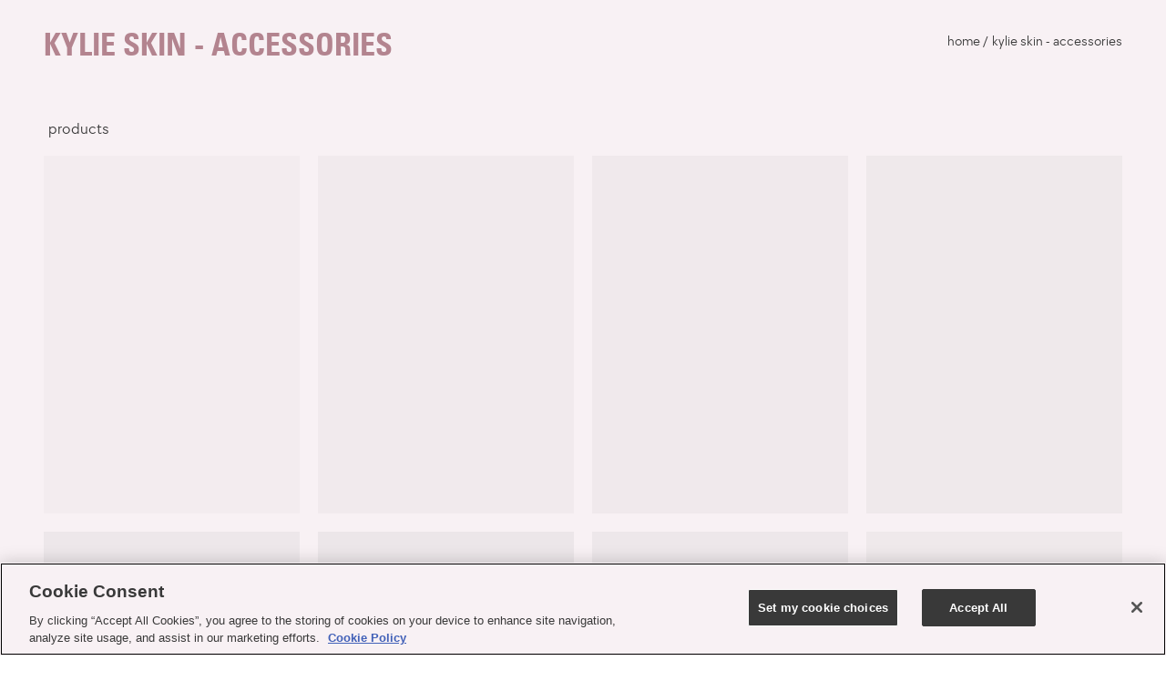

--- FILE ---
content_type: text/html; charset=utf-8
request_url: https://kyliecosmetics.com/collections/kylie-skin-accessories
body_size: 63279
content:
<!DOCTYPE html>
<html class="js-noscript" lang="en">
  <head>
    <link rel="preconnect" href="https://cdn.shopify.com" crossorigin>
    <link rel="dns-prefetch" href="https://cdn.shopify.com">
    <meta name="viewport" content="width=device-width, initial-scale=1.0, maximum-scale=5.0">
    <meta name="theme-color" content="#000000">
    <meta name="google-site-verification" content="9sP_gtSQwZDNIfvhGXa-G3rgNRqaPMVI9luvKbaQCvc" />
    <meta name="p:domain_verify" content="a50e4a6cd6e2ad0683840eb218d75ff0" />
    
  
<script type='text/javascript'>
  if (window.Shopify && window.Shopify.Checkout) {
    function OptanonWrapper() { }
  } else {
    const performanceCookieCategory = 'C0002,';
    const functionalCookieCategory = 'C0003,';
    const maxAttempts = 100;
    let attempts = 0;

    function waitForOneTrust() {
      const interval = setInterval(() => {
        if (hasOneTrustLoaded()) {
          clearInterval(interval);
          return;
        }
        attempts++;
        if (attempts >= maxAttempts) {
          clearInterval(interval);
          handleOneTrustTimeout();
        }
      }, 100);
    }

    function hasOneTrustLoaded() {
      if (typeof window.OnetrustActiveGroups === 'string' && window?.Shopify?.customerPrivacy) {
        OptanonWrapper();
        window.OptanonWrapper = OptanonWrapper;
        return true;
      }
      return false;
    }

    function sendConsent(trackingConsent) {
      window.Shopify.customerPrivacy.setTrackingConsent(trackingConsent, () => {});
    }

    function sendFunctionalConsent(functionaltrackingConsent) {
      window.Shopify.customerPrivacy.setTrackingConsent(functionaltrackingConsent, () => {});
    }

    function OptanonWrapper() {
      try {
        if (window.Shopify.customerPrivacy && window.Shopify.customerPrivacy.setTrackingConsent && window.OneTrust) {
          const trackingConsent = window.OnetrustActiveGroups.includes(performanceCookieCategory);
          const functionaltrackingConsent = window.OnetrustActiveGroups.includes(functionalCookieCategory);

          window.Shopify.customerPrivacy.setTrackingConsent(
            OneTrust.GetDomainData().ConsentModel.Name === 'opt-out',
            () => {
              document.addEventListener('mousemove', ()=>{
                handleNostoScript(functionaltrackingConsent);
              },{once:true});
              document.addEventListener('touchstart', ()=>{
                handleNostoScript(functionaltrackingConsent);
              },{once:true})
              document.addEventListener('scroll', ()=>{
                handleNostoScript(functionaltrackingConsent);
              },{once:true});
              handleFireworksDisplay(trackingConsent);
            }
          );

          window.Shopify.loadFeatures(
            [{ name: 'consent-tracking-api', version: '0.1' }],
            (error) => {
              if (error) throw error;
              sendConsent(trackingConsent);
              sendFunctionalConsent(functionaltrackingConsent);
            }
          );
        }
      } catch (e) { console.error(e); }
    }

    function handleNostoScript(functionaltrackingConsent) {
      //Modified the logic little bit
      const scriptSrc = `https://connect.nosto.com/script/shopify/market/init.js?merchant=shopify-66245984498`;
      const existingScript = document.querySelector(`script[src="${scriptSrc}"]`);

      if (functionaltrackingConsent) {
        if (!existingScript) {
          const script = document.createElement('script');
          script.src = scriptSrc;
          script.async = true;
          document.head.appendChild(script);
        }
      } else if (existingScript) {
        existingScript.remove();
      }
    }

    function handleFireworksDisplay(trackingConsent) {
      const fireWorks = document.querySelector('#section-firework-embed');
      if (fireWorks) {
        fireWorks.style.display = trackingConsent ? 'block' : 'none';
      }
    }

    function handleOneTrustTimeout() {
      try {
        if (window.Shopify?.customerPrivacy?.setTrackingConsent) {
          window.Shopify.customerPrivacy.setTrackingConsent(false, () => {});
        }
        sendConsent(false);
        sendFunctionalConsent(false);
        handleFireworksDisplay(false);
      } catch (e) {
        console.error(e);
      }
    }

    function loadNostoScript() {
      //Modified the logic little bit
      const scriptSrc = `https://connect.nosto.com/script/shopify/market/init.js?merchant=shopify-66245984498`;
      if (!document.querySelector(`script[src="${scriptSrc}"]`)) {
        const script = document.createElement('script');
        script.src = scriptSrc;
        script.async = true;
        document.head.appendChild(script);
      }
    }

    waitForOneTrust();
  }
</script>


    
    

   

   <link rel="preconnect" href="https://crossborder-integration.global-e.com" crossorigin>
   <link href="https://crossborder-integration.global-e.com/resources/css/1214/US" rel="stylesheet" type="text/css" media="all" />

    
    
    
    
    <script>
    window.digitalData = window.digitalData || {};
    window.adobeDataLayer = window.adobeDataLayer || [];
    window.dataLayer = window.dataLayer || [];
</script>

    
<script>window.analyticLaunchScript = "https:\/\/assets.adobedtm.com\/6dbccae18e8a\/6c7a0b8c381c\/launch-1fdb1eb6770f.min.js";</script>


    <script>window.performance && window.performance.mark && window.performance.mark('shopify.content_for_header.start');</script><meta id="shopify-digital-wallet" name="shopify-digital-wallet" content="/66245984498/digital_wallets/dialog">
<meta name="shopify-checkout-api-token" content="add4b40acd8cd84a079850c8a0d1b87c">
<meta id="in-context-paypal-metadata" data-shop-id="66245984498" data-venmo-supported="false" data-environment="production" data-locale="en_US" data-paypal-v4="true" data-currency="USD">
<link rel="alternate" type="application/atom+xml" title="Feed" href="/collections/kylie-skin-accessories.atom" />
<link rel="alternate" type="application/json+oembed" href="https://kyliecosmetics.com/collections/kylie-skin-accessories.oembed">
<script async="async" src="/checkouts/internal/preloads.js?locale=en-US"></script>
<link rel="preconnect" href="https://shop.app" crossorigin="anonymous">
<script async="async" src="https://shop.app/checkouts/internal/preloads.js?locale=en-US&shop_id=66245984498" crossorigin="anonymous"></script>
<script id="apple-pay-shop-capabilities" type="application/json">{"shopId":66245984498,"countryCode":"US","currencyCode":"USD","merchantCapabilities":["supports3DS"],"merchantId":"gid:\/\/shopify\/Shop\/66245984498","merchantName":"Kylie Cosmetics","requiredBillingContactFields":["postalAddress","email","phone"],"requiredShippingContactFields":["postalAddress","email","phone"],"shippingType":"shipping","supportedNetworks":["visa","masterCard","amex","discover","elo","jcb"],"total":{"type":"pending","label":"Kylie Cosmetics","amount":"1.00"},"shopifyPaymentsEnabled":true,"supportsSubscriptions":true}</script>
<script id="shopify-features" type="application/json">{"accessToken":"add4b40acd8cd84a079850c8a0d1b87c","betas":["rich-media-storefront-analytics"],"domain":"kyliecosmetics.com","predictiveSearch":true,"shopId":66245984498,"locale":"en"}</script>
<script>var Shopify = Shopify || {};
Shopify.shop = "kylie-jenner-us.myshopify.com";
Shopify.locale = "en";
Shopify.currency = {"active":"USD","rate":"1.0"};
Shopify.country = "US";
Shopify.theme = {"name":"SYNC | 01\/21 COSMIC INTENSE LAUNCH | DO NOT DELETE","id":158486364402,"schema_name":"KYLIE","schema_version":"3cf5237","theme_store_id":null,"role":"main"};
Shopify.theme.handle = "null";
Shopify.theme.style = {"id":null,"handle":null};
Shopify.cdnHost = "kyliecosmetics.com/cdn";
Shopify.routes = Shopify.routes || {};
Shopify.routes.root = "/";</script>
<script type="module">!function(o){(o.Shopify=o.Shopify||{}).modules=!0}(window);</script>
<script>!function(o){function n(){var o=[];function n(){o.push(Array.prototype.slice.apply(arguments))}return n.q=o,n}var t=o.Shopify=o.Shopify||{};t.loadFeatures=n(),t.autoloadFeatures=n()}(window);</script>
<script>
  window.ShopifyPay = window.ShopifyPay || {};
  window.ShopifyPay.apiHost = "shop.app\/pay";
  window.ShopifyPay.redirectState = null;
</script>
<script id="shop-js-analytics" type="application/json">{"pageType":"collection"}</script>
<script defer="defer" async type="module" src="//kyliecosmetics.com/cdn/shopifycloud/shop-js/modules/v2/client.init-shop-cart-sync_WVOgQShq.en.esm.js"></script>
<script defer="defer" async type="module" src="//kyliecosmetics.com/cdn/shopifycloud/shop-js/modules/v2/chunk.common_C_13GLB1.esm.js"></script>
<script defer="defer" async type="module" src="//kyliecosmetics.com/cdn/shopifycloud/shop-js/modules/v2/chunk.modal_CLfMGd0m.esm.js"></script>
<script type="module">
  await import("//kyliecosmetics.com/cdn/shopifycloud/shop-js/modules/v2/client.init-shop-cart-sync_WVOgQShq.en.esm.js");
await import("//kyliecosmetics.com/cdn/shopifycloud/shop-js/modules/v2/chunk.common_C_13GLB1.esm.js");
await import("//kyliecosmetics.com/cdn/shopifycloud/shop-js/modules/v2/chunk.modal_CLfMGd0m.esm.js");

  window.Shopify.SignInWithShop?.initShopCartSync?.({"fedCMEnabled":true,"windoidEnabled":true});

</script>
<script>
  window.Shopify = window.Shopify || {};
  if (!window.Shopify.featureAssets) window.Shopify.featureAssets = {};
  window.Shopify.featureAssets['shop-js'] = {"shop-cart-sync":["modules/v2/client.shop-cart-sync_DuR37GeY.en.esm.js","modules/v2/chunk.common_C_13GLB1.esm.js","modules/v2/chunk.modal_CLfMGd0m.esm.js"],"init-fed-cm":["modules/v2/client.init-fed-cm_BucUoe6W.en.esm.js","modules/v2/chunk.common_C_13GLB1.esm.js","modules/v2/chunk.modal_CLfMGd0m.esm.js"],"shop-toast-manager":["modules/v2/client.shop-toast-manager_B0JfrpKj.en.esm.js","modules/v2/chunk.common_C_13GLB1.esm.js","modules/v2/chunk.modal_CLfMGd0m.esm.js"],"init-shop-cart-sync":["modules/v2/client.init-shop-cart-sync_WVOgQShq.en.esm.js","modules/v2/chunk.common_C_13GLB1.esm.js","modules/v2/chunk.modal_CLfMGd0m.esm.js"],"shop-button":["modules/v2/client.shop-button_B_U3bv27.en.esm.js","modules/v2/chunk.common_C_13GLB1.esm.js","modules/v2/chunk.modal_CLfMGd0m.esm.js"],"init-windoid":["modules/v2/client.init-windoid_DuP9q_di.en.esm.js","modules/v2/chunk.common_C_13GLB1.esm.js","modules/v2/chunk.modal_CLfMGd0m.esm.js"],"shop-cash-offers":["modules/v2/client.shop-cash-offers_BmULhtno.en.esm.js","modules/v2/chunk.common_C_13GLB1.esm.js","modules/v2/chunk.modal_CLfMGd0m.esm.js"],"pay-button":["modules/v2/client.pay-button_CrPSEbOK.en.esm.js","modules/v2/chunk.common_C_13GLB1.esm.js","modules/v2/chunk.modal_CLfMGd0m.esm.js"],"init-customer-accounts":["modules/v2/client.init-customer-accounts_jNk9cPYQ.en.esm.js","modules/v2/client.shop-login-button_DJ5ldayH.en.esm.js","modules/v2/chunk.common_C_13GLB1.esm.js","modules/v2/chunk.modal_CLfMGd0m.esm.js"],"avatar":["modules/v2/client.avatar_BTnouDA3.en.esm.js"],"checkout-modal":["modules/v2/client.checkout-modal_pBPyh9w8.en.esm.js","modules/v2/chunk.common_C_13GLB1.esm.js","modules/v2/chunk.modal_CLfMGd0m.esm.js"],"init-shop-for-new-customer-accounts":["modules/v2/client.init-shop-for-new-customer-accounts_BUoCy7a5.en.esm.js","modules/v2/client.shop-login-button_DJ5ldayH.en.esm.js","modules/v2/chunk.common_C_13GLB1.esm.js","modules/v2/chunk.modal_CLfMGd0m.esm.js"],"init-customer-accounts-sign-up":["modules/v2/client.init-customer-accounts-sign-up_CnczCz9H.en.esm.js","modules/v2/client.shop-login-button_DJ5ldayH.en.esm.js","modules/v2/chunk.common_C_13GLB1.esm.js","modules/v2/chunk.modal_CLfMGd0m.esm.js"],"init-shop-email-lookup-coordinator":["modules/v2/client.init-shop-email-lookup-coordinator_CzjY5t9o.en.esm.js","modules/v2/chunk.common_C_13GLB1.esm.js","modules/v2/chunk.modal_CLfMGd0m.esm.js"],"shop-follow-button":["modules/v2/client.shop-follow-button_CsYC63q7.en.esm.js","modules/v2/chunk.common_C_13GLB1.esm.js","modules/v2/chunk.modal_CLfMGd0m.esm.js"],"shop-login-button":["modules/v2/client.shop-login-button_DJ5ldayH.en.esm.js","modules/v2/chunk.common_C_13GLB1.esm.js","modules/v2/chunk.modal_CLfMGd0m.esm.js"],"shop-login":["modules/v2/client.shop-login_B9ccPdmx.en.esm.js","modules/v2/chunk.common_C_13GLB1.esm.js","modules/v2/chunk.modal_CLfMGd0m.esm.js"],"lead-capture":["modules/v2/client.lead-capture_D0K_KgYb.en.esm.js","modules/v2/chunk.common_C_13GLB1.esm.js","modules/v2/chunk.modal_CLfMGd0m.esm.js"],"payment-terms":["modules/v2/client.payment-terms_BWmiNN46.en.esm.js","modules/v2/chunk.common_C_13GLB1.esm.js","modules/v2/chunk.modal_CLfMGd0m.esm.js"]};
</script>
<script>(function() {
  var isLoaded = false;
  function asyncLoad() {
    if (isLoaded) return;
    isLoaded = true;
    var urls = ["https:\/\/static.rechargecdn.com\/assets\/js\/widget.min.js?shop=kylie-jenner-us.myshopify.com","https:\/\/cdn-loyalty.yotpo.com\/loader\/k9U3ir6NipYghgdtZL7sTQ.js?shop=kylie-jenner-us.myshopify.com","https:\/\/static.rechargecdn.com\/static\/js\/recharge.js?shop=kylie-jenner-us.myshopify.com","https:\/\/crossborder-integration.global-e.com\/resources\/js\/app?shop=kylie-jenner-us.myshopify.com","\/\/cdn.shopify.com\/proxy\/64960b6c08dcf0420d9c760c2a2f683ec2628a865d387b12270d3bf7cc325a4b\/web.global-e.com\/merchant\/storefrontattributes?merchantid=1214\u0026shop=kylie-jenner-us.myshopify.com\u0026sp-cache-control=cHVibGljLCBtYXgtYWdlPTkwMA","https:\/\/cdn.attn.tv\/kyliecosmetics\/dtag.js?shop=kylie-jenner-us.myshopify.com","\/\/backinstock.useamp.com\/widget\/71566_1767159276.js?category=bis\u0026v=6\u0026shop=kylie-jenner-us.myshopify.com"];
    for (var i = 0; i < urls.length; i++) {
      var s = document.createElement('script');
      s.type = 'text/javascript';
      s.async = true;
      s.src = urls[i];
      var x = document.getElementsByTagName('script')[0];
      x.parentNode.insertBefore(s, x);
    }
  };
  if(window.attachEvent) {
    window.attachEvent('onload', asyncLoad);
  } else {
    window.addEventListener('load', asyncLoad, false);
  }
})();</script>
<script id="__st">var __st={"a":66245984498,"offset":-28800,"reqid":"c4fe1311-47a9-4a61-9e44-9ec706c243eb-1769697607","pageurl":"kyliecosmetics.com\/collections\/kylie-skin-accessories","u":"1741e03a722f","p":"collection","rtyp":"collection","rid":414565269746};</script>
<script>window.ShopifyPaypalV4VisibilityTracking = true;</script>
<script id="form-persister">!function(){'use strict';const t='contact',e='new_comment',n=[[t,t],['blogs',e],['comments',e],[t,'customer']],o='password',r='form_key',c=['recaptcha-v3-token','g-recaptcha-response','h-captcha-response',o],s=()=>{try{return window.sessionStorage}catch{return}},i='__shopify_v',u=t=>t.elements[r],a=function(){const t=[...n].map((([t,e])=>`form[action*='/${t}']:not([data-nocaptcha='true']) input[name='form_type'][value='${e}']`)).join(',');var e;return e=t,()=>e?[...document.querySelectorAll(e)].map((t=>t.form)):[]}();function m(t){const e=u(t);a().includes(t)&&(!e||!e.value)&&function(t){try{if(!s())return;!function(t){const e=s();if(!e)return;const n=u(t);if(!n)return;const o=n.value;o&&e.removeItem(o)}(t);const e=Array.from(Array(32),(()=>Math.random().toString(36)[2])).join('');!function(t,e){u(t)||t.append(Object.assign(document.createElement('input'),{type:'hidden',name:r})),t.elements[r].value=e}(t,e),function(t,e){const n=s();if(!n)return;const r=[...t.querySelectorAll(`input[type='${o}']`)].map((({name:t})=>t)),u=[...c,...r],a={};for(const[o,c]of new FormData(t).entries())u.includes(o)||(a[o]=c);n.setItem(e,JSON.stringify({[i]:1,action:t.action,data:a}))}(t,e)}catch(e){console.error('failed to persist form',e)}}(t)}const f=t=>{if('true'===t.dataset.persistBound)return;const e=function(t,e){const n=function(t){return'function'==typeof t.submit?t.submit:HTMLFormElement.prototype.submit}(t).bind(t);return function(){let t;return()=>{t||(t=!0,(()=>{try{e(),n()}catch(t){(t=>{console.error('form submit failed',t)})(t)}})(),setTimeout((()=>t=!1),250))}}()}(t,(()=>{m(t)}));!function(t,e){if('function'==typeof t.submit&&'function'==typeof e)try{t.submit=e}catch{}}(t,e),t.addEventListener('submit',(t=>{t.preventDefault(),e()})),t.dataset.persistBound='true'};!function(){function t(t){const e=(t=>{const e=t.target;return e instanceof HTMLFormElement?e:e&&e.form})(t);e&&m(e)}document.addEventListener('submit',t),document.addEventListener('DOMContentLoaded',(()=>{const e=a();for(const t of e)f(t);var n;n=document.body,new window.MutationObserver((t=>{for(const e of t)if('childList'===e.type&&e.addedNodes.length)for(const t of e.addedNodes)1===t.nodeType&&'FORM'===t.tagName&&a().includes(t)&&f(t)})).observe(n,{childList:!0,subtree:!0,attributes:!1}),document.removeEventListener('submit',t)}))}()}();</script>
<script integrity="sha256-4kQ18oKyAcykRKYeNunJcIwy7WH5gtpwJnB7kiuLZ1E=" data-source-attribution="shopify.loadfeatures" defer="defer" src="//kyliecosmetics.com/cdn/shopifycloud/storefront/assets/storefront/load_feature-a0a9edcb.js" crossorigin="anonymous"></script>
<script crossorigin="anonymous" defer="defer" src="//kyliecosmetics.com/cdn/shopifycloud/storefront/assets/shopify_pay/storefront-65b4c6d7.js?v=20250812"></script>
<script data-source-attribution="shopify.dynamic_checkout.dynamic.init">var Shopify=Shopify||{};Shopify.PaymentButton=Shopify.PaymentButton||{isStorefrontPortableWallets:!0,init:function(){window.Shopify.PaymentButton.init=function(){};var t=document.createElement("script");t.src="https://kyliecosmetics.com/cdn/shopifycloud/portable-wallets/latest/portable-wallets.en.js",t.type="module",document.head.appendChild(t)}};
</script>
<script data-source-attribution="shopify.dynamic_checkout.buyer_consent">
  function portableWalletsHideBuyerConsent(e){var t=document.getElementById("shopify-buyer-consent"),n=document.getElementById("shopify-subscription-policy-button");t&&n&&(t.classList.add("hidden"),t.setAttribute("aria-hidden","true"),n.removeEventListener("click",e))}function portableWalletsShowBuyerConsent(e){var t=document.getElementById("shopify-buyer-consent"),n=document.getElementById("shopify-subscription-policy-button");t&&n&&(t.classList.remove("hidden"),t.removeAttribute("aria-hidden"),n.addEventListener("click",e))}window.Shopify?.PaymentButton&&(window.Shopify.PaymentButton.hideBuyerConsent=portableWalletsHideBuyerConsent,window.Shopify.PaymentButton.showBuyerConsent=portableWalletsShowBuyerConsent);
</script>
<script data-source-attribution="shopify.dynamic_checkout.cart.bootstrap">document.addEventListener("DOMContentLoaded",(function(){function t(){return document.querySelector("shopify-accelerated-checkout-cart, shopify-accelerated-checkout")}if(t())Shopify.PaymentButton.init();else{new MutationObserver((function(e,n){t()&&(Shopify.PaymentButton.init(),n.disconnect())})).observe(document.body,{childList:!0,subtree:!0})}}));
</script>
<link id="shopify-accelerated-checkout-styles" rel="stylesheet" media="screen" href="https://kyliecosmetics.com/cdn/shopifycloud/portable-wallets/latest/accelerated-checkout-backwards-compat.css" crossorigin="anonymous">
<style id="shopify-accelerated-checkout-cart">
        #shopify-buyer-consent {
  margin-top: 1em;
  display: inline-block;
  width: 100%;
}

#shopify-buyer-consent.hidden {
  display: none;
}

#shopify-subscription-policy-button {
  background: none;
  border: none;
  padding: 0;
  text-decoration: underline;
  font-size: inherit;
  cursor: pointer;
}

#shopify-subscription-policy-button::before {
  box-shadow: none;
}

      </style>

<script>window.performance && window.performance.mark && window.performance.mark('shopify.content_for_header.end');</script>

    
      <script>(function(w,d,s,l,i){w[l]=w[l]||[];w[l].push({'gtm.start':new Date().getTime(),event:'gtm.js'});
      var f=d.getElementsByTagName(s)[0],j=d.createElement(s),dl=l!='dataLayer'?'&l='+l:'';j.async=true;j.src='https://www.googletagmanager.com/gtm.js?id='+i+dl;
      f.parentNode.insertBefore(j,f);})
      (window,document,'script','dataLayer','GTM-PZXP34Q6');</script>
    
    <script type="text/javascript" src="//kyliecosmetics.com/cdn/shop/t/1844/assets/algolia-insights-script.js?v=167893788721286929251768843457" defer="defer"></script>
    <link rel="canonical" href="https://kyliecosmetics.com/collections/kylie-skin-accessories">


  
  

  
  
  
  

  
  

  
<!-- Modify hrefhandle if hreflang is not 'x-default' or 'en-US' -->
    

    





    


  
  







  

    

    

    <link rel="shortcut icon" href="//kyliecosmetics.com/cdn/shop/files/Favicon_V2_200px.png?crop=center&height=32&v=1677026183&width=32" type="image/png">
<title>Skincare Accessories | Kylie Skin | Kylie Cosmetics by Kylie Jenner</title>
<meta name="description" content="Shop Kylie Skin by Kylie Jenner&#39;s best-selling skincare collection. Kylie Skin is cruelty free, vegan, gluten-free, paraben-free, sulfate-free and suitable for most skin types. Shop our top rated makeup, skincare, and baby products today.">
<link rel="canonical" href="https://kyliecosmetics.com/collections/kylie-skin-accessories">
<meta property="og:site_name" content="Kylie Cosmetics">
<meta property="og:url" content="https://kyliecosmetics.com/collections/kylie-skin-accessories">
<meta property="og:title" content="Kylie Skin - Accessories">
<meta property="og:type" content="product.group">
<meta property="og:description" content="Shop Kylie Skin by Kylie Jenner&#39;s best-selling skincare collection. Kylie Skin is cruelty free, vegan, gluten-free, paraben-free, sulfate-free and suitable for most skin types. Shop our top rated makeup, skincare, and baby products today."><meta property="og:image" content="http://kyliecosmetics.com/cdn/shop/files/kylie-cosmetics-by-kylie-jenner-logo_07a782a4-7a90-4d46-b7a0-31bbafd38552.png?crop=center&height=1024&v=1677023111&width=1024">
    <meta property="og:image:secure_url" content="https://kyliecosmetics.com/cdn/shop/files/kylie-cosmetics-by-kylie-jenner-logo_07a782a4-7a90-4d46-b7a0-31bbafd38552.png?crop=center&height=1024&v=1677023111&width=1024">
    <meta property="og:image:width" content="1200">
    <meta property="og:image:height" content="628">
    <meta property="og:image:alt" content="KYLIE COSMETICS BY KYLIE JENNER LOGO ">

<meta name="twitter:site" content="@kyliecosmetics">
<meta name="twitter:card" content="summary_large_image">
<meta name="twitter:title" content="Kylie Skin - Accessories">
<meta name="twitter:description" content="Shop Kylie Skin by Kylie Jenner&#39;s best-selling skincare collection. Kylie Skin is cruelty free, vegan, gluten-free, paraben-free, sulfate-free and suitable for most skin types. Shop our top rated makeup, skincare, and baby products today.">
<style>
  /*
    ------------------------------
    Tt-Chocolate
    ------------------------------
  */

  /* Normal (Regular) */
  @font-face {
    font-family: 'Tt-Chocolate';
    font-style: normal;
    font-weight: 400;
    font-display: swap;
    src: url("//kyliecosmetics.com/cdn/shop/t/1844/assets/tt_chocolates_regular-webfont.woff2?v=21416170975998103091768843499") format('woff2'),
         url("//kyliecosmetics.com/cdn/shop/t/1844/assets/tt_chocolates_regular-webfont.woff?v=59471240006930599321768843498") format('woff');
  }

  /* Normal (Regular) Italic */
  @font-face {
    font-family: 'Tt-Chocolate';
    font-style: italic;
    font-weight: 400;
    font-display: swap;
    src: url("//kyliecosmetics.com/cdn/shop/t/1844/assets/tt_chocolates_italic-webfont.woff2?v=25010122394420589941768843498") format('woff2'),
         url("//kyliecosmetics.com/cdn/shop/t/1844/assets/tt_chocolates_italic-webfont.woff?v=40137117945426665521768843498") format('woff');
  }

  /* Demi-Bold */
  @font-face {
    font-family: 'Tt-Chocolate';
    font-style: normal;
    font-weight: 600;
    font-display: swap;
    src: url("//kyliecosmetics.com/cdn/shop/t/1844/assets/tt_chocolates_demibold-webfont.woff2?v=23781290936394902461768843497") format('woff2'),
         url("//kyliecosmetics.com/cdn/shop/t/1844/assets/tt_chocolates_demibold-webfont.woff?v=93114617599209403221768843496") format('woff');
  }

  /* Demi-Bold Italic */
  @font-face {
    font-family: 'Tt-Chocolate';
    font-style: italic;
    font-weight: 600;
    font-display: swap;
    src: url("//kyliecosmetics.com/cdn/shop/t/1844/assets/tt_chocolates_demibold_italic-webfont.woff2?v=103160848268205273211768843497") format('woff2'),
         url("//kyliecosmetics.com/cdn/shop/t/1844/assets/tt_chocolates_demibold_italic-webfont.woff?v=126143499338030412781768843497") format('woff');
  }

  /*
    ------------------------------
    UniversLTStd
    ------------------------------
  */

  @font-face {
    font-family: 'UniversLTStd-Bold';
    font-style: normal;
    font-weight: 700;
    font-display: swap;
    src: url("//kyliecosmetics.com/cdn/shop/t/1844/assets/universltstd-boldcn-webfont.woff2?v=112365896829129518631768843500") format('woff2'),
         url("//kyliecosmetics.com/cdn/shop/t/1844/assets/universltstd-boldcn-webfont.woff?v=137239629949582787161768843499") format('woff');
  }
  @font-face {
  font-family: 'script412displayregular';
   src: url("//kyliecosmetics.com/cdn/shop/t/1844/assets/script_412_1l-webfont.woff2?v=102739883151936094061768843473") format('woff2'),
         url("//kyliecosmetics.com/cdn/shop/t/1844/assets/script_412_1l-webfont.woff?v=79412137167873203841768843473") format('woff');
  font-weight: normal;
  font-style: normal;

}
</style>




<script>
  window.__webpack_public_path__ = "//kyliecosmetics.com/cdn/shop/t/1844/assets/";
</script>

<!-- Asset Tags: collection: CSS -->
   <link href="//kyliecosmetics.com/cdn/shop/t/1844/assets/vendors-91c40cd8.chunk.css?v=133191522670560632901769505342" rel="stylesheet" type="text/css" media="all" /> <noscript><link rel="stylesheet" href="//kyliecosmetics.com/cdn/shop/t/1844/assets/vendors-91c40cd8.chunk.css?v=133191522670560632901769505342"></noscript> <link href="//kyliecosmetics.com/cdn/shop/t/1844/assets/4819.chunk.css?v=141666760479048722741769505318" rel="stylesheet" type="text/css" media="all" /> <noscript><link rel="stylesheet" href="//kyliecosmetics.com/cdn/shop/t/1844/assets/4819.chunk.css?v=141666760479048722741769505318"></noscript> <link href="//kyliecosmetics.com/cdn/shop/t/1844/assets/4876.chunk.css?v=91019639860108054421769505319" rel="stylesheet" type="text/css" media="all" /> <noscript><link rel="stylesheet" href="//kyliecosmetics.com/cdn/shop/t/1844/assets/4876.chunk.css?v=91019639860108054421769505319"></noscript> <link href="//kyliecosmetics.com/cdn/shop/t/1844/assets/layout.theme-bde52cb3.chunk.css?v=108971798937687566501769595524" rel="stylesheet" type="text/css" media="all" /> <noscript><link rel="stylesheet" href="//kyliecosmetics.com/cdn/shop/t/1844/assets/layout.theme-bde52cb3.chunk.css?v=108971798937687566501769595524"></noscript> <link href="//kyliecosmetics.com/cdn/shop/t/1844/assets/layout.theme-2162c466.chunk.css?v=150192425499094964711769595523" rel="stylesheet" type="text/css" media="all" /> <noscript><link rel="stylesheet" href="//kyliecosmetics.com/cdn/shop/t/1844/assets/layout.theme-2162c466.chunk.css?v=150192425499094964711769595523"></noscript> <link href="//kyliecosmetics.com/cdn/shop/t/1844/assets/4799.chunk.css?v=163819112572718794791769595523" rel="stylesheet" type="text/css" media="all" /> <noscript><link rel="stylesheet" href="//kyliecosmetics.com/cdn/shop/t/1844/assets/4799.chunk.css?v=163819112572718794791769595523"></noscript> <link href="//kyliecosmetics.com/cdn/shop/t/1844/assets/template.collection.chunk.css?v=182423819169183603481769505333" rel="stylesheet" type="text/css" media="all" /> <noscript><link rel="stylesheet" href="//kyliecosmetics.com/cdn/shop/t/1844/assets/template.collection.chunk.css?v=182423819169183603481769505333"></noscript>
<!-- END Asset Tags: CSS -->

    <script>
      document.documentElement.classList.remove('js-noscript');
    </script>
    <script>
        window.engravingFeeVariantsId = {
          ml30: "48661798813938",
          ml50: "48661798846706",
          ml100: "48661798879474"
        };
   </script>
    

  
<style>
      .vs__selected-options span.new_sym {
      top: 24px !important;
      left: 9px !important;
      }
</style>
      
    <style>
      html {
        --fw-thumbnail-font-size:20px !important;
        padding-bottom: 0 !important;
      }
      @font-face {
        font-family: 'YourFontName';
        src: url('https://kylie-jenner-stage-us.myshopify.com/cdn/shop/t/1242/assets/universltstd-boldcn-webfont.woff2?v=112365896829129518631727269755') format('woff2');
        font-weight: normal;
        font-style: normal;
    }
      [v-cloak] {
        display: none;
      }
      :root {
        --sparkle-rollover-bg-color: #f8f1f4;
      }
      a.visual-nav-blocks__item-link {
        display: block;
      }

      a:focus-visible {
        border: 2px solid #645458 !important;
        outline-offset: 2px !important;
      }

      @media (max-width: 768px) {
        #onetrust-banner-sdk, #onetrust-banner-sdk .ot-sdk-container, #onetrust-banner-sdk.otFlat {
          min-height: 290px;
          will-change: transform;
        }
      }
      .skip-link:focus {
        box-shadow: inset 0 0 0 2px #645458, inset 0 0 0 3px #645458;
        outline: none;
        color:#000000;
      }
      @media only screen and (min-width: 767px) {
      .product-tile:not(.product-tile__wishlist):focus-within.use-pills .product-tile__actions {
        height: 167px;
        top: -96px;
        -webkit-transition: all 0.2s ease-out;
        transition: all 0.2s ease-out;
    }
    .product-tile.use-pills:focus-within .product_slide-variants {
        display: block;
        top: 83px;
        height: 45px;
        -webkit-transition: all 0.2s ease-out;
        transition: all 0.2s ease-out;
    }
    .product-tile:not(.product-tile__wishlist):focus-within.use-pills .common_div {
        position: relative;
        top: -22px;
        -webkit-transition: all 0.2s ease-out;
        transition: all 0.2s ease-out;
    }
    .product-tile:not(.product-tile__wishlist):focus-within.use-pills .product_slide-cta {
        top: -3px;
        -webkit-transition: all 0.2s ease-out;
        transition: all 0.2s ease-out;
    }
    .product-tile:not(.product-tile__wishlist):focus-within.use-pills .product_slide-variants {
        height: 45px;
        top: 74px;
        -webkit-transition: all 0.2s ease-out;
        transition: all 0.2s ease-out;
    }
    .product-tile:not(.product-tile__wishlist):focus-within .product_slide-cta {
        top: 0px;
        -webkit-transition: all 0.2s ease-out;
        transition: all 0.2s ease-out;
    }
    .product-tile:not(.product-tile__wishlist):focus-within .product_slide-variants {
        height: 41px;
        -webkit-transition: all 0.2s ease-out;
        transition: all 0.2s ease-out;
    }
    .product-tile:not(.product-tile__wishlist):focus-within .product-tile__actions {
        height: 117px;
        top: -39px;
        -webkit-transition: all 0.2s ease-out;
        transition: all 0.2s ease-out;
    }
  }
      body.keyboard-used .filter-toolbar__label:focus-visible,
      body.keyboard-used .accordion__button:focus-visible,
      body.keyboard-used .label__not-checked:focus-visible,
      body.keyboard-used a:focus-visible,
      body.keyboard-used input:focus-visible,
      body.keyboard-used textarea:focus-visible,
      body.keyboard-used select:focus-visible,
      body.keyboard-used .v-select .vs__dropdown-toggle:focus-within{
        box-shadow: inset 0 0 0 1px #645458, inset 0 0 0 1px #645458 !important;
        outline: none !important;
      }

      #bv-mboxzone-lightbox.bv-cv2-cleanslate .bv-mbox-lightbox .bv-focusable:focus,
      #bv-mboxzone-lightbox.bv-cv2-cleanslate .bv-mbox-lightbox .bv-pseudo-focused,
      #bv-mboxzone-lightbox.bv-cv2-cleanslate .bv-mbox-lightbox .bv-tc-footer .bv-accept-tc-button:focus{
        outline-width: 0px !important;
        outline-color: transparent !important;
        outline-style: none !important;
      }
      #onetrust-consent-sdk #onetrust-pc-sdk *:focus,
      #onetrust-consent-sdk #onetrust-pc-sdk .ot-vlst-cntr > a:focus {
        outline: none !important;
        outline-offset: 1px;
        }
        #onetrust-consent-sdk #onetrust-pc-sdk *:focus-visible,
        #onetrust-consent-sdk #onetrust-pc-sdk .ot-vlst-cntr > a:focus-visible{
          outline: none !important;
          border:none !important;
          box-shadow:none !important;
        }
        .linklist--desktop .image-menu-block__title{
        color: #A06674 !important;
        }

    </style>
    <script>
      window.globaleEnabled = true;
    </script>
    
<script>
  (function(theme) {

    // 1. Shop
    theme.shop = {
      us_staging: 'https://kylie-jenner-stage-us.myshopify.com',
      us_production: 'https://kylie-jenner-us.myshopify.com',
      uk_staging: 'https://kylie-jenner-stage-uk.myshopify.com',
      uk_production: 'https://kylie-jenner-uk.myshopify.com',
      eu_staging: 'https://kylie-jenner-stage-eu.myshopify.com',
      eu_production: 'https://kylie-jenner-eu.myshopify.com',
      us_modal_staging: 'https://stage-us.kyliecosmetics.com',
      us_modal_production: 'https://kyliecosmetics.com',
      uk_modal_staging: 'https://staging.kyliejennercosmetics.co.uk',
      uk_modal_production: 'https://kyliejennercosmetics.co.uk',
      eu_modal_staging: 'https://staging.kyliejennercosmetics.eu',
      eu_modal_production: 'https://kyliejennercosmetics.eu',
      address: {"first_name":null,"address1":"350 Fifth Ave,19th FL","phone":"3232847600","city":"New York","zip":"10118","province":"New York","country":"United States","last_name":null,"address2":"","company":" Coty DTC Holdings, LLC (PO 3301423889)","latitude":40.7482436,"longitude":-73.9851073,"name":"","country_code":"US","province_code":"NY"},
      currency: "USD",
      moneyFormat: '${{amount}}',
      moneyWithCurrencyFormat: "${{amount_no_decimals}} USD",
      domain: "kyliecosmetics.com",
      permanent_domain: "kylie-jenner-us.myshopify.com",
      locale: "en",
      name: "Kylie Cosmetics",
      url: "https:\/\/kyliecosmetics.com",
      subscriptions: {"active_color":"#000000","auto_inject":"false","background_color":"#efefef","delivery_dropdown_label":"Delivery","display_on":"[\"product\"]","first_option":"onetime","font_color":"#040404","form_type":"button","how_it_works":"\u003cstrong\u003eHow subscriptions work\u003c\/strong\u003e\u003cbr\u003eProducts are automatically delivered on your schedule. No obligation, modify or cancel your subscription anytime.","learnmore_url":"http:\/\/rechargepayments.com\/subscribe-with-recharge","learnmore_verbiage":"Learn more...","onetime_message":"One-time purchase","popup_background_color":"#191D48","popup_link_color":"#FFFFFF","popup_text_color":"#FFFFFF","poweredby_url":"http:\/\/rechargepayments.com\/subscribe-with-recharge","published":"true","select_subscription_first":"true","show_learnmore":"true","show_poweredby":"true","show_subscription_details":"true","show_subscription_details_icon":"true","subscribe_message":"Subscribe \u0026amp; save","subscribe_without_discount_message":"Subscribe","subscription_details_verbiage":"Subscription details","sub_and_save_ext_label":"on every recurring order","translations":{"days":"Days","week":"Week","weeks":"Weeks","month":"Month","months":"Months"},"widget_charge_every":"Charge every","widget_deliver_every":"Delivery every","widget_icon":"#191D48","widget_template_type":"radio","_rc_checkout_cross_sell":"false","_rc_checkout_upgrade_all":"false"},
      maxQuantityRegular: 10,
      maxQuantitySubscriptions: 3
    };

    // 2. Template
    theme.template = {
      name: "collection",
      suffix: null
    };

    let isPrimaryCurrency = false;
    let currentCurrency = window.Shopify.currency.active;
    if (currentCurrency === "USD") {
      isPrimaryCurrency = true;
    }

    // 3. Locales
    theme.locales = {
      primary_currency: isPrimaryCurrency,
      currencies: [
        
          {
            iso_code: "AED",
            name: "United Arab Emirates Dirham",
            symbol: "د.إ"
          }
          ,
        
          {
            iso_code: "AMD",
            name: "Armenian Dram",
            symbol: "դր."
          }
          ,
        
          {
            iso_code: "AUD",
            name: "Australian Dollar",
            symbol: "$"
          }
          ,
        
          {
            iso_code: "BND",
            name: "Brunei Dollar",
            symbol: "$"
          }
          ,
        
          {
            iso_code: "BSD",
            name: "Bahamian Dollar",
            symbol: "$"
          }
          ,
        
          {
            iso_code: "CAD",
            name: "Canadian Dollar",
            symbol: "$"
          }
          ,
        
          {
            iso_code: "CNY",
            name: "Chinese Renminbi Yuan",
            symbol: "¥"
          }
          ,
        
          {
            iso_code: "COP",
            name: "Colombian Peso",
            symbol: "$"
          }
          ,
        
          {
            iso_code: "CRC",
            name: "Costa Rican Colón",
            symbol: "₡"
          }
          ,
        
          {
            iso_code: "DKK",
            name: "Danish Krone",
            symbol: "kr."
          }
          ,
        
          {
            iso_code: "DOP",
            name: "Dominican Peso",
            symbol: "$"
          }
          ,
        
          {
            iso_code: "ETB",
            name: "Ethiopian Birr",
            symbol: "Br"
          }
          ,
        
          {
            iso_code: "EUR",
            name: "Euro",
            symbol: "€"
          }
          ,
        
          {
            iso_code: "GBP",
            name: "British Pound",
            symbol: "£"
          }
          ,
        
          {
            iso_code: "ILS",
            name: "Israeli New Shekel",
            symbol: "₪"
          }
          ,
        
          {
            iso_code: "INR",
            name: "Indian Rupee",
            symbol: "₹"
          }
          ,
        
          {
            iso_code: "LBP",
            name: "Lebanese Pound",
            symbol: "ل.ل"
          }
          ,
        
          {
            iso_code: "MXN",
            name: "Mexican Peso",
            symbol: "$"
          }
          ,
        
          {
            iso_code: "NZD",
            name: "New Zealand Dollar",
            symbol: "$"
          }
          ,
        
          {
            iso_code: "PYG",
            name: "Paraguayan Guaraní",
            symbol: "₲"
          }
          ,
        
          {
            iso_code: "SAR",
            name: "Saudi Riyal",
            symbol: "ر.س"
          }
          ,
        
          {
            iso_code: "SGD",
            name: "Singapore Dollar",
            symbol: "$"
          }
          ,
        
          {
            iso_code: "TTD",
            name: "Trinidad and Tobago Dollar",
            symbol: "$"
          }
          ,
        
          {
            iso_code: "USD",
            name: "United States Dollar",
            symbol: "$"
          }
          ,
        
          {
            iso_code: "XCD",
            name: "East Caribbean Dollar",
            symbol: "$"
          }
          
        
      ],
      "en": {
        general: {
          accessibility: {
            close_modal: "Close (esc)"
          },
          pagination: {
            load_more: "Load More",
            next: "Next page",
            of: "of",
            page: "Page",
            previous: "Previous page"
          },
          newsletter_form: {
            error: "please enter a valid email address",
            confirmation: "thank you for signing up!"
          },
          colors: "colors"
        },
        product: {
          add_to_cart: "Add to cart",
          add_all: "add all available",

          routine: {
            add_to_cart: "Add - ",
            out_of_stock: "Out of stock"
          },

          attributes: {
            volume: "Volume",
            weight: "Weight"
          },
          availability: {
            in_stock: "In stock",
            out_of_stock: "Out of stock",
            sold_out: "Sold out",
            out_of_stock: "Out of stock"
          },
          bundle: {
            items_title: "In this bundle:",
            savings: "Purchase these products together and save {percent}%."
          },
          option: {
            legend: "Select a {name}"
          },
          pricing: {
            starting_at: "Starting at",
            sale_price: "Sale price",
            regular_price: "Regular price",
            compare_at_price: "Regular price"
          },
          quantity: {
            decrease: "Decrease quantity",
            increase: "Increase quantity"
          },
          tile: {
            add_to_cart: "Add to cart",
            add_to_cart_for_featured_product: "Add",
            choose_options: "Choose options",
            choose_options_aria: "Choose options for {title}",
            choose_shade: "Choose shade",
            choose_size: "Choose size",
            close_options: "Close",
            close_options_aria: "Close options",
            has_refills: "Refills available",
            notify_me: "Notify me",
            notify_me_new_product: "Notify me",
            notify_me_aria: "Notify me when {title} is back in stock",
            sold_out: "Sold out",
            sold_out_aria: "{title} is sold out",
            subscribe: "Subscribe \u0026 save 10%",
            quantity: "Quantity",
            
            shades_count: "{n} shades available | {n} shade available | {n} shades available",
            
            shades_count_short: "+{n} {optionname} | +{n} {optionname} | +{n} {optionname}",
            
            sizes_count: "{n} sizes available | {n} size available | {n} sizes available",
            
            sizes_count_short: "+{n} sizes | +{n} size | +{n} sizes",
            view: "View Product",
            view_aria: "View {title}",
            view_bundle: "View Bundle",
            view_gift_card:  "view gift card",
          },
          selling_plans: {
            subscribe_save: "subscribe \u0026 save",
            purchase_options: "Choose plan",
            selling_plan_label: "Selling Plans",
            one_time_purchase: "one-time",
            selling_plan_price: "Subscription price",
            per_delivery_price: "per delivery",
            policy_link: "learn more",
            add_to_cart: "Add subscription to cart",
            every_frequency: "Every {frequency}",
            every_payment: "Every payment {amount}",
            first_payment: "First payment {amount}",
            first_payments: "First {count} payments {amount} each",
            final_payments: "then {amount}",
            recommended_label: "most popular"
          },
          alerts: {
            success: "Added to cart",
            error: "Product could not be added to cart: {error}",
            pending: "Adding to cart...",
          },
          filters: {
            all: "All",
            sort: "sort",
            sort_by: "Sort by:",
            show_more: "Show More",
            show_less: "Show Less"
          },
          notifications: {
            email: "Email address",
            sms: "Phone number",
            invalid_email: "Invalid email address",
            consent: "By providing my email address, I consent to be contacted through email with product updates and marketing communications. I understand that I can opt out, free of charge, at any time. For further information, please visit our Terms of Use \u0026amp; Privacy Policy.",
            submit: "notify me when available",
            success: "Your email has been submitted and we will contact you if the product is restocked."
          },
          wishlist: {
            add: "Add to wishlist",
            remove: "Remove from wishlist",
            add_to_cart: "add",
            bulk_add_to_cart: "Add all items to cart",
            bulk_sold_out: "all of your wishlist items are sold out"
          },
          reviews: {
            title: "Reviews",
            write: "Write a Review",
            more: "Load More",
            reviews: "reviews"
          }
        },
        pagination: {
          current_items: "{current} \/ {total} products",
          load_more: "Load More"
        },
        collections: {
          general: {
            items_with_count: "No products | {count} product | {count} products"
          }
        },
        filter_toolbar: {
          actions: {
            clear_filters: "reset filter",
            clear_all_filters: "reset all filters",
            apply: "Apply",
            submit: "Filter",
            
            view: "show {n} products | show {n} product | show {n} products"
          },
          filters: {
            title: "filter",
            current_facets: "Selected Filters",
            remove: "Remove filter: {name}"
          },
          sorting: {
            title: "Sort by:",
            title_mobile: "sort",
            hide: "Filter",
            show: "Filter",
            hide_simple: "Filter",
            show_simple: "Filter"
          }
        },
        customer: {
          addresses: {
            delete_confirm: "Are you sure you wish to delete this address?"
          },
          order: {
            total_text: "Total"
          }
        },
        media: {
          video: {
            unsupported: "Your browser does not support the video tag."
          }
        },
        cart: {
          general: {
            checkout: "Checkout",
            empty: "your cart is empty, get started with recommend products below or ",
            free: "Free",
            
            free_shipping: "Your order qualifies for free shipping | You are {n} away from free shipping! | You are {n} away from free shipping!",
            remove: "Remove",
            subtotal: "Estimated total:",
            taxes_and_shipping_at_checkout: "shipping \u0026amp; discounts calculated at checkout",
            qty: "Qty",
            loyalty_points: "kylie rewards{loginlink} to earn {points} with this purchase",
            title_singular: " item",
            title_plural: " items",
            choose: "Choose"
          },
          featured_product: {
            title: "Before you go",
            subTitle: "Add this for $20 and get free shipping"
          },
          gifts: {
            add: "Add",
            decline: "No thanks",
            hide_samples: "Hide gifts",
            remaining: "{selected} of {n} selected",
            remove: "Remove",
            show_samples: "Show gifts",
            title: "You qualified for {n} free gifts!",
            added: "Added!",
            sub_title: "Select your gift:",
            not_qualified: "Get a Gift!",
            qualified_at: "Spend another {f} and select {n} free gift(s)",
            qualified_message: "Translation missing: en.cart.gifts.qualified_message",
            select_gift: "Select gift"
          },
          free_samples: {
            add: "Add",
            unavailable: "Out of stock",
            hide_samples: "Hide samples",
            remaining: "{n} remaining",
            remove: "Remove",
            show_samples: "Show samples",
            title: "Select Complimentary Samples",
            choose: "choose free samples"
          },
          save_for_later: {
            add_to_cart: "Move to bag",
            remove: "Remove",
            save: "Save for later",
            title: "Saved for later ({count})"
          }
        },
        vto: {
          getting_ready: "Getting Ready",
          select_category: "select a category to begin:",
          view_more_products: "view more products",
          view_more_looks: "more looks",
          try_more: "Try More:",
          try_me_on: "try me on",
          find_my_shade: "find my shade",
          add_to_cart: "add to cart",
          send_email: "Send Email",
          your_name: "your name",
          fill_your_name: "Please fill your name.",
          email_address: "your email address",
          valid_email_address: "please enter a valid email address.",
          sending: "Sending...",
          error_email: "Error sending email, please try again later.",
          email_successful: "email successfully sent!",
          back_to_live_camera: "back to live camera",
          close: "close",
          loading: "loading...",
          camera_asset: "\/\/kyliecosmetics.com\/cdn\/shop\/t\/1844\/assets\/camera.png?v=145956755088692065801768843459",
          union_asset: "\/\/kyliecosmetics.com\/cdn\/shop\/t\/1844\/assets\/KC_ShadeFinder_PerfectMatch.svg?v=167063519024144470441768843463",
          loading_asset: "\/\/kyliecosmetics.com\/cdn\/shop\/t\/1844\/assets\/loading-vto-placeholder.jpg?v=1169078100763934371768843471",
          api_url: "https:\/\/plugins-media.makeupar.com\/c1022818\/sdk.js?apiKey=rh9JRUWiETm5XT7pXuZg",
          capgemini_base_url_test: "https:\/\/m31y1knlqj.execute-api.eu-central-1.amazonaws.com\/test",
          capgemini_base_url_prod: "https:\/\/kyliecosmetics.com",
          wishlist_asset: "\/\/kyliecosmetics.com\/cdn\/shop\/t\/1844\/assets\/heart-vto.svg?v=16536760055559246991768843460",
          adding_item: "adding...",
          added_to_cart: "added to cart",
          items_to_cart: "add {amount} items to cart",
          continue_cta: "continue",
          decline_cta: "no thanks",
          preparation_prompt: "how to prepare for virtual experiences",
          lighting_prompt: "good lighting",
          makeup_prompt: "no make up",
          hair_prompt: "tie your hair back",
          lighting_asset: "\/\/kyliecosmetics.com\/cdn\/shop\/t\/1844\/assets\/KC_ShadeFinder_Sun.svg?v=156656226811544910731768843463",
          makeup_asset: "\/\/kyliecosmetics.com\/cdn\/shop\/t\/1844\/assets\/KC_ShadeFinder_NoMakeup.svg?v=147616295105725971241768843463",
          hair_asset: "\/\/kyliecosmetics.com\/cdn\/shop\/t\/1844\/assets\/KC_ShadeFinder_Brush.svg?v=81805427861165876221768843462",
          preparing_shades: "Preparing Shades",
          privacy_policy: {
            US: {
              agree: "I Agree",
              accept_btn_copy: "Agree",
              decline_btn_copy: "no thanks",
              error: "Please agree with the terms and conditions.",
              header: "privacy policy",
              legal_copy: "\u0026lt;div\u0026gt;\u0026lt;p\u0026gt;By clicking \u0026quot;I agree\u0026quot; below, I understand I am executing a release in which I agree Coty Inc. including its affiliates and subsidiaries under common control and its technology provider, Perfect Corp., will have access to my camera and may collect my biometric data in the form of a face scan and measurements of my face features captured by \u0026lt;strong\u0026gt;\u0026lt;em\u0026gt;Kylie Cosmetics Virtual Try On\u0026lt;\/em\u0026gt;\u0026lt;\/strong\u0026gt; Information about the purpose and specific length of time this data will be stored and used is available in our \u0026lt;a href=\u0026#39;https:\/\/www.coty.com\/vto-privacy-notice\u0026#39;\u0026gt;Virtual Try-on Privacy Policy\u0026lt;\/a\u0026gt;.\u0026lt;\/p\u0026gt;\u0026lt;p class=\u0026#39;privacy-policy\u0026#39; \u0026gt;I further acknowledge that I have reviewed the information about the purpose and specific length of time this data will be stored and used, which is available in our \u0026lt;a href=\u0026#39;https:\/\/privacy.coty.com\/en_us\/\u0026#39;\u0026gt;privacy policy\u0026lt;\/a\u0026gt;.\u0026lt;\/p\u0026gt;\u0026lt;\/div\u0026gt;",
            },
            EU: {
              agree: "I Confirm",
              accept_btn_copy: "Confirm",
              decline_btn_copy: "no thanks",
              error: "Please agree with the terms and conditions.",
              header: "privacy policy",
              legal_copy: "\u0026lt;p\u0026gt;By clicking \u0026quot;I confirm\u0026quot; below, I understand that \u0026lt;strong\u0026gt;\u0026lt;em\u0026gt;Coty \u0026amp; Kylie Cosmetics\u0026lt;\/em\u0026gt;\u0026lt;\/strong\u0026gt; including its affiliates and subsidiaries under common control and its service providers, located within and outside of the UK, will be processing the photographic data collected through your camera for the purpose of providing you with the \u0026lt;strong\u0026gt;\u0026lt;em\u0026gt;Kylie Cosmetics Virtual Try On\u0026lt;\/em\u0026gt;\u0026lt;\/strong\u0026gt;. The legal basis of the processing is the necessity for the performance of the Service. Where additional features of the Service would also require your consent, you will be asked for such consent prior to accessing the related feature. For more information on how to exercise your rights of access, rectification, erasure, opposition or portability and the applicable retention periods, please refer to our \u0026lt;a href=\u0026#39;https:\/\/www.coty.com\/vto-privacy-notice\u0026#39;\u0026gt;Privacy Policy\u0026lt;\/a\u0026gt;.\u0026lt;\/p\u0026gt;",
            },
            UK: {
              agree: "I Confirm",
              accept_btn_copy: "Confirm",
              decline_btn_copy: "no thanks",
              error: "Please agree with the terms and conditions.",
              header: "privacy policy",
              legal_copy: "\u0026lt;p\u0026gt;By clicking \u0026quot;I confirm\u0026quot; below, I understand that \u0026lt;strong\u0026gt;\u0026lt;em\u0026gt;Coty \u0026amp; Kylie Cosmetics\u0026lt;\/em\u0026gt;\u0026lt;\/strong\u0026gt; including its affiliates and subsidiaries under common control and its service providers, located within and outside of the UK, will be processing the photographic data collected through your camera for the purpose of providing you with the \u0026lt;strong\u0026gt;\u0026lt;em\u0026gt;Kylie Cosmetics Virtual Try On\u0026lt;\/em\u0026gt;\u0026lt;\/strong\u0026gt;. The legal basis of the processing is the necessity for the performance of the Service. Where additional features of the Service would also require your consent, you will be asked for such consent prior to accessing the related feature. For more information on how to exercise your rights of access, rectification, erasure, opposition or portability and the applicable retention periods, please refer to our \u0026lt;a href=\u0026#39;https:\/\/www.coty.com\/vto-privacy-notice\u0026#39;\u0026gt;Privacy Policy\u0026lt;\/a\u0026gt;.\u0026lt;\/p\u0026gt;",
            }
          }
        },
        placeholders: {
          search: "Search"
        }
      },
      default_title: "Default Title",
      country_list: [{"locales":"en-AI","country":"anguilla","country_code":"AI","currency_iso_code":"XCD","currency_symbol":"$","store":"US","locale_url":"en-ai"},{"locales":"hy-AM","country":"armenia","country_code":"AM","currency_iso_code":"AMD","currency_symbol":"֏","store":"US","locale_url":"en-am"},{"locales":"en-AU","country":"australia","country_code":"AU","currency_iso_code":"AUD","currency_symbol":"$","store":"US","locale_url":"en-au"},{"locales":"de-AT","country":"austria","country_code":"AT","currency_iso_code":"EUR","currency_symbol":"€","store":"EU","locale_url":"en-at"},{"locales":"en-BS","country":"bahamas","country_code":"BS","currency_iso_code":"BSD","currency_symbol":"$","store":"US","locale_url":"en-bs"},{"locales":"ar","country":"bahrain","country_code":"BH","currency_iso_code":"BHD","currency_symbol":"د.ب.","store":"US","locale_url":"en-bh"},{"locales":"en-BE","country":"belgium","country_code":"BE","currency_iso_code":"EUR","currency_symbol":"€","store":"EU","locale_url":"en-be"},{"locales":"en-BA","country":"bosnia \u0026amp; herzegovina","country_code":"BA","currency_iso_code":"BAM","currency_symbol":"KM","store":"EU","locale_url":"en-ba"},{"locales":"en-VG","country":"british virgin islands","country_code":"VG","currency_iso_code":"USD","currency_symbol":"$","store":"US","locale_url":"en-vg"},{"locales":"ms-BN","country":"brunei","country_code":"BN","currency_iso_code":"BND","currency_symbol":"$","store":"US","locale_url":"en-bn"},{"locales":"bg","country":"bulgaria","country_code":"BG","currency_iso_code":"BGN","currency_symbol":"лв.","store":"EU","locale_url":"en-bg"},{"locales":"en-CA","country":"canada","country_code":"CA","currency_iso_code":"CAD","currency_symbol":"$","store":"US","locale_url":"en-ca"},{"locales":"zh-CN","country":"china","country_code":"CN","currency_iso_code":"CNY","currency_symbol":"¥","store":"US","locale_url":"en-cn"},{"locales":"en-CO","country":"colombia","country_code":"CO","currency_iso_code":"COP","currency_symbol":"$","store":"US","locale_url":"en-co"},{"locales":"en-CR","country":"costa rica","country_code":"CR","currency_iso_code":"CRC","currency_symbol":"₡","store":"US","locale_url":"en-cr"},{"locales":"en-CY","country":"cyprus","country_code":"CY","currency_iso_code":"EUR","currency_symbol":"€","store":"EU","locale_url":"en-cy"},{"locales":"cs-CZ","country":"czechia","country_code":"CZ","currency_iso_code":"CZK","currency_symbol":"Kč","store":"EU","locale_url":"en-cz"},{"locales":"da-DK","country":"denmark","country_code":"DK","currency_iso_code":"DKK","currency_symbol":"kr.","store":"EU","locale_url":"en-dk"},{"locales":"es-DO","country":"dominican republic","country_code":"DO","currency_iso_code":"DOP","currency_symbol":"$","store":"US","locale_url":"en-do"},{"locales":"en-EE","country":"estonia","country_code":"EE","currency_iso_code":"EUR","currency_symbol":"€","store":"EU","locale_url":"en-ee"},{"locales":"am-ET","country":"ethiopia","country_code":"ET","currency_iso_code":"ETB","currency_symbol":"ብር","store":"US","locale_url":"en-et"},{"locales":"fi-FI","country":"finland","country_code":"FI","currency_iso_code":"EUR","currency_symbol":"€","store":"EU","locale_url":"en-fi"},{"locales":"fr-FR","country":"france","country_code":"FR","currency_iso_code":"EUR","currency_symbol":"€","store":"EU","locale_url":"fr-fr"},{"locales":"de-DE","country":"germany","country_code":"DE","currency_iso_code":"EUR","currency_symbol":"€","store":"EU","language":"german","locale_url":"de"},{"locales":"de-DE","country":"germany","country_code":"DE","currency_iso_code":"EUR","currency_symbol":"€","store":"EU","language":"english","locale_url":""},{"locales":"el-GR","country":"greece","country_code":"GR","currency_iso_code":"EUR","currency_symbol":"€","store":"EU","locale_url":"en-gr"},{"locales":"kl-GL","country":"greenland","country_code":"GL","currency_iso_code":"DKK","currency_symbol":"kr.","store":"US","locale_url":"en-gl"},{"locales":"hu-HU","country":"hungary","country_code":"HU","currency_iso_code":"HUF","currency_symbol":"Ft","store":"EU","locale_url":"en-hu"},{"locales":"is-IS","country":"iceland","country_code":"IS","currency_iso_code":"ISK","currency_symbol":"kr","store":"EU","locale_url":"en-is"},{"locales":"en-IN","country":"india","country_code":"IN","currency_iso_code":"INR","currency_symbol":"₹","store":"US","locale_url":"en-in"},{"locales":"en-IE","country":"ireland","country_code":"IE","currency_iso_code":"EUR","currency_symbol":"€","store":"EU","locale_url":"en-ie"},{"locales":"en-IM","country":"isle of man","country_code":"IM","currency_iso_code":"GBP","currency_symbol":"£","store":"US","locale_url":"en-im"},{"locales":"he-IL","country":"israel","country_code":"IL","currency_iso_code":"ILS","currency_symbol":"₪","store":"US","locale_url":"en-il"},{"locales":"it-IT","country":"italy","country_code":"IT","currency_iso_code":"EUR","currency_symbol":"€","store":"EU","locale_url":"it-it"},{"locales":"ar","country":"jordan","country_code":"JO","currency_iso_code":"JOD","currency_symbol":"د.أ.","store":"US","locale_url":"en-ar"},{"locales":"lv-LV","country":"latvia","country_code":"LV","currency_iso_code":"EUR","currency_symbol":"€","store":"EU","locale_url":"en-lv"},{"locales":"LB","country":"lebanon","country_code":"LB","currency_iso_code":"LBP","currency_symbol":"ل.ل","store":"US","locale_url":"en-lb"},{"locales":"de-LI","country":"liechtenstein","country_code":"LI","currency_iso_code":"CHF","currency_symbol":"CHF","store":"EU","locale_url":"en-li"},{"locales":"lt-LT","country":"lithuania","country_code":"LT","currency_iso_code":"EUR","currency_symbol":"€","store":"EU","locale_url":"en-lt"},{"locales":"fr-LU","country":"luxembourg","country_code":"LU","currency_iso_code":"EUR","currency_symbol":"€","store":"EU","locale_url":"en-lu"},{"locales":"en-MT","country":"malta","country_code":"MT","currency_iso_code":"EUR","currency_symbol":"€","store":"EU","locale_url":"en-mt"},{"locales":"es-MX","country":"mexico","country_code":"MX","currency_iso_code":"MXN","currency_symbol":"$","store":"US","locale_url":"en-mx"},{"locales":"fr-MC","country":"monaco","country_code":"MC","currency_iso_code":"EUR","currency_symbol":"€","store":"EU","locale_url":"en-mc"},{"locales":"nl-NL","country":"netherlands","country_code":"NL","currency_iso_code":"EUR","currency_symbol":"€","store":"EU","locale_url":"en-nl"},{"locales":"en-NZ","country":"new zealand","country_code":"NZ","currency_iso_code":"NZD","currency_symbol":"$","store":"US","locale_url":"en-nz"},{"locales":"no-NO","country":"norway","country_code":"NO","currency_iso_code":"NOK","currency_symbol":"kr","store":"EU","locale_url":"en-no"},{"locales":"es-PA","country":"panama","country_code":"PA","currency_iso_code":"USD","currency_symbol":"$","store":"US","locale_url":"en-pa"},{"locales":"es-PY","country":"paraguay","country_code":"PY","currency_iso_code":"PYG","currency_symbol":"₲","store":"US","locale_url":"en-py"},{"locales":"pl-PL","country":"poland","country_code":"PL","currency_iso_code":"PLN","currency_symbol":"zł","store":"EU","locale_url":"en-pl"},{"locales":"pt-PT","country":"portugal","country_code":"PT","currency_iso_code":"EUR","currency_symbol":"€","store":"EU","locale_url":"en-pt"},{"locales":"ro-RO","country":"romania","country_code":"RO","currency_iso_code":"RON","currency_symbol":"Lei","store":"EU","locale_url":"en-ro"},{"locales":"ar","country":"saudi arabia","country_code":"SA","currency_iso_code":"SAR","currency_symbol":"ر.س","store":"US","locale_url":"en-sa"},{"locales":"en-SG","country":"singapore","country_code":"SG","currency_iso_code":"SGD","currency_symbol":"$","store":"US","locale_url":"en-sg"},{"locales":"sk-SK","country":"slovakia","country_code":"SK","currency_iso_code":"EUR","currency_symbol":"€","store":"EU","locale_url":"en-sk"},{"locales":"si-SI","country":"slovenia","country_code":"SI","currency_iso_code":"EUR","currency_symbol":"€","store":"EU","locale_url":"en-si"},{"locales":"es-ES","country":"spain","country_code":"ES","currency_iso_code":"EUR","currency_symbol":"€","store":"EU","locale_url":"en-es"},{"locales":"fr-BL","country":"st. barthélemy","country_code":"BL","currency_iso_code":"EUR","currency_symbol":"€","store":"US","locale_url":"en-bl"},{"locales":"fr-MF","country":"st. martin","country_code":"MF","currency_iso_code":"EUR","currency_symbol":"€","store":"US","locale_url":"en-mf"},{"locales":"en-VC","country":"st. vincent \u0026amp; grenadines","country_code":"VC","currency_iso_code":"XCD","currency_symbol":"$","store":"US","locale_url":"en-vc"},{"locales":"sv-SE","country":"sweden","country_code":"SE","currency_iso_code":"SEK","currency_symbol":"kr","store":"EU","locale_url":"en-se"},{"locales":"en-CH","country":"switzerland","country_code":"CH","currency_iso_code":"CHF","currency_symbol":"CHF","store":"EU","locale_url":"en-ch"},{"locales":"en-TT","country":"trinidad \u0026amp; tobago","country_code":"TT","currency_iso_code":"TTD","currency_symbol":"$","store":"US","locale_url":"en-tt"},{"locales":"en-TC","country":"turks \u0026amp; caicos islands","country_code":"TC","currency_iso_code":"USD","currency_symbol":"$","store":"US","locale_url":"en-tc"},{"locales":"ar","country":"united arab emirates","country_code":"AE","currency_iso_code":"AED","currency_symbol":"د.!","store":"US","locale_url":"en-ae"},{"locales":"en-GB","country":"united kingdom","country_code":"GB","currency_iso_code":"GBP","currency_symbol":"£","store":"UK","locale_url":""},{"locales":"en-US","country":"united states","country_code":"US","currency_iso_code":"USD","currency_symbol":"$","store":"US","locale_url":""}]
    };

  // 4. Cart Object
  theme.cart = {"note":null,"attributes":{},"original_total_price":0,"total_price":0,"total_discount":0,"total_weight":0.0,"item_count":0,"items":[],"requires_shipping":false,"currency":"USD","items_subtotal_price":0,"cart_level_discount_applications":[],"checkout_charge_amount":0};
  

  // 5. Customer
  
    theme.customer = null;
  ;
    // 6. Current Object
    
    
theme.collection = {"id":414565269746,"handle":"kylie-skin-accessories","updated_at":"2025-12-02T23:59:04-08:00","published_at":"2022-12-12T13:49:49-08:00","sort_order":"best-selling","template_suffix":"","published_scope":"global","title":"Kylie Skin - Accessories","body_html":""};
      theme.collection.products = {
      }
      theme.collection.max_price = 0;
      theme.collection.min_price = 50000;
      theme.collection.disruptors = {};
      theme.collection.all_products_count = 0;
      theme.collection.default_sort_by = "best-selling";
      theme.collection.products_count = 0;
      theme.collection.sort_by = "best-selling";
      theme.collection.sort_options = [["manual","Featured"],["best-selling","Best selling"],["title-ascending","Alphabetically, A-Z"],["title-descending","Alphabetically, Z-A"],["price-ascending","Price, low to high"],["price-descending","Price, high to low"],["created-ascending","Date, old to new"],["created-descending","Date, new to old"]];
      theme.collection.current_vendor = null;
      theme.collection.url = "\/collections\/kylie-skin-accessories";
    

    
    theme.shades = [];

    // 7. Routes
    theme.routes = {
      rootUrl: "\/",
      accountUrl: "\/account",
      accountLoginUrl: "\/account\/login",
      accountLogoutUrl: "\/account\/logout",
      accountRegisterUrl: "\/account\/register",
      accountAddressesUrl: "\/account\/addresses",
      collectionsUrl: "\/collections",
      allProductsCollectionUrl: "\/collections\/all",
      searchUrl: "\/search",
      cartUrl: "\/cart",
      cartAddUrl: "\/cart\/add",
      cartChangeUrl: "\/cart\/change",
      cartClearUrl: "\/cart\/clear",
      productRecommendationsUrl: "\/recommendations\/products",
      productsUrl: "\/products",
      subscriptionsPageUrl: "\/pages\/subscriptions"
    };

    // 8. Settings
    theme.settings = {
      freeShippingThreshold: 4000,
      sliderPerView: "4",
      subTitle: null,
      
      product_tile_image_max_size: "800x1066",
      responsive_sizes: ["360","540","720","900","1080","1200","1440","1680","1920"],
      enable_engraving: true,
      terms_conditions: "by selecting this box, you acknowledge your personalized message is correct, no changes can be made after your order has been submitted, and your order cannot be returned. please allow 3 to 4 days for additional processing.",
      engraving_cost: "10"
    };

    // 9. Localization
    theme.localization = {
      country: {
        iso_code: "US",
        name: "United States",
        unit_system: "imperial"
      },
      currency: {
        iso_code: "USD",
        name: "United States Dollar",
        symbol: "$"
      },
      language: {
        endonym_name: "English",
        iso_code: "en",
        name: "English",
        primary: true,
        root_url: "\/"
      }
    };

    // 10. Page
    
  })(window.theme = window.theme || {});
</script>

<link rel="stylesheet" type="text/css" href="https://crossborder-integration.global-e.com/resources/css/1214/US"/>



<script>
    GLBE_PARAMS = {
        appUrl: "https://crossborder-integration.global-e.com/",
        pixelUrl: "https://utils.global-e.com",
        pixelEnabled: true,
        geAppUrl: "https://web.global-e.com/",
        env: "PROD",
        geCDNUrl: "https://web.global-e.com/",
        apiUrl: "https://api.global-e.com/",
        emi: "8u13",
        mid: "1214",
        hiddenElements: ".ge-hide,.afterpay-paragraph,form[action='https://payments.amazon.com/checkout/signin']",
        countryCode: "US",
        countryName: "United States",
        currencyCode: "USD",
        currencyName: "United States Dollar",
        locale: "en",
        operatedCountries: ["AI","AR","AM","AU","BS","BH","VG","BN","CA","CN","CO","CR","DO","ET","GL","IN","IM","IL","JO","LB","MX","NZ","PA","PE","PY","SA","SG","BL","MF","VC","TT","TC","AE","UY","US"],
        allowedCountries: [{ code: 'AI', name: 'Anguilla' }, { code: 'AM', name: 'Armenia' }, { code: 'AU', name: 'Australia' }, { code: 'BS', name: 'Bahamas' }, { code: 'BH', name: 'Bahrain' }, { code: 'VG', name: 'British Virgin Islands' }, { code: 'BN', name: 'Brunei' }, { code: 'CA', name: 'Canada' }, { code: 'CN', name: 'China' }, { code: 'CO', name: 'Colombia' }, { code: 'CR', name: 'Costa Rica' }, { code: 'DO', name: 'Dominican Republic' }, { code: 'ET', name: 'Ethiopia' }, { code: 'GL', name: 'Greenland' }, { code: 'IN', name: 'India' }, { code: 'IM', name: 'Isle of Man' }, { code: 'IL', name: 'Israel' }, { code: 'JO', name: 'Jordan' }, { code: 'LB', name: 'Lebanon' }, { code: 'MX', name: 'Mexico' }, { code: 'NZ', name: 'New Zealand' }, { code: 'PA', name: 'Panama' }, { code: 'PY', name: 'Paraguay' }, { code: 'SA', name: 'Saudi Arabia' }, { code: 'SG', name: 'Singapore' }, { code: 'BL', name: 'St. Barthélemy' }, { code: 'MF', name: 'St. Martin' }, { code: 'VC', name: 'St. Vincent &amp; Grenadines' }, { code: 'TT', name: 'Trinidad &amp; Tobago' }, { code: 'TC', name: 'Turks &amp; Caicos Islands' }, { code: 'AE', name: 'United Arab Emirates' }, { code: 'US', name: 'United States' }, ]   };
</script>

    
    

  <style>
    
    .mobile-menu__sublink.cosmic_intense_visible {
      background-color: #F8F1F4;
      margin: 0 0 8px;
      padding: .5rem 1rem;
    }
  </style>

  
  

  

  



  
  

  

  
    
  
 
  
  


  

  

  

  
  
  

  
  

  
    
  
    
  
    
  
    
  
    
      
      

  
  





  

  

  

  

  

  





  <!-- BEGIN app block: shopify://apps/onetrust-consent-management/blocks/consent_management/a0f47f36-e440-438e-946e-6f1b3963b606 -->
<script src="https://cdn.shopify.com/extensions/f2dc2781-781c-4b62-b8ed-c5471f514e1a/51194b6b0c9144e9e9b055cb483ad8365a43092e/assets/storefront-consent.js"></script>
<script id="onetrust-script" src="https://cdn.cookielaw.org/scripttemplates/otSDKStub.js" type="text/javascript" charset="UTF-8" data-domain-script="1587a085-65be-4185-a79c-7b55d0340b74" data-shopify-consent-mapping={"analytics":["C0002"],"marketing":["C0004"],"preferences":["C0003"],"sale_of_data":["C0002"]}></script><!-- END app block --><!-- BEGIN app block: shopify://apps/yotpo-loyalty-rewards/blocks/loader-app-embed-block/2f9660df-5018-4e02-9868-ee1fb88d6ccd -->
    <script src="https://cdn-widgetsrepository.yotpo.com/v1/loader/k9U3ir6NipYghgdtZL7sTQ" async></script>




<!-- END app block --><!-- BEGIN app block: shopify://apps/attentive/blocks/attn-tag/8df62c72-8fe4-407e-a5b3-72132be30a0d --><script type="text/javascript" src="https://goihs.kyliecosmetics.com/providers/atLabel/load" onerror=" var fallbackScript = document.createElement('script'); fallbackScript.src = 'https://cdn.attn.tv/kyliecosmetics/dtag.js'; document.head.appendChild(fallbackScript);" data-source="loaded?source=app-embed" defer="defer"></script>


<!-- END app block --><!-- BEGIN app block: shopify://apps/firework-shoppable-video-ugc/blocks/firework-header/347a2e4c-f5cb-410d-8354-490d1e80558c -->
 

  <script async type="module" src='//asset.fwcdn3.com/js/module/integrations/shopify.js'></script>
  <script async type="module" src='//asset.fwcdn3.com/js/module/fwn.js?business_id=gwR8Yo'></script>


<script
  async
  src='//asset.fwscripts.com/js/live-helper.js'
  data-fwparam_chat_channel_id='no8xpo'
></script>



<script>
  document.addEventListener('DOMContentLoaded', () => {
    setTimeout(() => {
      if (!document.querySelector('fw-live-helper')) {
        var n = document.createElement('fw-live-helper')
        document.body.appendChild(n)
      }
    }, 0)
  })

  // For when DOMContentLoaded event didn't fire on page due to lots of JS
  const intervalId = setInterval(() => {
    if (!document.querySelector('fw-live-helper')) {
      var n = document.createElement('fw-live-helper')
      document.body.appendChild(n)
    } else {
      clearInterval(intervalId)
    }
  }, 500)
</script>


<!-- END app block --><!-- BEGIN app block: shopify://apps/klaviyo-email-marketing-sms/blocks/klaviyo-onsite-embed/2632fe16-c075-4321-a88b-50b567f42507 -->












  <script async src="https://static.klaviyo.com/onsite/js/XqQ9Vp/klaviyo.js?company_id=XqQ9Vp"></script>
  <script>!function(){if(!window.klaviyo){window._klOnsite=window._klOnsite||[];try{window.klaviyo=new Proxy({},{get:function(n,i){return"push"===i?function(){var n;(n=window._klOnsite).push.apply(n,arguments)}:function(){for(var n=arguments.length,o=new Array(n),w=0;w<n;w++)o[w]=arguments[w];var t="function"==typeof o[o.length-1]?o.pop():void 0,e=new Promise((function(n){window._klOnsite.push([i].concat(o,[function(i){t&&t(i),n(i)}]))}));return e}}})}catch(n){window.klaviyo=window.klaviyo||[],window.klaviyo.push=function(){var n;(n=window._klOnsite).push.apply(n,arguments)}}}}();</script>

  




  <script>
    window.klaviyoReviewsProductDesignMode = false
  </script>







<!-- END app block --><link href="https://monorail-edge.shopifysvc.com" rel="dns-prefetch">
<script>(function(){if ("sendBeacon" in navigator && "performance" in window) {try {var session_token_from_headers = performance.getEntriesByType('navigation')[0].serverTiming.find(x => x.name == '_s').description;} catch {var session_token_from_headers = undefined;}var session_cookie_matches = document.cookie.match(/_shopify_s=([^;]*)/);var session_token_from_cookie = session_cookie_matches && session_cookie_matches.length === 2 ? session_cookie_matches[1] : "";var session_token = session_token_from_headers || session_token_from_cookie || "";function handle_abandonment_event(e) {var entries = performance.getEntries().filter(function(entry) {return /monorail-edge.shopifysvc.com/.test(entry.name);});if (!window.abandonment_tracked && entries.length === 0) {window.abandonment_tracked = true;var currentMs = Date.now();var navigation_start = performance.timing.navigationStart;var payload = {shop_id: 66245984498,url: window.location.href,navigation_start,duration: currentMs - navigation_start,session_token,page_type: "collection"};window.navigator.sendBeacon("https://monorail-edge.shopifysvc.com/v1/produce", JSON.stringify({schema_id: "online_store_buyer_site_abandonment/1.1",payload: payload,metadata: {event_created_at_ms: currentMs,event_sent_at_ms: currentMs}}));}}window.addEventListener('pagehide', handle_abandonment_event);}}());</script>
<script id="web-pixels-manager-setup">(function e(e,d,r,n,o){if(void 0===o&&(o={}),!Boolean(null===(a=null===(i=window.Shopify)||void 0===i?void 0:i.analytics)||void 0===a?void 0:a.replayQueue)){var i,a;window.Shopify=window.Shopify||{};var t=window.Shopify;t.analytics=t.analytics||{};var s=t.analytics;s.replayQueue=[],s.publish=function(e,d,r){return s.replayQueue.push([e,d,r]),!0};try{self.performance.mark("wpm:start")}catch(e){}var l=function(){var e={modern:/Edge?\/(1{2}[4-9]|1[2-9]\d|[2-9]\d{2}|\d{4,})\.\d+(\.\d+|)|Firefox\/(1{2}[4-9]|1[2-9]\d|[2-9]\d{2}|\d{4,})\.\d+(\.\d+|)|Chrom(ium|e)\/(9{2}|\d{3,})\.\d+(\.\d+|)|(Maci|X1{2}).+ Version\/(15\.\d+|(1[6-9]|[2-9]\d|\d{3,})\.\d+)([,.]\d+|)( \(\w+\)|)( Mobile\/\w+|) Safari\/|Chrome.+OPR\/(9{2}|\d{3,})\.\d+\.\d+|(CPU[ +]OS|iPhone[ +]OS|CPU[ +]iPhone|CPU IPhone OS|CPU iPad OS)[ +]+(15[._]\d+|(1[6-9]|[2-9]\d|\d{3,})[._]\d+)([._]\d+|)|Android:?[ /-](13[3-9]|1[4-9]\d|[2-9]\d{2}|\d{4,})(\.\d+|)(\.\d+|)|Android.+Firefox\/(13[5-9]|1[4-9]\d|[2-9]\d{2}|\d{4,})\.\d+(\.\d+|)|Android.+Chrom(ium|e)\/(13[3-9]|1[4-9]\d|[2-9]\d{2}|\d{4,})\.\d+(\.\d+|)|SamsungBrowser\/([2-9]\d|\d{3,})\.\d+/,legacy:/Edge?\/(1[6-9]|[2-9]\d|\d{3,})\.\d+(\.\d+|)|Firefox\/(5[4-9]|[6-9]\d|\d{3,})\.\d+(\.\d+|)|Chrom(ium|e)\/(5[1-9]|[6-9]\d|\d{3,})\.\d+(\.\d+|)([\d.]+$|.*Safari\/(?![\d.]+ Edge\/[\d.]+$))|(Maci|X1{2}).+ Version\/(10\.\d+|(1[1-9]|[2-9]\d|\d{3,})\.\d+)([,.]\d+|)( \(\w+\)|)( Mobile\/\w+|) Safari\/|Chrome.+OPR\/(3[89]|[4-9]\d|\d{3,})\.\d+\.\d+|(CPU[ +]OS|iPhone[ +]OS|CPU[ +]iPhone|CPU IPhone OS|CPU iPad OS)[ +]+(10[._]\d+|(1[1-9]|[2-9]\d|\d{3,})[._]\d+)([._]\d+|)|Android:?[ /-](13[3-9]|1[4-9]\d|[2-9]\d{2}|\d{4,})(\.\d+|)(\.\d+|)|Mobile Safari.+OPR\/([89]\d|\d{3,})\.\d+\.\d+|Android.+Firefox\/(13[5-9]|1[4-9]\d|[2-9]\d{2}|\d{4,})\.\d+(\.\d+|)|Android.+Chrom(ium|e)\/(13[3-9]|1[4-9]\d|[2-9]\d{2}|\d{4,})\.\d+(\.\d+|)|Android.+(UC? ?Browser|UCWEB|U3)[ /]?(15\.([5-9]|\d{2,})|(1[6-9]|[2-9]\d|\d{3,})\.\d+)\.\d+|SamsungBrowser\/(5\.\d+|([6-9]|\d{2,})\.\d+)|Android.+MQ{2}Browser\/(14(\.(9|\d{2,})|)|(1[5-9]|[2-9]\d|\d{3,})(\.\d+|))(\.\d+|)|K[Aa][Ii]OS\/(3\.\d+|([4-9]|\d{2,})\.\d+)(\.\d+|)/},d=e.modern,r=e.legacy,n=navigator.userAgent;return n.match(d)?"modern":n.match(r)?"legacy":"unknown"}(),u="modern"===l?"modern":"legacy",c=(null!=n?n:{modern:"",legacy:""})[u],f=function(e){return[e.baseUrl,"/wpm","/b",e.hashVersion,"modern"===e.buildTarget?"m":"l",".js"].join("")}({baseUrl:d,hashVersion:r,buildTarget:u}),m=function(e){var d=e.version,r=e.bundleTarget,n=e.surface,o=e.pageUrl,i=e.monorailEndpoint;return{emit:function(e){var a=e.status,t=e.errorMsg,s=(new Date).getTime(),l=JSON.stringify({metadata:{event_sent_at_ms:s},events:[{schema_id:"web_pixels_manager_load/3.1",payload:{version:d,bundle_target:r,page_url:o,status:a,surface:n,error_msg:t},metadata:{event_created_at_ms:s}}]});if(!i)return console&&console.warn&&console.warn("[Web Pixels Manager] No Monorail endpoint provided, skipping logging."),!1;try{return self.navigator.sendBeacon.bind(self.navigator)(i,l)}catch(e){}var u=new XMLHttpRequest;try{return u.open("POST",i,!0),u.setRequestHeader("Content-Type","text/plain"),u.send(l),!0}catch(e){return console&&console.warn&&console.warn("[Web Pixels Manager] Got an unhandled error while logging to Monorail."),!1}}}}({version:r,bundleTarget:l,surface:e.surface,pageUrl:self.location.href,monorailEndpoint:e.monorailEndpoint});try{o.browserTarget=l,function(e){var d=e.src,r=e.async,n=void 0===r||r,o=e.onload,i=e.onerror,a=e.sri,t=e.scriptDataAttributes,s=void 0===t?{}:t,l=document.createElement("script"),u=document.querySelector("head"),c=document.querySelector("body");if(l.async=n,l.src=d,a&&(l.integrity=a,l.crossOrigin="anonymous"),s)for(var f in s)if(Object.prototype.hasOwnProperty.call(s,f))try{l.dataset[f]=s[f]}catch(e){}if(o&&l.addEventListener("load",o),i&&l.addEventListener("error",i),u)u.appendChild(l);else{if(!c)throw new Error("Did not find a head or body element to append the script");c.appendChild(l)}}({src:f,async:!0,onload:function(){if(!function(){var e,d;return Boolean(null===(d=null===(e=window.Shopify)||void 0===e?void 0:e.analytics)||void 0===d?void 0:d.initialized)}()){var d=window.webPixelsManager.init(e)||void 0;if(d){var r=window.Shopify.analytics;r.replayQueue.forEach((function(e){var r=e[0],n=e[1],o=e[2];d.publishCustomEvent(r,n,o)})),r.replayQueue=[],r.publish=d.publishCustomEvent,r.visitor=d.visitor,r.initialized=!0}}},onerror:function(){return m.emit({status:"failed",errorMsg:"".concat(f," has failed to load")})},sri:function(e){var d=/^sha384-[A-Za-z0-9+/=]+$/;return"string"==typeof e&&d.test(e)}(c)?c:"",scriptDataAttributes:o}),m.emit({status:"loading"})}catch(e){m.emit({status:"failed",errorMsg:(null==e?void 0:e.message)||"Unknown error"})}}})({shopId: 66245984498,storefrontBaseUrl: "https://kyliecosmetics.com",extensionsBaseUrl: "https://extensions.shopifycdn.com/cdn/shopifycloud/web-pixels-manager",monorailEndpoint: "https://monorail-edge.shopifysvc.com/unstable/produce_batch",surface: "storefront-renderer",enabledBetaFlags: ["2dca8a86"],webPixelsConfigList: [{"id":"1845100786","configuration":"{\"accountID\":\"XqQ9Vp\",\"webPixelConfig\":\"eyJlbmFibGVBZGRlZFRvQ2FydEV2ZW50cyI6IHRydWV9\"}","eventPayloadVersion":"v1","runtimeContext":"STRICT","scriptVersion":"524f6c1ee37bacdca7657a665bdca589","type":"APP","apiClientId":123074,"privacyPurposes":["ANALYTICS","MARKETING"],"dataSharingAdjustments":{"protectedCustomerApprovalScopes":["read_customer_address","read_customer_email","read_customer_name","read_customer_personal_data","read_customer_phone"]}},{"id":"1785954546","configuration":"{\"pixelCode\":\"D4NJF3BC77UEQ4C8Q7P0\"}","eventPayloadVersion":"v1","runtimeContext":"STRICT","scriptVersion":"22e92c2ad45662f435e4801458fb78cc","type":"APP","apiClientId":4383523,"privacyPurposes":["ANALYTICS","MARKETING","SALE_OF_DATA"],"dataSharingAdjustments":{"protectedCustomerApprovalScopes":["read_customer_address","read_customer_email","read_customer_name","read_customer_personal_data","read_customer_phone"]}},{"id":"1049854194","configuration":"{\"webhookEndpoint\":\"https:\/\/webhooks.fivetran.com\/internal\/5c7ec2a2-bd8c-4d38-bb52-5873997da4c5\",\"includedEvents\":\"ui_extension_errored,search_submitted\"}","eventPayloadVersion":"v1","runtimeContext":"STRICT","scriptVersion":"7a344a9f0c58f3b1ff6255bb24dbeb15","type":"APP","apiClientId":1540791,"privacyPurposes":["ANALYTICS","MARKETING","SALE_OF_DATA"],"dataSharingAdjustments":{"protectedCustomerApprovalScopes":["read_customer_address","read_customer_email","read_customer_name","read_customer_personal_data","read_customer_phone"]}},{"id":"694255858","configuration":"{\"env\":\"prod\"}","eventPayloadVersion":"v1","runtimeContext":"LAX","scriptVersion":"3dbd78f0aeeb2c473821a9db9e2dd54a","type":"APP","apiClientId":3977633,"privacyPurposes":["ANALYTICS","MARKETING"],"dataSharingAdjustments":{"protectedCustomerApprovalScopes":["read_customer_address","read_customer_email","read_customer_name","read_customer_personal_data","read_customer_phone"]}},{"id":"621084914","configuration":"{\"accountId\":\"Global-e\",\"merchantId\":\"1214\",\"baseApiUrl\":\"https:\/\/checkout-service.global-e.com\/api\/v1\",\"siteId\":\"7ce243a1e1a2\",\"BorderfreeMetaCAPIEnabled\":\"False\",\"FT_IsLegacyAnalyticsSDKEnabled\":\"True\",\"FT_IsAnalyticsSDKEnabled\":\"False\",\"CDNUrl\":\"https:\/\/webservices.global-e.com\/\",\"BfGoogleAdsEnabled\":\"false\"}","eventPayloadVersion":"v1","runtimeContext":"STRICT","scriptVersion":"07f17466e0885c524b92de369a41e2cd","type":"APP","apiClientId":5806573,"privacyPurposes":["SALE_OF_DATA"],"dataSharingAdjustments":{"protectedCustomerApprovalScopes":["read_customer_address","read_customer_email","read_customer_name","read_customer_personal_data","read_customer_phone"]}},{"id":"583467250","configuration":"{\"accountID\":\"1848772\"}","eventPayloadVersion":"v1","runtimeContext":"STRICT","scriptVersion":"ed3c6558f0043e768e4ded8973c679b4","type":"APP","apiClientId":4870017,"privacyPurposes":["ANALYTICS","MARKETING","SALE_OF_DATA"],"dataSharingAdjustments":{"protectedCustomerApprovalScopes":["read_customer_email","read_customer_personal_data"]}},{"id":"282362098","configuration":"{\"accountID\":\"shopify-66245984498\", \"endpoint\":\"https:\/\/connect.nosto.com\"}","eventPayloadVersion":"v1","runtimeContext":"STRICT","scriptVersion":"85848493c2a1c7a4bbf22728b6f9f31f","type":"APP","apiClientId":272825,"privacyPurposes":["ANALYTICS","MARKETING"],"dataSharingAdjustments":{"protectedCustomerApprovalScopes":["read_customer_personal_data"]}},{"id":"46072050","configuration":"{\"hashed_organization_id\":\"5d20e3ca89c9751bae60f08e84164238_v1\",\"app_key\":\"kylie-jenner-us\",\"allow_collect_personal_data\":\"true\"}","eventPayloadVersion":"v1","runtimeContext":"STRICT","scriptVersion":"c3e64302e4c6a915b615bb03ddf3784a","type":"APP","apiClientId":111542,"privacyPurposes":["ANALYTICS","MARKETING","SALE_OF_DATA"],"dataSharingAdjustments":{"protectedCustomerApprovalScopes":["read_customer_address","read_customer_email","read_customer_name","read_customer_personal_data","read_customer_phone"]}},{"id":"47513842","eventPayloadVersion":"1","runtimeContext":"LAX","scriptVersion":"1","type":"CUSTOM","privacyPurposes":[],"name":"Forter snippet"},{"id":"47677682","eventPayloadVersion":"1","runtimeContext":"LAX","scriptVersion":"3","type":"CUSTOM","privacyPurposes":[],"name":"COTY Pixel -- old Adobe DTM"},{"id":"100073714","eventPayloadVersion":"1","runtimeContext":"LAX","scriptVersion":"1","type":"CUSTOM","privacyPurposes":["MARKETING"],"name":"Attentive"},{"id":"121798898","eventPayloadVersion":"1","runtimeContext":"LAX","scriptVersion":"2","type":"CUSTOM","privacyPurposes":[],"name":"COTY Pixel"},{"id":"shopify-app-pixel","configuration":"{}","eventPayloadVersion":"v1","runtimeContext":"STRICT","scriptVersion":"0450","apiClientId":"shopify-pixel","type":"APP","privacyPurposes":["ANALYTICS","MARKETING"]},{"id":"shopify-custom-pixel","eventPayloadVersion":"v1","runtimeContext":"LAX","scriptVersion":"0450","apiClientId":"shopify-pixel","type":"CUSTOM","privacyPurposes":["ANALYTICS","MARKETING"]}],isMerchantRequest: false,initData: {"shop":{"name":"Kylie Cosmetics","paymentSettings":{"currencyCode":"USD"},"myshopifyDomain":"kylie-jenner-us.myshopify.com","countryCode":"US","storefrontUrl":"https:\/\/kyliecosmetics.com"},"customer":null,"cart":null,"checkout":null,"productVariants":[],"purchasingCompany":null},},"https://kyliecosmetics.com/cdn","1d2a099fw23dfb22ep557258f5m7a2edbae",{"modern":"","legacy":""},{"shopId":"66245984498","storefrontBaseUrl":"https:\/\/kyliecosmetics.com","extensionBaseUrl":"https:\/\/extensions.shopifycdn.com\/cdn\/shopifycloud\/web-pixels-manager","surface":"storefront-renderer","enabledBetaFlags":"[\"2dca8a86\"]","isMerchantRequest":"false","hashVersion":"1d2a099fw23dfb22ep557258f5m7a2edbae","publish":"custom","events":"[[\"page_viewed\",{}],[\"collection_viewed\",{\"collection\":{\"id\":\"414565269746\",\"title\":\"Kylie Skin - Accessories\",\"productVariants\":[]}}]]"});</script><script>
  window.ShopifyAnalytics = window.ShopifyAnalytics || {};
  window.ShopifyAnalytics.meta = window.ShopifyAnalytics.meta || {};
  window.ShopifyAnalytics.meta.currency = 'USD';
  var meta = {"products":[],"page":{"pageType":"collection","resourceType":"collection","resourceId":414565269746,"requestId":"c4fe1311-47a9-4a61-9e44-9ec706c243eb-1769697607"}};
  for (var attr in meta) {
    window.ShopifyAnalytics.meta[attr] = meta[attr];
  }
</script>
<script class="analytics">
  (function () {
    var customDocumentWrite = function(content) {
      var jquery = null;

      if (window.jQuery) {
        jquery = window.jQuery;
      } else if (window.Checkout && window.Checkout.$) {
        jquery = window.Checkout.$;
      }

      if (jquery) {
        jquery('body').append(content);
      }
    };

    var hasLoggedConversion = function(token) {
      if (token) {
        return document.cookie.indexOf('loggedConversion=' + token) !== -1;
      }
      return false;
    }

    var setCookieIfConversion = function(token) {
      if (token) {
        var twoMonthsFromNow = new Date(Date.now());
        twoMonthsFromNow.setMonth(twoMonthsFromNow.getMonth() + 2);

        document.cookie = 'loggedConversion=' + token + '; expires=' + twoMonthsFromNow;
      }
    }

    var trekkie = window.ShopifyAnalytics.lib = window.trekkie = window.trekkie || [];
    if (trekkie.integrations) {
      return;
    }
    trekkie.methods = [
      'identify',
      'page',
      'ready',
      'track',
      'trackForm',
      'trackLink'
    ];
    trekkie.factory = function(method) {
      return function() {
        var args = Array.prototype.slice.call(arguments);
        args.unshift(method);
        trekkie.push(args);
        return trekkie;
      };
    };
    for (var i = 0; i < trekkie.methods.length; i++) {
      var key = trekkie.methods[i];
      trekkie[key] = trekkie.factory(key);
    }
    trekkie.load = function(config) {
      trekkie.config = config || {};
      trekkie.config.initialDocumentCookie = document.cookie;
      var first = document.getElementsByTagName('script')[0];
      var script = document.createElement('script');
      script.type = 'text/javascript';
      script.onerror = function(e) {
        var scriptFallback = document.createElement('script');
        scriptFallback.type = 'text/javascript';
        scriptFallback.onerror = function(error) {
                var Monorail = {
      produce: function produce(monorailDomain, schemaId, payload) {
        var currentMs = new Date().getTime();
        var event = {
          schema_id: schemaId,
          payload: payload,
          metadata: {
            event_created_at_ms: currentMs,
            event_sent_at_ms: currentMs
          }
        };
        return Monorail.sendRequest("https://" + monorailDomain + "/v1/produce", JSON.stringify(event));
      },
      sendRequest: function sendRequest(endpointUrl, payload) {
        // Try the sendBeacon API
        if (window && window.navigator && typeof window.navigator.sendBeacon === 'function' && typeof window.Blob === 'function' && !Monorail.isIos12()) {
          var blobData = new window.Blob([payload], {
            type: 'text/plain'
          });

          if (window.navigator.sendBeacon(endpointUrl, blobData)) {
            return true;
          } // sendBeacon was not successful

        } // XHR beacon

        var xhr = new XMLHttpRequest();

        try {
          xhr.open('POST', endpointUrl);
          xhr.setRequestHeader('Content-Type', 'text/plain');
          xhr.send(payload);
        } catch (e) {
          console.log(e);
        }

        return false;
      },
      isIos12: function isIos12() {
        return window.navigator.userAgent.lastIndexOf('iPhone; CPU iPhone OS 12_') !== -1 || window.navigator.userAgent.lastIndexOf('iPad; CPU OS 12_') !== -1;
      }
    };
    Monorail.produce('monorail-edge.shopifysvc.com',
      'trekkie_storefront_load_errors/1.1',
      {shop_id: 66245984498,
      theme_id: 158486364402,
      app_name: "storefront",
      context_url: window.location.href,
      source_url: "//kyliecosmetics.com/cdn/s/trekkie.storefront.a804e9514e4efded663580eddd6991fcc12b5451.min.js"});

        };
        scriptFallback.async = true;
        scriptFallback.src = '//kyliecosmetics.com/cdn/s/trekkie.storefront.a804e9514e4efded663580eddd6991fcc12b5451.min.js';
        first.parentNode.insertBefore(scriptFallback, first);
      };
      script.async = true;
      script.src = '//kyliecosmetics.com/cdn/s/trekkie.storefront.a804e9514e4efded663580eddd6991fcc12b5451.min.js';
      first.parentNode.insertBefore(script, first);
    };
    trekkie.load(
      {"Trekkie":{"appName":"storefront","development":false,"defaultAttributes":{"shopId":66245984498,"isMerchantRequest":null,"themeId":158486364402,"themeCityHash":"12609544491205590766","contentLanguage":"en","currency":"USD"},"isServerSideCookieWritingEnabled":true,"monorailRegion":"shop_domain","enabledBetaFlags":["65f19447","b5387b81"]},"Session Attribution":{},"S2S":{"facebookCapiEnabled":false,"source":"trekkie-storefront-renderer","apiClientId":580111}}
    );

    var loaded = false;
    trekkie.ready(function() {
      if (loaded) return;
      loaded = true;

      window.ShopifyAnalytics.lib = window.trekkie;

      var originalDocumentWrite = document.write;
      document.write = customDocumentWrite;
      try { window.ShopifyAnalytics.merchantGoogleAnalytics.call(this); } catch(error) {};
      document.write = originalDocumentWrite;

      window.ShopifyAnalytics.lib.page(null,{"pageType":"collection","resourceType":"collection","resourceId":414565269746,"requestId":"c4fe1311-47a9-4a61-9e44-9ec706c243eb-1769697607","shopifyEmitted":true});

      var match = window.location.pathname.match(/checkouts\/(.+)\/(thank_you|post_purchase)/)
      var token = match? match[1]: undefined;
      if (!hasLoggedConversion(token)) {
        setCookieIfConversion(token);
        window.ShopifyAnalytics.lib.track("Viewed Product Category",{"currency":"USD","category":"Collection: kylie-skin-accessories","collectionName":"kylie-skin-accessories","collectionId":414565269746,"nonInteraction":true},undefined,undefined,{"shopifyEmitted":true});
      }
    });


        var eventsListenerScript = document.createElement('script');
        eventsListenerScript.async = true;
        eventsListenerScript.src = "//kyliecosmetics.com/cdn/shopifycloud/storefront/assets/shop_events_listener-3da45d37.js";
        document.getElementsByTagName('head')[0].appendChild(eventsListenerScript);

})();</script>
<script
  defer
  src="https://kyliecosmetics.com/cdn/shopifycloud/perf-kit/shopify-perf-kit-3.1.0.min.js"
  data-application="storefront-renderer"
  data-shop-id="66245984498"
  data-render-region="gcp-us-east1"
  data-page-type="collection"
  data-theme-instance-id="158486364402"
  data-theme-name="KYLIE"
  data-theme-version="3cf5237"
  data-monorail-region="shop_domain"
  data-resource-timing-sampling-rate="10"
  data-shs="true"
  data-shs-beacon="true"
  data-shs-export-with-fetch="true"
  data-shs-logs-sample-rate="1"
  data-shs-beacon-endpoint="https://kyliecosmetics.com/api/collect"
></script>
</head>
<script>
  document.addEventListener("DOMContentLoaded", async () => {
   try {
    const cart = await fetch("/cart.js").then(r => r.json());
    if (!cart.items.length) return;
    const updates = {};
    for (const item of cart.items) {
      const props = item.properties || {};
      if (props._bundle && props._bundle.slots && props._bundle.slots.length) {
        const childVariantIds = props._bundle.slots;
        const childVariants = await Promise.all(
          childVariantIds.map(id => fetch(`/variants/${id}.js`).then(r => r.json()))
        );
        if (childVariants.some(v => !v.available || v.inventory_quantity <= 0)) {
          updates[item.key] = 0;
        }
      } else {
        const variant = await fetch(`/variants/${item.variant_id}.js`).then(r => r.json());
        if (!variant.available || variant.inventory_quantity <= 0) {
          updates[item.key] = 0;
        }
      }
    }
    if (Object.keys(updates).length) {
      await fetch("/cart/update.js", {
        method: "POST",
        headers: { "Content-Type": "application/json" },
        body: JSON.stringify({ updates })
      });
    }
  } catch (err) {
    console.error("OOS bundle removal failed", err);
  }
});
</script>

  <body class="layout layout--collection  ">
    <div id="loadOverlay" style="background-color:#F8F1F4; position:absolute; top:0px; left:0px; width:100%; height:100%; z-index:2000;"></div><span class="wishlist-toast" id="WishlistToast"></span>
<noscript><iframe src="https://www.googletagmanager.com/ns.html?id=GTM-PZXP34Q6" height="0" width="0" style="display:none;visibility:hidden"></iframe></noscript>
    
    <script>
      window.BVReviewDataTiles = window.BVReviewDataTiles || {};
      function JSONPHandlerTile(data) {
        if (data && data.Includes && data.Includes.ProductsOrder) {
          window.BVReviewDataTiles[data.Includes.ProductsOrder[0]] = data;
        }
      }
      (function scheduleNonCriticalTasks() {
        const defer = (cb) => {
          if (window.requestIdleCallback) {
            window.requestIdleCallback(cb);
          } else {
            window.setTimeout(cb, 0);
          }
        };

        defer(() => {
          if (window.innerWidth > 768) return;

          const collapseHeroSections = (() => {
            let applied = false;
            return () => {
              if (applied) return;
              applied = true;
              const heroElems = document.querySelectorAll('.hero');
              const prodSections = document.querySelectorAll('#fs_product_section');
              heroElems.forEach((el) => el.classList.add('remove-height'));
              prodSections.forEach((el) => el.classList.add('remove-height'));
            };
          })();

          const deferCollapse = () => window.requestAnimationFrame(collapseHeroSections);

          if (document.readyState === 'complete' || document.readyState === 'interactive') {
            deferCollapse();
          } else {
            document.addEventListener('DOMContentLoaded', deferCollapse, { once: true });
          }

          window.addEventListener('scroll', () => {
            deferCollapse();
          }, { once: true, passive: true });
        });

        defer(() => {
          const hidden = window.sessionStorage.getItem('hide-announcement-bar');
          if (hidden) {
            document.body.classList.remove('layout--show-announcement-bar');
            document.body.classList.add('layout--hide-announcement-bar');
          }
          if (hidden === null) {
            document.body.classList.add('layout--show-announcement-bar');
          }
        });

        defer(() => {
          const handleFirstTab = (e) => {
            if (e.key === 'Tab') {
              document.body.classList.add('keyboard-used');
              window.removeEventListener('keydown', handleFirstTab);
              window.addEventListener('mousedown', handleMouseDownOnce);
            }
          };

          const handleMouseDownOnce = () => {
            document.body.classList.remove('keyboard-used');
            window.removeEventListener('mousedown', handleMouseDownOnce);
            window.addEventListener('keydown', handleFirstTab);
          };

          window.addEventListener('keydown', handleFirstTab);
        });
      }());
    </script>
    <a class="skip-link" href="#MainContent" tabindex="0">Skip to content</a>
    
      <div data-vue="header">
        <div id="shopify-section-announcement-bar" class="shopify-section ge-hide announcement-bar-container"><style>
  .layout--index {
    &.layout--has-announcement-bar,
    &.layout--show-announcement-bar {
      .layout__header {
        background-color: #efd7e5;
      }
    }
  }

.layout--collection {
  &.layout--has-announcement-bar,
  &.layout--show-announcement-bar {
    .layout__header {
      #shopify-section-announcement-bar {
        background-color: #efd7e5;
      }
    }
  }
}
</style>

<script>
    document.body.classList.add('layout--has-announcement-bar');
    if (window.theme.locales.primary_currency) {
      document.body.classList.add('ge--false');
    }
    if (window.GLBE_PARAMS?.countryCode !== 'US' && window.GLBE_PARAMS?.countryCode !== 'DE' && window.Shopify.country !== 'GB') {
      document.body.classList.add('ge--true');
    }
  </script><announcement-bar
    class="ge-hide"
    v-cloak
    :autoplay-speed="4000"
    :message-count="4"
    inline-template><div
      v-if="!isHidden && !isInternational"
      id="announcement-bar"
      class="announcement-bar"
      role="region"
      style="background-color:#efd7e5;"
      aria-label="Announcements">
      <div id="announcement-bar-messages" class="announcement-bar__messages"  aria-live="off">
        <transition name="fade" mode="out-in" v-cloak><div class="announcement-bar__message"
                key="message-0"
                v-if="activeMessage === 0"
                role="group"
                style="color:#393939;"
                aria-label="1 of 4"
                tabindex="0"
                ref="activeMessage"
                ><b>just landed ❤️‍🔥 cosmic kylie jenner intense ❤️‍🔥 </b> <a href="https://kyliecosmetics.com/collections/kylie-fragrance"><b><u>shop now</u></b></a></div><div class="announcement-bar__message"
                key="message-1"
                v-if="activeMessage === 1"
                role="group"
                style="color:#393939;"
                aria-label="2 of 4"
                tabindex="0"
                ref="activeMessage"
                v-cloak><b>free tote bag ❤️ with any 100ml+ cosmic purchase ❤️ </b> <a href="https://kyliecosmetics.com/collections/kylie-fragrance"><b><u>shop now</u></b></a></div><div class="announcement-bar__message"
                key="message-2"
                v-if="activeMessage === 2"
                role="group"
                style="color:#393939;"
                aria-label="3 of 4"
                tabindex="0"
                ref="activeMessage"
                v-cloak>Free U.S. Shipping with Orders Over $40</div><div class="announcement-bar__message"
                key="message-3"
                v-if="activeMessage === 3"
                role="group"
                style="color:#393939;"
                aria-label="4 of 4"
                tabindex="0"
                ref="activeMessage"
                v-cloak>💖 Join <a href="https://kyliecosmetics.com/pages/kylie-rewards"><b><u>Kylie cosmetics Rewards</u></b></a> and enjoy exclusive perks 💖</div></transition>
      </div><button type="button"
          class="announcement-bar__control announcement-bar__control--previous"
          aria-controls="announcement-bar-messages"
          aria-label="Previous message"
          @click.prevent="previousMessage"></button>
        <button type="button"
          class="announcement-bar__control announcement-bar__control--next"
          aria-controls="announcement-bar-messages"
          aria-label="Next message"
          @click.prevent="nextMessage"></button><button type="button"
          class="announcement-bar__control announcement-bar__control--close"
          aria-label="Close announcement bar"
          @click.prevent="close"></button></div></announcement-bar></div>
      </div>

      <header class="layout__header" data-vue="header">

        
<div
  class="site-header  "
  :class="{
    'site-header--fixed': isHeaderFixed,
    'site-header--active': searchActive,
  }" v-cloak>
  <div class="site-header__wrapper">
    <localization-form v-if="$mq.tabletWide"
      locale="US" v-cloak
      inline-template>
      <form method="post" action="/localization" id="localization_form" accept-charset="UTF-8" class="form form--localization " enctype="multipart/form-data" ref="localizationForm"><input type="hidden" name="form_type" value="localization" /><input type="hidden" name="utf8" value="✓" /><input type="hidden" name="_method" value="put" /><input type="hidden" name="return_to" value="/collections/kylie-skin-accessories" />
  <label for="LocalizationForm-Select">Shipping to:</label>
  <div class="country-picker" tabindex="0">
    <span class="country-picker__current">
      US
      <span v-if="shoppingCountry.currency_symbol"
        class="country-picker__current--symbol"
        v-text="shoppingCountry.currency_symbol">
        </span>
    </span>
    <select
      id="LocalizationForm-Select"
      class="country-picker__select"
      name="country_code"
      v-model="locale"
      @change="$emit('input', locale)">
        <option
          v-for="country in countryList"
          :value="{
            locale_url: country.locale_url,
            country_code: country.country_code
          }"
          :selected="country.country_code == 'US'"
          v-text="`${country.country} ${country.language || ''} (${country.currency_iso_code} ${country.currency_symbol || ''})`">
        </option>
    </select>
  </div>
</form>

    </localization-form>
    <div class="site-header__logo">
      <div class="site-logo">
  <a href="/" rel="follow" title="Kylie Cosmetics home page"><svg xmlns="http://www.w3.org/2000/svg" fill="none" viewBox="0 0 194 51" role="img" aria-labelledby="Kylie Cosmetics Logo">
    <title id="svgTitle">Kylie Cosmetics Kylie Jenner Homepage</title>
    <path fill="currentColor" d="M50.427 35.174v4.015l3.23-4.015h1.316l-3.336 4.13 3.524 5.02h-1.496l-3.247-4.775v4.775H49.25v-9.15h1.178ZM58.718 35.174l1.8 4.424 1.84-4.424h1.193l-2.51 5.479v3.671h-1.153V40.62l-2.47-5.454h1.308l-.008.008ZM67.893 35.174v8.136h3.344v1.014h-4.513v-9.15h1.169ZM75.71 35.174v9.15h-1.177v-9.15h1.178ZM84.657 35.174v1.014h-3.55v2.944h3.296v1.006h-3.295v3.18h3.639v1.014h-4.808v-9.15h4.718v-.008ZM97.332 35.174v6.812c0 1.61-.81 2.518-2.47 2.518-1.512 0-2.346-.826-2.346-2.6 0-.188 0-.303.008-.442h1.218c-.008.09-.008.213-.008.352 0 .769.074 1.7 1.145 1.7.875 0 1.292-.645 1.292-1.733v-6.607h1.17-.009ZM106.253 35.174v1.014h-3.548v2.944H106v1.006h-3.295v3.18h3.638v1.014h-4.808v-9.15h4.718v-.008ZM111.609 35.174l3.598 7.834v-7.834h1.039v9.15h-1.586l-3.639-7.932v7.932h-1.055v-9.15h1.643ZM122.101 35.174l3.598 7.834v-7.834h1.038v9.15h-1.586l-3.639-7.932v7.932h-1.055v-9.15h1.644ZM135.61 35.174v1.014h-3.549v2.944h3.295v1.006h-3.295v3.18h3.639v1.014h-4.808v-9.15h4.718v-.008ZM142.479 35.174c1.194 0 2.142.785 2.142 2.273 0 1.129-.605 1.914-1.676 2.118.989.164 1.472.622 1.496 2.355.017.85.115 1.62.303 2.404h-1.219a3.2 3.2 0 0 1-.212-1.038c-.025-.597-.09-1.48-.098-1.71-.09-1.332-.687-1.455-1.791-1.455h-.99v4.211h-1.177v-9.15h3.222v-.008Zm-2.045 1.014v2.944h1.423c1.088 0 1.57-.556 1.57-1.538 0-.981-.482-1.406-1.316-1.406h-1.677ZM14.275 6.807h4.17l-5.078 8.144 5.078 10.01h-4.277l-4.35-9.307h-.05v9.306H5.976V6.807h3.794v7.768h.049l4.457-7.768Zm8.823 18.153h3.794v-6.288L31.97 6.807h-3.876l-2.895 7.67-2.706-7.67h-4.146l4.75 11.865v6.288Zm20.304 0v-3.017H37.72V6.807h-3.794V24.96h9.477Zm1.832 0h3.794V6.807h-3.794V24.96Zm15.733 0v-2.788h-6.313v-5.307h5.634v-2.789h-5.634v-4.48h6.109v-2.79h-9.911V24.96H60.967Zm54.616 0V10.952h.049l3.32 14h3.623l3.492-14h.049v14h3.696V6.807h-5.904l-3.018 12.34h-.049l-2.837-12.34h-6.109V24.96h3.697-.009Zm26.168 0v-2.788h-6.313v-5.307h5.634v-2.789h-5.634v-4.48h6.108v-2.79h-9.902V24.96h10.107Zm1.643-18.153v3.017h4.228V24.96h3.794V9.824h4.228V6.807h-12.25Zm17.868 18.153V6.807h-3.794V24.96h3.794Zm-84.112.295c3.54 0 5.479-1.562 5.479-6.411h-3.745c-.05 1.43.024 3.696-1.734 3.696-2.134 0-2.412-2.012-2.412-6.665 0-4.653.278-6.664 2.412-6.664 1.128 0 1.562.907 1.562 3.32h3.72c.148-3.893-1.406-6.035-5.282-6.035-6.264 0-6.264 4.571-6.264 9.38 0 4.807 0 9.379 6.264 9.379Zm13.435 0c6.256 0 6.256-4.629 6.256-9.38 0-4.75 0-9.38-6.256-9.38-6.255 0-6.263 4.572-6.263 9.38 0 4.808 0 9.38 6.263 9.38Zm0-2.715c-2.134 0-2.412-2.012-2.412-6.665 0-4.653.278-6.664 2.412-6.664 2.135 0 2.413 2.011 2.413 6.664s-.278 6.665-2.413 6.665Zm19.65-2.535c0-5.708-7.645-5.405-7.645-8.848 0-1.26.727-1.938 1.962-1.938 1.529 0 1.758 1.382 1.758 2.74h3.696c.254-3.795-1.586-5.455-5.282-5.455-4.628 0-5.986 2.265-5.986 5.103 0 5.405 7.646 5.61 7.646 8.872 0 1.235-.63 2.06-1.914 2.06-2.085 0-2.158-1.455-2.158-3.197h-3.795c-.204 3.14.679 5.913 5.381 5.913 2.887 0 6.337-.556 6.337-5.25Zm59.122 5.25c3.541 0 5.479-1.562 5.479-6.411h-3.745c-.049 1.43.025 3.696-1.734 3.696-2.134 0-2.412-2.012-2.412-6.665 0-4.653.278-6.664 2.412-6.664 1.129 0 1.562.907 1.562 3.32h3.721c.147-3.893-1.407-6.035-5.283-6.035-6.263 0-6.263 4.571-6.263 9.38 0 4.807 0 9.379 6.263 9.379Zm18.669-5.25c0-5.708-7.646-5.405-7.646-8.848 0-1.26.728-1.938 1.963-1.938 1.529 0 1.758 1.382 1.758 2.74h3.696c.254-3.795-1.586-5.455-5.282-5.455-4.629 0-5.986 2.265-5.986 5.103 0 5.405 7.646 5.61 7.646 8.872 0 1.235-.63 2.06-1.914 2.06-2.085 0-2.159-1.455-2.159-3.197h-3.794c-.204 3.14.679 5.913 5.381 5.913 2.886 0 6.337-.556 6.337-5.25Z"/>
</svg>
</a>
</div>

    </div>
    <div class="site-header__navigation">
      <div class="site-header__menu site-header__menu--mobile">
        <div id="shopify-section-header-menu--mobile" class="shopify-section"><transition name="flyout-left" v-cloak>
  <flyout v-if="mainMenuActive"
    v-model="mainMenuActive"
    wrapper-id="main-menu-flyout"
    aria-role="dialog"
    aria-modal="true">
    <template #header>
      <div class="flyout-mobile-left">
        <button
          type="button"
          v-track:click="$tracking.onHamburgerClickClose"
          class="flyout__action flyout__action--close"
          aria-label="Close main menu"
          @click="mainMenuActive = false"
          ref="menuCloseButton"
          v-focus="mainMenuActive" role="dialog" aria-modal="true"
        ></button>
        <h2 id="main-menu-flyout-title" data-aria-hidden="true">Main Menu</h2>
        <a href="/search"
          class="site-header__action site-header__action--search"
          aria-label="Search"
          title="Search"
          rel="nofollow"
          :role="'button'"
          :aria-haspopup="'true'"
          :aria-expanded="String(searchActive)"
          v-track:click="$tracking.onClickSearch"
          @click.prevent="toggleInstantSearch" tabindex="0">
        </a>
      </div>
      <div class="mobile-menu__utilities">
  <div class="mobile-menu__localization" data-vue="localization">
    <localization-form locale="US" v-cloak inline-template>
      <form method="post" action="/localization" id="localization_form" accept-charset="UTF-8" class="form form--localization " enctype="multipart/form-data" ref="localizationForm"><input type="hidden" name="form_type" value="localization" /><input type="hidden" name="utf8" value="✓" /><input type="hidden" name="_method" value="put" /><input type="hidden" name="return_to" value="/collections/kylie-skin-accessories" />
  <label for="LocalizationForm-Select">Shipping to:</label>
  <div class="country-picker" tabindex="0">
    <span class="country-picker__current">
      US
      <span v-if="shoppingCountry.currency_symbol"
        class="country-picker__current--symbol"
        v-text="shoppingCountry.currency_symbol">
        </span>
    </span>
    <select
      id="LocalizationForm-Select"
      class="country-picker__select"
      name="country_code"
      v-model="locale"
      @change="$emit('input', locale)">
        <option
          v-for="country in countryList"
          :value="{
            locale_url: country.locale_url,
            country_code: country.country_code
          }"
          :selected="country.country_code == 'US'"
          v-text="`${country.country} ${country.language || ''} (${country.currency_iso_code} ${country.currency_symbol || ''})`">
        </option>
    </select>
  </div>
</form>

    </localization-form>
  </div>
  
    <div class="mobile-menu__utility" tabindex="0">
      <a v-track:click="$tracking.onClickAccount" aria-label="Account Login" class="mobile-menu__utility-link mobile-menu__utility--account" href="/account/login"></a>
    </div>
  
</div>

    </template>
    <template #body><mobile-menu :categories='["Cosmetics","^Fragrance","Skin","discover","rewards"]' inline-template>
  <nav id="Linklist-main-mobile" class="mobile-menu linklist linklist--main-mobile linklist--mobile">
    <ul class="mobile-menu__categories linklist__links linklist__links--level">
      
        
        <li v-track:click="$tracking.onClickNavItemMobile"
          class="mobile-menu__category"
          :class='{ "is-active": category === "Cosmetics" }'>
          
          
            <button type="button" class="mobile-menu__category-highlight" aria-label="Cosmetics" 
                    @click="changeCategory('Cosmetics')"
                    :aria-current="category === 'Cosmetics' ? 'true' : undefined" tabindex="0">Cosmetics</button>
          
          
        </li>
      
        
        <li v-track:click="$tracking.onClickNavItemMobile"
          class="link--sparkles link__anchor--sparkles mobile-menu__category"
          :class='{ "is-active": category === "^Fragrance" }'>
          
          
            <button type="button" class="mobile-menu__category-highlight" aria-label="Fragrance" 
                    @click="changeCategory('^Fragrance')"
                    :aria-current="category === '^Fragrance' ? 'true' : undefined" tabindex="0">Fragrance</button>
          
          
        </li>
      
        
        <li v-track:click="$tracking.onClickNavItemMobile"
          class="mobile-menu__category"
          :class='{ "is-active": category === "Skin" }'>
          
          
            <button type="button" class="mobile-menu__category-highlight" aria-label="Skin" 
                    @click="changeCategory('Skin')"
                    :aria-current="category === 'Skin' ? 'true' : undefined" tabindex="0">Skin</button>
          
          
        </li>
      
        
        <li v-track:click="$tracking.onClickNavItemMobile"
          class="mobile-menu__category"
          :class='{ "is-active": category === "discover" }'>
          
          
            <button type="button" class="mobile-menu__category-highlight" aria-label="discover" 
                    @click="changeCategory('discover')"
                    :aria-current="category === 'discover' ? 'true' : undefined" tabindex="0">discover</button>
          
          
        </li>
      
        
        <li v-track:click="$tracking.onClickNavItemMobile"
          class="mobile-menu__category"
          :class='{ "is-active": category === "rewards" }'>
          
          
            <a href="/pages/kylie-rewards" class="mobile-menu__category-highlight" aria-label="rewards"
               :aria-current="category === 'rewards' ? 'true' : undefined">rewards</a>
          
          
        </li>
      
    </ul>
    
      <div class="mobile-menu__menu mobile-menu--cosmetics" v-show='category === "Cosmetics"'>
        
        






<div class="mobile-menu__subnav">
  
    <div class="mobile-menu__category-link has-space">
      <a href="/collections/kylie-cosmetics" aria-label="shop all products" v-track:click="$tracking.onClickNavItemMobile" class="mobile-menu__category-url">shop all products</a>
    </div>
  
  
    
  <div class="mobile-menu__submenu-wrapper">
    <vsa-list :auto-collapse="true">
      <ul class="mobile-menu__submenu">
        
          
          
          
            <li v-track:click.prevent="$tracking.onClickNavItemMobile" class="mobile-menu__sublink  " style="--bg-color: #ffffff">
              <vsa-item tabindex="0">
                <vsa-heading>
                   
                  <div class="mobile-menu__sublink-header">
                    <div tabindex="-1" aria-label="New" class="mobile-menu__sublink-header-image" onclick="window.location.href='/collections/kylie-cosmetics-new'" onkeydown="if(event.key === 'Enter'){ window.location.href='/collections/kylie-cosmetics-new' }">
                      <div class="responsive-image "
  style="
    --aspect-ratio:100.0%;
    --max-height:51px;
    --max-width:51px;
    --object-fit:cover;
    --object-position:center;
  "
   tabindex="0"
>
  <img
    src="//kyliecosmetics.com/cdn/shop/files/v3_Cosmic-Intense_nav_desktop_0210b133-bf67-4e93-adab-8e0bfc55f4df.jpg?crop=center&height=250&v=1768904523&width=250"
      
          srcset=""
        


    
      
        v-track:click="$tracking.onImageClick" class="responsive-image__image mobile-menu-image"
      
    
    width="250"
    height="250"
    style="width: 100%; height: 100%;"
    tabindex="-1"
    alt=""
    
  >
</div>

                   </div>
                    <span class="mobile-menu__sublink-text" style="--text-color: #b3848f">New</span>
                    <div class="accordion-icons">
                      <span class="icon-plus open"></span>
                      <span class="icon-minus close"></span>
                    </div>
                  </div>
                </vsa-heading>
                <vsa-content>
                  <ul class="mobile-menu__sublink-menu">
                    
                      <li>
                        <a v-track:click.prevent="$tracking.onClickNavItemMobile" aria-label="Cosmic Kylie Jenner Intense" href="/products/cosmic-kylie-jenner-intense-eau-de-parfum" class="mobile-menu__sublink-url" tabindex="0">Cosmic Kylie Jenner Intense</a>
                      </li>
                    
                      <li>
                        <a v-track:click.prevent="$tracking.onClickNavItemMobile" aria-label="Fragrance Gift Sets" href="/collections/kylie-fragrance-bundles-sets" class="mobile-menu__sublink-url" tabindex="0">Fragrance Gift Sets</a>
                      </li>
                    
                      <li>
                        <a v-track:click.prevent="$tracking.onClickNavItemMobile" aria-label="King Kylie Collection" href="/collections/kylie-cosmetics-king-kylie-collection" class="mobile-menu__sublink-url" tabindex="0">King Kylie Collection</a>
                      </li>
                    
                      <li>
                        <a v-track:click.prevent="$tracking.onClickNavItemMobile" aria-label="Shop All" href="/collections/kylie-cosmetics-new" class="mobile-menu__sublink-url" tabindex="0">Shop All</a>
                      </li>
                    
                  </ul>
                </vsa-content>
              </vsa-item>
            </li>
          
        
          
          
          
<li v-track:click.prevent="$tracking.onClickNavItemMobile" class="mobile-menu__sublink  mobile-menu__sublink--full  " style="--bg-color: ">
              <a href="/collections/kylie-cosmetics-best-sellers" aria-label="Best Sellers " class="mobile-menu__sublink-header " tabindex="0">
                
                  
                  <div class="responsive-image "
  style="
    --aspect-ratio:100.0%;
    --max-height:51px;
    --max-width:51px;
    --object-fit:cover;
    --object-position:center;
  "
   tabindex="0"
>
  <img
    src="//kyliecosmetics.com/cdn/shop/files/v1_cosmetics_best-seller_nav_bed47d13-7d7d-4aa1-a562-ec7393ce2596.jpg?crop=center&height=250&v=1740598493&width=250"
      
          srcset=""
        


    
      
        v-track:click="$tracking.onImageClick" class="responsive-image__image mobile-menu-image"
      
    
    width="250"
    height="250"
    style="width: 100%; height: 100%;"
    tabindex="-1"
    alt=""
    
  >
</div>

                  
                
                <span class="mobile-menu__sublink-text " style="--text-color: " tabindex="0">Best Sellers </span>
              </a>
            </li>
        
          
          
          
            <li v-track:click.prevent="$tracking.onClickNavItemMobile" class="mobile-menu__sublink  " style="--bg-color: #ffffff">
              <vsa-item tabindex="0">
                <vsa-heading>
                   
                  <div class="mobile-menu__sublink-header">
                    <div tabindex="-1" aria-label="Lips" class="mobile-menu__sublink-header-image" onclick="window.location.href='/collections/kylie-cosmetics-lips'" onkeydown="if(event.key === 'Enter'){ window.location.href='/collections/kylie-cosmetics-lips' }">
                      <div class="responsive-image "
  style="
    --aspect-ratio:100.0%;
    --max-height:51px;
    --max-width:51px;
    --object-fit:cover;
    --object-position:center;
  "
   tabindex="0"
>
  <img
    src="//kyliecosmetics.com/cdn/shop/files/v1_cosmetics_lips_nav_5e2c0efa-a4dc-4433-9118-231d920822db.jpg?crop=center&height=250&v=1740598507&width=250"
      
          srcset=""
        


    
      
        v-track:click="$tracking.onImageClick" class="responsive-image__image mobile-menu-image"
      
    
    width="250"
    height="250"
    style="width: 100%; height: 100%;"
    tabindex="-1"
    alt=""
    
  >
</div>

                   </div>
                    <span class="mobile-menu__sublink-text" style="--text-color: #b3848f">Lips</span>
                    <div class="accordion-icons">
                      <span class="icon-plus open"></span>
                      <span class="icon-minus close"></span>
                    </div>
                  </div>
                </vsa-heading>
                <vsa-content>
                  <ul class="mobile-menu__sublink-menu">
                    
                      <li>
                        <a v-track:click.prevent="$tracking.onClickNavItemMobile" aria-label="Lip Kits" href="/collections/kylie-cosmetics-lips-lip-kits" class="mobile-menu__sublink-url" tabindex="0">Lip Kits</a>
                      </li>
                    
                      <li>
                        <a v-track:click.prevent="$tracking.onClickNavItemMobile" aria-label="Lipsticks" href="/collections/kylie-cosmetics-lips-lipsticks" class="mobile-menu__sublink-url" tabindex="0">Lipsticks</a>
                      </li>
                    
                      <li>
                        <a v-track:click.prevent="$tracking.onClickNavItemMobile" aria-label="Liquid Lipsticks" href="/collections/kylie-cosmetics-lips-liquid-lipsticks" class="mobile-menu__sublink-url" tabindex="0">Liquid Lipsticks</a>
                      </li>
                    
                      <li>
                        <a v-track:click.prevent="$tracking.onClickNavItemMobile" aria-label="Lip Plumpers" href="/collections/kylie-cosmetics-lips-lip-plumping" class="mobile-menu__sublink-url" tabindex="0">Lip Plumpers</a>
                      </li>
                    
                      <li>
                        <a v-track:click.prevent="$tracking.onClickNavItemMobile" aria-label="Lip Glosses" href="/collections/kylie-cosmetics-lips-lip-glosses" class="mobile-menu__sublink-url" tabindex="0">Lip Glosses</a>
                      </li>
                    
                      <li>
                        <a v-track:click.prevent="$tracking.onClickNavItemMobile" aria-label="Lip Balms" href="/collections/kylie-cosmetics-lips-lip-balms" class="mobile-menu__sublink-url" tabindex="0">Lip Balms</a>
                      </li>
                    
                      <li>
                        <a v-track:click.prevent="$tracking.onClickNavItemMobile" aria-label="Lip Blushes" href="/collections/kylie-cosmetics-lips-lip-blushes" class="mobile-menu__sublink-url" tabindex="0">Lip Blushes</a>
                      </li>
                    
                      <li>
                        <a v-track:click.prevent="$tracking.onClickNavItemMobile" aria-label="Lip Liners" href="/collections/kylie-cosmetics-lips-lip-liners" class="mobile-menu__sublink-url" tabindex="0">Lip Liners</a>
                      </li>
                    
                      <li>
                        <a v-track:click.prevent="$tracking.onClickNavItemMobile" aria-label="Lip Care" href="/collections/kylie-cosmetics-lips-lip-care" class="mobile-menu__sublink-url" tabindex="0">Lip Care</a>
                      </li>
                    
                      <li>
                        <a v-track:click.prevent="$tracking.onClickNavItemMobile" aria-label="Shop All" href="/collections/kylie-cosmetics-lips" class="mobile-menu__sublink-url" tabindex="0">Shop All</a>
                      </li>
                    
                  </ul>
                </vsa-content>
              </vsa-item>
            </li>
          
        
          
          
          
            <li v-track:click.prevent="$tracking.onClickNavItemMobile" class="mobile-menu__sublink  " style="--bg-color: #ffffff">
              <vsa-item tabindex="0">
                <vsa-heading>
                   
                  <div class="mobile-menu__sublink-header">
                    <div tabindex="-1" aria-label="Face" class="mobile-menu__sublink-header-image" onclick="window.location.href='/collections/kylie-cosmetics-face'" onkeydown="if(event.key === 'Enter'){ window.location.href='/collections/kylie-cosmetics-face' }">
                      <div class="responsive-image "
  style="
    --aspect-ratio:100.0%;
    --max-height:51px;
    --max-width:51px;
    --object-fit:cover;
    --object-position:center;
  "
   tabindex="0"
>
  <img
    src="//kyliecosmetics.com/cdn/shop/files/v1_cosmetics_face_nav_032a5e57-f25e-47eb-8db6-c407ac1e4c2b.jpg?crop=center&height=250&v=1740598529&width=250"
      
          srcset=""
        


    
      
        v-track:click="$tracking.onImageClick" class="responsive-image__image mobile-menu-image"
      
    
    width="250"
    height="250"
    style="width: 100%; height: 100%;"
    tabindex="-1"
    alt=""
    
  >
</div>

                   </div>
                    <span class="mobile-menu__sublink-text" style="--text-color: #b3848f">Face</span>
                    <div class="accordion-icons">
                      <span class="icon-plus open"></span>
                      <span class="icon-minus close"></span>
                    </div>
                  </div>
                </vsa-heading>
                <vsa-content>
                  <ul class="mobile-menu__sublink-menu">
                    
                      <li>
                        <a v-track:click.prevent="$tracking.onClickNavItemMobile" aria-label="skin tint" href="/collections/kylie-cosmetics-face-skin-tint" class="mobile-menu__sublink-url" tabindex="0">skin tint</a>
                      </li>
                    
                      <li>
                        <a v-track:click.prevent="$tracking.onClickNavItemMobile" aria-label="foundation" href="/collections/kylie-cosmetics-face-foundation" class="mobile-menu__sublink-url" tabindex="0">foundation</a>
                      </li>
                    
                      <li>
                        <a v-track:click.prevent="$tracking.onClickNavItemMobile" aria-label="Powder Foundation" href="/collections/kylie-cosmetics-face-powder-foundation" class="mobile-menu__sublink-url" tabindex="0">Powder Foundation</a>
                      </li>
                    
                      <li>
                        <a v-track:click.prevent="$tracking.onClickNavItemMobile" aria-label="concealer" href="/collections/kylie-cosmetics-face-concealer" class="mobile-menu__sublink-url" tabindex="0">concealer</a>
                      </li>
                    
                      <li>
                        <a v-track:click.prevent="$tracking.onClickNavItemMobile" aria-label="Dewy Balm Sticks" href="/products/dewy-balm-stick" class="mobile-menu__sublink-url" tabindex="0">Dewy Balm Sticks</a>
                      </li>
                    
                      <li>
                        <a v-track:click.prevent="$tracking.onClickNavItemMobile" aria-label="glow balms" href="/collections/glow-balm" class="mobile-menu__sublink-url" tabindex="0">glow balms</a>
                      </li>
                    
                      <li>
                        <a v-track:click.prevent="$tracking.onClickNavItemMobile" aria-label="Blushes" href="/collections/kylie-cosmetics-face-blushes" class="mobile-menu__sublink-url" tabindex="0">Blushes</a>
                      </li>
                    
                      <li>
                        <a v-track:click.prevent="$tracking.onClickNavItemMobile" aria-label="Bronzers" href="/collections/kylie-cosmetics-face-bronzers" class="mobile-menu__sublink-url" tabindex="0">Bronzers</a>
                      </li>
                    
                      <li>
                        <a v-track:click.prevent="$tracking.onClickNavItemMobile" aria-label="Highlighters" href="/collections/kylie-cosmetics-face-highlighters" class="mobile-menu__sublink-url" tabindex="0">Highlighters</a>
                      </li>
                    
                      <li>
                        <a v-track:click.prevent="$tracking.onClickNavItemMobile" aria-label="Setting Powders" href="/collections/kylie-cosmetics-face-setting-powders-1" class="mobile-menu__sublink-url" tabindex="0">Setting Powders</a>
                      </li>
                    
                      <li>
                        <a v-track:click.prevent="$tracking.onClickNavItemMobile" aria-label="setting spray" href="/products/setting-spray" class="mobile-menu__sublink-url" tabindex="0">setting spray</a>
                      </li>
                    
                      <li>
                        <a v-track:click.prevent="$tracking.onClickNavItemMobile" aria-label="Shop All" href="/collections/kylie-cosmetics-face" class="mobile-menu__sublink-url" tabindex="0">Shop All</a>
                      </li>
                    
                  </ul>
                </vsa-content>
              </vsa-item>
            </li>
          
        
          
          
          
            <li v-track:click.prevent="$tracking.onClickNavItemMobile" class="mobile-menu__sublink  " style="--bg-color: #ffffff">
              <vsa-item tabindex="0">
                <vsa-heading>
                   
                  <div class="mobile-menu__sublink-header">
                    <div tabindex="-1" aria-label="Eyes & Brows" class="mobile-menu__sublink-header-image" onclick="window.location.href='/collections/kylie-cosmetics-eyes-eyebrows'" onkeydown="if(event.key === 'Enter'){ window.location.href='/collections/kylie-cosmetics-eyes-eyebrows' }">
                      <div class="responsive-image "
  style="
    --aspect-ratio:100.0%;
    --max-height:51px;
    --max-width:51px;
    --object-fit:cover;
    --object-position:center;
  "
   tabindex="0"
>
  <img
    src="//kyliecosmetics.com/cdn/shop/files/v1_cosmetics_eys-brows_nav_54bf5a90-0638-4a05-8582-fb9d9e4b1c19.jpg?crop=center&height=250&v=1740598587&width=250"
      
          srcset=""
        


    
      
        v-track:click="$tracking.onImageClick" class="responsive-image__image mobile-menu-image"
      
    
    width="250"
    height="250"
    style="width: 100%; height: 100%;"
    tabindex="-1"
    alt=""
    
  >
</div>

                   </div>
                    <span class="mobile-menu__sublink-text" style="--text-color: #b3848f">Eyes & Brows</span>
                    <div class="accordion-icons">
                      <span class="icon-plus open"></span>
                      <span class="icon-minus close"></span>
                    </div>
                  </div>
                </vsa-heading>
                <vsa-content>
                  <ul class="mobile-menu__sublink-menu">
                    
                      <li>
                        <a v-track:click.prevent="$tracking.onClickNavItemMobile" aria-label="Mascaras" href="/collections/kylie-cosmetics-eyes-mascaras" class="mobile-menu__sublink-url" tabindex="0">Mascaras</a>
                      </li>
                    
                      <li>
                        <a v-track:click.prevent="$tracking.onClickNavItemMobile" aria-label="Eyeshadows" href="/collections/cosmetics-eyes-eyeshadows" class="mobile-menu__sublink-url" tabindex="0">Eyeshadows</a>
                      </li>
                    
                      <li>
                        <a v-track:click.prevent="$tracking.onClickNavItemMobile" aria-label="eyeshadow palettes" href="/collections/cosmetics-eyes-palettes" class="mobile-menu__sublink-url" tabindex="0">eyeshadow palettes</a>
                      </li>
                    
                      <li>
                        <a v-track:click.prevent="$tracking.onClickNavItemMobile" aria-label="Eyeliners" href="/collections/kylie-cosmetics-eyes-eyeliners" class="mobile-menu__sublink-url" tabindex="0">Eyeliners</a>
                      </li>
                    
                      <li>
                        <a v-track:click.prevent="$tracking.onClickNavItemMobile" aria-label="Lashes" href="/products/kylash-false-lashes" class="mobile-menu__sublink-url" tabindex="0">Lashes</a>
                      </li>
                    
                      <li>
                        <a v-track:click.prevent="$tracking.onClickNavItemMobile" aria-label="Brows" href="/collections/kylie-cosmetics-eyebrows" class="mobile-menu__sublink-url" tabindex="0">Brows</a>
                      </li>
                    
                      <li>
                        <a v-track:click.prevent="$tracking.onClickNavItemMobile" aria-label="Shop All " href="/collections/kylie-cosmetics-eyes-eyebrows" class="mobile-menu__sublink-url" tabindex="0">Shop All </a>
                      </li>
                    
                  </ul>
                </vsa-content>
              </vsa-item>
            </li>
          
        
          
          
          
<li v-track:click.prevent="$tracking.onClickNavItemMobile" class="mobile-menu__sublink  mobile-menu__sublink--full  " style="--bg-color: ">
              <a href="/collections/kylie-cosmetics-palettes" aria-label="Palettes" class="mobile-menu__sublink-header " tabindex="0">
                
                  
                  <div class="responsive-image "
  style="
    --aspect-ratio:100.0%;
    --max-height:51px;
    --max-width:51px;
    --object-fit:cover;
    --object-position:center;
  "
   tabindex="0"
>
  <img
    src="//kyliecosmetics.com/cdn/shop/files/palette_PLP_banner_mobile_a97e3a98-960f-40d6-8d6f-918b564c6d97.jpg?crop=center&height=250&v=1724343944&width=250"
      
          srcset=""
        


    
      
        v-track:click="$tracking.onImageClick" class="responsive-image__image mobile-menu-image"
      
    
    width="250"
    height="250"
    style="width: 100%; height: 100%;"
    tabindex="-1"
    alt=""
    
  >
</div>

                  
                
                <span class="mobile-menu__sublink-text " style="--text-color: " tabindex="0">Palettes</span>
              </a>
            </li>
        
          
          
          
<li v-track:click.prevent="$tracking.onClickNavItemMobile" class="mobile-menu__sublink  mobile-menu__sublink--full  " style="--bg-color: ">
              <a href="/collections/kylie-cosmetics-tools-accessories" aria-label="Tools & Accessories " class="mobile-menu__sublink-header " tabindex="0">
                
                  
                  <div class="responsive-image "
  style="
    --aspect-ratio:100.0%;
    --max-height:51px;
    --max-width:51px;
    --object-fit:cover;
    --object-position:center;
  "
   tabindex="0"
>
  <img
    src="//kyliecosmetics.com/cdn/shop/files/tools_nov_mobile_1.jpg?crop=center&height=250&v=1704788728&width=250"
      
          srcset=""
        


    
      
        v-track:click="$tracking.onImageClick" class="responsive-image__image mobile-menu-image"
      
    
    width="250"
    height="250"
    style="width: 100%; height: 100%;"
    tabindex="-1"
    alt=""
    
  >
</div>

                  
                
                <span class="mobile-menu__sublink-text " style="--text-color: " tabindex="0">Tools & Accessories </span>
              </a>
            </li>
        
          
          
          
<li v-track:click.prevent="$tracking.onClickNavItemMobile" class="mobile-menu__sublink " style="--bg-color: #ffffff">
              <a href="/collections/bundles-sets" aria-label="Bundles & Sets" class="mobile-menu__sublink-header " tabindex="0">
                
                  <div class="responsive-image "
  style="
    --aspect-ratio:100.0%;
    --max-height:51px;
    --max-width:51px;
    --object-fit:cover;
    --object-position:center;
  "
   tabindex="0"
>
  <img
    src="//kyliecosmetics.com/cdn/shop/files/KJC_HOLIDAY_23_CP_Gloss_and_Liner_Duo_Set_Diva_01_WS_1_1.jpg?crop=center&height=250&v=1698389436&width=250"
      
          srcset=""
        


    
      
        v-track:click="$tracking.onImageClick" class="responsive-image__image mobile-menu-image"
      
    
    width="250"
    height="250"
    style="width: 100%; height: 100%;"
    tabindex="-1"
    alt=""
    
  >
</div>

                
                <span class="mobile-menu__sublink-text " style="--text-color: #b3848f" tabindex="0">Bundles & Sets</span>
              </a>
            </li>
        
          
          
          
<li v-track:click.prevent="$tracking.onClickNavItemMobile" class="mobile-menu__sublink " style="--bg-color: #ffffff">
              <a href="/collections/lip-duos" aria-label="Lip Duos" class="mobile-menu__sublink-header " tabindex="0">
                
                  <div class="responsive-image "
  style="
    --aspect-ratio:100.0%;
    --max-height:51px;
    --max-width:51px;
    --object-fit:cover;
    --object-position:center;
  "
   tabindex="0"
>
  <img
    src="//kyliecosmetics.com/cdn/shop/files/KJC_HOLIDAY_24_Mini_Lip_Kit_Kylie_02_CP_354_Hero_WS.jpg?crop=center&height=250&v=1727108210&width=250"
      
          srcset=""
        


    
      
        v-track:click="$tracking.onImageClick" class="responsive-image__image mobile-menu-image"
      
    
    width="250"
    height="250"
    style="width: 100%; height: 100%;"
    tabindex="-1"
    alt=""
    
  >
</div>

                
                <span class="mobile-menu__sublink-text " style="--text-color: #b3848f" tabindex="0">Lip Duos</span>
              </a>
            </li>
        
          
          
          
<li v-track:click.prevent="$tracking.onClickNavItemMobile" class="mobile-menu__sublink  mobile-menu__sublink--full  " style="--bg-color: ">
              <a href="/collections/kylies-26-favorites" aria-label="Kylie's Favorites " class="mobile-menu__sublink-header " tabindex="0">
                
                  
                  <div class="responsive-image "
  style="
    --aspect-ratio:100.0%;
    --max-height:51px;
    --max-width:51px;
    --object-fit:cover;
    --object-position:center;
  "
   tabindex="0"
>
  <img
    src="//kyliecosmetics.com/cdn/shop/files/v1_kylies-fave-gifts_nav.jpg?crop=center&height=250&v=1766092879&width=250"
      
          srcset=""
        


    
      
        v-track:click="$tracking.onImageClick" class="responsive-image__image mobile-menu-image"
      
    
    width="250"
    height="250"
    style="width: 100%; height: 100%;"
    tabindex="-1"
    alt=""
    
  >
</div>

                  
                
                <span class="mobile-menu__sublink-text " style="--text-color: " tabindex="0">Kylie's Favorites </span>
              </a>
            </li>
        
          
          
          
<li v-track:click.prevent="$tracking.onClickNavItemMobile" class="mobile-menu__sublink " style="--bg-color: #ffffff">
              <a href="/collections/online-exclusives" aria-label="Online Exclusives" class="mobile-menu__sublink-header " tabindex="0">
                
                  <div class="responsive-image "
  style="
    --aspect-ratio:100.0%;
    --max-height:51px;
    --max-width:51px;
    --object-fit:cover;
    --object-position:center;
  "
   tabindex="0"
>
  <img
    src="//kyliecosmetics.com/cdn/shop/files/1107_Lip-Cheek-Glow-Balm-SE_390x462_ratio_OPT-1.jpg?crop=center&height=250&v=1716063971&width=250"
      
          srcset=""
        


    
      
        v-track:click="$tracking.onImageClick" class="responsive-image__image mobile-menu-image"
      
    
    width="250"
    height="250"
    style="width: 100%; height: 100%;"
    tabindex="-1"
    alt=""
    
  >
</div>

                
                <span class="mobile-menu__sublink-text " style="--text-color: #b3848f" tabindex="0">Online Exclusives</span>
              </a>
            </li>
        
          
          
          
<li v-track:click.prevent="$tracking.onClickNavItemMobile" class="mobile-menu__sublink  mobile-menu__sublink--full  " style="--bg-color: ">
              <a href="/collections/travel-ready-essentials" aria-label="Travel Essentials " class="mobile-menu__sublink-header " tabindex="0">
                
                  
                  <div class="responsive-image "
  style="
    --aspect-ratio:100.0%;
    --max-height:51px;
    --max-width:51px;
    --object-fit:cover;
    --object-position:center;
  "
   tabindex="0"
>
  <img
    src="//kyliecosmetics.com/cdn/shop/files/KJC_MINIS_23_Group_CP_02_WS.jpg?crop=center&height=250&v=1696517749&width=250"
      
          srcset=""
        


    
      
        v-track:click="$tracking.onImageClick" class="responsive-image__image mobile-menu-image"
      
    
    width="250"
    height="250"
    style="width: 100%; height: 100%;"
    tabindex="-1"
    alt=""
    
  >
</div>

                  
                
                <span class="mobile-menu__sublink-text " style="--text-color: " tabindex="0">Travel Essentials </span>
              </a>
            </li>
        
          
          
          
<li v-track:click.prevent="$tracking.onClickNavItemMobile" class="mobile-menu__sublink " style="--bg-color: #ffffff">
              <a href="#vto://home" aria-label="virtual try-on" class="mobile-menu__sublink-header  vtoclicknav " tabindex="0">
                
                  <div class="responsive-image "
  style="
    --aspect-ratio:100.0%;
    --max-height:51px;
    --max-width:51px;
    --object-fit:cover;
    --object-position:center;
  "
   tabindex="0"
>
  <img
    src="//kyliecosmetics.com/cdn/shop/files/mobile-nav_1000x1000_bc527a9a-84af-42eb-b994-977c07396f39.jpg?crop=center&height=250&v=1676057318&width=250"
      
          srcset=""
        


    
      
        v-track:click="$tracking.onImageClick" class="responsive-image__image mobile-menu-image"
      
    
    width="250"
    height="250"
    style="width: 100%; height: 100%;"
    tabindex="-1"
    alt=""
    
  >
</div>

                
                <span class="mobile-menu__sublink-text  vtoclicknav " style="--text-color: #b3848f" tabindex="0">virtual try-on</span>
              </a>
            </li>
        
      </ul>
    </vsa-list>
  </div>

    
  <div class="mobile-menu__images">
    
      <a href="/collections/kylie-fragrance" aria-label='modal menu bottom collection image' class="mobile-menu__image-link">
        <div class="responsive-image mobile-menu__image-wrapper"
  style="
    --aspect-ratio:100.0%;
    --max-height:2500px;
    --max-width:2500px;
    --object-fit:contain;
    --object-position:;
  "
   tabindex="0"
>
  <img
    src="//kyliecosmetics.com/cdn/shop/files/v3_Cosmic-Intense_nav_mobile_1_10219c4e-719b-4ecb-ac14-06c33c681187.jpg?height=2500&v=1768904558&width=2500"
      
          srcset="//kyliecosmetics.com/cdn/shop/files/v3_Cosmic-Intense_nav_mobile_1_10219c4e-719b-4ecb-ac14-06c33c681187.jpg?height=360&v=1768904558&width=360 360w, //kyliecosmetics.com/cdn/shop/files/v3_Cosmic-Intense_nav_mobile_1_10219c4e-719b-4ecb-ac14-06c33c681187.jpg?height=540&v=1768904558&width=540 540w, //kyliecosmetics.com/cdn/shop/files/v3_Cosmic-Intense_nav_mobile_1_10219c4e-719b-4ecb-ac14-06c33c681187.jpg?height=720&v=1768904558&width=720 720w, //kyliecosmetics.com/cdn/shop/files/v3_Cosmic-Intense_nav_mobile_1_10219c4e-719b-4ecb-ac14-06c33c681187.jpg?height=900&v=1768904558&width=900 900w, //kyliecosmetics.com/cdn/shop/files/v3_Cosmic-Intense_nav_mobile_1_10219c4e-719b-4ecb-ac14-06c33c681187.jpg?height=1080&v=1768904558&width=1080 1080w, //kyliecosmetics.com/cdn/shop/files/v3_Cosmic-Intense_nav_mobile_1_10219c4e-719b-4ecb-ac14-06c33c681187.jpg?height=1200&v=1768904558&width=1200 1200w, //kyliecosmetics.com/cdn/shop/files/v3_Cosmic-Intense_nav_mobile_1_10219c4e-719b-4ecb-ac14-06c33c681187.jpg?height=1440&v=1768904558&width=1440 1440w, //kyliecosmetics.com/cdn/shop/files/v3_Cosmic-Intense_nav_mobile_1_10219c4e-719b-4ecb-ac14-06c33c681187.jpg?height=1680&v=1768904558&width=1680 1680w, //kyliecosmetics.com/cdn/shop/files/v3_Cosmic-Intense_nav_mobile_1_10219c4e-719b-4ecb-ac14-06c33c681187.jpg?height=1920&v=1768904558&width=1920 1920w, "
        


    
      loading="lazy"
      v-track:click="$tracking.onImageClick" class="responsive-image__image lazyload mobile-menu__image"
      data-src="//kyliecosmetics.com/cdn/shop/files/v3_Cosmic-Intense_nav_mobile_1_10219c4e-719b-4ecb-ac14-06c33c681187.jpg?height=2500&v=1768904558&width=2500"
      data-widths="[1920,1680,1440,1200,1080,900,720,540,360,2500]"
      data-aspectratio="1.0"
      data-sizes="auto"
    
    width="2500"
    height="2500"
    style="width: 100%; height: 100%;"
    tabindex="-1"
    alt=""
    
  >
</div>

        <span class="mobile-menu__image-text" style="--text-color: #ffffff"></span>
      </a>
    
    
  </div>

  
  
    <ul class="mobile-menu__footer-menu-links no-space">
      
        <li v-track:click="$tracking.onClickNavItemMobile" class="mobile-menu__footer-menu-item">
          <a href="/pages/about-us" aria-label="about" class="mobile-menu__footer-menu-link" style="--text-color: #b3848f" tabindex="0">about</a>
        </li>
      
        <li v-track:click="$tracking.onClickNavItemMobile" class="mobile-menu__footer-menu-item">
          <a href="https://kyliecosmetics.com/collections/sale" aria-label="sale" class="mobile-menu__footer-menu-link" style="--text-color: #b3848f" tabindex="0">sale</a>
        </li>
      
        <li v-track:click="$tracking.onClickNavItemMobile" class="mobile-menu__footer-menu-item">
          <a href="/products/kylie-jenner-e-gift-card" aria-label="gift cards" class="mobile-menu__footer-menu-link" style="--text-color: #b3848f" tabindex="0">gift cards</a>
        </li>
      
        <li v-track:click="$tracking.onClickNavItemMobile" class="mobile-menu__footer-menu-item">
          <a href="/pages/kylie-rewards" aria-label="rewards" class="mobile-menu__footer-menu-link" style="--text-color: #b3848f" tabindex="0">rewards</a>
        </li>
      
    </ul>
  
</div>

      </div>
    
      <div class="mobile-menu__menu mobile-menu--fragrance" v-show='category === "^Fragrance"'>
        
        






<div class="mobile-menu__subnav">
  
    <div class="mobile-menu__category-link has-space">
      <a href="/collections/kylie-fragrance" aria-label="shop all products" v-track:click="$tracking.onClickNavItemMobile" class="mobile-menu__category-url">shop all products</a>
    </div>
  
  
    
  <div class="mobile-menu__submenu-wrapper">
    <vsa-list :auto-collapse="true">
      <ul class="mobile-menu__submenu">
        
          
          
          
            <li v-track:click.prevent="$tracking.onClickNavItemMobile" class="mobile-menu__sublink  cosmic_intense_visible " style="--bg-color: #ffffff">
              <vsa-item tabindex="0">
                <vsa-heading>
                   
                  <div class="mobile-menu__sublink-header">
                    <div tabindex="-1" aria-label="Cosmic Kylie Jenner Intense" class="mobile-menu__sublink-header-image" onclick="window.location.href='/products/cosmic-kylie-jenner-intense-eau-de-parfum'" onkeydown="if(event.key === 'Enter'){ window.location.href='/products/cosmic-kylie-jenner-intense-eau-de-parfum' }">
                      <div class="responsive-image "
  style="
    --aspect-ratio:100.0%;
    --max-height:51px;
    --max-width:51px;
    --object-fit:cover;
    --object-position:center;
  "
   tabindex="0"
>
  <img
    src="//kyliecosmetics.com/cdn/shop/files/FR_nav-3.jpg?crop=center&height=250&v=1768943449&width=250"
      
          srcset=""
        


    
      
        v-track:click="$tracking.onImageClick" class="responsive-image__image mobile-menu-image"
      
    
    width="250"
    height="250"
    style="width: 100%; height: 100%;"
    tabindex="-1"
    alt=""
    
  >
</div>

                   </div>
                    <span class="mobile-menu__sublink-text" style="--text-color: #b3848f">Cosmic Kylie Jenner Intense</span>
                    <div class="accordion-icons">
                      <span class="icon-plus open"></span>
                      <span class="icon-minus close"></span>
                    </div>
                  </div>
                </vsa-heading>
                <vsa-content>
                  <ul class="mobile-menu__sublink-menu">
                    
                      <li>
                        <a v-track:click.prevent="$tracking.onClickNavItemMobile" aria-label="Cosmic Kylie Jenner Intense Eau de Parfum" href="/products/cosmic-kylie-jenner-intense-eau-de-parfum" class="mobile-menu__sublink-url" tabindex="0">Cosmic Kylie Jenner Intense Eau de Parfum</a>
                      </li>
                    
                      <li>
                        <a v-track:click.prevent="$tracking.onClickNavItemMobile" aria-label="Cosmic Kylie Jenner Intense Eau de Parfum Pen Spray" href="/products/cosmic-kylie-jenner-intense-eau-de-parfum-pen-spray" class="mobile-menu__sublink-url" tabindex="0">Cosmic Kylie Jenner Intense Eau de Parfum Pen Spray</a>
                      </li>
                    
                  </ul>
                </vsa-content>
              </vsa-item>
            </li>
          
        
          
          
          
            <li v-track:click.prevent="$tracking.onClickNavItemMobile" class="mobile-menu__sublink  " style="--bg-color: #ffffff">
              <vsa-item tabindex="0">
                <vsa-heading>
                   
                  <div class="mobile-menu__sublink-header">
                    <div tabindex="-1" aria-label="Cosmic Kylie Jenner 2.0" class="mobile-menu__sublink-header-image" onclick="window.location.href='/products/cosmic-kylie-jenner-2-0-eau-de-parfum'" onkeydown="if(event.key === 'Enter'){ window.location.href='/products/cosmic-kylie-jenner-2-0-eau-de-parfum' }">
                      <div class="responsive-image "
  style="
    --aspect-ratio:100.0%;
    --max-height:51px;
    --max-width:51px;
    --object-fit:cover;
    --object-position:center;
  "
   tabindex="0"
>
  <img
    src="//kyliecosmetics.com/cdn/shop/files/FR_nav4.jpg?crop=center&height=250&v=1768943475&width=250"
      
          srcset=""
        


    
      
        v-track:click="$tracking.onImageClick" class="responsive-image__image mobile-menu-image"
      
    
    width="250"
    height="250"
    style="width: 100%; height: 100%;"
    tabindex="-1"
    alt=""
    
  >
</div>

                   </div>
                    <span class="mobile-menu__sublink-text" style="--text-color: #b3848f">Cosmic Kylie Jenner 2.0</span>
                    <div class="accordion-icons">
                      <span class="icon-plus open"></span>
                      <span class="icon-minus close"></span>
                    </div>
                  </div>
                </vsa-heading>
                <vsa-content>
                  <ul class="mobile-menu__sublink-menu">
                    
                      <li>
                        <a v-track:click.prevent="$tracking.onClickNavItemMobile" aria-label="Cosmic Kylie Jenner 2.0 Eau de Parfum" href="/products/cosmic-kylie-jenner-2-0-eau-de-parfum" class="mobile-menu__sublink-url" tabindex="0">Cosmic Kylie Jenner 2.0 Eau de Parfum</a>
                      </li>
                    
                      <li>
                        <a v-track:click.prevent="$tracking.onClickNavItemMobile" aria-label="Cosmic Kylie Jenner 2.0 Eau de Parfum Pen Spray" href="/products/cosmic-kylie-jenner-2-0-eau-de-parfum-pen-spray" class="mobile-menu__sublink-url" tabindex="0">Cosmic Kylie Jenner 2.0 Eau de Parfum Pen Spray</a>
                      </li>
                    
                  </ul>
                </vsa-content>
              </vsa-item>
            </li>
          
        
          
          
          
            <li v-track:click.prevent="$tracking.onClickNavItemMobile" class="mobile-menu__sublink  " style="--bg-color: #ffffff">
              <vsa-item tabindex="0">
                <vsa-heading>
                   
                  <div class="mobile-menu__sublink-header">
                    <div tabindex="-1" aria-label="Cosmic Kylie Jenner" class="mobile-menu__sublink-header-image" onclick="window.location.href='/products/cosmic-by-kylie-jenner-eau-de-parfum'" onkeydown="if(event.key === 'Enter'){ window.location.href='/products/cosmic-by-kylie-jenner-eau-de-parfum' }">
                      <div class="responsive-image "
  style="
    --aspect-ratio:100.0%;
    --max-height:51px;
    --max-width:51px;
    --object-fit:cover;
    --object-position:center;
  "
   tabindex="0"
>
  <img
    src="//kyliecosmetics.com/cdn/shop/files/v1_fragrance_CKJ_nav_2814ddfe-f364-4b36-95df-2a662c54860a.jpg?crop=center&height=250&v=1740598242&width=250"
      
          srcset=""
        


    
      
        v-track:click="$tracking.onImageClick" class="responsive-image__image mobile-menu-image"
      
    
    width="250"
    height="250"
    style="width: 100%; height: 100%;"
    tabindex="-1"
    alt=""
    
  >
</div>

                   </div>
                    <span class="mobile-menu__sublink-text" style="--text-color: #b3848f">Cosmic Kylie Jenner</span>
                    <div class="accordion-icons">
                      <span class="icon-plus open"></span>
                      <span class="icon-minus close"></span>
                    </div>
                  </div>
                </vsa-heading>
                <vsa-content>
                  <ul class="mobile-menu__sublink-menu">
                    
                      <li>
                        <a v-track:click.prevent="$tracking.onClickNavItemMobile" aria-label="cosmic kylie jenner eau de parfum" href="/products/cosmic-by-kylie-jenner-eau-de-parfum" class="mobile-menu__sublink-url" tabindex="0">cosmic kylie jenner eau de parfum</a>
                      </li>
                    
                      <li>
                        <a v-track:click.prevent="$tracking.onClickNavItemMobile" aria-label="cosmic kylie jenner eau de parfum pen spray" href="/products/cosmic-by-kylie-jenner-eau-de-parfum-pen-spray" class="mobile-menu__sublink-url" tabindex="0">cosmic kylie jenner eau de parfum pen spray</a>
                      </li>
                    
                  </ul>
                </vsa-content>
              </vsa-item>
            </li>
          
        
          
          
          
<li v-track:click.prevent="$tracking.onClickNavItemMobile" class="mobile-menu__sublink  mobile-menu__sublink--full  " style="--bg-color: ">
              <a href="/collections/hair-body-mist" aria-label="Hair & Body Mists" class="mobile-menu__sublink-header " tabindex="0">
                
                  
                  <div class="responsive-image "
  style="
    --aspect-ratio:100.0%;
    --max-height:51px;
    --max-width:51px;
    --object-fit:cover;
    --object-position:center;
  "
   tabindex="0"
>
  <img
    src="//kyliecosmetics.com/cdn/shop/files/KJC_HB_MIST_25_All_Bottles_6_Ingredients_Standing_CP_903_Hero_NEW_WS.jpg?crop=center&height=250&v=1757335182&width=250"
      
          srcset=""
        


    
      
        v-track:click="$tracking.onImageClick" class="responsive-image__image mobile-menu-image"
      
    
    width="250"
    height="250"
    style="width: 100%; height: 100%;"
    tabindex="-1"
    alt=""
    
  >
</div>

                  
                
                <span class="mobile-menu__sublink-text " style="--text-color: " tabindex="0">Hair & Body Mists</span>
              </a>
            </li>
        
          
          
          
<li v-track:click.prevent="$tracking.onClickNavItemMobile" class="mobile-menu__sublink  mobile-menu__sublink--full  " style="--bg-color: ">
              <a href="/collections/kylie-fragrance-bundles-sets" aria-label="Bundles & Gift Sets" class="mobile-menu__sublink-header " tabindex="0">
                
                  
                  <div class="responsive-image "
  style="
    --aspect-ratio:100.0%;
    --max-height:51px;
    --max-width:51px;
    --object-fit:cover;
    --object-position:center;
  "
   tabindex="0"
>
  <img
    src="//kyliecosmetics.com/cdn/shop/files/v3_cosmic_nav.jpg?crop=center&height=250&v=1739993821&width=250"
      
          srcset=""
        


    
      
        v-track:click="$tracking.onImageClick" class="responsive-image__image mobile-menu-image"
      
    
    width="250"
    height="250"
    style="width: 100%; height: 100%;"
    tabindex="-1"
    alt=""
    
  >
</div>

                  
                
                <span class="mobile-menu__sublink-text " style="--text-color: " tabindex="0">Bundles & Gift Sets</span>
              </a>
            </li>
        
          
          
          
<li v-track:click.prevent="$tracking.onClickNavItemMobile" class="mobile-menu__sublink  mobile-menu__sublink--full  " style="--bg-color: ">
              <a href="/collections/kylie-fragrance" aria-label="Shop All " class="mobile-menu__sublink-header " tabindex="0">
                
                  
                  <div class="responsive-image "
  style="
    --aspect-ratio:100.0%;
    --max-height:51px;
    --max-width:51px;
    --object-fit:cover;
    --object-position:center;
  "
   tabindex="0"
>
  <img
    src="//kyliecosmetics.com/cdn/shop/files/KJF_COSMIC_INT_26_Cosmic_Cosmic_2_0_Cosmic_Intense_CP_138_Hero_WS.jpg?crop=center&height=250&v=1768844455&width=250"
      
          srcset=""
        


    
      
        v-track:click="$tracking.onImageClick" class="responsive-image__image mobile-menu-image"
      
    
    width="250"
    height="250"
    style="width: 100%; height: 100%;"
    tabindex="-1"
    alt=""
    
  >
</div>

                  
                
                <span class="mobile-menu__sublink-text " style="--text-color: " tabindex="0">Shop All </span>
              </a>
            </li>
        
      </ul>
    </vsa-list>
  </div>

    
  <div class="mobile-menu__images">
    
      <a href="/collections/kylie-fragrance" aria-label='modal menu bottom collection image' class="mobile-menu__image-link">
        <div class="responsive-image mobile-menu__image-wrapper"
  style="
    --aspect-ratio:100.0%;
    --max-height:2500px;
    --max-width:2500px;
    --object-fit:contain;
    --object-position:;
  "
   tabindex="0"
>
  <img
    src="//kyliecosmetics.com/cdn/shop/files/v1_Cosmic-Intense_nav_mobile_1.jpg?height=2500&v=1768904493&width=2500"
      
          srcset="//kyliecosmetics.com/cdn/shop/files/v1_Cosmic-Intense_nav_mobile_1.jpg?height=360&v=1768904493&width=360 360w, //kyliecosmetics.com/cdn/shop/files/v1_Cosmic-Intense_nav_mobile_1.jpg?height=540&v=1768904493&width=540 540w, //kyliecosmetics.com/cdn/shop/files/v1_Cosmic-Intense_nav_mobile_1.jpg?height=720&v=1768904493&width=720 720w, //kyliecosmetics.com/cdn/shop/files/v1_Cosmic-Intense_nav_mobile_1.jpg?height=900&v=1768904493&width=900 900w, //kyliecosmetics.com/cdn/shop/files/v1_Cosmic-Intense_nav_mobile_1.jpg?height=1080&v=1768904493&width=1080 1080w, //kyliecosmetics.com/cdn/shop/files/v1_Cosmic-Intense_nav_mobile_1.jpg?height=1200&v=1768904493&width=1200 1200w, //kyliecosmetics.com/cdn/shop/files/v1_Cosmic-Intense_nav_mobile_1.jpg?height=1440&v=1768904493&width=1440 1440w, //kyliecosmetics.com/cdn/shop/files/v1_Cosmic-Intense_nav_mobile_1.jpg?height=1680&v=1768904493&width=1680 1680w, //kyliecosmetics.com/cdn/shop/files/v1_Cosmic-Intense_nav_mobile_1.jpg?height=1920&v=1768904493&width=1920 1920w, "
        


    
      loading="lazy"
      v-track:click="$tracking.onImageClick" class="responsive-image__image lazyload mobile-menu__image"
      data-src="//kyliecosmetics.com/cdn/shop/files/v1_Cosmic-Intense_nav_mobile_1.jpg?height=2500&v=1768904493&width=2500"
      data-widths="[1920,1680,1440,1200,1080,900,720,540,360,2500]"
      data-aspectratio="1.0"
      data-sizes="auto"
    
    width="2500"
    height="2500"
    style="width: 100%; height: 100%;"
    tabindex="-1"
    alt=""
    
  >
</div>

        <span class="mobile-menu__image-text" style="--text-color: #ffffff"></span>
      </a>
    
    
  </div>

  
  
</div>

      </div>
    
      <div class="mobile-menu__menu mobile-menu--skin" v-show='category === "Skin"'>
        
        






<div class="mobile-menu__subnav">
  
    <div class="mobile-menu__category-link has-space">
      <a href="/collections/kylie-skin" aria-label="shop all products" v-track:click="$tracking.onClickNavItemMobile" class="mobile-menu__category-url">shop all products</a>
    </div>
  
  
    
  <div class="mobile-menu__submenu-wrapper">
    <vsa-list :auto-collapse="true">
      <ul class="mobile-menu__submenu">
        
          
          
          
            <li v-track:click.prevent="$tracking.onClickNavItemMobile" class="mobile-menu__sublink  " style="--bg-color: #ffffff">
              <vsa-item tabindex="0">
                <vsa-heading>
                   
                  <div class="mobile-menu__sublink-header">
                    <div tabindex="-1" aria-label="New" class="mobile-menu__sublink-header-image" onclick="window.location.href='/collections/kylie-skin-new'" onkeydown="if(event.key === 'Enter'){ window.location.href='/collections/kylie-skin-new' }">
                      <div class="responsive-image "
  style="
    --aspect-ratio:100.0%;
    --max-height:51px;
    --max-width:51px;
    --object-fit:cover;
    --object-position:center;
  "
   tabindex="0"
>
  <img
    src="//kyliecosmetics.com/cdn/shop/files/KJS_LIP_25_Peach_Mango_Fruits_and_Bulk_02_CP_0584_Hero_WS.jpg?crop=center&height=250&v=1751914130&width=250"
      
          srcset=""
        


    
      
        v-track:click="$tracking.onImageClick" class="responsive-image__image mobile-menu-image"
      
    
    width="250"
    height="250"
    style="width: 100%; height: 100%;"
    tabindex="-1"
    alt=""
    
  >
</div>

                   </div>
                    <span class="mobile-menu__sublink-text" style="--text-color: #b3848f">New</span>
                    <div class="accordion-icons">
                      <span class="icon-plus open"></span>
                      <span class="icon-minus close"></span>
                    </div>
                  </div>
                </vsa-heading>
                <vsa-content>
                  <ul class="mobile-menu__sublink-menu">
                    
                      <li>
                        <a v-track:click.prevent="$tracking.onClickNavItemMobile" aria-label="peach mango lip butter" href="/collections/lip-butter" class="mobile-menu__sublink-url" tabindex="0">peach mango lip butter</a>
                      </li>
                    
                  </ul>
                </vsa-content>
              </vsa-item>
            </li>
          
        
          
          
          
<li v-track:click.prevent="$tracking.onClickNavItemMobile" class="mobile-menu__sublink  mobile-menu__sublink--full  " style="--bg-color: ">
              <a href="/collections/kylie-skin-best-sellers" aria-label="Best Sellers" class="mobile-menu__sublink-header " tabindex="0">
                
                  
                  <div class="responsive-image "
  style="
    --aspect-ratio:100.0%;
    --max-height:51px;
    --max-width:51px;
    --object-fit:cover;
    --object-position:center;
  "
   tabindex="0"
>
  <img
    src="//kyliecosmetics.com/cdn/shop/files/lip-butter_nov_1.png?crop=center&height=250&v=1707158381&width=250"
      
          srcset=""
        


    
      
        v-track:click="$tracking.onImageClick" class="responsive-image__image mobile-menu-image"
      
    
    width="250"
    height="250"
    style="width: 100%; height: 100%;"
    tabindex="-1"
    alt=""
    
  >
</div>

                  
                
                <span class="mobile-menu__sublink-text " style="--text-color: " tabindex="0">Best Sellers</span>
              </a>
            </li>
        
          
          
          
            <li v-track:click.prevent="$tracking.onClickNavItemMobile" class="mobile-menu__sublink  " style="--bg-color: #ffffff">
              <vsa-item tabindex="0">
                <vsa-heading>
                   
                  <div class="mobile-menu__sublink-header">
                    <div tabindex="-1" aria-label="Lips" class="mobile-menu__sublink-header-image" onclick="window.location.href='/collections/kylie-skin-lips'" onkeydown="if(event.key === 'Enter'){ window.location.href='/collections/kylie-skin-lips' }">
                      <div class="responsive-image "
  style="
    --aspect-ratio:100.0%;
    --max-height:51px;
    --max-width:51px;
    --object-fit:cover;
    --object-position:center;
  "
   tabindex="0"
>
  <img
    src="//kyliecosmetics.com/cdn/shop/files/v2_skin_Visual-Nav-Block-Assets_lips.jpg?crop=center&height=250&v=1729697816&width=250"
      
          srcset=""
        


    
      
        v-track:click="$tracking.onImageClick" class="responsive-image__image mobile-menu-image"
      
    
    width="250"
    height="250"
    style="width: 100%; height: 100%;"
    tabindex="-1"
    alt=""
    
  >
</div>

                   </div>
                    <span class="mobile-menu__sublink-text" style="--text-color: #b3848f">Lips</span>
                    <div class="accordion-icons">
                      <span class="icon-plus open"></span>
                      <span class="icon-minus close"></span>
                    </div>
                  </div>
                </vsa-heading>
                <vsa-content>
                  <ul class="mobile-menu__sublink-menu">
                    
                      <li>
                        <a v-track:click.prevent="$tracking.onClickNavItemMobile" aria-label="lip butter" href="/collections/lip-butter" class="mobile-menu__sublink-url" tabindex="0">lip butter</a>
                      </li>
                    
                      <li>
                        <a v-track:click.prevent="$tracking.onClickNavItemMobile" aria-label="Lip Oils" href="/collections/kylie-skin-lip-oils" class="mobile-menu__sublink-url" tabindex="0">Lip Oils</a>
                      </li>
                    
                      <li>
                        <a v-track:click.prevent="$tracking.onClickNavItemMobile" aria-label="Lip Care" href="/collections/kylie-skin-treatment-lip-care" class="mobile-menu__sublink-url" tabindex="0">Lip Care</a>
                      </li>
                    
                      <li>
                        <a v-track:click.prevent="$tracking.onClickNavItemMobile" aria-label="Shop All " href="/collections/kylie-skin-lips" class="mobile-menu__sublink-url" tabindex="0">Shop All </a>
                      </li>
                    
                  </ul>
                </vsa-content>
              </vsa-item>
            </li>
          
        
          
          
          
            <li v-track:click.prevent="$tracking.onClickNavItemMobile" class="mobile-menu__sublink  " style="--bg-color: #ffffff">
              <vsa-item tabindex="0">
                <vsa-heading>
                   
                  <div class="mobile-menu__sublink-header">
                    <div tabindex="-1" aria-label="Face" class="mobile-menu__sublink-header-image" onclick="window.location.href='/collections/kylie-skin-face'" onkeydown="if(event.key === 'Enter'){ window.location.href='/collections/kylie-skin-face' }">
                      <div class="responsive-image "
  style="
    --aspect-ratio:100.0%;
    --max-height:51px;
    --max-width:51px;
    --object-fit:cover;
    --object-position:center;
  "
   tabindex="0"
>
  <img
    src="//kyliecosmetics.com/cdn/shop/files/v2_skin_Visual-Nav-Block-Assets_face.jpg?crop=center&height=250&v=1729697786&width=250"
      
          srcset=""
        


    
      
        v-track:click="$tracking.onImageClick" class="responsive-image__image mobile-menu-image"
      
    
    width="250"
    height="250"
    style="width: 100%; height: 100%;"
    tabindex="-1"
    alt=""
    
  >
</div>

                   </div>
                    <span class="mobile-menu__sublink-text" style="--text-color: #b3848f">Face</span>
                    <div class="accordion-icons">
                      <span class="icon-plus open"></span>
                      <span class="icon-minus close"></span>
                    </div>
                  </div>
                </vsa-heading>
                <vsa-content>
                  <ul class="mobile-menu__sublink-menu">
                    
                      <li>
                        <a v-track:click.prevent="$tracking.onClickNavItemMobile" aria-label="Cleansers" href="/products/foaming-face-wash" class="mobile-menu__sublink-url" tabindex="0">Cleansers</a>
                      </li>
                    
                      <li>
                        <a v-track:click.prevent="$tracking.onClickNavItemMobile" aria-label="Toners" href="/products/vanilla-milk-toner" class="mobile-menu__sublink-url" tabindex="0">Toners</a>
                      </li>
                    
                      <li>
                        <a v-track:click.prevent="$tracking.onClickNavItemMobile" aria-label="Serums" href="/products/hyaluronic-acid-serum" class="mobile-menu__sublink-url" tabindex="0">Serums</a>
                      </li>
                    
                      <li>
                        <a v-track:click.prevent="$tracking.onClickNavItemMobile" aria-label="Moisturizers" href="/collections/kylie-skin-face-moisturizers" class="mobile-menu__sublink-url" tabindex="0">Moisturizers</a>
                      </li>
                    
                      <li>
                        <a v-track:click.prevent="$tracking.onClickNavItemMobile" aria-label="Shop All " href="/collections/kylie-skin-face" class="mobile-menu__sublink-url" tabindex="0">Shop All </a>
                      </li>
                    
                  </ul>
                </vsa-content>
              </vsa-item>
            </li>
          
        
          
          
          
<li v-track:click.prevent="$tracking.onClickNavItemMobile" class="mobile-menu__sublink  mobile-menu__sublink--full  " style="--bg-color: ">
              <a href="/collections/kylie-skin-bundles-sets" aria-label="Bundles & Sets" class="mobile-menu__sublink-header " tabindex="0">
                
                  
                  <div class="responsive-image "
  style="
    --aspect-ratio:100.0%;
    --max-height:51px;
    --max-width:51px;
    --object-fit:cover;
    --object-position:center;
  "
   tabindex="0"
>
  <img
    src="//kyliecosmetics.com/cdn/shop/files/KJS_HOLIDAY_24_Lip_Oil_Set_02_CP_124_Hero_WS.jpg?crop=center&height=250&v=1727108210&width=250"
      
          srcset=""
        


    
      
        v-track:click="$tracking.onImageClick" class="responsive-image__image mobile-menu-image"
      
    
    width="250"
    height="250"
    style="width: 100%; height: 100%;"
    tabindex="-1"
    alt=""
    
  >
</div>

                  
                
                <span class="mobile-menu__sublink-text " style="--text-color: " tabindex="0">Bundles & Sets</span>
              </a>
            </li>
        
          
          
          
<li v-track:click.prevent="$tracking.onClickNavItemMobile" class="mobile-menu__sublink  mobile-menu__sublink--full  " style="--bg-color: ">
              <a href="/collections/kylie-baby" aria-label="Baby Accessories " class="mobile-menu__sublink-header " tabindex="0">
                
                  
                  <div class="responsive-image "
  style="
    --aspect-ratio:100.0%;
    --max-height:51px;
    --max-width:51px;
    --object-fit:cover;
    --object-position:center;
  "
   tabindex="0"
>
  <img
    src="//kyliecosmetics.com/cdn/shop/files/0420_Friends-Family-Promo_HP-banner_mobile_baby_91abca6a-1037-4ea9-a0b1-e27ce7fb28fd.jpg?crop=center&height=250&v=1682625768&width=250"
      
          srcset=""
        


    
      
        v-track:click="$tracking.onImageClick" class="responsive-image__image mobile-menu-image"
      
    
    width="250"
    height="250"
    style="width: 100%; height: 100%;"
    tabindex="-1"
    alt=""
    
  >
</div>

                  
                
                <span class="mobile-menu__sublink-text " style="--text-color: " tabindex="0">Baby Accessories </span>
              </a>
            </li>
        
      </ul>
    </vsa-list>
  </div>

    
  <div class="mobile-menu__images">
    
      <a href="/collections/lip-butter" aria-label='modal menu bottom collection image' class="mobile-menu__image-link">
        <div class="responsive-image mobile-menu__image-wrapper"
  style="
    --aspect-ratio:100.0%;
    --max-height:2500px;
    --max-width:2500px;
    --object-fit:contain;
    --object-position:;
  "
   tabindex="0"
>
  <img
    src="//kyliecosmetics.com/cdn/shop/files/v1_peach-mango_LB_mobile_nav_1x1_198c9240-7dd7-4ad4-b733-fa54faf0a763.jpg?height=2500&v=1751914133&width=2500"
      
          srcset="//kyliecosmetics.com/cdn/shop/files/v1_peach-mango_LB_mobile_nav_1x1_198c9240-7dd7-4ad4-b733-fa54faf0a763.jpg?height=360&v=1751914133&width=360 360w, //kyliecosmetics.com/cdn/shop/files/v1_peach-mango_LB_mobile_nav_1x1_198c9240-7dd7-4ad4-b733-fa54faf0a763.jpg?height=540&v=1751914133&width=540 540w, //kyliecosmetics.com/cdn/shop/files/v1_peach-mango_LB_mobile_nav_1x1_198c9240-7dd7-4ad4-b733-fa54faf0a763.jpg?height=720&v=1751914133&width=720 720w, //kyliecosmetics.com/cdn/shop/files/v1_peach-mango_LB_mobile_nav_1x1_198c9240-7dd7-4ad4-b733-fa54faf0a763.jpg?height=900&v=1751914133&width=900 900w, //kyliecosmetics.com/cdn/shop/files/v1_peach-mango_LB_mobile_nav_1x1_198c9240-7dd7-4ad4-b733-fa54faf0a763.jpg?height=1080&v=1751914133&width=1080 1080w, //kyliecosmetics.com/cdn/shop/files/v1_peach-mango_LB_mobile_nav_1x1_198c9240-7dd7-4ad4-b733-fa54faf0a763.jpg?height=1200&v=1751914133&width=1200 1200w, //kyliecosmetics.com/cdn/shop/files/v1_peach-mango_LB_mobile_nav_1x1_198c9240-7dd7-4ad4-b733-fa54faf0a763.jpg?height=1440&v=1751914133&width=1440 1440w, //kyliecosmetics.com/cdn/shop/files/v1_peach-mango_LB_mobile_nav_1x1_198c9240-7dd7-4ad4-b733-fa54faf0a763.jpg?height=1680&v=1751914133&width=1680 1680w, //kyliecosmetics.com/cdn/shop/files/v1_peach-mango_LB_mobile_nav_1x1_198c9240-7dd7-4ad4-b733-fa54faf0a763.jpg?height=1920&v=1751914133&width=1920 1920w, "
        


    
      loading="lazy"
      v-track:click="$tracking.onImageClick" class="responsive-image__image lazyload mobile-menu__image"
      data-src="//kyliecosmetics.com/cdn/shop/files/v1_peach-mango_LB_mobile_nav_1x1_198c9240-7dd7-4ad4-b733-fa54faf0a763.jpg?height=2500&v=1751914133&width=2500"
      data-widths="[1920,1680,1440,1200,1080,900,720,540,360,2500]"
      data-aspectratio="1.0"
      data-sizes="auto"
    
    width="2500"
    height="2500"
    style="width: 100%; height: 100%;"
    tabindex="-1"
    alt=""
    
  >
</div>

        <span class="mobile-menu__image-text" style="--text-color: #ffffff"></span>
      </a>
    
    
  </div>

  
  
    <ul class="mobile-menu__footer-menu-links no-space">
      
        <li v-track:click="$tracking.onClickNavItemMobile" class="mobile-menu__footer-menu-item">
          <a href="/pages/about-us" aria-label="about" class="mobile-menu__footer-menu-link" style="--text-color: #b3848f" tabindex="0">about</a>
        </li>
      
        <li v-track:click="$tracking.onClickNavItemMobile" class="mobile-menu__footer-menu-item">
          <a href="https://kyliecosmetics.com/collections/sale" aria-label="sale" class="mobile-menu__footer-menu-link" style="--text-color: #b3848f" tabindex="0">sale</a>
        </li>
      
        <li v-track:click="$tracking.onClickNavItemMobile" class="mobile-menu__footer-menu-item">
          <a href="/products/kylie-jenner-e-gift-card" aria-label="gift cards" class="mobile-menu__footer-menu-link" style="--text-color: #b3848f" tabindex="0">gift cards</a>
        </li>
      
        <li v-track:click="$tracking.onClickNavItemMobile" class="mobile-menu__footer-menu-item">
          <a href="/collections/gift-guide-skincare-gifts" aria-label="gift guide" class="mobile-menu__footer-menu-link" style="--text-color: #b3848f" tabindex="0">gift guide</a>
        </li>
      
        <li v-track:click="$tracking.onClickNavItemMobile" class="mobile-menu__footer-menu-item">
          <a href="/pages/kylie-rewards" aria-label="rewards" class="mobile-menu__footer-menu-link" style="--text-color: #b3848f" tabindex="0">rewards</a>
        </li>
      
    </ul>
  
</div>

      </div>
    
      <div class="mobile-menu__menu mobile-menu--discover" v-show='category === "discover"'>
        
        






<div class="mobile-menu__subnav">
  
  
    
  <div class="mobile-menu__submenu-wrapper">
    <vsa-list :auto-collapse="true">
      <ul class="mobile-menu__submenu">
        
          
          
          
<li v-track:click.prevent="$tracking.onClickNavItemMobile" class="mobile-menu__sublink  mobile-menu__sublink--full  " style="--bg-color: ">
              <a href="/pages/about-us" aria-label="About Us" class="mobile-menu__sublink-header " tabindex="0">
                
                  
                  <div class="responsive-image "
  style="
    --aspect-ratio:100.0%;
    --max-height:51px;
    --max-width:51px;
    --object-fit:cover;
    --object-position:center;
  "
   tabindex="0"
>
  <img
    src="//kyliecosmetics.com/cdn/shop/files/v1_About_Us_cosmetics_LP_2500x2500_a445a4e1-164c-4b15-99ad-a56a29146ce3.jpg?crop=center&height=250&v=1744931078&width=250"
      
          srcset=""
        


    
      
        v-track:click="$tracking.onImageClick" class="responsive-image__image mobile-menu-image"
      
    
    width="250"
    height="250"
    style="width: 100%; height: 100%;"
    tabindex="-1"
    alt=""
    
  >
</div>

                  
                
                <span class="mobile-menu__sublink-text " style="--text-color: " tabindex="0">About Us</span>
              </a>
            </li>
        
          
          
          
<li v-track:click.prevent="$tracking.onClickNavItemMobile" class="mobile-menu__sublink  mobile-menu__sublink--full  " style="--bg-color: ">
              <a href="/pages/kylies-looks" aria-label="kylie's looks" class="mobile-menu__sublink-header " tabindex="0">
                
                  
                  <div class="responsive-image "
  style="
    --aspect-ratio:100.0%;
    --max-height:51px;
    --max-width:51px;
    --object-fit:cover;
    --object-position:center;
  "
   tabindex="0"
>
  <img
    src="//kyliecosmetics.com/cdn/shop/files/v1_2025_April_Kylie_s-Look_2500x2500_1x1_c6a981ed-3688-414c-969a-abda46bc360b.jpg?crop=center&height=250&v=1744931186&width=250"
      
          srcset=""
        


    
      
        v-track:click="$tracking.onImageClick" class="responsive-image__image mobile-menu-image"
      
    
    width="250"
    height="250"
    style="width: 100%; height: 100%;"
    tabindex="-1"
    alt=""
    
  >
</div>

                  
                
                <span class="mobile-menu__sublink-text " style="--text-color: " tabindex="0">kylie's looks</span>
              </a>
            </li>
        
          
          
          
<li v-track:click.prevent="$tracking.onClickNavItemMobile" class="mobile-menu__sublink  mobile-menu__sublink--full  " style="--bg-color: ">
              <a href="/pages/complexion-shade-match-quiz" aria-label="shade finder quiz" class="mobile-menu__sublink-header " tabindex="0">
                
                  
                  <div class="responsive-image "
  style="
    --aspect-ratio:100.0%;
    --max-height:51px;
    --max-width:51px;
    --object-fit:cover;
    --object-position:center;
  "
   tabindex="0"
>
  <img
    src="//kyliecosmetics.com/cdn/shop/files/0110_Foundation_Reveal-Banner_Mobile_390x462-ratio_OPT-4_7c92f408-d6bb-425f-bc09-74ccae9e41a0.jpg?crop=center&height=250&v=1705446969&width=250"
      
          srcset=""
        


    
      
        v-track:click="$tracking.onImageClick" class="responsive-image__image mobile-menu-image"
      
    
    width="250"
    height="250"
    style="width: 100%; height: 100%;"
    tabindex="-1"
    alt=""
    
  >
</div>

                  
                
                <span class="mobile-menu__sublink-text " style="--text-color: " tabindex="0">shade finder quiz</span>
              </a>
            </li>
        
          
          
          
<li v-track:click.prevent="$tracking.onClickNavItemMobile" class="mobile-menu__sublink  mobile-menu__sublink--full  " style="--bg-color: ">
              <a href="/products/kylie-jenner-e-gift-card" aria-label="gift cards " class="mobile-menu__sublink-header " tabindex="0">
                
                  
                  <div class="responsive-image "
  style="
    --aspect-ratio:100.0%;
    --max-height:51px;
    --max-width:51px;
    --object-fit:cover;
    --object-position:center;
  "
   tabindex="0"
>
  <img
    src="//kyliecosmetics.com/cdn/shop/files/E-Gift_Card_nav.jpg?crop=center&height=250&v=1766089390&width=250"
      
          srcset=""
        


    
      
        v-track:click="$tracking.onImageClick" class="responsive-image__image mobile-menu-image"
      
    
    width="250"
    height="250"
    style="width: 100%; height: 100%;"
    tabindex="-1"
    alt=""
    
  >
</div>

                  
                
                <span class="mobile-menu__sublink-text " style="--text-color: " tabindex="0">gift cards </span>
              </a>
            </li>
        
          
          
          
<li v-track:click.prevent="$tracking.onClickNavItemMobile" class="mobile-menu__sublink  mobile-menu__sublink--full  " style="--bg-color: ">
              <a href="/collections/gift-guide" aria-label="gift guide" class="mobile-menu__sublink-header " tabindex="0">
                
                  
                  <div class="responsive-image "
  style="
    --aspect-ratio:100.0%;
    --max-height:51px;
    --max-width:51px;
    --object-fit:cover;
    --object-position:center;
  "
   tabindex="0"
>
  <img
    src="//kyliecosmetics.com/cdn/shop/files/v2_GG_nav.jpg?crop=center&height=250&v=1766007567&width=250"
      
          srcset=""
        


    
      
        v-track:click="$tracking.onImageClick" class="responsive-image__image mobile-menu-image"
      
    
    width="250"
    height="250"
    style="width: 100%; height: 100%;"
    tabindex="-1"
    alt=""
    
  >
</div>

                  
                
                <span class="mobile-menu__sublink-text " style="--text-color: " tabindex="0">gift guide</span>
              </a>
            </li>
        
          
          
          
<li v-track:click.prevent="$tracking.onClickNavItemMobile" class="mobile-menu__sublink  mobile-menu__sublink--full  " style="--bg-color: ">
              <a href="/pages/refer-a-friend" aria-label="~Refer a Friend" class="mobile-menu__sublink-header " tabindex="0">
                
                  
                  <div class="responsive-image "
  style="
    --aspect-ratio:100.0%;
    --max-height:51px;
    --max-width:51px;
    --object-fit:cover;
    --object-position:center;
  "
   tabindex="0"
>
  <img
    src="//kyliecosmetics.com/cdn/shop/files/image_2023_10_16_04_43_42_610.jpg?crop=center&height=250&v=1699292546&width=250"
      
          srcset=""
        


    
      
        v-track:click="$tracking.onImageClick" class="responsive-image__image mobile-menu-image"
      
    
    width="250"
    height="250"
    style="width: 100%; height: 100%;"
    tabindex="-1"
    alt=""
    
  >
</div>

                  
                
                <span class="mobile-menu__sublink-text " style="--text-color: " tabindex="0">Refer a Friend</span>
              </a>
            </li>
        
          
          
          
<li v-track:click.prevent="$tracking.onClickNavItemMobile" class="mobile-menu__sublink  mobile-menu__sublink--full  " style="--bg-color: ">
              <a href="/pages/kylie-rewards" aria-label="~rewards" class="mobile-menu__sublink-header " tabindex="0">
                
                  
                  <div class="responsive-image "
  style="
    --aspect-ratio:100.0%;
    --max-height:51px;
    --max-width:51px;
    --object-fit:cover;
    --object-position:center;
  "
   tabindex="0"
>
  <img
    src="//kyliecosmetics.com/cdn/shop/files/KJC_KVMASC_23_KV_Kylie_10_WS.jpg?crop=center&height=250&v=1699291008&width=250"
      
          srcset=""
        


    
      
        v-track:click="$tracking.onImageClick" class="responsive-image__image mobile-menu-image"
      
    
    width="250"
    height="250"
    style="width: 100%; height: 100%;"
    tabindex="-1"
    alt=""
    
  >
</div>

                  
                
                <span class="mobile-menu__sublink-text " style="--text-color: " tabindex="0">rewards</span>
              </a>
            </li>
        
      </ul>
    </vsa-list>
  </div>

    
  <div class="mobile-menu__images">
    
      <a href="/pages/kylie-rewards" aria-label='modal menu bottom collection image' class="mobile-menu__image-link">
        <div class="responsive-image mobile-menu__image-wrapper"
  style="
    --aspect-ratio:100.0%;
    --max-height:2500px;
    --max-width:2500px;
    --object-fit:contain;
    --object-position:;
  "
   tabindex="0"
>
  <img
    src="//kyliecosmetics.com/cdn/shop/files/v1-Nav_Discover_Marketing-Banner-Update_mobile_nav_1x1_182618b7-026d-483d-940e-37005f9de4eb.jpg?height=2500&v=1754437360&width=2500"
      
          srcset="//kyliecosmetics.com/cdn/shop/files/v1-Nav_Discover_Marketing-Banner-Update_mobile_nav_1x1_182618b7-026d-483d-940e-37005f9de4eb.jpg?height=360&v=1754437360&width=360 360w, //kyliecosmetics.com/cdn/shop/files/v1-Nav_Discover_Marketing-Banner-Update_mobile_nav_1x1_182618b7-026d-483d-940e-37005f9de4eb.jpg?height=540&v=1754437360&width=540 540w, //kyliecosmetics.com/cdn/shop/files/v1-Nav_Discover_Marketing-Banner-Update_mobile_nav_1x1_182618b7-026d-483d-940e-37005f9de4eb.jpg?height=720&v=1754437360&width=720 720w, //kyliecosmetics.com/cdn/shop/files/v1-Nav_Discover_Marketing-Banner-Update_mobile_nav_1x1_182618b7-026d-483d-940e-37005f9de4eb.jpg?height=900&v=1754437360&width=900 900w, //kyliecosmetics.com/cdn/shop/files/v1-Nav_Discover_Marketing-Banner-Update_mobile_nav_1x1_182618b7-026d-483d-940e-37005f9de4eb.jpg?height=1080&v=1754437360&width=1080 1080w, //kyliecosmetics.com/cdn/shop/files/v1-Nav_Discover_Marketing-Banner-Update_mobile_nav_1x1_182618b7-026d-483d-940e-37005f9de4eb.jpg?height=1200&v=1754437360&width=1200 1200w, //kyliecosmetics.com/cdn/shop/files/v1-Nav_Discover_Marketing-Banner-Update_mobile_nav_1x1_182618b7-026d-483d-940e-37005f9de4eb.jpg?height=1440&v=1754437360&width=1440 1440w, //kyliecosmetics.com/cdn/shop/files/v1-Nav_Discover_Marketing-Banner-Update_mobile_nav_1x1_182618b7-026d-483d-940e-37005f9de4eb.jpg?height=1680&v=1754437360&width=1680 1680w, //kyliecosmetics.com/cdn/shop/files/v1-Nav_Discover_Marketing-Banner-Update_mobile_nav_1x1_182618b7-026d-483d-940e-37005f9de4eb.jpg?height=1920&v=1754437360&width=1920 1920w, "
        


    
      loading="lazy"
      v-track:click="$tracking.onImageClick" class="responsive-image__image lazyload mobile-menu__image"
      data-src="//kyliecosmetics.com/cdn/shop/files/v1-Nav_Discover_Marketing-Banner-Update_mobile_nav_1x1_182618b7-026d-483d-940e-37005f9de4eb.jpg?height=2500&v=1754437360&width=2500"
      data-widths="[1920,1680,1440,1200,1080,900,720,540,360,2500]"
      data-aspectratio="1.0"
      data-sizes="auto"
    
    width="2500"
    height="2500"
    style="width: 100%; height: 100%;"
    tabindex="-1"
    alt=""
    
  >
</div>

        <span class="mobile-menu__image-text" style="--text-color: #ffffff"></span>
      </a>
    
    
      <a href="/pages/refer-a-friend" aria-label="modal menu bottom collection image" class="mobile-menu__image-link">
        <div class="responsive-image mobile-menu__image-wrapper"
  style="
    --aspect-ratio:100.0%;
    --max-height:2500px;
    --max-width:2500px;
    --object-fit:contain;
    --object-position:;
  "
   tabindex="0"
>
  <img
    src="//kyliecosmetics.com/cdn/shop/files/v2-Nav_Discover_Marketing-Banner-Update_mobile_nav_1x1_58a2cc23-7f58-4ffd-9613-cdd43bdf4729.jpg?height=2500&v=1754437375&width=2500"
      
          srcset="//kyliecosmetics.com/cdn/shop/files/v2-Nav_Discover_Marketing-Banner-Update_mobile_nav_1x1_58a2cc23-7f58-4ffd-9613-cdd43bdf4729.jpg?height=360&v=1754437375&width=360 360w, //kyliecosmetics.com/cdn/shop/files/v2-Nav_Discover_Marketing-Banner-Update_mobile_nav_1x1_58a2cc23-7f58-4ffd-9613-cdd43bdf4729.jpg?height=540&v=1754437375&width=540 540w, //kyliecosmetics.com/cdn/shop/files/v2-Nav_Discover_Marketing-Banner-Update_mobile_nav_1x1_58a2cc23-7f58-4ffd-9613-cdd43bdf4729.jpg?height=720&v=1754437375&width=720 720w, //kyliecosmetics.com/cdn/shop/files/v2-Nav_Discover_Marketing-Banner-Update_mobile_nav_1x1_58a2cc23-7f58-4ffd-9613-cdd43bdf4729.jpg?height=900&v=1754437375&width=900 900w, //kyliecosmetics.com/cdn/shop/files/v2-Nav_Discover_Marketing-Banner-Update_mobile_nav_1x1_58a2cc23-7f58-4ffd-9613-cdd43bdf4729.jpg?height=1080&v=1754437375&width=1080 1080w, //kyliecosmetics.com/cdn/shop/files/v2-Nav_Discover_Marketing-Banner-Update_mobile_nav_1x1_58a2cc23-7f58-4ffd-9613-cdd43bdf4729.jpg?height=1200&v=1754437375&width=1200 1200w, //kyliecosmetics.com/cdn/shop/files/v2-Nav_Discover_Marketing-Banner-Update_mobile_nav_1x1_58a2cc23-7f58-4ffd-9613-cdd43bdf4729.jpg?height=1440&v=1754437375&width=1440 1440w, //kyliecosmetics.com/cdn/shop/files/v2-Nav_Discover_Marketing-Banner-Update_mobile_nav_1x1_58a2cc23-7f58-4ffd-9613-cdd43bdf4729.jpg?height=1680&v=1754437375&width=1680 1680w, //kyliecosmetics.com/cdn/shop/files/v2-Nav_Discover_Marketing-Banner-Update_mobile_nav_1x1_58a2cc23-7f58-4ffd-9613-cdd43bdf4729.jpg?height=1920&v=1754437375&width=1920 1920w, "
        


    
      loading="lazy"
      v-track:click="$tracking.onImageClick" class="responsive-image__image lazyload mobile-menu__image"
      data-src="//kyliecosmetics.com/cdn/shop/files/v2-Nav_Discover_Marketing-Banner-Update_mobile_nav_1x1_58a2cc23-7f58-4ffd-9613-cdd43bdf4729.jpg?height=2500&v=1754437375&width=2500"
      data-widths="[1920,1680,1440,1200,1080,900,720,540,360,2500]"
      data-aspectratio="1.0"
      data-sizes="auto"
    
    width="2500"
    height="2500"
    style="width: 100%; height: 100%;"
    tabindex="-1"
    alt=""
    
  >
</div>

        <span class="mobile-menu__image-text" style="--text-color: #ffffff"></span>
      </a>
    
  </div>

  
  
</div>

      </div>
    
      <div class="mobile-menu__menu mobile-menu--rewards" v-show='category === "rewards"'>
        
        






<div class="mobile-menu__subnav">
  
  
    
  <div class="mobile-menu__submenu-wrapper">
    <vsa-list :auto-collapse="true">
      <ul class="mobile-menu__submenu">
        
      </ul>
    </vsa-list>
  </div>

    
  <div class="mobile-menu__images">
    
    
  </div>

  
  
</div>

      </div>
    
  </nav>
</mobile-menu>

    </template><template #footer>
      </template></flyout>
</transition>



</div>
      </div>
      <script type="application/ld+json">
{
  "@context": "http://schema.org",
  "@type": "Organization",
  "name": "Kylie Cosmetics",
  "description": "Shop Kylie Cosmetics by Kylie Jenner, Kylie Jenner Fragrances and Kylie Skin featuring award-winning makeup, fragrance, and skincare that's clean, vegan, cruelty-free, and dermatologist-tested. ",
  "url": "https:\/\/kyliecosmetics.com",
  "logo": "https:\/\/kyliecosmetics.com",
  "sameAs": ["https:\/\/www.facebook.com\/KylieCosmetics\/","https:\/\/twitter.com\/kyliecosmetics","https:\/\/www.instagram.com\/kyliecosmetics\/","https:\/\/www.tiktok.com\/@kyliecosmetics?lang=en"]
}
</script>



    </div>
    <div v-track:click="$tracking.onHamburgerClickOpen" class="site-header__utilities site-header__utilities--menu">
      <a
        href="/collections"
        class="site-header__action site-header__action--menu"
        title="Main Menu"
        :role="'button'"
        :aria-haspopup="'true'"
        :aria-expanded="String(mainMenuActive)"
        @click.prevent="mainMenuActive = true"></a>
    </div>
    <div class="site-header__utilities site-header__utilities--desktop">
      <a
        href="https://kyliecosmetics.com//pages/wishlist"
        class="site-header__action site-header__action--wishlist"
        aria-label="Product Added in Wishlist"
        title="Wishlist"
        rel="nofollow"
        v-track:click="$tracking.onClickLoggedOutWishlist"></a>
      <a
        href="/account"
        class="site-header__action site-header__action--account"
        aria-label="Account Login"
        title="Account"
        rel="nofollow"
        v-track:click="$tracking.onClickAccount"></a>
      <a
        href="/search"
        class="site-header__action site-header__action--search"
        title="Search"
        rel="nofollow"
        :role="'button'"
        v-track:click="$tracking.onClickSearch"
        @click.prevent="toggleInstantSearch"></a>
      <div class="site-header__action--group">
        <a
          href="https://kyliecosmetics.com//pages/wishlist"
          class="site-header__action site-header__action--wishlist site-header__action--wishlist-mobile"
          title="Wishlist"
          aria-label="Product Added in Wishlist"
          rel="nofollow"
          v-track:click="$tracking.onClickLoggedOutWishlist"></a>
        <a
          href="/cart"
          class="site-header__action site-header__action--cart"
          title="cart"
          rel="nofollow"
          v-track:click="$tracking.onClickCart"
          :role="'button'"
          :data-cart-count="cart.item_count"
          :aria-label="`${cart.item_count} items in cart`"@click.prevent="cartFlyoutActive = !cartFlyoutActive"><span class="visually-hidden sr-only" v-text="`Cart with ${cart.item_count} items`"></span></a>
      </div>
    </div>
  </div>
  <div class="site-header__navigation">
    <div class="site-header__menu site-header__menu--desktop"
      ref="main-menu">
      <div id="shopify-section-header-menu--desktop" class="shopify-section"><nav
  id="Linklist-main-menu"
  class="linklist linklist--main-menu linklist--desktop"
  aria-label="Main [Desktop]"
  data-handle="main-menu"
  data-levels="3"
  data-title="Main [Desktop]">
  <ul class="linklist__links linklist__links--level1">
  <li
    class="link link--has-children link--has-mega-menu link--level1 link--collection_link"
    
    
    
    
    data-level="1"
    data-levels="2"
    data-title="Cosmetics"
    data-type="collection_link"
    data-url="/collections/kylie-cosmetics">
    <a v-track:click.stop="$tracking.onClickNavItem"
      
        href="/collections/kylie-cosmetics"
      
      class="link__anchor link__anchor--level1 "
       v-expandable="{active:$mq.tabletWide}" rel="follow">
      
Cosmetics
    </a>
    
      

  
  <div class="mega-menu">
    <div class="mega-menu__wrapper">
      <div class="mega-menu__grid">
        <div class="mega-menu__main">
          <div class="mega-menu__image-menu-blocks">
            
<div class="image-menu-block">
                <a href="/collections/kylie-cosmetics-new" class="image-menu-block__title-link" rel="follow"
                  data-level="2"
                  data-track-title="New"
                  data-parent-title="New"
                  data-grand-title="Cosmetics"
                  v-track:click.stop="$tracking.onClickNavItemForGTM"
                >
                  <div class="responsive-image "
  style="
    --aspect-ratio:100.0%;
    --max-height:200px;
    --max-width:200px;
    --object-fit:cover;
    --object-position:center;
  "
   tabindex="0"
>
  <img
    src="//kyliecosmetics.com/cdn/shop/files/v1a_Cosmic-Intense_nav_desktop_1x1_2e79189e-fcfd-4cfb-be39-d38b904e5a77.jpg?crop=center&height=200&v=1768844456&width=200"
      
          srcset="//kyliecosmetics.com/cdn/shop/files/v1a_Cosmic-Intense_nav_desktop_1x1_2e79189e-fcfd-4cfb-be39-d38b904e5a77.jpg?crop=center&height=200&v=1768844456&width=200 200w, "
        


    
      loading="lazy"
      v-track:click="$tracking.onImageClick" class="responsive-image__image lazyload image-menu-block__image"
      data-src="//kyliecosmetics.com/cdn/shop/files/v1a_Cosmic-Intense_nav_desktop_1x1_2e79189e-fcfd-4cfb-be39-d38b904e5a77.jpg?crop=center&height=200&v=1768844456&width=200"
      data-widths="[200,200]"
      data-aspectratio="1.0"
      data-sizes="auto"
    
    width="200"
    height="200"
    style="width: 100%; height: 100%;"
    tabindex="-1"
    alt=""
    
  >
</div>

                  <h2 data-level="2" class="image-menu-block__title" data-track-title="New">
                    New
                  </h2>
                </a>

                
                  <ul class="image-menu-block__menu">
                    
                      <li class="image-menu-block__menu-item">
                        <a
                          href="/products/cosmic-kylie-jenner-intense-eau-de-parfum"
                          class="image-menu-block__menu-item-link "
                          data-level="3"
                          data-track-title="Cosmic&lt;br&gt;Kylie Jenner&lt;br&gt;Intense "
                          data-parent-title="New"
                          data-grand-title="Cosmetics"
                          data-track-url="Cosmic&lt;br&gt;Kylie Jenner&lt;br&gt;Intense "
                          v-track:click.stop="$tracking.onClickNavItemForGTM"
                          rel="follow"
                        >
                          Cosmic<br>Kylie Jenner<br>Intense 
                        </a>
                      </li>
                    
                      <li class="image-menu-block__menu-item">
                        <a
                          href="/collections/kylie-fragrance-bundles-sets"
                          class="image-menu-block__menu-item-link "
                          data-level="3"
                          data-track-title="Fragrance Gift Sets"
                          data-parent-title="New"
                          data-grand-title="Cosmetics"
                          data-track-url="Fragrance Gift Sets"
                          v-track:click.stop="$tracking.onClickNavItemForGTM"
                          rel="follow"
                        >
                          Fragrance Gift Sets
                        </a>
                      </li>
                    
                      <li class="image-menu-block__menu-item">
                        <a
                          href="/collections/kylie-cosmetics-king-kylie-collection"
                          class="image-menu-block__menu-item-link "
                          data-level="3"
                          data-track-title="King Kylie Collection"
                          data-parent-title="New"
                          data-grand-title="Cosmetics"
                          data-track-url="King Kylie Collection"
                          v-track:click.stop="$tracking.onClickNavItemForGTM"
                          rel="follow"
                        >
                          King Kylie Collection
                        </a>
                      </li>
                    
                  </ul>
                
              </div>
            
<div class="image-menu-block">
                <a href="/collections/kylie-cosmetics-best-sellers" class="image-menu-block__title-link" rel="follow"
                  data-level="2"
                  data-track-title="Best Sellers "
                  data-parent-title="Best Sellers "
                  data-grand-title="Cosmetics"
                  v-track:click.stop="$tracking.onClickNavItemForGTM"
                >
                  <div class="responsive-image "
  style="
    --aspect-ratio:100.0%;
    --max-height:200px;
    --max-width:200px;
    --object-fit:cover;
    --object-position:center;
  "
   tabindex="0"
>
  <img
    src="//kyliecosmetics.com/cdn/shop/files/v1_cosmetics_best-seller_nav_bed47d13-7d7d-4aa1-a562-ec7393ce2596.jpg?crop=center&height=200&v=1740598493&width=200"
      
          srcset="//kyliecosmetics.com/cdn/shop/files/v1_cosmetics_best-seller_nav_bed47d13-7d7d-4aa1-a562-ec7393ce2596.jpg?crop=center&height=200&v=1740598493&width=200 200w, "
        


    
      loading="lazy"
      v-track:click="$tracking.onImageClick" class="responsive-image__image lazyload image-menu-block__image"
      data-src="//kyliecosmetics.com/cdn/shop/files/v1_cosmetics_best-seller_nav_bed47d13-7d7d-4aa1-a562-ec7393ce2596.jpg?crop=center&height=200&v=1740598493&width=200"
      data-widths="[200,200]"
      data-aspectratio="1.0"
      data-sizes="auto"
    
    width="200"
    height="200"
    style="width: 100%; height: 100%;"
    tabindex="-1"
    alt=""
    
  >
</div>

                  <h2 data-level="2" class="image-menu-block__title" data-track-title="Best Sellers ">
                    Best Sellers 
                  </h2>
                </a>

                
              </div>
            
<div class="image-menu-block">
                <a href="/collections/kylie-cosmetics-lips" class="image-menu-block__title-link" rel="follow"
                  data-level="2"
                  data-track-title="Lips"
                  data-parent-title="Lips"
                  data-grand-title="Cosmetics"
                  v-track:click.stop="$tracking.onClickNavItemForGTM"
                >
                  <div class="responsive-image "
  style="
    --aspect-ratio:100.0%;
    --max-height:200px;
    --max-width:200px;
    --object-fit:cover;
    --object-position:center;
  "
   tabindex="0"
>
  <img
    src="//kyliecosmetics.com/cdn/shop/files/v1_cosmetics_lips_nav_5e2c0efa-a4dc-4433-9118-231d920822db.jpg?crop=center&height=200&v=1740598507&width=200"
      
          srcset="//kyliecosmetics.com/cdn/shop/files/v1_cosmetics_lips_nav_5e2c0efa-a4dc-4433-9118-231d920822db.jpg?crop=center&height=200&v=1740598507&width=200 200w, "
        


    
      loading="lazy"
      v-track:click="$tracking.onImageClick" class="responsive-image__image lazyload image-menu-block__image"
      data-src="//kyliecosmetics.com/cdn/shop/files/v1_cosmetics_lips_nav_5e2c0efa-a4dc-4433-9118-231d920822db.jpg?crop=center&height=200&v=1740598507&width=200"
      data-widths="[200,200]"
      data-aspectratio="1.0"
      data-sizes="auto"
    
    width="200"
    height="200"
    style="width: 100%; height: 100%;"
    tabindex="-1"
    alt=""
    
  >
</div>

                  <h2 data-level="2" class="image-menu-block__title" data-track-title="Lips">
                    Lips
                  </h2>
                </a>

                
                  <ul class="image-menu-block__menu">
                    
                      <li class="image-menu-block__menu-item">
                        <a
                          href="/collections/kylie-cosmetics-lips-lip-kits"
                          class="image-menu-block__menu-item-link "
                          data-level="3"
                          data-track-title="Lip Kits"
                          data-parent-title="Lips"
                          data-grand-title="Cosmetics"
                          data-track-url="Lip Kits"
                          v-track:click.stop="$tracking.onClickNavItemForGTM"
                          rel="follow"
                        >
                          Lip Kits
                        </a>
                      </li>
                    
                      <li class="image-menu-block__menu-item">
                        <a
                          href="/collections/kylie-cosmetics-lips-lipsticks"
                          class="image-menu-block__menu-item-link "
                          data-level="3"
                          data-track-title="Lipsticks"
                          data-parent-title="Lips"
                          data-grand-title="Cosmetics"
                          data-track-url="Lipsticks"
                          v-track:click.stop="$tracking.onClickNavItemForGTM"
                          rel="follow"
                        >
                          Lipsticks
                        </a>
                      </li>
                    
                      <li class="image-menu-block__menu-item">
                        <a
                          href="/collections/kylie-cosmetics-lips-liquid-lipsticks"
                          class="image-menu-block__menu-item-link "
                          data-level="3"
                          data-track-title="Liquid Lipsticks"
                          data-parent-title="Lips"
                          data-grand-title="Cosmetics"
                          data-track-url="Liquid Lipsticks"
                          v-track:click.stop="$tracking.onClickNavItemForGTM"
                          rel="follow"
                        >
                          Liquid Lipsticks
                        </a>
                      </li>
                    
                      <li class="image-menu-block__menu-item">
                        <a
                          href="/collections/kylie-cosmetics-lips-lip-plumping"
                          class="image-menu-block__menu-item-link "
                          data-level="3"
                          data-track-title="Lip Plumpers"
                          data-parent-title="Lips"
                          data-grand-title="Cosmetics"
                          data-track-url="Lip Plumpers"
                          v-track:click.stop="$tracking.onClickNavItemForGTM"
                          rel="follow"
                        >
                          Lip Plumpers
                        </a>
                      </li>
                    
                      <li class="image-menu-block__menu-item">
                        <a
                          href="/collections/lip-tints"
                          class="image-menu-block__menu-item-link "
                          data-level="3"
                          data-track-title="Lip Tints"
                          data-parent-title="Lips"
                          data-grand-title="Cosmetics"
                          data-track-url="Lip Tints"
                          v-track:click.stop="$tracking.onClickNavItemForGTM"
                          rel="follow"
                        >
                          Lip Tints
                        </a>
                      </li>
                    
                      <li class="image-menu-block__menu-item">
                        <a
                          href="/collections/kylie-cosmetics-lips-lip-blushes"
                          class="image-menu-block__menu-item-link "
                          data-level="3"
                          data-track-title="Lip Blushes"
                          data-parent-title="Lips"
                          data-grand-title="Cosmetics"
                          data-track-url="Lip Blushes"
                          v-track:click.stop="$tracking.onClickNavItemForGTM"
                          rel="follow"
                        >
                          Lip Blushes
                        </a>
                      </li>
                    
                      <li class="image-menu-block__menu-item">
                        <a
                          href="/collections/kylie-cosmetics-lips-lip-balms"
                          class="image-menu-block__menu-item-link "
                          data-level="3"
                          data-track-title="Lip Balms"
                          data-parent-title="Lips"
                          data-grand-title="Cosmetics"
                          data-track-url="Lip Balms"
                          v-track:click.stop="$tracking.onClickNavItemForGTM"
                          rel="follow"
                        >
                          Lip Balms
                        </a>
                      </li>
                    
                      <li class="image-menu-block__menu-item">
                        <a
                          href="/collections/kylie-cosmetics-lips-lip-glosses"
                          class="image-menu-block__menu-item-link "
                          data-level="3"
                          data-track-title="Lip Glosses"
                          data-parent-title="Lips"
                          data-grand-title="Cosmetics"
                          data-track-url="Lip Glosses"
                          v-track:click.stop="$tracking.onClickNavItemForGTM"
                          rel="follow"
                        >
                          Lip Glosses
                        </a>
                      </li>
                    
                      <li class="image-menu-block__menu-item">
                        <a
                          href="/collections/kylie-cosmetics-lips-lip-liners"
                          class="image-menu-block__menu-item-link "
                          data-level="3"
                          data-track-title="Lip Liners"
                          data-parent-title="Lips"
                          data-grand-title="Cosmetics"
                          data-track-url="Lip Liners"
                          v-track:click.stop="$tracking.onClickNavItemForGTM"
                          rel="follow"
                        >
                          Lip Liners
                        </a>
                      </li>
                    
                      <li class="image-menu-block__menu-item">
                        <a
                          href="/collections/kylie-cosmetics-lips-lip-care"
                          class="image-menu-block__menu-item-link "
                          data-level="3"
                          data-track-title="Lip Care"
                          data-parent-title="Lips"
                          data-grand-title="Cosmetics"
                          data-track-url="Lip Care"
                          v-track:click.stop="$tracking.onClickNavItemForGTM"
                          rel="follow"
                        >
                          Lip Care
                        </a>
                      </li>
                    
                  </ul>
                
              </div>
            
<div class="image-menu-block">
                <a href="/collections/kylie-cosmetics-face" class="image-menu-block__title-link" rel="follow"
                  data-level="2"
                  data-track-title="Face"
                  data-parent-title="Face"
                  data-grand-title="Cosmetics"
                  v-track:click.stop="$tracking.onClickNavItemForGTM"
                >
                  <div class="responsive-image "
  style="
    --aspect-ratio:100.0%;
    --max-height:200px;
    --max-width:200px;
    --object-fit:cover;
    --object-position:center;
  "
   tabindex="0"
>
  <img
    src="//kyliecosmetics.com/cdn/shop/files/v1_cosmetics_face_nav_032a5e57-f25e-47eb-8db6-c407ac1e4c2b.jpg?crop=center&height=200&v=1740598529&width=200"
      
          srcset="//kyliecosmetics.com/cdn/shop/files/v1_cosmetics_face_nav_032a5e57-f25e-47eb-8db6-c407ac1e4c2b.jpg?crop=center&height=200&v=1740598529&width=200 200w, "
        


    
      loading="lazy"
      v-track:click="$tracking.onImageClick" class="responsive-image__image lazyload image-menu-block__image"
      data-src="//kyliecosmetics.com/cdn/shop/files/v1_cosmetics_face_nav_032a5e57-f25e-47eb-8db6-c407ac1e4c2b.jpg?crop=center&height=200&v=1740598529&width=200"
      data-widths="[200,200]"
      data-aspectratio="1.0"
      data-sizes="auto"
    
    width="200"
    height="200"
    style="width: 100%; height: 100%;"
    tabindex="-1"
    alt=""
    
  >
</div>

                  <h2 data-level="2" class="image-menu-block__title" data-track-title="Face">
                    Face
                  </h2>
                </a>

                
                  <ul class="image-menu-block__menu">
                    
                      <li class="image-menu-block__menu-item">
                        <a
                          href="/collections/kylie-cosmetics-face-skin-tint"
                          class="image-menu-block__menu-item-link "
                          data-level="3"
                          data-track-title="Skin Tint"
                          data-parent-title="Face"
                          data-grand-title="Cosmetics"
                          data-track-url="Skin Tint"
                          v-track:click.stop="$tracking.onClickNavItemForGTM"
                          rel="follow"
                        >
                          Skin Tint
                        </a>
                      </li>
                    
                      <li class="image-menu-block__menu-item">
                        <a
                          href="/collections/kylie-cosmetics-face-foundation"
                          class="image-menu-block__menu-item-link "
                          data-level="3"
                          data-track-title="Foundation "
                          data-parent-title="Face"
                          data-grand-title="Cosmetics"
                          data-track-url="Foundation "
                          v-track:click.stop="$tracking.onClickNavItemForGTM"
                          rel="follow"
                        >
                          Foundation 
                        </a>
                      </li>
                    
                      <li class="image-menu-block__menu-item">
                        <a
                          href="/collections/kylie-cosmetics-face-powder-foundation"
                          class="image-menu-block__menu-item-link "
                          data-level="3"
                          data-track-title="Powder Foundation"
                          data-parent-title="Face"
                          data-grand-title="Cosmetics"
                          data-track-url="Powder Foundation"
                          v-track:click.stop="$tracking.onClickNavItemForGTM"
                          rel="follow"
                        >
                          Powder Foundation
                        </a>
                      </li>
                    
                      <li class="image-menu-block__menu-item">
                        <a
                          href="/collections/kylie-cosmetics-face-concealer"
                          class="image-menu-block__menu-item-link "
                          data-level="3"
                          data-track-title="Concealer"
                          data-parent-title="Face"
                          data-grand-title="Cosmetics"
                          data-track-url="Concealer"
                          v-track:click.stop="$tracking.onClickNavItemForGTM"
                          rel="follow"
                        >
                          Concealer
                        </a>
                      </li>
                    
                      <li class="image-menu-block__menu-item">
                        <a
                          href="/products/dewy-balm-stick"
                          class="image-menu-block__menu-item-link "
                          data-level="3"
                          data-track-title="Dewy Balm Sticks"
                          data-parent-title="Face"
                          data-grand-title="Cosmetics"
                          data-track-url="Dewy Balm Sticks"
                          v-track:click.stop="$tracking.onClickNavItemForGTM"
                          rel="follow"
                        >
                          Dewy Balm Sticks
                        </a>
                      </li>
                    
                      <li class="image-menu-block__menu-item">
                        <a
                          href="/collections/glow-balm"
                          class="image-menu-block__menu-item-link "
                          data-level="3"
                          data-track-title="Glow Balms"
                          data-parent-title="Face"
                          data-grand-title="Cosmetics"
                          data-track-url="Glow Balms"
                          v-track:click.stop="$tracking.onClickNavItemForGTM"
                          rel="follow"
                        >
                          Glow Balms
                        </a>
                      </li>
                    
                      <li class="image-menu-block__menu-item">
                        <a
                          href="/collections/kylie-cosmetics-face-blushes"
                          class="image-menu-block__menu-item-link "
                          data-level="3"
                          data-track-title="Blushes"
                          data-parent-title="Face"
                          data-grand-title="Cosmetics"
                          data-track-url="Blushes"
                          v-track:click.stop="$tracking.onClickNavItemForGTM"
                          rel="follow"
                        >
                          Blushes
                        </a>
                      </li>
                    
                      <li class="image-menu-block__menu-item">
                        <a
                          href="/collections/kylie-cosmetics-face-bronzers"
                          class="image-menu-block__menu-item-link "
                          data-level="3"
                          data-track-title="Bronzers"
                          data-parent-title="Face"
                          data-grand-title="Cosmetics"
                          data-track-url="Bronzers"
                          v-track:click.stop="$tracking.onClickNavItemForGTM"
                          rel="follow"
                        >
                          Bronzers
                        </a>
                      </li>
                    
                      <li class="image-menu-block__menu-item">
                        <a
                          href="/collections/kylie-cosmetics-face-highlighters"
                          class="image-menu-block__menu-item-link "
                          data-level="3"
                          data-track-title="Highlighters"
                          data-parent-title="Face"
                          data-grand-title="Cosmetics"
                          data-track-url="Highlighters"
                          v-track:click.stop="$tracking.onClickNavItemForGTM"
                          rel="follow"
                        >
                          Highlighters
                        </a>
                      </li>
                    
                      <li class="image-menu-block__menu-item">
                        <a
                          href="/collections/kylie-cosmetics-face-setting-spray-powders"
                          class="image-menu-block__menu-item-link "
                          data-level="3"
                          data-track-title="Setting Spray &amp; Powders"
                          data-parent-title="Face"
                          data-grand-title="Cosmetics"
                          data-track-url="Setting Spray &amp; Powders"
                          v-track:click.stop="$tracking.onClickNavItemForGTM"
                          rel="follow"
                        >
                          Setting Spray & Powders
                        </a>
                      </li>
                    
                  </ul>
                
              </div>
            
<div class="image-menu-block">
                <a href="/collections/kylie-cosmetics-eyes-eyebrows" class="image-menu-block__title-link" rel="follow"
                  data-level="2"
                  data-track-title="Eyes &amp; Brows"
                  data-parent-title="Eyes &amp; Brows"
                  data-grand-title="Cosmetics"
                  v-track:click.stop="$tracking.onClickNavItemForGTM"
                >
                  <div class="responsive-image "
  style="
    --aspect-ratio:100.0%;
    --max-height:200px;
    --max-width:200px;
    --object-fit:cover;
    --object-position:center;
  "
   tabindex="0"
>
  <img
    src="//kyliecosmetics.com/cdn/shop/files/v1_cosmetics_eys-brows_nav_54bf5a90-0638-4a05-8582-fb9d9e4b1c19.jpg?crop=center&height=200&v=1740598587&width=200"
      
          srcset="//kyliecosmetics.com/cdn/shop/files/v1_cosmetics_eys-brows_nav_54bf5a90-0638-4a05-8582-fb9d9e4b1c19.jpg?crop=center&height=200&v=1740598587&width=200 200w, "
        


    
      loading="lazy"
      v-track:click="$tracking.onImageClick" class="responsive-image__image lazyload image-menu-block__image"
      data-src="//kyliecosmetics.com/cdn/shop/files/v1_cosmetics_eys-brows_nav_54bf5a90-0638-4a05-8582-fb9d9e4b1c19.jpg?crop=center&height=200&v=1740598587&width=200"
      data-widths="[200,200]"
      data-aspectratio="1.0"
      data-sizes="auto"
    
    width="200"
    height="200"
    style="width: 100%; height: 100%;"
    tabindex="-1"
    alt=""
    
  >
</div>

                  <h2 data-level="2" class="image-menu-block__title" data-track-title="Eyes &amp; Brows">
                    Eyes & Brows
                  </h2>
                </a>

                
                  <ul class="image-menu-block__menu">
                    
                      <li class="image-menu-block__menu-item">
                        <a
                          href="/collections/kylie-cosmetics-eyes-mascaras"
                          class="image-menu-block__menu-item-link "
                          data-level="3"
                          data-track-title="Mascaras"
                          data-parent-title="Eyes &amp; Brows"
                          data-grand-title="Cosmetics"
                          data-track-url="Mascaras"
                          v-track:click.stop="$tracking.onClickNavItemForGTM"
                          rel="follow"
                        >
                          Mascaras
                        </a>
                      </li>
                    
                      <li class="image-menu-block__menu-item">
                        <a
                          href="/collections/cosmetics-eyes-eyeshadows"
                          class="image-menu-block__menu-item-link "
                          data-level="3"
                          data-track-title="Eyeshadows"
                          data-parent-title="Eyes &amp; Brows"
                          data-grand-title="Cosmetics"
                          data-track-url="Eyeshadows"
                          v-track:click.stop="$tracking.onClickNavItemForGTM"
                          rel="follow"
                        >
                          Eyeshadows
                        </a>
                      </li>
                    
                      <li class="image-menu-block__menu-item">
                        <a
                          href="/collections/cosmetics-eyes-palettes"
                          class="image-menu-block__menu-item-link "
                          data-level="3"
                          data-track-title="Palettes"
                          data-parent-title="Eyes &amp; Brows"
                          data-grand-title="Cosmetics"
                          data-track-url="Palettes"
                          v-track:click.stop="$tracking.onClickNavItemForGTM"
                          rel="follow"
                        >
                          Palettes
                        </a>
                      </li>
                    
                      <li class="image-menu-block__menu-item">
                        <a
                          href="/collections/kylie-cosmetics-eyes-eyeliners"
                          class="image-menu-block__menu-item-link "
                          data-level="3"
                          data-track-title="Eyeliners"
                          data-parent-title="Eyes &amp; Brows"
                          data-grand-title="Cosmetics"
                          data-track-url="Eyeliners"
                          v-track:click.stop="$tracking.onClickNavItemForGTM"
                          rel="follow"
                        >
                          Eyeliners
                        </a>
                      </li>
                    
                      <li class="image-menu-block__menu-item">
                        <a
                          href="/collections/kylie-cosmetics-eyebrows"
                          class="image-menu-block__menu-item-link "
                          data-level="3"
                          data-track-title="Brows"
                          data-parent-title="Eyes &amp; Brows"
                          data-grand-title="Cosmetics"
                          data-track-url="Brows"
                          v-track:click.stop="$tracking.onClickNavItemForGTM"
                          rel="follow"
                        >
                          Brows
                        </a>
                      </li>
                    
                  </ul>
                
              </div>
            
<div class="image-menu-block">
                <a href="/collections/kylie-cosmetics-featured" class="image-menu-block__title-link" rel="follow"
                  data-level="2"
                  data-track-title="Featured"
                  data-parent-title="Featured"
                  data-grand-title="Cosmetics"
                  v-track:click.stop="$tracking.onClickNavItemForGTM"
                >
                  <div class="responsive-image "
  style="
    --aspect-ratio:100.0%;
    --max-height:200px;
    --max-width:200px;
    --object-fit:cover;
    --object-position:center;
  "
   tabindex="0"
>
  <img
    src="//kyliecosmetics.com/cdn/shop/files/v1_cosmetics_featured_nav_ca45892b-4a51-4c3c-9ad8-fe1650498527.jpg?crop=center&height=200&v=1740600298&width=200"
      
          srcset="//kyliecosmetics.com/cdn/shop/files/v1_cosmetics_featured_nav_ca45892b-4a51-4c3c-9ad8-fe1650498527.jpg?crop=center&height=200&v=1740600298&width=200 200w, "
        


    
      loading="lazy"
      v-track:click="$tracking.onImageClick" class="responsive-image__image lazyload image-menu-block__image"
      data-src="//kyliecosmetics.com/cdn/shop/files/v1_cosmetics_featured_nav_ca45892b-4a51-4c3c-9ad8-fe1650498527.jpg?crop=center&height=200&v=1740600298&width=200"
      data-widths="[200,200]"
      data-aspectratio="1.0"
      data-sizes="auto"
    
    width="200"
    height="200"
    style="width: 100%; height: 100%;"
    tabindex="-1"
    alt=""
    
  >
</div>

                  <h2 data-level="2" class="image-menu-block__title" data-track-title="Featured">
                    Featured
                  </h2>
                </a>

                
                  <ul class="image-menu-block__menu">
                    
                      <li class="image-menu-block__menu-item">
                        <a
                          href="/collections/kylie-cosmetics-bundles-sets"
                          class="image-menu-block__menu-item-link "
                          data-level="3"
                          data-track-title="Bundles &amp; Sets "
                          data-parent-title="Featured"
                          data-grand-title="Cosmetics"
                          data-track-url="Bundles &amp; Sets "
                          v-track:click.stop="$tracking.onClickNavItemForGTM"
                          rel="follow"
                        >
                          Bundles & Sets 
                        </a>
                      </li>
                    
                      <li class="image-menu-block__menu-item">
                        <a
                          href="/collections/lip-duos"
                          class="image-menu-block__menu-item-link "
                          data-level="3"
                          data-track-title="Lip Duos"
                          data-parent-title="Featured"
                          data-grand-title="Cosmetics"
                          data-track-url="Lip Duos"
                          v-track:click.stop="$tracking.onClickNavItemForGTM"
                          rel="follow"
                        >
                          Lip Duos
                        </a>
                      </li>
                    
                      <li class="image-menu-block__menu-item">
                        <a
                          href="/collections/kylies-26-favorites"
                          class="image-menu-block__menu-item-link "
                          data-level="3"
                          data-track-title="Kylie&#39;s Favorites"
                          data-parent-title="Featured"
                          data-grand-title="Cosmetics"
                          data-track-url="Kylie&#39;s Favorites"
                          v-track:click.stop="$tracking.onClickNavItemForGTM"
                          rel="follow"
                        >
                          Kylie's Favorites
                        </a>
                      </li>
                    
                      <li class="image-menu-block__menu-item">
                        <a
                          href="/collections/online-exclusives"
                          class="image-menu-block__menu-item-link "
                          data-level="3"
                          data-track-title="Online Exclusives"
                          data-parent-title="Featured"
                          data-grand-title="Cosmetics"
                          data-track-url="Online Exclusives"
                          v-track:click.stop="$tracking.onClickNavItemForGTM"
                          rel="follow"
                        >
                          Online Exclusives
                        </a>
                      </li>
                    
                      <li class="image-menu-block__menu-item">
                        <a
                          href="/collections/kylie-cosmetics-tools-accessories"
                          class="image-menu-block__menu-item-link "
                          data-level="3"
                          data-track-title="Makeup Brushes &amp; Accessories "
                          data-parent-title="Featured"
                          data-grand-title="Cosmetics"
                          data-track-url="Makeup Brushes &amp; Accessories "
                          v-track:click.stop="$tracking.onClickNavItemForGTM"
                          rel="follow"
                        >
                          Makeup Brushes & Accessories 
                        </a>
                      </li>
                    
                      <li class="image-menu-block__menu-item">
                        <a
                          href="/collections/travel-ready-essentials"
                          class="image-menu-block__menu-item-link "
                          data-level="3"
                          data-track-title="Travel Essentials "
                          data-parent-title="Featured"
                          data-grand-title="Cosmetics"
                          data-track-url="Travel Essentials "
                          v-track:click.stop="$tracking.onClickNavItemForGTM"
                          rel="follow"
                        >
                          Travel Essentials 
                        </a>
                      </li>
                    
                      <li class="image-menu-block__menu-item">
                        <a
                          href="/collections/sale"
                          class="image-menu-block__menu-item-link "
                          data-level="3"
                          data-track-title="Sale"
                          data-parent-title="Featured"
                          data-grand-title="Cosmetics"
                          data-track-url="Sale"
                          v-track:click.stop="$tracking.onClickNavItemForGTM"
                          rel="follow"
                        >
                          Sale
                        </a>
                      </li>
                    
                      <li class="image-menu-block__menu-item">
                        <a
                          href="#vto://home"
                          class="image-menu-block__menu-item-link  vtoclicknav "
                          data-level="3"
                          data-track-title="virtual try-on "
                          data-parent-title="Featured"
                          data-grand-title="Cosmetics"
                          data-track-url="virtual try-on "
                          v-track:click.stop="$tracking.onClickNavItemForGTM"
                          rel="follow"
                        >
                          virtual try-on 
                        </a>
                      </li>
                    
                  </ul>
                
              </div>
            

          </div>
          <div class="mega-menu__buttons">

            

          </div>
          <div class="mega-menu__secondary-links-blocks">

            

          </div>
        </div>
        
          <div class="mega-menu__aside">

            
              

                

                <div class="banner-block">

                  
                    <a class="banner-block__link" href="/collections/kylie-fragrance" rel="follow">
                  

                    <div class="responsive-image "
  style="
    --aspect-ratio:108.19672131147541%;
    --max-height:660px;
    --max-width:610px;
    --object-fit:cover;
    --object-position:center;
  "
   tabindex="0"
>
  <img
    src="//kyliecosmetics.com/cdn/shop/files/v2_Cosmic-Intense_nav_desktop_1.jpg?crop=center&height=660&v=1768844456&width=610"
      
          srcset="//kyliecosmetics.com/cdn/shop/files/v2_Cosmic-Intense_nav_desktop_1.jpg?crop=center&height=389&v=1768844456&width=360 360w, //kyliecosmetics.com/cdn/shop/files/v2_Cosmic-Intense_nav_desktop_1.jpg?crop=center&height=584&v=1768844456&width=540 540w, "
        


    
      
        v-track:click="$tracking.onImageClick" class="responsive-image__image banner-block__image" loading='eager' fetchpriority='high'
      
    
    width="610"
    height="660"
    style="width: 100%; height: 100%;"
    tabindex="-1"
    alt=""
    
  >
</div>


                    
                      <div class="banner-block__title"><br><br><br><br><br><br><br><br><br><br><br><br><br><br><br><br><font color="C53627">the cosmic universe</font></div>
                    

                  
                    </a>
                  

                </div>

              
            

          </div>
        
      </div>
    </div>
  </div>



    
  </li><li
    class="link link--has-children link--has-mega-menu link--level1 link--collection_link link--sparkles"
    
    
    
    
    data-level="1"
    data-levels="1"
    data-title="Fragrance"
    data-type="collection_link"
    data-url="/collections/kylie-fragrance">
    <a v-track:click.stop="$tracking.onClickNavItem"
      
        href="/collections/kylie-fragrance"
      
      class="link__anchor link__anchor--level1 link__anchor--sparkles "
       v-expandable="{active:$mq.tabletWide}" rel="follow">
      
        <div class="link__sparkle--top">
          <svg xmlns="http://www.w3.org/2000/svg"
  width="13"
  height="13"
  fill="none">
  <path fill="currentColor"
    fill-rule="evenodd"
    d="M6.512.563A.527.527 0 0 1 7.26.047a.53.53 0 0 1 .308.52c-.009 1.466-.008 2.529.08 3.314.088.792.257 1.22.515 1.479.26.26.686.434 1.479.534.788.098 1.857.116 3.334.13a.527.527 0 0 1 .37.897.528.528 0 0 1-.373.154h-.002c-1.477-.009-2.547-.008-3.337.08-.793.088-1.22.257-1.48.516-.262.26-.436.687-.536 1.478-.098.785-.116 1.85-.13 3.32a.523.523 0 0 1-.537.53.527.527 0 0 1-.52-.525v-.002c.008-1.475.008-2.543-.08-3.331-.088-.793-.257-1.22-.516-1.479-.26-.261-.689-.435-1.48-.535-.789-.1-1.858-.116-3.334-.13h-.004a.527.527 0 0 1 .01-1.054h.002c1.477.01 2.547.009 3.337-.079.793-.088 1.22-.256 1.481-.514.261-.259.435-.685.535-1.477.098-.784.116-1.846.13-3.31Zm.446 12.049.006-.135v-.002h-.005v.137Zm0-.137h.006l.01-.251h-.016v.25Zm.03-4.996c.11-.207.245-.39.409-.553.165-.164.352-.296.561-.405a2.294 2.294 0 0 1-.554-.41 2.296 2.296 0 0 1-.403-.559c-.111.207-.246.392-.412.555a2.296 2.296 0 0 1-.56.403c.208.11.393.246.556.411.163.165.295.35.403.558Z"
    clip-rule="evenodd"
  />
</svg>

        </div>
      
Fragrance
        <div class="link__sparkle--bottom">
          <svg xmlns="http://www.w3.org/2000/svg"
  width="13"
  height="13"
  fill="none">
  <path fill="currentColor"
    fill-rule="evenodd"
    d="M6.512.563A.527.527 0 0 1 7.26.047a.53.53 0 0 1 .308.52c-.009 1.466-.008 2.529.08 3.314.088.792.257 1.22.515 1.479.26.26.686.434 1.479.534.788.098 1.857.116 3.334.13a.527.527 0 0 1 .37.897.528.528 0 0 1-.373.154h-.002c-1.477-.009-2.547-.008-3.337.08-.793.088-1.22.257-1.48.516-.262.26-.436.687-.536 1.478-.098.785-.116 1.85-.13 3.32a.523.523 0 0 1-.537.53.527.527 0 0 1-.52-.525v-.002c.008-1.475.008-2.543-.08-3.331-.088-.793-.257-1.22-.516-1.479-.26-.261-.689-.435-1.48-.535-.789-.1-1.858-.116-3.334-.13h-.004a.527.527 0 0 1 .01-1.054h.002c1.477.01 2.547.009 3.337-.079.793-.088 1.22-.256 1.481-.514.261-.259.435-.685.535-1.477.098-.784.116-1.846.13-3.31Zm.446 12.049.006-.135v-.002h-.005v.137Zm0-.137h.006l.01-.251h-.016v.25Zm.03-4.996c.11-.207.245-.39.409-.553.165-.164.352-.296.561-.405a2.294 2.294 0 0 1-.554-.41 2.296 2.296 0 0 1-.403-.559c-.111.207-.246.392-.412.555a2.296 2.296 0 0 1-.56.403c.208.11.393.246.556.411.163.165.295.35.403.558Z"
    clip-rule="evenodd"
  />
</svg>

        </div>
      
    </a>
    
      

  
  <div class="mega-menu">
    <div class="mega-menu__wrapper">
      <div class="mega-menu__grid">
        <div class="mega-menu__main">
          <div class="mega-menu__image-menu-blocks">
            
<div class="image-menu-block">
                <a href="/products/cosmic-kylie-jenner-intense-eau-de-parfum" class="image-menu-block__title-link" rel="follow"
                  data-level="2"
                  data-track-title="Cosmic&lt;br&gt;Kylie Jenner&lt;br&gt;Intense "
                  data-parent-title="Cosmic&lt;br&gt;Kylie Jenner&lt;br&gt;Intense "
                  data-grand-title="Fragrance"
                  v-track:click.stop="$tracking.onClickNavItemForGTM"
                >
                  <div class="responsive-image "
  style="
    --aspect-ratio:100.0%;
    --max-height:200px;
    --max-width:200px;
    --object-fit:cover;
    --object-position:center;
  "
   tabindex="0"
>
  <img
    src="//kyliecosmetics.com/cdn/shop/files/FR_nav-3.jpg?crop=center&height=200&v=1768943449&width=200"
      
          srcset="//kyliecosmetics.com/cdn/shop/files/FR_nav-3.jpg?crop=center&height=200&v=1768943449&width=200 200w, "
        


    
      loading="lazy"
      v-track:click="$tracking.onImageClick" class="responsive-image__image lazyload image-menu-block__image"
      data-src="//kyliecosmetics.com/cdn/shop/files/FR_nav-3.jpg?crop=center&height=200&v=1768943449&width=200"
      data-widths="[200,200]"
      data-aspectratio="1.0"
      data-sizes="auto"
    
    width="200"
    height="200"
    style="width: 100%; height: 100%;"
    tabindex="-1"
    alt=""
    
  >
</div>

                  <h2 data-level="2" class="image-menu-block__title" data-track-title="Cosmic&lt;br&gt;Kylie Jenner&lt;br&gt;Intense ">
                    Cosmic<br>Kylie Jenner<br>Intense 
                  </h2>
                </a>

                
              </div>
            
<div class="image-menu-block">
                <a href="/products/cosmic-kylie-jenner-2-0-eau-de-parfum" class="image-menu-block__title-link" rel="follow"
                  data-level="2"
                  data-track-title="Cosmic &lt;br&gt;Kylie Jenner 2.0 "
                  data-parent-title="Cosmic &lt;br&gt;Kylie Jenner 2.0 "
                  data-grand-title="Fragrance"
                  v-track:click.stop="$tracking.onClickNavItemForGTM"
                >
                  <div class="responsive-image "
  style="
    --aspect-ratio:100.0%;
    --max-height:200px;
    --max-width:200px;
    --object-fit:cover;
    --object-position:center;
  "
   tabindex="0"
>
  <img
    src="//kyliecosmetics.com/cdn/shop/files/FR_nav4.jpg?crop=center&height=200&v=1768943475&width=200"
      
          srcset="//kyliecosmetics.com/cdn/shop/files/FR_nav4.jpg?crop=center&height=200&v=1768943475&width=200 200w, "
        


    
      loading="lazy"
      v-track:click="$tracking.onImageClick" class="responsive-image__image lazyload image-menu-block__image"
      data-src="//kyliecosmetics.com/cdn/shop/files/FR_nav4.jpg?crop=center&height=200&v=1768943475&width=200"
      data-widths="[200,200]"
      data-aspectratio="1.0"
      data-sizes="auto"
    
    width="200"
    height="200"
    style="width: 100%; height: 100%;"
    tabindex="-1"
    alt=""
    
  >
</div>

                  <h2 data-level="2" class="image-menu-block__title" data-track-title="Cosmic &lt;br&gt;Kylie Jenner 2.0 ">
                    Cosmic <br>Kylie Jenner 2.0 
                  </h2>
                </a>

                
              </div>
            
<div class="image-menu-block">
                <a href="/products/cosmic-by-kylie-jenner-eau-de-parfum" class="image-menu-block__title-link" rel="follow"
                  data-level="2"
                  data-track-title="Cosmic &lt;br&gt;Kylie Jenner"
                  data-parent-title="Cosmic &lt;br&gt;Kylie Jenner"
                  data-grand-title="Fragrance"
                  v-track:click.stop="$tracking.onClickNavItemForGTM"
                >
                  <div class="responsive-image "
  style="
    --aspect-ratio:100.0%;
    --max-height:200px;
    --max-width:200px;
    --object-fit:cover;
    --object-position:center;
  "
   tabindex="0"
>
  <img
    src="//kyliecosmetics.com/cdn/shop/files/v1_fragrance_CKJ_nav.jpg?crop=center&height=200&v=1740579716&width=200"
      
          srcset="//kyliecosmetics.com/cdn/shop/files/v1_fragrance_CKJ_nav.jpg?crop=center&height=200&v=1740579716&width=200 200w, "
        


    
      loading="lazy"
      v-track:click="$tracking.onImageClick" class="responsive-image__image lazyload image-menu-block__image"
      data-src="//kyliecosmetics.com/cdn/shop/files/v1_fragrance_CKJ_nav.jpg?crop=center&height=200&v=1740579716&width=200"
      data-widths="[200,200]"
      data-aspectratio="1.0"
      data-sizes="auto"
    
    width="200"
    height="200"
    style="width: 100%; height: 100%;"
    tabindex="-1"
    alt=""
    
  >
</div>

                  <h2 data-level="2" class="image-menu-block__title" data-track-title="Cosmic &lt;br&gt;Kylie Jenner">
                    Cosmic <br>Kylie Jenner
                  </h2>
                </a>

                
              </div>
            
<div class="image-menu-block">
                <a href="/collections/hair-body-mist" class="image-menu-block__title-link" rel="follow"
                  data-level="2"
                  data-track-title="Hair &amp; Body Mists"
                  data-parent-title="Hair &amp; Body Mists"
                  data-grand-title="Fragrance"
                  v-track:click.stop="$tracking.onClickNavItemForGTM"
                >
                  <div class="responsive-image "
  style="
    --aspect-ratio:100.0%;
    --max-height:200px;
    --max-width:200px;
    --object-fit:cover;
    --object-position:center;
  "
   tabindex="0"
>
  <img
    src="//kyliecosmetics.com/cdn/shop/files/KJC_HB_MIST_25_All_Bottles_6_Ingredients_Standing_CP_903_Hero_NEW_WS.jpg?crop=center&height=200&v=1757335182&width=200"
      
          srcset="//kyliecosmetics.com/cdn/shop/files/KJC_HB_MIST_25_All_Bottles_6_Ingredients_Standing_CP_903_Hero_NEW_WS.jpg?crop=center&height=200&v=1757335182&width=200 200w, "
        


    
      loading="lazy"
      v-track:click="$tracking.onImageClick" class="responsive-image__image lazyload image-menu-block__image"
      data-src="//kyliecosmetics.com/cdn/shop/files/KJC_HB_MIST_25_All_Bottles_6_Ingredients_Standing_CP_903_Hero_NEW_WS.jpg?crop=center&height=200&v=1757335182&width=200"
      data-widths="[200,200]"
      data-aspectratio="1.0"
      data-sizes="auto"
    
    width="200"
    height="200"
    style="width: 100%; height: 100%;"
    tabindex="-1"
    alt=""
    
  >
</div>

                  <h2 data-level="2" class="image-menu-block__title" data-track-title="Hair &amp; Body Mists">
                    Hair & Body Mists
                  </h2>
                </a>

                
              </div>
            
<div class="image-menu-block">
                <a href="/collections/kylie-fragrance-bundles-sets" class="image-menu-block__title-link" rel="follow"
                  data-level="2"
                  data-track-title="Bundles &amp; Gift Sets"
                  data-parent-title="Bundles &amp; Gift Sets"
                  data-grand-title="Fragrance"
                  v-track:click.stop="$tracking.onClickNavItemForGTM"
                >
                  <div class="responsive-image "
  style="
    --aspect-ratio:100.0%;
    --max-height:200px;
    --max-width:200px;
    --object-fit:cover;
    --object-position:center;
  "
   tabindex="0"
>
  <img
    src="//kyliecosmetics.com/cdn/shop/files/v3_cosmic_nav.jpg?crop=center&height=200&v=1739993821&width=200"
      
          srcset="//kyliecosmetics.com/cdn/shop/files/v3_cosmic_nav.jpg?crop=center&height=200&v=1739993821&width=200 200w, "
        


    
      loading="lazy"
      v-track:click="$tracking.onImageClick" class="responsive-image__image lazyload image-menu-block__image"
      data-src="//kyliecosmetics.com/cdn/shop/files/v3_cosmic_nav.jpg?crop=center&height=200&v=1739993821&width=200"
      data-widths="[200,200]"
      data-aspectratio="1.0"
      data-sizes="auto"
    
    width="200"
    height="200"
    style="width: 100%; height: 100%;"
    tabindex="-1"
    alt=""
    
  >
</div>

                  <h2 data-level="2" class="image-menu-block__title" data-track-title="Bundles &amp; Gift Sets">
                    Bundles & Gift Sets
                  </h2>
                </a>

                
              </div>
            
<div class="image-menu-block">
                <a href="/collections/kylie-fragrance" class="image-menu-block__title-link" rel="follow"
                  data-level="2"
                  data-track-title="Shop all "
                  data-parent-title="Shop all "
                  data-grand-title="Fragrance"
                  v-track:click.stop="$tracking.onClickNavItemForGTM"
                >
                  <div class="responsive-image "
  style="
    --aspect-ratio:100.0%;
    --max-height:200px;
    --max-width:200px;
    --object-fit:cover;
    --object-position:center;
  "
   tabindex="0"
>
  <img
    src="//kyliecosmetics.com/cdn/shop/files/KJF_COSMIC_INT_26_Cosmic_Cosmic_2_0_Cosmic_Intense_CP_138_Hero_WS.jpg?crop=center&height=200&v=1768844455&width=200"
      
          srcset="//kyliecosmetics.com/cdn/shop/files/KJF_COSMIC_INT_26_Cosmic_Cosmic_2_0_Cosmic_Intense_CP_138_Hero_WS.jpg?crop=center&height=200&v=1768844455&width=200 200w, "
        


    
      loading="lazy"
      v-track:click="$tracking.onImageClick" class="responsive-image__image lazyload image-menu-block__image"
      data-src="//kyliecosmetics.com/cdn/shop/files/KJF_COSMIC_INT_26_Cosmic_Cosmic_2_0_Cosmic_Intense_CP_138_Hero_WS.jpg?crop=center&height=200&v=1768844455&width=200"
      data-widths="[200,200]"
      data-aspectratio="1.0"
      data-sizes="auto"
    
    width="200"
    height="200"
    style="width: 100%; height: 100%;"
    tabindex="-1"
    alt=""
    
  >
</div>

                  <h2 data-level="2" class="image-menu-block__title" data-track-title="Shop all ">
                    Shop all 
                  </h2>
                </a>

                
              </div>
            

          </div>
          <div class="mega-menu__buttons">

            

          </div>
          <div class="mega-menu__secondary-links-blocks">

            

          </div>
        </div>
        
          <div class="mega-menu__aside">

            
              

                

                <div class="banner-block">

                  
                    <a class="banner-block__link" href="/collections/kylie-fragrance" rel="follow">
                  

                    <div class="responsive-image "
  style="
    --aspect-ratio:108.19672131147541%;
    --max-height:660px;
    --max-width:610px;
    --object-fit:cover;
    --object-position:center;
  "
   tabindex="0"
>
  <img
    src="//kyliecosmetics.com/cdn/shop/files/v1_Cosmic-Intense_nav_desktop_ffcca642-a3f6-4796-b371-f16a88dc68c9.jpg?crop=center&height=660&v=1768904674&width=610"
      
          srcset="//kyliecosmetics.com/cdn/shop/files/v1_Cosmic-Intense_nav_desktop_ffcca642-a3f6-4796-b371-f16a88dc68c9.jpg?crop=center&height=389&v=1768904674&width=360 360w, //kyliecosmetics.com/cdn/shop/files/v1_Cosmic-Intense_nav_desktop_ffcca642-a3f6-4796-b371-f16a88dc68c9.jpg?crop=center&height=584&v=1768904674&width=540 540w, "
        


    
      
        v-track:click="$tracking.onImageClick" class="responsive-image__image banner-block__image" loading='eager' fetchpriority='high'
      
    
    width="610"
    height="660"
    style="width: 100%; height: 100%;"
    tabindex="-1"
    alt=""
    
  >
</div>


                    
                      <div class="banner-block__title"><br><br><br><br><br><br><br><br><br><br><br><br><br><br><br><br><font color="C53627">cosmic kylie jenner <br>intense</font></div>
                    

                  
                    </a>
                  

                </div>

              
            

          </div>
        
      </div>
    </div>
  </div>



    
  </li><li
    class="link link--has-children link--has-mega-menu link--level1 link--collection_link"
    
    
    
    
    data-level="1"
    data-levels="2"
    data-title="Skin"
    data-type="collection_link"
    data-url="/collections/kylie-skin">
    <a v-track:click.stop="$tracking.onClickNavItem"
      
        href="/collections/kylie-skin"
      
      class="link__anchor link__anchor--level1 "
       v-expandable="{active:$mq.tabletWide}" rel="follow">
      
Skin
    </a>
    
      

  
  <div class="mega-menu">
    <div class="mega-menu__wrapper">
      <div class="mega-menu__grid">
        <div class="mega-menu__main">
          <div class="mega-menu__image-menu-blocks">
            
<div class="image-menu-block">
                <a href="/collections/kylie-skin-new" class="image-menu-block__title-link" rel="follow"
                  data-level="2"
                  data-track-title="New"
                  data-parent-title="New"
                  data-grand-title="Skin"
                  v-track:click.stop="$tracking.onClickNavItemForGTM"
                >
                  <div class="responsive-image "
  style="
    --aspect-ratio:100.0%;
    --max-height:200px;
    --max-width:200px;
    --object-fit:cover;
    --object-position:center;
  "
   tabindex="0"
>
  <img
    src="//kyliecosmetics.com/cdn/shop/files/KJS_LIB_25_Digital_CPS_Ingredient_Peach_Mango_3_2500x2500.tif-JPG-300dpi.jpg?crop=center&height=200&v=1751914130&width=200"
      
          srcset="//kyliecosmetics.com/cdn/shop/files/KJS_LIB_25_Digital_CPS_Ingredient_Peach_Mango_3_2500x2500.tif-JPG-300dpi.jpg?crop=center&height=200&v=1751914130&width=200 200w, "
        


    
      loading="lazy"
      v-track:click="$tracking.onImageClick" class="responsive-image__image lazyload image-menu-block__image"
      data-src="//kyliecosmetics.com/cdn/shop/files/KJS_LIB_25_Digital_CPS_Ingredient_Peach_Mango_3_2500x2500.tif-JPG-300dpi.jpg?crop=center&height=200&v=1751914130&width=200"
      data-widths="[200,200]"
      data-aspectratio="1.0"
      data-sizes="auto"
    
    width="200"
    height="200"
    style="width: 100%; height: 100%;"
    tabindex="-1"
    alt=""
    
  >
</div>

                  <h2 data-level="2" class="image-menu-block__title" data-track-title="New">
                    New
                  </h2>
                </a>

                
                  <ul class="image-menu-block__menu">
                    
                      <li class="image-menu-block__menu-item">
                        <a
                          href="/collections/lip-butter"
                          class="image-menu-block__menu-item-link "
                          data-level="3"
                          data-track-title="peach mango lip butter"
                          data-parent-title="New"
                          data-grand-title="Skin"
                          data-track-url="peach mango lip butter"
                          v-track:click.stop="$tracking.onClickNavItemForGTM"
                          rel="follow"
                        >
                          peach mango lip butter
                        </a>
                      </li>
                    
                  </ul>
                
              </div>
            
<div class="image-menu-block">
                <a href="/collections/kylie-skin-lips" class="image-menu-block__title-link" rel="follow"
                  data-level="2"
                  data-track-title="Lips"
                  data-parent-title="Lips"
                  data-grand-title="Skin"
                  v-track:click.stop="$tracking.onClickNavItemForGTM"
                >
                  <div class="responsive-image "
  style="
    --aspect-ratio:100.0%;
    --max-height:200px;
    --max-width:200px;
    --object-fit:cover;
    --object-position:center;
  "
   tabindex="0"
>
  <img
    src="//kyliecosmetics.com/cdn/shop/files/v2_skin_Visual-Nav-Block-Assets_lips.jpg?crop=center&height=200&v=1729697816&width=200"
      
          srcset="//kyliecosmetics.com/cdn/shop/files/v2_skin_Visual-Nav-Block-Assets_lips.jpg?crop=center&height=200&v=1729697816&width=200 200w, "
        


    
      loading="lazy"
      v-track:click="$tracking.onImageClick" class="responsive-image__image lazyload image-menu-block__image"
      data-src="//kyliecosmetics.com/cdn/shop/files/v2_skin_Visual-Nav-Block-Assets_lips.jpg?crop=center&height=200&v=1729697816&width=200"
      data-widths="[200,200]"
      data-aspectratio="1.0"
      data-sizes="auto"
    
    width="200"
    height="200"
    style="width: 100%; height: 100%;"
    tabindex="-1"
    alt=""
    
  >
</div>

                  <h2 data-level="2" class="image-menu-block__title" data-track-title="Lips">
                    Lips
                  </h2>
                </a>

                
                  <ul class="image-menu-block__menu">
                    
                      <li class="image-menu-block__menu-item">
                        <a
                          href="/collections/lip-butter"
                          class="image-menu-block__menu-item-link "
                          data-level="3"
                          data-track-title="Lip Butter"
                          data-parent-title="Lips"
                          data-grand-title="Skin"
                          data-track-url="Lip Butter"
                          v-track:click.stop="$tracking.onClickNavItemForGTM"
                          rel="follow"
                        >
                          Lip Butter
                        </a>
                      </li>
                    
                      <li class="image-menu-block__menu-item">
                        <a
                          href="/collections/kylie-skin-lip-oils"
                          class="image-menu-block__menu-item-link "
                          data-level="3"
                          data-track-title="Lip Oils"
                          data-parent-title="Lips"
                          data-grand-title="Skin"
                          data-track-url="Lip Oils"
                          v-track:click.stop="$tracking.onClickNavItemForGTM"
                          rel="follow"
                        >
                          Lip Oils
                        </a>
                      </li>
                    
                      <li class="image-menu-block__menu-item">
                        <a
                          href="/collections/kylie-skin-treatment-lip-care"
                          class="image-menu-block__menu-item-link "
                          data-level="3"
                          data-track-title="Lip Care"
                          data-parent-title="Lips"
                          data-grand-title="Skin"
                          data-track-url="Lip Care"
                          v-track:click.stop="$tracking.onClickNavItemForGTM"
                          rel="follow"
                        >
                          Lip Care
                        </a>
                      </li>
                    
                  </ul>
                
              </div>
            
<div class="image-menu-block">
                <a href="/collections/kylie-skin-face" class="image-menu-block__title-link" rel="follow"
                  data-level="2"
                  data-track-title="Face"
                  data-parent-title="Face"
                  data-grand-title="Skin"
                  v-track:click.stop="$tracking.onClickNavItemForGTM"
                >
                  <div class="responsive-image "
  style="
    --aspect-ratio:100.0%;
    --max-height:200px;
    --max-width:200px;
    --object-fit:cover;
    --object-position:center;
  "
   tabindex="0"
>
  <img
    src="//kyliecosmetics.com/cdn/shop/files/v2_skin_Visual-Nav-Block-Assets_face.jpg?crop=center&height=200&v=1729697786&width=200"
      
          srcset="//kyliecosmetics.com/cdn/shop/files/v2_skin_Visual-Nav-Block-Assets_face.jpg?crop=center&height=200&v=1729697786&width=200 200w, "
        


    
      loading="lazy"
      v-track:click="$tracking.onImageClick" class="responsive-image__image lazyload image-menu-block__image"
      data-src="//kyliecosmetics.com/cdn/shop/files/v2_skin_Visual-Nav-Block-Assets_face.jpg?crop=center&height=200&v=1729697786&width=200"
      data-widths="[200,200]"
      data-aspectratio="1.0"
      data-sizes="auto"
    
    width="200"
    height="200"
    style="width: 100%; height: 100%;"
    tabindex="-1"
    alt=""
    
  >
</div>

                  <h2 data-level="2" class="image-menu-block__title" data-track-title="Face">
                    Face
                  </h2>
                </a>

                
                  <ul class="image-menu-block__menu">
                    
                      <li class="image-menu-block__menu-item">
                        <a
                          href="/products/foaming-face-wash"
                          class="image-menu-block__menu-item-link "
                          data-level="3"
                          data-track-title="Cleansers"
                          data-parent-title="Face"
                          data-grand-title="Skin"
                          data-track-url="Cleansers"
                          v-track:click.stop="$tracking.onClickNavItemForGTM"
                          rel="follow"
                        >
                          Cleansers
                        </a>
                      </li>
                    
                      <li class="image-menu-block__menu-item">
                        <a
                          href="/products/vanilla-milk-toner"
                          class="image-menu-block__menu-item-link "
                          data-level="3"
                          data-track-title="Toners"
                          data-parent-title="Face"
                          data-grand-title="Skin"
                          data-track-url="Toners"
                          v-track:click.stop="$tracking.onClickNavItemForGTM"
                          rel="follow"
                        >
                          Toners
                        </a>
                      </li>
                    
                      <li class="image-menu-block__menu-item">
                        <a
                          href="/products/hyaluronic-acid-serum"
                          class="image-menu-block__menu-item-link "
                          data-level="3"
                          data-track-title="Serums"
                          data-parent-title="Face"
                          data-grand-title="Skin"
                          data-track-url="Serums"
                          v-track:click.stop="$tracking.onClickNavItemForGTM"
                          rel="follow"
                        >
                          Serums
                        </a>
                      </li>
                    
                      <li class="image-menu-block__menu-item">
                        <a
                          href="/collections/kylie-skin-face-moisturizers"
                          class="image-menu-block__menu-item-link "
                          data-level="3"
                          data-track-title="Moisturizers"
                          data-parent-title="Face"
                          data-grand-title="Skin"
                          data-track-url="Moisturizers"
                          v-track:click.stop="$tracking.onClickNavItemForGTM"
                          rel="follow"
                        >
                          Moisturizers
                        </a>
                      </li>
                    
                  </ul>
                
              </div>
            
<div class="image-menu-block">
                <a href="/collections/kylie-skin-bundles-sets" class="image-menu-block__title-link" rel="follow"
                  data-level="2"
                  data-track-title="Bundles &amp; Sets"
                  data-parent-title="Bundles &amp; Sets"
                  data-grand-title="Skin"
                  v-track:click.stop="$tracking.onClickNavItemForGTM"
                >
                  <div class="responsive-image "
  style="
    --aspect-ratio:100.0%;
    --max-height:200px;
    --max-width:200px;
    --object-fit:cover;
    --object-position:center;
  "
   tabindex="0"
>
  <img
    src="//kyliecosmetics.com/cdn/shop/files/KJS_HOLIDAY_24_Lip_Oil_Set_02_CP_124_Hero_WS.jpg?crop=center&height=200&v=1727108210&width=200"
      
          srcset="//kyliecosmetics.com/cdn/shop/files/KJS_HOLIDAY_24_Lip_Oil_Set_02_CP_124_Hero_WS.jpg?crop=center&height=200&v=1727108210&width=200 200w, "
        


    
      loading="lazy"
      v-track:click="$tracking.onImageClick" class="responsive-image__image lazyload image-menu-block__image"
      data-src="//kyliecosmetics.com/cdn/shop/files/KJS_HOLIDAY_24_Lip_Oil_Set_02_CP_124_Hero_WS.jpg?crop=center&height=200&v=1727108210&width=200"
      data-widths="[200,200]"
      data-aspectratio="1.0"
      data-sizes="auto"
    
    width="200"
    height="200"
    style="width: 100%; height: 100%;"
    tabindex="-1"
    alt=""
    
  >
</div>

                  <h2 data-level="2" class="image-menu-block__title" data-track-title="Bundles &amp; Sets">
                    Bundles & Sets
                  </h2>
                </a>

                
              </div>
            
<div class="image-menu-block">
                <a href="/collections/kylie-skin-featured" class="image-menu-block__title-link" rel="follow"
                  data-level="2"
                  data-track-title="Featured"
                  data-parent-title="Featured"
                  data-grand-title="Skin"
                  v-track:click.stop="$tracking.onClickNavItemForGTM"
                >
                  <div class="responsive-image "
  style="
    --aspect-ratio:100.0%;
    --max-height:200px;
    --max-width:200px;
    --object-fit:cover;
    --object-position:center;
  "
   tabindex="0"
>
  <img
    src="//kyliecosmetics.com/cdn/shop/files/v2_skin_Visual-Nav-Block-Assets_features.jpg?crop=center&height=200&v=1729698168&width=200"
      
          srcset="//kyliecosmetics.com/cdn/shop/files/v2_skin_Visual-Nav-Block-Assets_features.jpg?crop=center&height=200&v=1729698168&width=200 200w, "
        


    
      loading="lazy"
      v-track:click="$tracking.onImageClick" class="responsive-image__image lazyload image-menu-block__image"
      data-src="//kyliecosmetics.com/cdn/shop/files/v2_skin_Visual-Nav-Block-Assets_features.jpg?crop=center&height=200&v=1729698168&width=200"
      data-widths="[200,200]"
      data-aspectratio="1.0"
      data-sizes="auto"
    
    width="200"
    height="200"
    style="width: 100%; height: 100%;"
    tabindex="-1"
    alt=""
    
  >
</div>

                  <h2 data-level="2" class="image-menu-block__title" data-track-title="Featured">
                    Featured
                  </h2>
                </a>

                
                  <ul class="image-menu-block__menu">
                    
                      <li class="image-menu-block__menu-item">
                        <a
                          href="/collections/kylie-skin-best-sellers"
                          class="image-menu-block__menu-item-link "
                          data-level="3"
                          data-track-title="Best Sellers"
                          data-parent-title="Featured"
                          data-grand-title="Skin"
                          data-track-url="Best Sellers"
                          v-track:click.stop="$tracking.onClickNavItemForGTM"
                          rel="follow"
                        >
                          Best Sellers
                        </a>
                      </li>
                    
                      <li class="image-menu-block__menu-item">
                        <a
                          href="/collections/kylie-skin-bundles-sets"
                          class="image-menu-block__menu-item-link "
                          data-level="3"
                          data-track-title="Bundles &amp; Sets "
                          data-parent-title="Featured"
                          data-grand-title="Skin"
                          data-track-url="Bundles &amp; Sets "
                          v-track:click.stop="$tracking.onClickNavItemForGTM"
                          rel="follow"
                        >
                          Bundles & Sets 
                        </a>
                      </li>
                    
                      <li class="image-menu-block__menu-item">
                        <a
                          href="/collections/kylie-baby"
                          class="image-menu-block__menu-item-link "
                          data-level="3"
                          data-track-title="Baby Accessories "
                          data-parent-title="Featured"
                          data-grand-title="Skin"
                          data-track-url="Baby Accessories "
                          v-track:click.stop="$tracking.onClickNavItemForGTM"
                          rel="follow"
                        >
                          Baby Accessories 
                        </a>
                      </li>
                    
                      <li class="image-menu-block__menu-item">
                        <a
                          href="/collections/sale"
                          class="image-menu-block__menu-item-link "
                          data-level="3"
                          data-track-title="Sale"
                          data-parent-title="Featured"
                          data-grand-title="Skin"
                          data-track-url="Sale"
                          v-track:click.stop="$tracking.onClickNavItemForGTM"
                          rel="follow"
                        >
                          Sale
                        </a>
                      </li>
                    
                  </ul>
                
              </div>
            

          </div>
          <div class="mega-menu__buttons">

            

          </div>
          <div class="mega-menu__secondary-links-blocks">

            

          </div>
        </div>
        
          <div class="mega-menu__aside">

            
              

                

                <div class="banner-block">

                  
                    <a class="banner-block__link" href="/collections/lip-butter" rel="follow">
                  

                    <div class="responsive-image "
  style="
    --aspect-ratio:108.19672131147541%;
    --max-height:660px;
    --max-width:610px;
    --object-fit:cover;
    --object-position:center;
  "
   tabindex="0"
>
  <img
    src="//kyliecosmetics.com/cdn/shop/files/KJS_LIP_25_Peach_Mango_Product_and_Swatch_02_CP_0309_Hero_WS.jpg?crop=center&height=660&v=1751914130&width=610"
      
          srcset="//kyliecosmetics.com/cdn/shop/files/KJS_LIP_25_Peach_Mango_Product_and_Swatch_02_CP_0309_Hero_WS.jpg?crop=center&height=389&v=1751914130&width=360 360w, //kyliecosmetics.com/cdn/shop/files/KJS_LIP_25_Peach_Mango_Product_and_Swatch_02_CP_0309_Hero_WS.jpg?crop=center&height=584&v=1751914130&width=540 540w, "
        


    
      
        v-track:click="$tracking.onImageClick" class="responsive-image__image banner-block__image" loading='eager' fetchpriority='high'
      
    
    width="610"
    height="660"
    style="width: 100%; height: 100%;"
    tabindex="-1"
    alt=""
    
  >
</div>


                    
                      <div class="banner-block__title"><br><br><br><br><br><br><br><br><br><br><br>New <br>Peach Mango<br>Lip Butter</div>
                    

                  
                    </a>
                  

                </div>

              
            

          </div>
        
      </div>
    </div>
  </div>



    
  </li><li
    class="link link--has-children link--has-mega-menu link--level1 link--page_link"
    
    
    
    
    data-level="1"
    data-levels="1"
    data-title="discover"
    data-type="page_link"
    data-url="/pages/about-us">
    <a v-track:click.stop="$tracking.onClickNavItem"
      
        href="/pages/about-us"
      
      class="link__anchor link__anchor--level1 "
       v-expandable="{active:$mq.tabletWide}" rel="follow">
      
discover
    </a>
    
      

  
  <div class="mega-menu">
    <div class="mega-menu__wrapper">
      <div class="mega-menu__grid">
        <div class="mega-menu__main">
          <div class="mega-menu__image-menu-blocks">
            
<div class="image-menu-block">
                <a href="/pages/about-us" class="image-menu-block__title-link" rel="follow"
                  data-level="2"
                  data-track-title="About Us"
                  data-parent-title="About Us"
                  data-grand-title="discover"
                  v-track:click.stop="$tracking.onClickNavItemForGTM"
                >
                  <div class="responsive-image "
  style="
    --aspect-ratio:100.0%;
    --max-height:200px;
    --max-width:200px;
    --object-fit:cover;
    --object-position:center;
  "
   tabindex="0"
>
  <img
    src="//kyliecosmetics.com/cdn/shop/files/v1_About_Us_cosmetics_LP_2500x2500_a445a4e1-164c-4b15-99ad-a56a29146ce3.jpg?crop=center&height=200&v=1744931078&width=200"
      
          srcset="//kyliecosmetics.com/cdn/shop/files/v1_About_Us_cosmetics_LP_2500x2500_a445a4e1-164c-4b15-99ad-a56a29146ce3.jpg?crop=center&height=200&v=1744931078&width=200 200w, "
        


    
      loading="lazy"
      v-track:click="$tracking.onImageClick" class="responsive-image__image lazyload image-menu-block__image"
      data-src="//kyliecosmetics.com/cdn/shop/files/v1_About_Us_cosmetics_LP_2500x2500_a445a4e1-164c-4b15-99ad-a56a29146ce3.jpg?crop=center&height=200&v=1744931078&width=200"
      data-widths="[200,200]"
      data-aspectratio="1.0"
      data-sizes="auto"
    
    width="200"
    height="200"
    style="width: 100%; height: 100%;"
    tabindex="-1"
    alt=""
    
  >
</div>

                  <h2 data-level="2" class="image-menu-block__title" data-track-title="About Us">
                    About Us
                  </h2>
                </a>

                
              </div>
            
<div class="image-menu-block">
                <a href="/pages/kylies-looks" class="image-menu-block__title-link" rel="follow"
                  data-level="2"
                  data-track-title="Kylie&#39;s Looks"
                  data-parent-title="Kylie&#39;s Looks"
                  data-grand-title="discover"
                  v-track:click.stop="$tracking.onClickNavItemForGTM"
                >
                  <div class="responsive-image "
  style="
    --aspect-ratio:100.0%;
    --max-height:200px;
    --max-width:200px;
    --object-fit:cover;
    --object-position:center;
  "
   tabindex="0"
>
  <img
    src="//kyliecosmetics.com/cdn/shop/files/v1_2025_April_Kylie_s-Look_2500x2500_1x1_c6a981ed-3688-414c-969a-abda46bc360b.jpg?crop=center&height=200&v=1744931186&width=200"
      
          srcset="//kyliecosmetics.com/cdn/shop/files/v1_2025_April_Kylie_s-Look_2500x2500_1x1_c6a981ed-3688-414c-969a-abda46bc360b.jpg?crop=center&height=200&v=1744931186&width=200 200w, "
        


    
      loading="lazy"
      v-track:click="$tracking.onImageClick" class="responsive-image__image lazyload image-menu-block__image"
      data-src="//kyliecosmetics.com/cdn/shop/files/v1_2025_April_Kylie_s-Look_2500x2500_1x1_c6a981ed-3688-414c-969a-abda46bc360b.jpg?crop=center&height=200&v=1744931186&width=200"
      data-widths="[200,200]"
      data-aspectratio="1.0"
      data-sizes="auto"
    
    width="200"
    height="200"
    style="width: 100%; height: 100%;"
    tabindex="-1"
    alt=""
    
  >
</div>

                  <h2 data-level="2" class="image-menu-block__title" data-track-title="Kylie&#39;s Looks">
                    Kylie's Looks
                  </h2>
                </a>

                
              </div>
            
<div class="image-menu-block">
                <a href="/pages/complexion-shade-match-quiz" class="image-menu-block__title-link" rel="follow"
                  data-level="2"
                  data-track-title="shade finder quiz"
                  data-parent-title="shade finder quiz"
                  data-grand-title="discover"
                  v-track:click.stop="$tracking.onClickNavItemForGTM"
                >
                  <div class="responsive-image "
  style="
    --aspect-ratio:100.0%;
    --max-height:200px;
    --max-width:200px;
    --object-fit:cover;
    --object-position:center;
  "
   tabindex="0"
>
  <img
    src="//kyliecosmetics.com/cdn/shop/files/0110_Foundation_Reveal-Banner_Mobile_390x462-ratio_OPT-4_7c92f408-d6bb-425f-bc09-74ccae9e41a0.jpg?crop=center&height=200&v=1705446969&width=200"
      
          srcset="//kyliecosmetics.com/cdn/shop/files/0110_Foundation_Reveal-Banner_Mobile_390x462-ratio_OPT-4_7c92f408-d6bb-425f-bc09-74ccae9e41a0.jpg?crop=center&height=200&v=1705446969&width=200 200w, "
        


    
      loading="lazy"
      v-track:click="$tracking.onImageClick" class="responsive-image__image lazyload image-menu-block__image"
      data-src="//kyliecosmetics.com/cdn/shop/files/0110_Foundation_Reveal-Banner_Mobile_390x462-ratio_OPT-4_7c92f408-d6bb-425f-bc09-74ccae9e41a0.jpg?crop=center&height=200&v=1705446969&width=200"
      data-widths="[200,200]"
      data-aspectratio="1.0"
      data-sizes="auto"
    
    width="200"
    height="200"
    style="width: 100%; height: 100%;"
    tabindex="-1"
    alt=""
    
  >
</div>

                  <h2 data-level="2" class="image-menu-block__title" data-track-title="shade finder quiz">
                    shade finder quiz
                  </h2>
                </a>

                
              </div>
            
<div class="image-menu-block">
                <a href="/pages/refer-a-friend" class="image-menu-block__title-link" rel="follow"
                  data-level="2"
                  data-track-title="Refer a Friend"
                  data-parent-title="Refer a Friend"
                  data-grand-title="discover"
                  v-track:click.stop="$tracking.onClickNavItemForGTM"
                >
                  <div class="responsive-image "
  style="
    --aspect-ratio:100.0%;
    --max-height:200px;
    --max-width:200px;
    --object-fit:cover;
    --object-position:center;
  "
   tabindex="0"
>
  <img
    src="//kyliecosmetics.com/cdn/shop/files/image_2023_10_16_04_43_42_610.jpg?crop=center&height=200&v=1699292546&width=200"
      
          srcset="//kyliecosmetics.com/cdn/shop/files/image_2023_10_16_04_43_42_610.jpg?crop=center&height=200&v=1699292546&width=200 200w, "
        


    
      loading="lazy"
      v-track:click="$tracking.onImageClick" class="responsive-image__image lazyload image-menu-block__image"
      data-src="//kyliecosmetics.com/cdn/shop/files/image_2023_10_16_04_43_42_610.jpg?crop=center&height=200&v=1699292546&width=200"
      data-widths="[200,200]"
      data-aspectratio="1.0"
      data-sizes="auto"
    
    width="200"
    height="200"
    style="width: 100%; height: 100%;"
    tabindex="-1"
    alt=""
    
  >
</div>

                  <h2 data-level="2" class="image-menu-block__title" data-track-title="Refer a Friend">
                    Refer a Friend
                  </h2>
                </a>

                
              </div>
            
<div class="image-menu-block">
                <a href="/collections/gift-guide" class="image-menu-block__title-link" rel="follow"
                  data-level="2"
                  data-track-title="Gift Guide"
                  data-parent-title="Gift Guide"
                  data-grand-title="discover"
                  v-track:click.stop="$tracking.onClickNavItemForGTM"
                >
                  <div class="responsive-image "
  style="
    --aspect-ratio:100.0%;
    --max-height:200px;
    --max-width:200px;
    --object-fit:cover;
    --object-position:center;
  "
   tabindex="0"
>
  <img
    src="//kyliecosmetics.com/cdn/shop/files/v2_GG_nav.jpg?crop=center&height=200&v=1766007567&width=200"
      
          srcset="//kyliecosmetics.com/cdn/shop/files/v2_GG_nav.jpg?crop=center&height=200&v=1766007567&width=200 200w, "
        


    
      loading="lazy"
      v-track:click="$tracking.onImageClick" class="responsive-image__image lazyload image-menu-block__image"
      data-src="//kyliecosmetics.com/cdn/shop/files/v2_GG_nav.jpg?crop=center&height=200&v=1766007567&width=200"
      data-widths="[200,200]"
      data-aspectratio="1.0"
      data-sizes="auto"
    
    width="200"
    height="200"
    style="width: 100%; height: 100%;"
    tabindex="-1"
    alt=""
    
  >
</div>

                  <h2 data-level="2" class="image-menu-block__title" data-track-title="Gift Guide">
                    Gift Guide
                  </h2>
                </a>

                
              </div>
            
<div class="image-menu-block">
                <a href="/products/kylie-jenner-e-gift-card" class="image-menu-block__title-link" rel="follow"
                  data-level="2"
                  data-track-title="Gift Cards"
                  data-parent-title="Gift Cards"
                  data-grand-title="discover"
                  v-track:click.stop="$tracking.onClickNavItemForGTM"
                >
                  <div class="responsive-image "
  style="
    --aspect-ratio:100.0%;
    --max-height:200px;
    --max-width:200px;
    --object-fit:cover;
    --object-position:center;
  "
   tabindex="0"
>
  <img
    src="//kyliecosmetics.com/cdn/shop/files/E-Gift_Card_nav.jpg?crop=center&height=200&v=1766089390&width=200"
      
          srcset="//kyliecosmetics.com/cdn/shop/files/E-Gift_Card_nav.jpg?crop=center&height=200&v=1766089390&width=200 200w, "
        


    
      loading="lazy"
      v-track:click="$tracking.onImageClick" class="responsive-image__image lazyload image-menu-block__image"
      data-src="//kyliecosmetics.com/cdn/shop/files/E-Gift_Card_nav.jpg?crop=center&height=200&v=1766089390&width=200"
      data-widths="[200,200]"
      data-aspectratio="1.0"
      data-sizes="auto"
    
    width="200"
    height="200"
    style="width: 100%; height: 100%;"
    tabindex="-1"
    alt=""
    
  >
</div>

                  <h2 data-level="2" class="image-menu-block__title" data-track-title="Gift Cards">
                    Gift Cards
                  </h2>
                </a>

                
              </div>
            

          </div>
          <div class="mega-menu__buttons">

            

          </div>
          <div class="mega-menu__secondary-links-blocks">

            

          </div>
        </div>
        
          <div class="mega-menu__aside">

            
              

                

                <div class="banner-block">

                  
                    <a class="banner-block__link" href="https://kylie-jenner-us.myshopify.com/?oseid=DrmQ2XVuCigjL8S5EmfobsDZ#vto://home" rel="follow">
                  

                    <div class="responsive-image "
  style="
    --aspect-ratio:52.5%;
    --max-height:420px;
    --max-width:800px;
    --object-fit:cover;
    --object-position:center;
  "
   tabindex="0"
>
  <img
    src="//kyliecosmetics.com/cdn/shop/files/v3_May_Discover-Nav-Banner_vto_541x284_ratio.jpg?crop=center&height=420&v=1747408128&width=800"
      
          srcset="//kyliecosmetics.com/cdn/shop/files/v3_May_Discover-Nav-Banner_vto_541x284_ratio.jpg?crop=center&height=189&v=1747408128&width=360 360w, //kyliecosmetics.com/cdn/shop/files/v3_May_Discover-Nav-Banner_vto_541x284_ratio.jpg?crop=center&height=283&v=1747408128&width=540 540w, //kyliecosmetics.com/cdn/shop/files/v3_May_Discover-Nav-Banner_vto_541x284_ratio.jpg?crop=center&height=378&v=1747408128&width=720 720w, "
        


    
      
        v-track:click="$tracking.onImageClick" class="responsive-image__image banner-block__image" loading='eager' fetchpriority='high'
      
    
    width="800"
    height="420"
    style="width: 100%; height: 100%;"
    tabindex="-1"
    alt=""
    
  >
</div>


                    
                      <div class="banner-block__title">Virtual <br>Try-On</div>
                    

                  
                    </a>
                  

                </div>

              
            
              

                

                <div class="banner-block">

                  
                    <a class="banner-block__link" href="/pages/offers" rel="follow">
                  

                    <div class="responsive-image "
  style="
    --aspect-ratio:52.5%;
    --max-height:420px;
    --max-width:800px;
    --object-fit:cover;
    --object-position:center;
  "
   tabindex="0"
>
  <img
    src="//kyliecosmetics.com/cdn/shop/files/v2_May_Discover-Nav-Banner_offer_541x284_ratio..jpg?crop=center&height=420&v=1747408128&width=800"
      
          srcset="//kyliecosmetics.com/cdn/shop/files/v2_May_Discover-Nav-Banner_offer_541x284_ratio..jpg?crop=center&height=189&v=1747408128&width=360 360w, //kyliecosmetics.com/cdn/shop/files/v2_May_Discover-Nav-Banner_offer_541x284_ratio..jpg?crop=center&height=283&v=1747408128&width=540 540w, //kyliecosmetics.com/cdn/shop/files/v2_May_Discover-Nav-Banner_offer_541x284_ratio..jpg?crop=center&height=378&v=1747408128&width=720 720w, "
        


    
      
        v-track:click="$tracking.onImageClick" class="responsive-image__image banner-block__image" loading='eager' fetchpriority='high'
      
    
    width="800"
    height="420"
    style="width: 100%; height: 100%;"
    tabindex="-1"
    alt=""
    
  >
</div>


                    
                      <div class="banner-block__title">Current<br>  Offers</div>
                    

                  
                    </a>
                  

                </div>

              
            

          </div>
        
      </div>
    </div>
  </div>



    
  </li><li
    class="link link--has-mega-menu link--level1 link--page_link"
    
    
    
    
    data-level="1"
    data-levels="0"
    data-title="rewards"
    data-type="page_link"
    data-url="/pages/kylie-rewards">
    <a v-track:click.stop="$tracking.onClickNavItem"
      
        href="/pages/kylie-rewards"
      
      class="link__anchor link__anchor--level1 "
       rel="follow">
      
rewards
    </a>
    
      

    
  </li>
</ul>
</nav>



<script type="application/ld+json">
  [
      {
        "@context": "http://schema.org",
        "@type": "siteNavigationElement",
        "name": "Cosmetics",
        "url": "https:\/\/kyliecosmetics.com\/collections\/kylie-cosmetics"
      },
      {
        "@context": "http://schema.org",
        "@type": "siteNavigationElement",
        "name": "^Fragrance",
        "url": "https:\/\/kyliecosmetics.com\/collections\/kylie-fragrance"
      },
      {
        "@context": "http://schema.org",
        "@type": "siteNavigationElement",
        "name": "Skin",
        "url": "https:\/\/kyliecosmetics.com\/collections\/kylie-skin"
      },
      {
        "@context": "http://schema.org",
        "@type": "siteNavigationElement",
        "name": "discover",
        "url": "https:\/\/kyliecosmetics.com\/pages\/about-us"
      },
      {
        "@context": "http://schema.org",
        "@type": "siteNavigationElement",
        "name": "~rewards",
        "url": "https:\/\/kyliecosmetics.com\/pages\/kylie-rewards"
      }
  ]
  </script>



</div>
    </div>
  </div>
  <transition name="fade">
    <div
      v-if="searchActive"
      class="site-header__search"
      role="dialog"
      aria-modal="true"
      v-cloak>
      <instant-search
        inline-template
        :limit-terms="6"
        :limit-products="10"
        @close="toggleInstantSearch">
        <section role="dialog" aria-modal="true" aria-label="Search our site">
          <div class="site-header__search-top">
            <div class="site-header__search-container">
              <search-form
                v-model="searchInput"
                @reset-input="resetInput"
                inline-template>
                <form class="form form--search " id="SearchForm-Header" action="/search" method="get" role="search" aria-label="Search Product">
  
  <div>
    <div class="sr-only">The following text field filters the results that follow as you type. Use Tab to access the results.</div>
    <label for="SearchForm-Header-Query" class="label-hidden">Search</label>
    <input
      class="form--search__input"
      type="search"
      name="q"
      id="SearchForm-Header-Query"
      :value="value"
      :class="{ 'form--search__input--active': value }"
      autocomplete="off"
      placeholder="Search"
      @input="$emit('input', $event.target.value)"
    >
    <button type="submit" id="SearchForm-Header-Submit" class="form--search__search" aria-label="Submit"></button>
  </div>
  <button
    v-if="value"
    type="button"
    @click="$emit('reset-input')"
    class="form--search__clear"
  >
    Clear
  </button>
</form>

              </search-form>
              <button
                type="button"
                class="site-header__close-search"
                @click="$emit('close')"
                aria-label="Close search"></button>
            </div>
          </div>
          <div class="site-header__search-bottom" @touchstart="unfocusInput">
            <div class="site-header__search-container">
              <span class="site-header__no-suggestion" v-if="showNoResultsMsg">
                Sorry! There were no results matching "<span v-text="searchInput"></span>"
              </span>
              <div class="site-header__suggestions">
                <div class="popular-searches" v-if="showSearchSuggestions">
  <h3 class="popular-searches__title">trending Searches</h3>
  <ul class="popular-searches__list">
    <template v-if="searchSuggestions.results.length > 0 && searchInput !== ''">
      <li v-for="suggestion in searchSuggestions.results" class="popular-searches__item">
        <a :href="`/search?q=${suggestion.suggestion}&source=autocomplete`" v-html="suggestion.highlighted"></a>
      </li>
    </template>
    <template v-else>
      <li v-for="suggestion in onLoadSearchSuggestions.results" class="popular-searches__item">
        <a :href="`/search?q=${suggestion.suggestion}&source=popular`" v-html="suggestion.highlighted"></a>
      </li>
    </template>
  </ul>
</div>

                <div class="popular-products" :class="{'popular-products--searched': searchProducts.results_count > 0 && searchInput !== ''}">
  <div class="popular-products__count" v-if="searchProducts.results.length > 0 && searchInput !== ''">
    <div>
      <span class="hide-mobile" v-text="searchProducts.results.length"></span>
      <span>
        <span class="hide-mobile">&nbsp;out of&nbsp;</span>
        <span v-if="searchProducts.results.length > 3" v-text="searchProducts.results_count"></span>
        <span v-else v-text="searchProducts.results.length"></span>
      </span>
      results for
      <span class="popular-products__search-key" v-text="searchInput"></span>
      <span class="hide-mobile" style="margin-left: -3px;">.</span>
    </div>
    <a :href="`/search?q=${searchInput}`">See All Results</a>
  </div>

  <template v-if="searchProducts.results_count > 0 && searchInput !== ''">
    <div class="popular-products__results">
      
      <template v-for="(product, index) in searchProducts.results">
        <product-tile
          role="group"
          aria-label="product"
          v-if="product"
          :key="product.key + index"
          :product="product"
          :position="searchProducts.results.indexOf(product) + 1"
          :products="searchProducts.results"
          :is-variant-tile="true"
          :is-popular-search="true"
          image-dimensions="800x1066"></product-tile>
      </template>
    </div>
      <div v-if="searchProducts.results_count > 4" >
        <div  class="popular-products__onlydesktop">
          <a class="action action--secondary" :href="`/search?q=${searchInput}`">Shop all</a>
        </div>
      </div>

      <div v-if="searchProducts.results_count > 6">
        <div  class="popular-products__onlymobile">
          <button class="action action--secondary popular-products__loadMore" type="button">Load More
        </button>
        </div>
      </div>

      <div v-if="searchProducts.results_count > 12" >
        <div  class="popular-products__onlymobile">
          <a class="action action--secondary popular-products__shopAll" :href="`/search?q=${searchInput}`">Shop all</a>
        </div>
      </div>
  </template>
  <template v-else>
    
      <div class="popular-products__slider" role="region" aria-label="carousel">
        <products-loader
          handle="kylie-cosmetics"
          :limit="limitProducts"
          #default="{ products, isLoaded }"
          :use-algolia="false">
          <swiper
            class="swiper"
            :options="swiperOptions"
            v-if="isLoaded">
             
            <swiper-slide v-for="(product, index) in products" :key="product.key + index" :aria-current="true" role="group" 
  :aria-label="'Slide ' + (index + 1) + ' of ' + products.length"> 
              <product-tile-alt
                v-if="product"
                :product="product"
                :position="products.indexOf(product) + 1"
                :is-variant-tile="true"
                image-dimensions="800x1066"></product-tile-alt>
            </swiper-slide>
            <div class="slider-top" slot="pagination">
              <h3>trending products:</h3>
              <div class="swiper-pagination"></div>
            </div>
          </swiper>

          <div
            v-else
            aria-label="loading"
            class="loading">
            <h3>trending products</h3>
            <div>
              <span class="icon icon--loader"></span>
              <span>loading ...</span>
            </div>
          </div>
        </products-loader>
      </div>
    
    

  </template>
</div>

              </div>
            </div>
          </div>
        </section>
      </instant-search>
    </div>
  </transition>
</div>
<div id="shopify-section-mini-cart" class="shopify-section"><transition name="fade">
  <div
    v-show="cartFlyoutActive"
    class="flyout-overlay"
    v-cloak></div>
</transition>
<transition name="flyout-right" v-cloak>
  <flyout
    v-if="cartFlyoutActive"
    v-model="cartFlyoutActive"
    class="flyout--cart"
    wrapper-id="mini-cart-flyout"
    aria-labelledby="mini-cart-heading"
    id="cart-flyout"
    aria-role="complementary">
    <template #header>
      <button
        type="button"
        class="flyout__action flyout__action--close"
        aria-label="Close your bag"
        @click="cartFlyoutActive = false"
        v-focus="cartFlyoutActive"></button>
      <a class="mini-cart-flyout-title" href="/cart">
        <h2
          id="cart-flyout-title"
          class="flyout__title"
          :data-cart-count="cart.item_count">
          cart
          <span v-text="cart.item_count"></span>
          <span v-if="cart.item_count === 1" v-text="$t('cart.general.title_singular')"></span>
          <span v-else v-text="$t('cart.general.title_plural')"></span>
        </h2>
      </a>
    </template>
    <template #body>
      <mini-cart
        :cart="cart"
        v-cloak
        inline-template>
        <div class="mini-cart">
          
          

<free-shipping :cart="cart" :threshold="4000"></free-shipping><gift-with-product
                    v-for="(pwpPromotion, index) in pwpPromotions"
                    :key="pwpPromotion.id"
                    :promotion="pwpPromotionParams[index].promotion"
                    :cart-subtotal="cart.total_price"
                    :cart-items="cart.items"
                    :max-quantity="pwpPromotionParams[index].maxQuantity"
                    :added-items="pwpPromotionItems[index]"
                    title="Your order qualifies for a free gift!"
                    @add-item="addPromotionItems(pwpPromotionParams[index].promotion.id, [$event])"
                    @remove-item="removeItems([$event])"></gift-with-product><div v-if="cart.items.length" class="mini-cart__items">
    <cart-form
      :cart="cart"
      form-id="MiniCart"
      inline-template>
      <form
        id="MiniCart"
        class="form form--mini-cart"
        action="/cart"
        method="post">
        <table role="presentation">
          <tbody>
            <tr
              role="group"
              aria-label="product"
              is="line-item"
              v-for="(item, index) in cart.items"
              v-if="!item.is_bundle_part && !((item.properties && item.properties._engraving && item.properties._engraving._engraved_product === false))"
              :key="item.key + '-normal'"
              :line-item="item"
              :cart-items="cart.items"
              :bundle-line-items="bundles[item.bundle_key]"
              :save-for-later="false"
              @update-item="updateItem(index, $event)"></tr>
          </tbody>
        </table>
      </form>
    </cart-form>
  </div>
  <div class="mini-cart__empty" v-else>
    <p>your cart is empty, get started with recommend products below or 
      <a
        class="mini-cart-continue"
        href="#"
        @click="continueShopping">
        Continue shopping
      </a>
    </p>
  </div>
<loyalty-points :cart="cart"></loyalty-points><free-samples
                  v-if="freeSamplesPromotion"
                  :promotion="freeSamplesParams.promotion"
                  :max-quantity="freeSamplesParams.maxQuantity"
                  :added-items="freeSamplesItems"
                  :page="'minicart'"
                  :sliderows="1"
                  @add-item="addPromotionItems(freeSamplesParams.promotion.id, [$event])"
                  @remove-item="removeItems([$event])"><template #title>Choose Free Samples</template></free-samples><div class="nosto_element" id="nosto-minicart-1"></div><div class="mini-cart__featured-product"><h3 class="minicart_h3">
                        <slot name="title">before you go...</slot>
                      </h3>
                    <featured-product
                      collection-handle="before-you-go"
                      product-handle="lip-butter"
                      subtitle="instantly quenches dry, chapped lips in silky moisture for up to 24 hours."
                      block-title="before you go..."></featured-product>
                  </div>
                
</div>
      </mini-cart>
    </template>
    <template #footer>
      <div v-if="cart.items.length" class="mini-cart__summary">
        <div class="mini-cart__totals">
          <div class="total total--total">
            <h4 class="total__label mr-0">Estimated total:</h4>
            <span class="total__value" v-text="itemsSum ? $options.filters.money(itemsSum) : ''"></span>
          </div>
          <div class="total total--shipping-taxes">
            <span class="total__note">
              shipping &amp; discounts calculated at checkout
            </span>
          </div>
        </div>
        <div class="mini-cart__actions">
          <button
            type="submit"
            form="MiniCart"
            name="checkout"
            id="MiniCart-Checkout"
            class="action action--secondary btn-checkout">Checkout</button>
        </div>
        
          <div class="afterpay afterpay--minicart ge-hide">
            <afterpay-placement
              class="afterpay-placement-on-cart ge-hide"
              :data-amount="$options.filters.money(cart.total_price)"
              data-modal-theme="white"
              data-size="xs"
              data-logo-type="lockup"></afterpay-placement>
          </div>
        
      </div>
    </template>
  </flyout>
</transition>


</div>
</header>

    
    <main id="MainContent" class="layout__main ">
      
<div id="shopify-section-template--21362699567346__main" class="shopify-section">




<style>
  .hero--collection {
    height: 245px
    ;
  }
  @media screen and (min-width: 45em) {
    .hero--collection {
      height: 494px
      ;
    }
  }
</style>
  <div class="hero hero--collection no-image">
    <div class="hero__content-container container">
      
        <h1 class="collection__title">Kylie Skin - Accessories</h1>
      
<div class="collection__description">
          
        </div></div>
    
      <div class="collection__breadcrumbs">
        
  <nav class="breadcrumbs" role="navigation" aria-label="breadcumbs">
    <ol class="breadcrumbs__list"><li class="breadcrumbs__item">
          <a href="/">Home
          </a>
        </li><li class="breadcrumbs__item">
  <a href="/collections/kylie-skin-accessories" aria-current="page">
    
Kylie Skin - Accessories
  </a>
</li></ol>
  </nav>


<script type="application/ld+json">
  {
    "@context": "https://schema.org",
    "@type": "BreadcrumbList",
    "itemListElement": [
      {
        "@type": "ListItem",
        
        "position": 1,
        "item":{
          "@id": "https://kyliecosmetics.com",
          "name": "home"
        }
      },{
            "@type": "ListItem",
            
            "position": 2,
            "item":{
              "@id": "https://kyliecosmetics.com/collections/kylie-skin-accessories",
              "name":" Accessories"}
          }
]
  }
</script>


      </div>
    
  </div>


<article class="collection" data-vue="collection">
  

  <faceted-collection
    :search="search"
    :collection="collection"
    :limit="12"
    :state-params="['current_facets', 'sort_by', 'limit', 'p_r']"
    tracking-name="kylie-skin-accessories"
    inline-template>
    <div class="collection__main">
      <back-to-top></back-to-top><div class="collection__subheader">
            <div class="collection__navblocks">
              
              
            </div>
            
          </div><div class="collection__toolbar">
            <h1 class="collection__title">
              
Kylie Skin - Accessories
            </h1>
            <div class="collection__toolbar--count">
              <p v-text="products_count"></p>
              <p>products</p>
            </div>
            <filter-toolbar
              v-if="isFacetsReady"
              :all-facets="allFacets"
              :auto-update="true"
              :facets="facets"
              :current-products="products"
              :search-params="params"
              :products-count="products_count"
              :sort-options="collection.sort_options"
              @update-params="updateParams"></filter-toolbar>
          </div><paginate
            v-if="products && products.length && productListReady"
            v-model="params.page"
            :items-count="products_count"
            :page-size="limit"
            :facets="params.current_facets"
            :content="products"
            :append-items="true">
            <template #default="{ items, pages, currentPage, itemsCount, pageSize, setPage, disruptedItemsCount, loading }">
              <div class="collection__items">
                <div class="collection__products">
                  
                  <template v-for="(product, index) in items">
                    <disruptor-tile
                      v-if="product && product.type == 'disruptor'"
                      :key="'disruptor' + index"
                      :tile="product"></disruptor-tile>
                    <product-tile
                      :style="`animation-delay: .5s`"
                      v-else-if="product"
                      :index="index"
                      :key="product.key + index"
                      :product="product"
                      :collection="collection"
                      :position="products.indexOf(product) + 1"
                      :products="products"
                      :is-variant-tile="true"
                      image-dimensions="800x1066"
                      @product-click="trackProductClick"
                      @product-view="trackProductView"></product-tile>
                  </template>
                </div>
                <div class="collection__pagination">
                  <load-more
                    v-if="pages > 1"
                    :pages="pages"
                    :current-page="currentPage"
                    :total-size="itemsCount"
                    :page-size="pageSize"
                    :disrupted-items-count="disruptedItemsCount"
                    @set-page="setPage"></load-more>
                </div>
              </div>
              </template>
            </paginate>
            <div class="collection__items" v-if="!productListReady">
              <div class="collection__placeholder"><div class="placeholder" style="animation-delay: 0.1s"></div><div class="placeholder" style="animation-delay: 0.2s"></div><div class="placeholder" style="animation-delay: 0.3s"></div><div class="placeholder" style="animation-delay: 0.4s"></div><div class="placeholder" style="animation-delay: 0.5s"></div><div class="placeholder" style="animation-delay: 0.6s"></div><div class="placeholder" style="animation-delay: 0.7s"></div><div class="placeholder" style="animation-delay: 0.8s"></div><div class="placeholder" style="animation-delay: 0.9s"></div><div class="placeholder" style="animation-delay: 1.0s"></div><div class="placeholder" style="animation-delay: 1.1s"></div><div class="placeholder" style="animation-delay: 1.2s"></div></div>
            </div>
            <div
              class="collection__items"
              v-if="!products.length && productListReady"
              v-cloak>
              <div class="collection__empty">
                <p>Sorry, there are no products in this collection</p>
              </div>
            </div>
          </div></div>
  </faceted-collection>
</article>


</div>
</main>
    

      <footer class="layout__footer" data-vue="footer">
        
        <div class="site-footer">
  <div class="site-footer__container">
    <div class="site-footer__newsletter">
      <newsletter-form
        :creative-id="{
          mobile: 315728,
          desktop: 315727,
        }"
        inline-template>
        <form method="post" action="/contact#NewsletterForm" id="NewsletterForm" accept-charset="UTF-8" class="form form--newsletter " ref="newsletterForm"><input type="hidden" name="form_type" value="customer" /><input type="hidden" name="utf8" value="✓" />
  
  <h2 class="form__heading" :class="{ spacing: !formErrors.length }">
    
      sign up for updates:
    
  </h2>
  <div
    class="form__status form__status--error"
    v-if="formErrors.length">
    <p v-for="error in formErrors" class="form__message message message--error" tabindex="-1" v-text="$t('general.newsletter_form.error')"></p>
  </div>
  <div
    class="form__status form__status--success"
    v-if="formPostedSuccessfully">
    <p class="form__message message message--success" tabindex="-1" data-form-status v-text="$t('general.newsletter_form.confirmation')"></p>
  </div>
  <input type="hidden" name="contact[tags]" value="buyer_accepts_marketing">
  <div class="form__field form__field--inline form__field--email">
    
    <label for="NewsletterForm-email">EMAIL ADDRESS</label>
    <input
      v-model="email"
      class="minimal"
      :class="{ error: error }"
      type="email"
      name="contact[email]"
      id="NewsletterForm-email"
      value=""
      placeholder="EMAIL ADDRESS"
      aria-label="EMAIL ADDRESS"
      autocapitalize="off"
      autocomplete="email"
      required />
  </div>
  <div class="form__field form__field--inline form__field--consent">
    <p>
      
by signing up you agree to our <a style="color: #393939;" target="_blank" href="/pages/terms">terms</a>.
    </p>
  </div>
  <div class="form__actions">
    <button
      type="submit"
      name="commit"
      formnovalidate="formnovalidate"
      id="NewsletterForm-Commit"
      class="action action--simple"
      :disabled="loading">Submit</button>
  </div>
</form>

      </newsletter-form>
    </div>
    <div class="site-footer__social-icons">
      <div class="social-icon">
    <a v-track:click="$tracking.onClickNavItem" target="_blank" arial-label="Facebook" aria-describedby="Facebook" href="https://www.facebook.com/KylieCosmetics/">
      <img loading="lazy" src="//kyliecosmetics.com/cdn/shop/files/Icons_ffa14b39-9427-426d-9d05-ba7d439824d1_1.png?v=1756806498" alt="Facebook" width="30" height="30">
    </a>
  </div><div class="social-icon">
    <a v-track:click="$tracking.onClickNavItem" target="_blank" arial-label="Instagram" aria-describedby="Instagram" href="https://www.instagram.com/kyliecosmetics/">
      <img loading="lazy" src="//kyliecosmetics.com/cdn/shop/files/Icons_f091deed-9395-4df6-8fdb-78572c688b66.png?v=1756806497" alt="Instagram" width="30" height="30">
    </a>
  </div><div class="social-icon">
    <a v-track:click="$tracking.onClickNavItem" target="_blank" arial-label="Twitter" aria-describedby="Twitter" href="https://twitter.com/kyliecosmetics">
      <img loading="lazy" src="//kyliecosmetics.com/cdn/shop/files/Icons_fc834e3d-90f0-4e07-b6fd-34cf2401020d.png?v=1756806497" alt="Twitter" width="30" height="30">
    </a>
  </div><div class="social-icon">
    <a v-track:click="$tracking.onClickNavItem" target="_blank" arial-label="TikTok" aria-describedby="TikTok" href="https://www.tiktok.com/@kyliecosmetics?lang=en">
      <img loading="lazy" src="//kyliecosmetics.com/cdn/shop/files/Icons_654c53c4-4189-4722-b655-2e04940f2df7.png?v=1756806497" alt="TikTok" width="30" height="30">
    </a>
  </div>

    </div>
    <div class="site-footer__menus">
        <nav
  id="Linklist-footer"
  class="linklist linklist--footer "
  aria-label="Footer menu"
  data-handle="footer"
  data-levels="2"
  data-title="Footer menu">
  <ul class="linklist__links linklist__links--level1">
  <li
    class="link link--level1 link--page_link"
    
    
    
    
    data-level="1"
    data-levels="0"
    data-title="contact us"
    data-type="page_link"
    data-url="/pages/contact">
    <a v-track:click.stop="$tracking.onClickNavItem"
      
        href="/pages/contact"
      
      class="link__anchor link__anchor--level1 "
       rel="follow">
      
contact us
    </a>
    
      
    
  </li><li
    class="link link--level1 link--page_link"
    
    
    
    
    data-level="1"
    data-levels="0"
    data-title="faq"
    data-type="page_link"
    data-url="/pages/faq">
    <a v-track:click.stop="$tracking.onClickNavItem"
      
        href="/pages/faq"
      
      class="link__anchor link__anchor--level1 "
       rel="follow">
      
faq
    </a>
    
      
    
  </li><li
    class="link link--level1 link--page_link"
    
    
    
    
    data-level="1"
    data-levels="0"
    data-title="shipping"
    data-type="page_link"
    data-url="/pages/shipping">
    <a v-track:click.stop="$tracking.onClickNavItem"
      
        href="/pages/shipping"
      
      class="link__anchor link__anchor--level1 "
       rel="follow">
      
shipping
    </a>
    
      
    
  </li><li
    class="link link--level1 link--page_link"
    
    
    
    
    data-level="1"
    data-levels="0"
    data-title="order tracking"
    data-type="page_link"
    data-url="/pages/order-tracking">
    <a v-track:click.stop="$tracking.onClickNavItem"
      
        href="/pages/order-tracking"
      
      class="link__anchor link__anchor--level1 "
       rel="follow">
      
order tracking
    </a>
    
      
    
  </li><li
    class="link link--level1 link--page_link"
    
    
    
    
    data-level="1"
    data-levels="0"
    data-title="rewards"
    data-type="page_link"
    data-url="/pages/kylie-rewards">
    <a v-track:click.stop="$tracking.onClickNavItem"
      
        href="/pages/kylie-rewards"
      
      class="link__anchor link__anchor--level1 "
       rel="follow">
      
rewards
    </a>
    
      
    
  </li><li
    class="link link--level1 link--http_link"
    
    
    
    
    data-level="1"
    data-levels="0"
    data-title="Gift Card Balance"
    data-type="http_link"
    data-url="https://kyliecosmetics.com/a/govalo/lookup">
    <a v-track:click.stop="$tracking.onClickNavItem"
      
        href="https://kyliecosmetics.com/a/govalo/lookup"
      
      class="link__anchor link__anchor--level1 "
       rel="follow">
      
Gift Card Balance
    </a>
    
      
    
  </li><li
    class="link link--has-children link--level1 link--http_link"
    
    
    
    
    data-level="1"
    data-levels="1"
    data-title="Legal"
    data-type="http_link"
    data-url="#">
    <a v-track:click.stop="$tracking.onClickNavItem"
      
        href="#"
      
      class="link__anchor link__anchor--level1 "
       v-expandable="{active:$mq.tabletWide}" rel="follow">
      
Legal
    </a>
    
      
        <ul class="linklist__links linklist__links--level2">
  <li
    class="link link--level2 link--page_link"
    
    
    
    
    data-level="2"
    data-levels="0"
    data-title="privacy policy"
    data-type="page_link"
    data-url="/pages/privacy-policy">
    <a v-track:click.stop="$tracking.onClickNavItem"
      
        href="/pages/privacy-policy"
      
      class="link__anchor link__anchor--level2 "
       rel="follow">
      
privacy policy
    </a>
    
      
    
  </li><li
    class="link link--level2 link--page_link"
    
    
    
    
    data-level="2"
    data-levels="0"
    data-title="terms"
    data-type="page_link"
    data-url="/pages/terms">
    <a v-track:click.stop="$tracking.onClickNavItem"
      
        href="/pages/terms"
      
      class="link__anchor link__anchor--level2 "
       rel="follow">
      
terms
    </a>
    
      
    
  </li><li
    class="link link--level2 link--page_link"
    
    
    
    
    data-level="2"
    data-levels="0"
    data-title="accessibility"
    data-type="page_link"
    data-url="/pages/accessibility">
    <a v-track:click.stop="$tracking.onClickNavItem"
      
        href="/pages/accessibility"
      
      class="link__anchor link__anchor--level2 "
       rel="follow">
      
accessibility
    </a>
    
      
    
  </li><li
    class="link link--level2 link--http_link"
    
    
    
    
    data-level="2"
    data-levels="0"
    data-title="cookie settings"
    data-type="http_link"
    data-url="#">
    <a v-track:click.stop="$tracking.onClickNavItem"
      
        id="ot-sdk-btn"
      
      class="link__anchor link__anchor--level2 ot-sdk-show-settings"
       rel="follow">
      
cookie settings
    </a>
    
      
    
  </li><li
    class="link link--level2 link--page_link"
    
    
    
    
    data-level="2"
    data-levels="0"
    data-title="cookie policy"
    data-type="page_link"
    data-url="/pages/cookie-policy">
    <a v-track:click.stop="$tracking.onClickNavItem"
      
        href="/pages/cookie-policy"
      
      class="link__anchor link__anchor--level2 "
       rel="follow">
      
cookie policy
    </a>
    
      
    
  </li>
</ul>
      
    
  </li>
</ul>
</nav>

    </div>
    <div class="site-footer__copyright">
      <nav
  id="Linklist-legal"
  class="linklist linklist--legal "
  aria-label="Legal"
  data-handle="legal"
  data-levels="1"
  data-title="Legal">
  <ul class="linklist__links linklist__links--level1">
  <li
    class="link link--level1 link--page_link"
    
    
    
    
    data-level="1"
    data-levels="0"
    data-title="privacy policy"
    data-type="page_link"
    data-url="/pages/privacy-policy">
    <a v-track:click.stop="$tracking.onClickNavItem"
      
        href="/pages/privacy-policy"
      
      class="link__anchor link__anchor--level1 "
       rel="follow">
      
privacy policy
    </a>
    
      
    
  </li><li
    class="link link--level1 link--page_link"
    
    
    
    
    data-level="1"
    data-levels="0"
    data-title="terms"
    data-type="page_link"
    data-url="/pages/terms">
    <a v-track:click.stop="$tracking.onClickNavItem"
      
        href="/pages/terms"
      
      class="link__anchor link__anchor--level1 "
       rel="follow">
      
terms
    </a>
    
      
    
  </li><li
    class="link link--level1 link--page_link"
    
    
    
    
    data-level="1"
    data-levels="0"
    data-title="accessibility"
    data-type="page_link"
    data-url="/pages/accessibility">
    <a v-track:click.stop="$tracking.onClickNavItem"
      
        href="/pages/accessibility"
      
      class="link__anchor link__anchor--level1 "
       rel="follow">
      
accessibility
    </a>
    
      
    
  </li><li
    class="link link--level1 link--http_link"
    
    
    
    
    data-level="1"
    data-levels="0"
    data-title="cookie settings"
    data-type="http_link"
    data-url="#">
    <a v-track:click.stop="$tracking.onClickNavItem"
      
        id="ot-sdk-btn"
      
      class="link__anchor link__anchor--level1 ot-sdk-show-settings"
       rel="follow">
      
cookie settings
    </a>
    
      
    
  </li><li
    class="link link--level1 link--page_link"
    
    
    
    
    data-level="1"
    data-levels="0"
    data-title="cookie policy"
    data-type="page_link"
    data-url="/pages/cookie-policy">
    <a v-track:click.stop="$tracking.onClickNavItem"
      
        href="/pages/cookie-policy"
      
      class="link__anchor link__anchor--level1 "
       rel="follow">
      
cookie policy
    </a>
    
      
    
  </li>
</ul>
</nav>

      <p class="site-footer__copyright-text">© 2026 coty operations</p>
    </div>
  </div>
</div>


      </footer><div data-vue="quick-view">
  <transition name="fade">
    <div v-if="quickViewOpen" class="flyout-overlay" v-cloak></div>
  </transition>
  <transition :name="isMobile ? 'flyout-up' : 'flyout-right'" v-cloak>
    <flyout
      v-if="quickViewOpen"
      v-model="quickViewOpen"
      class="flyout--quick-view"
      wrapper-id="quick-view-flyout"
      aria-role="dialog"
      aria-modal="true"
     :aria-label="product.title | escape"
    >
      <template #header>
        <button
          type="button"
          class="flyout__action flyout__action--close"
          aria-label="Close your bag"
          @click="closeQuickView"
          v-focus="quickViewOpen"
        ></button>
        <h2 class="flyout__title" v-text="product.title"></h2>
        <p class="flyout__subtitle">
          <span v-text="selectedOption.variant ? selectedOption.variant.option1 : selectedOption"></span>
          <span v-if="!currentVariant.available">- Out of stock</span>
        </p>

      </template>
      <template #body>

        <div class="quick-view">
          <fieldset class="quick-view-fieldset">
            <legend class="visually-hidden">Select an option</legend>
          <ul :class="hasSizes ? 'quick-view__grid' : 'quick-view__list'">
            <li
              v-for="(option, index) in productArray"
              v-if="!option.inactive"
              :class="hasSizes ? 'quick-view__size-item' : 'quick-view__item'" :check="option.inactive" :key="$options.filters.handle(option.variant_id) + '-' + index"
            >

              <div class="quick-view-item">
                <div class="quick-view-item__swatch">

                  <span
                  class="popup_badge"
                  v-if="option.new_enabled"
                  :style="{
                    'color': option.badge_text_color === 'pink' ? '#E7DAE2' : option.badge_text_color,
                    'background-color': option.badge_background_color === 'pink' ? '#E7DAE2' : option.badge_background_color,
                  }"
                      v-text="option.badge_value"></span>
                  <input
                    type="radio"
                    class="option option--swatch option--swatch-large"
                    :class="{'option--disabled': !option.variant.available}"
                    :id="'quick-view-' + $options.filters.handle(option.variant.option1)"
                    name="quick-view"
                    :value="option.variant.option1"
                    :disabled="isBundleWithAnyComposition && !option.variant.available ? true : false"
                    v-model="selectedOption"
                  >
                  
                   <label
  :for="'quick-view-' + $options.filters.handle(option.variant.option1)"
  :style="(parseMultipleShade(option.multiple_shade_color) && parseMultipleShade(option.multiple_shade_color).length)
            ? null
            : { backgroundColor: option.shade_color }"
  @click="isBundleWithAnyComposition && !option.variant.available ? null : selectedOption = option.variant.option1"
  :class="'shades-swatch shades-swatch--' + $options.filters.handle(option.variant.option1)"
  v-if="!hasSizes"
>
  <!-- Multi-shade override -->
  <span v-if="parseMultipleShade(option.multiple_shade_color).length" class="swatch-inner">
    <span
      v-for="(hex, idx) in parseMultipleShade(option.multiple_shade_color)"
      :key="idx"
      class="color-slice"
      :style="{ backgroundColor: hex }"> </span>
  </span>

  <span class="visually-hidden" v-text="option.variant.option1"></span>
</label>
                  
                  <label
                    :for="'quick-view-' + $options.filters.handle(option.variant.option1)"
                    class="quick-view__size-label"
                    tabindex="0"
                    @click="selectedOption = option.variant.option1"
                    v-else
                    >
                    <span
                      v-text="option.variant.option1"></span>
                    <span> - </span>
                    <div class="quick-view-item__price">
                      <div
                        class="quick-view-item__price-compare"
                        v-if="option.variant.compare_at_price > option.variant.price">
                        <s v-text="$options.filters.money(option.variant.compare_at_price)"></s>
                      </div>
                      <div
                        class="quick-view-item__price-regular"
                        v-if="option.variant.price"
                        v-text="$options.filters.money(option.variant.price)"></div>
                    </div>
                  </label>
                </div>
                <div
                  type="button"
                  tabindex="0"
                  class="quick-view-item__button"
                  :aria-current="selectedOption === option.variant.option1 ? 'true' : 'false'"
                  @click="isBundleWithAnyComposition && !option.variant.available ? null : selectedOption = option.variant.option1"
                  @keyup.enter="isBundleWithAnyComposition && !option.variant.available ? null : selectedOption = option.variant.option1"
                  @keyup.space="isBundleWithAnyComposition && !option.variant.available ? null : selectedOption = option.variant.option1"
                  v-if="!hasSizes">

                    <div
                      class="quick-view-item__title"
                      v-text="option.variant.option1"
                      v-if="!hasSizes"></div>
                    <div class="quick-view-item__price" v-if="!isGift">
                      <div
                        class="quick-view-item__price-compare"
                        v-if="option.variant.compare_at_price > option.variant.price && !isBundleWithAnyComposition">
                        <s v-text="$options.filters.money(option.variant.compare_at_price)"></s>
                      </div>
                      <div
                        class="quick-view-item__price-regular"
                        v-if="option.variant.price && !isBundleWithAnyComposition"
                        v-text="$options.filters.money(option.variant.price)"></div>
                    </div>
                  </div>
              </div>

            </li>
          </ul>
          </fieldset>
        </div>

      </template>
      <template #footer>

        <product-expander-quick-add
          v-if="hasAddToCartForm"
          v-model="variantsByTitle[selectedOption]"
          :product="product"
          :gift-properties="giftProps"
          :position="position"
          :use-variant-selector="false"
          :is-variant-tile="checkVariantTile"
          :variant-available="isAvailable"
          :current-variant="currentVariant"
          :is-quick-view="true"
          @notifications:signup="onNotifyMe"
        ></product-expander-quick-add>

        <div v-if="hasAddToCartForm" class="quick-view-footer-links">
          <a :href="product.url">more details</a>
          <span>or</span>
          <button
            type="button"
            @click="closeQuickView"
          >continue shopping</button>
        </div>

        <button
          v-else
          type="button"
          class="action action--primary action--full action--update-selection"
          @click="updateSelection"
        >
          Update Selection
        </button>

      </template>
    </flyout>
  </transition>
</div>
<script>
let triggerBtn = null;

document.addEventListener("click", e => {
  const btn = e.target.closest(".open-quick-view-button, .view-more-variants");
  if (btn) triggerBtn = btn;
});

document.addEventListener("keydown", e => {
  const btn = e.target.closest(".open-quick-view-button, .view-more-variants");
  if (btn && (e.key === "Enter" || e.key === " ")) {
    triggerBtn = btn;
  }

  if (e.key === "Escape") {
    const modal = document.querySelector(".flyout.flyout--active");
    if (modal && triggerBtn) {
      setTimeout(() => {
        triggerBtn.focus({ preventScroll: true });
        triggerBtn = null;
      }, 100);
    }
  }
});

</script>

<div data-vue="stock-notifications" v-cloak>
  <modal v-if="product" v-model="active" :class="'modal--notifications'" v-cloak>
    <div class="stock-notifications">
      <button
        type="button"
        class="modal__close"
        aria-label="Close (esc)"
        @click="active = false">
        <span class="icon icon--close"></span>
      </button>
      <h2 class="heading-lg">notify me when available</h2>
      <p>We&#39;ll notify you when this product is back in stock</p>
      <input :value="product.title" disabled />
      <notifications-form :product="product"></notifications-form>
    </div>
  </modal>
</div>
<div
  data-vue="vto-modal"
  class="vto-modal"
  v-cloak>
  <modal
    v-model="active"
    class="vto-modal-wrapper"
    v-cloak>
    <button
      type="button"
      class="modal__close"
      @click="closeModal">
      <span class="icon icon--close"></span>
    </button>
    <vto-modal v-if="active" api-key-test="iRKXFlmVq27u3jTMfcPbpazK4wVV8eRv5IKn4m7r" api-key-prod="0pZ2yOLMkgvy7iw87lCyBzgvbOKN1FKuzVsIS6q0" />
  </modal>
  <modal
    v-model="shadeFinderActive"
    class="shade-finder-modal-wrapper"
    :class="{ 'shade-finder__prepare-modal' : isPrepareModal }"
    v-cloak>
    <button
      v-show="$mq.laptop || isPrepareModal"
      type="button"
      class="modal__close shade-finder-prep__modal-close"
      @click="closeModal">
      <span class="icon icon--close"></span>
    </button>
    <vto-modal v-if="shadeFinderActive" api-key-test="iRKXFlmVq27u3jTMfcPbpazK4wVV8eRv5IKn4m7r" api-key-prod="0pZ2yOLMkgvy7iw87lCyBzgvbOKN1FKuzVsIS6q0" />
  </modal>
  <template>
    <modal
      data-vue="vto-modal"
      class="privacy-policy-modal"
      v-model="isPrivacyVtoModal">
      <privacy-policy />
    </modal>
  </template>
</div>
<div id="shopify-section-product-badges" class="shopify-section"><script>
  theme.badges = [{"title":"best seller","label":"","bgtheme":"#ffffff"},{"title":"new","label":"new","bgtheme":"#ffffff"}];</script>
<style data-shopify>
  
</style>


</div><div id="shopify-section-shades-swatch" class="shopify-section"><style data-shopify>.shades-swatch,
  .option-color {
    background-color: #ababab;
  }
        .option-color--blush,
        .shades-swatch--blush {
          background-color: #fe828c;
        }
      

        .option-color--cherry,
        .shades-swatch--cherry {
          background-color: #d2042d;
        }
      

        .option-color--coral,
        .shades-swatch--coral {
          background-color: #fe7d6a;
        }
      

        .option-color--peach,
        .shades-swatch--peach {
          background-color: #fc9483;
        }
      

        .option-color--babypink,
        .shades-swatch--babypink {
          background-color: #ffb6c1;
        }
      

        .option-color--ruby,
        .shades-swatch--ruby {
          background-color: #900603;
        }
      

        .option-color--sandstone,
        .shades-swatch--sandstone {
          background-color: #d67229;
        }
      

        .option-color--rust,
        .shades-swatch--rust {
          background-color: #8d4004;
        }
      

        .option-color--merigold,
        .shades-swatch--merigold {
          background-color: #fcae1e;
        }
      
</style><script>
  theme.shades = [{"title":"blush","description":"blush shade","shade_range":"pink","color":"#fe828c"},{"title":"cherry","description":"creamy, semi-matte finish","shade_range":"red","color":"#d2042d"},{"title":"coral","description":"coral shade","shade_range":"pink","color":"#fe7d6a"},{"title":"peach","description":"peach shade","shade_range":"pink","color":"#fc9483"},{"title":"babypink","description":"babypink Shade","shade_range":"pink","color":"#ffb6c1"},{"title":"ruby","description":"ruby shade","shade_range":"red","color":"#900603"},{"title":"sandstone","description":"sandstone shade","shade_range":"orange","color":"#d67229"},{"title":"rust","description":"rusty shade","shade_range":"brown","color":"#8d4004"},{"title":"merigold","description":"merigold shade","shade_range":"orange","color":"#fcae1e"}];
</script>

</div><div id="shopify-section-brand-principles" class="shopify-section"><script>
  theme.brand_principles = [{"image":"\/\/kyliecosmetics.com\/cdn\/shop\/files\/Circle_KC_Icons_-_Vegan.png?v=1670875011","title":"vegan"},{"image":"\/\/kyliecosmetics.com\/cdn\/shop\/files\/Circle_KC_Icons_-_Cruelty_Free.png?v=1670875011","title":"cruelty free"},{"image":"\/\/kyliecosmetics.com\/cdn\/shop\/files\/Circle_KC_Icons_-_Clean.png?v=1670875011","title":"clean"},{"image":"\/\/kyliecosmetics.com\/cdn\/shop\/files\/Circle_KC_Icons_-_Talc_Free.png?v=1670875011","title":"talc free"},{"image":"\/\/kyliecosmetics.com\/cdn\/shop\/files\/Circle_KC_Icons_-_Gluten_Free.png?v=1670875010","title":"gluten free"},{"image":"\/\/kyliecosmetics.com\/cdn\/shop\/files\/Circle_KC_Icons_-_Tear_Free.png?v=1670875011","title":"tear free"},{"image":"\/\/kyliecosmetics.com\/cdn\/shop\/files\/Circle_KC_Icons_-_Paraben_Free.png?v=1670875011","title":"paraben free"},{"image":"\/\/kyliecosmetics.com\/cdn\/shop\/files\/Circle_KC_Icons_-_Fragrance_Free.png?v=1670875011","title":"fragrance free"},{"image":"\/\/kyliecosmetics.com\/cdn\/shop\/files\/Circle_KC_Icons_-_Sulfate_Free.png?v=1670875011","title":"sulfate free"},{"image":"\/\/kyliecosmetics.com\/cdn\/shop\/files\/Circle_KC_Icons_-_Hypoallergenic.png?v=1670875011","title":"hypoallergenic"},{"image":"\/\/kyliecosmetics.com\/cdn\/shop\/files\/Circle_KC_Icons_-_Pediatrician_Tested.png?v=1670875011","title":"pediatrician tested"},{"image":"\/\/kyliecosmetics.com\/cdn\/shop\/files\/Circle_KC_Icons_-_Silicon_Free.png?v=1670875010","title":"silicone free"},{"image":"\/\/kyliecosmetics.com\/cdn\/shop\/files\/Circle_KC_Icons_-Dermatologist_Tested.png?v=1670875011","title":"dermatologist tested"},{"image":"\/\/kyliecosmetics.com\/cdn\/shop\/files\/Circle_KC_Icons_-_Alcohol_Free.png?v=1670875011","title":"alcohol free"},{"image":"\/\/kyliecosmetics.com\/cdn\/shop\/files\/Circle_KC_Icons_-_Latex_Free.png?v=1670875011","title":"latex free"},{"image":"\/\/kyliecosmetics.com\/cdn\/shop\/files\/Circle_KC_Icons_-_High_Performance.png?v=1670875011","title":"high performance"},{"image":"\/\/kyliecosmetics.com\/cdn\/shop\/files\/all_skin_types_f65cc77c-9f37-4698-8700-a360986cb528.png?v=1762883440","title":"all skin types"},{"image":"\/\/kyliecosmetics.com\/cdn\/shop\/files\/highly_pigmented_41fb9799-730a-49f1-9958-40c28a9e78ed.png?v=1762883461","title":"high pigmented"},{"image":"\/\/kyliecosmetics.com\/cdn\/shop\/files\/lanolin_free_8718c86d-bee5-470f-9daa-00fa4f2bd394.png?v=1762883474","title":"lanolin free"},{"image":"\/\/kyliecosmetics.com\/cdn\/shop\/files\/limited-edition-1_e1d6de17-38aa-4be4-98ae-77b2412a704c.png?v=1762883487","title":"limited-edition"},{"image":"\/\/kyliecosmetics.com\/cdn\/shop\/files\/multi-purpose-2_2e72600a-aebf-4ed7-9236-3f803fd38233.png?v=1762883514","title":"multi-purpose"},{"image":"\/\/kyliecosmetics.com\/cdn\/shop\/files\/non-drying_2c782c5b-a59c-40ae-9deb-686b413c7747.png?v=1762963971","title":"non-drying"},{"image":"\/\/kyliecosmetics.com\/cdn\/shop\/files\/non-greasy_69453718-eeb0-4613-a7f7-e9b00decff46.png?v=1762883543","title":"non-greasy"},{"image":"\/\/kyliecosmetics.com\/cdn\/shop\/files\/oil-free1.png?v=1762963971","title":"oil-free"},{"image":"\/\/kyliecosmetics.com\/cdn\/shop\/files\/paraffin-free_e94c7673-306b-422e-a54a-66e8a45cb0cb.png?v=1762883565","title":"paraffin-free"},{"image":"\/\/kyliecosmetics.com\/cdn\/shop\/files\/waterproof_2_022b2e74-8063-4bdf-b49d-73afb4b7a0e3.png?v=1762883586","title":"waterproof"},{"image":"\/\/kyliecosmetics.com\/cdn\/shop\/files\/smudge-resistant-2_5618ebea-f5b8-4cbb-a5d4-713e2a19aa32.png?v=1762883614","title":"smudge-resistant"},{"image":"\/\/kyliecosmetics.com\/cdn\/shop\/files\/sweat-resistant_8a8ca348-858f-4566-9247-6d01e47c7184.png?v=1762883669","title":"sweat-resistant"},{"image":"\/\/kyliecosmetics.com\/cdn\/shop\/files\/travel-friendly_7eb19c01-044f-489e-b533-da0f36d5126b.png?v=1762883686","title":"travel-friendly"}];
      theme.brand_principles[0].image = {
        "src": "\/\/kyliecosmetics.com\/cdn\/shop\/files\/Circle_KC_Icons_-_Vegan.png?v=1670875011",
        "alt": null
      };
      theme.brand_principles[1].image = {
        "src": "\/\/kyliecosmetics.com\/cdn\/shop\/files\/Circle_KC_Icons_-_Cruelty_Free.png?v=1670875011",
        "alt": null
      };
      theme.brand_principles[2].image = {
        "src": "\/\/kyliecosmetics.com\/cdn\/shop\/files\/Circle_KC_Icons_-_Clean.png?v=1670875011",
        "alt": null
      };
      theme.brand_principles[3].image = {
        "src": "\/\/kyliecosmetics.com\/cdn\/shop\/files\/Circle_KC_Icons_-_Talc_Free.png?v=1670875011",
        "alt": null
      };
      theme.brand_principles[4].image = {
        "src": "\/\/kyliecosmetics.com\/cdn\/shop\/files\/Circle_KC_Icons_-_Gluten_Free.png?v=1670875010",
        "alt": null
      };
      theme.brand_principles[5].image = {
        "src": "\/\/kyliecosmetics.com\/cdn\/shop\/files\/Circle_KC_Icons_-_Tear_Free.png?v=1670875011",
        "alt": null
      };
      theme.brand_principles[6].image = {
        "src": "\/\/kyliecosmetics.com\/cdn\/shop\/files\/Circle_KC_Icons_-_Paraben_Free.png?v=1670875011",
        "alt": null
      };
      theme.brand_principles[7].image = {
        "src": "\/\/kyliecosmetics.com\/cdn\/shop\/files\/Circle_KC_Icons_-_Fragrance_Free.png?v=1670875011",
        "alt": null
      };
      theme.brand_principles[8].image = {
        "src": "\/\/kyliecosmetics.com\/cdn\/shop\/files\/Circle_KC_Icons_-_Sulfate_Free.png?v=1670875011",
        "alt": null
      };
      theme.brand_principles[9].image = {
        "src": "\/\/kyliecosmetics.com\/cdn\/shop\/files\/Circle_KC_Icons_-_Hypoallergenic.png?v=1670875011",
        "alt": null
      };
      theme.brand_principles[10].image = {
        "src": "\/\/kyliecosmetics.com\/cdn\/shop\/files\/Circle_KC_Icons_-_Pediatrician_Tested.png?v=1670875011",
        "alt": null
      };
      theme.brand_principles[11].image = {
        "src": "\/\/kyliecosmetics.com\/cdn\/shop\/files\/Circle_KC_Icons_-_Silicon_Free.png?v=1670875010",
        "alt": null
      };
      theme.brand_principles[12].image = {
        "src": "\/\/kyliecosmetics.com\/cdn\/shop\/files\/Circle_KC_Icons_-Dermatologist_Tested.png?v=1670875011",
        "alt": null
      };
      theme.brand_principles[13].image = {
        "src": "\/\/kyliecosmetics.com\/cdn\/shop\/files\/Circle_KC_Icons_-_Alcohol_Free.png?v=1670875011",
        "alt": null
      };
      theme.brand_principles[14].image = {
        "src": "\/\/kyliecosmetics.com\/cdn\/shop\/files\/Circle_KC_Icons_-_Latex_Free.png?v=1670875011",
        "alt": null
      };
      theme.brand_principles[15].image = {
        "src": "\/\/kyliecosmetics.com\/cdn\/shop\/files\/Circle_KC_Icons_-_High_Performance.png?v=1670875011",
        "alt": null
      };
      theme.brand_principles[16].image = {
        "src": "\/\/kyliecosmetics.com\/cdn\/shop\/files\/all_skin_types_f65cc77c-9f37-4698-8700-a360986cb528.png?v=1762883440",
        "alt": null
      };
      theme.brand_principles[17].image = {
        "src": "\/\/kyliecosmetics.com\/cdn\/shop\/files\/highly_pigmented_41fb9799-730a-49f1-9958-40c28a9e78ed.png?v=1762883461",
        "alt": null
      };
      theme.brand_principles[18].image = {
        "src": "\/\/kyliecosmetics.com\/cdn\/shop\/files\/lanolin_free_8718c86d-bee5-470f-9daa-00fa4f2bd394.png?v=1762883474",
        "alt": null
      };
      theme.brand_principles[19].image = {
        "src": "\/\/kyliecosmetics.com\/cdn\/shop\/files\/limited-edition-1_e1d6de17-38aa-4be4-98ae-77b2412a704c.png?v=1762883487",
        "alt": null
      };
      theme.brand_principles[20].image = {
        "src": "\/\/kyliecosmetics.com\/cdn\/shop\/files\/multi-purpose-2_2e72600a-aebf-4ed7-9236-3f803fd38233.png?v=1762883514",
        "alt": null
      };
      theme.brand_principles[21].image = {
        "src": "\/\/kyliecosmetics.com\/cdn\/shop\/files\/non-drying_2c782c5b-a59c-40ae-9deb-686b413c7747.png?v=1762963971",
        "alt": null
      };
      theme.brand_principles[22].image = {
        "src": "\/\/kyliecosmetics.com\/cdn\/shop\/files\/non-greasy_69453718-eeb0-4613-a7f7-e9b00decff46.png?v=1762883543",
        "alt": null
      };
      theme.brand_principles[23].image = {
        "src": "\/\/kyliecosmetics.com\/cdn\/shop\/files\/oil-free1.png?v=1762963971",
        "alt": null
      };
      theme.brand_principles[24].image = {
        "src": "\/\/kyliecosmetics.com\/cdn\/shop\/files\/paraffin-free_e94c7673-306b-422e-a54a-66e8a45cb0cb.png?v=1762883565",
        "alt": null
      };
      theme.brand_principles[25].image = {
        "src": "\/\/kyliecosmetics.com\/cdn\/shop\/files\/waterproof_2_022b2e74-8063-4bdf-b49d-73afb4b7a0e3.png?v=1762883586",
        "alt": null
      };
      theme.brand_principles[26].image = {
        "src": "\/\/kyliecosmetics.com\/cdn\/shop\/files\/smudge-resistant-2_5618ebea-f5b8-4cbb-a5d4-713e2a19aa32.png?v=1762883614",
        "alt": null
      };
      theme.brand_principles[27].image = {
        "src": "\/\/kyliecosmetics.com\/cdn\/shop\/files\/sweat-resistant_8a8ca348-858f-4566-9247-6d01e47c7184.png?v=1762883669",
        "alt": null
      };
      theme.brand_principles[28].image = {
        "src": "\/\/kyliecosmetics.com\/cdn\/shop\/files\/travel-friendly_7eb19c01-044f-489e-b533-da0f36d5126b.png?v=1762883686",
        "alt": null
      };</script>
<style data-shopify>
  
      
        
          .brand-principle--vegan {
            background-image: url(files/Circle_KC_Icons_-_Vegan.png);
          }
        
      
        
          .brand-principle--cruelty-free {
            background-image: url(files/Circle_KC_Icons_-_Cruelty_Free.png);
          }
        
      
        
          .brand-principle--clean {
            background-image: url(files/Circle_KC_Icons_-_Clean.png);
          }
        
      
        
          .brand-principle--talc-free {
            background-image: url(files/Circle_KC_Icons_-_Talc_Free.png);
          }
        
      
        
          .brand-principle--gluten-free {
            background-image: url(files/Circle_KC_Icons_-_Gluten_Free.png);
          }
        
      
        
          .brand-principle--tear-free {
            background-image: url(files/Circle_KC_Icons_-_Tear_Free.png);
          }
        
      
        
          .brand-principle--paraben-free {
            background-image: url(files/Circle_KC_Icons_-_Paraben_Free.png);
          }
        
      
        
          .brand-principle--fragrance-free {
            background-image: url(files/Circle_KC_Icons_-_Fragrance_Free.png);
          }
        
      
        
          .brand-principle--sulfate-free {
            background-image: url(files/Circle_KC_Icons_-_Sulfate_Free.png);
          }
        
      
        
          .brand-principle--hypoallergenic {
            background-image: url(files/Circle_KC_Icons_-_Hypoallergenic.png);
          }
        
      
        
          .brand-principle--pediatrician-tested {
            background-image: url(files/Circle_KC_Icons_-_Pediatrician_Tested.png);
          }
        
      
        
          .brand-principle--silicone-free {
            background-image: url(files/Circle_KC_Icons_-_Silicon_Free.png);
          }
        
      
        
          .brand-principle--dermatologist-tested {
            background-image: url(files/Circle_KC_Icons_-Dermatologist_Tested.png);
          }
        
      
        
          .brand-principle--alcohol-free {
            background-image: url(files/Circle_KC_Icons_-_Alcohol_Free.png);
          }
        
      
        
          .brand-principle--latex-free {
            background-image: url(files/Circle_KC_Icons_-_Latex_Free.png);
          }
        
      
        
          .brand-principle--high-performance {
            background-image: url(files/Circle_KC_Icons_-_High_Performance.png);
          }
        
      
        
          .brand-principle--all-skin-types {
            background-image: url(files/all_skin_types_f65cc77c-9f37-4698-8700-a360986cb528.png);
          }
        
      
        
          .brand-principle--high-pigmented {
            background-image: url(files/highly_pigmented_41fb9799-730a-49f1-9958-40c28a9e78ed.png);
          }
        
      
        
          .brand-principle--lanolin-free {
            background-image: url(files/lanolin_free_8718c86d-bee5-470f-9daa-00fa4f2bd394.png);
          }
        
      
        
          .brand-principle--limited-edition {
            background-image: url(files/limited-edition-1_e1d6de17-38aa-4be4-98ae-77b2412a704c.png);
          }
        
      
        
          .brand-principle--multi-purpose {
            background-image: url(files/multi-purpose-2_2e72600a-aebf-4ed7-9236-3f803fd38233.png);
          }
        
      
        
          .brand-principle--non-drying {
            background-image: url(files/non-drying_2c782c5b-a59c-40ae-9deb-686b413c7747.png);
          }
        
      
        
          .brand-principle--non-greasy {
            background-image: url(files/non-greasy_69453718-eeb0-4613-a7f7-e9b00decff46.png);
          }
        
      
        
          .brand-principle--oil-free {
            background-image: url(files/oil-free1.png);
          }
        
      
        
          .brand-principle--paraffin-free {
            background-image: url(files/paraffin-free_e94c7673-306b-422e-a54a-66e8a45cb0cb.png);
          }
        
      
        
          .brand-principle--waterproof {
            background-image: url(files/waterproof_2_022b2e74-8063-4bdf-b49d-73afb4b7a0e3.png);
          }
        
      
        
          .brand-principle--smudge-resistant {
            background-image: url(files/smudge-resistant-2_5618ebea-f5b8-4cbb-a5d4-713e2a19aa32.png);
          }
        
      
        
          .brand-principle--sweat-resistant {
            background-image: url(files/sweat-resistant_8a8ca348-858f-4566-9247-6d01e47c7184.png);
          }
        
      
        
          .brand-principle--travel-friendly {
            background-image: url(files/travel-friendly_7eb19c01-044f-489e-b533-da0f36d5126b.png);
          }
        
      
      
</style>


</div><div id="shopify-section-promotions" class="shopify-section"><script>
  ((theme) => {
    theme.promotions = [{
          id: "712c4ee2-e8fc-40b5-8c34-a2ec31702a4b",
          type: "free_samples",
          settings:{
              ...{"title":"1 Free Mini Deluxe Sample with Any $40+ Order","collection":"free-deluxe-samples","cart_total_tier1":40,"item_limit_tier1":1,"cart_total_tier2":0,"item_limit_tier2":0,"cart_total_tier3":0,"item_limit_tier3":0},
              collection1:'',
              collection2:'',
              collection3:'',
            }},{
          id: "gift_with_product_eCtiFJ",
          type: "gift_with_product",
          settings:{
              ...{"title":"free cosmic accessory! ❤️","description":"online exclusive \u0026 limited time only.","qualifymsg1":"purchase","qualifymsg2":"\u003ca href=\"https:\/\/kyliecosmetics.com\/collections\/kylie-fragrance\"\u003e\u003cb\u003eCosmic 100ml+, bundle or gift set\u003c\/b\u003e\u003c\/a\u003e and get","qualifymsg3":"cosmic accessory for free","qualifying_collection":"fragrance-pwp","collection":"cosmic-intense-pwp","enable_tierp1":true,"product_total_tier1":1,"item_limit_tier1":1,"enable_tierp2":false,"product_total_tier2":3,"item_limit_tier2":2,"enable_tierp3":false,"product_total_tier3":5,"item_limit_tier3":3},
              qualifying_collection: "fragrance-pwp",
              qualify_msg: '<a href="https://kyliecosmetics.com/collections/kylie-fragrance"><b>Cosmic 100ml+, bundle or gift set</b></a> and get'
            }},];
  })(window.theme = window.theme || {});
</script>

<script>
  window.Promotion_products = [];
  
    
      
        var productObject = {
          id: 8929327972594,
          title: "Cosmic Kylie Jenner &amp; Intense 100ml Duo",
          variants: [
            
              {
                id: 48642841280754,
                title: "Default Title"
              }
            
          ]
        };
        window.Promotion_products.push(productObject);
      
        var productObject = {
          id: 8910261813490,
          title: "Cosmic Kylie Jenner Essentials Gift Set",
          variants: [
            
              {
                id: 48468867940594,
                title: "Default Title"
              }
            
          ]
        };
        window.Promotion_products.push(productObject);
      
        var productObject = {
          id: 8907946623218,
          title: "Cosmic Kylie Jenner 100ml Trio",
          variants: [
            
              {
                id: 48457107243250,
                title: "Default Title"
              }
            
          ]
        };
        window.Promotion_products.push(productObject);
      
        var productObject = {
          id: 8907946197234,
          title: "Cosmic Kylie Jenner Intense 100ml &amp; Pen Spray Duo",
          variants: [
            
              {
                id: 48457104621810,
                title: "Default Title"
              }
            
          ]
        };
        window.Promotion_products.push(productObject);
      
        var productObject = {
          id: 8907945738482,
          title: "Cosmic Kylie Jenner Intense 50ml &amp; Pen Spray Duo",
          variants: [
            
              {
                id: 48457103933682,
                title: "Default Title"
              }
            
          ]
        };
        window.Promotion_products.push(productObject);
      
        var productObject = {
          id: 8907945378034,
          title: "Cosmic Kylie Jenner Intense 30ml &amp; Pen Spray Duo",
          variants: [
            
              {
                id: 48457102786802,
                title: "Default Title"
              }
            
          ]
        };
        window.Promotion_products.push(productObject);
      
        var productObject = {
          id: 8907432820978,
          title: "Cosmic Kylie Jenner 30ml &amp; Pen Spray Gift Set",
          variants: [
            
              {
                id: 48454633750770,
                title: "Default Title"
              }
            
          ]
        };
        window.Promotion_products.push(productObject);
      
        var productObject = {
          id: 8907430985970,
          title: "Cosmic Kylie Jenner 50ml &amp; Tinted Butter Balm Gift Set",
          variants: [
            
              {
                id: 48454623428850,
                title: "Default Title"
              }
            
          ]
        };
        window.Promotion_products.push(productObject);
      
        var productObject = {
          id: 8907391992050,
          title: "Cosmic Kylie Jenner Intense Eau de Parfum",
          variants: [
            
              {
                id: 48454466076914,
                title: "30ml"
              },
            
              {
                id: 48454466109682,
                title: "50ml"
              },
            
              {
                id: 48454466044146,
                title: "100ml"
              }
            
          ]
        };
        window.Promotion_products.push(productObject);
      
        var productObject = {
          id: 8808899674354,
          title: "Cosmic Kylie Jenner 3-Piece Gift Set",
          variants: [
            
              {
                id: 47858212962546,
                title: "Default Title"
              }
            
          ]
        };
        window.Promotion_products.push(productObject);
      
        var productObject = {
          id: 8808891318514,
          title: "Cosmic Kylie Jenner Mini &amp; Pen Spray Gift Set",
          variants: [
            
              {
                id: 47858184716530,
                title: "Default Title"
              }
            
          ]
        };
        window.Promotion_products.push(productObject);
      
        var productObject = {
          id: 8808891351282,
          title: "Cosmic Kylie Jenner 30ml &amp; Pen Spray Gift Set",
          variants: [
            
              {
                id: 47858184749298,
                title: "Default Title"
              }
            
          ]
        };
        window.Promotion_products.push(productObject);
      
        var productObject = {
          id: 8808880177394,
          title: "Cosmic Kylie Jenner 50ml &amp; Mini Kylash Gift Set",
          variants: [
            
              {
                id: 47858154340594,
                title: "Default Title"
              }
            
          ]
        };
        window.Promotion_products.push(productObject);
      
        var productObject = {
          id: 8808880144626,
          title: "Cosmic Kylie Jenner &amp; 2.0 30ml Gift Set",
          variants: [
            
              {
                id: 47858154307826,
                title: "Default Title"
              }
            
          ]
        };
        window.Promotion_products.push(productObject);
      
        var productObject = {
          id: 8703046975730,
          title: "Cosmic Kylie Jenner &amp; 2.0 Pen Spray Gift Set",
          variants: [
            
              {
                id: 47355604074738,
                title: "Default Title"
              }
            
          ]
        };
        window.Promotion_products.push(productObject);
      
        var productObject = {
          id: 8670876008690,
          title: "Cosmic Kylie Jenner &amp; 2.0 100ml Duo",
          variants: [
            
              {
                id: 47212198330610,
                title: "Default Title"
              }
            
          ]
        };
        window.Promotion_products.push(productObject);
      
        var productObject = {
          id: 8670874796274,
          title: "Cosmic Kylie Jenner 2.0 100ml &amp; Pen Spray Duo",
          variants: [
            
              {
                id: 47212195152114,
                title: "Default Title"
              }
            
          ]
        };
        window.Promotion_products.push(productObject);
      
        var productObject = {
          id: 8670872469746,
          title: "Cosmic Kylie Jenner 2.0 50ml &amp; Pen Spray Duo",
          variants: [
            
              {
                id: 47212187779314,
                title: "Default Title"
              }
            
          ]
        };
        window.Promotion_products.push(productObject);
      
        var productObject = {
          id: 8670870339826,
          title: "Cosmic Kylie Jenner 2.0 30ml &amp; Pen Spray Duo",
          variants: [
            
              {
                id: 47212184305906,
                title: "Default Title"
              }
            
          ]
        };
        window.Promotion_products.push(productObject);
      
        var productObject = {
          id: 8670775443698,
          title: "Cosmic Kylie Jenner 2.0 Eau de Parfum",
          variants: [
            
              {
                id: 47211955519730,
                title: "30ml"
              },
            
              {
                id: 47211955486962,
                title: "50ml"
              },
            
              {
                id: 47211955454194,
                title: "100ml"
              }
            
          ]
        };
        window.Promotion_products.push(productObject);
      
        var productObject = {
          id: 8665083347186,
          title: "Cosmic Kylie Jenner 30ml &amp; Mini Kylash Gift Set",
          variants: [
            
              {
                id: 47196127658226,
                title: "Default Title"
              }
            
          ]
        };
        window.Promotion_products.push(productObject);
      
        var productObject = {
          id: 8558929838322,
          title: "Cosmic Kylie Jenner 50ml &amp; Body Lotion Gift Set",
          variants: [
            
              {
                id: 46684126019826,
                title: "Default Title"
              }
            
          ]
        };
        window.Promotion_products.push(productObject);
      
        var productObject = {
          id: 8111668920562,
          title: "Cosmic Kylie Jenner 100ml &amp; Pen Spray Duo",
          variants: [
            
              {
                id: 45250277343474,
                title: "Default Title"
              }
            
          ]
        };
        window.Promotion_products.push(productObject);
      
        var productObject = {
          id: 8085743829234,
          title: "Cosmic Kylie Jenner Eau de Parfum",
          variants: [
            
              {
                id: 45124251255026,
                title: "30ml"
              },
            
              {
                id: 45124251189490,
                title: "50ml"
              },
            
              {
                id: 45124251156722,
                title: "100ml"
              },
            
              {
                id: 45124251222258,
                title: "refill"
              }
            
          ]
        };
        window.Promotion_products.push(productObject);
      
    
  

  console.log(window.Promotion_products, "product-array");
</script>

</div><!-- Algolia head -->
      <script>
  window.algoliaShopify = window.algoliaShopify || {};
  
     window.algoliaShopify.config = window.algoliaShopify.config || {};
     window.algoliaShopify.config = {"app_id":"FRJ8QDUII9","search_api_key":"c8928918302a13ebd41e4887784cec9c","index_prefix":"shopify_us_","index_products":true,"index_collections":true,"index_articles":false,"index_pages":false,"autocomplete_see_all":false,"colors":{"main":"#000","secondary":"#888","highlight":"#000"},"autocomplete_enabled":true,"autocomplete_debug":false,"input_selector":"form[action=\"\/search\"] input[type=\"text\"], form[action=\"\/search\"] input[type=\"search\"]","products_autocomplete_hits_per_page":8,"collections_autocomplete_hits_per_page":2,"articles_autocomplete_hits_per_page":2,"pages_autocomplete_hits_per_page":2,"instant_search_enabled":true,"instant_search_enabled_on_collection":true,"results_selector":".main-content","products_full_results_hits_per_page":12,"collections_full_results_hits_per_page":24,"show_products":false,"analytics_enabled":true,"usertoken_with_cookies":"enabled","collection_id_indexing":true,"collection_id_query_rules":false,"collection_search_feature_enabled":true,"collection_css_selector":".main-content","stock_policy":"allow","billed_by_shopify":false,"billing_paused_at":null,"billing_paused_reason":null,"autocomplete_query_suggestions":false,"query_suggestions_index_name":"","suggestions_autocomplete_hits_per_page":2,"locations_inventory_enabled":false,"markets_indexing_enabled":false,"markets_mapping":[],"markets_available":[],"markets_webhooks":{"product_incremental_sync":"","product_feeds":[]},"dynamic_selector":false,"store_currency":"USD","restart_index_enabled":false,"app_block_analytics_disabled":false,"stream_translate_option_names_enabled":false,"app_block_translated_option_names_enabled":false,"default_facet_param_limit":10,"app_blocks_dynamic_widgets_beta_enabled":false,"app_block_inv_avail_replace_can_order":false,"app_block_version":"92521fc3cb"};
     window.algoliaShopify.country_indices = '';

  
  
     window.algoliaShopify.config.sort_orders = [{"key":"price","title":"Price","asc":{"active":true,"title":"Price (low to high)"}},{"key":"price","title":"Price","desc":{"active":true,"title":"Price (high to low)"}},{"key":"recently_ordered_count","title":"Popularity","desc":{"active":true,"title":"Most popular"}},{"key":"price_ratio","title":"Price ratio","asc":{"active":false,"title":"Highest discount first"}},{"key":"published_at","title":"Publication date","desc":{"active":false,"title":"Newest first"}},{"key":"published_at","title":"Publication date","asc":{"active":false,"title":"Oldest first"}},{"key":"vendor","title":"Vendor","desc":{"active":false,"title":"Vendor Z-A"}},{"key":"vendor","title":"Vendor","asc":{"active":false,"title":"Vendor"}},{"key":"inventory_quantity","title":"Inventory quantity","desc":{"active":false,"title":"Most available"}},{"key":"grams","title":"Weight","desc":{"active":false,"title":"Heaviest first"}},{"key":"grams","title":"Weight","asc":{"active":false,"title":"Lightest first"}},{"key":"variant_title","title":"Variant Title","desc":{"active":false,"title":"Variant Title Z-A"}},{"key":"title","title":"Name","desc":{"active":true,"title":"Z-A"}},{"key":"title","title":"Name","asc":{"active":true,"title":"A-Z"}},{"key":"variant_title","title":"Variant Title","asc":{"active":false,"title":"Variant Title"}}];
  
  
     window.algoliaShopify.config.facets = [{"enabled":true,"name":"named_tags.price_range","title":"Price range","type":"conjunctive","available_types":["conjunctive","disjunctive","slider"],"forgettable":true,"searchable":true,"refined_first":false,"removeAble":null},{"enabled":true,"name":"product_type","title":"category","type":"conjunctive","available_types":["menu","conjunctive","disjunctive"],"forgettable":null,"searchable":false,"refined_first":false,"removeAble":null},{"enabled":false,"name":"price","title":"Price","type":"slider","available_types":["slider"],"forgettable":null,"searchable":false,"refined_first":false,"removeAble":null},{"enabled":false,"name":"vendor","title":"Vendor","type":"conjunctive","available_types":["menu","conjunctive","disjunctive"],"forgettable":null,"searchable":false,"refined_first":false,"removeAble":null},{"enabled":false,"name":"tags","title":"Tags","type":"conjunctive","available_types":["menu","conjunctive","disjunctive"],"forgettable":null,"searchable":false,"refined_first":false,"removeAble":null},{"enabled":false,"name":"meta.custom.badge_override","title":"Badge Override","type":"conjunctive","available_types":["menu","slider","conjunctive","disjunctive"],"forgettable":null,"searchable":false,"refined_first":true,"removeAble":null},{"enabled":false,"name":"price_range","title":"Price range","type":"disjunctive","available_types":["disjunctive"],"forgettable":null,"searchable":false,"refined_first":false,"removeAble":null},{"enabled":true,"name":"options.color","title":"Color","type":"conjunctive","available_types":["conjunctive","disjunctive","slider"],"forgettable":true,"searchable":true,"refined_first":false,"removeAble":null},{"enabled":true,"name":"meta.variant.shade_grouping","title":"Shade Grouping","type":"conjunctive","available_types":["menu","slider","conjunctive","disjunctive"],"forgettable":null,"searchable":false,"refined_first":true,"removeAble":null},{"enabled":true,"name":"named_tags.key_ingredient","title":"Key ingredient","type":"conjunctive","available_types":["conjunctive","disjunctive","slider"],"forgettable":true,"searchable":true,"refined_first":false,"removeAble":null},{"enabled":true,"name":"named_tags.skin_type","title":"Skin type","type":"conjunctive","available_types":["conjunctive","disjunctive","slider"],"forgettable":true,"searchable":true,"refined_first":false,"removeAble":null},{"enabled":true,"name":"named_tags.produtc_type","title":"Produtc type","type":"conjunctive","available_types":["conjunctive","disjunctive","slider"],"forgettable":true,"searchable":true,"refined_first":false,"removeAble":null},{"enabled":true,"name":"named_tags.finish","title":"Finish","type":"conjunctive","available_types":["conjunctive","disjunctive","slider"],"forgettable":true,"searchable":true,"refined_first":false,"removeAble":null},{"enabled":true,"name":"named_tags.product_type","title":"Product type","type":"conjunctive","available_types":["conjunctive","disjunctive","slider"],"forgettable":true,"searchable":true,"refined_first":false,"removeAble":null},{"enabled":true,"name":"collections","title":"Collections","type":"hidden","available_types":["slider","conjunctive","disjunctive","menu"],"forgettable":null,"searchable":true,"refined_first":false,"removeAble":true},{"enabled":false,"name":"meta.custom.preset_badges","title":"Preset Badges","type":"hidden","available_types":["menu","slider","conjunctive","disjunctive"],"forgettable":null,"searchable":true,"refined_first":true,"removeAble":null},{"enabled":true,"name":"meta.custom.value_1","title":"value 1","type":"hidden","available_types":["menu","slider","conjunctive","disjunctive"],"forgettable":null,"searchable":true,"refined_first":true,"removeAble":null},{"enabled":true,"name":"meta.custom.value_2","title":"value 2","type":"hidden","available_types":["menu","slider","conjunctive","disjunctive"],"forgettable":null,"searchable":true,"refined_first":true,"removeAble":null},{"enabled":true,"name":"meta.custom.value_3","title":"value 3","type":"conjunctive","available_types":["menu","slider","conjunctive","disjunctive"],"forgettable":null,"searchable":false,"refined_first":true,"removeAble":null},{"enabled":true,"name":"meta.custom.value_4","title":"value 4","type":"conjunctive","available_types":["menu","slider","conjunctive","disjunctive"],"forgettable":null,"searchable":false,"refined_first":true,"removeAble":null},{"enabled":true,"name":"meta.custom.value_5","title":"value 5","type":"conjunctive","available_types":["menu","slider","conjunctive","disjunctive"],"forgettable":null,"searchable":false,"refined_first":true,"removeAble":null},{"enabled":true,"name":"meta.custom.value_6","title":"value 6","type":"conjunctive","available_types":["menu","slider","conjunctive","disjunctive"],"forgettable":null,"searchable":false,"refined_first":true,"removeAble":null},{"enabled":true,"name":"meta.custom.value_7","title":"value 7","type":"conjunctive","available_types":["menu","slider","conjunctive","disjunctive"],"forgettable":null,"searchable":false,"refined_first":true,"removeAble":null},{"enabled":true,"name":"meta.custom.value_8","title":"value 8","type":"conjunctive","available_types":["menu","slider","conjunctive","disjunctive"],"forgettable":null,"searchable":false,"refined_first":true,"removeAble":null},{"enabled":true,"name":"meta.variant.inactive","title":"Inactive","type":"hidden","available_types":["menu","slider","conjunctive","disjunctive"],"forgettable":null,"searchable":false,"refined_first":true,"removeAble":null}];
  

  
     window.algoliaShopify.current_collection_id = 414565269746;
  

  
  
     
        window.algoliaShopify.config.collection_sort_orders = window.algoliaShopify.config.collection_sort_orders || {};
        window.algoliaShopify.config.collection_sort_orders['default'] = [{"key":"published_at","title":"Publication date","desc":{"active":true,"title":"Newest "}},{"key":"recently_ordered_count","title":"Popularity","desc":{"active":true,"title":"Best Selling"}},{"key":"price_ratio","title":"Price ratio","asc":{"active":false,"title":"Highest discount first"}},{"key":"published_at","title":"Publication date","asc":{"active":false,"title":"Oldest first"}},{"key":"vendor","title":"Vendor","desc":{"active":false,"title":"Vendor Z-A"}},{"key":"vendor","title":"Vendor","asc":{"active":false,"title":"Vendor"}},{"key":"inventory_quantity","title":"Inventory quantity","desc":{"active":false,"title":"Most available"}},{"key":"grams","title":"Weight","desc":{"active":false,"title":"Heaviest first"}},{"key":"grams","title":"Weight","asc":{"active":false,"title":"Lightest first"}},{"key":"price","title":"Price","desc":{"active":true,"title":"Price (high to low)"}},{"key":"price","title":"Price","asc":{"active":true,"title":"Price (low to high)"}},{"key":"title","title":"Name","asc":{"active":true,"title":"A-Z"}},{"key":"title","title":"Name","desc":{"active":true,"title":"Z-A"}},{"key":"variant_title","title":"Variant Title","asc":{"active":false,"title":"A-Z"}},{"key":"variant_title","title":"Variant Title","desc":{"active":false,"title":"Z-A"}}]
     
  

  
  
     
        window.algoliaShopify.config.collection_facets = window.algoliaShopify.config.collection_facets || {};
        window.algoliaShopify.config.collection_facets['default'] = [{"enabled":true,"name":"product_type","title":"Category","type":"disjunctive","available_types":["menu","conjunctive","disjunctive"],"forgettable":null,"searchable":false,"refined_first":false,"removeAble":null},{"enabled":true,"name":"options.shade","title":"Shade","type":"disjunctive","available_types":["conjunctive","disjunctive","slider"],"forgettable":true,"searchable":true,"refined_first":false,"removeAble":null},{"enabled":false,"name":"named_tags.bundle","title":"Bundle","type":"conjunctive","available_types":["conjunctive","disjunctive","slider"],"forgettable":true,"searchable":true,"refined_first":false,"removeAble":null},{"enabled":false,"name":"named_tags.Category","title":"Category","type":"conjunctive","available_types":["conjunctive","disjunctive","slider"],"forgettable":true,"searchable":true,"refined_first":false,"removeAble":null},{"enabled":true,"name":"named_tags.shade_group","title":"Shade group","type":"conjunctive","available_types":["conjunctive","disjunctive","slider"],"forgettable":true,"searchable":true,"refined_first":false,"removeAble":null},{"enabled":true,"name":"options.color","title":"Color","type":"conjunctive","available_types":["conjunctive","disjunctive","slider"],"forgettable":true,"searchable":true,"refined_first":false,"removeAble":null},{"enabled":true,"name":"named_tags.Color_Finish","title":"Color Finish","type":"conjunctive","available_types":["conjunctive","disjunctive","slider"],"forgettable":true,"searchable":true,"refined_first":false,"removeAble":null},{"enabled":true,"name":"named_tags.finish","title":"Finish","type":"conjunctive","available_types":["conjunctive","disjunctive","slider"],"forgettable":true,"searchable":true,"refined_first":false,"removeAble":null},{"enabled":true,"name":"named_tags.skin_type","title":"Skin type","type":"disjunctive","available_types":["conjunctive","disjunctive","slider"],"forgettable":true,"searchable":true,"refined_first":false,"removeAble":null},{"enabled":false,"name":"tags","title":"Tags","type":"conjunctive","available_types":["menu","conjunctive","disjunctive"],"forgettable":null,"searchable":false,"refined_first":false,"removeAble":null},{"enabled":false,"name":"options.size","title":"Size","type":"conjunctive","available_types":["conjunctive","disjunctive","slider"],"forgettable":true,"searchable":true,"refined_first":false,"removeAble":null},{"enabled":false,"name":"options.denominations","title":"Denominations","type":"conjunctive","available_types":["conjunctive","disjunctive","slider"],"forgettable":true,"searchable":true,"refined_first":false,"removeAble":null},{"enabled":true,"name":"named_tags.key_ingredient","title":"Key ingredient","type":"disjunctive","available_types":["conjunctive","disjunctive","slider"],"forgettable":true,"searchable":true,"refined_first":false,"removeAble":null},{"enabled":true,"name":"named_tags.benefit","title":"Benefit","type":"disjunctive","available_types":["conjunctive","disjunctive","slider"],"forgettable":true,"searchable":true,"refined_first":false,"removeAble":null},{"enabled":false,"name":"price_range","title":"Price range","type":"disjunctive","available_types":["disjunctive"],"forgettable":null,"searchable":false,"refined_first":false,"removeAble":null},{"enabled":false,"name":"vendor","title":"Brand","type":"conjunctive","available_types":["menu","conjunctive","disjunctive"],"forgettable":null,"searchable":false,"refined_first":false,"removeAble":null},{"enabled":false,"name":"named_tags.product_type","title":"Product type","type":"conjunctive","available_types":["conjunctive","disjunctive","slider"],"forgettable":true,"searchable":true,"refined_first":false,"removeAble":null},{"enabled":false,"name":"named_tags.Brand_Principles","title":"Clean Values","type":"conjunctive","available_types":["conjunctive","disjunctive","slider"],"forgettable":true,"searchable":true,"refined_first":false,"removeAble":null},{"enabled":true,"name":"named_tags.price_range","title":"Price range","type":"disjunctive","available_types":["conjunctive","disjunctive","slider"],"forgettable":true,"searchable":true,"refined_first":false,"removeAble":null},{"enabled":false,"name":"price","title":"Price Range","type":"slider","available_types":["slider"],"forgettable":null,"searchable":false,"refined_first":false,"removeAble":null},{"enabled":false,"name":"named_tags.produtc_type","title":"Produtc type","type":"conjunctive","available_types":["conjunctive","disjunctive","slider"],"forgettable":true,"searchable":true,"refined_first":false,"removeAble":null},{"enabled":true,"name":"meta.custom.value_1","title":"value 1","type":"hidden","available_types":["menu","slider","conjunctive","disjunctive"],"forgettable":null,"searchable":true,"refined_first":true,"removeAble":null},{"enabled":true,"name":"meta.variant.shade_grouping","title":"Shade Family","type":"disjunctive","available_types":["menu","slider","conjunctive","disjunctive"],"forgettable":null,"searchable":false,"refined_first":true,"removeAble":null},{"enabled":true,"name":"meta.custom.value_2","title":"value 2","type":"hidden","available_types":["menu","slider","conjunctive","disjunctive"],"forgettable":null,"searchable":true,"refined_first":true,"removeAble":null},{"enabled":false,"name":"options.flavor","title":"Flavor","type":"conjunctive","available_types":["conjunctive","disjunctive","slider"],"forgettable":true,"searchable":true,"refined_first":false,"removeAble":null},{"enabled":false,"name":"named_tags.size","title":"Size","type":"conjunctive","available_types":["conjunctive","disjunctive","slider"],"forgettable":true,"searchable":true,"refined_first":false,"removeAble":null},{"enabled":true,"name":"meta.custom.preset_badges","title":"Preset Badges","type":"hidden","available_types":["menu","slider","conjunctive","disjunctive"],"forgettable":null,"searchable":true,"refined_first":true,"removeAble":null},{"enabled":true,"name":"meta.custom.badge_override","title":"Badge Override","type":"hidden","available_types":["menu","slider","conjunctive","disjunctive"],"forgettable":null,"searchable":true,"refined_first":true,"removeAble":null},{"enabled":false,"name":"named_tags.category","title":"Category","type":"conjunctive","available_types":["conjunctive","disjunctive","slider"],"forgettable":true,"searchable":true,"refined_first":false,"removeAble":null},{"enabled":true,"name":"meta.custom.value_3","title":"value 3","type":"conjunctive","available_types":["menu","slider","conjunctive","disjunctive"],"forgettable":null,"searchable":false,"refined_first":true,"removeAble":null},{"enabled":true,"name":"meta.custom.value_4","title":"value 4","type":"conjunctive","available_types":["menu","slider","conjunctive","disjunctive"],"forgettable":null,"searchable":false,"refined_first":true,"removeAble":null},{"enabled":true,"name":"meta.custom.value_5","title":"value 5","type":"conjunctive","available_types":["menu","slider","conjunctive","disjunctive"],"forgettable":null,"searchable":false,"refined_first":true,"removeAble":null},{"enabled":true,"name":"meta.custom.value_6","title":"value 6","type":"conjunctive","available_types":["menu","slider","conjunctive","disjunctive"],"forgettable":null,"searchable":false,"refined_first":true,"removeAble":null},{"enabled":true,"name":"meta.custom.value_7","title":"value 7","type":"conjunctive","available_types":["menu","slider","conjunctive","disjunctive"],"forgettable":null,"searchable":false,"refined_first":true,"removeAble":null},{"enabled":true,"name":"meta.custom.value_8","title":"value 8","type":"conjunctive","available_types":["menu","slider","conjunctive","disjunctive"],"forgettable":null,"searchable":false,"refined_first":true,"removeAble":null}]
     
  

</script>



    
<script>
  function nostoAddToCart() {
    window.nostoCartTrigger = true;
  }
  function nostoOpenExpander(productHandle) {
    window.nostoExpanderProduct = productHandle;
  }
</script><script src="https://apps.bazaarvoice.com/deployments/kyliebeauty/main_site/production/en_US/bv.js" defer></script>

<script type="text/javascript" id="3fdbc400153f">
    (function () {
      var merchantConfig = {
        csp: false
      };

      var siteId = "3fdbc400153f";
      function t(t,n){for(var e=t.split(""),r=0;r<e.length;++r)e[r]=String.fromCharCode(e[r].charCodeAt(0)+n);return e.join("")}function n(n){return t(n,-L).replace(/%SN%/g,siteId)}function e(){var t="no"+"op"+"fn",n="g"+"a",e="n"+"ame";return window[n]&&window[n][e]===t}function r(){return!(!navigator.brave||"function"!=typeof navigator.brave.isBrave)}function o(){return document.currentScript&&document.currentScript.src}function i(t){try{if("number"==typeof t&&window.location&&window.location.pathname){for(var n=window.location.pathname.split("/"),e=[],r=0;r<=Math.min(n.length-1,Math.abs(t));r++)e.push(n[r]);return e.join("/")||"/"}}catch(t){}return"/"}function c(t){try{G.ex=t,e()&&-1===G.ex.indexOf(B.uB)&&(G.ex+=B.uB),r()&&-1===G.ex.indexOf(B.uBr)&&(G.ex+=B.uBr),o()&&-1===G.ex.indexOf(B.nIL)&&(G.ex+=B.nIL),window.ftr__snp_cwc||(G.ex+=B.s),M(G)}catch(t){}}function a(t,n){function e(o){try{o.blockedURI===t&&(n(),document.removeEventListener(r,e))}catch(t){document.removeEventListener(r,e)}}var r="securitypolicyviolation";document.addEventListener(r,e),setTimeout(function(){document.removeEventListener(r,e)},2*60*1e3)}function u(t,n,e,r){var o=!1;t="https://"+t,a(t,function(){r(!0),o=!0});var i=document.createElement("script");i.onerror=function(){if(!o)try{r(!1),o=!0}catch(t){}},i.onload=e,i.type="text/javascript",i.id="ftr__script",i.async=!0,i.src=t;var c=document.getElementsByTagName("script")[0];c.parentNode.insertBefore(i,c)}function f(){J(B.uDF),setTimeout(h,I,B.uDF)}function d(t,n,e,r){var o=!1,i=new XMLHttpRequest;if(a("https:"+t,function(){e(new Error("CSP Violation"),!0),o=!0}),"//"===t.slice(0,2)&&(t="https:"+t),"withCredentials"in i)i.open("GET",t,!0);else{if("undefined"==typeof XDomainRequest)return;i=new XDomainRequest,i.open("GET",t)}Object.keys(r).forEach(function(t){i.setRequestHeader(t,r[t])}),i.onload=function(){"function"==typeof n&&n(i)},i.onerror=function(t){if("function"==typeof e&&!o)try{e(t,!1),o=!0}catch(t){}},i.onprogress=function(){},i.ontimeout=function(){"function"==typeof e&&e("tim"+"eo"+"ut",!1)},setTimeout(function(){i.send()},0)}function s(t,siteId,n){function e(t){var n=t.toString(16);return n.length%2?"0"+n:n}function r(t){if(t<=0)return"";for(var n="0123456789abcdef",e="",r=0;r<t;r++)e+=n[Math.floor(Math.random()*n.length)];return e}function o(t){for(var n="",r=0;r<t.length;r++)n+=e(t.charCodeAt(r));return n}function i(t){for(var n=t.split(""),e=0;e<n.length;++e)n[e]=String.fromCharCode(255^n[e].charCodeAt(0));return n.join("")}n=n?"1":"0";var c=[];return c.push(t),c.push(siteId),c.push(n),function(t){var n=40,e="";return t.length<n/2&&(e=","+r(n/2-t.length-1)),o(i(t+e))}(c.join(","))}function w(){function t(){D&&(J(B.dUAL),setTimeout(h,I,B.dUAL))}function n(t,n){c(n?B.uAS+B.uF+B.cP:B.uAS+B.uF)}window.ftr__fdad(t,n)}function h(t){try{var n;switch(t){case B.uFP:n=q;break;case B.uDF:n=E;break;default:n=D}if(!n)return;u(n,void 0,function(){try{K(),c(t+B.uS)}catch(t){}},function(n){try{K(),G.td=1*new Date-G.ts,c(n?t+B.uF+B.cP:t+B.uF),t===B.uFP&&f(),t===B.uDF&&w()}catch(t){c(B.eUoe)}})}catch(n){c(t+B.eTlu)}}var m="22ge:t7mj8unkn;1forxgiurqw1qhw2vwdwxv",v="fort",l="erTo",p="ken";window.ftr__config={m:merchantConfig,s:"23",si:siteId};var g=!1,_=v+l+p,y=400*24*60,T=10,k={write:function(t,n,e,r){void 0===r&&(r=!0);var o=0;window.ftr__config&&window.ftr__config.m&&window.ftr__config.m.ckDepth&&(o=window.ftr__config.m.ckDepth);var c,a,u=i(o);if(e?(c=new Date,c.setTime(c.getTime()+60*e*1e3),a="; expires="+c.toGMTString()):a="",!r)return void(document.cookie=escape(t)+"="+escape(n)+a+"; path="+u);for(var f=1,d=document.domain.split("."),s=T,w=!0;w&&d.length>=f&&s>0;){var h=d.slice(-f).join(".");document.cookie=escape(t)+"="+escape(n)+a+"; path="+u+"; domain="+h;var m=k.read(t);null!=m&&m==n||(h="."+h,document.cookie=escape(t)+"="+escape(n)+a+"; path="+u+"; domain="+h),w=-1===document.cookie.indexOf(t+"="+n),f++,s--}},read:function(t){var n=null;try{for(var e=escape(t)+"=",r=document.cookie.split(";"),o=32,i=0;i<r.length;i++){for(var c=r[i];c.charCodeAt(0)===o;)c=c.substring(1,c.length);0===c.indexOf(e)&&(n=unescape(c.substring(e.length,c.length)))}}finally{return n}}},S=window.ftr__config.s;S+="ck";var x=function(t){var n=!1,e=null,r=function(){try{if(!e||!n)return;e.remove&&"function"==typeof e.remove?e.remove():document.head.removeChild(e),n=!1}catch(t){}};document.head&&(!function(){e=document.createElement("link"),e.setAttribute("rel","pre"+"con"+"nect"),e.setAttribute("cros"+"sori"+"gin","anonymous"),e.onload=r,e.onerror=r,e.setAttribute("href",t),document.head.appendChild(e),n=!0}(),setTimeout(r,3e3))},L=3,A=n(m||"22ge:t7mj8unkn;1forxgiurqw1qhw2vwdwxv"),F=t("[0Uhtxhvw0LG",-L),U=t("[0Fruuhodwlrq0LG",-L),b=t("Li0Qrqh0Pdwfk",-L),D,C="fgq71iruwhu1frp",E=n("(VQ(1"+C+"2vq2(VQ(2vfulsw1mv"),V=n("(VQ(1"+C+"2vqV2(VQ(2vfulsw1mv"),q;window.ftr__config&&window.ftr__config.m&&window.ftr__config.m.fpi&&(q=window.ftr__config.m.fpi+n("2vq2(VQ(2vfulsw1mv"));var I=10;window.ftr__startScriptLoad=1*new Date;var R=function(t){var n="ft"+"r:tok"+"enR"+"eady";window.ftr__tt&&clearTimeout(window.ftr__tt),window.ftr__tt=setTimeout(function(){try{delete window.ftr__tt,t+="_tt";var e=document.createEvent("Event");e.initEvent(n,!1,!1),e.detail=t,document.dispatchEvent(e)}catch(t){}},1e3)},M=function(t){var n=function(t){return t||""},e=n(t.id)+"_"+n(t.ts)+"_"+n(t.td)+"_"+n(t.ex)+"_"+n(S),r=y;!isNaN(window.ftr__config.m.ckTTL)&&window.ftr__config.m.ckTTL&&(r=window.ftr__config.m.ckTTL),k.write(_,e,r,!0),R(e),window.ftr__gt=e},P=function(){var t=k.read(_)||"",n=t.split("_"),e=function(t){return n[t]||void 0};return{id:e(0),ts:e(1),td:e(2),ex:e(3),vr:e(4)}},j=function(){for(var t={},n="fgu",e=[],r=0;r<256;r++)e[r]=(r<16?"0":"")+r.toString(16);var o=function(t,n,r,o,i){var c=i?"-":"";return e[255&t]+e[t>>8&255]+e[t>>16&255]+e[t>>24&255]+c+e[255&n]+e[n>>8&255]+c+e[n>>16&15|64]+e[n>>24&255]+c+e[63&r|128]+e[r>>8&255]+c+e[r>>16&255]+e[r>>24&255]+e[255&o]+e[o>>8&255]+e[o>>16&255]+e[o>>24&255]},i=function(){if(window.Uint32Array&&window.crypto&&window.crypto.getRandomValues){var t=new window.Uint32Array(4);return window.crypto.getRandomValues(t),{d0:t[0],d1:t[1],d2:t[2],d3:t[3]}}return{d0:4294967296*Math.random()>>>0,d1:4294967296*Math.random()>>>0,d2:4294967296*Math.random()>>>0,d3:4294967296*Math.random()>>>0}},c=function(){var t="",n=function(t,n){for(var e="",r=t;r>0;--r)e+=n.charAt(1e3*Math.random()%n.length);return e};return t+=n(2,"0123456789"),t+=n(1,"123456789"),t+=n(8,"0123456789")};return t.safeGenerateNoDash=function(){try{var t=i();return o(t.d0,t.d1,t.d2,t.d3,!1)}catch(t){try{return n+c()}catch(t){}}},t.isValidNumericalToken=function(t){return t&&t.toString().length<=11&&t.length>=9&&parseInt(t,10).toString().length<=11&&parseInt(t,10).toString().length>=9},t.isValidUUIDToken=function(t){return t&&32===t.toString().length&&/^[a-z0-9]+$/.test(t)},t.isValidFGUToken=function(t){return 0==t.indexOf(n)&&t.length>=12},t}(),B={uDF:"UDF",dUAL:"dUAL",uAS:"UAS",uFP:"UFP",mLd:"1",eTlu:"2",eUoe:"3",uS:"4",uF:"9",tmos:["T5","T10","T15","T30","T60"],tmosSecs:[5,10,15,30,60],bIR:"43",uB:"u",uBr:"b",cP:"c",nIL:"i",s:"s"};try{var G=P();try{G.id&&(j.isValidNumericalToken(G.id)||j.isValidUUIDToken(G.id)||j.isValidFGUToken(G.id))?window.ftr__ncd=!1:(G.id=j.safeGenerateNoDash(),window.ftr__ncd=!0),G.ts=window.ftr__startScriptLoad,M(G),window.ftr__snp_cwc=!!k.read(_),window.ftr__snp_cwc||(E=V);for(var N="for"+"ter"+".co"+"m",O="ht"+"tps://c"+"dn9."+N,Q="ht"+"tps://"+G.id+"-"+siteId+".cd"+"n."+N,H="http"+"s://cd"+"n3."+N,X=[O,Q,H],z=0;z<X.length;z++)x(X[z]);var $=new Array(B.tmosSecs.length),J=function(t){for(var n=0;n<B.tmosSecs.length;n++)$[n]=setTimeout(c,1e3*B.tmosSecs[n],t+B.tmos[n])},K=function(){for(var t=0;t<B.tmosSecs.length;t++)clearTimeout($[t])};window.ftr__fdad=function(n,e){if(!g){g=!0;var r={};r[b]=s(window.ftr__config.s,siteId,window.ftr__config.m.csp),d(A,function(e){try{var r=e.getAllResponseHeaders().toLowerCase();if(r.indexOf(U.toLowerCase())>=0){var o=e.getResponseHeader(U);window.ftr__altd2=t(atob(o),-L-1)}if(r.indexOf(F.toLowerCase())<0)return;var i=e.getResponseHeader(F),c=t(atob(i),-L-1);if(c){var a=c.split(":");if(a&&2===a.length){for(var u=a[0],f=a[1],d="",s=0,w=0;s<20;++s)d+=s%3>0&&w<12?siteId.charAt(w++):G.id.charAt(s);var h=f.split(",");if(h.length>1){var m=h[0],v=h[1];D=u+"/"+m+"."+d+"."+v}}}n()}catch(t){}},function(t,n){e&&e(t,n)},r)}};var W=q?B.uFP:B.uDF;J(W),setTimeout(h,I,W)}catch(t){c(B.mLd)}}catch(t){}})();
</script>


  <div class="nosto_market" style="display:none" translate="no">
      <span class="id">11907105010</span>
      <span class="locale">en</span>
  </div>
  
  





  
    <div class="nosto_page_type" style="display:none">category</div>
    <div class="nosto_category" style="display:none">
      <span class="category_string">Kylie Skin - Accessories</span>
      <span class="id">414565269746</span>
    </div>
    
  





  <div class="nosto_cart" style="display:none">
    
    
    
  </div>







  
    
  
    
  
    
  
    
  
    
  
    
  
    
  
    
  
    
  
    
  
    
  
    
  
    
  
    
  
    
  
    
  
    
  
    
  
    
  
    
  
    
  
    
  
    
  
    
      <div class="nosto_variation" style="display: none;">USD</div>
    
  
    
  


<!-- Asset Tags: collection: JS -->
<script src="//kyliecosmetics.com/cdn/shop/t/1844/assets/runtime.js?v=123109963489171729831769505329" defer="defer"></script><script src="//kyliecosmetics.com/cdn/shop/t/1844/assets/vendors-e5203dbc.js?v=135315532990839255691769595525" defer="defer"></script><script src="//kyliecosmetics.com/cdn/shop/t/1844/assets/vendors-d2eb5610.js?v=134900770095190225261769505343" defer="defer"></script><script src="//kyliecosmetics.com/cdn/shop/t/1844/assets/vendors-b48beae3.js?v=149199012888371573131769505343" defer="defer"></script><script src="//kyliecosmetics.com/cdn/shop/t/1844/assets/vendors-866ab763.js?v=83871913386587589921769505342" defer="defer"></script><script src="//kyliecosmetics.com/cdn/shop/t/1844/assets/vendors-836d192c.js?v=66378638375886367651769505341" defer="defer"></script><script src="//kyliecosmetics.com/cdn/shop/t/1844/assets/vendors-a52089c6.js?v=164166408320432806271769505343" defer="defer"></script><script src="//kyliecosmetics.com/cdn/shop/t/1844/assets/4284.js?v=3866008702662553731769505317" defer="defer"></script><script src="//kyliecosmetics.com/cdn/shop/t/1844/assets/4108.js?v=34738148181617058021769505317" defer="defer"></script><script src="//kyliecosmetics.com/cdn/shop/t/1844/assets/141.js?v=159232954380394981021769505314" defer="defer"></script><script src="//kyliecosmetics.com/cdn/shop/t/1844/assets/4819.js?v=88254352859142361091769505319" defer="defer"></script><script src="//kyliecosmetics.com/cdn/shop/t/1844/assets/4876.js?v=6584600702122227211769505319" defer="defer"></script><script src="//kyliecosmetics.com/cdn/shop/t/1844/assets/layout.theme-bde52cb3.js?v=169886474702209036591769505327" defer="defer"></script><script src="//kyliecosmetics.com/cdn/shop/t/1844/assets/layout.theme-2162c466.js?v=34817878541468963321769505326" defer="defer"></script><script src="//kyliecosmetics.com/cdn/shop/t/1844/assets/4799.js?v=54193866763892219641769676546" defer="defer"></script><script src="//kyliecosmetics.com/cdn/shop/t/1844/assets/template.collection.js?v=61751369779034161341769505334" defer="defer"></script> 
<!-- END Asset Tags: JS -->


    <script>
      let path = document.location.href;
      if (path.includes('/en-gb')) {
        let splitUrl = document.location.href.split('/en-gb');
        window.open(`https://kyliejennercosmetics.co.uk${splitUrl[1]}`, '_self');
      }
      if (path.includes('/en-eu')) {
        let splitUrl = document.location.href.split('/en-eu');
        window.open(`https://kyliejennercosmetics.eu${splitUrl[1]}`, '_self');
      }
    </script>

    <script>
      (function(theme) {
        theme.store = {
          bv_environment: "production",
          bv_api_staging: "ca0xW7fV7clByHbtIuM7vEeUDSbCchiFEqIPzYvMe26kg",
          bv_api_production: "ca0Hrwqhm69RzS0s2OO0Wtwe7aUefTvT5Oz45cyccuHUk"
        };
      })(window.theme = window.theme || {});

      window.translations = {
       out_of_stock: "out of stock",
       sale: "sale",
       favorite: "kylie&#39;s favorite",
       find_my_shade: "find my shade",
       new_in: "new in",
       back_in_stock: "back in stock",
       sort_by: "Sort by:",
       sort_by_mobile: "sort",
       default_sort_name: "Featured",
       notify_me: "Notify me",
       filters_less: "Show Less",
       filters_more: "Show More",
       filters_clear: "reset filter",
       wishlist_success: "in your wishlist",
       removed: "removed",
       added: "added",
       item: "item"
      }
    </script><div class="ip_modal_frame">
  <div class="ip_modal_background"></div>
  <div class="ip_modal">
    <div class="ip_modal_contents">
      
      <img 
        src="//kyliecosmetics.com/cdn/shop/files/ip_modal_3_720x_crop_center.jpg?v=16989124577036497008" 
        loading="eager"  
        width="460" 
        height="175"
        alt="Modal Banner Desktop"
        style="display: block; width: 100%; max-width: 460px; height: 175px;"
        class="ip_modal_img" 
      />
       
      <img 
        src="//kyliecosmetics.com/cdn/shop/files/ip_modal_3_mobile_480x_crop_center.jpg?v=7341324257062088988" 
        loading="eager"  
        width="330" 
        height="175"
        alt="Modal Banner Mobile"
        style="display: none; width: 100%; max-width: 330px; height: 175px; margin: 0 auto;"
        class="ip_modal_img_mobile" 
      />
      <h2 class="ip_modal_title">Welcome! We ship to </h2>
      <ul aria-label="Shopping benefits">
        <li><span>shop your local currency</span></li>
        <li><span>great international shipping rates</span></li>
        <li>
          <span class="ip_modal_footnote">
            duties and taxes already included, exclusions may apply, see 
            <a href="/pages/shipping">
              shipping
            </a>
          </span>
        </li>
      </ul>
      <div class="ip_modal_multiple_languages" style="display: none;">
        <h2 class="ip_modal_language_select ip_modal_title_style">Select your preferred language</h2>
        <div class="ip_modal_secondary_buttons">
          <button class="ip_modal_button action ip_modal_button_primary lang_1">view in </button>
          <button class="ip_modal_button action ip_modal_button_primary lang_2">view in </button>
        </div>
      </div>

      <button class="ip_modal_button default-btn action action--primary ip_modal_button_primary">go to </button>
      <button class="ip_modal_button ip_modal_button_secondary close">stay on this site</button>

    </div>
  </div>
</div>
<link href="//kyliecosmetics.com/cdn/shop/t/1844/assets/ipdialog.scss?v=47133295424341535341768843461" rel="stylesheet" type="text/css" media="all" />
<script src="//kyliecosmetics.com/cdn/shop/t/1844/assets/ipmodal.js?v=3246250496331985061768843525" rel="preload" defer></script>
<style>
  @media (max-width: 768px) {
    .ip_modal_img {
      display: none !important;
    }
    .ip_modal_img_mobile {
      display: block !important;
    }
  }
  .ip_modal_title {
   text-align: center !important;
   text-transform: uppercase !important;
  }
</style>
<script>
const titleElement = document.querySelector('.ip_modal_title');
if (titleElement) {
let text = titleElement.innerHTML;
titleElement.innerHTML = text.replace(/to\s/, 'to<br>');
}
</script>
<script type="text/javascript" src="//kyliecosmetics.com/cdn/shop/t/1844/assets/klaviyo-cart-browse-abandonment-script.js?v=176092662415477941961768843464" defer="defer"></script>
    <!-- optimizely launch script -->
    
  
<script>
      document.addEventListener('DOMContentLoaded', ()=> {
      window.optimizelyLaunchScript = "https:\/\/cdn.optimizely.com\/js\/25764320766.js";
      });
    </script>
  


    <script>
      var header = document.querySelector('.site-header');
      var productArticle = document.querySelector('.product');
      var collectionArticle = document.querySelector('.layout--collection .layout__main ');
      var collectionArticleNoImage = document.querySelector('.layout--collection .layout__main .no-image');
      if (header && productArticle) {
        if (header.classList.contains('site-header--transparent-dark-text')) {
          productArticle.classList.add('desktop_transparent');
        }

        if (header.classList.contains('site-header__mobile--transparent-dark-text')) {
          productArticle.classList.add('mobile_transparent');
        }
      }
      if (header && collectionArticle && collectionArticleNoImage) {
        if (header.classList.contains('site-header--transparent-dark-text')) {
          collectionArticle.classList.add('desktop_transparent');
        }

        if (header.classList.contains('site-header__mobile--transparent-dark-text')) {
          collectionArticle.classList.add('mobile_transparent');
        }
      }

      function updateSlideAccessibility(swiperEl) {
        const container = swiperEl.el || swiperEl.$el || document;
        let slides = container.querySelectorAll('.slide-counter-accessblity .swiper-slide');

        if (!slides.length) {
          slides = container.querySelectorAll('.swiper-slide');
        }

        const totalSlides = slides.length;

        slides.forEach((slide, index) => {
          const isActive = slide.classList.contains('swiper-slide-active');

          slide.setAttribute('role', 'group');
          slide.setAttribute('aria-roledescription', 'slide');
          slide.setAttribute('aria-label', `Slide ${index + 1} of ${totalSlides}`);

          if (isActive) {
            slide.removeAttribute('aria-hidden');

            slide.querySelectorAll('a, button, input, select, textarea, [tabindex],[contenteditable="true"]')
              .forEach(el => el.removeAttribute('tabindex'));

          } else {
            slide.setAttribute('aria-hidden', 'true');

            slide.querySelectorAll('a, button, input, select, textarea, [tabindex],[contenteditable="true"]')
              .forEach(el => el.setAttribute('tabindex', '-1'));
          }
        });
      }

      function initAccessibilityForAllSwipers() {
        const swipers = document.querySelectorAll('.swiper');

        swipers.forEach(swiperContainer => {
          const swiperInstance = swiperContainer.swiper;

          if (!swiperInstance) return;

          const run = () => updateSlideAccessibility(swiperInstance);

          swiperInstance.on && swiperInstance.on('init', run);
          swiperInstance.on && swiperInstance.on('slideChangeTransitionEnd', run);
          swiperInstance.on && swiperInstance.on('transitionEnd', run);
          swiperInstance.on && swiperInstance.on('resize', run);
          swiperInstance.on && swiperInstance.on('observerUpdate', run);

          setTimeout(run, 0);

        });
      }

      document.addEventListener('DOMContentLoaded', () => {
        setTimeout(initAccessibilityForAllSwipers, 200);
      });

    </script>
    

  <script>
    document.addEventListener('DOMContentLoaded', function () {
        if (document.body.classList.contains('layout--kk')) {
          const observerkk = new MutationObserver(function (mutationsList, observer) {
            const afterpayPlacementt = document.querySelector('afterpay-placement');
            if (afterpayPlacementt) {
              const shadowRoott = afterpayPlacementt.shadowRoot;
              if (shadowRoott) {
                const logoLockupEls = shadowRoott.querySelectorAll('.afterpay-logo-link button path');
                if (logoLockupEls.length > 0) {
                  logoLockupEls.forEach(el => {
                    el.style.setProperty('fill', '#fff', 'important');
                  });
                 //so it keeps listening for changes (quantity increased)
                }
              }
            }
          });
          observerkk.observe(document.body, { childList: true, subtree: true });
        }
    });
  </script>


    <script type="text/javascript" src="//kyliecosmetics.com/cdn/shop/t/1844/assets/onetrust-klaviyo.js?v=146707936270061377341769505328" defer="defer"></script>


  <style>
    .layout--kk .site-header,
    .layout--kk .site-header.site-header--active {
      background: #0C0D0C !important;
    }

    .layout--kk .site-header form.form--localization .country-picker__current,
    .layout--kk .site-header form.form--localization .country-picker__current--symbol {
      color: #fff;
    }

    .layout--kk .site-header .site-header__action:after {
      filter: invert(1);
    }

    .layout--kk .site-header .flyout__header .site-header__action:after{
      filter: none;
    }

    .layout--kk .site-header .flyout__header form.form--localization .country-picker__current,
    .layout--kk .site-header .flyout__header form.form--localization .country-picker__current--symbol{
      color: #393939;
    }

    .layout--kk .announcement-bar__control:after {
      filter: invert(1);
    }

    .layout--kk .site-header .site-header__logo path {
      fill: #fff;
    }

    .layout--kk .site-header.site-header--fixed .site-header__logo path,
    .layout--kk .site-header:hover .site-header__logo path {
      fill: #393939;
    }

    .layout--kk .site-logo a{
      height:58px;
    }

    .layout--kk .custom-logo{
      height:100%;
      width:100%;
    }

    .layout--kk .linklist--desktop .mega-menu{
      background: #0C0D0C;
    }

    .layout--kk .linklist--desktop .image-menu-block__menu {
      color: #fff !important;
    }

    .layout--kk .linklist--desktop .image-menu-block__title {
      color: #fff !important;
    }

    .layout--kk .site-header--fixed {
      --text-color: #fff !important;
      background: #0C0D0C !important;
    }

    .layout--kk .linklist--desktop .link--level1>.link__anchor{
      color:#fff;
    }

    .layout--kk .linklist--desktop .link--level1:focus-within>.link__anchor,
    .layout--kk .linklist--desktop .link--level1:hover>.link__anchor,
    .layout--kk .linklist--desktop .link--level1>.link__anchor[aria-expanded=true]{
      background: #f8f1f4;
      color: #393939;
    }
    .layout--kk .site-header__search,
    .layout--kk  .site-header__search-top,
    .layout--kk .site-header__search-bottom {
      background-color: #0C0D0C;
    }

    .layout--kk .site-header__search .form--search .form--search__input{
      border: 1px solid #fff !important;
      color:#fff;
    }

    .layout--kk .site-header__search .form--search .form--search__input::placeholder{
      color:#fff;
    }

    .layout--kk .site-header__search .form--search .form--search__search:after {
        filter: invert(1);
    }

    .layout--kk .site-header__close-search:after {
        background: #000;
        filter: invert(1);
    }
    .layout--kk .site-header__suggestions .popular-products__onlydesktop a.action.action--secondary,
    .layout--kk .site-header__suggestions .popular-products__onlymobile .popular-products__loadMore {
        box-shadow: 4px 4px 4px 0px #F050B4;
        background: #0C0D0C;
        color: #fff;
        border: 1px solid #F050B4;
        margin-bottom: 4px;
    }

    .layout--kk .site-header__suggestions .popular-products__onlydesktop a.action.action--secondary:hover,
    .layout--kk .site-header__suggestions .popular-products__onlymobile .popular-products__loadMore:hover {
      box-shadow: 4px 4px 4px 0px #F050B4;
      background: #fff;
      color: #000;
      border: 1px solid #F050B4;
    }

    .layout--kk .popular-searches__list a,
    .layout--kk .popular-products h3,
    .layout--kk .popular-searches__title,
    .layout--kk .site-header__search .form--search .form--search__clear,
    .layout--kk .popular-products__slider .loading div,
    .layout--kk .popular-products__slider .loading div span,
    .layout--kk .popular-products__count a,
    .layout--kk .site-header__no-suggestion span,
    .layout--kk .site-header__no-suggestion,
    .layout--kk .popular-products__count{
      color:#fff !important;
    }

    .layout--kk .popular-products__count a:after {
      border-bottom: .5px solid #fff;
    }

    .layout--kk .popular-products__slider .loading div .icon--loader:after{
      background-color: #000;
      filter: invert(1);
    }

    .layout--kk .site-header__search{
      border-bottom:none;
    }

    .layout--kk .site-header__search .swiper-pagination-clickable .swiper-pagination-bullet{
          border: 1.2px solid #F050B4;
    }

    .layout--kk .site-header__search .swiper-pagination-bullets .swiper-pagination-bullet-active{
          background-color:  #F050B4;
    }

    .layout--kk .popular-products .product-tile__content{
      margin-top:0;
    }

    @media only screen and (max-width: 768px) {
      .layout--kk .site-logo a {
        height: 45px;
      }
    }
  </style>

  
  <style>
      .layout--kk.layout--index main#MainContent {
        background: linear-gradient(180deg, #0C0D0C 14%, #467A7F 20%);
      }

      .layout--kk.layout--index .kk-multicolumn .multicolumn__image-wrapper .responsive-image {
          max-height: 545px !important;
      }

      .layout--kk.layout--index .fireworks {
        background-color: #0C0D0C !important;
        text-align: center;
      }

      .layout--kk.layout--index .fireworks__feed {
        padding-bottom: 30px;
          padding-top: 60px;
      }

      .layout--kk.layout--index .fireworks h2,
      .layout--kk.layout--index .visual-navigation h2 {
        color: #fff;
      }

      .layout--kk.layout--index .fireworks h2{
        margin-bottom: 40px;
      }

      .layout--kk.layout--index .shopify-section.shopify-featured-products {
        background:linear-gradient(180deg,#0C0D0C 17%,#0C0D0C 0%, #467A7F 78.24%) !important;
      }

      .layout--kk.layout--index .featured-products__title {
        color: #fff;
        text-align: center;
        margin-left: auto;
        margin-right: auto;
      }

      .layout--kk.layout--index .featured-products__products .swiper-pagination {
        display: none;
      }

      .layout--kk.layout--index .featured-products .featured-products__products .products-slider .swiper-button-next.swiper-button-disabled,
      .layout--kk.layout--index .featured-products .featured-products__products .products-slider .swiper-button-prev.swiper-button-disabled {
        opacity: 0.6;
        border: 1px solid #F050B4;
        background: #fff;
      }

      .layout--kk.layout--index .swiper-arrow{
        border: 1px solid #F050B4;
      }

      .layout--kk.layout--index .hero__content .action.action--primary,
      .layout--kk.layout--index .featured-products__links .action--primary.action,
      .layout--kk.layout--index .multicolumn__button.action,
      .layout--kk.layout--index .featured-content__desktop_button.action,
      .layout--kk.layout--index .image-text-overlay__container .action {
        box-shadow: 4px 4px 4px 0px #F050B4;
        background: #0C0D0C;
        color: #fff;
        border: 1px solid #F050B4;
      }

      .layout--kk.layout--index .hero__content .action.action--primary:hover,
      .layout--kk.layout--index .featured-products__links .action--primary.action:hover,
      .layout--kk.layout--index .multicolumn__button.action:hover,
      .layout--kk.layout--index .featured-content__desktop_button.action:hover,
      .layout--kk.layout--index .image-text-overlay__container .action:hover {
        box-shadow: 4px 4px 4px 0px #F050B4;
        background: #fff;
        color: #000;
        border: 1px solid #F050B4;
      }

      .layout--kk.layout--index .featured-products__products article:hover {
        box-shadow: 4px 4px 4px 0px #F050B4;
        border: 1px solid #F050B4
      }

      .layout--kk.layout--index #cart-flyout .featured-products__products article:hover {
        box-shadow: none;
        border: none;
      }

     .layout--kk.layout--index .featured-content{
        padding-left:0;
        padding-right:0;
        max-width: 100%;
      }

      .layout--kk.layout--index .fs__feed h2{
        color:#fff;
      }

      .layout--kk.layout--index .featured-content__products .featured-content__tile{
        border-radius: 0;
      }

      .layout--kk.layout--index .featured-content__products .featured-content__tile .featured-content__media a img{
        border-radius: 0;
      }

      .layout--kk.layout--index .featured-products .featured-products__links .featured-products__link{
        margin-bottom: 10px;
      }

      .layout--kk.layout--index .swiper-pagination-bullets .swiper-pagination-bullet {
        border: 1.2px solid #F050B4;
      }

      .layout--kk.layout--index .swiper-pagination-bullets .swiper-pagination-bullet-active {
          background-color: #F050B4;
      }

      .layout--kk.layout--index .fs-next-svg path {
        stroke: #fff;
        -webkit-transition: stroke 0.5s;
      }

      
    @media only screen and (max-width: 768px) {
      .layout--kk.layout--index main#MainContent {
          background: linear-gradient(180deg, #0C0D0C 14%, #467A7F 32%)
      }

      .layout--kk.layout--index .hero__content {
            padding: 0 15px !important;
      }

      .layout--kk.layout--index .featured-products__products .swiper-pagination {
          display: block;
          margin: 0px !important;
          padding-top: 20px;
          padding-bottom: 20px;
      }
      .layout--kk.layout--index  .swiper-pagination-bullets .swiper-pagination-bullet-active {
          background-color: #F050B4;
      }

      .layout--kk.layout--index .swiper-pagination-bullets .swiper-pagination-bullet {
      border: 1.2px solid #F050B4;
      }

      .layout--kk.layout--index .featured-products__products .swiper-pagination-bullets .swiper-pagination-bullet-active {
          background-color: #ffffff;
      }

      .layout--kk.layout--index .featured-products__products .swiper-pagination-bullets .swiper-pagination-bullet {
          border: 1.2px solid #ffffff;
      }

      .layout--kk.layout--index .visual-navigation .swiper-button-next,
      .layout--kk.layout--index .visual-navigation .swiper-button-prev{
        display:none;
      }

      .layout--kk.layout--index .visual-navigation .swiper-container-horizontal>.swiper-pagination-bullets{
        display:block;
      }

      .layout--kk.layout--index .fireworks__feed {
        padding-bottom: 10px;
        padding-top: 40px;
      }

      .layout--kk.layout--index .fireworks h2{
        margin-bottom: 40px;
      }

      .layout--kk.layout--index .featured-products__products article:hover {
        box-shadow: none;
        border: none;
      }

    .layout--kk.layout--index .hero__content .action.action--primary:hover,
    .layout--kk.layout--index .featured-products__links .action--primary.action:hover,
    .layout--kk.layout--index .multicolumn__button.action:hover,
    .layout--kk.layout--index .featured-content__desktop_button.action:hover,
    .layout--kk.layout--index .image-text-overlay__container .action:hover{
      box-shadow: 4px 4px 4px 0px #F050B4;
      background: #0C0D0C;
      color: #fff;
      border: 1px solid #F050B4;
    }

    }

    
     .layout--kk.layout--king-kylie-plp #MainContent{
          background: linear-gradient(180deg, #0C0D0C 5%, #467A7F 22%);
      }

      .layout--kk.layout--king-kylie-plp .visual-nav-blocks__item-title {
        color: #fff;
      }

      .layout--kk.layout--king-kylie-plp .breadcrumbs__item a,
      .layout--kk.layout--king-kylie-plp .breadcrumbs__item+.breadcrumbs__item:before,
      .layout--kk.layout--king-kylie-plp .collection__title,
      .layout--kk.layout--king-kylie-plp .collection__toolbar--count p,
      .layout--kk.layout--king-kylie-plp .filter-toolbar .dropdown .v-select .vs__dropdown-toggle .vs__selected,
      .layout--kk.layout--king-kylie-plp .filter-toolbar__top .action,
      .layout--kk.layout--king-kylie-plp .hero--collection.no-image h1 {
       color: #fff;
      }

      .layout--kk.layout--king-kylie-plp .filter-toolbar .dropdown .v-select .vs__dropdown-toggle,
      .layout--kk.layout--king-kylie-plp .filter-toolbar__top .action {
          border-color: #fff !important;
      }

      .layout--kk.layout--king-kylie-plp .icon--chevron-down:after{
        filter: invert(1);
      }

      .layout--kk.layout--king-kylie-plp .collection__products article:hover{
        box-shadow: 4px 4px 4px 0px #F050B4;
        border: 1px solid #F050B4;
      }

      .layout--kk.layout--king-kylie-plp .collection__pagination .load-more .action{
      box-shadow: 4px 4px 4px 0px #F050B4;
      background: #0C0D0C;
      color: #fff;
      border: 1px solid #F050B4;
      }

      .layout--kk.layout--king-kylie-plp .collection__pagination .load-more .action:hover{
        box-shadow: 4px 4px 4px 0px #F050B4;
        background: #fff;
        color: #000;
        border: 1px solid #F050B4;
      }

      .layout--kk.layout--king-kylie-plp .hero--collection .hero__content-container {
        bottom: 7.625rem;
      }

      .layout--kk.layout--king-kylie-plp article.collection {
        margin-top: -11rem;;
      }
    @media only screen and (max-width: 768px) {

      .layout--kk.layout--king-kylie-plp #MainContent {
        background: linear-gradient(180deg, #000, #0C0D0C 9%, #467A7F 19%);
      }

      .layout--kk.layout--king-kylie-plp .collection__products article:hover{
        box-shadow: none;
        border: none;
      }

      .layout--kk.layout--king-kylie-plp .collection__pagination .load-more .action:hover{
        box-shadow: 4px 4px 4px 0px #F050B4;
        background: #0C0D0C;
        color: #fff;
        border: 1px solid #F050B4;
      }

      .layout--kk.layout--king-kylie-plp article.collection {
        margin-top: -5rem;;
      }

      .layout--kk.layout--king-kylie-plp .collection__toolbar .collection__title{
        max-width: 150px;
      }
    }

  [class*="layout--king-kylie-pdp"],
  [class*="layout--king_kylie_brush"],
  [class*="layout--king_kylie_highlighter"],
  [class*="layout--king_kylie_mlk"],
  [class*="layout--king_kylie_palette"],
  [class*="layout--king_kylie_bundles"],
  [class*="layout--king_kylie_sklg"]{

    .fireworks.fireworks {
      background-color: #467A7F !important;
      margin-top: -50px;
    }

    @media only screen and (max-width: 1000px) {
      .fireworks.fireworks {
        background-color: #35686b !important;
      }
    }
  }

    .layout--kk .onetrust-pc-dark-filter{
      z-index:999999999 !important;
    }

    .layout--kk #onetrust-pc-sdk.otPcCenter{
      z-index:999999999 !important;
    }

    .layout--kk .layout__footer {
      margin-bottom: -1px;
      background-color: #000;
  }

    @media only screen and (max-width: 768px) {
      .layout--kk .onetrust-pc-dark-filter{
        z-index:999999999 !important;
      }
      .layout--kk #onetrust-pc-sdk.otPcCenter{
        z-index:9999999999 !important;
      }
    }

  
     

    .disruptor-tile__image--mobile {
    display: block !important;
    }
    .disruptor-tile__video--mobile{
     display: block !important;
    }
    button.custom-gift-button {
    width: 100%;
    text-align: center;
    font-size: 15px;
    text-transform: lowercase;
    background-color: #393939;
    color: #fff;
    border: 1px solid #393939;
    padding: 11px 0px 12px 0px;
    border-radius: 4px;
    line-height: 1;
    display: inline-block;
}
button.custom-gift-button:hover {
    background-color: #ffffff00;
    color: #393939;
    transition: 0.3s;
}
  </style>
  <script>
      document.addEventListener('DOMContentLoaded', () => {
    document.querySelector('.site-header__action--search').addEventListener('click', () => {
      setTimeout(() => {
          const container = document.querySelector('.popular-products');
          if (!container) return;
          function updateSlides() {
              const slides = container.querySelectorAll('.swiper-slide');
              slides.forEach(slide => {
                  if (slide.classList.contains('swiper-slide-active')) {
                      slide.setAttribute('aria-hidden', 'false');
                      slide.setAttribute('tabindex', '0');
                  } else {
                      slide.setAttribute('aria-hidden', 'true');
                      slide.setAttribute('tabindex', '-1');
                  }
              });
          }
          updateSlides();
          const swiperobserver = new MutationObserver((mutationsList) => {
              for (let mutation of mutationsList) {
                  if (mutation.type === 'attributes' && mutation.attributeName === 'class') {
                      updateSlides();
                      break;
                  }
              }
          });
          const slides = container.querySelectorAll('.swiper-slide');
          slides.forEach(slide => {
            swiperobserver.observe(slide, {
                  attributes: true,
                  attributeFilter: ['class']
              });
          });
      }, 5000);
  });
  });
  </script>
<style> @media only screen and (max-width: 719px) {.featured-content__tile {margin-bottom: 20px; padding-bottom: 0; }} .ip_modal_title {text-align: center !important;} </style>
<div id="shopify-block-AaUpCaW0zK0hQdkxYR__7586417359830130585" class="shopify-block shopify-app-block govalo"><!-- BEGIN APP EMBED: GOVALO -->
<!-- BEGIN app snippet: govalo-rewards -->
<!-- END app snippet -->





<!-- END APP EMBED: GOVALO -->

</div></body>
</html>


--- FILE ---
content_type: text/css
request_url: https://kyliecosmetics.com/cdn/shop/t/1844/assets/4819.chunk.css?v=141666760479048722741769505318
body_size: 6990
content:
.badges{border-radius:.25rem;left:0;top:0}@media (max-width:59.99em){@supports (-webkit-touch-callout:none){.badges{margin-top:9%}}}.badge{background-color:#f8f1f4;display:grid;font-family:UniversLTStd-Bold;font-size:.625rem;letter-spacing:0;line-height:1.6;margin-left:4px;-ms-flex-line-pack:center;align-content:center;-webkit-box-pack:center;-ms-flex-pack:center;border-radius:.25rem;font-family:Tt-Chocolate;font-size:.8125rem;font-weight:400;height:1.6875rem;justify-content:center;letter-spacing:normal;line-height:.975rem;padding:.34375rem .625rem;place-content:center;text-align:right;text-transform:lowercase;white-space:nowrap}.badge--badgetext{border-radius:.25rem;color:#393939;margin-left:auto}.badge--badgetext.shadefinder--badgetext{color:inherit;font-size:.9375rem}@media (max-width:59.99em){.badge--badgetext.shadefinder--badgetext{font-size:.8125rem}}.badge--image{border:none;margin-left:auto;max-height:var(--max-height);max-width:var(--max-width);width:100%}.badge--shade-finder{-webkit-box-align:center;-ms-flex-align:center;align-items:center;cursor:pointer;display:-webkit-box;display:-ms-flexbox;display:flex}.badge--shade-finder .badge--icon{height:1.25rem;margin-right:.5rem}@media (max-width:59.99em){.badge--shade-finder .badge--icon{height:.9375rem}}.badge.shadefinder-badge--clickable:hover{background-color:#393939;color:#fff}.badge.shadefinder-badge--clickable:hover .badge--icon{-webkit-filter:brightness(5);filter:brightness(5)}.badges-container{display:-webkit-box;display:-ms-flexbox;display:flex;-webkit-box-flex:0;-ms-flex:0 1 auto;flex:0 1 auto;-webkit-box-orient:horizontal;-webkit-box-direction:normal;-ms-flex-direction:row;flex-direction:row;-ms-flex-wrap:wrap;flex-wrap:wrap;-webkit-box-align:center;-ms-flex-align:center;align-items:center}@media (max-width:59.99em){.badges-container{padding:0 .9375rem}}@media (min-width:45em)and (max-width:74.99em){.badges-container{padding:25px 0 0}}.badges-container .bv-stars{margin-bottom:12px}.badges-container .product__header{-webkit-box-flex:1;-ms-flex:1;flex:1}.badges-container .badges{display:-webkit-box;display:-ms-flexbox;display:flex;margin-left:8px}.badges-container .badges .responsive-image__image{height:1.6875rem;position:relative}.badges-container .responsive-image:before{content:none}.form--product .selling-plan-details{grid-column:1/-1}.selling-plan-details__payments{border:0;height:1px;margin:-1px;overflow:hidden;padding:0;position:absolute;width:1px;clip:rect(0 0 0 0);white-space:nowrap}@media (max-width:44.99em){.selling-plan-details .tooltip__content{left:-140%}}.selling-plan-group-option .dropdown__label{border:0;height:1px;margin:-1px;overflow:hidden;padding:0;position:absolute;width:1px;clip:rect(0 0 0 0);white-space:nowrap}.selling-plan-group-option .vs__dropdown-toggle{border-radius:.25rem}.selling-plan-group-option .vs__dropdown-menu{height:-webkit-fit-content!important;height:-moz-fit-content!important;height:fit-content!important;line-height:100%;padding:0!important}@media (max-width:44.99em){.selling-plan-group-option .vs__dropdown-menu{line-height:120%}}.selling-plan-group-option .vs__dropdown-menu li{border-top:1px solid #393939}.selling-plan-group-option .vs__dropdown-option,.selling-plan-group-option .vs__selected{display:-webkit-box;display:-ms-flexbox;display:flex;padding-left:10px!important;-webkit-box-pack:start;-ms-flex-pack:start;justify-content:flex-start}.selling-plan-group-option .vs__dropdown-option--selected:after,.selling-plan-group-option .vs__selected--selected:after{position:absolute;right:5px;top:50%;-webkit-transform:translateY(-50%);transform:translateY(-50%)}.selling-plan-group-option .vs__dropdown-option .option--sep,.selling-plan-group-option .vs__selected .option--sep{padding:0 2px}.selling-plan-group-option .vs__dropdown-option .option--small-text,.selling-plan-group-option .vs__selected .option--small-text{margin-left:.625rem}@media (max-width:44.99em){.selling-plan-group-option .vs__dropdown-option .option--small-text,.selling-plan-group-option .vs__selected .option--small-text{font-size:.75rem}}.selling-plan-group-option__name{font-size:.875em}.selling-plan-group-option__value{margin:0 1em}.form--product .purchase-options{grid-column:1/-1}.purchase-options .purchase-option .form__field{-webkit-box-align:center;-ms-flex-align:center;align-items:center;display:-webkit-box;display:-ms-flexbox;display:flex;-webkit-box-pack:start;-ms-flex-pack:start;-ms-flex-wrap:wrap;flex-wrap:wrap;justify-content:flex-start;margin-bottom:15.5px}.purchase-options .purchase-option .form__field label{font-family:Tt-Chocolate;font-size:.9375rem;line-height:120%;text-transform:lowercase}@media (min-width:45em){.purchase-options .purchase-option .form__field label{font-size:1.0625rem;line-height:110%}}.purchase-options .form__field--tooltip{-webkit-box-align:center;-ms-flex-align:center;align-items:center;display:-webkit-box;display:-ms-flexbox;display:flex}.purchase-options input[type=radio]{border:1px solid #000;height:20px;margin-top:0;width:20px}.purchase-options input[type=radio]:checked{background-color:#000;-webkit-box-shadow:inset 0 0 0 3px #fff;box-shadow:inset 0 0 0 3px #fff}.purchase-options fieldset{border:none;margin:0;padding:0}.purchase-options legend{font-size:.9375rem;line-height:120%;margin-bottom:16px;text-transform:lowercase}@media (min-width:45em){.purchase-options legend{font-size:1.0625rem;line-height:110%}}.quantity-selector{position:relative;width:6.875rem}@media (max-width:29.99em){.quantity-selector{width:6.25rem}}.form__field .quantity-selector__input[type=number]{border:1px solid #393939;border-radius:4px;height:2.5rem;line-height:.9375rem;max-width:none;padding:.625rem 1.4375rem}@media (max-width:29.99em){.form__field .quantity-selector__input[type=number]{height:2.375rem;padding:.5625rem 1.4375rem}}.quantity-selector__input[type=number]{border-color:#b3848f}.quantity-selector__control{display:-webkit-box;display:-ms-flexbox;display:flex;position:absolute;top:50%;-webkit-transform:translateY(-50%);transform:translateY(-50%);-webkit-box-pack:center;-ms-flex-pack:center;justify-content:center;-webkit-box-align:center;-ms-flex-align:center;align-items:center;color:#393939;height:100%;padding:0;width:1.875rem}@media (max-width:29.99em){.quantity-selector__control{width:1.5625rem}}.quantity-selector__control--minus{left:0}.quantity-selector__control--minus:focus-visible{outline:2px solid #645458!important;outline-offset:2px!important}.quantity-selector__control--plus{right:0}.quantity-selector__control--plus:focus-visible{outline:2px solid #645458!important;outline-offset:2px!important}.quantity-selector__control .icon{border-radius:50%;height:1rem;margin-top:.21875rem;width:1rem}.quantity-selector__control .icon--minus,.quantity-selector__control .icon--plus{background-color:#fff;font-size:.625rem;height:.625rem;margin-top:0;-webkit-transform:translateX(.375rem);transform:translate(.375rem);width:.625rem}.quantity-selector__control .icon--minus:after,.quantity-selector__control .icon--plus:after{height:.625rem;margin:.0625rem;width:.625rem}.quantity-selector__control .icon--plus{padding-right:.6rem;-webkit-transform:translateX(-.375rem);transform:translate(-.375rem)}@media (max-width:29.99em){.quantity-selector__control .icon--plus{padding-right:.3rem}}.quantity-selector__control:disabled .icon{opacity:.5}.quantity-selector__control:not(:disabled):focus .icon--minus,.quantity-selector__control:not(:disabled):focus .icon--plus,.quantity-selector__control:not(:disabled):hover .icon--minus,.quantity-selector__control:not(:disabled):hover .icon--plus{background-color:transparent}.quantity-selector__control:not(:disabled):focus .icon--minus:after,.quantity-selector__control:not(:disabled):focus .icon--plus:after,.quantity-selector__control:not(:disabled):hover .icon--minus:after,.quantity-selector__control:not(:disabled):hover .icon--plus:after{color:#393939}.quantity-selector--discrete{margin-top:.5rem;padding:0;width:100%}.quantity-selector--discrete .quantity-selector__input{font-style:normal;top:1.25rem}.quantity-selector--discrete .quantity-selector__input[type=number]{font-size:.75rem;padding:0}.form__field .quantity-selector--discrete .quantity-selector__input[type=number]{border-width:0}.quantity-selector--discrete .quantity-selector__control{border-radius:50%;height:1rem;margin-top:.0625rem;top:50%;-webkit-transform:translateY(-50%);transform:translateY(-50%);width:1rem}.quantity-selector--discrete .quantity-selector__control--minus{left:.5rem}.quantity-selector--discrete .quantity-selector__control--plus{right:.5rem}.quantity-selector--discrete .quantity-selector__control .icon--minus,.quantity-selector--discrete .quantity-selector__control .icon--plus{-webkit-transform:none;transform:none}.quantity-selector--discrete .quantity-selector__control .icon--minus:after,.quantity-selector--discrete .quantity-selector__control .icon--plus:after{color:#393939;height:.5rem;width:.5rem}.form__field-wrapper.form__field-wrapper--shades .form__field{position:relative}.form__field-wrapper.form__field-wrapper--shades .form__field:focus-visible{border:2px solid #645458!important;outline-offset:2px!important}.quick-view-item__swatch{position:relative}span.popup_badge{border:.25px solid #000;border-radius:4px;bottom:-3px;font-size:10px;font-weight:600;height:10px;left:3.05px;line-height:7.8px;position:absolute;text-align:center;width:23px;z-index:1}.layout--collection p.symb_new{bottom:.5px;left:3px}p.symb_new{background:#000;border:.25px solid #000;border-radius:4px;bottom:0;color:#fff;font-family:Tt-Chocolate;font-size:8px;font-weight:600;height:8px;left:3.6px;line-height:6.4px;margin:0;position:absolute;text-align:center;vertical-align:middle;width:19px;z-index:1}.shades{margin:1.25rem 0 .75rem}@media (max-width:29.99em){.shades{margin-bottom:.625rem;margin-top:1rem}}.shades .option{display:-webkit-box;display:-ms-flexbox;display:flex;-webkit-box-align:center;-ms-flex-align:center;align-items:center;gap:1em}.shades .option--color:before{background-color:var(--color);border:1px solid #fff;border-radius:50%;content:"";padding:.5rem}.shades__filters{display:-webkit-box;display:-ms-flexbox;display:flex;-ms-flex-wrap:nowrap;flex-wrap:nowrap;position:relative;z-index:0;-webkit-box-align:center;-ms-flex-align:center;align-items:center;min-height:1.25rem}.shades__filters .swiper-container{margin-left:0}.shades__filters .swiper-button-prev{background:#fff;left:0}.shades__filters .swiper-button-next{background:#fff;right:0}.shades__filters .swiper-button-disabled{display:none}.shades__filters .swiper-slide{margin-right:15px;width:auto}.shades__filter-btn{color:#393939;font-size:1.0625rem;line-height:1;margin-right:3.5rem;min-height:1.25rem;padding-bottom:0;text-transform:lowercase;white-space:nowrap}@media (max-width:74.99em){.shades__filter-btn{font-size:.9375rem;line-height:1.125rem}}.shades__filter-btn:last-child{margin-right:0}.shades__filter-btn:focus-visible{border:2px solid #645458!important;outline-offset:2px!important}.shades__filter-btn.is-active{color:#393939;font-family:Tt-Chocolate;font-weight:600}@media (max-width:74.99em){.shades__filter-btn.is-active{line-height:1.03125rem}}.shades__select{border:1px solid #fff;-webkit-box-orient:vertical;-webkit-box-direction:normal;-ms-flex-direction:column;flex-direction:column;font-family:UniversLTStd-Bold;margin-top:.5rem;padding:.5rem 1rem;text-transform:uppercase}.shades__option,.shades__select{display:-webkit-box;display:-ms-flexbox;display:flex}.shades__option{list-style-type:none;-webkit-box-align:center;-ms-flex-align:center;align-items:center;margin-bottom:.75rem}.shades__option:before{background-color:var(--color);border-radius:50%;content:"";display:inline-block;height:1.5rem;margin-right:1rem;width:1.5rem}.shades__items{display:-webkit-box;display:-ms-flexbox;display:flex;-ms-flex-wrap:wrap;flex-wrap:wrap;gap:.5rem;margin-bottom:2rem;margin-top:1rem}.shades__item{border:0;height:1px;margin:-1px;overflow:hidden;padding:0;position:absolute;width:1px;clip:rect(0 0 0 0);white-space:nowrap}.shades__item+label{cursor:pointer;-webkit-user-select:none;-moz-user-select:none;-ms-user-select:none;user-select:none;-webkit-tap-highlight-color:rgba(0,0,0,0);border-radius:50%;height:1.5rem;position:relative;width:1.5rem}.shades__item+label:before{border:1px solid #fff;border-radius:50%;content:"";height:calc(1.5rem + 1px);left:50%;position:absolute;top:50%;-webkit-transform:translate(-50%,-50%);transform:translate(-50%,-50%);-webkit-transition:color .25s ease-in-out,height .25s ease-in-out,width .25s ease-in-out;transition:color .25s ease-in-out,height .25s ease-in-out,width .25s ease-in-out;width:calc(1.5rem + 1px)}.shades__item+label:hover:before{border-color:#393939}.shades__item:checked+label:before{border-color:#393939;height:calc(1.5rem + 4px);width:calc(1.5rem + 4px)}.shades__item:disabled+label{cursor:not-allowed}.shades__item:disabled+label:after,.shades__item:disabled+label:before{background-color:#fff;border:none;border-radius:0;content:"";height:3px;left:50%;position:absolute;top:50%;-webkit-transform:translate(-50%,-50%) rotate(135deg);transform:translate(-50%,-50%) rotate(135deg);width:2.5rem}.shades__item:disabled+label:after{background-color:#393939;height:1px;z-index:1}.shades-infos{line-height:1;margin-bottom:.5rem}.shades-infos span{font-size:.9375rem;line-height:1.125rem}.shades-infos span:first-child{text-transform:lowercase}@media (max-width:29.99em){.shades-infos__description,.shades-infos__name{margin-bottom:.5rem}}.shades-infos__description,.shades-infos__name{font-size:.9375rem;letter-spacing:0;line-height:1.125rem}.shades-infos__name{display:inline-block;font-weight:400;margin-right:.3125rem}.form--product .form__fieldset--shade .shades-try-me-on .dropdown{width:26.25rem}@media (max-width:74.99em){.form--product .form__fieldset--shade .shades-try-me-on .dropdown{width:100%}}.form__fieldset--shade .shades-try-me-on{display:-webkit-box;display:-ms-flexbox;display:flex;position:relative}@media (max-width:74.99em){.form__fieldset--shade .shades-try-me-on{display:block}.form__fieldset--shade .shades-try-me-on .dropdown{margin-bottom:22px;width:100%}}.form__fieldset--shade .shades-try-me-on .dropdown .icon{height:1.0625rem;margin-top:0;width:1.0625rem}.form__fieldset--shade .shades-try-me-on .btn-try-me-on{background-color:#efd7e5;border:.0625rem solid transparent;border-radius:.25rem;display:-webkit-box;display:-ms-flexbox;display:flex;margin-left:10px;text-align:center;text-transform:lowercase;width:12.5rem;-webkit-box-pack:center;-ms-flex-pack:center;justify-content:center;-webkit-box-align:center;-ms-flex-align:center;align-items:center;cursor:pointer;font-size:.9375rem;line-height:.9375rem;-webkit-transition:all .2s ease-in-out;transition:all .2s ease-in-out}@media (max-width:74.99em){.form__fieldset--shade .shades-try-me-on .btn-try-me-on{line-height:2.25rem;margin-bottom:18px;margin-left:0}}.form__fieldset--shade .shades-try-me-on .btn-try-me-on:hover{background-color:#efd7e5;border-color:transparent}.form__fieldset--shade .shades-try-me-on .btn-try-me-on span{margin-left:.5rem;margin-top:-.1875rem}.form__fieldset--shade .shades-try-me-on .btn-try-me-on:disabled{background-color:#fafafa;cursor:not-allowed}.form__fieldset--shade .shades-try-me-on .btn-try-me-on img{width:.9375rem}@media (max-width:1199px){.form__fieldset--shade .shades-try-me-on .btn-try-me-on{display:none}}.form__fieldset--shade .shades-try-me-on .btn-find-my-shade{background-color:#efd7e5;border:.0625rem solid transparent;border-radius:.25rem;display:-webkit-box;display:-ms-flexbox;display:flex;text-align:center;text-transform:lowercase;width:12.5rem;-webkit-box-pack:center;-ms-flex-pack:center;justify-content:center;-webkit-box-align:center;-ms-flex-align:center;align-items:center;cursor:pointer;font-size:.9375rem;line-height:.9375rem;-webkit-transition:all .2s ease-in-out;transition:all .2s ease-in-out}@media (max-width:74.99em){.form__fieldset--shade .shades-try-me-on .btn-find-my-shade{line-height:2.25rem;margin-left:0}}.form__fieldset--shade .shades-try-me-on .btn-find-my-shade:hover{background-color:#efd7e5;border-color:transparent}.form__fieldset--shade .shades-try-me-on .btn-find-my-shade:disabled{background-color:#fafafa;cursor:not-allowed}.form__fieldset--shade .shades-try-me-on .btn-find-my-shade img{width:.9375rem}@media (max-width:74.99em){.product-ratings,.product__breadcrumbs-left{display:none}.shades{margin-top:0}.product__title-container{margin-bottom:0}}.collection .shades-try-me-on,.products-slider .shades-try-me-on,.search__results .shades-try-me-on{display:none}.shade-selector ul>.vs__dropdown-option{height:auto;line-height:inherit;padding:0}.sr-only{height:1px!important;margin:-1px!important;overflow:hidden!important;padding:0!important;position:absolute!important;width:1px!important;clip:rect(0,0,0,0)!important;border:0!important}.form--product .variant-selector{grid-column:1/-1}.variant-selector .form__fieldset--swatch .form__field{margin-bottom:0}.variant-selector__form__field.hide{display:none}.variant-selector__form__field--select{position:relative}.variant-selector__form__field--dropdown,.variant-selector__form__field--select.hide{display:none}@media (min-width:75em){.variant-selector .dropdown{max-width:22.625rem}}.variant-selector .groupDiv{display:-webkit-box;display:-ms-flexbox;display:flex;padding-top:35px}.variant-selector .swatch_label{cursor:pointer;line-height:18px;margin:0 15px 10px 0}.variant-selector .active{font-weight:700}.variant-selector .selectdropdown{background-color:transparent;border-color:#393939;border-radius:5px;padding-left:50px;width:75%}@media (max-width:29.99em){.variant-selector .selectdropdown{width:100%}}.variant-selector__selectdropdown.hide{display:none}.variant-selector .dropdownSwatch{background-color:var(--background-color);border:1px solid;border-radius:100%;bottom:8px;height:24px;left:0;margin-left:15px;margin-right:20px;position:absolute;right:0;width:24px}.products-slider{padding-top:0}@media (max-width:59.99em){.products-slider{padding-left:0;padding-right:0}}.products-slider .swiper-container-autoheight .swiper-wrapper{-webkit-box-align:stretch;-ms-flex-align:stretch;align-items:stretch}.products-slider .swiper-button-next,.products-slider .swiper-button-prev{top:50%;z-index:3;z-index:var(--z-swiper-arrows)}@media (max-width:59.99em){.products-slider .swiper-button-next,.products-slider .swiper-button-prev{display:none}}.products-slider .swiper-pagination{bottom:0!important;position:relative}@media (max-width:59.99em){.products-slider .swiper-pagination{bottom:0;left:0;right:0}}@media (min-width:75em){.products-slider .swiper-pagination{margin-top:0}}.products-slider .swiper-pagination-bullet{margin-bottom:0;margin-top:0}.product-align-center{-webkit-box-pack:center;-ms-flex-pack:center;justify-content:center;width:80%}.product-align-center,.product-align-center .swiper-container{display:-webkit-box;display:-ms-flexbox;display:flex;margin:0 auto}.product-align-center .swiper-container{width:100%;-webkit-box-orient:vertical;-webkit-box-direction:normal;-ms-flex-direction:column;flex-direction:column}.pretty *{-webkit-box-sizing:border-box;box-sizing:border-box}.pretty input:not([type=checkbox]):not([type=radio]){display:none}.pretty{display:inline-block;line-height:1;margin-right:1em;position:relative;white-space:nowrap}.pretty input{cursor:pointer;height:100%;left:0;margin:0;min-width:1em;opacity:0;padding:0;position:absolute;top:0;width:100%;z-index:2}.pretty .state label{display:inline-block;font-weight:400;margin:0;min-width:calc(1em + 2px);position:static;text-indent:1.5em}.pretty .state label:after,.pretty .state label:before{background-color:transparent;border:1px solid transparent;border-radius:0;-webkit-box-sizing:border-box;box-sizing:border-box;content:"";display:block;height:calc(1em + 2px);left:0;position:absolute;top:calc(-108% + 1em);width:calc(1em + 2px);z-index:0}.pretty .state label:before{border-color:#bdc3c7}.pretty .state.p-is-hover,.pretty .state.p-is-indeterminate{display:none}@-webkit-keyframes zoom{0%{opacity:0;-webkit-transform:scale(0);transform:scale(0)}}@keyframes zoom{0%{opacity:0;-webkit-transform:scale(0);transform:scale(0)}}@-webkit-keyframes tada{0%{-webkit-animation-timing-function:ease-in;animation-timing-function:ease-in;opacity:0;-webkit-transform:scale(7);transform:scale(7)}38%{-webkit-animation-timing-function:ease-out;animation-timing-function:ease-out;opacity:1;-webkit-transform:scale(1);transform:scale(1)}55%{-webkit-animation-timing-function:ease-in;animation-timing-function:ease-in;-webkit-transform:scale(1.5);transform:scale(1.5)}72%{-webkit-animation-timing-function:ease-out;animation-timing-function:ease-out;-webkit-transform:scale(1);transform:scale(1)}81%{-webkit-animation-timing-function:ease-in;animation-timing-function:ease-in;-webkit-transform:scale(1.24);transform:scale(1.24)}89%{-webkit-animation-timing-function:ease-out;animation-timing-function:ease-out;-webkit-transform:scale(1);transform:scale(1)}95%{-webkit-animation-timing-function:ease-in;animation-timing-function:ease-in;-webkit-transform:scale(1.04);transform:scale(1.04)}to{-webkit-animation-timing-function:ease-out;animation-timing-function:ease-out;-webkit-transform:scale(1);transform:scale(1)}}@keyframes tada{0%{-webkit-animation-timing-function:ease-in;animation-timing-function:ease-in;opacity:0;-webkit-transform:scale(7);transform:scale(7)}38%{-webkit-animation-timing-function:ease-out;animation-timing-function:ease-out;opacity:1;-webkit-transform:scale(1);transform:scale(1)}55%{-webkit-animation-timing-function:ease-in;animation-timing-function:ease-in;-webkit-transform:scale(1.5);transform:scale(1.5)}72%{-webkit-animation-timing-function:ease-out;animation-timing-function:ease-out;-webkit-transform:scale(1);transform:scale(1)}81%{-webkit-animation-timing-function:ease-in;animation-timing-function:ease-in;-webkit-transform:scale(1.24);transform:scale(1.24)}89%{-webkit-animation-timing-function:ease-out;animation-timing-function:ease-out;-webkit-transform:scale(1);transform:scale(1)}95%{-webkit-animation-timing-function:ease-in;animation-timing-function:ease-in;-webkit-transform:scale(1.04);transform:scale(1.04)}to{-webkit-animation-timing-function:ease-out;animation-timing-function:ease-out;-webkit-transform:scale(1);transform:scale(1)}}@-webkit-keyframes jelly{0%{-webkit-transform:scaleX(1);transform:scaleX(1)}30%{-webkit-transform:scale3d(.75,1.25,1);transform:scale3d(.75,1.25,1)}40%{-webkit-transform:scale3d(1.25,.75,1);transform:scale3d(1.25,.75,1)}50%{-webkit-transform:scale3d(.85,1.15,1);transform:scale3d(.85,1.15,1)}65%{-webkit-transform:scale3d(1.05,.95,1);transform:scale3d(1.05,.95,1)}75%{-webkit-transform:scale3d(.95,1.05,1);transform:scale3d(.95,1.05,1)}to{-webkit-transform:scaleX(1);transform:scaleX(1)}}@keyframes jelly{0%{-webkit-transform:scaleX(1);transform:scaleX(1)}30%{-webkit-transform:scale3d(.75,1.25,1);transform:scale3d(.75,1.25,1)}40%{-webkit-transform:scale3d(1.25,.75,1);transform:scale3d(1.25,.75,1)}50%{-webkit-transform:scale3d(.85,1.15,1);transform:scale3d(.85,1.15,1)}65%{-webkit-transform:scale3d(1.05,.95,1);transform:scale3d(1.05,.95,1)}75%{-webkit-transform:scale3d(.95,1.05,1);transform:scale3d(.95,1.05,1)}to{-webkit-transform:scaleX(1);transform:scaleX(1)}}@-webkit-keyframes rotate{0%{opacity:0;-webkit-transform:translateZ(-200px) rotate(-45deg);transform:translateZ(-200px) rotate(-45deg)}to{opacity:1;-webkit-transform:translateZ(0) rotate(0);transform:translateZ(0) rotate(0)}}@keyframes rotate{0%{opacity:0;-webkit-transform:translateZ(-200px) rotate(-45deg);transform:translateZ(-200px) rotate(-45deg)}to{opacity:1;-webkit-transform:translateZ(0) rotate(0);transform:translateZ(0) rotate(0)}}@-webkit-keyframes pulse{0%{-webkit-box-shadow:0 0 0 0 #bdc3c7;box-shadow:0 0 #bdc3c7}to{-webkit-box-shadow:0 0 0 1.5em hsla(204,8%,76%,0);box-shadow:0 0 0 1.5em #bdc3c700}}@keyframes pulse{0%{-webkit-box-shadow:0 0 0 0 #bdc3c7;box-shadow:0 0 #bdc3c7}to{-webkit-box-shadow:0 0 0 1.5em hsla(204,8%,76%,0);box-shadow:0 0 0 1.5em #bdc3c700}}.pretty.p-default.p-fill .state label:after{-webkit-transform:scale(1);transform:scale(1)}.pretty.p-default .state label:after{-webkit-transform:scale(.6);transform:scale(.6)}.pretty.p-default input:checked~.state label:after{background-color:#bdc3c7!important}.pretty.p-default.p-thick .state label:after,.pretty.p-default.p-thick .state label:before{border-width:.1428571429em}.pretty.p-default.p-thick .state label:after{-webkit-transform:scale(.4)!important;transform:scale(.4)!important}.pretty.p-icon .state .icon{border:1px solid transparent;font-size:1em;height:calc(1em + 2px);left:0;line-height:normal;opacity:0;position:absolute;text-align:center;top:calc(-108% + 1em);width:calc(1em + 2px);z-index:1}.pretty.p-icon .state .icon:before{display:-webkit-box;display:-ms-flexbox;display:flex;height:100%;margin:0;text-align:center;width:100%;-webkit-box-flex:1;-ms-flex:1;flex:1;-webkit-box-pack:center;-ms-flex-pack:center;justify-content:center;-webkit-box-align:center;-ms-flex-align:center;align-items:center;line-height:1}.pretty.p-icon input:checked~.state .icon{opacity:1}.pretty.p-icon input:checked~.state label:before{border-color:#5a656b}.pretty.p-svg .state .svg{border:1px solid transparent;font-size:1em;height:calc(1em + 2px);left:0;line-height:normal;opacity:0;position:absolute;text-align:center;top:calc(-108% + 1em);width:calc(1em + 2px);z-index:1}.pretty.p-svg .state svg{display:-webkit-box;display:-ms-flexbox;display:flex;height:100%;margin:0;text-align:center;width:100%;-webkit-box-flex:1;-ms-flex:1;flex:1;-webkit-box-pack:center;-ms-flex-pack:center;justify-content:center;-webkit-box-align:center;-ms-flex-align:center;align-items:center;line-height:1}.pretty.p-svg input:checked~.state .svg{opacity:1}.pretty.p-image .state img{height:calc(1em + 2px);left:0;line-height:normal;opacity:0;position:absolute;text-align:center;top:0;top:calc(-108% + 1em);-webkit-transform:scale(.8);transform:scale(.8);width:calc(1em + 2px);z-index:0}.pretty.p-image input:checked~.state img{opacity:1}.pretty.p-switch input{min-width:2em}.pretty.p-switch .state{position:relative}.pretty.p-switch .state:before{border:1px solid #bdc3c7;border-radius:60px;-webkit-box-sizing:content-box;box-sizing:content-box;-webkit-box-sizing:initial;box-sizing:initial;content:"";height:calc(1em + 2px);position:absolute;top:0;top:calc(-116% + 1em);-webkit-transition:all .5s ease;transition:all .5s ease;width:2em;z-index:0}.pretty.p-switch .state label{text-indent:2.5em}.pretty.p-switch .state label:after,.pretty.p-switch .state label:before{border-color:transparent;border-radius:100%;left:0;-webkit-transform:scale(.8);transform:scale(.8);-webkit-transition:all .5s ease;transition:all .5s ease}.pretty.p-switch .state label:after{background-color:#bdc3c7!important}.pretty.p-switch input:checked~.state:before{border-color:#5a656b}.pretty.p-switch input:checked~.state label:before{opacity:0}.pretty.p-switch input:checked~.state label:after{background-color:#5a656b!important;left:1em}.pretty.p-switch.p-fill input:checked~.state:before{background-color:#5a656b!important;border-color:#5a656b}.pretty.p-switch.p-fill input:checked~.state label:before{opacity:0}.pretty.p-switch.p-fill input:checked~.state label:after{background-color:#fff!important;left:1em}.pretty.p-switch.p-slim .state:before{background:#bdc3c7!important;height:.1em;top:calc(50% - .1em)}.pretty.p-switch.p-slim input:checked~.state:before{background-color:#5a656b!important;border-color:#5a656b}.pretty.p-has-hover input:hover~.state:not(.p-is-hover){display:none}.pretty.p-has-hover input:hover~.state.p-is-hover,.pretty.p-has-hover input:hover~.state.p-is-hover .icon{display:block}.pretty.p-has-focus input:focus~.state label:before{-webkit-box-shadow:0 0 3px 0 #bdc3c7;box-shadow:0 0 3px #bdc3c7}.pretty.p-has-indeterminate input[type=checkbox]:indeterminate~.state:not(.p-is-indeterminate){display:none}.pretty.p-has-indeterminate input[type=checkbox]:indeterminate~.state.p-is-indeterminate{display:block}.pretty.p-has-indeterminate input[type=checkbox]:indeterminate~.state.p-is-indeterminate .icon{display:block;opacity:1}.pretty.p-toggle .state.p-on{display:none;opacity:0}.pretty.p-toggle .state .icon,.pretty.p-toggle .state .svg,.pretty.p-toggle .state img,.pretty.p-toggle .state.p-off{display:inherit;opacity:1}.pretty.p-toggle .state.p-off .icon{color:#bdc3c7}.pretty.p-toggle input:checked~.state.p-on{display:inherit;opacity:1}.pretty.p-toggle input:checked~.state.p-off{display:none;opacity:0}.pretty.p-plain input:checked~.state label:before,.pretty.p-plain.p-toggle .state label:before{content:none}.pretty.p-plain.p-plain .icon{-webkit-transform:scale(1.1);transform:scale(1.1)}.pretty.p-round .state label:after,.pretty.p-round .state label:before{border-radius:100%}.pretty.p-round.p-icon .state .icon{border-radius:100%;overflow:hidden}.pretty.p-round.p-icon .state .icon:before{-webkit-transform:scale(.8);transform:scale(.8)}.pretty.p-curve .state label:after,.pretty.p-curve .state label:before{border-radius:20%}.pretty.p-smooth .icon,.pretty.p-smooth .svg,.pretty.p-smooth label:after,.pretty.p-smooth label:before{-webkit-transition:all .5s ease;transition:all .5s ease}.pretty.p-smooth input:checked+.state label:after{-webkit-transition:all .3s ease;transition:all .3s ease}.pretty.p-smooth input:checked+.state .icon,.pretty.p-smooth input:checked+.state .svg,.pretty.p-smooth input:checked+.state img,.pretty.p-smooth.p-default input:checked+.state label:after{-webkit-animation:zoom .2s ease;animation:zoom .2s ease}.pretty.p-smooth.p-plain input:checked+.state label:before{content:"";-webkit-transform:scale(0);transform:scale(0);-webkit-transition:all .5s ease;transition:all .5s ease}.pretty.p-tada:not(.p-default) input:checked+.state .icon,.pretty.p-tada:not(.p-default) input:checked+.state .svg,.pretty.p-tada:not(.p-default) input:checked+.state img,.pretty.p-tada:not(.p-default) input:checked+.state label:after,.pretty.p-tada:not(.p-default) input:checked+.state label:before{-webkit-animation:tada .7s cubic-bezier(.25,.46,.45,.94) 1 alternate;animation:tada .7s cubic-bezier(.25,.46,.45,.94) 1 alternate;opacity:1}.pretty.p-jelly:not(.p-default) input:checked+.state .icon,.pretty.p-jelly:not(.p-default) input:checked+.state .svg,.pretty.p-jelly:not(.p-default) input:checked+.state img,.pretty.p-jelly:not(.p-default) input:checked+.state label:after,.pretty.p-jelly:not(.p-default) input:checked+.state label:before{-webkit-animation:jelly .7s cubic-bezier(.25,.46,.45,.94);animation:jelly .7s cubic-bezier(.25,.46,.45,.94);opacity:1}.pretty.p-jelly:not(.p-default) input:checked+.state label:before{border-color:transparent}.pretty.p-rotate:not(.p-default) input:checked~.state .icon,.pretty.p-rotate:not(.p-default) input:checked~.state .svg,.pretty.p-rotate:not(.p-default) input:checked~.state img,.pretty.p-rotate:not(.p-default) input:checked~.state label:after,.pretty.p-rotate:not(.p-default) input:checked~.state label:before{-webkit-animation:rotate .7s cubic-bezier(.25,.46,.45,.94);animation:rotate .7s cubic-bezier(.25,.46,.45,.94);opacity:1}.pretty.p-rotate:not(.p-default) input:checked~.state label:before{border-color:transparent}.pretty.p-pulse:not(.p-switch) input:checked~.state label:before{-webkit-animation:pulse 1s;animation:pulse 1s}.pretty input[disabled]{cursor:not-allowed;display:none}.pretty input[disabled]~*{opacity:.5}.pretty.p-locked input{cursor:not-allowed;display:none}.pretty input:checked~.state.p-primary label:after,.pretty.p-toggle .state.p-primary label:after{background-color:#428bca!important}.pretty input:checked~.state.p-primary .icon,.pretty input:checked~.state.p-primary .svg,.pretty.p-toggle .state.p-primary .icon,.pretty.p-toggle .state.p-primary .svg{color:#fff;stroke:#fff}.pretty input:checked~.state.p-primary-o label:before,.pretty.p-toggle .state.p-primary-o label:before{border-color:#428bca}.pretty input:checked~.state.p-primary-o label:after,.pretty.p-toggle .state.p-primary-o label:after{background-color:transparent}.pretty input:checked~.state.p-primary-o .icon,.pretty input:checked~.state.p-primary-o .svg,.pretty input:checked~.state.p-primary-o svg,.pretty.p-toggle .state.p-primary-o .icon,.pretty.p-toggle .state.p-primary-o .svg,.pretty.p-toggle .state.p-primary-o svg{color:#428bca;stroke:#428bca}.pretty.p-default:not(.p-fill) input:checked~.state.p-primary-o label:after{background-color:#428bca!important}.pretty.p-switch input:checked~.state.p-primary:before{border-color:#428bca}.pretty.p-switch.p-fill input:checked~.state.p-primary:before{background-color:#428bca!important}.pretty.p-switch.p-slim input:checked~.state.p-primary:before{background-color:#245682!important;border-color:#245682}.pretty input:checked~.state.p-info label:after,.pretty.p-toggle .state.p-info label:after{background-color:#5bc0de!important}.pretty input:checked~.state.p-info .icon,.pretty input:checked~.state.p-info .svg,.pretty.p-toggle .state.p-info .icon,.pretty.p-toggle .state.p-info .svg{color:#fff;stroke:#fff}.pretty input:checked~.state.p-info-o label:before,.pretty.p-toggle .state.p-info-o label:before{border-color:#5bc0de}.pretty input:checked~.state.p-info-o label:after,.pretty.p-toggle .state.p-info-o label:after{background-color:transparent}.pretty input:checked~.state.p-info-o .icon,.pretty input:checked~.state.p-info-o .svg,.pretty input:checked~.state.p-info-o svg,.pretty.p-toggle .state.p-info-o .icon,.pretty.p-toggle .state.p-info-o .svg,.pretty.p-toggle .state.p-info-o svg{color:#5bc0de;stroke:#5bc0de}.pretty.p-default:not(.p-fill) input:checked~.state.p-info-o label:after{background-color:#5bc0de!important}.pretty.p-switch input:checked~.state.p-info:before{border-color:#5bc0de}.pretty.p-switch.p-fill input:checked~.state.p-info:before{background-color:#5bc0de!important}.pretty.p-switch.p-slim input:checked~.state.p-info:before{background-color:#2390b0!important;border-color:#2390b0}.pretty input:checked~.state.p-success label:after,.pretty.p-toggle .state.p-success label:after{background-color:#5cb85c!important}.pretty input:checked~.state.p-success .icon,.pretty input:checked~.state.p-success .svg,.pretty.p-toggle .state.p-success .icon,.pretty.p-toggle .state.p-success .svg{color:#fff;stroke:#fff}.pretty input:checked~.state.p-success-o label:before,.pretty.p-toggle .state.p-success-o label:before{border-color:#5cb85c}.pretty input:checked~.state.p-success-o label:after,.pretty.p-toggle .state.p-success-o label:after{background-color:transparent}.pretty input:checked~.state.p-success-o .icon,.pretty input:checked~.state.p-success-o .svg,.pretty input:checked~.state.p-success-o svg,.pretty.p-toggle .state.p-success-o .icon,.pretty.p-toggle .state.p-success-o .svg,.pretty.p-toggle .state.p-success-o svg{color:#5cb85c;stroke:#5cb85c}.pretty.p-default:not(.p-fill) input:checked~.state.p-success-o label:after{background-color:#5cb85c!important}.pretty.p-switch input:checked~.state.p-success:before{border-color:#5cb85c}.pretty.p-switch.p-fill input:checked~.state.p-success:before{background-color:#5cb85c!important}.pretty.p-switch.p-slim input:checked~.state.p-success:before{background-color:#357935!important;border-color:#357935}.pretty input:checked~.state.p-warning label:after,.pretty.p-toggle .state.p-warning label:after{background-color:#f0ad4e!important}.pretty input:checked~.state.p-warning .icon,.pretty input:checked~.state.p-warning .svg,.pretty.p-toggle .state.p-warning .icon,.pretty.p-toggle .state.p-warning .svg{color:#fff;stroke:#fff}.pretty input:checked~.state.p-warning-o label:before,.pretty.p-toggle .state.p-warning-o label:before{border-color:#f0ad4e}.pretty input:checked~.state.p-warning-o label:after,.pretty.p-toggle .state.p-warning-o label:after{background-color:transparent}.pretty input:checked~.state.p-warning-o .icon,.pretty input:checked~.state.p-warning-o .svg,.pretty input:checked~.state.p-warning-o svg,.pretty.p-toggle .state.p-warning-o .icon,.pretty.p-toggle .state.p-warning-o .svg,.pretty.p-toggle .state.p-warning-o svg{color:#f0ad4e;stroke:#f0ad4e}.pretty.p-default:not(.p-fill) input:checked~.state.p-warning-o label:after{background-color:#f0ad4e!important}.pretty.p-switch input:checked~.state.p-warning:before{border-color:#f0ad4e}.pretty.p-switch.p-fill input:checked~.state.p-warning:before{background-color:#f0ad4e!important}.pretty.p-switch.p-slim input:checked~.state.p-warning:before{background-color:#c77c11!important;border-color:#c77c11}.pretty input:checked~.state.p-danger label:after,.pretty.p-toggle .state.p-danger label:after{background-color:#d9534f!important}.pretty input:checked~.state.p-danger .icon,.pretty input:checked~.state.p-danger .svg,.pretty.p-toggle .state.p-danger .icon,.pretty.p-toggle .state.p-danger .svg{color:#fff;stroke:#fff}.pretty input:checked~.state.p-danger-o label:before,.pretty.p-toggle .state.p-danger-o label:before{border-color:#d9534f}.pretty input:checked~.state.p-danger-o label:after,.pretty.p-toggle .state.p-danger-o label:after{background-color:transparent}.pretty input:checked~.state.p-danger-o .icon,.pretty input:checked~.state.p-danger-o .svg,.pretty input:checked~.state.p-danger-o svg,.pretty.p-toggle .state.p-danger-o .icon,.pretty.p-toggle .state.p-danger-o .svg,.pretty.p-toggle .state.p-danger-o svg{color:#d9534f;stroke:#d9534f}.pretty.p-default:not(.p-fill) input:checked~.state.p-danger-o label:after{background-color:#d9534f!important}.pretty.p-switch input:checked~.state.p-danger:before{border-color:#d9534f}.pretty.p-switch.p-fill input:checked~.state.p-danger:before{background-color:#d9534f!important}.pretty.p-switch.p-slim input:checked~.state.p-danger:before{background-color:#a02622!important;border-color:#a02622}.pretty.p-bigger .icon,.pretty.p-bigger .img,.pretty.p-bigger .svg,.pretty.p-bigger label:after,.pretty.p-bigger label:before{font-size:1.2em!important;top:calc(-135% + 1em)!important}.pretty.p-bigger label{text-indent:1.7em}@media print{.pretty .state .icon,.pretty .state label:after,.pretty .state label:before,.pretty .state:before{-webkit-print-color-adjust:exact;print-color-adjust:exact}}.vto-alerts{background:#fff;border-radius:8px;color:#393939;left:calc(50% + 2.5rem);margin:0 auto;padding:1.3125rem 1.5rem;position:absolute;top:50%;-webkit-transform:translate(-50%,-50%);transform:translate(-50%,-50%);width:25rem;z-index:7;z-index:var(--z-overlay)}@media (min-width:48em)and (max-width:74.99em){.vto-alerts{left:50%}}@media (max-width:47.9375em){.vto-alerts{bottom:0;left:0;position:fixed;top:auto;-webkit-transform:none;transform:none;width:100%}}.vto-alerts .title,.vto-alerts .title-email{font-size:1rem;font-weight:700;line-height:1.1rem;margin-top:0}.vto-alerts .text{display:-webkit-box;display:-ms-flexbox;display:flex;font-size:.875rem;line-height:1.05rem;text-transform:lowercase}@media (max-width:47.9375em){.vto-alerts .text.pretty-checkbox{margin-bottom:15px}}.vto-alerts .text .has-privacy-policy-checkbox{margin-bottom:15px}.vto-alerts .text .has-privacy-policy-checkbox .state label{cursor:pointer}.vto-alerts .text .has-privacy-policy-checkbox .float-checkbox-to-left{float:left}.vto-alerts .text .has-privacy-policy-checkbox .float-checkbox-to-left .pretty{margin-right:5px!important}.vto-alerts .text #privacy-policy-checkbox{display:none}.vto-alerts .text .pretty label:before{border-color:#393939;border-radius:.1875rem;height:.75rem;top:.125rem;width:.75rem}.vto-alerts .text .pretty label:after{height:.75rem;top:.125rem;width:.75rem}.vto-alerts .text .pretty input:checked~.state label:after{background-color:transparent!important;background-image:url("data:image/svg+xml;charset=utf-8,%3Csvg xmlns='http://www.w3.org/2000/svg' width='24' height='24' fill='none' viewBox='0 0 24 24'%3E%3Cpath fill='%23000' fill-rule='evenodd' d='M11.152 12 5.576 6.424l.848-.848L12 11.152l5.576-5.576.848.848L12.85 12l5.575 5.576-.848.848L12 12.85l-5.576 5.575-.848-.848z' clip-rule='evenodd'/%3E%3C/svg%3E");background-position:50%;background-size:25px;position:absolute}.vto-alerts .text p{margin:0}.vto-alerts .text p a{color:#0070e0;-webkit-text-decoration:underline;text-decoration:underline;text-decoration-thickness:0;text-underline-offset:.125rem}.vto-alerts .text p a:hover{text-decoration-thickness:1px}.vto-alerts .text .privacy-policy{margin-top:.875rem}.vto-alerts .btn-accept,.vto-alerts button{border:.0625rem solid #393939;border-radius:.25rem;font-size:.9375rem;height:2.375rem;margin:.3875rem 0 .5rem;text-transform:lowercase;width:100%}@media (max-width:47.9375em){.vto-alerts .btn-accept,.vto-alerts button{margin-top:0}}.vto-alerts .btn-accept:hover,.vto-alerts button:hover{background-color:#393939!important;color:#fff!important}.vto-alerts .no-thanks{line-height:1.05rem;text-align:center;width:100%}.vto-alerts .no-thanks a{color:#393939;font-size:.875rem;-webkit-text-decoration:underline;text-decoration:underline;text-decoration-thickness:0;text-underline-offset:.125rem}.vto-alerts .no-thanks a:hover{text-decoration-thickness:1px}.vto-alerts .alert{color:#393939;font-size:.75rem;margin-top:-.625rem;text-transform:lowercase}.vto-alerts .modal-close{position:absolute;right:1.25rem;top:1.125rem}.vto-alerts.send-email .input{margin-bottom:15px}.vto-alerts.send-email .input input{border:1px solid #393939;border-radius:.25rem;font-size:.9375rem;height:2.5rem;padding:0 .625rem;width:100%}.vto-alerts.send-email .input input::-webkit-input-placeholder{color:#393939}.vto-alerts.send-email .input input::-moz-placeholder{color:#393939}.vto-alerts.send-email .input input::-ms-input-placeholder{color:#393939}.vto-alerts.send-email .input input::placeholder{color:#393939}.vto-alerts.send-email .input input.error{background-color:#efd7e5}.vto-alerts.send-email .alert{margin-top:0}.vto-alerts.send-email button{background-color:#393939!important;color:#fff!important;margin-top:0;width:100%}.vto-alerts.send-email button:hover{background-color:#fff!important;color:#393939!important}.pretty{white-space:wrap}.shadeFinderResult{display:-webkit-box;display:-ms-flexbox;display:flex;-ms-flex-wrap:wrap;flex-wrap:wrap;-webkit-box-pack:center;-ms-flex-pack:center;background:#fff;bottom:0;justify-content:center;left:0;position:absolute;width:100%;z-index:1}@media (min-width:75em){.shadeFinderResult{position:relative;-ms-flex-preferred-size:auto;flex-basis:auto;gap:10px;-webkit-box-align:stretch;-ms-flex-align:stretch;align-items:stretch;-ms-flex-wrap:nowrap;flex-wrap:nowrap;height:100%;margin-left:40px}}.shadeFinderResult .banner,.shadeFinderResult .image,.shadeFinderResult .product_details,.shadeFinderResult .result,.shadeFinderResult .shades{-ms-flex-preferred-size:100%;display:-webkit-box;display:-ms-flexbox;display:flex;flex-basis:100%;-webkit-box-pack:center;-ms-flex-pack:center;justify-content:center}.shadeFinderResult .banner{background-color:#efd7e5;font-size:15px;font-weight:600;line-height:18px;padding:7px 0}.shadeFinderResult .result{-ms-flex-wrap:wrap;flex-wrap:wrap;padding:15px 15px 0}.shadeFinderResult .image{-ms-flex-preferred-size:20%;border-radius:4px;flex-basis:20%;max-width:90px;overflow:hidden;position:relative}@media (min-width:75em){.shadeFinderResult .image{-ms-flex-preferred-size:auto;flex-basis:auto;max-width:none;padding:12%}}.shadeFinderResult .image .badge{background-color:#efd7e5;display:none}@media (min-width:75em){.shadeFinderResult .image .badge{display:grid;margin:5px;position:absolute;right:0;z-index:1}}.shadeFinderResult .image img{aspect-ratio:.6;height:100%;left:0;-o-object-fit:cover;object-fit:cover;position:absolute;top:0;width:100%}@media (min-width:75em){.shadeFinderResult .image img{display:block;-o-object-fit:contain;object-fit:contain;position:relative}}.shadeFinderResult .details_wrapper{display:-webkit-box;display:-ms-flexbox;display:flex;-ms-flex-wrap:wrap;flex-wrap:wrap;padding-left:24px;-ms-flex-preferred-size:80%;flex-basis:80%}.shadeFinderResult .product_details{-ms-flex-wrap:wrap;flex-wrap:wrap}@media (min-width:75em){.shadeFinderResult .product_details{width:calc(100% - 37px);-ms-flex-item-align:start;align-self:flex-start;-webkit-box-orient:vertical;-webkit-box-direction:normal;-ms-flex-direction:column;flex-direction:column}.shadeFinderResult .product_details p{-ms-flex-preferred-size:auto;flex-basis:auto}}.shadeFinderResult .product_details p{-ms-flex-preferred-size:100%;flex-basis:100%;margin:0;padding:2px 0}.shadeFinderResult .product_details .product_name{font-size:20px;font-weight:600;line-height:24px;padding-top:0}@media (min-width:75em){.shadeFinderResult .product_details .product_name{font-size:17px;line-height:20.4px;padding:0}}.shadeFinderResult .product_details .variant_title{font-size:15px;font-weight:600;line-height:18px}.shadeFinderResult .product_details .description{font-size:15px;font-weight:400;line-height:16.5px}.shadeFinderResult .shades{gap:5px;margin:0;padding-top:2px;-webkit-box-pack:start;-ms-flex-pack:start;justify-content:flex-start;-webkit-box-align:center;-ms-flex-align:center;align-items:center}@media (min-width:75em){.shadeFinderResult .shades{-ms-flex-preferred-size:auto;flex-basis:auto;padding-top:0}}.shadeFinderResult .shades label{font-size:15px;font-weight:600;line-height:18px;margin-right:3px}.shadeFinderResult .shades .shade-swatch{cursor:pointer;-webkit-user-select:none;-moz-user-select:none;-ms-user-select:none;user-select:none;-webkit-tap-highlight-color:rgba(0,0,0,0);border-radius:50%;display:block;height:21px;position:relative;width:21px;-ms-flex-negative:0;flex-shrink:0}@media (min-width:75em){.shadeFinderResult .shades .shade-swatch{height:37px;margin:0;width:37px}}.shadeFinderResult .shades .shade-swatch.active{border:1px solid #393939}@media (min-width:75em){.shadeFinderResult .shades .shade-swatch.active{border:none}}.shadeFinderResult .shades .shade-swatch.active:before{border:.5px solid #fff;border-radius:50%;content:"";height:100%;position:absolute;width:100%}@media (min-width:75em){.shadeFinderResult .shades .shade-swatch.active:before{display:none}}.shadeFinderResult .shades input{display:none}.shadeFinderResult form{padding:15px;width:100%}@media (min-width:75em){.shadeFinderResult form{padding:10px 0}}.shadeFinderResult .action.action--add-to-cart:disabled{background-color:#393939;color:#fff;width:100%}.shadeFinderResult .action.action--add-to-cart:focus,.shadeFinderResult .action.action--add-to-cart:hover{background-color:#393939;color:#fff}.shadeFinderResult .desktop_result{display:-webkit-box;display:-ms-flexbox;display:flex;-webkit-box-orient:vertical;-webkit-box-direction:normal;-ms-flex-direction:column;flex-direction:column;opacity:1;-ms-flex-preferred-size:33%;flex-basis:33%;padding:10px;-webkit-box-pack:center;-ms-flex-pack:center;border:.661px solid #e7dae2;border-radius:5.29px;justify-content:center;max-width:233.38px;position:relative}.shadeFinderResult .desktop_result .overlay{background:#f8f1f466;border-radius:5.289px;height:100%;left:0;position:absolute;top:0;width:100%;z-index:2}.shadeFinderResult .desktop_details_wrapper{display:-webkit-box;display:-ms-flexbox;display:flex;-webkit-box-flex:1;-ms-flex-positive:1;flex-grow:1}:root{--z-deep:-2;--z-below:-1;--z-default:1;--z-above:2;--z-filters:3;--z-swiper-arrows:3;--z-atc:4;--z-footer:5;--z-header:6;--z-overlay:7;--z-flyout:8;--z-modal:9;--z-skip-to-content:10}.shade-finder,.vto{display:-webkit-box;display:-ms-flexbox;display:flex;-ms-flex-wrap:wrap;flex-wrap:wrap;width:100%;-webkit-box-pack:center;-ms-flex-pack:center;justify-content:center;-webkit-box-align:center;-ms-flex-align:center;align-items:center}.shade-finder{position:relative}@media (min-width:75em){.shade-finder{-ms-flex-wrap:nowrap;flex-wrap:nowrap}}.ymk-module iframe{border-radius:10px}@media (max-width:74.99em){.ymk-module iframe{border-radius:0}}.wishlist{background-color:#fff;border-radius:50%;cursor:pointer;height:2rem;opacity:.5;position:absolute;right:.9375rem;text-align:center;top:3.75rem;width:2rem;z-index:5}.wishlist.active{background-color:#efd7e5;opacity:1}.wishlist img{margin-top:.4375rem;width:1.25rem}.vto-open .vto-shade{display:none;font-size:.875rem;line-height:120%;margin:-.625rem 0 .625rem}@media (min-width:48em)and (max-width:74.99em){.vto-open.is-look .product__gallery{max-width:-webkit-fit-content!important;max-width:-moz-fit-content!important;max-width:fit-content!important}.vto-open.is-look .ymk-module{margin:0 0 -.9375rem}}@media (max-width:47.9375em){.vto-open.is-look .ymk-module{margin-bottom:-.9375rem}}@media (max-width:74.99em){.vto-open .measurement__data,.vto-open .product__breadcrumbs-right,.vto-open .product__title-actions,.vto-open .review-preview,.vto-open .swiper-button-next,.vto-open .swiper-button-prev{display:none}.vto-open .form__fieldset--shade,.vto-open .product__title-container{margin-bottom:0}.vto-open .form__field-wrapper--shades{-ms-flex-wrap:nowrap;flex-wrap:nowrap;height:42px;margin-bottom:0;overflow:auto;position:relative}.vto-open .form__field-wrapper--shades .shades-swatch{margin-bottom:10px}.vto-open .form__field-wrapper--shades::-webkit-scrollbar{background:transparent;width:0}.vto-open .vto-shade{display:block}}.loader{aspect-ratio:1/1;display:-webkit-box;display:-ms-flexbox;display:flex;width:100%;-webkit-box-align:center;-ms-flex-align:center;align-items:center;-webkit-box-pack:center;-ms-flex-pack:center;border-bottom-left-radius:.5rem;border-bottom-right-radius:.5rem;justify-content:center;padding-top:1.75rem}@media (max-width:74.99em){.loader{aspect-ratio:4/1;border-radius:0;position:relative;z-index:3}}.loader .spinner{-webkit-animation:mulShdSpin 1.1s ease infinite;animation:mulShdSpin 1.1s ease infinite;border-radius:50%;display:-webkit-box;display:-ms-flexbox;display:flex;font-size:.25rem;height:1em;margin:0 auto;position:relative;text-indent:-9999em;-webkit-transform:translateZ(0);transform:translateZ(0);width:1em}@-webkit-keyframes mulShdSpin{0%,to{-webkit-box-shadow:0 -2.6em 0 0 #b3848f,1.8em -1.8em 0 0 rgba(179,132,143,.2),2.5em 0 0 0 rgba(179,132,143,.2),1.75em 1.75em 0 0 rgba(179,132,143,.2),0 2.5em 0 0 rgba(179,132,143,.2),-1.8em 1.8em 0 0 rgba(179,132,143,.2),-2.6em 0 0 0 rgba(179,132,143,.5),-1.8em -1.8em 0 0 rgba(179,132,143,.7);box-shadow:0 -2.6em #b3848f,1.8em -1.8em #b3848f33,2.5em 0 #b3848f33,1.75em 1.75em #b3848f33,0 2.5em #b3848f33,-1.8em 1.8em #b3848f33,-2.6em 0 #b3848f80,-1.8em -1.8em #b3848fb3}12.5%{-webkit-box-shadow:0 -2.6em 0 0 rgba(179,132,143,.7),1.8em -1.8em 0 0 #b3848f,2.5em 0 0 0 rgba(179,132,143,.2),1.75em 1.75em 0 0 rgba(179,132,143,.2),0 2.5em 0 0 rgba(179,132,143,.2),-1.8em 1.8em 0 0 rgba(179,132,143,.2),-2.6em 0 0 0 rgba(179,132,143,.2),-1.8em -1.8em 0 0 rgba(179,132,143,.5);box-shadow:0 -2.6em #b3848fb3,1.8em -1.8em #b3848f,2.5em 0 #b3848f33,1.75em 1.75em #b3848f33,0 2.5em #b3848f33,-1.8em 1.8em #b3848f33,-2.6em 0 #b3848f33,-1.8em -1.8em #b3848f80}25%{-webkit-box-shadow:0 -2.6em 0 0 rgba(179,132,143,.5),1.8em -1.8em 0 0 rgba(179,132,143,.7),2.5em 0 0 0 #b3848f,1.75em 1.75em 0 0 rgba(179,132,143,.2),0 2.5em 0 0 rgba(179,132,143,.2),-1.8em 1.8em 0 0 rgba(179,132,143,.2),-2.6em 0 0 0 rgba(179,132,143,.2),-1.8em -1.8em 0 0 rgba(179,132,143,.2);box-shadow:0 -2.6em #b3848f80,1.8em -1.8em #b3848fb3,2.5em 0 #b3848f,1.75em 1.75em #b3848f33,0 2.5em #b3848f33,-1.8em 1.8em #b3848f33,-2.6em 0 #b3848f33,-1.8em -1.8em #b3848f33}37.5%{-webkit-box-shadow:0 -2.6em 0 0 rgba(179,132,143,.2),1.8em -1.8em 0 0 rgba(179,132,143,.5),2.5em 0 0 0 rgba(179,132,143,.7),1.75em 1.75em 0 0 #b3848f,0 2.5em 0 0 rgba(179,132,143,.2),-1.8em 1.8em 0 0 rgba(179,132,143,.2),-2.6em 0 0 0 rgba(179,132,143,.2),-1.8em -1.8em 0 0 rgba(179,132,143,.2);box-shadow:0 -2.6em #b3848f33,1.8em -1.8em #b3848f80,2.5em 0 #b3848fb3,1.75em 1.75em #b3848f,0 2.5em #b3848f33,-1.8em 1.8em #b3848f33,-2.6em 0 #b3848f33,-1.8em -1.8em #b3848f33}50%{-webkit-box-shadow:0 -2.6em 0 0 rgba(179,132,143,.2),1.8em -1.8em 0 0 rgba(179,132,143,.2),2.5em 0 0 0 rgba(179,132,143,.5),1.75em 1.75em 0 0 rgba(179,132,143,.7),0 2.5em 0 0 #b3848f,-1.8em 1.8em 0 0 rgba(179,132,143,.2),-2.6em 0 0 0 rgba(179,132,143,.2),-1.8em -1.8em 0 0 rgba(179,132,143,.2);box-shadow:0 -2.6em #b3848f33,1.8em -1.8em #b3848f33,2.5em 0 #b3848f80,1.75em 1.75em #b3848fb3,0 2.5em #b3848f,-1.8em 1.8em #b3848f33,-2.6em 0 #b3848f33,-1.8em -1.8em #b3848f33}62.5%{-webkit-box-shadow:0 -2.6em 0 0 rgba(179,132,143,.2),1.8em -1.8em 0 0 rgba(179,132,143,.2),2.5em 0 0 0 rgba(179,132,143,.2),1.75em 1.75em 0 0 rgba(179,132,143,.5),0 2.5em 0 0 rgba(179,132,143,.7),-1.8em 1.8em 0 0 #b3848f,-2.6em 0 0 0 rgba(179,132,143,.2),-1.8em -1.8em 0 0 rgba(179,132,143,.2);box-shadow:0 -2.6em #b3848f33,1.8em -1.8em #b3848f33,2.5em 0 #b3848f33,1.75em 1.75em #b3848f80,0 2.5em #b3848fb3,-1.8em 1.8em #b3848f,-2.6em 0 #b3848f33,-1.8em -1.8em #b3848f33}75%{-webkit-box-shadow:0 -2.6em 0 0 rgba(179,132,143,.2),1.8em -1.8em 0 0 rgba(179,132,143,.2),2.5em 0 0 0 rgba(179,132,143,.2),1.75em 1.75em 0 0 rgba(179,132,143,.2),0 2.5em 0 0 rgba(179,132,143,.5),-1.8em 1.8em 0 0 rgba(179,132,143,.7),-2.6em 0 0 0 #b3848f,-1.8em -1.8em 0 0 rgba(179,132,143,.2);box-shadow:0 -2.6em #b3848f33,1.8em -1.8em #b3848f33,2.5em 0 #b3848f33,1.75em 1.75em #b3848f33,0 2.5em #b3848f80,-1.8em 1.8em #b3848fb3,-2.6em 0 #b3848f,-1.8em -1.8em #b3848f33}87.5%{-webkit-box-shadow:0 -2.6em 0 0 rgba(179,132,143,.2),1.8em -1.8em 0 0 rgba(179,132,143,.2),2.5em 0 0 0 rgba(179,132,143,.2),1.75em 1.75em 0 0 rgba(179,132,143,.2),0 2.5em 0 0 rgba(179,132,143,.2),-1.8em 1.8em 0 0 rgba(179,132,143,.5),-2.6em 0 0 0 rgba(179,132,143,.7),-1.8em -1.8em 0 0 #b3848f;box-shadow:0 -2.6em #b3848f33,1.8em -1.8em #b3848f33,2.5em 0 #b3848f33,1.75em 1.75em #b3848f33,0 2.5em #b3848f33,-1.8em 1.8em #b3848f80,-2.6em 0 #b3848fb3,-1.8em -1.8em #b3848f}}@keyframes mulShdSpin{0%,to{-webkit-box-shadow:0 -2.6em 0 0 #b3848f,1.8em -1.8em 0 0 rgba(179,132,143,.2),2.5em 0 0 0 rgba(179,132,143,.2),1.75em 1.75em 0 0 rgba(179,132,143,.2),0 2.5em 0 0 rgba(179,132,143,.2),-1.8em 1.8em 0 0 rgba(179,132,143,.2),-2.6em 0 0 0 rgba(179,132,143,.5),-1.8em -1.8em 0 0 rgba(179,132,143,.7);box-shadow:0 -2.6em #b3848f,1.8em -1.8em #b3848f33,2.5em 0 #b3848f33,1.75em 1.75em #b3848f33,0 2.5em #b3848f33,-1.8em 1.8em #b3848f33,-2.6em 0 #b3848f80,-1.8em -1.8em #b3848fb3}12.5%{-webkit-box-shadow:0 -2.6em 0 0 rgba(179,132,143,.7),1.8em -1.8em 0 0 #b3848f,2.5em 0 0 0 rgba(179,132,143,.2),1.75em 1.75em 0 0 rgba(179,132,143,.2),0 2.5em 0 0 rgba(179,132,143,.2),-1.8em 1.8em 0 0 rgba(179,132,143,.2),-2.6em 0 0 0 rgba(179,132,143,.2),-1.8em -1.8em 0 0 rgba(179,132,143,.5);box-shadow:0 -2.6em #b3848fb3,1.8em -1.8em #b3848f,2.5em 0 #b3848f33,1.75em 1.75em #b3848f33,0 2.5em #b3848f33,-1.8em 1.8em #b3848f33,-2.6em 0 #b3848f33,-1.8em -1.8em #b3848f80}25%{-webkit-box-shadow:0 -2.6em 0 0 rgba(179,132,143,.5),1.8em -1.8em 0 0 rgba(179,132,143,.7),2.5em 0 0 0 #b3848f,1.75em 1.75em 0 0 rgba(179,132,143,.2),0 2.5em 0 0 rgba(179,132,143,.2),-1.8em 1.8em 0 0 rgba(179,132,143,.2),-2.6em 0 0 0 rgba(179,132,143,.2),-1.8em -1.8em 0 0 rgba(179,132,143,.2);box-shadow:0 -2.6em #b3848f80,1.8em -1.8em #b3848fb3,2.5em 0 #b3848f,1.75em 1.75em #b3848f33,0 2.5em #b3848f33,-1.8em 1.8em #b3848f33,-2.6em 0 #b3848f33,-1.8em -1.8em #b3848f33}37.5%{-webkit-box-shadow:0 -2.6em 0 0 rgba(179,132,143,.2),1.8em -1.8em 0 0 rgba(179,132,143,.5),2.5em 0 0 0 rgba(179,132,143,.7),1.75em 1.75em 0 0 #b3848f,0 2.5em 0 0 rgba(179,132,143,.2),-1.8em 1.8em 0 0 rgba(179,132,143,.2),-2.6em 0 0 0 rgba(179,132,143,.2),-1.8em -1.8em 0 0 rgba(179,132,143,.2);box-shadow:0 -2.6em #b3848f33,1.8em -1.8em #b3848f80,2.5em 0 #b3848fb3,1.75em 1.75em #b3848f,0 2.5em #b3848f33,-1.8em 1.8em #b3848f33,-2.6em 0 #b3848f33,-1.8em -1.8em #b3848f33}50%{-webkit-box-shadow:0 -2.6em 0 0 rgba(179,132,143,.2),1.8em -1.8em 0 0 rgba(179,132,143,.2),2.5em 0 0 0 rgba(179,132,143,.5),1.75em 1.75em 0 0 rgba(179,132,143,.7),0 2.5em 0 0 #b3848f,-1.8em 1.8em 0 0 rgba(179,132,143,.2),-2.6em 0 0 0 rgba(179,132,143,.2),-1.8em -1.8em 0 0 rgba(179,132,143,.2);box-shadow:0 -2.6em #b3848f33,1.8em -1.8em #b3848f33,2.5em 0 #b3848f80,1.75em 1.75em #b3848fb3,0 2.5em #b3848f,-1.8em 1.8em #b3848f33,-2.6em 0 #b3848f33,-1.8em -1.8em #b3848f33}62.5%{-webkit-box-shadow:0 -2.6em 0 0 rgba(179,132,143,.2),1.8em -1.8em 0 0 rgba(179,132,143,.2),2.5em 0 0 0 rgba(179,132,143,.2),1.75em 1.75em 0 0 rgba(179,132,143,.5),0 2.5em 0 0 rgba(179,132,143,.7),-1.8em 1.8em 0 0 #b3848f,-2.6em 0 0 0 rgba(179,132,143,.2),-1.8em -1.8em 0 0 rgba(179,132,143,.2);box-shadow:0 -2.6em #b3848f33,1.8em -1.8em #b3848f33,2.5em 0 #b3848f33,1.75em 1.75em #b3848f80,0 2.5em #b3848fb3,-1.8em 1.8em #b3848f,-2.6em 0 #b3848f33,-1.8em -1.8em #b3848f33}75%{-webkit-box-shadow:0 -2.6em 0 0 rgba(179,132,143,.2),1.8em -1.8em 0 0 rgba(179,132,143,.2),2.5em 0 0 0 rgba(179,132,143,.2),1.75em 1.75em 0 0 rgba(179,132,143,.2),0 2.5em 0 0 rgba(179,132,143,.5),-1.8em 1.8em 0 0 rgba(179,132,143,.7),-2.6em 0 0 0 #b3848f,-1.8em -1.8em 0 0 rgba(179,132,143,.2);box-shadow:0 -2.6em #b3848f33,1.8em -1.8em #b3848f33,2.5em 0 #b3848f33,1.75em 1.75em #b3848f33,0 2.5em #b3848f80,-1.8em 1.8em #b3848fb3,-2.6em 0 #b3848f,-1.8em -1.8em #b3848f33}87.5%{-webkit-box-shadow:0 -2.6em 0 0 rgba(179,132,143,.2),1.8em -1.8em 0 0 rgba(179,132,143,.2),2.5em 0 0 0 rgba(179,132,143,.2),1.75em 1.75em 0 0 rgba(179,132,143,.2),0 2.5em 0 0 rgba(179,132,143,.2),-1.8em 1.8em 0 0 rgba(179,132,143,.5),-2.6em 0 0 0 rgba(179,132,143,.7),-1.8em -1.8em 0 0 #b3848f;box-shadow:0 -2.6em #b3848f33,1.8em -1.8em #b3848f33,2.5em 0 #b3848f33,1.75em 1.75em #b3848f33,0 2.5em #b3848f33,-1.8em 1.8em #b3848f80,-2.6em 0 #b3848fb3,-1.8em -1.8em #b3848f}}.loader .text{color:#b3848f;font-family:UniversLTStd-Bold;font-size:22px;font-weight:700;line-height:110%;margin:0;padding-bottom:24px;text-align:center;text-transform:uppercase}
/*# sourceMappingURL=/cdn/shop/t/1844/assets/4819.chunk.css.map?v=141666760479048722741769505318 */


--- FILE ---
content_type: text/css
request_url: https://kyliecosmetics.com/cdn/shop/t/1844/assets/4876.chunk.css?v=91019639860108054421769505319
body_size: 11604
content:
:root{--offset--one-option:-2.5rem;--offset--two-options:-3.625rem;--offset--three-options:-7rem;--offset--selling-plans:-1.5rem;--height--one-option:2.5rem;--height--two-options:6rem;--height--three-options:9.75rem}.form--quick-add{position:relative}.product-tile--mobile .form--quick-add .form__fieldset{-webkit-animation:fadein .2s ease .1s both;animation:fadein .2s ease .1s both;margin:0}@media(max-width:74.99em){.form--quick-add .form__fieldset{-webkit-animation:fadein .2s ease .1s both;animation:fadein .2s ease .1s both;margin:0}}.form--quick-add .form__actions,.form--quick-add .form__field{margin:0}@media(max-width:74.99em){.form--quick-add .form__actions,.form--quick-add .form__field{display:-webkit-box;display:-ms-flexbox;display:flex;-webkit-box-align:center;-ms-flex-align:center;align-items:center}}.form--quick-add .dropdown__label,.form--quick-add .form__field--quantity>label,.form--quick-add .form__field--select>label,.form--quick-add .form__fieldset-label{border:0;height:1px;margin:-1px;overflow:hidden;padding:0;position:absolute;width:1px;clip:rect(0 0 0 0);white-space:nowrap}.form--quick-add .view-more-variants{border:1px solid #393939;border-radius:.25rem;height:1.875rem;width:1.875rem;-webkit-box-flex:0;display:-webkit-box;display:-ms-flexbox;display:flex;-ms-flex:0 0 1.875rem;flex:0 0 1.875rem;-webkit-box-align:center;-ms-flex-align:center;align-items:center;-webkit-box-pack:center;-ms-flex-pack:center;justify-content:center}.form--quick-add .view-more-variants .icon{width:.5rem}.form--quick-add .form__actions{display:-webkit-box;display:-ms-flexbox;display:flex;gap:1rem}.form--quick-add .form__status--error p{font-size:.625rem}.form--quick-add .form__link{display:block;margin:1rem 0;text-transform:uppercase;will-change:height}@media(max-width:25em){.form--quick-add .form__link{font-size:.625rem}}@media(max-width:74.99em){.form--quick-add .form__link{bottom:100%;margin:.75rem 0;position:absolute}}.form--quick-add .form__link .icon{height:1.25rem;vertical-align:bottom}@media(max-width:25em){.form--quick-add .form__link .icon{height:1rem}}.product-tile__details{-webkit-transform:translateY(0);transform:translateY(0);-webkit-transition:-webkit-transform .2s;transition:-webkit-transform .2s;transition:transform .2s;transition:transform .2s,-webkit-transform .2s;will-change:transform}.product-tile__refills,.product-tile__shades{-webkit-transition:opacity .2s;transition:opacity .2s}.product-tile--quick-add.product-tile--mobile .product-tile__details{-webkit-transform:translateY(-2.5rem);transform:translateY(-2.5rem);-webkit-transform:translateY(var(--offset--one-option));transform:translateY(var(--offset--one-option))}.product-tile--quick-add.product-tile--mobile .product-tile__refills,.product-tile--quick-add.product-tile--mobile .product-tile__shades{opacity:0}.product-tile--quick-add.product-tile--mobile .action--toggle-quick-add{background-color:#fff;border-color:transparent;bottom:calc(100% - 1rem);color:#393939;height:2.5rem;left:0;position:absolute;-webkit-text-decoration:underline;text-decoration:underline;-webkit-transform:translateY(-2.5rem);transform:translateY(-2.5rem);-webkit-transform:translateY(var(--offset--one-option));transform:translateY(var(--offset--one-option));-webkit-transition:-webkit-transform .2s;transition:-webkit-transform .2s;transition:transform .2s;transition:transform .2s,-webkit-transform .2s;width:100%;z-index:2;z-index:var(--z-above)}.product-tile--quick-add.product-tile--mobile .action--toggle-quick-add:active:not(:disabled),.product-tile--quick-add.product-tile--mobile .action--toggle-quick-add:focus:not(:disabled),.product-tile--quick-add.product-tile--mobile .action--toggle-quick-add:hover:not(:disabled){background-color:#fff;-webkit-box-shadow:none;box-shadow:none}.product-tile--quick-add.product-tile--mobile.product-tile--selling-plans .variant-selector{bottom:calc(100% + 1.5rem);bottom:calc(100% - var(--offset--selling-plans))}@media(min-width:75em){.product-tile--has-shades.product-tile:not(.product-tile--mobile) .variant-selector,.product-tile--has-sizes.product-tile:not(.product-tile--mobile) .variant-selector{-webkit-transition:height .2s;transition:height .2s}.product-tile--has-shades.product-tile:not(.product-tile--mobile):not(.product-tile--has-types) .variant-selector,.product-tile--has-sizes.product-tile:not(.product-tile--mobile):not(.product-tile--has-types) .variant-selector{height:0}.product-tile--has-shades.product-tile:not(.product-tile--mobile).product-tile--has-types .variant-selector,.product-tile--has-sizes.product-tile:not(.product-tile--mobile).product-tile--has-types .variant-selector{height:2.5rem;height:var(--height--one-option)}.product-tile--has-shades.product-tile:not(.product-tile--mobile).product-tile--has-types .product-tile__content:focus-within .product-tile__details,.product-tile--has-shades.product-tile:not(.product-tile--mobile).product-tile--has-types .product-tile__content:hover .product-tile__details,.product-tile--has-sizes.product-tile:not(.product-tile--mobile).product-tile--has-types .product-tile__content:focus-within .product-tile__details,.product-tile--has-sizes.product-tile:not(.product-tile--mobile).product-tile--has-types .product-tile__content:hover .product-tile__details{-webkit-transform:translateY(-3.625rem);transform:translateY(-3.625rem);-webkit-transform:translateY(var(--offset--two-options));transform:translateY(var(--offset--two-options))}.product-tile--has-shades.product-tile:not(.product-tile--mobile).product-tile--has-types .product-tile__content:focus-within .variant-selector,.product-tile--has-shades.product-tile:not(.product-tile--mobile).product-tile--has-types .product-tile__content:hover .variant-selector,.product-tile--has-sizes.product-tile:not(.product-tile--mobile).product-tile--has-types .product-tile__content:focus-within .variant-selector,.product-tile--has-sizes.product-tile:not(.product-tile--mobile).product-tile--has-types .product-tile__content:hover .variant-selector{height:6rem;height:var(--height--two-options)}}@media(min-width:75em){.product-tile--has-shades.product-tile--has-sizes.product-tile:not(.product-tile--mobile):not(.product-tile--has-types) .variant-selector{height:0}.product-tile--has-shades.product-tile--has-sizes.product-tile:not(.product-tile--mobile):not(.product-tile--has-types) .product-tile__content:focus-within .product-tile__details,.product-tile--has-shades.product-tile--has-sizes.product-tile:not(.product-tile--mobile):not(.product-tile--has-types) .product-tile__content:hover .product-tile__details{-webkit-transform:translateY(-3.625rem);transform:translateY(-3.625rem);-webkit-transform:translateY(var(--offset--two-options));transform:translateY(var(--offset--two-options))}.product-tile--has-shades.product-tile--has-sizes.product-tile:not(.product-tile--mobile):not(.product-tile--has-types) .product-tile__content:focus-within .variant-selector,.product-tile--has-shades.product-tile--has-sizes.product-tile:not(.product-tile--mobile):not(.product-tile--has-types) .product-tile__content:hover .variant-selector{height:6rem;height:var(--height--two-options)}.product-tile--has-shades.product-tile--has-sizes.product-tile:not(.product-tile--mobile).product-tile--has-types .variant-selector{height:2.5rem;height:var(--height--one-option)}.product-tile--has-shades.product-tile--has-sizes.product-tile:not(.product-tile--mobile).product-tile--has-types .product-tile__content:focus-within .product-tile__details,.product-tile--has-shades.product-tile--has-sizes.product-tile:not(.product-tile--mobile).product-tile--has-types .product-tile__content:hover .product-tile__details{-webkit-transform:translateY(-7rem);transform:translateY(-7rem);-webkit-transform:translateY(var(--offset--three-options));transform:translateY(var(--offset--three-options))}.product-tile--has-shades.product-tile--has-sizes.product-tile:not(.product-tile--mobile).product-tile--has-types .product-tile__content:focus-within .variant-selector,.product-tile--has-shades.product-tile--has-sizes.product-tile:not(.product-tile--mobile).product-tile--has-types .product-tile__content:hover .variant-selector{height:9.75rem;height:var(--height--three-options)}}@media(min-width:75em){.product-tile--selling-plans.product-tile:not(.product-tile--mobile) .form__link{height:0;overflow:hidden;-webkit-transition:height .2s;transition:height .2s}.product-tile--selling-plans.product-tile:not(.product-tile--mobile) .product-tile__content:focus-within .form__link,.product-tile--selling-plans.product-tile:not(.product-tile--mobile) .product-tile__content:hover .form__link{color:#393939;height:auto}.product-tile--selling-plans.product-tile:not(.product-tile--mobile).product-tile--has-shades .product-tile__content:focus-within .product-tile__details,.product-tile--selling-plans.product-tile:not(.product-tile--mobile).product-tile--has-shades .product-tile__content:hover .product-tile__details,.product-tile--selling-plans.product-tile:not(.product-tile--mobile).product-tile--has-sizes .product-tile__content:focus-within .product-tile__details,.product-tile--selling-plans.product-tile:not(.product-tile--mobile).product-tile--has-sizes .product-tile__content:hover .product-tile__details{-webkit-transform:none;transform:none}.product-tile--selling-plans.product-tile:not(.product-tile--mobile).product-tile--has-shades.product-tile--has-sizes.product-tile--has-types .product-tile__content:focus-within .product-tile__details,.product-tile--selling-plans.product-tile:not(.product-tile--mobile).product-tile--has-shades.product-tile--has-sizes.product-tile--has-types .product-tile__content:hover .product-tile__details{-webkit-transform:translateY(-5.125rem);transform:translateY(-5.125rem);-webkit-transform:translateY(calc(var(--offset--selling-plans) + var(--offset--two-options)));transform:translateY(calc(var(--offset--selling-plans) + var(--offset--two-options)))}.product-tile--selling-plans.product-tile:not(.product-tile--mobile).product-tile--has-shades.product-tile--has-sizes .product-tile__content:focus-within .product-tile__details,.product-tile--selling-plans.product-tile:not(.product-tile--mobile).product-tile--has-shades.product-tile--has-sizes .product-tile__content:hover .product-tile__details{-webkit-transform:translateY(calc(-1.5rem + var(--offset--one-options)));transform:translateY(calc(-1.5rem + var(--offset--one-options)));-webkit-transform:translateY(calc(var(--offset--selling-plans) + var(--offset--one-options)));transform:translateY(calc(var(--offset--selling-plans) + var(--offset--one-options)))}.product-tile--selling-plans.product-tile:not(.product-tile--mobile).product-tile--has-types .product-tile__content:focus-within .product-tile__details,.product-tile--selling-plans.product-tile:not(.product-tile--mobile).product-tile--has-types .product-tile__content:hover .product-tile__details{-webkit-transform:translateY(-1.5rem);transform:translateY(-1.5rem);-webkit-transform:translateY(var(--offset--selling-plans));transform:translateY(var(--offset--selling-plans))}.product-tile--selling-plans.product-tile:not(.product-tile--mobile).product-tile--has-types.product-tile--has-shades .product-tile__content:focus-within .product-tile__details,.product-tile--selling-plans.product-tile:not(.product-tile--mobile).product-tile--has-types.product-tile--has-shades .product-tile__content:hover .product-tile__details,.product-tile--selling-plans.product-tile:not(.product-tile--mobile).product-tile--has-types.product-tile--has-sizes .product-tile__content:focus-within .product-tile__details,.product-tile--selling-plans.product-tile:not(.product-tile--mobile).product-tile--has-types.product-tile--has-sizes .product-tile__content:hover .product-tile__details{-webkit-transform:translateY(calc(-1.5rem + var(--offset--two-option)));transform:translateY(calc(-1.5rem + var(--offset--two-option)));-webkit-transform:translateY(calc(var(--offset--selling-plans) + var(--offset--two-option)));transform:translateY(calc(var(--offset--selling-plans) + var(--offset--two-option)))}}body.engraving-open{overflow:hidden}.form-group.engraving-input{min-height:85px}.left-panel{background:#fff;display:-webkit-box;display:-ms-flexbox;display:flex;height:100vh;position:relative;width:330px}.left-panel,.left-panel .product-bottle-image{-webkit-box-align:center;-ms-flex-align:center;align-items:center;-webkit-box-pack:center;-ms-flex-pack:center;justify-content:center}.left-panel .product-bottle-image{display:block;display:-webkit-box;display:-ms-flexbox;display:flex;height:auto;-o-object-fit:cover;object-fit:cover;width:214px}.left-panel .engraving-preview-text{color:#d0cece;left:50%;opacity:.55;position:absolute;text-transform:none!important;top:54%;-webkit-transform:translate(-50%,-58%);transform:translate(-50%,-58%);-webkit-box-align:center;-ms-flex-align:center;align-items:center;background:transparent;font-family:script412displayregular;font-weight:700;height:88px;pointer-events:none;text-align:center;-webkit-user-select:none;-moz-user-select:none;-ms-user-select:none;user-select:none;white-space:nowrap;width:94px}input#engraving-text{border-radius:0!important;border-radius:initial!important;text-transform:none!important}button.engraving-drawer__close{display:-webkit-box;display:-ms-flexbox;display:flex;font-size:37px;height:15px;max-width:100%;position:absolute;right:18px;top:20px;width:15px;-webkit-box-pack:center;-ms-flex-pack:center;justify-content:center;-webkit-box-align:center;-ms-flex-align:center;align-items:center;overflow:hidden;z-index:2}.engraving-drawer-overlay{background-color:rgba(0,0,0,.7);height:100vh;left:0;position:fixed;top:0;-webkit-transition:opacity .3s ease;transition:opacity .3s ease;width:100%;z-index:99998}.product__engraving-btn:hover:not(:disabled){background-color:#e8c5d9;cursor:pointer}.product__engraving-btn:disabled{cursor:not-allowed;opacity:.6}.product__engraving-btn-text{color:#393939!important;display:inline-block;font-family:Tt-Chocolate,sans-serif;font-size:15px;letter-spacing:0;line-height:100%;text-transform:lowercase}.engraving-drawer-backdrop.engraving-drawer--open{opacity:1;-webkit-transition:opacity .3s ease;transition:opacity .3s ease;visibility:visible}.engraving-drawer{background:#fff;-webkit-box-shadow:-10px 0 4px 0 rgba(0,0,0,.25);box-shadow:-10px 0 4px 0 rgba(0,0,0,.25);display:-webkit-box;display:-ms-flexbox;display:flex;height:100vh;max-height:960px;max-width:780px;position:fixed;right:-780px;top:0;-webkit-transition:right .3s ease-in-out;transition:right .3s ease-in-out;width:780px;z-index:10000;-webkit-box-orient:vertical;-webkit-box-direction:normal;-ms-flex-direction:column;flex-direction:column}.engraving-drawer.engraving-drawer--open{right:0!important}.engraving-drawer__content{-webkit-box-flex:1;-ms-flex:1;flex:1;overflow-y:hidden;padding:0;-webkit-box-orient:horizontal;-webkit-box-direction:normal;-ms-flex-direction:row;flex-direction:row;height:100%}.engraving-drawer__content,.engraving-modal,.right-panel{display:-webkit-box;display:-ms-flexbox;display:flex}.right-panel{background-color:#f8f1f4;height:100vh;overflow:auto;width:466px;-webkit-box-orient:vertical;-webkit-box-direction:normal;-ms-flex-direction:column;flex-direction:column;-webkit-box-pack:center;-ms-flex-pack:center;justify-content:center;-webkit-box-align:center;-ms-flex-align:center;align-items:center;margin-left:-1px;z-index:1}.right-panel__box{background-color:#fff;height:-webkit-max-content;height:-moz-max-content;height:max-content;min-height:325px;padding:24px 28px;width:397px}.right-panel__header .engraving-drawer__close{position:absolute;right:15px;top:15px}.error-msg{color:#da0000;font-family:Tt-Chocolate;font-size:12px;font-weight:600;letter-spacing:2px;line-height:16px;margin:0}.engraving-charge,.product-info{display:-webkit-box;display:-ms-flexbox;display:flex;-webkit-box-pack:justify;-ms-flex-pack:justify;justify-content:space-between}.product-info span.product-name{color:#000!important;font-size:15px;font-style:normal;font-weight:600;letter-spacing:0;line-height:19px;text-transform:lowercase;width:80%}.product-info span.product-price{text-align:right;width:20%}.engraving-charge span.charge-label,.engraving-charge span.charge-price,.product-info span.product-price{color:#000!important;font-size:15px;font-style:normal;font-weight:400;letter-spacing:0;line-height:19px;text-transform:lowercase}.terms-checkbox input[type=checkbox]{height:16px!important;margin-top:2px!important;width:16px!important;-ms-flex-negative:0!important;flex-shrink:0!important}.engraving-drawer__form{background-color:#f8f1f4}.engraving-drawer__title{color:#b3848f;font-family:UniversLTStd-Bold;font-size:22px;font-weight:700;letter-spacing:0;line-height:1.1;margin-bottom:36px;margin-top:10px;text-transform:uppercase}.engraving-drawer__form{background-color:#fff;-webkit-box-sizing:border-box;box-sizing:border-box;display:-webkit-box;display:-ms-flexbox;display:flex;height:100%;overflow-y:auto;padding:30px 24px;width:40%;-webkit-box-orient:vertical;-webkit-box-direction:normal;-ms-flex-direction:column;flex-direction:column;gap:20px;position:relative;z-index:10}.form-label{font-size:12px;font-weight:400;margin-bottom:4px;text-transform:none}.input-wrapper:focus-within{border-color:#000}.form-input{background:#f8f1f4!important;border:.35px solid #393939!important;color:#000!important;font-family:Tt-Chocolate!important;font-size:12px!important;height:46px!important;letter-spacing:2.56px!important;line-height:16px!important;padding:16px 13px!important;width:100%!important}.form-input::-webkit-input-placeholder{color:#000;font-family:Tt-Chocolate;font-size:12px;letter-spacing:2.56px;line-height:16px}.form-input::-moz-placeholder{color:#000;font-family:Tt-Chocolate;font-size:12px;letter-spacing:2.56px;line-height:16px}.form-input::-ms-input-placeholder{color:#000;font-family:Tt-Chocolate;font-size:12px;letter-spacing:2.56px;line-height:16px}.form-input::placeholder{color:#000;font-family:Tt-Chocolate;font-size:12px;letter-spacing:2.56px;line-height:16px}.form-input:focus{outline:none}.char-counter{color:#000;display:block;font-family:Tt-Chocolate;font-size:12px;letter-spacing:2.56px;line-height:16px;margin-top:5px}.product-details{margin-bottom:20px;margin-top:20px;max-width:100%}.charge-label,.product-name{font-size:14px;font-weight:400;text-transform:none}.product-price{font-size:14px;font-weight:600}.terms-section{margin-top:20px}.terms-checkbox{cursor:pointer;display:-webkit-inline-box;display:-ms-inline-flexbox;display:inline-flex;font-size:16px;position:relative;-webkit-user-select:none;-moz-user-select:none;-ms-user-select:none;user-select:none}.terms-checkbox input{cursor:pointer;opacity:0;position:absolute}.terms-checkbox .checkmark{background-color:#fff;border:1px solid #000;-webkit-box-sizing:border-box;box-sizing:border-box;display:inline-block;height:30px;margin-right:13px;margin-top:5px;min-width:30px;position:relative;-webkit-transition:all .2s ease;transition:all .2s ease;width:30px}.terms-checkbox .checkmark:after,.terms-checkbox .checkmark:before{background-color:#000!important;content:""!important;height:15px!important;left:13px!important;opacity:0!important;position:absolute!important;top:6px!important;-webkit-transition:opacity .2s ease!important;transition:opacity .2s ease!important;width:1px!important}.terms-checkbox .checkmark:before{-webkit-transform:rotate(45deg)!important;transform:rotate(45deg)!important}.terms-checkbox .checkmark:after{-webkit-transform:rotate(-45deg)!important;transform:rotate(-45deg)!important}.terms-checkbox input:checked+.checkmark:after,.terms-checkbox input:checked+.checkmark:before{opacity:1!important}.engrave-terms-text,.engrave-terms-text a{color:#000;font-family:Tt-Chocolate;font-size:12px;font-weight:400;line-height:19px;overflow:auto;text-transform:lowercase}.engrave-terms-text a{background-image:-webkit-gradient(linear,left top,left bottom,from(#393939),to(#393939));background-image:linear-gradient(#393939,#393939);background-position:0 100%;background-repeat:no-repeat;background-size:100% .5px;position:relative;-webkit-text-decoration:none;text-decoration:none;-webkit-transition:background-size .1s ease-in-out;transition:background-size .1s ease-in-out}.engrave-terms-text a:hover{background-size:100% 1.5px;color:inherit}.add-to-cart-btn{background:#393939;border-radius:8px;color:#fff;font-size:15px;height:39px;letter-spacing:0;line-height:16px;margin-top:29px;opacity:1;text-transform:lowercase;width:175px;-webkit-box-pack:center;-ms-flex-pack:center;display:-webkit-box;display:-ms-flexbox;display:flex;-webkit-box-align:center;-ms-flex-align:center;align-items:center;font-family:Tt-Chocolate;justify-content:center}.add-to-cart-btn:hover:not(:disabled){background:#333}.add-to-cart-btn:disabled{color:#fff;opacity:.5}.title-mbl{display:none}.title-dsktp{display:block}.btn-dsktp{display:-webkit-box;display:-ms-flexbox;display:flex;position:relative;-webkit-box-pack:start;-ms-flex-pack:start;justify-content:flex-start;padding:0 30px 0 72px;width:397px}.btn-mbl-wrapper{display:none}.product__engraving-btn{background-color:#efd7e5;border:1px solid;border-radius:4px;-webkit-box-sizing:border-box;box-sizing:border-box;color:#393939;display:-webkit-box;display:-ms-flexbox;display:flex;font-size:17px;letter-spacing:0;line-height:19px;margin-bottom:43px;margin-top:10px;min-height:40px;padding:11px;text-align:left;width:100%;-ms-flex-item-align:end;align-self:flex-end;justify-self:flex-end;place-self:flex-end}.engraving-preview-text,.product__engraving-btn{-webkit-box-pack:center;-ms-flex-pack:center;justify-content:center}.engraving-preview-text{display:-webkit-box;display:-ms-flexbox;display:flex;-webkit-box-align:center;-ms-flex-align:center;align-items:center;line-height:100%}.engrave-icon{float:right;height:17px;width:10px}.engraving-modal.engraving-drawer--open{display:-webkit-box;display:-ms-flexbox;display:flex;left:auto;right:0}.engraving-modal{left:auto;position:fixed;right:0;top:0;-webkit-box-orient:horizontal;-webkit-box-direction:normal;display:none;-ms-flex-direction:row;flex-direction:row;z-index:999999;-webkit-box-pack:end;-ms-flex-pack:end;justify-content:flex-end}.left-panel .engraving-preview-text{height:auto!important}.fragrance_1 .left-panel .engraving-preview-text{color:#000;opacity:.22}.fragrance_2 .left-panel .engraving-preview-text{color:#565654;opacity:1}.fragrance_3 .left-panel .engraving-preview-text{color:#fff;opacity:.6}.product .form--product:has(+.product__engraving-section){margin-bottom:0}.product__engraving-section{display:grid;grid-template-columns:6.875rem 1fr;grid-gap:10px;gap:10px;margin-bottom:10px}@media(max-width:29.99em){.product__engraving-section{grid-template-columns:6.25rem 1fr}}@media(min-width:1920px){.engraving-drawer{max-width:915px!important;right:-915px!important;width:915px!important}}@media only screen and (max-width:767px){.engraving-drawer{max-height:inherit;max-width:100%;position:relative;width:100%}.form-group.engraving-input{min-height:90px}.engraving-modal{-webkit-box-orient:vertical;-webkit-box-direction:normal;-ms-flex-direction:column;flex-direction:column}.left-panel .engraving-preview-text{left:48%;top:72%!important;-webkit-transform:translate(-50%,-74%)!important;transform:translate(-50%,-74%)!important;width:130px!important}body.engraving-open .product-section{overflow:hidden!important}.title-mbl{border-bottom:.5px solid #000;color:#b3848f;display:block;margin:35px auto 0;padding-bottom:15px;position:absolute;text-align:center;top:0;width:90%}.title-dsktp{display:none}button.engraving-drawer__close{right:20px}.char-counter{display:block;margin-top:12px}.product-details{margin-top:20px}.btn-mbl-wrapper{background:#fff;bottom:0;display:-webkit-box;display:-ms-flexbox;display:flex;height:83px;position:fixed;text-align:center;width:100%;-webkit-box-align:center;-ms-flex-align:center;align-items:center;padding:0 20px}.btn-dsktp{display:none}.btn-mbl{display:-webkit-box;display:-ms-flexbox;display:flex;position:relative;-webkit-box-pack:center;-ms-flex-pack:center;justify-content:center;-webkit-box-align:center;-ms-flex-align:center;align-items:center;margin:0 auto}.engraving-drawer__content{height:100dvh!important;height:100vh;overflow:hidden}.engraving-drawer__content,.left-panel{-webkit-box-orient:vertical;-webkit-box-direction:normal;-ms-flex-direction:column;flex-direction:column}.left-panel{height:45%;min-height:250px;padding:0;width:100%;-ms-flex-negative:0;flex-shrink:0}.right-panel{height:65vh;overflow:hidden;-webkit-box-flex:1;-ms-flex:1;flex:1;-webkit-box-align:start;-ms-flex-align:start;align-items:flex-start;display:block;z-index:auto}.right-panel,.right-panel__box{-webkit-box-shadow:none;box-shadow:none;margin-left:0;width:100%}.right-panel__box{background-color:transparent;border-bottom:none;height:-webkit-fill-available;margin-top:30px;overflow-y:scroll;-webkit-overflow-scrolling:touch;-webkit-box-sizing:border-box;box-sizing:border-box;min-height:inherit;padding:0 20px 90px}.left-panel .product-bottle-image{height:80%;left:50%;-o-object-fit:contain;object-fit:contain;padding:25px 0;position:absolute;top:65%;-webkit-transform:translate(-50%,-50%);transform:translate(-50%,-50%);width:90%}.engraving-modal.engraving-drawer--open{bottom:0;height:100dvh!important;height:100vh;height:-webkit-fill-available;left:0;right:0;top:0}body.engraving-open{height:100vh;overflow:hidden!important}html body.engraving-open{height:100vh!important;left:0;overflow:hidden!important;position:fixed;top:0;width:100%}.form-input{background:#fff!important;border:.5px solid #393939!important;font-size:16px!important}}@media only screen and (max-width:719px){.product__engraving-section{padding:0 16px}}@media only screen and (max-width:479px){.product__engraving-btn{margin-bottom:30px}.btn-mbl-wrapper{padding:0 20px}.add-to-cart-btn{height:38px;width:139px}.form-input{font-size:12px!important}.right-panel__box{margin-top:31px;padding:0 17px 90px}}@media only screen and (max-width:1136px)and (orientation:landscape){.engraving-modal{-webkit-box-orient:horizontal;-webkit-box-direction:normal;-ms-flex-direction:row;flex-direction:row;-ms-flex-wrap:nowrap;flex-wrap:nowrap}.engraving-modal,.engraving-modal.engraving-drawer--open{height:100vh;overflow-y:auto;-webkit-overflow-scrolling:touch}.left-panel,.right-panel{height:auto;-ms-flex-negative:0;flex-shrink:0}.left-panel{width:35%}.right-panel{height:100vh;overflow-y:auto;padding-bottom:30px;width:65%;-webkit-overflow-scrolling:touch;justify-items:center;-ms-flex-line-pack:center;align-content:center;margin-left:0}.title-mbl{display:none}.left-panel .product-bottle-image{display:-webkit-box;display:-ms-flexbox;display:flex;height:auto;-o-object-fit:cover;object-fit:cover;width:214px;-webkit-box-align:center;-ms-flex-align:center;align-items:center;-webkit-box-pack:center;-ms-flex-pack:center;justify-content:center;left:inherit;position:relative;top:inherit;-webkit-transform:none;transform:none}.right-panel__box{background-color:#fff;margin-top:8px;max-height:308px;min-height:308px;overflow:scroll;padding:24px 30px;width:397px}.right-panel__box .form-input{background:#f8f1f4!important}.title-dsktp{display:block;margin-top:0}.btn-mbl-wrapper{display:none}.btn-dsktp{display:-webkit-box;display:-ms-flexbox;display:flex;margin-bottom:30px}.terms-section{margin-top:18px}button.engraving-drawer__close{z-index:9}.engraving-preview-text{top:59%!important}}@media only screen and (max-width:1024px)and (orientation:landscape){.right-panel{overflow-y:auto!important;padding-bottom:80px!important}}@supports(-webkit-touch-callout:none){.engraving-modal .right-panel__box .input-wrapper input.form-input{-webkit-appearance:none!important;-moz-appearance:none!important;appearance:none!important;background-clip:padding-box!important;border-radius:0!important;outline:none!important}}@media only screen and (max-width:767px){.left-panel{height:60%;min-height:250px;padding:0;width:100%;-ms-flex-negative:0;flex-shrink:0}.title-mbl{position:relative;top:inherit}.right-panel{height:40%;max-height:40%}.engraving-modal.engraving-drawer--open{height:100%!important}.left-panel .product-bottle-image{display:-webkit-box;display:-ms-flexbox;display:flex;height:calc(100% - 81px);left:inherit;-o-object-fit:contain;object-fit:contain;padding:13px 0;position:relative;top:inherit;-webkit-box-align:center;-ms-flex-align:center;align-items:center;-webkit-box-pack:center;-ms-flex-pack:center;justify-content:center;-webkit-transform:inherit;transform:inherit;width:100%}.left-panel .engraving-preview-text{top:68%!important}.input-wrapper .form-input{font-size:16px!important}}.product__engraving-btn--disabled{opacity:.5!important}.layout--cosmic_intense_pdp .product__engraving-btn--disabled{opacity:.3!important}.list-tile{display:grid;grid-template-columns:4.375rem auto 6.5625rem;grid-template-rows:-webkit-max-content auto;grid-template-rows:max-content auto;position:relative;grid-gap:1rem;font-family:UniversLTStd-Bold}@media(min-width:60em){.list-tile{grid-template-columns:5.9375rem auto 6.5625rem;grid-gap:0;margin-bottom:15px;padding-right:15px}}.list-tile--upsell{background-color:#fff;border:1px solid #e7dae2;border-radius:.25rem;display:-webkit-box;display:-ms-flexbox;display:flex;grid-template-columns:4.375rem 1fr;padding:1rem 1rem 0}@media(min-width:21.875em){.list-tile--upsell{grid-template-columns:4.375rem 1fr 6.5625rem}}@media(min-width:60em){.list-tile--upsell{border-radius:4px;grid-template-columns:5.9375rem auto 6.5625rem;padding:.625rem}}@media(min-width:30em){.list-tile--upsell{padding:.75rem}}@media(max-width:29.99em){.list-tile--upsell{padding:.75rem}}.list-tile--upsell .list-tile__actions{max-height:none}.list-tile--upsell .form--list{display:grid}.list-tile--upsell .form--list .form__actions{-webkit-box-pack:right;-ms-flex-pack:right;justify-content:right}@media(max-width:21.875em){.list-tile--upsell .form--list .form__actions{justify-self:start;margin:0 0 1rem;position:static;-webkit-box-ordinal-group:0;-ms-flex-order:-1;order:-1}}.list-tile--upsell .form__link{display:none}.list-tile--upsell input.option--pill+label{border-color:#393939}.list-tile__actions{align-self:end;grid-column:1/-1}@media(min-width:21.875em){.list-tile__actions{grid-column:2/-1}}@media(min-width:60em){.list-tile__actions{will-change:max-height}}@media(min-width:60em)and (hover:hover){.list-tile__actions{overflow:hidden;-webkit-transition:max-height .35s linear;transition:max-height .35s linear}}@media(min-width:60em)and (hover:hover){.list-tile__actions:focus,.list-tile__actions:focus-within,.list-tile__actions:hover{max-height:11.25rem}}.list-tile__product_info{bottom:0;padding:0 0 0 .9375rem;position:absolute;width:90%}.list-tile__gallery{align-self:start;background:#fff;border-radius:.25rem;grid-column:1;grid-row:1/-1;position:relative}.list-tile__gallery--multi-image:focus-within .list-tile__image--alternate,.list-tile__gallery--multi-image:hover .list-tile__image--alternate{opacity:1;-webkit-transition-delay:0s;transition-delay:0s;z-index:1;z-index:var(--z-default)}.list-tile__images{overflow:hidden}.list-tile__image{position:relative}.list-tile__image--alternate{bottom:0;left:0;opacity:0;position:absolute;right:0;top:0;-webkit-transition:opacity .2s,z-index 0s ease .2s;transition:opacity .2s,z-index 0s ease .2s;z-index:-1}.list-tile__attributes .attributes{display:-webkit-box;display:-ms-flexbox;display:flex}.list-tile__attributes .attributes,.list-tile__attributes .attributes__value{margin:0}.list-tile__attributes .attributes__label{border:0;height:1px;margin:-1px;overflow:hidden;padding:0;position:absolute;width:1px;clip:rect(0 0 0 0);white-space:nowrap}.list-tile__attributes .attributes__value:not(:first-of-type):before{content:"/";margin:0 .5ch}.list-tile__attributes,.list-tile__pricing,.list-tile__title{font-size:1.0625rem;line-height:normal;text-transform:uppercase}.list-tile__title{-ms-flex-preferred-size:100%;flex-basis:100%;font-size:1.25rem;margin:0}@media(min-width:30em){.list-tile__title{font-size:.9375rem}}.list-tile__link{font-family:inherit;-webkit-text-decoration:none;text-decoration:none}.list-tile__name{color:#393939;display:block}.list-tile__pricing{margin-top:.5rem}form.form--list{position:static}form.form--list .form__field--quantity{display:block}form.form--list .form__fieldset{margin:0}form.form--list .form__fieldset+.form__fieldset{margin-top:1rem}form.form--list .form__actions{margin-top:6px;position:relative;right:0;top:0}form.form--list .form__link{display:none;font-size:.75rem;position:static}form.form--list .variant-selector{background-color:transparent;display:none;height:auto;margin:0;position:static}form.form--list [type=button],form.form--list [type=submit]{border:none;color:#fff;font-size:.9375rem;height:auto;line-height:1.125rem}@media(max-width:21.875em){form.form--list [type=button],form.form--list [type=submit]{height:1.125rem}}form.form--list [type=button]:active:not(:disabled),form.form--list [type=button]:focus:not(:disabled),form.form--list [type=button]:hover:not(:disabled),form.form--list [type=submit]:active:not(:disabled),form.form--list [type=submit]:focus:not(:disabled),form.form--list [type=submit]:hover:not(:disabled){background:none;-webkit-box-shadow:inset 0 -2px #fff;box-shadow:inset 0 -2px #fff;color:#393939}form.form--list [type=submit]:after{background-color:#393939;background-image:url("data:image/svg+xml;charset=utf-8,%3Csvg xmlns='http://www.w3.org/2000/svg' width='24' height='24' fill='none' viewBox='0 0 24 24'%3E%3Ccircle cx='12' cy='12' r='11.5' stroke='%23000'/%3E%3Cpath fill='%23000' fill-rule='evenodd' d='M11.429 11.429V4h1.142v7.429H20v1.142h-7.429V20H11.43v-7.429H4V11.43z' clip-rule='evenodd'/%3E%3C/svg%3E");background-position:50%;background-repeat:no-repeat;background-size:contain;content:"";display:inline-block;height:1.5rem;-webkit-mask-image:url("data:image/svg+xml;charset=utf-8,%3Csvg xmlns='http://www.w3.org/2000/svg' width='24' height='24' fill='none' viewBox='0 0 24 24'%3E%3Ccircle cx='12' cy='12' r='11.5' stroke='%23000'/%3E%3Cpath fill='%23000' fill-rule='evenodd' d='M11.429 11.429V4h1.142v7.429H20v1.142h-7.429V20H11.43v-7.429H4V11.43z' clip-rule='evenodd'/%3E%3C/svg%3E");mask-image:url("data:image/svg+xml;charset=utf-8,%3Csvg xmlns='http://www.w3.org/2000/svg' width='24' height='24' fill='none' viewBox='0 0 24 24'%3E%3Ccircle cx='12' cy='12' r='11.5' stroke='%23000'/%3E%3Cpath fill='%23000' fill-rule='evenodd' d='M11.429 11.429V4h1.142v7.429H20v1.142h-7.429V20H11.43v-7.429H4V11.43z' clip-rule='evenodd'/%3E%3C/svg%3E");-webkit-mask-position:center;mask-position:center;-webkit-mask-repeat:no-repeat;mask-repeat:no-repeat;-webkit-mask-size:contain;mask-size:contain;width:1.5rem}form.form--list [type=submit]{background-color:transparent;border:1px solid #393939;color:#393939;margin-right:0;margin-top:0;position:relative}form.form--list [type=submit]:after{display:none;position:absolute;right:-2rem;-webkit-transition:-webkit-transform .2s;transition:-webkit-transform .2s;transition:transform .2s;transition:transform .2s,-webkit-transform .2s;will-change:transform}form.form--list [type=submit]:active:after,form.form--list [type=submit]:focus:after,form.form--list [type=submit]:hover:after{-webkit-transform:rotate(90deg);transform:rotate(90deg)}form.form--list.form--success [type=submit]:active:after,form.form--list.form--success [type=submit]:focus:after,form.form--list.form--success [type=submit]:hover:after{display:none;-webkit-transform:rotate(0deg);transform:rotate(0deg)}form.form--list.form--error [type=submit]:after{background-color:#b70101;-webkit-transform:rotate(-45deg);transform:rotate(-45deg)}.featured-product form.form--list.form--success [type=submit],.featured-product form.form--list.form--success [type=submit]:active:after,.featured-product form.form--list.form--success [type=submit]:focus:after,.featured-product form.form--list.form--success [type=submit]:hover:after{content:none}.common_div{display:-webkit-box;display:-ms-flexbox;display:flex;-webkit-box-align:center;-ms-flex-align:center;align-items:center;-webkit-box-pack:justify;-ms-flex-pack:justify;justify-content:space-between}@media(max-width:29.99em){.common_div{-webkit-box-orient:vertical;-webkit-box-direction:normal;-ms-flex-direction:column;flex-direction:column;-webkit-box-align:start;-ms-flex-align:start;align-items:flex-start}}.mini-cart .list-tile__content{padding-bottom:.3125rem}.product-list{margin-right:-15px}.featured-product .list-tile__images .responsive-image__image{height:130px;width:130px}.cart .list-tile__gallery,.mini-cart .list-tile__gallery{width:130px!important}.cart .list-tile .list-tile__actions .form__actions .action--add-to-cart,.mini-cart .list-tile .common_div .list-tile__actions .action--secondary{background:#fff;border:1px solid #393939;line-height:18px;min-width:117px;padding:3.5px 10px}.mini-cart .mini-cart__featured-product p{line-height:20.4px}.mini-cart .list-tile{padding:12px}.mini-cart .list-tile__name{line-height:18.7px}.cart .list-tile__link .list-tile__content,.mini-cart .list-tile__link .list-tile__content{line-height:18px}.cart .list-tile__title .list-tile__name,.mini-cart .list-tile__title .list-tile__name{font-size:17px;line-height:18.7px}.cart .list-tile .list-tile__actions .form__actions .action--add-to-cart:hover,.mini-cart .list-tile .common_div .list-tile__actions .action--secondary:hover{background:#fff;color:#393939}.featured-product__section .featured-product .list-tile,.mini-cart__featured-product .featured-product .list-tile{padding:12px}.mini-cart .list-tile .action--secondary:focus:not(:disabled),.mini-cart .list-tile .action--secondary:hover:not(:disabled){background:#fff!important}@media(max-width:29.99em){.mini-cart .list-tile__content{padding-bottom:.3125rem}.mini-cart .list-tile__link{height:auto!important}.featured-product .list-tile__images .responsive-image__image{height:88px;width:88px}.cart .list-tile__gallery,.mini-cart .list-tile__gallery{width:88px!important}.mini-cart .list-tile__title .list-tile__name{font-size:15px;line-height:16.5px}.cart .list-tile .list-tile__actions .form__actions .action--add-to-cart,.mini-cart .list-tile .common_div .list-tile__actions .action--secondary{font-size:13px;line-height:15.6px;min-width:90px;padding:5px}}@media screen and (max-width:768px){.mini-cart .list-tile .common_div{-webkit-box-orient:vertical;-webkit-box-direction:normal;-ms-flex-direction:column;flex-direction:column;-webkit-box-align:start;-ms-flex-align:start;align-items:flex-start}.mini-cart .list-tile__link{height:auto!important}.featured-product__section .list-tile .common_div{-webkit-box-orient:vertical;-webkit-box-direction:normal;-ms-flex-direction:column;flex-direction:column;-webkit-box-align:start;-ms-flex-align:start;align-items:flex-start}.featured-product__section .list-tile__link{height:auto!important}}@media screen and (max-width:1024px){.mini-cart .list-tile .common_div{-webkit-box-orient:vertical;-webkit-box-direction:normal;-ms-flex-direction:column;flex-direction:column;-webkit-box-align:start;-ms-flex-align:start;align-items:flex-start}.mini-cart .list-tile__link{height:auto!important}.featured-product__section .list-tile .common_div{-webkit-box-orient:vertical;-webkit-box-direction:normal;-ms-flex-direction:column;flex-direction:column;-webkit-box-align:start;-ms-flex-align:start;align-items:flex-start}.featured-product__section .list-tile__link{height:auto!important}}.featured-product__section .list-tile .common_div{-webkit-box-orient:vertical;-webkit-box-direction:normal;-ms-flex-direction:column;flex-direction:column;-webkit-box-align:start;-ms-flex-align:start;align-items:flex-start}.featured-product{margin-left:auto;margin-right:auto;max-width:108rem;padding-left:1rem;padding-right:1rem}@media(min-width:45em){.featured-product{padding-left:2rem;padding-right:2rem}}@media(min-width:75em){.featured-product{padding-left:3rem;padding-right:3rem}}@media(min-width:108em){.featured-product{padding-left:7.75rem;padding-right:7.75rem}}.featured-product{display:grid;grid-gap:1.25rem;border-bottom:1px solid #e7dae2;margin-bottom:-1px;padding-bottom:.625rem;padding-top:.5rem;text-align:left;width:100%}@media(min-width:45em){.featured-product{grid-gap:3.5rem;padding-left:1.25rem;padding-right:1.25rem}}.cart .featured-product{border-top:1px solid #fff;margin:-1px 3.5rem;padding-bottom:1.125rem;padding-left:0;padding-right:0;width:auto}@media(max-width:74.99em){.cart .featured-product{margin:0;padding-bottom:.9375rem}}@media(min-width:60em){.cart .featured-product{margin-left:auto;margin-right:auto;padding:.625rem 0}}.cart .featured-product:first{border-width:0 0 1px}.featured-product__title{font-family:Tt-Chocolate;font-size:1.0625rem;font-weight:400;line-height:1.5;margin:0;text-transform:lowercase}.featured-product__section{padding:12px 0 15px}@media(min-width:75em){.cart__summary .featured-product__section{margin-bottom:1.125rem;margin-top:1.25rem;padding:0}}.featured-product .action--add-to-cart{-webkit-box-shadow:none!important;box-shadow:none!important;padding:.3125rem .75rem;width:auto}.featured-product .action--add-to-cart:after{-webkit-transform:none!important;transform:none!important}.featured-product .action--add-to-cart:hover{-webkit-box-shadow:none!important;box-shadow:none!important;color:#393939}.featured-product .action--add-to-cart:hover:after{-webkit-transform:none!important;transform:none!important;-webkit-transition:all .25s ease-in-out;transition:all .25s ease-in-out}.featured-product .action--add-to-cart:focus-visible{outline:2px solid #645458!important;outline-offset:2px!important}.featured-product .action--add-to-cart span{font-size:.9375rem;line-height:120%}@media(max-width:74.99em){.featured-product .action--add-to-cart span{font-size:.8125rem;line-height:1.125rem}}.featured-product .form__field--quantity{display:none!important}.featured-product .list-tile__product_info{position:relative;width:100%}.featured-product .list-tile__image--alternate{display:none}.featured-product .list-tile__name{font-family:Tt-Chocolate;font-size:.9375rem;font-weight:600;text-transform:lowercase}@media(min-width:45em){.featured-product .list-tile__name{font-size:1.0625rem;line-height:1.03125rem}}.featured-product .list-tile__content{color:#393939;display:block;font-family:Tt-Chocolate;font-size:.9375rem;font-weight:400;line-height:120%;margin-top:.4375rem;text-transform:lowercase}.featured-product .responsive-image__image{height:4.875rem;position:relative;width:4.875rem}@media(max-width:74.99em){.featured-product .responsive-image__image{height:4.6875rem;width:4.6875rem}}.featured-product .responsive-image:before{padding-bottom:0}.free-shipping{padding:0 1.25rem}.free-shipping--empty{padding-bottom:0}@media(max-width:29.99em){.free-shipping{padding:0 1rem}}@media(max-width:74.99em){.mini-cart .free-shipping{padding:0 .9375rem}}.free-shipping__message{display:-webkit-box;display:-ms-flexbox;display:flex;-webkit-box-orient:vertical;-webkit-box-direction:normal;-ms-flex-direction:column;flex-direction:column;font-family:Tt-Chocolate;font-size:.9375rem;letter-spacing:0;line-height:1.125rem;text-align:center;text-transform:lowercase}@media(min-width:60em){.free-shipping__message{font-size:1.0625rem;padding-top:.125rem}}.free-shipping__progress{position:relative}.free-shipping__progress:after,.free-shipping__progress:before{background-color:#efd7e5;border-radius:.0625rem;bottom:0;content:"";height:.0625rem;left:0;position:absolute;-webkit-transition:width .2s;transition:width .2s;width:100%}.free-shipping__progress:after{background:#393939;width:0;width:var(--progress-width,0)}.free-shipping__progress{margin:1.0625rem 0 0}.saved-item{display:grid;grid-template-columns:4.375rem -webkit-max-content auto;grid-template-columns:4.375rem max-content auto;grid-template-rows:-webkit-max-content auto;grid-template-rows:max-content auto;grid-gap:0 1rem;font-family:UniversLTStd-Bold}@media(min-width:60em){.saved-item{grid-gap:3.5rem}}.saved-item__info{text-align:left}.saved-item__options{list-style:none;margin:0;padding:0}.saved-item__actions{display:-webkit-box;display:-ms-flexbox;display:flex;gap:1rem}@media(max-width:44.99em){.saved-item__actions{grid-column:2/-1;grid-row:-1}}@media(min-width:45em){.saved-item__actions{justify-self:end}}.saved-item__actions .action--link{padding:0}.saved-item__gallery{align-self:start;background:#fff;grid-column:1;grid-row:1/-1}.saved-item__attributes .attributes{display:-webkit-box;display:-ms-flexbox;display:flex}.saved-item__attributes .attributes,.saved-item__attributes .attributes__value{margin:0}.saved-item__attributes .attributes__label{border:0;height:1px;margin:-1px;overflow:hidden;padding:0;position:absolute;width:1px;clip:rect(0 0 0 0);white-space:nowrap}.saved-item__attributes .attributes__value:not(:first-of-type):before{content:"/";margin:0 .5ch}.saved-item__attributes,.saved-item__pricing,.saved-item__title{font-size:.75rem;line-height:normal;text-transform:uppercase}.saved-item__heading{-ms-flex-preferred-size:70%;flex-basis:70%;margin:0}.saved-item__link{font-family:inherit;-webkit-text-decoration:none;text-decoration:none}.saved-item__pricing{margin-top:.5rem}.save-for-later{border-bottom:1px solid #fff;padding:3.5rem}.mini-cart .save-for-later{border:none;padding-left:3.5rem;padding-right:3.5rem}.save-for-later__heading{font-size:1.0625rem;margin-right:1rem;margin-top:0;text-transform:uppercase}.save-for-later__heading,.save-for-later__items{display:-webkit-box;display:-ms-flexbox;display:flex}.save-for-later__items{-webkit-box-orient:vertical;-webkit-box-direction:normal;-ms-flex-direction:column;flex-direction:column;gap:3.5rem}.mini-cart .free-samples .free-samples__products .sample-slider-one-row{height:160px;overflow:visible}@media(max-width:29.99em){.mini-cart .free-samples .free-samples__products .sample-slider-one-row{height:135px}}.mini-cart .free-samples .free-samples__products .sample-slider-one-row .swiper-slide{height:150px}@media(max-width:74.99em){.mini-cart .free-samples .free-samples__products .sample-slider-one-row .swiper-slide{height:150px!important}}@media(max-width:29.99em){.mini-cart .free-samples .free-samples__products .sample-slider-one-row .swiper-slide{height:125px!important}}.mini-cart .free-samples .free-samples__products .sample-slider-one-row .swiper-pagination{bottom:118%;margin-top:0;text-align:right}@media(max-width:29.99em){.mini-cart .free-samples .free-samples__products .sample-slider-one-row .swiper-pagination{bottom:115%}}.mini-cart .free-samples .free-samples__products .sample-slider-two-rows{height:330px;overflow:visible}@media(max-width:29.99em){.mini-cart .free-samples .free-samples__products .sample-slider-two-rows{height:275px}}.mini-cart .free-samples .free-samples__products .sample-slider-two-rows .swiper-slide{height:150px}@media(max-width:74.99em){.mini-cart .free-samples .free-samples__products .sample-slider-two-rows .swiper-slide{height:150px!important}}@media(max-width:29.99em){.mini-cart .free-samples .free-samples__products .sample-slider-two-rows .swiper-slide{height:125px!important}}.mini-cart .free-samples .free-samples__products .sample-slider-two-rows .swiper-pagination{bottom:109%;margin-top:0;text-align:right}@media(max-width:29.99em){.mini-cart .free-samples .free-samples__products .sample-slider-two-rows .swiper-pagination{bottom:107%}}.free-samples{padding:.625rem 1.25rem}.free-samples .free-samples__products{overflow-x:clip}.free-samples .free-samples__products .sample-slider-one-row{height:160px;overflow:visible}@media(max-width:29.99em){.free-samples .free-samples__products .sample-slider-one-row{height:135px}}.free-samples .free-samples__products .sample-slider-one-row .swiper-slide{height:150px}@media(max-width:74.99em){.free-samples .free-samples__products .sample-slider-one-row .swiper-slide{height:150px!important}}@media(max-width:29.99em){.free-samples .free-samples__products .sample-slider-one-row .swiper-slide{height:125px!important}}.free-samples .free-samples__products .sample-slider-one-row .swiper-pagination{bottom:118%;margin-top:0;text-align:right}@media(max-width:29.99em){.free-samples .free-samples__products .sample-slider-one-row .swiper-pagination{bottom:115%}}.free-samples .sample-slider-two-rows{height:330px;overflow:visible}@media(max-width:29.99em){.free-samples .sample-slider-two-rows{height:275px}}.free-samples .sample-slider-two-rows .swiper-slide{height:150px}@media(max-width:74.99em){.free-samples .sample-slider-two-rows .swiper-slide{height:150px!important}}@media(max-width:29.99em){.free-samples .sample-slider-two-rows .swiper-slide{height:125px!important}}.free-samples .sample-slider-two-rows .swiper-pagination{bottom:109%;margin-top:0;text-align:right}@media(max-width:74.99em){.free-samples{padding-bottom:.75rem;padding-left:.9375rem;padding-right:.9375rem}}.free-samples__disabled{pointer-events:none}.sample-tile--selected .free-samples__disabled{pointer-events:auto}.cart__main .free-samples{border-bottom:0;border-top:1px solid #e7dae2}@media(min-width:75em){.cart__main .free-samples{padding:1.25rem}}.cart__main .free-samples__title{font-family:Tt-Chocolate;font-size:1.25rem;font-weight:600}.cart__main .free-samples__products{margin:0 -.25rem}@media(min-width:45em){.cart__main .free-samples__products{grid-template-columns:repeat(6,1fr)}}@media(min-width:75em){.cart__main .free-samples__products{grid-template-columns:repeat(7,1fr)}}.cart__main .free-samples__toggle{margin-right:-.25rem}.free-samples__header{display:-webkit-box;display:-ms-flexbox;display:flex;-webkit-box-pack:justify;-ms-flex-pack:justify;justify-content:space-between;-webkit-box-align:center;-ms-flex-align:center;align-items:center}.free-samples__title{color:#393939;font-family:Tt-Chocolate;font-size:1.0625rem;font-weight:600;line-height:110%;margin:0;text-transform:lowercase}@media(min-width:45em){.free-samples__title{font-size:1.25rem}}.free-samples__remaining{color:#393939;font-size:.9375rem;font-weight:400;line-height:120%;margin:0;padding:.625rem 0 0;text-transform:lowercase}@media(max-width:74.99em){.free-samples__remaining{font-size:.75rem;padding:.5rem 0 0}}@media(max-width:29.99em){.free-samples__remaining{line-height:120%;padding:.3125rem 0 0}}.free-samples__toggle:after{background-color:#393939;background-image:url("data:image/svg+xml;charset=utf-8,%3Csvg xmlns='http://www.w3.org/2000/svg' width='10' height='10' fill='none' viewBox='0 0 10 10'%3E%3Cpath stroke='%23000' d='M5 1v8M1 5h8'/%3E%3C/svg%3E");background-position:50%;background-repeat:no-repeat;background-size:contain;content:"";display:inline-block;height:inherit;-webkit-mask-image:url("data:image/svg+xml;charset=utf-8,%3Csvg xmlns='http://www.w3.org/2000/svg' width='10' height='10' fill='none' viewBox='0 0 10 10'%3E%3Cpath stroke='%23000' d='M5 1v8M1 5h8'/%3E%3C/svg%3E");mask-image:url("data:image/svg+xml;charset=utf-8,%3Csvg xmlns='http://www.w3.org/2000/svg' width='10' height='10' fill='none' viewBox='0 0 10 10'%3E%3Cpath stroke='%23000' d='M5 1v8M1 5h8'/%3E%3C/svg%3E");-webkit-mask-position:center;mask-position:center;-webkit-mask-repeat:no-repeat;mask-repeat:no-repeat;-webkit-mask-size:contain;mask-size:contain;width:inherit}.free-samples__toggle{color:#393939;height:.625rem;width:.625rem}.free-samples__toggle[aria-expanded=true]:after{background-color:#393939;background-image:url("data:image/svg+xml;charset=utf-8,%3Csvg xmlns='http://www.w3.org/2000/svg' width='10' height='10' fill='none'%3E%3Cpath stroke='%23393939' stroke-linecap='round' d='M1 5h8'/%3E%3C/svg%3E");background-position:50%;background-repeat:no-repeat;background-size:contain;content:"";display:inline-block;height:inherit;-webkit-mask-image:url("data:image/svg+xml;charset=utf-8,%3Csvg xmlns='http://www.w3.org/2000/svg' width='10' height='10' fill='none'%3E%3Cpath stroke='%23393939' stroke-linecap='round' d='M1 5h8'/%3E%3C/svg%3E");mask-image:url("data:image/svg+xml;charset=utf-8,%3Csvg xmlns='http://www.w3.org/2000/svg' width='10' height='10' fill='none'%3E%3Cpath stroke='%23393939' stroke-linecap='round' d='M1 5h8'/%3E%3C/svg%3E");-webkit-mask-position:center;mask-position:center;-webkit-mask-repeat:no-repeat;mask-repeat:no-repeat;-webkit-mask-size:contain;mask-size:contain;width:inherit}.free-samples__toggle:focus-visible{outline:2px solid #645458!important;outline-offset:2px!important}.free-samples__products{gap:1rem 3.5rem;grid-template-columns:repeat(3,1fr);padding-top:1.125rem}@media(min-width:45em){.free-samples__products{gap:3.5rem;grid-template-columns:repeat(5,1fr)}}@media(max-width:74.99em){.free-samples__products{padding-top:.9375rem}}@media(max-width:29.99em){.free-samples__products{margin-left:-.375rem;margin-right:-.375rem;padding-top:.625rem}}.free-samples__products .swiper-pagination{bottom:0;position:relative}.free-samples .slick-track{display:-webkit-box!important;display:-ms-flexbox!important;display:flex!important}.free-samples .slick-dots{height:1.875rem;position:absolute;right:.375rem;top:-2.1875rem;width:auto}@media(min-width:75em){.free-samples .slick-dots{top:-2.8125rem}}.free-samples .slick-dots li{margin-left:.1875rem;margin-right:0;width:auto}.free-samples .slick-dots button{background-color:none;border:1px solid #393939;border-radius:50%;height:.4375rem;min-width:auto;padding:0;width:.4375rem}.free-samples .slick-dots button:before{content:none;width:0}.free-samples .slick-active button{background-color:#393939!important}.free-samples .slick-slide{display:-webkit-box!important;display:-ms-flexbox!important;display:flex!important;height:inherit!important;-webkit-box-orient:vertical;-webkit-box-direction:normal;-ms-flex-direction:column;flex-direction:column;row-gap:.9375rem}.free-samples .slick-slide>div{height:100%;margin-bottom:0!important;padding:0 .4375rem}@media(max-width:29.99em){.free-samples .slick-slide>div{padding:0 .3125rem}}.free-samples .slick-slide .sample-tile{height:100%}.free-samples__disabledElement{pointer-events:none}.sample-tile{border:1px solid #e7dae2;border-radius:.25rem;padding:.25rem .375rem;text-align:center}@media(max-width:29.99em){.sample-tile{padding:.25rem .34375rem}}.sample-tile a{display:-webkit-box;display:-ms-flexbox;display:flex;height:100%;-webkit-box-orient:vertical;-webkit-box-direction:normal;-ms-flex-direction:column;flex-direction:column}.sample-tile--selected{border-color:#393939}.sample-tile--selected .sample-tile__image-wrapper:after{height:1rem;position:absolute;right:0;top:0;width:1rem}.sample-tile__image-wrapper{margin:0 auto;width:5.625rem!important}@media(max-width:74.99em){.sample-tile__image-wrapper{width:4.3125rem!important}}.sample-tile__image{border-radius:.25rem;width:5.625rem!important}@media(max-width:74.99em){.sample-tile__image{height:4.3125rem!important;width:4.3125rem!important}}.sample-tile__title{display:-webkit-box;display:-ms-flexbox;display:flex;font-family:Tt-Chocolate;font-size:.75rem;letter-spacing:0;line-height:.9rem;-webkit-box-pack:center;-ms-flex-pack:center;justify-content:center;-webkit-box-align:center;-ms-flex-align:center;align-items:center;color:#393939;font-weight:700;margin:.0625rem 0;text-transform:lowercase;-webkit-box-flex:1;-ms-flex-positive:1;flex-grow:1}@media(min-width:75em){.sample-tile__title{margin:.5rem 0 0}}.sample-tile__title span{display:-webkit-box;-webkit-line-clamp:3;-webkit-box-orient:vertical;overflow:hidden}.sample-tile .action--link{color:#393939}.gifts{background:#f8f1f4;border-radius:.25rem;margin:.75rem 0;max-width:100vw}@media(min-width:75em){.gifts{margin:.9375rem 0}}.cart__main .gifts{margin-bottom:3.5rem;margin-top:3.5rem;padding:3.5rem}.gifts__main{padding:0 1rem}.gifts__header{display:-webkit-box;display:-ms-flexbox;display:flex;-webkit-box-pack:justify;-ms-flex-pack:justify;justify-content:space-between;-webkit-box-align:center;-ms-flex-align:center;align-items:center;-ms-flex-wrap:wrap;flex-wrap:wrap;margin-bottom:.625rem;padding:.9375rem .9375rem 0}.gifts__title{font-family:Tt-Chocolate;font-weight:600;margin:0;width:100%}.gifts__sub-title,.gifts__title{font-size:1.0625rem;text-transform:lowercase}.gifts__sub-title{margin-bottom:0;margin-top:0;width:80%}.gifts__slider-arrows{display:-webkit-box;display:-ms-flexbox;display:flex;padding-right:.625rem;position:relative;width:20%;-webkit-box-pack:end;-ms-flex-pack:end;gap:10px;justify-content:flex-end;width:100%}.gifts__slider-arrows .swiper-button-next,.gifts__slider-arrows .swiper-button-prev{height:2rem;position:static;width:1rem}.gifts__products{padding:0 0 .875rem}.gifts__products .swiper-container{height:64px}@media(min-width:75em){.gifts__products .swiper-container{height:75px}}.gifts__products .swiper-container .mini-cart .responsive-image__image{width:75px}.gifts__footer{display:-webkit-box;display:-ms-flexbox;display:flex;-webkit-box-pack:justify;-ms-flex-pack:justify;justify-content:space-between;-webkit-box-align:center;-ms-flex-align:center;align-items:center}.gifts__remaining{font-family:Tt-Chocolate;font-size:.75rem;letter-spacing:0;line-height:.9rem;margin:0}.gifts .action--link{border-color:#393939;color:#393939;height:auto;max-width:90px;min-width:50px;padding:.28125rem .625rem .40625rem;-webkit-text-decoration:none;text-decoration:none;width:100%;-ms-flex-item-align:end;align-self:flex-end}.gifts .action--link:hover{background-color:#393939}.gifts .action--remove{border-width:0;cursor:default;height:auto;padding:.34375rem .625rem;-webkit-text-decoration:none;text-decoration:none;width:auto;-ms-flex-item-align:end;align-self:flex-end}.gifts .action--remove,.gifts .action--remove:hover{background-color:#f8f1f4;color:#393939}.gifts__qualifier-message{margin-bottom:0;margin-top:1.0625rem;text-align:center;text-transform:lowercase}.gifts__qualifier-message a{background-image:-webkit-gradient(linear,left top,left bottom,from(#393939),to(#393939));background-image:linear-gradient(#393939,#393939);background-position:0 100%;background-repeat:no-repeat;background-size:100% .5px;color:#393939;position:relative;-webkit-text-decoration:underline;text-decoration:underline;-webkit-text-decoration:none;text-decoration:none;-webkit-transition:background-size .1s ease-in-out;transition:background-size .1s ease-in-out}.gifts__qualifier-message a:hover{background-size:100% 1.5px;color:#393939}.gifts__qualifier-message a:focus{color:#393939}@media(min-width:20em){.gifts .swiper-slide{width:270px!important}}.gifts .swiper-slide{margin-right:1rem!important}.gifts .swiper-button-next:after,.gifts .swiper-button-prev:after{content:"";display:none}.gifts .swiper-button-next,.gifts .swiper-button-prev{height:18px!important;padding:0!important;width:18px!important}.gifts .swiper--unqualified .swiper-wrapper{padding-bottom:15px}.gifts .swiper-pagination{bottom:-2px;padding:0 15px 0 0;position:absolute;right:0;text-align:right}.gift_with_product__title{display:-webkit-box;font-family:Tt-Chocolate;font-size:.9375rem;font-weight:600;-webkit-line-clamp:2;line-height:1.16875rem;padding-right:20px;text-transform:lowercase;-webkit-box-orient:vertical;overflow:hidden}@media(min-width:75em){.gift_with_product__title{min-width:80px}}.gift-tile{background-color:#fff;border-radius:.25rem;display:-webkit-box;display:-ms-flexbox;display:flex;font-family:Tt-Chocolate;font-size:.75rem;height:64px;letter-spacing:0;line-height:.9rem;overflow:hidden}@media(min-width:75em){.gift-tile{height:75px}}.gift-tile .action--link:hover{background-color:#393939!important;color:#fff!important}.gift-tile__image-wrapper{overflow:hidden}.gift-tile__image-wrapper>img{height:100%;max-height:var(--max-height);max-width:var(--max-width);width:100%}.gift-tile__image{border-bottom-right-radius:0;border-top-right-radius:0;height:64px!important;position:relative!important;width:64px!important}@media(min-width:75em){.gift-tile__image{height:75px!important;width:75px!important}}.gift-tile__details{padding:.625rem;-webkit-box-flex:1;-ms-flex-positive:1;display:-webkit-box;display:-ms-flexbox;display:flex;flex-grow:1;-webkit-box-orient:horizontal;-webkit-box-direction:normal;-ms-flex-direction:row;flex-direction:row;-webkit-box-align:center;-ms-flex-align:center;align-items:center;-webkit-box-pack:justify;-ms-flex-pack:justify;justify-content:space-between}.gift-tile__attributes,.gift-tile__subtitle,.gift-tile__title{margin:0;text-transform:uppercase}.gift-tile__title{display:-webkit-box;font-family:Tt-Chocolate;font-size:1.0625rem;-webkit-line-clamp:2;line-height:1.16875rem;padding-right:20px;text-transform:lowercase;-webkit-box-orient:vertical;overflow:hidden}@media(min-width:75em){.gift-tile__title{max-width:80px}}.gift-tile__gift .gift-tile__title{font-family:Tt-Chocolate;font-size:.9375rem;font-weight:600;max-width:46%;padding-right:15px}@media(min-width:75em){.gift-tile__gift .gift-tile__title{min-width:80px}}.gift-tile__gift .gift-tile__actions .action--link{font-size:.8125rem;padding:8px 5px!important}.gift-tile__attributes .attributes{display:-webkit-box;display:-ms-flexbox;display:flex}.gift-tile__attributes .attributes,.gift-tile__attributes .attributes__value{margin:0}.gift-tile__attributes .attributes__label{border:0;height:1px;margin:-1px;overflow:hidden;padding:0;position:absolute;width:1px;clip:rect(0 0 0 0);white-space:nowrap}.gift-tile__attributes .attributes__value:not(:first-of-type):before{content:"/";margin:0 .5ch}.gift-tile__spend-upsell{font-size:1.0625rem;line-height:1.08125rem}.gift-tile .swiper--unqualified .gift-tile{background-color:transparent}.gift-tile__actions .variant-selector{max-width:100%;overflow:hidden;overflow-x:auto}.gift-tile__actions .form__fieldset--shade{margin-bottom:0}.gift-tile__actions .form__field-wrapper--shades{-ms-flex-wrap:nowrap;flex-wrap:nowrap}.gift-tile__actions .option--shade+label{height:1rem;width:1rem}.gift-tile__actions .option--shade:checked+label:before{height:calc(1rem + 4px);width:calc(1rem + 4px)}.gift-tile__actions .form__actions{-webkit-box-orient:vertical;-webkit-box-direction:normal;-ms-flex-direction:column;flex-direction:column;width:90px}.gift-tile__actions .action--link{background-color:transparent!important;border-color:#393939;color:#393939!important;height:auto;max-width:none;min-width:50px;padding:.28125rem .625rem .40625rem!important;-webkit-text-decoration:none;text-decoration:none;width:100%;-ms-flex-item-align:end;align-self:flex-end}.gift-tile__actions .action--link:hover{background-color:#393939}.gift-tile__actions .action--link.action--remove{background-color:#f8f1f4!important;max-width:90px}.gift-tile__actions .action--link.disabled,.gift-tile__actions .action--link.unavailable{background-color:transparent!important;opacity:0!important}.save-for-later-button{display:none!important}.gifts .swiper-button-next:focus-visible,.gifts .swiper-button-prev:focus-visible{border:2px solid #645458!important;outline-offset:2px!important}.price{font-family:Tt-Chocolate}.price--regular .price__label--sale,.price--sale .price__label--regular{display:none}.price--per-delivery:before{content:"("}.price--per-delivery:after{content:")"}.price__label{border:0;height:1px;margin:-1px;overflow:hidden;padding:0;position:absolute;width:1px;clip:rect(0 0 0 0);white-space:nowrap}.price__value{color:#393939;line-height:110%}.price--sale.price--final .price__value{color:#d73c00}.price--compare-at .price__value{color:#393939;font-size:.9375rem;font-weight:400;line-height:110%;-webkit-text-decoration:line-through;text-decoration:line-through}.price--same .pricing__label--varies,.pricing__values{display:none}.product-tile{display:-webkit-box;display:-ms-flexbox;display:flex;position:relative;z-index:0;-webkit-box-orient:vertical;-webkit-box-direction:normal;-ms-flex-direction:column;flex-direction:column;-webkit-box-align:stretch;-ms-flex-align:stretch;align-items:stretch;-webkit-animation:fadein .35s ease-out forwards;animation:fadein .35s ease-out forwards;border:1px solid #e7dae2;border-radius:4px;height:100%;min-width:0;opacity:0;overflow:hidden}@media(max-width:74.99em){.product-tile{min-height:-webkit-fit-content;min-height:-moz-fit-content;min-height:fit-content}}@media(min-width:75em){.product-tile{border-radius:8px}}.product-tile .form__field-wrapper{-webkit-box-align:center;-ms-flex-align:center;align-items:center}.product-tile .form__field-wrapper,.product-tile .form__field-wrapper .form__field{display:-webkit-box;display:-ms-flexbox;display:flex}.product-tile .form__field-wrapper--shades .form__field{height:25px;width:25px;-webkit-box-pack:center;-ms-flex-pack:center;justify-content:center;-webkit-box-align:center;-ms-flex-align:center;align-items:center}.product-tile .form__field-wrapper--shades .form__field input{margin:0}.product-tile .view-more-variants{border:1px solid #000;border-radius:100%;height:22px;width:22px;-webkit-box-flex:0;display:-webkit-box;display:-ms-flexbox;display:flex;-ms-flex:0 0 22px;flex:0 0 22px;-webkit-box-align:center;-ms-flex-align:center;align-items:center;-webkit-box-pack:center;-ms-flex-pack:center;justify-content:center}.product-tile .view-more-variants .icon{width:9px}@media(min-width:100em){.product-tile{border-radius:8px;min-width:326px}}@media(min-width:75em){.product-tile:not(.product-tile__wishlist):hover .product_slide-cta{top:-8px;-webkit-transition:all .2s ease-out;transition:all .2s ease-out}.product-tile:not(.product-tile__wishlist):hover .product_slide-variants{height:41px;-webkit-transition:all .2s ease-out;transition:all .2s ease-out}.product-tile:not(.product-tile__wishlist):hover .product-tile__actions{height:117px;top:-39px;-webkit-transition:all .2s ease-out;transition:all .2s ease-out}.product-tile:not(.product-tile__wishlist):hover .product-tile__reviews-wrapper{margin-top:0;-webkit-transition:all .2s ease-out;transition:all .2s ease-out}.product-tile:not(.product-tile__wishlist):hover.product-tile--no-variants .product-tile__actions{height:129px;top:-52px;-webkit-transition:all .2s ease-out;transition:all .2s ease-out}.product-tile:not(.product-tile__wishlist):hover.product-tile--no-variants .product-tile__reviews-wrapper{margin-top:13px;-webkit-transition:all .2s ease-out;transition:all .2s ease-out}.product-tile:not(.product-tile__wishlist):hover.product-tile--no-variants .product_slide-cta{top:-5px;-webkit-transition:all .2s ease-out;transition:all .2s ease-out}.product-tile:not(.product-tile__wishlist):hover.has-two-lines .product-tile__actions{height:142px;top:-65px;-webkit-transition:all .2s ease-out;transition:all .2s ease-out}.product-tile:not(.product-tile__wishlist):hover.has-two-lines.product-tile--no-variants .product-tile__actions{height:142px;top:-65px}.product-tile:not(.product-tile__wishlist):hover.has-two-lines.product-tile--no-variants .product_slide-cta{top:-3px}.product-tile:not(.product-tile__wishlist):hover.has-two-lines.product-tile--no-variants .product-tile__reviews-wrapper{margin-top:7px;-webkit-transition:all .2s ease-out;transition:all .2s ease-out}.product-tile:not(.product-tile__wishlist):hover.use-pills .product-tile__actions{height:167px;top:-96px;-webkit-transition:all .2s ease-out;transition:all .2s ease-out}.product-tile:not(.product-tile__wishlist):hover.use-pills .product_slide-variants{height:45px;top:74px;-webkit-transition:all .2s ease-out;transition:all .2s ease-out}.product-tile:not(.product-tile__wishlist):hover.use-pills .common_div{position:relative;top:-22px;-webkit-transition:all .2s ease-out;transition:all .2s ease-out}.product-tile:not(.product-tile__wishlist):hover.use-pills .product-tile__reviews-wrapper{margin-top:12px;-webkit-transition:all .2s ease-out;transition:all .2s ease-out}.product-tile:not(.product-tile__wishlist):hover.use-pills .product_slide-cta{top:-3px;-webkit-transition:all .2s ease-out;transition:all .2s ease-out}.product-tile:not(.product-tile__wishlist):hover.use-pills.has-two-lines .product-tile__reviews-wrapper{margin-top:4px;-webkit-transition:all .2s ease-out;transition:all .2s ease-out}}@media(min-width:75em){.product-tile:not(.product-tile__wishlist):hover .product-tile__gallery--multi-image:focus-within .product-tile__image--alternate,.product-tile:not(.product-tile__wishlist):hover .product-tile__gallery--multi-image:hover .product-tile__image--alternate{opacity:1;-webkit-transition-delay:0s;transition-delay:0s;z-index:2;z-index:var(--z-above)}}.product-tile__top{margin-bottom:3px}@media(min-width:75em){.product-tile__top{margin-bottom:0}}.product-tile__wishlist{height:auto}@media(max-width:74.99em){.product-tile__wishlist{border-radius:8px}}.product-tile .form--quick-add{display:block;position:relative}@media(min-width:45em){.product-tile .form--quick-add .form__field-wrapper--shades .form__field{margin-right:0}}@media(min-width:75em)and (max-width:89.6775em){.product-tile .form--quick-add .form__field-wrapper--shades .form__field:nth-child(n+7){display:none}}@media(max-width:74.99em){.product-tile .form--quick-add .form__field-wrapper--shades .form__field:nth-child(n+9){display:none}}@media(max-width:59.99em){.product-tile .form--quick-add .form__field-wrapper--shades .form__field:nth-child(n+9){display:none}}@media(max-width:44.99em){.product-tile .form--quick-add .form__field-wrapper--shades .form__field:nth-child(n+7){display:none}}@media(max-width:29.99em){.product-tile .form--quick-add .form__field-wrapper--shades{margin:0 -5px}.product-tile .form--quick-add .form__field-wrapper--shades .form__field:nth-child(n+6){display:none}}@media(max-width:24.365em){.product-tile .form--quick-add .form__field-wrapper--shades .form__field:nth-child(n+5){display:none}}@media(max-width:19.99em){.product-tile .form--quick-add .form__field-wrapper--shades .form__field:nth-child(n+5){display:none}}.product-tile .form--quick-add .open-quick-view-button{margin-left:1px;margin-top:0}@media(min-width:75em){.product-tile .form--quick-add .open-quick-view-button{margin-left:2px}}.product-tile .form--quick-add .form__field .option--shade+label{height:20px!important;min-width:20px!important;width:21px!important}@media(max-width:44.99em){.product-tile .form--quick-add .form__field .option--shade+label{height:24px!important;min-width:24px!important;width:24px!important}}.product-tile .form--quick-add .form__field .option--shade+label:before{height:22px!important;min-width:22px!important;width:22px!important}@media(max-width:44.99em){.product-tile .form--quick-add .form__field .option--shade+label:before{height:22px!important;min-width:22px!important;width:22px!important}}.product-tile .form--quick-add .form__field .option--shade:checked+label{height:24px!important;min-width:24px!important;width:24px!important}.product-tile .form--quick-add .form__field .option--shade:checked+label .color-slice,.product-tile .form--quick-add .form__field .option--shade:checked+label .swatch-inner{height:100%;width:100%}.product-tile .product_slide-variants{background-color:#fff;bottom:100%;margin-bottom:7px;-webkit-transition:all .2s ease-out;transition:all .2s ease-out;width:100%;z-index:1000}@media(min-width:75em){.product-tile .product_slide-variants{background-color:#fff;height:0;margin-bottom:0;overflow:hidden;padding:10px 5px 0 14px;position:absolute}}.product-tile .view-more{border:1px solid #393939;cursor:pointer;position:relative}.product-tile .view-more .icon{height:16px;left:50%;line-height:16px;position:absolute;top:50%;-webkit-transform:translate(-50%,-50%);transform:translate(-50%,-50%);width:16px}.product-tile .view-more--sizes{border-radius:.25rem;height:30px;min-width:30px}.product-tile .view-more--sizes:hover{background-color:#393939}.product-tile .view-more--sizes:hover .icon:after{background-color:#fff}.product-tile .view-more--variants{border-radius:50%;height:20px;width:20px}.product-tile .view-more--variants:before{border:1px solid transparent;border-radius:50%;content:"";height:24px;left:50%;position:absolute;top:50%;-webkit-transform:translate(-50%,-50%);transform:translate(-50%,-50%);width:24px}.product-tile .view-more--variants:hover:before{border-color:#000}.product-tile .variant-selector{height:auto}.product-tile .variant-selector .dropdownSwatch,.product-tile .variant-selector .form__field-group .dropdown,.product-tile .variant-selector .form__field-group .shades-infos,.product-tile .variant-selector .groupDiv,.product-tile .variant-selector .shades,.product-tile .variant-selector select{display:none}.product-tile .variant-selector .form__fieldset-container{-webkit-box-orient:horizontal;-webkit-box-direction:normal;-ms-flex-direction:row;flex-direction:row;-ms-flex-flow:nowrap;flex-flow:nowrap;height:40px;width:100%;-webkit-box-align:center;-ms-flex-align:center;align-items:center}.product-tile .variant-selector .form__fieldset-container--pill{-webkit-box-align:center;-ms-flex-align:center;align-items:center;height:auto}.product-tile .variant-selector .form__fieldset-container--pill .form__field{display:table;table-layout:fixed;width:100%}.product-tile .variant-selector .form__fieldset-container--pill .form__field .label--pill{display:table-cell;overflow:hidden;padding-left:10px;padding-right:10px;text-overflow:ellipsis;white-space:nowrap}.product-tile .variant-selector .form__fieldset--pills{display:-webkit-box;display:-ms-flexbox;display:flex;-webkit-box-orient:horizontal;-webkit-box-direction:normal;-ms-flex-direction:row;flex-direction:row}.product-tile .variant-selector .form__fieldset--pills .form__fieldset-container--pill{gap:10px}.product-tile .variant-selector .form__fieldset--pills .form__field{width:100%}.product-tile .variant-selector .form__fieldset--pills .option--pill+label{text-align:center;width:100%!important}.product-tile .variant-selector .form__fieldset--pills .option--pill+label:hover{background-color:#393939;color:#fff}.product-tile .variant-selector .form__fieldset--pills .option--pill:checked,.product-tile .variant-selector .form__fieldset--pills .option--pill:hover{background-color:#393939}.product-tile .variant-selector .form__fieldset--pills .option--pill:checked+label,.product-tile .variant-selector .form__fieldset--pills .option--pill:hover+label{background-color:#393939;color:#fff}.product-tile .variant-selector .option--shade+label:hover:before{-webkit-transition-property:none!important;transition-property:none!important}.product-tile .common_div{-webkit-box-orient:vertical;-webkit-box-direction:normal;-ms-flex-direction:column;flex-direction:column;-webkit-box-align:start;-ms-flex-align:start;align-items:flex-start;-webkit-box-pack:start;-ms-flex-pack:start;justify-content:flex-start;margin:3px 0;text-transform:lowercase}@media(min-width:75em){.product-tile .common_div{display:-webkit-box;display:-ms-flexbox;display:flex;padding:0 .9375rem .3125rem;-webkit-box-orient:vertical;-webkit-box-direction:normal;-ms-flex-direction:column;flex-direction:column;-webkit-box-pack:start;-ms-flex-pack:start;background-color:#fff;justify-content:flex-start;margin:0 0 7px}}.product-tile .common_div .common_div--title-price{display:-webkit-box;display:-ms-flexbox;display:flex;-webkit-box-orient:horizontal;-webkit-box-direction:normal;-ms-flex-direction:row;flex-direction:row;-webkit-box-pack:justify;-ms-flex-pack:justify;justify-content:space-between;-webkit-box-align:baseline;-ms-flex-align:baseline;align-items:baseline;margin-top:-3px;width:100%}.product-tile .common_div .common_div--title-price .product-tile__link{display:-webkit-box;-webkit-line-clamp:2;margin-right:.3125rem;min-width:0;-webkit-box-orient:vertical;text-overflow:ellipsis}.product-tile .common_div .common_div--title-price .product-tile__link h2{display:-webkit-box;-webkit-line-clamp:2;-webkit-box-orient:vertical;line-height:1.1;overflow:hidden;text-overflow:ellipsis}@media(min-width:75em){.product-tile .common_div .common_div--title-price .product-tile__link h2{min-height:auto}}.product-tile .common_div .common_div--title-price .product-tile__pricing{-ms-flex-negative:0;flex-shrink:0;font-size:1.0625rem;line-height:1.1875rem}.product-tile .common_div .common_div--title-price .common_div--title-variant,.product-tile .common_div .common_div--title-price .product-tile__subtitle{font-size:1.0625rem;line-height:1.1875rem}.product-tile .product_slide-cta{background-color:#fff;margin-top:3px;overflow:hidden;position:relative;-webkit-transition:all .2s ease-out;transition:all .2s ease-out;width:100%;z-index:2000}@media(max-width:74.99em){.product-tile .product_slide-cta.product_slide--no-variants{height:87px;padding-top:36px}}@media(min-width:75em){.product-tile .product_slide-cta{margin-top:0;padding:0 .9375rem;top:25px}.product-tile .product_slide-cta .form__actions{gap:10px}}@media(min-width:75em)and (min-width:75em)and (max-width:89.6775em){.product-tile .product_slide-cta .form__actions{display:block}}.product-tile__gallery{background:#fff;border-top-left-radius:3px;border-top-right-radius:3px;overflow:hidden;position:relative}.product-tile__gallery .responsive-image__image{border-radius:0}.product-tile__gallery .responsive-image__image.gift-card{-o-object-fit:contain;object-fit:contain}.product-tile__image{--aspect-ratio:100%!important;position:relative}.product-tile__image--alternate{bottom:0;left:0;opacity:0;position:absolute!important;right:0;top:0;-webkit-transition:opacity .2s,z-index 0s ease .2s;transition:opacity .2s,z-index 0s ease .2s;z-index:-1}.product-tile__badges{padding:8px;position:absolute;right:0;top:0;z-index:2;z-index:var(--z-above)}.product-tile__badges .badges{z-index:1;z-index:var(--z-default)}.product-tile__shades{font-family:Tt-Chocolate;font-size:.75rem;left:0;letter-spacing:0;line-height:.9rem;padding:13px;position:absolute;text-align:center;text-transform:uppercase;top:0}@media(max-width:74.99em){.product-tile__shades{padding:16px 6px;top:calc(100% - 38px)}}.product-tile__shade_label--long{display:none}.product-tile__shade_label--short{font-family:Tt-Chocolate;font-size:15px;font-weight:600;letter-spacing:0;text-shadow:1px 1px 2px hsla(0,0%,100%,.1);text-transform:lowercase}@media(max-width:74.99em){.product-tile__shade_label--short{font-size:.75rem;line-height:.8125rem}}.product-tile__content{bottom:0;display:-webkit-box;display:-ms-flexbox;display:flex;z-index:100;-webkit-box-orient:vertical;-webkit-box-direction:normal;-ms-flex-direction:column;flex-direction:column;-webkit-box-pack:start;-ms-flex-pack:start;background:#fff;gap:.5rem;justify-content:flex-start;padding:8px 10px 10px;position:relative;text-align:left;width:100%}@media(min-width:75em){.product-tile__content{height:87px;padding:14px 0 16px}}.product-tile--mobile .product-tile__content{-webkit-box-flex:1;-ms-flex:1;flex:1}.product-tile__content .bundle-availability-cta{visibility:hidden}.product-tile__details{display:-webkit-box;display:-ms-flexbox;display:flex;-webkit-box-flex:1;background:#fff;-ms-flex:1;flex:1;gap:.5rem;padding-top:1rem}@media(min-width:75em){.product-tile:not(.product-tile--mobile) .product-tile__details{padding-top:0}}.product-tile__info{display:-webkit-box;display:-ms-flexbox;display:flex;-webkit-box-flex:1;-ms-flex:1 0 70%;flex:1 0 70%;-webkit-box-orient:vertical;-webkit-box-direction:normal;-ms-flex-direction:column;flex-direction:column;gap:.5rem}@media(max-width:59.99em){.product-tile__info{padding:6px;text-align:left}}.product-tile__link{display:block;font-family:inherit;-webkit-text-decoration:none;text-decoration:none}.product-tile__pricing,.product-tile__title{font-family:Tt-Chocolate;font-weight:600;line-height:110%;text-transform:lowercase}.product-tile__title{font-size:.9375rem;margin:0 0 2px}@media(min-width:75em){.product-tile__title{font-size:1.0625rem;line-height:.9;max-height:40px;min-height:21px;top:1px}}.product-tile__subtitle,.product-tile__title{color:#393939}.product-tile .common_div--title-variant,.product-tile__subtitle{font-size:.9375rem;-webkit-line-clamp:1;line-height:1.125rem;min-height:19px;text-transform:lowercase;-webkit-box-orient:vertical;display:-webkit-box;overflow:hidden}@media(min-width:75em){.product-tile .common_div--title-variant,.product-tile__subtitle{font-size:1.0625rem;line-height:1.125rem;min-height:20px}}.product-tile__pricing{font-size:1.0625rem}.product-tile__pricing .measurement__data{display:none}.product-tile__pricing .pricing__label{border:0;height:1px;margin:-1px;overflow:hidden;padding:0;position:absolute;width:1px;clip:rect(0 0 0 0);white-space:nowrap}.product-tile__pricing .pricing__values{display:-webkit-box;display:-ms-flexbox;display:flex;-ms-flex-wrap:wrap;flex-wrap:wrap;-webkit-box-pack:end;-ms-flex-pack:end;gap:.3125rem;justify-content:flex-end;position:relative;top:2px}@media(max-width:74.99em){.product-tile__pricing .pricing__values{display:none}}.product-tile__refills{color:#393939;font-family:UniversLTStd-Bold;font-size:.625rem;letter-spacing:0;line-height:1.6;margin-top:auto}.product-tile--mobile .product-tile__refills{display:none}@media(min-width:75em){.product-tile:not(.product-tile--mobile) .product-tile__refills{display:none}}.product-tile__actions{background:#fff;height:100%;-webkit-transition:all .2s ease-out;transition:all .2s ease-out;width:100%}@media(min-width:75em){.product-tile__actions{height:115px;position:absolute;top:8px}}@media(min-width:75em)and (max-width:89.6775em){.product-tile__actions .quantity-selector{display:none}}.product-tile__actions .action{background-color:transparent;border:1px solid #393939;color:#393939;padding:0 5px;width:100%}.product-tile__actions .action--add-to-cart{font-family:Tt-Chocolate;font-weight:400;letter-spacing:0}.product-tile__actions .action--add-to-cart:active,.product-tile__actions .action--add-to-cart:hover{background-color:#393939;color:#fff}.product-tile__actions .action--add-to-cart:active .price--sale .price__value span,.product-tile__actions .action--add-to-cart:hover .price--sale .price__value span{color:#fff}.product-tile__actions .product-tile--mobile{margin-bottom:auto}.product-tile__actions .form--quick-add{display:-webkit-box;display:-ms-flexbox;display:flex;position:static!important;-webkit-box-orient:vertical;-webkit-box-direction:normal;-ms-flex-direction:column;flex-direction:column;height:100%;padding-bottom:0;-webkit-box-pack:justify;-ms-flex-pack:justify;justify-content:space-between}.product-tile__quick-add-tile{display:contents}.product-tile.has-two-lines .product-tile__actions{top:0}.product-tile__reviews-wrapper{margin-bottom:0;-webkit-transition:all .2s ease-out;transition:all .2s ease-out}@media(min-width:75em){.product-tile__reviews-wrapper{margin-bottom:1px;margin-top:3px}}.product-tile__ratings,.product-tile__reviews-wrapper .stars{display:-webkit-box;display:-ms-flexbox;display:flex}.product-tile__ratings{margin-bottom:0}@media(min-width:75em){.product-tile__ratings{padding-left:15px}}.product-tile__ratings .bv-stars{display:-webkit-box;display:-ms-flexbox;display:flex;-webkit-box-align:center;-ms-flex-align:center;align-items:center;margin-right:4px}@media(min-width:75em){.product-tile__ratings .bv-stars{height:20px}}.product-tile__ratings .bv-stars svg{margin-right:2px;width:14px}.product-tile__ratings .bv-total-reviews{font-size:.75rem!important;margin:0;position:relative}@media(min-width:75em){.product-tile__ratings .bv-total-reviews{left:-4px;margin-top:2px!important}}.product-tile__ratings .bv_main_container .bv_numReviews_component_container .bv_text{font-size:.75rem!important}.product-tile__ratings .bv_stars_svg_no_wrap svg{max-height:.75rem!important;max-width:.75rem!important}.product-tile__wishlist{min-height:-webkit-fit-content;min-height:-moz-fit-content;min-height:fit-content;padding-bottom:0}.product-tile__wishlist .form__actions{-webkit-box-orient:vertical!important;-webkit-box-direction:normal!important;-ms-flex-direction:column!important;flex-direction:column!important}@media(max-width:74.99em){.product-tile__wishlist{border-radius:4px;max-width:172.5px}}@media(min-width:75em){.product-tile__wishlist{border-radius:4px;max-width:166.5px}}@media(max-width:74.99em){.product-tile__wishlist .product_slide--no-variants{height:auto;padding-top:5px}}.product-tile__wishlist .responsive-image__image{-o-object-fit:cover!important;object-fit:cover!important}.product-tile__wishlist tile__gallery--multi-image:focus-within .product-tile__image--alternate,.product-tile__wishlist tile__gallery--multi-image:hover .product-tile__image--alternate{opacity:1;-webkit-transition-delay:0s;transition-delay:0s;z-index:2;z-index:var(--z-above)}.product-tile__wishlist .product-tile__ratings{display:none}.product-tile__wishlist .common_div{margin-bottom:0!important;margin-top:0!important}.product-tile__wishlist .product_slide--no-variants,.product-tile__wishlist .product_slide-cta{height:auto;overflow:visible;overflow:initial;position:static}@media(max-width:74.99em){.product-tile__wishlist .product_slide--no-variants,.product-tile__wishlist .product_slide-cta{height:auto!important;padding-top:0!important}}.product-tile__wishlist .product-tile__gallery{border-top-left-radius:4px;border-top-right-radius:4px}.product-tile__wishlist .product-tile__content{height:auto;min-height:auto;-webkit-box-flex:1;-ms-flex:auto;flex:auto;padding:8px 10px 10px}.product-tile__wishlist .product-tile__title,.product-tile__wishlist .product-tile__variant-title{font-size:.9375rem}.product-tile__wishlist .product-tile__title{line-height:17px;max-height:-webkit-fit-content;max-height:-moz-fit-content;max-height:fit-content;max-width:150px}.product-tile__wishlist .product-tile__variant-title{display:block;line-height:18px;margin-top:-3px;max-width:150px;overflow:hidden;text-overflow:ellipsis;white-space:nowrap}.product-tile__wishlist .product_slide-cta{margin-top:6px}.product-tile__wishlist .common_div,.product-tile__wishlist .product_slide-cta{padding:initial}.product-tile__wishlist .action--remove{position:relative;text-align:center;top:-3px;width:100%}.product-tile__wishlist .product-tile__actions{height:auto;height:100%;position:relative;top:0}.product-tile__wishlist .product-tile__actions .form__actions{gap:.3125rem;-webkit-box-orient:vertical;-webkit-box-direction:normal;-ms-flex-direction:column;flex-direction:column}.product-tile__wishlist .product-tile__actions .form__actions button>span{font-size:.8125rem;line-height:16px}.product-tile__wishlist .product-tile__actions .form__actions .action--primary,.product-tile__wishlist .product-tile__actions .form__actions .action--secondary{display:-webkit-box;display:-ms-flexbox;display:flex;height:27px;-webkit-box-align:center;-ms-flex-align:center;align-items:center;-webkit-box-pack:center;-ms-flex-pack:center;justify-content:center}@media(max-width:74.99em){.product-tile--extended{min-width:none}.product-tile--extended .product-tile__top{margin:0}.product-tile--extended .product-tile__content{min-height:auto!important}.product-tile--extended .product_slide-variants{padding:0 15px}.product-tile--extended .form__fieldset--shade{margin-left:3px;margin-top:8px}.product-tile--extended .product-tile__content{padding:12px 0 15px}.product-tile--extended .product-tile__reviews-wrapper{margin-top:-5px}.product-tile--extended .product-tile__ratings{padding-left:15px}.product-tile--extended .product-tile__ratings .bv-total-reviews{left:-2px;margin-top:1px!important;position:relative}.product-tile--extended .common_div{margin:0;padding:0 15px}.product-tile--extended .product_slide-cta{margin-top:-1px;padding:5px 15px 0}.product-tile--extended .form__fieldset--pills{margin-bottom:4px!important;margin-top:0!important}.product-tile--extended .common_div--title-price{margin-top:0!important}.product-tile--extended .product-tile__title{font-size:1.0625rem;min-height:20px;top:-1px}.product-tile--extended .product-tile__link h2{min-height:20px!important}.product-tile--extended .product-tile__subtitle{margin-top:-1px;min-height:19px}.product-tile--extended .pricing__values{display:block;left:-2px;top:-1px}.product-tile--extended.product-tile--no-variants .product-tile__content{min-height:155px!important;-webkit-box-pack:end;-ms-flex-pack:end;justify-content:flex-end}.product-tile--extended.product-tile--no-variants .product-tile__ratings{position:relative;top:-5px}.product-tile--extended.product-tile--no-variants .form--quick-add{-webkit-box-pack:end!important;-ms-flex-pack:end!important;justify-content:end!important}}@media(min-width:75em){.product-tile.use-pills .product_slide-variants{padding:10px 14px 0}}@media(max-width:74.99em){.product-tile.use-pills .product_slide-variants .form__fieldset-container--pill{gap:6px}.product-tile.use-pills .product_slide-variants .option--pill+label{height:26px;padding:2px 0}}@media(min-width:75em){.product-tile.use-pills .product_slide-variants{display:block;top:83px;-webkit-transition:all .2s ease-out;transition:all .2s ease-out}}.product-tile--popular-search .product-tile__link{display:table;table-layout:fixed;width:100%}.product-tile--popular-search .product-tile__link h2{display:table-cell;overflow:hidden;text-overflow:ellipsis;white-space:nowrap}.product-tile--popular-search .common_div--title-price a{display:table!important;table-layout:fixed;width:100%}.product-tile--popular-search .common_div--title-price a h2{display:block!important;min-height:19px;overflow:hidden!important;text-overflow:ellipsis!important;white-space:nowrap!important}.product-tile--popular-search .common_div--title-variant{display:table;min-height:19px;table-layout:fixed;width:100%}.product-tile--popular-search .common_div--title-variant>span{display:table-cell;overflow:hidden;text-overflow:ellipsis;white-space:nowrap}.product-tile--popular-search .product-tile__subtitle{min-height:19px}.product-tile--popular-search .product-tile__subtitle>span{display:table;table-layout:fixed;width:100%}.product-tile--popular-search .product-tile__subtitle>span>span{display:table-cell;overflow:hidden;text-overflow:ellipsis;white-space:nowrap}@media(min-width:75em)and (max-width:89.6775em){.product-tile--popular-search .form__field-wrapper--shades .form__field:nth-child(n+6){display:none}}.product-tile--alt{border:1px solid #e7dae2;border-radius:4px;display:-webkit-box;display:-ms-flexbox;display:flex;height:100%;-webkit-box-pack:start;-ms-flex-pack:start;justify-content:flex-start;-webkit-box-orient:vertical;-webkit-box-direction:normal;-ms-flex-direction:column;flex-direction:column;overflow:hidden}.product-tile--alt .product-tile__gallery{overflow:visible}.product-tile--alt .product-tile__gallery .responsive-image__image{-o-object-fit:cover!important;object-fit:cover!important}.product-tile--alt .product-tile__gallery .responsive-image__image:focus-visible{-webkit-box-shadow:inset 0 0 0 2px #645458,inset 0 0 0 3px #645458;box-shadow:inset 0 0 0 2px #645458,inset 0 0 0 3px #645458;outline:none}.product-tile--alt .product-tile__content{padding:0!important;-webkit-box-flex:1!important;display:block;-ms-flex:auto!important;flex:auto!important;height:auto;margin-top:4px;min-height:auto}.product-tile--alt .product-tile__title{display:table;display:-webkit-box;font-size:.9375rem;-webkit-line-clamp:2;line-height:120%;table-layout:fixed;width:100%;-webkit-box-orient:vertical;margin:0;min-height:39px;overflow:hidden}.product-tile--alt .product-tile__title h2{display:table-cell;overflow:hidden;text-overflow:ellipsis;white-space:nowrap}@media(min-width:75em){.product-tile--alt .product-tile__title{font-size:1.0625rem}}.product-tile--alt .product-tile__subtitle{display:table;margin-top:0;min-height:20px;table-layout:fixed;width:100%}.product-tile--alt .product-tile__subtitle span{display:table-cell;overflow:hidden;text-overflow:ellipsis;white-space:nowrap}.product-tile--alt .product-tile__actions{height:100%;padding:0 7px 7px;position:relative;top:0!important}@media(min-width:75em){.product-tile--alt .product-tile__actions{padding:0 10px 10px}}.product-tile--alt .product-tile__actions .form--quick-add{height:100%;padding-bottom:0}.product-tile--alt .product-tile__actions .form__content{display:-webkit-box;display:-ms-flexbox;display:flex;-webkit-box-orient:vertical;-webkit-box-direction:normal;-ms-flex-direction:column;flex-direction:column;-webkit-box-pack:justify;-ms-flex-pack:justify;height:100%;justify-content:space-between}.product-tile--alt .product-tile__actions .action{height:30px;padding:0 3px}@media(max-width:74.99em){.product-tile--alt .product-tile__actions .action{font-size:.8125rem;min-width:0;min-width:auto}}.product-tile--alt .common_div{display:block}@media(max-width:74.99em){.product-tile--alt .common_div div:last-child{font-size:.75rem}}.product-tile--alt .product_slide-cta{margin-top:3px}.nosto_carousel .product-tile{border:1px solid #e7dae2!important;border-radius:4px!important}@media(max-width:74.99em){.nosto_carousel .product-tile .form__fieldset--shade{margin:0}.nosto_carousel .product-tile .product-tile__reviews-wrapper{margin-top:0}}@media(min-width:75em){.nosto_carousel .product-tile{border-radius:8px!important}.nosto_carousel .product-tile .product-tile__content{padding:0}}@media(max-width:74.99em){.nosto_carousel .product-tile .product_slide-variants{margin-bottom:2px!important}}.nosto_carousel .product-tile .product_slide-cta{padding:5px 15p 0}.nosto_carousel .product-tile .common_div{margin:1px 0 3px}.nosto_carousel .product-tile .product-tile__title{font-size:17px;min-height:28px!important;position:relative;top:0!important}.nosto_carousel .product-tile .product-tile__subtitle{line-height:1.5;margin-top:-7px!important;min-height:20px!important;position:relative}@media(min-width:75em){.nosto_carousel .product-tile .product-tile__subtitle{margin-top:-8px!important}}.nosto_carousel .product-tile .pricing__values{display:block!important;position:relative;top:4px}.nosto_carousel .product-tile .bv-total-reviews{left:-4px!important;top:3px!important}@media(max-width:74.99em){.nosto_carousel .product-tile--no-variants .product-tile__ratings{top:1px!important}.nosto_carousel .product-tile--no-variants .product-tile__title{top:0!important}}@media(min-width:75em){.nosto_carousel .product-tile--no-variants .product_slide-cta{margin-top:5px!important}}.syn>.action--primary{background:#fff;border-color:#000;color:#393939;width:100%}.product-tile__content .bundle-availability-cta{display:none}:root{--z-deep:-2;--z-below:-1;--z-default:1;--z-above:2;--z-filters:3;--z-swiper-arrows:3;--z-atc:4;--z-footer:5;--z-header:6;--z-overlay:7;--z-flyout:8;--z-modal:9;--z-skip-to-content:10}.marketing-container{background-color:#f8f1f4;border-radius:4px;margin:0 .75rem}@media(min-width:75em){.marketing-container{margin:0 1.25rem}}.marketing-container h2{color:#393939;font-family:Tt-Chocolate;font-size:.9375rem;font-style:normal;font-weight:600;line-height:110%;margin:1.0625rem 0 .3125rem;text-transform:lowercase}@media(min-width:75em){.marketing-container h2{font-size:1.0625rem;margin:.3125rem 0}}.marketing-container a{color:#393939}.marketing-container img{border-radius:.5rem;display:block;max-height:5.5rem;max-width:5.5rem}.marketing-container p{margin-top:0}.marketing-container .marketing-slider,.marketing-container .marketing-slider--url{display:-webkit-box;display:-ms-flexbox;display:flex}.marketing-container .marketing-slider__image{padding:0 .1875rem 0 .75rem}@media(min-width:75em){.marketing-container .marketing-slider__image{padding:0 .25rem 0 .9375rem}}.marketing-container .marketing-slider__image div.responsive-image{height:88px;width:88px}.marketing-container .marketing-slider__info{color:#393939;font-family:Tt-Chocolate;font-size:.9375rem;font-style:normal;font-weight:400;line-height:120%;padding:0 .75rem;text-align:left;text-transform:lowercase}@media(min-width:75em){.marketing-container .marketing-slider__info{font-size:1.0625rem;line-height:110%;padding:0 .9375rem}}.marketing-container .swiper-container-horizontal{padding:.75rem 0}@media(min-width:75em){.marketing-container .swiper-container-horizontal{padding:.9375rem 0}}.marketing-container .swiper-container-horizontal .swiper-pagination{bottom:12px;display:-webkit-box;display:-ms-flexbox;display:flex;height:7px;margin:0!important;padding:0 .75rem;position:absolute;text-align:right;-webkit-box-align:start;-ms-flex-align:start;align-items:flex-start;-webkit-box-pack:end;-ms-flex-pack:end;justify-content:flex-end}@media(min-width:75em){.marketing-container .swiper-container-horizontal .swiper-pagination{bottom:15px;padding:0 .9375rem}}.marketing-container .swiper-container-horizontal .swiper-pagination-bullet{height:.4375rem;width:.4375rem}.cart__marketing{padding:0 .9375rem}@media(min-width:75em){.cart__marketing{padding:0}}.cart__marketing .marketing-container{margin:1.0625rem 0 0}@media(min-width:75em){.cart__marketing .marketing-container{margin-bottom:1.125rem}}.cart__marketing .marketing-left{padding:.9375rem .9375rem .5625rem}

--- FILE ---
content_type: text/css
request_url: https://kyliecosmetics.com/cdn/shop/t/1844/assets/layout.theme-2162c466.chunk.css?v=150192425499094964711769595523
body_size: 41480
content:
.skip-link{border:0;height:1px;margin:-1px;overflow:hidden;padding:0;position:absolute;width:1px;clip:rect(0 0 0 0);white-space:nowrap}.skip-link:active,.skip-link:focus{height:auto;margin:0;overflow:visible;position:static;width:auto;clip:auto;white-space:inherit}[data-aria-hidden=true],[v-cloak]{display:none!important}.visually-hidden{border:0;margin:-1px;padding:0;position:absolute;clip:rect(0 0 0 0)}button,input[type=button],input[type=reset],input[type=submit]{cursor:pointer;-webkit-user-select:none;-moz-user-select:none;-ms-user-select:none;user-select:none;-webkit-tap-highlight-color:rgba(0,0,0,0);background:none;border:none;color:#393939;height:auto;line-height:1;margin:0;min-height:auto;min-width:auto;padding:0;width:auto}button:not([class]),input[type=button]:not([class]),input[type=reset]:not([class]),input[type=submit]:not([class]){background:#fff;border:1px solid #fff;border-radius:4px;color:#393939;display:-webkit-inline-box;display:-ms-inline-flexbox;display:inline-flex;width:7.5rem;-webkit-box-align:center;-ms-flex-align:center;align-items:center;-webkit-box-pack:center;-ms-flex-pack:center;font-family:Tt-Chocolate;font-size:.9375rem;height:2.5rem;justify-content:center;letter-spacing:0;line-height:normal;padding:0 15px;text-align:center;-webkit-text-decoration:none;text-decoration:none;text-transform:lowercase;-webkit-transition:background .2s,color .2s,-webkit-box-shadow .2s;transition:background .2s,color .2s,-webkit-box-shadow .2s;transition:background .2s,color .2s,box-shadow .2s;transition:background .2s,color .2s,box-shadow .2s,-webkit-box-shadow .2s}button:not([class]):focus:not(:disabled),button:not([class]):hover:not(:disabled),input[type=button]:not([class]):focus:not(:disabled),input[type=button]:not([class]):hover:not(:disabled),input[type=reset]:not([class]):focus:not(:disabled),input[type=reset]:not([class]):hover:not(:disabled),input[type=submit]:not([class]):focus:not(:disabled),input[type=submit]:not([class]):hover:not(:disabled){background:#fff;color:#b3848f}button:not([class]):hover:not(:disabled),input[type=button]:not([class]):hover:not(:disabled),input[type=reset]:not([class]):hover:not(:disabled),input[type=submit]:not([class]):hover:not(:disabled){cursor:pointer}button:not([class]):focus-visible:not(:disabled),input[type=button]:not([class]):focus-visible:not(:disabled),input[type=reset]:not([class]):focus-visible:not(:disabled),input[type=submit]:not([class]):focus-visible:not(:disabled){-webkit-box-shadow:inset 0 0 0 2px #b3848f,inset 0 0 0 3px #393939;box-shadow:inset 0 0 0 2px #b3848f,inset 0 0 0 3px #393939;outline:none}button:not([class]):disabled,input[type=button]:not([class]):disabled,input[type=reset]:not([class]):disabled,input[type=submit]:not([class]):disabled{background:#fff;border-color:#393939;color:#393939;cursor:not-allowed;padding:0 .9375rem;width:151px}.action,.rct_sidebar .rc-btn,.rct_sidebar .rct_button,.recharge-te .rc-btn,.recharge-te .rct_button{background:#fff;border:1px solid #fff;border-radius:4px;color:#393939;display:-webkit-inline-box;display:-ms-inline-flexbox;display:inline-flex;width:7.5rem;-webkit-box-align:center;-ms-flex-align:center;align-items:center;-webkit-box-pack:center;-ms-flex-pack:center;font-family:Tt-Chocolate;height:2.5rem;justify-content:center;letter-spacing:0;line-height:normal;padding:0 15px;text-align:center;-webkit-text-decoration:none;text-decoration:none;text-transform:lowercase;-webkit-transition:background .2s,color .2s,-webkit-box-shadow .2s;transition:background .2s,color .2s,-webkit-box-shadow .2s;transition:background .2s,color .2s,box-shadow .2s;transition:background .2s,color .2s,box-shadow .2s,-webkit-box-shadow .2s}.action:focus:not(:disabled),.action:hover:not(:disabled),.rct_sidebar .rc-btn:focus:not(:disabled),.rct_sidebar .rc-btn:hover:not(:disabled),.rct_sidebar .rct_button:focus:not(:disabled),.rct_sidebar .rct_button:hover:not(:disabled),.recharge-te .rc-btn:focus:not(:disabled),.recharge-te .rc-btn:hover:not(:disabled),.recharge-te .rct_button:focus:not(:disabled),.recharge-te .rct_button:hover:not(:disabled){background:#fff;color:#b3848f}.action:hover:not(:disabled),.rct_sidebar .rc-btn:hover:not(:disabled),.rct_sidebar .rct_button:hover:not(:disabled),.recharge-te .rc-btn:hover:not(:disabled),.recharge-te .rct_button:hover:not(:disabled){cursor:pointer}.action:focus-visible:not(:disabled),.rct_sidebar .rc-btn:focus-visible:not(:disabled),.rct_sidebar .rct_button:focus-visible:not(:disabled),.recharge-te .rc-btn:focus-visible:not(:disabled),.recharge-te .rct_button:focus-visible:not(:disabled){-webkit-box-shadow:inset 0 0 0 2px #b3848f,inset 0 0 0 3px #393939;box-shadow:inset 0 0 0 2px #b3848f,inset 0 0 0 3px #393939;outline:none}.action:disabled,.rct_sidebar .rc-btn:disabled,.rct_sidebar .rct_button:disabled,.recharge-te .rc-btn:disabled,.recharge-te .rct_button:disabled{background:#fff;border-color:#393939;color:#393939;cursor:not-allowed;padding:0 .9375rem;width:151px}.action,.rct_sidebar .rc-btn,.rct_sidebar .rct_button,.recharge-te .rc-btn,.recharge-te .rct_button{background-color:#393939;border:.0625rem solid;border-radius:.25rem;color:#fff;font-size:.9375rem;line-height:1;min-width:6.25rem;width:auto}@media(max-width:29.99em){.action,.rct_sidebar .rc-btn,.rct_sidebar .rct_button,.recharge-te .rc-btn,.recharge-te .rct_button{height:2.375rem;min-width:6.0625rem;padding:0 .9375rem}}.action--primary{background:#fff;border-color:#fff;color:#393939}.action--primary:focus:not(:disabled),.action--primary:hover:not(:disabled){background-color:#393939;border-color:#393939;color:#fff}.action--secondary{background:transparent;border-color:#393939;color:#393939}.action--secondary:focus:not(:disabled),.action--secondary:hover:not(:disabled){background-color:#393939;border-color:#393939;color:#fff}@media(max-width:74.99em){.action--secondary-mobile{background:transparent;border-color:#393939;color:#393939}.action--secondary-mobile:focus:not(:disabled),.action--secondary-mobile:hover:not(:disabled){background-color:#393939;border-color:#393939;color:#fff}.action--primary-mobile{background:#fff;border-color:#fff;color:#393939}.action--primary-mobile:focus:not(:disabled),.action--primary-mobile:hover:not(:disabled){background-color:#393939;border-color:#393939;color:#fff}}.action--tertiary{background:#b3848f;border-color:transparent;border-radius:4px;color:#fff}.action--mega-menu{min-width:6.75rem;width:auto}.action--update-selection{background-color:#393939;color:#fff}.action--link{border-color:transparent;-webkit-text-decoration:underline;text-decoration:underline}.action--link,.action--link:focus:not(:disabled),.action--link:hover:not(:disabled){background:transparent;color:#fff}.action--link:disabled{background:transparent;border-color:transparent;pointer-events:none}.action--full{width:100%}.action--addon:before{content:"-";margin:0 .5ch}.action--simple{background:transparent;border:1px solid #393939;color:#393939;height:2.625rem;min-width:9.4375rem;padding:0}@media(max-width:44.99em){.action--simple{min-width:6.0625rem}}.action--simple:active:not(:disabled),.action--simple:focus:not(:disabled),.action--simple:hover:not(:disabled){background-color:#393939;-webkit-box-shadow:none;box-shadow:none;color:#fff}.action--simple:focus-visible:not(:disabled){outline:1px dotted #fff}.action--simple:disabled{background:none}.action__pricing:before{content:" - "}.action__pricing .price{margin-left:0}.action__pricing .price .price__value,.action__pricing .price--compare-at .price__value,.price--sale .action__pricing .price--final .price__value{color:inherit}.action--primary .action__pricing .price--compare-at .price__value{text-decoration-color:#393939;-webkit-transition:text-decoration-color .2s;transition:text-decoration-color .2s}.action--primary:focus .action__pricing .price--compare-at .price__value,.action--primary:hover .action__pricing .price--compare-at .price__value{text-decoration-color:#fff}.site-header__close-search:focus-visible{-webkit-box-shadow:inset 0 0 0 2px #645458,inset 0 0 0 3px #645458!important;box-shadow:inset 0 0 0 2px #645458,inset 0 0 0 3px #645458!important;outline:none!important}.action--add-to-cart{border-color:#393939;border-radius:4px;margin-left:0;width:100%}@media(min-width:60em){.form__inline{display:-webkit-box;display:-ms-flexbox;display:flex;gap:1.25rem}.form__inline .form__field{-webkit-box-flex:1;-ms-flex:1;flex:1}}.form input[type=date],.form input[type=email],.form input[type=number],.form input[type=password],.form input[type=search],.form input[type=tel],.form input[type=text],.form select,.form textarea{background-color:#fff;border:none;border-radius:0;border-radius:4px;color:#393939;display:block;font-family:Tt-Chocolate;font-size:.9375rem;height:auto;letter-spacing:0;line-height:1.125rem;padding:.65rem .75rem;text-transform:lowercase;-webkit-transition:border .2s,-webkit-box-shadow .2s;transition:border .2s,-webkit-box-shadow .2s;transition:border .2s,box-shadow .2s;transition:border .2s,box-shadow .2s,-webkit-box-shadow .2s;width:100%}@media screen and (max-width:59.99em)and (-webkit-min-device-pixel-ratio:0){.form input[type=date],.form input[type=email],.form input[type=number],.form input[type=password],.form input[type=search],.form input[type=tel],.form input[type=text],.form select,.form textarea{font-size:1rem}}.form input[type=date]:disabled,.form input[type=email]:disabled,.form input[type=number]:disabled,.form input[type=password]:disabled,.form input[type=search]:disabled,.form input[type=tel]:disabled,.form input[type=text]:disabled,.form select:disabled,.form textarea:disabled{background-color:#fff}.form input[type=date]:not(:disabled):not(.is-disabled):not(:empty)[placeholder]:not(:-moz-placeholder),.form input[type=email]:not(:disabled):not(.is-disabled):not(:empty)[placeholder]:not(:-moz-placeholder),.form input[type=number]:not(:disabled):not(.is-disabled):not(:empty)[placeholder]:not(:-moz-placeholder),.form input[type=password]:not(:disabled):not(.is-disabled):not(:empty)[placeholder]:not(:-moz-placeholder),.form input[type=search]:not(:disabled):not(.is-disabled):not(:empty)[placeholder]:not(:-moz-placeholder),.form input[type=tel]:not(:disabled):not(.is-disabled):not(:empty)[placeholder]:not(:-moz-placeholder),.form input[type=text]:not(:disabled):not(.is-disabled):not(:empty)[placeholder]:not(:-moz-placeholder),.form select:not(:disabled):not(.is-disabled):not(:empty)[placeholder]:not(:-moz-placeholder),.form textarea:not(:disabled):not(.is-disabled):not(:empty)[placeholder]:not(:-moz-placeholder){border-color:#fff}.form input[type=date]:not(:disabled):not(.is-disabled):not(:empty):active,.form input[type=date]:not(:disabled):not(.is-disabled):not(:empty)[placeholder]:not(:placeholder-shown),.form input[type=email]:not(:disabled):not(.is-disabled):not(:empty):active,.form input[type=email]:not(:disabled):not(.is-disabled):not(:empty)[placeholder]:not(:placeholder-shown),.form input[type=number]:not(:disabled):not(.is-disabled):not(:empty):active,.form input[type=number]:not(:disabled):not(.is-disabled):not(:empty)[placeholder]:not(:placeholder-shown),.form input[type=password]:not(:disabled):not(.is-disabled):not(:empty):active,.form input[type=password]:not(:disabled):not(.is-disabled):not(:empty)[placeholder]:not(:placeholder-shown),.form input[type=search]:not(:disabled):not(.is-disabled):not(:empty):active,.form input[type=search]:not(:disabled):not(.is-disabled):not(:empty)[placeholder]:not(:placeholder-shown),.form input[type=tel]:not(:disabled):not(.is-disabled):not(:empty):active,.form input[type=tel]:not(:disabled):not(.is-disabled):not(:empty)[placeholder]:not(:placeholder-shown),.form input[type=text]:not(:disabled):not(.is-disabled):not(:empty):active,.form input[type=text]:not(:disabled):not(.is-disabled):not(:empty)[placeholder]:not(:placeholder-shown),.form select:not(:disabled):not(.is-disabled):not(:empty):active,.form select:not(:disabled):not(.is-disabled):not(:empty)[placeholder]:not(:placeholder-shown),.form textarea:not(:disabled):not(.is-disabled):not(:empty):active,.form textarea:not(:disabled):not(.is-disabled):not(:empty)[placeholder]:not(:placeholder-shown){border-color:#fff}.form input[type=date]:not(:disabled):not(.is-disabled):not(:empty):invalid:not(:empty),.form input[type=email]:not(:disabled):not(.is-disabled):not(:empty):invalid:not(:empty),.form input[type=number]:not(:disabled):not(.is-disabled):not(:empty):invalid:not(:empty),.form input[type=password]:not(:disabled):not(.is-disabled):not(:empty):invalid:not(:empty),.form input[type=search]:not(:disabled):not(.is-disabled):not(:empty):invalid:not(:empty),.form input[type=tel]:not(:disabled):not(.is-disabled):not(:empty):invalid:not(:empty),.form input[type=text]:not(:disabled):not(.is-disabled):not(:empty):invalid:not(:empty),.form select:not(:disabled):not(.is-disabled):not(:empty):invalid:not(:empty),.form textarea:not(:disabled):not(.is-disabled):not(:empty):invalid:not(:empty){border-color:#b70101}.form input[type=date]:focus-visible,.form input[type=email]:focus-visible,.form input[type=number]:focus-visible,.form input[type=password]:focus-visible,.form input[type=search]:focus-visible,.form input[type=tel]:focus-visible,.form input[type=text]:focus-visible,.form select:focus-visible,.form textarea:focus-visible{outline:none}.form input[type=date].is-disabled,.form input[type=email].is-disabled,.form input[type=number].is-disabled,.form input[type=password].is-disabled,.form input[type=search].is-disabled,.form input[type=tel].is-disabled,.form input[type=text].is-disabled,.form select.is-disabled,.form textarea.is-disabled{border-color:#e7dae2;color:#393939}.form input[type=date]:focus,.form input[type=email]:focus,.form input[type=number]:focus,.form input[type=password]:focus,.form input[type=search]:focus,.form input[type=tel]:focus,.form input[type=text]:focus,.form select:focus,.form textarea:focus{border-color:#393939;-webkit-box-shadow:inset 0 0 0 1px #fff;box-shadow:inset 0 0 0 1px #fff}.form input[type=date]:focus:invalid:not(:empty),.form input[type=email]:focus:invalid:not(:empty),.form input[type=number]:focus:invalid:not(:empty),.form input[type=password]:focus:invalid:not(:empty),.form input[type=search]:focus:invalid:not(:empty),.form input[type=tel]:focus:invalid:not(:empty),.form input[type=text]:focus:invalid:not(:empty),.form select:focus:invalid:not(:empty),.form textarea:focus:invalid:not(:empty){-webkit-box-shadow:inset 0 0 0 1px #b70101;box-shadow:inset 0 0 0 1px #b70101}.form input[type=date].input--error+.message--error,.form input[type=date].input--error+.message--error+.message--error,.form input[type=date]:invalid:not(:empty)+.message--error,.form input[type=date]:invalid:not(:empty)+.message--error+.message--error,.form input[type=email].input--error+.message--error,.form input[type=email].input--error+.message--error+.message--error,.form input[type=email]:invalid:not(:empty)+.message--error,.form input[type=email]:invalid:not(:empty)+.message--error+.message--error,.form input[type=number].input--error+.message--error,.form input[type=number].input--error+.message--error+.message--error,.form input[type=number]:invalid:not(:empty)+.message--error,.form input[type=number]:invalid:not(:empty)+.message--error+.message--error,.form input[type=password].input--error+.message--error,.form input[type=password].input--error+.message--error+.message--error,.form input[type=password]:invalid:not(:empty)+.message--error,.form input[type=password]:invalid:not(:empty)+.message--error+.message--error,.form input[type=search].input--error+.message--error,.form input[type=search].input--error+.message--error+.message--error,.form input[type=search]:invalid:not(:empty)+.message--error,.form input[type=search]:invalid:not(:empty)+.message--error+.message--error,.form input[type=tel].input--error+.message--error,.form input[type=tel].input--error+.message--error+.message--error,.form input[type=tel]:invalid:not(:empty)+.message--error,.form input[type=tel]:invalid:not(:empty)+.message--error+.message--error,.form input[type=text].input--error+.message--error,.form input[type=text].input--error+.message--error+.message--error,.form input[type=text]:invalid:not(:empty)+.message--error,.form input[type=text]:invalid:not(:empty)+.message--error+.message--error,.form select.input--error+.message--error,.form select.input--error+.message--error+.message--error,.form select:invalid:not(:empty)+.message--error,.form select:invalid:not(:empty)+.message--error+.message--error,.form textarea.input--error+.message--error,.form textarea.input--error+.message--error+.message--error,.form textarea:invalid:not(:empty)+.message--error,.form textarea:invalid:not(:empty)+.message--error+.message--error{display:block}.form input[type=date].minimal,.form input[type=email].minimal,.form input[type=number].minimal,.form input[type=password].minimal,.form input[type=search].minimal,.form input[type=tel].minimal,.form input[type=text].minimal,.form select.minimal,.form textarea.minimal{background-color:transparent;border-color:#fff;border-width:0 0 1px;padding-left:0;padding-right:0}.form input[type=date].minimal:disabled,.form input[type=email].minimal:disabled,.form input[type=number].minimal:disabled,.form input[type=password].minimal:disabled,.form input[type=search].minimal:disabled,.form input[type=tel].minimal:disabled,.form input[type=text].minimal:disabled,.form select.minimal:disabled,.form textarea.minimal:disabled{background-color:transparent;border-color:#e7dae2}.form input[type=date].minimal:focus,.form input[type=email].minimal:focus,.form input[type=number].minimal:focus,.form input[type=password].minimal:focus,.form input[type=search].minimal:focus,.form input[type=tel].minimal:focus,.form input[type=text].minimal:focus,.form select.minimal:focus,.form textarea.minimal:focus{-webkit-box-shadow:inset 0 -1px 0 0 #fff;box-shadow:inset 0 -1px 0 0 #fff}.form input[type=date].minimal:focus:invalid:not(:empty),.form input[type=email].minimal:focus:invalid:not(:empty),.form input[type=number].minimal:focus:invalid:not(:empty),.form input[type=password].minimal:focus:invalid:not(:empty),.form input[type=search].minimal:focus:invalid:not(:empty),.form input[type=tel].minimal:focus:invalid:not(:empty),.form input[type=text].minimal:focus:invalid:not(:empty),.form select.minimal:focus:invalid:not(:empty),.form textarea.minimal:focus:invalid:not(:empty){-webkit-box-shadow:inset 0 -1px 0 0 #b70101;box-shadow:inset 0 -1px 0 0 #b70101}.form input[type=checkbox],.form input[type=radio]{-webkit-appearance:none;-moz-appearance:none;appearance:none;background-clip:content-box;border:1px solid #000;display:inline-block;height:1rem;margin:.125rem 1ch 0 0;padding:0;vertical-align:text-bottom;width:1rem}.form input[type=checkbox]:disabled,.form input[type=radio]:disabled{background-color:#fff;border-color:#e7dae2}.form input[type=checkbox]:checked{background-color:#393939;background-image:url("data:image/svg+xml;charset=utf-8,%3Csvg xmlns='http://www.w3.org/2000/svg' width='24' height='24'%3E%3Cpath fill='%23fff' d='M24.016 5.852 9.063 20.8a.335.335 0 0 1-.477 0L.098 12.313a.34.34 0 0 1 0-.477L2.16 9.773a.335.335 0 0 1 .477 0l6.187 6.188L21.477 3.312a.335.335 0 0 1 .476 0l2.063 2.063a.335.335 0 0 1 0 .477m0 0'/%3E%3C/svg%3E");background-position:50%;background-repeat:no-repeat;background-size:70%}.form input[type=radio]{border-radius:50%}.form input[type=radio]:checked{background:#fff;-webkit-box-shadow:inset 0 0 0 2px #000;box-shadow:inset 0 0 0 2px #000}.form input[name=quantity],.form input[name^=updates]{max-width:4.5rem}.form select{cursor:pointer;-webkit-user-select:none;-moz-user-select:none;-ms-user-select:none;user-select:none;-webkit-tap-highlight-color:rgba(0,0,0,0);-webkit-appearance:none;-moz-appearance:none;appearance:none;background-image:url("data:image/svg+xml;charset=utf-8,%3Csvg xmlns='http://www.w3.org/2000/svg' width='24' height='24' fill='none' viewBox='0 0 24 24'%3E%3Cpath fill='%23000' fill-rule='evenodd' d='M12 14.752 5.224 7.976l-.848.848L12 16.448l7.624-7.624-.848-.848z' clip-rule='evenodd'/%3E%3C/svg%3E");background-position:calc(100% - .5rem);background-repeat:no-repeat;padding-right:2.375rem}.form textarea{height:7.25em}.form label{cursor:pointer;-webkit-user-select:none;-moz-user-select:none;-ms-user-select:none;user-select:none;-webkit-tap-highlight-color:rgba(0,0,0,0);color:#393939;font-family:Tt-Chocolate;font-size:.9375rem;letter-spacing:0;line-height:1.125rem;text-transform:lowercase}.form input.input--error:not(:disabled):not(:-moz-placeholder),.form select.input--error:not(:disabled):not(:-moz-placeholder),.form textarea.input--error:not(:disabled):not(:-moz-placeholder){border-color:#b70101}.form input.input--error:not(:disabled):not(:placeholder-shown),.form input:invalid:not(:disabled):not(:empty),.form select.input--error:not(:disabled):not(:placeholder-shown),.form select:invalid:not(:disabled):not(:empty),.form textarea.input--error:not(:disabled):not(:placeholder-shown),.form textarea:invalid:not(:disabled):not(:empty){border-color:#b70101}.form input.input--error:not(:disabled):not(:placeholder-shown)::-webkit-input-placeholder,.form input:invalid:not(:disabled):not(:empty)::-webkit-input-placeholder,.form select.input--error:not(:disabled):not(:placeholder-shown)::-webkit-input-placeholder,.form select:invalid:not(:disabled):not(:empty)::-webkit-input-placeholder,.form textarea.input--error:not(:disabled):not(:placeholder-shown)::-webkit-input-placeholder,.form textarea:invalid:not(:disabled):not(:empty)::-webkit-input-placeholder{color:#b70101}.form input.input--error:not(:disabled):not(:placeholder-shown)::-moz-placeholder,.form input:invalid:not(:disabled):not(:empty)::-moz-placeholder,.form select.input--error:not(:disabled):not(:placeholder-shown)::-moz-placeholder,.form select:invalid:not(:disabled):not(:empty)::-moz-placeholder,.form textarea.input--error:not(:disabled):not(:placeholder-shown)::-moz-placeholder,.form textarea:invalid:not(:disabled):not(:empty)::-moz-placeholder{color:#b70101}.form input.input--error:not(:disabled):not(:placeholder-shown)::-ms-input-placeholder,.form input:invalid:not(:disabled):not(:empty)::-ms-input-placeholder,.form select.input--error:not(:disabled):not(:placeholder-shown)::-ms-input-placeholder,.form select:invalid:not(:disabled):not(:empty)::-ms-input-placeholder,.form textarea.input--error:not(:disabled):not(:placeholder-shown)::-ms-input-placeholder,.form textarea:invalid:not(:disabled):not(:empty)::-ms-input-placeholder{color:#b70101}.form input.input--error:not(:disabled):not(:-moz-placeholder)::placeholder,.form select.input--error:not(:disabled):not(:-moz-placeholder)::placeholder,.form textarea.input--error:not(:disabled):not(:-moz-placeholder)::placeholder{color:#b70101}.form input.input--error:not(:disabled):not(:placeholder-shown)::placeholder,.form input:invalid:not(:disabled):not(:empty)::placeholder,.form select.input--error:not(:disabled):not(:placeholder-shown)::placeholder,.form select:invalid:not(:disabled):not(:empty)::placeholder,.form textarea.input--error:not(:disabled):not(:placeholder-shown)::placeholder,.form textarea:invalid:not(:disabled):not(:empty)::placeholder{color:#b70101}.form__fieldset{border:0;margin:0 0 .75rem;min-width:0;padding:0}.product--gift-card .form__fieldset{margin:1rem 0}.form__fieldset-label{display:block;font-family:UniversLTStd-Bold;font-size:.625rem;margin-bottom:.75rem}.form__fieldset-label--pill{font-family:Tt-Chocolate;font-size:.9375rem;line-height:120%;margin-bottom:.59375rem;text-transform:lowercase}@media(max-width:29.99em){.form__fieldset-label--pill{margin-bottom:.5rem}}.form__fieldset--pills input{border:0;height:1px;margin:-1px;overflow:hidden;padding:0;position:absolute;width:1px;clip:rect(0 0 0 0);white-space:nowrap}@media(max-width:59.99em){.product--gift-card .form__fieldset--pills{margin:1.25rem 0 0}}@media(min-width:60em){.product--gift-card .form__fieldset--pills{margin:2.1875rem 0 0}}.product--gift-card .form__fieldset--pills .form__field{-webkit-box-flex:0;-ms-flex:0 0 64px;flex:0 0 64px}@media(min-width:60em){.product--gift-card .form__fieldset--pills .form__field{-webkit-box-flex:0;-ms-flex:0 0 100px;flex:0 0 100px}}.product--gift-card .form__fieldset--pills .form__field--gift-card input:checked+label{background-color:#f8f1f4;color:#393939}.product--gift-card .form__fieldset--pills .form__field--gift-card label{display:-webkit-box;display:-ms-flexbox;display:flex;-webkit-box-pack:center;-ms-flex-pack:center;justify-content:center;-webkit-box-align:center;-ms-flex-align:center;align-items:center;border-color:#393939;border-radius:4px;font-family:Tt-Chocolate;font-size:.9375rem;font-weight:400;height:100%;line-height:.9375rem;padding:.375rem 0;width:100%}.product--gift-card .form__fieldset--pills .form__field--gift-card label:after{-webkit-transform:translate(-50%,-50%) rotate(-15deg);transform:translate(-50%,-50%) rotate(-15deg)}.form__fieldset--shade .dropdown__label,.form__fieldset--shade input{border:0;height:1px;margin:-1px;overflow:hidden;padding:0;position:absolute;width:1px;clip:rect(0 0 0 0);white-space:nowrap}.form__fieldset-container{display:-webkit-box;display:-ms-flexbox;display:flex;-ms-flex-wrap:wrap;flex-wrap:wrap;gap:.3125rem}.product--gift-card .form__fieldset-container{gap:.625rem}.form__fieldset-container--pill{gap:.375rem}.form__atc{display:-webkit-box;display:-ms-flexbox;display:flex;grid-column:1/3}.form__atc .form__field--quantity+.form__actions{margin-left:.625rem}.form__atc .form__actions{width:100%}.form__atc--sticky{background:#f8f1f4;border-top:1px solid #e7dae2;bottom:0;color:#393939;padding:1rem;position:fixed;right:0;-webkit-transform:translateY(100%);transform:translateY(100%);-webkit-transition:-webkit-transform .2s ease-in-out;transition:-webkit-transform .2s ease-in-out;transition:transform .2s ease-in-out;transition:transform .2s ease-in-out,-webkit-transform .2s ease-in-out;width:100%;z-index:4;z-index:var(--z-atc)}@media(max-width:59.99em){.form__atc--sticky.is-visible{-webkit-transform:translateY(0);transform:translateY(0)}}.form__atc--sticky .action--add-to-cart,.form__atc--sticky .quantity-selector__control .icon--minus,.form__atc--sticky .quantity-selector__control .icon--plus,.form__atc--sticky .quantity-selector__input{background-color:transparent!important}.form__atc--sticky .action--add-to-cart,.form__atc--sticky .action--add-to-cart .price__value span{color:#393939!important}.form__atc--sticky .action--primary:focus:not(:disabled),.form__atc--sticky .action--primary:hover:not(:disabled){color:#fff}.form .shades-swatch-label{border:0;height:1px;margin:-1px;overflow:hidden;padding:0;position:absolute;width:1px;clip:rect(0 0 0 0);white-space:nowrap}.form .open-quick-view-button:after{background-color:currentColor;background-image:url("data:image/svg+xml;charset=utf-8,%3Csvg xmlns='http://www.w3.org/2000/svg' width='24' height='24' viewBox='0 0 24 24'%3E%3Cpath d='M13.333 1.333a1.333 1.333 0 0 0-2.666 0zm-2.666 21.334a1.333 1.333 0 0 0 2.666 0zm-9.334-12a1.333 1.333 0 0 0 0 2.666v-2.667zm21.334 2.666a1.333 1.333 0 0 0 0-2.666zm-12-12v21.333h2.667V1.333zm-9.334 12h21.333v-2.667H1.333z'/%3E%3C/svg%3E");background-position:50%;background-repeat:no-repeat;background-size:contain;content:"";display:inline-block;height:.5rem;-webkit-mask-image:url("data:image/svg+xml;charset=utf-8,%3Csvg xmlns='http://www.w3.org/2000/svg' width='24' height='24' viewBox='0 0 24 24'%3E%3Cpath d='M13.333 1.333a1.333 1.333 0 0 0-2.666 0zm-2.666 21.334a1.333 1.333 0 0 0 2.666 0zm-9.334-12a1.333 1.333 0 0 0 0 2.666v-2.667zm21.334 2.666a1.333 1.333 0 0 0 0-2.666zm-12-12v21.333h2.667V1.333zm-9.334 12h21.333v-2.667H1.333z'/%3E%3C/svg%3E");mask-image:url("data:image/svg+xml;charset=utf-8,%3Csvg xmlns='http://www.w3.org/2000/svg' width='24' height='24' viewBox='0 0 24 24'%3E%3Cpath d='M13.333 1.333a1.333 1.333 0 0 0-2.666 0zm-2.666 21.334a1.333 1.333 0 0 0 2.666 0zm-9.334-12a1.333 1.333 0 0 0 0 2.666v-2.667zm21.334 2.666a1.333 1.333 0 0 0 0-2.666zm-12-12v21.333h2.667V1.333zm-9.334 12h21.333v-2.667H1.333z'/%3E%3C/svg%3E");-webkit-mask-position:center;mask-position:center;-webkit-mask-repeat:no-repeat;mask-repeat:no-repeat;-webkit-mask-size:contain;mask-size:contain;width:.5rem}.form .open-quick-view-button{display:-webkit-box;display:-ms-flexbox;display:flex;-webkit-box-align:center;-ms-flex-align:center;align-items:center;-webkit-box-pack:center;-ms-flex-pack:center;border:1px solid #393939;border-radius:50%;height:1.25rem;justify-content:center;margin-left:2px;position:relative;width:1.25rem}@media(max-width:44.99em){.form .open-quick-view-button{height:1.375rem;margin-left:-1px;width:1.375rem}}.form .option-color{border-radius:50%;display:inline-block;height:1.5rem;margin-bottom:.3125rem;margin-right:.5625rem;margin-top:.3125rem;width:1.5rem}.form .option-color.ddl{margin-left:.3125rem}.form .option-color--disabled{cursor:not-allowed;position:relative}.form .option-color--disabled:after{background-color:#393939;-webkit-box-shadow:0 1px 0 0 hsla(0,0%,100%,.4);box-shadow:0 1px 0 0 hsla(0,0%,100%,.4);content:"";height:1px;left:50%;position:absolute;top:50%;-webkit-transform:translate(-50%,-50%) rotate(-45deg);transform:translate(-50%,-50%) rotate(-45deg);width:110%}.form .option-title{font-size:.9375rem;line-height:1.125rem;margin-right:auto;text-transform:lowercase}.form--nolabel .form__field--confirm-password label,.form--nolabel .form__field--email label,.form--nolabel .form__field--password label,.form--nolabel .form__field--text label{border:0;height:1px;margin:-1px;overflow:hidden;padding:0;position:absolute;width:1px;clip:rect(0 0 0 0);white-space:nowrap}.form--minimal input[type=date],.form--minimal input[type=email],.form--minimal input[type=number],.form--minimal input[type=password],.form--minimal input[type=search],.form--minimal input[type=tel],.form--minimal input[type=text],.form--minimal select,.form--minimal textarea{background-color:transparent;border-color:#fff;border-width:0 0 1px;padding-left:0;padding-right:0}.form--minimal input[type=date]:disabled,.form--minimal input[type=email]:disabled,.form--minimal input[type=number]:disabled,.form--minimal input[type=password]:disabled,.form--minimal input[type=search]:disabled,.form--minimal input[type=tel]:disabled,.form--minimal input[type=text]:disabled,.form--minimal select:disabled,.form--minimal textarea:disabled{background-color:transparent;border-color:#e7dae2}.form--minimal input[type=date]:focus,.form--minimal input[type=email]:focus,.form--minimal input[type=number]:focus,.form--minimal input[type=password]:focus,.form--minimal input[type=search]:focus,.form--minimal input[type=tel]:focus,.form--minimal input[type=text]:focus,.form--minimal select:focus,.form--minimal textarea:focus{-webkit-box-shadow:inset 0 -1px 0 0 #fff;box-shadow:inset 0 -1px 0 0 #fff}.form--minimal input[type=date]:focus:invalid:not(:empty),.form--minimal input[type=email]:focus:invalid:not(:empty),.form--minimal input[type=number]:focus:invalid:not(:empty),.form--minimal input[type=password]:focus:invalid:not(:empty),.form--minimal input[type=search]:focus:invalid:not(:empty),.form--minimal input[type=tel]:focus:invalid:not(:empty),.form--minimal input[type=text]:focus:invalid:not(:empty),.form--minimal select:focus:invalid:not(:empty),.form--minimal textarea:focus:invalid:not(:empty){-webkit-box-shadow:inset 0 -1px 0 0 #b70101;box-shadow:inset 0 -1px 0 0 #b70101}.form__field{margin-bottom:1em}.form__field__--dropdown{display:none}.form__field #CreateCustomer-AcceptsMarketing,.form__field #CreateCustomer-PrivacyPolicy{border:1px solid #393939;margin:0 1ch 0 0}.form__field .CreateCustomer-AcceptsMarketing--legal-terms,.form__field .CreateCustomer-PrivacyPolicy--legal-terms{color:#393939;font-family:Tt-Chocolate;font-size:.75rem;text-transform:lowercase}.form__field .CreateCustomer-AcceptsMarketing--legal-terms a,.form__field .CreateCustomer-PrivacyPolicy--legal-terms a{color:#393939;-webkit-text-decoration:underline;text-decoration:underline}.form__field.form__field--checkbox,.form__field.form__field--radio{display:-webkit-box;display:-ms-flexbox;display:flex;margin-bottom:.625em}.form__field.form__field--checkbox input,.form__field.form__field--radio input{-webkit-box-flex:0;-ms-flex:0 0 auto;flex:0 0 auto}.form__field.form__field--checkbox label,.form__field.form__field--radio label{-webkit-box-flex:1;-ms-flex:1 1 auto;flex:1 1 auto}.form__field--required label:after{content:"*"}.form__field-wrapper--shades{display:-webkit-box;display:-ms-flexbox;display:flex;-ms-flex-wrap:wrap;flex-wrap:wrap;-webkit-box-pack:start;-ms-flex-pack:start;gap:1px;justify-content:flex-start}@media(max-width:19.99em){.form__field-wrapper--shades{-webkit-box-align:center;-ms-flex-align:center;align-items:center;-webkit-box-pack:justify;-ms-flex-pack:justify;justify-content:space-between}}@media(max-width:59.99em){.form__field-wrapper--shades{gap:2px}}.form__field--inline{-webkit-box-align:center;-ms-flex-align:center;align-items:center;display:-webkit-box;display:-ms-flexbox;display:flex}.form__field--inline input,.form__field--inline select{-webkit-box-flex:1;-ms-flex-positive:1;flex-grow:1;min-width:0}.form__field--inline button,.form__field--inline label{-ms-flex-negative:0;flex-shrink:0}.form__field--select label{display:block;font-family:UniversLTStd-Bold;font-size:.625rem;margin-bottom:.5rem;padding:1.25rem;text-transform:none}.form__field--quantity{position:relative;width:6.875rem}.form__field--quantity input::-webkit-inner-spin-button,.form__field--quantity input::-webkit-outer-spin-button{-webkit-appearance:none;appearance:none;margin:0}.form__field--quantity input{-moz-appearance:textfield!important;-webkit-appearance:none;border-radius:0;text-align:center}.form__field .input--icon{position:relative}.form__field .input--icon input[type=email],.form__field .input--icon input[type=number],.form__field .input--icon input[type=password],.form__field .input--icon input[type=search],.form__field .input--icon input[type=tel],.form__field .input--icon input[type=text]{padding-right:3em}.form__field .input--icon .icon{position:absolute;right:0;top:50%;-webkit-transform:translateY(-50%);transform:translateY(-50%)}.form__field .message{color:#393939;display:block;font-family:Tt-Chocolate;font-size:.75rem;letter-spacing:0;line-height:.9rem;margin-top:.5em;text-transform:lowercase}.form__field .message--error{color:#b70101}.form__field .option{display:inline-block;overflow:inherit;text-overflow:inherit}.form__field .option--disabled+label,.form__field .option:disabled+label{cursor:not-allowed;position:relative}.form__field .option--disabled+label:after,.form__field .option:disabled+label:after{background-color:#393939;-webkit-box-shadow:0 1px 0 0 hsla(0,0%,100%,.4);box-shadow:0 1px 0 0 hsla(0,0%,100%,.4);content:"";height:1px;left:50%;position:absolute;top:50%;-webkit-transform:translate(-50%,-50%) rotate(-30deg);transform:translate(-50%,-50%) rotate(-30deg);width:100%}.form__field .option--pill{border:0;height:1px;margin:-1px;overflow:hidden;padding:0;position:absolute;width:1px;clip:rect(0 0 0 0);white-space:nowrap}.form__field .option--pill+label{cursor:pointer;-webkit-user-select:none;-moz-user-select:none;-ms-user-select:none;user-select:none;-webkit-tap-highlight-color:rgba(0,0,0,0);background-color:var(--background-color);border:1px solid #393939;border-radius:.25rem;color:#393939;display:inline-block;font-family:Tt-Chocolate;font-size:.9375rem;height:auto;letter-spacing:0;line-height:120%;padding:3.5px 0;text-align:center;text-transform:lowercase;width:16.6875rem}@media(min-width:75em){.form__field .option--pill+label{padding:5px 0}}@media(max-width:29.99em){.form__field .option--pill+label{line-height:1.125rem;width:11rem}}.form__field .option--pill+label:after{content:"";-webkit-transform:translate(-50%,-50%) rotate(-30deg);transform:translate(-50%,-50%) rotate(-30deg);width:50px!important}@media(max-width:29.99em){.form__field .option--pill+label:after{-webkit-transform:translate(-50%,-50%) rotate(-30deg);transform:translate(-50%,-50%) rotate(-30deg)}}.form__field .option--pill+label:focus,.form__field .option--pill+label:hover{background-color:transparent;color:#393939}.form__field .option--pill:checked+label{background-color:#f8f1f4;border-color:#393939;color:#393939}.form__field .option--pill:focus+label{border-color:#393939}.form__field .option--pill+.label--gift-cards{padding:5px 0;width:6.25rem}@media(max-width:29.99em){.form__field .option--pill+.label--gift-cards{width:4rem}}.form__field .option--pill+.label--gift-cards span{font-weight:400;line-height:100%}.form__field .option--shade{border:0;height:1px;margin:-1px;overflow:hidden;padding:0;position:absolute;width:1px;clip:rect(0 0 0 0);white-space:nowrap}.form__field .option--shade+label{cursor:pointer;-webkit-user-select:none;-moz-user-select:none;-ms-user-select:none;user-select:none;-webkit-tap-highlight-color:rgba(0,0,0,0);border:2px solid transparent;border-radius:50%;display:inline-block;height:1.625rem;padding:0;position:relative;width:1.625rem}@media(max-width:44.99em){.form__field .option--shade+label{height:25px;width:25px}}.form__field .option--shade+label:before{border-radius:50%;content:"";height:100%;left:50%;position:absolute;top:50%;-webkit-transform:translate(-50%,-50%);transform:translate(-50%,-50%);-webkit-transition:color .25s ease-in-out,height .25s ease-in-out,width .25s ease-in-out;transition:color .25s ease-in-out,height .25s ease-in-out,width .25s ease-in-out;width:100%}.form__field .option--shade:checked+label{border:1px solid #393939!important}.form__field .option--shade:checked+label:before{border:1px solid #fff;height:calc(1.625rem - 2px);width:calc(1.625rem - 2px)}.form__field .option--shade.option--disabled+label:after,.form__field .option--shade:disabled+label:after{-webkit-transform:translate(-50%,-50%) rotate(-45deg);transform:translate(-50%,-50%) rotate(-45deg);width:110%}.form__field .option--swatch.option--disabled+label,.form__field .option--swatch:disabled+label{cursor:pointer}.form__field .option--swatch.option--disabled+label:after,.form__field .option--swatch:disabled+label:after{-webkit-transform:translate(-50%,-50%) rotate(-45deg);transform:translate(-50%,-50%) rotate(-45deg);width:110%}.form__field .option--color:before{background-color:var(--color);border:1px solid #fff;border-radius:50%;content:"";padding:.5rem}.product--fragrance .form__field .option--pill:checked+label{background-color:#fff}.product--fragrance .form__field.form__field--quantity .quantity-selector .quantity-selector__control .icon--minus,.product--fragrance .form__field.form__field--quantity .quantity-selector .quantity-selector__control .icon--plus,.product--fragrance .form__field.form__field--quantity .quantity-selector input[type=number]{background-color:transparent}.form__message{display:block;font-family:Tt-Chocolate;font-size:.75rem;letter-spacing:0;line-height:.9rem;margin-bottom:0;margin-top:0;text-transform:uppercase}.form__message--error,.form__status--error .form__message{color:#b70101}.maxQuantityErrorMessage{color:#b3848f;font-family:Tt-Chocolate;font-size:.9375rem;font-weight:600;line-height:1.03125rem;-webkit-font-smoothing:antialiased;-moz-osx-font-smoothing:grayscale;text-rendering:optimizeLegibility}@media(max-width:29.99em){.maxQuantityErrorMessage{font-size:.75rem;line-height:.825rem}}.form__actions{margin-top:1em}.form__actions .action,.form__actions .rct_sidebar .rc-btn,.form__actions .rct_sidebar .rct_button,.form__actions .recharge-te .rc-btn,.form__actions .recharge-te .rct_button,.rct_sidebar .form__actions .rc-btn,.rct_sidebar .form__actions .rct_button,.recharge-te .form__actions .rc-btn,.recharge-te .form__actions .rct_button{background-color:transparent;color:#393939;width:100%}.form__actions .action--add-to-cart{background-color:#393939;border:1px solid #393939;color:#fff}.form__actions .action--add-to-cart:hover{background-color:#fff;color:#393939}.form__actions .rct_sidebar button.action--primary.action--notify-me.rc-btn,.form__actions .rct_sidebar button.action--primary.action--notify-me.rct_button,.form__actions .recharge-te button.action--primary.action--notify-me.rc-btn,.form__actions .recharge-te button.action--primary.action--notify-me.rct_button,.form__actions button.action.action--primary.action--notify-me,.rct_sidebar .form__actions button.action--primary.action--notify-me.rc-btn,.rct_sidebar .form__actions button.action--primary.action--notify-me.rct_button,.recharge-te .form__actions button.action--primary.action--notify-me.rc-btn,.recharge-te .form__actions button.action--primary.action--notify-me.rct_button{border-color:#393939}.form__actions .rct_sidebar button.action--primary.action--notify-me.rc-btn:hover span,.form__actions .rct_sidebar button.action--primary.action--notify-me.rct_button:hover span,.form__actions .recharge-te button.action--primary.action--notify-me.rc-btn:hover span,.form__actions .recharge-te button.action--primary.action--notify-me.rct_button:hover span,.form__actions button.action.action--primary.action--notify-me:hover span,.rct_sidebar .form__actions button.action--primary.action--notify-me.rc-btn:hover span,.rct_sidebar .form__actions button.action--primary.action--notify-me.rct_button:hover span,.recharge-te .form__actions button.action--primary.action--notify-me.rc-btn:hover span,.recharge-te .form__actions button.action--primary.action--notify-me.rct_button:hover span{color:#fff!important}fieldset.fieldset-wrapper{border:none;padding:0;width:400px}.customer-login .CustomerLogin-legal-text--container{margin:.75rem 0}.customer-login .CustomerLogin-legal-text--text{font-size:.9375rem;text-transform:lowercase}.customer-login .CustomerLogin-legal-text--text a{color:#393939;position:relative}.customer-login .CustomerLogin-legal-text--text a:focus,.customer-login .CustomerLogin-legal-text--text a:hover{color:#393939}.customer-login .CustomerLogin-legal-text--text a:focus:after,.customer-login .CustomerLogin-legal-text--text a:hover:after{border-bottom:1.5px solid #393939;bottom:1px;content:"";height:1px;left:0;position:absolute;width:100%}.customer-login .CustomerLogin-legal-text--text a:after{border-bottom:.5px solid #393939;bottom:2px;content:"";height:1px;left:0;position:absolute;width:100%}.caption,.heading-lg,.heading-md,.heading-sm,.heading-xl,.heading-xs,.heading-xxl,.site-footer__menus .linklist__links .link__anchor,h1,h2,h3,h4,h5,h6{font-family:UniversLTStd-Bold;font-weight:700;line-height:normal;margin:1em 0}.heading-xxl,h1{font-size:1.75rem}@media(min-width:45em){.heading-xxl,h1{font-size:2.125rem}}.heading-xl,h2{font-size:1.25rem}@media(min-width:45em){.heading-xl,h2{font-size:1.75rem}}.heading-lg,h3{font-size:1.125rem}@media(min-width:45em){.heading-lg,h3{font-size:1.25rem}}.heading-md,h4,h5,h6{font-size:1.125rem}.heading-sm,.site-footer__menus .linklist__links .link__anchor{font-size:1.0625rem}.heading-xs{font-size:.75rem}.caption{font-size:.625rem}.caption,.heading-lg,.heading-xxl,h1,h3{text-transform:uppercase}.icon{display:inline-block;height:1.5rem;width:1.5rem}.icon--account:after{background-image:url("data:image/svg+xml;charset=utf-8,%3Csvg xmlns='http://www.w3.org/2000/svg' width='21' height='23' fill='none' viewBox='0 0 21 23'%3E%3Cpath fill='%23000' fill-rule='evenodd' d='M10.255.515a5.5 5.5 0 0 0-3.079 1.13c-.609.463-1.213 1.202-1.575 1.924a5.61 5.61 0 0 0 .795 6.182c.79.904 1.827 1.505 3.054 1.769.311.067.473.079 1.05.079s.739-.012 1.05-.079c.943-.203 1.717-.573 2.425-1.159a5.6 5.6 0 0 0 1.716-6.091 5.65 5.65 0 0 0-2.356-2.962 6 6 0 0 0-1.592-.655 6 6 0 0 0-1.488-.138m.886 1.028c.673.102 1.474.433 2.003.829 2.637 1.972 2.415 5.998-.421 7.665-1.153.677-2.617.779-3.887.269-2.264-.907-3.394-3.497-2.55-5.843.285-.792.903-1.609 1.607-2.121.307-.224 1.002-.566 1.347-.663.591-.166 1.344-.22 1.901-.136m-6.169 12.39C2.697 14.152.758 15.826.19 18.06c-.148.583-.16.751-.179 2.391-.017 1.452-.013 1.619.041 1.76.073.191.207.269.462.269.202 0 .324-.061.422-.21.056-.086.063-.251.082-1.811.023-1.847.025-1.865.229-2.486.262-.794.853-1.624 1.522-2.138.72-.555 1.507-.851 2.452-.925.569-.044 9.989-.044 10.558 0 1.157.09 2.096.52 2.896 1.325.599.603 1.018 1.374 1.228 2.263.048.202.061.54.079 1.961.019 1.56.026 1.725.082 1.811.098.149.22.21.422.21.255 0 .389-.078.462-.269.054-.141.058-.308.041-1.76-.019-1.64-.031-1.808-.179-2.391-.4-1.572-1.523-2.939-2.977-3.625a5.3 5.3 0 0 0-1.855-.503c-.46-.044-10.552-.043-11.006.001'/%3E%3C/svg%3E");-webkit-mask-image:url("data:image/svg+xml;charset=utf-8,%3Csvg xmlns='http://www.w3.org/2000/svg' width='21' height='23' fill='none' viewBox='0 0 21 23'%3E%3Cpath fill='%23000' fill-rule='evenodd' d='M10.255.515a5.5 5.5 0 0 0-3.079 1.13c-.609.463-1.213 1.202-1.575 1.924a5.61 5.61 0 0 0 .795 6.182c.79.904 1.827 1.505 3.054 1.769.311.067.473.079 1.05.079s.739-.012 1.05-.079c.943-.203 1.717-.573 2.425-1.159a5.6 5.6 0 0 0 1.716-6.091 5.65 5.65 0 0 0-2.356-2.962 6 6 0 0 0-1.592-.655 6 6 0 0 0-1.488-.138m.886 1.028c.673.102 1.474.433 2.003.829 2.637 1.972 2.415 5.998-.421 7.665-1.153.677-2.617.779-3.887.269-2.264-.907-3.394-3.497-2.55-5.843.285-.792.903-1.609 1.607-2.121.307-.224 1.002-.566 1.347-.663.591-.166 1.344-.22 1.901-.136m-6.169 12.39C2.697 14.152.758 15.826.19 18.06c-.148.583-.16.751-.179 2.391-.017 1.452-.013 1.619.041 1.76.073.191.207.269.462.269.202 0 .324-.061.422-.21.056-.086.063-.251.082-1.811.023-1.847.025-1.865.229-2.486.262-.794.853-1.624 1.522-2.138.72-.555 1.507-.851 2.452-.925.569-.044 9.989-.044 10.558 0 1.157.09 2.096.52 2.896 1.325.599.603 1.018 1.374 1.228 2.263.048.202.061.54.079 1.961.019 1.56.026 1.725.082 1.811.098.149.22.21.422.21.255 0 .389-.078.462-.269.054-.141.058-.308.041-1.76-.019-1.64-.031-1.808-.179-2.391-.4-1.572-1.523-2.939-2.977-3.625a5.3 5.3 0 0 0-1.855-.503c-.46-.044-10.552-.043-11.006.001'/%3E%3C/svg%3E");mask-image:url("data:image/svg+xml;charset=utf-8,%3Csvg xmlns='http://www.w3.org/2000/svg' width='21' height='23' fill='none' viewBox='0 0 21 23'%3E%3Cpath fill='%23000' fill-rule='evenodd' d='M10.255.515a5.5 5.5 0 0 0-3.079 1.13c-.609.463-1.213 1.202-1.575 1.924a5.61 5.61 0 0 0 .795 6.182c.79.904 1.827 1.505 3.054 1.769.311.067.473.079 1.05.079s.739-.012 1.05-.079c.943-.203 1.717-.573 2.425-1.159a5.6 5.6 0 0 0 1.716-6.091 5.65 5.65 0 0 0-2.356-2.962 6 6 0 0 0-1.592-.655 6 6 0 0 0-1.488-.138m.886 1.028c.673.102 1.474.433 2.003.829 2.637 1.972 2.415 5.998-.421 7.665-1.153.677-2.617.779-3.887.269-2.264-.907-3.394-3.497-2.55-5.843.285-.792.903-1.609 1.607-2.121.307-.224 1.002-.566 1.347-.663.591-.166 1.344-.22 1.901-.136m-6.169 12.39C2.697 14.152.758 15.826.19 18.06c-.148.583-.16.751-.179 2.391-.017 1.452-.013 1.619.041 1.76.073.191.207.269.462.269.202 0 .324-.061.422-.21.056-.086.063-.251.082-1.811.023-1.847.025-1.865.229-2.486.262-.794.853-1.624 1.522-2.138.72-.555 1.507-.851 2.452-.925.569-.044 9.989-.044 10.558 0 1.157.09 2.096.52 2.896 1.325.599.603 1.018 1.374 1.228 2.263.048.202.061.54.079 1.961.019 1.56.026 1.725.082 1.811.098.149.22.21.422.21.255 0 .389-.078.462-.269.054-.141.058-.308.041-1.76-.019-1.64-.031-1.808-.179-2.391-.4-1.572-1.523-2.939-2.977-3.625a5.3 5.3 0 0 0-1.855-.503c-.46-.044-10.552-.043-11.006.001'/%3E%3C/svg%3E")}.icon--account-inverted:after,.icon--account:after{background-color:#393939;background-position:50%;background-repeat:no-repeat;background-size:contain;content:"";display:inline-block;height:inherit;-webkit-mask-position:center;mask-position:center;-webkit-mask-repeat:no-repeat;mask-repeat:no-repeat;-webkit-mask-size:contain;mask-size:contain;width:inherit}.icon--account-inverted:after{background-image:url("data:image/svg+xml;charset=utf-8,%3Csvg xmlns='http://www.w3.org/2000/svg' width='22' height='23' fill='none'%3E%3Cpath stroke='%23fff' stroke-linecap='round' stroke-linejoin='round' d='M21 22v-2.534c0-2.798-2.239-5.067-5-5.067H6c-2.761 0-5 2.27-5 5.068V22M16 6.067c0 2.798-2.239 5.067-5 5.067S6 8.865 6 6.067 8.239 1 11 1s5 2.269 5 5.067'/%3E%3C/svg%3E");-webkit-mask-image:url("data:image/svg+xml;charset=utf-8,%3Csvg xmlns='http://www.w3.org/2000/svg' width='22' height='23' fill='none'%3E%3Cpath stroke='%23fff' stroke-linecap='round' stroke-linejoin='round' d='M21 22v-2.534c0-2.798-2.239-5.067-5-5.067H6c-2.761 0-5 2.27-5 5.068V22M16 6.067c0 2.798-2.239 5.067-5 5.067S6 8.865 6 6.067 8.239 1 11 1s5 2.269 5 5.067'/%3E%3C/svg%3E");mask-image:url("data:image/svg+xml;charset=utf-8,%3Csvg xmlns='http://www.w3.org/2000/svg' width='22' height='23' fill='none'%3E%3Cpath stroke='%23fff' stroke-linecap='round' stroke-linejoin='round' d='M21 22v-2.534c0-2.798-2.239-5.067-5-5.067H6c-2.761 0-5 2.27-5 5.068V22M16 6.067c0 2.798-2.239 5.067-5 5.067S6 8.865 6 6.067 8.239 1 11 1s5 2.269 5 5.067'/%3E%3C/svg%3E")}.icon--arrow-down:after{background-image:url("data:image/svg+xml;charset=utf-8,%3Csvg xmlns='http://www.w3.org/2000/svg' width='24' height='24' fill='none' viewBox='0 0 24 24'%3E%3Cpath fill='%23000' fill-rule='evenodd' d='M12.6 1.2v17.751l3.776-3.775.848.848L12 21.248l-5.224-5.224.848-.848L11.4 18.95V1.2z' clip-rule='evenodd'/%3E%3C/svg%3E");-webkit-mask-image:url("data:image/svg+xml;charset=utf-8,%3Csvg xmlns='http://www.w3.org/2000/svg' width='24' height='24' fill='none' viewBox='0 0 24 24'%3E%3Cpath fill='%23000' fill-rule='evenodd' d='M12.6 1.2v17.751l3.776-3.775.848.848L12 21.248l-5.224-5.224.848-.848L11.4 18.95V1.2z' clip-rule='evenodd'/%3E%3C/svg%3E");mask-image:url("data:image/svg+xml;charset=utf-8,%3Csvg xmlns='http://www.w3.org/2000/svg' width='24' height='24' fill='none' viewBox='0 0 24 24'%3E%3Cpath fill='%23000' fill-rule='evenodd' d='M12.6 1.2v17.751l3.776-3.775.848.848L12 21.248l-5.224-5.224.848-.848L11.4 18.95V1.2z' clip-rule='evenodd'/%3E%3C/svg%3E")}.icon--arrow-down:after,.icon--arrow-right:after{background-color:#393939;background-position:50%;background-repeat:no-repeat;background-size:contain;content:"";display:inline-block;height:inherit;-webkit-mask-position:center;mask-position:center;-webkit-mask-repeat:no-repeat;mask-repeat:no-repeat;-webkit-mask-size:contain;mask-size:contain;width:inherit}.icon--arrow-right:after{background-image:url("data:image/svg+xml;charset=utf-8,%3Csvg xmlns='http://www.w3.org/2000/svg' width='24' height='24' fill='none' viewBox='0 0 6 11'%3E%3Cpath fill='transparent' fill-rule='evenodd' stroke='%23000' stroke-linecap='round' stroke-linejoin='round' d='M.529 9.785 5.415 5.5.529 1.214' clip-rule='evenodd'/%3E%3C/svg%3E");-webkit-mask-image:url("data:image/svg+xml;charset=utf-8,%3Csvg xmlns='http://www.w3.org/2000/svg' width='24' height='24' fill='none' viewBox='0 0 6 11'%3E%3Cpath fill='transparent' fill-rule='evenodd' stroke='%23000' stroke-linecap='round' stroke-linejoin='round' d='M.529 9.785 5.415 5.5.529 1.214' clip-rule='evenodd'/%3E%3C/svg%3E");mask-image:url("data:image/svg+xml;charset=utf-8,%3Csvg xmlns='http://www.w3.org/2000/svg' width='24' height='24' fill='none' viewBox='0 0 6 11'%3E%3Cpath fill='transparent' fill-rule='evenodd' stroke='%23000' stroke-linecap='round' stroke-linejoin='round' d='M.529 9.785 5.415 5.5.529 1.214' clip-rule='evenodd'/%3E%3C/svg%3E")}.icon--arrow-left:after{background-image:url("data:image/svg+xml;charset=utf-8,%3Csvg xmlns='http://www.w3.org/2000/svg' width='24' height='24' fill='none' viewBox='0 0 6 11'%3E%3Cpath fill='transparent' fill-rule='evenodd' stroke='%23000' stroke-linecap='round' stroke-linejoin='round' d='M5.471 1.215.585 5.5l4.886 4.286' clip-rule='evenodd'/%3E%3C/svg%3E");-webkit-mask-image:url("data:image/svg+xml;charset=utf-8,%3Csvg xmlns='http://www.w3.org/2000/svg' width='24' height='24' fill='none' viewBox='0 0 6 11'%3E%3Cpath fill='transparent' fill-rule='evenodd' stroke='%23000' stroke-linecap='round' stroke-linejoin='round' d='M5.471 1.215.585 5.5l4.886 4.286' clip-rule='evenodd'/%3E%3C/svg%3E");mask-image:url("data:image/svg+xml;charset=utf-8,%3Csvg xmlns='http://www.w3.org/2000/svg' width='24' height='24' fill='none' viewBox='0 0 6 11'%3E%3Cpath fill='transparent' fill-rule='evenodd' stroke='%23000' stroke-linecap='round' stroke-linejoin='round' d='M5.471 1.215.585 5.5l4.886 4.286' clip-rule='evenodd'/%3E%3C/svg%3E")}.icon--arrow-left:after,.icon--arrow-up:after{background-color:#393939;background-position:50%;background-repeat:no-repeat;background-size:contain;content:"";display:inline-block;height:inherit;-webkit-mask-position:center;mask-position:center;-webkit-mask-repeat:no-repeat;mask-repeat:no-repeat;-webkit-mask-size:contain;mask-size:contain;width:inherit}.icon--arrow-up:after{background-image:url("data:image/svg+xml;charset=utf-8,%3Csvg xmlns='http://www.w3.org/2000/svg' width='24' height='24' fill='none' viewBox='0 0 24 24'%3E%3Cpath fill='%23000' fill-rule='evenodd' d='m11.95 2.751 5.272 5.223-.844.852-3.82-3.784L12.6 22.8l-1.2.002-.042-17.746-3.732 3.767-.852-.844z' clip-rule='evenodd'/%3E%3C/svg%3E");-webkit-mask-image:url("data:image/svg+xml;charset=utf-8,%3Csvg xmlns='http://www.w3.org/2000/svg' width='24' height='24' fill='none' viewBox='0 0 24 24'%3E%3Cpath fill='%23000' fill-rule='evenodd' d='m11.95 2.751 5.272 5.223-.844.852-3.82-3.784L12.6 22.8l-1.2.002-.042-17.746-3.732 3.767-.852-.844z' clip-rule='evenodd'/%3E%3C/svg%3E");mask-image:url("data:image/svg+xml;charset=utf-8,%3Csvg xmlns='http://www.w3.org/2000/svg' width='24' height='24' fill='none' viewBox='0 0 24 24'%3E%3Cpath fill='%23000' fill-rule='evenodd' d='m11.95 2.751 5.272 5.223-.844.852-3.82-3.784L12.6 22.8l-1.2.002-.042-17.746-3.732 3.767-.852-.844z' clip-rule='evenodd'/%3E%3C/svg%3E")}.icon--bag:after{background-image:url("data:image/svg+xml;charset=utf-8,%3Csvg xmlns='http://www.w3.org/2000/svg' width='24' height='24' fill='none' viewBox='0 0 24 24'%3E%3Cpath fill='%23000' d='M8 5a4 4 0 1 1 8 0h-1.192a2.808 2.808 0 1 0-5.616 0zM8 5h1.191v8H8zM14.809 5H16v8h-1.191z'/%3E%3Cpath fill='%23000' fill-rule='evenodd' d='M3.992 6.4h16.016l2.7 16.2H1.292zm1.016 1.2-2.3 13.8h18.584l-2.3-13.8z' clip-rule='evenodd'/%3E%3C/svg%3E");-webkit-mask-image:url("data:image/svg+xml;charset=utf-8,%3Csvg xmlns='http://www.w3.org/2000/svg' width='24' height='24' fill='none' viewBox='0 0 24 24'%3E%3Cpath fill='%23000' d='M8 5a4 4 0 1 1 8 0h-1.192a2.808 2.808 0 1 0-5.616 0zM8 5h1.191v8H8zM14.809 5H16v8h-1.191z'/%3E%3Cpath fill='%23000' fill-rule='evenodd' d='M3.992 6.4h16.016l2.7 16.2H1.292zm1.016 1.2-2.3 13.8h18.584l-2.3-13.8z' clip-rule='evenodd'/%3E%3C/svg%3E");mask-image:url("data:image/svg+xml;charset=utf-8,%3Csvg xmlns='http://www.w3.org/2000/svg' width='24' height='24' fill='none' viewBox='0 0 24 24'%3E%3Cpath fill='%23000' d='M8 5a4 4 0 1 1 8 0h-1.192a2.808 2.808 0 1 0-5.616 0zM8 5h1.191v8H8zM14.809 5H16v8h-1.191z'/%3E%3Cpath fill='%23000' fill-rule='evenodd' d='M3.992 6.4h16.016l2.7 16.2H1.292zm1.016 1.2-2.3 13.8h18.584l-2.3-13.8z' clip-rule='evenodd'/%3E%3C/svg%3E")}.icon--bag:after,.icon--carret-down:after{background-color:#393939;background-position:50%;background-repeat:no-repeat;background-size:contain;content:"";display:inline-block;height:inherit;-webkit-mask-position:center;mask-position:center;-webkit-mask-repeat:no-repeat;mask-repeat:no-repeat;-webkit-mask-size:contain;mask-size:contain;width:inherit}.icon--carret-down:after{background-image:url("data:image/svg+xml;charset=utf-8,%3Csvg xmlns='http://www.w3.org/2000/svg' width='24' height='24' fill='none' viewBox='0 0 24 24'%3E%3Cpath fill='%23000' fill-rule='evenodd' d='M12.224 13.376 7.85 9 7 9.849l5.224 5.224 5.224-5.224L16.6 9z' clip-rule='evenodd'/%3E%3C/svg%3E");-webkit-mask-image:url("data:image/svg+xml;charset=utf-8,%3Csvg xmlns='http://www.w3.org/2000/svg' width='24' height='24' fill='none' viewBox='0 0 24 24'%3E%3Cpath fill='%23000' fill-rule='evenodd' d='M12.224 13.376 7.85 9 7 9.849l5.224 5.224 5.224-5.224L16.6 9z' clip-rule='evenodd'/%3E%3C/svg%3E");mask-image:url("data:image/svg+xml;charset=utf-8,%3Csvg xmlns='http://www.w3.org/2000/svg' width='24' height='24' fill='none' viewBox='0 0 24 24'%3E%3Cpath fill='%23000' fill-rule='evenodd' d='M12.224 13.376 7.85 9 7 9.849l5.224 5.224 5.224-5.224L16.6 9z' clip-rule='evenodd'/%3E%3C/svg%3E")}.icon--carret-up:after{background-image:url("data:image/svg+xml;charset=utf-8,%3Csvg xmlns='http://www.w3.org/2000/svg' width='24' height='24' fill='none' viewBox='0 0 24 24'%3E%3Cpath fill='%23000' fill-rule='evenodd' d='M11.776 10.624 16.15 15l.849-.848-5.224-5.225-5.225 5.225L7.4 15z' clip-rule='evenodd'/%3E%3C/svg%3E");-webkit-mask-image:url("data:image/svg+xml;charset=utf-8,%3Csvg xmlns='http://www.w3.org/2000/svg' width='24' height='24' fill='none' viewBox='0 0 24 24'%3E%3Cpath fill='%23000' fill-rule='evenodd' d='M11.776 10.624 16.15 15l.849-.848-5.224-5.225-5.225 5.225L7.4 15z' clip-rule='evenodd'/%3E%3C/svg%3E");mask-image:url("data:image/svg+xml;charset=utf-8,%3Csvg xmlns='http://www.w3.org/2000/svg' width='24' height='24' fill='none' viewBox='0 0 24 24'%3E%3Cpath fill='%23000' fill-rule='evenodd' d='M11.776 10.624 16.15 15l.849-.848-5.224-5.225-5.225 5.225L7.4 15z' clip-rule='evenodd'/%3E%3C/svg%3E")}.icon--carret-up:after,.icon--cart-mouth:after{background-color:#393939;background-position:50%;background-repeat:no-repeat;background-size:contain;content:"";display:inline-block;height:inherit;-webkit-mask-position:center;mask-position:center;-webkit-mask-repeat:no-repeat;mask-repeat:no-repeat;-webkit-mask-size:contain;mask-size:contain;width:inherit}.icon--cart-mouth:after{background-image:url("data:image/svg+xml;charset=utf-8,%3Csvg xmlns='http://www.w3.org/2000/svg' width='19' height='23' fill='none' viewBox='0 0 19 23'%3E%3Cg clip-path='url(%23a)'%3E%3Cpath stroke='%23393939' stroke-linecap='round' stroke-linejoin='round' d='M4.88 10.85V5.67C4.88 2.82 6.95.5 9.5.5s4.61 2.32 4.61 5.18v5.18M2.81 22.5h13.38c1.36 0 2.43-1.31 2.3-2.83l-.88-10.35c-.11-1.33-1.11-2.34-2.3-2.34H3.69c-1.19 0-2.18 1.01-2.3 2.34L.51 19.67c-.13 1.52.94 2.83 2.3 2.83'/%3E%3C/g%3E%3Cdefs%3E%3CclipPath id='a'%3E%3Cpath fill='%23fff' d='M0 0h19v23H0z'/%3E%3C/clipPath%3E%3C/defs%3E%3C/svg%3E");-webkit-mask-image:url("data:image/svg+xml;charset=utf-8,%3Csvg xmlns='http://www.w3.org/2000/svg' width='19' height='23' fill='none' viewBox='0 0 19 23'%3E%3Cg clip-path='url(%23a)'%3E%3Cpath stroke='%23393939' stroke-linecap='round' stroke-linejoin='round' d='M4.88 10.85V5.67C4.88 2.82 6.95.5 9.5.5s4.61 2.32 4.61 5.18v5.18M2.81 22.5h13.38c1.36 0 2.43-1.31 2.3-2.83l-.88-10.35c-.11-1.33-1.11-2.34-2.3-2.34H3.69c-1.19 0-2.18 1.01-2.3 2.34L.51 19.67c-.13 1.52.94 2.83 2.3 2.83'/%3E%3C/g%3E%3Cdefs%3E%3CclipPath id='a'%3E%3Cpath fill='%23fff' d='M0 0h19v23H0z'/%3E%3C/clipPath%3E%3C/defs%3E%3C/svg%3E");mask-image:url("data:image/svg+xml;charset=utf-8,%3Csvg xmlns='http://www.w3.org/2000/svg' width='19' height='23' fill='none' viewBox='0 0 19 23'%3E%3Cg clip-path='url(%23a)'%3E%3Cpath stroke='%23393939' stroke-linecap='round' stroke-linejoin='round' d='M4.88 10.85V5.67C4.88 2.82 6.95.5 9.5.5s4.61 2.32 4.61 5.18v5.18M2.81 22.5h13.38c1.36 0 2.43-1.31 2.3-2.83l-.88-10.35c-.11-1.33-1.11-2.34-2.3-2.34H3.69c-1.19 0-2.18 1.01-2.3 2.34L.51 19.67c-.13 1.52.94 2.83 2.3 2.83'/%3E%3C/g%3E%3Cdefs%3E%3CclipPath id='a'%3E%3Cpath fill='%23fff' d='M0 0h19v23H0z'/%3E%3C/clipPath%3E%3C/defs%3E%3C/svg%3E")}.icon--cart-mouth-inverted:after{background-image:url("data:image/svg+xml;charset=utf-8,%3Csvg xmlns='http://www.w3.org/2000/svg' width='19' height='23' fill='none' viewBox='0 0 19 23'%3E%3Cg clip-path='url(%23a)'%3E%3Cpath stroke='%23fff' stroke-linecap='round' stroke-linejoin='round' d='M4.88 10.85V5.67C4.88 2.82 6.95.5 9.5.5s4.61 2.32 4.61 5.18v5.18M2.81 22.5h13.38c1.36 0 2.43-1.31 2.3-2.83l-.88-10.35c-.11-1.33-1.11-2.34-2.3-2.34H3.69c-1.19 0-2.18 1.01-2.3 2.34L.51 19.67c-.13 1.52.94 2.83 2.3 2.83'/%3E%3C/g%3E%3Cdefs%3E%3CclipPath id='a'%3E%3Cpath fill='%23fff' d='M0 0h19v23H0z'/%3E%3C/clipPath%3E%3C/defs%3E%3C/svg%3E");-webkit-mask-image:url("data:image/svg+xml;charset=utf-8,%3Csvg xmlns='http://www.w3.org/2000/svg' width='19' height='23' fill='none' viewBox='0 0 19 23'%3E%3Cg clip-path='url(%23a)'%3E%3Cpath stroke='%23fff' stroke-linecap='round' stroke-linejoin='round' d='M4.88 10.85V5.67C4.88 2.82 6.95.5 9.5.5s4.61 2.32 4.61 5.18v5.18M2.81 22.5h13.38c1.36 0 2.43-1.31 2.3-2.83l-.88-10.35c-.11-1.33-1.11-2.34-2.3-2.34H3.69c-1.19 0-2.18 1.01-2.3 2.34L.51 19.67c-.13 1.52.94 2.83 2.3 2.83'/%3E%3C/g%3E%3Cdefs%3E%3CclipPath id='a'%3E%3Cpath fill='%23fff' d='M0 0h19v23H0z'/%3E%3C/clipPath%3E%3C/defs%3E%3C/svg%3E");mask-image:url("data:image/svg+xml;charset=utf-8,%3Csvg xmlns='http://www.w3.org/2000/svg' width='19' height='23' fill='none' viewBox='0 0 19 23'%3E%3Cg clip-path='url(%23a)'%3E%3Cpath stroke='%23fff' stroke-linecap='round' stroke-linejoin='round' d='M4.88 10.85V5.67C4.88 2.82 6.95.5 9.5.5s4.61 2.32 4.61 5.18v5.18M2.81 22.5h13.38c1.36 0 2.43-1.31 2.3-2.83l-.88-10.35c-.11-1.33-1.11-2.34-2.3-2.34H3.69c-1.19 0-2.18 1.01-2.3 2.34L.51 19.67c-.13 1.52.94 2.83 2.3 2.83'/%3E%3C/g%3E%3Cdefs%3E%3CclipPath id='a'%3E%3Cpath fill='%23fff' d='M0 0h19v23H0z'/%3E%3C/clipPath%3E%3C/defs%3E%3C/svg%3E")}.icon--cart-mouth-inverted:after,.icon--checkmark:after{background-color:#393939;background-position:50%;background-repeat:no-repeat;background-size:contain;content:"";display:inline-block;height:inherit;-webkit-mask-position:center;mask-position:center;-webkit-mask-repeat:no-repeat;mask-repeat:no-repeat;-webkit-mask-size:contain;mask-size:contain;width:inherit}.icon--checkmark:after{background-image:url("data:image/svg+xml;charset=utf-8,%3Csvg xmlns='http://www.w3.org/2000/svg' width='24' height='24' fill='none' viewBox='0 0 24 24'%3E%3Cpath fill='%23000' fill-rule='evenodd' d='m19.053 6.993-8.222 9.487-5.255-5.256.848-.848 4.345 4.344 7.378-8.513z' clip-rule='evenodd'/%3E%3C/svg%3E");-webkit-mask-image:url("data:image/svg+xml;charset=utf-8,%3Csvg xmlns='http://www.w3.org/2000/svg' width='24' height='24' fill='none' viewBox='0 0 24 24'%3E%3Cpath fill='%23000' fill-rule='evenodd' d='m19.053 6.993-8.222 9.487-5.255-5.256.848-.848 4.345 4.344 7.378-8.513z' clip-rule='evenodd'/%3E%3C/svg%3E");mask-image:url("data:image/svg+xml;charset=utf-8,%3Csvg xmlns='http://www.w3.org/2000/svg' width='24' height='24' fill='none' viewBox='0 0 24 24'%3E%3Cpath fill='%23000' fill-rule='evenodd' d='m19.053 6.993-8.222 9.487-5.255-5.256.848-.848 4.345 4.344 7.378-8.513z' clip-rule='evenodd'/%3E%3C/svg%3E")}.icon--checkmark-outline:after{background-image:url("data:image/svg+xml;charset=utf-8,%3Csvg xmlns='http://www.w3.org/2000/svg' width='24' height='24' fill='none' viewBox='0 0 24 24'%3E%3Cpath fill='%23000' fill-rule='evenodd' d='m18 8.7-7.32 8.447L6 12.467l.755-.755 3.869 3.868L17.193 8z' clip-rule='evenodd'/%3E%3Ccircle cx='12' cy='12' r='11.5' stroke='%23000'/%3E%3C/svg%3E");-webkit-mask-image:url("data:image/svg+xml;charset=utf-8,%3Csvg xmlns='http://www.w3.org/2000/svg' width='24' height='24' fill='none' viewBox='0 0 24 24'%3E%3Cpath fill='%23000' fill-rule='evenodd' d='m18 8.7-7.32 8.447L6 12.467l.755-.755 3.869 3.868L17.193 8z' clip-rule='evenodd'/%3E%3Ccircle cx='12' cy='12' r='11.5' stroke='%23000'/%3E%3C/svg%3E");mask-image:url("data:image/svg+xml;charset=utf-8,%3Csvg xmlns='http://www.w3.org/2000/svg' width='24' height='24' fill='none' viewBox='0 0 24 24'%3E%3Cpath fill='%23000' fill-rule='evenodd' d='m18 8.7-7.32 8.447L6 12.467l.755-.755 3.869 3.868L17.193 8z' clip-rule='evenodd'/%3E%3Ccircle cx='12' cy='12' r='11.5' stroke='%23000'/%3E%3C/svg%3E")}.icon--checkmark-outline:after,.icon--chevron-down:after{background-color:#393939;background-position:50%;background-repeat:no-repeat;background-size:contain;content:"";display:inline-block;height:inherit;-webkit-mask-position:center;mask-position:center;-webkit-mask-repeat:no-repeat;mask-repeat:no-repeat;-webkit-mask-size:contain;mask-size:contain;width:inherit}.icon--chevron-down:after{background-image:url("data:image/svg+xml;charset=utf-8,%3Csvg xmlns='http://www.w3.org/2000/svg' width='24' height='24' fill='none' viewBox='0 0 24 24'%3E%3Cpath fill='%23000' fill-rule='evenodd' d='M12 14.752 5.224 7.976l-.848.848L12 16.448l7.624-7.624-.848-.848z' clip-rule='evenodd'/%3E%3C/svg%3E");-webkit-mask-image:url("data:image/svg+xml;charset=utf-8,%3Csvg xmlns='http://www.w3.org/2000/svg' width='24' height='24' fill='none' viewBox='0 0 24 24'%3E%3Cpath fill='%23000' fill-rule='evenodd' d='M12 14.752 5.224 7.976l-.848.848L12 16.448l7.624-7.624-.848-.848z' clip-rule='evenodd'/%3E%3C/svg%3E");mask-image:url("data:image/svg+xml;charset=utf-8,%3Csvg xmlns='http://www.w3.org/2000/svg' width='24' height='24' fill='none' viewBox='0 0 24 24'%3E%3Cpath fill='%23000' fill-rule='evenodd' d='M12 14.752 5.224 7.976l-.848.848L12 16.448l7.624-7.624-.848-.848z' clip-rule='evenodd'/%3E%3C/svg%3E")}.icon--chevron-left:after{background-image:url("data:image/svg+xml;charset=utf-8,%3Csvg xmlns='http://www.w3.org/2000/svg' width='24' height='24' fill='none' viewBox='0 0 15 12'%3E%3Cpath fill='%23000' fill-rule='evenodd' stroke='%23000' stroke-linecap='round' stroke-linejoin='round' stroke-width='1.3' d='M1 6h12.667M1 6l4.75-5M1 6l4.75 5' clip-rule='evenodd'/%3E%3C/svg%3E");-webkit-mask-image:url("data:image/svg+xml;charset=utf-8,%3Csvg xmlns='http://www.w3.org/2000/svg' width='24' height='24' fill='none' viewBox='0 0 15 12'%3E%3Cpath fill='%23000' fill-rule='evenodd' stroke='%23000' stroke-linecap='round' stroke-linejoin='round' stroke-width='1.3' d='M1 6h12.667M1 6l4.75-5M1 6l4.75 5' clip-rule='evenodd'/%3E%3C/svg%3E");mask-image:url("data:image/svg+xml;charset=utf-8,%3Csvg xmlns='http://www.w3.org/2000/svg' width='24' height='24' fill='none' viewBox='0 0 15 12'%3E%3Cpath fill='%23000' fill-rule='evenodd' stroke='%23000' stroke-linecap='round' stroke-linejoin='round' stroke-width='1.3' d='M1 6h12.667M1 6l4.75-5M1 6l4.75 5' clip-rule='evenodd'/%3E%3C/svg%3E")}.icon--chevron-left:after,.icon--chevron-right:after{background-color:#393939;background-position:50%;background-repeat:no-repeat;background-size:contain;content:"";display:inline-block;height:inherit;-webkit-mask-position:center;mask-position:center;-webkit-mask-repeat:no-repeat;mask-repeat:no-repeat;-webkit-mask-size:contain;mask-size:contain;width:inherit}.icon--chevron-right:after{background-image:url("data:image/svg+xml;charset=utf-8,%3Csvg xmlns='http://www.w3.org/2000/svg' width='24' height='24' fill='none' viewBox='0 0 15 12'%3E%3Cpath fill='%23000' fill-rule='evenodd' stroke='%23000' stroke-linecap='round' stroke-linejoin='round' stroke-width='1.3' d='M13.727 6H1.061m12.666 0-4.75-5m4.75 5-4.75 5' clip-rule='evenodd'/%3E%3C/svg%3E");-webkit-mask-image:url("data:image/svg+xml;charset=utf-8,%3Csvg xmlns='http://www.w3.org/2000/svg' width='24' height='24' fill='none' viewBox='0 0 15 12'%3E%3Cpath fill='%23000' fill-rule='evenodd' stroke='%23000' stroke-linecap='round' stroke-linejoin='round' stroke-width='1.3' d='M13.727 6H1.061m12.666 0-4.75-5m4.75 5-4.75 5' clip-rule='evenodd'/%3E%3C/svg%3E");mask-image:url("data:image/svg+xml;charset=utf-8,%3Csvg xmlns='http://www.w3.org/2000/svg' width='24' height='24' fill='none' viewBox='0 0 15 12'%3E%3Cpath fill='%23000' fill-rule='evenodd' stroke='%23000' stroke-linecap='round' stroke-linejoin='round' stroke-width='1.3' d='M13.727 6H1.061m12.666 0-4.75-5m4.75 5-4.75 5' clip-rule='evenodd'/%3E%3C/svg%3E")}.icon--chevron-up:after{background-image:url("data:image/svg+xml;charset=utf-8,%3Csvg xmlns='http://www.w3.org/2000/svg' width='24' height='24' fill='none' viewBox='0 0 24 24'%3E%3Cpath fill='%23000' fill-rule='evenodd' d='M4.376 15.176 12 7.55l7.624 7.625-.848.848L12 9.25l-6.776 6.775z' clip-rule='evenodd'/%3E%3C/svg%3E");-webkit-mask-image:url("data:image/svg+xml;charset=utf-8,%3Csvg xmlns='http://www.w3.org/2000/svg' width='24' height='24' fill='none' viewBox='0 0 24 24'%3E%3Cpath fill='%23000' fill-rule='evenodd' d='M4.376 15.176 12 7.55l7.624 7.625-.848.848L12 9.25l-6.776 6.775z' clip-rule='evenodd'/%3E%3C/svg%3E");mask-image:url("data:image/svg+xml;charset=utf-8,%3Csvg xmlns='http://www.w3.org/2000/svg' width='24' height='24' fill='none' viewBox='0 0 24 24'%3E%3Cpath fill='%23000' fill-rule='evenodd' d='M4.376 15.176 12 7.55l7.624 7.625-.848.848L12 9.25l-6.776 6.775z' clip-rule='evenodd'/%3E%3C/svg%3E")}.icon--chevron-up:after,.icon--close:after{background-color:#393939;background-position:50%;background-repeat:no-repeat;background-size:contain;content:"";display:inline-block;height:inherit;-webkit-mask-position:center;mask-position:center;-webkit-mask-repeat:no-repeat;mask-repeat:no-repeat;-webkit-mask-size:contain;mask-size:contain;width:inherit}.icon--close:after{background-image:url("data:image/svg+xml;charset=utf-8,%3Csvg xmlns='http://www.w3.org/2000/svg' width='24' height='24' fill='none' viewBox='0 0 24 24'%3E%3Cpath fill='%23000' fill-rule='evenodd' d='M11.152 12 5.576 6.424l.848-.848L12 11.152l5.576-5.576.848.848L12.85 12l5.575 5.576-.848.848L12 12.85l-5.576 5.575-.848-.848z' clip-rule='evenodd'/%3E%3C/svg%3E");-webkit-mask-image:url("data:image/svg+xml;charset=utf-8,%3Csvg xmlns='http://www.w3.org/2000/svg' width='24' height='24' fill='none' viewBox='0 0 24 24'%3E%3Cpath fill='%23000' fill-rule='evenodd' d='M11.152 12 5.576 6.424l.848-.848L12 11.152l5.576-5.576.848.848L12.85 12l5.575 5.576-.848.848L12 12.85l-5.576 5.575-.848-.848z' clip-rule='evenodd'/%3E%3C/svg%3E");mask-image:url("data:image/svg+xml;charset=utf-8,%3Csvg xmlns='http://www.w3.org/2000/svg' width='24' height='24' fill='none' viewBox='0 0 24 24'%3E%3Cpath fill='%23000' fill-rule='evenodd' d='M11.152 12 5.576 6.424l.848-.848L12 11.152l5.576-5.576.848.848L12.85 12l5.575 5.576-.848.848L12 12.85l-5.576 5.575-.848-.848z' clip-rule='evenodd'/%3E%3C/svg%3E")}.icon--close-big:after{background-image:url("data:image/svg+xml;charset=utf-8,%3Csvg xmlns='http://www.w3.org/2000/svg' width='18' height='18' fill='none' viewBox='0 0 18 18'%3E%3Cpath stroke='%23000' stroke-linecap='round' d='M.5-.5h22.946' transform='matrix(.70427 .70993 -.70427 .70993 0 1)'/%3E%3Cpath stroke='%23000' stroke-linecap='round' d='M.5-.5h22.946' transform='matrix(.70427 -.70993 .70427 .70993 1.137 18)'/%3E%3C/svg%3E");-webkit-mask-image:url("data:image/svg+xml;charset=utf-8,%3Csvg xmlns='http://www.w3.org/2000/svg' width='18' height='18' fill='none' viewBox='0 0 18 18'%3E%3Cpath stroke='%23000' stroke-linecap='round' d='M.5-.5h22.946' transform='matrix(.70427 .70993 -.70427 .70993 0 1)'/%3E%3Cpath stroke='%23000' stroke-linecap='round' d='M.5-.5h22.946' transform='matrix(.70427 -.70993 .70427 .70993 1.137 18)'/%3E%3C/svg%3E");mask-image:url("data:image/svg+xml;charset=utf-8,%3Csvg xmlns='http://www.w3.org/2000/svg' width='18' height='18' fill='none' viewBox='0 0 18 18'%3E%3Cpath stroke='%23000' stroke-linecap='round' d='M.5-.5h22.946' transform='matrix(.70427 .70993 -.70427 .70993 0 1)'/%3E%3Cpath stroke='%23000' stroke-linecap='round' d='M.5-.5h22.946' transform='matrix(.70427 -.70993 .70427 .70993 1.137 18)'/%3E%3C/svg%3E")}.icon--close-big:after,.icon--download:after{background-color:#393939;background-position:50%;background-repeat:no-repeat;background-size:contain;content:"";display:inline-block;height:inherit;-webkit-mask-position:center;mask-position:center;-webkit-mask-repeat:no-repeat;mask-repeat:no-repeat;-webkit-mask-size:contain;mask-size:contain;width:inherit}.icon--download:after{background-image:url("data:image/svg+xml;charset=utf-8,%3Csvg xmlns='http://www.w3.org/2000/svg' width='24' height='24' fill='none' viewBox='0 0 24 24'%3E%3Cpath fill='%23000' fill-rule='evenodd' d='M11.4 16.552V1.2h1.2v15.352l3.776-3.776.848.848L12 18.85l-5.224-5.225.848-.848zM22.8 21v1.2H1.2V21z' clip-rule='evenodd'/%3E%3C/svg%3E");-webkit-mask-image:url("data:image/svg+xml;charset=utf-8,%3Csvg xmlns='http://www.w3.org/2000/svg' width='24' height='24' fill='none' viewBox='0 0 24 24'%3E%3Cpath fill='%23000' fill-rule='evenodd' d='M11.4 16.552V1.2h1.2v15.352l3.776-3.776.848.848L12 18.85l-5.224-5.225.848-.848zM22.8 21v1.2H1.2V21z' clip-rule='evenodd'/%3E%3C/svg%3E");mask-image:url("data:image/svg+xml;charset=utf-8,%3Csvg xmlns='http://www.w3.org/2000/svg' width='24' height='24' fill='none' viewBox='0 0 24 24'%3E%3Cpath fill='%23000' fill-rule='evenodd' d='M11.4 16.552V1.2h1.2v15.352l3.776-3.776.848.848L12 18.85l-5.224-5.225.848-.848zM22.8 21v1.2H1.2V21z' clip-rule='evenodd'/%3E%3C/svg%3E")}.icon--ellipses:after{background-image:url("data:image/svg+xml;charset=utf-8,%3Csvg xmlns='http://www.w3.org/2000/svg' width='24' height='24' fill='none' viewBox='0 0 24 24'%3E%3Cpath fill='%23000' d='M21.6 12a1.2 1.2 0 1 0-2.4 0 1.2 1.2 0 0 0 2.4 0M4.8 12a1.2 1.2 0 1 0-2.4 0 1.2 1.2 0 0 0 2.4 0M13.2 12a1.2 1.2 0 1 0-2.4 0 1.2 1.2 0 0 0 2.4 0'/%3E%3C/svg%3E");-webkit-mask-image:url("data:image/svg+xml;charset=utf-8,%3Csvg xmlns='http://www.w3.org/2000/svg' width='24' height='24' fill='none' viewBox='0 0 24 24'%3E%3Cpath fill='%23000' d='M21.6 12a1.2 1.2 0 1 0-2.4 0 1.2 1.2 0 0 0 2.4 0M4.8 12a1.2 1.2 0 1 0-2.4 0 1.2 1.2 0 0 0 2.4 0M13.2 12a1.2 1.2 0 1 0-2.4 0 1.2 1.2 0 0 0 2.4 0'/%3E%3C/svg%3E");mask-image:url("data:image/svg+xml;charset=utf-8,%3Csvg xmlns='http://www.w3.org/2000/svg' width='24' height='24' fill='none' viewBox='0 0 24 24'%3E%3Cpath fill='%23000' d='M21.6 12a1.2 1.2 0 1 0-2.4 0 1.2 1.2 0 0 0 2.4 0M4.8 12a1.2 1.2 0 1 0-2.4 0 1.2 1.2 0 0 0 2.4 0M13.2 12a1.2 1.2 0 1 0-2.4 0 1.2 1.2 0 0 0 2.4 0'/%3E%3C/svg%3E")}.icon--ellipses:after,.icon--facebook:after{background-color:#393939;background-position:50%;background-repeat:no-repeat;background-size:contain;content:"";display:inline-block;height:inherit;-webkit-mask-position:center;mask-position:center;-webkit-mask-repeat:no-repeat;mask-repeat:no-repeat;-webkit-mask-size:contain;mask-size:contain;width:inherit}.icon--facebook:after{background-image:url("data:image/svg+xml;charset=utf-8,%3Csvg xmlns='http://www.w3.org/2000/svg' width='48' height='48' fill='none' viewBox='0 0 48 48'%3E%3Cpath fill='%23000' d='M48 24C48 10.745 37.255 0 24 0S0 10.745 0 24c0 11.979 8.776 21.908 20.25 23.708v-16.77h-6.094V24h6.094v-5.288c0-6.014 3.583-9.337 9.065-9.337 2.625 0 5.372.469 5.372.469v5.906h-3.026c-2.981 0-3.911 1.85-3.911 3.75V24h6.656l-1.064 6.938H27.75v16.77C39.224 45.908 48 35.978 48 24'/%3E%3C/svg%3E");-webkit-mask-image:url("data:image/svg+xml;charset=utf-8,%3Csvg xmlns='http://www.w3.org/2000/svg' width='48' height='48' fill='none' viewBox='0 0 48 48'%3E%3Cpath fill='%23000' d='M48 24C48 10.745 37.255 0 24 0S0 10.745 0 24c0 11.979 8.776 21.908 20.25 23.708v-16.77h-6.094V24h6.094v-5.288c0-6.014 3.583-9.337 9.065-9.337 2.625 0 5.372.469 5.372.469v5.906h-3.026c-2.981 0-3.911 1.85-3.911 3.75V24h6.656l-1.064 6.938H27.75v16.77C39.224 45.908 48 35.978 48 24'/%3E%3C/svg%3E");mask-image:url("data:image/svg+xml;charset=utf-8,%3Csvg xmlns='http://www.w3.org/2000/svg' width='48' height='48' fill='none' viewBox='0 0 48 48'%3E%3Cpath fill='%23000' d='M48 24C48 10.745 37.255 0 24 0S0 10.745 0 24c0 11.979 8.776 21.908 20.25 23.708v-16.77h-6.094V24h6.094v-5.288c0-6.014 3.583-9.337 9.065-9.337 2.625 0 5.372.469 5.372.469v5.906h-3.026c-2.981 0-3.911 1.85-3.911 3.75V24h6.656l-1.064 6.938H27.75v16.77C39.224 45.908 48 35.978 48 24'/%3E%3C/svg%3E")}.icon--heart-thin:after{background-image:url("data:image/svg+xml;charset=utf-8,%3Csvg xmlns='http://www.w3.org/2000/svg' width='23' height='19' fill='none' viewBox='0 0 23 19'%3E%3Cpath stroke='%23393939' stroke-linecap='round' stroke-linejoin='round' d='M2.553 9.553 11.5 18.5l8.947-8.947a5.303 5.303 0 1 0-7.5-7.5L11.5 3.5l-1.447-1.447a5.303 5.303 0 0 0-7.5 7.5'/%3E%3C/svg%3E");-webkit-mask-image:url("data:image/svg+xml;charset=utf-8,%3Csvg xmlns='http://www.w3.org/2000/svg' width='23' height='19' fill='none' viewBox='0 0 23 19'%3E%3Cpath stroke='%23393939' stroke-linecap='round' stroke-linejoin='round' d='M2.553 9.553 11.5 18.5l8.947-8.947a5.303 5.303 0 1 0-7.5-7.5L11.5 3.5l-1.447-1.447a5.303 5.303 0 0 0-7.5 7.5'/%3E%3C/svg%3E");mask-image:url("data:image/svg+xml;charset=utf-8,%3Csvg xmlns='http://www.w3.org/2000/svg' width='23' height='19' fill='none' viewBox='0 0 23 19'%3E%3Cpath stroke='%23393939' stroke-linecap='round' stroke-linejoin='round' d='M2.553 9.553 11.5 18.5l8.947-8.947a5.303 5.303 0 1 0-7.5-7.5L11.5 3.5l-1.447-1.447a5.303 5.303 0 0 0-7.5 7.5'/%3E%3C/svg%3E")}.icon--heart-thin-inverted:after,.icon--heart-thin:after{background-color:#393939;background-position:50%;background-repeat:no-repeat;background-size:contain;content:"";display:inline-block;height:inherit;-webkit-mask-position:center;mask-position:center;-webkit-mask-repeat:no-repeat;mask-repeat:no-repeat;-webkit-mask-size:contain;mask-size:contain;width:inherit}.icon--heart-thin-inverted:after{background-image:url("data:image/svg+xml;charset=utf-8,%3Csvg xmlns='http://www.w3.org/2000/svg' width='23' height='19' fill='none' viewBox='0 0 23 19'%3E%3Cpath stroke='%23fff' stroke-linecap='round' stroke-linejoin='round' d='M2.553 9.553 11.5 18.5l8.947-8.947a5.303 5.303 0 1 0-7.5-7.5L11.5 3.5l-1.447-1.447a5.303 5.303 0 0 0-7.5 7.5'/%3E%3C/svg%3E");-webkit-mask-image:url("data:image/svg+xml;charset=utf-8,%3Csvg xmlns='http://www.w3.org/2000/svg' width='23' height='19' fill='none' viewBox='0 0 23 19'%3E%3Cpath stroke='%23fff' stroke-linecap='round' stroke-linejoin='round' d='M2.553 9.553 11.5 18.5l8.947-8.947a5.303 5.303 0 1 0-7.5-7.5L11.5 3.5l-1.447-1.447a5.303 5.303 0 0 0-7.5 7.5'/%3E%3C/svg%3E");mask-image:url("data:image/svg+xml;charset=utf-8,%3Csvg xmlns='http://www.w3.org/2000/svg' width='23' height='19' fill='none' viewBox='0 0 23 19'%3E%3Cpath stroke='%23fff' stroke-linecap='round' stroke-linejoin='round' d='M2.553 9.553 11.5 18.5l8.947-8.947a5.303 5.303 0 1 0-7.5-7.5L11.5 3.5l-1.447-1.447a5.303 5.303 0 0 0-7.5 7.5'/%3E%3C/svg%3E")}.icon--heart-fill:after{background-image:url("data:image/svg+xml;charset=utf-8,%3Csvg xmlns='http://www.w3.org/2000/svg' width='24' height='24' fill='none' viewBox='0 0 24 24'%3E%3Cpath fill='%23efd7e5' fill-rule='evenodd' d='M16.836 3a5.6 5.6 0 0 0-4.005 1.68l-.833.84-.832-.84a5.617 5.617 0 0 0-8.01 0 5.79 5.79 0 0 0 0 8.115l8.842 8.955 8.843-8.955a5.79 5.79 0 0 0 0-8.115A5.62 5.62 0 0 0 16.836 3' clip-rule='evenodd'/%3E%3C/svg%3E");-webkit-mask-image:url("data:image/svg+xml;charset=utf-8,%3Csvg xmlns='http://www.w3.org/2000/svg' width='24' height='24' fill='none' viewBox='0 0 24 24'%3E%3Cpath fill='%23efd7e5' fill-rule='evenodd' d='M16.836 3a5.6 5.6 0 0 0-4.005 1.68l-.833.84-.832-.84a5.617 5.617 0 0 0-8.01 0 5.79 5.79 0 0 0 0 8.115l8.842 8.955 8.843-8.955a5.79 5.79 0 0 0 0-8.115A5.62 5.62 0 0 0 16.836 3' clip-rule='evenodd'/%3E%3C/svg%3E");mask-image:url("data:image/svg+xml;charset=utf-8,%3Csvg xmlns='http://www.w3.org/2000/svg' width='24' height='24' fill='none' viewBox='0 0 24 24'%3E%3Cpath fill='%23efd7e5' fill-rule='evenodd' d='M16.836 3a5.6 5.6 0 0 0-4.005 1.68l-.833.84-.832-.84a5.617 5.617 0 0 0-8.01 0 5.79 5.79 0 0 0 0 8.115l8.842 8.955 8.843-8.955a5.79 5.79 0 0 0 0-8.115A5.62 5.62 0 0 0 16.836 3' clip-rule='evenodd'/%3E%3C/svg%3E")}.icon--heart-fill:after,.icon--heart-outline:after{background-color:#393939;background-position:50%;background-repeat:no-repeat;background-size:contain;content:"";display:inline-block;height:inherit;-webkit-mask-position:center;mask-position:center;-webkit-mask-repeat:no-repeat;mask-repeat:no-repeat;-webkit-mask-size:contain;mask-size:contain;width:inherit}.icon--heart-outline:after{background-image:url("data:image/svg+xml;charset=utf-8,%3Csvg xmlns='http://www.w3.org/2000/svg' width='24' height='24' fill='none' viewBox='0 0 24 24'%3E%3Cpath fill='%23000' fill-rule='evenodd' d='M16.838 4.5c1.103 0 2.16.442 2.932 1.23a4.275 4.275 0 0 1 0 6L12 19.598 4.23 11.73a4.275 4.275 0 0 1 0-6 4.11 4.11 0 0 1 5.865 0L12 7.68l1.898-1.935a4.08 4.08 0 0 1 2.94-1.245m0-1.5a5.6 5.6 0 0 0-4.006 1.68L12 5.52l-.832-.84a5.617 5.617 0 0 0-8.01 0 5.79 5.79 0 0 0 0 8.115L12 21.75l8.843-8.955a5.79 5.79 0 0 0 0-8.115A5.62 5.62 0 0 0 16.837 3' clip-rule='evenodd'/%3E%3C/svg%3E");-webkit-mask-image:url("data:image/svg+xml;charset=utf-8,%3Csvg xmlns='http://www.w3.org/2000/svg' width='24' height='24' fill='none' viewBox='0 0 24 24'%3E%3Cpath fill='%23000' fill-rule='evenodd' d='M16.838 4.5c1.103 0 2.16.442 2.932 1.23a4.275 4.275 0 0 1 0 6L12 19.598 4.23 11.73a4.275 4.275 0 0 1 0-6 4.11 4.11 0 0 1 5.865 0L12 7.68l1.898-1.935a4.08 4.08 0 0 1 2.94-1.245m0-1.5a5.6 5.6 0 0 0-4.006 1.68L12 5.52l-.832-.84a5.617 5.617 0 0 0-8.01 0 5.79 5.79 0 0 0 0 8.115L12 21.75l8.843-8.955a5.79 5.79 0 0 0 0-8.115A5.62 5.62 0 0 0 16.837 3' clip-rule='evenodd'/%3E%3C/svg%3E");mask-image:url("data:image/svg+xml;charset=utf-8,%3Csvg xmlns='http://www.w3.org/2000/svg' width='24' height='24' fill='none' viewBox='0 0 24 24'%3E%3Cpath fill='%23000' fill-rule='evenodd' d='M16.838 4.5c1.103 0 2.16.442 2.932 1.23a4.275 4.275 0 0 1 0 6L12 19.598 4.23 11.73a4.275 4.275 0 0 1 0-6 4.11 4.11 0 0 1 5.865 0L12 7.68l1.898-1.935a4.08 4.08 0 0 1 2.94-1.245m0-1.5a5.6 5.6 0 0 0-4.006 1.68L12 5.52l-.832-.84a5.617 5.617 0 0 0-8.01 0 5.79 5.79 0 0 0 0 8.115L12 21.75l8.843-8.955a5.79 5.79 0 0 0 0-8.115A5.62 5.62 0 0 0 16.837 3' clip-rule='evenodd'/%3E%3C/svg%3E")}.icon--info:after{background-image:url("data:image/svg+xml;charset=utf-8,%3Csvg xmlns='http://www.w3.org/2000/svg' width='24' height='24' fill='none' viewBox='0 0 24 24'%3E%3Cpath fill='%23000' d='M11.4 10.8v6h1.2v-6zM12 6a1.2 1.2 0 1 0 0 2.4A1.2 1.2 0 0 0 12 6'/%3E%3Cpath fill='%23000' fill-rule='evenodd' d='M22.8 12c0 5.965-4.835 10.8-10.8 10.8S1.2 17.965 1.2 12 6.035 1.2 12 1.2 22.8 6.035 22.8 12m-1.2 0a9.6 9.6 0 1 1-19.2 0 9.6 9.6 0 0 1 19.2 0' clip-rule='evenodd'/%3E%3C/svg%3E");-webkit-mask-image:url("data:image/svg+xml;charset=utf-8,%3Csvg xmlns='http://www.w3.org/2000/svg' width='24' height='24' fill='none' viewBox='0 0 24 24'%3E%3Cpath fill='%23000' d='M11.4 10.8v6h1.2v-6zM12 6a1.2 1.2 0 1 0 0 2.4A1.2 1.2 0 0 0 12 6'/%3E%3Cpath fill='%23000' fill-rule='evenodd' d='M22.8 12c0 5.965-4.835 10.8-10.8 10.8S1.2 17.965 1.2 12 6.035 1.2 12 1.2 22.8 6.035 22.8 12m-1.2 0a9.6 9.6 0 1 1-19.2 0 9.6 9.6 0 0 1 19.2 0' clip-rule='evenodd'/%3E%3C/svg%3E");mask-image:url("data:image/svg+xml;charset=utf-8,%3Csvg xmlns='http://www.w3.org/2000/svg' width='24' height='24' fill='none' viewBox='0 0 24 24'%3E%3Cpath fill='%23000' d='M11.4 10.8v6h1.2v-6zM12 6a1.2 1.2 0 1 0 0 2.4A1.2 1.2 0 0 0 12 6'/%3E%3Cpath fill='%23000' fill-rule='evenodd' d='M22.8 12c0 5.965-4.835 10.8-10.8 10.8S1.2 17.965 1.2 12 6.035 1.2 12 1.2 22.8 6.035 22.8 12m-1.2 0a9.6 9.6 0 1 1-19.2 0 9.6 9.6 0 0 1 19.2 0' clip-rule='evenodd'/%3E%3C/svg%3E")}.icon--info:after,.icon--instagram:after{background-color:#393939;background-position:50%;background-repeat:no-repeat;background-size:contain;content:"";display:inline-block;height:inherit;-webkit-mask-position:center;mask-position:center;-webkit-mask-repeat:no-repeat;mask-repeat:no-repeat;-webkit-mask-size:contain;mask-size:contain;width:inherit}.icon--instagram:after{background-image:url("data:image/svg+xml;charset=utf-8,%3Csvg xmlns='http://www.w3.org/2000/svg' width='48' height='48' fill='none' viewBox='0 0 48 48'%3E%3Cpath fill='%23000' d='M24 4.322c6.413 0 7.172.028 9.694.14 2.343.104 3.61.497 4.453.825 1.116.432 1.922.957 2.756 1.791.844.844 1.36 1.64 1.79 2.756.329.844.723 2.12.826 4.454.112 2.53.14 3.29.14 9.693 0 6.413-.028 7.172-.14 9.694-.103 2.344-.497 3.61-.825 4.453-.431 1.116-.957 1.922-1.79 2.756-.845.844-1.642 1.36-2.757 1.791-.844.328-2.119.722-4.453.825-2.532.112-3.29.14-9.694.14-6.413 0-7.172-.028-9.694-.14-2.343-.103-3.61-.497-4.453-.825-1.115-.431-1.922-.956-2.756-1.79-.844-.844-1.36-1.641-1.79-2.757-.329-.844-.723-2.119-.826-4.453-.112-2.531-.14-3.29-.14-9.694 0-6.412.028-7.172.14-9.694.103-2.343.497-3.609.825-4.453.431-1.115.957-1.921 1.79-2.756.845-.844 1.642-1.36 2.757-1.79.844-.329 2.119-.722 4.453-.825 2.522-.113 3.281-.141 9.694-.141M24 0c-6.516 0-7.331.028-9.89.14-2.55.113-4.304.526-5.822 1.116-1.585.619-2.926 1.435-4.257 2.775-1.34 1.332-2.156 2.672-2.775 4.247C.666 9.806.253 11.55.141 14.1.028 16.669 0 17.484 0 24s.028 7.331.14 9.89c.113 2.55.526 4.304 1.116 5.822.619 1.585 1.435 2.925 2.775 4.257a11.7 11.7 0 0 0 4.247 2.765c1.528.591 3.272 1.003 5.822 1.116 2.56.112 3.375.14 9.89.14s7.332-.028 9.891-.14c2.55-.113 4.303-.525 5.822-1.116a11.7 11.7 0 0 0 4.247-2.765 11.7 11.7 0 0 0 2.766-4.247c.59-1.528 1.003-3.272 1.115-5.822.113-2.56.14-3.375.14-9.89s-.027-7.332-.14-9.891c-.112-2.55-.525-4.303-1.115-5.822-.591-1.594-1.407-2.935-2.747-4.266a11.7 11.7 0 0 0-4.247-2.765C38.194.675 36.45.262 33.9.15 31.331.028 30.516 0 24 0'/%3E%3Cpath fill='%23000' d='M24 11.672c-6.806 0-12.328 5.522-12.328 12.328S17.194 36.328 24 36.328 36.328 30.806 36.328 24 30.806 11.672 24 11.672m0 20.325a7.998 7.998 0 0 1 0-15.994 7.998 7.998 0 0 1 0 15.994M39.694 11.184a2.879 2.879 0 1 1-2.878-2.878 2.885 2.885 0 0 1 2.878 2.878'/%3E%3C/svg%3E");-webkit-mask-image:url("data:image/svg+xml;charset=utf-8,%3Csvg xmlns='http://www.w3.org/2000/svg' width='48' height='48' fill='none' viewBox='0 0 48 48'%3E%3Cpath fill='%23000' d='M24 4.322c6.413 0 7.172.028 9.694.14 2.343.104 3.61.497 4.453.825 1.116.432 1.922.957 2.756 1.791.844.844 1.36 1.64 1.79 2.756.329.844.723 2.12.826 4.454.112 2.53.14 3.29.14 9.693 0 6.413-.028 7.172-.14 9.694-.103 2.344-.497 3.61-.825 4.453-.431 1.116-.957 1.922-1.79 2.756-.845.844-1.642 1.36-2.757 1.791-.844.328-2.119.722-4.453.825-2.532.112-3.29.14-9.694.14-6.413 0-7.172-.028-9.694-.14-2.343-.103-3.61-.497-4.453-.825-1.115-.431-1.922-.956-2.756-1.79-.844-.844-1.36-1.641-1.79-2.757-.329-.844-.723-2.119-.826-4.453-.112-2.531-.14-3.29-.14-9.694 0-6.412.028-7.172.14-9.694.103-2.343.497-3.609.825-4.453.431-1.115.957-1.921 1.79-2.756.845-.844 1.642-1.36 2.757-1.79.844-.329 2.119-.722 4.453-.825 2.522-.113 3.281-.141 9.694-.141M24 0c-6.516 0-7.331.028-9.89.14-2.55.113-4.304.526-5.822 1.116-1.585.619-2.926 1.435-4.257 2.775-1.34 1.332-2.156 2.672-2.775 4.247C.666 9.806.253 11.55.141 14.1.028 16.669 0 17.484 0 24s.028 7.331.14 9.89c.113 2.55.526 4.304 1.116 5.822.619 1.585 1.435 2.925 2.775 4.257a11.7 11.7 0 0 0 4.247 2.765c1.528.591 3.272 1.003 5.822 1.116 2.56.112 3.375.14 9.89.14s7.332-.028 9.891-.14c2.55-.113 4.303-.525 5.822-1.116a11.7 11.7 0 0 0 4.247-2.765 11.7 11.7 0 0 0 2.766-4.247c.59-1.528 1.003-3.272 1.115-5.822.113-2.56.14-3.375.14-9.89s-.027-7.332-.14-9.891c-.112-2.55-.525-4.303-1.115-5.822-.591-1.594-1.407-2.935-2.747-4.266a11.7 11.7 0 0 0-4.247-2.765C38.194.675 36.45.262 33.9.15 31.331.028 30.516 0 24 0'/%3E%3Cpath fill='%23000' d='M24 11.672c-6.806 0-12.328 5.522-12.328 12.328S17.194 36.328 24 36.328 36.328 30.806 36.328 24 30.806 11.672 24 11.672m0 20.325a7.998 7.998 0 0 1 0-15.994 7.998 7.998 0 0 1 0 15.994M39.694 11.184a2.879 2.879 0 1 1-2.878-2.878 2.885 2.885 0 0 1 2.878 2.878'/%3E%3C/svg%3E");mask-image:url("data:image/svg+xml;charset=utf-8,%3Csvg xmlns='http://www.w3.org/2000/svg' width='48' height='48' fill='none' viewBox='0 0 48 48'%3E%3Cpath fill='%23000' d='M24 4.322c6.413 0 7.172.028 9.694.14 2.343.104 3.61.497 4.453.825 1.116.432 1.922.957 2.756 1.791.844.844 1.36 1.64 1.79 2.756.329.844.723 2.12.826 4.454.112 2.53.14 3.29.14 9.693 0 6.413-.028 7.172-.14 9.694-.103 2.344-.497 3.61-.825 4.453-.431 1.116-.957 1.922-1.79 2.756-.845.844-1.642 1.36-2.757 1.791-.844.328-2.119.722-4.453.825-2.532.112-3.29.14-9.694.14-6.413 0-7.172-.028-9.694-.14-2.343-.103-3.61-.497-4.453-.825-1.115-.431-1.922-.956-2.756-1.79-.844-.844-1.36-1.641-1.79-2.757-.329-.844-.723-2.119-.826-4.453-.112-2.531-.14-3.29-.14-9.694 0-6.412.028-7.172.14-9.694.103-2.343.497-3.609.825-4.453.431-1.115.957-1.921 1.79-2.756.845-.844 1.642-1.36 2.757-1.79.844-.329 2.119-.722 4.453-.825 2.522-.113 3.281-.141 9.694-.141M24 0c-6.516 0-7.331.028-9.89.14-2.55.113-4.304.526-5.822 1.116-1.585.619-2.926 1.435-4.257 2.775-1.34 1.332-2.156 2.672-2.775 4.247C.666 9.806.253 11.55.141 14.1.028 16.669 0 17.484 0 24s.028 7.331.14 9.89c.113 2.55.526 4.304 1.116 5.822.619 1.585 1.435 2.925 2.775 4.257a11.7 11.7 0 0 0 4.247 2.765c1.528.591 3.272 1.003 5.822 1.116 2.56.112 3.375.14 9.89.14s7.332-.028 9.891-.14c2.55-.113 4.303-.525 5.822-1.116a11.7 11.7 0 0 0 4.247-2.765 11.7 11.7 0 0 0 2.766-4.247c.59-1.528 1.003-3.272 1.115-5.822.113-2.56.14-3.375.14-9.89s-.027-7.332-.14-9.891c-.112-2.55-.525-4.303-1.115-5.822-.591-1.594-1.407-2.935-2.747-4.266a11.7 11.7 0 0 0-4.247-2.765C38.194.675 36.45.262 33.9.15 31.331.028 30.516 0 24 0'/%3E%3Cpath fill='%23000' d='M24 11.672c-6.806 0-12.328 5.522-12.328 12.328S17.194 36.328 24 36.328 36.328 30.806 36.328 24 30.806 11.672 24 11.672m0 20.325a7.998 7.998 0 0 1 0-15.994 7.998 7.998 0 0 1 0 15.994M39.694 11.184a2.879 2.879 0 1 1-2.878-2.878 2.885 2.885 0 0 1 2.878 2.878'/%3E%3C/svg%3E")}.icon--linkedin:after{background-image:url("data:image/svg+xml;charset=utf-8,%3Csvg xmlns='http://www.w3.org/2000/svg' viewBox='0 0 24 24'%3E%3Cpath d='M2.68.05C1.37.274.25 1.419.047 2.747.016 2.965 0 5.965.007 12.203l.016 9.137.133.375c.367 1.047 1.07 1.75 2.117 2.117l.375.133H21.34l.375-.133c1.082-.383 1.828-1.16 2.164-2.258.082-.265.086-.691.086-9.601V2.648l-.133-.375Q23.283.705 21.715.156L21.34.023 12.133.02C6.938.016 2.82.027 2.68.05m4.418 4.516c.593.16 1.078.563 1.351 1.137.188.402.227.969.102 1.399-.254.87-1.047 1.472-1.93 1.472-.816 0-1.531-.445-1.867-1.156-.734-1.55.687-3.281 2.344-2.852m9.191 4.762c1.637.184 2.617 1.121 2.961 2.836.16.785.195 1.492.195 4.3v2.708l-.32.32H17.84c-1.188 0-1.285-.008-1.426-.094-.086-.054-.164-.14-.18-.199-.007-.058-.027-1.34-.039-2.847-.011-2.418-.023-2.774-.093-3.024-.125-.437-.297-.754-.528-.953-.281-.25-.554-.336-1.05-.336-.36 0-.442.02-.692.14-.344.176-.586.434-.766.817-.293.637-.289.598-.316 3.55l-.031 2.704-.106.11c-.105.109-.129.109-1.367.12-1.387.016-1.48 0-1.59-.257-.039-.098-.05-1.352-.043-4.828l.016-4.707.129-.11.133-.113h1.289c.793 0 1.324.02 1.375.047.156.082.207.238.234.691l.024.438.183-.235c.633-.836 1.871-1.238 3.293-1.078m-8.277.266c.09.09.14.203.164.344.015.113.023 2.23.015 4.703-.015 4.242-.02 4.507-.101 4.62-.149.22-.25.235-1.567.22l-1.23-.012-.125-.133-.133-.125-.012-4.652c-.003-2.555 0-4.7.012-4.758a.6.6 0 0 1 .152-.223l.122-.113h2.57Zm0 0' style='stroke:none;fill-rule:nonzero;fill:%23000;fill-opacity:1'/%3E%3C/svg%3E");-webkit-mask-image:url("data:image/svg+xml;charset=utf-8,%3Csvg xmlns='http://www.w3.org/2000/svg' viewBox='0 0 24 24'%3E%3Cpath d='M2.68.05C1.37.274.25 1.419.047 2.747.016 2.965 0 5.965.007 12.203l.016 9.137.133.375c.367 1.047 1.07 1.75 2.117 2.117l.375.133H21.34l.375-.133c1.082-.383 1.828-1.16 2.164-2.258.082-.265.086-.691.086-9.601V2.648l-.133-.375Q23.283.705 21.715.156L21.34.023 12.133.02C6.938.016 2.82.027 2.68.05m4.418 4.516c.593.16 1.078.563 1.351 1.137.188.402.227.969.102 1.399-.254.87-1.047 1.472-1.93 1.472-.816 0-1.531-.445-1.867-1.156-.734-1.55.687-3.281 2.344-2.852m9.191 4.762c1.637.184 2.617 1.121 2.961 2.836.16.785.195 1.492.195 4.3v2.708l-.32.32H17.84c-1.188 0-1.285-.008-1.426-.094-.086-.054-.164-.14-.18-.199-.007-.058-.027-1.34-.039-2.847-.011-2.418-.023-2.774-.093-3.024-.125-.437-.297-.754-.528-.953-.281-.25-.554-.336-1.05-.336-.36 0-.442.02-.692.14-.344.176-.586.434-.766.817-.293.637-.289.598-.316 3.55l-.031 2.704-.106.11c-.105.109-.129.109-1.367.12-1.387.016-1.48 0-1.59-.257-.039-.098-.05-1.352-.043-4.828l.016-4.707.129-.11.133-.113h1.289c.793 0 1.324.02 1.375.047.156.082.207.238.234.691l.024.438.183-.235c.633-.836 1.871-1.238 3.293-1.078m-8.277.266c.09.09.14.203.164.344.015.113.023 2.23.015 4.703-.015 4.242-.02 4.507-.101 4.62-.149.22-.25.235-1.567.22l-1.23-.012-.125-.133-.133-.125-.012-4.652c-.003-2.555 0-4.7.012-4.758a.6.6 0 0 1 .152-.223l.122-.113h2.57Zm0 0' style='stroke:none;fill-rule:nonzero;fill:%23000;fill-opacity:1'/%3E%3C/svg%3E");mask-image:url("data:image/svg+xml;charset=utf-8,%3Csvg xmlns='http://www.w3.org/2000/svg' viewBox='0 0 24 24'%3E%3Cpath d='M2.68.05C1.37.274.25 1.419.047 2.747.016 2.965 0 5.965.007 12.203l.016 9.137.133.375c.367 1.047 1.07 1.75 2.117 2.117l.375.133H21.34l.375-.133c1.082-.383 1.828-1.16 2.164-2.258.082-.265.086-.691.086-9.601V2.648l-.133-.375Q23.283.705 21.715.156L21.34.023 12.133.02C6.938.016 2.82.027 2.68.05m4.418 4.516c.593.16 1.078.563 1.351 1.137.188.402.227.969.102 1.399-.254.87-1.047 1.472-1.93 1.472-.816 0-1.531-.445-1.867-1.156-.734-1.55.687-3.281 2.344-2.852m9.191 4.762c1.637.184 2.617 1.121 2.961 2.836.16.785.195 1.492.195 4.3v2.708l-.32.32H17.84c-1.188 0-1.285-.008-1.426-.094-.086-.054-.164-.14-.18-.199-.007-.058-.027-1.34-.039-2.847-.011-2.418-.023-2.774-.093-3.024-.125-.437-.297-.754-.528-.953-.281-.25-.554-.336-1.05-.336-.36 0-.442.02-.692.14-.344.176-.586.434-.766.817-.293.637-.289.598-.316 3.55l-.031 2.704-.106.11c-.105.109-.129.109-1.367.12-1.387.016-1.48 0-1.59-.257-.039-.098-.05-1.352-.043-4.828l.016-4.707.129-.11.133-.113h1.289c.793 0 1.324.02 1.375.047.156.082.207.238.234.691l.024.438.183-.235c.633-.836 1.871-1.238 3.293-1.078m-8.277.266c.09.09.14.203.164.344.015.113.023 2.23.015 4.703-.015 4.242-.02 4.507-.101 4.62-.149.22-.25.235-1.567.22l-1.23-.012-.125-.133-.133-.125-.012-4.652c-.003-2.555 0-4.7.012-4.758a.6.6 0 0 1 .152-.223l.122-.113h2.57Zm0 0' style='stroke:none;fill-rule:nonzero;fill:%23000;fill-opacity:1'/%3E%3C/svg%3E")}.icon--linkedin:after,.icon--mail:after{background-color:#393939;background-position:50%;background-repeat:no-repeat;background-size:contain;content:"";display:inline-block;height:inherit;-webkit-mask-position:center;mask-position:center;-webkit-mask-repeat:no-repeat;mask-repeat:no-repeat;-webkit-mask-size:contain;mask-size:contain;width:inherit}.icon--mail:after{background-image:url("data:image/svg+xml;charset=utf-8,%3Csvg xmlns='http://www.w3.org/2000/svg' width='24' height='24' viewBox='0 0 24 24'%3E%3Cpath d='M1.594 3.637c-.14.035-.278.09-.305.117-.05.05 10.125 10.258 10.34 10.375.164.086.566.086.73 0 .215-.117 10.391-10.324 10.34-10.375-.027-.027-.172-.082-.328-.117-.246-.067-1.394-.075-10.398-.07-8.77 0-10.157.007-10.38.07M.109 5.023c-.082.235-.086.575-.086 6.973 0 6.395.004 6.734.086 6.965.047.137.102.25.118.25.015 0 1.656-1.629 3.64-3.61l3.606-3.605-3.606-3.61C1.883 6.399.242 4.778.227 4.778s-.07.114-.118.246m20.012 3.364-3.605 3.61 3.605 3.605c1.984 1.98 3.625 3.609 3.64 3.609s.071-.113.118-.25c.082-.23.086-.57.086-6.965 0-6.398-.004-6.738-.086-6.973-.047-.132-.102-.246-.117-.246s-1.657 1.621-3.64 3.61m0 0' style='stroke:none;fill-rule:nonzero;fill:%23000;fill-opacity:1'/%3E%3Cpath d='M4.824 16.61c-2.316 2.32-3.562 3.597-3.535 3.624s.172.082.328.118c.246.066 1.399.074 10.38.074 8.976 0 10.128-.008 10.374-.074.156-.036.3-.09.328-.118s-1.219-1.304-3.547-3.632l-3.593-3.594-1.114 1.097c-1.023 1.016-1.148 1.122-1.484 1.29l-.375.183h-1.184l-.375-.183c-.336-.168-.468-.282-1.472-1.278a39 39 0 0 0-1.125-1.094c-.012 0-1.633 1.614-3.606 3.586m0 0' style='stroke:none;fill-rule:nonzero;fill:%23000;fill-opacity:1'/%3E%3C/svg%3E");-webkit-mask-image:url("data:image/svg+xml;charset=utf-8,%3Csvg xmlns='http://www.w3.org/2000/svg' width='24' height='24' viewBox='0 0 24 24'%3E%3Cpath d='M1.594 3.637c-.14.035-.278.09-.305.117-.05.05 10.125 10.258 10.34 10.375.164.086.566.086.73 0 .215-.117 10.391-10.324 10.34-10.375-.027-.027-.172-.082-.328-.117-.246-.067-1.394-.075-10.398-.07-8.77 0-10.157.007-10.38.07M.109 5.023c-.082.235-.086.575-.086 6.973 0 6.395.004 6.734.086 6.965.047.137.102.25.118.25.015 0 1.656-1.629 3.64-3.61l3.606-3.605-3.606-3.61C1.883 6.399.242 4.778.227 4.778s-.07.114-.118.246m20.012 3.364-3.605 3.61 3.605 3.605c1.984 1.98 3.625 3.609 3.64 3.609s.071-.113.118-.25c.082-.23.086-.57.086-6.965 0-6.398-.004-6.738-.086-6.973-.047-.132-.102-.246-.117-.246s-1.657 1.621-3.64 3.61m0 0' style='stroke:none;fill-rule:nonzero;fill:%23000;fill-opacity:1'/%3E%3Cpath d='M4.824 16.61c-2.316 2.32-3.562 3.597-3.535 3.624s.172.082.328.118c.246.066 1.399.074 10.38.074 8.976 0 10.128-.008 10.374-.074.156-.036.3-.09.328-.118s-1.219-1.304-3.547-3.632l-3.593-3.594-1.114 1.097c-1.023 1.016-1.148 1.122-1.484 1.29l-.375.183h-1.184l-.375-.183c-.336-.168-.468-.282-1.472-1.278a39 39 0 0 0-1.125-1.094c-.012 0-1.633 1.614-3.606 3.586m0 0' style='stroke:none;fill-rule:nonzero;fill:%23000;fill-opacity:1'/%3E%3C/svg%3E");mask-image:url("data:image/svg+xml;charset=utf-8,%3Csvg xmlns='http://www.w3.org/2000/svg' width='24' height='24' viewBox='0 0 24 24'%3E%3Cpath d='M1.594 3.637c-.14.035-.278.09-.305.117-.05.05 10.125 10.258 10.34 10.375.164.086.566.086.73 0 .215-.117 10.391-10.324 10.34-10.375-.027-.027-.172-.082-.328-.117-.246-.067-1.394-.075-10.398-.07-8.77 0-10.157.007-10.38.07M.109 5.023c-.082.235-.086.575-.086 6.973 0 6.395.004 6.734.086 6.965.047.137.102.25.118.25.015 0 1.656-1.629 3.64-3.61l3.606-3.605-3.606-3.61C1.883 6.399.242 4.778.227 4.778s-.07.114-.118.246m20.012 3.364-3.605 3.61 3.605 3.605c1.984 1.98 3.625 3.609 3.64 3.609s.071-.113.118-.25c.082-.23.086-.57.086-6.965 0-6.398-.004-6.738-.086-6.973-.047-.132-.102-.246-.117-.246s-1.657 1.621-3.64 3.61m0 0' style='stroke:none;fill-rule:nonzero;fill:%23000;fill-opacity:1'/%3E%3Cpath d='M4.824 16.61c-2.316 2.32-3.562 3.597-3.535 3.624s.172.082.328.118c.246.066 1.399.074 10.38.074 8.976 0 10.128-.008 10.374-.074.156-.036.3-.09.328-.118s-1.219-1.304-3.547-3.632l-3.593-3.594-1.114 1.097c-1.023 1.016-1.148 1.122-1.484 1.29l-.375.183h-1.184l-.375-.183c-.336-.168-.468-.282-1.472-1.278a39 39 0 0 0-1.125-1.094c-.012 0-1.633 1.614-3.606 3.586m0 0' style='stroke:none;fill-rule:nonzero;fill:%23000;fill-opacity:1'/%3E%3C/svg%3E")}.icon--menu:after{background-image:url("data:image/svg+xml;charset=utf-8,%3Csvg xmlns='http://www.w3.org/2000/svg' width='24' height='14' fill='none'%3E%3Cpath stroke='%23393939' stroke-linecap='round' d='M.5.5h23M.5 6.849h23M.5 13.5h23'/%3E%3C/svg%3E");-webkit-mask-image:url("data:image/svg+xml;charset=utf-8,%3Csvg xmlns='http://www.w3.org/2000/svg' width='24' height='14' fill='none'%3E%3Cpath stroke='%23393939' stroke-linecap='round' d='M.5.5h23M.5 6.849h23M.5 13.5h23'/%3E%3C/svg%3E");mask-image:url("data:image/svg+xml;charset=utf-8,%3Csvg xmlns='http://www.w3.org/2000/svg' width='24' height='14' fill='none'%3E%3Cpath stroke='%23393939' stroke-linecap='round' d='M.5.5h23M.5 6.849h23M.5 13.5h23'/%3E%3C/svg%3E")}.icon--menu-inverted:after,.icon--menu:after{background-color:#393939;background-position:50%;background-repeat:no-repeat;background-size:contain;content:"";display:inline-block;height:inherit;-webkit-mask-position:center;mask-position:center;-webkit-mask-repeat:no-repeat;mask-repeat:no-repeat;-webkit-mask-size:contain;mask-size:contain;width:inherit}.icon--menu-inverted:after{background-image:url("data:image/svg+xml;charset=utf-8,%3Csvg xmlns='http://www.w3.org/2000/svg' width='24' height='14' fill='none'%3E%3Cpath stroke='%23fff' stroke-linecap='round' d='M.5.5h23M.5 6.849h23M.5 13.5h23'/%3E%3C/svg%3E");-webkit-mask-image:url("data:image/svg+xml;charset=utf-8,%3Csvg xmlns='http://www.w3.org/2000/svg' width='24' height='14' fill='none'%3E%3Cpath stroke='%23fff' stroke-linecap='round' d='M.5.5h23M.5 6.849h23M.5 13.5h23'/%3E%3C/svg%3E");mask-image:url("data:image/svg+xml;charset=utf-8,%3Csvg xmlns='http://www.w3.org/2000/svg' width='24' height='14' fill='none'%3E%3Cpath stroke='%23fff' stroke-linecap='round' d='M.5.5h23M.5 6.849h23M.5 13.5h23'/%3E%3C/svg%3E")}.icon--minus:after{background-image:url("data:image/svg+xml;charset=utf-8,%3Csvg xmlns='http://www.w3.org/2000/svg' width='10' height='10' fill='none'%3E%3Cpath stroke='%23393939' stroke-linecap='round' d='M1 5h8'/%3E%3C/svg%3E");-webkit-mask-image:url("data:image/svg+xml;charset=utf-8,%3Csvg xmlns='http://www.w3.org/2000/svg' width='10' height='10' fill='none'%3E%3Cpath stroke='%23393939' stroke-linecap='round' d='M1 5h8'/%3E%3C/svg%3E");mask-image:url("data:image/svg+xml;charset=utf-8,%3Csvg xmlns='http://www.w3.org/2000/svg' width='10' height='10' fill='none'%3E%3Cpath stroke='%23393939' stroke-linecap='round' d='M1 5h8'/%3E%3C/svg%3E")}.icon--minus-fill:after,.icon--minus:after{background-color:#393939;background-position:50%;background-repeat:no-repeat;background-size:contain;content:"";display:inline-block;height:inherit;-webkit-mask-position:center;mask-position:center;-webkit-mask-repeat:no-repeat;mask-repeat:no-repeat;-webkit-mask-size:contain;mask-size:contain;width:inherit}.icon--minus-fill:after{background-image:url("data:image/svg+xml;charset=utf-8,%3Csvg xmlns='http://www.w3.org/2000/svg' fill='none' viewBox='0 0 24 24'%3E%3Cpath fill='%23000' d='M24 12c0 6.627-5.373 12-12 12S0 18.627 0 12 5.373 0 12 0s12 5.373 12 12m-4-1H4v1.143h16Z'/%3E%3C/svg%3E");-webkit-mask-image:url("data:image/svg+xml;charset=utf-8,%3Csvg xmlns='http://www.w3.org/2000/svg' fill='none' viewBox='0 0 24 24'%3E%3Cpath fill='%23000' d='M24 12c0 6.627-5.373 12-12 12S0 18.627 0 12 5.373 0 12 0s12 5.373 12 12m-4-1H4v1.143h16Z'/%3E%3C/svg%3E");mask-image:url("data:image/svg+xml;charset=utf-8,%3Csvg xmlns='http://www.w3.org/2000/svg' fill='none' viewBox='0 0 24 24'%3E%3Cpath fill='%23000' d='M24 12c0 6.627-5.373 12-12 12S0 18.627 0 12 5.373 0 12 0s12 5.373 12 12m-4-1H4v1.143h16Z'/%3E%3C/svg%3E")}.icon--minus-outline:after{background-image:url("data:image/svg+xml;charset=utf-8,%3Csvg xmlns='http://www.w3.org/2000/svg' width='24' height='24' fill='none' viewBox='0 0 24 24'%3E%3Cpath fill='%23000' fill-rule='evenodd' d='M20 12.143H4V11h16z' clip-rule='evenodd'/%3E%3Ccircle cx='12' cy='12' r='11.5' stroke='%23000'/%3E%3C/svg%3E");-webkit-mask-image:url("data:image/svg+xml;charset=utf-8,%3Csvg xmlns='http://www.w3.org/2000/svg' width='24' height='24' fill='none' viewBox='0 0 24 24'%3E%3Cpath fill='%23000' fill-rule='evenodd' d='M20 12.143H4V11h16z' clip-rule='evenodd'/%3E%3Ccircle cx='12' cy='12' r='11.5' stroke='%23000'/%3E%3C/svg%3E");mask-image:url("data:image/svg+xml;charset=utf-8,%3Csvg xmlns='http://www.w3.org/2000/svg' width='24' height='24' fill='none' viewBox='0 0 24 24'%3E%3Cpath fill='%23000' fill-rule='evenodd' d='M20 12.143H4V11h16z' clip-rule='evenodd'/%3E%3Ccircle cx='12' cy='12' r='11.5' stroke='%23000'/%3E%3C/svg%3E")}.icon--minus-outline:after,.icon--pinterest:after{background-color:#393939;background-position:50%;background-repeat:no-repeat;background-size:contain;content:"";display:inline-block;height:inherit;-webkit-mask-position:center;mask-position:center;-webkit-mask-repeat:no-repeat;mask-repeat:no-repeat;-webkit-mask-size:contain;mask-size:contain;width:inherit}.icon--pinterest:after{background-image:url("data:image/svg+xml;charset=utf-8,%3Csvg xmlns='http://www.w3.org/2000/svg' width='48' height='48' fill='none' viewBox='0 0 48 48'%3E%3Cpath fill='%23000' d='M24 0C10.744 0 0 10.744 0 24c0 10.172 6.328 18.853 15.253 22.35-.206-1.903-.403-4.81.085-6.881.44-1.875 2.812-11.925 2.812-11.925s-.722-1.435-.722-3.563c0-3.337 1.931-5.831 4.34-5.831 2.044 0 3.038 1.538 3.038 3.384 0 2.063-1.312 5.138-1.987 7.988-.563 2.39 1.2 4.34 3.553 4.34 4.265 0 7.547-4.5 7.547-10.987 0-5.747-4.125-9.769-10.022-9.769-6.825 0-10.838 5.119-10.838 10.416 0 2.062.797 4.275 1.791 5.475.197.234.225.45.169.684-.178.76-.59 2.39-.666 2.719-.103.44-.347.534-.806.319-3-1.397-4.875-5.775-4.875-9.3 0-7.575 5.503-14.522 15.853-14.522 8.325 0 14.794 5.934 14.794 13.865 0 8.27-5.213 14.926-12.45 14.926-2.428 0-4.716-1.266-5.503-2.757 0 0-1.2 4.585-1.491 5.71-.544 2.08-2.006 4.697-2.981 6.29A24 24 0 0 0 24 48c13.256 0 24-10.744 24-24S37.256 0 24 0'/%3E%3C/svg%3E");-webkit-mask-image:url("data:image/svg+xml;charset=utf-8,%3Csvg xmlns='http://www.w3.org/2000/svg' width='48' height='48' fill='none' viewBox='0 0 48 48'%3E%3Cpath fill='%23000' d='M24 0C10.744 0 0 10.744 0 24c0 10.172 6.328 18.853 15.253 22.35-.206-1.903-.403-4.81.085-6.881.44-1.875 2.812-11.925 2.812-11.925s-.722-1.435-.722-3.563c0-3.337 1.931-5.831 4.34-5.831 2.044 0 3.038 1.538 3.038 3.384 0 2.063-1.312 5.138-1.987 7.988-.563 2.39 1.2 4.34 3.553 4.34 4.265 0 7.547-4.5 7.547-10.987 0-5.747-4.125-9.769-10.022-9.769-6.825 0-10.838 5.119-10.838 10.416 0 2.062.797 4.275 1.791 5.475.197.234.225.45.169.684-.178.76-.59 2.39-.666 2.719-.103.44-.347.534-.806.319-3-1.397-4.875-5.775-4.875-9.3 0-7.575 5.503-14.522 15.853-14.522 8.325 0 14.794 5.934 14.794 13.865 0 8.27-5.213 14.926-12.45 14.926-2.428 0-4.716-1.266-5.503-2.757 0 0-1.2 4.585-1.491 5.71-.544 2.08-2.006 4.697-2.981 6.29A24 24 0 0 0 24 48c13.256 0 24-10.744 24-24S37.256 0 24 0'/%3E%3C/svg%3E");mask-image:url("data:image/svg+xml;charset=utf-8,%3Csvg xmlns='http://www.w3.org/2000/svg' width='48' height='48' fill='none' viewBox='0 0 48 48'%3E%3Cpath fill='%23000' d='M24 0C10.744 0 0 10.744 0 24c0 10.172 6.328 18.853 15.253 22.35-.206-1.903-.403-4.81.085-6.881.44-1.875 2.812-11.925 2.812-11.925s-.722-1.435-.722-3.563c0-3.337 1.931-5.831 4.34-5.831 2.044 0 3.038 1.538 3.038 3.384 0 2.063-1.312 5.138-1.987 7.988-.563 2.39 1.2 4.34 3.553 4.34 4.265 0 7.547-4.5 7.547-10.987 0-5.747-4.125-9.769-10.022-9.769-6.825 0-10.838 5.119-10.838 10.416 0 2.062.797 4.275 1.791 5.475.197.234.225.45.169.684-.178.76-.59 2.39-.666 2.719-.103.44-.347.534-.806.319-3-1.397-4.875-5.775-4.875-9.3 0-7.575 5.503-14.522 15.853-14.522 8.325 0 14.794 5.934 14.794 13.865 0 8.27-5.213 14.926-12.45 14.926-2.428 0-4.716-1.266-5.503-2.757 0 0-1.2 4.585-1.491 5.71-.544 2.08-2.006 4.697-2.981 6.29A24 24 0 0 0 24 48c13.256 0 24-10.744 24-24S37.256 0 24 0'/%3E%3C/svg%3E")}.icon--play:after{background-image:url("data:image/svg+xml;charset=utf-8,%3Csvg xmlns='http://www.w3.org/2000/svg' width='24' height='24' fill='none' viewBox='0 0 24 24'%3E%3Cpath stroke='%23000' d='m7.5 5.946 9.612 6.554L7.5 19.054z'/%3E%3C/svg%3E");-webkit-mask-image:url("data:image/svg+xml;charset=utf-8,%3Csvg xmlns='http://www.w3.org/2000/svg' width='24' height='24' fill='none' viewBox='0 0 24 24'%3E%3Cpath stroke='%23000' d='m7.5 5.946 9.612 6.554L7.5 19.054z'/%3E%3C/svg%3E");mask-image:url("data:image/svg+xml;charset=utf-8,%3Csvg xmlns='http://www.w3.org/2000/svg' width='24' height='24' fill='none' viewBox='0 0 24 24'%3E%3Cpath stroke='%23000' d='m7.5 5.946 9.612 6.554L7.5 19.054z'/%3E%3C/svg%3E")}.icon--play-fill:after,.icon--play:after{background-color:#393939;background-position:50%;background-repeat:no-repeat;background-size:contain;content:"";display:inline-block;height:inherit;-webkit-mask-position:center;mask-position:center;-webkit-mask-repeat:no-repeat;mask-repeat:no-repeat;-webkit-mask-size:contain;mask-size:contain;width:inherit}.icon--play-fill:after{background-image:url("data:image/svg+xml;charset=utf-8,%3Csvg xmlns='http://www.w3.org/2000/svg' width='19' height='27' fill='none' viewBox='0 0 19 27'%3E%3Cpath fill='%23fff' d='M18.988 13.416.504 26.02V.813z'/%3E%3C/svg%3E");-webkit-mask-image:url("data:image/svg+xml;charset=utf-8,%3Csvg xmlns='http://www.w3.org/2000/svg' width='19' height='27' fill='none' viewBox='0 0 19 27'%3E%3Cpath fill='%23fff' d='M18.988 13.416.504 26.02V.813z'/%3E%3C/svg%3E");mask-image:url("data:image/svg+xml;charset=utf-8,%3Csvg xmlns='http://www.w3.org/2000/svg' width='19' height='27' fill='none' viewBox='0 0 19 27'%3E%3Cpath fill='%23fff' d='M18.988 13.416.504 26.02V.813z'/%3E%3C/svg%3E")}.icon--plus:after{background-image:url("data:image/svg+xml;charset=utf-8,%3Csvg xmlns='http://www.w3.org/2000/svg' width='10' height='10' fill='none' viewBox='0 0 10 10'%3E%3Cpath stroke='%23000' d='M5 1v8M1 5h8'/%3E%3C/svg%3E");-webkit-mask-image:url("data:image/svg+xml;charset=utf-8,%3Csvg xmlns='http://www.w3.org/2000/svg' width='10' height='10' fill='none' viewBox='0 0 10 10'%3E%3Cpath stroke='%23000' d='M5 1v8M1 5h8'/%3E%3C/svg%3E");mask-image:url("data:image/svg+xml;charset=utf-8,%3Csvg xmlns='http://www.w3.org/2000/svg' width='10' height='10' fill='none' viewBox='0 0 10 10'%3E%3Cpath stroke='%23000' d='M5 1v8M1 5h8'/%3E%3C/svg%3E")}.icon--plus-fill:after,.icon--plus:after{background-color:#393939;background-position:50%;background-repeat:no-repeat;background-size:contain;content:"";display:inline-block;height:inherit;-webkit-mask-position:center;mask-position:center;-webkit-mask-repeat:no-repeat;mask-repeat:no-repeat;-webkit-mask-size:contain;mask-size:contain;width:inherit}.icon--plus-fill:after{background-image:url("data:image/svg+xml;charset=utf-8,%3Csvg xmlns='http://www.w3.org/2000/svg' fill='none' viewBox='0 0 24 24'%3E%3Cpath fill='%23000' d='M24 12c0 6.627-5.373 12-12 12S0 18.627 0 12 5.373 0 12 0s12 5.373 12 12m-20.348-.596v1.192h7.752v7.752h1.192v-7.752h7.752v-1.192h-7.752V3.652h-1.192v7.752Z' style='stroke-width:0'/%3E%3C/svg%3E");-webkit-mask-image:url("data:image/svg+xml;charset=utf-8,%3Csvg xmlns='http://www.w3.org/2000/svg' fill='none' viewBox='0 0 24 24'%3E%3Cpath fill='%23000' d='M24 12c0 6.627-5.373 12-12 12S0 18.627 0 12 5.373 0 12 0s12 5.373 12 12m-20.348-.596v1.192h7.752v7.752h1.192v-7.752h7.752v-1.192h-7.752V3.652h-1.192v7.752Z' style='stroke-width:0'/%3E%3C/svg%3E");mask-image:url("data:image/svg+xml;charset=utf-8,%3Csvg xmlns='http://www.w3.org/2000/svg' fill='none' viewBox='0 0 24 24'%3E%3Cpath fill='%23000' d='M24 12c0 6.627-5.373 12-12 12S0 18.627 0 12 5.373 0 12 0s12 5.373 12 12m-20.348-.596v1.192h7.752v7.752h1.192v-7.752h7.752v-1.192h-7.752V3.652h-1.192v7.752Z' style='stroke-width:0'/%3E%3C/svg%3E")}.icon--plus-outline:after{background-image:url("data:image/svg+xml;charset=utf-8,%3Csvg xmlns='http://www.w3.org/2000/svg' width='24' height='24' fill='none' viewBox='0 0 24 24'%3E%3Ccircle cx='12' cy='12' r='11.5' stroke='%23000'/%3E%3Cpath fill='%23000' fill-rule='evenodd' d='M11.429 11.429V4h1.142v7.429H20v1.142h-7.429V20H11.43v-7.429H4V11.43z' clip-rule='evenodd'/%3E%3C/svg%3E");-webkit-mask-image:url("data:image/svg+xml;charset=utf-8,%3Csvg xmlns='http://www.w3.org/2000/svg' width='24' height='24' fill='none' viewBox='0 0 24 24'%3E%3Ccircle cx='12' cy='12' r='11.5' stroke='%23000'/%3E%3Cpath fill='%23000' fill-rule='evenodd' d='M11.429 11.429V4h1.142v7.429H20v1.142h-7.429V20H11.43v-7.429H4V11.43z' clip-rule='evenodd'/%3E%3C/svg%3E");mask-image:url("data:image/svg+xml;charset=utf-8,%3Csvg xmlns='http://www.w3.org/2000/svg' width='24' height='24' fill='none' viewBox='0 0 24 24'%3E%3Ccircle cx='12' cy='12' r='11.5' stroke='%23000'/%3E%3Cpath fill='%23000' fill-rule='evenodd' d='M11.429 11.429V4h1.142v7.429H20v1.142h-7.429V20H11.43v-7.429H4V11.43z' clip-rule='evenodd'/%3E%3C/svg%3E")}.icon--plus-outline:after,.icon--plus-quick-view:after{background-color:#393939;background-position:50%;background-repeat:no-repeat;background-size:contain;content:"";display:inline-block;height:inherit;-webkit-mask-position:center;mask-position:center;-webkit-mask-repeat:no-repeat;mask-repeat:no-repeat;-webkit-mask-size:contain;mask-size:contain;width:inherit}.icon--plus-quick-view:after{background-image:url("data:image/svg+xml;charset=utf-8,%3Csvg xmlns='http://www.w3.org/2000/svg' width='24' height='24' viewBox='0 0 24 24'%3E%3Cpath d='M13.333 1.333a1.333 1.333 0 0 0-2.666 0zm-2.666 21.334a1.333 1.333 0 0 0 2.666 0zm-9.334-12a1.333 1.333 0 0 0 0 2.666v-2.667zm21.334 2.666a1.333 1.333 0 0 0 0-2.666zm-12-12v21.333h2.667V1.333zm-9.334 12h21.333v-2.667H1.333z'/%3E%3C/svg%3E");-webkit-mask-image:url("data:image/svg+xml;charset=utf-8,%3Csvg xmlns='http://www.w3.org/2000/svg' width='24' height='24' viewBox='0 0 24 24'%3E%3Cpath d='M13.333 1.333a1.333 1.333 0 0 0-2.666 0zm-2.666 21.334a1.333 1.333 0 0 0 2.666 0zm-9.334-12a1.333 1.333 0 0 0 0 2.666v-2.667zm21.334 2.666a1.333 1.333 0 0 0 0-2.666zm-12-12v21.333h2.667V1.333zm-9.334 12h21.333v-2.667H1.333z'/%3E%3C/svg%3E");mask-image:url("data:image/svg+xml;charset=utf-8,%3Csvg xmlns='http://www.w3.org/2000/svg' width='24' height='24' viewBox='0 0 24 24'%3E%3Cpath d='M13.333 1.333a1.333 1.333 0 0 0-2.666 0zm-2.666 21.334a1.333 1.333 0 0 0 2.666 0zm-9.334-12a1.333 1.333 0 0 0 0 2.666v-2.667zm21.334 2.666a1.333 1.333 0 0 0 0-2.666zm-12-12v21.333h2.667V1.333zm-9.334 12h21.333v-2.667H1.333z'/%3E%3C/svg%3E")}.icon--search:after{background-image:url("data:image/svg+xml;charset=utf-8,%3Csvg xmlns='http://www.w3.org/2000/svg' width='21' height='22' fill='none' viewBox='0 0 21 22'%3E%3Cpath fill='%23000' fill-rule='evenodd' d='M8.82.022c-3.489.181-6.5 2.352-7.751 5.589a8.7 8.7 0 0 0-.51 2.072C.501 8.141.51 9.248.577 9.745c.501 3.741 3.311 6.689 7.053 7.401a9.2 9.2 0 0 0 3.658-.09 9.4 9.4 0 0 0 2.811-1.212c.25-.166.402-.247.412-.22.024.062 5.675 5.631 5.765 5.681a.7.7 0 0 0 .242.044c.135.001.187-.018.288-.107a.49.49 0 0 0 .166-.513c-.033-.107-.565-.649-2.892-2.945l-2.853-2.814.381-.396a8.2 8.2 0 0 0 1.528-2.201 8.2 8.2 0 0 0 .844-3.449c.101-2.988-1.35-5.771-3.892-7.469-.406-.271-1.317-.729-1.815-.912C11.27.174 9.894-.033 8.82.022m1.422 1.047c2.084.273 4.003 1.378 5.211 3 .799 1.074 1.275 2.201 1.475 3.494.084.547.084 1.616 0 2.167a7.8 7.8 0 0 1-1.191 3.109 7.77 7.77 0 0 1-5.351 3.382c-2.818.413-5.65-.741-7.35-2.996a7.6 7.6 0 0 1-1.43-3.285c-.094-.526-.126-1.532-.067-2.068.391-3.544 3.144-6.337 6.704-6.803a10.3 10.3 0 0 1 1.999 0'/%3E%3C/svg%3E");-webkit-mask-image:url("data:image/svg+xml;charset=utf-8,%3Csvg xmlns='http://www.w3.org/2000/svg' width='21' height='22' fill='none' viewBox='0 0 21 22'%3E%3Cpath fill='%23000' fill-rule='evenodd' d='M8.82.022c-3.489.181-6.5 2.352-7.751 5.589a8.7 8.7 0 0 0-.51 2.072C.501 8.141.51 9.248.577 9.745c.501 3.741 3.311 6.689 7.053 7.401a9.2 9.2 0 0 0 3.658-.09 9.4 9.4 0 0 0 2.811-1.212c.25-.166.402-.247.412-.22.024.062 5.675 5.631 5.765 5.681a.7.7 0 0 0 .242.044c.135.001.187-.018.288-.107a.49.49 0 0 0 .166-.513c-.033-.107-.565-.649-2.892-2.945l-2.853-2.814.381-.396a8.2 8.2 0 0 0 1.528-2.201 8.2 8.2 0 0 0 .844-3.449c.101-2.988-1.35-5.771-3.892-7.469-.406-.271-1.317-.729-1.815-.912C11.27.174 9.894-.033 8.82.022m1.422 1.047c2.084.273 4.003 1.378 5.211 3 .799 1.074 1.275 2.201 1.475 3.494.084.547.084 1.616 0 2.167a7.8 7.8 0 0 1-1.191 3.109 7.77 7.77 0 0 1-5.351 3.382c-2.818.413-5.65-.741-7.35-2.996a7.6 7.6 0 0 1-1.43-3.285c-.094-.526-.126-1.532-.067-2.068.391-3.544 3.144-6.337 6.704-6.803a10.3 10.3 0 0 1 1.999 0'/%3E%3C/svg%3E");mask-image:url("data:image/svg+xml;charset=utf-8,%3Csvg xmlns='http://www.w3.org/2000/svg' width='21' height='22' fill='none' viewBox='0 0 21 22'%3E%3Cpath fill='%23000' fill-rule='evenodd' d='M8.82.022c-3.489.181-6.5 2.352-7.751 5.589a8.7 8.7 0 0 0-.51 2.072C.501 8.141.51 9.248.577 9.745c.501 3.741 3.311 6.689 7.053 7.401a9.2 9.2 0 0 0 3.658-.09 9.4 9.4 0 0 0 2.811-1.212c.25-.166.402-.247.412-.22.024.062 5.675 5.631 5.765 5.681a.7.7 0 0 0 .242.044c.135.001.187-.018.288-.107a.49.49 0 0 0 .166-.513c-.033-.107-.565-.649-2.892-2.945l-2.853-2.814.381-.396a8.2 8.2 0 0 0 1.528-2.201 8.2 8.2 0 0 0 .844-3.449c.101-2.988-1.35-5.771-3.892-7.469-.406-.271-1.317-.729-1.815-.912C11.27.174 9.894-.033 8.82.022m1.422 1.047c2.084.273 4.003 1.378 5.211 3 .799 1.074 1.275 2.201 1.475 3.494.084.547.084 1.616 0 2.167a7.8 7.8 0 0 1-1.191 3.109 7.77 7.77 0 0 1-5.351 3.382c-2.818.413-5.65-.741-7.35-2.996a7.6 7.6 0 0 1-1.43-3.285c-.094-.526-.126-1.532-.067-2.068.391-3.544 3.144-6.337 6.704-6.803a10.3 10.3 0 0 1 1.999 0'/%3E%3C/svg%3E")}.icon--search-inverted:after,.icon--search:after{background-color:#393939;background-position:50%;background-repeat:no-repeat;background-size:contain;content:"";display:inline-block;height:inherit;-webkit-mask-position:center;mask-position:center;-webkit-mask-repeat:no-repeat;mask-repeat:no-repeat;-webkit-mask-size:contain;mask-size:contain;width:inherit}.icon--search-inverted:after{background-image:url("data:image/svg+xml;charset=utf-8,%3Csvg xmlns='http://www.w3.org/2000/svg' width='21' height='22' fill='none'%3E%3Cpath stroke='%23fff' d='M17 8.647c0 4.494-3.688 8.147-8.25 8.147S.5 13.141.5 8.647 4.188.5 8.75.5 17 4.153 17 8.647Z'/%3E%3Cpath stroke='%23fff' stroke-linecap='round' stroke-linejoin='round' d='M14.444 15.373 20 20.863'/%3E%3C/svg%3E");-webkit-mask-image:url("data:image/svg+xml;charset=utf-8,%3Csvg xmlns='http://www.w3.org/2000/svg' width='21' height='22' fill='none'%3E%3Cpath stroke='%23fff' d='M17 8.647c0 4.494-3.688 8.147-8.25 8.147S.5 13.141.5 8.647 4.188.5 8.75.5 17 4.153 17 8.647Z'/%3E%3Cpath stroke='%23fff' stroke-linecap='round' stroke-linejoin='round' d='M14.444 15.373 20 20.863'/%3E%3C/svg%3E");mask-image:url("data:image/svg+xml;charset=utf-8,%3Csvg xmlns='http://www.w3.org/2000/svg' width='21' height='22' fill='none'%3E%3Cpath stroke='%23fff' d='M17 8.647c0 4.494-3.688 8.147-8.25 8.147S.5 13.141.5 8.647 4.188.5 8.75.5 17 4.153 17 8.647Z'/%3E%3Cpath stroke='%23fff' stroke-linecap='round' stroke-linejoin='round' d='M14.444 15.373 20 20.863'/%3E%3C/svg%3E")}.icon--settings:after{background-image:url("data:image/svg+xml;charset=utf-8,%3Csvg xmlns='http://www.w3.org/2000/svg' width='24' height='24' fill='none' viewBox='0 0 24 24'%3E%3Cpath fill='%23000' fill-rule='evenodd' d='M10.022 1.165c0-.312.253-.565.565-.565h2.826c.312 0 .566.253.566.565v2.132c.88.218 1.724.566 2.501 1.034l1.503-1.506a.565.565 0 0 1 .8 0l2.393 2.392a.565.565 0 0 1 0 .8L19.668 7.52a9 9 0 0 1 1.034 2.502h2.132c.312 0 .565.253.565.565v2.826a.565.565 0 0 1-.565.566h-2.132a9 9 0 0 1-1.034 2.501l1.506 1.503a.565.565 0 0 1 0 .8l-2.392 2.393a.565.565 0 0 1-.8 0l-1.503-1.507a9 9 0 0 1-2.501 1.034v2.132a.565.565 0 0 1-.566.565h-2.826a.565.565 0 0 1-.566-.565v-2.132a9 9 0 0 1-2.501-1.034l-1.503 1.506a.565.565 0 0 1-.8 0l-2.393-2.392a.565.565 0 0 1 0-.8l1.507-1.503a9 9 0 0 1-1.034-2.501H1.165a.565.565 0 0 1-.565-.566v-2.826c0-.312.253-.566.565-.566h2.132A9 9 0 0 1 4.331 7.52L2.825 6.017a.565.565 0 0 1 0-.8l2.392-2.393a.565.565 0 0 1 .8 0L7.52 4.332a9 9 0 0 1 2.502-1.034zm1.13.566v2.02c0 .271-.192.504-.458.556A8 8 0 0 0 7.756 5.52a.565.565 0 0 1-.716-.07L5.616 4.025 4.024 5.616 5.45 7.04c.192.191.22.491.07.716a8 8 0 0 0-1.214 2.938.565.565 0 0 1-.556.458h-2.02v1.696h2.02c.271 0 .504.192.556.458a8 8 0 0 0 1.213 2.938.565.565 0 0 1-.07.716l-1.426 1.424 1.592 1.592L7.04 18.55a.565.565 0 0 1 .716-.07 8 8 0 0 0 2.938 1.215.565.565 0 0 1 .458.555v2.02h1.696v-2.02c0-.271.192-.504.458-.555a8 8 0 0 0 2.938-1.214.565.565 0 0 1 .716.07l1.424 1.426 1.592-1.592-1.427-1.424a.565.565 0 0 1-.07-.716 8 8 0 0 0 1.215-2.938.565.565 0 0 1 .555-.458h2.02v-1.696h-2.02a.565.565 0 0 1-.555-.458 8 8 0 0 0-1.214-2.938.565.565 0 0 1 .07-.716l1.426-1.424-1.592-1.592L16.96 5.45a.565.565 0 0 1-.716.07 8 8 0 0 0-2.938-1.214.565.565 0 0 1-.458-.556v-2.02z' clip-rule='evenodd'/%3E%3Cpath fill='%23000' fill-rule='evenodd' d='M12 9.174a2.826 2.826 0 1 0 0 5.652 2.826 2.826 0 0 0 0-5.652M8.043 12a3.957 3.957 0 1 1 7.914 0 3.957 3.957 0 0 1-7.914 0' clip-rule='evenodd'/%3E%3C/svg%3E");-webkit-mask-image:url("data:image/svg+xml;charset=utf-8,%3Csvg xmlns='http://www.w3.org/2000/svg' width='24' height='24' fill='none' viewBox='0 0 24 24'%3E%3Cpath fill='%23000' fill-rule='evenodd' d='M10.022 1.165c0-.312.253-.565.565-.565h2.826c.312 0 .566.253.566.565v2.132c.88.218 1.724.566 2.501 1.034l1.503-1.506a.565.565 0 0 1 .8 0l2.393 2.392a.565.565 0 0 1 0 .8L19.668 7.52a9 9 0 0 1 1.034 2.502h2.132c.312 0 .565.253.565.565v2.826a.565.565 0 0 1-.565.566h-2.132a9 9 0 0 1-1.034 2.501l1.506 1.503a.565.565 0 0 1 0 .8l-2.392 2.393a.565.565 0 0 1-.8 0l-1.503-1.507a9 9 0 0 1-2.501 1.034v2.132a.565.565 0 0 1-.566.565h-2.826a.565.565 0 0 1-.566-.565v-2.132a9 9 0 0 1-2.501-1.034l-1.503 1.506a.565.565 0 0 1-.8 0l-2.393-2.392a.565.565 0 0 1 0-.8l1.507-1.503a9 9 0 0 1-1.034-2.501H1.165a.565.565 0 0 1-.565-.566v-2.826c0-.312.253-.566.565-.566h2.132A9 9 0 0 1 4.331 7.52L2.825 6.017a.565.565 0 0 1 0-.8l2.392-2.393a.565.565 0 0 1 .8 0L7.52 4.332a9 9 0 0 1 2.502-1.034zm1.13.566v2.02c0 .271-.192.504-.458.556A8 8 0 0 0 7.756 5.52a.565.565 0 0 1-.716-.07L5.616 4.025 4.024 5.616 5.45 7.04c.192.191.22.491.07.716a8 8 0 0 0-1.214 2.938.565.565 0 0 1-.556.458h-2.02v1.696h2.02c.271 0 .504.192.556.458a8 8 0 0 0 1.213 2.938.565.565 0 0 1-.07.716l-1.426 1.424 1.592 1.592L7.04 18.55a.565.565 0 0 1 .716-.07 8 8 0 0 0 2.938 1.215.565.565 0 0 1 .458.555v2.02h1.696v-2.02c0-.271.192-.504.458-.555a8 8 0 0 0 2.938-1.214.565.565 0 0 1 .716.07l1.424 1.426 1.592-1.592-1.427-1.424a.565.565 0 0 1-.07-.716 8 8 0 0 0 1.215-2.938.565.565 0 0 1 .555-.458h2.02v-1.696h-2.02a.565.565 0 0 1-.555-.458 8 8 0 0 0-1.214-2.938.565.565 0 0 1 .07-.716l1.426-1.424-1.592-1.592L16.96 5.45a.565.565 0 0 1-.716.07 8 8 0 0 0-2.938-1.214.565.565 0 0 1-.458-.556v-2.02z' clip-rule='evenodd'/%3E%3Cpath fill='%23000' fill-rule='evenodd' d='M12 9.174a2.826 2.826 0 1 0 0 5.652 2.826 2.826 0 0 0 0-5.652M8.043 12a3.957 3.957 0 1 1 7.914 0 3.957 3.957 0 0 1-7.914 0' clip-rule='evenodd'/%3E%3C/svg%3E");mask-image:url("data:image/svg+xml;charset=utf-8,%3Csvg xmlns='http://www.w3.org/2000/svg' width='24' height='24' fill='none' viewBox='0 0 24 24'%3E%3Cpath fill='%23000' fill-rule='evenodd' d='M10.022 1.165c0-.312.253-.565.565-.565h2.826c.312 0 .566.253.566.565v2.132c.88.218 1.724.566 2.501 1.034l1.503-1.506a.565.565 0 0 1 .8 0l2.393 2.392a.565.565 0 0 1 0 .8L19.668 7.52a9 9 0 0 1 1.034 2.502h2.132c.312 0 .565.253.565.565v2.826a.565.565 0 0 1-.565.566h-2.132a9 9 0 0 1-1.034 2.501l1.506 1.503a.565.565 0 0 1 0 .8l-2.392 2.393a.565.565 0 0 1-.8 0l-1.503-1.507a9 9 0 0 1-2.501 1.034v2.132a.565.565 0 0 1-.566.565h-2.826a.565.565 0 0 1-.566-.565v-2.132a9 9 0 0 1-2.501-1.034l-1.503 1.506a.565.565 0 0 1-.8 0l-2.393-2.392a.565.565 0 0 1 0-.8l1.507-1.503a9 9 0 0 1-1.034-2.501H1.165a.565.565 0 0 1-.565-.566v-2.826c0-.312.253-.566.565-.566h2.132A9 9 0 0 1 4.331 7.52L2.825 6.017a.565.565 0 0 1 0-.8l2.392-2.393a.565.565 0 0 1 .8 0L7.52 4.332a9 9 0 0 1 2.502-1.034zm1.13.566v2.02c0 .271-.192.504-.458.556A8 8 0 0 0 7.756 5.52a.565.565 0 0 1-.716-.07L5.616 4.025 4.024 5.616 5.45 7.04c.192.191.22.491.07.716a8 8 0 0 0-1.214 2.938.565.565 0 0 1-.556.458h-2.02v1.696h2.02c.271 0 .504.192.556.458a8 8 0 0 0 1.213 2.938.565.565 0 0 1-.07.716l-1.426 1.424 1.592 1.592L7.04 18.55a.565.565 0 0 1 .716-.07 8 8 0 0 0 2.938 1.215.565.565 0 0 1 .458.555v2.02h1.696v-2.02c0-.271.192-.504.458-.555a8 8 0 0 0 2.938-1.214.565.565 0 0 1 .716.07l1.424 1.426 1.592-1.592-1.427-1.424a.565.565 0 0 1-.07-.716 8 8 0 0 0 1.215-2.938.565.565 0 0 1 .555-.458h2.02v-1.696h-2.02a.565.565 0 0 1-.555-.458 8 8 0 0 0-1.214-2.938.565.565 0 0 1 .07-.716l1.426-1.424-1.592-1.592L16.96 5.45a.565.565 0 0 1-.716.07 8 8 0 0 0-2.938-1.214.565.565 0 0 1-.458-.556v-2.02z' clip-rule='evenodd'/%3E%3Cpath fill='%23000' fill-rule='evenodd' d='M12 9.174a2.826 2.826 0 1 0 0 5.652 2.826 2.826 0 0 0 0-5.652M8.043 12a3.957 3.957 0 1 1 7.914 0 3.957 3.957 0 0 1-7.914 0' clip-rule='evenodd'/%3E%3C/svg%3E")}.icon--settings:after,.icon--star-fill:after{background-color:#393939;background-position:50%;background-repeat:no-repeat;background-size:contain;content:"";display:inline-block;height:inherit;-webkit-mask-position:center;mask-position:center;-webkit-mask-repeat:no-repeat;mask-repeat:no-repeat;-webkit-mask-size:contain;mask-size:contain;width:inherit}.icon--star-fill:after{background-image:url("data:image/svg+xml;charset=utf-8,%3Csvg xmlns='http://www.w3.org/2000/svg' width='24' height='24' fill='none' viewBox='0 0 24 24'%3E%3Cpath fill='%23000' d='m12 0 2.694 8.292h8.719l-7.054 5.124 2.694 8.292L12 16.584l-7.053 5.124 2.694-8.292L.587 8.292h8.719z'/%3E%3C/svg%3E");-webkit-mask-image:url("data:image/svg+xml;charset=utf-8,%3Csvg xmlns='http://www.w3.org/2000/svg' width='24' height='24' fill='none' viewBox='0 0 24 24'%3E%3Cpath fill='%23000' d='m12 0 2.694 8.292h8.719l-7.054 5.124 2.694 8.292L12 16.584l-7.053 5.124 2.694-8.292L.587 8.292h8.719z'/%3E%3C/svg%3E");mask-image:url("data:image/svg+xml;charset=utf-8,%3Csvg xmlns='http://www.w3.org/2000/svg' width='24' height='24' fill='none' viewBox='0 0 24 24'%3E%3Cpath fill='%23000' d='m12 0 2.694 8.292h8.719l-7.054 5.124 2.694 8.292L12 16.584l-7.053 5.124 2.694-8.292L.587 8.292h8.719z'/%3E%3C/svg%3E")}.icon--star-outline:after{background-image:url("data:image/svg+xml;charset=utf-8,%3Csvg xmlns='http://www.w3.org/2000/svg' width='24' height='24' fill='none' viewBox='0 0 24 24'%3E%3Cpath stroke='%23000' d='m12 1.618 2.219 6.828.112.346h7.543l-5.809 4.22-.294.213.113.346 2.218 6.828-5.808-4.22-.294-.213-.294.213-5.808 4.22 2.218-6.828.113-.346-.294-.213-5.809-4.22H9.67l.112-.346z'/%3E%3C/svg%3E");-webkit-mask-image:url("data:image/svg+xml;charset=utf-8,%3Csvg xmlns='http://www.w3.org/2000/svg' width='24' height='24' fill='none' viewBox='0 0 24 24'%3E%3Cpath stroke='%23000' d='m12 1.618 2.219 6.828.112.346h7.543l-5.809 4.22-.294.213.113.346 2.218 6.828-5.808-4.22-.294-.213-.294.213-5.808 4.22 2.218-6.828.113-.346-.294-.213-5.809-4.22H9.67l.112-.346z'/%3E%3C/svg%3E");mask-image:url("data:image/svg+xml;charset=utf-8,%3Csvg xmlns='http://www.w3.org/2000/svg' width='24' height='24' fill='none' viewBox='0 0 24 24'%3E%3Cpath stroke='%23000' d='m12 1.618 2.219 6.828.112.346h7.543l-5.809 4.22-.294.213.113.346 2.218 6.828-5.808-4.22-.294-.213-.294.213-5.808 4.22 2.218-6.828.113-.346-.294-.213-5.809-4.22H9.67l.112-.346z'/%3E%3C/svg%3E")}.icon--star-outline:after,.icon--tiktok:after{background-color:#393939;background-position:50%;background-repeat:no-repeat;background-size:contain;content:"";display:inline-block;height:inherit;-webkit-mask-position:center;mask-position:center;-webkit-mask-repeat:no-repeat;mask-repeat:no-repeat;-webkit-mask-size:contain;mask-size:contain;width:inherit}.icon--tiktok:after{background-image:url("data:image/svg+xml;charset=utf-8,%3Csvg xmlns='http://www.w3.org/2000/svg' width='41' height='48' fill='none' viewBox='0 0 41 48'%3E%3Cpath fill='%23000' d='M30.145 0h-8.09v32.696c0 3.895-3.11 7.095-6.982 7.095s-6.984-3.2-6.984-7.095c0-3.826 3.043-6.957 6.776-7.096v-8.209C6.637 17.531 0 24.278 0 32.696 0 41.183 6.776 48 15.142 48s15.141-6.887 15.141-15.304V15.93A18.73 18.73 0 0 0 41 19.548v-8.209C34.916 11.13 30.145 6.122 30.145 0'/%3E%3C/svg%3E");-webkit-mask-image:url("data:image/svg+xml;charset=utf-8,%3Csvg xmlns='http://www.w3.org/2000/svg' width='41' height='48' fill='none' viewBox='0 0 41 48'%3E%3Cpath fill='%23000' d='M30.145 0h-8.09v32.696c0 3.895-3.11 7.095-6.982 7.095s-6.984-3.2-6.984-7.095c0-3.826 3.043-6.957 6.776-7.096v-8.209C6.637 17.531 0 24.278 0 32.696 0 41.183 6.776 48 15.142 48s15.141-6.887 15.141-15.304V15.93A18.73 18.73 0 0 0 41 19.548v-8.209C34.916 11.13 30.145 6.122 30.145 0'/%3E%3C/svg%3E");mask-image:url("data:image/svg+xml;charset=utf-8,%3Csvg xmlns='http://www.w3.org/2000/svg' width='41' height='48' fill='none' viewBox='0 0 41 48'%3E%3Cpath fill='%23000' d='M30.145 0h-8.09v32.696c0 3.895-3.11 7.095-6.982 7.095s-6.984-3.2-6.984-7.095c0-3.826 3.043-6.957 6.776-7.096v-8.209C6.637 17.531 0 24.278 0 32.696 0 41.183 6.776 48 15.142 48s15.141-6.887 15.141-15.304V15.93A18.73 18.73 0 0 0 41 19.548v-8.209C34.916 11.13 30.145 6.122 30.145 0'/%3E%3C/svg%3E")}.icon--twitter:after{background-image:url("data:image/svg+xml;charset=utf-8,%3Csvg xmlns='http://www.w3.org/2000/svg' width='48' height='40' fill='none' viewBox='0 0 48 40'%3E%3Cpath fill='%23000' d='M15.1 39.5c18.11 0 28.017-15.006 28.017-28.016 0-.422-.01-.853-.029-1.275A20 20 0 0 0 48 5.11c-1.795.798-3.7 1.32-5.652 1.547a9.9 9.9 0 0 0 4.33-5.446 19.8 19.8 0 0 1-6.251 2.39 9.86 9.86 0 0 0-16.788 8.979A27.97 27.97 0 0 1 3.346 2.299 9.86 9.86 0 0 0 6.393 15.44a9.86 9.86 0 0 1-4.462-1.228v.122a9.844 9.844 0 0 0 7.901 9.656 9.8 9.8 0 0 1-4.442.169 9.87 9.87 0 0 0 9.195 6.844A19.75 19.75 0 0 1 0 35.077 27.94 27.94 0 0 0 15.1 39.5'/%3E%3C/svg%3E");-webkit-mask-image:url("data:image/svg+xml;charset=utf-8,%3Csvg xmlns='http://www.w3.org/2000/svg' width='48' height='40' fill='none' viewBox='0 0 48 40'%3E%3Cpath fill='%23000' d='M15.1 39.5c18.11 0 28.017-15.006 28.017-28.016 0-.422-.01-.853-.029-1.275A20 20 0 0 0 48 5.11c-1.795.798-3.7 1.32-5.652 1.547a9.9 9.9 0 0 0 4.33-5.446 19.8 19.8 0 0 1-6.251 2.39 9.86 9.86 0 0 0-16.788 8.979A27.97 27.97 0 0 1 3.346 2.299 9.86 9.86 0 0 0 6.393 15.44a9.86 9.86 0 0 1-4.462-1.228v.122a9.844 9.844 0 0 0 7.901 9.656 9.8 9.8 0 0 1-4.442.169 9.87 9.87 0 0 0 9.195 6.844A19.75 19.75 0 0 1 0 35.077 27.94 27.94 0 0 0 15.1 39.5'/%3E%3C/svg%3E");mask-image:url("data:image/svg+xml;charset=utf-8,%3Csvg xmlns='http://www.w3.org/2000/svg' width='48' height='40' fill='none' viewBox='0 0 48 40'%3E%3Cpath fill='%23000' d='M15.1 39.5c18.11 0 28.017-15.006 28.017-28.016 0-.422-.01-.853-.029-1.275A20 20 0 0 0 48 5.11c-1.795.798-3.7 1.32-5.652 1.547a9.9 9.9 0 0 0 4.33-5.446 19.8 19.8 0 0 1-6.251 2.39 9.86 9.86 0 0 0-16.788 8.979A27.97 27.97 0 0 1 3.346 2.299 9.86 9.86 0 0 0 6.393 15.44a9.86 9.86 0 0 1-4.462-1.228v.122a9.844 9.844 0 0 0 7.901 9.656 9.8 9.8 0 0 1-4.442.169 9.87 9.87 0 0 0 9.195 6.844A19.75 19.75 0 0 1 0 35.077 27.94 27.94 0 0 0 15.1 39.5'/%3E%3C/svg%3E")}.icon--twitter:after,.icon--upload:after{background-color:#393939;background-position:50%;background-repeat:no-repeat;background-size:contain;content:"";display:inline-block;height:inherit;-webkit-mask-position:center;mask-position:center;-webkit-mask-repeat:no-repeat;mask-repeat:no-repeat;-webkit-mask-size:contain;mask-size:contain;width:inherit}.icon--upload:after{background-image:url("data:image/svg+xml;charset=utf-8,%3Csvg xmlns='http://www.w3.org/2000/svg' width='24' height='24' fill='none' viewBox='0 0 24 24'%3E%3Cpath fill='%23000' fill-rule='evenodd' d='m12 1.551 5.224 5.225-.848.848L12.6 3.85V19.2h-1.2V3.849L7.624 7.624l-.848-.848zM22.8 21v1.2H1.2V21z' clip-rule='evenodd'/%3E%3C/svg%3E");-webkit-mask-image:url("data:image/svg+xml;charset=utf-8,%3Csvg xmlns='http://www.w3.org/2000/svg' width='24' height='24' fill='none' viewBox='0 0 24 24'%3E%3Cpath fill='%23000' fill-rule='evenodd' d='m12 1.551 5.224 5.225-.848.848L12.6 3.85V19.2h-1.2V3.849L7.624 7.624l-.848-.848zM22.8 21v1.2H1.2V21z' clip-rule='evenodd'/%3E%3C/svg%3E");mask-image:url("data:image/svg+xml;charset=utf-8,%3Csvg xmlns='http://www.w3.org/2000/svg' width='24' height='24' fill='none' viewBox='0 0 24 24'%3E%3Cpath fill='%23000' fill-rule='evenodd' d='m12 1.551 5.224 5.225-.848.848L12.6 3.85V19.2h-1.2V3.849L7.624 7.624l-.848-.848zM22.8 21v1.2H1.2V21z' clip-rule='evenodd'/%3E%3C/svg%3E")}.icon--youtube:after{background-image:url("data:image/svg+xml;charset=utf-8,%3Csvg xmlns='http://www.w3.org/2000/svg' width='48' height='34' fill='none' viewBox='0 0 48 34'%3E%3Cpath fill='%23000' d='M47.522 7.4s-.469-3.31-1.913-4.762C43.781.725 41.737.716 40.8.603 34.088.116 24.01.116 24.01.116h-.02S13.914.116 7.2.603c-.937.113-2.981.122-4.81 2.035C.948 4.09.489 7.4.489 7.4S0 11.29 0 15.172v3.637c0 3.882.478 7.772.478 7.772s.469 3.31 1.903 4.763c1.828 1.912 4.228 1.847 5.297 2.053 3.844.366 16.322.478 16.322.478s10.087-.019 16.8-.497c.938-.112 2.981-.122 4.81-2.034 1.443-1.453 1.912-4.763 1.912-4.763S48 22.701 48 18.81v-3.638c0-3.881-.478-7.772-.478-7.772M19.04 23.225V9.735l12.965 6.768z'/%3E%3C/svg%3E");-webkit-mask-image:url("data:image/svg+xml;charset=utf-8,%3Csvg xmlns='http://www.w3.org/2000/svg' width='48' height='34' fill='none' viewBox='0 0 48 34'%3E%3Cpath fill='%23000' d='M47.522 7.4s-.469-3.31-1.913-4.762C43.781.725 41.737.716 40.8.603 34.088.116 24.01.116 24.01.116h-.02S13.914.116 7.2.603c-.937.113-2.981.122-4.81 2.035C.948 4.09.489 7.4.489 7.4S0 11.29 0 15.172v3.637c0 3.882.478 7.772.478 7.772s.469 3.31 1.903 4.763c1.828 1.912 4.228 1.847 5.297 2.053 3.844.366 16.322.478 16.322.478s10.087-.019 16.8-.497c.938-.112 2.981-.122 4.81-2.034 1.443-1.453 1.912-4.763 1.912-4.763S48 22.701 48 18.81v-3.638c0-3.881-.478-7.772-.478-7.772M19.04 23.225V9.735l12.965 6.768z'/%3E%3C/svg%3E");mask-image:url("data:image/svg+xml;charset=utf-8,%3Csvg xmlns='http://www.w3.org/2000/svg' width='48' height='34' fill='none' viewBox='0 0 48 34'%3E%3Cpath fill='%23000' d='M47.522 7.4s-.469-3.31-1.913-4.762C43.781.725 41.737.716 40.8.603 34.088.116 24.01.116 24.01.116h-.02S13.914.116 7.2.603c-.937.113-2.981.122-4.81 2.035C.948 4.09.489 7.4.489 7.4S0 11.29 0 15.172v3.637c0 3.882.478 7.772.478 7.772s.469 3.31 1.903 4.763c1.828 1.912 4.228 1.847 5.297 2.053 3.844.366 16.322.478 16.322.478s10.087-.019 16.8-.497c.938-.112 2.981-.122 4.81-2.034 1.443-1.453 1.912-4.763 1.912-4.763S48 22.701 48 18.81v-3.638c0-3.881-.478-7.772-.478-7.772M19.04 23.225V9.735l12.965 6.768z'/%3E%3C/svg%3E")}.icon--accordion-minus:after,.icon--youtube:after{background-color:#393939;background-position:50%;background-repeat:no-repeat;background-size:contain;content:"";display:inline-block;height:inherit;-webkit-mask-position:center;mask-position:center;-webkit-mask-repeat:no-repeat;mask-repeat:no-repeat;-webkit-mask-size:contain;mask-size:contain;width:inherit}.icon--accordion-minus:after{background-image:url("data:image/svg+xml;charset=utf-8,%3Csvg xmlns='http://www.w3.org/2000/svg' width='10' height='3' fill='none' viewBox='0 0 10 3'%3E%3Cpath fill='%23b3848f' d='M1 .75a.75.75 0 0 0 0 1.5zm8 1.5a.75.75 0 0 0 0-1.5zm-8 0h8V.75H1z'/%3E%3C/svg%3E");-webkit-mask-image:url("data:image/svg+xml;charset=utf-8,%3Csvg xmlns='http://www.w3.org/2000/svg' width='10' height='3' fill='none' viewBox='0 0 10 3'%3E%3Cpath fill='%23b3848f' d='M1 .75a.75.75 0 0 0 0 1.5zm8 1.5a.75.75 0 0 0 0-1.5zm-8 0h8V.75H1z'/%3E%3C/svg%3E");mask-image:url("data:image/svg+xml;charset=utf-8,%3Csvg xmlns='http://www.w3.org/2000/svg' width='10' height='3' fill='none' viewBox='0 0 10 3'%3E%3Cpath fill='%23b3848f' d='M1 .75a.75.75 0 0 0 0 1.5zm8 1.5a.75.75 0 0 0 0-1.5zm-8 0h8V.75H1z'/%3E%3C/svg%3E")}.icon--accordion-plus:after{background-image:url("data:image/svg+xml;charset=utf-8,%3Csvg xmlns='http://www.w3.org/2000/svg' width='10' height='9' fill='none' viewBox='0 0 10 9'%3E%3Cpath fill='%23b3848f' d='M5.75.9a.75.75 0 0 0-1.5 0zm-1.5 7.2a.75.75 0 1 0 1.5 0zM1 3.75a.75.75 0 0 0 0 1.5zm8 1.5a.75.75 0 1 0 0-1.5zM4.25.9v7.2h1.5V.9zM1 5.25h8v-1.5H1z'/%3E%3C/svg%3E");-webkit-mask-image:url("data:image/svg+xml;charset=utf-8,%3Csvg xmlns='http://www.w3.org/2000/svg' width='10' height='9' fill='none' viewBox='0 0 10 9'%3E%3Cpath fill='%23b3848f' d='M5.75.9a.75.75 0 0 0-1.5 0zm-1.5 7.2a.75.75 0 1 0 1.5 0zM1 3.75a.75.75 0 0 0 0 1.5zm8 1.5a.75.75 0 1 0 0-1.5zM4.25.9v7.2h1.5V.9zM1 5.25h8v-1.5H1z'/%3E%3C/svg%3E");mask-image:url("data:image/svg+xml;charset=utf-8,%3Csvg xmlns='http://www.w3.org/2000/svg' width='10' height='9' fill='none' viewBox='0 0 10 9'%3E%3Cpath fill='%23b3848f' d='M5.75.9a.75.75 0 0 0-1.5 0zm-1.5 7.2a.75.75 0 1 0 1.5 0zM1 3.75a.75.75 0 0 0 0 1.5zm8 1.5a.75.75 0 1 0 0-1.5zM4.25.9v7.2h1.5V.9zM1 5.25h8v-1.5H1z'/%3E%3C/svg%3E")}.icon--accordion-plus:after,.icon--slider-left:after{background-color:#393939;background-position:50%;background-repeat:no-repeat;background-size:contain;content:"";display:inline-block;height:inherit;-webkit-mask-position:center;mask-position:center;-webkit-mask-repeat:no-repeat;mask-repeat:no-repeat;-webkit-mask-size:contain;mask-size:contain;width:inherit}.icon--slider-left:after{background-image:url("data:image/svg+xml;charset=utf-8,%3Csvg xmlns='http://www.w3.org/2000/svg' width='12' height='7' fill='none' viewBox='0 0 12 7'%3E%3Cpath stroke='%23393939' stroke-linecap='round' stroke-linejoin='round' d='m1 1 5 4.75L11 1'/%3E%3C/svg%3E");-webkit-mask-image:url("data:image/svg+xml;charset=utf-8,%3Csvg xmlns='http://www.w3.org/2000/svg' width='12' height='7' fill='none' viewBox='0 0 12 7'%3E%3Cpath stroke='%23393939' stroke-linecap='round' stroke-linejoin='round' d='m1 1 5 4.75L11 1'/%3E%3C/svg%3E");mask-image:url("data:image/svg+xml;charset=utf-8,%3Csvg xmlns='http://www.w3.org/2000/svg' width='12' height='7' fill='none' viewBox='0 0 12 7'%3E%3Cpath stroke='%23393939' stroke-linecap='round' stroke-linejoin='round' d='m1 1 5 4.75L11 1'/%3E%3C/svg%3E")}.icon--google-login:after{background-image:url("data:image/svg+xml;charset=utf-8,%3Csvg xmlns='http://www.w3.org/2000/svg' width='15' height='14' fill='none' viewBox='0 0 15 14'%3E%3Cpath fill='%23b3848f' d='M7.628 14C3.698 14 .5 10.86.5 7s3.198-7 7.128-7c1.78 0 3.485.648 4.8 1.825.107.096.13.25.064.37l-.047.064-1.924 1.89a.31.31 0 0 1-.365.054l-.056-.037c-.69-.58-1.568-.9-2.472-.9C5.532 3.266 3.825 4.94 3.825 7s1.707 3.734 3.803 3.734c1.512 0 2.707-.758 3.27-2.05H7.94a.437.437 0 0 1-.438-.438V5.97c0-.215.155-.394.359-.43l.08-.008 6.118.009c.124 0 .233.074.28.184l.019.058c.364 1.698.073 4.197-1.404 5.985C11.73 13.249 9.94 14 7.628 14'/%3E%3C/svg%3E");-webkit-mask-image:url("data:image/svg+xml;charset=utf-8,%3Csvg xmlns='http://www.w3.org/2000/svg' width='15' height='14' fill='none' viewBox='0 0 15 14'%3E%3Cpath fill='%23b3848f' d='M7.628 14C3.698 14 .5 10.86.5 7s3.198-7 7.128-7c1.78 0 3.485.648 4.8 1.825.107.096.13.25.064.37l-.047.064-1.924 1.89a.31.31 0 0 1-.365.054l-.056-.037c-.69-.58-1.568-.9-2.472-.9C5.532 3.266 3.825 4.94 3.825 7s1.707 3.734 3.803 3.734c1.512 0 2.707-.758 3.27-2.05H7.94a.437.437 0 0 1-.438-.438V5.97c0-.215.155-.394.359-.43l.08-.008 6.118.009c.124 0 .233.074.28.184l.019.058c.364 1.698.073 4.197-1.404 5.985C11.73 13.249 9.94 14 7.628 14'/%3E%3C/svg%3E");mask-image:url("data:image/svg+xml;charset=utf-8,%3Csvg xmlns='http://www.w3.org/2000/svg' width='15' height='14' fill='none' viewBox='0 0 15 14'%3E%3Cpath fill='%23b3848f' d='M7.628 14C3.698 14 .5 10.86.5 7s3.198-7 7.128-7c1.78 0 3.485.648 4.8 1.825.107.096.13.25.064.37l-.047.064-1.924 1.89a.31.31 0 0 1-.365.054l-.056-.037c-.69-.58-1.568-.9-2.472-.9C5.532 3.266 3.825 4.94 3.825 7s1.707 3.734 3.803 3.734c1.512 0 2.707-.758 3.27-2.05H7.94a.437.437 0 0 1-.438-.438V5.97c0-.215.155-.394.359-.43l.08-.008 6.118.009c.124 0 .233.074.28.184l.019.058c.364 1.698.073 4.197-1.404 5.985C11.73 13.249 9.94 14 7.628 14'/%3E%3C/svg%3E")}.icon--facebook-login:after,.icon--google-login:after{background-color:#393939;background-position:50%;background-repeat:no-repeat;background-size:contain;content:"";display:inline-block;height:inherit;-webkit-mask-position:center;mask-position:center;-webkit-mask-repeat:no-repeat;mask-repeat:no-repeat;-webkit-mask-size:contain;mask-size:contain;width:inherit}.icon--facebook-login:after{background-image:url("data:image/svg+xml;charset=utf-8,%3Csvg xmlns='http://www.w3.org/2000/svg' width='8' height='14' fill='none' viewBox='0 0 8 14'%3E%3Cpath fill='%23b3848f' d='M4.438 14H2.689c-.241 0-.437-.209-.437-.467V7.467H.719C.598 7.467.5 7.362.5 7.233V4.9c0-.13.098-.234.219-.234h1.533v-1.38q0-1.572.882-2.457C3.685.276 4.734 0 5.654 0h1.409c.241 0 .437.209.437.467v1.866c0 .258-.196.467-.437.467H5.75c-.656 0-.875.233-.875.933v.933h2.367c.12 0 .219.105.219.234l-.003.038-.365 2.334a.22.22 0 0 1-.216.195H4.875v6.066c0 .258-.196.467-.437.467'/%3E%3C/svg%3E");-webkit-mask-image:url("data:image/svg+xml;charset=utf-8,%3Csvg xmlns='http://www.w3.org/2000/svg' width='8' height='14' fill='none' viewBox='0 0 8 14'%3E%3Cpath fill='%23b3848f' d='M4.438 14H2.689c-.241 0-.437-.209-.437-.467V7.467H.719C.598 7.467.5 7.362.5 7.233V4.9c0-.13.098-.234.219-.234h1.533v-1.38q0-1.572.882-2.457C3.685.276 4.734 0 5.654 0h1.409c.241 0 .437.209.437.467v1.866c0 .258-.196.467-.437.467H5.75c-.656 0-.875.233-.875.933v.933h2.367c.12 0 .219.105.219.234l-.003.038-.365 2.334a.22.22 0 0 1-.216.195H4.875v6.066c0 .258-.196.467-.437.467'/%3E%3C/svg%3E");mask-image:url("data:image/svg+xml;charset=utf-8,%3Csvg xmlns='http://www.w3.org/2000/svg' width='8' height='14' fill='none' viewBox='0 0 8 14'%3E%3Cpath fill='%23b3848f' d='M4.438 14H2.689c-.241 0-.437-.209-.437-.467V7.467H.719C.598 7.467.5 7.362.5 7.233V4.9c0-.13.098-.234.219-.234h1.533v-1.38q0-1.572.882-2.457C3.685.276 4.734 0 5.654 0h1.409c.241 0 .437.209.437.467v1.866c0 .258-.196.467-.437.467H5.75c-.656 0-.875.233-.875.933v.933h2.367c.12 0 .219.105.219.234l-.003.038-.365 2.334a.22.22 0 0 1-.216.195H4.875v6.066c0 .258-.196.467-.437.467'/%3E%3C/svg%3E")}.icon--loader:after{background-image:url("data:image/svg+xml;charset=utf-8,%3Csvg xmlns='http://www.w3.org/2000/svg' width='24' height='24' fill='none'%3E%3Cpath stroke='%23393939' stroke-linecap='round' d='M5.087 18.492c-3.589-3.589-3.441-9.554.33-13.324 2.72-2.722 6.586-3.556 9.875-2.46'/%3E%3Cpath fill='%23393939' d='m5.48 18.705.036.499a.5.5 0 0 0 .465-.509zm-3.17-.275a.5.5 0 1 0 .07.997zm3.61-2.879a.5.5 0 0 0-1 .02zm-3.54 3.876 3.137-.223-.07-.998-3.137.224zm3.602-.732-.063-3.144-1 .02.063 3.144z'/%3E%3Cpath stroke='%23393939' stroke-linecap='round' d='M19.56 5.56c3.588 3.589 3.44 9.554-.33 13.325-2.721 2.721-6.586 3.555-9.875 2.46'/%3E%3Cpath fill='%23393939' d='m19.166 5.347-.036-.498a.5.5 0 0 0-.464.508zm3.172.276a.5.5 0 0 0-.071-.998zM18.728 8.5a.5.5 0 1 0 1-.02zm3.539-3.876-3.137.224.072.997 3.136-.223zm-3.601.732.062 3.144 1-.02-.062-3.143-1 .02Z'/%3E%3C/svg%3E");-webkit-mask-image:url("data:image/svg+xml;charset=utf-8,%3Csvg xmlns='http://www.w3.org/2000/svg' width='24' height='24' fill='none'%3E%3Cpath stroke='%23393939' stroke-linecap='round' d='M5.087 18.492c-3.589-3.589-3.441-9.554.33-13.324 2.72-2.722 6.586-3.556 9.875-2.46'/%3E%3Cpath fill='%23393939' d='m5.48 18.705.036.499a.5.5 0 0 0 .465-.509zm-3.17-.275a.5.5 0 1 0 .07.997zm3.61-2.879a.5.5 0 0 0-1 .02zm-3.54 3.876 3.137-.223-.07-.998-3.137.224zm3.602-.732-.063-3.144-1 .02.063 3.144z'/%3E%3Cpath stroke='%23393939' stroke-linecap='round' d='M19.56 5.56c3.588 3.589 3.44 9.554-.33 13.325-2.721 2.721-6.586 3.555-9.875 2.46'/%3E%3Cpath fill='%23393939' d='m19.166 5.347-.036-.498a.5.5 0 0 0-.464.508zm3.172.276a.5.5 0 0 0-.071-.998zM18.728 8.5a.5.5 0 1 0 1-.02zm3.539-3.876-3.137.224.072.997 3.136-.223zm-3.601.732.062 3.144 1-.02-.062-3.143-1 .02Z'/%3E%3C/svg%3E");mask-image:url("data:image/svg+xml;charset=utf-8,%3Csvg xmlns='http://www.w3.org/2000/svg' width='24' height='24' fill='none'%3E%3Cpath stroke='%23393939' stroke-linecap='round' d='M5.087 18.492c-3.589-3.589-3.441-9.554.33-13.324 2.72-2.722 6.586-3.556 9.875-2.46'/%3E%3Cpath fill='%23393939' d='m5.48 18.705.036.499a.5.5 0 0 0 .465-.509zm-3.17-.275a.5.5 0 1 0 .07.997zm3.61-2.879a.5.5 0 0 0-1 .02zm-3.54 3.876 3.137-.223-.07-.998-3.137.224zm3.602-.732-.063-3.144-1 .02.063 3.144z'/%3E%3Cpath stroke='%23393939' stroke-linecap='round' d='M19.56 5.56c3.588 3.589 3.44 9.554-.33 13.325-2.721 2.721-6.586 3.555-9.875 2.46'/%3E%3Cpath fill='%23393939' d='m19.166 5.347-.036-.498a.5.5 0 0 0-.464.508zm3.172.276a.5.5 0 0 0-.071-.998zM18.728 8.5a.5.5 0 1 0 1-.02zm3.539-3.876-3.137.224.072.997 3.136-.223zm-3.601.732.062 3.144 1-.02-.062-3.143-1 .02Z'/%3E%3C/svg%3E")}.icon--loader:after,.icon--sparkles:after{background-color:#393939;background-position:50%;background-repeat:no-repeat;background-size:contain;content:"";display:inline-block;height:inherit;-webkit-mask-position:center;mask-position:center;-webkit-mask-repeat:no-repeat;mask-repeat:no-repeat;-webkit-mask-size:contain;mask-size:contain;width:inherit}.icon--sparkles:after{background-image:url("data:image/svg+xml;charset=utf-8,%3Csvg xmlns='http://www.w3.org/2000/svg' width='13' height='13' fill='none'%3E%3Cpath fill='currentColor' fill-rule='evenodd' d='M6.512.563A.527.527 0 0 1 7.26.047a.53.53 0 0 1 .308.52c-.009 1.466-.008 2.529.08 3.314.088.792.257 1.22.515 1.479.26.26.686.434 1.479.534.788.098 1.857.116 3.334.13a.527.527 0 0 1 .37.897.53.53 0 0 1-.373.154h-.002c-1.477-.009-2.547-.008-3.337.08-.793.088-1.22.257-1.48.516-.262.26-.436.687-.536 1.478-.098.785-.116 1.85-.13 3.32a.523.523 0 0 1-.537.53.527.527 0 0 1-.52-.525v-.002c.008-1.475.008-2.543-.08-3.331-.088-.793-.257-1.22-.516-1.479-.26-.261-.689-.435-1.48-.535-.789-.1-1.858-.116-3.334-.13h-.004a.527.527 0 0 1 .01-1.054h.002c1.477.01 2.547.009 3.337-.079.793-.088 1.22-.256 1.481-.514.261-.259.435-.685.535-1.477.098-.784.116-1.846.13-3.31m.446 12.049.006-.135v-.002h-.005zm0-.137h.006l.01-.251h-.016zm.03-4.996q.164-.31.409-.553c.165-.164.352-.296.561-.405a2.3 2.3 0 0 1-.554-.41 2.3 2.3 0 0 1-.403-.559 2.3 2.3 0 0 1-.412.555 2.3 2.3 0 0 1-.56.403 2.26 2.26 0 0 1 .959.969' clip-rule='evenodd'/%3E%3C/svg%3E");-webkit-mask-image:url("data:image/svg+xml;charset=utf-8,%3Csvg xmlns='http://www.w3.org/2000/svg' width='13' height='13' fill='none'%3E%3Cpath fill='currentColor' fill-rule='evenodd' d='M6.512.563A.527.527 0 0 1 7.26.047a.53.53 0 0 1 .308.52c-.009 1.466-.008 2.529.08 3.314.088.792.257 1.22.515 1.479.26.26.686.434 1.479.534.788.098 1.857.116 3.334.13a.527.527 0 0 1 .37.897.53.53 0 0 1-.373.154h-.002c-1.477-.009-2.547-.008-3.337.08-.793.088-1.22.257-1.48.516-.262.26-.436.687-.536 1.478-.098.785-.116 1.85-.13 3.32a.523.523 0 0 1-.537.53.527.527 0 0 1-.52-.525v-.002c.008-1.475.008-2.543-.08-3.331-.088-.793-.257-1.22-.516-1.479-.26-.261-.689-.435-1.48-.535-.789-.1-1.858-.116-3.334-.13h-.004a.527.527 0 0 1 .01-1.054h.002c1.477.01 2.547.009 3.337-.079.793-.088 1.22-.256 1.481-.514.261-.259.435-.685.535-1.477.098-.784.116-1.846.13-3.31m.446 12.049.006-.135v-.002h-.005zm0-.137h.006l.01-.251h-.016zm.03-4.996q.164-.31.409-.553c.165-.164.352-.296.561-.405a2.3 2.3 0 0 1-.554-.41 2.3 2.3 0 0 1-.403-.559 2.3 2.3 0 0 1-.412.555 2.3 2.3 0 0 1-.56.403 2.26 2.26 0 0 1 .959.969' clip-rule='evenodd'/%3E%3C/svg%3E");mask-image:url("data:image/svg+xml;charset=utf-8,%3Csvg xmlns='http://www.w3.org/2000/svg' width='13' height='13' fill='none'%3E%3Cpath fill='currentColor' fill-rule='evenodd' d='M6.512.563A.527.527 0 0 1 7.26.047a.53.53 0 0 1 .308.52c-.009 1.466-.008 2.529.08 3.314.088.792.257 1.22.515 1.479.26.26.686.434 1.479.534.788.098 1.857.116 3.334.13a.527.527 0 0 1 .37.897.53.53 0 0 1-.373.154h-.002c-1.477-.009-2.547-.008-3.337.08-.793.088-1.22.257-1.48.516-.262.26-.436.687-.536 1.478-.098.785-.116 1.85-.13 3.32a.523.523 0 0 1-.537.53.527.527 0 0 1-.52-.525v-.002c.008-1.475.008-2.543-.08-3.331-.088-.793-.257-1.22-.516-1.479-.26-.261-.689-.435-1.48-.535-.789-.1-1.858-.116-3.334-.13h-.004a.527.527 0 0 1 .01-1.054h.002c1.477.01 2.547.009 3.337-.079.793-.088 1.22-.256 1.481-.514.261-.259.435-.685.535-1.477.098-.784.116-1.846.13-3.31m.446 12.049.006-.135v-.002h-.005zm0-.137h.006l.01-.251h-.016zm.03-4.996q.164-.31.409-.553c.165-.164.352-.296.561-.405a2.3 2.3 0 0 1-.554-.41 2.3 2.3 0 0 1-.403-.559 2.3 2.3 0 0 1-.412.555 2.3 2.3 0 0 1-.56.403 2.26 2.26 0 0 1 .959.969' clip-rule='evenodd'/%3E%3C/svg%3E")}.dropdown{z-index:2;z-index:var(--z-above)}.v-select{font-family:Tt-Chocolate;min-width:auto;-webkit-box-flex:1;-ms-flex:1;flex:1;font-size:.9375rem;text-transform:lowercase}@media(min-width:45em){.v-select{min-width:10.3125rem}}.v-select.vs--unsearchable input[type=search]{width:0}.v-select .vs__dropdown-menu,.v-select .vs__dropdown-toggle{border-color:transparent;border-radius:0;padding:0}.v-select .vs__dropdown-toggle{border:1px solid #393939;border-radius:.3125rem;min-height:2.375rem}.v-select.vs--open{border-bottom:0}.v-select.vs--open .vs__dropdown-toggle{border-bottom-left-radius:0;border-bottom-right-radius:0}.v-select.vs--open .vs__dropdown-menu{border:.0625rem solid #393939;border-radius:.3125rem;border-top:0;border-top-left-radius:0;border-top-right-radius:0;max-height:11.875rem;padding:.125rem .125rem .125rem 0}.v-select.vs--open .vs__dropdown-menu::-webkit-scrollbar{width:.625rem}.v-select.vs--open .vs__dropdown-menu::-webkit-scrollbar-track{background:none}.v-select.vs--open .vs__dropdown-menu::-webkit-scrollbar-thumb{background-color:#efd7e5;border-radius:2.5rem;border-right:.4375rem solid #efd7e5;width:.4375rem}.v-select .vs__dropdown-option{display:-webkit-box;display:-ms-flexbox;display:flex;-webkit-box-pack:justify;-ms-flex-pack:justify;justify-content:space-between;-webkit-box-align:center;-ms-flex-align:center;align-items:center;color:#393939;height:2.375rem;line-height:1.15;padding:.75rem}.v-select .vs__dropdown-option--highlight{background-color:#efd7e5}.v-select .vs__dropdown-option--selected:after{background-color:#393939;background-image:url("data:image/svg+xml;charset=utf-8,%3Csvg xmlns='http://www.w3.org/2000/svg' width='24' height='24' fill='none' viewBox='0 0 24 24'%3E%3Cpath fill='%23000' fill-rule='evenodd' d='m19.053 6.993-8.222 9.487-5.255-5.256.848-.848 4.345 4.344 7.378-8.513z' clip-rule='evenodd'/%3E%3C/svg%3E");background-position:50%;background-repeat:no-repeat;background-size:contain;content:"";display:inline-block;height:1.5rem;-webkit-mask-image:url("data:image/svg+xml;charset=utf-8,%3Csvg xmlns='http://www.w3.org/2000/svg' width='24' height='24' fill='none' viewBox='0 0 24 24'%3E%3Cpath fill='%23000' fill-rule='evenodd' d='m19.053 6.993-8.222 9.487-5.255-5.256.848-.848 4.345 4.344 7.378-8.513z' clip-rule='evenodd'/%3E%3C/svg%3E");mask-image:url("data:image/svg+xml;charset=utf-8,%3Csvg xmlns='http://www.w3.org/2000/svg' width='24' height='24' fill='none' viewBox='0 0 24 24'%3E%3Cpath fill='%23000' fill-rule='evenodd' d='m19.053 6.993-8.222 9.487-5.255-5.256.848-.848 4.345 4.344 7.378-8.513z' clip-rule='evenodd'/%3E%3C/svg%3E");-webkit-mask-position:center;mask-position:center;-webkit-mask-repeat:no-repeat;mask-repeat:no-repeat;-webkit-mask-size:contain;mask-size:contain;width:1.5rem}.v-select .vs__dropdown-option--selected{background-color:#fff;position:relative}.v-select .vs__actions,.v-select .vs__selected{height:100%;margin:0;opacity:1!important;padding:0 .3125rem!important;-ms-flex-item-align:center;align-self:center;background-color:transparent;border:none}.v-select .vs__dropdown-menu,.v-select .vs__selected{min-width:0}.v-select .vs__dropdown-menu span.new_sym{left:9px;top:23px}.v-select span.new_sym{background:#000;border:.25px solid #000;border-radius:4px;color:#fff;font-family:Tt-Chocolate;font-size:8px;font-weight:700;height:8px;left:8px;line-height:6px;margin:0;position:absolute;text-align:center;top:22px;width:19px;z-index:1}.v-select .vs__dropdown-option,.v-select .vs__selected{overflow:hidden;padding-left:6px;position:relative;text-overflow:ellipsis;white-space:nowrap}.v-select .vs__selected-options{-ms-flex-wrap:nowrap;flex-wrap:nowrap;min-height:2.125rem;overflow-x:clip;padding:0;-webkit-box-align:center;-ms-flex-align:center;align-items:center}.v-select .vs__selected-options input[type=search]{background-color:transparent;border:none;-webkit-box-shadow:none;box-shadow:none;height:auto;margin:0;z-index:-1}body.keyboard-used .v-select.vs--unsearchable:has(input.vs__search:focus-visible){outline:2px solid #645458!important;outline-offset:2px!important}html{-webkit-box-sizing:border-box;box-sizing:border-box;scroll-behavior:smooth}body{background-color:#fff!important}*,:after,:before{-webkit-box-sizing:inherit;box-sizing:inherit}.layout{-webkit-box-align:stretch;-ms-flex-align:stretch;align-items:stretch;display:-webkit-box;display:-ms-flexbox;display:flex;-webkit-box-orient:vertical;-webkit-box-direction:normal;-ms-flex-direction:column;flex-direction:column;min-height:100vh}.layout__footer,.layout__header,.layout__main{opacity:1;-webkit-transition:opacity .2s;transition:opacity .2s}.layout__footer{background:#fff}.layout__main{-webkit-box-flex:1;-ms-flex-positive:1;flex-grow:1;min-height:50vh;width:100%}.layout--default .layout__main{margin-left:auto;margin-right:auto;max-width:108rem;padding-left:1rem;padding-right:1rem}@media(min-width:45em){.layout--default .layout__main{padding-left:2rem;padding-right:2rem}}@media(min-width:75em){.layout--default .layout__main{padding-left:3rem;padding-right:3rem}}@media(min-width:108em){.layout--default .layout__main{padding-left:7.75rem;padding-right:7.75rem}}.layout--default .layout__main{margin-bottom:3.5rem;margin-top:3.5rem}.layout__main.layout__main--blush{background-color:#f8f1f4}.layout__main .nosto_element{overflow:hidden}.layout__header{position:sticky;top:0;z-index:6;z-index:var(--z-header)}:root{--app-height:100%}@media(max-width:29.99em){body .ip_modal{margin-top:70px;padding:15px;width:360px}body .ip_modal img{margin-top:0;width:330px}body .ip_modal .ip_modal_contents{margin-left:0;width:330px}}body .ip_modal .ip_modal_contents .ip_modal_title_style{margin-bottom:10px}body .ip_modal .ip_modal_contents .ip_modal_button{margin-top:6px}body .ip_modal .ip_modal_contents ul{padding-left:25px}@media(max-width:29.99em){body .ip_modal .ip_modal_contents ul li{list-style-position:outside;list-style-position:initial;text-align:left}}.layout--index.layout--has-announcement-bar.ge--true .layout__header,.layout--index.layout--hide-announcement-bar.ge--true .layout__header{margin-top:0}.layout--index.layout--has-announcement-bar .layout__header,.layout--index.layout--hide-announcement-bar .layout__header{min-height:0}@media(min-width:45em)and (max-width:59.99em){.layout--index.layout--has-announcement-bar .layout__header,.layout--index.layout--hide-announcement-bar .layout__header{margin-top:-2.375rem}}@media(max-width:29.99em){.layout--collection.layout--hide-announcement-bar .site-header__menu--mobile .flyout,.layout--collection.layout--hide-announcement-bar.ge--false .site-header__menu--mobile .flyout{margin-top:0}.layout--collection.ge--true .site-header__menu--mobile .flyout{margin-top:1.9375rem}}@media screen and (max-width:59em){#MainContent{min-height:100vh;min-width:100%}}.line-item__bundle-option{list-style-type:none}.line-item__bundle-options{padding:0}.prod_bundle_item .option-color{margin:0}.prod_bundle_item{display:-webkit-box;display:-ms-flexbox;display:flex;-webkit-box-align:center;-ms-flex-align:center;align-items:center;gap:5px}.prod_bundle_item .prod_tite_bundle{font-size:15px;margin-top:0!important}@media(max-width:74.99em){ul.line-item__bundle-options span.prod_tite_bundle{font-size:15px;line-height:15px}}ul.line-item__bundle-options .line-item__option--variants{margin-top:5px}.stars.review-preview{display:-webkit-box;display:-ms-flexbox;display:flex;position:relative;-webkit-box-align:center;-ms-flex-align:center;align-items:center;margin-bottom:32px}@media(max-width:44.99em){.stars.review-preview{margin-top:4px}}.stars.review-preview .bv-stars{-webkit-column-gap:.3125rem;-moz-column-gap:.3125rem;column-gap:.3125rem;display:-webkit-box;display:-ms-flexbox;display:flex;height:1.0625rem;margin-right:.3125rem}.stars.review-preview svg{margin-right:-3px;width:14px}@media(max-width:44.99em){.stars.review-preview svg{width:12px}}.stars.review-preview .bv-total-reviews{font-size:.75rem;font-weight:400;line-height:.875rem;margin:0}.bundle-item__name .stars.review-preview{margin-bottom:0}.featured-product--upsell .review-preview{display:none}audio,iframe,img,svg,video{max-width:100%;-o-object-fit:contain;object-fit:contain}img.lazyload:not([src]){visibility:hidden}.lazyload,.lazyloading{opacity:0;-webkit-transition:opacity .3s;transition:opacity .3s;-webkit-transition-delay:.31s;transition-delay:.31s}.lazyloaded{opacity:1;-webkit-transition:opacity .3s;transition:opacity .3s}.responsive-image{display:-webkit-box;display:-ms-flexbox;display:flex;max-height:var(--max-height);max-width:100%;position:relative;width:100%}.responsive-image:before{content:"";display:block;padding-bottom:var(--aspect-ratio)}.responsive-image__image{border-radius:.25rem;display:block;height:100%;left:0;-o-object-fit:var(--object-fit);object-fit:var(--object-fit);-o-object-position:var(--object-position);object-position:var(--object-position);position:absolute;top:0;width:100%}.responsive-image__image.hero__image{border-radius:0}@media(max-width:59.99em){.product--gift-card .responsive-image__image{max-height:none;padding:0 .9375rem}}.rc-container{--rc-icon-color:$color-primary}.rc-radio{padding-left:0!important;padding-right:0!important}.rc-option__text{text-transform:none}.rc-option__price{display:none}.rc-selling-plans{padding:1rem 0 0!important}.rc_popup{padding:3.5rem 0 0!important}.rc_popup__block{-webkit-box-shadow:2px 4px 8px 0 rgba(0,0,0,.2);box-shadow:2px 4px 8px 0 rgba(0,0,0,.2)}.rc_popup__label{font-family:UniversLTStd-Bold;padding:0!important;-webkit-text-decoration:underline;text-decoration:underline}.rc_popup__how_it_works strong{display:block;font-family:UniversLTStd-Bold;font-weight:400;letter-spacing:0;text-transform:uppercase}.rc_popup__learn_more{-webkit-text-decoration:underline!important;text-decoration:underline!important}.tooltip-badge .powered-by,.tooltip-badge svg{color:#393939!important}div#rc_login{display:none!important}#content__customers__request-invite #customer_tab_content .col-md-6{-webkit-box-flex:0;-ms-flex:0 0 100%;flex:0 0 100%;max-width:100%}.swiper-slide{-webkit-box-sizing:border-box;box-sizing:border-box}@media(max-width:74.99em){.swiper-slide{height:auto!important}}.swiper-container{--swiper-navigation-color:$color-slider-arrows;--swiper-navigation-size:2.5rem}.swiper-button-next,.swiper-container-rtl .swiper-button-prev{left:auto;right:10px}.swiper-pagination-bullets{position:static}.swiper-pagination-bullets .swiper-pagination-bullet{background-color:transparent;border:1px solid #393939;margin:0 .31875rem!important;opacity:1;position:relative;vertical-align:middle}.swiper-pagination-bullets .swiper-pagination-bullet:before{border-radius:50%;content:"";display:block;height:18px;left:50%;position:absolute;top:50%;-webkit-transform:translate(-50%,-50%);transform:translate(-50%,-50%);width:18px}.swiper-pagination-bullets .swiper-pagination-bullet-active{background-color:#393939}.swiper-arrow{background-color:#fff;border:1px solid #e7dae2;border-radius:100%;color:#393939!important;padding:.9375rem 1.25rem}.swiper-button-prev:after{background-color:#393939;background-image:url("data:image/svg+xml;charset=utf-8,%3Csvg xmlns='http://www.w3.org/2000/svg' width='24' height='24' fill='none' viewBox='0 0 15 12'%3E%3Cpath fill='%23000' fill-rule='evenodd' stroke='%23000' stroke-linecap='round' stroke-linejoin='round' stroke-width='1.3' d='M1 6h12.667M1 6l4.75-5M1 6l4.75 5' clip-rule='evenodd'/%3E%3C/svg%3E");background-position:50%;background-repeat:no-repeat;background-size:contain;content:"";display:inline-block;height:inherit;-webkit-mask-image:url("data:image/svg+xml;charset=utf-8,%3Csvg xmlns='http://www.w3.org/2000/svg' width='24' height='24' fill='none' viewBox='0 0 15 12'%3E%3Cpath fill='%23000' fill-rule='evenodd' stroke='%23000' stroke-linecap='round' stroke-linejoin='round' stroke-width='1.3' d='M1 6h12.667M1 6l4.75-5M1 6l4.75 5' clip-rule='evenodd'/%3E%3C/svg%3E");mask-image:url("data:image/svg+xml;charset=utf-8,%3Csvg xmlns='http://www.w3.org/2000/svg' width='24' height='24' fill='none' viewBox='0 0 15 12'%3E%3Cpath fill='%23000' fill-rule='evenodd' stroke='%23000' stroke-linecap='round' stroke-linejoin='round' stroke-width='1.3' d='M1 6h12.667M1 6l4.75-5M1 6l4.75 5' clip-rule='evenodd'/%3E%3C/svg%3E");-webkit-mask-position:center;mask-position:center;-webkit-mask-repeat:no-repeat;mask-repeat:no-repeat;-webkit-mask-size:contain;mask-size:contain;width:inherit}.swiper-button-prev{height:.9375rem!important;left:0!important;left:.4375rem!important;padding:.9375rem!important;width:.9375rem!important}.swiper-button-prev--gallery{color:#b3848f!important;left:50%!important}.swiper-button-prev--gallery:after{background-color:#b3848f;background-image:url("data:image/svg+xml;charset=utf-8,%3Csvg xmlns='http://www.w3.org/2000/svg' width='12' height='7' fill='none' viewBox='0 0 12 7'%3E%3Cpath stroke='%23393939' stroke-linecap='round' stroke-linejoin='round' d='m1 1 5 4.75L11 1'/%3E%3C/svg%3E");background-position:50%;background-repeat:no-repeat;background-size:contain;content:"";display:inline-block;height:.75rem;-webkit-mask-image:url("data:image/svg+xml;charset=utf-8,%3Csvg xmlns='http://www.w3.org/2000/svg' width='12' height='7' fill='none' viewBox='0 0 12 7'%3E%3Cpath stroke='%23393939' stroke-linecap='round' stroke-linejoin='round' d='m1 1 5 4.75L11 1'/%3E%3C/svg%3E");mask-image:url("data:image/svg+xml;charset=utf-8,%3Csvg xmlns='http://www.w3.org/2000/svg' width='12' height='7' fill='none' viewBox='0 0 12 7'%3E%3Cpath stroke='%23393939' stroke-linecap='round' stroke-linejoin='round' d='m1 1 5 4.75L11 1'/%3E%3C/svg%3E");-webkit-mask-position:center;mask-position:center;-webkit-mask-repeat:no-repeat;mask-repeat:no-repeat;-webkit-mask-size:contain;mask-size:contain;width:.75rem}@media(max-width:74.99em){.swiper-button-prev--gallery:after{background-color:#393939;background-image:url("data:image/svg+xml;charset=utf-8,%3Csvg xmlns='http://www.w3.org/2000/svg' width='24' height='24' fill='none' viewBox='0 0 15 12'%3E%3Cpath fill='%23000' fill-rule='evenodd' stroke='%23000' stroke-linecap='round' stroke-linejoin='round' stroke-width='1.3' d='M1 6h12.667M1 6l4.75-5M1 6l4.75 5' clip-rule='evenodd'/%3E%3C/svg%3E");background-position:50%;background-repeat:no-repeat;background-size:contain;content:"";display:inline-block;height:.875rem;-webkit-mask-image:url("data:image/svg+xml;charset=utf-8,%3Csvg xmlns='http://www.w3.org/2000/svg' width='24' height='24' fill='none' viewBox='0 0 15 12'%3E%3Cpath fill='%23000' fill-rule='evenodd' stroke='%23000' stroke-linecap='round' stroke-linejoin='round' stroke-width='1.3' d='M1 6h12.667M1 6l4.75-5M1 6l4.75 5' clip-rule='evenodd'/%3E%3C/svg%3E");mask-image:url("data:image/svg+xml;charset=utf-8,%3Csvg xmlns='http://www.w3.org/2000/svg' width='24' height='24' fill='none' viewBox='0 0 15 12'%3E%3Cpath fill='%23000' fill-rule='evenodd' stroke='%23000' stroke-linecap='round' stroke-linejoin='round' stroke-width='1.3' d='M1 6h12.667M1 6l4.75-5M1 6l4.75 5' clip-rule='evenodd'/%3E%3C/svg%3E");-webkit-mask-position:center;mask-position:center;-webkit-mask-repeat:no-repeat;mask-repeat:no-repeat;-webkit-mask-size:contain;mask-size:contain;width:.875rem}.swiper-button-prev--gallery{background-color:#fff;border-radius:100%;bottom:55px;left:0!important;top:auto!important}}@media(min-width:75em){.swiper-button-prev--gallery:after{background-color:#b3848f;background-color:#393939;background-image:url("data:image/svg+xml;charset=utf-8,%3Csvg xmlns='http://www.w3.org/2000/svg' width='12' height='7' fill='none' viewBox='0 0 12 7'%3E%3Cpath stroke='%23393939' stroke-linecap='round' stroke-linejoin='round' d='m1 1 5 4.75L11 1'/%3E%3C/svg%3E");background-position:50%;background-repeat:no-repeat;background-size:contain;content:"";display:inline-block;height:.5625rem;-webkit-mask-image:url("data:image/svg+xml;charset=utf-8,%3Csvg xmlns='http://www.w3.org/2000/svg' width='12' height='7' fill='none' viewBox='0 0 12 7'%3E%3Cpath stroke='%23393939' stroke-linecap='round' stroke-linejoin='round' d='m1 1 5 4.75L11 1'/%3E%3C/svg%3E");mask-image:url("data:image/svg+xml;charset=utf-8,%3Csvg xmlns='http://www.w3.org/2000/svg' width='12' height='7' fill='none' viewBox='0 0 12 7'%3E%3Cpath stroke='%23393939' stroke-linecap='round' stroke-linejoin='round' d='m1 1 5 4.75L11 1'/%3E%3C/svg%3E");-webkit-mask-position:center;mask-position:center;-webkit-mask-repeat:no-repeat;mask-repeat:no-repeat;-webkit-mask-size:contain;mask-size:contain;-webkit-transform:rotate(90deg);transform:rotate(90deg);width:.5625rem}}.swiper-button-prev--gallery.swiper-button-disabled:after{background-color:rgba(0,0,0,.5)}.swiper-button-prev--visual-nav:after{background-image:url("data:image/svg+xml;charset=utf-8,%3Csvg xmlns='http://www.w3.org/2000/svg' width='12' height='7' fill='none' viewBox='0 0 12 7'%3E%3Cpath stroke='%23393939' stroke-linecap='round' stroke-linejoin='round' d='m1 1 5 4.75L11 1'/%3E%3C/svg%3E");background-position:50%;background-repeat:no-repeat;background-size:contain;content:"";display:inline-block;height:.5625rem;-webkit-mask-image:url("data:image/svg+xml;charset=utf-8,%3Csvg xmlns='http://www.w3.org/2000/svg' width='12' height='7' fill='none' viewBox='0 0 12 7'%3E%3Cpath stroke='%23393939' stroke-linecap='round' stroke-linejoin='round' d='m1 1 5 4.75L11 1'/%3E%3C/svg%3E");mask-image:url("data:image/svg+xml;charset=utf-8,%3Csvg xmlns='http://www.w3.org/2000/svg' width='12' height='7' fill='none' viewBox='0 0 12 7'%3E%3Cpath stroke='%23393939' stroke-linecap='round' stroke-linejoin='round' d='m1 1 5 4.75L11 1'/%3E%3C/svg%3E");-webkit-mask-position:center;mask-position:center;-webkit-mask-repeat:no-repeat;mask-repeat:no-repeat;-webkit-mask-size:contain;mask-size:contain;width:.5625rem}.swiper-button-prev--visual-nav{color:transparent!important}.swiper-button-prev--visual-nav:after{background-color:#b3848f;-webkit-transform:rotate(90deg);transform:rotate(90deg)}.swiper-button-next:after{background-color:#393939;background-image:url("data:image/svg+xml;charset=utf-8,%3Csvg xmlns='http://www.w3.org/2000/svg' width='24' height='24' fill='none' viewBox='0 0 15 12'%3E%3Cpath fill='%23000' fill-rule='evenodd' stroke='%23000' stroke-linecap='round' stroke-linejoin='round' stroke-width='1.3' d='M13.727 6H1.061m12.666 0-4.75-5m4.75 5-4.75 5' clip-rule='evenodd'/%3E%3C/svg%3E");background-position:50%;background-repeat:no-repeat;background-size:contain;content:"";display:inline-block;height:inherit;-webkit-mask-image:url("data:image/svg+xml;charset=utf-8,%3Csvg xmlns='http://www.w3.org/2000/svg' width='24' height='24' fill='none' viewBox='0 0 15 12'%3E%3Cpath fill='%23000' fill-rule='evenodd' stroke='%23000' stroke-linecap='round' stroke-linejoin='round' stroke-width='1.3' d='M13.727 6H1.061m12.666 0-4.75-5m4.75 5-4.75 5' clip-rule='evenodd'/%3E%3C/svg%3E");mask-image:url("data:image/svg+xml;charset=utf-8,%3Csvg xmlns='http://www.w3.org/2000/svg' width='24' height='24' fill='none' viewBox='0 0 15 12'%3E%3Cpath fill='%23000' fill-rule='evenodd' stroke='%23000' stroke-linecap='round' stroke-linejoin='round' stroke-width='1.3' d='M13.727 6H1.061m12.666 0-4.75-5m4.75 5-4.75 5' clip-rule='evenodd'/%3E%3C/svg%3E");-webkit-mask-position:center;mask-position:center;-webkit-mask-repeat:no-repeat;mask-repeat:no-repeat;-webkit-mask-size:contain;mask-size:contain;width:inherit}.swiper-button-next{height:.9375rem!important;padding:.9375rem!important;right:0!important;right:.4375rem!important;width:.9375rem!important}.swiper-button-next--gallery{color:#b3848f!important}.swiper-button-next--gallery:after{background-color:#b3848f;background-image:url("data:image/svg+xml;charset=utf-8,%3Csvg xmlns='http://www.w3.org/2000/svg' width='12' height='7' fill='none' viewBox='0 0 12 7'%3E%3Cpath stroke='%23393939' stroke-linecap='round' stroke-linejoin='round' d='m1 1 5 4.75L11 1'/%3E%3C/svg%3E");background-position:50%;background-repeat:no-repeat;background-size:contain;content:"";display:inline-block;height:.75rem;-webkit-mask-image:url("data:image/svg+xml;charset=utf-8,%3Csvg xmlns='http://www.w3.org/2000/svg' width='12' height='7' fill='none' viewBox='0 0 12 7'%3E%3Cpath stroke='%23393939' stroke-linecap='round' stroke-linejoin='round' d='m1 1 5 4.75L11 1'/%3E%3C/svg%3E");mask-image:url("data:image/svg+xml;charset=utf-8,%3Csvg xmlns='http://www.w3.org/2000/svg' width='12' height='7' fill='none' viewBox='0 0 12 7'%3E%3Cpath stroke='%23393939' stroke-linecap='round' stroke-linejoin='round' d='m1 1 5 4.75L11 1'/%3E%3C/svg%3E");-webkit-mask-position:center;mask-position:center;-webkit-mask-repeat:no-repeat;mask-repeat:no-repeat;-webkit-mask-size:contain;mask-size:contain;width:.75rem}@media(max-width:74.99em){.swiper-button-next--gallery:after{background-color:#393939;background-image:url("data:image/svg+xml;charset=utf-8,%3Csvg xmlns='http://www.w3.org/2000/svg' width='24' height='24' fill='none' viewBox='0 0 15 12'%3E%3Cpath fill='%23000' fill-rule='evenodd' stroke='%23000' stroke-linecap='round' stroke-linejoin='round' stroke-width='1.3' d='M13.727 6H1.061m12.666 0-4.75-5m4.75 5-4.75 5' clip-rule='evenodd'/%3E%3C/svg%3E");background-position:50%;background-repeat:no-repeat;background-size:contain;content:"";display:inline-block;height:.875rem;-webkit-mask-image:url("data:image/svg+xml;charset=utf-8,%3Csvg xmlns='http://www.w3.org/2000/svg' width='24' height='24' fill='none' viewBox='0 0 15 12'%3E%3Cpath fill='%23000' fill-rule='evenodd' stroke='%23000' stroke-linecap='round' stroke-linejoin='round' stroke-width='1.3' d='M13.727 6H1.061m12.666 0-4.75-5m4.75 5-4.75 5' clip-rule='evenodd'/%3E%3C/svg%3E");mask-image:url("data:image/svg+xml;charset=utf-8,%3Csvg xmlns='http://www.w3.org/2000/svg' width='24' height='24' fill='none' viewBox='0 0 15 12'%3E%3Cpath fill='%23000' fill-rule='evenodd' stroke='%23000' stroke-linecap='round' stroke-linejoin='round' stroke-width='1.3' d='M13.727 6H1.061m12.666 0-4.75-5m4.75 5-4.75 5' clip-rule='evenodd'/%3E%3C/svg%3E");-webkit-mask-position:center;mask-position:center;-webkit-mask-repeat:no-repeat;mask-repeat:no-repeat;-webkit-mask-size:contain;mask-size:contain;width:.875rem}.swiper-button-next--gallery{background-color:#fff;border-radius:100%;bottom:55px;left:auto!important;padding:16px;top:auto!important}}@media(min-width:75em){.swiper-button-next--gallery:after{background-color:#b3848f;background-color:#393939;background-image:url("data:image/svg+xml;charset=utf-8,%3Csvg xmlns='http://www.w3.org/2000/svg' width='12' height='7' fill='none' viewBox='0 0 12 7'%3E%3Cpath stroke='%23393939' stroke-linecap='round' stroke-linejoin='round' d='m1 1 5 4.75L11 1'/%3E%3C/svg%3E");background-position:50%;background-repeat:no-repeat;background-size:contain;content:"";display:inline-block;height:.5625rem;-webkit-mask-image:url("data:image/svg+xml;charset=utf-8,%3Csvg xmlns='http://www.w3.org/2000/svg' width='12' height='7' fill='none' viewBox='0 0 12 7'%3E%3Cpath stroke='%23393939' stroke-linecap='round' stroke-linejoin='round' d='m1 1 5 4.75L11 1'/%3E%3C/svg%3E");mask-image:url("data:image/svg+xml;charset=utf-8,%3Csvg xmlns='http://www.w3.org/2000/svg' width='12' height='7' fill='none' viewBox='0 0 12 7'%3E%3Cpath stroke='%23393939' stroke-linecap='round' stroke-linejoin='round' d='m1 1 5 4.75L11 1'/%3E%3C/svg%3E");-webkit-mask-position:center;mask-position:center;-webkit-mask-repeat:no-repeat;mask-repeat:no-repeat;-webkit-mask-size:contain;mask-size:contain;-webkit-transform:rotate(-90deg);transform:rotate(-90deg);width:.5625rem}}.swiper-button-next--gallery.swiper-button-disabled:after{background-color:rgba(0,0,0,.5)}.swiper-button-next--visual-nav:after{background-image:url("data:image/svg+xml;charset=utf-8,%3Csvg xmlns='http://www.w3.org/2000/svg' width='12' height='7' fill='none' viewBox='0 0 12 7'%3E%3Cpath stroke='%23393939' stroke-linecap='round' stroke-linejoin='round' d='m1 1 5 4.75L11 1'/%3E%3C/svg%3E");background-position:50%;background-repeat:no-repeat;background-size:contain;content:"";display:inline-block;height:.5625rem;-webkit-mask-image:url("data:image/svg+xml;charset=utf-8,%3Csvg xmlns='http://www.w3.org/2000/svg' width='12' height='7' fill='none' viewBox='0 0 12 7'%3E%3Cpath stroke='%23393939' stroke-linecap='round' stroke-linejoin='round' d='m1 1 5 4.75L11 1'/%3E%3C/svg%3E");mask-image:url("data:image/svg+xml;charset=utf-8,%3Csvg xmlns='http://www.w3.org/2000/svg' width='12' height='7' fill='none' viewBox='0 0 12 7'%3E%3Cpath stroke='%23393939' stroke-linecap='round' stroke-linejoin='round' d='m1 1 5 4.75L11 1'/%3E%3C/svg%3E");-webkit-mask-position:center;mask-position:center;-webkit-mask-repeat:no-repeat;mask-repeat:no-repeat;-webkit-mask-size:contain;mask-size:contain;width:.5625rem}.swiper-button-next--visual-nav{color:transparent!important}.swiper-button-next--visual-nav:after{background-color:#b3848f;-webkit-transform:rotate(-90deg);transform:rotate(-90deg)}.swiper-pagination-fraction{bottom:0!important}.swiper-pagination-bullet{height:8px!important;width:8px!important}.swiper-pagination,.swiper-pagination-bullets{height:7px;line-height:0;margin:30px 0 0;padding:0}table{border-collapse:collapse;width:100%}@media(max-width:44.99em){thead{display:none}}td,th{border:solid #fff;border-width:0 0 1px;padding:.625em}th{font-family:UniversLTStd-Bold;font-weight:700}@media(max-width:44.99em){tbody tr{border-bottom:1px solid #fff;display:block;padding:.3125em 0}tbody tr td,tbody tr th{border-width:0;display:block}tbody tr td[data-label],tbody tr th[data-label]{display:-webkit-box;display:-ms-flexbox;display:flex}tbody tr td[data-label]:before,tbody tr th[data-label]:before{content:attr(data-label);font-weight:400;margin:0;padding-right:1em;text-align:left;text-transform:uppercase;width:50%}}body{-moz-osx-font-smoothing:grayscale;-webkit-font-smoothing:antialiased;background:hsla(0,0%,90%,.59);color:#393939;font-family:Tt-Chocolate;font-size:1.0625rem;line-height:1.5}@media(max-width:29.99em){body{font-size:.9375rem}}b,strong{font-family:Tt-Chocolate}p{letter-spacing:0}a{font-family:Tt-Chocolate}a,a:focus,a:hover{color:#fff;-webkit-text-decoration:none;text-decoration:none}a:active{color:#393939}[contentEditable=true]:focus-visible:not(:disabled),[tabindex]:focus-visible:not(:disabled),a[href]:focus-visible:not(:disabled),area[href]:focus-visible:not(:disabled),button:focus-visible:not(:disabled),iframe:focus-visible:not(:disabled),input:focus-visible:not(:disabled),select:focus-visible:not(:disabled),textarea:focus-visible:not(:disabled){outline:none}#cart-flyout .flyout__action--close,.flyout__header .flyout-mobile-left button.flyout__action--close:focus-visible:not(:disabled){outline:none}.fade-enter-active,.fade-leave-active{-webkit-transition:opacity .2s ease-out;transition:opacity .2s ease-out}.fade-enter,.fade-leave-to{opacity:0}.fade-enter-to,.fade-leave{opacity:1}.fade-down-enter-active,.fade-down-leave-active{-webkit-transition:.2s ease-out;transition:.2s ease-out}.fade-down-enter,.fade-down-leave-to{opacity:0;-webkit-transform:translateY(-1rem);transform:translateY(-1rem)}.fade-down-enter-to,.fade-down-leave{opacity:1;-webkit-transform:translateY(0);transform:translateY(0)}.flyout-left-enter-active,.flyout-left-leave-active,.flyout-right-enter-active,.flyout-right-leave-active{-webkit-transition:-webkit-transform .5s ease-out;transition:-webkit-transform .5s ease-out;transition:transform .5s ease-out;transition:transform .5s ease-out,-webkit-transform .5s ease-out}.flyout-left-enter-to,.flyout-left-leave,.flyout-right-enter-to,.flyout-right-leave{-webkit-transform:translateX(0);transform:translateX(0)}.flyout-left-enter,.flyout-left-leave-to{-webkit-transform:translateX(-100%);transform:translateX(-100%)}.flyout-right-enter,.flyout-right-leave-to{-webkit-transform:translateX(100%);transform:translateX(100%)}.fade-right-enter-active,.fade-right-leave-active{-webkit-transition:opacity .2s ease-out,-webkit-transform .2s ease-out;transition:opacity .2s ease-out,-webkit-transform .2s ease-out;transition:transform .2s ease-out,opacity .2s ease-out;transition:transform .2s ease-out,opacity .2s ease-out,-webkit-transform .2s ease-out}.fade-right-enter,.fade-right-leave-to{opacity:0;-webkit-transform:translateX(-1em);transform:translateX(-1em)}.fade-right-enter-to,.fade-right-leave{opacity:1;-webkit-transform:translateX(0);transform:translateX(0)}.flyout-up-enter-active,.flyout-up-leave-active{-webkit-transition:-webkit-transform .5s ease-out;transition:-webkit-transform .5s ease-out;transition:transform .5s ease-out;transition:transform .5s ease-out,-webkit-transform .5s ease-out}.flyout-up-enter-to,.flyout-up-leave{-webkit-transform:translateY(0);transform:translateY(0)}.flyout-up-enter,.flyout-up-leave-to{-webkit-transform:translateY(100%);transform:translateY(100%)}@-webkit-keyframes fadein{0%{opacity:0}to{opacity:1}}@keyframes fadein{0%{opacity:0}to{opacity:1}}@-webkit-keyframes fadeup{0%{opacity:0;-webkit-transform:translateY(1em);transform:translateY(1em)}to{opacity:1;-webkit-transform:translateY(0);transform:translateY(0)}}@keyframes fadeup{0%{opacity:0;-webkit-transform:translateY(1em);transform:translateY(1em)}to{opacity:1;-webkit-transform:translateY(0);transform:translateY(0)}}@-webkit-keyframes pulse{0%{-webkit-transform:scale(1);transform:scale(1)}50%{-webkit-transform:scale(1.4);transform:scale(1.4)}to{-webkit-transform:scale(1);transform:scale(1)}}@keyframes pulse{0%{-webkit-transform:scale(1);transform:scale(1)}50%{-webkit-transform:scale(1.4);transform:scale(1.4)}to{-webkit-transform:scale(1);transform:scale(1)}}@-webkit-keyframes fadeinout{0%{opacity:1}to{opacity:.2}}@keyframes fadeinout{0%{opacity:1}to{opacity:.2}}@-webkit-keyframes rotating{0%{-webkit-transform:rotate(0deg);transform:rotate(0deg)}to{-webkit-transform:rotate(1turn);transform:rotate(1turn)}}@keyframes rotating{0%{-webkit-transform:rotate(0deg);transform:rotate(0deg)}to{-webkit-transform:rotate(1turn);transform:rotate(1turn)}}.wishlist-toast{left:50%;position:fixed;top:0;z-index:401;-webkit-box-align:center;-ms-flex-align:center;align-items:center;background-color:#efd7e5;border-radius:4px;max-width:160px;padding:9px 17px;text-align:center;-webkit-transform:translate(-50%,-100%);transform:translate(-50%,-100%);-webkit-transition:all .15s ease-in-out;transition:all .15s ease-in-out}.wishlist-toast.toast--active{-webkit-transform:translate(-50%,150%);transform:translate(-50%,150%)}.announcement-bar{display:-webkit-box;display:-ms-flexbox;display:flex;font-family:Tt-Chocolate;font-size:.75rem;letter-spacing:0;line-height:.9rem;position:relative;-webkit-box-pack:center;-ms-flex-pack:center;justify-content:center;-webkit-box-align:center;-ms-flex-align:center;align-items:center;height:1.875rem;overflow:hidden;padding:.375rem 3rem .375rem 1.5rem}@media(max-width:29.99em){.announcement-bar{height:1.9375rem;padding-bottom:0;padding-top:0}}@media(min-width:45em){.announcement-bar{padding:.5rem 0}}.announcement-bar__background-color_pale-pink{background-color:#f8f1f4}.announcement-bar__background-color_white{background-color:#fff}.announcement-bar__messages{-ms-flex-preferred-size:57.5rem;flex-basis:57.5rem;-webkit-box-ordinal-group:1;-ms-flex-order:0;font-family:Tt-Chocolate;font-size:.875rem;font-style:normal;font-weight:400;line-height:.9625rem;max-width:29.75rem;order:0;text-align:center;text-transform:lowercase;white-space:nowrap}@media(max-width:29.99em){.announcement-bar__messages{font-size:.75rem;line-height:120%}}.announcement-bar__messages__text-color_off-black{color:#393939}.announcement-bar__messages__text-color_mauve{color:#b3848f}.announcement-bar__messages__text-color_white{color:#fff}.announcement-bar__messages a,.announcement-bar__messages p{color:inherit;display:inline}.announcement-bar__control{height:11px;width:11px}@media(max-width:44.99em){.announcement-bar__control--next,.announcement-bar__control--previous{display:none}}.announcement-bar__control--previous:after{background-color:#393939;background-image:url("data:image/svg+xml;charset=utf-8,%3Csvg xmlns='http://www.w3.org/2000/svg' width='24' height='24' fill='none' viewBox='0 0 6 11'%3E%3Cpath fill='transparent' fill-rule='evenodd' stroke='%23000' stroke-linecap='round' stroke-linejoin='round' d='M5.471 1.215.585 5.5l4.886 4.286' clip-rule='evenodd'/%3E%3C/svg%3E");background-position:50%;background-repeat:no-repeat;background-size:contain;content:"";display:inline-block;height:inherit;-webkit-mask-image:url("data:image/svg+xml;charset=utf-8,%3Csvg xmlns='http://www.w3.org/2000/svg' width='24' height='24' fill='none' viewBox='0 0 6 11'%3E%3Cpath fill='transparent' fill-rule='evenodd' stroke='%23000' stroke-linecap='round' stroke-linejoin='round' d='M5.471 1.215.585 5.5l4.886 4.286' clip-rule='evenodd'/%3E%3C/svg%3E");mask-image:url("data:image/svg+xml;charset=utf-8,%3Csvg xmlns='http://www.w3.org/2000/svg' width='24' height='24' fill='none' viewBox='0 0 6 11'%3E%3Cpath fill='transparent' fill-rule='evenodd' stroke='%23000' stroke-linecap='round' stroke-linejoin='round' d='M5.471 1.215.585 5.5l4.886 4.286' clip-rule='evenodd'/%3E%3C/svg%3E");-webkit-mask-position:center;mask-position:center;-webkit-mask-repeat:no-repeat;mask-repeat:no-repeat;-webkit-mask-size:contain;mask-size:contain;width:inherit}.announcement-bar__control--previous{-webkit-box-ordinal-group:0;-ms-flex-order:-1;margin-right:2rem;order:-1}.announcement-bar__control--next:after{background-color:#393939;background-image:url("data:image/svg+xml;charset=utf-8,%3Csvg xmlns='http://www.w3.org/2000/svg' width='24' height='24' fill='none' viewBox='0 0 6 11'%3E%3Cpath fill='transparent' fill-rule='evenodd' stroke='%23000' stroke-linecap='round' stroke-linejoin='round' d='M.529 9.785 5.415 5.5.529 1.214' clip-rule='evenodd'/%3E%3C/svg%3E");background-position:50%;background-repeat:no-repeat;background-size:contain;content:"";display:inline-block;height:inherit;-webkit-mask-image:url("data:image/svg+xml;charset=utf-8,%3Csvg xmlns='http://www.w3.org/2000/svg' width='24' height='24' fill='none' viewBox='0 0 6 11'%3E%3Cpath fill='transparent' fill-rule='evenodd' stroke='%23000' stroke-linecap='round' stroke-linejoin='round' d='M.529 9.785 5.415 5.5.529 1.214' clip-rule='evenodd'/%3E%3C/svg%3E");mask-image:url("data:image/svg+xml;charset=utf-8,%3Csvg xmlns='http://www.w3.org/2000/svg' width='24' height='24' fill='none' viewBox='0 0 6 11'%3E%3Cpath fill='transparent' fill-rule='evenodd' stroke='%23000' stroke-linecap='round' stroke-linejoin='round' d='M.529 9.785 5.415 5.5.529 1.214' clip-rule='evenodd'/%3E%3C/svg%3E");-webkit-mask-position:center;mask-position:center;-webkit-mask-repeat:no-repeat;mask-repeat:no-repeat;-webkit-mask-size:contain;mask-size:contain;width:inherit}.announcement-bar__control--next{-webkit-box-ordinal-group:2;-ms-flex-order:1;margin-left:2rem;order:1}.announcement-bar__control--close:after{background-color:#393939;background-image:url("data:image/svg+xml;charset=utf-8,%3Csvg xmlns='http://www.w3.org/2000/svg' width='24' height='24' fill='none' viewBox='0 0 24 24'%3E%3Cpath fill='%23000' fill-rule='evenodd' d='M11.152 12 5.576 6.424l.848-.848L12 11.152l5.576-5.576.848.848L12.85 12l5.575 5.576-.848.848L12 12.85l-5.576 5.575-.848-.848z' clip-rule='evenodd'/%3E%3C/svg%3E");background-position:50%;background-repeat:no-repeat;background-size:contain;content:"";display:inline-block;height:inherit;-webkit-mask-image:url("data:image/svg+xml;charset=utf-8,%3Csvg xmlns='http://www.w3.org/2000/svg' width='24' height='24' fill='none' viewBox='0 0 24 24'%3E%3Cpath fill='%23000' fill-rule='evenodd' d='M11.152 12 5.576 6.424l.848-.848L12 11.152l5.576-5.576.848.848L12.85 12l5.575 5.576-.848.848L12 12.85l-5.576 5.575-.848-.848z' clip-rule='evenodd'/%3E%3C/svg%3E");mask-image:url("data:image/svg+xml;charset=utf-8,%3Csvg xmlns='http://www.w3.org/2000/svg' width='24' height='24' fill='none' viewBox='0 0 24 24'%3E%3Cpath fill='%23000' fill-rule='evenodd' d='M11.152 12 5.576 6.424l.848-.848L12 11.152l5.576-5.576.848.848L12.85 12l5.575 5.576-.848.848L12 12.85l-5.576 5.575-.848-.848z' clip-rule='evenodd'/%3E%3C/svg%3E");-webkit-mask-position:center;mask-position:center;-webkit-mask-repeat:no-repeat;mask-repeat:no-repeat;-webkit-mask-size:contain;mask-size:contain;width:inherit}.announcement-bar__control--close{height:1rem;position:absolute;right:1em;top:30%;width:1rem}@media(max-width:29.99em){.announcement-bar__control--close{top:50%;-webkit-transform:translateY(-50%);transform:translateY(-50%)}}@media(min-width:45em){.announcement-bar__control--close{right:1.875rem}}@media only screen and (min-width:750px){.announcement-bar{max-height:93px;padding:6px 10px 10px}#announcement-bar-messages .announcement-bar__message{font-size:15px;line-height:18.5px}}@media only screen and (max-width:749px){.announcement-bar{max-height:84px;padding:8px 10px 10px}#announcement-bar-messages .announcement-bar__message{font-size:13px;line-height:17.5px}}.flyout--cart.flyout{left:auto;right:0}@media(min-width:45em){.flyout--cart.flyout{max-width:30.625rem;min-width:24.375rem;width:80%}}.flyout--cart .flyout__header{padding:0 .9375rem 1.375rem;-webkit-box-pack:start;-ms-flex-pack:start;gap:1rem;justify-content:start;line-height:1.25}@media(max-width:74.99em){.flyout--cart .flyout__header{margin-top:1.625rem}}@media(min-width:75em){.flyout--cart .flyout__header{padding:1.25rem 1.25rem 1.375rem}}.flyout--cart .flyout__header-link{font-size:1.125rem}@media(min-width:45em){.flyout--cart .flyout__header-link{font-size:1.75rem}}.flyout--cart .flyout__body{display:-webkit-box;display:-ms-flexbox;display:flex;-webkit-box-orient:vertical;-webkit-box-direction:normal;-ms-flex-direction:column;flex-direction:column;padding:0}.flyout--cart .total__label{font-family:Tt-Chocolate}@media(max-width:74.99em){.flyout--cart .total__label,.flyout--cart .total__value{font-size:1.0625rem}}.flyout--cart .flyout__footer{margin-top:-1px;padding:0}.flyout--cart .flyout__title{color:#393939;font-family:Tt-Chocolate;font-size:1.25rem;font-weight:600;line-height:1.375rem;text-transform:lowercase}@media(max-width:74.99em){.flyout--cart .flyout__title{font-size:1.0625rem;line-height:1.16875rem}}.flyout--cart .flyout__title span{font-family:Tt-Chocolate;font-size:1.0625rem;font-style:normal;font-weight:400;line-height:1.16875rem}@media(max-width:74.99em){.flyout--cart .flyout__title span{font-size:.9375rem;line-height:1.125rem;padding-left:.3125rem}}.flyout--cart .flyout__action--close{left:auto;padding:0;right:1.875rem}@media(max-width:74.99em){.flyout--cart .flyout__action--close{right:10px;top:8px}}.flyout--cart .flyout__action--close:after{height:.75rem;width:.75rem}.flyout--cart .btn-checkout{background-color:#393939;color:#fff}.flyout--cart .total__note{font-family:Tt-Chocolate;font-size:.9375rem;font-style:normal;font-weight:400;line-height:120%;text-transform:lowercase}@media(max-width:74.99em){.flyout--cart .total__note{font-size:.75rem}}.flyout--cart .product-tile__image{margin-right:.6875rem}.mini-cart__empty{font-weight:400;height:-webkit-fit-content;height:-moz-fit-content;height:fit-content;line-height:110%}.mini-cart__empty a{color:#393939;-webkit-text-decoration:underline;text-decoration:underline;text-transform:lowercase}body.keyboard-used .flyout--cart .flyout__action--close:focus-visible{border:2px solid #645458!important;outline-offset:2px!important}.minicart_h3{font-family:Tt-Chocolate;font-size:17px;font-weight:400;margin:0;padding:0 20px;text-transform:lowercase}.mr-0{margin:0}.site-header{font-family:UniversLTStd-Bold;position:relative;-webkit-transition:background-color .2s;transition:background-color .2s;will-change:background-color,padding}.layout--index .site-header{-webkit-animation:fadein .5s ease-out forwards;animation:fadein .5s ease-out forwards;opacity:0}@media(min-width:60em){.site-header{-webkit-transition:background-color .2s,padding .2s ease-out;transition:background-color .2s,padding .2s ease-out}}@media(min-width:60em){.site-header:focus-within,.site-header:hover{--text-color:#393939;background-color:#fff}}@media(min-width:60em){.site-header--transparent{background-color:transparent;left:0;margin-bottom:-118px;top:100%;width:100%}.site-header--transparent:not(.site-header--fixed) .site-header__action--account:after{background-image:url("data:image/svg+xml;charset=utf-8,%3Csvg xmlns='http://www.w3.org/2000/svg' width='22' height='23' fill='none'%3E%3Cpath stroke='%23fff' stroke-linecap='round' stroke-linejoin='round' d='M21 22v-2.534c0-2.798-2.239-5.067-5-5.067H6c-2.761 0-5 2.27-5 5.068V22M16 6.067c0 2.798-2.239 5.067-5 5.067S6 8.865 6 6.067 8.239 1 11 1s5 2.269 5 5.067'/%3E%3C/svg%3E");-webkit-mask-image:url("data:image/svg+xml;charset=utf-8,%3Csvg xmlns='http://www.w3.org/2000/svg' width='22' height='23' fill='none'%3E%3Cpath stroke='%23fff' stroke-linecap='round' stroke-linejoin='round' d='M21 22v-2.534c0-2.798-2.239-5.067-5-5.067H6c-2.761 0-5 2.27-5 5.068V22M16 6.067c0 2.798-2.239 5.067-5 5.067S6 8.865 6 6.067 8.239 1 11 1s5 2.269 5 5.067'/%3E%3C/svg%3E");mask-image:url("data:image/svg+xml;charset=utf-8,%3Csvg xmlns='http://www.w3.org/2000/svg' width='22' height='23' fill='none'%3E%3Cpath stroke='%23fff' stroke-linecap='round' stroke-linejoin='round' d='M21 22v-2.534c0-2.798-2.239-5.067-5-5.067H6c-2.761 0-5 2.27-5 5.068V22M16 6.067c0 2.798-2.239 5.067-5 5.067S6 8.865 6 6.067 8.239 1 11 1s5 2.269 5 5.067'/%3E%3C/svg%3E")}.site-header--transparent:not(.site-header--fixed) .site-header__action--account:after,.site-header--transparent:not(.site-header--fixed) .site-header__action--wishlist:after{background-color:currentColor;background-position:50%;background-repeat:no-repeat;background-size:contain;content:"";display:inline-block;height:inherit;-webkit-mask-position:center;mask-position:center;-webkit-mask-repeat:no-repeat;mask-repeat:no-repeat;-webkit-mask-size:contain;mask-size:contain;width:inherit}.site-header--transparent:not(.site-header--fixed) .site-header__action--wishlist:after{background-image:url("data:image/svg+xml;charset=utf-8,%3Csvg xmlns='http://www.w3.org/2000/svg' width='23' height='19' fill='none' viewBox='0 0 23 19'%3E%3Cpath stroke='%23fff' stroke-linecap='round' stroke-linejoin='round' d='M2.553 9.553 11.5 18.5l8.947-8.947a5.303 5.303 0 1 0-7.5-7.5L11.5 3.5l-1.447-1.447a5.303 5.303 0 0 0-7.5 7.5'/%3E%3C/svg%3E");-webkit-mask-image:url("data:image/svg+xml;charset=utf-8,%3Csvg xmlns='http://www.w3.org/2000/svg' width='23' height='19' fill='none' viewBox='0 0 23 19'%3E%3Cpath stroke='%23fff' stroke-linecap='round' stroke-linejoin='round' d='M2.553 9.553 11.5 18.5l8.947-8.947a5.303 5.303 0 1 0-7.5-7.5L11.5 3.5l-1.447-1.447a5.303 5.303 0 0 0-7.5 7.5'/%3E%3C/svg%3E");mask-image:url("data:image/svg+xml;charset=utf-8,%3Csvg xmlns='http://www.w3.org/2000/svg' width='23' height='19' fill='none' viewBox='0 0 23 19'%3E%3Cpath stroke='%23fff' stroke-linecap='round' stroke-linejoin='round' d='M2.553 9.553 11.5 18.5l8.947-8.947a5.303 5.303 0 1 0-7.5-7.5L11.5 3.5l-1.447-1.447a5.303 5.303 0 0 0-7.5 7.5'/%3E%3C/svg%3E")}.site-header--transparent:not(.site-header--fixed) .site-header__action--search:after{background-image:url("data:image/svg+xml;charset=utf-8,%3Csvg xmlns='http://www.w3.org/2000/svg' width='21' height='22' fill='none'%3E%3Cpath stroke='%23fff' d='M17 8.647c0 4.494-3.688 8.147-8.25 8.147S.5 13.141.5 8.647 4.188.5 8.75.5 17 4.153 17 8.647Z'/%3E%3Cpath stroke='%23fff' stroke-linecap='round' stroke-linejoin='round' d='M14.444 15.373 20 20.863'/%3E%3C/svg%3E");-webkit-mask-image:url("data:image/svg+xml;charset=utf-8,%3Csvg xmlns='http://www.w3.org/2000/svg' width='21' height='22' fill='none'%3E%3Cpath stroke='%23fff' d='M17 8.647c0 4.494-3.688 8.147-8.25 8.147S.5 13.141.5 8.647 4.188.5 8.75.5 17 4.153 17 8.647Z'/%3E%3Cpath stroke='%23fff' stroke-linecap='round' stroke-linejoin='round' d='M14.444 15.373 20 20.863'/%3E%3C/svg%3E");mask-image:url("data:image/svg+xml;charset=utf-8,%3Csvg xmlns='http://www.w3.org/2000/svg' width='21' height='22' fill='none'%3E%3Cpath stroke='%23fff' d='M17 8.647c0 4.494-3.688 8.147-8.25 8.147S.5 13.141.5 8.647 4.188.5 8.75.5 17 4.153 17 8.647Z'/%3E%3Cpath stroke='%23fff' stroke-linecap='round' stroke-linejoin='round' d='M14.444 15.373 20 20.863'/%3E%3C/svg%3E")}.site-header--transparent:not(.site-header--fixed) .site-header__action--cart:after,.site-header--transparent:not(.site-header--fixed) .site-header__action--search:after{background-color:currentColor;background-position:50%;background-repeat:no-repeat;background-size:contain;content:"";display:inline-block;height:inherit;-webkit-mask-position:center;mask-position:center;-webkit-mask-repeat:no-repeat;mask-repeat:no-repeat;-webkit-mask-size:contain;mask-size:contain;width:inherit}.site-header--transparent:not(.site-header--fixed) .site-header__action--cart:after{background-image:url("data:image/svg+xml;charset=utf-8,%3Csvg xmlns='http://www.w3.org/2000/svg' width='19' height='23' fill='none' viewBox='0 0 19 23'%3E%3Cg clip-path='url(%23a)'%3E%3Cpath stroke='%23fff' stroke-linecap='round' stroke-linejoin='round' d='M4.88 10.85V5.67C4.88 2.82 6.95.5 9.5.5s4.61 2.32 4.61 5.18v5.18M2.81 22.5h13.38c1.36 0 2.43-1.31 2.3-2.83l-.88-10.35c-.11-1.33-1.11-2.34-2.3-2.34H3.69c-1.19 0-2.18 1.01-2.3 2.34L.51 19.67c-.13 1.52.94 2.83 2.3 2.83'/%3E%3C/g%3E%3Cdefs%3E%3CclipPath id='a'%3E%3Cpath fill='%23fff' d='M0 0h19v23H0z'/%3E%3C/clipPath%3E%3C/defs%3E%3C/svg%3E");-webkit-mask-image:url("data:image/svg+xml;charset=utf-8,%3Csvg xmlns='http://www.w3.org/2000/svg' width='19' height='23' fill='none' viewBox='0 0 19 23'%3E%3Cg clip-path='url(%23a)'%3E%3Cpath stroke='%23fff' stroke-linecap='round' stroke-linejoin='round' d='M4.88 10.85V5.67C4.88 2.82 6.95.5 9.5.5s4.61 2.32 4.61 5.18v5.18M2.81 22.5h13.38c1.36 0 2.43-1.31 2.3-2.83l-.88-10.35c-.11-1.33-1.11-2.34-2.3-2.34H3.69c-1.19 0-2.18 1.01-2.3 2.34L.51 19.67c-.13 1.52.94 2.83 2.3 2.83'/%3E%3C/g%3E%3Cdefs%3E%3CclipPath id='a'%3E%3Cpath fill='%23fff' d='M0 0h19v23H0z'/%3E%3C/clipPath%3E%3C/defs%3E%3C/svg%3E");mask-image:url("data:image/svg+xml;charset=utf-8,%3Csvg xmlns='http://www.w3.org/2000/svg' width='19' height='23' fill='none' viewBox='0 0 19 23'%3E%3Cg clip-path='url(%23a)'%3E%3Cpath stroke='%23fff' stroke-linecap='round' stroke-linejoin='round' d='M4.88 10.85V5.67C4.88 2.82 6.95.5 9.5.5s4.61 2.32 4.61 5.18v5.18M2.81 22.5h13.38c1.36 0 2.43-1.31 2.3-2.83l-.88-10.35c-.11-1.33-1.11-2.34-2.3-2.34H3.69c-1.19 0-2.18 1.01-2.3 2.34L.51 19.67c-.13 1.52.94 2.83 2.3 2.83'/%3E%3C/g%3E%3Cdefs%3E%3CclipPath id='a'%3E%3Cpath fill='%23fff' d='M0 0h19v23H0z'/%3E%3C/clipPath%3E%3C/defs%3E%3C/svg%3E")}.site-header--transparent:not(.site-header--fixed) .site-header__action--menu:after{background-color:currentColor;background-image:url("data:image/svg+xml;charset=utf-8,%3Csvg xmlns='http://www.w3.org/2000/svg' width='24' height='14' fill='none'%3E%3Cpath stroke='%23fff' stroke-linecap='round' d='M.5.5h23M.5 6.849h23M.5 13.5h23'/%3E%3C/svg%3E");background-position:50%;background-repeat:no-repeat;background-size:contain;content:"";display:inline-block;height:inherit;-webkit-mask-image:url("data:image/svg+xml;charset=utf-8,%3Csvg xmlns='http://www.w3.org/2000/svg' width='24' height='14' fill='none'%3E%3Cpath stroke='%23fff' stroke-linecap='round' d='M.5.5h23M.5 6.849h23M.5 13.5h23'/%3E%3C/svg%3E");mask-image:url("data:image/svg+xml;charset=utf-8,%3Csvg xmlns='http://www.w3.org/2000/svg' width='24' height='14' fill='none'%3E%3Cpath stroke='%23fff' stroke-linecap='round' d='M.5.5h23M.5 6.849h23M.5 13.5h23'/%3E%3C/svg%3E");-webkit-mask-position:center;mask-position:center;-webkit-mask-repeat:no-repeat;mask-repeat:no-repeat;-webkit-mask-size:contain;mask-size:contain;width:inherit}.site-header--transparent:not(.site-header--fixed) .site-header__action:after{background-color:#fff}.site-header--transparent:not(.site-header--fixed) .site-header__logo path{fill:#fff}.site-header--transparent:not(.site-header--fixed) .linklist--desktop{margin-top:.3125rem}.site-header--transparent:not(.site-header--fixed) .linklist--desktop .link--level1>.link__anchor{color:#fff}.site-header--transparent:not(.site-header--fixed) .country-picker__current{color:#fff!important}}@media(min-width:60em)and (min-width:60em){.site-header--transparent.site-header--active .site-header__action--account:after,.site-header--transparent:focus-within .site-header__action--account:after,.site-header--transparent:hover .site-header__action--account:after{background-color:currentColor;background-image:url("data:image/svg+xml;charset=utf-8,%3Csvg xmlns='http://www.w3.org/2000/svg' width='21' height='23' fill='none' viewBox='0 0 21 23'%3E%3Cpath fill='%23000' fill-rule='evenodd' d='M10.255.515a5.5 5.5 0 0 0-3.079 1.13c-.609.463-1.213 1.202-1.575 1.924a5.61 5.61 0 0 0 .795 6.182c.79.904 1.827 1.505 3.054 1.769.311.067.473.079 1.05.079s.739-.012 1.05-.079c.943-.203 1.717-.573 2.425-1.159a5.6 5.6 0 0 0 1.716-6.091 5.65 5.65 0 0 0-2.356-2.962 6 6 0 0 0-1.592-.655 6 6 0 0 0-1.488-.138m.886 1.028c.673.102 1.474.433 2.003.829 2.637 1.972 2.415 5.998-.421 7.665-1.153.677-2.617.779-3.887.269-2.264-.907-3.394-3.497-2.55-5.843.285-.792.903-1.609 1.607-2.121.307-.224 1.002-.566 1.347-.663.591-.166 1.344-.22 1.901-.136m-6.169 12.39C2.697 14.152.758 15.826.19 18.06c-.148.583-.16.751-.179 2.391-.017 1.452-.013 1.619.041 1.76.073.191.207.269.462.269.202 0 .324-.061.422-.21.056-.086.063-.251.082-1.811.023-1.847.025-1.865.229-2.486.262-.794.853-1.624 1.522-2.138.72-.555 1.507-.851 2.452-.925.569-.044 9.989-.044 10.558 0 1.157.09 2.096.52 2.896 1.325.599.603 1.018 1.374 1.228 2.263.048.202.061.54.079 1.961.019 1.56.026 1.725.082 1.811.098.149.22.21.422.21.255 0 .389-.078.462-.269.054-.141.058-.308.041-1.76-.019-1.64-.031-1.808-.179-2.391-.4-1.572-1.523-2.939-2.977-3.625a5.3 5.3 0 0 0-1.855-.503c-.46-.044-10.552-.043-11.006.001'/%3E%3C/svg%3E");background-position:50%;background-repeat:no-repeat;background-size:contain;content:"";display:inline-block;height:inherit;-webkit-mask-image:url("data:image/svg+xml;charset=utf-8,%3Csvg xmlns='http://www.w3.org/2000/svg' width='21' height='23' fill='none' viewBox='0 0 21 23'%3E%3Cpath fill='%23000' fill-rule='evenodd' d='M10.255.515a5.5 5.5 0 0 0-3.079 1.13c-.609.463-1.213 1.202-1.575 1.924a5.61 5.61 0 0 0 .795 6.182c.79.904 1.827 1.505 3.054 1.769.311.067.473.079 1.05.079s.739-.012 1.05-.079c.943-.203 1.717-.573 2.425-1.159a5.6 5.6 0 0 0 1.716-6.091 5.65 5.65 0 0 0-2.356-2.962 6 6 0 0 0-1.592-.655 6 6 0 0 0-1.488-.138m.886 1.028c.673.102 1.474.433 2.003.829 2.637 1.972 2.415 5.998-.421 7.665-1.153.677-2.617.779-3.887.269-2.264-.907-3.394-3.497-2.55-5.843.285-.792.903-1.609 1.607-2.121.307-.224 1.002-.566 1.347-.663.591-.166 1.344-.22 1.901-.136m-6.169 12.39C2.697 14.152.758 15.826.19 18.06c-.148.583-.16.751-.179 2.391-.017 1.452-.013 1.619.041 1.76.073.191.207.269.462.269.202 0 .324-.061.422-.21.056-.086.063-.251.082-1.811.023-1.847.025-1.865.229-2.486.262-.794.853-1.624 1.522-2.138.72-.555 1.507-.851 2.452-.925.569-.044 9.989-.044 10.558 0 1.157.09 2.096.52 2.896 1.325.599.603 1.018 1.374 1.228 2.263.048.202.061.54.079 1.961.019 1.56.026 1.725.082 1.811.098.149.22.21.422.21.255 0 .389-.078.462-.269.054-.141.058-.308.041-1.76-.019-1.64-.031-1.808-.179-2.391-.4-1.572-1.523-2.939-2.977-3.625a5.3 5.3 0 0 0-1.855-.503c-.46-.044-10.552-.043-11.006.001'/%3E%3C/svg%3E");mask-image:url("data:image/svg+xml;charset=utf-8,%3Csvg xmlns='http://www.w3.org/2000/svg' width='21' height='23' fill='none' viewBox='0 0 21 23'%3E%3Cpath fill='%23000' fill-rule='evenodd' d='M10.255.515a5.5 5.5 0 0 0-3.079 1.13c-.609.463-1.213 1.202-1.575 1.924a5.61 5.61 0 0 0 .795 6.182c.79.904 1.827 1.505 3.054 1.769.311.067.473.079 1.05.079s.739-.012 1.05-.079c.943-.203 1.717-.573 2.425-1.159a5.6 5.6 0 0 0 1.716-6.091 5.65 5.65 0 0 0-2.356-2.962 6 6 0 0 0-1.592-.655 6 6 0 0 0-1.488-.138m.886 1.028c.673.102 1.474.433 2.003.829 2.637 1.972 2.415 5.998-.421 7.665-1.153.677-2.617.779-3.887.269-2.264-.907-3.394-3.497-2.55-5.843.285-.792.903-1.609 1.607-2.121.307-.224 1.002-.566 1.347-.663.591-.166 1.344-.22 1.901-.136m-6.169 12.39C2.697 14.152.758 15.826.19 18.06c-.148.583-.16.751-.179 2.391-.017 1.452-.013 1.619.041 1.76.073.191.207.269.462.269.202 0 .324-.061.422-.21.056-.086.063-.251.082-1.811.023-1.847.025-1.865.229-2.486.262-.794.853-1.624 1.522-2.138.72-.555 1.507-.851 2.452-.925.569-.044 9.989-.044 10.558 0 1.157.09 2.096.52 2.896 1.325.599.603 1.018 1.374 1.228 2.263.048.202.061.54.079 1.961.019 1.56.026 1.725.082 1.811.098.149.22.21.422.21.255 0 .389-.078.462-.269.054-.141.058-.308.041-1.76-.019-1.64-.031-1.808-.179-2.391-.4-1.572-1.523-2.939-2.977-3.625a5.3 5.3 0 0 0-1.855-.503c-.46-.044-10.552-.043-11.006.001'/%3E%3C/svg%3E");-webkit-mask-position:center;mask-position:center;-webkit-mask-repeat:no-repeat;mask-repeat:no-repeat;-webkit-mask-size:contain;mask-size:contain;width:inherit}.site-header--transparent.site-header--active .site-header__action--wishlist:after,.site-header--transparent:focus-within .site-header__action--wishlist:after,.site-header--transparent:hover .site-header__action--wishlist:after{background-color:currentColor;background-image:url("data:image/svg+xml;charset=utf-8,%3Csvg xmlns='http://www.w3.org/2000/svg' width='23' height='19' fill='none' viewBox='0 0 23 19'%3E%3Cpath stroke='%23393939' stroke-linecap='round' stroke-linejoin='round' d='M2.553 9.553 11.5 18.5l8.947-8.947a5.303 5.303 0 1 0-7.5-7.5L11.5 3.5l-1.447-1.447a5.303 5.303 0 0 0-7.5 7.5'/%3E%3C/svg%3E");background-position:50%;background-repeat:no-repeat;background-size:contain;content:"";display:inline-block;height:inherit;-webkit-mask-image:url("data:image/svg+xml;charset=utf-8,%3Csvg xmlns='http://www.w3.org/2000/svg' width='23' height='19' fill='none' viewBox='0 0 23 19'%3E%3Cpath stroke='%23393939' stroke-linecap='round' stroke-linejoin='round' d='M2.553 9.553 11.5 18.5l8.947-8.947a5.303 5.303 0 1 0-7.5-7.5L11.5 3.5l-1.447-1.447a5.303 5.303 0 0 0-7.5 7.5'/%3E%3C/svg%3E");mask-image:url("data:image/svg+xml;charset=utf-8,%3Csvg xmlns='http://www.w3.org/2000/svg' width='23' height='19' fill='none' viewBox='0 0 23 19'%3E%3Cpath stroke='%23393939' stroke-linecap='round' stroke-linejoin='round' d='M2.553 9.553 11.5 18.5l8.947-8.947a5.303 5.303 0 1 0-7.5-7.5L11.5 3.5l-1.447-1.447a5.303 5.303 0 0 0-7.5 7.5'/%3E%3C/svg%3E");-webkit-mask-position:center;mask-position:center;-webkit-mask-repeat:no-repeat;mask-repeat:no-repeat;-webkit-mask-size:contain;mask-size:contain;width:inherit}.site-header--transparent.site-header--active .site-header__action--search:after,.site-header--transparent:focus-within .site-header__action--search:after,.site-header--transparent:hover .site-header__action--search:after{background-color:currentColor;background-image:url("data:image/svg+xml;charset=utf-8,%3Csvg xmlns='http://www.w3.org/2000/svg' width='21' height='22' fill='none' viewBox='0 0 21 22'%3E%3Cpath fill='%23000' fill-rule='evenodd' d='M8.82.022c-3.489.181-6.5 2.352-7.751 5.589a8.7 8.7 0 0 0-.51 2.072C.501 8.141.51 9.248.577 9.745c.501 3.741 3.311 6.689 7.053 7.401a9.2 9.2 0 0 0 3.658-.09 9.4 9.4 0 0 0 2.811-1.212c.25-.166.402-.247.412-.22.024.062 5.675 5.631 5.765 5.681a.7.7 0 0 0 .242.044c.135.001.187-.018.288-.107a.49.49 0 0 0 .166-.513c-.033-.107-.565-.649-2.892-2.945l-2.853-2.814.381-.396a8.2 8.2 0 0 0 1.528-2.201 8.2 8.2 0 0 0 .844-3.449c.101-2.988-1.35-5.771-3.892-7.469-.406-.271-1.317-.729-1.815-.912C11.27.174 9.894-.033 8.82.022m1.422 1.047c2.084.273 4.003 1.378 5.211 3 .799 1.074 1.275 2.201 1.475 3.494.084.547.084 1.616 0 2.167a7.8 7.8 0 0 1-1.191 3.109 7.77 7.77 0 0 1-5.351 3.382c-2.818.413-5.65-.741-7.35-2.996a7.6 7.6 0 0 1-1.43-3.285c-.094-.526-.126-1.532-.067-2.068.391-3.544 3.144-6.337 6.704-6.803a10.3 10.3 0 0 1 1.999 0'/%3E%3C/svg%3E");background-position:50%;background-repeat:no-repeat;background-size:contain;content:"";display:inline-block;height:inherit;-webkit-mask-image:url("data:image/svg+xml;charset=utf-8,%3Csvg xmlns='http://www.w3.org/2000/svg' width='21' height='22' fill='none' viewBox='0 0 21 22'%3E%3Cpath fill='%23000' fill-rule='evenodd' d='M8.82.022c-3.489.181-6.5 2.352-7.751 5.589a8.7 8.7 0 0 0-.51 2.072C.501 8.141.51 9.248.577 9.745c.501 3.741 3.311 6.689 7.053 7.401a9.2 9.2 0 0 0 3.658-.09 9.4 9.4 0 0 0 2.811-1.212c.25-.166.402-.247.412-.22.024.062 5.675 5.631 5.765 5.681a.7.7 0 0 0 .242.044c.135.001.187-.018.288-.107a.49.49 0 0 0 .166-.513c-.033-.107-.565-.649-2.892-2.945l-2.853-2.814.381-.396a8.2 8.2 0 0 0 1.528-2.201 8.2 8.2 0 0 0 .844-3.449c.101-2.988-1.35-5.771-3.892-7.469-.406-.271-1.317-.729-1.815-.912C11.27.174 9.894-.033 8.82.022m1.422 1.047c2.084.273 4.003 1.378 5.211 3 .799 1.074 1.275 2.201 1.475 3.494.084.547.084 1.616 0 2.167a7.8 7.8 0 0 1-1.191 3.109 7.77 7.77 0 0 1-5.351 3.382c-2.818.413-5.65-.741-7.35-2.996a7.6 7.6 0 0 1-1.43-3.285c-.094-.526-.126-1.532-.067-2.068.391-3.544 3.144-6.337 6.704-6.803a10.3 10.3 0 0 1 1.999 0'/%3E%3C/svg%3E");mask-image:url("data:image/svg+xml;charset=utf-8,%3Csvg xmlns='http://www.w3.org/2000/svg' width='21' height='22' fill='none' viewBox='0 0 21 22'%3E%3Cpath fill='%23000' fill-rule='evenodd' d='M8.82.022c-3.489.181-6.5 2.352-7.751 5.589a8.7 8.7 0 0 0-.51 2.072C.501 8.141.51 9.248.577 9.745c.501 3.741 3.311 6.689 7.053 7.401a9.2 9.2 0 0 0 3.658-.09 9.4 9.4 0 0 0 2.811-1.212c.25-.166.402-.247.412-.22.024.062 5.675 5.631 5.765 5.681a.7.7 0 0 0 .242.044c.135.001.187-.018.288-.107a.49.49 0 0 0 .166-.513c-.033-.107-.565-.649-2.892-2.945l-2.853-2.814.381-.396a8.2 8.2 0 0 0 1.528-2.201 8.2 8.2 0 0 0 .844-3.449c.101-2.988-1.35-5.771-3.892-7.469-.406-.271-1.317-.729-1.815-.912C11.27.174 9.894-.033 8.82.022m1.422 1.047c2.084.273 4.003 1.378 5.211 3 .799 1.074 1.275 2.201 1.475 3.494.084.547.084 1.616 0 2.167a7.8 7.8 0 0 1-1.191 3.109 7.77 7.77 0 0 1-5.351 3.382c-2.818.413-5.65-.741-7.35-2.996a7.6 7.6 0 0 1-1.43-3.285c-.094-.526-.126-1.532-.067-2.068.391-3.544 3.144-6.337 6.704-6.803a10.3 10.3 0 0 1 1.999 0'/%3E%3C/svg%3E");-webkit-mask-position:center;mask-position:center;-webkit-mask-repeat:no-repeat;mask-repeat:no-repeat;-webkit-mask-size:contain;mask-size:contain;width:inherit}.site-header--transparent.site-header--active .site-header__action--cart:after,.site-header--transparent:focus-within .site-header__action--cart:after,.site-header--transparent:hover .site-header__action--cart:after{background-color:currentColor;background-image:url("data:image/svg+xml;charset=utf-8,%3Csvg xmlns='http://www.w3.org/2000/svg' width='19' height='23' fill='none' viewBox='0 0 19 23'%3E%3Cg clip-path='url(%23a)'%3E%3Cpath stroke='%23393939' stroke-linecap='round' stroke-linejoin='round' d='M4.88 10.85V5.67C4.88 2.82 6.95.5 9.5.5s4.61 2.32 4.61 5.18v5.18M2.81 22.5h13.38c1.36 0 2.43-1.31 2.3-2.83l-.88-10.35c-.11-1.33-1.11-2.34-2.3-2.34H3.69c-1.19 0-2.18 1.01-2.3 2.34L.51 19.67c-.13 1.52.94 2.83 2.3 2.83'/%3E%3C/g%3E%3Cdefs%3E%3CclipPath id='a'%3E%3Cpath fill='%23fff' d='M0 0h19v23H0z'/%3E%3C/clipPath%3E%3C/defs%3E%3C/svg%3E");background-position:50%;background-repeat:no-repeat;background-size:contain;content:"";display:inline-block;height:inherit;-webkit-mask-image:url("data:image/svg+xml;charset=utf-8,%3Csvg xmlns='http://www.w3.org/2000/svg' width='19' height='23' fill='none' viewBox='0 0 19 23'%3E%3Cg clip-path='url(%23a)'%3E%3Cpath stroke='%23393939' stroke-linecap='round' stroke-linejoin='round' d='M4.88 10.85V5.67C4.88 2.82 6.95.5 9.5.5s4.61 2.32 4.61 5.18v5.18M2.81 22.5h13.38c1.36 0 2.43-1.31 2.3-2.83l-.88-10.35c-.11-1.33-1.11-2.34-2.3-2.34H3.69c-1.19 0-2.18 1.01-2.3 2.34L.51 19.67c-.13 1.52.94 2.83 2.3 2.83'/%3E%3C/g%3E%3Cdefs%3E%3CclipPath id='a'%3E%3Cpath fill='%23fff' d='M0 0h19v23H0z'/%3E%3C/clipPath%3E%3C/defs%3E%3C/svg%3E");mask-image:url("data:image/svg+xml;charset=utf-8,%3Csvg xmlns='http://www.w3.org/2000/svg' width='19' height='23' fill='none' viewBox='0 0 19 23'%3E%3Cg clip-path='url(%23a)'%3E%3Cpath stroke='%23393939' stroke-linecap='round' stroke-linejoin='round' d='M4.88 10.85V5.67C4.88 2.82 6.95.5 9.5.5s4.61 2.32 4.61 5.18v5.18M2.81 22.5h13.38c1.36 0 2.43-1.31 2.3-2.83l-.88-10.35c-.11-1.33-1.11-2.34-2.3-2.34H3.69c-1.19 0-2.18 1.01-2.3 2.34L.51 19.67c-.13 1.52.94 2.83 2.3 2.83'/%3E%3C/g%3E%3Cdefs%3E%3CclipPath id='a'%3E%3Cpath fill='%23fff' d='M0 0h19v23H0z'/%3E%3C/clipPath%3E%3C/defs%3E%3C/svg%3E");-webkit-mask-position:center;mask-position:center;-webkit-mask-repeat:no-repeat;mask-repeat:no-repeat;-webkit-mask-size:contain;mask-size:contain;width:inherit}.site-header--transparent.site-header--active .site-header__action--menu:after,.site-header--transparent:focus-within .site-header__action--menu:after,.site-header--transparent:hover .site-header__action--menu:after{background-color:currentColor;background-image:url("data:image/svg+xml;charset=utf-8,%3Csvg xmlns='http://www.w3.org/2000/svg' width='24' height='14' fill='none'%3E%3Cpath stroke='%23393939' stroke-linecap='round' d='M.5.5h23M.5 6.849h23M.5 13.5h23'/%3E%3C/svg%3E");background-position:50%;background-repeat:no-repeat;background-size:contain;content:"";display:inline-block;height:inherit;-webkit-mask-image:url("data:image/svg+xml;charset=utf-8,%3Csvg xmlns='http://www.w3.org/2000/svg' width='24' height='14' fill='none'%3E%3Cpath stroke='%23393939' stroke-linecap='round' d='M.5.5h23M.5 6.849h23M.5 13.5h23'/%3E%3C/svg%3E");mask-image:url("data:image/svg+xml;charset=utf-8,%3Csvg xmlns='http://www.w3.org/2000/svg' width='24' height='14' fill='none'%3E%3Cpath stroke='%23393939' stroke-linecap='round' d='M.5.5h23M.5 6.849h23M.5 13.5h23'/%3E%3C/svg%3E");-webkit-mask-position:center;mask-position:center;-webkit-mask-repeat:no-repeat;mask-repeat:no-repeat;-webkit-mask-size:contain;mask-size:contain;width:inherit}.site-header--transparent.site-header--active .site-header__action:after,.site-header--transparent:focus-within .site-header__action:after,.site-header--transparent:hover .site-header__action:after{background-color:var(--text-color)}.site-header--transparent.site-header--active .site-header__logo path,.site-header--transparent:focus-within .site-header__logo path,.site-header--transparent:hover .site-header__logo path{fill:var(--text-color)}}@media(min-width:60em){.site-header--transparent.site-header--active .linklist--desktop .link--level1>.link__anchor,.site-header--transparent:focus-within .linklist--desktop .link--level1>.link__anchor,.site-header--transparent:hover .linklist--desktop .link--level1>.link__anchor{color:var(--text-color)}.site-header--transparent.site-header--active .country-picker__current,.site-header--transparent:focus-within .country-picker__current,.site-header--transparent:hover .country-picker__current{color:var(--text-color)!important}}@media(min-width:60em){.site-header--transparent-dark-text{background-color:transparent;left:0;margin-bottom:-118px;top:100%;width:100%}.site-header--white{--text-color:#393939;background:#fff}.site-header--blush{--text-color:#393939;background-color:#f8f1f4}}@media(max-width:59.99em){.site-header__mobile--transparent{background-color:transparent;left:0;margin-bottom:-118px;top:100%;width:100%}.site-header__mobile--transparent:not(.site-header--fixed) .site-header__action--account:after{background-image:url("data:image/svg+xml;charset=utf-8,%3Csvg xmlns='http://www.w3.org/2000/svg' width='22' height='23' fill='none'%3E%3Cpath stroke='%23fff' stroke-linecap='round' stroke-linejoin='round' d='M21 22v-2.534c0-2.798-2.239-5.067-5-5.067H6c-2.761 0-5 2.27-5 5.068V22M16 6.067c0 2.798-2.239 5.067-5 5.067S6 8.865 6 6.067 8.239 1 11 1s5 2.269 5 5.067'/%3E%3C/svg%3E");-webkit-mask-image:url("data:image/svg+xml;charset=utf-8,%3Csvg xmlns='http://www.w3.org/2000/svg' width='22' height='23' fill='none'%3E%3Cpath stroke='%23fff' stroke-linecap='round' stroke-linejoin='round' d='M21 22v-2.534c0-2.798-2.239-5.067-5-5.067H6c-2.761 0-5 2.27-5 5.068V22M16 6.067c0 2.798-2.239 5.067-5 5.067S6 8.865 6 6.067 8.239 1 11 1s5 2.269 5 5.067'/%3E%3C/svg%3E");mask-image:url("data:image/svg+xml;charset=utf-8,%3Csvg xmlns='http://www.w3.org/2000/svg' width='22' height='23' fill='none'%3E%3Cpath stroke='%23fff' stroke-linecap='round' stroke-linejoin='round' d='M21 22v-2.534c0-2.798-2.239-5.067-5-5.067H6c-2.761 0-5 2.27-5 5.068V22M16 6.067c0 2.798-2.239 5.067-5 5.067S6 8.865 6 6.067 8.239 1 11 1s5 2.269 5 5.067'/%3E%3C/svg%3E")}.site-header__mobile--transparent:not(.site-header--fixed) .site-header__action--account:after,.site-header__mobile--transparent:not(.site-header--fixed) .site-header__action--wishlist:after{background-color:currentColor;background-position:50%;background-repeat:no-repeat;background-size:contain;content:"";display:inline-block;height:inherit;-webkit-mask-position:center;mask-position:center;-webkit-mask-repeat:no-repeat;mask-repeat:no-repeat;-webkit-mask-size:contain;mask-size:contain;width:inherit}.site-header__mobile--transparent:not(.site-header--fixed) .site-header__action--wishlist:after{background-image:url("data:image/svg+xml;charset=utf-8,%3Csvg xmlns='http://www.w3.org/2000/svg' width='23' height='19' fill='none' viewBox='0 0 23 19'%3E%3Cpath stroke='%23fff' stroke-linecap='round' stroke-linejoin='round' d='M2.553 9.553 11.5 18.5l8.947-8.947a5.303 5.303 0 1 0-7.5-7.5L11.5 3.5l-1.447-1.447a5.303 5.303 0 0 0-7.5 7.5'/%3E%3C/svg%3E");-webkit-mask-image:url("data:image/svg+xml;charset=utf-8,%3Csvg xmlns='http://www.w3.org/2000/svg' width='23' height='19' fill='none' viewBox='0 0 23 19'%3E%3Cpath stroke='%23fff' stroke-linecap='round' stroke-linejoin='round' d='M2.553 9.553 11.5 18.5l8.947-8.947a5.303 5.303 0 1 0-7.5-7.5L11.5 3.5l-1.447-1.447a5.303 5.303 0 0 0-7.5 7.5'/%3E%3C/svg%3E");mask-image:url("data:image/svg+xml;charset=utf-8,%3Csvg xmlns='http://www.w3.org/2000/svg' width='23' height='19' fill='none' viewBox='0 0 23 19'%3E%3Cpath stroke='%23fff' stroke-linecap='round' stroke-linejoin='round' d='M2.553 9.553 11.5 18.5l8.947-8.947a5.303 5.303 0 1 0-7.5-7.5L11.5 3.5l-1.447-1.447a5.303 5.303 0 0 0-7.5 7.5'/%3E%3C/svg%3E")}.site-header__mobile--transparent:not(.site-header--fixed) .site-header__action--search:after{background-image:url("data:image/svg+xml;charset=utf-8,%3Csvg xmlns='http://www.w3.org/2000/svg' width='21' height='22' fill='none'%3E%3Cpath stroke='%23fff' d='M17 8.647c0 4.494-3.688 8.147-8.25 8.147S.5 13.141.5 8.647 4.188.5 8.75.5 17 4.153 17 8.647Z'/%3E%3Cpath stroke='%23fff' stroke-linecap='round' stroke-linejoin='round' d='M14.444 15.373 20 20.863'/%3E%3C/svg%3E");-webkit-mask-image:url("data:image/svg+xml;charset=utf-8,%3Csvg xmlns='http://www.w3.org/2000/svg' width='21' height='22' fill='none'%3E%3Cpath stroke='%23fff' d='M17 8.647c0 4.494-3.688 8.147-8.25 8.147S.5 13.141.5 8.647 4.188.5 8.75.5 17 4.153 17 8.647Z'/%3E%3Cpath stroke='%23fff' stroke-linecap='round' stroke-linejoin='round' d='M14.444 15.373 20 20.863'/%3E%3C/svg%3E");mask-image:url("data:image/svg+xml;charset=utf-8,%3Csvg xmlns='http://www.w3.org/2000/svg' width='21' height='22' fill='none'%3E%3Cpath stroke='%23fff' d='M17 8.647c0 4.494-3.688 8.147-8.25 8.147S.5 13.141.5 8.647 4.188.5 8.75.5 17 4.153 17 8.647Z'/%3E%3Cpath stroke='%23fff' stroke-linecap='round' stroke-linejoin='round' d='M14.444 15.373 20 20.863'/%3E%3C/svg%3E")}.site-header__mobile--transparent:not(.site-header--fixed) .site-header__action--cart:after,.site-header__mobile--transparent:not(.site-header--fixed) .site-header__action--search:after{background-color:currentColor;background-position:50%;background-repeat:no-repeat;background-size:contain;content:"";display:inline-block;height:inherit;-webkit-mask-position:center;mask-position:center;-webkit-mask-repeat:no-repeat;mask-repeat:no-repeat;-webkit-mask-size:contain;mask-size:contain;width:inherit}.site-header__mobile--transparent:not(.site-header--fixed) .site-header__action--cart:after{background-image:url("data:image/svg+xml;charset=utf-8,%3Csvg xmlns='http://www.w3.org/2000/svg' width='19' height='23' fill='none' viewBox='0 0 19 23'%3E%3Cg clip-path='url(%23a)'%3E%3Cpath stroke='%23fff' stroke-linecap='round' stroke-linejoin='round' d='M4.88 10.85V5.67C4.88 2.82 6.95.5 9.5.5s4.61 2.32 4.61 5.18v5.18M2.81 22.5h13.38c1.36 0 2.43-1.31 2.3-2.83l-.88-10.35c-.11-1.33-1.11-2.34-2.3-2.34H3.69c-1.19 0-2.18 1.01-2.3 2.34L.51 19.67c-.13 1.52.94 2.83 2.3 2.83'/%3E%3C/g%3E%3Cdefs%3E%3CclipPath id='a'%3E%3Cpath fill='%23fff' d='M0 0h19v23H0z'/%3E%3C/clipPath%3E%3C/defs%3E%3C/svg%3E");-webkit-mask-image:url("data:image/svg+xml;charset=utf-8,%3Csvg xmlns='http://www.w3.org/2000/svg' width='19' height='23' fill='none' viewBox='0 0 19 23'%3E%3Cg clip-path='url(%23a)'%3E%3Cpath stroke='%23fff' stroke-linecap='round' stroke-linejoin='round' d='M4.88 10.85V5.67C4.88 2.82 6.95.5 9.5.5s4.61 2.32 4.61 5.18v5.18M2.81 22.5h13.38c1.36 0 2.43-1.31 2.3-2.83l-.88-10.35c-.11-1.33-1.11-2.34-2.3-2.34H3.69c-1.19 0-2.18 1.01-2.3 2.34L.51 19.67c-.13 1.52.94 2.83 2.3 2.83'/%3E%3C/g%3E%3Cdefs%3E%3CclipPath id='a'%3E%3Cpath fill='%23fff' d='M0 0h19v23H0z'/%3E%3C/clipPath%3E%3C/defs%3E%3C/svg%3E");mask-image:url("data:image/svg+xml;charset=utf-8,%3Csvg xmlns='http://www.w3.org/2000/svg' width='19' height='23' fill='none' viewBox='0 0 19 23'%3E%3Cg clip-path='url(%23a)'%3E%3Cpath stroke='%23fff' stroke-linecap='round' stroke-linejoin='round' d='M4.88 10.85V5.67C4.88 2.82 6.95.5 9.5.5s4.61 2.32 4.61 5.18v5.18M2.81 22.5h13.38c1.36 0 2.43-1.31 2.3-2.83l-.88-10.35c-.11-1.33-1.11-2.34-2.3-2.34H3.69c-1.19 0-2.18 1.01-2.3 2.34L.51 19.67c-.13 1.52.94 2.83 2.3 2.83'/%3E%3C/g%3E%3Cdefs%3E%3CclipPath id='a'%3E%3Cpath fill='%23fff' d='M0 0h19v23H0z'/%3E%3C/clipPath%3E%3C/defs%3E%3C/svg%3E")}.site-header__mobile--transparent:not(.site-header--fixed) .site-header__action--menu:after{background-color:currentColor;background-image:url("data:image/svg+xml;charset=utf-8,%3Csvg xmlns='http://www.w3.org/2000/svg' width='24' height='14' fill='none'%3E%3Cpath stroke='%23fff' stroke-linecap='round' d='M.5.5h23M.5 6.849h23M.5 13.5h23'/%3E%3C/svg%3E");background-position:50%;background-repeat:no-repeat;background-size:contain;content:"";display:inline-block;height:inherit;-webkit-mask-image:url("data:image/svg+xml;charset=utf-8,%3Csvg xmlns='http://www.w3.org/2000/svg' width='24' height='14' fill='none'%3E%3Cpath stroke='%23fff' stroke-linecap='round' d='M.5.5h23M.5 6.849h23M.5 13.5h23'/%3E%3C/svg%3E");mask-image:url("data:image/svg+xml;charset=utf-8,%3Csvg xmlns='http://www.w3.org/2000/svg' width='24' height='14' fill='none'%3E%3Cpath stroke='%23fff' stroke-linecap='round' d='M.5.5h23M.5 6.849h23M.5 13.5h23'/%3E%3C/svg%3E");-webkit-mask-position:center;mask-position:center;-webkit-mask-repeat:no-repeat;mask-repeat:no-repeat;-webkit-mask-size:contain;mask-size:contain;width:inherit}.site-header__mobile--transparent:not(.site-header--fixed) .site-header__action:after{background-color:#fff}.site-header__mobile--transparent:not(.site-header--fixed) .site-header__logo path{fill:#fff}.site-header__mobile--transparent:not(.site-header--fixed) .linklist--desktop{margin-top:.3125rem}.site-header__mobile--transparent:not(.site-header--fixed) .linklist--desktop .link--level1>.link__anchor{color:#fff}.site-header__mobile--transparent:not(.site-header--fixed) .country-picker__current{color:#fff!important}}@media(max-width:59.99em)and (min-width:60em){.site-header__mobile--transparent.site-header--active .site-header__action--account:after,.site-header__mobile--transparent:focus-within .site-header__action--account:after,.site-header__mobile--transparent:hover .site-header__action--account:after{background-color:currentColor;background-image:url("data:image/svg+xml;charset=utf-8,%3Csvg xmlns='http://www.w3.org/2000/svg' width='21' height='23' fill='none' viewBox='0 0 21 23'%3E%3Cpath fill='%23000' fill-rule='evenodd' d='M10.255.515a5.5 5.5 0 0 0-3.079 1.13c-.609.463-1.213 1.202-1.575 1.924a5.61 5.61 0 0 0 .795 6.182c.79.904 1.827 1.505 3.054 1.769.311.067.473.079 1.05.079s.739-.012 1.05-.079c.943-.203 1.717-.573 2.425-1.159a5.6 5.6 0 0 0 1.716-6.091 5.65 5.65 0 0 0-2.356-2.962 6 6 0 0 0-1.592-.655 6 6 0 0 0-1.488-.138m.886 1.028c.673.102 1.474.433 2.003.829 2.637 1.972 2.415 5.998-.421 7.665-1.153.677-2.617.779-3.887.269-2.264-.907-3.394-3.497-2.55-5.843.285-.792.903-1.609 1.607-2.121.307-.224 1.002-.566 1.347-.663.591-.166 1.344-.22 1.901-.136m-6.169 12.39C2.697 14.152.758 15.826.19 18.06c-.148.583-.16.751-.179 2.391-.017 1.452-.013 1.619.041 1.76.073.191.207.269.462.269.202 0 .324-.061.422-.21.056-.086.063-.251.082-1.811.023-1.847.025-1.865.229-2.486.262-.794.853-1.624 1.522-2.138.72-.555 1.507-.851 2.452-.925.569-.044 9.989-.044 10.558 0 1.157.09 2.096.52 2.896 1.325.599.603 1.018 1.374 1.228 2.263.048.202.061.54.079 1.961.019 1.56.026 1.725.082 1.811.098.149.22.21.422.21.255 0 .389-.078.462-.269.054-.141.058-.308.041-1.76-.019-1.64-.031-1.808-.179-2.391-.4-1.572-1.523-2.939-2.977-3.625a5.3 5.3 0 0 0-1.855-.503c-.46-.044-10.552-.043-11.006.001'/%3E%3C/svg%3E");background-position:50%;background-repeat:no-repeat;background-size:contain;content:"";display:inline-block;height:inherit;-webkit-mask-image:url("data:image/svg+xml;charset=utf-8,%3Csvg xmlns='http://www.w3.org/2000/svg' width='21' height='23' fill='none' viewBox='0 0 21 23'%3E%3Cpath fill='%23000' fill-rule='evenodd' d='M10.255.515a5.5 5.5 0 0 0-3.079 1.13c-.609.463-1.213 1.202-1.575 1.924a5.61 5.61 0 0 0 .795 6.182c.79.904 1.827 1.505 3.054 1.769.311.067.473.079 1.05.079s.739-.012 1.05-.079c.943-.203 1.717-.573 2.425-1.159a5.6 5.6 0 0 0 1.716-6.091 5.65 5.65 0 0 0-2.356-2.962 6 6 0 0 0-1.592-.655 6 6 0 0 0-1.488-.138m.886 1.028c.673.102 1.474.433 2.003.829 2.637 1.972 2.415 5.998-.421 7.665-1.153.677-2.617.779-3.887.269-2.264-.907-3.394-3.497-2.55-5.843.285-.792.903-1.609 1.607-2.121.307-.224 1.002-.566 1.347-.663.591-.166 1.344-.22 1.901-.136m-6.169 12.39C2.697 14.152.758 15.826.19 18.06c-.148.583-.16.751-.179 2.391-.017 1.452-.013 1.619.041 1.76.073.191.207.269.462.269.202 0 .324-.061.422-.21.056-.086.063-.251.082-1.811.023-1.847.025-1.865.229-2.486.262-.794.853-1.624 1.522-2.138.72-.555 1.507-.851 2.452-.925.569-.044 9.989-.044 10.558 0 1.157.09 2.096.52 2.896 1.325.599.603 1.018 1.374 1.228 2.263.048.202.061.54.079 1.961.019 1.56.026 1.725.082 1.811.098.149.22.21.422.21.255 0 .389-.078.462-.269.054-.141.058-.308.041-1.76-.019-1.64-.031-1.808-.179-2.391-.4-1.572-1.523-2.939-2.977-3.625a5.3 5.3 0 0 0-1.855-.503c-.46-.044-10.552-.043-11.006.001'/%3E%3C/svg%3E");mask-image:url("data:image/svg+xml;charset=utf-8,%3Csvg xmlns='http://www.w3.org/2000/svg' width='21' height='23' fill='none' viewBox='0 0 21 23'%3E%3Cpath fill='%23000' fill-rule='evenodd' d='M10.255.515a5.5 5.5 0 0 0-3.079 1.13c-.609.463-1.213 1.202-1.575 1.924a5.61 5.61 0 0 0 .795 6.182c.79.904 1.827 1.505 3.054 1.769.311.067.473.079 1.05.079s.739-.012 1.05-.079c.943-.203 1.717-.573 2.425-1.159a5.6 5.6 0 0 0 1.716-6.091 5.65 5.65 0 0 0-2.356-2.962 6 6 0 0 0-1.592-.655 6 6 0 0 0-1.488-.138m.886 1.028c.673.102 1.474.433 2.003.829 2.637 1.972 2.415 5.998-.421 7.665-1.153.677-2.617.779-3.887.269-2.264-.907-3.394-3.497-2.55-5.843.285-.792.903-1.609 1.607-2.121.307-.224 1.002-.566 1.347-.663.591-.166 1.344-.22 1.901-.136m-6.169 12.39C2.697 14.152.758 15.826.19 18.06c-.148.583-.16.751-.179 2.391-.017 1.452-.013 1.619.041 1.76.073.191.207.269.462.269.202 0 .324-.061.422-.21.056-.086.063-.251.082-1.811.023-1.847.025-1.865.229-2.486.262-.794.853-1.624 1.522-2.138.72-.555 1.507-.851 2.452-.925.569-.044 9.989-.044 10.558 0 1.157.09 2.096.52 2.896 1.325.599.603 1.018 1.374 1.228 2.263.048.202.061.54.079 1.961.019 1.56.026 1.725.082 1.811.098.149.22.21.422.21.255 0 .389-.078.462-.269.054-.141.058-.308.041-1.76-.019-1.64-.031-1.808-.179-2.391-.4-1.572-1.523-2.939-2.977-3.625a5.3 5.3 0 0 0-1.855-.503c-.46-.044-10.552-.043-11.006.001'/%3E%3C/svg%3E");-webkit-mask-position:center;mask-position:center;-webkit-mask-repeat:no-repeat;mask-repeat:no-repeat;-webkit-mask-size:contain;mask-size:contain;width:inherit}.site-header__mobile--transparent.site-header--active .site-header__action--wishlist:after,.site-header__mobile--transparent:focus-within .site-header__action--wishlist:after,.site-header__mobile--transparent:hover .site-header__action--wishlist:after{background-color:currentColor;background-image:url("data:image/svg+xml;charset=utf-8,%3Csvg xmlns='http://www.w3.org/2000/svg' width='23' height='19' fill='none' viewBox='0 0 23 19'%3E%3Cpath stroke='%23393939' stroke-linecap='round' stroke-linejoin='round' d='M2.553 9.553 11.5 18.5l8.947-8.947a5.303 5.303 0 1 0-7.5-7.5L11.5 3.5l-1.447-1.447a5.303 5.303 0 0 0-7.5 7.5'/%3E%3C/svg%3E");background-position:50%;background-repeat:no-repeat;background-size:contain;content:"";display:inline-block;height:inherit;-webkit-mask-image:url("data:image/svg+xml;charset=utf-8,%3Csvg xmlns='http://www.w3.org/2000/svg' width='23' height='19' fill='none' viewBox='0 0 23 19'%3E%3Cpath stroke='%23393939' stroke-linecap='round' stroke-linejoin='round' d='M2.553 9.553 11.5 18.5l8.947-8.947a5.303 5.303 0 1 0-7.5-7.5L11.5 3.5l-1.447-1.447a5.303 5.303 0 0 0-7.5 7.5'/%3E%3C/svg%3E");mask-image:url("data:image/svg+xml;charset=utf-8,%3Csvg xmlns='http://www.w3.org/2000/svg' width='23' height='19' fill='none' viewBox='0 0 23 19'%3E%3Cpath stroke='%23393939' stroke-linecap='round' stroke-linejoin='round' d='M2.553 9.553 11.5 18.5l8.947-8.947a5.303 5.303 0 1 0-7.5-7.5L11.5 3.5l-1.447-1.447a5.303 5.303 0 0 0-7.5 7.5'/%3E%3C/svg%3E");-webkit-mask-position:center;mask-position:center;-webkit-mask-repeat:no-repeat;mask-repeat:no-repeat;-webkit-mask-size:contain;mask-size:contain;width:inherit}.site-header__mobile--transparent.site-header--active .site-header__action--search:after,.site-header__mobile--transparent:focus-within .site-header__action--search:after,.site-header__mobile--transparent:hover .site-header__action--search:after{background-color:currentColor;background-image:url("data:image/svg+xml;charset=utf-8,%3Csvg xmlns='http://www.w3.org/2000/svg' width='21' height='22' fill='none' viewBox='0 0 21 22'%3E%3Cpath fill='%23000' fill-rule='evenodd' d='M8.82.022c-3.489.181-6.5 2.352-7.751 5.589a8.7 8.7 0 0 0-.51 2.072C.501 8.141.51 9.248.577 9.745c.501 3.741 3.311 6.689 7.053 7.401a9.2 9.2 0 0 0 3.658-.09 9.4 9.4 0 0 0 2.811-1.212c.25-.166.402-.247.412-.22.024.062 5.675 5.631 5.765 5.681a.7.7 0 0 0 .242.044c.135.001.187-.018.288-.107a.49.49 0 0 0 .166-.513c-.033-.107-.565-.649-2.892-2.945l-2.853-2.814.381-.396a8.2 8.2 0 0 0 1.528-2.201 8.2 8.2 0 0 0 .844-3.449c.101-2.988-1.35-5.771-3.892-7.469-.406-.271-1.317-.729-1.815-.912C11.27.174 9.894-.033 8.82.022m1.422 1.047c2.084.273 4.003 1.378 5.211 3 .799 1.074 1.275 2.201 1.475 3.494.084.547.084 1.616 0 2.167a7.8 7.8 0 0 1-1.191 3.109 7.77 7.77 0 0 1-5.351 3.382c-2.818.413-5.65-.741-7.35-2.996a7.6 7.6 0 0 1-1.43-3.285c-.094-.526-.126-1.532-.067-2.068.391-3.544 3.144-6.337 6.704-6.803a10.3 10.3 0 0 1 1.999 0'/%3E%3C/svg%3E");background-position:50%;background-repeat:no-repeat;background-size:contain;content:"";display:inline-block;height:inherit;-webkit-mask-image:url("data:image/svg+xml;charset=utf-8,%3Csvg xmlns='http://www.w3.org/2000/svg' width='21' height='22' fill='none' viewBox='0 0 21 22'%3E%3Cpath fill='%23000' fill-rule='evenodd' d='M8.82.022c-3.489.181-6.5 2.352-7.751 5.589a8.7 8.7 0 0 0-.51 2.072C.501 8.141.51 9.248.577 9.745c.501 3.741 3.311 6.689 7.053 7.401a9.2 9.2 0 0 0 3.658-.09 9.4 9.4 0 0 0 2.811-1.212c.25-.166.402-.247.412-.22.024.062 5.675 5.631 5.765 5.681a.7.7 0 0 0 .242.044c.135.001.187-.018.288-.107a.49.49 0 0 0 .166-.513c-.033-.107-.565-.649-2.892-2.945l-2.853-2.814.381-.396a8.2 8.2 0 0 0 1.528-2.201 8.2 8.2 0 0 0 .844-3.449c.101-2.988-1.35-5.771-3.892-7.469-.406-.271-1.317-.729-1.815-.912C11.27.174 9.894-.033 8.82.022m1.422 1.047c2.084.273 4.003 1.378 5.211 3 .799 1.074 1.275 2.201 1.475 3.494.084.547.084 1.616 0 2.167a7.8 7.8 0 0 1-1.191 3.109 7.77 7.77 0 0 1-5.351 3.382c-2.818.413-5.65-.741-7.35-2.996a7.6 7.6 0 0 1-1.43-3.285c-.094-.526-.126-1.532-.067-2.068.391-3.544 3.144-6.337 6.704-6.803a10.3 10.3 0 0 1 1.999 0'/%3E%3C/svg%3E");mask-image:url("data:image/svg+xml;charset=utf-8,%3Csvg xmlns='http://www.w3.org/2000/svg' width='21' height='22' fill='none' viewBox='0 0 21 22'%3E%3Cpath fill='%23000' fill-rule='evenodd' d='M8.82.022c-3.489.181-6.5 2.352-7.751 5.589a8.7 8.7 0 0 0-.51 2.072C.501 8.141.51 9.248.577 9.745c.501 3.741 3.311 6.689 7.053 7.401a9.2 9.2 0 0 0 3.658-.09 9.4 9.4 0 0 0 2.811-1.212c.25-.166.402-.247.412-.22.024.062 5.675 5.631 5.765 5.681a.7.7 0 0 0 .242.044c.135.001.187-.018.288-.107a.49.49 0 0 0 .166-.513c-.033-.107-.565-.649-2.892-2.945l-2.853-2.814.381-.396a8.2 8.2 0 0 0 1.528-2.201 8.2 8.2 0 0 0 .844-3.449c.101-2.988-1.35-5.771-3.892-7.469-.406-.271-1.317-.729-1.815-.912C11.27.174 9.894-.033 8.82.022m1.422 1.047c2.084.273 4.003 1.378 5.211 3 .799 1.074 1.275 2.201 1.475 3.494.084.547.084 1.616 0 2.167a7.8 7.8 0 0 1-1.191 3.109 7.77 7.77 0 0 1-5.351 3.382c-2.818.413-5.65-.741-7.35-2.996a7.6 7.6 0 0 1-1.43-3.285c-.094-.526-.126-1.532-.067-2.068.391-3.544 3.144-6.337 6.704-6.803a10.3 10.3 0 0 1 1.999 0'/%3E%3C/svg%3E");-webkit-mask-position:center;mask-position:center;-webkit-mask-repeat:no-repeat;mask-repeat:no-repeat;-webkit-mask-size:contain;mask-size:contain;width:inherit}.site-header__mobile--transparent.site-header--active .site-header__action--cart:after,.site-header__mobile--transparent:focus-within .site-header__action--cart:after,.site-header__mobile--transparent:hover .site-header__action--cart:after{background-color:currentColor;background-image:url("data:image/svg+xml;charset=utf-8,%3Csvg xmlns='http://www.w3.org/2000/svg' width='19' height='23' fill='none' viewBox='0 0 19 23'%3E%3Cg clip-path='url(%23a)'%3E%3Cpath stroke='%23393939' stroke-linecap='round' stroke-linejoin='round' d='M4.88 10.85V5.67C4.88 2.82 6.95.5 9.5.5s4.61 2.32 4.61 5.18v5.18M2.81 22.5h13.38c1.36 0 2.43-1.31 2.3-2.83l-.88-10.35c-.11-1.33-1.11-2.34-2.3-2.34H3.69c-1.19 0-2.18 1.01-2.3 2.34L.51 19.67c-.13 1.52.94 2.83 2.3 2.83'/%3E%3C/g%3E%3Cdefs%3E%3CclipPath id='a'%3E%3Cpath fill='%23fff' d='M0 0h19v23H0z'/%3E%3C/clipPath%3E%3C/defs%3E%3C/svg%3E");background-position:50%;background-repeat:no-repeat;background-size:contain;content:"";display:inline-block;height:inherit;-webkit-mask-image:url("data:image/svg+xml;charset=utf-8,%3Csvg xmlns='http://www.w3.org/2000/svg' width='19' height='23' fill='none' viewBox='0 0 19 23'%3E%3Cg clip-path='url(%23a)'%3E%3Cpath stroke='%23393939' stroke-linecap='round' stroke-linejoin='round' d='M4.88 10.85V5.67C4.88 2.82 6.95.5 9.5.5s4.61 2.32 4.61 5.18v5.18M2.81 22.5h13.38c1.36 0 2.43-1.31 2.3-2.83l-.88-10.35c-.11-1.33-1.11-2.34-2.3-2.34H3.69c-1.19 0-2.18 1.01-2.3 2.34L.51 19.67c-.13 1.52.94 2.83 2.3 2.83'/%3E%3C/g%3E%3Cdefs%3E%3CclipPath id='a'%3E%3Cpath fill='%23fff' d='M0 0h19v23H0z'/%3E%3C/clipPath%3E%3C/defs%3E%3C/svg%3E");mask-image:url("data:image/svg+xml;charset=utf-8,%3Csvg xmlns='http://www.w3.org/2000/svg' width='19' height='23' fill='none' viewBox='0 0 19 23'%3E%3Cg clip-path='url(%23a)'%3E%3Cpath stroke='%23393939' stroke-linecap='round' stroke-linejoin='round' d='M4.88 10.85V5.67C4.88 2.82 6.95.5 9.5.5s4.61 2.32 4.61 5.18v5.18M2.81 22.5h13.38c1.36 0 2.43-1.31 2.3-2.83l-.88-10.35c-.11-1.33-1.11-2.34-2.3-2.34H3.69c-1.19 0-2.18 1.01-2.3 2.34L.51 19.67c-.13 1.52.94 2.83 2.3 2.83'/%3E%3C/g%3E%3Cdefs%3E%3CclipPath id='a'%3E%3Cpath fill='%23fff' d='M0 0h19v23H0z'/%3E%3C/clipPath%3E%3C/defs%3E%3C/svg%3E");-webkit-mask-position:center;mask-position:center;-webkit-mask-repeat:no-repeat;mask-repeat:no-repeat;-webkit-mask-size:contain;mask-size:contain;width:inherit}.site-header__mobile--transparent.site-header--active .site-header__action--menu:after,.site-header__mobile--transparent:focus-within .site-header__action--menu:after,.site-header__mobile--transparent:hover .site-header__action--menu:after{background-color:currentColor;background-image:url("data:image/svg+xml;charset=utf-8,%3Csvg xmlns='http://www.w3.org/2000/svg' width='24' height='14' fill='none'%3E%3Cpath stroke='%23393939' stroke-linecap='round' d='M.5.5h23M.5 6.849h23M.5 13.5h23'/%3E%3C/svg%3E");background-position:50%;background-repeat:no-repeat;background-size:contain;content:"";display:inline-block;height:inherit;-webkit-mask-image:url("data:image/svg+xml;charset=utf-8,%3Csvg xmlns='http://www.w3.org/2000/svg' width='24' height='14' fill='none'%3E%3Cpath stroke='%23393939' stroke-linecap='round' d='M.5.5h23M.5 6.849h23M.5 13.5h23'/%3E%3C/svg%3E");mask-image:url("data:image/svg+xml;charset=utf-8,%3Csvg xmlns='http://www.w3.org/2000/svg' width='24' height='14' fill='none'%3E%3Cpath stroke='%23393939' stroke-linecap='round' d='M.5.5h23M.5 6.849h23M.5 13.5h23'/%3E%3C/svg%3E");-webkit-mask-position:center;mask-position:center;-webkit-mask-repeat:no-repeat;mask-repeat:no-repeat;-webkit-mask-size:contain;mask-size:contain;width:inherit}.site-header__mobile--transparent.site-header--active .site-header__action:after,.site-header__mobile--transparent:focus-within .site-header__action:after,.site-header__mobile--transparent:hover .site-header__action:after{background-color:var(--text-color)}.site-header__mobile--transparent.site-header--active .site-header__logo path,.site-header__mobile--transparent:focus-within .site-header__logo path,.site-header__mobile--transparent:hover .site-header__logo path{fill:var(--text-color)}}@media(max-width:59.99em){.site-header__mobile--transparent.site-header--active .linklist--desktop .link--level1>.link__anchor,.site-header__mobile--transparent:focus-within .linklist--desktop .link--level1>.link__anchor,.site-header__mobile--transparent:hover .linklist--desktop .link--level1>.link__anchor{color:var(--text-color)}.site-header__mobile--transparent.site-header--active .country-picker__current,.site-header__mobile--transparent:focus-within .country-picker__current,.site-header__mobile--transparent:hover .country-picker__current{color:var(--text-color)!important}}@media(max-width:59.99em){.site-header__mobile--transparent-dark-text{background-color:transparent;left:0;margin-bottom:-118px;top:100%;width:100%}.site-header__mobile--white{--text-color:#393939;background:#fff}.site-header__mobile--blush{--text-color:#393939;background-color:#f8f1f4}}.site-header--fixed{--text-color:#393939!important;background:#fff!important}.site-header--active{--text-color:#393939!important;background-color:#fff!important}.site-header__wrapper{margin-left:auto;margin-right:auto;max-width:108rem;padding-left:1rem;padding-right:1rem}@media(min-width:45em){.site-header__wrapper{padding-left:2rem;padding-right:2rem}}@media(min-width:75em){.site-header__wrapper{padding-left:3rem;padding-right:3rem}}@media(min-width:108em){.site-header__wrapper{padding-left:7.75rem;padding-right:7.75rem}}.site-header__wrapper{display:-webkit-box;display:-ms-flexbox;display:flex;-webkit-box-pack:justify;-ms-flex-pack:justify;justify-content:space-between;-webkit-box-align:center;-ms-flex-align:center;align-items:center;height:3.5rem}@media(min-width:60em){.site-header__wrapper{height:4.0625rem;max-width:100%}}@media(min-width:75em){.site-header__wrapper .site-header__utilities .site-header__action--wishlist{padding-left:7px}}.site-header__wrapper .site-header__action--menu{height:1.3125rem;width:1.25rem}.site-header__wrapper .site-header__action--wishlist{height:1.125rem;width:1.3125rem}@media(max-width:29.99em){.site-header__wrapper .site-header__action--wishlist{padding-top:.375rem}}.site-header__wrapper .site-header__action--account,.site-header__wrapper .site-header__action--search{height:1.3125rem;width:1.25rem}@media(max-width:29.99em){.site-header__wrapper .site-header__action--search{height:1.1875rem;width:1.125rem}}.site-header__wrapper .site-header__action--cart{height:1.4375rem;padding-top:.0625rem;width:1.1875rem}@media(max-width:29.99em){.site-header__wrapper .site-header__action--cart{padding-right:0;padding-top:0}.site-header__wrapper .site-header__action--cart:after{position:relative;top:.0625rem}}@media(min-width:45em)and (max-width:59.99em){.site-header__wrapper .site-header__action--cart{padding-top:.3125rem}}.site-header__logo{left:50%;position:absolute;top:6px;-webkit-transform:translateX(-50%);transform:translateX(-50%);z-index:2}.site-header__logo path{fill:#393939}@media(min-width:60em){.site-header__logo{top:5px}}.site-header__utilities{display:-webkit-box;display:-ms-flexbox;display:flex;-webkit-box-flex:1;-ms-flex:1;flex:1;-webkit-box-pack:justify;-ms-flex-pack:justify;justify-content:space-between;-webkit-box-align:center;-ms-flex-align:center;align-items:center}@media(min-width:60em){.site-header__utilities{-webkit-box-pack:end;-ms-flex-pack:end;justify-content:flex-end}}.site-header__utilities--menu{-webkit-box-pack:start;-ms-flex-pack:start;justify-content:flex-start;-webkit-box-flex:0;-ms-flex-positive:0;flex-grow:0;-webkit-box-ordinal-group:0;-ms-flex-order:-1;left:-1px;margin-right:.375rem;order:-1;position:relative;top:2px}@media(min-width:60em){.site-header__utilities--menu{display:none}}@media(min-width:45em)and (max-width:59.99em){.site-header__utilities--menu{top:0}}@media(min-width:60em){.site-header__utilities--desktop{padding-top:.625rem}}.site-header--fixed .site-header__utilities{position:relative;z-index:1;z-index:var(--z-default)}.site-header__utilities .form--localization{margin-top:-7px;width:3.3125rem}.site-header__action{-webkit-box-sizing:content-box;box-sizing:content-box;color:var(--text-color);display:block;font-size:1rem;padding:.25em}@media(max-width:44.99em){.site-header__action{margin-top:-11px}}.site-header__action:focus,.site-header__action:hover{color:inherit}@media(min-width:30em){.site-header__action:nth-child(2){margin-left:1.625rem}.site-header__action:nth-child(n+2){margin-left:1.375rem}}.site-header__action--menu:after{background-color:currentColor;background-image:url("data:image/svg+xml;charset=utf-8,%3Csvg xmlns='http://www.w3.org/2000/svg' width='24' height='14' fill='none'%3E%3Cpath stroke='%23393939' stroke-linecap='round' d='M.5.5h23M.5 6.849h23M.5 13.5h23'/%3E%3C/svg%3E");background-position:50%;background-repeat:no-repeat;background-size:contain;content:"";display:inline-block;height:inherit;-webkit-mask-image:url("data:image/svg+xml;charset=utf-8,%3Csvg xmlns='http://www.w3.org/2000/svg' width='24' height='14' fill='none'%3E%3Cpath stroke='%23393939' stroke-linecap='round' d='M.5.5h23M.5 6.849h23M.5 13.5h23'/%3E%3C/svg%3E");mask-image:url("data:image/svg+xml;charset=utf-8,%3Csvg xmlns='http://www.w3.org/2000/svg' width='24' height='14' fill='none'%3E%3Cpath stroke='%23393939' stroke-linecap='round' d='M.5.5h23M.5 6.849h23M.5 13.5h23'/%3E%3C/svg%3E");-webkit-mask-position:center;mask-position:center;-webkit-mask-repeat:no-repeat;mask-repeat:no-repeat;-webkit-mask-size:contain;mask-size:contain;width:inherit}@media(max-width:29.99em){.site-header__action--menu{padding-left:0}}@media(min-width:60em){.site-header__action--search{position:relative;top:-5px}}.site-header__action--search:after{background-color:currentColor;background-image:url("data:image/svg+xml;charset=utf-8,%3Csvg xmlns='http://www.w3.org/2000/svg' width='21' height='22' fill='none' viewBox='0 0 21 22'%3E%3Cpath fill='%23000' fill-rule='evenodd' d='M8.82.022c-3.489.181-6.5 2.352-7.751 5.589a8.7 8.7 0 0 0-.51 2.072C.501 8.141.51 9.248.577 9.745c.501 3.741 3.311 6.689 7.053 7.401a9.2 9.2 0 0 0 3.658-.09 9.4 9.4 0 0 0 2.811-1.212c.25-.166.402-.247.412-.22.024.062 5.675 5.631 5.765 5.681a.7.7 0 0 0 .242.044c.135.001.187-.018.288-.107a.49.49 0 0 0 .166-.513c-.033-.107-.565-.649-2.892-2.945l-2.853-2.814.381-.396a8.2 8.2 0 0 0 1.528-2.201 8.2 8.2 0 0 0 .844-3.449c.101-2.988-1.35-5.771-3.892-7.469-.406-.271-1.317-.729-1.815-.912C11.27.174 9.894-.033 8.82.022m1.422 1.047c2.084.273 4.003 1.378 5.211 3 .799 1.074 1.275 2.201 1.475 3.494.084.547.084 1.616 0 2.167a7.8 7.8 0 0 1-1.191 3.109 7.77 7.77 0 0 1-5.351 3.382c-2.818.413-5.65-.741-7.35-2.996a7.6 7.6 0 0 1-1.43-3.285c-.094-.526-.126-1.532-.067-2.068.391-3.544 3.144-6.337 6.704-6.803a10.3 10.3 0 0 1 1.999 0'/%3E%3C/svg%3E");background-position:50%;background-repeat:no-repeat;background-size:contain;content:"";display:inline-block;height:inherit;-webkit-mask-image:url("data:image/svg+xml;charset=utf-8,%3Csvg xmlns='http://www.w3.org/2000/svg' width='21' height='22' fill='none' viewBox='0 0 21 22'%3E%3Cpath fill='%23000' fill-rule='evenodd' d='M8.82.022c-3.489.181-6.5 2.352-7.751 5.589a8.7 8.7 0 0 0-.51 2.072C.501 8.141.51 9.248.577 9.745c.501 3.741 3.311 6.689 7.053 7.401a9.2 9.2 0 0 0 3.658-.09 9.4 9.4 0 0 0 2.811-1.212c.25-.166.402-.247.412-.22.024.062 5.675 5.631 5.765 5.681a.7.7 0 0 0 .242.044c.135.001.187-.018.288-.107a.49.49 0 0 0 .166-.513c-.033-.107-.565-.649-2.892-2.945l-2.853-2.814.381-.396a8.2 8.2 0 0 0 1.528-2.201 8.2 8.2 0 0 0 .844-3.449c.101-2.988-1.35-5.771-3.892-7.469-.406-.271-1.317-.729-1.815-.912C11.27.174 9.894-.033 8.82.022m1.422 1.047c2.084.273 4.003 1.378 5.211 3 .799 1.074 1.275 2.201 1.475 3.494.084.547.084 1.616 0 2.167a7.8 7.8 0 0 1-1.191 3.109 7.77 7.77 0 0 1-5.351 3.382c-2.818.413-5.65-.741-7.35-2.996a7.6 7.6 0 0 1-1.43-3.285c-.094-.526-.126-1.532-.067-2.068.391-3.544 3.144-6.337 6.704-6.803a10.3 10.3 0 0 1 1.999 0'/%3E%3C/svg%3E");mask-image:url("data:image/svg+xml;charset=utf-8,%3Csvg xmlns='http://www.w3.org/2000/svg' width='21' height='22' fill='none' viewBox='0 0 21 22'%3E%3Cpath fill='%23000' fill-rule='evenodd' d='M8.82.022c-3.489.181-6.5 2.352-7.751 5.589a8.7 8.7 0 0 0-.51 2.072C.501 8.141.51 9.248.577 9.745c.501 3.741 3.311 6.689 7.053 7.401a9.2 9.2 0 0 0 3.658-.09 9.4 9.4 0 0 0 2.811-1.212c.25-.166.402-.247.412-.22.024.062 5.675 5.631 5.765 5.681a.7.7 0 0 0 .242.044c.135.001.187-.018.288-.107a.49.49 0 0 0 .166-.513c-.033-.107-.565-.649-2.892-2.945l-2.853-2.814.381-.396a8.2 8.2 0 0 0 1.528-2.201 8.2 8.2 0 0 0 .844-3.449c.101-2.988-1.35-5.771-3.892-7.469-.406-.271-1.317-.729-1.815-.912C11.27.174 9.894-.033 8.82.022m1.422 1.047c2.084.273 4.003 1.378 5.211 3 .799 1.074 1.275 2.201 1.475 3.494.084.547.084 1.616 0 2.167a7.8 7.8 0 0 1-1.191 3.109 7.77 7.77 0 0 1-5.351 3.382c-2.818.413-5.65-.741-7.35-2.996a7.6 7.6 0 0 1-1.43-3.285c-.094-.526-.126-1.532-.067-2.068.391-3.544 3.144-6.337 6.704-6.803a10.3 10.3 0 0 1 1.999 0'/%3E%3C/svg%3E");-webkit-mask-position:center;mask-position:center;-webkit-mask-repeat:no-repeat;mask-repeat:no-repeat;-webkit-mask-size:contain;mask-size:contain;width:inherit}.site-header__action--group{display:-webkit-box;display:-ms-flexbox;display:flex}.site-header__action--wishlist{display:none}@media(min-width:60em){.site-header__action--wishlist{display:block;position:relative;top:-5px}}.site-header__action--wishlist:after{background-color:currentColor;background-image:url("data:image/svg+xml;charset=utf-8,%3Csvg xmlns='http://www.w3.org/2000/svg' width='23' height='19' fill='none' viewBox='0 0 23 19'%3E%3Cpath stroke='%23393939' stroke-linecap='round' stroke-linejoin='round' d='M2.553 9.553 11.5 18.5l8.947-8.947a5.303 5.303 0 1 0-7.5-7.5L11.5 3.5l-1.447-1.447a5.303 5.303 0 0 0-7.5 7.5'/%3E%3C/svg%3E");background-position:50%;background-repeat:no-repeat;background-size:contain;content:"";display:inline-block;height:inherit;-webkit-mask-image:url("data:image/svg+xml;charset=utf-8,%3Csvg xmlns='http://www.w3.org/2000/svg' width='23' height='19' fill='none' viewBox='0 0 23 19'%3E%3Cpath stroke='%23393939' stroke-linecap='round' stroke-linejoin='round' d='M2.553 9.553 11.5 18.5l8.947-8.947a5.303 5.303 0 1 0-7.5-7.5L11.5 3.5l-1.447-1.447a5.303 5.303 0 0 0-7.5 7.5'/%3E%3C/svg%3E");mask-image:url("data:image/svg+xml;charset=utf-8,%3Csvg xmlns='http://www.w3.org/2000/svg' width='23' height='19' fill='none' viewBox='0 0 23 19'%3E%3Cpath stroke='%23393939' stroke-linecap='round' stroke-linejoin='round' d='M2.553 9.553 11.5 18.5l8.947-8.947a5.303 5.303 0 1 0-7.5-7.5L11.5 3.5l-1.447-1.447a5.303 5.303 0 0 0-7.5 7.5'/%3E%3C/svg%3E");-webkit-mask-position:center;mask-position:center;-webkit-mask-repeat:no-repeat;mask-repeat:no-repeat;-webkit-mask-size:contain;mask-size:contain;width:inherit}.site-header__action--wishlist-mobile{display:block;left:-7px;position:relative;top:3px;width:23px}@media(min-width:60em){.site-header__action--wishlist-mobile{display:none}.site-header__action--account{position:relative;top:-5px}}.site-header__action--account:after{background-color:currentColor;background-image:url("data:image/svg+xml;charset=utf-8,%3Csvg xmlns='http://www.w3.org/2000/svg' width='21' height='23' fill='none' viewBox='0 0 21 23'%3E%3Cpath fill='%23000' fill-rule='evenodd' d='M10.255.515a5.5 5.5 0 0 0-3.079 1.13c-.609.463-1.213 1.202-1.575 1.924a5.61 5.61 0 0 0 .795 6.182c.79.904 1.827 1.505 3.054 1.769.311.067.473.079 1.05.079s.739-.012 1.05-.079c.943-.203 1.717-.573 2.425-1.159a5.6 5.6 0 0 0 1.716-6.091 5.65 5.65 0 0 0-2.356-2.962 6 6 0 0 0-1.592-.655 6 6 0 0 0-1.488-.138m.886 1.028c.673.102 1.474.433 2.003.829 2.637 1.972 2.415 5.998-.421 7.665-1.153.677-2.617.779-3.887.269-2.264-.907-3.394-3.497-2.55-5.843.285-.792.903-1.609 1.607-2.121.307-.224 1.002-.566 1.347-.663.591-.166 1.344-.22 1.901-.136m-6.169 12.39C2.697 14.152.758 15.826.19 18.06c-.148.583-.16.751-.179 2.391-.017 1.452-.013 1.619.041 1.76.073.191.207.269.462.269.202 0 .324-.061.422-.21.056-.086.063-.251.082-1.811.023-1.847.025-1.865.229-2.486.262-.794.853-1.624 1.522-2.138.72-.555 1.507-.851 2.452-.925.569-.044 9.989-.044 10.558 0 1.157.09 2.096.52 2.896 1.325.599.603 1.018 1.374 1.228 2.263.048.202.061.54.079 1.961.019 1.56.026 1.725.082 1.811.098.149.22.21.422.21.255 0 .389-.078.462-.269.054-.141.058-.308.041-1.76-.019-1.64-.031-1.808-.179-2.391-.4-1.572-1.523-2.939-2.977-3.625a5.3 5.3 0 0 0-1.855-.503c-.46-.044-10.552-.043-11.006.001'/%3E%3C/svg%3E");background-position:50%;background-repeat:no-repeat;background-size:contain;content:"";display:inline-block;height:inherit;-webkit-mask-image:url("data:image/svg+xml;charset=utf-8,%3Csvg xmlns='http://www.w3.org/2000/svg' width='21' height='23' fill='none' viewBox='0 0 21 23'%3E%3Cpath fill='%23000' fill-rule='evenodd' d='M10.255.515a5.5 5.5 0 0 0-3.079 1.13c-.609.463-1.213 1.202-1.575 1.924a5.61 5.61 0 0 0 .795 6.182c.79.904 1.827 1.505 3.054 1.769.311.067.473.079 1.05.079s.739-.012 1.05-.079c.943-.203 1.717-.573 2.425-1.159a5.6 5.6 0 0 0 1.716-6.091 5.65 5.65 0 0 0-2.356-2.962 6 6 0 0 0-1.592-.655 6 6 0 0 0-1.488-.138m.886 1.028c.673.102 1.474.433 2.003.829 2.637 1.972 2.415 5.998-.421 7.665-1.153.677-2.617.779-3.887.269-2.264-.907-3.394-3.497-2.55-5.843.285-.792.903-1.609 1.607-2.121.307-.224 1.002-.566 1.347-.663.591-.166 1.344-.22 1.901-.136m-6.169 12.39C2.697 14.152.758 15.826.19 18.06c-.148.583-.16.751-.179 2.391-.017 1.452-.013 1.619.041 1.76.073.191.207.269.462.269.202 0 .324-.061.422-.21.056-.086.063-.251.082-1.811.023-1.847.025-1.865.229-2.486.262-.794.853-1.624 1.522-2.138.72-.555 1.507-.851 2.452-.925.569-.044 9.989-.044 10.558 0 1.157.09 2.096.52 2.896 1.325.599.603 1.018 1.374 1.228 2.263.048.202.061.54.079 1.961.019 1.56.026 1.725.082 1.811.098.149.22.21.422.21.255 0 .389-.078.462-.269.054-.141.058-.308.041-1.76-.019-1.64-.031-1.808-.179-2.391-.4-1.572-1.523-2.939-2.977-3.625a5.3 5.3 0 0 0-1.855-.503c-.46-.044-10.552-.043-11.006.001'/%3E%3C/svg%3E");mask-image:url("data:image/svg+xml;charset=utf-8,%3Csvg xmlns='http://www.w3.org/2000/svg' width='21' height='23' fill='none' viewBox='0 0 21 23'%3E%3Cpath fill='%23000' fill-rule='evenodd' d='M10.255.515a5.5 5.5 0 0 0-3.079 1.13c-.609.463-1.213 1.202-1.575 1.924a5.61 5.61 0 0 0 .795 6.182c.79.904 1.827 1.505 3.054 1.769.311.067.473.079 1.05.079s.739-.012 1.05-.079c.943-.203 1.717-.573 2.425-1.159a5.6 5.6 0 0 0 1.716-6.091 5.65 5.65 0 0 0-2.356-2.962 6 6 0 0 0-1.592-.655 6 6 0 0 0-1.488-.138m.886 1.028c.673.102 1.474.433 2.003.829 2.637 1.972 2.415 5.998-.421 7.665-1.153.677-2.617.779-3.887.269-2.264-.907-3.394-3.497-2.55-5.843.285-.792.903-1.609 1.607-2.121.307-.224 1.002-.566 1.347-.663.591-.166 1.344-.22 1.901-.136m-6.169 12.39C2.697 14.152.758 15.826.19 18.06c-.148.583-.16.751-.179 2.391-.017 1.452-.013 1.619.041 1.76.073.191.207.269.462.269.202 0 .324-.061.422-.21.056-.086.063-.251.082-1.811.023-1.847.025-1.865.229-2.486.262-.794.853-1.624 1.522-2.138.72-.555 1.507-.851 2.452-.925.569-.044 9.989-.044 10.558 0 1.157.09 2.096.52 2.896 1.325.599.603 1.018 1.374 1.228 2.263.048.202.061.54.079 1.961.019 1.56.026 1.725.082 1.811.098.149.22.21.422.21.255 0 .389-.078.462-.269.054-.141.058-.308.041-1.76-.019-1.64-.031-1.808-.179-2.391-.4-1.572-1.523-2.939-2.977-3.625a5.3 5.3 0 0 0-1.855-.503c-.46-.044-10.552-.043-11.006.001'/%3E%3C/svg%3E");-webkit-mask-position:center;mask-position:center;-webkit-mask-repeat:no-repeat;mask-repeat:no-repeat;-webkit-mask-size:contain;mask-size:contain;width:inherit}@media(max-width:59.99em){.site-header__action--account{display:none}}@media(min-width:60em){.site-header__action--cart{position:relative;top:-4px}}.site-header__action--cart:after{background-color:currentColor;background-image:url("data:image/svg+xml;charset=utf-8,%3Csvg xmlns='http://www.w3.org/2000/svg' width='19' height='23' fill='none' viewBox='0 0 19 23'%3E%3Cg clip-path='url(%23a)'%3E%3Cpath stroke='%23393939' stroke-linecap='round' stroke-linejoin='round' d='M4.88 10.85V5.67C4.88 2.82 6.95.5 9.5.5s4.61 2.32 4.61 5.18v5.18M2.81 22.5h13.38c1.36 0 2.43-1.31 2.3-2.83l-.88-10.35c-.11-1.33-1.11-2.34-2.3-2.34H3.69c-1.19 0-2.18 1.01-2.3 2.34L.51 19.67c-.13 1.52.94 2.83 2.3 2.83'/%3E%3C/g%3E%3Cdefs%3E%3CclipPath id='a'%3E%3Cpath fill='%23fff' d='M0 0h19v23H0z'/%3E%3C/clipPath%3E%3C/defs%3E%3C/svg%3E");background-position:50%;background-repeat:no-repeat;background-size:contain;content:"";display:inline-block;height:inherit;-webkit-mask-image:url("data:image/svg+xml;charset=utf-8,%3Csvg xmlns='http://www.w3.org/2000/svg' width='19' height='23' fill='none' viewBox='0 0 19 23'%3E%3Cg clip-path='url(%23a)'%3E%3Cpath stroke='%23393939' stroke-linecap='round' stroke-linejoin='round' d='M4.88 10.85V5.67C4.88 2.82 6.95.5 9.5.5s4.61 2.32 4.61 5.18v5.18M2.81 22.5h13.38c1.36 0 2.43-1.31 2.3-2.83l-.88-10.35c-.11-1.33-1.11-2.34-2.3-2.34H3.69c-1.19 0-2.18 1.01-2.3 2.34L.51 19.67c-.13 1.52.94 2.83 2.3 2.83'/%3E%3C/g%3E%3Cdefs%3E%3CclipPath id='a'%3E%3Cpath fill='%23fff' d='M0 0h19v23H0z'/%3E%3C/clipPath%3E%3C/defs%3E%3C/svg%3E");mask-image:url("data:image/svg+xml;charset=utf-8,%3Csvg xmlns='http://www.w3.org/2000/svg' width='19' height='23' fill='none' viewBox='0 0 19 23'%3E%3Cg clip-path='url(%23a)'%3E%3Cpath stroke='%23393939' stroke-linecap='round' stroke-linejoin='round' d='M4.88 10.85V5.67C4.88 2.82 6.95.5 9.5.5s4.61 2.32 4.61 5.18v5.18M2.81 22.5h13.38c1.36 0 2.43-1.31 2.3-2.83l-.88-10.35c-.11-1.33-1.11-2.34-2.3-2.34H3.69c-1.19 0-2.18 1.01-2.3 2.34L.51 19.67c-.13 1.52.94 2.83 2.3 2.83'/%3E%3C/g%3E%3Cdefs%3E%3CclipPath id='a'%3E%3Cpath fill='%23fff' d='M0 0h19v23H0z'/%3E%3C/clipPath%3E%3C/defs%3E%3C/svg%3E");-webkit-mask-position:center;mask-position:center;-webkit-mask-repeat:no-repeat;mask-repeat:no-repeat;-webkit-mask-size:contain;mask-size:contain;width:inherit}.site-header__action--cart{padding-right:0}@media(max-width:29.99em){.site-header__action--cart{margin-top:-6px;padding-right:.125rem}}.site-header__action--cart[data-cart-count]{position:relative}.site-header__action--cart[data-cart-count]:before{content:attr(data-cart-count);display:-webkit-box;display:-ms-flexbox;display:flex;left:1.125rem;position:absolute;top:-.125rem;z-index:1;z-index:var(--z-default);-webkit-box-pack:center;-ms-flex-pack:center;justify-content:center;-webkit-box-align:center;-ms-flex-align:center;align-items:center;background-color:#efd7e5;border-radius:50%;-webkit-box-sizing:border-box;box-sizing:border-box;color:#393939;font-size:.75rem;line-height:1;min-height:1.125rem;min-width:1.125rem;padding:0 .3125rem;text-align:center}.site-header__action--cart[data-cart-count="0"]:before{content:none}@media(max-width:44.99em){.site-header__action--search{margin-left:0;margin-top:-8px}}@media(min-width:60em){.site-header__menu--mobile{display:none}}@media(max-width:59.99em){.site-header__menu--desktop{display:none}}.site-header__close-search:after{background-color:#393939;background-image:url("data:image/svg+xml;charset=utf-8,%3Csvg xmlns='http://www.w3.org/2000/svg' width='18' height='18' fill='none' viewBox='0 0 18 18'%3E%3Cpath stroke='%23000' stroke-linecap='round' d='M.5-.5h22.946' transform='matrix(.70427 .70993 -.70427 .70993 0 1)'/%3E%3Cpath stroke='%23000' stroke-linecap='round' d='M.5-.5h22.946' transform='matrix(.70427 -.70993 .70427 .70993 1.137 18)'/%3E%3C/svg%3E");background-position:50%;background-repeat:no-repeat;background-size:contain;content:"";display:inline-block;height:inherit;-webkit-mask-image:url("data:image/svg+xml;charset=utf-8,%3Csvg xmlns='http://www.w3.org/2000/svg' width='18' height='18' fill='none' viewBox='0 0 18 18'%3E%3Cpath stroke='%23000' stroke-linecap='round' d='M.5-.5h22.946' transform='matrix(.70427 .70993 -.70427 .70993 0 1)'/%3E%3Cpath stroke='%23000' stroke-linecap='round' d='M.5-.5h22.946' transform='matrix(.70427 -.70993 .70427 .70993 1.137 18)'/%3E%3C/svg%3E");mask-image:url("data:image/svg+xml;charset=utf-8,%3Csvg xmlns='http://www.w3.org/2000/svg' width='18' height='18' fill='none' viewBox='0 0 18 18'%3E%3Cpath stroke='%23000' stroke-linecap='round' d='M.5-.5h22.946' transform='matrix(.70427 .70993 -.70427 .70993 0 1)'/%3E%3Cpath stroke='%23000' stroke-linecap='round' d='M.5-.5h22.946' transform='matrix(.70427 -.70993 .70427 .70993 1.137 18)'/%3E%3C/svg%3E");-webkit-mask-position:center;mask-position:center;-webkit-mask-repeat:no-repeat;mask-repeat:no-repeat;-webkit-mask-size:contain;mask-size:contain;width:inherit}.site-header__close-search{height:1.125rem;margin-left:15px;width:1.125rem}@media(min-width:60em){.site-header__close-search{margin-left:30px}}.site-header__close-search:after{background:#393939}.site-header__search-background{background-color:#f8f1f4}.site-header__search{background-color:#fff;border-bottom:1px solid #e7dae2;height:100vh;height:100%;height:var(--app-height);left:50%;padding-bottom:40px;padding-left:0;padding-right:0;position:absolute;top:100%;-webkit-transform:translateX(-50%);transform:translateX(-50%);width:100%;z-index:6;z-index:var(--z-header)}@media(max-width:74.99em){.site-header__search{padding-bottom:0;position:fixed;top:0;z-index:8;z-index:var(--z-flyout)}}@media(min-width:75em){.site-header__search{height:auto!important}}.site-header__search .form--search{display:-webkit-box;display:-ms-flexbox;display:flex;-webkit-box-align:center;-ms-flex-align:center;align-items:center;-webkit-box-pack:justify;-ms-flex-pack:justify;justify-content:space-between;max-width:100%}.site-header__search .form--search>div{position:relative;width:100%}.site-header__search .form--search .form--search__input{-webkit-appearance:none;background:none;border:1px solid #e7dae2!important;border-radius:4px;font-size:.9375rem;height:38px;line-height:100%;padding-left:40px}.site-header__search .form--search .form--search__input::-webkit-search-cancel-button,.site-header__search .form--search .form--search__input::-webkit-search-decoration,.site-header__search .form--search .form--search__input::-webkit-search-results-button,.site-header__search .form--search .form--search__input::-webkit-search-results-decoration{display:none}.site-header__search .form--search .form--search__input:active,.site-header__search .form--search .form--search__input:focus{-webkit-box-shadow:none;box-shadow:none}@media(min-width:75em){.site-header__search .form--search .form--search__input{height:40px}}.site-header__search .form--search .form--search__clear{font-family:Tt-Chocolate;font-size:.9375rem;margin-left:30px;margin-right:20px;text-transform:lowercase}@media(max-width:74.99em){.site-header__search .form--search .form--search__clear{display:none}}.site-header__search .form--search .form--search__search:after{background-color:#393939;background-image:url("data:image/svg+xml;charset=utf-8,%3Csvg xmlns='http://www.w3.org/2000/svg' width='21' height='22' fill='none' viewBox='0 0 21 22'%3E%3Cpath fill='%23000' fill-rule='evenodd' d='M8.82.022c-3.489.181-6.5 2.352-7.751 5.589a8.7 8.7 0 0 0-.51 2.072C.501 8.141.51 9.248.577 9.745c.501 3.741 3.311 6.689 7.053 7.401a9.2 9.2 0 0 0 3.658-.09 9.4 9.4 0 0 0 2.811-1.212c.25-.166.402-.247.412-.22.024.062 5.675 5.631 5.765 5.681a.7.7 0 0 0 .242.044c.135.001.187-.018.288-.107a.49.49 0 0 0 .166-.513c-.033-.107-.565-.649-2.892-2.945l-2.853-2.814.381-.396a8.2 8.2 0 0 0 1.528-2.201 8.2 8.2 0 0 0 .844-3.449c.101-2.988-1.35-5.771-3.892-7.469-.406-.271-1.317-.729-1.815-.912C11.27.174 9.894-.033 8.82.022m1.422 1.047c2.084.273 4.003 1.378 5.211 3 .799 1.074 1.275 2.201 1.475 3.494.084.547.084 1.616 0 2.167a7.8 7.8 0 0 1-1.191 3.109 7.77 7.77 0 0 1-5.351 3.382c-2.818.413-5.65-.741-7.35-2.996a7.6 7.6 0 0 1-1.43-3.285c-.094-.526-.126-1.532-.067-2.068.391-3.544 3.144-6.337 6.704-6.803a10.3 10.3 0 0 1 1.999 0'/%3E%3C/svg%3E");background-position:50%;background-repeat:no-repeat;background-size:contain;content:"";display:inline-block;height:inherit;-webkit-mask-image:url("data:image/svg+xml;charset=utf-8,%3Csvg xmlns='http://www.w3.org/2000/svg' width='21' height='22' fill='none' viewBox='0 0 21 22'%3E%3Cpath fill='%23000' fill-rule='evenodd' d='M8.82.022c-3.489.181-6.5 2.352-7.751 5.589a8.7 8.7 0 0 0-.51 2.072C.501 8.141.51 9.248.577 9.745c.501 3.741 3.311 6.689 7.053 7.401a9.2 9.2 0 0 0 3.658-.09 9.4 9.4 0 0 0 2.811-1.212c.25-.166.402-.247.412-.22.024.062 5.675 5.631 5.765 5.681a.7.7 0 0 0 .242.044c.135.001.187-.018.288-.107a.49.49 0 0 0 .166-.513c-.033-.107-.565-.649-2.892-2.945l-2.853-2.814.381-.396a8.2 8.2 0 0 0 1.528-2.201 8.2 8.2 0 0 0 .844-3.449c.101-2.988-1.35-5.771-3.892-7.469-.406-.271-1.317-.729-1.815-.912C11.27.174 9.894-.033 8.82.022m1.422 1.047c2.084.273 4.003 1.378 5.211 3 .799 1.074 1.275 2.201 1.475 3.494.084.547.084 1.616 0 2.167a7.8 7.8 0 0 1-1.191 3.109 7.77 7.77 0 0 1-5.351 3.382c-2.818.413-5.65-.741-7.35-2.996a7.6 7.6 0 0 1-1.43-3.285c-.094-.526-.126-1.532-.067-2.068.391-3.544 3.144-6.337 6.704-6.803a10.3 10.3 0 0 1 1.999 0'/%3E%3C/svg%3E");mask-image:url("data:image/svg+xml;charset=utf-8,%3Csvg xmlns='http://www.w3.org/2000/svg' width='21' height='22' fill='none' viewBox='0 0 21 22'%3E%3Cpath fill='%23000' fill-rule='evenodd' d='M8.82.022c-3.489.181-6.5 2.352-7.751 5.589a8.7 8.7 0 0 0-.51 2.072C.501 8.141.51 9.248.577 9.745c.501 3.741 3.311 6.689 7.053 7.401a9.2 9.2 0 0 0 3.658-.09 9.4 9.4 0 0 0 2.811-1.212c.25-.166.402-.247.412-.22.024.062 5.675 5.631 5.765 5.681a.7.7 0 0 0 .242.044c.135.001.187-.018.288-.107a.49.49 0 0 0 .166-.513c-.033-.107-.565-.649-2.892-2.945l-2.853-2.814.381-.396a8.2 8.2 0 0 0 1.528-2.201 8.2 8.2 0 0 0 .844-3.449c.101-2.988-1.35-5.771-3.892-7.469-.406-.271-1.317-.729-1.815-.912C11.27.174 9.894-.033 8.82.022m1.422 1.047c2.084.273 4.003 1.378 5.211 3 .799 1.074 1.275 2.201 1.475 3.494.084.547.084 1.616 0 2.167a7.8 7.8 0 0 1-1.191 3.109 7.77 7.77 0 0 1-5.351 3.382c-2.818.413-5.65-.741-7.35-2.996a7.6 7.6 0 0 1-1.43-3.285c-.094-.526-.126-1.532-.067-2.068.391-3.544 3.144-6.337 6.704-6.803a10.3 10.3 0 0 1 1.999 0'/%3E%3C/svg%3E");-webkit-mask-position:center;mask-position:center;-webkit-mask-repeat:no-repeat;mask-repeat:no-repeat;-webkit-mask-size:contain;mask-size:contain;width:inherit}.site-header__search .form--search .form--search__search{display:-webkit-box;display:-ms-flexbox;display:flex;-webkit-box-pack:center;-ms-flex-pack:center;justify-content:center;-webkit-box-align:center;-ms-flex-align:center;align-items:center;height:2.375rem;left:1px;position:absolute;top:1px;width:2.375rem}.site-header__search .form--search .form--search__search:after{width:1.125rem}.site-header__search-top{background:#fff;padding:17px 0 18px}@media(min-width:75em){.site-header__search-top{padding:20px 0}}@media screen and (min-width:75em)and (max-height:800px){.site-header__search-top{padding:0}}.site-header__search-top .site-header__search-container{display:-webkit-box;display:-ms-flexbox;display:flex;-webkit-box-align:center;-ms-flex-align:center;align-items:center}.site-header__search-bottom{background:#fff;overflow-y:auto;padding-bottom:40px}@media(min-width:75em){.site-header__search-bottom{height:auto;padding-bottom:0;padding-top:1.25rem}}@media(max-width:89.6775em){.site-header__search-bottom{height:100vh;height:calc(var(--vh, 1vh)*100)}}.site-header__search-container{margin-left:auto;margin-right:auto;max-width:108rem;padding-left:1rem;padding-right:1rem}@media(min-width:45em){.site-header__search-container{padding-left:2rem;padding-right:2rem}}@media(min-width:75em){.site-header__search-container{padding-left:3rem;padding-right:3rem}}@media(min-width:108em){.site-header__search-container{padding-left:7.75rem;padding-left:2.5rem;padding-right:7.75rem;padding-right:2.5rem}}.site-header__no-suggestion{display:block;margin-bottom:2.5rem}.site-header__no-suggestion,.site-header__suggestions{font-family:Tt-Chocolate;font-size:1.0625rem;text-transform:lowercase}@media(min-width:75em){.site-header__suggestions{display:-webkit-box;display:-ms-flexbox;display:flex;width:100%;-webkit-box-pack:justify;-ms-flex-pack:justify;justify-content:space-between}}#launcher{display:none!important}.gifts__title{font-family:Tt-Chocolate!important;font-weight:600}[v-cloak]{display:none}.noscroll{overflow:hidden}.noscroll--flyout .site-header__action--search{margin-top:0}@media screen and (min-width:62rem){.layout--shade-finder-landing .site-header{-webkit-animation:fadein .5s ease-out forwards;animation:fadein .5s ease-out forwards;opacity:0}.layout--shade-finder-landing.layout--has-announcement-bar .layout__header,.layout--shade-finder-landing.layout--show-announcement-bar .layout__header{min-height:30px}}.splitBanner{display:-webkit-box;display:-ms-flexbox;display:flex;width:100%}@media screen and (max-width:61.998rem){.splitBanner{-webkit-box-orient:vertical;-webkit-box-direction:normal;-ms-flex-direction:column;flex-direction:column}}.splitBlock{position:relative}@media screen and (min-width:62rem){.splitBlock{width:50%}}.splitBlock__img-wrapper{height:100%}.splitBlock__img{display:block;height:100%;-o-object-fit:cover;object-fit:cover;width:100%}.splitBlock__content{bottom:0;display:-webkit-box;display:-ms-flexbox;display:flex;left:0;position:absolute;right:0;top:0;-webkit-box-orient:vertical;-webkit-box-direction:normal;-ms-flex-direction:column;flex-direction:column;padding:10vh}.splitBlock__content:after{bottom:0;content:"";left:0;position:absolute;right:0;top:0;z-index:1}@media screen and (max-width:61.998rem){.splitBlock__content{padding:20px}}@media screen and (min-width:62rem){.splitBlock--desktop-content-h-pos-left{-webkit-box-align:start;-ms-flex-align:start;align-items:flex-start}.splitBlock--desktop-content-h-pos-center{-webkit-box-align:center;-ms-flex-align:center;align-items:center;text-align:center}.splitBlock--desktop-content-h-pos-right{-webkit-box-align:end;-ms-flex-align:end;align-items:flex-end;text-align:right}.splitBlock--desktop-content-v-pos-top{-webkit-box-pack:start;-ms-flex-pack:start;justify-content:flex-start}.splitBlock--desktop-content-v-pos-center{-webkit-box-pack:center;-ms-flex-pack:center;justify-content:center}.splitBlock--desktop-content-v-pos-bottom{-webkit-box-pack:end;-ms-flex-pack:end;justify-content:flex-end}}@media screen and (max-width:61.998rem){.splitBlock--mobile-content-h-pos-left{-webkit-box-align:start;-ms-flex-align:start;align-items:flex-start}.splitBlock--mobile-content-h-pos-center{-webkit-box-align:center;-ms-flex-align:center;align-items:center;text-align:center}.splitBlock--mobile-content-h-pos-right{-webkit-box-align:end;-ms-flex-align:end;align-items:flex-end;text-align:right}.splitBlock--mobile-content-v-pos-top{-webkit-box-pack:start;-ms-flex-pack:start;justify-content:flex-start}.splitBlock--mobile-content-v-pos-center{-webkit-box-pack:center;-ms-flex-pack:center;justify-content:center}.splitBlock--mobile-content-v-pos-bottom{-webkit-box-pack:end;-ms-flex-pack:end;justify-content:flex-end}}.splitBlock__headline{line-height:1.1;position:relative;z-index:2}@media screen and (min-width:62rem){.splitBlock__headline{margin:0 0 20px}}@media screen and (max-width:61.998rem){.splitBlock__headline{margin:10px 0}}@media screen and (min-width:62rem){.splitBlock__headline--h1{font-size:2.25rem}}@media screen and (max-width:61.998rem){.splitBlock__headline--h1{font-size:2rem}}@media screen and (min-width:62rem){.splitBlock__headline--h2{font-size:2.125rem}}@media screen and (max-width:61.998rem){.splitBlock__headline--h2{font-size:1.75rem}}@media screen and (min-width:62rem){.splitBlock__headline--h3{font-size:1.75rem}}@media screen and (max-width:61.998rem){.splitBlock__headline--h3{font-size:1.25rem}}@media screen and (min-width:62rem){.splitBlock__headline--h4{font-size:1.875rem}}@media screen and (max-width:61.998rem){.splitBlock__headline--h4{font-size:1.125rem}}.splitBlock__headline--h5{font-size:18px}.splitBlock__paragraph{line-height:1.1;position:relative;z-index:2}@media screen and (min-width:62rem){.splitBlock__paragraph--22-19{font-size:1.375rem}}@media screen and (max-width:61.998rem){.splitBlock__paragraph--22-19{font-size:1.1875rem}}@media screen and (min-width:62rem){.splitBlock__paragraph--20-17{font-size:1.25rem}}@media screen and (max-width:61.998rem){.splitBlock__paragraph--20-17{font-size:1.0625rem}}@media screen and (min-width:62rem){.splitBlock__paragraph--18-15{font-size:1.125rem}}@media screen and (max-width:61.998rem){.splitBlock__paragraph--18-15{font-size:.9375rem}}@media screen and (min-width:62rem){.splitBlock__paragraph--16-15{font-size:1rem}}@media screen and (max-width:61.998rem){.splitBlock__paragraph--16-15{font-size:.9375rem}}.splitBlock__action{padding-left:30px;padding-right:30px;position:relative;z-index:2}@media screen and (min-width:62rem){.splitBlock__action{margin:25px 0}}@media screen and (max-width:61.998rem){.splitBlock__action{margin:18px 0 10px}.splitBlock__action--desktop{display:none}}@media screen and (min-width:62rem){.splitBlock__action--mobile{display:none}}.splitBlock__action--left{-ms-flex-item-align:start;align-self:flex-start}.splitBlock__action--center{-ms-flex-item-align:center;align-self:center}.splitBlock__action--right{-ms-flex-item-align:end;align-self:flex-end}.vto-preparation{padding-bottom:1rem;padding-top:1rem}@media(min-width:45em){.vto-preparation{padding-bottom:2rem;padding-top:2rem}}@media(min-width:75em){.vto-preparation{padding-bottom:3rem;padding-top:3rem}}.vto-preparation{margin-left:auto;margin-right:auto;max-width:108rem;padding-left:1rem;padding-right:1rem}@media(min-width:45em){.vto-preparation{padding-left:2rem;padding-right:2rem}}@media(min-width:75em){.vto-preparation{padding-left:3rem;padding-right:3rem}}@media(min-width:108em){.vto-preparation{padding-left:7.75rem;padding-right:7.75rem}}.vto-preparation{position:relative;text-align:center;width:100%}@media(max-width:44.99em){.vto-preparation{padding-bottom:2.5rem;padding-top:1.875rem}}@media(min-width:75em){.vto-preparation{margin:0 auto;max-width:92.125rem;padding:3rem 0 3.5rem}}.vto-preparation h2{color:#393939;margin-top:0;text-transform:uppercase}@media(min-width:45em){.vto-preparation h2{font-size:2.125rem;line-height:37px;margin-bottom:2rem}}@media(max-width:29.99em){.vto-preparation h2{font-size:1.75rem;line-height:31px;margin-bottom:.9375rem}}@media(max-width:44.99em){.vto-preparation__image-wrapper{height:328px;padding-left:8px;padding-right:8px;padding-top:8px}}@media(min-width:89.6875em){.vto-preparation__image-wrapper{height:310px}}@media(max-width:44.99em){.vto-preparation__image-wrapper img{border-radius:.5rem;height:320px}}@media(min-width:75em){.vto-preparation__image-wrapper img{border-radius:.25rem}}@media(min-width:89.6875em){.vto-preparation__image-wrapper img{height:310px}}@media(min-width:75em){.vto-preparation{margin-left:auto;margin-right:auto;max-width:108rem;padding-left:1rem;padding-right:1rem}}@media(min-width:75em)and (min-width:45em){.vto-preparation{padding-left:2rem;padding-right:2rem}}@media(min-width:75em)and (min-width:75em){.vto-preparation{padding-left:3rem;padding-right:3rem}}@media(min-width:75em)and (min-width:108em){.vto-preparation{padding-left:7.75rem;padding-right:7.75rem}}.vto-preparation__link{-webkit-text-decoration:none;text-decoration:none}.vto-preparation__text-container{padding:8px 8px 24px}.vto-preparation__text-container h3{margin-bottom:8px;margin-top:8px}@media(max-width:59.99em){.vto-preparation__text-container h3{font-size:22px;line-height:24px;text-wrap:nowrap}}@media(min-width:87em){.vto-preparation__text-container h3{font-size:28px;line-height:31px}}.vto-preparation__text-container p{margin:0}@media(max-width:74.99em){.vto-preparation__text-container p{line-height:16px}}@media(min-width:75em){.vto-preparation__text-container p{line-height:19px}}.vto-preparation__tile{border:1px solid #e7dae2;border-radius:10px}@media(max-width:44.99em){.vto-preparation__tile{min-width:223px}.vto-preparation .swiper-container{padding-left:1rem;padding-right:1rem}}.vto-preparation .swiper-pagination{bottom:0!important;position:relative}.vto-preparation .swiper-pagination-bullet{background-color:transparent;border:1px solid #393939;color:#393939;margin:.125rem}.vto-preparation .swiper-pagination-bullet-active{background-color:#393939}.vto-preparation .swiper-pagination-bullet-active:only-child{display:none}@media(max-width:59.99em){.vto-preparation .swiper-pagination.preparation-pagination{margin-top:15px}}.vto-preparation .swiper-slide:last-child{margin-right:0!important}.featureBanner{display:-webkit-box;display:-ms-flexbox;display:flex}@media screen and (max-width:61.998rem){.featureBanner{-webkit-box-orient:vertical;-webkit-box-direction:normal;-ms-flex-direction:column;flex-direction:column}.featureBanner--mobile-reverse{-webkit-box-orient:vertical;-webkit-box-direction:reverse;-ms-flex-direction:column-reverse;flex-direction:column-reverse}}.featureBanner__actions{display:-webkit-box;display:-ms-flexbox;display:flex;gap:15px}@media screen and (min-width:62rem){.featureBanner__actions--desktop-left{-ms-flex-item-align:start;align-self:flex-start}.featureBanner__actions--desktop-center{-ms-flex-item-align:center;align-self:center;-webkit-box-pack:center;-ms-flex-pack:center;justify-content:center}.featureBanner__actions--desktop-right{-ms-flex-item-align:end;align-self:flex-end;-webkit-box-pack:end;-ms-flex-pack:end;justify-content:flex-end}}@media screen and (max-width:21.25rem){.featureBanner__actions{-webkit-box-orient:vertical;-webkit-box-direction:normal;-ms-flex-direction:column;flex-direction:column}}@media screen and (max-width:61.998rem){.featureBanner__actions--mobile-left{-ms-flex-item-align:start;align-self:flex-start}.featureBanner__actions--mobile-center{-ms-flex-item-align:center;align-self:center;-webkit-box-pack:center;-ms-flex-pack:center;justify-content:center}.featureBanner__actions--mobile-right{-ms-flex-item-align:end;align-self:flex-end;-webkit-box-pack:end;-ms-flex-pack:end;justify-content:flex-end}}.featureBanner__action{padding:0 30px}.featureBanner__content{display:-webkit-box;display:-ms-flexbox;display:flex;-webkit-box-orient:vertical;-webkit-box-direction:normal;-ms-flex-direction:column;flex-direction:column;padding:20px 10px}@media screen and (min-width:62rem){.featureBanner__content{width:50vw}.featureBanner__content--desktop-h-pos-left{-webkit-box-align:start;-ms-flex-align:start;align-items:flex-start}.featureBanner__content--desktop-h-pos-center{-webkit-box-align:center;-ms-flex-align:center;align-items:center;text-align:center}.featureBanner__content--desktop-h-pos-right{-webkit-box-align:end;-ms-flex-align:end;align-items:flex-end;text-align:right}.featureBanner__content--desktop-v-pos-top{-webkit-box-pack:start;-ms-flex-pack:start;justify-content:flex-start}.featureBanner__content--desktop-v-pos-center{-webkit-box-pack:center;-ms-flex-pack:center;justify-content:center}.featureBanner__content--desktop-v-pos-bottom{-webkit-box-pack:end;-ms-flex-pack:end;justify-content:flex-end}}@media screen and (max-width:61.998rem){.featureBanner__content{min-height:300px;padding-left:20px;padding-right:20px}.featureBanner__content--mobile-h-pos-left{-webkit-box-align:start;-ms-flex-align:start;align-items:flex-start}.featureBanner__content--mobile-h-pos-center{-webkit-box-align:center;-ms-flex-align:center;align-items:center;text-align:center}.featureBanner__content--mobile-h-pos-right{-webkit-box-align:end;-ms-flex-align:end;align-items:flex-end;text-align:right}.featureBanner__content--mobile-v-pos-top{-webkit-box-pack:start;-ms-flex-pack:start;justify-content:flex-start}.featureBanner__content--mobile-v-pos-center{-webkit-box-pack:center;-ms-flex-pack:center;justify-content:center}.featureBanner__content--mobile-v-pos-bottom{-webkit-box-pack:end;-ms-flex-pack:end;justify-content:flex-end}}.featureBanner__headline{line-height:1.2;margin-bottom:15px}@media screen and (max-width:61.998rem){.featureBanner__headline{margin:10px 0}}@media screen and (min-width:62rem){.featureBanner__headline--h1{font-size:2.25rem}}@media screen and (max-width:61.998rem){.featureBanner__headline--h1{font-size:2rem}}@media screen and (min-width:62rem){.featureBanner__headline--h2{font-size:2.125rem}}@media screen and (max-width:61.998rem){.featureBanner__headline--h2{font-size:1.75rem}}@media screen and (min-width:62rem){.featureBanner__headline--h3{font-size:1.75rem}}@media screen and (max-width:61.998rem){.featureBanner__headline--h3{font-size:1.25rem}}@media screen and (min-width:62rem){.featureBanner__headline--h4{font-size:1.875rem}}@media screen and (max-width:61.998rem){.featureBanner__headline--h4{font-size:1.125rem}}.featureBanner__headline--h5{font-size:18px}.featureBanner__paragraph{line-height:1.2;margin-bottom:15px}@media screen and (min-width:62rem){.featureBanner__paragraph--22-19{font-size:1.375rem}}@media screen and (max-width:61.998rem){.featureBanner__paragraph--22-19{font-size:1.1875rem}}@media screen and (min-width:62rem){.featureBanner__paragraph--20-17{font-size:1.25rem}}@media screen and (max-width:61.998rem){.featureBanner__paragraph--20-17{font-size:1.0625rem}}@media screen and (min-width:62rem){.featureBanner__paragraph--18-15{font-size:1.125rem}}@media screen and (max-width:61.998rem){.featureBanner__paragraph--18-15{font-size:.9375rem}}@media screen and (min-width:62rem){.featureBanner__paragraph--16-15{font-size:1rem}}@media screen and (max-width:61.998rem){.featureBanner__paragraph--16-15{font-size:.9375rem}}.featureBanner__img{display:block;height:100%;-o-object-fit:cover;object-fit:cover;width:100%}.featureBanner__img-wrapper{position:relative}.featureBanner__img-wrapper:after{bottom:0;content:"";left:0;position:absolute;right:0;top:0}@media screen and (min-width:62rem){.featureBanner__img-wrapper{width:50vw}}.breadcrumbs{margin-left:auto;margin-right:auto;max-width:108rem;padding-left:1rem;padding-right:1rem}@media(min-width:45em){.breadcrumbs{padding-left:2rem;padding-right:2rem}}@media(min-width:75em){.breadcrumbs{padding-left:3rem;padding-right:3rem}}@media(min-width:108em){.breadcrumbs{padding-left:7.75rem;padding-right:7.75rem}}.breadcrumbs{margin-top:3.5rem}.breadcrumbs__list{list-style:none;margin:1.5625rem 0 0;padding:0;text-transform:lowercase}.breadcrumbs__item,.breadcrumbs__list{display:-webkit-box;display:-ms-flexbox;display:flex}.breadcrumbs__item{font-size:.6875rem;font-weight:400;line-height:1.1818181818;-webkit-box-align:center;-ms-flex-align:center;align-items:center}.breadcrumbs__item a{color:#393939;font-family:Tt-Chocolate;font-size:.75rem;line-height:120%;-webkit-text-decoration:none;text-decoration:none}@media(min-width:45em){.breadcrumbs__item a{font-size:.9375rem}}.breadcrumbs__item:last-child a{color:#393939}.breadcrumbs__item+.breadcrumbs__item:before{content:"/";font-size:.9375rem;margin:0 .3125rem 0 .1875rem}#onetrust-banner-sdk #onetrust-reject-all-handler,#onetrust-consent-sdk #onetrust-accept-btn-handler{float:right;margin-left:1em}@media(max-width:29.99em){#onetrust-banner-sdk #onetrust-button-group .banner-actions-container{display:-webkit-box;display:-ms-flexbox;display:flex;-webkit-box-orient:vertical;-webkit-box-direction:reverse;-ms-flex-direction:column-reverse;flex-direction:column-reverse;-ms-flex-wrap:wrap-reverse;flex-wrap:wrap-reverse}#onetrust-banner-sdk #onetrust-button-group #onetrust-accept-btn-handler,#onetrust-banner-sdk #onetrust-button-group #onetrust-pc-btn-handler,#onetrust-banner-sdk #onetrust-button-group #onetrust-reject-all-handler{margin-right:0}}@media(min-width:993px)and (max-width:1014px){#onetrust-banner-sdk #onetrust-accept-btn-handler,#onetrust-banner-sdk #onetrust-reject-all-handler{margin-right:0!important}}@media(min-width:1020px)and (max-width:1279px){#onetrust-banner-sdk:not(.ot-iab-2) #onetrust-group-container{width:47%!important}#onetrust-banner-sdk:not(.ot-iab-2) #onetrust-button-group-parent{width:40%!important}#onetrust-banner-sdk:not(.ot-iab-2) #onetrust-button-group{display:-webkit-inline-box;display:-ms-inline-flexbox;display:inline-flex}#onetrust-banner-sdk.vertical-align-content #onetrust-button-group-parent{left:49%!important}#onetrust-banner-sdk #onetrust-pc-btn-handler{min-width:-webkit-max-content!important;min-width:-moz-max-content!important;min-width:max-content!important;padding:12px 15px!important}#onetrust-banner-sdk #onetrust-accept-btn-handler{margin-right:0!important}#onetrust-banner-sdk .ot-sdk-three.has-reject-all-button #onetrust-accept-btn-handler{margin-right:1em!important}#onetrust-banner-sdk .ot-sdk-three.has-reject-all-button #onetrust-reject-all-handler{-webkit-box-ordinal-group:4;-ms-flex-order:3;order:3}}@media screen and (max-width:430px){#onetrust-banner-sdk #onetrust-button-group{display:-webkit-box!important;display:-ms-flexbox!important;display:flex!important;-webkit-box-orient:vertical!important;-webkit-box-direction:reverse!important;-ms-flex-direction:column-reverse!important;flex-direction:column-reverse!important;-ms-flex-wrap:wrap-reverse!important;flex-wrap:wrap-reverse!important;width:100%!important}}.site-footer{background:#f8f1f4}@media(max-width:44.99em){.site-footer{position:relative;z-index:5;z-index:var(--z-footer)}}.site-footer__links{grid-area:linklist}.site-footer__newsletter{grid-area:newsletter;margin:3.125rem 0 0;max-width:44.4375rem;width:100%}@media(min-width:60em){.site-footer__newsletter{justify-self:center;margin:3.75rem 1.1875rem 3.75rem 0}}.rct_sidebar .site-footer__newsletter .form__actions .rc-btn,.rct_sidebar .site-footer__newsletter .form__actions .rct_button,.recharge-te .site-footer__newsletter .form__actions .rc-btn,.recharge-te .site-footer__newsletter .form__actions .rct_button,.site-footer__newsletter .form__actions .action,.site-footer__newsletter .form__actions .rct_sidebar .rc-btn,.site-footer__newsletter .form__actions .rct_sidebar .rct_button,.site-footer__newsletter .form__actions .recharge-te .rc-btn,.site-footer__newsletter .form__actions .recharge-te .rct_button{font-weight:400}.site-footer__social-icons{display:grid;grid-auto-columns:28px;grid-auto-rows:28px;grid-template-columns:repeat(auto-fit,28px);-webkit-box-pack:center;-ms-flex-pack:center;justify-content:center;-webkit-box-align:center;-ms-flex-align:center;align-items:center;grid-gap:2rem;gap:2rem;margin:2.0625rem auto;text-align:center;width:100%}@media(max-width:44.99em){.site-footer__social-icons{gap:1.5rem;margin:50px auto 0}}.site-footer__social-icons .social-icon a[aria-describedby=Facebook] img{height:1.6875rem}@media(max-width:44.99em){.site-footer__social-icons .social-icon a[aria-describedby=Facebook] img{height:1.25rem}}.site-footer__social-icons .social-icon a[aria-describedby=Instagram] img{height:1.8125rem}@media(max-width:44.99em){.site-footer__social-icons .social-icon a[aria-describedby=Instagram] img{height:1.25rem}}.site-footer__social-icons .social-icon a[aria-describedby=Twitter] img{height:1.5rem}@media(max-width:44.99em){.site-footer__social-icons .social-icon a[aria-describedby=Twitter] img{height:1.25rem}}.site-footer__social-icons .social-icon a[aria-describedby=TikTok] img{height:1.6875rem}@media(max-width:44.99em){.site-footer__social-icons .social-icon a[aria-describedby=TikTok] img{height:1.25rem}}.site-footer__social-icons .social-icon a[aria-describedby=YouTube] img{height:1.8125rem}@media(max-width:44.99em){.site-footer__social-icons .social-icon a[aria-describedby=YouTube] img{height:1.25rem}}.site-footer__social-icons .social-icon img{max-height:1.8125rem;max-width:100%}@media(max-width:44.99em){.site-footer__social-icons .social-icon img{height:1.25rem}}.site-footer__container{margin-left:auto;margin-right:auto;max-width:108rem;padding-left:1rem;padding-right:1rem}@media(min-width:45em){.site-footer__container{padding-left:2rem;padding-right:2rem}}@media(min-width:75em){.site-footer__container{padding-left:3rem;padding-right:3rem}}@media(min-width:108em){.site-footer__container{padding-left:7.75rem;padding-right:7.75rem}}.site-footer__container{display:grid;grid-template:"newsletter" "linklist" "legal" "copyright"}@media(max-width:44.99em){.site-footer__container{padding-bottom:1.875rem;text-align:center}}@media(min-width:60em){.site-footer__container{grid-template:"newsletter" "linklist" "copyright"}}.site-footer__copyright-text{color:#393939;font-size:.75rem;letter-spacing:0;line-height:.9rem;text-transform:lowercase;-ms-flex-negative:0;flex-shrink:0;font-family:Tt-Chocolate}@media(max-width:44.99em){.site-footer__copyright-text{margin-bottom:0;margin-top:.9375rem}}@media(min-width:45em){.site-footer__copyright-text{font-size:.75rem}}@media(min-width:60em){.site-footer__copyright-text{font-size:.75rem}}.site-footer__menus{display:-webkit-box;display:-ms-flexbox;display:flex;list-style:none;margin:1.5625rem 0 0;padding:0;width:100%;-webkit-box-pack:center;-ms-flex-pack:center;justify-content:center}@media(max-width:44.99em){.site-footer__menus{margin-top:.6875rem}}.site-footer__menus .linklist__links{gap:1.0625rem;list-style:none;margin:0;padding:0}.site-footer__menus .linklist__links .link__anchor{color:#393939;font-family:Tt-Chocolate;font-size:1.0625rem;font-weight:400;line-height:110%;-webkit-text-decoration:none;text-decoration:none;text-transform:lowercase;-webkit-transition:color .25s;transition:color .25s;-webkit-tap-highlight-color:rgba(0,0,0,0);-ms-touch-action:manipulation;touch-action:manipulation;-webkit-touch-callout:none}@media(max-width:44.99em){.site-footer__menus .linklist__links .link__anchor{font-size:.9375rem}}.site-footer__menus .linklist__links .link__anchor:hover{color:#393939}.site-footer__menus .linklist__links--level1{display:-webkit-box;display:-ms-flexbox;display:flex;-webkit-box-pack:justify;-ms-flex-pack:justify;justify-content:space-between}@media(min-width:45em){.site-footer__menus .linklist__links--level1{min-width:410px}}.site-footer__menus .linklist__links--level1>.link{list-style:none;margin:0;padding:0;text-align:left;-webkit-box-pack:center;-ms-flex-pack:center;justify-content:center}.site-footer__menus .linklist__links--level1>.link>.link__anchor{color:#393939;display:inline-block;margin-top:0}@media(max-width:59.99em){.site-footer__menus .linklist__links--level1>.link>.link__anchor{margin:0}}.site-footer__menus .linklist__links--level1>.link>.link__anchor[role=none]{cursor:default;pointer-events:none}.site-footer__menus .linklist__links--level1>.link:focus-visible{outline:none}.site-footer__menus .linklist__links--level1>.link:last-child{display:none}@media(min-width:60em){.site-footer__copyright .site-footer__menus .linklist__links--level1>.link{display:-webkit-box;display:-ms-flexbox;display:flex;margin:3.125rem 0;width:auto}.site-footer__copyright .site-footer__menus .linklist__links--level1{display:-webkit-box;display:-ms-flexbox;display:flex;margin:3.75rem 0}}.site-footer #ot-sdk-btn.ot-sdk-show-settings{background-color:transparent!important;border:none;color:#393939;font-size:.9375rem;padding:0;text-transform:lowercase;-webkit-tap-highlight-color:rgba(0,0,0,0);-ms-touch-action:manipulation;touch-action:manipulation;white-space:nowrap}@media(max-width:44.99em){.site-footer #ot-sdk-btn.ot-sdk-show-settings{font-size:.8125rem}}.site-footer #ot-sdk-btn.ot-sdk-show-settings:active,.site-footer #ot-sdk-btn.ot-sdk-show-settings:focus,.site-footer #ot-sdk-btn.ot-sdk-show-settings:focus-visible,.site-footer #ot-sdk-btn.ot-sdk-show-settings:hover,.site-footer #ot-sdk-btn.ot-sdk-show-settings:target,.site-footer #ot-sdk-btn.ot-sdk-show-settings:visited{background-color:transparent!important;border:none!important}.site-footer #ot-sdk-btn.ot-sdk-show-settings:active,.site-footer #ot-sdk-btn.ot-sdk-show-settings:focus,.site-footer #ot-sdk-btn.ot-sdk-show-settings:focus-visible,.site-footer #ot-sdk-btn.ot-sdk-show-settings:hover,.site-footer #ot-sdk-btn.ot-sdk-show-settings:target,.site-footer #ot-sdk-btn.ot-sdk-show-settings:visited{color:#393939}@media(max-width:44.99em){.site-footer #ot-sdk-btn.ot-sdk-show-settings:active,.site-footer #ot-sdk-btn.ot-sdk-show-settings:focus,.site-footer #ot-sdk-btn.ot-sdk-show-settings:focus-visible,.site-footer #ot-sdk-btn.ot-sdk-show-settings:hover,.site-footer #ot-sdk-btn.ot-sdk-show-settings:target,.site-footer #ot-sdk-btn.ot-sdk-show-settings:visited{font-size:.8125rem!important}}.site-footer .linklist--mobile .linklist__links--level2{margin:1rem 0 0}.site-footer .linklist--mobile .link{padding:0}.site-footer .linklist--mobile .link--level2{border:none}.site-footer .linklist--mobile .link--level1{border-top:1px solid #fff;padding:.875rem 0}.site-footer .linklist--mobile .link--level1:last-child{border-bottom:1px solid #fff}.site-footer .linklist--mobile .link--level1>.link__anchor[role=button]{display:inline-block;width:100%}.site-footer .linklist--mobile .link--has-children{position:relative}.site-footer .linklist--mobile .link--has-children:after,.site-footer .linklist--mobile .link--has-children:before{background-color:#393939;border:none;content:"";height:1px;margin:0;position:absolute;right:0;top:1.5rem;width:.75rem}.site-footer .linklist--mobile .link--has-children:after{-webkit-transform:rotate(90deg);transform:rotate(90deg);-webkit-transition:-webkit-transform .25s ease-in-out;transition:-webkit-transform .25s ease-in-out;transition:transform .25s ease-in-out;transition:transform .25s ease-in-out,-webkit-transform .25s ease-in-out}.site-footer .linklist--mobile .link--has-children.link--selected:after{-webkit-transform:rotate(0);transform:rotate(0)}@media(min-width:45em){#Linklist-legal .linklist__links--level1{min-width:450px;-webkit-box-pack:justify;-ms-flex-pack:justify;justify-content:space-between}}.site-footer__copyright{display:-webkit-box;display:-ms-flexbox;display:flex;-webkit-box-pack:justify;-ms-flex-pack:justify;justify-content:space-between;-webkit-box-orient:vertical;-webkit-box-direction:normal;-ms-flex-direction:column;flex-direction:column;font-family:Tt-Chocolate;margin:1.25rem 0}@media(min-width:60em){.site-footer__copyright{margin:3.125rem 0 2.5rem;-webkit-box-align:center;-ms-flex-align:center;align-items:center}}@media(max-width:44.99em){.site-footer__copyright{margin:3rem 0 0}}.site-footer__copyright .linklist__links{list-style:none;margin:0;padding:0;-webkit-box-pack:center;-ms-flex-pack:center;display:-webkit-box;display:-ms-flexbox;display:flex;gap:.9375rem;justify-content:center}@media(max-width:44.99em){.site-footer__copyright .linklist__links{-ms-flex-wrap:wrap;flex-wrap:wrap}.site-footer__copyright .linklist__links .link--http_link,.site-footer__copyright .linklist__links .link--page_link{line-height:0}}.site-footer__copyright .linklist__links .link__anchor{color:#393939;font-family:UniversLTStd-Bold;font-family:Tt-Chocolate;font-size:.625rem;font-size:.9375rem;letter-spacing:0;line-height:1.6;line-height:120%;position:relative;text-transform:lowercase;-webkit-transition:color .25s;transition:color .25s;-webkit-tap-highlight-color:rgba(0,0,0,0);-ms-touch-action:manipulation;touch-action:manipulation;-webkit-touch-callout:none}.site-footer__copyright .linklist__links .link__anchor:after{border-bottom:.5px solid #393939;bottom:2px;content:"";height:1px;left:0;position:absolute;width:100%}@media(max-width:44.99em){.site-footer__copyright .linklist__links .link__anchor{font-size:.8125rem}}.site-footer__copyright .linklist__links .link__anchor:focus,.site-footer__copyright .linklist__links .link__anchor:hover{color:#393939}.site-footer__copyright .linklist__links .link__anchor:focus:after,.site-footer__copyright .linklist__links .link__anchor:hover:after{border-bottom:1.5px solid #393939;bottom:1px;content:"";height:1px;left:0;position:absolute;width:100%}.site-footer__copyright .linklist__links .link__anchor:active{background-color:transparent}.site-logo{margin:0}@media(min-width:60em){.site-logo{padding:.625rem 0}}.site-logo a,.site-logo svg{display:block;height:2.8125rem;width:10.6875rem}@media(min-width:75em){.site-logo a,.site-logo svg{height:3.1875rem;width:12.125rem}}.link__anchor{-webkit-text-decoration:none;text-decoration:none;text-transform:uppercase}.link__anchor--featured,.link__anchor--level1,.link__anchor--level2,.link__anchor--view-all{color:#393939}.link__anchor--view-all{-webkit-text-decoration:underline;text-decoration:underline}.linklist--desktop ul{list-style:none;margin:0;padding:0}.linklist--desktop .link{font-size:1.0625rem;line-height:1.25rem}.linklist--desktop .link--level1{padding:.5rem .5rem .625rem}@media(min-width:75em){.linklist--desktop .link--level1{padding:0 .46875rem .46875rem}}.linklist--desktop .link--level1:focus-within>.link__anchor,.linklist--desktop .link--level1:hover>.link__anchor,.linklist--desktop .link--level1>.link__anchor[aria-expanded=true]{background:#f8f1f4;border-radius:.25rem;color:#393939}.linklist--desktop .link--level1:focus-within>.link__anchor--sparkles,.linklist--desktop .link--level1:hover>.link__anchor--sparkles,.linklist--desktop .link--level1>.link__anchor--sparkles[aria-expanded=true]{background:var(--sparkle-rollover-bg-color)}.linklist--desktop .link--level1:focus-within>.link__anchor--sparkles .link__sparkle--bottom,.linklist--desktop .link--level1:focus-within>.link__anchor--sparkles .link__sparkle--top,.linklist--desktop .link--level1:hover>.link__anchor--sparkles .link__sparkle--bottom,.linklist--desktop .link--level1:hover>.link__anchor--sparkles .link__sparkle--top,.linklist--desktop .link--level1>.link__anchor--sparkles[aria-expanded=true] .link__sparkle--bottom,.linklist--desktop .link--level1>.link__anchor--sparkles[aria-expanded=true] .link__sparkle--top{color:currentColor;opacity:0;-webkit-transition:opacity .25s ease;transition:opacity .25s ease}.linklist--desktop .link--level1>.link__anchor{color:var(--text-color);display:inline-block;font-family:Tt-Chocolate;font-size:.875rem;padding:.6382rem;text-transform:lowercase;white-space:nowrap}@media(min-width:75em){.linklist--desktop .link--level1>.link__anchor{font-size:1.0625rem;line-height:110%}}.linklist--desktop .link--level1>.link__anchor--sparkles{color:inherit;position:relative}.linklist--desktop .link--level1>.link__anchor--sparkles .link__sparkle--top{opacity:1;position:absolute;right:-2px;top:3px;-webkit-transition:opacity .35s ease;transition:opacity .35s ease}.linklist--desktop .link--level1>.link__anchor--sparkles .link__sparkle--bottom{bottom:-3px;left:-2px;opacity:1;position:absolute;-webkit-transition:opacity .35s ease;transition:opacity .35s ease}@media(min-width:60em){.linklist--desktop .link--level1:first-child{padding-left:0}}.linklist--desktop .link--level2{margin:.3125rem 0 0}.linklist--desktop .link--level2:first-child{margin-top:0}.linklist--desktop .link--view-all{margin-top:1rem}.linklist--desktop .link--featured{display:none}.linklist--desktop .linklist__links--level1{display:-webkit-box;display:-ms-flexbox;display:flex;-webkit-box-align:center;-ms-flex-align:center;align-items:center;-webkit-box-pack:center;-ms-flex-pack:center;justify-content:center}.linklist--desktop .linklist__links--level2{margin-right:auto}.linklist--desktop .linklist__links--level3{display:block;padding-top:1em}.linklist--desktop .mega-menu{-webkit-animation:fadein .2s ease .2s forwards;animation:fadein .2s ease .2s forwards;background:#fff;display:none;left:0;left:50%;opacity:0;position:absolute;top:100%;-webkit-transform:translateX(-50%);transform:translateX(-50%);width:100%;z-index:2;z-index:var(--z-above)}.linklist--desktop .mega-menu__wrapper{margin-left:auto;margin-right:auto;max-width:108rem;padding-left:1rem;padding-right:1rem}@media(min-width:45em){.linklist--desktop .mega-menu__wrapper{padding-left:2rem;padding-right:2rem}}@media(min-width:75em){.linklist--desktop .mega-menu__wrapper{padding-left:3rem;padding-right:3rem}}@media(min-width:108em){.linklist--desktop .mega-menu__wrapper{padding-left:7.75rem;padding-right:7.75rem}}.linklist--desktop .mega-menu__wrapper{padding:2.5rem 3.5rem}.linklist--desktop .mega-menu__grid{display:grid;grid-template-columns:72fr 28fr;grid-gap:1.25rem;gap:1.25rem}.linklist--desktop .mega-menu__grid--full{grid-template-columns:1fr}.linklist--desktop .mega-menu__main{display:-webkit-box;display:-ms-flexbox;display:flex;-webkit-box-orient:vertical;-webkit-box-direction:normal;-ms-flex-direction:column;flex-direction:column;-webkit-box-pack:justify;-ms-flex-pack:justify;justify-content:space-between}.linklist--desktop .mega-menu__image-menu-blocks{display:grid;grid-template-columns:repeat(6,1fr);grid-gap:1.25rem;gap:1.25rem}.linklist--desktop .mega-menu__image-menu-blocks--full{grid-template-columns:repeat(8,1fr)}.linklist--desktop .mega-menu__buttons{display:-webkit-box;display:-ms-flexbox;display:flex;-webkit-box-pack:center;-ms-flex-pack:center;justify-content:center}.linklist--desktop .mega-menu__secondary-links-blocks{margin-top:3.75rem}.linklist--desktop .mega-menu__aside{display:grid;grid-gap:1.25rem;align-self:flex-start;gap:1.25rem}.linklist--desktop [tabindex]:focus-visible{border-radius:4px;outline:2px solid #000}.linklist--desktop .image-link{display:block;height:100%;-webkit-text-decoration:none;text-decoration:none;text-transform:uppercase}.linklist--desktop .image-link__image{margin-bottom:1rem}.linklist--desktop .link--has-children:focus-within>.mega-menu,.linklist--desktop .link--has-children:hover>.mega-menu,.linklist--desktop .link--has-children>[aria-expanded=true]+.mega-menu,.linklist--desktop .link--has-mega-menu:focus-within>.mega-menu,.linklist--desktop .link--has-mega-menu:hover>.mega-menu,.linklist--desktop .link--has-mega-menu>[aria-expanded=true]+.mega-menu{display:block}.linklist--desktop .image-menu-block{text-transform:lowercase}.linklist--desktop .image-menu-block__image{border-radius:.25rem}.linklist--desktop .image-menu-block__title-link{text-align:left;-webkit-text-decoration:none;text-decoration:none}.linklist--desktop .image-menu-block__title{color:#b3848f;font-family:Tt-Chocolate;font-size:1rem;font-weight:600;line-height:1.125rem;margin-top:.9375rem}@media(min-width:75em){.linklist--desktop .image-menu-block__title{font-size:1.25rem;line-height:1.375rem}}.linklist--desktop .image-menu-block__menu{color:#393939;font-family:Tt-Chocolate;font-size:.875rem;line-height:.9375rem;margin-top:.75rem}@media(min-width:75em){.linklist--desktop .image-menu-block__menu{font-size:1.0625rem;line-height:1.1875rem;text-align:left}}.linklist--desktop .image-menu-block__menu-item:not(:first-child){margin-top:.75rem}.linklist--desktop .image-menu-block__menu-item-link{color:inherit;font-family:inherit;-webkit-text-decoration:none;text-decoration:none}.linklist--desktop .image-menu-block__menu-item-link:focus,.linklist--desktop .image-menu-block__menu-item-link:hover{color:inherit}.linklist--desktop .button-block{margin:3.75rem 1.25rem 0}.linklist--desktop .secondary-links-block__list{color:#b3848f;display:-webkit-box;display:-ms-flexbox;display:flex;font-family:Tt-Chocolate;font-size:1rem;font-weight:600;line-height:1.125rem}@media(min-width:75em){.linklist--desktop .secondary-links-block__list{font-size:1.25rem;line-height:1.375rem}}.linklist--desktop .secondary-links-block__item:not(:last-child){margin-right:2.5rem}.linklist--desktop .secondary-links-block__link{color:inherit;font-family:inherit;-webkit-text-decoration:none;text-decoration:none;text-transform:lowercase}.linklist--desktop .secondary-links-block__link:focus,.linklist--desktop .secondary-links-block__link:hover{color:inherit}.linklist--desktop .banner-block{position:relative}.linklist--desktop .banner-block__image{border-radius:.25rem}.linklist--desktop .banner-block__title{color:#fff;font-family:UniversLTStd-Bold;font-size:1.125rem;font-weight:700;left:50%;line-height:1.1875rem;padding:2.5rem;position:absolute;text-align:center;text-transform:uppercase;top:50%;-webkit-transform:translate(-50%,-50%);transform:translate(-50%,-50%);width:100%}@media(min-width:75em){.linklist--desktop .banner-block__title{font-size:1.375rem;line-height:1.5rem}}.site-header__menu--mobile .flyout{overflow-x:auto}.site-header__menu--mobile .flyout__header{height:3.375rem;padding:.625rem 3.75rem;-webkit-box-pack:center;-ms-flex-pack:center;justify-content:center;-webkit-box-align:center;-ms-flex-align:center;align-items:center;margin-bottom:0}.site-header__menu--mobile .flyout__body{padding:.5rem 0}.site-header__menu--mobile .flyout__footer{border-top:1px solid #fff}.site-header__menu--mobile .site-logo{height:1.875rem}.site-header__menu--mobile .site-logo svg{height:100%}.site-header__menu--mobile .linklist__links--level1{font-size:1.75rem;line-height:1.2}.site-header__menu--mobile .linklist__links--level2{font-size:1.125rem;line-height:1.25;margin:0 0 0 1em}.site-header__menu--mobile .link{border:0;padding:0}.site-header__menu--mobile .link--has-children:after{content:none}.site-header__menu--mobile .link--has-children>.link__anchor:after{background-color:#393939;background-image:url("data:image/svg+xml;charset=utf-8,%3Csvg xmlns='http://www.w3.org/2000/svg' width='24' height='24' fill='none' viewBox='0 0 24 24'%3E%3Cpath fill='%23000' fill-rule='evenodd' d='M12 14.752 5.224 7.976l-.848.848L12 16.448l7.624-7.624-.848-.848z' clip-rule='evenodd'/%3E%3C/svg%3E");background-position:50%;background-repeat:no-repeat;background-size:contain;content:"";display:inline-block;height:inherit;-webkit-mask-image:url("data:image/svg+xml;charset=utf-8,%3Csvg xmlns='http://www.w3.org/2000/svg' width='24' height='24' fill='none' viewBox='0 0 24 24'%3E%3Cpath fill='%23000' fill-rule='evenodd' d='M12 14.752 5.224 7.976l-.848.848L12 16.448l7.624-7.624-.848-.848z' clip-rule='evenodd'/%3E%3C/svg%3E");mask-image:url("data:image/svg+xml;charset=utf-8,%3Csvg xmlns='http://www.w3.org/2000/svg' width='24' height='24' fill='none' viewBox='0 0 24 24'%3E%3Cpath fill='%23000' fill-rule='evenodd' d='M12 14.752 5.224 7.976l-.848.848L12 16.448l7.624-7.624-.848-.848z' clip-rule='evenodd'/%3E%3C/svg%3E");-webkit-mask-position:center;mask-position:center;-webkit-mask-repeat:no-repeat;mask-repeat:no-repeat;-webkit-mask-size:contain;mask-size:contain;width:inherit}.site-header__menu--mobile .link--has-children>.link__anchor{overflow:hidden;position:relative}.site-header__menu--mobile .link--has-children>.link__anchor:after{font-size:1rem;height:100%;position:absolute;right:0;top:0;-webkit-transition:-webkit-transform .2s;transition:-webkit-transform .2s;transition:transform .2s;transition:transform .2s,-webkit-transform .2s;width:1.5em}.site-header__menu--mobile .link--has-children>.link__anchor[aria-expanded=true]:after{-webkit-transform:rotate(180deg);transform:rotate(180deg)}.site-header__menu--mobile .link__anchor{display:block}.site-header__menu--mobile .link__anchor--level1{padding:.6em 0}.site-header__menu--mobile .link__anchor--level2{padding:.75em 0}.mobile-menu__sublink-header:focus-visible{-webkit-box-shadow:inset 0 0 0 2px #645458,inset 0 0 0 3px #645458!important;box-shadow:inset 0 0 0 2px #645458,inset 0 0 0 3px #645458!important;outline:none!important}.mobile-menu__sublink-header:focus-visible{border-radius:4px}.mobile-menu__sublink.kk_visible{background-color:#467a7f;border-bottom:1px solid #f050b4;-webkit-box-shadow:4px 2px 4px 0 #f050b4;box-shadow:4px 2px 4px 0 #f050b4;margin:0 0 8px;padding:.5rem 1rem}.mobile-menu__sublink.kk_visible .mobile-menu__sublink-text,.mobile-menu__sublink.kk_visible .mobile-menu__sublink-url{color:#fff}.mobile-menu .mobile-menu__sublink.kk_visible .accordion-icons .icon-minus:after,.mobile-menu .mobile-menu__sublink.kk_visible .accordion-icons .icon-plus:after{-webkit-filter:brightness(0) saturate(100%) invert(100%);filter:brightness(0) saturate(100%) invert(100%)}.mobile-menu__utilities{display:-webkit-box;display:-ms-flexbox;display:flex;gap:1.3125rem;position:absolute;right:16px;top:18px}.mobile-menu__utilities label{display:none}.mobile-menu__localization{position:relative;top:-3px}.mobile-menu__utility--account:after{background-color:#393939;background-image:url("data:image/svg+xml;charset=utf-8,%3Csvg xmlns='http://www.w3.org/2000/svg' width='21' height='23' fill='none' viewBox='0 0 21 23'%3E%3Cpath fill='%23000' fill-rule='evenodd' d='M10.255.515a5.5 5.5 0 0 0-3.079 1.13c-.609.463-1.213 1.202-1.575 1.924a5.61 5.61 0 0 0 .795 6.182c.79.904 1.827 1.505 3.054 1.769.311.067.473.079 1.05.079s.739-.012 1.05-.079c.943-.203 1.717-.573 2.425-1.159a5.6 5.6 0 0 0 1.716-6.091 5.65 5.65 0 0 0-2.356-2.962 6 6 0 0 0-1.592-.655 6 6 0 0 0-1.488-.138m.886 1.028c.673.102 1.474.433 2.003.829 2.637 1.972 2.415 5.998-.421 7.665-1.153.677-2.617.779-3.887.269-2.264-.907-3.394-3.497-2.55-5.843.285-.792.903-1.609 1.607-2.121.307-.224 1.002-.566 1.347-.663.591-.166 1.344-.22 1.901-.136m-6.169 12.39C2.697 14.152.758 15.826.19 18.06c-.148.583-.16.751-.179 2.391-.017 1.452-.013 1.619.041 1.76.073.191.207.269.462.269.202 0 .324-.061.422-.21.056-.086.063-.251.082-1.811.023-1.847.025-1.865.229-2.486.262-.794.853-1.624 1.522-2.138.72-.555 1.507-.851 2.452-.925.569-.044 9.989-.044 10.558 0 1.157.09 2.096.52 2.896 1.325.599.603 1.018 1.374 1.228 2.263.048.202.061.54.079 1.961.019 1.56.026 1.725.082 1.811.098.149.22.21.422.21.255 0 .389-.078.462-.269.054-.141.058-.308.041-1.76-.019-1.64-.031-1.808-.179-2.391-.4-1.572-1.523-2.939-2.977-3.625a5.3 5.3 0 0 0-1.855-.503c-.46-.044-10.552-.043-11.006.001'/%3E%3C/svg%3E");background-position:50%;background-repeat:no-repeat;background-size:contain;color:#393939;content:"";display:inline-block;height:1.25rem;-webkit-mask-image:url("data:image/svg+xml;charset=utf-8,%3Csvg xmlns='http://www.w3.org/2000/svg' width='21' height='23' fill='none' viewBox='0 0 21 23'%3E%3Cpath fill='%23000' fill-rule='evenodd' d='M10.255.515a5.5 5.5 0 0 0-3.079 1.13c-.609.463-1.213 1.202-1.575 1.924a5.61 5.61 0 0 0 .795 6.182c.79.904 1.827 1.505 3.054 1.769.311.067.473.079 1.05.079s.739-.012 1.05-.079c.943-.203 1.717-.573 2.425-1.159a5.6 5.6 0 0 0 1.716-6.091 5.65 5.65 0 0 0-2.356-2.962 6 6 0 0 0-1.592-.655 6 6 0 0 0-1.488-.138m.886 1.028c.673.102 1.474.433 2.003.829 2.637 1.972 2.415 5.998-.421 7.665-1.153.677-2.617.779-3.887.269-2.264-.907-3.394-3.497-2.55-5.843.285-.792.903-1.609 1.607-2.121.307-.224 1.002-.566 1.347-.663.591-.166 1.344-.22 1.901-.136m-6.169 12.39C2.697 14.152.758 15.826.19 18.06c-.148.583-.16.751-.179 2.391-.017 1.452-.013 1.619.041 1.76.073.191.207.269.462.269.202 0 .324-.061.422-.21.056-.086.063-.251.082-1.811.023-1.847.025-1.865.229-2.486.262-.794.853-1.624 1.522-2.138.72-.555 1.507-.851 2.452-.925.569-.044 9.989-.044 10.558 0 1.157.09 2.096.52 2.896 1.325.599.603 1.018 1.374 1.228 2.263.048.202.061.54.079 1.961.019 1.56.026 1.725.082 1.811.098.149.22.21.422.21.255 0 .389-.078.462-.269.054-.141.058-.308.041-1.76-.019-1.64-.031-1.808-.179-2.391-.4-1.572-1.523-2.939-2.977-3.625a5.3 5.3 0 0 0-1.855-.503c-.46-.044-10.552-.043-11.006.001'/%3E%3C/svg%3E");mask-image:url("data:image/svg+xml;charset=utf-8,%3Csvg xmlns='http://www.w3.org/2000/svg' width='21' height='23' fill='none' viewBox='0 0 21 23'%3E%3Cpath fill='%23000' fill-rule='evenodd' d='M10.255.515a5.5 5.5 0 0 0-3.079 1.13c-.609.463-1.213 1.202-1.575 1.924a5.61 5.61 0 0 0 .795 6.182c.79.904 1.827 1.505 3.054 1.769.311.067.473.079 1.05.079s.739-.012 1.05-.079c.943-.203 1.717-.573 2.425-1.159a5.6 5.6 0 0 0 1.716-6.091 5.65 5.65 0 0 0-2.356-2.962 6 6 0 0 0-1.592-.655 6 6 0 0 0-1.488-.138m.886 1.028c.673.102 1.474.433 2.003.829 2.637 1.972 2.415 5.998-.421 7.665-1.153.677-2.617.779-3.887.269-2.264-.907-3.394-3.497-2.55-5.843.285-.792.903-1.609 1.607-2.121.307-.224 1.002-.566 1.347-.663.591-.166 1.344-.22 1.901-.136m-6.169 12.39C2.697 14.152.758 15.826.19 18.06c-.148.583-.16.751-.179 2.391-.017 1.452-.013 1.619.041 1.76.073.191.207.269.462.269.202 0 .324-.061.422-.21.056-.086.063-.251.082-1.811.023-1.847.025-1.865.229-2.486.262-.794.853-1.624 1.522-2.138.72-.555 1.507-.851 2.452-.925.569-.044 9.989-.044 10.558 0 1.157.09 2.096.52 2.896 1.325.599.603 1.018 1.374 1.228 2.263.048.202.061.54.079 1.961.019 1.56.026 1.725.082 1.811.098.149.22.21.422.21.255 0 .389-.078.462-.269.054-.141.058-.308.041-1.76-.019-1.64-.031-1.808-.179-2.391-.4-1.572-1.523-2.939-2.977-3.625a5.3 5.3 0 0 0-1.855-.503c-.46-.044-10.552-.043-11.006.001'/%3E%3C/svg%3E");-webkit-mask-position:center;mask-position:center;-webkit-mask-repeat:no-repeat;mask-repeat:no-repeat;-webkit-mask-size:contain;mask-size:contain;width:1.25rem}.mobile-menu__categories{display:-webkit-box;display:-ms-flexbox;display:flex;margin:0!important;padding:0 .9375rem!important;position:relative;-webkit-box-pack:start;-ms-flex-pack:start;justify-content:start;-webkit-box-align:center;-ms-flex-align:center;align-items:center;overflow-x:auto}.mobile-menu__category:first-child{margin-left:0}.mobile-menu__category{margin-bottom:10px;margin-left:4px}.mobile-menu__category-highlight{border-radius:4px;color:#b3848f;display:block;font-family:UniversLTStd-Bold;font-size:1rem;font-weight:700;line-height:.7rem;padding:.625rem;text-align:center;text-transform:uppercase;width:100%}.mobile-menu__category-highlight:active,.mobile-menu__category-highlight:focus,.mobile-menu__category-highlight:hover{background-color:#f8f1f4;color:#b3848f!important}.mobile-menu__category.is-active .mobile-menu__category-highlight{background-color:#f8f1f4}.mobile-menu__category.is-active>.mobile-menu__menu{display:block}.mobile-menu__category.link__anchor--sparkles:after{background-color:#393939;background-image:url("data:image/svg+xml;charset=utf-8,%3Csvg xmlns='http://www.w3.org/2000/svg' width='13' height='13' fill='none'%3E%3Cpath fill='currentColor' fill-rule='evenodd' d='M6.512.563A.527.527 0 0 1 7.26.047a.53.53 0 0 1 .308.52c-.009 1.466-.008 2.529.08 3.314.088.792.257 1.22.515 1.479.26.26.686.434 1.479.534.788.098 1.857.116 3.334.13a.527.527 0 0 1 .37.897.53.53 0 0 1-.373.154h-.002c-1.477-.009-2.547-.008-3.337.08-.793.088-1.22.257-1.48.516-.262.26-.436.687-.536 1.478-.098.785-.116 1.85-.13 3.32a.523.523 0 0 1-.537.53.527.527 0 0 1-.52-.525v-.002c.008-1.475.008-2.543-.08-3.331-.088-.793-.257-1.22-.516-1.479-.26-.261-.689-.435-1.48-.535-.789-.1-1.858-.116-3.334-.13h-.004a.527.527 0 0 1 .01-1.054h.002c1.477.01 2.547.009 3.337-.079.793-.088 1.22-.256 1.481-.514.261-.259.435-.685.535-1.477.098-.784.116-1.846.13-3.31m.446 12.049.006-.135v-.002h-.005zm0-.137h.006l.01-.251h-.016zm.03-4.996q.164-.31.409-.553c.165-.164.352-.296.561-.405a2.3 2.3 0 0 1-.554-.41 2.3 2.3 0 0 1-.403-.559 2.3 2.3 0 0 1-.412.555 2.3 2.3 0 0 1-.56.403 2.26 2.26 0 0 1 .959.969' clip-rule='evenodd'/%3E%3C/svg%3E");background-position:50%;background-repeat:no-repeat;background-size:contain;bottom:0;content:"";display:inline-block;height:.625rem;left:0;-webkit-mask-image:url("data:image/svg+xml;charset=utf-8,%3Csvg xmlns='http://www.w3.org/2000/svg' width='13' height='13' fill='none'%3E%3Cpath fill='currentColor' fill-rule='evenodd' d='M6.512.563A.527.527 0 0 1 7.26.047a.53.53 0 0 1 .308.52c-.009 1.466-.008 2.529.08 3.314.088.792.257 1.22.515 1.479.26.26.686.434 1.479.534.788.098 1.857.116 3.334.13a.527.527 0 0 1 .37.897.53.53 0 0 1-.373.154h-.002c-1.477-.009-2.547-.008-3.337.08-.793.088-1.22.257-1.48.516-.262.26-.436.687-.536 1.478-.098.785-.116 1.85-.13 3.32a.523.523 0 0 1-.537.53.527.527 0 0 1-.52-.525v-.002c.008-1.475.008-2.543-.08-3.331-.088-.793-.257-1.22-.516-1.479-.26-.261-.689-.435-1.48-.535-.789-.1-1.858-.116-3.334-.13h-.004a.527.527 0 0 1 .01-1.054h.002c1.477.01 2.547.009 3.337-.079.793-.088 1.22-.256 1.481-.514.261-.259.435-.685.535-1.477.098-.784.116-1.846.13-3.31m.446 12.049.006-.135v-.002h-.005zm0-.137h.006l.01-.251h-.016zm.03-4.996q.164-.31.409-.553c.165-.164.352-.296.561-.405a2.3 2.3 0 0 1-.554-.41 2.3 2.3 0 0 1-.403-.559 2.3 2.3 0 0 1-.412.555 2.3 2.3 0 0 1-.56.403 2.26 2.26 0 0 1 .959.969' clip-rule='evenodd'/%3E%3C/svg%3E");mask-image:url("data:image/svg+xml;charset=utf-8,%3Csvg xmlns='http://www.w3.org/2000/svg' width='13' height='13' fill='none'%3E%3Cpath fill='currentColor' fill-rule='evenodd' d='M6.512.563A.527.527 0 0 1 7.26.047a.53.53 0 0 1 .308.52c-.009 1.466-.008 2.529.08 3.314.088.792.257 1.22.515 1.479.26.26.686.434 1.479.534.788.098 1.857.116 3.334.13a.527.527 0 0 1 .37.897.53.53 0 0 1-.373.154h-.002c-1.477-.009-2.547-.008-3.337.08-.793.088-1.22.257-1.48.516-.262.26-.436.687-.536 1.478-.098.785-.116 1.85-.13 3.32a.523.523 0 0 1-.537.53.527.527 0 0 1-.52-.525v-.002c.008-1.475.008-2.543-.08-3.331-.088-.793-.257-1.22-.516-1.479-.26-.261-.689-.435-1.48-.535-.789-.1-1.858-.116-3.334-.13h-.004a.527.527 0 0 1 .01-1.054h.002c1.477.01 2.547.009 3.337-.079.793-.088 1.22-.256 1.481-.514.261-.259.435-.685.535-1.477.098-.784.116-1.846.13-3.31m.446 12.049.006-.135v-.002h-.005zm0-.137h.006l.01-.251h-.016zm.03-4.996q.164-.31.409-.553c.165-.164.352-.296.561-.405a2.3 2.3 0 0 1-.554-.41 2.3 2.3 0 0 1-.403-.559 2.3 2.3 0 0 1-.412.555 2.3 2.3 0 0 1-.56.403 2.26 2.26 0 0 1 .959.969' clip-rule='evenodd'/%3E%3C/svg%3E");-webkit-mask-position:center;mask-position:center;-webkit-mask-repeat:no-repeat;mask-repeat:no-repeat;-webkit-mask-size:contain;mask-size:contain;position:absolute;width:.625rem}.mobile-menu__category.link__anchor--sparkles{position:relative}.mobile-menu__category.link__anchor--sparkles:before{background-color:#393939;background-image:url("data:image/svg+xml;charset=utf-8,%3Csvg xmlns='http://www.w3.org/2000/svg' width='13' height='13' fill='none'%3E%3Cpath fill='currentColor' fill-rule='evenodd' d='M6.512.563A.527.527 0 0 1 7.26.047a.53.53 0 0 1 .308.52c-.009 1.466-.008 2.529.08 3.314.088.792.257 1.22.515 1.479.26.26.686.434 1.479.534.788.098 1.857.116 3.334.13a.527.527 0 0 1 .37.897.53.53 0 0 1-.373.154h-.002c-1.477-.009-2.547-.008-3.337.08-.793.088-1.22.257-1.48.516-.262.26-.436.687-.536 1.478-.098.785-.116 1.85-.13 3.32a.523.523 0 0 1-.537.53.527.527 0 0 1-.52-.525v-.002c.008-1.475.008-2.543-.08-3.331-.088-.793-.257-1.22-.516-1.479-.26-.261-.689-.435-1.48-.535-.789-.1-1.858-.116-3.334-.13h-.004a.527.527 0 0 1 .01-1.054h.002c1.477.01 2.547.009 3.337-.079.793-.088 1.22-.256 1.481-.514.261-.259.435-.685.535-1.477.098-.784.116-1.846.13-3.31m.446 12.049.006-.135v-.002h-.005zm0-.137h.006l.01-.251h-.016zm.03-4.996q.164-.31.409-.553c.165-.164.352-.296.561-.405a2.3 2.3 0 0 1-.554-.41 2.3 2.3 0 0 1-.403-.559 2.3 2.3 0 0 1-.412.555 2.3 2.3 0 0 1-.56.403 2.26 2.26 0 0 1 .959.969' clip-rule='evenodd'/%3E%3C/svg%3E");background-position:50%;background-repeat:no-repeat;background-size:contain;content:"";display:inline-block;height:.625rem;-webkit-mask-image:url("data:image/svg+xml;charset=utf-8,%3Csvg xmlns='http://www.w3.org/2000/svg' width='13' height='13' fill='none'%3E%3Cpath fill='currentColor' fill-rule='evenodd' d='M6.512.563A.527.527 0 0 1 7.26.047a.53.53 0 0 1 .308.52c-.009 1.466-.008 2.529.08 3.314.088.792.257 1.22.515 1.479.26.26.686.434 1.479.534.788.098 1.857.116 3.334.13a.527.527 0 0 1 .37.897.53.53 0 0 1-.373.154h-.002c-1.477-.009-2.547-.008-3.337.08-.793.088-1.22.257-1.48.516-.262.26-.436.687-.536 1.478-.098.785-.116 1.85-.13 3.32a.523.523 0 0 1-.537.53.527.527 0 0 1-.52-.525v-.002c.008-1.475.008-2.543-.08-3.331-.088-.793-.257-1.22-.516-1.479-.26-.261-.689-.435-1.48-.535-.789-.1-1.858-.116-3.334-.13h-.004a.527.527 0 0 1 .01-1.054h.002c1.477.01 2.547.009 3.337-.079.793-.088 1.22-.256 1.481-.514.261-.259.435-.685.535-1.477.098-.784.116-1.846.13-3.31m.446 12.049.006-.135v-.002h-.005zm0-.137h.006l.01-.251h-.016zm.03-4.996q.164-.31.409-.553c.165-.164.352-.296.561-.405a2.3 2.3 0 0 1-.554-.41 2.3 2.3 0 0 1-.403-.559 2.3 2.3 0 0 1-.412.555 2.3 2.3 0 0 1-.56.403 2.26 2.26 0 0 1 .959.969' clip-rule='evenodd'/%3E%3C/svg%3E");mask-image:url("data:image/svg+xml;charset=utf-8,%3Csvg xmlns='http://www.w3.org/2000/svg' width='13' height='13' fill='none'%3E%3Cpath fill='currentColor' fill-rule='evenodd' d='M6.512.563A.527.527 0 0 1 7.26.047a.53.53 0 0 1 .308.52c-.009 1.466-.008 2.529.08 3.314.088.792.257 1.22.515 1.479.26.26.686.434 1.479.534.788.098 1.857.116 3.334.13a.527.527 0 0 1 .37.897.53.53 0 0 1-.373.154h-.002c-1.477-.009-2.547-.008-3.337.08-.793.088-1.22.257-1.48.516-.262.26-.436.687-.536 1.478-.098.785-.116 1.85-.13 3.32a.523.523 0 0 1-.537.53.527.527 0 0 1-.52-.525v-.002c.008-1.475.008-2.543-.08-3.331-.088-.793-.257-1.22-.516-1.479-.26-.261-.689-.435-1.48-.535-.789-.1-1.858-.116-3.334-.13h-.004a.527.527 0 0 1 .01-1.054h.002c1.477.01 2.547.009 3.337-.079.793-.088 1.22-.256 1.481-.514.261-.259.435-.685.535-1.477.098-.784.116-1.846.13-3.31m.446 12.049.006-.135v-.002h-.005zm0-.137h.006l.01-.251h-.016zm.03-4.996q.164-.31.409-.553c.165-.164.352-.296.561-.405a2.3 2.3 0 0 1-.554-.41 2.3 2.3 0 0 1-.403-.559 2.3 2.3 0 0 1-.412.555 2.3 2.3 0 0 1-.56.403 2.26 2.26 0 0 1 .959.969' clip-rule='evenodd'/%3E%3C/svg%3E");-webkit-mask-position:center;mask-position:center;-webkit-mask-repeat:no-repeat;mask-repeat:no-repeat;-webkit-mask-size:contain;mask-size:contain;position:absolute;right:0;top:0;width:.625rem}.mobile-menu__menu{left:0;margin-top:.625rem;position:absolute;right:0}.mobile-menu__sublink{-webkit-box-orient:vertical;-webkit-box-direction:normal;background-color:var(--bg-color);border-bottom:1px solid #e7dae2;-ms-flex-direction:column;flex-direction:column;margin:0 1rem;padding:.5rem 0;text-transform:lowercase}.mobile-menu__sublink,.mobile-menu__sublink-header{display:-webkit-box;display:-ms-flexbox;display:flex}.mobile-menu__sublink-header{-webkit-box-align:center;-ms-flex-align:center;align-items:center;-webkit-text-decoration:none;text-decoration:none}.mobile-menu__sublink-header .responsive-image{max-width:var(--max-width)}.mobile-menu__sublink-header-image{background-color:#efd7e5;border-radius:.5rem;min-height:3.1875rem;min-width:3.1875rem}.mobile-menu__sublink-text{-webkit-box-flex:0;color:#b3848f;-ms-flex:0 0 auto;flex:0 0 auto;font-family:Tt-Chocolate;font-size:1.25rem;font-weight:600;line-height:1.375rem;margin-left:.75rem;text-align:left;text-transform:lowercase}.mobile-menu__sublink-url{color:#393939;display:block;font-family:Tt-Chocolate;font-weight:400;padding:.25rem 0;-webkit-text-decoration:none;text-decoration:none}.mobile-menu__sublink-url:hover{color:#b3848f;font-weight:700}.mobile-menu .mobile-menu__sublink--full{margin:0;padding:.5rem .9375rem}.mobile-menu .accordion-icons{margin-left:.5rem}.mobile-menu .accordion-icons .open{display:block}.mobile-menu .accordion-icons .close{display:none}.mobile-menu .accordion-icons .close:after,.mobile-menu .accordion-icons .open:after{color:#b3848f}.mobile-menu .accordion-icons .icon-plus:after{background-image:url("data:image/svg+xml;charset=utf-8,%3Csvg xmlns='http://www.w3.org/2000/svg' width='10' height='9' fill='none' viewBox='0 0 10 9'%3E%3Cpath fill='%23b3848f' d='M5.75.9a.75.75 0 0 0-1.5 0zm-1.5 7.2a.75.75 0 1 0 1.5 0zM1 3.75a.75.75 0 0 0 0 1.5zm8 1.5a.75.75 0 1 0 0-1.5zM4.25.9v7.2h1.5V.9zM1 5.25h8v-1.5H1z'/%3E%3C/svg%3E");-webkit-mask-image:url("data:image/svg+xml;charset=utf-8,%3Csvg xmlns='http://www.w3.org/2000/svg' width='10' height='9' fill='none' viewBox='0 0 10 9'%3E%3Cpath fill='%23b3848f' d='M5.75.9a.75.75 0 0 0-1.5 0zm-1.5 7.2a.75.75 0 1 0 1.5 0zM1 3.75a.75.75 0 0 0 0 1.5zm8 1.5a.75.75 0 1 0 0-1.5zM4.25.9v7.2h1.5V.9zM1 5.25h8v-1.5H1z'/%3E%3C/svg%3E");mask-image:url("data:image/svg+xml;charset=utf-8,%3Csvg xmlns='http://www.w3.org/2000/svg' width='10' height='9' fill='none' viewBox='0 0 10 9'%3E%3Cpath fill='%23b3848f' d='M5.75.9a.75.75 0 0 0-1.5 0zm-1.5 7.2a.75.75 0 1 0 1.5 0zM1 3.75a.75.75 0 0 0 0 1.5zm8 1.5a.75.75 0 1 0 0-1.5zM4.25.9v7.2h1.5V.9zM1 5.25h8v-1.5H1z'/%3E%3C/svg%3E")}.mobile-menu .accordion-icons .icon-minus:after,.mobile-menu .accordion-icons .icon-plus:after{background-color:#b3848f;background-position:50%;background-repeat:no-repeat;background-size:contain;content:"";display:inline-block;height:.5rem;-webkit-mask-position:center;mask-position:center;-webkit-mask-repeat:no-repeat;mask-repeat:no-repeat;-webkit-mask-size:contain;mask-size:contain;width:.5rem}.mobile-menu .accordion-icons .icon-minus:after{background-image:url("data:image/svg+xml;charset=utf-8,%3Csvg xmlns='http://www.w3.org/2000/svg' width='10' height='3' fill='none' viewBox='0 0 10 3'%3E%3Cpath fill='%23b3848f' d='M1 .75a.75.75 0 0 0 0 1.5zm8 1.5a.75.75 0 0 0 0-1.5zm-8 0h8V.75H1z'/%3E%3C/svg%3E");-webkit-mask-image:url("data:image/svg+xml;charset=utf-8,%3Csvg xmlns='http://www.w3.org/2000/svg' width='10' height='3' fill='none' viewBox='0 0 10 3'%3E%3Cpath fill='%23b3848f' d='M1 .75a.75.75 0 0 0 0 1.5zm8 1.5a.75.75 0 0 0 0-1.5zm-8 0h8V.75H1z'/%3E%3C/svg%3E");mask-image:url("data:image/svg+xml;charset=utf-8,%3Csvg xmlns='http://www.w3.org/2000/svg' width='10' height='3' fill='none' viewBox='0 0 10 3'%3E%3Cpath fill='%23b3848f' d='M1 .75a.75.75 0 0 0 0 1.5zm8 1.5a.75.75 0 0 0 0-1.5zm-8 0h8V.75H1z'/%3E%3C/svg%3E")}.mobile-menu__category-link{padding:0 .9375rem}.mobile-menu__category-link.has-space{padding:0 .9375rem .5rem}.mobile-menu__category-url{color:#393939;font-family:Tt-Chocolate;font-size:.9375rem;font-weight:400;line-height:1.125rem;position:relative}.mobile-menu__category-url:after{border-bottom:.5px solid #393939;bottom:2px;content:"";height:1px;left:0;position:absolute;width:100%}.mobile-menu__category-url:focus,.mobile-menu__category-url:hover{color:#393939!important}.mobile-menu__category-url:focus:after,.mobile-menu__category-url:hover:after{border-bottom:1.5px solid #393939;bottom:1px;content:"";height:1px;left:0;position:absolute;width:100%}.mobile-menu .vsa-item--is-active .accordion-icons .open{display:none}.mobile-menu .vsa-item--is-active .accordion-icons .close{display:block}.mobile-menu__images{display:-webkit-box;display:-ms-flexbox;display:flex;-webkit-box-align:center;-ms-flex-align:center;align-items:center;gap:.9375rem;padding:.9375rem}.mobile-menu__image-link{position:relative;-webkit-box-flex:1;-ms-flex:1 0 0%;flex:1 0 0%}.mobile-menu__image-wrapper{max-height:none;max-width:none}.mobile-menu__image{border-radius:.25rem}.mobile-menu__image-text{color:var(--text-color);display:block;font-family:UniversLTStd-Bold;font-size:1.375rem;font-weight:700;left:50%;line-height:1.5125rem;max-width:128px;position:absolute;text-align:center;text-transform:uppercase;top:50%;-webkit-transform:translate(-50%,-50%);transform:translate(-50%,-50%)}.mobile-menu__footer-menu-links{display:-webkit-box;display:-ms-flexbox;display:flex;margin-bottom:3.75rem!important;padding:.9375rem!important;-webkit-box-align:center;-ms-flex-align:center;align-items:center;font-family:Tt-Chocolate;font-weight:600}.mobile-menu__footer-menu-links.no-space{padding:0 .9375rem!important}.mobile-menu__footer-menu-links+div form label{margin-left:15px}.mobile-menu__footer-menu-link{color:var(--text-color);display:block;font-family:Tt-Chocolate;font-size:1.25rem;font-weight:600;line-height:1.375rem;margin-right:1.25rem;-webkit-text-decoration:none;text-decoration:none}.mobile-menu__footer-menu-link:hover{color:var(--text-color)}.mobile-menu .mobile-menu__category-highlight{white-space:nowrap}.mobile-menu__category-highlight:focus-visible{-webkit-box-shadow:inset 0 0 0 2px #b3848f,inset 0 0 0 3px #393939;box-shadow:inset 0 0 0 2px #b3848f,inset 0 0 0 3px #393939;outline:none}.site-header__action--search:focus-visible{-webkit-box-shadow:inset 0 0 0 2px #b3848f,inset 0 0 0 3px #393939;box-shadow:inset 0 0 0 2px #b3848f,inset 0 0 0 3px #393939;outline:none}.mobile-menu__utility:focus-visible{-webkit-box-shadow:inset 0 0 0 2px #b3848f,inset 0 0 0 3px #393939;box-shadow:inset 0 0 0 2px #b3848f,inset 0 0 0 3px #393939;outline:none}.mobile-menu__sublink-url:focus-visible{-webkit-box-shadow:inset 0 0 0 2px #b3848f,inset 0 0 0 3px #393939;box-shadow:inset 0 0 0 2px #b3848f,inset 0 0 0 3px #393939;color:#393939;outline:none}.mobile-menu__footer-menu-link:focus-visible{-webkit-box-shadow:inset 0 0 0 2px #b3848f,inset 0 0 0 3px #393939;box-shadow:inset 0 0 0 2px #b3848f,inset 0 0 0 3px #393939;color:#b3848f;outline:none}.country-picker:focus-visible{-webkit-box-shadow:inset 0 0 0 2px #b3848f,inset 0 0 0 3px #393939;box-shadow:inset 0 0 0 2px #b3848f,inset 0 0 0 3px #393939;outline:none}.line-item{display:grid;font-family:Tt-Chocolate;font-size:.75rem;grid-template:"image info actions" 75px "image info controls"/5.0625rem auto 5.5rem;letter-spacing:0;line-height:.9rem;grid-gap:.3125rem;border:.0625rem solid #e7dae2;border-radius:4px;gap:.3125rem;margin-top:12px;padding:.625rem}@media(min-width:75em){.line-item{gap:.3125rem;grid-template:"image info actions" 78px "image info controls"/5.0625rem auto 5.5rem;row-gap:1px}}.line-item img{height:4.875rem;width:4.875rem}@media(max-width:74.99em){.line-item img{height:4.6875rem;width:4.6875rem}}.line-item--selling-plans{grid-template:"image info actions" "image info controls"/5.5rem auto 5.5rem}@media(min-width:75em){.line-item--selling-plans{grid-template:"image info actions" "image info controls"/5.0625rem auto 5.5rem}}.form--cart .line-item{gap:0;grid-template:"image info actions" 100% "image info controls"/5.0625rem auto 5.5rem}@media(min-width:75em){.form--cart .line-item:first-child{margin-top:1rem}}@media(min-width:60em){.form--cart .line-item td{vertical-align:top}}@media(max-width:74.99em){.form--cart .line-item{padding:.8125rem .75rem}}.line-item td{border:none}.line-item__sampleFreeProduct{display:none}.line-item .quantity-selector__input{height:1.875rem}.line-item .quantity-selector--discrete{margin-top:0}.line-item__image{min-height:4.875rem;padding:0;width:4.875rem}@media(max-width:29.99em){.line-item__image{min-height:4.6875rem;width:4.6875rem}}.line-item__image img{border-radius:4px}.line-item__info{grid-area:info;grid-column-end:4;height:-webkit-min-content;height:-moz-min-content;height:min-content}.form--cart .line-item__info{padding:0 10px}@media(max-width:74.99em){.form--cart .line-item__info{padding:0 .1875rem}}.form--cart .line-item__info.line-item__FreeGift{padding:0 3px}@media(min-width:45em){.form--cart .line-item__info.line-item__FreeGift{padding:0 .625rem}}.line-item__purchase-options{grid-area:plans;position:relative}.line-item__purchase-options .purchase-options .purchase-option{margin-bottom:.3125rem;margin-top:0}.line-item__purchase-options .purchase-options .purchase-option .form__field{margin-bottom:0}.line-item__purchase-options .purchase-options .purchase-option .selling-plan-group{margin-left:-5.375rem;margin-top:.75rem;top:3px}@media(min-width:45em){.line-item__purchase-options .purchase-options .purchase-option .selling-plan-group{margin-left:0;width:200px}}.line-item__purchase-options .purchase-options .purchase-option label{font-size:.75rem;line-height:.9rem}@media(min-width:45em){.line-item__purchase-options .purchase-options .purchase-option label{font-size:.9375rem;line-height:1.125rem}}.line-item__purchase-options legend{border:0;height:1px;margin:-1px;overflow:hidden;padding:0;position:absolute;width:1px;clip:rect(0 0 0 0);white-space:nowrap}.line-item__purchase-options input[type=radio]{height:14px;width:14px}.line-item__description,.line-item__title{margin:0 0 .3125rem}.line-item__title{font-size:.875rem;font-weight:700;line-height:110%;text-transform:lowercase}@media(max-width:29.99em){.line-item__title{max-width:9.0625rem}}.line-item__FreeGift .line-item__title *{font-size:.875rem;font-weight:700}.line-item__FreeGift .line-item__title .price--compare-at{font-size:.9375rem;font-weight:400}@media(min-width:45em){.line-item__FreeGift .line-item__title *{font-family:Tt-Chocolate;font-size:1.0625rem;font-weight:600}}.line-item__FreeGift .line-item__title *{line-height:110%}.line-item__title a,.line-item__title span{color:inherit;font-family:Tt-Chocolate;font-size:.9375rem;font-weight:600}@media(min-width:45em){.line-item__title a,.line-item__title span{font-size:1.0625rem}}.line-item__price{display:-webkit-inline-box;display:-ms-inline-flexbox;display:inline-flex;-webkit-box-pack:start;-ms-flex-pack:start;justify-content:flex-start;-webkit-box-align:center;-ms-flex-align:center;align-items:center;gap:4px}.line-item__link{line-height:110%;-webkit-text-decoration:none;text-decoration:none}.line-item__options{list-style:none;margin:0 0 5px;padding:0}.line-item__options .line-item__option span{font-weight:400;line-height:110%}.line-item__options .line-item__option--variants{display:-webkit-box;display:-ms-flexbox;display:flex;font-size:.9375rem;font-weight:400;text-transform:lowercase}@media(min-width:75em){.line-item__options .line-item__option--variants{font-size:1.0625rem;line-height:110%;-webkit-box-align:center;-ms-flex-align:center;align-items:center}}.line-item__options .line-item__option--variants .swatch{border-radius:100%;bottom:8px;height:.9375rem;left:0;margin:0 5px 0 0;right:0;width:.9375rem}.line-item__remove{color:#393939;display:-webkit-inline-box;display:-ms-inline-flexbox;display:inline-flex;font-size:.8125rem;line-height:.975rem;margin-top:2px;position:relative;text-transform:lowercase;width:-webkit-fit-content;width:-moz-fit-content;width:fit-content;z-index:10}@media(min-width:75em){.line-item__remove{margin-top:-2px}}.line-item__remove:after{border-bottom:.5px solid #393939;bottom:1px;content:"";height:1px;left:0;position:absolute;width:100%}@media(min-width:75em){.line-item__remove:after{bottom:0}}.line-item__remove:focus,.line-item__remove:hover{color:#393939}.line-item__remove:focus:after,.line-item__remove:hover:after{border-bottom:1.5px solid #393939;bottom:1px;content:"";height:1px;left:0;position:absolute;width:100%}@media(max-width:74.99em){.line-item__remove{font-size:.8125rem;line-height:120%}}.line-item__saved-for-later{-webkit-text-decoration:underline;text-decoration:underline}.cart .line-item__saved-for-later{display:block;margin-top:.3125rem}.line-item__saved-for-later:focus,.line-item__saved-for-later:hover{-webkit-text-decoration:none;text-decoration:none}.line-item__pricing{grid-area:price}@media(min-width:60em){.form--cart .line-item__pricing{padding-left:3.5rem;text-align:right;width:15%}}.line-item__actions{grid-area:actions;height:-webkit-max-content;height:-moz-max-content;height:max-content;text-align:right;z-index:1;z-index:var(--z-default)}.form--cart .line-item__actions,.line-item__actions .action--link{padding:0}.line-item__FreeGift{display:-webkit-box;display:-ms-flexbox;display:flex;-webkit-box-pack:justify;-ms-flex-pack:justify;justify-content:space-between;-webkit-box-orient:vertical;-webkit-box-direction:normal;-ms-flex-direction:column;flex-direction:column}.line-item__controls{display:table-cell;-ms-flex-wrap:wrap;flex-wrap:wrap;position:relative;-webkit-box-align:center;-ms-flex-align:center;align-items:center;gap:0 3.5rem;grid-area:controls;grid-row-end:2;grid-row-start:1;margin:0}.line-item__controls .form__field--quantity{border:1px solid #393939;border-radius:4px;bottom:0;float:right;margin-bottom:0;position:absolute;right:0;width:5.625rem}@media(max-width:74.99em){.line-item__controls .form__field--quantity{width:4.75rem}}.line-item__controls .form__field--quantity label{border:0;height:1px;margin:-1px;overflow:hidden;padding:0;position:absolute;width:1px;clip:rect(0 0 0 0);white-space:nowrap}.form--cart .line-item__controls{display:table-cell;padding:0;text-align:center}.line-item__controls .quantity__label{text-transform:lowercase}.line-item__controls .quantity__label:after{content:":"}.line-item__FreeGiftsControl{display:none!important}.line-item__quantity{bottom:0;position:absolute;right:0}.line-item__free{background:#f8f1f4;border-radius:4px;display:inline-block;font-family:Tt-Chocolate;font-size:.9375rem;height:1.875rem;letter-spacing:0;line-height:120%;margin-top:0;padding:.375rem .625rem;text-align:center;text-transform:lowercase;width:5rem}@media(max-width:74.99em){.line-item__free{font-size:.8125rem;height:1.6875rem;padding:.34375rem .625rem;width:2.625rem}}.line-item__FreeGift{height:4.6875rem}@media(min-width:75em){.line-item__FreeGift{height:4.875rem}}.line-item__properties{list-style:none;margin:0;padding:0}.linklist+.account-nav{border-top:1px solid #fff;margin-top:1rem;padding-top:1.5rem}.account-nav__title{font-family:Tt-Chocolate;font-size:1.0625rem;font-weight:600;line-height:1.3;margin-top:0}.account-nav__links{list-style:none;margin:0;padding:0}.account-nav__link{font-size:1.125rem;line-height:1.25;margin-top:1em}.account-nav__anchor{-webkit-text-decoration:none;text-decoration:none;text-transform:uppercase}.multicolumn{margin-left:auto;margin-right:auto;max-width:108rem;padding-left:1rem;padding-right:1rem}@media(min-width:45em){.multicolumn{padding-left:2rem;padding-right:2rem}}@media(min-width:75em){.multicolumn{padding-left:3rem;padding-right:3rem}}@media(min-width:108em){.multicolumn{padding-left:7.75rem;padding-right:7.75rem}}.multicolumn{max-width:100%}@media(min-width:75em){.multicolumn[data-size="480x378"] .multicolumn__grid{height:378px}}@media(min-width:100em){.multicolumn{max-width:92.5rem;padding-left:0;padding-right:0}}.multicolumn .multicolumn__title{color:#b3848f;font-family:UniversLTStd-Bold;font-size:28px;font-style:normal;font-weight:700;line-height:110%;margin:0 0 15px;text-align:center;text-transform:uppercase}@media(min-width:100em){.multicolumn .multicolumn__title{font-size:34px;margin:0 0 40px}}.multicolumn__grid{-webkit-column-gap:1.25rem;-moz-column-gap:1.25rem;column-gap:1.25rem;grid-template-columns:1fr;row-gap:2rem}@media(min-width:45em){.multicolumn__grid{display:-webkit-box;display:-ms-flexbox;display:flex;grid-template-columns:repeat(2,1fr);row-gap:3rem}}.multicolumn__tile{border-radius:.625rem;min-height:10.125rem;overflow:hidden;position:relative}@media(min-width:45em){.multicolumn__tile{-ms-flex-preferred-size:50%;flex-basis:50%}}@media(max-width:44.99em){.multicolumn__tile{margin-top:1.25rem}}@media(max-width:29.99em){.multicolumn__tile:first-child{margin-top:0}}.multicolumn__link{display:block;height:100%;-webkit-text-decoration:none;text-decoration:none}.multicolumn__image-wrapper{height:100%;max-height:100%;width:100%}.multicolumn__image-wrapper img{display:block;height:100%;-o-object-fit:cover;object-fit:cover;-o-object-position:center;object-position:center;width:100%}.multicolumn[data-size="730x730"] .multicolumn__image-wrapper.multicolumn__desktop_image .responsive-image{position:inherit}.multicolumn__heading{font-family:UniversLTStd-Bold;font-size:1.75rem}@media(min-width:45em){.multicolumn__heading{font-size:2.125rem}}.multicolumn__heading{font-size:2.125rem;letter-spacing:0;line-height:110%;margin:0 auto;max-width:20.9375rem;padding-top:2.5rem;text-align:center;text-transform:uppercase;width:100%}@media(min-width:20em){.multicolumn__heading{margin-bottom:.9375rem}}@media(max-width:29.99em){.multicolumn__heading{font-size:1.75rem;margin-bottom:.875rem;padding-top:0}}@media(max-width:59.99em){.multicolumn__heading{font-size:1.75rem}}@media(min-width:20em){.multicolumn__image_heading{margin-bottom:.9375rem;padding-bottom:0;padding-top:0}}.multicolumn__heading p{line-height:1;margin:0}.multicolumn__text-color_white{color:#fff}.multicolumn__text-color_mauve{color:#b3848f}.multicolumn__text-color_off-black{color:#393939}.multicolumn__content{display:-webkit-box;display:-ms-flexbox;display:flex;height:100%;width:100%;-webkit-box-align:center;-ms-flex-align:center;align-items:center;-webkit-box-pack:center;-ms-flex-pack:center;justify-content:center;padding:1.4375rem}@media(max-width:29.99em){.multicolumn__content{padding:2rem 1.4375rem}}@media(min-width:75em){.multicolumn__content{padding:2.5rem}}.multicolumn__content.shade-finder__content{padding:1rem}.multicolumn__content .multicolumn__button{margin:0}.multicolumn__content--caption{bottom:0;height:100%;left:0;position:absolute;right:0;top:0;width:100%}.multicolumn__content--caption .multicolumn__content-text{display:block}.multicolumn__content--caption .multicolumn__button{left:50%;position:absolute;-webkit-transform:translate(-50%);transform:translate(-50%)}.multicolumn__content--left{-webkit-box-pack:start;-ms-flex-pack:start;justify-content:flex-start}.multicolumn__content--left .multicolumn__heading{margin-left:0;text-align:left}.multicolumn__content--left .multicolumn__content-text{text-align:left}.multicolumn__content--left .multicolumn__paragraph{padding:0;text-align:left}.multicolumn__content--left .multicolumn__button{left:auto;text-align:center;-webkit-box-pack:center;-ms-flex-pack:center;justify-content:center;margin-top:0;position:inherit;top:0;-webkit-transform:none;transform:none}.multicolumn__content--right{-webkit-box-pack:end;-ms-flex-pack:end;justify-content:flex-end}.multicolumn__content--right .multicolumn__heading{margin-right:0;text-align:right}.multicolumn__content--right .multicolumn__content-text{text-align:right}.multicolumn__content--right .multicolumn__paragraph{padding:0;text-align:right}.multicolumn__content--right .multicolumn__button{left:auto;text-align:center;-webkit-box-pack:center;-ms-flex-pack:center;justify-content:center;margin-top:0;position:inherit;top:0;-webkit-transform:none;transform:none}.multicolumn__content--top{-webkit-box-align:start;-ms-flex-align:start;align-items:flex-start}.multicolumn__content--top .multicolumn__button{bottom:0;margin-top:0;position:relative}.multicolumn__content--top-left{-webkit-box-align:start;-ms-flex-align:start;align-items:flex-start;-webkit-box-pack:start;-ms-flex-pack:start;justify-content:flex-start}.multicolumn__content--top-left .multicolumn__heading{margin-left:0;text-align:left}.multicolumn__content--top-left .multicolumn__paragraph{padding:0;text-align:left}.multicolumn__content--top-left .multicolumn__button{left:auto;text-align:center;-webkit-box-pack:center;-ms-flex-pack:center;justify-content:center;margin-top:0;position:inherit;top:0;-webkit-transform:none;transform:none}.multicolumn__content--top-right{-webkit-box-align:start;-ms-flex-align:start;align-items:flex-start;-webkit-box-pack:end;-ms-flex-pack:end;justify-content:flex-end}.multicolumn__content--top-right .multicolumn__heading{margin-right:0;text-align:right}.multicolumn__content--top-right .multicolumn__content-text{text-align:right}.multicolumn__content--top-right .multicolumn__paragraph{padding:0;text-align:right}.multicolumn__content--top-right .multicolumn__button{left:auto;text-align:center;-webkit-box-pack:center;-ms-flex-pack:center;justify-content:center;margin-top:0;position:inherit;top:0;-webkit-transform:none;transform:none}.multicolumn__content--bottom{-webkit-box-align:end;-ms-flex-align:end;align-items:flex-end}.multicolumn__content--bottom .multicolumn__button{bottom:0;margin-top:0;position:relative}.multicolumn__content--bottom-left{-webkit-box-align:end;-ms-flex-align:end;align-items:flex-end;-webkit-box-pack:start;-ms-flex-pack:start;justify-content:flex-start}.multicolumn__content--bottom-left .multicolumn__heading{margin-left:0;text-align:left}.multicolumn__content--bottom-left .multicolumn__paragraph{padding:0;text-align:left}.multicolumn__content--bottom-left .multicolumn__button{left:auto;text-align:center;-webkit-box-pack:center;-ms-flex-pack:center;bottom:0;justify-content:center;margin-top:0;position:inherit;-webkit-transform:none;transform:none}.multicolumn__content--bottom-right{-webkit-box-align:end;-ms-flex-align:end;align-items:flex-end;-webkit-box-pack:end;-ms-flex-pack:end;justify-content:flex-end}.multicolumn__content--bottom-right .multicolumn__heading{margin-right:0;text-align:right}.multicolumn__content--bottom-right .multicolumn__content-text{text-align:right}.multicolumn__content--bottom-right .multicolumn__paragraph{padding:0;text-align:right}.multicolumn__content--bottom-right .multicolumn__button{left:auto;text-align:center;-webkit-box-pack:center;-ms-flex-pack:center;bottom:0;justify-content:center;margin-top:0;position:inherit;-webkit-transform:none;transform:none}.multicolumn__content-text{display:-webkit-box;display:-ms-flexbox;display:flex;-ms-flex-wrap:wrap;flex-wrap:wrap;-webkit-box-pack:center;-ms-flex-pack:center;justify-content:center}.multicolumn__background-color{border-radius:.625rem}@media(max-width:44.99em){.multicolumn__background-color{height:auto;padding:1.25rem}}@media(max-width:29.99em){.multicolumn__block_background-color .multicolumn__mobile_image{border-radius:0}}.multicolumn__block_background-color_white{background-color:#fff;border-radius:.625rem}@media(max-width:44.99em){.multicolumn__block_background-color_white{height:auto;padding:1.25rem}}.multicolumn__block_background-color_pale-pink{background-color:#f8f1f4;border-radius:.625rem;height:100%}.multicolumn__block_background-color_grey{background-color:transparent;border-radius:.625rem;height:100%}.multicolumn__mobile_content{padding:1.25rem}@media(max-width:59.99em){.multicolumn__mobile_content{border-radius:0;padding:1.25rem;position:relative;top:0;-webkit-transform:none;transform:none}.multicolumn__mobile_button{text-align:center}.multicolumn__mobile_button button{position:relative}}@media(min-width:30em){.multicolumn__mobile_image{display:none}}.multicolumn__desktop_image{display:none}@media(min-width:30em){.multicolumn__desktop_image{display:block}}@media(max-width:29.99em){.multicolumn__mobile_image{border-radius:.625rem;display:block;line-height:0;overflow:hidden}.multicolumn__desktop_image{display:none}.multicolumn__tile_margin-top{border-radius:0 0 .625rem .625rem;margin-top:-8px;padding-top:0}}@media(max-width:29.99em)and (max-width:44.99em){.multicolumn__tile_margin-top img{border-radius:0 0 .625rem .625rem}}@media(max-width:29.99em){.multicolumn__tile_full-width{grid-column:span 2}.multicolumn__disable_round_corner,.multicolumn__disable_round_corner .multicolumn__mobile_image,.multicolumn__disable_round_corner img{border-radius:0}.multicolumn .has__only-mobile-image img{border-bottom-left-radius:0;border-bottom-right-radius:0}}.multicolumn__paragraph{letter-spacing:0;line-height:110%;margin-bottom:1.5rem;margin-top:0;padding:0 1rem;text-align:center;width:100%}@media(max-width:29.99em){.multicolumn__paragraph{font-size:.9375rem;line-height:120%;margin:0 auto 1.25rem;width:17.25rem}}.multicolumn__paragraph p{margin-bottom:0;margin-top:0}.multicolumn__button{margin:.9375rem auto;text-align:center}@media(min-width:75em){.multicolumn__button{margin-bottom:0}}.multicolumn__button__without_image{bottom:2.5rem;left:50%;position:absolute;-webkit-transform:translateX(-50%);transform:translateX(-50%)}@media(max-width:29.99em){.multicolumn__button__without_image{bottom:1.6875rem;margin-bottom:0}}.multicolumn__disable{display:none}@media(max-width:29.99em){.landing-looks__mobile-gap{padding-bottom:.625rem}.landing-looks__mobile_image img{display:block}}@media(max-width:44.99em){.landing-looks__grid{display:grid;grid-template-columns:1fr 1fr;grid-row-gap:.9375rem;grid-column-gap:.9375rem}}@media(max-width:29.99em){.landing-looks__round-corner img{border-radius:.25rem}}@media(max-width:44.99em){.landing-looks__disable_round-corner,.landing-looks__disable_round-corner img{border-radius:0}}@media(max-width:29.99em){.landing-looks__button{display:none}.landing-looks__title-position{bottom:.9375rem;position:absolute;right:0;top:revert;-webkit-transform:revert;transform:revert}.landing-looks__heading{font-family:UniversLTStd-Bold;font-size:1.375rem;line-height:110%;padding:0 1.40625rem}.landing-looks__full-padding{padding:0 .625rem}}.landing-looks__paragraph{width:100%}.layout--landing-looks .page__title{color:#b3848f;line-height:110%;margin-bottom:.625rem;text-align:center;text-transform:uppercase}@media(max-width:44.99em){.layout--landing-looks .page__title{font-size:1.75rem;margin-bottom:.3125rem}}.layout--landing-looks .page__content{color:#393939;font-family:Tt-Chocolate;font-size:1.0625rem;line-height:110%;margin:0 auto;text-align:center;text-transform:lowercase;width:23.1875rem}@media(max-width:44.99em){.layout--landing-looks .page__content{font-size:.9375rem;line-height:120%}}@media(max-width:29.99em){.layout--landing-looks .page__content{padding:0 4.84375rem}}.heading--h1{font-size:1.75rem}@media(min-width:75em){.heading--h1{font-size:2.125rem}}.heading--h2{font-size:1.25rem}@media(min-width:75em){.heading--h2{font-size:1.75rem}}.heading--h3{font-size:1.125rem}@media(min-width:75em){.heading--h3{font-size:1.25rem}}.heading--h4{font-size:1.125rem}.paragraph--20-17 p{font-size:1.0625rem;line-height:1.25rem}@media(min-width:75em){.paragraph--20-17 p{font-size:1.25rem;line-height:1.4375rem}}.paragraph--18-15 p{font-size:.9375rem;line-height:1.125rem}@media(min-width:75em){.paragraph--18-15 p{font-size:1.125rem;line-height:1.3125rem}}.paragraph--16-15 p{font-size:.9375rem;line-height:1.125rem}@media(min-width:75em){.paragraph--16-15 p{font-size:1rem;line-height:1.1875rem}}@media(max-width:29.99em){.paragraph{margin-bottom:1.25rem}}.visual-navigation{padding-bottom:1rem;padding-top:1rem}@media(min-width:45em){.visual-navigation{padding-bottom:2rem;padding-top:2rem}}@media(min-width:75em){.visual-navigation{padding-bottom:3rem;padding-top:3rem}}.visual-navigation{margin-left:auto;margin-right:auto;max-width:108rem;padding-left:1rem;padding-right:1rem}@media(min-width:45em){.visual-navigation{padding-left:2rem;padding-right:2rem}}@media(min-width:75em){.visual-navigation{padding-left:3rem;padding-right:3rem}}@media(min-width:108em){.visual-navigation{padding-left:7.75rem;padding-right:7.75rem}}.visual-navigation{position:relative;text-align:center;width:100%}@media(max-width:44.99em){.visual-navigation{padding:2.5rem 0}}@media(min-width:45em){.visual-navigation.shade-finder__navigation-container{padding-bottom:3.75rem;padding-top:3.75rem}}@media(max-width:44.99em){.visual-navigation.shade-finder__navigation-container{padding-bottom:1.125rem;padding-top:4.0625rem}}@media(min-width:75em){.visual-navigation{margin:0 auto;max-width:92.125rem;padding:3rem 0 3.5rem}}@media(min-width:64em){.visual-navigation .heading-container{max-width:90%;padding-bottom:3%}}@media(min-width:60em)and (max-width:64em){.visual-navigation .heading-container{padding-bottom:8%}}@media(min-width:51.25em)and (max-width:59.99em){.visual-navigation .heading-container{padding-bottom:10%}}@media(min-width:45em)and (max-width:51.25em){.visual-navigation .heading-container{padding-bottom:12%}}.visual-navigation h2{color:#b3848f;margin-top:0;text-transform:uppercase}@media(min-width:45em){.visual-navigation h2{font-size:2.125rem;line-height:110%;margin-bottom:3.3125rem}.visual-navigation h2.shade-finder__topheading{line-height:37px;margin-bottom:0;margin-top:1.5625rem;text-align:left}}@media(max-width:44.99em){.visual-navigation h2{font-size:1.75rem;line-height:110%;margin-bottom:1.625rem}}.visual-navigation__background-color_white{background-color:#fff}.visual-navigation__background-color_pale-pink{background-color:#f8f1f4}.visual-navigation__background-color_grey{background-color:transparent}.visual-navigation .shade-finder__button{margin-top:1.875rem}@media(min-width:64em){.visual-navigation .shade-finder__button{margin-top:2.5rem}}.rct_sidebar .visual-navigation .shade-finder__button .rc-btn,.rct_sidebar .visual-navigation .shade-finder__button .rct_button,.recharge-te .visual-navigation .shade-finder__button .rc-btn,.recharge-te .visual-navigation .shade-finder__button .rct_button,.visual-navigation .shade-finder__button .action,.visual-navigation .shade-finder__button .rct_sidebar .rc-btn,.visual-navigation .shade-finder__button .rct_sidebar .rct_button,.visual-navigation .shade-finder__button .recharge-te .rc-btn,.visual-navigation .shade-finder__button .recharge-te .rct_button{background-color:transparent;border:1px solid #393939;color:#393939;min-width:6.75rem}@media(max-width:29.99em){.rct_sidebar .visual-navigation .shade-finder__button .rc-btn,.rct_sidebar .visual-navigation .shade-finder__button .rct_button,.recharge-te .visual-navigation .shade-finder__button .rc-btn,.recharge-te .visual-navigation .shade-finder__button .rct_button,.visual-navigation .shade-finder__button .action,.visual-navigation .shade-finder__button .rct_sidebar .rc-btn,.visual-navigation .shade-finder__button .rct_sidebar .rct_button,.visual-navigation .shade-finder__button .recharge-te .rc-btn,.visual-navigation .shade-finder__button .recharge-te .rct_button{min-width:6.25rem}}@media(min-width:20em)and (max-width:29.99em){.visual-navigation__image-wrapper .shade-finder-tile__img{height:22.5rem}}@media(max-width:29.99em){.visual-navigation__image-wrapper .shade-finder-tile__img{width:14.6875rem}}.visual-navigation__image-wrapper img{border-radius:.625rem}@media(min-width:75em){.visual-navigation{margin-left:auto;margin-right:auto;max-width:108rem;padding-left:1rem;padding-right:1rem}}@media(min-width:75em)and (min-width:45em){.visual-navigation{padding-left:2rem;padding-right:2rem}}@media(min-width:75em)and (min-width:75em){.visual-navigation{padding-left:3rem;padding-right:3rem}}@media(min-width:75em)and (min-width:108em){.visual-navigation{padding-left:7.75rem;padding-right:7.75rem}}.visual-navigation__link{-webkit-text-decoration:none;text-decoration:none}.visual-navigation__heading-light{color:#fff}.visual-navigation__heading-dark{color:#393939}.visual-navigation__heading-pink{color:#b3848f}.visual-navigation__heading{font-size:1.75rem;left:0;letter-spacing:0;line-height:110%;margin:-.1875rem 0 0;padding:0 1.25rem;position:absolute;right:0;text-align:center;text-transform:uppercase;top:50%;-webkit-transform:translateY(-50%);transform:translateY(-50%)}@media(min-width:64em){.visual-navigation .swiper.shade-finder-pagination{display:-webkit-box;display:-ms-flexbox;display:flex;-webkit-box-orient:vertical;-webkit-box-direction:reverse;-ms-flex-direction:column-reverse;flex-direction:column-reverse}}@media(max-width:44.99em){.visual-navigation .swiper-container{padding-left:1rem;padding-right:1rem}}.visual-navigation .products-slider .swiper-pagination{bottom:0!important}.visual-navigation .products-slider .swiper-pagination-bullet{background-color:transparent;border:1px solid #393939;color:#393939;margin:.125rem}.visual-navigation .products-slider .swiper-pagination-bullet-active{background-color:#393939}.visual-navigation .products-slider .swiper-pagination-bullet-active:only-child{display:none}.visual-navigation .products-slider .swiper-pagination.shade-finder-pagination{position:relative}@media(min-width:20em)and (max-width:64em){.visual-navigation .products-slider .swiper-pagination.shade-finder-pagination{margin-top:2.1875rem}}@media(min-width:64em){.visual-navigation .products-slider .swiper-pagination.shade-finder-pagination{margin-bottom:2.1875rem;margin-top:0;text-align:right;top:8%}}.visual-navigation .swiper-slide:last-child{margin-right:0!important}@media(min-width:20em)and (max-width:29.99em){.visual-navigation .swiper-slide{max-width:235px!important}}@media(max-width:44.99em){.visual-navigation .shade-finder-swipper-arrow{display:none}}.visual-navigation .shade-finder__slider{margin:-3.75rem auto 0;padding-top:0;width:100%}@media(max-width:44.99em){.visual-navigation .shade-finder__slider{margin:.625rem auto 0;width:100%}}.visual-navigation .shade-finder__slider .swiper-container{overflow:visible;padding:3.9375rem 0}@media(max-width:44.99em){.visual-navigation .shade-finder__slider .swiper-container{padding:1.625rem 0}}.visual-navigation .heading--h1{font-size:1.75rem}@media(min-width:75em){.visual-navigation .heading--h1{font-size:2.125rem}}.visual-navigation .heading--h2{font-size:1.25rem}@media(min-width:75em){.visual-navigation .heading--h2{font-size:1.75rem}}.visual-navigation .heading--h3{font-size:1.125rem}@media(min-width:75em){.visual-navigation .heading--h3{font-size:1.25rem}}.visual-navigation .heading--h4{font-size:1.125rem}.visual-navigation .sf-paragraph--20-17 p{font-size:1.0625rem}@media(min-width:75em){.visual-navigation .sf-paragraph--20-17 p{font-size:1.25rem}}.visual-navigation .sf-paragraph--18-15 p{font-size:.9375rem}@media(min-width:75em){.visual-navigation .sf-paragraph--18-15 p{font-size:1.125rem}}.visual-navigation .sf-paragraph--16-15 p{font-size:.9375rem}@media(min-width:75em){.visual-navigation .sf-paragraph--16-15 p{font-size:1rem}}@media(max-width:29.99em){.visual-navigation .sf-paragraph{margin-bottom:1.25rem}.popular-products .form__actions .action--add-to-cart{background:transparent;color:#393939}.popular-products .form__actions .action--add-to-cart:active,.popular-products .form__actions .action--add-to-cart:hover{background:#393939;color:#fff}}.popular-products__loadMore{display:none}.popular-products__loadMore:active,.popular-products__loadMore:hover{background:#393939;color:#fff}.popular-products__loadMore:focus:not(:disabled){background:transparent;border-color:#393939;color:#393939}@media(max-width:29.99em){.popular-products__loadMore{display:inline-block}.popular-products__shopAll{display:none}}.popular-products__onlymobile{display:none}@media(max-width:29.99em){.popular-products__onlymobile{display:-webkit-box;display:-ms-flexbox;display:flex;-webkit-box-pack:center;-ms-flex-pack:center;justify-content:center}}.popular-products__onlydesktop{display:-webkit-box;display:-ms-flexbox;display:flex;-webkit-box-pack:center;-ms-flex-pack:center;justify-content:center}@media(max-width:29.99em){.popular-products__onlydesktop{display:none}}.popular-products__results .product-tile{display:none}.popular-products__results .product-tile:first-child,.popular-products__results .product-tile:nth-child(2),.popular-products__results .product-tile:nth-child(3),.popular-products__results .product-tile:nth-child(4),.popular-products__results .product-tile:nth-child(5),.popular-products__results .product-tile:nth-child(6){display:-webkit-inline-box;display:-ms-inline-flexbox;display:inline-flex}.popular-products{min-width:60%;padding-bottom:100px}@media(min-width:75em){.popular-products{max-width:900px;padding-bottom:0}}@media(max-width:89.6775em){.popular-products{padding-bottom:180px}}.popular-products--searched{max-width:100%}@media(min-width:75em){.popular-products--searched{width:89%}}@media(min-width:87em){.popular-products--searched{width:92%}}.popular-products .product-tile__content{min-height:auto!important}.popular-products h3{font-family:Tt-Chocolate;font-size:1.0625rem;font-weight:400;line-height:110%;margin:0;text-transform:lowercase}@media(max-width:74.99em){.popular-products h3{font-size:.9375rem;line-height:120%}}.popular-products__count{display:-webkit-box;display:-ms-flexbox;display:flex;font-size:.9375rem;line-height:120%;-webkit-box-pack:justify;-ms-flex-pack:justify;color:#000;justify-content:space-between;margin-top:30px}@media(min-width:75em){.popular-products__count{font-size:1.0625rem;line-height:110%;-webkit-box-pack:start;-ms-flex-pack:start;justify-content:flex-start;margin-top:0}}.popular-products__count a{color:#000;margin-left:3px;position:relative;-webkit-text-decoration:none;text-decoration:none}.popular-products__count a:after{border-bottom:.5px solid #737373;bottom:2px;content:"";height:1px;left:0;position:absolute;width:100%}.popular-products__count a:focus,.popular-products__count a:hover{color:#393939}.popular-products__count a:focus:after,.popular-products__count a:hover:after{border-bottom:1.5px solid #737373;bottom:1px;content:"";height:1px;left:0;position:absolute;width:100%}.popular-products__count .hide-mobile{display:none}@media(min-width:45em){.popular-products__count .hide-mobile{display:inline-block}}.popular-products__search-key:after,.popular-products__search-key:before{content:'"'}.popular-products__results{display:grid;grid-auto-rows:-webkit-max-content!important;grid-auto-rows:max-content!important;grid-gap:40px 15px;grid-template-columns:repeat(2,1fr)}@media(min-width:75em){.popular-products__results{grid-template-columns:repeat(4,1fr)}}.popular-products__results{grid-gap:15px;grid-auto-rows:1fr;margin-bottom:37px;margin-top:24px;grid-gap:17px 15px}.popular-products__results .btn-try-me-on{display:none!important}@media(max-width:74.99em){.popular-products__results{margin-top:10px}}@media(min-width:75em){.popular-products__results{grid-gap:20px 20px;margin-bottom:40px}.popular-products__slider{width:100%}}.popular-products__slider .loading div{display:-webkit-box;display:-ms-flexbox;display:flex;-webkit-box-align:center;-ms-flex-align:center;align-items:center;-webkit-box-pack:center;-ms-flex-pack:center;justify-content:center;min-height:150px}.popular-products__slider .loading span:first-child{margin-right:5px}.popular-products__slider .icon--loader{-webkit-animation:rotating 2s linear infinite;animation:rotating 2s linear infinite}.popular-products__slider .slider-top{display:-webkit-box;display:-ms-flexbox;display:flex;-webkit-box-pack:justify;-ms-flex-pack:justify;justify-content:space-between;-webkit-box-align:center;-ms-flex-align:center;align-items:center;left:0;position:absolute;right:0;top:0;width:100%}.popular-products__slider .swiper-slide{height:auto}.popular-products__slider .swiper-container{padding-top:30px}@media(min-width:75em){.popular-products__slider .swiper-container{padding-top:40px}}@media screen and (min-width:75em)and (max-height:800px){.popular-products__slider .swiper-container{padding-top:30px}}.popular-products__slider .swiper-pagination{bottom:auto!important;left:auto!important;margin:0!important;padding:0;position:relative!important;right:0;top:0;width:auto!important}.popular-products__collections{margin-top:15px}@media(min-width:75em){.popular-products__collections{margin-top:35px;width:100%}}@media screen and (min-width:75em)and (max-height:800px){.popular-products__collections{margin-top:10px}}.popular-products__collections .multicolumn__grid{display:-webkit-box;display:-ms-flexbox;display:flex;grid-template-columns:repeat(2,1fr);margin-top:5px;row-gap:.9375rem}@media(min-width:75em){.popular-products__collections .multicolumn__grid{margin-top:20px}}@media screen and (min-width:75em)and (max-height:800px){.popular-products__collections .multicolumn__grid{margin-top:10px}}.popular-products__collections .multicolumn__tile{-ms-flex-preferred-size:50%;flex-basis:50%;margin-top:0}.popular-products__collections .multicolumn__heading{font-size:1.375rem;line-height:110%;padding:0 10px}.popular-products__collections .multicolumn__image-wrapper .responsive-image img{border-radius:.25rem!important}@media(max-width:74.99em){.popular-products__collections .multicolumn__image-wrapper .responsive-image:first-child{display:none}}@media(min-width:75em){.popular-products__collections .multicolumn__image-wrapper .responsive-image:not(:first-child){display:none}}@media(max-width:74.99em){.popular-searches{margin-bottom:20px}}.popular-searches__list{list-style:none;margin:0;padding:0}.popular-searches__list a{color:#393939;font-family:Tt-Chocolate;font-weight:600;line-height:110%}@media(max-width:74.99em){.popular-searches__list a{font-size:.9375rem}}.popular-searches__list em{font-style:normal}.popular-searches__title{font-family:Tt-Chocolate;font-size:.9375rem;font-weight:400;line-height:120%;margin-bottom:10px;margin-top:0;text-transform:lowercase}@media(min-width:75em){.popular-searches__title{display:none}}.popular-searches__item{line-height:110%;margin-bottom:.3125rem;padding-right:1.25rem}@media(min-width:75em){.popular-searches__item{margin-bottom:.75rem}}.giftreggie-share-buttons{text-align:left!important;text-align:initial!important}.giftreggie-share-buttons li{background:none!important;padding:.5rem!important}.giftreggie-share-buttons li:first-child{padding-left:0!important}.giftreggie-share-buttons li .icon{color:#393939}.wishlist-login{display:-webkit-box;display:-ms-flexbox;display:flex;text-align:center;-webkit-box-align:center;-ms-flex-align:center;align-items:center;-webkit-box-pack:center;-ms-flex-pack:center;height:12.5rem;justify-content:center;max-width:75rem}.wishlist-login__open-button{margin:.4375rem auto 0;max-width:23.75rem}.wishlist-share{display:-webkit-box;display:-ms-flexbox;display:flex;list-style:none;padding:0;-webkit-box-align:center;-ms-flex-align:center;align-items:center;-webkit-box-pack:center;-ms-flex-pack:center;justify-content:center;margin:1.875rem 0 0}.wishlist-share-icon{cursor:pointer;-webkit-user-select:none;-moz-user-select:none;-ms-user-select:none;user-select:none;-webkit-tap-highlight-color:rgba(0,0,0,0)}.wishlist-share-icon:not(:last-child){margin-right:.75rem}.wishlist-share-email{border:1px solid #fff;left:50%;margin:0 auto .9375rem;max-width:37.5rem;position:absolute;-webkit-transform:translateX(-50%);transform:translateX(-50%);width:100%;z-index:-var(--z-default)}.wishlist-share-email input[type=text],.wishlist-share-email textarea{font-size:.875rem}@media(min-width:30em){.wishlist-share-email input[type=text],.wishlist-share-email textarea{font-size:1rem}}.wishlist-share-email__form{padding:1.25rem}.wishlist-share-email__submit{margin-top:.625rem}.wishlist-page{margin-left:auto;margin-right:auto;max-width:90rem;padding-left:1rem;padding-right:1rem}@media(min-width:45em){.wishlist-page{padding-left:2rem;padding-right:2rem}}@media(min-width:75em){.wishlist-page{padding-left:3rem;padding-right:3rem}}@media(min-width:108em){.wishlist-page{padding-left:7.75rem;padding-right:7.75rem}}.wishlist-page{display:-webkit-box;display:-ms-flexbox;display:flex;margin-bottom:3.5rem;margin-top:3.5rem;-webkit-box-align:start;-ms-flex-align:start;align-items:flex-start}@media(max-width:59.99em){.wishlist-page{-webkit-box-orient:vertical;-webkit-box-direction:normal;-ms-flex-direction:column;flex-direction:column}}@media(min-width:60em){.wishlist-page{gap:10%}}.wishlist-page__wrapper{width:100%}@media(min-width:60em){.wishlist-page__title{margin-top:0}}.wishlist-page__permalink+.message--copied{background-color:#f8f1f4;display:none;font-family:UniversLTStd-Bold;font-size:.625rem;letter-spacing:0;line-height:1.6;padding:.5rem;text-transform:uppercase}.wishlist-page__permalink.copied+.message--copied{display:inline-block}.wishlist-page__empty{margin-bottom:3.5rem;max-width:28rem}.wishlist-page .form--share{display:grid;grid-gap:3.5rem;gap:3.5rem;margin-bottom:3.5rem}.wishlist-items{margin:3.5rem 0;padding-bottom:1.25rem}@media(min-width:30em){.wishlist-items tr{display:table-row}}.wishlist-items td{padding:3.5rem .5rem;vertical-align:top}@media(min-width:30em){.wishlist-items td{border-width:1px 0 0;display:table-cell}}.wishlist-items td:first-child{padding-left:0}.wishlist-items td:last-child{padding-right:0}.wishlist-item{font-size:.75rem;text-align:left}@media(max-width:29.99em){.wishlist-item{display:grid;grid-template:"image info" "image info" "image actions"/min-content;grid-gap:1rem}}.wishlist-item__image{width:4.375rem}@media(max-width:59.99em){.wishlist-item__image{grid-area:image}}@media(min-width:30em){.wishlist-item__image{width:5.9375rem}}.wishlist-item__info{font-family:UniversLTStd-Bold;font-size:1.0625rem}@media(max-width:59.99em){.wishlist-item__info{display:grid;grid-area:info;grid-template-areas:"title price" "options ."}.wishlist-item__actions{grid-area:actions}}@media(min-width:30em){.wishlist-item__actions{white-space:nowrap;width:1%}}@media(max-width:29.99em){.rct_sidebar .wishlist-item__actions .rc-btn,.rct_sidebar .wishlist-item__actions .rct_button,.recharge-te .wishlist-item__actions .rc-btn,.recharge-te .wishlist-item__actions .rct_button,.wishlist-item__actions .action,.wishlist-item__actions .rct_sidebar .rc-btn,.wishlist-item__actions .rct_sidebar .rct_button,.wishlist-item__actions .recharge-te .rc-btn,.wishlist-item__actions .recharge-te .rct_button{width:100%}}.wishlist-item__actions .action--link{padding-left:0;padding-right:0}.wishlist-item__title{-webkit-text-decoration:none;text-decoration:none;text-transform:uppercase}@media(max-width:59.99em){.wishlist-item__title{grid-area:title}}.wishlist-item__options{list-style:none;margin:0;padding:0}@media(max-width:59.99em){.wishlist-item__options{grid-area:options}}.wishlist-item__option{font-size:.875rem}.wishlist-item__option-name{border:0;height:1px;margin:-1px;overflow:hidden;padding:0;position:absolute;width:1px;clip:rect(0 0 0 0);white-space:nowrap}.wishlist-item__option-name:after{content:":";margin-right:.5ch}@media(max-width:59.99em){.wishlist-item__price{grid-area:price;justify-self:end}}.wishlist-item .price{font-size:.875rem;margin-top:.3125rem}.wishlist-item .price:not(:last-child){margin-right:.3125rem}.wishlist-item .price__label{border:0;height:1px;margin:-1px;overflow:hidden;padding:0;position:absolute;width:1px;clip:rect(0 0 0 0);white-space:nowrap}.wishlist-item .price__label--sale+.price__value{color:#d73c00}article.product-tile__wishlist:only-child{width:auto}afterpay-placement{--logo-badge-width:72px;display:none;font-family:Tt-Chocolate;margin-bottom:0;margin-top:0}@media(min-width:45em){afterpay-placement{left:-18px;position:relative;top:-3px}}.flyout--cart afterpay-placement,.layout--cart afterpay-placement{text-align:center}body.layout--show-afterpay afterpay-placement{display:block}.afterpay--product{display:-webkit-box;display:-ms-flexbox;display:flex;margin-left:0;width:100%;-webkit-box-pack:center;-ms-flex-pack:center;justify-content:center}@media(min-width:45em){.afterpay--product{margin-top:-.625rem}}.afterpay--product .afterpay-main-text{background-color:orange;font-size:.9375rem!important;line-height:1.125rem!important}.afterpay--bundle{text-align:center}.afterpay--cart{margin-top:.625rem}.afterpay--cart,.afterpay--minicart{text-align:right}.afterpay-paragraph{-webkit-column-gap:.3125rem;-moz-column-gap:.3125rem;column-gap:.3125rem;display:-webkit-box;display:-ms-flexbox;display:flex;-webkit-box-align:center;-ms-flex-align:center;align-items:center;-webkit-box-pack:center;-ms-flex-pack:center;justify-content:center}.flyout--quick-view.flyout{left:auto;right:0}@media(min-width:45em){.flyout--quick-view.flyout{border-radius:.625rem 0 0 .625rem;max-width:30rem;overflow:hidden;width:100%}}@media(max-width:74.99em){.flyout--quick-view.flyout{border-top-left-radius:8px;border-top-right-radius:8px}}.flyout--quick-view .flyout__header{display:block;min-height:5.25rem;padding:1.5625rem .625rem .625rem}@media(max-width:74.99em){.flyout--quick-view .flyout__header{border-top-left-radius:8px;border-top-right-radius:8px;min-height:3.625rem;padding:.875rem 1.0625rem 0}}.flyout--quick-view .flyout__body{display:-webkit-box;display:-ms-flexbox;display:flex;-webkit-box-orient:vertical;-webkit-box-direction:normal;-ms-flex-direction:column;flex-direction:column;padding:0 1rem 1rem}@media(max-width:74.99em){.flyout--quick-view .flyout__body{padding:0 .9375rem 1.1875rem 1.1875rem}}.flyout--quick-view .flyout__body .quick-view__item{margin-bottom:13px}.flyout--quick-view .flyout__footer{border-top:1px solid #e7dae2;margin:0 1rem;padding:8px 15px 18px}@media(max-width:74.99em){.flyout--quick-view .flyout__footer{padding:10px 15px 12px}}.flyout--quick-view .flyout__footer .quantity-selector{width:100px}.flyout--quick-view .flyout__footer .form__actions{gap:10px}.flyout--quick-view .flyout__title{color:#393939;font-family:Tt-Chocolate;font-size:1.125rem;line-height:1.25rem;text-transform:lowercase}.flyout--quick-view .flyout__subtitle{color:#393939;font-family:Tt-Chocolate;font-size:1.0625rem;line-height:1.1875rem;margin:.375rem 0 0;text-transform:lowercase}@media(max-width:74.99em){.flyout--quick-view .flyout__subtitle{margin:0}}.flyout--quick-view .flyout__action--close{left:auto;right:0;top:18px;-webkit-transform:none;transform:none}@media(max-width:74.99em){.flyout--quick-view .flyout__action--close{right:4px;top:6px}}.flyout--quick-view .flyout__action--close:after{width:12px}.quick-view__list{list-style:none;margin:5px 0 0;padding:0}.quick-view__grid{display:grid;grid-template-columns:repeat(2,1fr);grid-gap:.625rem;margin:0;padding:0}.quick-view__size-item{list-style:none}.quick-view__size-item .quick-view-item__swatch{width:100%}.quick-view__size-item .option:checked+.quick-view__size-label{background-color:#f8f1f4;border:1.5px solid #393939;-webkit-box-shadow:none;box-shadow:none}.quick-view__size-item .option:checked+.quick-view__size-label:focus-visible{-webkit-box-shadow:inset 0 0 0 2px #b3848f,inset 0 0 0 3px #393939;box-shadow:inset 0 0 0 2px #b3848f,inset 0 0 0 3px #393939}.quick-view__item:not(:last-child){margin-bottom:.625rem}.quick-view-fieldset .quick-view-item__button:focus-visible{outline:2px solid #b3848f;outline-offset:2px}.quick-view-item__button{cursor:pointer}.quick-view-item{display:-webkit-box;display:-ms-flexbox;display:flex}.quick-view-item__swatch .option{display:inline-block;overflow:inherit;text-overflow:inherit}.quick-view-item__swatch .option--disabled+.shades-swatch,.quick-view-item__swatch .option:disabled+.shades-swatch{position:relative}.quick-view-item__swatch .option--disabled+.shades-swatch:after,.quick-view-item__swatch .option:disabled+.shades-swatch:after{background-color:#393939;-webkit-box-shadow:0 1px 0 0 hsla(0,0%,100%,.4);box-shadow:0 1px 0 0 hsla(0,0%,100%,.4);content:"";height:1px;left:50%;position:absolute;top:50%;-webkit-transform:translate(-50%,-50%) rotate(-45deg);transform:translate(-50%,-50%) rotate(-45deg);width:110%}.quick-view-item__button{display:-webkit-box;display:-ms-flexbox;display:flex;-webkit-box-pack:justify;-ms-flex-pack:justify;justify-content:space-between;-webkit-box-align:center;-ms-flex-align:center;align-items:center;-webkit-box-flex:1;-ms-flex-positive:1;flex-grow:1;margin-left:-30px;padding-left:2.5rem}.quick-view-item__title{font-size:1.0625rem;line-height:1.1875rem}.quick-view-item__price,.quick-view-item__title{font-family:Tt-Chocolate;font-weight:600;text-transform:lowercase}.quick-view-item__price{color:#393939;display:-webkit-box;display:-ms-flexbox;display:flex;gap:.375rem}.quick-view-item__price-compare{font-family:Tt-Chocolate;font-size:1rem;line-height:1.125rem}.quick-view-item__price-regular{font-family:Tt-Chocolate;font-size:1.0625rem;line-height:1.1875rem}.option--swatch+.shades-swatch{cursor:pointer;-webkit-user-select:none;-moz-user-select:none;-ms-user-select:none;user-select:none;-webkit-tap-highlight-color:rgba(0,0,0,0);border-radius:50%;display:block;height:1.25rem;width:1.25rem;-ms-flex-negative:0;flex-shrink:0}.option--swatch:checked+.shades-swatch{-webkit-box-shadow:0 0 0 1px #fff,0 0 0 2px #393939;box-shadow:0 0 0 1px #fff,0 0 0 2px #393939}.option--swatch-large+.shades-swatch{height:1.75rem;width:1.75rem}.option--swatch-large:checked+.shades-swatch{-webkit-box-shadow:0 0 0 2px #fff,0 0 0 3px #393939;box-shadow:0 0 0 2px #fff,0 0 0 3px #393939}.quick-view__size-label{border:1px solid #393939;border-radius:.25rem;display:-webkit-box;display:-ms-flexbox;display:flex;font-size:.9375rem;font-weight:400;line-height:.9375rem;width:100%;-webkit-box-align:center;-ms-flex-align:center;align-items:center;-webkit-box-pack:center;-ms-flex-pack:center;cursor:pointer;gap:.3125rem;height:1.875rem;justify-content:center;text-transform:lowercase}.quick-view__size-label .quick-view-item__price-regular{font-family:Tt-Chocolate;font-size:.9375rem;font-weight:400;line-height:.9375rem}.quick-view__size-label:after{display:none}.quick-view__size-label:focus-visible{-webkit-box-shadow:inset 0 0 0 2px #b3848f,inset 0 0 0 3px #393939;box-shadow:inset 0 0 0 2px #b3848f,inset 0 0 0 3px #393939}.quick-view-footer-links{color:#000;display:-webkit-box;display:-ms-flexbox;display:flex;font-size:.8125rem;font-weight:400;line-height:1.2;-webkit-box-pack:center;-ms-flex-pack:center;justify-content:center;-webkit-box-align:center;-ms-flex-align:center;align-items:center;margin-top:.4375rem}.quick-view-footer-links span{margin:0 .3125rem}.quick-view-footer-links a,.quick-view-footer-links button{color:#393939;font-size:.8125rem;height:auto;margin:0;min-height:auto;padding:0;position:relative;width:auto}.quick-view-footer-links a:after,.quick-view-footer-links button:after{border-bottom:.5px solid #393939;bottom:2px;content:"";height:1px;left:0;position:absolute;width:100%}.quick-view-footer-links a:focus,.quick-view-footer-links a:hover,.quick-view-footer-links button:focus,.quick-view-footer-links button:hover{color:#393939!important}.quick-view-footer-links a:focus:after,.quick-view-footer-links a:hover:after,.quick-view-footer-links button:focus:after,.quick-view-footer-links button:hover:after{border-bottom:1.5px solid #393939;bottom:1px;content:"";height:1px;left:0;position:absolute;width:100%}input[type=radio].option--swatch{border:0;height:1px;margin:-1px;overflow:hidden;padding:0;position:absolute;width:1px;clip:rect(0 0 0 0);white-space:nowrap}.visually-hidden{height:1px;overflow:hidden;position:absolute!important;width:1px;clip:rect(1px,1px,1px,1px);white-space:nowrap}.quick-view fieldset,fieldset.quick-view-fieldset{border:none;padding:0}:root{--z-deep:-2;--z-below:-1;--z-default:1;--z-above:2;--z-filters:3;--z-swiper-arrows:3;--z-atc:4;--z-footer:5;--z-header:6;--z-overlay:7;--z-flyout:8;--z-modal:9;--z-skip-to-content:10}.form--customer-address{margin-bottom:1em;margin-top:1em}.form--customer-address .form__actions{display:-webkit-box;display:-ms-flexbox;display:flex;margin-top:3.5rem}.form--customer-address .form__field input,.form--customer-address .form__field select{border:1px solid #393939;border-radius:4px;color:#393939;letter-spacing:0;line-height:120%}.form--customer-address .form__field--select select{padding-left:.75rem}.form--customer-address .form__field--select label{font-family:UniversLTStd-Bold;font-size:.75rem;letter-spacing:0;line-height:1.5;text-transform:uppercase}[data-address=root]{display:grid;grid-template-columns:1fr 1fr;grid-column-gap:.9375rem;-webkit-column-gap:.9375rem;-moz-column-gap:.9375rem;column-gap:.9375rem;grid-template-areas:"country country" "first last" "company company" "address1 address1" "address2 address2" "city city" "state state" "zip zip" "phone phone";margin-top:.9375rem}[data-address=root] .form__field{margin-bottom:.9375rem}.pagination{-webkit-box-align:center;-ms-flex-align:center;align-items:center;display:-webkit-box;display:-ms-flexbox;display:flex;-webkit-box-pack:center;-ms-flex-pack:center;justify-content:center;margin:1em auto}.part{margin:0 .5em}.part--current .part__decoration,.part__link{padding:.5em}.account-dashboard{margin-left:auto;margin-right:auto;max-width:108rem;padding-left:1rem;padding-right:1rem}@media(min-width:45em){.account-dashboard{padding-left:2rem;padding-right:2rem}}@media(min-width:75em){.account-dashboard{padding-left:3rem;padding-right:3rem}}@media(min-width:108em){.account-dashboard{padding-left:7.75rem;padding-right:7.75rem}}.account-dashboard{margin-top:2.375rem;padding-bottom:3.875rem;padding-left:0;padding-right:0}.account-dashboard .customer-login__recover-modal{margin:0 auto;max-width:25rem}@media(max-width:59.99em){.account-dashboard{display:-webkit-box;display:-ms-flexbox;display:flex;-webkit-box-align:start;-ms-flex-align:start;align-items:flex-start;-webkit-box-orient:vertical;-webkit-box-direction:normal;-ms-flex-direction:column;flex-direction:column}}@media(min-width:60em){.account-dashboard{display:grid;grid-template-columns:166px 1fr;grid-template-rows:26px 1fr;grid-row-gap:3.5rem;grid-template-areas:"header header" "sidenav details";margin-top:4.0625rem;row-gap:3.5rem}}@media(min-width:108em){.account-dashboard{padding-left:1.875rem;padding-right:1.875rem}}.account-dashboard__greeting{display:-webkit-box;display:-ms-flexbox;display:flex;-webkit-box-align:center;-ms-flex-align:center;align-items:center;-webkit-box-pack:justify;-ms-flex-pack:justify;justify-content:space-between;width:100%}@media(max-width:44.99em){.account-dashboard__greeting{margin-bottom:.625rem;padding:0 1rem}}@media(min-width:60em){.account-dashboard__greeting{grid-area:header}}.account-dashboard__greeting-name{color:#b3848f;line-height:1.925rem;margin:0}@media(min-width:45em){.account-dashboard__greeting-name{line-height:2.3375rem}}.account-dashboard__logout{color:#393939;font-size:.9375rem;line-height:1.125rem;position:relative;text-transform:lowercase}.account-dashboard__logout:after{border-bottom:.5px solid #393939;bottom:2px;content:"";height:1px;left:0;position:absolute;width:100%}.account-dashboard__logout:focus,.account-dashboard__logout:hover{color:#393939}.account-dashboard__logout:focus:after,.account-dashboard__logout:hover:after{border-bottom:1.5px solid #393939;bottom:1px;content:"";height:1px;left:0;position:absolute;width:100%}.account-dashboard__content{width:100%}@media(max-width:44.99em){.account-dashboard__content{padding:0 .9375rem}}@media(min-width:60em){.account-dashboard__content{grid-area:details;justify-self:center;max-width:33.875rem}}.account-dashboard__content.account-wishlist{max-width:none}@media(min-width:60em){.account-dashboard__content--recharge{max-width:57.5rem}}.account-dashboard__content--wide{max-width:69rem;overflow-x:hidden;padding-left:.9375rem}@media(min-width:60em){.account-dashboard__content--wide{justify-self:flex-end}}.flyout--address{border-bottom-left-radius:10px;border-top-left-radius:10px;left:auto;max-width:33.75rem;right:0}.flyout--address .flyout__header{border-top-left-radius:10px;padding:0}.flyout--address .flyout__action--close{left:auto;right:20px;top:30px}.flyout--address .flyout__body{padding:1.25rem .9375rem}@media(min-width:45em){.flyout--address .flyout__body{padding:1.875rem 1.25rem}}.flyout--address .flyout__body .customer-addresses__subtitle{font-family:Tt-Chocolate;font-size:1.0625rem;font-weight:600;line-height:1.16875rem;margin:0;text-align:left;text-transform:lowercase}.flyout--address .flyout__body .customer-address__required{font-family:Tt-Chocolate;font-size:.75rem;line-height:.9rem;margin-top:.3125rem;text-align:left}.flyout--address .form{margin:0}.flyout--address .form__field--checkbox{-webkit-box-align:center;-ms-flex-align:center;align-items:center;margin:0}.flyout--address .form__field--checkbox [type=checkbox]{border-radius:0;height:.875rem;margin-right:.5rem;margin-top:0;width:.875rem}.flyout--address .form__field--checkbox label{font-family:Tt-Chocolate;font-size:.9375rem;font-weight:400;letter-spacing:0;line-height:1.125rem;text-transform:lowercase}.flyout--address .form__footer{display:-webkit-box;display:-ms-flexbox;display:flex;-webkit-box-pack:justify;-ms-flex-pack:justify;justify-content:space-between}.flyout--address .form__actions,.flyout--address .form__footer{-webkit-box-align:center;-ms-flex-align:center;align-items:center}.flyout--address .form__actions{gap:.9375rem;margin-top:0}.flyout--address .address__country{grid-area:country}.flyout--address .address__first-name{grid-area:first}.flyout--address .address__last-name{grid-area:last}.flyout--address .address__company{grid-area:company}.flyout--address .address__address1{grid-area:address1}.flyout--address .address__address2{grid-area:address2}.flyout--address .address__city{grid-area:city}.flyout--address .address__state{grid-area:state}.flyout--address .address__zip{grid-area:zip}.flyout--address .address__phone{grid-area:phone}.flyout--address .address__cancel{color:#393939;font-size:.9375rem;letter-spacing:0;line-height:1.125rem;position:relative;-webkit-text-decoration:none;text-decoration:none;text-transform:lowercase}.flyout--address .address__cancel:after{border-bottom:.5px solid #393939;bottom:2px;content:"";height:1px;left:0;position:absolute;width:100%}.flyout--address .address__cancel:focus:after,.flyout--address .address__cancel:hover:after{border-bottom:1.5px solid #393939;bottom:1px;content:"";height:1px;left:0;position:absolute;width:100%}.flyout--address .address__submit{background-color:#393939;color:#fff;letter-spacing:0;padding:0;width:8.4375rem}@media(min-width:45em){.flyout--address .address__submit{width:9.9375rem}}.customer-account__block{border:1px solid #e7dae2;border-radius:4px;padding:.625rem}.customer-account__block:not(:first-of-type){margin-top:.75rem}@media(min-width:45em){.customer-account__block:not(:first-of-type){margin-top:.9375rem}}.customer-account__block--address{display:-webkit-box;display:-ms-flexbox;display:flex;-webkit-box-orient:vertical;-webkit-box-direction:normal;-ms-flex-direction:column;flex-direction:column;gap:.5rem}@media(min-width:45em){.customer-account__block--address{gap:0}.customer-account__block--address .address{margin-top:.9375rem}}.customer-account__block--address p:not(.customer-account__heading){font-size:.9375rem;line-height:1.125rem;margin:0;text-transform:lowercase}@media(min-width:45em){.customer-account__block--address p:not(.customer-account__heading){font-size:1.0625rem;line-height:1.16875rem}}.customer-account__details{display:-webkit-box;display:-ms-flexbox;display:flex;-webkit-box-align:center;-ms-flex-align:center;align-items:center;-webkit-box-pack:justify;-ms-flex-pack:justify;justify-content:space-between;width:100%}.customer-account__details-link{color:#393939;font-size:.8125rem;line-height:.975rem;margin-left:.625rem;position:relative;-webkit-text-decoration:none;text-decoration:none;text-transform:lowercase}.customer-account__details-link:after{border-bottom:.5px solid #393939;bottom:2px;content:"";height:1px;left:0;position:absolute;width:100%}.customer-account__details-link:focus,.customer-account__details-link:hover{color:#393939}.customer-account__details-link:focus:after,.customer-account__details-link:hover:after{border-bottom:1.5px solid #393939;bottom:1px;content:"";height:1px;left:0;position:absolute;width:100%}@media(min-width:45em){.customer-account__details-link{font-size:.9375rem;line-height:1.125rem}}.customer-account__heading{font-family:Tt-Chocolate;font-size:1.0625rem;font-weight:600;line-height:1.16875rem;margin:0;text-transform:lowercase}@media(min-width:45em){.customer-account__heading{font-size:1.25rem;line-height:1.375rem}}.customer-account__new-address{margin-top:1.875rem;text-align:center}.customer-addresses--empty .customer-addresses__heading{border:none}.customer-addresses .form__field{text-align:left}.customer-addresses__heading{display:-webkit-box;display:-ms-flexbox;display:flex;-webkit-box-pack:justify;-ms-flex-pack:justify;justify-content:space-between;-webkit-box-align:center;-ms-flex-align:center;align-items:center;border-bottom:1px solid #fff}.customer-addresses__back:after{background-color:#393939;background-image:url("data:image/svg+xml;charset=utf-8,%3Csvg xmlns='http://www.w3.org/2000/svg' width='24' height='24' fill='none' viewBox='0 0 15 12'%3E%3Cpath fill='%23000' fill-rule='evenodd' stroke='%23000' stroke-linecap='round' stroke-linejoin='round' stroke-width='1.3' d='M1 6h12.667M1 6l4.75-5M1 6l4.75 5' clip-rule='evenodd'/%3E%3C/svg%3E");background-position:50%;background-repeat:no-repeat;background-size:contain;content:"";display:inline-block;height:inherit;-webkit-mask-image:url("data:image/svg+xml;charset=utf-8,%3Csvg xmlns='http://www.w3.org/2000/svg' width='24' height='24' fill='none' viewBox='0 0 15 12'%3E%3Cpath fill='%23000' fill-rule='evenodd' stroke='%23000' stroke-linecap='round' stroke-linejoin='round' stroke-width='1.3' d='M1 6h12.667M1 6l4.75-5M1 6l4.75 5' clip-rule='evenodd'/%3E%3C/svg%3E");mask-image:url("data:image/svg+xml;charset=utf-8,%3Csvg xmlns='http://www.w3.org/2000/svg' width='24' height='24' fill='none' viewBox='0 0 15 12'%3E%3Cpath fill='%23000' fill-rule='evenodd' stroke='%23000' stroke-linecap='round' stroke-linejoin='round' stroke-width='1.3' d='M1 6h12.667M1 6l4.75-5M1 6l4.75 5' clip-rule='evenodd'/%3E%3C/svg%3E");-webkit-mask-position:center;mask-position:center;-webkit-mask-repeat:no-repeat;mask-repeat:no-repeat;-webkit-mask-size:contain;mask-size:contain;width:inherit}.customer-addresses__back{display:-webkit-box;display:-ms-flexbox;display:flex;-webkit-box-align:center;-ms-flex-align:center;align-items:center;-webkit-box-orient:horizontal;-webkit-box-direction:reverse;-ms-flex-direction:row-reverse;flex-direction:row-reverse;-webkit-box-pack:end;-ms-flex-pack:end;justify-content:flex-end;-webkit-text-decoration:none;text-decoration:none;text-transform:uppercase}.customer-addresses__back:hover{-webkit-text-decoration:underline;text-decoration:underline}.customer-addresses__back:after{height:1.25rem;width:1.25rem}.customer-addresses__line{display:-webkit-box;display:-ms-flexbox;display:flex;-webkit-box-pack:justify;-ms-flex-pack:justify;justify-content:space-between;-webkit-box-align:start;-ms-flex-align:start;align-items:flex-start;padding:.5rem 0}.customer-address{border-bottom:1px solid #fff;font-family:UniversLTStd-Bold}.customer-address__actions{display:-webkit-box;display:-ms-flexbox;display:flex;-webkit-box-orient:vertical;-webkit-box-direction:normal;-ms-flex-direction:column;flex-direction:column;-webkit-box-align:end;-ms-flex-align:end;align-items:flex-end}.customer-address__actions .action,.customer-address__actions .rct_sidebar .rc-btn,.customer-address__actions .rct_sidebar .rct_button,.customer-address__actions .recharge-te .rc-btn,.customer-address__actions .recharge-te .rct_button,.rct_sidebar .customer-address__actions .rc-btn,.rct_sidebar .customer-address__actions .rct_button,.recharge-te .customer-address__actions .rc-btn,.recharge-te .customer-address__actions .rct_button{margin-top:.625rem;-webkit-text-decoration:underline;text-decoration:underline}.customer-address__actions .action:focus,.customer-address__actions .action:hover,.customer-address__actions .rct_sidebar .rc-btn:focus,.customer-address__actions .rct_sidebar .rc-btn:hover,.customer-address__actions .rct_sidebar .rct_button:focus,.customer-address__actions .rct_sidebar .rct_button:hover,.customer-address__actions .recharge-te .rc-btn:focus,.customer-address__actions .recharge-te .rc-btn:hover,.customer-address__actions .recharge-te .rct_button:focus,.customer-address__actions .recharge-te .rct_button:hover,.rct_sidebar .customer-address__actions .rc-btn:focus,.rct_sidebar .customer-address__actions .rc-btn:hover,.rct_sidebar .customer-address__actions .rct_button:focus,.rct_sidebar .customer-address__actions .rct_button:hover,.recharge-te .customer-address__actions .rc-btn:focus,.recharge-te .customer-address__actions .rc-btn:hover,.recharge-te .customer-address__actions .rct_button:focus,.recharge-te .customer-address__actions .rct_button:hover{-webkit-text-decoration:none;text-decoration:none}.customer-addresses__list{display:grid;grid-column:1fr;grid-gap:1em}.customer-addresses__list--empty{display:block}.customer-address__type{background:#efd7e5;display:inline-block;font-family:UniversLTStd-Bold;font-size:.625rem;height:1.25rem;letter-spacing:0;line-height:1.6;line-height:1.25rem;padding:0 .375rem;text-transform:uppercase}.modal-address .modal__container{padding:34px 20px;width:450px}@media(max-width:29.99em){.modal-address .modal__container{height:100vh;margin:0;padding:67px 30px 0}}.modal-address .modal__container__delete-address__paragraph{display:-webkit-box;display:-ms-flexbox;display:flex;text-transform:uppercase;-webkit-box-pack:center;-ms-flex-pack:center;color:#000;font-family:UniversLTStd-Bold;font-size:12px;font-style:normal;font-weight:400;justify-content:center;line-height:normal;margin-bottom:30px;margin-top:0}@media(max-width:29.99em){.modal-address .modal__container__delete-address__paragraph{margin-bottom:50px}}.modal-address .modal__container__delete-address__buttons{-webkit-box-pack:center;-ms-flex-pack:center;display:-webkit-box;display:-ms-flexbox;display:flex;gap:20px;justify-content:center}@media(max-width:29.99em){.modal-address .modal__container__delete-address__buttons{gap:50px}}.modal-address .modal__container__delete-address__buttons__modalAddressButton{padding:12px 60px;width:195px}@media(max-width:29.99em){.modal-address .modal__container__delete-address__buttons__modalAddressButton{width:100px}}.account-dashboard__contact{background-color:#f8f1f4;padding:1.875rem;text-align:center}@media(min-width:45em){.account-dashboard__contact{padding:2.5rem}}.account-dashboard__contact-caption{font-family:Tt-Chocolate;font-size:1.0625rem;font-weight:600;line-height:1.16875rem;margin:0;text-transform:lowercase}.account-dashboard__contact-button{margin-top:1.5625rem;padding-left:0;padding-right:0;width:6.4375rem}@media(min-width:45em){.account-dashboard__contact-button{width:7.9375rem}}.form__status{font-family:UniversLTStd-Bold;font-size:.625rem;letter-spacing:0;line-height:1.6;margin:0 0 1em;padding:1em}.form__status a{color:inherit}.form__status--error{background-color:#efd7e5;border-color:#efd7e5;color:#b70101}.form__status--success{background-color:transparent;border-color:none;color:#393939;font-family:Tt-Chocolate;padding:0!important;text-transform:lowercase}.form__status--success .form__message{font-size:.9375rem;text-transform:lowercase!important}.form--newsletter{display:grid;grid-template:"heading heading" "status status" "email submit" "consent consent"/auto -webkit-min-content;grid-template:"heading heading" "status status" "email submit" "consent consent"/auto min-content;text-align:left}.form--newsletter .form__field--email{grid-area:email;margin:0}.form--newsletter .form__field--email .error{background-color:#efd7e5!important}.form--newsletter .form__field--email input.minimal{background-color:transparent;border:1px solid #393939;border-radius:.25rem;font-size:.9375rem;height:40px;line-height:.9375rem;max-width:96.4%;padding-left:.625rem}.form--newsletter .form__field--email input.minimal::-webkit-input-placeholder{color:#393939;font-family:Tt-Chocolate}.form--newsletter .form__field--email input.minimal::-moz-placeholder{color:#393939;font-family:Tt-Chocolate}.form--newsletter .form__field--email input.minimal::-ms-input-placeholder{color:#393939;font-family:Tt-Chocolate}.form--newsletter .form__field--email input.minimal::placeholder{color:#393939;font-family:Tt-Chocolate}@media(max-width:29.99em){.form--newsletter .form__field--email input.minimal::-webkit-input-placeholder{overflow:hidden;width:37px}.form--newsletter .form__field--email input.minimal::-moz-placeholder{overflow:hidden;width:37px}.form--newsletter .form__field--email input.minimal::-ms-input-placeholder{overflow:hidden;width:37px}.form--newsletter .form__field--email input.minimal::placeholder{overflow:hidden;width:37px}}.form--newsletter .form__field--email input.minimal:focus,.form--newsletter .form__field--email input.minimal:invalid:not(:empty){-webkit-box-shadow:none;box-shadow:none}.form--newsletter .form__field--email label{border:0;height:1px;margin:-1px;overflow:hidden;padding:0;position:absolute;width:1px;clip:rect(0 0 0 0);white-space:nowrap}.form--newsletter .form__field--consent{color:#393939;font-family:Tt-Chocolate;font-size:.9375rem;font-style:normal;font-weight:400;grid-area:consent;line-height:120%;margin-bottom:0;-webkit-box-flex:1;-ms-flex:auto;flex:auto;margin-top:-.125rem;-webkit-text-decoration:none;text-decoration:none}@media(max-width:44.99em){.form--newsletter .form__field--consent{font-size:.75rem}}.form--newsletter .form__field--consent a{position:relative;-webkit-text-decoration:none;text-decoration:none}.form--newsletter .form__field--consent a:after{border-bottom:.5px solid #393939;bottom:2px;content:"";height:1px;left:0;position:absolute;width:100%}.form--newsletter .form__field--consent a:focus,.form--newsletter .form__field--consent a:hover{color:#393939}.form--newsletter .form__field--consent a:focus:after,.form--newsletter .form__field--consent a:hover:after{border-bottom:1.5px solid #393939;bottom:1px;content:"";height:1px;left:0;position:absolute;width:100%}.form--newsletter .form__field--consent p{margin-bottom:0}.form--newsletter .form__actions{align-self:stretch;border-bottom:1px solid #fff;display:-webkit-inline-box;display:-ms-inline-flexbox;display:inline-flex;grid-area:submit;margin:0}.form--newsletter .form__actions button{height:40px}.form--newsletter .form__actions button:focus-visible{outline:2px solid #645458!important;outline-offset:2px!important}.form--newsletter .form__heading{color:#393939;font-family:Tt-Chocolate;font-size:1.25rem;font-style:normal;font-weight:600;grid-area:heading;line-height:110%;margin:0;text-transform:lowercase}@media(max-width:44.99em){.form--newsletter .form__heading{font-size:.9375rem;margin:0 0 .625rem}}.form--newsletter .spacing{margin:0 0 .75rem}.form--newsletter .form__status{grid-area:status;margin:2px 0;padding:0}.form--newsletter .form__status .form__message{color:#393939;font-family:Tt-Chocolate;font-size:.9375rem;font-style:normal;font-weight:400;line-height:120%;padding:7px 11px;text-transform:lowercase}@media(max-width:44.99em){.form--newsletter .form__status .form__message{font-size:.75rem;margin-bottom:0;margin-top:-.46875rem}}.form--newsletter .form__status--error{background-color:transparent}.form--newsletter .form__status--error .form__message{padding:7px 0}.form--newsletter .form__status--success{margin:8px 0 9px!important}.form--newsletter .form__status--success .form__message{background-color:#efd7e5;border-radius:4px;display:inline-block}.form--newsletter [type=checkbox]{-ms-flex-item-align:start;align-self:flex-start;-ms-flex-negative:0;flex-shrink:0}.form--search{max-width:28rem;position:relative;width:100%}.form--search__input{border-color:#fff!important;padding-right:2.5rem!important;text-transform:lowercase}.form--search__input--active{border-color:#393939!important}.form--search .action:after,.form--search .rct_sidebar .rc-btn:after,.form--search .rct_sidebar .rct_button:after,.form--search .recharge-te .rc-btn:after,.form--search .recharge-te .rct_button:after,.rct_sidebar .form--search .rc-btn:after,.rct_sidebar .form--search .rct_button:after,.recharge-te .form--search .rc-btn:after,.recharge-te .form--search .rct_button:after{background-color:#393939;background-image:url("data:image/svg+xml;charset=utf-8,%3Csvg xmlns='http://www.w3.org/2000/svg' width='21' height='22' fill='none' viewBox='0 0 21 22'%3E%3Cpath fill='%23000' fill-rule='evenodd' d='M8.82.022c-3.489.181-6.5 2.352-7.751 5.589a8.7 8.7 0 0 0-.51 2.072C.501 8.141.51 9.248.577 9.745c.501 3.741 3.311 6.689 7.053 7.401a9.2 9.2 0 0 0 3.658-.09 9.4 9.4 0 0 0 2.811-1.212c.25-.166.402-.247.412-.22.024.062 5.675 5.631 5.765 5.681a.7.7 0 0 0 .242.044c.135.001.187-.018.288-.107a.49.49 0 0 0 .166-.513c-.033-.107-.565-.649-2.892-2.945l-2.853-2.814.381-.396a8.2 8.2 0 0 0 1.528-2.201 8.2 8.2 0 0 0 .844-3.449c.101-2.988-1.35-5.771-3.892-7.469-.406-.271-1.317-.729-1.815-.912C11.27.174 9.894-.033 8.82.022m1.422 1.047c2.084.273 4.003 1.378 5.211 3 .799 1.074 1.275 2.201 1.475 3.494.084.547.084 1.616 0 2.167a7.8 7.8 0 0 1-1.191 3.109 7.77 7.77 0 0 1-5.351 3.382c-2.818.413-5.65-.741-7.35-2.996a7.6 7.6 0 0 1-1.43-3.285c-.094-.526-.126-1.532-.067-2.068.391-3.544 3.144-6.337 6.704-6.803a10.3 10.3 0 0 1 1.999 0'/%3E%3C/svg%3E");background-position:50%;background-repeat:no-repeat;background-size:contain;content:"";display:inline-block;height:inherit;-webkit-mask-image:url("data:image/svg+xml;charset=utf-8,%3Csvg xmlns='http://www.w3.org/2000/svg' width='21' height='22' fill='none' viewBox='0 0 21 22'%3E%3Cpath fill='%23000' fill-rule='evenodd' d='M8.82.022c-3.489.181-6.5 2.352-7.751 5.589a8.7 8.7 0 0 0-.51 2.072C.501 8.141.51 9.248.577 9.745c.501 3.741 3.311 6.689 7.053 7.401a9.2 9.2 0 0 0 3.658-.09 9.4 9.4 0 0 0 2.811-1.212c.25-.166.402-.247.412-.22.024.062 5.675 5.631 5.765 5.681a.7.7 0 0 0 .242.044c.135.001.187-.018.288-.107a.49.49 0 0 0 .166-.513c-.033-.107-.565-.649-2.892-2.945l-2.853-2.814.381-.396a8.2 8.2 0 0 0 1.528-2.201 8.2 8.2 0 0 0 .844-3.449c.101-2.988-1.35-5.771-3.892-7.469-.406-.271-1.317-.729-1.815-.912C11.27.174 9.894-.033 8.82.022m1.422 1.047c2.084.273 4.003 1.378 5.211 3 .799 1.074 1.275 2.201 1.475 3.494.084.547.084 1.616 0 2.167a7.8 7.8 0 0 1-1.191 3.109 7.77 7.77 0 0 1-5.351 3.382c-2.818.413-5.65-.741-7.35-2.996a7.6 7.6 0 0 1-1.43-3.285c-.094-.526-.126-1.532-.067-2.068.391-3.544 3.144-6.337 6.704-6.803a10.3 10.3 0 0 1 1.999 0'/%3E%3C/svg%3E");mask-image:url("data:image/svg+xml;charset=utf-8,%3Csvg xmlns='http://www.w3.org/2000/svg' width='21' height='22' fill='none' viewBox='0 0 21 22'%3E%3Cpath fill='%23000' fill-rule='evenodd' d='M8.82.022c-3.489.181-6.5 2.352-7.751 5.589a8.7 8.7 0 0 0-.51 2.072C.501 8.141.51 9.248.577 9.745c.501 3.741 3.311 6.689 7.053 7.401a9.2 9.2 0 0 0 3.658-.09 9.4 9.4 0 0 0 2.811-1.212c.25-.166.402-.247.412-.22.024.062 5.675 5.631 5.765 5.681a.7.7 0 0 0 .242.044c.135.001.187-.018.288-.107a.49.49 0 0 0 .166-.513c-.033-.107-.565-.649-2.892-2.945l-2.853-2.814.381-.396a8.2 8.2 0 0 0 1.528-2.201 8.2 8.2 0 0 0 .844-3.449c.101-2.988-1.35-5.771-3.892-7.469-.406-.271-1.317-.729-1.815-.912C11.27.174 9.894-.033 8.82.022m1.422 1.047c2.084.273 4.003 1.378 5.211 3 .799 1.074 1.275 2.201 1.475 3.494.084.547.084 1.616 0 2.167a7.8 7.8 0 0 1-1.191 3.109 7.77 7.77 0 0 1-5.351 3.382c-2.818.413-5.65-.741-7.35-2.996a7.6 7.6 0 0 1-1.43-3.285c-.094-.526-.126-1.532-.067-2.068.391-3.544 3.144-6.337 6.704-6.803a10.3 10.3 0 0 1 1.999 0'/%3E%3C/svg%3E");-webkit-mask-position:center;mask-position:center;-webkit-mask-repeat:no-repeat;mask-repeat:no-repeat;-webkit-mask-size:contain;mask-size:contain;width:inherit}.form--search .action,.form--search .rct_sidebar .rc-btn,.form--search .rct_sidebar .rct_button,.form--search .recharge-te .rc-btn,.form--search .recharge-te .rct_button,.rct_sidebar .form--search .rc-btn,.rct_sidebar .form--search .rct_button,.recharge-te .form--search .rc-btn,.recharge-te .form--search .rct_button{height:1.25rem;position:absolute;right:1.25rem;width:1.25rem}.form--search label{border:0;height:1px;margin:-1px;overflow:hidden;padding:0;position:absolute;width:1px;clip:rect(0 0 0 0);white-space:nowrap}.form--search__suggestions{border:1px solid #393939;list-style:none;margin:-1px auto 0;max-width:28rem;padding:.75rem}.form--search__suggestion-anchor{font-family:Tt-Chocolate;font-size:.75rem;letter-spacing:0;line-height:.9rem;text-transform:uppercase}.form--search__suggestion-anchor em{color:#393939;font-style:normal}.form--search__suggestion-anchor:hover{color:#393939}.shopify-challenge__container{margin-left:auto;margin-right:auto;max-width:108rem;padding-left:1rem;padding-right:1rem}@media(min-width:45em){.shopify-challenge__container{padding-left:2rem;padding-right:2rem}}@media(min-width:75em){.shopify-challenge__container{padding-left:3rem;padding-right:3rem}}@media(min-width:108em){.shopify-challenge__container{padding-left:7.75rem;padding-right:7.75rem}}.shopify-challenge__container{padding-bottom:1rem;padding-top:1rem}@media(min-width:45em){.shopify-challenge__container{padding-bottom:2rem;padding-top:2rem}}@media(min-width:75em){.shopify-challenge__container{padding-bottom:3rem;padding-top:3rem}}.shopify-challenge__container{margin-bottom:3.5rem;margin-top:3.5rem;-webkit-box-align:center;-ms-flex-align:center;align-items:center;display:-webkit-box;display:-ms-flexbox;display:flex;-webkit-box-orient:vertical;-webkit-box-direction:normal;-ms-flex-direction:column;flex-direction:column;text-align:center}.shopify-challenge__container .shopify-challenge__button,.shopify-challenge__container .shopify-challenge__message{margin:1em auto}.shopify-challenge__container .shopify-challenge__button{background:#fff;border:1px solid #fff;border-radius:4px;color:#393939;display:-webkit-inline-box;display:-ms-inline-flexbox;display:inline-flex;width:7.5rem;-webkit-box-align:center;-ms-flex-align:center;align-items:center;-webkit-box-pack:center;-ms-flex-pack:center;font-family:Tt-Chocolate;font-size:.9375rem;height:2.5rem;justify-content:center;letter-spacing:0;line-height:normal;padding:0 15px;text-align:center;-webkit-text-decoration:none;text-decoration:none;text-transform:lowercase;-webkit-transition:background .2s,color .2s,-webkit-box-shadow .2s;transition:background .2s,color .2s,-webkit-box-shadow .2s;transition:background .2s,color .2s,box-shadow .2s;transition:background .2s,color .2s,box-shadow .2s,-webkit-box-shadow .2s}.shopify-challenge__container .shopify-challenge__button:focus:not(:disabled),.shopify-challenge__container .shopify-challenge__button:hover:not(:disabled){background:#fff;color:#b3848f}.shopify-challenge__container .shopify-challenge__button:hover:not(:disabled){cursor:pointer}.shopify-challenge__container .shopify-challenge__button:focus-visible:not(:disabled){-webkit-box-shadow:inset 0 0 0 2px #b3848f,inset 0 0 0 3px #393939;box-shadow:inset 0 0 0 2px #b3848f,inset 0 0 0 3px #393939;outline:none}.shopify-challenge__container .shopify-challenge__button:disabled{background:#fff;border-color:#393939;color:#393939;cursor:not-allowed;padding:0 .9375rem;width:151px}.shopify-policy__container{margin-left:auto;margin-right:auto;max-width:108rem;padding-left:1rem;padding-right:1rem}@media(min-width:45em){.shopify-policy__container{padding-left:2rem;padding-right:2rem}}@media(min-width:75em){.shopify-policy__container{padding-left:3rem;padding-right:3rem}}@media(min-width:108em){.shopify-policy__container{padding-left:7.75rem;padding-right:7.75rem}}.vsa-list{border:none;max-width:none}.vsa-item__trigger{padding:0;width:100%}.vsa-item__trigger,.vsa-item__trigger:hover{background-color:transparent}.vsa-item__trigger:hover .icon-minus:after,.vsa-item__trigger:hover .icon-plus:after{color:#b3848f}.vsa-item__trigger:focus{background-color:transparent}.vsa-item__trigger__content{-webkit-box-flex:1;-ms-flex:1 0 0%;flex:1 0 0%}.vsa-item__heading{border:none!important}.vsa-item__trigger__icon{display:none}.mobile-menu .vsa-item__content{padding:.375rem 0}.rct_sidebar,.recharge-te{background-color:#fff!important;letter-spacing:0!important;text-transform:lowercase!important;--theme-prima-background-color:#fff;--theme-prima-text-color:#393939;--theme-prima-card-color:#fff;--theme-prima-color-white:#fff;--theme-prima-color-middle-grey:#393939;--theme-prima-color-light-grey:#d9dde0;--theme-prima-color-red:#ec3d10;--theme-prima-button-primary:#000;--theme-prima-button-secondary:transparent;--theme-prima-text-size:17px;--theme-prima-text-line-height:110%;--theme-prima-text-size-small:15px;--theme-prima-text-line-height-small:120%;--theme-prima-font-family:$font-body;--theme-prima-header-height:56px;--theme-prima-footer-height:62px;--theme-prima-navigation-height:30px;--theme-prima-element-margin:20px;--theme-prima-element-margin-small:12px;--rc-primary-font:$font-body;color:#393939;color:var(--theme-prima-text-color);font-family:Tt-Chocolate;line-height:120%}@media(min-width:45em){.rct_sidebar,.recharge-te{line-height:110%}}.rct_sidebar *,.recharge-te *{font-size:var(--theme-prima-text-size-small)!important;letter-spacing:0!important;line-height:var(--theme-prima-text-line-height-small)!important}@media(min-width:45em){.rct_sidebar *,.recharge-te *{font-size:var(--theme-prima-text-size)!important;line-height:var(--theme-prima-text-line-height)!important}}.rct_sidebar div strong,.rct_sidebar p strong,.rct_sidebar span strong,.recharge-te div strong,.recharge-te p strong,.recharge-te span strong{font-size:inherit;font-weight:inherit}.rct_sidebar .text-body-1,.rct_sidebar .text-body-2,.recharge-te .text-body-1,.recharge-te .text-body-2{color:#393939;font-family:var(--theme-prima-font-family)!important}.rct_sidebar .text-body-2,.recharge-te .text-body-2{font-size:var(--theme-prima-text-size-small)!important;letter-spacing:0!important;line-height:var(--theme-prima-text-line-height-small)!important}@media(min-width:45em){.rct_sidebar .text-body-2,.recharge-te .text-body-2{font-size:var(--theme-prima-text-size)!important;line-height:var(--theme-prima-text-line-height)!important}}.rct_sidebar .text-body-2 .name,.rct_sidebar .text-body-2 .payment-type,.recharge-te .text-body-2 .name,.recharge-te .text-body-2 .payment-type{font-weight:400}.rct_sidebar{width:100%!important}.rct_sidebar.overview-page .rct_sidebar__content{visibility:hidden}@media(min-width:45em){.rct_sidebar{border-radius:10px 0 0 10px;width:540px!important}}.rct_sidebar .rct_sidebar__content{color:#393939;padding:10px 15px}.rct_sidebar .rct_sidebar__content.rct_sidebar__content--shipping-address .font-weight-bold{font-family:Tt-Chocolate}.rct_sidebar .rct_sidebar__content.rct_sidebar__content--shipping-address .subscription .subscription-item{font-family:Tt-Chocolate;margin-bottom:10px}.rct_sidebar .rct_sidebar__content--cancellation-reasons .rct_form__group--radio{display:-webkit-box;display:-ms-flexbox;display:flex;height:36px;-webkit-box-align:center;-ms-flex-align:center;align-items:center}.rct_sidebar .rct_sidebar__content #ReChargeForm-subscription-cancel-default .rct_button--primary{background-color:transparent!important;border:none!important;-webkit-box-shadow:none!important;box-shadow:none!important;color:#393939!important;height:auto!important;-webkit-text-decoration:underline;text-decoration:underline}.rct_sidebar .rct_sidebar__content .rc-form-control{margin-bottom:10px}.rct_sidebar .rct_sidebar__content .rc-btn--link{-webkit-text-decoration:underline;text-decoration:underline}.rct_sidebar .rct_sidebar__content .rc-btn.update-email,.rct_sidebar .rct_sidebar__content .rc-btn.update-phone{background:#000;color:#fff;margin:0!important}.rct_sidebar .rct_sidebar__content #v-cal{margin-bottom:10px}@media(min-width:45em){.rct_sidebar .rct_sidebar__content #v-cal{margin-bottom:20px}}.rct_sidebar .rct_sidebar__content .rct_form__actions{margin-top:10px}.rct_sidebar .rct_sidebar__content .rct_form__actions .rct_button--secondary{border:none;-webkit-text-decoration:underline;text-decoration:underline}.rct_sidebar .rct_sidebar__header{padding:0 15px;-webkit-box-pack:start;-ms-flex-pack:start;border:none;font-family:Tt-Chocolate;height:19px;justify-content:flex-start;margin-bottom:10px;margin-top:20px}.rct_sidebar .rct_sidebar__header__title{color:#393939;font-family:Tt-Chocolate;font-size:var(--theme-prima-text-size)!important;line-height:var(--theme-prima-text-line-height)!important}.rct_sidebar .rct_sidebar__close{padding:0 10px}.rct_sidebar .rct_sidebar__close svg{display:none}.rct_sidebar .rct_sidebar__close:after{background-color:#393939;content:"";display:inline-block;height:20px;-webkit-mask-image:url("data:image/svg+xml;charset=utf-8,%3Csvg xmlns='http://www.w3.org/2000/svg' width='24' height='24' fill='none' viewBox='0 0 24 24'%3E%3Cpath fill='%23000' fill-rule='evenodd' d='M11.152 12 5.576 6.424l.848-.848L12 11.152l5.576-5.576.848.848L12.85 12l5.575 5.576-.848.848L12 12.85l-5.576 5.575-.848-.848z' clip-rule='evenodd'/%3E%3C/svg%3E");mask-image:url("data:image/svg+xml;charset=utf-8,%3Csvg xmlns='http://www.w3.org/2000/svg' width='24' height='24' fill='none' viewBox='0 0 24 24'%3E%3Cpath fill='%23000' fill-rule='evenodd' d='M11.152 12 5.576 6.424l.848-.848L12 11.152l5.576-5.576.848.848L12.85 12l5.575 5.576-.848.848L12 12.85l-5.576 5.575-.848-.848z' clip-rule='evenodd'/%3E%3C/svg%3E");-webkit-mask-position:center;mask-position:center;-webkit-mask-repeat:no-repeat;mask-repeat:no-repeat;-webkit-mask-size:contain;mask-size:contain;width:20px}.rct_sidebar .rct_sidebar__back{background-color:transparent;padding:0 15px}.rct_sidebar .rct_sidebar__back svg{display:none}.rct_sidebar .rct_sidebar__back:after{background-color:#393939;content:"";display:inline-block;height:13px;-webkit-mask-image:url("data:image/svg+xml;charset=utf-8,%3Csvg xmlns='http://www.w3.org/2000/svg' width='24' height='24' fill='none' viewBox='0 0 6 11'%3E%3Cpath fill='transparent' fill-rule='evenodd' stroke='%23000' stroke-linecap='round' stroke-linejoin='round' d='M5.471 1.215.585 5.5l4.886 4.286' clip-rule='evenodd'/%3E%3C/svg%3E");mask-image:url("data:image/svg+xml;charset=utf-8,%3Csvg xmlns='http://www.w3.org/2000/svg' width='24' height='24' fill='none' viewBox='0 0 6 11'%3E%3Cpath fill='transparent' fill-rule='evenodd' stroke='%23000' stroke-linecap='round' stroke-linejoin='round' d='M5.471 1.215.585 5.5l4.886 4.286' clip-rule='evenodd'/%3E%3C/svg%3E");-webkit-mask-position:center;mask-position:center;-webkit-mask-repeat:no-repeat;mask-repeat:no-repeat;-webkit-mask-size:contain;mask-size:contain;width:13px}.rct_sidebar .rct_sidebar__back+.rct_sidebar__header__title{text-indent:20px}.rct_sidebar .rc-radio .rc-radio__control{height:20px;width:20px}.rct_sidebar .rc-radio input:checked+.rc-radio__control:before{height:12px;width:12px}.rct_sidebar .text-body-2>div{font-size:var(--theme-prima-text-size-small)!important;line-height:var(--theme-prima-text-line-height-small)!important}.rct_sidebar .text-body-2 .payment-type{font-family:Tt-Chocolate}.rct_sidebar div[data-shipping-address-combo-container] .rc-radio{-webkit-box-align:start;-ms-flex-align:start;align-items:flex-start;padding:10px 0 15px}.rct_sidebar div[data-shipping-address-combo-container] .rc-radio .text-body-2>div{font-size:var(--theme-prima-text-size-small)!important;line-height:var(--theme-prima-text-line-height-small)!important}@media(min-width:45em){.rct_sidebar div[data-shipping-address-combo-container] .rc-radio .text-body-2>div{font-size:var(--theme-prima-text-size)!important;line-height:var(--theme-prima-text-line-height)!important}}.rct_sidebar div[data-shipping-address-combo-container] .rc-radio .text-body-2 .payment-type{font-family:Tt-Chocolate}.rct_sidebar .edit-btn{border-color:inherit!important;height:27px!important;min-width:0!important;min-width:auto!important;right:15px!important}.rct_sidebar .edit-btn .rc-btn--icon{display:none}.rct_sidebar .rct_order-details__row--product{-webkit-box-align:end;-ms-flex-align:end;align-items:flex-end}.rct_sidebar .rct_order-details__row__left span{font-family:Tt-Chocolate}.rct_sidebar .rct_order-details__row__left img{border-radius:4px;max-width:87px}.rct_sidebar .rct_order-details__row__left .rct_order-details__row__left__description>span,.rct_sidebar .rct_order-details__row__left .rct_order-details__row__left__description>strong{font-family:Tt-Chocolate;font-size:var(--theme-prima-text-size-small);line-height:var(--theme-prima-text-line-height-small)}.rct_sidebar .rct_order-details__row__left .rct_order-details__row__left__description span{font-family:Tt-Chocolate;max-width:135px}.rct_sidebar .rct_order-details__row__right{font-size:var(--theme-prima-text-size-small);line-height:var(--theme-prima-text-line-height-small)}.rct_sidebar .rct_navigation,.recharge-te .rct_navigation{border:none!important}@media(min-width:45em){.rct_sidebar .rct_navigation,.recharge-te .rct_navigation{background-color:#f8f1f4}}@media(max-width:44.99em){.rct_sidebar .rct_navigation,.recharge-te .rct_navigation{height:auto!important;margin:12px 0!important}}.rct_sidebar .rct_navigation .rct_navigation__desktop,.recharge-te .rct_navigation .rct_navigation__desktop{margin:0;padding:0 10px;-webkit-box-pack:justify;-ms-flex-pack:justify;justify-content:space-between}.rct_sidebar .rct_navigation .rct_navigation__desktop .rct_navigation__item,.recharge-te .rct_navigation .rct_navigation__desktop .rct_navigation__item{margin:0}.rct_sidebar .rct_navigation .rct_navigation__desktop .rct_navigation__item a,.rct_sidebar .rct_navigation .rct_navigation__desktop .rct_navigation__item a.rct_navigation__item__link,.recharge-te .rct_navigation .rct_navigation__desktop .rct_navigation__item a,.recharge-te .rct_navigation .rct_navigation__desktop .rct_navigation__item a.rct_navigation__item__link{color:#393939;font-size:var(--theme-prima-text-size-small)!important;font-weight:400;line-height:var(--theme-prima-text-line-height-small)!important;padding:0}.rct_sidebar .rct_navigation .rct_navigation__desktop .rct_navigation__item a.rct_navigation__item__link--active,.recharge-te .rct_navigation .rct_navigation__desktop .rct_navigation__item a.rct_navigation__item__link--active{font-family:Tt-Chocolate;font-weight:600}.rct_sidebar .rct_navigation .rct_navigation__mobile,.recharge-te .rct_navigation .rct_navigation__mobile{-webkit-box-shadow:none;box-shadow:none}.rct_sidebar .rct_navigation .rct_navigation__mobile .rct_choices__inner,.recharge-te .rct_navigation .rct_navigation__mobile .rct_choices__inner{border:1px solid #e7dae2;border-radius:4px}.rct_sidebar .rct_navigation .rct_navigation__mobile .rct_choices__list--dropdown,.recharge-te .rct_navigation .rct_navigation__mobile .rct_choices__list--dropdown{border:1px solid #e7dae2;border-top:none;-webkit-box-shadow:none;box-shadow:none}.rct_sidebar .rct_navigation .rct_navigation__mobile .rct_choices__list--dropdown .rct_choices__item,.recharge-te .rct_navigation .rct_navigation__mobile .rct_choices__list--dropdown .rct_choices__item{height:38px!important;line-height:38px!important;padding:0 12px}.rct_sidebar .rct_content,.recharge-te .rct_content{margin:0 auto!important;padding-left:0!important;padding-right:0!important;padding-top:0!important;width:100%!important}@media(min-width:45em){.rct_sidebar .rct_content,.recharge-te .rct_content{padding-left:11.5px!important;padding-right:11.5px!important;padding-top:20px!important}}.rct_sidebar .rct_subscriptions__container,.recharge-te .rct_subscriptions__container{margin-bottom:0;margin-top:var(--theme-prima-element-margin-small)}@media(min-width:45em){.rct_sidebar .rct_subscriptions__container,.recharge-te .rct_subscriptions__container{margin-top:30px}}.rct_sidebar .rc-btn,.rct_sidebar .rct_button,.recharge-te .rc-btn,.recharge-te .rct_button{background:#fff;border-color:#393939;-webkit-box-shadow:none!important;box-shadow:none!important;color:#393939;font-weight:400;padding:0 1.875rem;-webkit-transition:none;transition:none}@media(max-width:44.99em){.rct_sidebar .rc-btn,.rct_sidebar .rct_button,.recharge-te .rc-btn,.recharge-te .rct_button{display:-webkit-box!important;display:-ms-flexbox!important;display:flex!important;padding:0 .9375rem}}.rct_sidebar .rc-btn:focus:not(:disabled),.rct_sidebar .rc-btn:hover:not(:disabled),.rct_sidebar .rct_button:focus:not(:disabled),.rct_sidebar .rct_button:hover:not(:disabled),.recharge-te .rc-btn:focus:not(:disabled),.recharge-te .rc-btn:hover:not(:disabled),.recharge-te .rct_button:focus:not(:disabled),.recharge-te .rct_button:hover:not(:disabled){background-color:#393939;border-color:#393939;color:#fff}.rct_sidebar .rc-btn--primary,.rct_sidebar .rct_button--primary,.recharge-te .rc-btn--primary,.recharge-te .rct_button--primary{background-color:#393939;color:#fff}.rct_sidebar .rc-btn--link:focus:not(:disabled),.rct_sidebar .rc-btn--link:hover:not(:disabled),.rct_sidebar .rct_button--link:focus:not(:disabled),.rct_sidebar .rct_button--link:hover:not(:disabled),.recharge-te .rc-btn--link:focus:not(:disabled),.recharge-te .rc-btn--link:hover:not(:disabled),.recharge-te .rct_button--link:focus:not(:disabled),.recharge-te .rct_button--link:hover:not(:disabled){background-color:inherit;border-color:inherit;color:inherit}.rct_sidebar a.rct_return-link,.recharge-te a.rct_return-link{color:var(--theme-prima-text-color)!important;-webkit-text-decoration:underline;text-decoration:underline}@media(max-width:44.99em){.rct_sidebar a.rct_return-link,.recharge-te a.rct_return-link{font-size:var(--theme-prima-text-size-small);line-height:var(--theme-prima-text-line-height-small)}}.rct_sidebar a.rct_return-link:before,.recharge-te a.rct_return-link:before{background-color:#393939;content:"";display:inline-block;height:11px;-webkit-mask-image:url("data:image/svg+xml;charset=utf-8,%3Csvg xmlns='http://www.w3.org/2000/svg' width='24' height='24' fill='none' viewBox='0 0 6 11'%3E%3Cpath fill='transparent' fill-rule='evenodd' stroke='%23000' stroke-linecap='round' stroke-linejoin='round' d='M5.471 1.215.585 5.5l4.886 4.286' clip-rule='evenodd'/%3E%3C/svg%3E");mask-image:url("data:image/svg+xml;charset=utf-8,%3Csvg xmlns='http://www.w3.org/2000/svg' width='24' height='24' fill='none' viewBox='0 0 6 11'%3E%3Cpath fill='transparent' fill-rule='evenodd' stroke='%23000' stroke-linecap='round' stroke-linejoin='round' d='M5.471 1.215.585 5.5l4.886 4.286' clip-rule='evenodd'/%3E%3C/svg%3E");-webkit-mask-position:center;mask-position:center;-webkit-mask-repeat:no-repeat;mask-repeat:no-repeat;-webkit-mask-size:contain;mask-size:contain;width:11px}.rct_sidebar hr,.recharge-te hr{border-bottom:1px solid #e7dae2!important}.rct_sidebar .rct_form__actions,.recharge-te .rct_form__actions{margin:0}.rct_sidebar .rct_form__actions .rct_button,.recharge-te .rct_form__actions .rct_button{max-width:none;width:100%}.rct_sidebar .rct_form__actions .rct_button--link,.recharge-te .rct_form__actions .rct_button--link{border:none}.rct_sidebar .rct_button:focus:not(:disabled),.recharge-te .rct_button:focus:not(:disabled){background-color:inherit;color:inherit}.rct_sidebar .rc-grey-subtext,.rct_sidebar .rc-subheading,.rct_sidebar .rct_delivery-schedule__address-group__title,.recharge-te .rc-grey-subtext,.recharge-te .rc-subheading,.recharge-te .rct_delivery-schedule__address-group__title{color:var(--theme-prima-text-color)!important}.rct_sidebar .rct_chip,.recharge-te .rct_chip{background-color:#efd7e5;border-radius:4px;color:var(--theme-prima-text-color);display:inline-block;font-size:.8125rem;font-weight:400;line-height:var(--theme-prima-text-line-height-small)!important;min-width:73px;padding:4px 10px;text-align:center;text-transform:lowercase;width:auto}@media(min-width:45em){.rct_sidebar .rct_chip,.recharge-te .rct_chip{font-size:var(--theme-prima-text-size-small)!important;padding:6px 10px}}.rct_sidebar input,.recharge-te input{border-radius:4px}.rct_sidebar input::-webkit-input-placeholder,.recharge-te input::-webkit-input-placeholder{color:rgba(0,0,0,.2);font-size:var(--theme-prima-text-size-small);line-height:var(--theme-prima-text-line-height-small);text-transform:lowercase}.rct_sidebar input::-moz-placeholder,.recharge-te input::-moz-placeholder{color:rgba(0,0,0,.2);font-size:var(--theme-prima-text-size-small);line-height:var(--theme-prima-text-line-height-small);text-transform:lowercase}.rct_sidebar input::-ms-input-placeholder,.recharge-te input::-ms-input-placeholder{color:rgba(0,0,0,.2);font-size:var(--theme-prima-text-size-small);line-height:var(--theme-prima-text-line-height-small);text-transform:lowercase}.rct_sidebar input::placeholder,.recharge-te input::placeholder{color:rgba(0,0,0,.2);font-size:var(--theme-prima-text-size-small);line-height:var(--theme-prima-text-line-height-small);text-transform:lowercase}.rct_sidebar .rc-input,.rct_sidebar .rc-select,.rct_sidebar .rct_form__input,.recharge-te .rc-input,.recharge-te .rc-select,.recharge-te .rct_form__input{color:var(--theme-prima-text-color);outline:none;padding:10px 11px;text-transform:lowercase}.rct_sidebar .rct_flex-group+.rct_flex-group,.rct_sidebar .rct_flex-group+.rct_form__group,.rct_sidebar .rct_form__group+.rct_flex-group,.rct_sidebar .rct_form__group+.rct_form__actions,.rct_sidebar .rct_form__group+.rct_form__group,.rct_sidebar .rct_form__group--radio+.rct_form__group--radio,.rct_sidebar div[role=radiogroup]+.rct_form__actions,.recharge-te .rct_flex-group+.rct_flex-group,.recharge-te .rct_flex-group+.rct_form__group,.recharge-te .rct_form__group+.rct_flex-group,.recharge-te .rct_form__group+.rct_form__actions,.recharge-te .rct_form__group+.rct_form__group,.recharge-te .rct_form__group--radio+.rct_form__group--radio,.recharge-te div[role=radiogroup]+.rct_form__actions{margin-top:10px}.rct_sidebar .rct_form__label,.recharge-te .rct_form__label{margin-bottom:8px}@media(min-width:45em){.rct_sidebar .rct_form__label,.recharge-te .rct_form__label{margin-bottom:10px}}.rct_sidebar .rct_form__label strong,.recharge-te .rct_form__label strong{font-weight:400}.rct_sidebar .rct_form__quantity,.recharge-te .rct_form__quantity{border:1px solid #393939;border-radius:4px;grid-template-columns:30px 40px 30px;grid-template-rows:40px;width:100px}@media(min-width:45em){.rct_sidebar .rct_form__quantity,.recharge-te .rct_form__quantity{grid-template-columns:40px 30px 40px;width:110px}}.rct_sidebar .rct_form__quantity .rct_form__quantity__minus:before,.rct_sidebar .rct_form__quantity .rct_form__quantity__plus:before,.recharge-te .rct_form__quantity .rct_form__quantity__minus:before,.recharge-te .rct_form__quantity .rct_form__quantity__plus:before{background-color:#393939;content:"";display:inline-block;height:11px;-webkit-mask-position:center;mask-position:center;-webkit-mask-repeat:no-repeat;mask-repeat:no-repeat;-webkit-mask-size:contain;mask-size:contain;position:relative;right:auto;top:auto;width:11px}.rct_sidebar .rct_form__quantity .rct_form__quantity__minus:before,.recharge-te .rct_form__quantity .rct_form__quantity__minus:before{-webkit-mask-image:url("data:image/svg+xml;charset=utf-8,%3Csvg xmlns='http://www.w3.org/2000/svg' width='10' height='2' fill='none'%3E%3Cpath fill='%23393939' d='M1 .25a.75.75 0 1 0 0 1.5zm8 1.5a.75.75 0 0 0 0-1.5zm-8 0h8V.25H1z'/%3E%3C/svg%3E");mask-image:url("data:image/svg+xml;charset=utf-8,%3Csvg xmlns='http://www.w3.org/2000/svg' width='10' height='2' fill='none'%3E%3Cpath fill='%23393939' d='M1 .25a.75.75 0 1 0 0 1.5zm8 1.5a.75.75 0 0 0 0-1.5zm-8 0h8V.25H1z'/%3E%3C/svg%3E")}.rct_sidebar .rct_form__quantity .rct_form__quantity__plus:before,.recharge-te .rct_form__quantity .rct_form__quantity__plus:before{-webkit-mask-image:url("data:image/svg+xml;charset=utf-8,%3Csvg xmlns='http://www.w3.org/2000/svg' width='10' height='10' fill='none'%3E%3Cpath fill='%23393939' d='M4.25 9a.75.75 0 0 0 1.5 0zm1.5-8a.75.75 0 0 0-1.5 0zM9 5.75a.75.75 0 0 0 0-1.5zm-8-1.5a.75.75 0 0 0 0 1.5zM5.75 9V1h-1.5v8zM9 4.25H1v1.5h8z'/%3E%3C/svg%3E");mask-image:url("data:image/svg+xml;charset=utf-8,%3Csvg xmlns='http://www.w3.org/2000/svg' width='10' height='10' fill='none'%3E%3Cpath fill='%23393939' d='M4.25 9a.75.75 0 0 0 1.5 0zm1.5-8a.75.75 0 0 0-1.5 0zM9 5.75a.75.75 0 0 0 0-1.5zm-8-1.5a.75.75 0 0 0 0 1.5zM5.75 9V1h-1.5v8zM9 4.25H1v1.5h8z'/%3E%3C/svg%3E")}.rct_sidebar .rct_choices,.recharge-te .rct_choices{height:38px;overflow:visible}.rct_sidebar .rct_choices.is-open .rct_choices__inner,.recharge-te .rct_choices.is-open .rct_choices__inner{border-radius:4px 4px 0 0}.rct_sidebar .rct_choices__inner,.recharge-te .rct_choices__inner{border:1px solid #393939;height:38px;min-height:0;min-height:auto;padding:0 10px}@media(min-width:45em){.rct_sidebar .rct_choices__inner,.recharge-te .rct_choices__inner{padding:0 12px}}.rct_sidebar .rct_choices__inner .rct_choices__list--single .rct_choices__item,.recharge-te .rct_choices__inner .rct_choices__list--single .rct_choices__item{font-size:var(--theme-prima-text-size-small);font-weight:400;height:38px!important;line-height:38px!important}.rct_sidebar .rc-alert,.rct_sidebar .rc-subtext,.rct_sidebar .rct_notice,.recharge-te .rc-alert,.recharge-te .rc-subtext,.recharge-te .rct_notice{background:#f8f1f4;border:none;font-size:var(--theme-prima-text-size-small)!important;font-style:normal!important;line-height:var(--theme-prima-text-line-height-small)!important;padding:10px;text-align:center}.rct_sidebar .rc-alert svg,.rct_sidebar .rc-subtext svg,.rct_sidebar .rct_notice svg,.recharge-te .rc-alert svg,.recharge-te .rc-subtext svg,.recharge-te .rct_notice svg{display:none}.rct_sidebar .rc-alert div,.rct_sidebar .rc-subtext div,.rct_sidebar .rct_notice div,.recharge-te .rc-alert div,.recharge-te .rc-subtext div,.recharge-te .rct_notice div{width:100%}.rct_sidebar .rc-alert *,.rct_sidebar .rc-subtext *,.rct_sidebar .rct_notice *,.recharge-te .rc-alert *,.recharge-te .rc-subtext *,.recharge-te .rct_notice *{font-size:var(--theme-prima-text-size-small)!important;line-height:var(--theme-prima-text-line-height-small)!important;margin:0}.rct_sidebar .rct_notice:before,.recharge-te .rct_notice:before{content:""}.rct_sidebar .rct_form__radio+.rct_form__label,.recharge-te .rct_form__radio+.rct_form__label{margin:0}.rct_sidebar .rct_form__radio+.rct_form__label:before,.recharge-te .rct_form__radio+.rct_form__label:before{border:1px solid #393939;height:20px;min-width:20px;width:20px}.rct_sidebar .rct_form__radio:checked+.rct_form__label:before,.recharge-te .rct_form__radio:checked+.rct_form__label:before{background:radial-gradient(#393939 45%,#fff 55%)}.rct_sidebar .rct_product-details .rct_flex-group+.rct_flex-group,.rct_sidebar .rct_product-details .rct_flex-group+.rct_form__group,.rct_sidebar .rct_product-details .rct_form__group+.rct_flex-group,.rct_sidebar .rct_product-details .rct_form__group+.rct_form__group,.recharge-te .rct_product-details .rct_flex-group+.rct_flex-group,.recharge-te .rct_product-details .rct_flex-group+.rct_form__group,.recharge-te .rct_product-details .rct_form__group+.rct_flex-group,.recharge-te .rct_product-details .rct_form__group+.rct_form__group{margin-top:15px}@media(min-width:45em){.rct_sidebar .rct_product-details .rct_flex-group+.rct_flex-group,.rct_sidebar .rct_product-details .rct_flex-group+.rct_form__group,.rct_sidebar .rct_product-details .rct_form__group+.rct_flex-group,.rct_sidebar .rct_product-details .rct_form__group+.rct_form__group,.recharge-te .rct_product-details .rct_flex-group+.rct_flex-group,.recharge-te .rct_product-details .rct_flex-group+.rct_form__group,.recharge-te .rct_product-details .rct_form__group+.rct_flex-group,.recharge-te .rct_product-details .rct_form__group+.rct_form__group{margin-top:20px}}.rct_sidebar .rct_form__group--radio,.recharge-te .rct_form__group--radio{margin-top:10px!important}.rct_sidebar .rct_choices__list--dropdown,.recharge-te .rct_choices__list--dropdown{background-color:#fff;border:1px solid #393939;border-radius:0 0 4px 4px;border-top:none;top:100%}.rct_sidebar .rct_choices__list--dropdown .rct_choices__item,.recharge-te .rct_choices__list--dropdown .rct_choices__item{font-size:var(--theme-prima-text-size-small);line-height:var(--theme-prima-text-line-height-small)}.rct_sidebar .rct_choices__list--dropdown .rct_choices__item:not(:first-child),.recharge-te .rct_choices__list--dropdown .rct_choices__item:not(:first-child){border-top:1px solid #000}.rct_sidebar .rc-select-caret:after,.rct_sidebar .rct_choices[data-type*=select-one]:after,.recharge-te .rc-select-caret:after,.recharge-te .rct_choices[data-type*=select-one]:after{background-color:#393939;border:none;display:inline-block;height:24px;margin-top:-10px;-webkit-mask-image:url("data:image/svg+xml;charset=utf-8,%3Csvg xmlns='http://www.w3.org/2000/svg' width='24' height='24' fill='none' viewBox='0 0 24 24'%3E%3Cpath fill='%23000' fill-rule='evenodd' d='M12.224 13.376 7.85 9 7 9.849l5.224 5.224 5.224-5.224L16.6 9z' clip-rule='evenodd'/%3E%3C/svg%3E");mask-image:url("data:image/svg+xml;charset=utf-8,%3Csvg xmlns='http://www.w3.org/2000/svg' width='24' height='24' fill='none' viewBox='0 0 24 24'%3E%3Cpath fill='%23000' fill-rule='evenodd' d='M12.224 13.376 7.85 9 7 9.849l5.224 5.224 5.224-5.224L16.6 9z' clip-rule='evenodd'/%3E%3C/svg%3E");-webkit-mask-position:center;mask-position:center;-webkit-mask-repeat:no-repeat;mask-repeat:no-repeat;-webkit-mask-size:contain;mask-size:contain;right:5px;width:24px}.rct_sidebar .rc-select-caret:before,.recharge-te .rc-select-caret:before{display:none}.rct_sidebar .rc-select-caret:after,.recharge-te .rc-select-caret:after{top:46px!important}.rct_sidebar .shipping-and-billing label,.recharge-te .shipping-and-billing label{display:none}.rct_sidebar #v-cal .vcal-header__label,.recharge-te #v-cal .vcal-header__label{font-size:var(--theme-prima-text-size-small);line-height:var(--theme-prima-text-line-height-small)}@media(min-width:45em){.rct_sidebar #v-cal .vcal-header__label,.recharge-te #v-cal .vcal-header__label{font-size:var(--theme-prima-text-size);line-height:var(--theme-prima-text-line-height)}}.rct_sidebar #v-cal .vcal-body,.rct_sidebar #v-cal .vcal-week,.recharge-te #v-cal .vcal-body,.recharge-te #v-cal .vcal-week{margin:0 auto;max-width:357px}.rct_sidebar #v-cal .vcal-week span,.recharge-te #v-cal .vcal-week span{font-size:var(--theme-prima-text-size-small);line-height:var(--theme-prima-text-line-height);text-transform:lowercase!important}.rct_sidebar #v-cal .vcal-date span,.recharge-te #v-cal .vcal-date span{font-size:var(--theme-prima-text-size-small);line-height:33px!important}.rct_sidebar #v-cal .vcal-date--selected span,.recharge-te #v-cal .vcal-date--selected span{background-color:#e9d0dc;border-radius:50%;color:#393939;font-weight:400}.rct_sidebar #v-cal .vcal-btn svg,.recharge-te #v-cal .vcal-btn svg{display:none}.rct_sidebar #v-cal .vcal-btn:after,.recharge-te #v-cal .vcal-btn:after{background-color:#393939;content:"";display:inline-block;height:13px;-webkit-mask-position:center;mask-position:center;-webkit-mask-repeat:no-repeat;mask-repeat:no-repeat;-webkit-mask-size:contain;mask-size:contain;width:13px}.rct_sidebar #v-cal .vcal-btn[data-calendar-toggle=previous]:after,.recharge-te #v-cal .vcal-btn[data-calendar-toggle=previous]:after{-webkit-mask-image:url("data:image/svg+xml;charset=utf-8,%3Csvg xmlns='http://www.w3.org/2000/svg' width='24' height='24' fill='none' viewBox='0 0 6 11'%3E%3Cpath fill='transparent' fill-rule='evenodd' stroke='%23000' stroke-linecap='round' stroke-linejoin='round' d='M5.471 1.215.585 5.5l4.886 4.286' clip-rule='evenodd'/%3E%3C/svg%3E");mask-image:url("data:image/svg+xml;charset=utf-8,%3Csvg xmlns='http://www.w3.org/2000/svg' width='24' height='24' fill='none' viewBox='0 0 6 11'%3E%3Cpath fill='transparent' fill-rule='evenodd' stroke='%23000' stroke-linecap='round' stroke-linejoin='round' d='M5.471 1.215.585 5.5l4.886 4.286' clip-rule='evenodd'/%3E%3C/svg%3E")}.rct_sidebar #v-cal .vcal-btn[data-calendar-toggle=next]:after,.recharge-te #v-cal .vcal-btn[data-calendar-toggle=next]:after{-webkit-mask-image:url("data:image/svg+xml;charset=utf-8,%3Csvg xmlns='http://www.w3.org/2000/svg' width='24' height='24' fill='none' viewBox='0 0 6 11'%3E%3Cpath fill='transparent' fill-rule='evenodd' stroke='%23000' stroke-linecap='round' stroke-linejoin='round' d='M.529 9.785 5.415 5.5.529 1.214' clip-rule='evenodd'/%3E%3C/svg%3E");mask-image:url("data:image/svg+xml;charset=utf-8,%3Csvg xmlns='http://www.w3.org/2000/svg' width='24' height='24' fill='none' viewBox='0 0 6 11'%3E%3Cpath fill='transparent' fill-rule='evenodd' stroke='%23000' stroke-linecap='round' stroke-linejoin='round' d='M.529 9.785 5.415 5.5.529 1.214' clip-rule='evenodd'/%3E%3C/svg%3E")}.rct_sidebar .rct_card+.rct_button,.recharge-te .rct_card+.rct_button{margin-top:var(--theme-prima-element-margin-small)}@media(min-width:45em){.rct_sidebar .rct_card+.rct_button,.recharge-te .rct_card+.rct_button{margin-top:var(--theme-prima-element-margin)}}.rct_sidebar #EditPaymentMethodCardPage .edit-container:after,.rct_sidebar .delivery-order-container:after,.rct_sidebar .rc-card:after,.rct_sidebar .rct_card--action:after,.recharge-te #EditPaymentMethodCardPage .edit-container:after,.recharge-te .delivery-order-container:after,.recharge-te .rc-card:after,.recharge-te .rct_card--action:after{background-color:#393939;content:"";display:inline-block;height:13px;-webkit-mask-image:url("data:image/svg+xml;charset=utf-8,%3Csvg xmlns='http://www.w3.org/2000/svg' width='24' height='24' fill='none' viewBox='0 0 6 11'%3E%3Cpath fill='transparent' fill-rule='evenodd' stroke='%23000' stroke-linecap='round' stroke-linejoin='round' d='M.529 9.785 5.415 5.5.529 1.214' clip-rule='evenodd'/%3E%3C/svg%3E");mask-image:url("data:image/svg+xml;charset=utf-8,%3Csvg xmlns='http://www.w3.org/2000/svg' width='24' height='24' fill='none' viewBox='0 0 6 11'%3E%3Cpath fill='transparent' fill-rule='evenodd' stroke='%23000' stroke-linecap='round' stroke-linejoin='round' d='M.529 9.785 5.415 5.5.529 1.214' clip-rule='evenodd'/%3E%3C/svg%3E");-webkit-mask-position:center;mask-position:center;-webkit-mask-repeat:no-repeat;mask-repeat:no-repeat;-webkit-mask-size:contain;mask-size:contain;position:absolute;right:10px;top:50%;-webkit-transform:translateY(-50%);transform:translateY(-50%);width:13px}@media(min-width:45em){.rct_sidebar #EditPaymentMethodCardPage .edit-container:after,.rct_sidebar .delivery-order-container:after,.rct_sidebar .rc-card:after,.rct_sidebar .rct_card--action:after,.recharge-te #EditPaymentMethodCardPage .edit-container:after,.recharge-te .delivery-order-container:after,.recharge-te .rc-card:after,.recharge-te .rct_card--action:after{right:15px}}.rct_sidebar .rct_card,.recharge-te .rct_card{border:1px solid #e7dae2;border-radius:4px;-webkit-box-shadow:none;box-shadow:none;color:var(--theme-prima-text-color);padding:10px}@media(min-width:45em){.rct_sidebar .rct_card,.recharge-te .rct_card{padding:15px}}.rct_sidebar .rct_card .rct_card__label,.recharge-te .rct_card .rct_card__label{font-weight:700}@media(max-width:44.99em){.rct_sidebar .rct_card .rct_card__label,.recharge-te .rct_card .rct_card__label{margin-bottom:0}}.rct_sidebar .rct_card .rct_order__number,.recharge-te .rct_card .rct_order__number{margin:8px 0 0}.rct_sidebar .rct_card .rct_order__total,.recharge-te .rct_card .rct_order__total{margin-right:15px}@media(min-width:45em){.rct_sidebar .rct_card .rct_order__total,.recharge-te .rct_card .rct_order__total{margin-right:25px}}.rct_sidebar .rct_card .rct_card__media__container,.rct_sidebar .rct_card .rct_delivery-order__image__container,.rct_sidebar .rct_card .rct_product__image__container,.recharge-te .rct_card .rct_card__media__container,.recharge-te .rct_card .rct_delivery-order__image__container,.recharge-te .rct_card .rct_product__image__container{border-radius:4px;height:50px;overflow:hidden;width:50px}@media(min-width:45em){.rct_sidebar .rct_card .rct_card__media__container,.rct_sidebar .rct_card .rct_delivery-order__image__container,.rct_sidebar .rct_card .rct_product__image__container,.recharge-te .rct_card .rct_card__media__container,.recharge-te .rct_card .rct_delivery-order__image__container,.recharge-te .rct_card .rct_product__image__container{height:58px;width:58px}}.rct_sidebar .rct_card .rct_card__media__container img,.rct_sidebar .rct_card .rct_delivery-order__image__container img,.rct_sidebar .rct_card .rct_product__image__container img,.recharge-te .rct_card .rct_card__media__container img,.recharge-te .rct_card .rct_delivery-order__image__container img,.recharge-te .rct_card .rct_product__image__container img{display:block}.rct_sidebar .rct_card.delivery-order-container>.d-flex,.recharge-te .rct_card.delivery-order-container>.d-flex{display:none!important}.rct_sidebar .rct_card.delivery-order-container .rct_card--delivery-order,.recharge-te .rct_card.delivery-order-container .rct_card--delivery-order{width:100%}.rct_sidebar .rct_card.delivery-order-container .rct_delivery-order,.recharge-te .rct_card.delivery-order-container .rct_delivery-order{-webkit-box-pack:start;-ms-flex-pack:start;justify-content:flex-start}.rct_sidebar #EditPaymentMethodCardPage .edit-container,.rct_sidebar .rc-card,.recharge-te #EditPaymentMethodCardPage .edit-container,.recharge-te .rc-card{border:1px solid #e7dae2;border-radius:4px;-webkit-box-shadow:none;box-shadow:none;color:var(--theme-prima-text-color);padding:10px;position:relative}@media(min-width:45em){.rct_sidebar #EditPaymentMethodCardPage .edit-container,.rct_sidebar .rc-card,.recharge-te #EditPaymentMethodCardPage .edit-container,.recharge-te .rc-card{padding:15px}}.rct_sidebar #EditPaymentMethodCardPage .edit-container .fa-chevron-right,.rct_sidebar .rc-card .fa-chevron-right,.recharge-te #EditPaymentMethodCardPage .edit-container .fa-chevron-right,.recharge-te .rc-card .fa-chevron-right{display:none}.rct_sidebar #EditPaymentMethodCardPage .edit-container .rc-subheading,.rct_sidebar .rc-card .rc-subheading,.recharge-te #EditPaymentMethodCardPage .edit-container .rc-subheading,.recharge-te .rc-card .rc-subheading{font-size:var(--theme-prima-text-size-small)!important;font-weight:700;line-height:var(--theme-prima-text-line-height-small)!important}@media(min-width:45em){.rct_sidebar #EditPaymentMethodCardPage .edit-container .rc-subheading,.rct_sidebar .rc-card .rc-subheading,.recharge-te #EditPaymentMethodCardPage .edit-container .rc-subheading,.recharge-te .rc-card .rc-subheading{font-size:var(--theme-prima-text-size)!important;line-height:var(--theme-prima-text-line-height)!important}}.rct_sidebar .rct_card__content,.rct_sidebar .rct_delivery-order__info,.rct_sidebar .rct_order__details,.rct_sidebar .rct_product__info,.recharge-te .rct_card__content,.recharge-te .rct_delivery-order__info,.recharge-te .rct_order__details,.recharge-te .rct_product__info{display:block!important}.rct_sidebar .rct_card__content p,.rct_sidebar .rct_delivery-order__info p,.rct_sidebar .rct_order__details p,.rct_sidebar .rct_product__info p,.recharge-te .rct_card__content p,.recharge-te .rct_delivery-order__info p,.recharge-te .rct_order__details p,.recharge-te .rct_product__info p{margin:4px 4px 0 0}@media(min-width:45em){.rct_sidebar .rct_card__content p,.rct_sidebar .rct_delivery-order__info p,.rct_sidebar .rct_order__details p,.rct_sidebar .rct_product__info p,.recharge-te .rct_card__content p,.recharge-te .rct_delivery-order__info p,.recharge-te .rct_order__details p,.recharge-te .rct_product__info p{display:inline-block;margin:8px 8px 0 0}}.rct_sidebar .rct_card__content>strong,.rct_sidebar .rct_delivery-order__info>strong,.rct_sidebar .rct_order__details>strong,.rct_sidebar .rct_product__info>strong,.recharge-te .rct_card__content>strong,.recharge-te .rct_delivery-order__info>strong,.recharge-te .rct_order__details>strong,.recharge-te .rct_product__info>strong{display:block;font-family:Tt-Chocolate}.rct_sidebar .rct_card__content p,.rct_sidebar .rct_card__content p>*,.rct_sidebar .rct_card__content strong,.rct_sidebar .rct_delivery-order__info p,.rct_sidebar .rct_delivery-order__info p>*,.rct_sidebar .rct_delivery-order__info strong,.rct_sidebar .rct_order__details p,.rct_sidebar .rct_order__details p>*,.rct_sidebar .rct_order__details strong,.rct_sidebar .rct_product__info p,.rct_sidebar .rct_product__info p>*,.rct_sidebar .rct_product__info strong,.recharge-te .rct_card__content p,.recharge-te .rct_card__content p>*,.recharge-te .rct_card__content strong,.recharge-te .rct_delivery-order__info p,.recharge-te .rct_delivery-order__info p>*,.recharge-te .rct_delivery-order__info strong,.recharge-te .rct_order__details p,.recharge-te .rct_order__details p>*,.recharge-te .rct_order__details strong,.recharge-te .rct_product__info p,.recharge-te .rct_product__info p>*,.recharge-te .rct_product__info strong{font-size:var(--theme-prima-text-size-small);line-height:var(--theme-prima-text-line-height-small)}@media(min-width:45em){.rct_sidebar .rct_card__content p,.rct_sidebar .rct_card__content p>*,.rct_sidebar .rct_card__content strong,.rct_sidebar .rct_delivery-order__info p,.rct_sidebar .rct_delivery-order__info p>*,.rct_sidebar .rct_delivery-order__info strong,.rct_sidebar .rct_order__details p,.rct_sidebar .rct_order__details p>*,.rct_sidebar .rct_order__details strong,.rct_sidebar .rct_product__info p,.rct_sidebar .rct_product__info p>*,.rct_sidebar .rct_product__info strong,.recharge-te .rct_card__content p,.recharge-te .rct_card__content p>*,.recharge-te .rct_card__content strong,.recharge-te .rct_delivery-order__info p,.recharge-te .rct_delivery-order__info p>*,.recharge-te .rct_delivery-order__info strong,.recharge-te .rct_order__details p,.recharge-te .rct_order__details p>*,.recharge-te .rct_order__details strong,.recharge-te .rct_product__info p,.recharge-te .rct_product__info p>*,.recharge-te .rct_product__info strong{font-size:var(--theme-prima-text-size);line-height:var(--theme-prima-text-line-height)}}@media(max-width:44.99em){.rct_sidebar .rct_card__content,.recharge-te .rct_card__content{max-width:70%}}.rct_sidebar h1,.rct_sidebar h2,.rct_sidebar h3,.rct_sidebar h4,.rct_sidebar h5,.rct_sidebar h6,.recharge-te h1,.recharge-te h2,.recharge-te h3,.recharge-te h4,.recharge-te h5,.recharge-te h6{text-transform:lowercase!important}.rct_sidebar .rct_content h3,.recharge-te .rct_content h3{font-size:var(--theme-prima-text-size-small);line-height:var(--theme-prima-text-line-height-small)}@media(min-width:45em){.rct_sidebar .rct_content h3,.recharge-te .rct_content h3{font-size:var(--theme-prima-text-size);line-height:var(--theme-prima-text-line-height)}}.rct_sidebar .rct_home__section--top-title,.recharge-te .rct_home__section--top-title{display:none}.rct_sidebar .rct_home__section h3,.recharge-te .rct_home__section h3{font-size:var(--theme-prima-text-size-small);line-height:var(--theme-prima-text-line-height-small);margin-bottom:var(--theme-prima-element-margin-small)!important}@media(min-width:45em){.rct_sidebar .rct_home__section h3,.recharge-te .rct_home__section h3{margin-bottom:var(--theme-prima-element-margin)!important}}.rct_sidebar .rct_home__section h3 strong,.recharge-te .rct_home__section h3 strong{font-weight:400}.rct_sidebar .rct_home__section+.rct_home__section,.recharge-te .rct_home__section+.rct_home__section{margin-top:var(--theme-prima-element-margin-small)}@media(min-width:45em){.rct_sidebar .rct_home__section+.rct_home__section,.recharge-te .rct_home__section+.rct_home__section{margin-top:var(--theme-prima-element-margin)}}.rct_sidebar .rct_subscriptions__add-product-container,.recharge-te .rct_subscriptions__add-product-container{width:100%}@media(min-width:45em){.rct_sidebar .rct_subscriptions__add-product-container,.recharge-te .rct_subscriptions__add-product-container{width:149px}.rct_sidebar .rct_subscriptions__add-product-container>a.rc-btn,.recharge-te .rct_subscriptions__add-product-container>a.rc-btn{width:100%}}.rct_sidebar .rct_product-search__list,.recharge-te .rct_product-search__list{visibility:hidden}.rct_sidebar .rct_search-bar__container,.recharge-te .rct_search-bar__container{border:1px solid #393939;border-radius:4px;-webkit-box-shadow:none;box-shadow:none;margin:var(--theme-prima-element-margin-small) 0;position:relative}@media(min-width:45em){.rct_sidebar .rct_search-bar__container,.recharge-te .rct_search-bar__container{margin:var(--theme-prima-element-margin) 0}}.rct_sidebar .rct_search-bar__container .fa-search,.recharge-te .rct_search-bar__container .fa-search{display:none}.rct_sidebar .rct_search-bar__container:after,.recharge-te .rct_search-bar__container:after{background-color:#393939;content:"";display:inline-block;height:18px;left:10px;-webkit-mask-image:url("data:image/svg+xml;charset=utf-8,%3Csvg xmlns='http://www.w3.org/2000/svg' width='21' height='22' fill='none' viewBox='0 0 21 22'%3E%3Cpath fill='%23000' fill-rule='evenodd' d='M8.82.022c-3.489.181-6.5 2.352-7.751 5.589a8.7 8.7 0 0 0-.51 2.072C.501 8.141.51 9.248.577 9.745c.501 3.741 3.311 6.689 7.053 7.401a9.2 9.2 0 0 0 3.658-.09 9.4 9.4 0 0 0 2.811-1.212c.25-.166.402-.247.412-.22.024.062 5.675 5.631 5.765 5.681a.7.7 0 0 0 .242.044c.135.001.187-.018.288-.107a.49.49 0 0 0 .166-.513c-.033-.107-.565-.649-2.892-2.945l-2.853-2.814.381-.396a8.2 8.2 0 0 0 1.528-2.201 8.2 8.2 0 0 0 .844-3.449c.101-2.988-1.35-5.771-3.892-7.469-.406-.271-1.317-.729-1.815-.912C11.27.174 9.894-.033 8.82.022m1.422 1.047c2.084.273 4.003 1.378 5.211 3 .799 1.074 1.275 2.201 1.475 3.494.084.547.084 1.616 0 2.167a7.8 7.8 0 0 1-1.191 3.109 7.77 7.77 0 0 1-5.351 3.382c-2.818.413-5.65-.741-7.35-2.996a7.6 7.6 0 0 1-1.43-3.285c-.094-.526-.126-1.532-.067-2.068.391-3.544 3.144-6.337 6.704-6.803a10.3 10.3 0 0 1 1.999 0'/%3E%3C/svg%3E");mask-image:url("data:image/svg+xml;charset=utf-8,%3Csvg xmlns='http://www.w3.org/2000/svg' width='21' height='22' fill='none' viewBox='0 0 21 22'%3E%3Cpath fill='%23000' fill-rule='evenodd' d='M8.82.022c-3.489.181-6.5 2.352-7.751 5.589a8.7 8.7 0 0 0-.51 2.072C.501 8.141.51 9.248.577 9.745c.501 3.741 3.311 6.689 7.053 7.401a9.2 9.2 0 0 0 3.658-.09 9.4 9.4 0 0 0 2.811-1.212c.25-.166.402-.247.412-.22.024.062 5.675 5.631 5.765 5.681a.7.7 0 0 0 .242.044c.135.001.187-.018.288-.107a.49.49 0 0 0 .166-.513c-.033-.107-.565-.649-2.892-2.945l-2.853-2.814.381-.396a8.2 8.2 0 0 0 1.528-2.201 8.2 8.2 0 0 0 .844-3.449c.101-2.988-1.35-5.771-3.892-7.469-.406-.271-1.317-.729-1.815-.912C11.27.174 9.894-.033 8.82.022m1.422 1.047c2.084.273 4.003 1.378 5.211 3 .799 1.074 1.275 2.201 1.475 3.494.084.547.084 1.616 0 2.167a7.8 7.8 0 0 1-1.191 3.109 7.77 7.77 0 0 1-5.351 3.382c-2.818.413-5.65-.741-7.35-2.996a7.6 7.6 0 0 1-1.43-3.285c-.094-.526-.126-1.532-.067-2.068.391-3.544 3.144-6.337 6.704-6.803a10.3 10.3 0 0 1 1.999 0'/%3E%3C/svg%3E");-webkit-mask-position:center;mask-position:center;-webkit-mask-repeat:no-repeat;mask-repeat:no-repeat;-webkit-mask-size:contain;mask-size:contain;position:absolute;top:50%;-webkit-transform:translateY(-50%);transform:translateY(-50%);width:18px}.rct_sidebar .rct_search-bar__container input::-webkit-input-placeholder,.recharge-te .rct_search-bar__container input::-webkit-input-placeholder{text-indent:25px}.rct_sidebar .rct_search-bar__container input::-moz-placeholder,.recharge-te .rct_search-bar__container input::-moz-placeholder{text-indent:25px}.rct_sidebar .rct_search-bar__container input::-ms-input-placeholder,.recharge-te .rct_search-bar__container input::-ms-input-placeholder{text-indent:25px}.rct_sidebar .rct_search-bar__container input,.rct_sidebar .rct_search-bar__container input::placeholder,.recharge-te .rct_search-bar__container input,.recharge-te .rct_search-bar__container input::placeholder{text-indent:25px}.rct_sidebar .rct_return-link__container,.recharge-te .rct_return-link__container{margin:0 0 var(--theme-prima-element-margin-small) 0}@media(min-width:45em){.rct_sidebar .rct_return-link__container,.recharge-te .rct_return-link__container{margin:0 0 var(--theme-prima-element-margin) 0}}.rct_sidebar .rct_product-details__media__container,.rct_sidebar .rct_subscription__image__container,.recharge-te .rct_product-details__media__container,.recharge-te .rct_subscription__image__container{border-radius:4px;margin:0 auto;max-height:110px!important;max-width:110px!important;overflow:hidden}@media(min-width:45em){.rct_sidebar .rct_product-details__media__container,.rct_sidebar .rct_subscription__image__container,.recharge-te .rct_product-details__media__container,.recharge-te .rct_subscription__image__container{max-height:200px!important;max-width:200px!important}}.rct_sidebar .rct_product-details__media__container img,.rct_sidebar .rct_subscription__image__container img,.recharge-te .rct_product-details__media__container img,.recharge-te .rct_subscription__image__container img{display:block;max-height:110px!important;max-width:110px!important}@media(min-width:45em){.rct_sidebar .rct_product-details__media__container img,.rct_sidebar .rct_subscription__image__container img,.recharge-te .rct_product-details__media__container img,.recharge-te .rct_subscription__image__container img{max-height:200px!important;max-width:200px!important}}.rct_sidebar .rct_product-details__title,.rct_sidebar .rct_subscription__title,.recharge-te .rct_product-details__title,.recharge-te .rct_subscription__title{margin-top:15px}.rct_sidebar .rct_product-details__title h3,.rct_sidebar .rct_subscription__title h3,.recharge-te .rct_product-details__title h3,.recharge-te .rct_subscription__title h3{font-family:Tt-Chocolate;font-size:var(--theme-prima-text-size-small);font-weight:600;line-height:var(--theme-prima-text-line-height-small);margin-bottom:0!important}@media(min-width:45em){.rct_sidebar .rct_product-details__title h3,.rct_sidebar .rct_subscription__title h3,.recharge-te .rct_product-details__title h3,.recharge-te .rct_subscription__title h3{font-size:1.25rem;line-height:var(--theme-prima-text-line-height)}}.rct_sidebar .rct_product-details,.recharge-te .rct_product-details{visibility:hidden}.rct_sidebar .rct_product-details .rct_card,.recharge-te .rct_product-details .rct_card{border-bottom:none;border-radius:4px 4px 0 0;margin:15px auto 0;max-width:800px;width:100%}@media(min-width:45em){.rct_sidebar .rct_product-details .rct_card,.recharge-te .rct_product-details .rct_card{margin:var(--theme-prima-element-margin) auto 0 auto;padding:var(--theme-prima-element-margin)}}.rct_sidebar .rct_product-details .rct_form__actions,.recharge-te .rct_product-details .rct_form__actions{border:1px solid #e7dae2;border-radius:0 0 4px 4px;border-top:0;margin:0 auto;max-width:800px;padding:0 15px 15px;width:100%}@media(min-width:45em){.rct_sidebar .rct_product-details .rct_form__actions,.recharge-te .rct_product-details .rct_form__actions{padding:0 20px 20px}}.rct_sidebar .rct_product-details .rct_form__actions .rct_button,.recharge-te .rct_product-details .rct_form__actions .rct_button{max-width:none;width:100%}.rct_sidebar .rct_product-details .rct_form__actions .rct_button--link,.recharge-te .rct_product-details .rct_form__actions .rct_button--link{border:none}.rct_sidebar .rct_pagination .rct_pagination__next,.rct_sidebar .rct_pagination .rct_pagination__prev,.recharge-te .rct_pagination .rct_pagination__next,.recharge-te .rct_pagination .rct_pagination__prev{border:none;height:auto;width:auto}.rct_sidebar .rct_pagination .rct_pagination__next:before,.rct_sidebar .rct_pagination .rct_pagination__prev:before,.recharge-te .rct_pagination .rct_pagination__next:before,.recharge-te .rct_pagination .rct_pagination__prev:before{background-color:#393939;content:"";display:inline-block;height:13px;-webkit-mask-position:center;mask-position:center;-webkit-mask-repeat:no-repeat;mask-repeat:no-repeat;-webkit-mask-size:contain;mask-size:contain;width:13px}.rct_sidebar .rct_pagination .rct_pagination__prev:before,.recharge-te .rct_pagination .rct_pagination__prev:before{-webkit-mask-image:url("data:image/svg+xml;charset=utf-8,%3Csvg xmlns='http://www.w3.org/2000/svg' width='24' height='24' fill='none' viewBox='0 0 6 11'%3E%3Cpath fill='transparent' fill-rule='evenodd' stroke='%23000' stroke-linecap='round' stroke-linejoin='round' d='M5.471 1.215.585 5.5l4.886 4.286' clip-rule='evenodd'/%3E%3C/svg%3E");mask-image:url("data:image/svg+xml;charset=utf-8,%3Csvg xmlns='http://www.w3.org/2000/svg' width='24' height='24' fill='none' viewBox='0 0 6 11'%3E%3Cpath fill='transparent' fill-rule='evenodd' stroke='%23000' stroke-linecap='round' stroke-linejoin='round' d='M5.471 1.215.585 5.5l4.886 4.286' clip-rule='evenodd'/%3E%3C/svg%3E")}.rct_sidebar .rct_pagination .rct_pagination__next:before,.recharge-te .rct_pagination .rct_pagination__next:before{-webkit-mask-image:url("data:image/svg+xml;charset=utf-8,%3Csvg xmlns='http://www.w3.org/2000/svg' width='24' height='24' fill='none' viewBox='0 0 6 11'%3E%3Cpath fill='transparent' fill-rule='evenodd' stroke='%23000' stroke-linecap='round' stroke-linejoin='round' d='M.529 9.785 5.415 5.5.529 1.214' clip-rule='evenodd'/%3E%3C/svg%3E");mask-image:url("data:image/svg+xml;charset=utf-8,%3Csvg xmlns='http://www.w3.org/2000/svg' width='24' height='24' fill='none' viewBox='0 0 6 11'%3E%3Cpath fill='transparent' fill-rule='evenodd' stroke='%23000' stroke-linecap='round' stroke-linejoin='round' d='M.529 9.785 5.415 5.5.529 1.214' clip-rule='evenodd'/%3E%3C/svg%3E")}.rct_sidebar .rct_subscription__info,.recharge-te .rct_subscription__info{color:var(--theme-prima-text-color)}.rct_sidebar .rct_subscription__actions,.recharge-te .rct_subscription__actions{margin:15px 0;width:100%}@media(min-width:45em){.rct_sidebar .rct_subscription__actions,.recharge-te .rct_subscription__actions{margin:15px 0 20px}}.rct_sidebar .rct_subscription__actions .rct_button,.recharge-te .rct_subscription__actions .rct_button{display:inherit}.rct_sidebar .rct_subscription__actions .rct_button--link:last-child,.recharge-te .rct_subscription__actions .rct_button--link:last-child{border:none;border-radius:0;display:block;height:auto;margin-left:auto;margin-right:auto;padding:0;-webkit-text-decoration:underline;text-decoration:underline;width:-webkit-fit-content;width:-moz-fit-content;width:fit-content}.rct_sidebar .rct_subscription__actions .rct_button--link:last-child:hover,.recharge-te .rct_subscription__actions .rct_button--link:last-child:hover{background-color:transparent;color:#393939}.rct_sidebar .rct_subscription__cards .font-weight-700,.rct_sidebar .rct_subscription__cards .font-weight-bold,.recharge-te .rct_subscription__cards .font-weight-700,.recharge-te .rct_subscription__cards .font-weight-bold{font-weight:400}.rct_sidebar .rct_delivery-schedule__date-group>h3,.recharge-te .rct_delivery-schedule__date-group>h3{font-family:Tt-Chocolate;font-weight:600}.rct_sidebar .rct_delivery-schedule__date-group .rct_delivery-schedule__address-group__title,.recharge-te .rct_delivery-schedule__date-group .rct_delivery-schedule__address-group__title{font-size:var(--theme-prima-text-size-small);line-height:var(--theme-prima-text-line-height-small);margin:10px 0}@media(min-width:45em){.rct_sidebar .rct_delivery-schedule__date-group .rct_delivery-schedule__address-group__title,.recharge-te .rct_delivery-schedule__date-group .rct_delivery-schedule__address-group__title{font-size:var(--theme-prima-text-size);line-height:var(--theme-prima-text-line-height);margin:4px 0 10px}}.rct_sidebar .rct_delivery-schedule__date-group .rct_delivery-order__info__chips .rct_chip,.recharge-te .rct_delivery-schedule__date-group .rct_delivery-order__info__chips .rct_chip{margin-top:8px}.rct_sidebar.schedule-page .rct_content-header,.recharge-te.schedule-page .rct_content-header{display:none}.rct_sidebar.manage-page .rct_content-header,.recharge-te.manage-page .rct_content-header{margin-bottom:20px}.rct_sidebar.manage-page .rct_content-header__title h3,.recharge-te.manage-page .rct_content-header__title h3{font-family:Tt-Chocolate;font-weight:600}.rct_sidebar.manage-page .rct_card+.rct_charge__actions,.recharge-te.manage-page .rct_card+.rct_charge__actions{display:none}.rct_sidebar.manage-page .rct_charge__actions,.recharge-te.manage-page .rct_charge__actions{display:-webkit-box;display:-ms-flexbox;display:flex;-webkit-box-pack:center;-ms-flex-pack:center;justify-content:center}.rct_sidebar.manage-page .rct_charge__actions .rct_button--link,.recharge-te.manage-page .rct_charge__actions .rct_button--link{border:none;font-size:var(--theme-prima-text-size);height:auto;line-height:var(--theme-prima-text-line-height);-webkit-text-decoration:underline;text-decoration:underline}.rct_sidebar.manage-page .rct_card--charge-summary,.recharge-te.manage-page .rct_card--charge-summary{margin-top:55px}.rct_sidebar.manage-page .rct_order-details__row,.recharge-te.manage-page .rct_order-details__row{margin-bottom:10px;padding:0!important}.rct_sidebar.manage-page .rct_order-details__row__left__description p,.recharge-te.manage-page .rct_order-details__row__left__description p{font-family:Tt-Chocolate;font-weight:600;margin:0!important}.rct_sidebar.manage-page .rct_order-details__row__left span,.recharge-te.manage-page .rct_order-details__row__left span{font-family:Tt-Chocolate;font-weight:600}.rct_sidebar.orders-page .rct_content h3,.recharge-te.orders-page .rct_content h3{margin-bottom:var(--theme-prima-element-margin)}@media(max-width:44.99em){.rct_sidebar .rc-expandable-card,.recharge-te .rc-expandable-card{margin-bottom:var(--theme-prima-element-margin-small)}}.rct_sidebar .rc-expandable-card:after,.recharge-te .rc-expandable-card:after{height:19px;-webkit-mask-image:url("data:image/svg+xml;charset=utf-8,%3Csvg xmlns='http://www.w3.org/2000/svg' width='24' height='24' fill='none' viewBox='0 0 24 24'%3E%3Cpath fill='%23000' fill-rule='evenodd' d='M12 14.752 5.224 7.976l-.848.848L12 16.448l7.624-7.624-.848-.848z' clip-rule='evenodd'/%3E%3C/svg%3E");mask-image:url("data:image/svg+xml;charset=utf-8,%3Csvg xmlns='http://www.w3.org/2000/svg' width='24' height='24' fill='none' viewBox='0 0 24 24'%3E%3Cpath fill='%23000' fill-rule='evenodd' d='M12 14.752 5.224 7.976l-.848.848L12 16.448l7.624-7.624-.848-.848z' clip-rule='evenodd'/%3E%3C/svg%3E");width:19px}.rct_sidebar .rc-expandable-card.open:after,.recharge-te .rc-expandable-card.open:after{top:23px}.rct_sidebar .rc-expandable-card .grid-250,.recharge-te .rc-expandable-card .grid-250{margin-bottom:0!important}.rct_sidebar .rc-expandable-card .rc-subheading,.rct_sidebar .rc-expandable-card .subscription-item,.rct_sidebar .rc-expandable-card .text-body-2>div,.recharge-te .rc-expandable-card .rc-subheading,.recharge-te .rc-expandable-card .subscription-item,.recharge-te .rc-expandable-card .text-body-2>div{font-size:var(--theme-prima-text-size-small)!important;line-height:var(--theme-prima-text-line-height-small)!important}.rct_sidebar .rc-expandable-card .toggle-subscriptions,.recharge-te .rc-expandable-card .toggle-subscriptions{-webkit-box-align:center;-ms-flex-align:center;align-items:center;height:38px;padding:0 12px}.rct_sidebar .rc-expandable-card .toggle-subscriptions .underline,.recharge-te .rc-expandable-card .toggle-subscriptions .underline{font-weight:400!important;text-decoration-line:none!important}@media(max-width:44.99em){.rct_sidebar .rc-expandable-card .rc-expandable-card--details .actions,.recharge-te .rc-expandable-card .rc-expandable-card--details .actions{-webkit-box-orient:vertical;-webkit-box-direction:normal;-ms-flex-direction:column;flex-direction:column}.rct_sidebar .rc-expandable-card .rc-expandable-card--details .actions .rc-btn,.recharge-te .rc-expandable-card .rc-expandable-card--details .actions .rc-btn{margin:10px 0 0!important}.rct_sidebar .rc-expandable-card .rc-expandable-card--details .actions .rc-tooltip-container,.recharge-te .rc-expandable-card .rc-expandable-card--details .actions .rc-tooltip-container{-webkit-box-ordinal-group:4;-ms-flex-order:3;order:3;-webkit-box-pack:center;-ms-flex-pack:center;justify-content:center}}.rct_sidebar .rc-expandable-card.subscriptions,.recharge-te .rc-expandable-card.subscriptions{border:1px solid #393939}.rct_sidebar .rc-expandable-card.subscriptions:after,.recharge-te .rc-expandable-card.subscriptions:after{top:20px}.rct_sidebar .rc-expandable-card.subscriptions .subscriptions-list,.recharge-te .rc-expandable-card.subscriptions .subscriptions-list{margin:0!important;padding:12px}.rct_sidebar .rc-expandable-card.subscriptions .subscriptions-list .subscription,.recharge-te .rc-expandable-card.subscriptions .subscriptions-list .subscription{margin:2px 0}.rct_sidebar .rc-expandable-card--arrow svg,.recharge-te .rc-expandable-card--arrow svg{display:none}@media(min-width:45em){.rct_sidebar.shipping-page .shipping-page,.recharge-te.shipping-page .shipping-page{margin-top:10px}.rct_sidebar.shipping-page .rc-btn.add-shipping-info,.recharge-te.shipping-page .rc-btn.add-shipping-info{right:11.5px;top:20px}}.rct_sidebar #EditPaymentMethodCardPage .recharge-te.shipping-page #ReChargeEditAddressForm>.edit-container:after,.rct_sidebar.shipping-page #EditPaymentMethodCardPage #ReChargeEditAddressForm>.edit-container:after,.rct_sidebar.shipping-page #ReChargeEditAddressForm>.rc-card:after,.recharge-te #EditPaymentMethodCardPage .rct_sidebar.shipping-page #ReChargeEditAddressForm>.edit-container:after,.recharge-te.shipping-page #EditPaymentMethodCardPage #ReChargeEditAddressForm>.edit-container:after,.recharge-te.shipping-page #ReChargeEditAddressForm>.rc-card:after{display:none}@media(min-width:45em){.rct_sidebar .rct_content #CreateShippingPage,.rct_sidebar .rct_content #EditShippingPage,.rct_sidebar .rct_content #EditShippingPaymentMethodPage,.rct_sidebar .rct_content #PaymentMethodsMoveSubscriptionsPage,.recharge-te .rct_content #CreateShippingPage,.recharge-te .rct_content #EditShippingPage,.recharge-te .rct_content #EditShippingPaymentMethodPage,.recharge-te .rct_content #PaymentMethodsMoveSubscriptionsPage{margin-top:0!important}}.rct_sidebar .rct_content #CreateShippingPage>h3,.rct_sidebar .rct_content #EditShippingPage>h3,.rct_sidebar .rct_content #EditShippingPaymentMethodPage>h3,.rct_sidebar .rct_content #PaymentMethodsMoveSubscriptionsPage>h3,.recharge-te .rct_content #CreateShippingPage>h3,.recharge-te .rct_content #EditShippingPage>h3,.recharge-te .rct_content #EditShippingPaymentMethodPage>h3,.recharge-te .rct_content #PaymentMethodsMoveSubscriptionsPage>h3{display:none}@media(max-width:44.99em){.rct_sidebar .rct_content #ShippingPage>h3,.recharge-te .rct_content #ShippingPage>h3{display:none}}.rct_sidebar .rc-breadcrumb a.rc-breadcrumb__link,.recharge-te .rc-breadcrumb a.rc-breadcrumb__link{color:#393939!important;font-weight:400}.rct_sidebar .rc-breadcrumb__divider,.recharge-te .rc-breadcrumb__divider{display:-webkit-box;display:-ms-flexbox;display:flex;margin:0 10px!important}@media(min-width:45em){.rct_sidebar .rc-breadcrumb__divider,.recharge-te .rc-breadcrumb__divider{margin:0 15px!important}}.rct_sidebar .rc-breadcrumb__divider:before,.recharge-te .rc-breadcrumb__divider:before{background-color:#393939;content:"";display:inline-block;height:11px;-webkit-mask-image:url("data:image/svg+xml;charset=utf-8,%3Csvg xmlns='http://www.w3.org/2000/svg' width='24' height='24' fill='none' viewBox='0 0 6 11'%3E%3Cpath fill='transparent' fill-rule='evenodd' stroke='%23000' stroke-linecap='round' stroke-linejoin='round' d='M.529 9.785 5.415 5.5.529 1.214' clip-rule='evenodd'/%3E%3C/svg%3E");mask-image:url("data:image/svg+xml;charset=utf-8,%3Csvg xmlns='http://www.w3.org/2000/svg' width='24' height='24' fill='none' viewBox='0 0 6 11'%3E%3Cpath fill='transparent' fill-rule='evenodd' stroke='%23000' stroke-linecap='round' stroke-linejoin='round' d='M.529 9.785 5.415 5.5.529 1.214' clip-rule='evenodd'/%3E%3C/svg%3E");-webkit-mask-position:center;mask-position:center;-webkit-mask-repeat:no-repeat;mask-repeat:no-repeat;-webkit-mask-size:contain;mask-size:contain;width:11px}.rct_sidebar #EditPaymentMethodCardPage .edit-container .rc-divider,.rct_sidebar #EditPaymentMethodCardPage .edit-container:after,.recharge-te #EditPaymentMethodCardPage .edit-container .rc-divider,.recharge-te #EditPaymentMethodCardPage .edit-container:after{display:none}.rct_sidebar #EditPaymentMethodCardPage .edit-container>.edit-container,.rct_sidebar #EditPaymentMethodCardPage .edit-container>.rc-card,.recharge-te #EditPaymentMethodCardPage .edit-container>.edit-container,.recharge-te #EditPaymentMethodCardPage .edit-container>.rc-card{border:none;padding:0}.rct_sidebar #EditPaymentMethodCardPage #EditShippingPaymentMethodPage .edit-container:after,.rct_sidebar #EditPaymentMethodCardPage .edit-container>.edit-container:after,.rct_sidebar #EditPaymentMethodCardPage .edit-container>.rc-card:after,.rct_sidebar #EditShippingPaymentMethodPage #EditPaymentMethodCardPage .edit-container:after,.rct_sidebar #EditShippingPaymentMethodPage .rc-card:after,.recharge-te #EditPaymentMethodCardPage #EditShippingPaymentMethodPage .edit-container:after,.recharge-te #EditPaymentMethodCardPage .edit-container>.edit-container:after,.recharge-te #EditPaymentMethodCardPage .edit-container>.rc-card:after,.recharge-te #EditShippingPaymentMethodPage #EditPaymentMethodCardPage .edit-container:after,.recharge-te #EditShippingPaymentMethodPage .rc-card:after{display:none}@media(max-width:44.99em){.rct_sidebar #PaymentMethodsPage>h3,.recharge-te #PaymentMethodsPage>h3{display:none!important}}.user-customer{color:#393939;text-transform:lowercase}.user-customer .rc_header-settings__title h4{font-family:Tt-Chocolate;font-weight:600}.user-customer a{color:var(--theme-prima-text-color);-webkit-text-decoration:underline;text-decoration:underline}.user-customer #customer_tab_content .grid__item>img,.user-customer #customer_tab_content .grid__item>p{display:none!important}button[data-charge-skip]:hover{background-color:#393939!important;color:#fff!important}iframe#preview-bar-iframe{-o-object-fit:initial;object-fit:fill}#loadOverlay{display:none}.yotpo-widget-campaign-widget-close-icon{color:#393939!important}.product-tile__image--alternate:focus{opacity:1!important;z-index:1!important}fieldset.form__fieldset.form__fieldset--shade{border:none;padding:0}.accordion h3.h3{cursor:pointer;-webkit-user-select:none;-moz-user-select:none;-ms-user-select:none;user-select:none;-webkit-tap-highlight-color:rgba(0,0,0,0);font-family:Tt-Chocolate;font-size:1.25rem;font-weight:600;line-height:1.375rem;line-height:110%;margin:0;text-transform:lowercase}span.engrave-line-item-price{font-weight:600!important}.engraving-line span{font-family:Tt-Chocolate;font-size:12px;font-weight:400;letter-spacing:.55px;line-height:12px}.engraving-line{display:-webkit-box;display:-ms-flexbox;display:flex;-webkit-box-orient:vertical;-webkit-box-direction:normal;background-color:#efd7e5;border-radius:11px;-ms-flex-direction:column;flex-direction:column;height:auto;padding:5px 8px;width:-webkit-max-content;width:-moz-max-content;width:max-content}.engrave-line-item-price{font-family:Tt-Chocolate;font-weight:600;letter-spacing:.55px;line-height:12px;text-transform:lowercase}.price-and-text-cart{display:-webkit-box;display:-ms-flexbox;display:flex;font-family:Tt-Chocolate;-webkit-box-orient:vertical;-webkit-box-direction:normal;background-color:#efd7e5;border-radius:11px;-ms-flex-direction:column;flex-direction:column;height:auto;padding:4px 10px 5px 7px;width:-webkit-max-content;width:-moz-max-content;width:max-content}.engrave-cart-cta{display:-webkit-box;display:-ms-flexbox;display:flex;font-weight:600!important;-webkit-box-orient:vertical;-webkit-box-direction:normal;background-color:#efd7e5;border-radius:11px;cursor:pointer;-ms-flex-direction:column;flex-direction:column;height:auto;width:-webkit-max-content;width:-moz-max-content;width:max-content}.engrave-cart-cta,.engraving-cart-text{font-family:Tt-Chocolate;padding:4px 10px 5px 7px}.engraving-cart-text{font-weight:400;letter-spacing:.55px;line-height:12px;text-transform:lowercase}.total.total--price h3.total__label{margin:0}.filter-toolbar .dropdown .v-select.vs--open .vs__dropdown-menu::-webkit-scrollbar-thumb{background-color:#393939;border-right:.4375rem solid #393939}.filter-toolbar .dropdown .v-select.vs--open .vs__dropdown-menu::-webkit-scrollbar{width:.4375rem}.shades-swatch .swatch-inner{border-radius:50%;display:-webkit-box;display:-ms-flexbox;display:flex;height:100%;overflow:hidden;width:100%}.shades-swatch .color-slice{-webkit-box-flex:1;-ms-flex:1;flex:1;height:100%;width:100%}.shades-swatch-label{opacity:0;pointer-events:none;position:absolute}.option-color{display:-webkit-inline-box;display:-ms-inline-flexbox;display:inline-flex;-webkit-box-pack:center;-ms-flex-pack:center;justify-content:center;-webkit-box-align:center;-ms-flex-align:center;align-items:center;border-radius:50%;-webkit-box-sizing:border-box;box-sizing:border-box;height:18px;overflow:hidden;position:relative;width:18px}.option-color.is-multi:after,.option-color.is-multi:before{background:transparent!important;content:none!important;display:none!important}.option-color .swatch-inner{display:-webkit-box;display:-ms-flexbox;display:flex;height:100%;width:100%}.option-color .color-slice{-webkit-box-flex:1;-ms-flex:1 1 0%;flex:1 1 0%;height:100%}.line-item__option--variants .swatch{-webkit-box-align:center;-ms-flex-align:center;align-items:center;-webkit-box-pack:center;-ms-flex-pack:center;justify-content:center}.line-item__option--variants .swatch,.line-item__option--variants .swatch-inner{border-radius:50%;display:-webkit-box;display:-ms-flexbox;display:flex;overflow:hidden}.line-item__option--variants .color-slice{height:15px!important;width:15px!important;-webkit-box-flex:1;-ms-flex:1;flex:1}label.shades-swatch.is-multi{background:transparent none repeat 0 0/auto auto padding-box border-box scroll!important;background:initial!important;border:none!important}

--- FILE ---
content_type: text/css
request_url: https://kyliecosmetics.com/cdn/shop/t/1844/assets/4799.chunk.css?v=163819112572718794791769595523
body_size: 9378
content:
.badges{border-radius:.25rem;left:0;top:0}@media(max-width:59.99em){@supports(-webkit-touch-callout:none){.badges{margin-top:9%}}}.badge{background-color:#f8f1f4;display:grid;font-family:UniversLTStd-Bold;font-size:.625rem;letter-spacing:0;line-height:1.6;margin-left:4px;-ms-flex-line-pack:center;align-content:center;-webkit-box-pack:center;-ms-flex-pack:center;border-radius:.25rem;font-family:Tt-Chocolate;font-size:.8125rem;font-weight:400;height:1.6875rem;justify-content:center;letter-spacing:normal;line-height:.975rem;padding:.34375rem .625rem;place-content:center;text-align:right;text-transform:lowercase;white-space:nowrap}.badge--badgetext{border-radius:.25rem;color:#393939;margin-left:auto}.badge--badgetext.shadefinder--badgetext{color:inherit;font-size:.9375rem}@media(max-width:59.99em){.badge--badgetext.shadefinder--badgetext{font-size:.8125rem}}.badge--image{border:none;margin-left:auto;max-height:var(--max-height);max-width:var(--max-width);width:100%}.badge--shade-finder{-webkit-box-align:center;-ms-flex-align:center;align-items:center;cursor:pointer;display:-webkit-box;display:-ms-flexbox;display:flex}.badge--shade-finder .badge--icon{height:1.25rem;margin-right:.5rem}@media(max-width:59.99em){.badge--shade-finder .badge--icon{height:.9375rem}}.badge.shadefinder-badge--clickable:hover{background-color:#393939;color:#fff}.badge.shadefinder-badge--clickable:hover .badge--icon{-webkit-filter:brightness(5);filter:brightness(5)}.badges-container{display:-webkit-box;display:-ms-flexbox;display:flex;-webkit-box-flex:0;-ms-flex:0 1 auto;flex:0 1 auto;-webkit-box-orient:horizontal;-webkit-box-direction:normal;-ms-flex-direction:row;flex-direction:row;-ms-flex-wrap:wrap;flex-wrap:wrap;-webkit-box-align:center;-ms-flex-align:center;align-items:center}@media(max-width:59.99em){.badges-container{padding:0 .9375rem}}@media(min-width:45em)and (max-width:74.99em){.badges-container{padding:25px 0 0}}.badges-container .bv-stars{margin-bottom:12px}.badges-container .product__header{-webkit-box-flex:1;-ms-flex:1;flex:1}.badges-container .badges{display:-webkit-box;display:-ms-flexbox;display:flex;margin-left:8px}.badges-container .badges .responsive-image__image{height:1.6875rem;position:relative}.badges-container .responsive-image:before{content:none}.form--product .selling-plan-details{grid-column:1/-1}.selling-plan-details__payments{border:0;height:1px;margin:-1px;overflow:hidden;padding:0;position:absolute;width:1px;clip:rect(0 0 0 0);white-space:nowrap}@media(max-width:44.99em){.selling-plan-details .tooltip__content{left:-140%}}.selling-plan-group-option .dropdown__label{border:0;height:1px;margin:-1px;overflow:hidden;padding:0;position:absolute;width:1px;clip:rect(0 0 0 0);white-space:nowrap}.selling-plan-group-option .vs__dropdown-toggle{border-radius:.25rem}.selling-plan-group-option .vs__dropdown-menu{height:-webkit-fit-content!important;height:-moz-fit-content!important;height:fit-content!important;line-height:100%;padding:0!important}@media(max-width:44.99em){.selling-plan-group-option .vs__dropdown-menu{line-height:120%}}.selling-plan-group-option .vs__dropdown-menu li{border-top:1px solid #393939}.selling-plan-group-option .vs__dropdown-option,.selling-plan-group-option .vs__selected{display:-webkit-box;display:-ms-flexbox;display:flex;padding-left:10px!important;-webkit-box-pack:start;-ms-flex-pack:start;justify-content:flex-start}.selling-plan-group-option .vs__dropdown-option--selected:after,.selling-plan-group-option .vs__selected--selected:after{position:absolute;right:5px;top:50%;-webkit-transform:translateY(-50%);transform:translateY(-50%)}.selling-plan-group-option .vs__dropdown-option .option--sep,.selling-plan-group-option .vs__selected .option--sep{padding:0 2px}.selling-plan-group-option .vs__dropdown-option .option--small-text,.selling-plan-group-option .vs__selected .option--small-text{margin-left:.625rem}@media(max-width:44.99em){.selling-plan-group-option .vs__dropdown-option .option--small-text,.selling-plan-group-option .vs__selected .option--small-text{font-size:.75rem}}.selling-plan-group-option__name{font-size:.875em}.selling-plan-group-option__value{margin:0 1em}.form--product .purchase-options{grid-column:1/-1}.purchase-options .purchase-option .form__field{-webkit-box-align:center;-ms-flex-align:center;align-items:center;display:-webkit-box;display:-ms-flexbox;display:flex;-webkit-box-pack:start;-ms-flex-pack:start;-ms-flex-wrap:wrap;flex-wrap:wrap;justify-content:flex-start;margin-bottom:15.5px}.purchase-options .purchase-option .form__field label{font-family:Tt-Chocolate;font-size:.9375rem;line-height:120%;text-transform:lowercase}@media(min-width:45em){.purchase-options .purchase-option .form__field label{font-size:1.0625rem;line-height:110%}}.purchase-options .form__field--tooltip{-webkit-box-align:center;-ms-flex-align:center;align-items:center;display:-webkit-box;display:-ms-flexbox;display:flex}.purchase-options input[type=radio]{border:1px solid #000;height:20px;margin-top:0;width:20px}.purchase-options input[type=radio]:checked{background-color:#000;-webkit-box-shadow:inset 0 0 0 3px #fff;box-shadow:inset 0 0 0 3px #fff}.purchase-options fieldset{border:none;margin:0;padding:0}.purchase-options legend{font-size:.9375rem;line-height:120%;margin-bottom:16px;text-transform:lowercase}@media(min-width:45em){.purchase-options legend{font-size:1.0625rem;line-height:110%}}.accordion{margin-top:-1px;width:100%}@media(max-width:44.99em){.accordion{background-color:#f8f1f4}}.accordion__button{cursor:pointer;-webkit-user-select:none;-moz-user-select:none;-ms-user-select:none;user-select:none;-webkit-tap-highlight-color:rgba(0,0,0,0);font-family:UniversLTStd-Bold;padding:.9375rem 3.5rem .9375rem 0;position:relative;text-align:inherit;text-transform:uppercase;width:100%}@media(max-width:44.99em){.accordion__button{padding:1.125rem 3.5rem 1.125rem 0}}.accordion__button:after,.accordion__button:before{background-color:currentColor;color:#b3848f;content:"";height:.125rem;position:absolute;right:.0625rem;top:50%;-webkit-transform:translateY(-50%);transform:translateY(-50%);-webkit-transition:-webkit-transform .2s;transition:-webkit-transform .2s;transition:transform .2s;transition:transform .2s,-webkit-transform .2s;width:.625rem}.accordion__button:after{-webkit-transform:translateY(-50%) rotate(90deg);transform:translateY(-50%) rotate(90deg)}.accordion__button--active{padding:1.125rem 3.5rem .3125rem 0}.accordion__button--active:after,.accordion__button--active:before{-webkit-transform:translateY(-50%) rotate(0);transform:translateY(-50%) rotate(0)}.accordion__content{border-bottom:1px solid #e7dae2;color:#393939;display:none;font-family:Tt-Chocolate;font-size:1.0625rem;font-weight:400;height:var(--height);line-height:1.16875rem;margin:0;overflow:hidden;padding:0;pointer-events:none;text-transform:lowercase;-webkit-transition:height .2s ease-out;transition:height .2s ease-out}.accordion__content--active{display:block;pointer-events:auto}@media(max-width:44.99em){.accordion__content{font-size:.9375rem;line-height:1.125rem}}.accordion__content p{letter-spacing:0;margin-bottom:.9375rem;margin-top:0}@media(max-width:44.99em){.accordion__content p{font-size:.9375rem;line-height:1.125rem;margin-bottom:1.125rem;width:20.625rem}}.accordion__content a{background-image:-webkit-gradient(linear,left top,left bottom,from(#393939),to(#393939));background-image:linear-gradient(#393939,#393939);background-position:0 100%;background-repeat:no-repeat;background-size:100% .5px;color:#393939;position:relative;-webkit-text-decoration:none;text-decoration:none;-webkit-transition:background-size .1s ease-in-out;transition:background-size .1s ease-in-out}.accordion__content a:focus,.accordion__content a:hover{background-size:100% 1.5px;color:inherit}.accordion label{cursor:pointer;-webkit-user-select:none;-moz-user-select:none;-ms-user-select:none;user-select:none;-webkit-tap-highlight-color:rgba(0,0,0,0);color:#b3848f;font-family:Tt-Chocolate;font-size:1.25rem;font-weight:600;line-height:1.375rem;text-transform:lowercase}@media(max-width:44.99em){.accordion label{font-size:1.0625rem;line-height:1.1875rem}}.quantity-selector{position:relative;width:6.875rem}@media(max-width:29.99em){.quantity-selector{width:6.25rem}}.form__field .quantity-selector__input[type=number]{border:1px solid #393939;border-radius:4px;height:2.5rem;line-height:.9375rem;max-width:none;padding:.625rem 1.4375rem}@media(max-width:29.99em){.form__field .quantity-selector__input[type=number]{height:2.375rem;padding:.5625rem 1.4375rem}}.quantity-selector__input[type=number]{border-color:#b3848f}.quantity-selector__control{display:-webkit-box;display:-ms-flexbox;display:flex;position:absolute;top:50%;-webkit-transform:translateY(-50%);transform:translateY(-50%);-webkit-box-pack:center;-ms-flex-pack:center;justify-content:center;-webkit-box-align:center;-ms-flex-align:center;align-items:center;color:#393939;height:100%;padding:0;width:1.875rem}@media(max-width:29.99em){.quantity-selector__control{width:1.5625rem}}.quantity-selector__control--minus{left:0}.quantity-selector__control--minus:focus-visible{outline:2px solid #645458!important;outline-offset:2px!important}.quantity-selector__control--plus{right:0}.quantity-selector__control--plus:focus-visible{outline:2px solid #645458!important;outline-offset:2px!important}.quantity-selector__control .icon{border-radius:50%;height:1rem;margin-top:.21875rem;width:1rem}.quantity-selector__control .icon--minus,.quantity-selector__control .icon--plus{background-color:#fff;font-size:.625rem;height:.625rem;margin-top:0;-webkit-transform:translateX(.375rem);transform:translateX(.375rem);width:.625rem}.quantity-selector__control .icon--minus:after,.quantity-selector__control .icon--plus:after{height:.625rem;margin:.0625rem;width:.625rem}.quantity-selector__control .icon--plus{padding-right:.6rem;-webkit-transform:translateX(-.375rem);transform:translateX(-.375rem)}@media(max-width:29.99em){.quantity-selector__control .icon--plus{padding-right:.3rem}}.quantity-selector__control:disabled .icon{opacity:.5}.quantity-selector__control:not(:disabled):focus .icon--minus,.quantity-selector__control:not(:disabled):focus .icon--plus,.quantity-selector__control:not(:disabled):hover .icon--minus,.quantity-selector__control:not(:disabled):hover .icon--plus{background-color:transparent}.quantity-selector__control:not(:disabled):focus .icon--minus:after,.quantity-selector__control:not(:disabled):focus .icon--plus:after,.quantity-selector__control:not(:disabled):hover .icon--minus:after,.quantity-selector__control:not(:disabled):hover .icon--plus:after{color:#393939}.quantity-selector--discrete{margin-top:.5rem;padding:0;width:100%}.quantity-selector--discrete .quantity-selector__input{font-style:normal;top:1.25rem}.quantity-selector--discrete .quantity-selector__input[type=number]{font-size:.75rem;padding:0}.form__field .quantity-selector--discrete .quantity-selector__input[type=number]{border-width:0}.quantity-selector--discrete .quantity-selector__control{border-radius:50%;height:1rem;margin-top:.0625rem;top:50%;-webkit-transform:translateY(-50%);transform:translateY(-50%);width:1rem}.quantity-selector--discrete .quantity-selector__control--minus{left:.5rem}.quantity-selector--discrete .quantity-selector__control--plus{right:.5rem}.quantity-selector--discrete .quantity-selector__control .icon--minus,.quantity-selector--discrete .quantity-selector__control .icon--plus{-webkit-transform:none;transform:none}.quantity-selector--discrete .quantity-selector__control .icon--minus:after,.quantity-selector--discrete .quantity-selector__control .icon--plus:after{color:#393939;height:.5rem;width:.5rem}.flyout{display:-webkit-box;display:-ms-flexbox;display:flex;left:0;position:fixed;top:0;z-index:8;z-index:var(--z-flyout);-webkit-box-orient:vertical;-webkit-box-direction:normal;background-color:#fff;-ms-flex-direction:column;flex-direction:column;height:100%;width:100%}.flyout#quick-view-flyout{z-index:999999}@media(max-width:29.99em){.flyout#quick-view-flyout{height:60%;top:40%}}.flyout__header{display:-webkit-box;display:-ms-flexbox;display:flex;position:relative;z-index:2;z-index:var(--z-above);-webkit-box-pack:justify;-ms-flex-pack:justify;justify-content:space-between;-webkit-box-align:baseline;-ms-flex-align:baseline;align-items:baseline;background-color:#fff;padding:1em}.flyout__body{padding:1em;-webkit-box-flex:1;-ms-flex:1;flex:1;overflow-y:auto}.flyout__footer{margin:0!important;padding:.625rem}.flyout__title{margin:0}.flyout__action{-webkit-box-sizing:content-box;box-sizing:content-box;color:#393939;display:block;font-size:1rem;height:1.5em;padding:.25em;width:1.5em}.flyout__action--close:after{background-color:#393939;background-image:url("data:image/svg+xml;charset=utf-8,%3Csvg xmlns='http://www.w3.org/2000/svg' width='18' height='18' fill='none' viewBox='0 0 18 18'%3E%3Cpath stroke='%23000' stroke-linecap='round' d='M.5-.5h22.946' transform='matrix(.70427 .70993 -.70427 .70993 0 1)'/%3E%3Cpath stroke='%23000' stroke-linecap='round' d='M.5-.5h22.946' transform='matrix(.70427 -.70993 .70427 .70993 1.137 18)'/%3E%3C/svg%3E");background-position:50%;background-repeat:no-repeat;background-size:contain;content:"";display:inline-block;height:1.125rem;-webkit-mask-image:url("data:image/svg+xml;charset=utf-8,%3Csvg xmlns='http://www.w3.org/2000/svg' width='18' height='18' fill='none' viewBox='0 0 18 18'%3E%3Cpath stroke='%23000' stroke-linecap='round' d='M.5-.5h22.946' transform='matrix(.70427 .70993 -.70427 .70993 0 1)'/%3E%3Cpath stroke='%23000' stroke-linecap='round' d='M.5-.5h22.946' transform='matrix(.70427 -.70993 .70427 .70993 1.137 18)'/%3E%3C/svg%3E");mask-image:url("data:image/svg+xml;charset=utf-8,%3Csvg xmlns='http://www.w3.org/2000/svg' width='18' height='18' fill='none' viewBox='0 0 18 18'%3E%3Cpath stroke='%23000' stroke-linecap='round' d='M.5-.5h22.946' transform='matrix(.70427 .70993 -.70427 .70993 0 1)'/%3E%3Cpath stroke='%23000' stroke-linecap='round' d='M.5-.5h22.946' transform='matrix(.70427 -.70993 .70427 .70993 1.137 18)'/%3E%3C/svg%3E");-webkit-mask-position:center;mask-position:center;-webkit-mask-repeat:no-repeat;mask-repeat:no-repeat;-webkit-mask-size:contain;mask-size:contain;width:1.125rem}.flyout__action--close{left:1.25rem;top:50%}.flyout-mobile-left,.flyout__action--close{position:absolute;-webkit-transform:translateY(-50%);transform:translateY(-50%)}.flyout-mobile-left{display:-webkit-box;display:-ms-flexbox;display:flex;gap:.1875rem;left:11px;top:30px}.flyout-mobile-left .flyout__action--close{left:0;position:relative;-webkit-transform:translate(0);transform:translate(0)}.flyout-overlay{background-color:hsla(0,0%,89%,.5);bottom:0;left:0;position:fixed;right:0;top:0;z-index:7;z-index:var(--z-overlay)}.noscroll--flyout{overflow:hidden}.neiltest{top:0}body.keyboard-used .flyout-mobile-left .flyout__action--close:focus-visible{border:1px solid #645458!important;outline-offset:2px!important}.form__field-wrapper.form__field-wrapper--shades .form__field{position:relative}.form__field-wrapper.form__field-wrapper--shades .form__field:focus-visible{border:2px solid #645458!important;outline-offset:2px!important}.quick-view-item__swatch{position:relative}span.popup_badge{border:.25px solid #000;border-radius:4px;bottom:-3px;font-size:10px;font-weight:600;height:10px;left:3.05px;line-height:7.8px;position:absolute;text-align:center;width:23px;z-index:1}.layout--collection p.symb_new{bottom:.5px;left:3px}p.symb_new{background:#000;border:.25px solid #000;border-radius:4px;bottom:0;color:#fff;font-family:Tt-Chocolate;font-size:8px;font-weight:600;height:8px;left:3.6px;line-height:6.4px;margin:0;position:absolute;text-align:center;vertical-align:middle;width:19px;z-index:1}.shades{margin:1.25rem 0 .75rem}@media(max-width:29.99em){.shades{margin-bottom:.625rem;margin-top:1rem}}.shades .option{display:-webkit-box;display:-ms-flexbox;display:flex;-webkit-box-align:center;-ms-flex-align:center;align-items:center;gap:1em}.shades .option--color:before{background-color:var(--color);border:1px solid #fff;border-radius:50%;content:"";padding:.5rem}.shades__filters{display:-webkit-box;display:-ms-flexbox;display:flex;-ms-flex-wrap:nowrap;flex-wrap:nowrap;position:relative;z-index:0;-webkit-box-align:center;-ms-flex-align:center;align-items:center;min-height:1.25rem}.shades__filters .swiper-container{margin-left:0}.shades__filters .swiper-button-prev{background:#fff;left:0}.shades__filters .swiper-button-next{background:#fff;right:0}.shades__filters .swiper-button-disabled{display:none}.shades__filters .swiper-slide{margin-right:15px;width:auto}.shades__filter-btn{color:#393939;font-size:1.0625rem;line-height:1;margin-right:3.5rem;min-height:1.25rem;padding-bottom:0;text-transform:lowercase;white-space:nowrap}@media(max-width:74.99em){.shades__filter-btn{font-size:.9375rem;line-height:1.125rem}}.shades__filter-btn:last-child{margin-right:0}.shades__filter-btn:focus-visible{border:2px solid #645458!important;outline-offset:2px!important}.shades__filter-btn.is-active{color:#393939;font-family:Tt-Chocolate;font-weight:600}@media(max-width:74.99em){.shades__filter-btn.is-active{line-height:1.03125rem}}.shades__select{border:1px solid #fff;-webkit-box-orient:vertical;-webkit-box-direction:normal;-ms-flex-direction:column;flex-direction:column;font-family:UniversLTStd-Bold;margin-top:.5rem;padding:.5rem 1rem;text-transform:uppercase}.shades__option,.shades__select{display:-webkit-box;display:-ms-flexbox;display:flex}.shades__option{list-style-type:none;-webkit-box-align:center;-ms-flex-align:center;align-items:center;margin-bottom:.75rem}.shades__option:before{background-color:var(--color);border-radius:50%;content:"";display:inline-block;height:1.5rem;margin-right:1rem;width:1.5rem}.shades__items{display:-webkit-box;display:-ms-flexbox;display:flex;-ms-flex-wrap:wrap;flex-wrap:wrap;gap:.5rem;margin-bottom:2rem;margin-top:1rem}.shades__item{border:0;height:1px;margin:-1px;overflow:hidden;padding:0;position:absolute;width:1px;clip:rect(0 0 0 0);white-space:nowrap}.shades__item+label{cursor:pointer;-webkit-user-select:none;-moz-user-select:none;-ms-user-select:none;user-select:none;-webkit-tap-highlight-color:rgba(0,0,0,0);border-radius:50%;height:1.5rem;position:relative;width:1.5rem}.shades__item+label:before{border:1px solid #fff;border-radius:50%;content:"";height:calc(1.5rem + 1px);left:50%;position:absolute;top:50%;-webkit-transform:translate(-50%,-50%);transform:translate(-50%,-50%);-webkit-transition:color .25s ease-in-out,height .25s ease-in-out,width .25s ease-in-out;transition:color .25s ease-in-out,height .25s ease-in-out,width .25s ease-in-out;width:calc(1.5rem + 1px)}.shades__item+label:hover:before{border-color:#393939}.shades__item:checked+label:before{border-color:#393939;height:calc(1.5rem + 4px);width:calc(1.5rem + 4px)}.shades__item:disabled+label{cursor:not-allowed}.shades__item:disabled+label:after,.shades__item:disabled+label:before{background-color:#fff;border:none;border-radius:0;content:"";height:3px;left:50%;position:absolute;top:50%;-webkit-transform:translate(-50%,-50%) rotate(135deg);transform:translate(-50%,-50%) rotate(135deg);width:2.5rem}.shades__item:disabled+label:after{background-color:#393939;height:1px;z-index:1}.shades-infos{line-height:1;margin-bottom:.5rem}.shades-infos span{font-size:.9375rem;line-height:1.125rem}.shades-infos span:first-child{text-transform:lowercase}@media(max-width:29.99em){.shades-infos__description,.shades-infos__name{margin-bottom:.5rem}}.shades-infos__description,.shades-infos__name{font-size:.9375rem;letter-spacing:0;line-height:1.125rem}.shades-infos__name{display:inline-block;font-weight:400;margin-right:.3125rem}.form--product .form__fieldset--shade .shades-try-me-on .dropdown{width:26.25rem}@media(max-width:74.99em){.form--product .form__fieldset--shade .shades-try-me-on .dropdown{width:100%}}.form__fieldset--shade .shades-try-me-on{display:-webkit-box;display:-ms-flexbox;display:flex;position:relative}@media(max-width:74.99em){.form__fieldset--shade .shades-try-me-on{display:block}.form__fieldset--shade .shades-try-me-on .dropdown{margin-bottom:22px;width:100%}}.form__fieldset--shade .shades-try-me-on .dropdown .icon{height:1.0625rem;margin-top:0;width:1.0625rem}.form__fieldset--shade .shades-try-me-on .btn-try-me-on{background-color:#efd7e5;border:.0625rem solid transparent;border-radius:.25rem;display:-webkit-box;display:-ms-flexbox;display:flex;margin-left:10px;text-align:center;text-transform:lowercase;width:12.5rem;-webkit-box-pack:center;-ms-flex-pack:center;justify-content:center;-webkit-box-align:center;-ms-flex-align:center;align-items:center;cursor:pointer;font-size:.9375rem;line-height:.9375rem;-webkit-transition:all .2s ease-in-out;transition:all .2s ease-in-out}@media(max-width:74.99em){.form__fieldset--shade .shades-try-me-on .btn-try-me-on{line-height:2.25rem;margin-bottom:18px;margin-left:0}}.form__fieldset--shade .shades-try-me-on .btn-try-me-on:hover{background-color:#efd7e5;border-color:transparent}.form__fieldset--shade .shades-try-me-on .btn-try-me-on span{margin-left:.5rem;margin-top:-.1875rem}.form__fieldset--shade .shades-try-me-on .btn-try-me-on:disabled{background-color:#fafafa;cursor:not-allowed}.form__fieldset--shade .shades-try-me-on .btn-try-me-on img{width:.9375rem}@media(max-width:1199px){.form__fieldset--shade .shades-try-me-on .btn-try-me-on{display:none}}.form__fieldset--shade .shades-try-me-on .btn-find-my-shade{background-color:#efd7e5;border:.0625rem solid transparent;border-radius:.25rem;display:-webkit-box;display:-ms-flexbox;display:flex;text-align:center;text-transform:lowercase;width:12.5rem;-webkit-box-pack:center;-ms-flex-pack:center;justify-content:center;-webkit-box-align:center;-ms-flex-align:center;align-items:center;cursor:pointer;font-size:.9375rem;line-height:.9375rem;-webkit-transition:all .2s ease-in-out;transition:all .2s ease-in-out}@media(max-width:74.99em){.form__fieldset--shade .shades-try-me-on .btn-find-my-shade{line-height:2.25rem;margin-left:0}}.form__fieldset--shade .shades-try-me-on .btn-find-my-shade:hover{background-color:#efd7e5;border-color:transparent}.form__fieldset--shade .shades-try-me-on .btn-find-my-shade:disabled{background-color:#fafafa;cursor:not-allowed}.form__fieldset--shade .shades-try-me-on .btn-find-my-shade img{width:.9375rem}@media(max-width:74.99em){.product-ratings,.product__breadcrumbs-left{display:none}.shades{margin-top:0}.product__title-container{margin-bottom:0}}.collection .shades-try-me-on,.products-slider .shades-try-me-on,.search__results .shades-try-me-on{display:none}.shade-selector ul>.vs__dropdown-option{height:auto;line-height:inherit;padding:0}.sr-only{height:1px!important;margin:-1px!important;overflow:hidden!important;padding:0!important;position:absolute!important;width:1px!important;clip:rect(0,0,0,0)!important;border:0!important}.filter-toolbar__top .sort-facet{display:-webkit-box;display:-ms-flexbox;display:flex;-webkit-box-align:center;-ms-flex-align:center;align-items:center;margin-bottom:0;-webkit-box-flex:1;display:block;-ms-flex:1;flex:1}.filter-toolbar__top .sort-facet label{-ms-flex-negative:0;display:none;flex-shrink:0;margin-right:1rem}.filter-toolbar__top .sort-facet select{text-transform:uppercase}.filter-toolbar__top .sort-facet .option{display:none;padding-left:5px}@media(min-width:45em){.filter-toolbar__top .sort-facet .option{display:block;padding-left:10px;position:relative;top:-1px}}.filter-toolbar__top .sort-facet .option__mobile{display:block;padding-left:0;position:relative;text-align:center;top:-1px;width:100%}@media(min-width:45em){.filter-toolbar__top .sort-facet .option__mobile{display:none}}.filter-toolbar__top .sort-facet .vs__dropdown-menu{border-radius:5px!important;border-top:1px solid #000!important;border-top-left-radius:0!important;min-width:150px!important}@media(min-width:45em){.filter-toolbar__top .sort-facet .vs__dropdown-menu{border-top:none!important;border-top-right-radius:0!important;min-width:auto!important}}.filter-toolbar__top .sort-facet .vs__dropdown-menu .vs__dropdown-option{display:-webkit-box;display:-ms-flexbox;display:flex;-webkit-box-orient:horizontal;-webkit-box-direction:reverse;-ms-flex-direction:row-reverse;flex-direction:row-reverse;-webkit-box-pack:justify;-ms-flex-pack:justify;justify-content:space-between;padding-left:.3125rem}.filter-toolbar__top .sort-facet .vs__dropdown-menu .vs__dropdown-option:before{background-image:none;border:none}.filter-toolbar__top .sort-facet .vs__dropdown-menu .vs__dropdown-option--selected:before{background-color:transparent;background-image:url("data:image/svg+xml;charset=utf-8,%3Csvg xmlns='http://www.w3.org/2000/svg' width='24' height='24'%3E%3Cpath d='M24.016 5.852 9.063 20.8a.335.335 0 0 1-.477 0L.098 12.313a.34.34 0 0 1 0-.477L2.16 9.773a.335.335 0 0 1 .477 0l6.187 6.188L21.477 3.312a.335.335 0 0 1 .476 0l2.063 2.063a.335.335 0 0 1 0 .477m0 0'/%3E%3C/svg%3E");background-size:80%;border:none;margin-left:.5rem;margin-right:0}.filter-toolbar__top .sort-facet .vs__dropdown-toggle{background:none}.form--product .variant-selector{grid-column:1/-1}.variant-selector .form__fieldset--swatch .form__field{margin-bottom:0}.variant-selector__form__field.hide{display:none}.variant-selector__form__field--select{position:relative}.variant-selector__form__field--dropdown,.variant-selector__form__field--select.hide{display:none}@media(min-width:75em){.variant-selector .dropdown{max-width:22.625rem}}.variant-selector .groupDiv{display:-webkit-box;display:-ms-flexbox;display:flex;padding-top:35px}.variant-selector .swatch_label{cursor:pointer;line-height:18px;margin:0 15px 10px 0}.variant-selector .active{font-weight:700}.variant-selector .selectdropdown{background-color:transparent;border-color:#393939;border-radius:5px;padding-left:50px;width:75%}@media(max-width:29.99em){.variant-selector .selectdropdown{width:100%}}.variant-selector__selectdropdown.hide{display:none}.variant-selector .dropdownSwatch{background-color:var(--background-color);border:1px solid;border-radius:100%;bottom:8px;height:24px;left:0;margin-left:15px;margin-right:20px;position:absolute;right:0;width:24px}.filter-toolbar{display:-webkit-box;display:-ms-flexbox;display:flex}@media(max-width:74.99em){.filter-toolbar__dropdown{margin-bottom:3.5rem}}@media(min-width:75em){.filter-toolbar__dropdown{margin-right:3.5rem}}.filter-toolbar .dropdown__label{border:0;height:1px;margin:-1px;overflow:hidden;padding:0;position:absolute;width:1px;clip:rect(0 0 0 0);white-space:nowrap}.filter-toolbar .dropdown .v-select .vs__dropdown-toggle{border-color:#393939!important;height:27px!important;min-height:0}@media(min-width:45em){.filter-toolbar .dropdown .v-select .vs__dropdown-toggle{height:30px!important}}.filter-toolbar .v-select .vs__selected-options{min-height:100%}.filter-toolbar .v-select .vs__selected-options .vs__selected{position:relative;text-transform:lowercase;width:100%}.filter-toolbar .v-select .vs__selected-options .vs__search{border:0;height:1px;margin:-1px;overflow:hidden;padding:0;position:absolute;width:1px;clip:rect(0 0 0 0);letter-spacing:0;text-transform:uppercase;white-space:nowrap}.filter-toolbar .vs__open-indicator{width:1.125rem}.filter-toolbar .vs__dropdown-menu .option{display:inline-block;font-size:.9375rem;line-height:1.125rem;overflow:hidden;text-overflow:ellipsis;text-transform:lowercase}.filter-toolbar .vs__dropdown-menu,.filter-toolbar .vs__dropdown-menu .vs__dropdown-option--selected{background-color:#f8f1f4}.filter-toolbar .vs__dropdown-menu .vs__dropdown-option{position:relative;-webkit-box-pack:start;-ms-flex-pack:start;justify-content:flex-start}.filter-toolbar .vs__dropdown-menu .vs__dropdown-option:hover{background-color:#efd7e5}.filter-toolbar .vs__dropdown-menu .vs__dropdown-option:not(:last-of-type){border-bottom:0}.filter-toolbar .vs__dropdown-menu .vs__dropdown-option:before{border:1px solid #393939;content:"";display:inline-block;height:1rem;margin:0 .5rem 0 0;min-width:1rem;padding:0;width:1rem}.filter-toolbar .vs__dropdown-menu .vs__dropdown-option--selected:before{background-color:#fff;background-image:url("data:image/svg+xml;charset=utf-8,%3Csvg xmlns='http://www.w3.org/2000/svg' width='24' height='24'%3E%3Cpath fill='%23fff' d='M24.016 5.852 9.063 20.8a.335.335 0 0 1-.477 0L.098 12.313a.34.34 0 0 1 0-.477L2.16 9.773a.335.335 0 0 1 .477 0l6.187 6.188L21.477 3.312a.335.335 0 0 1 .476 0l2.063 2.063a.335.335 0 0 1 0 .477m0 0'/%3E%3C/svg%3E");background-position:50%;background-repeat:no-repeat;background-size:70%}.filter-toolbar .vs__dropdown-menu .vs__dropdown-option--selected:after{display:none}.filter-toolbar .vs__dropdown-menu .vs__dropdown-option--disabled{opacity:.5}.filter-toolbar .vs__dropdown-menu .vs__dropdown-option--disabled:before{background-color:#efd7e5}.filter-toolbar .flyout--filters{left:auto;right:0}.filter-toolbar .flyout--filters .accordion{background-color:#fff;border-bottom:1px solid #e7dae2;margin-top:0}.filter-toolbar .flyout--filters .accordion__content{border:0}@media(min-width:45em){.filter-toolbar .flyout--filters{max-width:30.625rem}}.filter-toolbar .flyout--filters .flyout__header{-webkit-box-pack:end;-ms-flex-pack:end;background:#fff;justify-content:flex-end}.filter-toolbar .flyout--filters .vs__selected-options .vs__selected{display:none}.filter-toolbar .flyout--filters .action--close:after{background-color:#393939;background-image:url("data:image/svg+xml;charset=utf-8,%3Csvg xmlns='http://www.w3.org/2000/svg' width='24' height='24' fill='none' viewBox='0 0 24 24'%3E%3Cpath fill='%23000' fill-rule='evenodd' d='M11.152 12 5.576 6.424l.848-.848L12 11.152l5.576-5.576.848.848L12.85 12l5.575 5.576-.848.848L12 12.85l-5.576 5.575-.848-.848z' clip-rule='evenodd'/%3E%3C/svg%3E");background-position:50%;background-repeat:no-repeat;background-size:contain;content:"";display:inline-block;height:inherit;-webkit-mask-image:url("data:image/svg+xml;charset=utf-8,%3Csvg xmlns='http://www.w3.org/2000/svg' width='24' height='24' fill='none' viewBox='0 0 24 24'%3E%3Cpath fill='%23000' fill-rule='evenodd' d='M11.152 12 5.576 6.424l.848-.848L12 11.152l5.576-5.576.848.848L12.85 12l5.575 5.576-.848.848L12 12.85l-5.576 5.575-.848-.848z' clip-rule='evenodd'/%3E%3C/svg%3E");mask-image:url("data:image/svg+xml;charset=utf-8,%3Csvg xmlns='http://www.w3.org/2000/svg' width='24' height='24' fill='none' viewBox='0 0 24 24'%3E%3Cpath fill='%23000' fill-rule='evenodd' d='M11.152 12 5.576 6.424l.848-.848L12 11.152l5.576-5.576.848.848L12.85 12l5.575 5.576-.848.848L12 12.85l-5.576 5.575-.848-.848z' clip-rule='evenodd'/%3E%3C/svg%3E");-webkit-mask-position:center;mask-position:center;-webkit-mask-repeat:no-repeat;mask-repeat:no-repeat;-webkit-mask-size:contain;mask-size:contain;width:inherit}.filter-toolbar .flyout--filters .action--close{background:transparent;border:none;color:#393939;display:inline-block;height:1.375rem;max-width:0;padding:0;text-align:right;width:1.375rem}.filter-toolbar .flyout--filters .action--close:after{-webkit-mask-size:1.75rem;mask-size:1.75rem}.filter-toolbar .flyout--filters .flyout__body{display:-webkit-box;display:-ms-flexbox;display:flex;-webkit-box-orient:vertical;-webkit-box-direction:normal;-ms-flex-direction:column;flex-direction:column;padding:20px}.filter-toolbar .flyout--filters .flyout__body .action--simple{-webkit-box-pack:left;-ms-flex-pack:left;justify-content:left;-webkit-text-decoration:underline;text-decoration:underline}.filter-toolbar .flyout--filters .reset-filter{border-bottom:.5px solid #393939;color:#393939;cursor:pointer;font-size:.9375rem;line-height:1.125rem}.filter-toolbar .flyout--filters .reset-filter.reset--all{margin:20px auto 0;max-width:87px;text-align:center}.filter-toolbar .flyout--filters .reset-filter:focus-visible{border:2px solid #000!important;outline:none!important}.filter-toolbar .flyout--filters .show-more-filter{border-bottom:.5px solid #393939;color:#393939;cursor:pointer;font-size:.9375rem;line-height:1.125rem;margin-right:20px}.filter-toolbar .flyout--filters .show-more-filter:focus-visible{border:2px solid #000!important;outline:none!important}.filter-toolbar .flyout--filters .facet-options{display:-webkit-box;display:-ms-flexbox;display:flex;margin-bottom:10px}.filter-toolbar .vs__dropdown-toggle{border:1px solid #ccc!important}.filter-toolbar__facets{display:-webkit-box;display:-ms-flexbox;display:flex;-webkit-box-orient:vertical;-webkit-box-direction:normal;-ms-flex-direction:column;flex-direction:column;-ms-flex-wrap:wrap;flex-wrap:wrap;-webkit-box-align:end;-ms-flex-align:end;align-items:flex-end;-webkit-box-pack:justify;-ms-flex-pack:justify;justify-content:space-between;width:100%}.filter-toolbar__facets button.filter-facet{max-width:137px}.filter-toolbar__facets button.action.action--simple.filter-facet:focus-visible{-webkit-box-shadow:inset 0 0 0 2px #b3848f,inset 0 0 0 3px #393939;box-shadow:inset 0 0 0 2px #b3848f,inset 0 0 0 3px #393939}.filter-toolbar__facets .subscription-facet{display:-webkit-box;display:-ms-flexbox;display:flex;-webkit-box-pack:justify;-ms-flex-pack:justify;justify-content:space-between;padding:20px 0}.filter-toolbar__facets .subscription-facet .subscription-title{color:#393939;font-family:Tt-Chocolate;font-size:1.25rem;font-weight:600;line-height:1.375rem;text-transform:lowercase}.filter-toolbar__facets .subscription-facet .subscription-facet__toggle-container{border:1px solid #393939;border-radius:20px;height:21px;position:relative;width:40px}.filter-toolbar__facets .subscription-facet .subscription-facet__toggle-container .subscription-facet__toggle:before{background-color:#393939;border-radius:50%;content:"";height:13px;position:absolute;right:4px;top:3px;-webkit-transition:-webkit-transform .25s ease;transition:-webkit-transform .25s ease;transition:transform .25s ease;transition:transform .25s ease,-webkit-transform .25s ease;width:13px}.filter-toolbar__facets .subscription-facet .subscription-facet__toggle-container input:checked+.subscription-facet__toggle:before{-webkit-transform:translateX(-16px);transform:translateX(-16px)}.search .filter-toolbar__facets{margin-bottom:0}.filter-toolbar__actions{margin-top:20px;min-width:8.125rem;text-align:center}.filter-toolbar__actions .action{height:38px;min-width:170px;padding:0 30px;width:auto}.filter-toolbar__actions .action:hover{background-color:#393939;color:#fff}@media(max-width:74.99em){.filter-toolbar__actions .action{-webkit-box-pack:center;-ms-flex-pack:center;justify-content:center;-webkit-text-decoration:none;text-decoration:none}}.filter-toolbar__top{display:-webkit-box;display:-ms-flexbox;display:flex;z-index:3;z-index:var(--z-filters);-webkit-box-align:center;-ms-flex-align:center;align-items:center;-webkit-column-gap:15px;-moz-column-gap:15px;column-gap:15px;width:100%}.filter-toolbar__top .dropdown{display:-webkit-box!important;display:-ms-flexbox!important;display:flex!important}@media(max-width:74.99em){.filter-toolbar__top{-webkit-box-pack:end;-ms-flex-pack:end;-webkit-column-gap:10px;-moz-column-gap:10px;column-gap:10px;justify-content:flex-end}.filter-toolbar__top .vs__actions{display:none}}.filter-toolbar__top .action{cursor:pointer;-webkit-user-select:none;-moz-user-select:none;-ms-user-select:none;user-select:none;-webkit-tap-highlight-color:rgba(0,0,0,0);background:none;border:1px solid #393939;color:#393939;height:auto;line-height:1;min-height:auto;min-width:auto;padding:0;width:auto;-webkit-box-flex:1;-ms-flex:1;flex:1;margin:0;min-height:1.6875rem}@media(min-width:45em){.filter-toolbar__top .action{min-height:1.875rem;min-width:8.125rem}}.filter-toolbar__top .vs__selected{font-size:.9375rem;line-height:1.125rem;padding-right:0}.filter-toolbar__bottom{display:-webkit-box;display:-ms-flexbox;display:flex;position:relative;z-index:2;z-index:var(--z-above);-webkit-box-align:center;-ms-flex-align:center;align-items:center;margin-top:3.5rem}.filter-toolbar__bottom .vs__selected-options .vs__selected{display:none}.filter-toolbar__label{margin-right:1rem}.flyout--filters .filter-toolbar__label{margin-bottom:1rem}.filter-toolbar__value{color:#393939;letter-spacing:0;padding:.625rem;text-transform:uppercase;-ms-flex-item-align:center;align-self:center}.vs--selected .filter-toolbar__value{color:#393939}:root{--offset--one-option:-2.5rem;--offset--two-options:-3.625rem;--offset--three-options:-7rem;--offset--selling-plans:-1.5rem;--height--one-option:2.5rem;--height--two-options:6rem;--height--three-options:9.75rem}.form--quick-add{position:relative}.product-tile--mobile .form--quick-add .form__fieldset{-webkit-animation:fadein .2s ease .1s both;animation:fadein .2s ease .1s both;margin:0}@media(max-width:74.99em){.form--quick-add .form__fieldset{-webkit-animation:fadein .2s ease .1s both;animation:fadein .2s ease .1s both;margin:0}}.form--quick-add .form__actions,.form--quick-add .form__field{margin:0}@media(max-width:74.99em){.form--quick-add .form__actions,.form--quick-add .form__field{display:-webkit-box;display:-ms-flexbox;display:flex;-webkit-box-align:center;-ms-flex-align:center;align-items:center}}.form--quick-add .dropdown__label,.form--quick-add .form__field--quantity>label,.form--quick-add .form__field--select>label,.form--quick-add .form__fieldset-label{border:0;height:1px;margin:-1px;overflow:hidden;padding:0;position:absolute;width:1px;clip:rect(0 0 0 0);white-space:nowrap}.form--quick-add .view-more-variants{border:1px solid #393939;border-radius:.25rem;height:1.875rem;width:1.875rem;-webkit-box-flex:0;display:-webkit-box;display:-ms-flexbox;display:flex;-ms-flex:0 0 1.875rem;flex:0 0 1.875rem;-webkit-box-align:center;-ms-flex-align:center;align-items:center;-webkit-box-pack:center;-ms-flex-pack:center;justify-content:center}.form--quick-add .view-more-variants .icon{width:.5rem}.form--quick-add .form__actions{display:-webkit-box;display:-ms-flexbox;display:flex;gap:1rem}.form--quick-add .form__status--error p{font-size:.625rem}.form--quick-add .form__link{display:block;margin:1rem 0;text-transform:uppercase;will-change:height}@media(max-width:25em){.form--quick-add .form__link{font-size:.625rem}}@media(max-width:74.99em){.form--quick-add .form__link{bottom:100%;margin:.75rem 0;position:absolute}}.form--quick-add .form__link .icon{height:1.25rem;vertical-align:bottom}@media(max-width:25em){.form--quick-add .form__link .icon{height:1rem}}.product-tile__details{-webkit-transform:translateY(0);transform:translateY(0);-webkit-transition:-webkit-transform .2s;transition:-webkit-transform .2s;transition:transform .2s;transition:transform .2s,-webkit-transform .2s;will-change:transform}.product-tile__refills,.product-tile__shades{-webkit-transition:opacity .2s;transition:opacity .2s}.product-tile--quick-add.product-tile--mobile .product-tile__details{-webkit-transform:translateY(-2.5rem);transform:translateY(-2.5rem);-webkit-transform:translateY(var(--offset--one-option));transform:translateY(var(--offset--one-option))}.product-tile--quick-add.product-tile--mobile .product-tile__refills,.product-tile--quick-add.product-tile--mobile .product-tile__shades{opacity:0}.product-tile--quick-add.product-tile--mobile .action--toggle-quick-add{background-color:#fff;border-color:transparent;bottom:calc(100% - 1rem);color:#393939;height:2.5rem;left:0;position:absolute;-webkit-text-decoration:underline;text-decoration:underline;-webkit-transform:translateY(-2.5rem);transform:translateY(-2.5rem);-webkit-transform:translateY(var(--offset--one-option));transform:translateY(var(--offset--one-option));-webkit-transition:-webkit-transform .2s;transition:-webkit-transform .2s;transition:transform .2s;transition:transform .2s,-webkit-transform .2s;width:100%;z-index:2;z-index:var(--z-above)}.product-tile--quick-add.product-tile--mobile .action--toggle-quick-add:active:not(:disabled),.product-tile--quick-add.product-tile--mobile .action--toggle-quick-add:focus:not(:disabled),.product-tile--quick-add.product-tile--mobile .action--toggle-quick-add:hover:not(:disabled){background-color:#fff;-webkit-box-shadow:none;box-shadow:none}.product-tile--quick-add.product-tile--mobile.product-tile--selling-plans .variant-selector{bottom:calc(100% + 1.5rem);bottom:calc(100% - var(--offset--selling-plans))}@media(min-width:75em){.product-tile--has-shades.product-tile:not(.product-tile--mobile) .variant-selector,.product-tile--has-sizes.product-tile:not(.product-tile--mobile) .variant-selector{-webkit-transition:height .2s;transition:height .2s}.product-tile--has-shades.product-tile:not(.product-tile--mobile):not(.product-tile--has-types) .variant-selector,.product-tile--has-sizes.product-tile:not(.product-tile--mobile):not(.product-tile--has-types) .variant-selector{height:0}.product-tile--has-shades.product-tile:not(.product-tile--mobile).product-tile--has-types .variant-selector,.product-tile--has-sizes.product-tile:not(.product-tile--mobile).product-tile--has-types .variant-selector{height:2.5rem;height:var(--height--one-option)}.product-tile--has-shades.product-tile:not(.product-tile--mobile).product-tile--has-types .product-tile__content:focus-within .product-tile__details,.product-tile--has-shades.product-tile:not(.product-tile--mobile).product-tile--has-types .product-tile__content:hover .product-tile__details,.product-tile--has-sizes.product-tile:not(.product-tile--mobile).product-tile--has-types .product-tile__content:focus-within .product-tile__details,.product-tile--has-sizes.product-tile:not(.product-tile--mobile).product-tile--has-types .product-tile__content:hover .product-tile__details{-webkit-transform:translateY(-3.625rem);transform:translateY(-3.625rem);-webkit-transform:translateY(var(--offset--two-options));transform:translateY(var(--offset--two-options))}.product-tile--has-shades.product-tile:not(.product-tile--mobile).product-tile--has-types .product-tile__content:focus-within .variant-selector,.product-tile--has-shades.product-tile:not(.product-tile--mobile).product-tile--has-types .product-tile__content:hover .variant-selector,.product-tile--has-sizes.product-tile:not(.product-tile--mobile).product-tile--has-types .product-tile__content:focus-within .variant-selector,.product-tile--has-sizes.product-tile:not(.product-tile--mobile).product-tile--has-types .product-tile__content:hover .variant-selector{height:6rem;height:var(--height--two-options)}}@media(min-width:75em){.product-tile--has-shades.product-tile--has-sizes.product-tile:not(.product-tile--mobile):not(.product-tile--has-types) .variant-selector{height:0}.product-tile--has-shades.product-tile--has-sizes.product-tile:not(.product-tile--mobile):not(.product-tile--has-types) .product-tile__content:focus-within .product-tile__details,.product-tile--has-shades.product-tile--has-sizes.product-tile:not(.product-tile--mobile):not(.product-tile--has-types) .product-tile__content:hover .product-tile__details{-webkit-transform:translateY(-3.625rem);transform:translateY(-3.625rem);-webkit-transform:translateY(var(--offset--two-options));transform:translateY(var(--offset--two-options))}.product-tile--has-shades.product-tile--has-sizes.product-tile:not(.product-tile--mobile):not(.product-tile--has-types) .product-tile__content:focus-within .variant-selector,.product-tile--has-shades.product-tile--has-sizes.product-tile:not(.product-tile--mobile):not(.product-tile--has-types) .product-tile__content:hover .variant-selector{height:6rem;height:var(--height--two-options)}.product-tile--has-shades.product-tile--has-sizes.product-tile:not(.product-tile--mobile).product-tile--has-types .variant-selector{height:2.5rem;height:var(--height--one-option)}.product-tile--has-shades.product-tile--has-sizes.product-tile:not(.product-tile--mobile).product-tile--has-types .product-tile__content:focus-within .product-tile__details,.product-tile--has-shades.product-tile--has-sizes.product-tile:not(.product-tile--mobile).product-tile--has-types .product-tile__content:hover .product-tile__details{-webkit-transform:translateY(-7rem);transform:translateY(-7rem);-webkit-transform:translateY(var(--offset--three-options));transform:translateY(var(--offset--three-options))}.product-tile--has-shades.product-tile--has-sizes.product-tile:not(.product-tile--mobile).product-tile--has-types .product-tile__content:focus-within .variant-selector,.product-tile--has-shades.product-tile--has-sizes.product-tile:not(.product-tile--mobile).product-tile--has-types .product-tile__content:hover .variant-selector{height:9.75rem;height:var(--height--three-options)}}@media(min-width:75em){.product-tile--selling-plans.product-tile:not(.product-tile--mobile) .form__link{height:0;overflow:hidden;-webkit-transition:height .2s;transition:height .2s}.product-tile--selling-plans.product-tile:not(.product-tile--mobile) .product-tile__content:focus-within .form__link,.product-tile--selling-plans.product-tile:not(.product-tile--mobile) .product-tile__content:hover .form__link{color:#393939;height:auto}.product-tile--selling-plans.product-tile:not(.product-tile--mobile).product-tile--has-shades .product-tile__content:focus-within .product-tile__details,.product-tile--selling-plans.product-tile:not(.product-tile--mobile).product-tile--has-shades .product-tile__content:hover .product-tile__details,.product-tile--selling-plans.product-tile:not(.product-tile--mobile).product-tile--has-sizes .product-tile__content:focus-within .product-tile__details,.product-tile--selling-plans.product-tile:not(.product-tile--mobile).product-tile--has-sizes .product-tile__content:hover .product-tile__details{-webkit-transform:none;transform:none}.product-tile--selling-plans.product-tile:not(.product-tile--mobile).product-tile--has-shades.product-tile--has-sizes.product-tile--has-types .product-tile__content:focus-within .product-tile__details,.product-tile--selling-plans.product-tile:not(.product-tile--mobile).product-tile--has-shades.product-tile--has-sizes.product-tile--has-types .product-tile__content:hover .product-tile__details{-webkit-transform:translateY(-5.125rem);transform:translateY(-5.125rem);-webkit-transform:translateY(calc(var(--offset--selling-plans) + var(--offset--two-options)));transform:translateY(calc(var(--offset--selling-plans) + var(--offset--two-options)))}.product-tile--selling-plans.product-tile:not(.product-tile--mobile).product-tile--has-shades.product-tile--has-sizes .product-tile__content:focus-within .product-tile__details,.product-tile--selling-plans.product-tile:not(.product-tile--mobile).product-tile--has-shades.product-tile--has-sizes .product-tile__content:hover .product-tile__details{-webkit-transform:translateY(calc(-1.5rem + var(--offset--one-options)));transform:translateY(calc(-1.5rem + var(--offset--one-options)));-webkit-transform:translateY(calc(var(--offset--selling-plans) + var(--offset--one-options)));transform:translateY(calc(var(--offset--selling-plans) + var(--offset--one-options)))}.product-tile--selling-plans.product-tile:not(.product-tile--mobile).product-tile--has-types .product-tile__content:focus-within .product-tile__details,.product-tile--selling-plans.product-tile:not(.product-tile--mobile).product-tile--has-types .product-tile__content:hover .product-tile__details{-webkit-transform:translateY(-1.5rem);transform:translateY(-1.5rem);-webkit-transform:translateY(var(--offset--selling-plans));transform:translateY(var(--offset--selling-plans))}.product-tile--selling-plans.product-tile:not(.product-tile--mobile).product-tile--has-types.product-tile--has-shades .product-tile__content:focus-within .product-tile__details,.product-tile--selling-plans.product-tile:not(.product-tile--mobile).product-tile--has-types.product-tile--has-shades .product-tile__content:hover .product-tile__details,.product-tile--selling-plans.product-tile:not(.product-tile--mobile).product-tile--has-types.product-tile--has-sizes .product-tile__content:focus-within .product-tile__details,.product-tile--selling-plans.product-tile:not(.product-tile--mobile).product-tile--has-types.product-tile--has-sizes .product-tile__content:hover .product-tile__details{-webkit-transform:translateY(calc(-1.5rem + var(--offset--two-option)));transform:translateY(calc(-1.5rem + var(--offset--two-option)));-webkit-transform:translateY(calc(var(--offset--selling-plans) + var(--offset--two-option)));transform:translateY(calc(var(--offset--selling-plans) + var(--offset--two-option)))}}.load-more{margin:0 auto;text-align:center;width:19rem}.load-more__status{display:none;font-family:Tt-Chocolate;font-size:.9375rem;font-weight:400;line-height:1.125rem;margin-bottom:.875rem}@media(max-width:44.99em){.load-more__status{display:block}}.load-more__status--finished{margin-bottom:0}:root{--z-deep:-2;--z-below:-1;--z-default:1;--z-above:2;--z-filters:3;--z-swiper-arrows:3;--z-atc:4;--z-footer:5;--z-header:6;--z-overlay:7;--z-flyout:8;--z-modal:9;--z-skip-to-content:10}.price{font-family:Tt-Chocolate}.price--regular .price__label--sale,.price--sale .price__label--regular{display:none}.price--per-delivery:before{content:"("}.price--per-delivery:after{content:")"}.price__label{border:0;height:1px;margin:-1px;overflow:hidden;padding:0;position:absolute;width:1px;clip:rect(0 0 0 0);white-space:nowrap}.price__value{color:#393939;line-height:110%}.price--sale.price--final .price__value{color:#d73c00}.price--compare-at .price__value{color:#393939;font-size:.9375rem;font-weight:400;line-height:110%;-webkit-text-decoration:line-through;text-decoration:line-through}.price--same .pricing__label--varies,.pricing__values{display:none}.product-tile{display:-webkit-box;display:-ms-flexbox;display:flex;position:relative;z-index:0;-webkit-box-orient:vertical;-webkit-box-direction:normal;-ms-flex-direction:column;flex-direction:column;-webkit-box-align:stretch;-ms-flex-align:stretch;align-items:stretch;-webkit-animation:fadein .35s ease-out forwards;animation:fadein .35s ease-out forwards;border:1px solid #e7dae2;border-radius:4px;height:100%;min-width:0;opacity:0;overflow:hidden}@media(max-width:74.99em){.product-tile{min-height:-webkit-fit-content;min-height:-moz-fit-content;min-height:fit-content}}@media(min-width:75em){.product-tile{border-radius:8px}}.product-tile .form__field-wrapper{-webkit-box-align:center;-ms-flex-align:center;align-items:center}.product-tile .form__field-wrapper,.product-tile .form__field-wrapper .form__field{display:-webkit-box;display:-ms-flexbox;display:flex}.product-tile .form__field-wrapper--shades .form__field{height:25px;width:25px;-webkit-box-pack:center;-ms-flex-pack:center;justify-content:center;-webkit-box-align:center;-ms-flex-align:center;align-items:center}.product-tile .form__field-wrapper--shades .form__field input{margin:0}.product-tile .view-more-variants{border:1px solid #000;border-radius:100%;height:22px;width:22px;-webkit-box-flex:0;display:-webkit-box;display:-ms-flexbox;display:flex;-ms-flex:0 0 22px;flex:0 0 22px;-webkit-box-align:center;-ms-flex-align:center;align-items:center;-webkit-box-pack:center;-ms-flex-pack:center;justify-content:center}.product-tile .view-more-variants .icon{width:9px}@media(min-width:100em){.product-tile{border-radius:8px;min-width:326px}}@media(min-width:75em){.product-tile:not(.product-tile__wishlist):hover .product_slide-cta{top:-8px;-webkit-transition:all .2s ease-out;transition:all .2s ease-out}.product-tile:not(.product-tile__wishlist):hover .product_slide-variants{height:41px;-webkit-transition:all .2s ease-out;transition:all .2s ease-out}.product-tile:not(.product-tile__wishlist):hover .product-tile__actions{height:117px;top:-39px;-webkit-transition:all .2s ease-out;transition:all .2s ease-out}.product-tile:not(.product-tile__wishlist):hover .product-tile__reviews-wrapper{margin-top:0;-webkit-transition:all .2s ease-out;transition:all .2s ease-out}.product-tile:not(.product-tile__wishlist):hover.product-tile--no-variants .product-tile__actions{height:129px;top:-52px;-webkit-transition:all .2s ease-out;transition:all .2s ease-out}.product-tile:not(.product-tile__wishlist):hover.product-tile--no-variants .product-tile__reviews-wrapper{margin-top:13px;-webkit-transition:all .2s ease-out;transition:all .2s ease-out}.product-tile:not(.product-tile__wishlist):hover.product-tile--no-variants .product_slide-cta{top:-5px;-webkit-transition:all .2s ease-out;transition:all .2s ease-out}.product-tile:not(.product-tile__wishlist):hover.has-two-lines .product-tile__actions{height:142px;top:-65px;-webkit-transition:all .2s ease-out;transition:all .2s ease-out}.product-tile:not(.product-tile__wishlist):hover.has-two-lines.product-tile--no-variants .product-tile__actions{height:142px;top:-65px}.product-tile:not(.product-tile__wishlist):hover.has-two-lines.product-tile--no-variants .product_slide-cta{top:-3px}.product-tile:not(.product-tile__wishlist):hover.has-two-lines.product-tile--no-variants .product-tile__reviews-wrapper{margin-top:7px;-webkit-transition:all .2s ease-out;transition:all .2s ease-out}.product-tile:not(.product-tile__wishlist):hover.use-pills .product-tile__actions{height:167px;top:-96px;-webkit-transition:all .2s ease-out;transition:all .2s ease-out}.product-tile:not(.product-tile__wishlist):hover.use-pills .product_slide-variants{height:45px;top:74px;-webkit-transition:all .2s ease-out;transition:all .2s ease-out}.product-tile:not(.product-tile__wishlist):hover.use-pills .common_div{position:relative;top:-22px;-webkit-transition:all .2s ease-out;transition:all .2s ease-out}.product-tile:not(.product-tile__wishlist):hover.use-pills .product-tile__reviews-wrapper{margin-top:12px;-webkit-transition:all .2s ease-out;transition:all .2s ease-out}.product-tile:not(.product-tile__wishlist):hover.use-pills .product_slide-cta{top:-3px;-webkit-transition:all .2s ease-out;transition:all .2s ease-out}.product-tile:not(.product-tile__wishlist):hover.use-pills.has-two-lines .product-tile__reviews-wrapper{margin-top:4px;-webkit-transition:all .2s ease-out;transition:all .2s ease-out}}@media(min-width:75em){.product-tile:not(.product-tile__wishlist):hover .product-tile__gallery--multi-image:focus-within .product-tile__image--alternate,.product-tile:not(.product-tile__wishlist):hover .product-tile__gallery--multi-image:hover .product-tile__image--alternate{opacity:1;-webkit-transition-delay:0s;transition-delay:0s;z-index:2;z-index:var(--z-above)}}.product-tile__top{margin-bottom:3px}@media(min-width:75em){.product-tile__top{margin-bottom:0}}.product-tile__wishlist{height:auto}@media(max-width:74.99em){.product-tile__wishlist{border-radius:8px}}.product-tile .form--quick-add{display:block;position:relative}@media(min-width:45em){.product-tile .form--quick-add .form__field-wrapper--shades .form__field{margin-right:0}}@media(min-width:75em)and (max-width:89.6775em){.product-tile .form--quick-add .form__field-wrapper--shades .form__field:nth-child(n+7){display:none}}@media(max-width:74.99em){.product-tile .form--quick-add .form__field-wrapper--shades .form__field:nth-child(n+9){display:none}}@media(max-width:59.99em){.product-tile .form--quick-add .form__field-wrapper--shades .form__field:nth-child(n+9){display:none}}@media(max-width:44.99em){.product-tile .form--quick-add .form__field-wrapper--shades .form__field:nth-child(n+7){display:none}}@media(max-width:29.99em){.product-tile .form--quick-add .form__field-wrapper--shades{margin:0 -5px}.product-tile .form--quick-add .form__field-wrapper--shades .form__field:nth-child(n+6){display:none}}@media(max-width:24.365em){.product-tile .form--quick-add .form__field-wrapper--shades .form__field:nth-child(n+5){display:none}}@media(max-width:19.99em){.product-tile .form--quick-add .form__field-wrapper--shades .form__field:nth-child(n+5){display:none}}.product-tile .form--quick-add .open-quick-view-button{margin-left:1px;margin-top:0}@media(min-width:75em){.product-tile .form--quick-add .open-quick-view-button{margin-left:2px}}.product-tile .form--quick-add .form__field .option--shade+label{height:20px!important;min-width:20px!important;width:21px!important}@media(max-width:44.99em){.product-tile .form--quick-add .form__field .option--shade+label{height:24px!important;min-width:24px!important;width:24px!important}}.product-tile .form--quick-add .form__field .option--shade+label:before{height:22px!important;min-width:22px!important;width:22px!important}@media(max-width:44.99em){.product-tile .form--quick-add .form__field .option--shade+label:before{height:22px!important;min-width:22px!important;width:22px!important}}.product-tile .form--quick-add .form__field .option--shade:checked+label{height:24px!important;min-width:24px!important;width:24px!important}.product-tile .form--quick-add .form__field .option--shade:checked+label .color-slice,.product-tile .form--quick-add .form__field .option--shade:checked+label .swatch-inner{height:100%;width:100%}.product-tile .product_slide-variants{background-color:#fff;bottom:100%;margin-bottom:7px;-webkit-transition:all .2s ease-out;transition:all .2s ease-out;width:100%;z-index:1000}@media(min-width:75em){.product-tile .product_slide-variants{background-color:#fff;height:0;margin-bottom:0;overflow:hidden;padding:10px 5px 0 14px;position:absolute}}.product-tile .view-more{border:1px solid #393939;cursor:pointer;position:relative}.product-tile .view-more .icon{height:16px;left:50%;line-height:16px;position:absolute;top:50%;-webkit-transform:translate(-50%,-50%);transform:translate(-50%,-50%);width:16px}.product-tile .view-more--sizes{border-radius:.25rem;height:30px;min-width:30px}.product-tile .view-more--sizes:hover{background-color:#393939}.product-tile .view-more--sizes:hover .icon:after{background-color:#fff}.product-tile .view-more--variants{border-radius:50%;height:20px;width:20px}.product-tile .view-more--variants:before{border:1px solid transparent;border-radius:50%;content:"";height:24px;left:50%;position:absolute;top:50%;-webkit-transform:translate(-50%,-50%);transform:translate(-50%,-50%);width:24px}.product-tile .view-more--variants:hover:before{border-color:#000}.product-tile .variant-selector{height:auto}.product-tile .variant-selector .dropdownSwatch,.product-tile .variant-selector .form__field-group .dropdown,.product-tile .variant-selector .form__field-group .shades-infos,.product-tile .variant-selector .groupDiv,.product-tile .variant-selector .shades,.product-tile .variant-selector select{display:none}.product-tile .variant-selector .form__fieldset-container{-webkit-box-orient:horizontal;-webkit-box-direction:normal;-ms-flex-direction:row;flex-direction:row;-ms-flex-flow:nowrap;flex-flow:nowrap;height:40px;width:100%;-webkit-box-align:center;-ms-flex-align:center;align-items:center}.product-tile .variant-selector .form__fieldset-container--pill{-webkit-box-align:center;-ms-flex-align:center;align-items:center;height:auto}.product-tile .variant-selector .form__fieldset-container--pill .form__field{display:table;table-layout:fixed;width:100%}.product-tile .variant-selector .form__fieldset-container--pill .form__field .label--pill{display:table-cell;overflow:hidden;padding-left:10px;padding-right:10px;text-overflow:ellipsis;white-space:nowrap}.product-tile .variant-selector .form__fieldset--pills{display:-webkit-box;display:-ms-flexbox;display:flex;-webkit-box-orient:horizontal;-webkit-box-direction:normal;-ms-flex-direction:row;flex-direction:row}.product-tile .variant-selector .form__fieldset--pills .form__fieldset-container--pill{gap:10px}.product-tile .variant-selector .form__fieldset--pills .form__field{width:100%}.product-tile .variant-selector .form__fieldset--pills .option--pill+label{text-align:center;width:100%!important}.product-tile .variant-selector .form__fieldset--pills .option--pill+label:hover{background-color:#393939;color:#fff}.product-tile .variant-selector .form__fieldset--pills .option--pill:checked,.product-tile .variant-selector .form__fieldset--pills .option--pill:hover{background-color:#393939}.product-tile .variant-selector .form__fieldset--pills .option--pill:checked+label,.product-tile .variant-selector .form__fieldset--pills .option--pill:hover+label{background-color:#393939;color:#fff}.product-tile .variant-selector .option--shade+label:hover:before{-webkit-transition-property:none!important;transition-property:none!important}.product-tile .common_div{-webkit-box-orient:vertical;-webkit-box-direction:normal;-ms-flex-direction:column;flex-direction:column;-webkit-box-align:start;-ms-flex-align:start;align-items:flex-start;-webkit-box-pack:start;-ms-flex-pack:start;justify-content:flex-start;margin:3px 0;text-transform:lowercase}@media(min-width:75em){.product-tile .common_div{display:-webkit-box;display:-ms-flexbox;display:flex;padding:0 .9375rem .3125rem;-webkit-box-orient:vertical;-webkit-box-direction:normal;-ms-flex-direction:column;flex-direction:column;-webkit-box-pack:start;-ms-flex-pack:start;background-color:#fff;justify-content:flex-start;margin:0 0 7px}}.product-tile .common_div .common_div--title-price{display:-webkit-box;display:-ms-flexbox;display:flex;-webkit-box-orient:horizontal;-webkit-box-direction:normal;-ms-flex-direction:row;flex-direction:row;-webkit-box-pack:justify;-ms-flex-pack:justify;justify-content:space-between;-webkit-box-align:baseline;-ms-flex-align:baseline;align-items:baseline;margin-top:-3px;width:100%}.product-tile .common_div .common_div--title-price .product-tile__link{display:-webkit-box;-webkit-line-clamp:2;margin-right:.3125rem;min-width:0;-webkit-box-orient:vertical;text-overflow:ellipsis}.product-tile .common_div .common_div--title-price .product-tile__link h2{display:-webkit-box;-webkit-line-clamp:2;-webkit-box-orient:vertical;line-height:1.1;overflow:hidden;text-overflow:ellipsis}@media(min-width:75em){.product-tile .common_div .common_div--title-price .product-tile__link h2{min-height:auto}}.product-tile .common_div .common_div--title-price .product-tile__pricing{-ms-flex-negative:0;flex-shrink:0;font-size:1.0625rem;line-height:1.1875rem}.product-tile .common_div .common_div--title-price .common_div--title-variant,.product-tile .common_div .common_div--title-price .product-tile__subtitle{font-size:1.0625rem;line-height:1.1875rem}.product-tile .product_slide-cta{background-color:#fff;margin-top:3px;overflow:hidden;position:relative;-webkit-transition:all .2s ease-out;transition:all .2s ease-out;width:100%;z-index:2000}@media(max-width:74.99em){.product-tile .product_slide-cta.product_slide--no-variants{height:87px;padding-top:36px}}@media(min-width:75em){.product-tile .product_slide-cta{margin-top:0;padding:0 .9375rem;top:25px}.product-tile .product_slide-cta .form__actions{gap:10px}}@media(min-width:75em)and (min-width:75em)and (max-width:89.6775em){.product-tile .product_slide-cta .form__actions{display:block}}.product-tile__gallery{background:#fff;border-top-left-radius:3px;border-top-right-radius:3px;overflow:hidden;position:relative}.product-tile__gallery .responsive-image__image{border-radius:0}.product-tile__gallery .responsive-image__image.gift-card{-o-object-fit:contain;object-fit:contain}.product-tile__image{--aspect-ratio:100%!important;position:relative}.product-tile__image--alternate{bottom:0;left:0;opacity:0;position:absolute!important;right:0;top:0;-webkit-transition:opacity .2s,z-index 0s ease .2s;transition:opacity .2s,z-index 0s ease .2s;z-index:-1}.product-tile__badges{padding:8px;position:absolute;right:0;top:0;z-index:2;z-index:var(--z-above)}.product-tile__badges .badges{z-index:1;z-index:var(--z-default)}.product-tile__shades{font-family:Tt-Chocolate;font-size:.75rem;left:0;letter-spacing:0;line-height:.9rem;padding:13px;position:absolute;text-align:center;text-transform:uppercase;top:0}@media(max-width:74.99em){.product-tile__shades{padding:16px 6px;top:calc(100% - 38px)}}.product-tile__shade_label--long{display:none}.product-tile__shade_label--short{font-family:Tt-Chocolate;font-size:15px;font-weight:600;letter-spacing:0;text-shadow:1px 1px 2px hsla(0,0%,100%,.1);text-transform:lowercase}@media(max-width:74.99em){.product-tile__shade_label--short{font-size:.75rem;line-height:.8125rem}}.product-tile__content{bottom:0;display:-webkit-box;display:-ms-flexbox;display:flex;z-index:100;-webkit-box-orient:vertical;-webkit-box-direction:normal;-ms-flex-direction:column;flex-direction:column;-webkit-box-pack:start;-ms-flex-pack:start;background:#fff;gap:.5rem;justify-content:flex-start;padding:8px 10px 10px;position:relative;text-align:left;width:100%}@media(min-width:75em){.product-tile__content{height:87px;padding:14px 0 16px}}.product-tile--mobile .product-tile__content{-webkit-box-flex:1;-ms-flex:1;flex:1}.product-tile__content .bundle-availability-cta{visibility:hidden}.product-tile__details{display:-webkit-box;display:-ms-flexbox;display:flex;-webkit-box-flex:1;background:#fff;-ms-flex:1;flex:1;gap:.5rem;padding-top:1rem}@media(min-width:75em){.product-tile:not(.product-tile--mobile) .product-tile__details{padding-top:0}}.product-tile__info{display:-webkit-box;display:-ms-flexbox;display:flex;-webkit-box-flex:1;-ms-flex:1 0 70%;flex:1 0 70%;-webkit-box-orient:vertical;-webkit-box-direction:normal;-ms-flex-direction:column;flex-direction:column;gap:.5rem}@media(max-width:59.99em){.product-tile__info{padding:6px;text-align:left}}.product-tile__link{display:block;font-family:inherit;-webkit-text-decoration:none;text-decoration:none}.product-tile__pricing,.product-tile__title{font-family:Tt-Chocolate;font-weight:600;line-height:110%;text-transform:lowercase}.product-tile__title{font-size:.9375rem;margin:0 0 2px}@media(min-width:75em){.product-tile__title{font-size:1.0625rem;line-height:.9;max-height:40px;min-height:21px;top:1px}}.product-tile__subtitle,.product-tile__title{color:#393939}.product-tile .common_div--title-variant,.product-tile__subtitle{font-size:.9375rem;-webkit-line-clamp:1;line-height:1.125rem;min-height:19px;text-transform:lowercase;-webkit-box-orient:vertical;display:-webkit-box;overflow:hidden}@media(min-width:75em){.product-tile .common_div--title-variant,.product-tile__subtitle{font-size:1.0625rem;line-height:1.125rem;min-height:20px}}.product-tile__pricing{font-size:1.0625rem}.product-tile__pricing .measurement__data{display:none}.product-tile__pricing .pricing__label{border:0;height:1px;margin:-1px;overflow:hidden;padding:0;position:absolute;width:1px;clip:rect(0 0 0 0);white-space:nowrap}.product-tile__pricing .pricing__values{display:-webkit-box;display:-ms-flexbox;display:flex;-ms-flex-wrap:wrap;flex-wrap:wrap;-webkit-box-pack:end;-ms-flex-pack:end;gap:.3125rem;justify-content:flex-end;position:relative;top:2px}@media(max-width:74.99em){.product-tile__pricing .pricing__values{display:none}}.product-tile__refills{color:#393939;font-family:UniversLTStd-Bold;font-size:.625rem;letter-spacing:0;line-height:1.6;margin-top:auto}.product-tile--mobile .product-tile__refills{display:none}@media(min-width:75em){.product-tile:not(.product-tile--mobile) .product-tile__refills{display:none}}.product-tile__actions{background:#fff;height:100%;-webkit-transition:all .2s ease-out;transition:all .2s ease-out;width:100%}@media(min-width:75em){.product-tile__actions{height:115px;position:absolute;top:8px}}@media(min-width:75em)and (max-width:89.6775em){.product-tile__actions .quantity-selector{display:none}}.product-tile__actions .action{background-color:transparent;border:1px solid #393939;color:#393939;padding:0 5px;width:100%}.product-tile__actions .action--add-to-cart{font-family:Tt-Chocolate;font-weight:400;letter-spacing:0}.product-tile__actions .action--add-to-cart:active,.product-tile__actions .action--add-to-cart:hover{background-color:#393939;color:#fff}.product-tile__actions .action--add-to-cart:active .price--sale .price__value span,.product-tile__actions .action--add-to-cart:hover .price--sale .price__value span{color:#fff}.product-tile__actions .product-tile--mobile{margin-bottom:auto}.product-tile__actions .form--quick-add{display:-webkit-box;display:-ms-flexbox;display:flex;position:static!important;-webkit-box-orient:vertical;-webkit-box-direction:normal;-ms-flex-direction:column;flex-direction:column;height:100%;padding-bottom:0;-webkit-box-pack:justify;-ms-flex-pack:justify;justify-content:space-between}.product-tile__quick-add-tile{display:contents}.product-tile.has-two-lines .product-tile__actions{top:0}.product-tile__reviews-wrapper{margin-bottom:0;-webkit-transition:all .2s ease-out;transition:all .2s ease-out}@media(min-width:75em){.product-tile__reviews-wrapper{margin-bottom:1px;margin-top:3px}}.product-tile__ratings,.product-tile__reviews-wrapper .stars{display:-webkit-box;display:-ms-flexbox;display:flex}.product-tile__ratings{margin-bottom:0}@media(min-width:75em){.product-tile__ratings{padding-left:15px}}.product-tile__ratings .bv-stars{display:-webkit-box;display:-ms-flexbox;display:flex;-webkit-box-align:center;-ms-flex-align:center;align-items:center;margin-right:4px}@media(min-width:75em){.product-tile__ratings .bv-stars{height:20px}}.product-tile__ratings .bv-stars svg{margin-right:2px;width:14px}.product-tile__ratings .bv-total-reviews{font-size:.75rem!important;margin:0;position:relative}@media(min-width:75em){.product-tile__ratings .bv-total-reviews{left:-4px;margin-top:2px!important}}.product-tile__ratings .bv_main_container .bv_numReviews_component_container .bv_text{font-size:.75rem!important}.product-tile__ratings .bv_stars_svg_no_wrap svg{max-height:.75rem!important;max-width:.75rem!important}.product-tile__wishlist{min-height:-webkit-fit-content;min-height:-moz-fit-content;min-height:fit-content;padding-bottom:0}.product-tile__wishlist .form__actions{-webkit-box-orient:vertical!important;-webkit-box-direction:normal!important;-ms-flex-direction:column!important;flex-direction:column!important}@media(max-width:74.99em){.product-tile__wishlist{border-radius:4px;max-width:172.5px}}@media(min-width:75em){.product-tile__wishlist{border-radius:4px;max-width:166.5px}}@media(max-width:74.99em){.product-tile__wishlist .product_slide--no-variants{height:auto;padding-top:5px}}.product-tile__wishlist .responsive-image__image{-o-object-fit:cover!important;object-fit:cover!important}.product-tile__wishlist tile__gallery--multi-image:focus-within .product-tile__image--alternate,.product-tile__wishlist tile__gallery--multi-image:hover .product-tile__image--alternate{opacity:1;-webkit-transition-delay:0s;transition-delay:0s;z-index:2;z-index:var(--z-above)}.product-tile__wishlist .product-tile__ratings{display:none}.product-tile__wishlist .common_div{margin-bottom:0!important;margin-top:0!important}.product-tile__wishlist .product_slide--no-variants,.product-tile__wishlist .product_slide-cta{height:auto;overflow:visible;overflow:initial;position:static}@media(max-width:74.99em){.product-tile__wishlist .product_slide--no-variants,.product-tile__wishlist .product_slide-cta{height:auto!important;padding-top:0!important}}.product-tile__wishlist .product-tile__gallery{border-top-left-radius:4px;border-top-right-radius:4px}.product-tile__wishlist .product-tile__content{height:auto;min-height:auto;-webkit-box-flex:1;-ms-flex:auto;flex:auto;padding:8px 10px 10px}.product-tile__wishlist .product-tile__title,.product-tile__wishlist .product-tile__variant-title{font-size:.9375rem}.product-tile__wishlist .product-tile__title{line-height:17px;max-height:-webkit-fit-content;max-height:-moz-fit-content;max-height:fit-content;max-width:150px}.product-tile__wishlist .product-tile__variant-title{display:block;line-height:18px;margin-top:-3px;max-width:150px;overflow:hidden;text-overflow:ellipsis;white-space:nowrap}.product-tile__wishlist .product_slide-cta{margin-top:6px}.product-tile__wishlist .common_div,.product-tile__wishlist .product_slide-cta{padding:initial}.product-tile__wishlist .action--remove{position:relative;text-align:center;top:-3px;width:100%}.product-tile__wishlist .product-tile__actions{height:auto;height:100%;position:relative;top:0}.product-tile__wishlist .product-tile__actions .form__actions{gap:.3125rem;-webkit-box-orient:vertical;-webkit-box-direction:normal;-ms-flex-direction:column;flex-direction:column}.product-tile__wishlist .product-tile__actions .form__actions button>span{font-size:.8125rem;line-height:16px}.product-tile__wishlist .product-tile__actions .form__actions .action--primary,.product-tile__wishlist .product-tile__actions .form__actions .action--secondary{display:-webkit-box;display:-ms-flexbox;display:flex;height:27px;-webkit-box-align:center;-ms-flex-align:center;align-items:center;-webkit-box-pack:center;-ms-flex-pack:center;justify-content:center}@media(max-width:74.99em){.product-tile--extended{min-width:none}.product-tile--extended .product-tile__top{margin:0}.product-tile--extended .product-tile__content{min-height:auto!important}.product-tile--extended .product_slide-variants{padding:0 15px}.product-tile--extended .form__fieldset--shade{margin-left:3px;margin-top:8px}.product-tile--extended .product-tile__content{padding:12px 0 15px}.product-tile--extended .product-tile__reviews-wrapper{margin-top:-5px}.product-tile--extended .product-tile__ratings{padding-left:15px}.product-tile--extended .product-tile__ratings .bv-total-reviews{left:-2px;margin-top:1px!important;position:relative}.product-tile--extended .common_div{margin:0;padding:0 15px}.product-tile--extended .product_slide-cta{margin-top:-1px;padding:5px 15px 0}.product-tile--extended .form__fieldset--pills{margin-bottom:4px!important;margin-top:0!important}.product-tile--extended .common_div--title-price{margin-top:0!important}.product-tile--extended .product-tile__title{font-size:1.0625rem;min-height:20px;top:-1px}.product-tile--extended .product-tile__link h2{min-height:20px!important}.product-tile--extended .product-tile__subtitle{margin-top:-1px;min-height:19px}.product-tile--extended .pricing__values{display:block;left:-2px;top:-1px}.product-tile--extended.product-tile--no-variants .product-tile__content{min-height:155px!important;-webkit-box-pack:end;-ms-flex-pack:end;justify-content:flex-end}.product-tile--extended.product-tile--no-variants .product-tile__ratings{position:relative;top:-5px}.product-tile--extended.product-tile--no-variants .form--quick-add{-webkit-box-pack:end!important;-ms-flex-pack:end!important;justify-content:end!important}}@media(min-width:75em){.product-tile.use-pills .product_slide-variants{padding:10px 14px 0}}@media(max-width:74.99em){.product-tile.use-pills .product_slide-variants .form__fieldset-container--pill{gap:6px}.product-tile.use-pills .product_slide-variants .option--pill+label{height:26px;padding:2px 0}}@media(min-width:75em){.product-tile.use-pills .product_slide-variants{display:block;top:83px;-webkit-transition:all .2s ease-out;transition:all .2s ease-out}}.product-tile--popular-search .product-tile__link{display:table;table-layout:fixed;width:100%}.product-tile--popular-search .product-tile__link h2{display:table-cell;overflow:hidden;text-overflow:ellipsis;white-space:nowrap}.product-tile--popular-search .common_div--title-price a{display:table!important;table-layout:fixed;width:100%}.product-tile--popular-search .common_div--title-price a h2{display:block!important;min-height:19px;overflow:hidden!important;text-overflow:ellipsis!important;white-space:nowrap!important}.product-tile--popular-search .common_div--title-variant{display:table;min-height:19px;table-layout:fixed;width:100%}.product-tile--popular-search .common_div--title-variant>span{display:table-cell;overflow:hidden;text-overflow:ellipsis;white-space:nowrap}.product-tile--popular-search .product-tile__subtitle{min-height:19px}.product-tile--popular-search .product-tile__subtitle>span{display:table;table-layout:fixed;width:100%}.product-tile--popular-search .product-tile__subtitle>span>span{display:table-cell;overflow:hidden;text-overflow:ellipsis;white-space:nowrap}@media(min-width:75em)and (max-width:89.6775em){.product-tile--popular-search .form__field-wrapper--shades .form__field:nth-child(n+6){display:none}}.product-tile--alt{border:1px solid #e7dae2;border-radius:4px;display:-webkit-box;display:-ms-flexbox;display:flex;height:100%;-webkit-box-pack:start;-ms-flex-pack:start;justify-content:flex-start;-webkit-box-orient:vertical;-webkit-box-direction:normal;-ms-flex-direction:column;flex-direction:column;overflow:hidden}.product-tile--alt .product-tile__gallery{overflow:visible}.product-tile--alt .product-tile__gallery .responsive-image__image{-o-object-fit:cover!important;object-fit:cover!important}.product-tile--alt .product-tile__gallery .responsive-image__image:focus-visible{-webkit-box-shadow:inset 0 0 0 2px #645458,inset 0 0 0 3px #645458;box-shadow:inset 0 0 0 2px #645458,inset 0 0 0 3px #645458;outline:none}.product-tile--alt .product-tile__content{padding:0!important;-webkit-box-flex:1!important;display:block;-ms-flex:auto!important;flex:auto!important;height:auto;margin-top:4px;min-height:auto}.product-tile--alt .product-tile__title{display:table;display:-webkit-box;font-size:.9375rem;-webkit-line-clamp:2;line-height:120%;table-layout:fixed;width:100%;-webkit-box-orient:vertical;margin:0;min-height:39px;overflow:hidden}.product-tile--alt .product-tile__title h2{display:table-cell;overflow:hidden;text-overflow:ellipsis;white-space:nowrap}@media(min-width:75em){.product-tile--alt .product-tile__title{font-size:1.0625rem}}.product-tile--alt .product-tile__subtitle{display:table;margin-top:0;min-height:20px;table-layout:fixed;width:100%}.product-tile--alt .product-tile__subtitle span{display:table-cell;overflow:hidden;text-overflow:ellipsis;white-space:nowrap}.product-tile--alt .product-tile__actions{height:100%;padding:0 7px 7px;position:relative;top:0!important}@media(min-width:75em){.product-tile--alt .product-tile__actions{padding:0 10px 10px}}.product-tile--alt .product-tile__actions .form--quick-add{height:100%;padding-bottom:0}.product-tile--alt .product-tile__actions .form__content{display:-webkit-box;display:-ms-flexbox;display:flex;-webkit-box-orient:vertical;-webkit-box-direction:normal;-ms-flex-direction:column;flex-direction:column;-webkit-box-pack:justify;-ms-flex-pack:justify;height:100%;justify-content:space-between}.product-tile--alt .product-tile__actions .action{height:30px;padding:0 3px}@media(max-width:74.99em){.product-tile--alt .product-tile__actions .action{font-size:.8125rem;min-width:0;min-width:auto}}.product-tile--alt .common_div{display:block}@media(max-width:74.99em){.product-tile--alt .common_div div:last-child{font-size:.75rem}}.product-tile--alt .product_slide-cta{margin-top:3px}.nosto_carousel .product-tile{border:1px solid #e7dae2!important;border-radius:4px!important}@media(max-width:74.99em){.nosto_carousel .product-tile .form__fieldset--shade{margin:0}.nosto_carousel .product-tile .product-tile__reviews-wrapper{margin-top:0}}@media(min-width:75em){.nosto_carousel .product-tile{border-radius:8px!important}.nosto_carousel .product-tile .product-tile__content{padding:0}}@media(max-width:74.99em){.nosto_carousel .product-tile .product_slide-variants{margin-bottom:2px!important}}.nosto_carousel .product-tile .product_slide-cta{padding:5px 15p 0}.nosto_carousel .product-tile .common_div{margin:1px 0 3px}.nosto_carousel .product-tile .product-tile__title{font-size:17px;min-height:28px!important;position:relative;top:0!important}.nosto_carousel .product-tile .product-tile__subtitle{line-height:1.5;margin-top:-7px!important;min-height:20px!important;position:relative}@media(min-width:75em){.nosto_carousel .product-tile .product-tile__subtitle{margin-top:-8px!important}}.nosto_carousel .product-tile .pricing__values{display:block!important;position:relative;top:4px}.nosto_carousel .product-tile .bv-total-reviews{left:-4px!important;top:3px!important}@media(max-width:74.99em){.nosto_carousel .product-tile--no-variants .product-tile__ratings{top:1px!important}.nosto_carousel .product-tile--no-variants .product-tile__title{top:0!important}}@media(min-width:75em){.nosto_carousel .product-tile--no-variants .product_slide-cta{margin-top:5px!important}}.syn>.action--primary{background:#fff;border-color:#000;color:#393939;width:100%}.product-tile__content .bundle-availability-cta{display:none}

--- FILE ---
content_type: text/css
request_url: https://kyliecosmetics.com/cdn/shop/t/1844/assets/template.collection.chunk.css?v=182423819169183603481769505333
body_size: 7365
content:
.back-to-top{bottom:.4375rem;position:fixed;right:.4375rem;z-index:2;z-index:var(--z-above)}.back-to-top__button:after{background-color:#393939;background-image:url("data:image/svg+xml;charset=utf-8,%3Csvg xmlns='http://www.w3.org/2000/svg' width='24' height='24' fill='none' viewBox='0 0 24 24'%3E%3Cpath fill='%23000' fill-rule='evenodd' d='M4.376 15.176 12 7.55l7.624 7.625-.848.848L12 9.25l-6.776 6.775z' clip-rule='evenodd'/%3E%3C/svg%3E");background-position:50%;background-repeat:no-repeat;background-size:contain;content:"";display:inline-block;height:inherit;-webkit-mask-image:url("data:image/svg+xml;charset=utf-8,%3Csvg xmlns='http://www.w3.org/2000/svg' width='24' height='24' fill='none' viewBox='0 0 24 24'%3E%3Cpath fill='%23000' fill-rule='evenodd' d='M4.376 15.176 12 7.55l7.624 7.625-.848.848L12 9.25l-6.776 6.775z' clip-rule='evenodd'/%3E%3C/svg%3E");mask-image:url("data:image/svg+xml;charset=utf-8,%3Csvg xmlns='http://www.w3.org/2000/svg' width='24' height='24' fill='none' viewBox='0 0 24 24'%3E%3Cpath fill='%23000' fill-rule='evenodd' d='M4.376 15.176 12 7.55l7.624 7.625-.848.848L12 9.25l-6.776 6.775z' clip-rule='evenodd'/%3E%3C/svg%3E");-webkit-mask-position:center;mask-position:center;-webkit-mask-repeat:no-repeat;mask-repeat:no-repeat;-webkit-mask-size:contain;mask-size:contain;width:inherit}.back-to-top__button{background-color:#efd7e5;border-radius:100%;-webkit-filter:drop-shadow(1px 1px 4px rgba(0,0,0,.25));filter:drop-shadow(1px 1px 4px rgba(0,0,0,.25));height:2.3125rem;width:2.3125rem}.back-to-top__button:after{width:20px}:root{--z-deep:-2;--z-below:-1;--z-default:1;--z-above:2;--z-filters:3;--z-swiper-arrows:3;--z-atc:4;--z-footer:5;--z-header:6;--z-overlay:7;--z-flyout:8;--z-modal:9;--z-skip-to-content:10}.collection__toolbar--count,.search__toolbar--count{display:-webkit-box;display:-ms-flexbox;display:flex;-webkit-box-align:end;-ms-flex-align:end;align-items:flex-end;grid-column:1/4}.collection__toolbar--count p,.search__toolbar--count p{font-size:1.0625rem;line-height:1.1875rem;margin:0 .3125rem 0 0}@media(max-width:44.99em){.collection__toolbar--count,.search__toolbar--count{display:none}}.collection__toolbar .flyout__header,.search__toolbar .flyout__header{-webkit-box-pack:justify!important;-ms-flex-pack:justify!important;display:-webkit-box;display:-ms-flexbox;display:flex;justify-content:space-between!important;padding:20px}.collection__toolbar .flyout__header .filter-toolbar__label,.search__toolbar .flyout__header .filter-toolbar__label{font-family:Tt-Chocolate;font-size:1.25rem;font-weight:600;letter-spacing:normal;margin:0;text-transform:lowercase}.collection__toolbar .flyout__body,.search__toolbar .flyout__body{padding:0 20px 20px!important}.collection__toolbar .flyout__body .filter-toolbar__dropdown,.search__toolbar .flyout__body .filter-toolbar__dropdown{margin-bottom:0!important;margin-right:0!important}.collection__toolbar .flyout__body .accordion__button label,.search__toolbar .flyout__body .accordion__button label{color:#393939}.collection__toolbar .flyout__body .accordion__content,.search__toolbar .flyout__body .accordion__content{display:-webkit-box;display:-ms-flexbox;display:flex;-webkit-box-orient:vertical;-webkit-box-direction:normal;-ms-flex-direction:column;flex-direction:column;-ms-flex-wrap:wrap;flex-wrap:wrap}.collection__toolbar .flyout__body .accordion__content .label__is-checked,.search__toolbar .flyout__body .accordion__content .label__is-checked{color:#393939;font-family:Tt-Chocolate;font-size:.9375rem;font-weight:600;line-height:1rem}.collection__toolbar .flyout__body .accordion__content .label__not-checked,.search__toolbar .flyout__body .accordion__content .label__not-checked{color:#393939;font-family:Tt-Chocolate;font-size:.9375rem;font-weight:400;line-height:1rem}.collection__toolbar .flyout__body .accordion__content label[data-valid=not-valid],.search__toolbar .flyout__body .accordion__content label[data-valid=not-valid]{color:#ccc;pointer-events:none}.collection__toolbar .flyout__body .accordion__content.accordion__content--active,.search__toolbar .flyout__body .accordion__content.accordion__content--active{padding-bottom:10px}.collection__toolbar .flyout__body .accordion__content label,.search__toolbar .flyout__body .accordion__content label{color:#393939;font-size:.875rem;font-weight:400;line-height:1.03125rem}.collection__tags{-webkit-box-flex:1;-ms-flex-positive:1;flex-grow:1}.collection__sort{-webkit-box-align:center;-ms-flex-align:center;align-items:center;display:-webkit-box;display:-ms-flexbox;display:flex}.collection__sort input,.collection__sort select{-webkit-box-flex:1;-ms-flex-positive:1;flex-grow:1;min-width:0}.collection__sort button,.collection__sort label{-ms-flex-negative:0;flex-shrink:0}.collection__sort label{border:0;height:1px;margin:-1px;overflow:hidden;padding:0;position:absolute;width:1px;clip:rect(0 0 0 0);white-space:nowrap}.variant-checkbox .accordion__button{font-family:Tt-Chocolate;padding:1.25rem 3.5rem 1.25rem 0}.variant-checkbox .accordion__button.accordion__button--active{padding:.9375rem 3.5rem .9375rem 0}.variant-checkbox .accordion__button:after,.variant-checkbox .accordion__button:before{color:#393939}.variant-checkbox .accordion__button .filter-count{font-size:1.0625rem;font-weight:400;line-height:1.16875rem;margin-left:10px}.variant-checkbox__container{display:-webkit-box;display:-ms-flexbox;display:flex;-ms-flex-wrap:wrap;flex-wrap:wrap;overflow:hidden;position:relative}.variant-checkbox__container.filters-active{padding-bottom:0}.variant-checkbox__container .form__field{width:50%}.variant-checkbox .accordion__content{-webkit-transition:all .1s linear;transition:all .1s linear}.variant-checkbox .accordion__content:not(.accordion__content--active){max-height:0}.variant-checkbox .accordion__content input[type=checkbox]{position:absolute;z-index:-1}.variant-checkbox .accordion__content input[type=checkbox]:checked+span{font-family:Tt-Chocolate;font-size:.9375rem;font-weight:600;line-height:1.03125rem}.variant-checkbox .accordion__content--active{--height:100%!important}.filter-range{padding:.9375rem 0 0}.filter-range label{cursor:pointer;-webkit-user-select:none;-moz-user-select:none;-ms-user-select:none;user-select:none;-webkit-tap-highlight-color:rgba(0,0,0,0);color:#393939;font-family:Tt-Chocolate;font-size:1.25rem;font-weight:600;line-height:1.375rem;margin-right:10px;text-transform:lowercase}@media(max-width:44.99em){.filter-range label{font-size:1.0625rem;line-height:1.1875rem}}.filter-range .vue-slider{margin-top:10px}.filter-range .vue-slider .vue-slider-rail{background-color:#393939}.filter-range .vue-slider .vue-slider-process{background-color:transparent}.filter-range .vue-slider .vue-slider-dot-handle{border:1px solid #393939;-webkit-box-shadow:none;box-shadow:none}.filter-range .vue-slider .vue-slider-dot-tooltip-inner,.filter-range .vue-slider .vue-slider-dot-tooltip-text{background-color:#393939;border-color:#393939}.pagination{-webkit-box-align:center;-ms-flex-align:center;align-items:center;display:-webkit-box;display:-ms-flexbox;display:flex;-webkit-box-pack:center;-ms-flex-pack:center;justify-content:center;margin:1em auto}.part{margin:0 .5em}.part--current .part__decoration,.part__link{padding:.5em}.price{font-family:Tt-Chocolate}.price--regular .price__label--sale,.price--sale .price__label--regular{display:none}.price--per-delivery:before{content:"("}.price--per-delivery:after{content:")"}.price__label{border:0;height:1px;margin:-1px;overflow:hidden;padding:0;position:absolute;width:1px;clip:rect(0 0 0 0);white-space:nowrap}.price__value{color:#393939;line-height:110%}.price--sale.price--final .price__value{color:#d73c00}.price--compare-at .price__value{color:#393939;font-size:.9375rem;font-weight:400;line-height:110%;-webkit-text-decoration:line-through;text-decoration:line-through}.price--same .pricing__label--varies,.pricing__values{display:none}.product-tile{display:-webkit-box;display:-ms-flexbox;display:flex;position:relative;z-index:0;-webkit-box-orient:vertical;-webkit-box-direction:normal;-ms-flex-direction:column;flex-direction:column;-webkit-box-align:stretch;-ms-flex-align:stretch;align-items:stretch;-webkit-animation:fadein .35s ease-out forwards;animation:fadein .35s ease-out forwards;border:1px solid #e7dae2;border-radius:4px;height:100%;min-width:0;opacity:0;overflow:hidden}@media(max-width:74.99em){.product-tile{min-height:-webkit-fit-content;min-height:-moz-fit-content;min-height:fit-content}}@media(min-width:75em){.product-tile{border-radius:8px}}.product-tile .form__field-wrapper{-webkit-box-align:center;-ms-flex-align:center;align-items:center}.product-tile .form__field-wrapper,.product-tile .form__field-wrapper .form__field{display:-webkit-box;display:-ms-flexbox;display:flex}.product-tile .form__field-wrapper--shades .form__field{height:25px;width:25px;-webkit-box-pack:center;-ms-flex-pack:center;justify-content:center;-webkit-box-align:center;-ms-flex-align:center;align-items:center}.product-tile .form__field-wrapper--shades .form__field input{margin:0}.product-tile .view-more-variants{border:1px solid #000;border-radius:100%;height:22px;width:22px;-webkit-box-flex:0;display:-webkit-box;display:-ms-flexbox;display:flex;-ms-flex:0 0 22px;flex:0 0 22px;-webkit-box-align:center;-ms-flex-align:center;align-items:center;-webkit-box-pack:center;-ms-flex-pack:center;justify-content:center}.product-tile .view-more-variants .icon{width:9px}@media(min-width:100em){.product-tile{border-radius:8px;min-width:326px}}@media(min-width:75em){.product-tile:not(.product-tile__wishlist):hover .product_slide-cta{top:-8px;-webkit-transition:all .2s ease-out;transition:all .2s ease-out}.product-tile:not(.product-tile__wishlist):hover .product_slide-variants{height:41px;-webkit-transition:all .2s ease-out;transition:all .2s ease-out}.product-tile:not(.product-tile__wishlist):hover .product-tile__actions{height:117px;top:-39px;-webkit-transition:all .2s ease-out;transition:all .2s ease-out}.product-tile:not(.product-tile__wishlist):hover .product-tile__reviews-wrapper{margin-top:0;-webkit-transition:all .2s ease-out;transition:all .2s ease-out}.product-tile:not(.product-tile__wishlist):hover.product-tile--no-variants .product-tile__actions{height:129px;top:-52px;-webkit-transition:all .2s ease-out;transition:all .2s ease-out}.product-tile:not(.product-tile__wishlist):hover.product-tile--no-variants .product-tile__reviews-wrapper{margin-top:13px;-webkit-transition:all .2s ease-out;transition:all .2s ease-out}.product-tile:not(.product-tile__wishlist):hover.product-tile--no-variants .product_slide-cta{top:-5px;-webkit-transition:all .2s ease-out;transition:all .2s ease-out}.product-tile:not(.product-tile__wishlist):hover.has-two-lines .product-tile__actions{height:142px;top:-65px;-webkit-transition:all .2s ease-out;transition:all .2s ease-out}.product-tile:not(.product-tile__wishlist):hover.has-two-lines.product-tile--no-variants .product-tile__actions{height:142px;top:-65px}.product-tile:not(.product-tile__wishlist):hover.has-two-lines.product-tile--no-variants .product_slide-cta{top:-3px}.product-tile:not(.product-tile__wishlist):hover.has-two-lines.product-tile--no-variants .product-tile__reviews-wrapper{margin-top:7px;-webkit-transition:all .2s ease-out;transition:all .2s ease-out}.product-tile:not(.product-tile__wishlist):hover.use-pills .product-tile__actions{height:167px;top:-96px;-webkit-transition:all .2s ease-out;transition:all .2s ease-out}.product-tile:not(.product-tile__wishlist):hover.use-pills .product_slide-variants{height:45px;top:74px;-webkit-transition:all .2s ease-out;transition:all .2s ease-out}.product-tile:not(.product-tile__wishlist):hover.use-pills .common_div{position:relative;top:-22px;-webkit-transition:all .2s ease-out;transition:all .2s ease-out}.product-tile:not(.product-tile__wishlist):hover.use-pills .product-tile__reviews-wrapper{margin-top:12px;-webkit-transition:all .2s ease-out;transition:all .2s ease-out}.product-tile:not(.product-tile__wishlist):hover.use-pills .product_slide-cta{top:-3px;-webkit-transition:all .2s ease-out;transition:all .2s ease-out}.product-tile:not(.product-tile__wishlist):hover.use-pills.has-two-lines .product-tile__reviews-wrapper{margin-top:4px;-webkit-transition:all .2s ease-out;transition:all .2s ease-out}}@media(min-width:75em){.product-tile:not(.product-tile__wishlist):hover .product-tile__gallery--multi-image:focus-within .product-tile__image--alternate,.product-tile:not(.product-tile__wishlist):hover .product-tile__gallery--multi-image:hover .product-tile__image--alternate{opacity:1;-webkit-transition-delay:0s;transition-delay:0s;z-index:2;z-index:var(--z-above)}}.product-tile__top{margin-bottom:3px}@media(min-width:75em){.product-tile__top{margin-bottom:0}}.product-tile__wishlist{height:auto}@media(max-width:74.99em){.product-tile__wishlist{border-radius:8px}}.product-tile .form--quick-add{display:block;position:relative}@media(min-width:45em){.product-tile .form--quick-add .form__field-wrapper--shades .form__field{margin-right:0}}@media(min-width:75em)and (max-width:89.6775em){.product-tile .form--quick-add .form__field-wrapper--shades .form__field:nth-child(n+7){display:none}}@media(max-width:74.99em){.product-tile .form--quick-add .form__field-wrapper--shades .form__field:nth-child(n+9){display:none}}@media(max-width:59.99em){.product-tile .form--quick-add .form__field-wrapper--shades .form__field:nth-child(n+9){display:none}}@media(max-width:44.99em){.product-tile .form--quick-add .form__field-wrapper--shades .form__field:nth-child(n+7){display:none}}@media(max-width:29.99em){.product-tile .form--quick-add .form__field-wrapper--shades{margin:0 -5px}.product-tile .form--quick-add .form__field-wrapper--shades .form__field:nth-child(n+6){display:none}}@media(max-width:24.365em){.product-tile .form--quick-add .form__field-wrapper--shades .form__field:nth-child(n+5){display:none}}@media(max-width:19.99em){.product-tile .form--quick-add .form__field-wrapper--shades .form__field:nth-child(n+5){display:none}}.product-tile .form--quick-add .open-quick-view-button{margin-left:1px;margin-top:0}@media(min-width:75em){.product-tile .form--quick-add .open-quick-view-button{margin-left:2px}}.product-tile .form--quick-add .form__field .option--shade+label{height:20px!important;min-width:20px!important;width:21px!important}@media(max-width:44.99em){.product-tile .form--quick-add .form__field .option--shade+label{height:24px!important;min-width:24px!important;width:24px!important}}.product-tile .form--quick-add .form__field .option--shade+label:before{height:22px!important;min-width:22px!important;width:22px!important}@media(max-width:44.99em){.product-tile .form--quick-add .form__field .option--shade+label:before{height:22px!important;min-width:22px!important;width:22px!important}}.product-tile .form--quick-add .form__field .option--shade:checked+label{height:24px!important;min-width:24px!important;width:24px!important}.product-tile .form--quick-add .form__field .option--shade:checked+label .color-slice,.product-tile .form--quick-add .form__field .option--shade:checked+label .swatch-inner{height:100%;width:100%}.product-tile .product_slide-variants{background-color:#fff;bottom:100%;margin-bottom:7px;-webkit-transition:all .2s ease-out;transition:all .2s ease-out;width:100%;z-index:1000}@media(min-width:75em){.product-tile .product_slide-variants{background-color:#fff;height:0;margin-bottom:0;overflow:hidden;padding:10px 5px 0 14px;position:absolute}}.product-tile .view-more{border:1px solid #393939;cursor:pointer;position:relative}.product-tile .view-more .icon{height:16px;left:50%;line-height:16px;position:absolute;top:50%;-webkit-transform:translate(-50%,-50%);transform:translate(-50%,-50%);width:16px}.product-tile .view-more--sizes{border-radius:.25rem;height:30px;min-width:30px}.product-tile .view-more--sizes:hover{background-color:#393939}.product-tile .view-more--sizes:hover .icon:after{background-color:#fff}.product-tile .view-more--variants{border-radius:50%;height:20px;width:20px}.product-tile .view-more--variants:before{border:1px solid transparent;border-radius:50%;content:"";height:24px;left:50%;position:absolute;top:50%;-webkit-transform:translate(-50%,-50%);transform:translate(-50%,-50%);width:24px}.product-tile .view-more--variants:hover:before{border-color:#000}.product-tile .variant-selector{height:auto}.product-tile .variant-selector .dropdownSwatch,.product-tile .variant-selector .form__field-group .dropdown,.product-tile .variant-selector .form__field-group .shades-infos,.product-tile .variant-selector .groupDiv,.product-tile .variant-selector .shades,.product-tile .variant-selector select{display:none}.product-tile .variant-selector .form__fieldset-container{-webkit-box-orient:horizontal;-webkit-box-direction:normal;-ms-flex-direction:row;flex-direction:row;-ms-flex-flow:nowrap;flex-flow:nowrap;height:40px;width:100%;-webkit-box-align:center;-ms-flex-align:center;align-items:center}.product-tile .variant-selector .form__fieldset-container--pill{-webkit-box-align:center;-ms-flex-align:center;align-items:center;height:auto}.product-tile .variant-selector .form__fieldset-container--pill .form__field{display:table;table-layout:fixed;width:100%}.product-tile .variant-selector .form__fieldset-container--pill .form__field .label--pill{display:table-cell;overflow:hidden;padding-left:10px;padding-right:10px;text-overflow:ellipsis;white-space:nowrap}.product-tile .variant-selector .form__fieldset--pills{display:-webkit-box;display:-ms-flexbox;display:flex;-webkit-box-orient:horizontal;-webkit-box-direction:normal;-ms-flex-direction:row;flex-direction:row}.product-tile .variant-selector .form__fieldset--pills .form__fieldset-container--pill{gap:10px}.product-tile .variant-selector .form__fieldset--pills .form__field{width:100%}.product-tile .variant-selector .form__fieldset--pills .option--pill+label{text-align:center;width:100%!important}.product-tile .variant-selector .form__fieldset--pills .option--pill+label:hover{background-color:#393939;color:#fff}.product-tile .variant-selector .form__fieldset--pills .option--pill:checked,.product-tile .variant-selector .form__fieldset--pills .option--pill:hover{background-color:#393939}.product-tile .variant-selector .form__fieldset--pills .option--pill:checked+label,.product-tile .variant-selector .form__fieldset--pills .option--pill:hover+label{background-color:#393939;color:#fff}.product-tile .variant-selector .option--shade+label:hover:before{-webkit-transition-property:none!important;transition-property:none!important}.product-tile .common_div{-webkit-box-orient:vertical;-webkit-box-direction:normal;-ms-flex-direction:column;flex-direction:column;-webkit-box-align:start;-ms-flex-align:start;align-items:flex-start;-webkit-box-pack:start;-ms-flex-pack:start;justify-content:flex-start;margin:3px 0;text-transform:lowercase}@media(min-width:75em){.product-tile .common_div{display:-webkit-box;display:-ms-flexbox;display:flex;padding:0 .9375rem .3125rem;-webkit-box-orient:vertical;-webkit-box-direction:normal;-ms-flex-direction:column;flex-direction:column;-webkit-box-pack:start;-ms-flex-pack:start;background-color:#fff;justify-content:flex-start;margin:0 0 7px}}.product-tile .common_div .common_div--title-price{display:-webkit-box;display:-ms-flexbox;display:flex;-webkit-box-orient:horizontal;-webkit-box-direction:normal;-ms-flex-direction:row;flex-direction:row;-webkit-box-pack:justify;-ms-flex-pack:justify;justify-content:space-between;-webkit-box-align:baseline;-ms-flex-align:baseline;align-items:baseline;margin-top:-3px;width:100%}.product-tile .common_div .common_div--title-price .product-tile__link{display:-webkit-box;-webkit-line-clamp:2;margin-right:.3125rem;min-width:0;-webkit-box-orient:vertical;text-overflow:ellipsis}.product-tile .common_div .common_div--title-price .product-tile__link h2{display:-webkit-box;-webkit-line-clamp:2;-webkit-box-orient:vertical;line-height:1.1;overflow:hidden;text-overflow:ellipsis}@media(min-width:75em){.product-tile .common_div .common_div--title-price .product-tile__link h2{min-height:auto}}.product-tile .common_div .common_div--title-price .product-tile__pricing{-ms-flex-negative:0;flex-shrink:0;font-size:1.0625rem;line-height:1.1875rem}.product-tile .common_div .common_div--title-price .common_div--title-variant,.product-tile .common_div .common_div--title-price .product-tile__subtitle{font-size:1.0625rem;line-height:1.1875rem}.product-tile .product_slide-cta{background-color:#fff;margin-top:3px;overflow:hidden;position:relative;-webkit-transition:all .2s ease-out;transition:all .2s ease-out;width:100%;z-index:2000}@media(max-width:74.99em){.product-tile .product_slide-cta.product_slide--no-variants{height:87px;padding-top:36px}}@media(min-width:75em){.product-tile .product_slide-cta{margin-top:0;padding:0 .9375rem;top:25px}.product-tile .product_slide-cta .form__actions{gap:10px}}@media(min-width:75em)and (min-width:75em)and (max-width:89.6775em){.product-tile .product_slide-cta .form__actions{display:block}}.product-tile__gallery{background:#fff;border-top-left-radius:3px;border-top-right-radius:3px;overflow:hidden;position:relative}.product-tile__gallery .responsive-image__image{border-radius:0}.product-tile__gallery .responsive-image__image.gift-card{-o-object-fit:contain;object-fit:contain}.product-tile__image{--aspect-ratio:100%!important;position:relative}.product-tile__image--alternate{bottom:0;left:0;opacity:0;position:absolute!important;right:0;top:0;-webkit-transition:opacity .2s,z-index 0s ease .2s;transition:opacity .2s,z-index 0s ease .2s;z-index:-1}.product-tile__badges{padding:8px;position:absolute;right:0;top:0;z-index:2;z-index:var(--z-above)}.product-tile__badges .badges{z-index:1;z-index:var(--z-default)}.product-tile__shades{font-family:Tt-Chocolate;font-size:.75rem;left:0;letter-spacing:0;line-height:.9rem;padding:13px;position:absolute;text-align:center;text-transform:uppercase;top:0}@media(max-width:74.99em){.product-tile__shades{padding:16px 6px;top:calc(100% - 38px)}}.product-tile__shade_label--long{display:none}.product-tile__shade_label--short{font-family:Tt-Chocolate;font-size:15px;font-weight:600;letter-spacing:0;text-shadow:1px 1px 2px hsla(0,0%,100%,.1);text-transform:lowercase}@media(max-width:74.99em){.product-tile__shade_label--short{font-size:.75rem;line-height:.8125rem}}.product-tile__content{bottom:0;display:-webkit-box;display:-ms-flexbox;display:flex;z-index:100;-webkit-box-orient:vertical;-webkit-box-direction:normal;-ms-flex-direction:column;flex-direction:column;-webkit-box-pack:start;-ms-flex-pack:start;background:#fff;gap:.5rem;justify-content:flex-start;padding:8px 10px 10px;position:relative;text-align:left;width:100%}@media(min-width:75em){.product-tile__content{height:87px;padding:14px 0 16px}}.product-tile--mobile .product-tile__content{-webkit-box-flex:1;-ms-flex:1;flex:1}.product-tile__content .bundle-availability-cta{visibility:hidden}.product-tile__details{display:-webkit-box;display:-ms-flexbox;display:flex;-webkit-box-flex:1;background:#fff;-ms-flex:1;flex:1;gap:.5rem;padding-top:1rem}@media(min-width:75em){.product-tile:not(.product-tile--mobile) .product-tile__details{padding-top:0}}.product-tile__info{display:-webkit-box;display:-ms-flexbox;display:flex;-webkit-box-flex:1;-ms-flex:1 0 70%;flex:1 0 70%;-webkit-box-orient:vertical;-webkit-box-direction:normal;-ms-flex-direction:column;flex-direction:column;gap:.5rem}@media(max-width:59.99em){.product-tile__info{padding:6px;text-align:left}}.product-tile__link{display:block;font-family:inherit;-webkit-text-decoration:none;text-decoration:none}.product-tile__pricing,.product-tile__title{font-family:Tt-Chocolate;font-weight:600;line-height:110%;text-transform:lowercase}.product-tile__title{font-size:.9375rem;margin:0 0 2px}@media(min-width:75em){.product-tile__title{font-size:1.0625rem;line-height:.9;max-height:40px;min-height:21px;top:1px}}.product-tile__subtitle,.product-tile__title{color:#393939}.product-tile .common_div--title-variant,.product-tile__subtitle{font-size:.9375rem;-webkit-line-clamp:1;line-height:1.125rem;min-height:19px;text-transform:lowercase;-webkit-box-orient:vertical;display:-webkit-box;overflow:hidden}@media(min-width:75em){.product-tile .common_div--title-variant,.product-tile__subtitle{font-size:1.0625rem;line-height:1.125rem;min-height:20px}}.product-tile__pricing{font-size:1.0625rem}.product-tile__pricing .measurement__data{display:none}.product-tile__pricing .pricing__label{border:0;height:1px;margin:-1px;overflow:hidden;padding:0;position:absolute;width:1px;clip:rect(0 0 0 0);white-space:nowrap}.product-tile__pricing .pricing__values{display:-webkit-box;display:-ms-flexbox;display:flex;-ms-flex-wrap:wrap;flex-wrap:wrap;-webkit-box-pack:end;-ms-flex-pack:end;gap:.3125rem;justify-content:flex-end;position:relative;top:2px}@media(max-width:74.99em){.product-tile__pricing .pricing__values{display:none}}.product-tile__refills{color:#393939;font-family:UniversLTStd-Bold;font-size:.625rem;letter-spacing:0;line-height:1.6;margin-top:auto}.product-tile--mobile .product-tile__refills{display:none}@media(min-width:75em){.product-tile:not(.product-tile--mobile) .product-tile__refills{display:none}}.product-tile__actions{background:#fff;height:100%;-webkit-transition:all .2s ease-out;transition:all .2s ease-out;width:100%}@media(min-width:75em){.product-tile__actions{height:115px;position:absolute;top:8px}}@media(min-width:75em)and (max-width:89.6775em){.product-tile__actions .quantity-selector{display:none}}.product-tile__actions .action{background-color:transparent;border:1px solid #393939;color:#393939;padding:0 5px;width:100%}.product-tile__actions .action--add-to-cart{font-family:Tt-Chocolate;font-weight:400;letter-spacing:0}.product-tile__actions .action--add-to-cart:active,.product-tile__actions .action--add-to-cart:hover{background-color:#393939;color:#fff}.product-tile__actions .action--add-to-cart:active .price--sale .price__value span,.product-tile__actions .action--add-to-cart:hover .price--sale .price__value span{color:#fff}.product-tile__actions .product-tile--mobile{margin-bottom:auto}.product-tile__actions .form--quick-add{display:-webkit-box;display:-ms-flexbox;display:flex;position:static!important;-webkit-box-orient:vertical;-webkit-box-direction:normal;-ms-flex-direction:column;flex-direction:column;height:100%;padding-bottom:0;-webkit-box-pack:justify;-ms-flex-pack:justify;justify-content:space-between}.product-tile__quick-add-tile{display:contents}.product-tile.has-two-lines .product-tile__actions{top:0}.product-tile__reviews-wrapper{margin-bottom:0;-webkit-transition:all .2s ease-out;transition:all .2s ease-out}@media(min-width:75em){.product-tile__reviews-wrapper{margin-bottom:1px;margin-top:3px}}.product-tile__ratings,.product-tile__reviews-wrapper .stars{display:-webkit-box;display:-ms-flexbox;display:flex}.product-tile__ratings{margin-bottom:0}@media(min-width:75em){.product-tile__ratings{padding-left:15px}}.product-tile__ratings .bv-stars{display:-webkit-box;display:-ms-flexbox;display:flex;-webkit-box-align:center;-ms-flex-align:center;align-items:center;margin-right:4px}@media(min-width:75em){.product-tile__ratings .bv-stars{height:20px}}.product-tile__ratings .bv-stars svg{margin-right:2px;width:14px}.product-tile__ratings .bv-total-reviews{font-size:.75rem!important;margin:0;position:relative}@media(min-width:75em){.product-tile__ratings .bv-total-reviews{left:-4px;margin-top:2px!important}}.product-tile__ratings .bv_main_container .bv_numReviews_component_container .bv_text{font-size:.75rem!important}.product-tile__ratings .bv_stars_svg_no_wrap svg{max-height:.75rem!important;max-width:.75rem!important}.product-tile__wishlist{min-height:-webkit-fit-content;min-height:-moz-fit-content;min-height:fit-content;padding-bottom:0}.product-tile__wishlist .form__actions{-webkit-box-orient:vertical!important;-webkit-box-direction:normal!important;-ms-flex-direction:column!important;flex-direction:column!important}@media(max-width:74.99em){.product-tile__wishlist{border-radius:4px;max-width:172.5px}}@media(min-width:75em){.product-tile__wishlist{border-radius:4px;max-width:166.5px}}@media(max-width:74.99em){.product-tile__wishlist .product_slide--no-variants{height:auto;padding-top:5px}}.product-tile__wishlist .responsive-image__image{-o-object-fit:cover!important;object-fit:cover!important}.product-tile__wishlist tile__gallery--multi-image:focus-within .product-tile__image--alternate,.product-tile__wishlist tile__gallery--multi-image:hover .product-tile__image--alternate{opacity:1;-webkit-transition-delay:0s;transition-delay:0s;z-index:2;z-index:var(--z-above)}.product-tile__wishlist .product-tile__ratings{display:none}.product-tile__wishlist .common_div{margin-bottom:0!important;margin-top:0!important}.product-tile__wishlist .product_slide--no-variants,.product-tile__wishlist .product_slide-cta{height:auto;overflow:visible;overflow:initial;position:static}@media(max-width:74.99em){.product-tile__wishlist .product_slide--no-variants,.product-tile__wishlist .product_slide-cta{height:auto!important;padding-top:0!important}}.product-tile__wishlist .product-tile__gallery{border-top-left-radius:4px;border-top-right-radius:4px}.product-tile__wishlist .product-tile__content{height:auto;min-height:auto;-webkit-box-flex:1;-ms-flex:auto;flex:auto;padding:8px 10px 10px}.product-tile__wishlist .product-tile__title,.product-tile__wishlist .product-tile__variant-title{font-size:.9375rem}.product-tile__wishlist .product-tile__title{line-height:17px;max-height:-webkit-fit-content;max-height:-moz-fit-content;max-height:fit-content;max-width:150px}.product-tile__wishlist .product-tile__variant-title{display:block;line-height:18px;margin-top:-3px;max-width:150px;overflow:hidden;text-overflow:ellipsis;white-space:nowrap}.product-tile__wishlist .product_slide-cta{margin-top:6px}.product-tile__wishlist .common_div,.product-tile__wishlist .product_slide-cta{padding:initial}.product-tile__wishlist .action--remove{position:relative;text-align:center;top:-3px;width:100%}.product-tile__wishlist .product-tile__actions{height:auto;height:100%;position:relative;top:0}.product-tile__wishlist .product-tile__actions .form__actions{gap:.3125rem;-webkit-box-orient:vertical;-webkit-box-direction:normal;-ms-flex-direction:column;flex-direction:column}.product-tile__wishlist .product-tile__actions .form__actions button>span{font-size:.8125rem;line-height:16px}.product-tile__wishlist .product-tile__actions .form__actions .action--primary,.product-tile__wishlist .product-tile__actions .form__actions .action--secondary{display:-webkit-box;display:-ms-flexbox;display:flex;height:27px;-webkit-box-align:center;-ms-flex-align:center;align-items:center;-webkit-box-pack:center;-ms-flex-pack:center;justify-content:center}@media(max-width:74.99em){.product-tile--extended{min-width:none}.product-tile--extended .product-tile__top{margin:0}.product-tile--extended .product-tile__content{min-height:auto!important}.product-tile--extended .product_slide-variants{padding:0 15px}.product-tile--extended .form__fieldset--shade{margin-left:3px;margin-top:8px}.product-tile--extended .product-tile__content{padding:12px 0 15px}.product-tile--extended .product-tile__reviews-wrapper{margin-top:-5px}.product-tile--extended .product-tile__ratings{padding-left:15px}.product-tile--extended .product-tile__ratings .bv-total-reviews{left:-2px;margin-top:1px!important;position:relative}.product-tile--extended .common_div{margin:0;padding:0 15px}.product-tile--extended .product_slide-cta{margin-top:-1px;padding:5px 15px 0}.product-tile--extended .form__fieldset--pills{margin-bottom:4px!important;margin-top:0!important}.product-tile--extended .common_div--title-price{margin-top:0!important}.product-tile--extended .product-tile__title{font-size:1.0625rem;min-height:20px;top:-1px}.product-tile--extended .product-tile__link h2{min-height:20px!important}.product-tile--extended .product-tile__subtitle{margin-top:-1px;min-height:19px}.product-tile--extended .pricing__values{display:block;left:-2px;top:-1px}.product-tile--extended.product-tile--no-variants .product-tile__content{min-height:155px!important;-webkit-box-pack:end;-ms-flex-pack:end;justify-content:flex-end}.product-tile--extended.product-tile--no-variants .product-tile__ratings{position:relative;top:-5px}.product-tile--extended.product-tile--no-variants .form--quick-add{-webkit-box-pack:end!important;-ms-flex-pack:end!important;justify-content:end!important}}@media(min-width:75em){.product-tile.use-pills .product_slide-variants{padding:10px 14px 0}}@media(max-width:74.99em){.product-tile.use-pills .product_slide-variants .form__fieldset-container--pill{gap:6px}.product-tile.use-pills .product_slide-variants .option--pill+label{height:26px;padding:2px 0}}@media(min-width:75em){.product-tile.use-pills .product_slide-variants{display:block;top:83px;-webkit-transition:all .2s ease-out;transition:all .2s ease-out}}.product-tile--popular-search .product-tile__link{display:table;table-layout:fixed;width:100%}.product-tile--popular-search .product-tile__link h2{display:table-cell;overflow:hidden;text-overflow:ellipsis;white-space:nowrap}.product-tile--popular-search .common_div--title-price a{display:table!important;table-layout:fixed;width:100%}.product-tile--popular-search .common_div--title-price a h2{display:block!important;min-height:19px;overflow:hidden!important;text-overflow:ellipsis!important;white-space:nowrap!important}.product-tile--popular-search .common_div--title-variant{display:table;min-height:19px;table-layout:fixed;width:100%}.product-tile--popular-search .common_div--title-variant>span{display:table-cell;overflow:hidden;text-overflow:ellipsis;white-space:nowrap}.product-tile--popular-search .product-tile__subtitle{min-height:19px}.product-tile--popular-search .product-tile__subtitle>span{display:table;table-layout:fixed;width:100%}.product-tile--popular-search .product-tile__subtitle>span>span{display:table-cell;overflow:hidden;text-overflow:ellipsis;white-space:nowrap}@media(min-width:75em)and (max-width:89.6775em){.product-tile--popular-search .form__field-wrapper--shades .form__field:nth-child(n+6){display:none}}.product-tile--alt{border:1px solid #e7dae2;border-radius:4px;display:-webkit-box;display:-ms-flexbox;display:flex;height:100%;-webkit-box-pack:start;-ms-flex-pack:start;justify-content:flex-start;-webkit-box-orient:vertical;-webkit-box-direction:normal;-ms-flex-direction:column;flex-direction:column;overflow:hidden}.product-tile--alt .product-tile__gallery{overflow:visible}.product-tile--alt .product-tile__gallery .responsive-image__image{-o-object-fit:cover!important;object-fit:cover!important}.product-tile--alt .product-tile__gallery .responsive-image__image:focus-visible{-webkit-box-shadow:inset 0 0 0 2px #645458,inset 0 0 0 3px #645458;box-shadow:inset 0 0 0 2px #645458,inset 0 0 0 3px #645458;outline:none}.product-tile--alt .product-tile__content{padding:0!important;-webkit-box-flex:1!important;display:block;-ms-flex:auto!important;flex:auto!important;height:auto;margin-top:4px;min-height:auto}.product-tile--alt .product-tile__title{display:table;display:-webkit-box;font-size:.9375rem;-webkit-line-clamp:2;line-height:120%;table-layout:fixed;width:100%;-webkit-box-orient:vertical;margin:0;min-height:39px;overflow:hidden}.product-tile--alt .product-tile__title h2{display:table-cell;overflow:hidden;text-overflow:ellipsis;white-space:nowrap}@media(min-width:75em){.product-tile--alt .product-tile__title{font-size:1.0625rem}}.product-tile--alt .product-tile__subtitle{display:table;margin-top:0;min-height:20px;table-layout:fixed;width:100%}.product-tile--alt .product-tile__subtitle span{display:table-cell;overflow:hidden;text-overflow:ellipsis;white-space:nowrap}.product-tile--alt .product-tile__actions{height:100%;padding:0 7px 7px;position:relative;top:0!important}@media(min-width:75em){.product-tile--alt .product-tile__actions{padding:0 10px 10px}}.product-tile--alt .product-tile__actions .form--quick-add{height:100%;padding-bottom:0}.product-tile--alt .product-tile__actions .form__content{display:-webkit-box;display:-ms-flexbox;display:flex;-webkit-box-orient:vertical;-webkit-box-direction:normal;-ms-flex-direction:column;flex-direction:column;-webkit-box-pack:justify;-ms-flex-pack:justify;height:100%;justify-content:space-between}.product-tile--alt .product-tile__actions .action{height:30px;padding:0 3px}@media(max-width:74.99em){.product-tile--alt .product-tile__actions .action{font-size:.8125rem;min-width:0;min-width:auto}}.product-tile--alt .common_div{display:block}@media(max-width:74.99em){.product-tile--alt .common_div div:last-child{font-size:.75rem}}.product-tile--alt .product_slide-cta{margin-top:3px}.nosto_carousel .product-tile{border:1px solid #e7dae2!important;border-radius:4px!important}@media(max-width:74.99em){.nosto_carousel .product-tile .form__fieldset--shade{margin:0}.nosto_carousel .product-tile .product-tile__reviews-wrapper{margin-top:0}}@media(min-width:75em){.nosto_carousel .product-tile{border-radius:8px!important}.nosto_carousel .product-tile .product-tile__content{padding:0}}@media(max-width:74.99em){.nosto_carousel .product-tile .product_slide-variants{margin-bottom:2px!important}}.nosto_carousel .product-tile .product_slide-cta{padding:5px 15p 0}.nosto_carousel .product-tile .common_div{margin:1px 0 3px}.nosto_carousel .product-tile .product-tile__title{font-size:17px;min-height:28px!important;position:relative;top:0!important}.nosto_carousel .product-tile .product-tile__subtitle{line-height:1.5;margin-top:-7px!important;min-height:20px!important;position:relative}@media(min-width:75em){.nosto_carousel .product-tile .product-tile__subtitle{margin-top:-8px!important}}.nosto_carousel .product-tile .pricing__values{display:block!important;position:relative;top:4px}.nosto_carousel .product-tile .bv-total-reviews{left:-4px!important;top:3px!important}@media(max-width:74.99em){.nosto_carousel .product-tile--no-variants .product-tile__ratings{top:1px!important}.nosto_carousel .product-tile--no-variants .product-tile__title{top:0!important}}@media(min-width:75em){.nosto_carousel .product-tile--no-variants .product_slide-cta{margin-top:5px!important}}.syn>.action--primary{background:#fff;border-color:#000;color:#393939;width:100%}.product-tile__content .bundle-availability-cta{display:none}.disruptor-tile{display:-webkit-box;display:-ms-flexbox;display:flex;overflow:hidden;position:relative;-webkit-box-pack:center;-ms-flex-pack:center;justify-content:center;-webkit-box-align:center;-ms-flex-align:center;align-items:center;-webkit-animation:fadein .75s ease-out forwards;animation:fadein .75s ease-out forwards;border-radius:8px;color:#fff;grid-column:span 1;opacity:0;padding:10px 20px;text-align:center}.disruptor-tile.disruptor-tile--inverted{color:#393939}.disruptor-tile.disruptor-tile--inverted .action{color:#fff}.disruptor-tile.disruptor-tile--inverted .action:hover{background-color:#fff;border-color:#fff;color:#393939}.disruptor-tile.disruptor-tile--inverted .action--primary{background-color:#393939;border-color:#393939}.disruptor-tile.disruptor-tile--inverted .action--secondary{background-color:transparent;border-color:#fff}.disruptor-tile .action--left{float:left}.disruptor-tile .action--center{float:inherit}.disruptor-tile .action--right{float:right}@media(max-width:74.99em){.disruptor-tile.mobile-full{grid-column:span 2;height:210px}.disruptor-tile.mobile-full-height{grid-row:span 2;height:380px}}@media(min-width:75em){.disruptor-tile.desktop-full{grid-column:span 4;height:400px}.disruptor-tile.desktop-half{grid-column:span 2}.disruptor-tile.desktop-full-height{grid-row:span 2}}.disruptor-tile__background{bottom:0;left:0;position:absolute;right:0;top:0}.disruptor-tile__video{height:100%;-o-object-fit:cover;object-fit:cover;width:100%}@media(max-width:74.99em){.disruptor-tile__video--desktop{display:none}}.disruptor-tile__video--desktop{display:block}@media(max-width:74.99em){.disruptor-tile__video--mobile{display:block}}.disruptor-tile__video--mobile{display:none}.disruptor-tile__image{height:100%;-o-object-fit:cover;object-fit:cover;pointer-events:none;width:100%}@media(max-width:74.99em){.disruptor-tile__image--desktop{display:none}}.disruptor-tile__image--desktop{display:block}@media(max-width:74.99em){.disruptor-tile__image--mobile{display:block}}.disruptor-tile__image--mobile{display:none}.disruptor-tile__content{z-index:1}.disruptor-tile__content h2{font-family:UniversLTStd-Bold;line-height:1.925rem;margin-bottom:.9375rem;margin-top:0;text-transform:uppercase}@media(max-width:74.99em){.disruptor-tile__content h2{font-size:1.75rem}}.disruptor-tile__content p{font-size:.9375rem;line-height:1.0625rem;margin:0 0 15px}@media(max-width:74.99em){.disruptor-tile__content p{line-height:1.125rem}}.disruptor-tile__content .action{min-width:90px;padding:0 15px}.disruptor-tile__content .action p,.disruptor-tile__content p p{margin-bottom:0}.disruptor-tile__content .action{-webkit-box-orient:vertical;-webkit-box-direction:normal;-ms-flex-direction:column;flex-direction:column}.vertical-alignment-top{-webkit-box-align:start;-ms-flex-align:start;align-items:flex-start}.vertical-alignment-middle{-webkit-box-align:center;-ms-flex-align:center;align-items:center}.vertical-alignment-bottom{-webkit-box-align:end;-ms-flex-align:end;align-items:flex-end}.horizontal-alignment-left{-webkit-box-pack:start;-ms-flex-pack:start;justify-content:flex-start}.horizontal-alignment-center{-webkit-box-pack:center;-ms-flex-pack:center;justify-content:center}.horizontal-alignment-right{-webkit-box-pack:end;-ms-flex-pack:end;justify-content:flex-end}.horizontal-alignment-left .action{float:left}.horizontal-alignment-center .action{float:inherit}.horizontal-alignment-right .action{float:left}.disruptor_link{height:100%;left:0;position:absolute;top:0;width:100%}.layout--cosmic-collection .disruptor-tile{-webkit-box-pack:start;-ms-flex-pack:start;justify-content:flex-start;-webkit-box-align:end;-ms-flex-align:end;align-items:flex-end;display:-webkit-box;display:-ms-flexbox;display:flex;position:relative}.layout--cosmic-collection .disruptor-tile__content h2{font-size:34px;font-weight:700;line-height:37.4px;text-align:left;text-transform:uppercase;width:58%}.layout--cosmic-collection .disruptor-tile__content p{font-family:Tt-Chocolate;font-size:23px;font-weight:600;left:20px;line-height:25.5px;position:absolute;top:20px}.layout--cosmic-collection .filter-toolbar .dropdown .v-select .vs__dropdown-toggle{border-color:#fff!important}.product--fragrance .form__field .option--pill:checked+label{background-color:#fff;color:#393939}.horizontal-alignment-center .disruptor-tile__content h2,.horizontal-alignment-center .disruptor-tile__content p,.horizontal-alignment-center .disruptor-tile__content p p{text-align:center!important}@media(max-width:74.99em){.layout--cosmic-collection .disruptor-tile__content h2{font-size:28px;line-height:30.8px;width:85%}.layout--cosmic-collection .disruptor-tile__content p{font-size:20px;line-height:24px}}.tags{display:-webkit-box;display:-ms-flexbox;display:flex;-ms-flex-wrap:wrap;flex-wrap:wrap;list-style:none;margin:-.5em;padding:0}.tags__tag--active a{background-color:#fff;color:#b3848f}.tags__tag a{background-color:#efd7e5;border-color:transparent;border-radius:2em;color:#fff;display:inline-block;height:auto;letter-spacing:0;line-height:1.334;margin:.5em;padding:.667em 1em;-webkit-text-decoration:none;text-decoration:none;text-transform:uppercase;-webkit-transition:background-color .2s,color .2s;transition:background-color .2s,color .2s}.tags__tag a:hover,.tags__tag--active.tags__tag a{color:#b3848f}.tags__tag a:focus{background-color:transparent;border:1px solid #393939;color:#393939;outline:none}.visual-nav-blocks__list{display:-webkit-box;display:-ms-flexbox;display:flex;list-style-type:none;margin:0;padding:0 0 1rem}@media(max-width:44.99em){.visual-nav-blocks__list{overflow:auto;white-space:nowrap}}@media(min-width:45em){.visual-nav-blocks__list{-ms-flex-wrap:wrap;flex-wrap:wrap}}@media(min-width:60em){.visual-nav-blocks__list{margin-left:-1.25rem}}.visual-nav-blocks__list .swiper-container{-webkit-box-flex:1;-ms-flex:1 0 0%;flex:1 0 0%}.visual-nav-blocks__list .swiper-container .swiper-slide{max-width:128px}@media(max-width:44.99em){.visual-nav-blocks__list .swiper-container .swiper-slide{max-width:60px}}@media(min-width:45em){.visual-nav-blocks__item{width:6.25rem}}@media(min-width:60em){.visual-nav-blocks__item{padding-left:1.25rem;width:7.5rem}}@media(max-width:59.99em){.visual-nav-blocks__item{width:3.75rem}.visual-nav-blocks__item .responsive-image{max-height:128px;max-width:128px}}.visual-nav-blocks__item-link{-webkit-text-decoration:none;text-decoration:none}.visual-nav-blocks__item-image-wrapper{border-radius:.25rem;overflow:hidden}.visual-nav-blocks__item-title{color:#b3848f;font-family:Tt-Chocolate;font-size:.75rem!important;font-weight:600;line-height:.9375rem!important;margin:.5rem 0 0;text-align:center;text-transform:lowercase;white-space:normal}@media(min-width:45em){.visual-nav-blocks__item-title{font-size:1.0625rem!important;line-height:1.16875rem!important}}.layout--collection .layout__main{background-color:#f8f1f4;min-height:100vh}.hero--collection{display:block;height:100%;-o-object-fit:contain;object-fit:contain;overflow:hidden;position:relative}.hero--collection .hero__image-wrapper,.hero--collection .responsive-image{height:100%}.hero--collection .hero__image-wrapper--center img,.hero--collection .responsive-image--center img{-o-object-position:center;object-position:center}.hero--collection .hero__image-wrapper--right img,.hero--collection .responsive-image--right img{-o-object-position:right;object-position:right}.hero--collection .hero__image-wrapper img,.hero--collection .responsive-image img{height:100%;-o-object-fit:cover;object-fit:cover}.hero--collection.no-image{margin-left:auto;margin-right:auto;max-width:108rem;padding-left:1rem;padding-right:1rem}@media(min-width:45em){.hero--collection.no-image{padding-left:2rem;padding-right:2rem}}@media(min-width:75em){.hero--collection.no-image{padding-left:3rem;padding-right:3rem}}@media(min-width:108em){.hero--collection.no-image{padding-left:7.75rem;padding-right:7.75rem}}.hero--collection.no-image{display:-webkit-box;display:-ms-flexbox;display:flex;height:auto!important;-webkit-box-align:center;-ms-flex-align:center;align-items:center;-webkit-box-pack:justify;-ms-flex-pack:justify;justify-content:space-between;padding-bottom:10px;padding-top:31px}.hero--collection.no-image .collection__breadcrumbs{position:relative;top:-5px}.hero--collection.no-image .hero__content-container{bottom:0;left:0;max-width:none;position:relative;top:0;width:auto;-webkit-box-flex:1;-ms-flex:1;flex:1;padding:0}.hero--collection .hero__content-container{margin-left:auto;margin-right:auto;max-width:108rem;padding-left:1rem;padding-right:1rem}@media(min-width:45em){.hero--collection .hero__content-container{padding-left:2rem;padding-right:2rem}}@media(min-width:75em){.hero--collection .hero__content-container{padding-left:3rem;padding-right:3rem}}@media(min-width:108em){.hero--collection .hero__content-container{padding-left:7.75rem;padding-right:7.75rem}}.hero--collection .hero__content-container{bottom:1.625rem;left:0;position:absolute;right:0;width:100%}.hero--collection .collection__description{max-width:18.75rem}.hero--collection h1,.hero--collection p,.hero--collection span{color:#fff}.hero--collection h1{font-size:2.125rem;font-weight:700;line-height:110%}.hero--collection .hide-mobile{display:none}@media(min-width:45em){.hero--collection .hide-mobile{display:block}.hero--collection .hero__image-wrapper--mobile{display:none}}.hero--collection.no-image{overflow:visible}@media(max-width:44.99em){.hero--collection.no-image{display:none}}.hero--collection.no-image h1{color:#b3848f}.hero--collection.no-visual-nav{margin-bottom:-74px}.collection__single-breadcrumbs{display:none;width:100%;-webkit-box-pack:end;-ms-flex-pack:end;justify-content:flex-end;margin:-5px 0 55px}.collection__single-breadcrumbs .breadcrumbs,.collection__single-breadcrumbs ol{margin:0;padding:0}.collection__single-breadcrumbs .breadcrumbs{display:block}@media(min-width:45em){.collection__single-breadcrumbs{display:-webkit-box;display:-ms-flexbox;display:flex}}.collection{margin-left:auto;margin-right:auto;max-width:108rem;padding-left:1rem;padding-right:1rem}@media(min-width:45em){.collection{padding-left:2rem;padding-right:2rem}}@media(min-width:75em){.collection{padding-left:3rem;padding-right:3rem}}@media(min-width:108em){.collection{padding-left:7.75rem;padding-right:7.75rem}}.collection{margin-top:.625rem;min-height:100vh;padding-top:.5rem}@media(max-width:44.99em){.collection{padding-bottom:4.375rem;padding-left:.875rem;padding-right:.875rem}}@media(min-width:45em){.collection{margin-top:.75rem;padding-bottom:11.25rem}}.collection__main{min-height:inherit}.collection__subheader{display:-webkit-box;display:-ms-flexbox;display:flex;-ms-flex-wrap:wrap;flex-wrap:wrap;-webkit-box-pack:justify;-ms-flex-pack:justify;justify-content:space-between;margin-bottom:1.25rem;overflow-x:hidden}@media(min-width:75em){.collection__subheader{margin-bottom:2.125rem}}.collection__navblocks{-webkit-box-ordinal-group:3;-ms-flex-order:2;order:2;-ms-flex-preferred-size:100%;flex-basis:100%}@media(min-width:75em){.collection__navblocks{-webkit-box-ordinal-group:2;-ms-flex-order:1;order:1;-ms-flex-preferred-size:auto;flex-basis:auto}}.collection__breadcrumbs{-webkit-box-ordinal-group:2;-ms-flex-order:1;order:1;-ms-flex-preferred-size:100%;flex-basis:100%;margin-bottom:.75rem}.collection__breadcrumbs .breadcrumbs,.collection__breadcrumbs ol{margin:0;padding:0}@media(min-width:75em){.collection__breadcrumbs{display:block;-webkit-box-ordinal-group:3;-ms-flex-order:2;order:2;-ms-flex-preferred-size:auto;flex-basis:auto;margin-bottom:0}}.collection__title{color:#b3848f;display:none;font-size:1.75rem;margin:0}@media(min-width:45em){.collection__title{display:block;font-size:2.125rem;margin-bottom:0}.collection__grid{display:grid;grid-auto-rows:-webkit-max-content!important;grid-auto-rows:max-content!important;grid-gap:40px 15px;grid-template-columns:repeat(2,1fr);grid-gap:0 3.5rem}}@media(min-width:45em)and (min-width:75em){.collection__grid{grid-template-columns:repeat(4,1fr)}}@media(min-width:75em){.collection__grid{grid-gap:0 3.5rem;padding-top:1rem}}.collection__title--hidden{border:0;height:1px;margin:-1px;overflow:hidden;padding:0;position:absolute;width:1px;clip:rect(0 0 0 0);white-space:nowrap}.collection__image{grid-column:1/-1}.collection__toolbar{display:-webkit-box;display:-ms-flexbox;display:flex;grid-column:1/-1;-webkit-box-pack:justify;-ms-flex-pack:justify;justify-content:space-between;-webkit-box-align:end;-ms-flex-align:end;align-items:flex-end;-webkit-column-gap:15px;-moz-column-gap:15px;column-gap:15px;margin-bottom:.75rem}@media(min-width:45em){.collection__toolbar{display:grid;grid-template-columns:repeat(4,1fr);margin-bottom:1.25rem!important;-webkit-box-align:center;-ms-flex-align:center;align-items:center}}.collection__toolbar .filter-toolbar{-webkit-box-flex:1;-ms-flex:1;flex:1;margin-bottom:5px}@media(max-width:59.99em){.collection__toolbar .filter-toolbar{max-width:47%}}@media(min-width:45em){.collection__toolbar .filter-toolbar{-webkit-box-flex:0;-ms-flex:0;flex:0;margin-bottom:0}}.collection__toolbar .collection__title{display:block;-webkit-box-flex:1;-ms-flex:1;flex:1}@media(max-width:59.99em){.collection__toolbar .collection__title{max-width:70px}}@media(min-width:45em){.collection__toolbar .collection__title{display:none}}.collection__items{grid-column:1/-1}.collection__placeholder,.collection__products{display:grid;grid-auto-rows:-webkit-max-content!important;grid-auto-rows:max-content!important;grid-gap:40px 15px;grid-template-columns:repeat(2,1fr)}@media(min-width:75em){.collection__placeholder,.collection__products{grid-template-columns:repeat(4,1fr)}}.collection__placeholder,.collection__products{grid-auto-rows:1fr;grid-gap:20px}@media(max-width:74.99em){.collection__placeholder,.collection__products{grid-gap:15px}}.collection__placeholder .placeholder,.collection__products .placeholder{-webkit-animation:fadeinout 1s ease-out infinite alternate;animation:fadeinout 1s ease-out infinite alternate;background-color:rgba(0,0,0,.05);padding-top:140%}.collection__pagination{margin-top:2.1875rem}@media(min-width:45em){.collection__pagination{margin-top:3.75rem}}.collection__pagination .action--secondary:focus{background-color:transparent;color:#393939}.layout--cosmic-collection #announcement-bar .announcement-bar__control--close:after,.layout--cosmic-collection .icon--chevron-down:after,.layout--cosmic-collection .site-header__action--account:after,.layout--cosmic-collection .site-header__action--cart:after,.layout--cosmic-collection .site-header__action--search:after,.layout--cosmic-collection .site-header__action--wishlist:after{-webkit-filter:invert(1);filter:invert(1)}.layout--collection.layout--cosmic-collection .layout__main{background:-webkit-gradient(linear,left top,left bottom,from(#000),color-stop(40%,#000),color-stop(60%,#f8edeb));background:linear-gradient(180deg,#000,#000 40%,#f8edeb 60%)}.layout--cosmic-collection article.collection{background:transparent;margin-top:0;padding-top:12px}.layout--cosmic-collection .filter-toolbar .dropdown .v-select .vs__dropdown-toggle,.layout--cosmic-collection .filter-toolbar__top .action{border-color:#fff}.layout--cosmic-collection .breadcrumbs__item a,.layout--cosmic-collection .breadcrumbs__item+.breadcrumbs__item:before,.layout--cosmic-collection .collection__title,.layout--cosmic-collection .collection__toolbar--count p,.layout--cosmic-collection .filter-toolbar .dropdown .v-select .vs__dropdown-toggle .vs__selected,.layout--cosmic-collection .filter-toolbar__top .action,.layout--cosmic-collection .hero--collection.no-image h1{color:#fff}.layout--collection .layout__main.desktop_transparent{padding-top:141px}.layout--cosmic-collection #announcement-bar{border-bottom:1px solid #fff}.layout--cosmic-collection .site-header__logo path{fill:#fff}.layout--cosmic-collection .linklist--desktop .link--level1>.link__anchor,.layout--cosmic-collection form.form--localization .country-picker__current{color:#fff}.layout--cosmic-collection .site-header--fixed .site-header__action--account:after,.layout--cosmic-collection .site-header--fixed .site-header__action--cart:after,.layout--cosmic-collection .site-header--fixed .site-header__action--search:after,.layout--cosmic-collection .site-header--fixed .site-header__action--wishlist:after{-webkit-filter:initial;filter:none}.layout--cosmic-collection .site-header--fixed .site-header__logo path{fill:#393939}.layout--cosmic-collection .site-header--fixed .linklist--desktop .link--level1>.link__anchor,.layout--cosmic-collection .site-header--fixed form.form--localization .country-picker__current{color:inherit}.layout--cosmic-collection .site-header:hover .site-header__action--account:after,.layout--cosmic-collection .site-header:hover .site-header__action--cart:after,.layout--cosmic-collection .site-header:hover .site-header__action--search:after,.layout--cosmic-collection .site-header:hover .site-header__action--wishlist:after{-webkit-filter:initial;filter:none}.layout--cosmic-collection .site-header:hover .site-header__logo path{fill:#393939}.layout--cosmic-collection .site-header:hover .linklist--desktop .link--level1>.link__anchor,.layout--cosmic-collection .site-header:hover form.form--localization .country-picker__current{color:inherit}@media(max-width:74.99em){.layout--collection.layout--cosmic-collection .layout__main{background:-webkit-gradient(linear,left top,left bottom,from(#000),color-stop(27%,#000),color-stop(43%,#f8edeb));background:linear-gradient(180deg,#000,#000 27%,#f8edeb 43%);background:-webkit-gradient(linear,left top,left bottom,from(#000),color-stop(43%,#f8edeb));background:linear-gradient(180deg,#000 0 27%,#f8edeb 43%)}.layout--cosmic-collection .collection__title{display:block;font-size:28px;line-height:30px}.layout--cosmic-collection .collection__toolbar .collection__title{display:none}.layout--cosmic-collection .collection__toolbar .collection__toolbar--count{display:-webkit-box;display:-ms-flexbox;display:flex}.layout--cosmic-collection .collection__subheader,.layout--cosmic-collection .collection__title,.layout--cosmic-collection .hero--collection.no-image,.layout--cosmic-collection .hero--collection.no-image h1{display:block}.layout--cosmic-collection .hero--collection.no-image .collection__breadcrumbs{top:0}.layout--cosmic-collection .collection__toolbar{-webkit-box-align:center;-ms-flex-align:center;align-items:center}.layout--collection .layout__main.mobile_transparent{padding-top:76px}.layout--collection .site-header__action--menu:after{-webkit-filter:invert(1);filter:invert(1)}.layout--cosmic-collection .site-header:hover .site-header__logo path{fill:#fff}.layout--cosmic-collection .site-header:hover .site-header__action--cart:after,.layout--cosmic-collection .site-header:hover .site-header__action--search:after,.layout--cosmic-collection .site-header:hover .site-header__action--wishlist:after{-webkit-filter:invert(1);filter:invert(1)}.layout--cosmic-collection .site-header.site-header--fixed .site-header__logo path{fill:#393939}.layout--cosmic-collection .site-header.site-header--fixed .site-header__action--cart:after,.layout--cosmic-collection .site-header.site-header--fixed .site-header__action--menu:after,.layout--cosmic-collection .site-header.site-header--fixed .site-header__action--search:after,.layout--cosmic-collection .site-header.site-header--fixed .site-header__action--wishlist:after{-webkit-filter:inherit;filter:inherit}.layout--cosmic-collection .flyout-mobile-left .site-header__action--search:after{-webkit-filter:initial!important;filter:none!important}}

--- FILE ---
content_type: text/javascript
request_url: https://kyliecosmetics.com/cdn/shop/t/1844/assets/onetrust-klaviyo.js?v=146707936270061377341769505328
body_size: -331
content:
document.addEventListener("DOMContentLoaded",function(){setTimeout(function(){const e=document.getElementById("onetrust-pc-btn-handler"),t=document.getElementById("onetrust-accept-btn-handler"),n=document.querySelector(".onetrust-close-btn-handler");let c=!0,o=!1;function i(){o=!0,c=!1,setTimeout(()=>{o=!1,c=!0},1e3),s()}e&&e.addEventListener("click",i,!0),n&&n.addEventListener("click",i,!0),t&&t.addEventListener("click",i,!0),window.addEventListener("load",function(){c=!0});const d="#onetrust-banner-sdk";function r(){const e=document.querySelector(d);if(!e)return;const t=window.getComputedStyle(e);"none"===t.display&&"0"===t.opacity&&"hidden"===t.visibility&&function(){const e=document.querySelector(".needsclick.go249761392.kl-private-reset-css-Xuajs1"),t=document.querySelector(".klaviyo-close-form");e&&t&&document.addEventListener("click",n=>{e.contains(n.target)||t.click()})}()}function s(){const e=document.querySelector(d);e?(new MutationObserver(()=>{r()}).observe(e,{attributes:!0,attributeFilter:["style","class"],subtree:!1}),r()):setTimeout(s,500)}e.addEventListener("click",()=>{s()}),n&&n.addEventListener("click",()=>{s()}),t.addEventListener("click",()=>{s()})},5e3)});

--- FILE ---
content_type: text/javascript
request_url: https://kyliecosmetics.com/cdn/shop/t/1844/assets/4876.js?v=6584600702122227211769505319
body_size: 19533
content:
(self.webpackChunkfoxpad=self.webpackChunkfoxpad||[]).push([[4876],{13(){},581(){},1079(t,e,i){"use strict";i.d(e,{Z:()=>b,j:()=>y});var n=i(4235);class a{constructor(){if(this.constructor===a)throw new Error("Abstract classes can't be instantiated.")}test(){throw new Error(this,"Method 'test()' must be implemented.")}}class s extends a{constructor(t){super(),this.minimumAmount=t}test(t){return t?.total_price>=parseInt(this.minimumAmount*parseFloat(window.Shopify.currency.rate),10)}}class r extends a{constructor(t,e,i=[]){super(),this.collectionHandle=t,this.minimumCount=e,this.promotionProducts=Array.isArray(i)?i:[]}test(t){return!(!t||!Array.isArray(t.items))&&t.items.reduce((t,e)=>!this.promotionProducts.some(t=>t.id===e.product_id)||e.is_gift_item||e.is_bundle_part?t:t+e.quantity,0)>=this.minimumCount}}var o=i(8505);const l=[],d=t=>l.reduce((e,i)=>{const n=i.isQualified(t),a=i.isApplied(t),s=i.isAdjusted(t);return n?(e.qualified.push(i),a?s?e.applied.push(i):e.toAdjust.push(i):e.toApply.push(i)):a&&e.toAdjust.push(i),e.available.push(i),e},{applied:[],qualified:[],toApply:[],toAdjust:[],available:[]});var c=i(9944);const p=[["collection_handle",""],["conditions",[]],["description",""],["id",""],["items",[]],["product_handle",""],["product_id",""],["quantity",0],["settings",{}],["tiers",[]],["title",""],["type",""],["qualifymsg1",""],["qualifymsg2",""],["qualifymsg3",""]];var u=i(1950),m=i(4707);new c.A(p,[async({promotion:{collection_handle:t},limit:e})=>{const{products:i}=await m.L1.load({},{handle:t,limit:e});return{items:(t=>t.map(({selected_or_first_available_variant:t})=>({id:t.id,quantity:1})))(i.slice(0,e))}}]);const h=new c.A(p,[async({promotion:{product_handle:t,quantity:e}})=>{const{selected_or_first_available_variant:{id:i}}=await u.Ay.load({},{handle:t});return{items:[{id:i,quantity:e}]}}]);class g{constructor(t,e=h){this.promotionFactory=e,this.promotion=this.promotionFactory.create(t),this.promoData=t}injectItemProperties(t){return"gift_with_product"===this.promotion.type?{...t,_qualifying_product:this.promotion.settings.qualifying_product,_qualifying_threshold:this.promotion.settings.qualifying_quantity,_product_id:this.promotion.product_id,_promo_description:this.promotion.description,_promo_id:this.promotion.id,_promo_type:this.promotion.type,_promo_title:this.promotion.title}:{...t,_promo_description:this.promotion.description,_promo_id:this.promotion.id,_promo_type:this.promotion.type,_promo_title:this.promotion.title}}getLoadParams(){return{promotion:this.promotion}}getQualifiedQuantity(t){return this.isQualified(t)?this.promotion.quantity:0}async getItems(t){const{items:e}=await this.promotionFactory.load(this.promotion,t);return e}mapItems(t){return t.map(t=>{const{properties:e={}}=t;return{...t,properties:this.injectItemProperties(e)}})}findLineItems(t){return t?.filter(({properties:{_promo_id:t}})=>t===this.promotion.id)}appliedQuantity(t){return this.findLineItems(t.items).reduce((t,{quantity:e})=>t+e,0)}isAdjusted(t){return this.appliedQuantity(t)<=this.getQualifiedQuantity(t)}isApplied(t){const e=this.findLineItems(t?.items);return!!e&&e.length>0}isQualified(t){return this.promotion.conditions.every(e=>e.test(t))}async apply(t){const e=await this.getItems(this.getLoadParams(t));return this.mapItems(e)}async adjust(t){let e=this.appliedQuantity(t)-this.getQualifiedQuantity(t);const i=[];if(e>0){const n=this.findLineItems(t.items);for(let t=0;t<n.length;t+=1){const a=Math.min(n[t].quantity,e);if(i.push({id:n[t].key,quantity:n[t].quantity-a}),e-=a,0===e)break}}return i}}class v extends g{getCurrentTier(t){let e=null;if(e=this.promotion.tiers.slice(0).reverse().find(({threshold:e})=>t.total_price>=parseInt(e*parseFloat(window.Shopify.currency.rate),10))||{maxQuantity:0},"gift_with_product"===this.promotion.type){if(t.items.find(t=>!0===t.promotionProductStatus||"true"===t.properties._qualify_product)){let i=0;t.items.forEach(t=>{t.properties&&"true"===t.properties._qualify_product&&(i+=t.quantity)});const n=i;return e=this.promotion.tiers.slice(0).reverse().find(t=>n>=t.threshold),e||{threshold:0,maxQuantity:0,tierEnable:!1}}return{threshold:0,maxQuantity:0,tierEnable:!1}}return e||{threshold:0,maxQuantity:0,tierEnable:!1}}getLoadParams(t){const{maxQuantity:e}=this.getCurrentTier(t);return{...super.getLoadParams(t),maxQuantity:e}}getQualifiedQuantity(t){const{maxQuantity:e}=this.getCurrentTier(t);return e}}const f=(t,e,i=[])=>{const n=[];switch(t){case o.MD:{const{qualifying_collection:t,product_total_tier1:a}=e;n.push(new r(t,a,i));break}case o.Jm:case o.pl:{const{cart_total_tier1:t}=e;n.push(new s(100*t));break}}return n},_=(t,e)=>{const i=[];switch(t){case o.MD:for(let t=1;t<=100;t+=1){const{[`product_total_tier${t}`]:n,[`item_limit_tier${t}`]:a,[`enable_tierp${t}`]:s}=e;if(void 0===n||void 0===a||void 0===s)break;a>0&&i.push({threshold:n,maxQuantity:a,tierEnabled:s})}break;case o.Jm:for(let t=1;t<=100;t+=1){const{[`cart_total_tier${t}`]:n,[`item_limit_tier${t}`]:a,[`enable_tier${t}`]:s,[`collection${t}`]:r}=e;if(void 0===n||void 0===a||void 0===s||void 0===r)break;a>0&&i.push({threshold:100*n,maxQuantity:a,tierEnabled:s,collectionHandle:r})}break;case o.pl:for(let t=1;t<=100;t+=1){const{[`cart_total_tier${t}`]:n,[`item_limit_tier${t}`]:a}=e;if(void 0===n||void 0===a)break;a>0&&i.push({threshold:100*n,maxQuantity:a})}}return i},y=async t=>{t.forEach(t=>{const e=(({id:t,type:e,settings:i,qualifying_variant_id:n})=>({collection_handle:i.enable_tier_collections?null:i.collection,conditions:f(e,i,window.Promotion_products),description:i.description,id:t,product_handle:i.gift_product,quantity:i.gift_quantity,product_id:n,qualifymsg1:i.qualifymsg1,qualifymsg2:i.qualify_msg,qualifymsg3:i.qualifymsg3,settings:i,title:i.title,tiers:_(e,i),type:e}))(t);var i;i=(t=>{let e;switch(t.type){case o.MD:case o.Jm:case o.pl:e=new v(t);break;default:e=new g(t)}return e})(e),l.push(i)});const e=await n.A.getCart(),i=d(e),{toAdjust:a,available:s}=i;return a.length&&await Promise.all(a.map(t=>t.adjust(e))).then(t=>(window.console.log("Items to adjust",t),n.A.updateItems(t.flat()))),{toApply:[],toAdjust:a.map(({promotion:t})=>t),available:s}},b=async t=>{const e=d(t),{applied:i,qualified:a,toApply:s,toAdjust:r,available:o}=e;return r.length&&await Promise.all(r.map(e=>e.adjust(t))).then(async t=>{await n.A.updateItems(t.flat())}),s.length&&(await Promise.allSettled(s.map(async e=>{const[i,a]=await Promise.all([e.adjust(t),e.apply(t)]);i.length&&await n.A.updateItems(i),await n.A.addItems(a).catch(()=>{(t=>{const e=l.findIndex(e=>e===t);e>=0&&l.splice(e,1)})(e)})})),await n.A.getCart()),{applied:i,qualified:a,toApply:s,toAdjust:r,available:o}}},1412(){},1992(t,e,i){"use strict";i.d(e,{A:()=>n}),i(13);const n={props:{cart:{type:Object,required:!0},threshold:{type:Number,required:!0}},data:()=>({isLoading:!1,progressLabelId:"free-shipping-status"}),computed:{percentageValue(){return Math.round(parseFloat(this.percentage))},amount(){return Math.max(this.cartThreshold-this.cart.total_price,0)},amountFormatted(){return this.$options.filters.money(this.amount)},cartThreshold(){return this.isSubscriptionCart?0:this.threshold},isSubscriptionCart(){return this.cart.items.some(t=>t.selling_plan_allocation)},percentage(){return`${Math.min(Math.floor(this.cart.total_price/this.cartThreshold*100),100)}%`}},template:'\n  <div class="free-shipping ge-hide" :class="{ \'free-shipping--empty\': amount === threshold }" role="status">\n    <span class="free-shipping__message">\n      {{ $tc(\'cart.general.free_shipping\', amount, { n: amountFormatted }) }}\n      <span class="free-shipping__progress" role="progressbar" :aria-valuemin="0" :aria-valuemax="100" :aria-valuenow="percentageValue" :aria-busy="percentageValue > 0 && percentageValue < 100 ? \'true\' : \'false\'" :aria-labelledby="progressLabelId" :style="{ \'--progress-width\': percentage }"></span>\n  </div>\n'}},2018(t,e,i){"use strict";i.d(e,{A:()=>S});var n=i(8199),a=i(4276),s=i(3283);const r={props:{promotion:{type:Object,required:!0},maxQuantity:{type:Number,required:!0},addedItems:{type:Array,required:!0}},computed:{selectedGiftIds(){return this.addedItems.map(({id:t})=>t)},remainingAmount(){return Math.max(this.maxQuantity-this.addedItems.length,0)}},methods:{addGift(t){const{selected_or_first_available_variant:{id:e}}=t;document.querySelector(".free-samples__products").classList.add("free-samples__disabledElement"),this.$emit("add-item",{id:e,quantity:1})},removeGift(t){const{selected_or_first_available_variant:{id:e}}=t,i=this.addedItems.find(({id:t})=>t===e);i&&this.$emit("remove-item",i)}}};var o=i(5803);i(7330);const{settings:{sliderPerView:l}}=window.theme,d={mixins:[r],components:{Swiper:a.Swiper,SwiperSlide:a.SwiperSlide,ProductsLoader:o.A,SlideUpDown:s.A},props:{pageSize:{type:Number,default:24},imageDimensions:{type:String,default:"90x90"},sliderows:{type:Number},page:{type:String},sliderperView:{type:String,default:l}},data(){return{swiperOption1:{slidesPerView:"cartpage"===this.page?6:4,slidesPerColumn:this.sliderows,slidesPerGroup:"cartpage"===this.page?6:4,spaceBetween:14,grabCursor:!0,pagination:{el:".swiper-pagination",clickable:!0},breakpoints:{1024:{slidesPerView:"cartpage"===this.page?6:4,slidesPerColumn:this.sliderows,slidesPerGroup:"cartpage"===this.page?6:4},640:{slidesPerView:(this.page,4),slidesPerColumn:this.sliderows,slidesPerGroup:4},320:{slidesPerView:(this.page,4),slidesPerColumn:this.sliderows,slidesPerGroup:4}}},isExpanded:!0,products:null}},template:'\n  <products-loader\n    :handle="promotion.collection_handle"\n    :limit="pageSize"\n    :useAlgolia="false"\n    #default="{ products, isLoaded }"\n  >\n    <div v-if="isLoaded && products.length" class="free-samples" :class="sliderows == 2 ? \'even\' : \'odd\'">\n      <div class="free-samples__header">\n      <div>\n        <h2 class="free-samples__title">\n        {{ promotion.title}}\n\n        </h2>\n\n      </div>\n        <button\n          type="button"\n          class="free-samples__toggle"\n          aria-haspopup="true"\n          :aria-expanded="String(isExpanded)"\n          :aria-label="$t(\'cart.free_samples.\' + (isExpanded ? \'hide_samples\' : \'show_samples\'))"\n          @click="isExpanded = !isExpanded"\n        ></button>\n      </div>\n      <slide-up-down :active="isExpanded" :duration="500">\n        <div v-show="isExpanded" class="free-samples__main" ref="expandable">\n          <p class="free-samples__remaining">\n          <span>\n            {{ $tc(\'cart.free_samples.choose\')}} ({{ $tc(\'cart.free_samples.remaining\', remainingAmount) }})\n          </span></p>\n          <div class="free-samples__products">\n          <swiper class="swiper "\n          :class="sliderows === 1 ? \'sample-slider-one-row\' : \'sample-slider-two-rows\'"\n          :options="swiperOption1">\n            <div class="swiper-pagination" slot="pagination"></div>\n            <swiper-slide\n              v-for="product in products"\n              v-if = "product.variants[0].inventory_quantity > 50"\n              :key="product.handle"\n              class="sample-tile"\n              :class="{\n                \'sample-tile--selected action--add-to-cart\': selectedGiftIds.includes(product.selected_or_first_available_variant.id)\n              }"\n            >\n              <a\n                href="#"\n                @click="selectedGiftIds.includes(product.selected_or_first_available_variant.id) ? removeGift(product) : addGift(product)" :disabled="!(remainingAmount > 0) || !product.available"\n                :class="!(remainingAmount > 0) || !product.available ? \'free-samples__disabled\' : \'\' "\n              >\n              <responsive-image\n                v-if="product.featured_image"\n                :image-data="product.featured_image"\n                max-size="200x200"\n                crop="center"\n                wrapper-class="sample-tile__image-wrapper"\n                image-class="sample-tile__image"\n              ></responsive-image>\n              <p class="sample-tile__title"><span v-text="product.title"></span></p>\n              </a>\n            </swiper-slide>\n            </swiper>\n          </div>\n        </div>\n      </slide-up-down>\n    </div>\n  </products-loader>\n'};var c=i(5991),p=i(3079),u=i(5294);i(3575);const{localization:{country:{iso_code:m}}}=window.theme,h="US"!==m,g={mixins:[c.A],components:{ProductPricing:p.A,VariantSelector:u.A},props:{formIdPrefix:{type:String,default:"GiftWithProductQuickAdd"},type:{type:String,default:"default"},remainingAmount:{type:Number},addedItems:{type:Array},isVariantTile:{type:Boolean,default:!1},isQualifyResult:{type:Boolean,required:!0}},data(){return{showAllOptions:!1,localIsQualifyResult:this.isQualifyResult,qualifyProductQuantity:0}},watch:{isQualifyResult(t){this.localIsQualifyResult=t}},methods:{onClick(){this.$emit("product-click",this.product)}},computed:{showSellingPlans(){return this.product.has_selling_plans&&!h},productWithSelection(){return{...this.product,selected_variant:this.selectedVariant}},hasRefills(){return this.product.types.length>1},variantLength(){return this.productWithSelection.variants.length},hasVariants(){return this.variantLength>1},productUrl(){return this.product.url},isValidVariant(){return this.isVariantTile&&this.selectedVariant.title&&"default title"!==this.selectedVariant.title.toLowerCase()}},template:'\n  <form\n    :id="formId"\n    class="form form--quick-add"\n    :class="{\n      \'form--success\': formPostedSuccessfully,\n      \'form--error\': formErrors.length,\n      \'form--no-reviews\': !product.bazaarvoice_product_handle,\n    }"\n    method="post"\n    action="/cart/add.js"\n    ref="productForm"\n  >\n    <div class="product_slide-variants" v-if="useVariantSelector">\n      <variant-selector\n        v-model="variantId"\n        :options="product.options"\n        :selected-variant="selectedVariant"\n        :variants="product.variants"\n      >\n        <template v-slot="{ options, selections, possibleVariants }">\n          <div class="variant-selector">\n            <component\n              :is="optionRenderers[option.name]"\n              v-for="(option, index) in options"\n              v-if="option.values.length > 1"\n              v-model="selections[index]"\n              :field-id="formId + \'-option\' + (index + 1)"\n              :key="option.name + \'-option\' + (index + 1)"\n              :option="option"\n              :possible-variants="possibleVariants[index]"\n              :max-variants="false"\n              :product-url="productUrl"\n              :show-filters="false"\n              :show-shade-info="false"\n            ></component>\n          </div>\n        </template>\n      </variant-selector>\n    </div>\n    <input type="hidden" name="id" :value="variantId">\n    <div\n      class="form__status form__status--error"\n      v-if="formErrors.length">\n      <p v-for="error in formErrors" class="form__message" tabindex="-1" data-form-status v-t="{ path: \'product.alerts.error\', args: { error } }"></p>\n    </div>\n    <div\n      class="product_slide-cta"\n      :class="{\'product_slide--no-variants\': !useVariantSelector}"\n    >\n      <div class="form__actions">\n        <input type="hidden" name="quantity" :value="quantity">\n        <button\n          disabled\n          v-if="remainingAmount === 0"\n          type="submit"\n          name="add"\n          class="action action--link unavailable"\n        >\n        </button>\n        <button \n         v-else-if="localIsQualifyResult"\n          type="submit"\n          name="add"\n          class="action action--link add"\n        >\n          <span>{{ $t(\'cart.gifts.add\') }}</span>\n        </button>\n        <button\n          v-else\n          type="button"\n          class="action action--link added"\n          :aria-label="$t(\'product.tile.sold_out_aria\', { title: product.title })"\n          disabled>\n          <span>{{ $t(\'product.tile.sold_out\') }}</span>\n        </button>\n      </div>\n    </div>\n  </form>\n'};i(581);const v={mixins:[r],components:{ProductsLoader:o.A,GiftWithProductQuickAdd:g,SlideUpDown:s.A,Swiper:a.Swiper,SwiperSlide:a.SwiperSlide},props:{title:{type:String,default:""},pageSize:{type:Number,default:200},imageDimensions:{type:String,default:"78x104"},swiperOptions:{type:Object,default:()=>({autoHeight:!0,slidesPerView:"auto",spaceBetween:16,threshold:10,navigation:{nextEl:".gift-product-next",prevEl:".gift-product-prev"},keyboard:{enabled:!0}})},singularSwiperOptions:{type:Object,default:()=>({autoHeight:!0,slidesPerView:1,spaceBetween:0,threshold:10,draggable:!1,allowTouchMove:!1})},cartSubtotal:{type:Number,default:0},cartItems:{type:Array},isQualifyResult:{type:Boolean,default:!1}},inject:{isMobile:{default:!1}},data:()=>({selectedVariant:null,slideIndex:0,isExpanded:!0,productHandle:null,minimumCount:null,qualifyProductQuantity:0}),template:'\n  <products-loader\n    :handle="promotion.collection_handle"\n    :limit="10"\n    :limit-ignore="true"\n    :use-algolia="false"\n    :check-gift-variants="true"\n    #default="{ products, isLoaded }"\n  >\n    <div v-if="isLoaded && pwpEnabledTiers.length > 0" class="gifts">\n      <div class="gifts__header">\n        <h2 class="gifts__title" v-if="promotion.title">\n          {{ promotion.title }}\n        </h2>\n        <p class="gifts__sub-title" v-if="promotion.description">\n          {{ promotion.description }}\n        </p>\n        <div class="gifts__slider-arrows" v-if="stackedProducts(products).length > 1">\n          <div class="swiper-button-prev gift-product-prev" slot="button-prev" @click="prevSlide">\n            <span v-html="prevIcon"></span>\n          </div>\n          <div class="swiper-button-next gift-product-next" slot="button-next" @click="nextSlide">\n            <span v-html="nextIcon"></span>\n          </div>\n        </div>\n      </div>\n      <slide-up-down :active="isExpanded" :duration="500">\n        <div v-show="isExpanded" class="gifts__main" ref="expandable">\n          <div class="gifts__products">\n            <swiper class="swiper" :options="stackedProducts(products).length !== 1 ? swiperOptions : singularSwiperOptions">\n              <swiper-slide v-for="(product, index) in stackedProducts(products)" :key="index" ref="giftsSwiperProduct">\n                <div class="gift-tile"\n                  :class="{\n                    \'gift-tile--selected\': giftIsChosen(product)\n                  }"\n                >\n                  <img\n                    v-if="giftVariantImage(product)"\n                    class="lazyload gift-tile__image"\n                    tabindex="-1"\n                    :data-src="giftVariantImage(product)"\n                    :data-sizes="\'auto\'"\n                    :alt="product.title"\n                    @lazyloaded="$emit(\'lazyloaded\', $event)"\n                  />\n                  <div class="gift-tile__details gift-tile__gift">\n                    <p class="gift-tile__title">\n                      {{ product.title }}\n                    </p>\n                    <div v-if="product.volume || product.weight" class="gift-tile__attributes">\n                      <dl class="attributes">\n                        <template v-if="product.weight">\n                          <dt class="attributes__label">\n                            {{ $t(\'product.attributes.weight\') }}\n                          </dt>\n                          <dd class="attributes__value" v-text="product.weight"></dd>\n                        </template>\n                        <template v-if="product.volume">\n                          <dt class="attributes__label">\n                            {{ $t(\'product.attributes.volume\') }}\n                          </dt>\n                          <dd class="attributes__value" v-text="product.volume"></dd>\n                        </template>\n                      </dl>\n                    </div>\n                    <div class="gift-tile__actions">\n                    <button type="button"\n                        disabled\n                        v-if="remainingGifts === 0 && giftIsChosen(product)"\n                        class="action action--link action--remove"\n                        @click="removeGift(product)">\n                        {{ $t(\'cart.gifts.added\') }}\n                      </button>\n                      <button type="button"\n                        disabled\n                        v-else-if="remainingGifts === 0 && product.available"\n                        class="action action--link disabled"\n                        @click="removeGift(product)">\n                        {{ $t(\'cart.gifts.add\') }}\n                      </button>\n                      <button\n                        v-else-if="hasOptions(product) && remainingGifts >= 0 && localIsQualifyResult"\n                        class="action action--link"\n                        @click="openVariantExpander(product)"\n                      >\n                        {{ ctaButtonText(product) }}\n                      </button>\n                      <gift-with-product-quick-add\n                        v-else\n                        v-model="giftVariant(product)"\n                        :product="product"\n                        :added-items="addedItems"\n                        :use-variant-selector="false"\n                        :is-variant-tile="false"\n                        :remaining-gifts="remainingGifts"\n                        :initial-properties="generateProperties(product)"\n                        :is-qualify-result="localIsQualifyResult"  \n                      ></gift-with-product-quick-add>\n                    </div>\n                  </div>\n                </div>\n              </swiper-slide>\n            </swiper>\n            <p class="gifts__qualifier-message" v-if="remainingProducts > 0" v-html="fullmessage">\n            </p>\n             \n          </div>\n        </div>\n      </slide-up-down>\n    </div>\n  </products-loader>\n',computed:{promotionSettings(){return this.promotion?.settings},qualifymsg1(){return this.promotion.settings.qualifymsg1},qualifymsg2(){return this.promotion.settings.qualify_msg},qualifymsg3(){return this.promotion.settings.qualifymsg3},fullmessage(){return`${this.qualifymsg1} ${this.remainingProducts} ${this.qualifymsg2} ${this.remainingGiftsMsg} ${this.qualifymsg3}`},pwpEnabledTiers(){return this.promotion.tiers.filter(t=>t.tierEnabled)||[]},tierToQualify(){return this.pwpEnabledTiers?.find(t=>t.threshold)},istiereligible(){return this.pwpEnabledTiers?.slice().reverse().find(t=>this.qualifyProductQuantity>=t.threshold)},tierToQualifyGiftQty(){return this.tierToQualify?.maxQuantity},qualifymessage(){return this.pwpEnabledTiers?.slice().find(t=>this.qualifyProductQuantity<t.threshold)},qualifiedProducts(){return this.qualifymessage?.threshold||0},remainingProducts(){const{qualifiedProducts:t,qualifyProductQuantity:e}=this;return t?t-e:0},qualifiedGifts(){return this.istiereligible?.maxQuantity||0},remaingqualifiedGifts(){return this.qualifymessage?.maxQuantity||0},remainingGifts(){const t=this.addedItems.reduce((t,e)=>t+e.quantity,0);return this.qualifiedGifts-t},remainingGiftsMsg(){const t=this.addedItems.reduce((t,e)=>t+e.quantity,0);return this.remaingqualifiedGifts-t},nextIcon:()=>'\n        <svg width="7" height="10" viewBox="0 0 7 10" fill="none" xmlns="http://www.w3.org/2000/svg">\n          <path d="M1.02734 9.28529L5.91306 4.99958L1.02735 0.713867" stroke="#393939" stroke-linecap="round" stroke-linejoin="round"/>\n        </svg>\n      ',prevIcon:()=>'\n        <svg width="7" height="10" viewBox="0 0 7 10" fill="none" xmlns="http://www.w3.org/2000/svg">\n          <path d="M5.97266 0.714705L1.08694 5.00042L5.97265 9.28613" stroke="#393939" stroke-linecap="round" stroke-linejoin="round"/>\n        </svg>\n      ',swiper(){return this.$refs.giftsSwiperProduct},giftProperties(){const{promotion:t}=this,{id:e}=t;return{_promo_id:e,_promo_type:"gift_with_product",_promo_title:"Gift With Product",_promo_description:this.qualifymessage?.maxQuantity>0?`You qualified for ${this.tierToQualify?.maxQuantity} free gifts!`:"",_tier_threshold:this.qualifymessage?this.qualifymessage.threshold:0,_promoQualify:this.localIsQualifyResult}}},watch:{isQualifyResult(t){this.localIsQualifyResult=t}},mounted(){n.jJ.$on("is-qualify-result",({result:t})=>{!0===t&&(this.qualifyProductQuantity=this.checkCumulativeQuantity(),this.localIsQualifyResult=this.productQualified())})},methods:{stackedProducts:t=>t.reduce((t,e)=>(t.some(t=>t.handle===e.handle)||t.push(e),t),[]),prevSlide(){this.swiper&&this.swiper.swiper&&(this.swiper.swiper.slidePrev(),this.slideIndex=this.swiper.swiper.activeIndex)},nextSlide(){this.swiper&&this.swiper.swiper&&(this.swiper.swiper.slideNext(),this.slideIndex=this.swiper.swiper.activeIndex)},hasOptions:t=>"Title"!==t.options[0].name&&1!==t.pwp_variants.length,ctaButtonText:t=>`choose ${t.options[0].name}`,giftVariant:t=>t.pwp_variants.length>0?t.variants.find(e=>t.pwp_variants[0]===e.id):t.selected_or_first_available_variant,giftVariantImage(t){if(t.pwp_variants.length>0){const e=t.variants.find(e=>t.pwp_variants[0]===e.id);let i=e?.featured_image?.src||t.featured_image_thumbnail;return i&&(i+=i.includes("?")?"&width=200":"?width=200"),i}return t.featured_image_thumbnail},giftIsChosen(t){return t.variants.some(t=>this.selectedGiftIds?.includes(t.id))},isGiftEligible:t=>!(!t||!t.tags)&&t.tags.indexOf("_gift_eligible")>-1,generateProperties(t){const{giftProperties:e}=this;return t&&(e._gift_eligible=t.tags.indexOf("_gift_eligible")>-1),e},openVariantExpander(t){window.nostoExpanderProduct=t.handle,window.giftProps=this.generateProperties(t)},productQualified(){return this.pwpEnabledTiers?.some(t=>this.qualifyProductQuantity>=t.threshold)},checkCumulativeQuantity(){let t=0;return this.cartItems.forEach(e=>{e.properties&&"true"===e.properties._qualify_product&&(t+=e.quantity)}),t}}},{localization:{country:{iso_code:f}},themes:{locale:{default_title:_="Default Title"}={}}={}}=window.theme,y="US"!==f,b={mixins:[c.A],components:{ProductPricing:p.A,VariantSelector:u.A},props:{formIdPrefix:{type:String,default:"GiftWithPurchaseQuickAdd"},type:{type:String,default:"default"},remainingAmount:{type:Number},addedItems:{type:Array},isVariantTile:{type:Boolean,default:!1},giftLimitExceeded:{type:Boolean,default:!1}},methods:{onClick(){this.$emit("product-click",this.product)}},data:()=>({showAllOptions:!1}),computed:{showSellingPlans(){return this.product.has_selling_plans&&!y},productWithSelection(){return{...this.product,selected_variant:this.selectedVariant}},hasRefills(){return this.product.types.length>1},variantLength(){return this.productWithSelection.variants.length},hasVariants(){return this.variantLength>1},productUrl(){return this.product.url},isValidVariant(){return this.isVariantTile&&this.selectedVariant.title&&this.selectedVariant.title.toLowerCase()!==_}},template:'\n  <form\n    :id="formId"\n    class="form form--quick-add"\n    :class="{\n      \'form--success\': formPostedSuccessfully,\n      \'form--error\': formErrors.length,\n      \'form--no-reviews\': !product.bazaarvoice_product_handle,\n    }"\n    method="post"\n    action="/cart/add.js"\n    ref="productForm"\n  >\n    <div class="product_slide-variants" v-if="useVariantSelector">\n      <variant-selector\n        v-model="variantId"\n        :options="product.options"\n        :selected-variant="selectedVariant"\n        :variants="product.variants"\n      >\n        <template v-slot="{ options, selections, possibleVariants }">\n          <div class="variant-selector">\n            <component\n              :is="optionRenderers[option.name]"\n              v-for="(option, index) in options"\n              v-if="option.values.length > 1"\n              v-model="selections[index]"\n              :field-id="formId + \'-option\' + (index + 1)"\n              :key="option.name + \'-option\' + (index + 1)"\n              :option="option"\n              :possible-variants="possibleVariants[index]"\n              :max-variants="false"\n              :product-url="productUrl"\n              :show-filters="false"\n              :show-shade-info="false"\n            ></component>\n          </div>\n        </template>\n      </variant-selector>\n    </div>\n    <input type="hidden" name="id" :value="variantId">\n    <div\n      class="form__status form__status--error"\n      v-if="formErrors.length">\n      <p v-for="error in formErrors" class="form__message" tabindex="-1" data-form-status v-t="{ path: \'product.alerts.error\', args: { error } }"></p>\n    </div>\n    <div\n      class="product_slide-cta"\n      :class="{\'product_slide--no-variants\': !useVariantSelector}"\n    >\n      <div class="form__actions">\n        <input type="hidden" name="quantity" :value="quantity">\n        <button\n          disabled\n          v-if="remainingAmount === 0 && giftLimitExceeded"\n          type="submit"\n          name="add"\n          class="action action--link unavailable"\n        >\n        </button>\n        <button\n          v-else-if="canSubmit && !giftLimitExceeded"\n          type="submit"\n          name="add"\n          class="action action--link add"\n        >\n          <span>{{ $t(\'cart.gifts.add\') }}</span>\n        </button>\n        <button type="button"\n          disabled\n          v-else-if="giftLimitExceeded"\n          class="action action--link action--remove">\n          {{ $t(\'cart.gifts.added\') }}\n        </button>\n        <button\n          v-else\n          type="button"\n          class="action action--link added"\n          :aria-label="$t(\'product.tile.sold_out_aria\', { title: product.title })"\n          disabled>\n          <span>{{ $t(\'product.tile.sold_out\') }}</span>\n        </button>\n      </div>\n    </div>\n  </form>\n'},w={mixins:[r],components:{ProductsLoader:o.A,GiftWithPurchaseQuickAdd:b,SlideUpDown:s.A,Swiper:a.Swiper,SwiperSlide:a.SwiperSlide},props:{title:{type:String,default:""},pageSize:{type:Number,default:200},imageDimensions:{type:String,default:"78x104"},cartItems:{type:Array},swiperOptions:{type:Object,default:()=>({autoHeight:!0,slidesPerView:"auto",spaceBetween:16,threshold:10,navigation:{nextEl:".gift-purchase-next",prevEl:".gift-purchase-prev"},keyboard:{enabled:!0}})},singularSwiperOptions:{type:Object,default:()=>({autoHeight:!0,slidesPerView:1,spaceBetween:0,threshold:10,draggable:!1,allowTouchMove:!1})},cartSubtotal:{type:Number,default:0}},inject:{isMobile:{default:!1}},data:()=>({selectedVariant:null,slideIndex:0,isExpanded:!0}),template:'\n  <products-loader\n    :key="tierToQualifyCollection"\n    :handle="promotion.collection_handle || tierToQualifyCollection"\n    :limit="10"\n    :limit-ignore="true"\n    :use-algolia="false"\n    :check-gift-variants="true"\n    #default="{ products, isLoaded }"\n  >\n    <div v-if="isLoaded && gwpEnabledTiers.length > 0" class="gifts" >\n      <div class="gifts__header">\n        <h2 class="gifts__title" v-if="promotion.title">\n          {{ promotion.title }}\n        </h2>\n        <p class="gifts__sub-title" v-if="promotion.description">\n          {{ promotion.description }}\n        </p>\n        <div class="gifts__slider-arrows" v-if="stackedProducts(products).length > 1">\n          <div class="swiper-button-prev gift-purchase-prev" slot="button-prev" @click="slidePrev">\n            <span v-html="prevIcon"></span>\n          </div>\n          <div class="swiper-button-next gift-purchase-next" slot="button-next" @click="slideNext">\n            <span v-html="nextIcon"></span>\n          </div>\n        </div>\n      </div>\n      <slide-up-down :active="isExpanded" :duration="500">\n        <div v-show="isExpanded" class="gifts__main" ref="expandable">\n          <div class="gifts__products">\n            <swiper class="swiper" :options="stackedProducts(products).length !== 1 ? swiperOptions : singularSwiperOptions">\n              <swiper-slide v-for="(product, index) in stackedProducts(products)" :key="index" ref="giftsSwiperPurchase" role="group" aria-label="product">\n                <div class="gift-tile"\n                  :class="{\n                    \'gift-tile--selected\': giftIsChosen(product)\n                  }"\n                >\n                  <img\n                    v-if="giftVariantImage(product)"\n                    class="lazyload gift-tile__image"\n                    tabindex="-1"\n                    :data-src="giftVariantImage(product)"\n                    :data-sizes="\'auto\'"\n                    :alt="product.title"\n                    @lazyloaded="$emit(\'lazyloaded\', $event)"\n                  />\n                  <div class="gift-tile__details">\n                    <p class="gift-tile__title">\n                      {{ product.title }}\n                    </p>\n                    <div v-if="product.volume || product.weight" class="gift-tile__attributes">\n                      <dl class="attributes">\n                        <template v-if="product.weight">\n                          <dt class="attributes__label">\n                            {{ $t(\'product.attributes.weight\') }}\n                          </dt>\n                          <dd class="attributes__value" v-text="product.weight"></dd>\n                        </template>\n                        <template v-if="product.volume">\n                          <dt class="attributes__label">\n                            {{ $t(\'product.attributes.volume\') }}\n                          </dt>\n                          <dd class="attributes__value" v-text="product.volume"></dd>\n                        </template>\n                      </dl>\n                    </div>\n                    <div class="gift-tile__actions" v-if="qualifiedGifts !== 0">\n                      <button type="button"\n                        disabled\n                        v-if="product.giftLimitExceeded && remainingGifts === 0 && giftIsChosen(product)"\n                        class="action action--link action--remove"\n                        @click="removeGift(product)">\n                        {{ $t(\'cart.gifts.added\') }}\n                      </button>\n                      <button type="button"\n                        disabled\n                        v-else-if="remainingGifts === 0 && product.available"\n                        class="action action--link disabled"\n                        @click="removeGift(product)">\n                        {{ $t(\'cart.gifts.add\') }}\n                      </button>\n                      <button\n                        v-else-if="remainingGifts > 0 && product.available && hasOptions(product) && !product.giftLimitExceeded"\n                        class="action action--link"\n                        @click="openVariantExpander(product)"\n                      >\n                        {{ $t(\'cart.general.choose\') }}\n                        {{ ctaButtonText(product) }}\n                      </button>\n                      <gift-with-purchase-quick-add\n                        v-else-if="product.available"\n                        v-model="giftVariant(product)"\n                        :product="product"\n                        :added-items="addedItems"\n                        :use-variant-selector="false"\n                        :is-variant-tile="false"\n                        :remaining-gifts="remainingGifts"\n                        :initial-properties="generateProperties(product)"\n                        :gift-limit-exceeded="product.giftLimitExceeded"\n                      ></gift-with-purchase-quick-add>\n                    </div>\n                  </div>\n                </div>\n              </swiper-slide>\n            </swiper>\n            <p class="gifts__qualifier-message" v-if="amountToQualify > 0">{{ $tc(\'cart.gifts.qualified_at\', amountToQualify, { n: tierToQualifyGiftQty, f: amountToQualifyFormatted }) }}</p>\n          </div>\n        </div>\n      </slide-up-down>\n    </div>\n  </products-loader>\n',computed:{promotionSettings(){return this.promotion?.settings},gwpEnabledTiers(){return(this.promotion.tiers.filter(t=>t.tierEnabled)||[]).sort((t,e)=>t.threshold-e.threshold)},tierToQualify(){return this.gwpEnabledTiers?.find(t=>this.cartSubtotal<t.threshold*parseFloat(window.Shopify.currency.rate))},currentTierQualify(){const t=this.gwpEnabledTiers;if(!t.length)return null;for(let e=0;e<t.length;e+=1){const i=t[e],n=t[e+1],a=i.threshold*parseFloat(window.Shopify.currency.rate),s=n?n.threshold*parseFloat(window.Shopify.currency.rate):1/0;if(this.cartSubtotal>=a&&this.cartSubtotal<s)return i}return t[t.length-1]},tierToQualifyGiftQty(){return this.tierToQualify?.maxQuantity||0},tierToQualifyCollection(){const t=this.gwpEnabledTiers[0];return t?this.cartSubtotal<t.threshold*parseFloat(window.Shopify.currency.rate)?t.collectionHandle:this.currentTierQualify?this.currentTierQualify?.collectionHandle:this.gwpEnabledTiers[this.gwpEnabledTiers.length-1]?.collectionHandle:null},tierQualified(){const t=this.gwpEnabledTiers;return t.length&&[...t].sort((t,e)=>e.threshold-t.threshold).find(t=>{const e=t.threshold*parseFloat(window.Shopify.currency.rate);return this.cartSubtotal>=e})||null},qualifiedGifts(){return this.tierQualified?.maxQuantity||0},remainingGifts(){const t=this.addedItems.reduce((t,e)=>t+e.quantity,0);return Math.max(0,this.qualifiedGifts-t)},nextIcon:()=>'\n        <svg width="7" height="10" viewBox="0 0 7 10" fill="none" xmlns="http://www.w3.org/2000/svg">\n          <path d="M1.02734 9.28529L5.91306 4.99958L1.02735 0.713867" stroke="#393939" stroke-linecap="round" stroke-linejoin="round"/>\n        </svg>\n      ',prevIcon:()=>'\n        <svg width="7" height="10" viewBox="0 0 7 10" fill="none" xmlns="http://www.w3.org/2000/svg">\n          <path d="M5.97266 0.714705L1.08694 5.00042L5.97265 9.28613" stroke="#393939" stroke-linecap="round" stroke-linejoin="round"/>\n        </svg>\n      ',swiper(){return this.$refs.giftsSwiperPurchase},tierToQualifyThreshold(){return this.tierToQualify?this.tierToQualify.threshold*parseFloat(window.Shopify.currency.rate):null},giftProperties(){const{promotion:t}=this,{id:e}=t,i=this.tierQualified?.maxQuantity>0?`You qualified for ${this.tierQualified?.maxQuantity} free gifts!`:"",n=this.tierQualified?this.tierQualified.threshold*parseFloat(window.Shopify.currency.rate):0;return{_promo_id:e,_promo_type:"gift_with_purchase",_promo_title:"Gift With Purchase",_promo_qualifiedCollection:void 0===this.tierToQualify?.collectionHandle?this.gwpEnabledTiers[this.gwpEnabledTiers.length-1]?.collectionHandle:this.tierToQualify?.collectionHandle,_promo_description:i,_tier_threshold:Math.round(n)}},amountToQualify(){const{tierToQualifyThreshold:t,cartSubtotal:e}=this;return t?t-e:0},amountToQualifyFormatted(){return this.$options.filters.money(this.amountToQualify)}},methods:{stackedProducts(t){return t.reduce((t,e)=>{if(!t.some(t=>t.handle===e.handle)){const i=this.hasGiftLimitExceeded(e);t.push({...e,giftLimitExceeded:i})}return t},[])},hasGiftLimitExceeded(t){let e=!1;return!!t&&((parseInt(t.gwp_gift_limit,10)||1)-this.addedItems.filter(e=>e.product_id===t.id).reduce((t,e)=>t+parseInt(e.quantity||0,10),0)<=0&&(e=!0),e)},slidePrev(){this.swiper&&this.swiper.swiper&&(this.swiper.swiper.slidePrev(),this.slideIndex=this.swiper.swiper.activeIndex)},slideNext(){this.swiper&&this.swiper.swiper&&(this.swiper.swiper.slideNext(),this.slideIndex=this.swiper.swiper.activeIndex)},hasOptions:t=>"Title"!==t.options[0].name&&1!==t.gwp_variants.length,ctaButtonText:t=>`${t.options[0].name}`,giftVariant:t=>t.gwp_variants.length>0?t.variants.find(e=>t.gwp_variants[0]===e.id):t.selected_or_first_available_variant,giftVariantImage(t){if(t.gwp_variants.length>0){const e=t.variants.find(e=>t.gwp_variants[0]===e.id);let i=e?.featured_image?.src||t.featured_image_thumbnail;return i&&(i+=i.includes("?")?"&width=200":"?width=200"),i}return t.featured_image_thumbnail},giftIsChosen(t){return t.variants.some(t=>this.selectedGiftIds?.includes(t.id))},isGiftEligible:t=>!(!t||!t.tags)&&t.tags.indexOf("_gift_eligible")>-1,generateProperties(t){const{giftProperties:e}=this;return t&&(e._gift_eligible=t.tags.indexOf("_gift_eligible")>-1),e},openVariantExpander(t){window.nostoExpanderProduct=t.handle,window.giftProps=this.generateProperties(t)}}};var I=i(4235),x=i(8505),P=i(1079);const S={components:{FreeSamples:d,GiftWithPurchase:w,GiftWithProduct:v},computed:{freeSamplesItems(){return this.freeSamplesPromotion?this.freeSamplesPromotion.findLineItems(this.cart.items):[]},freeSamplesParams(){return this.freeSamplesPromotion?this.freeSamplesPromotion.getLoadParams(this.cart):null},freeSamplesPromotion(){return Object.values(this.qualifiedPromotions).find(({promotion:{type:t}})=>t===x.pl)},pwpPromotionItems(){return this.pwpPromotions.map(t=>t.findLineItems(this.cart.items))},pwpPromotionParams(){return this.pwpPromotions.map(t=>t.getLoadParams(this.cart))},pwpPromotions(){const t=Object.values(this.qualifiedPromotions).filter(({promotion:{type:t}})=>t===x.MD),e=Object.values(this.availablePromotions).filter(({promotion:{type:t}})=>t===x.MD);return t.length>0?t:e},gwpPromotionItems(){return this.gwpPromotions.map(t=>t.findLineItems(this.cart.items))},gwpPromotionParams(){return this.gwpPromotions.map(t=>t.getLoadParams(this.cart))},gwpPromotions(){const t=Object.values(this.qualifiedPromotions).filter(({promotion:{type:t}})=>t===x.Jm),e=Object.values(this.availablePromotions).filter(({promotion:{type:t}})=>t===x.Jm);return t.length>0?t:e}},watch:{cart:{handler(t){(0,P.Z)(t).then(({qualified:t,available:e})=>{this.qualifiedPromotions=t,this.availablePromotions=e,setTimeout(()=>{this.updateDiscountDetails()},2e3)})},deep:!0,immediate:!0}},methods:{updateDiscountDetails(){this.$nextTick(()=>{I.A.getCart().then(t=>{document.querySelectorAll(".total--discount:not(.total--discount-line)").forEach(e=>{const i=e.querySelector(".total__title"),n=e.querySelector(".total__value");i&&n&&(t.cart_level_discount_applications&&t.cart_level_discount_applications.length>0?t.cart_level_discount_applications.forEach((t,e)=>{0===e&&(i.textContent=t.discount_application.title||"",n.textContent=t.discount_application.total_allocated_amount?this.$options.filters.money(t.discount_application.total_allocated_amount):"")}):e.style.display="none")});const e=document.querySelector(".total--discount-line");if(e){const i=e.querySelector(".total__title"),n=e.querySelector(".total__value");if(i&&n){let a="",s=0;if(t.items&&t.items.length>0){const e=new Map;if(t.items.forEach(t=>{(t?.properties||{})._promo_type||t.line_level_discount_allocations&&t.line_level_discount_allocations.length>0&&t.line_level_discount_allocations.forEach(t=>{const{amount:i,discount_application:n}=t;if(n&&n.title){const{title:t}=n,a=e.get(t)||0;e.set(t,a+(i||0))}})}),e.size>0){const[t,i]=e.entries().next().value;a=t,s=i}}a&&s>0?(i.textContent=a,n.textContent=this.$options.filters.money(s),e.style.display=""):e.style.display="none"}}})})},async addPromotionItems(t,e){const i=this.qualifiedPromotions.find(({promotion:{id:e}})=>e===t);if(!i)return[];const a=i.mapItems(e),s=await I.A.addItems(a);return n.jJ.$emit("cart:add",{items:s,payload:a}),document.querySelector(".free-samples__products").classList.remove("free-samples__disabledElement"),this.updateDiscountDetails(),s},async removeItems(t){const e=await I.A.removeItems(t.map(({key:t})=>({id:t})));return this.$tracking.onRemoveFromCart(t),this.updateDiscountDetails(),e}}}},2060(t,e,i){"use strict";i.d(e,{A:()=>x});var n=i(8221),a=i.n(n),s=i(4235),r=i(8199);const o={mixins:[i(6730).A],data(){let t="one-time";return this.product.selected_selling_plan?t=this.product.selected_selling_plan.group_id:this.selectedSellingPlanId&&this.product.selling_plan_groups.find(e=>e.selling_plans.find(({id:i})=>i===this.selectedSellingPlanId&&(t=e.id,!0))),{purchaseType:t}},computed:{firstAvailableSellingPlan(){const t=this.product.selling_plan_groups.find(({id:t})=>t===this.purchaseType,{});return t?t.selling_plans.find(({id:t})=>this.isSellingPlanAvailable(t)):null},availableSellingPlans(){const t=this.product.selling_plan_groups.find(({id:t})=>t===this.purchaseType);return t?t.selling_plans:[]},selectedSellingPlan(){return this.product.selected_selling_plan?this.product.selected_selling_plan:this.availableSellingPlans.find(({id:t})=>t===this.selectedSellingPlanId)}},template:'\n  <div class="purchase-options ge-hide">\n    <fieldset v-if="product.selling_plan_groups.length">\n      <legend>\n        {{ $t(\'product.selling_plans.purchase_options\') }}\n      </legend>\n      <div v-if="!product.requires_selling_plan" class="purchase-option">\n        <div class="form__field form__field--swatch">\n          <input\n            v-model="purchaseType"\n            :disabled="!oneTimePurchaseAvailable"\n            type="radio"\n            :id="$id(\'OneTime\')"\n            :name="$id(\'purchase_type\')"\n            value="one-time">\n          <label :for="$id(\'OneTime\')">\n            {{ $t(\'product.selling_plans.one_time_purchase\') }}\n          </label>\n        </div>\n      </div>\n      <div\n        v-for="sellingPlanGroup in product.selling_plan_groups"\n        :key="sellingPlanGroup.id"\n        class="purchase-option">\n        <div class="form__field form__field--swatch">\n          <input\n            v-model="purchaseType"\n            :id="$id(sellingPlanGroup.id)"\n            :value="sellingPlanGroup.id"\n            type="radio"\n            :name="$id(\'purchase_type\')">\n          <label\n            :for="$id(sellingPlanGroup.id)"\n            v-text="product.selling_plan_groups.length > 1 ? sellingPlanGroup.name : $t(\'product.selling_plans.subscribe_save\')"\n          ></label>\n        </div>\n        <div v-if="purchaseType === sellingPlanGroup.id" :class="product.requires_selling_plan ? \'subscription-only\' : \'\'" class="selling-plan-group">\n          <selling-plan-selector\n            v-if="useSellingPlanSelector"\n            :selected-selling-plan-id="selectedSellingPlanId || firstAvailableSellingPlan.id"\n            :is-selling-plan-available="isSellingPlanAvailable"\n            :options="sellingPlanGroup.options"\n            :selected-selling-plan="selectedSellingPlan || firstAvailableSellingPlan"\n            :selling-plans="sellingPlanGroup.selling_plans"\n            @select-selling-plan-id="selectSellingPlan"\n            v-cloak>\n            <template v-slot="{ options, selections, possibleSellingPlans, selectedVariantPrice }">\n              <div class="selling-plan-selector">\n                <selling-plan-group-option\n                  v-for="(option, index) in options"\n                  v-model="selections[index]"\n                  :field-id="$id(\'Option\' + option.position)"\n                  :key="option.name"\n                  :option="option"\n                  :selected-variant="selectedVariant"\n                  :selected-variant-price="selectedVariant.price"\n                  :possible-selling-plans="possibleSellingPlans[index]"\n                  :recommended-selling-plan="recommendedSellingPlan"\n                >\n                </selling-plan-group-option>\n              </div>\n            </template>\n          </selling-plan-selector>\n          <input\n            v-if="useSellingPlanSelector"\n            :value="selectedSellingPlanId"\n            type="hidden"\n            name="selling_plan">\n          <div v-else class="form__field form__field--select">\n            <label :for="$id(\'SellingPlan\')">\n              {{ $t(\'product.selling_plans.selling_plan_label\') }}\n            </label>\n            <select\n              name="selling_plans"\n              :id="$id(\'SelllingPlan\')"\n              :value="selectedSellingPlanId"\n              @change="selectSellingPlan($event.target.value)">\n              <option\n                v-for="sellingPlan in sellingPlanGroup.selling_plans"\n                :key="sellingPlan.id"\n                :value="sellingPlan.id"\n                :disabled="!isSellingPlanAvailable(sellingPlan.id)"\n                v-text="sellingPlan.name"\n              ></option>\n            </select>\n          </div>\n        </div>\n      </div>\n    </fieldset>\n  </div>\n'};var l=i(6680),d=i(564),c=i(7944),p=i(3494);const u=(t,e,i)=>{const n=e.map(({id:t,quantity:e,properties:n})=>({id:t,quantity:Math.abs(i-e),properties:n}));t({items:e,payload:n})},m=(t,e,i)=>{const n=e.map(({id:t,quantity:e,properties:n})=>({id:t,quantity:Math.abs(i-e),properties:n}));t({items:e,payload:n})},h={onChangeQuantity:(t,e)=>{u(c.Om,t,e),m(p.Ad,t,e)},onDecreaseQuantity:(t,e)=>{u(c.CG,t,e),m(p.cL,t,e)},onIncreaseQuantity:(t,e)=>{u(c.o7,t,e),m(p.Uf,t,e)}};var g=i(8752);let v=[];const{routes:{cartChangeUrl:f},settings:{product_tile_image_max_size:_,engraving_cost:y},localization:{country:{iso_code:b}}}=window.theme,w="US"!==b&&"GB"!==b&&"DE"!==b,I=`\n  <tr\n    class="line-item"\n    :class="[\n      isSalePrice ? 'price--sale' : 'price--regular',\n      canRemove && isFreeItem ? 'line-item__freesample-plans' : '',\n      { 'line-item--selling-plans' : hasSellingPlans && !isFreeItem }\n    ]">\n    <td class="line-item__image">\n      <a v-if="showLink" :href="lineItem.url">\n        <img\n          :src="lineItem.featured_image.url.includes('?') ? lineItem.featured_image.url + '&width=200' : lineItem.featured_image.url + '?width=200'"\n          :alt="lineItem.product_title"\n          class="product-tile__image" />\n      </a>\n      <img v-else\n        :src="lineItem.featured_image.url.includes('?') ? lineItem.featured_image.url + '&width=200' : lineItem.featured_image.url + '?width=200'"\n        :alt="lineItem.product_title"\n        class="product-tile__image" />\n    </td>\n    <td class="line-item__info"  :class="isFreeItem ? 'line-item__FreeGift' : '' ">\n\n      <p class="line-item__title">\n        <span v-if="showLink">\n          <a class="line-item__link" :href="lineItem.url">\n            {{ lineItem.product_title }} <span v-if="!isFreeItem">-</span>\n          </a>\n        </span>\n        <span v-else>\n          {{ lineItem.product_title }} <span v-if="!isFreeItem">-</span>\n        </span>\n        <span>\n          <span  class="line-item__price"  v-if="!isFreeItem" >\n            <span class="price price--final">\n              <span\n                class="price__label price__label--sale"\n                v-if="isSalePrice"\n              >{{ $t('product.pricing.sale_price') }}</span>\n              <span\n                class="price__label price__label--regular"\n                v-else\n              >- {{ $t('product.pricing.regular_price') }}</span>\n              <span\n                class="price__value"\n                v-text="hydratedLineItem?.final_price ? $options.filters.money(hydratedLineItem.final_price) : ''"\n              ></span>\n            </span>\n            <span\n              class="price price--compare-at"\n              v-if="variant?.compare_at_price && variant?.compare_at_price > variant?.price">\n              <span class="price__label" v-text="$t('product.pricing.compare_at_price')"></span>\n              <span\n                v-if="variant?.compare_at_price"\n                class="price__value"\n                v-text="$options.filters.money(variant?.compare_at_price)"\n              ></span>\n            </span>\n          </span>\n        </span>\n      </p>\n\n      <p v-if="description && !description.includes('qualified')" class="line-item__description">\n        {{ description }}\n      </p>\n\n      <ul v-if="!lineItem.product_has_only_default_variant" class="line-item__options">\n      <li class="line-item__option" v-for="option in lineItem.variant_options">\n      <div class="line-item__option--variants">\n<div\n  class="swatch"\n  v-if="lineItem.options_with_values[0].name.includes('Shade') || lineItem.options_with_values[0].name.includes('shade')"\n  :class="'shades-swatch--' + option"\n  :style="multiShadeColors && multiShadeColors.length\n            ? null\n            : shadeColor"\n>\n  \x3c!-- Multi-shade override --\x3e\n  <span v-if="multiShadeColors.length" class="swatch-inner">\n    <span\n      v-for="(hex, idx) in multiShadeColors"\n      :key="idx"\n      class="color-slice"\n      :style="{ backgroundColor: hex }"\n    />\n  </span>\n</div>\n\n\n      <div class="prod_bundle_item">\n        <div class="prod_tite_bundle">{{ option }}</div>\n        </div>\n    </li>\n      </ul>\n      <ul v-if="this._data.product.is_bundle" class="line-item__bundle-options">\n      <template v-for="(bundleItem, index) in custom_variant" :key="index">\n        <li v-if="bundleItem?.variant.public_title && bundleItem?.shade_color" class="line-item__bundle-option">\n          <div class="line-item__option--variants">\n           <div\n  class="swatch"\n  :class="'shades-swatch--' + bundleItem.variant.public_title"\n  :style="multiShadeColors && multiShadeColors.length\n            ? null\n            : shadeColor"\n>\n\n  \x3c!-- Multi-shade override --\x3e\n<span v-if="multiShadeColors.length" class="swatch-inner">\n    <span\n      v-for="(hex, idx) in multiShadeColors"\n      :key="idx"\n      class="color-slice"\n      :style="{ backgroundColor: hex }"\n    />\n  </span>\n\n</div>\n\n            <div class="prod_bundle_item">\n            <span\n              class="option-color active"\n              :style="{ background: bundleItem?.shade_color, height: '15px', width: '15px' }"\n            ></span>\n              <span class="prod_tite_bundle">\n                {{ bundleItem?.variant.public_title || 'No variant public_title' }}\n              </span>\n            </div>\n          </div>\n        </li>\n      </template>\n    </ul>\n    <div v-if="isEngravedItem && engravingText" class="engraving-line price-and-text-cart">\n        <span class="engrave-line-item-price">engraving {{ $options.filters.money(parseFloat(engravingPrice) * 100) }}</span>\n        <span>text: {{ engravingText }}</span>\n      </div>\n\n          <div\n      v-if="showEngravingOption"\n      class="add-engraving"\n      @click="openEngravingDrawer"\n      type="button"\n    >\n      <span v-if="enableEngraving" class="engrave-cart-cta">Engrave<br>your bottle {{ $options.filters.money(parseFloat(engravingPrice) * 100) }}  </span>\n    </div>\n\n    <EngravingDrawer\n      :isOpen="isEngravingDrawerOpen"\n      :productImage="engravingImageUrl"\n      :productTitle="product?.title"\n      :productVariantTitle="variant?.title"\n      :basePrice="variant?.price"\n      :selectedVariantId="variant?.id"\n      :termsConditions="termsConditions"\n      :engraving-cost="engravingPrice"\n      :existing-line-item-key="lineItem.key"\n      :class="engravingClass"\n      @close="isEngravingDrawerOpen = false"\n    />\n      <div v-if="variant && showSellingPlans && !isFreeItem" class="line-item__purchase-options">\n        <cart-purchase-options\n          :key="lineItem.key + '-plans'"\n          :product="product"\n          :selected-variant="variant"\n          :selected-selling-plan-id="sellingPlanId"\n          @select-selling-plan-id="updateSellingPlan"\n        ></cart-purchase-options>\n      </div>\n\n      <span v-if="isFreeItem" class="line-item__free">\n        {{ $t('cart.general.free') }}\n      </span>\n    </td>\n    <td class="line-item__actions">\n      <div class="line-item__remove" v-if="(canRemove)">\n        <a\n          class="line-item__remove"\n          :href="'${f}?id=' + lineItem.key + '&amp;quantity=0'"\n          :aria-label="$t('cart.general.remove') + lineItem.title"\n          @click.prevent="removeItem"\n        >{{ $t('cart.general.remove') }}</a>\n        <save-for-later-button\n          v-if="canSaveForLater"\n          v-show="false"\n          :handle="lineItem.handle"\n          :id="lineItem.id"\n          :properties="lineItem.properties"\n        ></save-for-later-button>\n      </div>\n    </td>\n    <td class="line-item__controls" align="right">\n      <quantity-selector\n        v-if="product && canUpdateQuantity && !govaloGiftCard"\n        :value="lineItem.quantity"\n        :min-value="0"\n        :max-value="effectiveMaxQuantity"\n        :field-id="formId + '-' + lineItem.key"\n        modifier-class="discrete"\n        :input-readonly="isEngravedItem"\n        @select-quantity="updateQuantity"\n        @change-quantity="$tracking.onChangeQuantity(trackedItems, $event)"\n        @decrease-quantity="$tracking.onDecreaseQuantity(trackedItems, $event)"\n        @increase-quantity="$tracking.onIncreaseQuantity(trackedItems, $event)"\n      ></quantity-selector>\n      <span v-else class="line-item__quantity quantity">\n        <span class="quantity__label">{{ $t('cart.general.qty') }}</span>\n        <span class="quantity__value">{{ lineItem.quantity }}</span>\n      </span>\n    </td>\n  </tr>\n`,x={components:{LineItem:{components:{CartPurchaseOptions:o,EngravingDrawer:g.A,QuantitySelector:l.A,SaveForLaterButton:()=>i.e(1106).then(i.bind(i,1106))},inject:["formId"],props:{settings:{type:Object,required:!0},lineItem:{type:Object,required:!0},bundleLineItems:{type:Array},cartItems:{type:Array,default:()=>[]},saveForLater:{type:Boolean,default:!1},imageDimensions:{type:String,default:_},initialProperties:{type:Object,required:!0},promotionProductStatus:{type:Boolean,default:!1}},data(){return{product:this.lineItem.product,variant:this.lineItem.variant,promotionProductStatus:!1,terms:this.settings?.engraving_terms,isEngravingDrawerOpen:!1,settings:window?.theme?.settings||{},termsConditions:window.theme?.settings?.terms_conditions||window.theme.termsConditions||"",enableEngraving:window.theme?.settings?.enable_engraving,engravingCost:window.theme?.settings?.engraving_cost,isUpdatingQuantity:!1,engravingClassValue:""}},computed:{engravingClass(){const t=[this.lineItem?.product?.engraving_preview_text_color,this.product?.engraving_preview_text_color];for(let e=0;e<t.length;e+=1){const i=t[e];if("string"==typeof i&&i.length)return i}return window?.theme?.engravingClass||"fragrance_3"},engravingImageUrl(){const t=[this.lineItem?.product?.engraving_image,this.product?.engraving_image];for(let e=0;e<t.length;e+=1){const i=t[e];if("string"==typeof i&&i.length)return i;if(i?.src)return i.src}return window?.theme?.engravingImageUrl||""},formattedEngravingCost(){const t=Number(this.engravingCost??10),e=t>=1e3?t/100:t,i=window.theme.localization.currency.symbol||"$";return Number.isInteger(e)?`${i}${e}`:`${i}${e.toFixed(2)}`},displayedProperties(){if(!this.lineItem.properties)return this.lineItem.properties;const t=Object.keys(this.lineItem.properties).filter(t=>"_"!==t[0]);return t.length?t.reduce((t,e)=>(t[e]=this.lineItem.properties[e],t),{}):null},showEngravingOption(){return this.product?.tags?.includes("personalization_eligible")&&!this.isEngravedItem&&!this.engravingText&&!this.hasSubscription&&this.isEngravableVariant},isEngravedItem(){return!!this.lineItem?.properties?._engraving?.content?.text},isEngravableVariant(){const t=this.variant||this.lineItem?.variant;if(!t)return!1;const e=[t.title,t.option1,t.option2,t.option3].filter(Boolean).map(t=>t.toLowerCase()).join(" ");if(!["30ml","50ml","100ml"].some(t=>e.includes(t)))return!1;const i=this.product?.variant_data;if(i&&Array.isArray(i)){const e=i.find(e=>e.variant_id===(t.id||this.lineItem?.id));if(e?.exclude_engraving)return!1}return!0},engravingText(){return this.lineItem?.properties?._engraving?.content.text||""},engravingPrice(){const t=y.replace(/[^\d.]/g,"");return t?parseFloat(t):""},hydratedLineItem(){const t=this.lineItem;let e=this.variant?.price||this.lineItem.final_price;return this.isEngravedItem&&this.engravingPrice&&(e+=100*parseFloat(this.engravingPrice)),t.final_price=e,t},canRemove(){return!this.lineItem.is_auto_added||this.lineItem.is_gift_item},canSaveForLater(){return this.saveForLater&&this.isRegularItem},canUpdateQuantity(){return!this.lineItem.is_gift_item},govaloGiftCard(){return"Gift Card"===this.lineItem.product_type},description(){return this.lineItem.is_gift_item?this.lineItem.gift_description:""},shadeColor(){if(this.product?.variant_data)for(let t=0;t<this.product.variant_data.length;t+=1)if(this.product.variant_data[t].variant.option1===this.lineItem.variant_title)return`background-color: ${this.product.variant_data[t].shade_color};`;return""},effectiveMaxQuantity(){const t=this.product?.max_quantity,e=this.lineItem.variant_id||this.lineItem.id;if(!e||0===this.cartItems.length)return t;if(this.cartItems.some(t=>{const i=t.variant_id||t.id,n=!1===t.properties?._engraving?._engraved_product;return String(i)===String(e)&&!n})){const i=10-(this.cartItems.reduce((t,i)=>{const n=i.variant_id||i.id;return!1===i.properties?._engraving?._engraved_product?t:String(n)===String(e)?t+(i.quantity||0):t},0)-(this.lineItem.quantity||0)),n=Math.max(1,i);return void 0!==t?Math.min(t,n):n}return t},multiShadeColors(){if(this.product?.variant_data)for(let t=0;t<this.product.variant_data.length;t+=1){const e=this.product.variant_data[t];if(e.variant.option1===this.lineItem.variant_title){const t=e.multiple_shade_colors||e.multiple_shade_color;if(!t)return[];if(Array.isArray(t))return t;try{const e=t.replace(/&quot;/g,'"');return JSON.parse(e)}catch(t){return[]}}}return[]},shadeDescription(){if(this.product?.variant_data)for(let t=0;t<this.product.variant_data.length;t+=1)if(this.product.variant_data[t].variant.option1===this.lineItem.variant_title)return`${this.product.variant_data[t].shade_short_description}`;return""},custom_variant(){const t=this.lineItem.properties._bundle.slots.map(t=>t);return this._data.product.bundle_products?this._data.product.bundle_products.map(e=>e.variant_data.filter(e=>t.indexOf(e.variant_id)>-1)).flat().filter((t,e,i)=>i.findIndex(e=>JSON.stringify(e)===JSON.stringify(t))===e):[]},featuredImage(){if(this.lineItem.featured_image){if("src"in this.lineItem.featured_image)return this.lineItem.featured_image;const{url:t}=this.lineItem.featured_image;return{...this.lineItem.featured_image,src:t}}return null},finalPrice(){return this.bundleLineItems?this.bundleLineItems.reduce((t,{final_price:e})=>t+e,0):this.hydratedLineItem?.final_price||this.lineItem.final_price||0},isFreeItem(){return 0===this.lineItem.final_price},isRegularItem(){return!this.lineItem.is_gift_item&&!this.lineItem.is_free_item&&!this.isBundle},isBundle(){return!!this.bundleLineItems&&this.bundleLineItems.length>0},isSalePrice(){return!this.lineItem.is_gift_item&&this.originalPrice>this.finalPrice},hasSellingPlans(){return this.product&&this.product.selling_plan_groups.length},originalPrice(){return this.bundleLineItems?this.bundleLineItems.reduce((t,{original_price:e})=>t+e,0):this.lineItem.selling_plan_allocation?this.lineItem.selling_plan_allocation.compare_at_price:this.lineItem.original_price},showLink(){return!this.lineItem.is_gift_item},showSellingPlans(){return!this.lineItem.is_gift_item&&!w&&this.hasSellingPlans},sellingPlanId(){return this.lineItem.selling_plan_allocation?this.lineItem.selling_plan_allocation.selling_plan.id:null},trackedItems(){return this.bundleLineItems||[this.lineItem]},productsList(){return v=this.lineItem.products||[],v},hasSubscription(){return!(!this.lineItem?.selling_plan_allocation&&!this.lineItem?.selling_plan)}},created(){const{handle:t}=this.lineItem;d.A.loadProductByHandle(t,this.lineItem.product).then(t=>{t&&0!==Object.keys(t).length&&(delete t.selected_variant,this.product=t,this.variant=t.variants.find(({id:t})=>t===this.lineItem.id),"Sample"===this.product.type&&this.product.variant_data[0].variant_quantity<=50&&this.updateQuantity(0),setTimeout(()=>{this.isqualify()},1e3))}).catch(console.error)},methods:{openEngravingDrawer(){JSON.parse(JSON.stringify(this.product)).productDetails={variantId:this.variant?.id,variantSize:this.variant?.title,variantPrice:this.variant?.price},this.isEngravingDrawerOpen=!0},isqualify(){let t;if(window.Promotion_products.map(t=>t.id).includes(this.product.id)&&(this.promotionProductStatus=!0),this.promotionProductStatus&&this.product?.variant_data){let e=!0;for(let i=0;i<this.product.variant_data.length;i+=1)if(null!==this.product.variant_data[i].pwp_product)if(!0===this.product.variant_data[i].pwp_product){if(e=!1,this.product.variant_data[i].variant_id===this.variant.id){t=!0,this.changeProperties("_qualify_product","true");break}}else e=!1;e&&(t=!0,this.changeProperties("_qualify_product","true"))}r.jJ.$emit("is-qualify-result",{result:t})},removeItem(){this.lineItem.is_gift_item?localStorage.setItem("giftRemove",!0):localStorage.setItem("giftRemove",!1),this.updateQuantity(0),this.$tracking.onRemoveFromCart(this.trackedItems),setTimeout(()=>{this.isqualify()},1e3)},updateQuantity(t){if(this.isUpdatingQuantity)return;this.isUpdatingQuantity=!0;const e=parseInt(t,10),i=this.lineItem.properties._qualify_product;this.lineItem.is_gift_item?localStorage.setItem("giftRemove",!0):localStorage.setItem("giftRemove",!1),this.$emit("update-item",{quantity:e,_qualify_product:i}),setTimeout(()=>{this.isqualify(),this.isUpdatingQuantity=!1},600)},updateSellingPlan(t){this.sellingPlanId!==t&&this.$emit("update-item",{selling_plan:t})},changeProperties(t,e){if("string"==typeof t)return this.lineItem.properties||(this.lineItem.properties={}),this.$set(this.lineItem.properties,t,e),this.$emit("update-item",{properties:this.lineItem.properties}),this.lineItem.properties;if("object"==typeof t){const e={...this.lineItem.properties,...t};return this.lineItem.properties=e,this.$emit("update-item",{properties:e}),e}}},template:I,tracking:h}},provide(){return{formId:this.formId}},props:{cart:Object,formId:{type:String,default:"CartForm"}},data(){return{note:this.cart.note,subscribedItemInCart:[],updatingItems:{}}},computed:{bundles(){return this.cart.items.reduce((t,e)=>(e.bundle_key&&(e.bundle_key in t||(t[e.bundle_key]=[]),t[e.bundle_key].push(e)),t),{})}},mounted(){const t=this.cart.items.find(t=>null!=t.selling_plan_allocation);this.subscribedItemInCart=void 0===t?[]:t,this.afterpayMessageToggle(this.subscribedItemInCart)},watch:{note(t){this.updateNoteDelayed(t)},cart:{handler(t){const e=t.items.find(t=>null!=t.selling_plan_allocation);this.subscribedItemInCart=void 0===e?[]:e},deep:!0,immediate:!0},subscribedItemInCart(t){this.afterpayMessageToggle(t)}},methods:{async updateItem(t,e){const i={...this.cart.items[t],...e},{key:n,quantity:a,properties:r,selling_plan:o,_qualify_product:l}=i;if(!this.updatingItems[n]){this.updatingItems[n]=!0;try{const d={id:n,quantity:a};if(void 0!==l&&(d._qualify_product=l),"properties"in e){const t={...r,...e.properties};await s.A.changeItem({id:n,quantity:a,properties:t})}else if("selling_plan"in e)await s.A.changeItem({id:n,quantity:a,selling_plan:o});else if("quantity"in e){const a=i.properties&&i.properties._engraving,o=!!a?.content?.text,l=this.cart.items[t].quantity,c=e.quantity,p=c>l,u=i.variant_id||i.variant?.id||i.id;if(u&&this.cart.items.some(t=>{const e=t.variant_id||t.variant?.id||t.id,i=!1===t.properties?._engraving?._engraved_product;return String(e)===String(u)&&!i})&&this.cart.items.reduce((t,e)=>{const n=e.variant_id||e.variant?.id||e.id;return!1===e.properties?._engraving?._engraved_product?t:String(n)===String(u)?t+(e.key===i.key?c:e.quantity||0):t},0)>10)return e.quantity=l,void this.$delete(this.updatingItems,n);if(o&&p){const t=i.properties._engraving,e=c-l,n=i.variant_title||"",a=t.content?.text||"",o={"30ml":window.engravingFeeVariantsId.ml30,"50ml":window.engravingFeeVariantsId.ml50,"100ml":window.engravingFeeVariantsId.ml100},p=n.toLowerCase();let m=null;p.includes("30ml")?m=o["30ml"]:p.includes("50ml")?m=o["50ml"]:p.includes("100ml")&&(m=o["100ml"]);const h=[];for(let t=0;t<e;t+=1){const e=`engraving-${Date.now()}-${t}-${Math.random().toString(36).substring(2,8)}`;m&&h.push({id:m,quantity:1,properties:{_engraving:{_engraved_product:!1,_main_product_subtitle:n,_engraving_pair_id:e,_engraving_text:a}}}),h.push({id:u,quantity:1,properties:{_engraving:{content:{text:a},style:{font:"SCRIPT412Display"},_engraving_pair_id:e}}})}d.quantity=l,d.properties=r;const g=[d];i.is_bundle_main&&i.bundle_key in this.bundles&&g.push(...this.bundles[i.bundle_key].map(t=>({id:t.key,quantity:l,bundleItemNumber:t.bundleItemNumber}))),await s.A.updateItems(g),h.length>0&&await s.A.addItems(h)}else{const t=[d];if(i.is_bundle_main&&i.bundle_key in this.bundles&&t.push(...this.bundles[i.bundle_key].map(t=>({id:t.key,quantity:e.quantity,bundleItemNumber:t.bundleItemNumber}))),0===e.quantity&&i.properties&&i.properties._engraving){const e=i.properties._engraving;if(e?.content?.text&&e._engraving_pair_id){const i=this.cart.items.find(t=>{if(!t.properties||!t.properties._engraving)return!1;const i=t.properties._engraving;return!1===i._engraved_product&&i._engraving_pair_id===e._engraving_pair_id});i&&t.push({id:i.key,quantity:0})}}d.properties=r,await s.A.updateItems(t)}}const c=await s.A.getCart();this.$tracking.onCartUpdate(c)}finally{this.$delete(this.updatingItems,n)}}},updateNoteDelayed:a()(t=>s.A.updateNote(t),500),afterpayMessageToggle(t){const e=document.getElementsByClassName("afterpay-placement-on-cart");if(e[0]){const i="0",n=e[0].getAttribute("data-amount");e[0].setAttribute("data-amount",i),t&&t.selling_plan_allocation?e[0].setAttribute("data-cart-is-eligible",!1):e[0].setAttribute("data-cart-is-eligible",!0),e[0].setAttribute("data-amount",n)}}}}},2283(t,e,i){"use strict";i.d(e,{A:()=>u});var n=i(3818),a=i(8199),s=i(1925),r=i(3079),o=i(4235),l=i(564),d=i(4404);i(3563);const{settings:{product_tile_image_max_size:c}}=window.theme,p={components:{ProductBadges:s.A,ProductPricing:r.A},props:{item:{type:Object,required:!0},imageDimensions:{type:String,default:c}},data:()=>({product:null}),computed:{hasAttributes(){return this.product.volume||this.product.weight},featuredImage(){return this.product.selected_variant?this.product.selected_variant.featured_image:this.product?this.product.featured_image:null},url(){let t="";return this.product&&(t+=this.product.url,this.product.selected_variant&&(t+=this.product.selected_variant.url)),t},available(){return!!this.product.selected_variant&&this.product.selected_variant.available},itemsPayload(){return[{id:this.item.variant_id,quantity:1,properties:this.item.properties}]}},created(){const{product_handle:t}=this.item;l.A.loadProductByHandle(t,{}).then(t=>{t.selected_variant=t.variants.find(t=>t.id===this.item.variant_id),this.product=t})},methods:{onClick(){this.$emit("product-click",this.product)},unsave(){d.h.removeItem(this.item.variant_id)},addToCart(){localStorage.setItem("giftRemove",!1),o.A.addItems(this.itemsPayload).then(t=>{a.jJ.$emit("cart:add",{items:t,payload:this.itemsPayload}),this.unsave()})}},template:'\n  <article\n    v-if="product"\n    class="saved-item"\n    :class="{\n      \'availability--in-stock\': product.available,\n      \'availability--out-of-stock\': !product.available,\n      \'price--sale\': product.is_sale,\n      \'price--regular\': !product.is_sale,\n      \'price--varies\': product.price_varies,\n      \'price--same\': !product.price_varies,\n    }">\n      <div class="saved-item__info">\n        <h2 class="saved-item__heading">\n          <a class="saved-item__link" :href="url" @click="onClick">\n            <span class="saved-item__title" v-text="product.title"></span>\n          </a>\n        </h2>\n        <div v-if="hasAttributes" class="saved-item__attributes">\n          <dl class="attributes">\n            <template v-if="product.weight">\n              <dt class="attributes__label">\n                {{ $t(\'product.attributes.weight\') }}\n              </dt>\n              <dd class="attributes__value" v-text="product.weight"></dd>\n            </template>\n            <template v-if="product.volume">\n              <dt class="attributes__label">\n                {{ $t(\'product.attributes.volume\') }}\n              </dt>\n              <dd class="attributes__value" v-text="product.volume"></dd>\n            </template>\n          </dl>\n        </div>\n        <div class="saved-item__options">\n          <ul v-if="!product.has_only_default_variant" class="saved-item__options">\n            <li class="saved-item__option" v-for="option in product.selected_variant.options">\n              {{ option }}\n            </li>\n          </ul>\n        </div>\n        <div class="saved-item__pricing">\n          <product-pricing :product="product"></product-pricing>\n        </div>\n        <div class="saved-item__availability">\n        <product-badges :product="product" @badge-text="getBadgeText($event)"></product-badges>\n        </div>\n      </div>\n    <div class="saved-item__actions">\n      <button\n        class="action action--link"\n        @click="unsave"\n        type="button">\n        {{ $t(\'cart.save_for_later.remove\') }}\n      </button>\n      <button\n        class="action action--link"\n        @click="addToCart"\n        type="button"\n        :disabled="!available">\n        {{ $t(\'cart.save_for_later.add_to_cart\') }}\n      </button>\n    </div>\n    <div class="saved-item__gallery">\n      <a class="saved-item__link" :href="url" aria-hidden="true" @click="onClick">\n        <div class="saved-item__images">\n          <responsive-image\n            v-if="featuredImage"\n            :image-data="featuredImage"\n            :max-size="imageDimensions"\n            crop="center"\n            wrapper-class="saved-item__image saved-item__image--featured"\n          ></responsive-image>\n        </div>\n      </a>\n    </div>\n  </article>\n'};i(8874);const u={name:"SaveForLater",components:{SavedItem:p,ProductLoader:n.A},data:()=>({saveForLater:d.h.getSingleton()}),created(){d.h.getSaveForLater()}}},3563(){},3919(t,e,i){"use strict";i.d(e,{A:()=>n});const n={props:{cart:{type:Object,required:!0}},computed:{loyaltyPoints(){return("US"===window.Shopify.country||"GB"===window.Shopify.country||"DE"===window.Shopify.country)&&this.cart.total_price>0?this.$t("cart.general.loyalty_points",{loginlink:'<a href="/account/login">log in</a>',points:`<strong>${Math.round(this.cart.total_price/100)} points</strong>`}):null}},template:'\n  <div class="loyalty-points" v-if="loyaltyPoints" v-html="loyaltyPoints"></div>\n'}},3998(t,e,i){"use strict";i.d(e,{A:()=>s});var n=i(7944),a=i(3494);const s={onCartView:t=>{(0,n.jp)({cart:t}),(0,a.bD)({cart:t})},onCartUpdate:t=>{(0,n.Bd)({cart:t}),(0,a.V3)({cart:t})},onProductImpression:(t,e)=>{t.minicartName="minicart",t.isFromMiniCart=!0,(0,n.bb)({list:t,products:e}),(0,a.h6)({list:t,products:e})}}},4404(t,e,i){"use strict";i.d(e,{h:()=>c});const n=new(i(9944).A)([["items",[]],["items_count",({items:t})=>t?t.length:0]]),a="save_for_later",s=n.create();let r=!0,o=null;const l=t=>(r=!1,Object.assign(s,n.hydrate(s,t)),s),d=()=>r?(o||(o=new Promise((t,e)=>{try{const e=localStorage.getItem(a),i=e?JSON.parse(e):[];t({items:i,items_count:i.length})}catch(t){e(new Error("Could not retrieve items from local storage",t))}}).then(l).finally(()=>{o=null})),o):Promise.resolve(s),c={getSaveForLater:d,addItem:(t,e,i={})=>new Promise((n,s)=>{d().then(({items:r})=>{const o={product_handle:t,variant_id:e,properties:i};try{if(r.find(({variant_id:t})=>e===t))s(new Error("Item is already saved"));else{const t=[...r,o];localStorage.setItem(a,JSON.stringify(t)),n({items:t,items_count:t.length})}}catch(t){s(new Error("Could not save item",t))}})}).then(l),removeItem:t=>new Promise((e,i)=>{d().then(({items:n})=>{const s=n.filter(({variant_id:e})=>t!==e);try{localStorage.setItem(a,JSON.stringify(s)),e({items:s,items_count:s.length})}catch(t){i(new Error("Could not remove item",t))}})}).then(l),getSingleton:()=>s}},5803(t,e,i){"use strict";i.d(e,{A:()=>s});var n=i(1083),a=i(4707);const s={props:{handle:{type:String,required:!0},limit:{type:Number,default:12},merchandized:{type:Boolean,default:!0},useAlgolia:{type:Boolean,default:!0},limitIgnore:{type:Boolean,default:!1},checkGiftVariants:{type:Boolean,default:!1}},data:()=>({isLoaded:!1,products:[]}),watch:{isLoaded(t){t&&this.$forceUpdate()}},computed:{collectionFactory(){return this.useAlgolia&&this.merchandized?a.Pw:a.L1}},created(){this.loadProducts()},methods:{loadProducts(){const t=this.limitIgnore?this.limit:Math.min(this.limit,12);return this.checkGiftVariants?this.collectionFactory.load({},{handle:this.handle,limit:t}).then(({products:t})=>this.fetchGWPVariants(t)).then(t=>this.fetchPWPVariants(t)).then(t=>{this.products=t,this.isLoaded=!0}).catch(t=>{}):this.collectionFactory.load({},{handle:this.handle,limit:t}).then(({products:t})=>this.fetchPWPVariants(t.slice(0,this.limit))).then(t=>{this.products=t,this.isLoaded=!0}).catch(t=>{})},async fetchGWPVariants(t){try{return await Promise.all(t.map(async t=>{const{handle:e}=t,i=`${window.Shopify.routes.root}products/${e}?view=metadata`,{data:a}=await n.A.get(i),{remaining_quantity:s}=a.variants[0],{gwp_variants:r,featured_image_thumbnail:o}=a;return t.gwp_variants=r,t.featured_image_thumbnail=o,t.variants[0].inventory_quantity=s,t}))}catch(e){return t}},async fetchPWPVariants(t){try{return await Promise.all(t.map(async t=>{const{handle:e}=t,i=`${window.Shopify.routes.root}products/${e}?view=metadata`,{data:a}=await n.A.get(i),{remaining_quantity:s}=a.variants[0],{pwp_variants:r,featured_image_thumbnail:o}=a;return t.pwp_variants=r,t.featured_image_thumbnail=o,t.variants[0].inventory_quantity=s,t}))}catch(e){return t}}},render(){return this.$scopedSlots.default({products:this.products,isLoaded:this.isLoaded})}}},6778(t,e,i){"use strict";i.d(e,{A:()=>l});var n=i(5991);i(3575);const{localization:{country:{iso_code:a}},routes:{cartAddUrl:s}}=window.theme,r="US"!==a,o=`\n  <form\n    :id="formId"\n    :featuredProductCollection="featuredProductCollection"\n    class="form form--quick-add"\n    :class="{\n      'form--success': formPostedSuccessfully,\n      'form--error': formErrors.length\n    }"\n    method="post"\n    action="${s}"\n    ref="productForm"\n  >\n    <input type="hidden" name="id" :value="variantId">\n    <variant-selector\n      v-if="useVariantSelector"\n      v-model="variantId"\n      :options="product.options"\n      :selected-variant="selectedVariant"\n      :variants="product.variants"\n      :product="product"\n    >\n      <template v-slot="{ options, selections, possibleVariants }">\n        <div class="variant-selector">\n          <product-option\n            v-for="(option, index) in options"\n            :routine-variant-list="routineVariantList"\n            v-if="option.values.length > 1"\n            v-model="selections[index]"\n            :field-id="formId + '-option' + (index + 1)"\n            :key="option.name"\n            :option="option"\n            :product="product"\n            :show-button="showButton"\n            :possible-variants="possibleVariants[index]"\n          ></product-option>\n        </div>\n      </template>\n    </variant-selector>\n    <a v-if="type !== 'variant-tile' && showSellingPlans" :href="product.url" class="form__link">\n      {{ $t('product.tile.subscribe') }}\n      <span class="icon icon--arrow-right" aria-hidden="true"></span>\n    </a>\n    <div\n      class="form__status form__status--error"\n      v-if="formErrors.length">\n      <p v-for="error in formErrors" class="form__message" tabindex="-1" data-form-status v-t="{ path: 'product.alerts.error', args: { error } }"></p>\n    </div>\n    <div class="form__actions">\n      <quantity-selector\n        v-if="type !== 'variant-tile' && $mq.laptop && canSubmit"\n        v-model="quantity"\n        :field-id="formId + '-Quantity'"\n        :disabled="!canSubmit"\n        :max-value="maxAvailable"\n      ></quantity-selector>\n      <input v-else type="hidden" name="quantity" :value="quantity">\n      <button\n        v-if="product.tags.includes('preview')"\n        type="button"\n        name="add"\n        class="action action--secondary"\n        :aria-label="$t('product.tile.notify_me_aria', { title: product.title })"\n        @click="onNotifyMe">\n        <span>{{ $t('product.tile.notify_me') }}</span>\n      </button>\n      <button\n        v-else-if="checkNumberofVariant && showButton"\n        type="button"\n        class="action action--primary view-more-variants-build-routine"\n        @click="openQuickVieww"\n      >\n        <span v-text="buildRoutineButtonLabel"></span>\n      </button>\n      <button\n        v-else-if="canSubmit"\n        type="submit"\n        name="add"\n        class="action action--primary action--add-to-cart"\n      >\n        <span v-if="formPostedSuccessfully">{{ $t('product.alerts.success') }}</span>\n        <span v-else>\n          <span v-if='checkSession'>{{ $t('product.tile.add_to_cart_for_featured_product') }}</span>\n          <span v-if='!checkSession'>{{ $t('product.tile.add_to_cart') }}</span>\n          <span class="action__pricing">\n            <span class="price price--final">\n              <span class="price__value" v-text="$options.filters.money(this.selectedVariant.price)"></span>\n            </span>\n          </span>\n        </span>\n      </button>\n      <button\n        v-else-if="hasNotifications"\n        type="button"\n        name="add"\n        class="action action--secondary"\n        :aria-label="$t('product.tile.notify_me_aria', { title: product.title })"\n        :class="{'bundle-availability-cta': product?.type === 'Bundle' || product?.product_type === 'Bundle'}"\n        @click="onNotifyMe">\n        <span>{{ $t('product.tile.notify_me') }}</span>\n      </button>\n      <button\n        v-else\n        type="button"\n        class="action action--secondary"\n        :aria-label="$t('product.tile.sold_out_aria', { title: product.title })"\n        disabled>\n        <span>{{ $t('product.tile.sold_out') }}</span>\n      </button>\n    </div>\n  </form>\n`,l={mixins:[n.A],props:{formIdPrefix:{type:String,default:"QuickAdd"},type:{type:String,default:"default"},checkSession:{type:Boolean,default:!1},featuredProductCollection:{type:Boolean,default:!1},routineVariantList:{type:Array},showButton:{type:Boolean,default:!1}},data:()=>({showAllOptions:!1}),computed:{showSellingPlans(){return this.product.has_selling_plans&&!r},buildRoutineButtonLabel(){return`select ${this.product.options[0].name}`},checkNumberofVariant(){return this.product.variants.length>1}},methods:{openQuickVieww(t){t.target.parentNode.parentNode.closest(".form--variant-tile").querySelector(".view-more-variants").click()}},template:o}},6969(){},7001(t,e,i){"use strict";i.d(e,{A:()=>d});var n=i(3998),a=i(8238),s=i(3079),r=i(6068),o=i(6778);i(6969);const l=window.theme?.locales?.default_title,d={name:"ProductListTile",components:{ProductPricing:s.A,ProductReviewStars:r.A,QuickAdd:o.A},mixins:[s.A,o.A],props:{quickAdd:{type:Boolean,default:!0},product:{type:Object,required:!0},subtitle:{type:String},collectionHandle:{type:String},blockTitle:{type:String},featuredProductTitle:{type:String},content:{type:Boolean,default:!1},checkSession:{type:Boolean,default:!1},intersectionOptions:{type:Object,default:()=>({threshold:.5})},optionName:{type:String,default:null}},mounted(){(0,a.Ay)(this.$el,this.intersectionOptions).then(()=>{const{product:t}=this,e=this.blockTitle;this.$tracking.onProductImpression(this.listTrackingData,[{...t,crossSale:e}])})},methods:{onClick(){this.$emit("product-click",this.product)},checkProductTypeAndTagss:t=>t.is_bundle&&t.tags.some(t=>t.startsWith("bundle_product")&&t.includes("|any")),handleBundleAnyButtonClickk(t){window.location.href=t.url},hasOptions(t){const e=t.options[0].name;return"Default Title".indexOf(e)>-1||l.indexOf(e)>-1?(this.optionName=null,!1):(this.optionName=e,!0)},getOptionName(){return this.optionName||""},openVariantExpander(t){window.nostoExpanderProduct=t.handle}},computed:{listTrackingData(){return{name:this.blockTitle,numberOfProducts:1}},productWithSelection(){return{...this.product,selected_variant:this.selectedVariant}},productDescriptionn(){return`${this.product.beforeyougo_description}`}},template:'\n<article\n  class="list-tile"\n  :class="{\n    \'availability--in-stock\': product.available,\n    \'availability--out-of-stock\': !product.available,\n    \'price--sale\': product.is_sale,\n    \'price--regular\': !product.is_sale,\n    \'price--varies\': product.price_varies,\n    \'price--same\': !product.price_varies,\n  }">\n    <div class="list-tile__gallery"\n      :class="selectedVariant && selectedVariant.hover_image ? \'list-tile__gallery--multi-image\' : \'\'">\n      <a class="list-tile__link"  :href="product.url"  @click="onClick">\n        <div class="list-tile__images">\n          <img\n            v-if="product.featured_image"\n            class="responsive-image__image lazyload list-tile__image list-tile__image--featured"\n            tabindex="-1"\n            :data-src="product.featured_image.src.includes(\'?\') ? product.featured_image.src + \'&width=200\' : product.featured_image.src + \'?width=200\'"\n            :data-sizes="\'auto\'"\n            :alt="product.featured_image.alt || product.title"\n            @lazyloaded="$emit(\'lazyloaded\', $event)"\n          />\n          <img\n            v-if="product.images[1]"\n            class="responsive-image__image lazyload list-tile__image list-tile__image--alternate"\n            tabindex="-1"\n            :data-src="product.images[1].src.includes(\'?\') ? product.images[1].src + \'&width=200\' : product.images[1].src + \'?width=200\'"\n            :data-sizes="\'auto\'"\n            :alt="product.images[1].alt || product.title"\n            @lazyloaded="$emit(\'lazyloaded\', $event)"\n          />\n        </div>\n      </a>\n    </div>\n    <div class="list-tile__product_info">\n      <div class="list-tile__info">\n        <product-review-stars :tile="true" :product="product" class="review-preview"></product-review-stars>\n        <div class="common_div">\n          <a class="list-tile__link" :href="product.url" @click="onClick">\n            <h2 class="list-tile__title">\n              <span class="list-tile__name" :data-handle="product.handle">\n                    {{ product.title }}\n              </span>\n            </h2>\n            <p v-if="collectionHandle"><span class="list-tile__content"  v-text=\'productDescriptionn\'></span></p>\n            <p v-if="!collectionHandle"><span class="list-tile__content" v-if="content" v-text=\'subtitle\'></span></p>\n            </a>\n            <div class="list-tile__actions" v-if="quickAdd">\n            <button\n              v-if="hasOptions(product)"\n              class="action action--secondary"\n              @click="openVariantExpander(product)">\n              {{ $t(\'cart.general.choose\') }}\n              {{ getOptionName(product) }}\n            </button>\n            <button\n              v-else-if="checkProductTypeAndTagss(product)"\n              type="button"\n              @click="handleBundleAnyButtonClickk(product)"\n              class="action action--secondary">\n            {{ \'view bundle\' }}\n            </button>\n              <quick-add\n                v-else\n                v-model="selectedVariant ? selectedVariant : product.variants[0]"\n                :class="\'form--list\'"\n                :product="product"\n                :featuredProductCollection="featuredProductCollection"\n                :block-title="blockTitle"\n                :checkSession="checkSession"\n                :use-variant-selector="product.variants.length > 1"\n                @select-variant="$emit(\'update-variant\', $event)"\n                @notifications:signup="onNotifyMe"\n              ></quick-add>\n            </div>\n\n        </div>\n        <div class="list-tile__badges">\n        <product-badges :product="product"></product-badges>\n        </div>\n      </div>\n    </div>\n</article>\n',tracking:n.A}},7289(){},7330(){},8752(t,e,i){"use strict";i.d(e,{A:()=>s});var n=i(8199),a=i(4235);i(7289);const s={name:"EngravingDrawer",template:'\n    <div>\n      <div \n        v-if="isOpen" \n        class="engraving-drawer-overlay" \n        @click="closeDrawer">\n      </div>\n      \n   \n        \n        \n        \n        <div class="engraving-modal" :class="{ \'engraving-drawer--open\': isOpen }">\n        <button type="button" class="engraving-drawer__close" @click="closeDrawer" aria-label="Close drawer">×</button>\n          <div class="left-panel">\n          \n          <h2 class="engraving-drawer__title title-mbl">YOUR ENGRAVING</h2>\n            <img :src="productImage" :alt="productTitle" class="product-bottle-image">\n            <div \n              v-if="engravingText.trim().length" \n              :style="{ fontSize: dynamicFontSize + \'px\' , color: Color }"\n              class="engraving-preview-text">\n              {{ engravingText }}\n            </div>\n          </div>\n          \n          <div class="right-panel">\n         <div class="right-panel__box">\n              <h2 class="engraving-drawer__title title-dsktp">YOUR ENGRAVING</h2>\n              \n            \n              <div class="form-group engraving-input">\n                <div class="input-wrapper">\n              <input\n                type="text"\n                :value="engravingText"\n                id="engraving-text"\n                @beforeinput="handleBeforeInput"\n                @input="handleInput"\n                @compositionend="handleInput"\n                maxlength="10"\n                placeholder="enter type here"\n                class="form-input"\n              />\n              </div>\n               <span class="char-counter">{{ engravingText.length }}/10</span>\n           <p\n                      v-if="engravingError || limitError"\n                      id="engravingError"\n                      class="error-msg"\n                      role="alert"\n                    >\n                      {{ engravingError || limitError }}\n                    </p>\n            </div>\n            \n            <div class="product-details">\n              <div class="product-info">\n                <span class="product-name">{{ productTitle }}, {{ productVariantTitle }} </span>\n                <span class="product-price">{{ formattedBasePrice }}</span>\n              </div>\n              <div class="engraving-charge">\n                <span class="charge-label">Engraving Charge</span>\n                <span class="charge-price">{{ formattedEngravingCost }}</span>\n              </div>\n            </div>\n            \n            <div v-if="termsConditions" class="terms-section" @click="restrictLabelClick($event, \'.checkmark\')">\n              <label class="terms-checkbox">\n                <input type="checkbox" v-model="termsAccepted">\n                <span class="checkmark"></span>\n                <span class="engrave-terms-text"  v-html="termsConditions"></span>\n              </label>\n            </div>\n            </div>\n            <div class="btn-dsktp">\n            <button class="add-to-cart-btn" :disabled="!canAddToCart" @click="addToCart">\n              <span v-if="isValidating">adding to cart</span>\n               <span v-else>Add to Cart - {{ formattedTotalPrice }}</span>\n            </button>\n            </div>\n          </div>\n          <div class="btn-mbl-wrapper">\n          <button class="add-to-cart-btn btn-mbl" :disabled="!canAddToCart" @click="addToCart">\n              Add to Cart - {{ formattedTotalPrice }}\n            </button>\n          </div>\n        </div>\n    </div>\n  ',props:{isOpen:{type:Boolean,default:!1},productImage:{type:String,default:""},productTitle:{type:String,default:""},productVariantTitle:{type:String,default:""},basePrice:{type:Number,default:0},engravingCost:{type:Number,default:10},selectedVariantId:{type:[String,Number],required:!0},termsConditions:{type:String,default:""},existingLineItemKey:{type:String,default:null},quantity:{type:Number,default:1},initialQuantity:{type:Number,default:1},Color:{type:String,default:""}},data:()=>({engravingText:"",termsAccepted:!1,engravingError:"",limitError:"",debounceTimer:null,isValidating:!1}),computed:{normalizedBase(){const t=Number(this.basePrice||0);return t>=1e3?t/100:t},normalizedEngrave(){const t=Number(this.engravingCost);return t>=1e3?t/100:t},totalPrice(){return this.normalizedBase+this.normalizedEngrave},formattedBasePrice(){const t=this.normalizedBase;return`$${Number.isInteger(t)?t.toFixed(0):t.toFixed(2)}`},formattedEngravingCost(){const t=this.normalizedEngrave;return`$${Number.isInteger(t)?t.toFixed(0):t.toFixed(2)}`},formattedTotalPrice(){const t=this.totalPrice;return`$${Number.isInteger(t)?t.toFixed(0):t.toFixed(2)}`},dynamicFontSize(){const t=this.engravingText.length,e=window.innerWidth<=768,i=e?35:96,n=e?12:23;if(t<=1)return i;let a=94/(.6*t);return a=Math.max(n,Math.min(i,a)),Math.round(a)},canAddToCart(){return this.engravingText.trim().length>0&&this.termsAccepted&&!this.engravingError&&!this.limitError&&!this.isValidating}},methods:{closeDrawer(){this.$emit("close")},restrictLabelClick(t,e=".checkmark"){if(t.target.closest("a"))return;const i="INPUT"===t.target.tagName,n=t.target.closest(e);i||n||(t.preventDefault(),t.stopPropagation())},handleInput(t){const{target:e}=t,i=e.value.replace(/[^a-zA-Z ]+/g,"");i!==e.value&&(e.value=i),this.engravingText=i,this.validateText(),this.$nextTick(()=>{this.$forceUpdate()})},handleBeforeInput(t){const{data:e,target:i}=t;e&&i.value.length>=10?t.preventDefault():e&&/[^a-zA-Z ]/.test(e)&&(this.engravingError="sorry this is not allowed as an option",clearTimeout(this.errorClearTimer),this.errorClearTimer=setTimeout(()=>{"sorry this is not allowed as an option"===this.engravingError&&(this.engravingError="")},800),t.preventDefault())},validateText(){const t=this.engravingText;return this.engravingError="",/^[\u0020-\u007E]*$/.test(t)?(t.match(/[A-Z]/g)||[]).length>3?(this.engravingError="sorry, all caps are not allowed",!1):/[^a-zA-Z ]/.test(t)?(this.engravingError="sorry, special characters are not allowed",!1):(clearTimeout(this.debounceTimer),this.debounceTimer=setTimeout(async()=>{if(t.trim())try{const e=await fetch("/apps/cse/words",{method:"POST",headers:{"Content-Type":"application/json"},body:JSON.stringify({text:t})});if(e.ok)return void(this.engravingError="");if(422===e.status)return this.engravingError="sorry this is not allowed as an option",void await this.$nextTick();throw new Error(`Unexpected status: ${e.status}`)}catch(t){this.engravingError="something went wrong. Please try again."}else this.engravingError=""},150),!0):(this.engravingError="sorry this is not allowed as an option",!1)},async addToCart(){if(this.canAddToCart&&!this.isValidating){this.isValidating=!0,this.limitError="";let t=[],e=null,i=Number(this.quantity||1);try{const s=this.selectedVariantId;if(s)try{const n=await a.A.getCart();if(t=n?.items||[],t.some(t=>{const e=t.variant_id||t.variant?.id||t.id,i=!1===t.properties?._engraving?._engraved_product;return String(e)===String(s)&&!i})&&(this.existingLineItemKey&&(e=t.find(t=>t.key===this.existingLineItemKey),i=e?.quantity||i),t.reduce((t,e)=>{const i=e.variant_id||e.variant?.id||e.id;return!1===e.properties?._engraving?._engraved_product?t:String(i)===String(s)?t+(this.existingLineItemKey&&e.key===this.existingLineItemKey?0:e.quantity||0):t},0)+i>10))return this.limitError="you can only add up to 10 items for this variant",void(this.isValidating=!1)}catch(t){}const r=`engraving-${Date.now()}-${Math.random().toString(36).substring(2,8)}`,o=this.productVariantTitle?.toLowerCase()||"",l={"30ml":window.engravingFeeVariantsId.ml30,"50ml":window.engravingFeeVariantsId.ml50,"100ml":window.engravingFeeVariantsId.ml100};let d=null;o.includes("30ml")?d=l["30ml"]:o.includes("50ml")?d=l["50ml"]:o.includes("100ml")&&(d=l["100ml"]);const c=[];for(let t=0;t<i;t+=1){const e=`${r}-${t}`;d&&c.push({id:d,quantity:1,properties:{_engraving:{_engraved_product:!1,_main_product_subtitle:this.productVariantTitle,_engraving_pair_id:e,_engraving_text:this.engravingText.trim()}}}),c.push({id:this.selectedVariantId,quantity:1,properties:{_engraving:{content:{text:this.engravingText},style:{font:"SCRIPT412Display"},_engraving_pair_id:e}}})}if(this.existingLineItemKey&&e)try{await a.A.removeItems([{id:this.existingLineItemKey}])}catch(t){}const p=await a.A.addItems(c),u=await a.A.getCart();n.jJ.$emit("cart:add",{items:p,payload:c,product:this.product,position:"engraving-drawer",cart:u}),n.jJ.$emit("cart:updated",u),this.closeDrawer()}catch(t){}finally{this.isValidating=!1}}}},watch:{isOpen(t){t&&(this.engravingText="",this.termsAccepted=!1,this.engravingError="",this.limitError="",this.quantity=this.initialQuantity||1,this.isValidating=!1)}}}},8874(){},9915(t,e,i){"use strict";i.d(e,{A:()=>s});var n=i(7001),a=i(3818);i(5050);const s={components:{ProductListTile:n.A,ProductLoader:a.A},props:{productHandle:{type:String,required:!0},collectionHandle:{type:String,required:!0},subtitle:{type:String},imageDimensions:{type:String,default:"78x78"},blockTitle:{type:String}},template:'\n  <product-loader\n    :handle="productHandle"\n    :collectionHandle="collectionHandle"\n    :use-algolia="false"\n    #default="{ product, isLoaded }"\n    :block-title="blockTitle"\n    >\n    <div v-if="isLoaded" class="featured-product featured-product--upsell">\n      <product-list-tile\n        :product="product"\n        :collectionHandle="collectionHandle"\n        :subtitle="subtitle"\n        :featuredProductCollection="true"\n        :block-title="blockTitle"\n        :image-dimensions="imageDimensions"\n        :checkSession="true"\n        :content="true"\n        class="list-tile--upsell"\n      ></product-list-tile>\n    </div>\n  </product-loader>\n'}}}]);

--- FILE ---
content_type: text/javascript
request_url: https://kyliecosmetics.com/cdn/shop/t/1844/assets/template.collection.js?v=61751369779034161341769505334
body_size: 10692
content:
(self.webpackChunkfoxpad=self.webpackChunkfoxpad||[]).push([[5453],{2340(t,e,i){"use strict";i.d(e,{A:()=>a});const a=new(i(9944).A)([["count",0],["name",""],["values",({name:t})=>[t]]])},2620(t,e,i){"use strict";var a=i(8199),n=i(4276),s=i(4707);i(3291);const r={name:"BackToTop",data:()=>({isTop:!1}),mounted(){const t=this;window.addEventListener("scroll",()=>{window.scrollY>=100?t.isTop=!0:t.isTop=!1})},methods:{onClick(){this.$el.addEventListener("click",()=>{window.scrollTo({top:0,behavior:"smooth"})})}},template:'\n  <transition name="flyout-up" :duration="{ enter: 500, leave: 200 }">\n    <div class="back-to-top" v-show="isTop">\n      <button\n        type="button"\n        class="back-to-top__button"\n        aria-label="Back To Top"\n        @click="onClick"\n      ></button>\n    </div>\n  </transition>\n'};var o=i(3180);const c={components:{Swiper:n.Swiper,SwiperSlide:n.SwiperSlide,BackToTop:r},mixins:[o.A],props:{collection:{type:Object,required:!0}},computed:{limit:()=>window.algoliaShopify.config.collections_full_results_hits_per_page||12},data(){return{allFacets:this.collection.all_facets,defaultSortBy:this.collection.default_sort_by,facets:this.collection.facets,params:{handle:this.collection.handle,current_facets:[],sort_by:this.collection.sort_by||this.collection.default_sort_by,limit:this.limit,p_r:[],page:1},products:this.initialSearch?[]:this.collection.products,products_count:this.initialSearch?0:this.collection.products_count,swiperOption:{slidesPerView:5,spaceBetween:20,pagination:{el:".swiper-pagination",clickable:!0}},visualNavOption:{autoHeight:!0,slidesPerView:5,spaceBetween:12,watchSlidesProgress:!0,pagination:{el:".swiper-pagination",clickable:!0}}}},methods:{query(){if(!this.loadPromise){const{page:t}=this.searchParams,{limit:e}=this;this.loadPromise=s.PP.load(this.collection,this.searchParams).then(i=>{const{facets:a,products:n,products_count:s}=i;return this.facets=a,1===t&&(this.products=new Array(s).fill()),this.products.splice((t-1)*e,e,...n),this.products_count=s,this.productListReady=!0,i}).finally(()=>{this.loadPromise=null})}return this.loadPromise},initFacets(){const t={...this.searchParams,limit:0};return s.PP.load(this.collection,t).then(t=>{const{facets:e}=t,i=e.filter(t=>"custom.value_1"!==t.key&&"custom.value_2"!==t.key&&"custom.value_3"!==t.key&&"custom.value_4"!==t.key&&"custom.value_5"!==t.key&&"custom.value_6"!==t.key&&"custom.value_7"!==t.key&&"custom.value_8"!==t.key);return this.allFacets=i,this.facets=i,t})}}};var l=i(8706),d=i(4220),u=i(2340),p=i(6766),h=i(9312),m=i(7944),_=i(3494);const v={onFilterClick:t=>{(0,m.T9)(t),(0,_.VW)(t)},onSortClick:t=>{(0,m.hV)(t),(0,_.Jd)(t)}},{collection:g}=window.theme,f=(0,l.jP)(g.id).map((t,e)=>{const{name:i,title:a,type:n}=t;let[s,...r]=i.split(".");switch(r=r.join("."),s){case"price":case"price_range":r=s;break;case"options":s="option";break;case"tags":s="tag",r="tags";break;case"named_tags":s="named_tag";break;case"meta":s="metafield";break;default:r=s,s="attribute"}return{disjunctive:"disjunctive"===n,slider:"slider"===n,key:r,position:e,title:a,type:s}}),y=(0,l.M$)(g.id).reduce((t,e)=>{const{asc:i,desc:a,key:n}=e,{active:s,title:r}=i||a;if(s){const e=i?"asc":"desc";t.push([`${n}_${e}`,r])}return t},[["relevance","Featured"]]),b=t=>u.A.create("string"==typeof t?{name:t}:t),w=(()=>{const t=new URL(window.location).searchParams.get("p_r");return t&&t.split(",").map(t=>parseInt(t,10))})(),k=y.map(t=>{const[e,i]=t;return h.A.create({name:i,value:e})}),[{value:$}]=k,V=s.PP.create({...g,all_facets:f.map(t=>{const{refinements:e=[]}=t;return d.A.create({...t,refinements:e.map(b)})}),default_sort_by:$,sort_by:$,sort_options:k,numeric_filters:w}),P={name:"CollectionPage",components:{FacetedCollection:c},data:()=>({collection:V,search:p.to.create({})}),tracking:v};i(3472),(0,a.Hh)({collection:()=>Promise.resolve(P)})},3133(t,e,i){"use strict";i.d(e,{A:()=>v});var a=i(8199),n=i(6819),s=i(2258),r=i(564),o=i(8238),c=i(1925),l=i(5991),d=i(7035);i(6496);const{settings:{product_tile_image_max_size:u},localization:{country:{iso_code:p}}}=window.theme,h="US"!==p,m=window.theme?.locales?.default_title||"Default Title",_=`\n  <article\n    :data-product-id="selectedVariant.sku"\n    :data-product-name="nameWithVariantTitle"\n    :data-product-price="moneyWithoutCurrency"\n    :data-product-permalink="permalink"\n    :data-product-image="productImage"\n    class="product-tile"\n    :class="{\n      'has-two-lines': hasTwoLines,\n      'use-pills': usePills,\n      'product-tile--bundle': product.is_bundle,\n      'product-tile--giftcard': product?.tags?.includes('Govalo Gift Card (Do Not Delete)'),\n      'product-tile--cosmic--intense': product?.tags?.includes('intense-label--pill'),\n      'product-tile--quick-add': hasHiddenOptions && showQuickAdd,\n      'product-tile--has-shades': product.shades.length > 1,\n      'product-tile--has-sizes': product.sizes.length > 1,\n      'product-tile--has-types': product.types.length > 1,\n      'product-tile--selling-plans': product.has_selling_plans && ${!h},\n      'product-tile--no-variants': product.variants.length === 1,\n      'product-tile--mobile': !$mq.laptop || isMobile,\n      'product-tile--not-plp': !isVariantTile,\n      'product-tile--extended': isExtendedTile && !isPopularSearch,\n      'product-tile--popular-search': isPopularSearch,\n    }">\n    <div class="product-tile__gallery"\n      :class="{ 'product-tile__gallery--multi-image': !!alternateImage }">\n      <a class="product-tile__link" :href="url" :aria-label="product.title" @click="onClick">\n        <div class="product-tile__images">\n          <div class="responsive-image product-tile__image product-tile__image--featured" v-if="featuredImage" :index="index">\n            <img\n              v-if="shouldLazyLoad"\n              class="responsive-image__image lazyload"\n              :class="product.type === 'gift card' ? 'gift-card' : ''"\n              tabindex="0"\n              :data-src="showCardImageThumbnail ? showCardImageThumbnail : showCardImageSrc"\n              :data-sizes="'auto'"\n              :alt="getFeaturedImageAlt('View 1')"\n              @lazyloaded="$emit('lazyloaded', $event)"\n            />\n            <img\n              v-else\n              class="responsive-image__image"\n              loading="eager"\n              :class="product.type === 'gift card' ? 'gift-card' : ''"\n              tabindex="-1"\n              :src="showCardImageThumbnail ? showCardImageThumbnail : showCardImageSrc"\n              :data-sizes="'auto'"\n              :alt="getFeaturedImageAlt('View 1')"\n            />\n          </div>\n          <div class="responsive-image product-tile__image product-tile__image--alternate" v-if="alternateImage" @mouseover="showAlternateImageCode" @mouseleave="hideAlternateImageCode" :index="index" @focus="showAlternateImageCode" @blur="hideAlternateImageCode">\n            <div v-if="isHovered || isFocused">\n              <img\n                v-if="shouldLazyLoad"\n                class="responsive-image__image lazyload"\n                :class="product.type === 'gift card' ? 'gift-card' : ''"\n                tabindex="-1"\n                :data-src="alternateImage.src_thumbnail"\n                :data-sizes="'auto'"\n                :alt="alternateImage.alt + ' - View 2'"\n                @lazyloaded="$emit('lazyloaded', $event)"\n              />\n              <img\n                v-else\n                loading="eager"\n                class="responsive-image__image"\n                :class="product.type === 'gift card' ? 'gift-card' : ''"\n                tabindex="-1"\n                :src="alternateImage.src_thumbnail"\n                :data-sizes="'auto'"\n                :alt="alternateImage.alt + ' - View 2'"\n              />\n            </div>\n          </div>\n        </div>\n      </a>\n      <div class="product-tile__badges">\n        <product-badges\n         :product="productWithSelection"\n          @badge-text="getBadgeText($event)"\n        ></product-badges>\n\n      </div>\n      <div v-if="showShadeCount || showSizeCount" class="product-tile__shades">\n        <span class="product-tile__shade_label product-tile__shade_label--long">\n          {{ showShadeCount\n            ? $tc('product.tile.shades_count', variantCount)\n            : $tc('product.tile.sizes_count', sizesCount)\n          }}\n        </span>\n        <span class="product-tile__shade_label product-tile__shade_label--short">\n          {{ showShadeCount\n            ? $tc('product.tile.shades_count_short', optionname)\n            : $tc('product.tile.sizes_count_short', sizesCount)\n          }}\n        </span>\n      </div>\n    </div>\n\n    <div class="product-tile__content">\n      <div class="product-tile__actions">\n        <div v-if="featuredVariantId" class="product-tile__quick-add-tile">\n          <product-tile-quick-add\n            v-if="newSelectedVariant"\n            v-focus="hasHiddenOptions && showQuickAdd"\n            v-model="selectedVariant"\n            :usePills="usePills"\n            :product="productData ? productData : product"\n            :position="position"\n            :products="products"\n            :trackingName="trackingName"\n            :collection="collection"\n            :use-variant-selector="true"\n            :is-variant-tile="checkVariantTile"\n            :badgeText="badgeText"\n            :hasBadge="hasBadge"\n            :use-algolia="false"\n            v-on:hasTwoLines="titleHasTwoLines($event)"\n            :url="url"\n            @notifications:signup="onNotifyMe"\n          ></product-tile-quick-add>\n        </div>\n        <div class="product-tile__quick-add-tile" v-else>\n          <product-tile-quick-add\n            v-focus="hasHiddenOptions && showQuickAdd"\n            v-model="selectedVariant"\n            :usePills="usePills"\n            :product="productData ? productData : product"\n            :position="position"\n            :products="products"\n            :trackingName="trackingName"\n            :collection="collection"\n            :use-variant-selector="true"\n            :is-variant-tile="checkVariantTile"\n            :badgeText="badgeText"\n            :hasBadge="hasBadge"\n            :use-algolia="false"\n            v-on:hasTwoLines="titleHasTwoLines($event)"\n            :url="url"\n            @notifications:signup="onNotifyMe"\n          ></product-tile-quick-add>\n        </div>\n      </div>\n    </div>\n  </article>\n`,v={components:{ProductBadges:c.A,ProductTileQuickAdd:d.A,ProductForm:l.A},provide(){return{position:this.position,url:this.url,isMobile:this.isMobile,isVariantTile:this.isVariantTile}},inject:{isMobile:{default:!1}},props:{product:{type:Object,required:!0},products:{type:Array,required:!0},featuredVariantId:{type:String,default:""},collection:{type:Object},position:{type:Number},trackingName:{type:String},imageDimensions:{type:String,default:u},useAlgolia:{type:Boolean,default:!1},intersectionOptions:{type:Object,default:()=>({threshold:.5})},isPopularSearch:{type:Boolean,default:!1},formIdPrefix:{type:String,default:"ProductTile"},type:{type:String,default:"default"},index:{type:Number}},data(){return{selectedVariant:this.product.selected_or_first_available_variant,newSelectedVariant:null,showQuickAdd:1===this.product.variants.length,hasTwoLines:!1,productData:null,badgeText:null,hasBadge:null,isFirstLoad:!0,isHovered:!1,isFocused:!1}},computed:{showCardImageThumbnail(){const t=!this.$mq.laptop;return t&&t&&this.featuredImage.src_thumbnail_mobile?this.featuredImage.src_thumbnail_mobile:this.featuredImage.src_thumbnail},showCardImageSrc(){return this.featuredImage.src},variantImages(){let t=this.productData?this.productData.images:this.product.images;window.theme.search?.results[this.product.handle]&&(t=window.theme.search.results[this.product.handle].images);const e=[];for(let i=0;i<t?.length;i+=1)t[i].alt?.includes(this.selectedVariant.sku)&&e.push(t[i]);return e},featuredImage(){let t=null;if(this.variantImages?.length>0){const e=window.theme.search?this.productData:this.productData??this.product,i=e.variant_data.find(t=>t.variant.sku===this.selectedVariant.sku);i&&(!this.$mq.laptop&&i.alternate_image_mobile?t={src_thumbnail_mobile:`/cdn/shop/${i.alternate_image_mobile}`,alt:`<${e.title}>|<${i.variant.sku}>`}:i.algolia_primary_image&&(t={src_thumbnail:`/cdn/shop/${i.algolia_primary_image}`,src_thumbnail_mobile:`/cdn/shop/${i.algolia_primary_image}`,src:`/cdn/shop/${i.algolia_primary_image}`,alt:`<${e.title}>|<${i.variant.sku}>`}))}if(!t&&this.selectedVariant.featured_image&&(t=this.selectedVariant.featured_image),!t&&this.selectedVariant?.image?.src&&null!=this.selectedVariant?.image?.alt&&(t={src:this.selectedVariant.image.src,alt:this.selectedVariant.image.alt||""}),!t&&this.product?.images?.length>0){const[e]=this.product.images;t=e}return t||""},alternateImage(){let t=null;const e=this.productData||this.product;if(this.variantImages?.length>1){const i=e.variant_data.find(t=>t.variant.sku===this.selectedVariant.sku);if(i&&i.algolia_hover_image&&(t={src_thumbnail:`/cdn/shop/${i.algolia_hover_image}`,alt:`<${e.title}>|<${i.variant.sku}>`}),!t){const[,e]=this.variantImages;t=e}return t||""}return null},productImage(){return this.selectedVariant.featured_image||this.featuredImage?this.selectedVariant.featured_image?this.selectedVariant.featured_image.src:this.featuredImage.src:""},usePills(){const t=this.product?.options[0]?.name;let e=!1;return t!==n.ze.toLowerCase()&&t!==n.bw.toLowerCase()&&t!==n.K2.toLowerCase()&&t!==n.on.toLowerCase()&&t!==n.Vb.toLowerCase()||(e=!0),this.product?.is_bundle&&(e=!1),e},isVariantTile(){return!!this.featuredVariantId||!this.useAlgolia||!!this.product.selected_variant&&!this.product.selected_variant?.meta?.algolia?.grouping_id},showShadeCount(){return this.variantCount>1||this.variant_count>1},showSizeCount(){return!!this.isVariantTile&&this.sizesCount>1},shouldLazyLoad(){return this.index>=4},hasRefills(){return this.product.types.length>1},hasHiddenOptions(){return(!this.$mq.laptop||this.isMobile)&&this.product.variants.length>1},hasQuickAdd(){return!this.product.is_bundle&&(!(!this.$mq.laptop||this.isMobile)||this.product.options.length<2)},productWithSelection(){return this.productData?{...this.productData,selected_variant:this.selectedVariant}:{...this.product,selected_variant:this.selectedVariant}},shadesCount(){return this.product.shades.length},sizesCount(){return this.product.sizes.length},showAvailability(){return!this.product.is_bundle},showShortDescription(){return!!this.product.is_bundle},hasNotifications(){return!!this.product.has_notifications},variantCount(){const t=window.theme.collection?.products[this.product?.handle]?.variant_data||[];return(t?t.filter(({inactive:t})=>!t).length:0)||this.product?.variants.length},countActiveVariantsInSearchResults(){const t=window.theme.search?.results||{};return Object.values(t).map(t=>(t?.variant_data||[]).filter(t=>!t.inactive).length)},optionname(){const t=this.productData?.variant_data?this.productData.variant_data.filter(({inactive:t})=>!t).length:0,e=(this.productData?.variant_option_name_override||this.product.variant_option_name_override||"").toLowerCase(),i=t||this.product.variant_count||this.product?.variants.length||0,a=this.product?.options?.[0]?.name||"";return e?`${i} ${e}s`:`${i} ${a}${i>0?"s":""}`},url(){let{url:t}=this.product;if(this.selectedVariant&&(t+=`?variant=${this.selectedVariant.id}`),t&&t.includes("/collections/")){const e=t.match(/^\/([a-z]{2}-[a-z]{2})\//),i=e?`/${e[1]}`:"",a=t.split("/products/");if(a.length>1)return`${i}/products/${a[1]}`}return t},permalink(){return this.selectedVariant.title===m?`${window.theme.shop.url}${this.product.url}`:`${window.theme.shop.url}${this.product.url}?variant=${this.selectedVariant.id}`},moneyWithoutCurrency(){return(this.selectedVariant.price/100).toFixed(2)},nameWithVariantTitle(){return this.selectedVariant.title===m?`${this.product.title}`:`${this.product.title} (${this.selectedVariant.title})`},isExtendedTile:()=>"collection"!==window.theme.template.name&&"search"!==window.theme.template.name},async mounted(){this.$nextTick(()=>{if((0,o.Ay)(this.$el,this.intersectionOptions).then(()=>{const{product:t}=this,e=this.badgeText;this.$emit("product-view",{...t,badge:e})}),this.showShadeCount||this.getProductFromApi().then(({options:t})=>{this.addMissingSizes(t)}),window.theme.search?.results[this.product.handle]?.sku)this.productData=window.theme.search.results[this.product.handle];else if(this.isPopularSearch||this.collection||1===this.product.variants.length||void 0===window.theme.search?.results[this.product.handle]){const t="us"===window.Shopify.country.toLowerCase()||"de"===window.Shopify.country.toLowerCase()||"gb"===window.Shopify.country.toLowerCase()?"":`/${window.Shopify.locale}-${window.Shopify.country.toLowerCase()}`;fetch(`${t}/products/${this.product.handle}?view=metadata`).then(t=>t.json()).then(t=>this.assembleInternationalProduct(t))}else this.productData=this.product})},updated(){this.featuredVariantId&&r.A.loadProductByHandle(this.product.handle,{}).then(t=>{const e=t.variants.find(t=>t.id===parseInt(this.featuredVariantId,10));e&&this.isFirstLoad&&(this.selectedVariant=e,this.newSelectedVariant=e,this.isFirstLoad=!1)})},methods:{getFeaturedImageAlt(t="View 1"){const e=this.selectedVariant?.sku?` | <${this.selectedVariant.sku}>`:"";return this.featuredImage&&this.featuredImage.alt?(this.featuredImage.alt.includes(e),`${this.featuredImage.alt} - ${t}`):`${this.product.title} - ${t}`},showAlternateImageCode(){this.isHovered=!0,this.isFocused=!0},hideAlternateImageCode(){this.isHovered=!1,this.isFocused=!1},toggleAlternateImage(){this.isFocused=!this.isFocused},assembleInternationalProduct(t){window.theme?.search?.results&&(window.theme.search.results[this.product.handle]=t),this.productData=t;for(let t=0;t<this.productData.variants.length;t+=1)this.productData.variants[t]?.id===this.product.variant?.id&&(this.internationalVariant=this.productData.variants[t],this.featureImage=this.productData.variants[t].featured_image)},titleHasTwoLines(t){t&&(this.hasTwoLines=!0)},async getAlternateImage(){const{variant_data:t}=this.product,{sku:e}=this.selectedVariant,i=t.find(t=>t.variant.sku===e);if(this.isVariantTile&&this.productData?.images?.length>1){const t=i?.variant_images?.length>0?i.variant_images:this.productData.images,a=[];for(let i=0;i<t?.length;i+=1)t?.[i]?.alt?.includes(e)&&a.push(t?.[i]);if(a?.length>1)return a[1]}return this.selectedVariant.hover_image?this.selectedVariant.hover_image:this.variantImages.find(({src:t})=>t!==this.featureImage.src)||this.product.images[1]},onClick(){this.$emit("product-click",this.product)},onNotifyMe(){a.jJ.$emit("notifications:signup",this.product)},checkVariantTile(){return this.variantCount>1},addMissingSizes(t){const e=t.find(t=>"size"===t.name.toLowerCase());if(!e)return;const i=e.values.filter(t=>!this.product.sizes.some(e=>e===t));this.product.sizes.push(...i)},async getProductFromApi(){try{return await(0,s.A)({handle:this.product.handle})}catch(t){return window.console.error(t),{}}},getBadgeText(t){this.badgeText=t.badgeText?.toLowerCase(),this.hasBadge=t.hasBadge}},template:_}},3291(){},3472(){},3575(){},4220(t,e,i){"use strict";i.d(e,{A:()=>a});const a=new(i(9944).A)([["disjunctive",!1],["exhaustive",!1],["slider",!1],["key",""],["refinements",[]],["position",0],["title",""],["type","attribute"]])},4309(t,e,i){"use strict";i.d(e,{A:()=>b});var a=i(8706),n=i(8867),s=i(9342),r=i(1950),o=i(564),c=i(2340),l=i(7029);const d={type:"product_type"},u=["collections","compare_at_price","handle","id","image","inventory_policy","inventory_quantity","meta","objectID","option1","option2","option3","options","option_names","price","product_image","product_type","sku","tags","title","variant_title","variants_count","variants"],p=(t,e,i)=>t.map(t=>{const{option_names:a,variants:n}=t,r=n.reduce((t,e)=>{for(let i=0;i<a.length;i+=1){const a=e[`option${i+1}`];t[i].values.includes(a)||t[i].values.push(a)}return t},a.map((t,e)=>({name:t,position:e+1,values:[]}))),o=n.map(t=>{const i=(t=>{const{compare_at_price:e,id:i,image:a,meta:n={},objectID:r,price:o,variant_title:c,...l}=t,{algolia:{grouping_id:d,hover_image:u,badge:p}={},variant:{shade_color:h,shade_grouping:m,inactive:_}={},shade:{variant_option_name_override:v}={}}=n;return{...l,badge:p,key:d||i,shade_color:h,shade_grouping:m,inactive:_,compare_at_price:Math.round(100*e),featured_image:a?s.A.create({src:a}):null,hover_image:u?s.A.create({src:u}):null,meta:n,options:void 0,price:Math.round(100*o),product_id:i,id:Number(r),title:c,variant_count:t.variants_count,variant_option_name_override:v}})(t);return i.id in e&&Object.assign(i,e[i.id]),i});return(t=>{const{body_safe_html:e,collections:i=[],collection_ids:a=[],meta:n={},named_tags:r={},objectID:o,option_names:c,product_image:l,product_type:d,tags:u,variants:p=[],queryID:h,objectID:m,..._}=t,v=i.map((t,e)=>({id:a[e],handle:t})),g=l?[s.A.create({src:l})]:[],{info:{short_description:f}={},salsify:{bazaarvoice_product_handle:y}={},algolia:{grouping_id:b}={},vto:{shade_finder_badge_enabled:w,shade_finder_enabled:k,shade_finder_sku_id:$}={},shade:{variant_option_name_override:V}={}}=n;return Object.entries(r).forEach(([t,e])=>{u.push(...Array.isArray(e)?e.map(e=>`${t}:${e}`):[`${t}:${e}`])}),{..._,collections:v,compare_at_price:void 0,description:e,key:b||o,images:g,media:g,price:void 0,short_description:f,bazaarvoice_product_handle:y,shade_finder_badge_enabled:w,shade_finder_enabled:k,shade_finder_sku_id:$,tags:u,type:d,variants:p,variant_count:t.variants_count,variant_option_name_override:V}})({...t,options:r,variants:o,queryID:i})}),h=t=>{const{key:e,type:i}=t;let a;switch(i){case"collection":a="collections";break;case"option":a=`options.${e}`;break;case"tag":a="tags";break;case"named_tag":a=`named_tags.${e}`;break;case"metafield":a=`meta.${e}`;break;default:a=d[e]||e}return a},m=t=>t.map(h),_=t=>t.reduce((t,e)=>{const i=h(e),n=e.refinements.map(({values:t})=>t);let s;return e.slider||(s=e.disjunctive?[(0,a.k8)(i,n.flat())]:n.map(t=>(0,a.k8)(i,t))),t.concat(s)},[]),v=()=>{const t=[];let e;if(0===t.length){e=new URL(window.location).searchParams.get("p_r");const i=e&&e.split(","),a=i&&i.every(t=>!Number.isNaN(parseInt(t,10)));i&&i.length>1&&a&&i.forEach((e,i)=>t.push(`price${0===i?">":"<"}${parseInt(e,10)}`))}return t},g=(t,e)=>e.map(e=>({...e,refinements:Object.entries(t[h(e)]||{}).reduce((t,[i,a])=>{const n=t.find(({values:t})=>t.includes(i));return n?n.count+=a:e.exhaustive||t.push(c.A.create({name:i,count:a})),t},e.refinements.map(t=>({...t,count:0}))).filter(({count:t})=>t>0)})),f=t=>(()=>{const{cart:{currency:t},shop:{currency:e}}=window.theme;return t!==e})()?Promise.all(t.map(async({handle:t})=>{const{variants:e}=await o.A.loadProductByHandle(t);return e})).then(t=>t.flat().reduce((t,e)=>(t[e.id]={compare_at_price:e.compare_at_price,price:e.price},t),{})):Promise.resolve({}),y=async(t,e)=>{const i=[],n=[];let s=0;if(t.forEach(t=>{const{id:e,objectID:a,variants_count:r}=t;i.push(e),n.push(a),s+=r}),!s)return[];const r=[],{indexName:o}=e,c={indexName:o,tagFilters:[i.map(t=>`id:${t}`)],attributesToRetrieve:u,hitsPerPage:1e3,distinct:!0,analytics:!0};for(let t=0;t<Math.ceil(s/1e3);t+=1)r.push({...c,page:t});const{results:l}=await(0,a.q1)(r),d=l.map(({hits:t})=>t).flat().reduce((t,e)=>(e.id in t||(t[e.id]=[]),t[e.id].push(e),t),{});return t.map(t=>(t.variants=d[t.id].map(e=>({...e,selected:e.objectID===t.objectID})),t))},b=async({all_facets:t=[],current_facets:e=[],sort_by:i="",numeric_filters:s=[],limit:o=12,page:c=1,query:d="",context:u=[]})=>{const h={facets:m(t),facetFilters:_(e),indexName:(0,a.vT)(i),numericFilters:v(),hitsPerPage:o,page:c-1,query:d,distinct:1,ruleContexts:u,analytics:!0,clickAnalytics:!0},{results:b}=await(0,a.q1)([h].concat(((t,e)=>t.reduce((i,a)=>{if(!a.disjunctive&&!a.slider)return i;const{indexName:n,query:s}=e,r=_(t.filter(t=>t!==a)),o=v();return i.push({facets:m([a]),numericFilters:o,facetFilters:r,indexName:n,hitsPerPage:0,query:s,analytics:!0}),i},[]))(e,h))),[w]=b,{hits:k,facets:$,nbHits:V,queryID:P}=w,A=w;(0,n.U)([P,k,h.indexName]),A.length&&Object.assign($,...(t=>t.map(({facets:t})=>t).flat())(A));const[,C]=await Promise.all([y(k,h),f(k)]);return{facets:g($,t),results:(x=p(k,C,P),x.map(t=>{const{variants:e}=t;return r.Ay.create({...t,variants:e.map(t=>l.A.create(t))})})),results_count:V,performed:!0};var x}},4707(t,e,i){"use strict";i.d(e,{L1:()=>f,PP:()=>b,Pw:()=>y});var a=i(9944);const n=[["all_products_count",0],["all_tags",[]],["all_types",[]],["all_vendors",[]],["body_html",""],["current_type",null],["current_vendor",null],["default_sort_by","best-selling"],["description",({body_html:t})=>t||""],["handle",""],["id",0],["image",null],["next_product",null],["previous_product",null],["products",[]],["products_count",0],["published_at",new Date(-1).toISOString()],["sort_by",""],["sort_options",[]],["template_suffix",""],["title",""],["tags",[]],["url",""]];var s=i(4220),r=i(2340),o=i(4309);const c=t=>{const e=[r.A.create({name:t})];return s.A.create({key:"collection",type:"collection",refinements:e})},l=async({handle:t,all_facets:e=[],current_facets:i=[],sort_by:a="",limit:n=50,page:s=1,context:r=[]})=>{i.length||r.unshift(t);const{facets:l,results:d,results_count:u}=await(0,o.A)({all_facets:e,current_facets:[c(t)].concat(i),sort_by:a,limit:n,page:s,context:r});return{facets:l,products:d,products_count:u}};var d=i(1083),u=i(1950),p=i(7029);const{routes:{collectionsUrl:h}}=window.theme,m=({handle:t,sortBy:e="",page:i=1})=>{let a=`${h}/${t}?view=api&page=${i}`;return e&&(a+=`sort_by=${e}`),d.A.get(a).then(({data:t})=>{return e=t.products,Promise.all(e?.map(async t=>{const{variants:e,bundle_composition:i}=t,a=await Promise.all(e.map(t=>p.A.create(t))),n=await Promise.all(i.map(t=>u.Ay.load({},{handle:t.product_handle}))),s=n.map(({selected_or_first_available_variant:t})=>t);return t.selected_or_first_available_variant&&(t.selected_or_first_available_variant=a.find(e=>e.id===t.selected_or_first_available_variant.id)),u.Ay.create({...t,bundle_products:n,selected_bundle_variants:s,variants:a})}));var e}).then(t=>({products:t}))},{routes:{collectionsUrl:_}}=window.theme,v=({handle:t})=>d.A.get(`${_}/${t}.json`).then(({data:t})=>t.collection),g=n.concat([["all_facets",[]],["facets",[]],["numeric_filters",[]]]),f=new a.A(n,[m]),y=(new a.A(n,[v,m]),new a.A(n,[l])),b=new a.A(g,[l]);new a.A(n,[v])},6496(){},7035(t,e,i){"use strict";i.d(e,{A:()=>k});var a=i(8199),n=i(564),s=i(5840),r=i(5546),o=i(7413),c=i(7029),l=i(2900),d=i(5991),u=i(3079),p=i(6068),h=i(5294);i(3575);const{localization:{country:{iso_code:m}},routes:{cartAddUrl:_}}=window.theme,v="US"!==m,g=window.theme?.locales?.default_title,f={},y=t=>{const{id:e,selling_plans:i=[]}=t,a=i.map(t=>{const i=s.A.create({...t,group_id:e});return f[i.id]=i,i});return o.A.create({...t,selling_plans:a})},b=t=>{const{selling_plan_allocations:e=[]}=t;let i;const a=e.map(t=>{const{selling_plan_id:e}=t,a=r.A.create({...t,selling_plan:f[e]});return a.selling_plan.selected&&(i=a),a});return c.A.create({...t,selected_selling_plan_allocations:i,selling_plan_allocations:a})},w=`\n  <form\n    :id="formId"\n    class="form form--quick-add"\n    :class="{\n      'form--success': formPostedSuccessfully,\n      'form--error': formErrors.length,\n      'form--no-reviews': !product.bazaarvoice_product_handle,\n    }"\n    method="post"\n    action="${_}"\n    ref="productForm"\n  >\n    <div class="product-tile__top">\n      <div\n        class="product_slide-variants"\n        :class="{\n          'product_slide-variants--pill': variantName === 'size',\n          'product_slide-variants--shade': variantName === 'shade',\n          'product_slide-variants--none': variantName === 'Title' || variantName === 'Type',\n        }"\n        v-if="showVariants"\n      >\n        <variant-selector\n          v-model="variantId"\n          :options="product.options"\n          :selected-variant="selectedVariant"\n          :variants="product.variants"\n          :product="product"\n          :position="position"\n        >\n          <template v-slot="{ options, selections, possibleVariants }">\n            <div class="variant-selector">\n              <component\n                :is="optionRenderers[option.name]"\n                :position="position"\n                v-for="(option, index) in options"\n                v-if="option.values.length > 1"\n                v-model="selections[index]"\n                :field-id="formId + '-option' + (index + 1)"\n                :key="option.name + '-option' + (index + 1)"\n                :option="option"\n                :possible-variants="possibleVariants[index]"\n                :max-variants="true"\n                :product-url="url"\n                :product="product"\n              ></component>\n            </div>\n          </template>\n        </variant-selector>\n      </div>\n      <input type="hidden" name="id" :value="variantId">\n      <div\n        class="form__status form__status--error"\n        v-if="formErrors.length">\n        <p v-for="error in formErrors" class="form__message" tabindex="-1" data-form-status v-t="{ path: 'product.alerts.error', args: { error } }"></p>\n      </div>\n      <div class="product-tile__reviews-wrapper">\n        <product-review-stars v-if="product.type !== 'Bundle'" :tile="true" :product="product" class="review-preview product-tile__ratings"></product-review-stars>\n      </div>\n    </div>\n    <div class="common_div" v-if="!isQuickView">\n      <div class="common_div--title-price">\n        <a class="product-tile__link" :href="url" @click="onClick">\n          <h2 class="product-tile__title" ref="title" :id="$id('ProductTile-Title')">\n            {{ tileTitle }}\n          </h2>\n        </a>\n        <div class="product-tile__pricing">\n          <product-pricing :product="productWithSelection"></product-pricing>\n        </div>\n      </div>\n      <div class="common_div--title-variant" v-if="isVariantTile">\n        <span v-if="product.variants.length === 1 && product.short_description">\n          {{ product.short_description }}\n        </span>\n        <span v-else-if="isValidVariant">\n          <template v-if="product.variants.length > 1">\n            {{ isVariantTile && useVariantSelector ? product.title : selectedVariant.title }}\n          </template>\n        </span>\n        <span v-else-if="hasVariants">\n          {{ $tc('product.tile.shades_count', variantLength) }}\n        </span>\n        <span v-else-if="product.short_description">\n          {{ product.short_description }}\n        </span>\n      </div>\n      <div class="product-tile__subtitle" v-else>\n        <span v-if="product.short_description && !isVariantTile">\n          <span>{{ product.short_description }}</span>\n        </span>\n        <span v-else-if="variantLength > 1 && !isVariantTile">\n          <span>+{{ variantLength }} options</span>\n        </span>\n      </div>\n    </div>\n    <div v-if="product.requires_selling_plan" class="product_slide-cta">\n      <a class="action action--secondary" :href="product.url">more details</a>\n    </div>\n<div\n  v-else\n  class="product_slide-cta"\n  :class="{'product_slide--no-variants': !useVariantSelector}">\n  <div class="form__actions">\n    <quantity-selector\n      v-if="!hasPreviewTag && type !== 'variant-tile' && $mq.laptop && canSubmit && !hasBundledProducts && !isBundleWithAny"\n      v-model="quantity"\n      :field-id="formId + '-Quantity'"\n      :disabled="!canSubmit"\n      :max-value="10"\n    ></quantity-selector>\n    <input\n      v-else\n      type="hidden"\n      name="quantity"\n      :value="quantity"\n    >\n\n   <button\n    v-if="hasPreviewTag && (product.type === 'Look' || product.type === 'Bundle')"\n    type="button"\n    class="action action--secondary action--notify-me"\n    name="add"\n    :aria-label="$t('product.tile.notify_me_aria', { title: product.title })"\n    @click="onNotifyMe"\n    style="width: 100%; border: 1px solid #393939; background-color: transparent; color: #393939; padding: 9px 5px; border-radius: 3px; font-size: 16px; text-transform: lowercase;">\n    <span>{{ $t('product.tile.notify_me') }}</span>\n  </button>\n\n\n    \x3c!-- Handle Non-Bundle Products CTA --\x3e\n    <a\n      v-else-if="product.type === 'Look' || product.type === 'Routine'"\n      :href="product.url"\n      @click="onViewBundleClick"\n      class="action action--primary"\n    >\n      {{ $t('product.tile.view_aria', { title: product.type }) }}\n    </a>\n\n    \x3c!-- Add to Cart or Notify Me buttons for non-bundle products --\x3e\n    <button\n      v-else-if="!hasPreviewTag && !isBundleWithAny && (canSubmit && hasNotificationsForPLP)"\n      type="submit"\n      name="add"\n      class="action action--primary action--add-to-cart bundle-1"\n      :class="{'bundle-availability-cta': product?.type === 'Bundle' || product?.product_type === 'Bundle'}"\n    >\n      <span v-if="formPostedSuccessfully">{{ $t('product.alerts.success') }}</span>\n      <span v-else>{{ $t('product.tile.add_to_cart') }}\n        <span class="action__pricing">\n          <span\n            class="price price--final"\n            :class="{'price--sale': selectedV?.compare_at_price > selectedV?.price}"\n          >\n            <span class="sr-only">Current price: </span>\n            <span class="price__value" v-text="$options.filters.money(totalPrice)"></span>\n          </span>\n          <span class="price price--compare-at" v-if="selectedV?.compare_at_price > selectedV?.price">\n            <span class="sr-only">Original price: </span>\n            <span class="price__value" v-text="$options.filters.money(totalCompareAtPrice)"></span>\n          </span>\n        </span>\n      </span>\n      </button>\n      <button\n        v-else-if="isGiftCard"\n        type="button"\n        @click="handleGiftCardButtonClick"\n        class="action action--primary"\n      >\n        <span> {{ $t('product.tile.view_gift_card') }} </span>\n       </button>\n    <button\n      v-else-if="hasNotificationsForPLP || !newProductCheck && !hasPreviewTag"\n      type="button"\n      class="aaction action--secondary action--notify-me"\n      name="add"\n      :aria-label="$t('product.tile.notify_me_aria', { title: product.title })"\n      :class="{'bundle-availability-cta': product?.type === 'Bundle' || product?.product_type === 'Bundle'}"\n      @click="onNotifyMe"\n      style="width: 100%; border: 1px solid #393939; background-color: transparent; color: #393939; padding: 9px 5px; border-radius: 3px; font-size: 16px; text-transform: lowercase;">\n      <span>{{ $t('product.tile.notify_me') }}</span>\n    </button>\n\n    <button\n      v-else-if="newProductCheck || hasPreviewTag"\n      type="button"\n      class="action action--secondary"\n      :aria-label="$t('product.tile.notify_me_aria', { title: product.title })"\n      :class="{'bundle-availability-cta': product?.type === 'Bundle' || product?.product_type === 'Bundle'}"\n      @click="onNotifyMeNewProduct">\n      <span>{{ $t('product.tile.notify_me_new_product') }}</span>\n    </button>\n\n    <button\n      v-else\n      type="button"\n      class="action action--secondary"\n      :aria-label="$t('product.tile.sold_out_aria', { title: product.title })"\n      disabled>\n      <span>{{ $t('product.tile.sold_out') }}</span>\n    </button>\n  </div>\n\n<div v-if="isBundleWithAny && !hasPreviewTag" style="width: 100%; display: block;">\n\n  <button\n    type="button"\n    @click="handleBundleAnyButtonClick"\n    class="action action--primary"\n    style="width: 100%; display: block; padding: 12px 16px; text-align: center; box-sizing: border-box; align-items:center"\n  >\n    {{ $t('product.tile.view_bundle') }}\n  </button>\n</div>\n</div>\n\n  </form>\n`,k={mixins:[d.A],components:{ProductPricing:u.A,VariantSelector:h.A,ProductReviewStars:p.A},inject:["isVariantTile"],props:{formIdPrefix:{type:String,default:"ProductTileQuickAdd"},type:{type:String,default:"default"},product:{type:Object,required:!0},products:{type:Array,required:!0},collection:{type:Object},position:{type:Number},trackingName:{type:String},url:{type:String},badgeText:{type:String},hasBadge:{type:Boolean},isQuickView:!1,isVariantTile:!1},methods:{onClick(){this.$emit("product-click",this.product)},handleBundleAnyButtonClick(){window.location.href=this.initializedProduct.url},handleGiftCardButtonClick(){const t=this.product.selected_or_first_available_variant.id,e=`${this.initializedProduct.url}?variant=${t}`;window.location.href=e},onViewBundleClick(){const t=this.initializedProduct,{position:e}=this,i=this.initializedProduct.bundle_products.length;this.$tracking.onProductClick(this.listTrackingData,{...t,position:e,_noProductsInGroup:i})},checkProductTypeAndTags(){this.isBundleWithAny=this.initializedProduct.is_bundle&&this.initializedProduct.tags.some(t=>t.startsWith("bundle_product")&&t.includes("|any"))},checkGiftCardByTags(){this.isGiftCard=this.product.tags.includes("Govalo Gift Card (Do Not Delete)")}},data(){return{showAllOptions:!1,initializedProduct:this.product,isBundleWithAny:!1,isGiftCard:!1,hasPreviewTag:!1}},updated(){this.$refs?.title?.clientHeight>21&&this.$emit("hasTwoLines",!0)},async mounted(){if(this.$refs?.title?.clientHeight>21&&this.$emit("hasTwoLines",!0),this.product.tags&&this.product.tags.includes("preview")&&(this.hasPreviewTag=!0,"bundle"===this.product.type.toLowerCase()||"look"===this.product.type.toLowerCase())){const t=this.$el.querySelector('.product_slide-cta button[name="add"]');if(t){t.disabled=!0;const e=document.createElement("button");e.type="button",e.className="action action--secondary action--notify-me";const i=document.createElement("span");i.textContent=window.translations.notify_me,e.appendChild(i),t.parentNode.replaceChild(e,t),e.addEventListener("click",this.onNotifyMe)}}if(this.product.is_bundle||"bundle"===this.product.type.toLowerCase()){this.initializedProduct=await(t=>{const{selling_plan_groups:e=[],variants:i=[]}=t;return n.A.loadProductByHandle(t.handle,{...t,selling_plan_groups:e.map(y),variants:i.map(b)})})(this.product);const t=this.initializedProduct.bundle_products.map(t=>t.variants),e=[];for(let i=0;i<t.length;i+=1)for(let a=0;a<t[i].length;a+=1)e.push(t[i][a]);const i=[{...this.initializedProduct}].concat(e);let a;if(a=this.initializedProduct.bundle_composition.find(t=>"any"===t.add)?i.some(t=>t.available):i.every(t=>t.available),a)this.$el.querySelector('.product_slide-cta button[name="add"]').classList.remove("bundle-availability-cta");else{const t=this.$el.querySelector('.product_slide-cta button[name="add"]'),e=document.createElement("button");e.type="button",e.className="action action--secondary",e.disabled=!0;const i=document.createElement("span");i.textContent=window.translations.out_of_stock,e.appendChild(i),t.parentNode.replaceChild(e,t)}}if(this.isQuickView&&this.$refs.productForm.addEventListener("submit",()=>{a.jJ.$emit("emitCloseQuickView")}),this.checkProductTypeAndTags(),this.checkGiftCardByTags(),this.isGiftCard){const t=this.$el.querySelector(".product-tile--giftcard .variant-selector");t&&(t.style.display="none",t.querySelectorAll("button").forEach(t=>{t.disabled=!0}));const e=this.$el.querySelector(".product-tile__reviews-wrapper");e&&(e.style.display="none")}},computed:{showVariants(){return!!(this.product&&this.product.options.length>0)&&this.useVariantSelector&&this.product.options[0].values.length>1},showSellingPlans(){return this.product.has_selling_plans&&!v},productWithSelection(){return{...this.product,selected_variant:this.selectedVariant}},hasRefills(){return this.product.types.length>1},variantLength(){return this.productWithSelection.variants.length},hasVariants(){return this.variantLength>1},isValidVariant(){return this.isVariantTile&&this.selectedVariant.title},variantName(){return this.product?.options.map(t=>t.name)[0]},listProducts(){return this.products},listTrackingData(){let t=this.collection&&this.collection.title?this.collection.title.toLowerCase():void 0;return t=t||"search"!==window.theme.template.name?t:"search-results",{name:t,numberOfProducts:this.listProducts?this.listProducts.length:void 0}},selectedV(){return this.product.variants.find(t=>this.selectedVariant.id===t.id)},totalPrice(){return this.selectedV&&this.selectedV.price*this.quantity},totalCompareAtPrice(){return this.selectedV&&this.selectedV.compare_at_price*this.quantity},hasBundledProducts(){return"Routine"===this.product.type||"Look"===this.product.type},maxAvailable(){const t=[this.maxQuantity];return this.selectedVariant&&this.selectedVariant.inventory_management&&!this.selectedVariant.is_continue_selling&&t.push(this.selectedVariant.inventory_quantity),Math.max(Math.min(...t),0)||null},tileTitle(){return"Default Title"!==this.selectedVariant?.title&&this.selectedVariant?.title!==g?this.selectedVariant.title:this.product.title}},template:w,tracking:l.A}},8706(t,e,i){"use strict";i.d(e,{CE:()=>w,M$:()=>g,ZQ:()=>m,cf:()=>v,jP:()=>_,k8:()=>y,q1:()=>f,vT:()=>b});var a=i(3643),n=i.n(a);const{config:s={}}=window.algoliaShopify||{},{collection_facets:r={},collection_sort_orders:o={},facets:c=[],index_prefix:l,app_id:d,search_api_key:u,sort_orders:p=[]}=s,h=new(n())(d,u),m=()=>c.filter(({enabled:t})=>t),_=t=>(r[t]||r.default).filter(({enabled:t})=>t),v=()=>p,g=t=>o[t]||o.default,f=t=>h.multipleQueries(t),y=(t,e)=>e.map(e=>`${t}:${e}`),b=t=>{let e="products";const i=window.algoliaShopify;return i&&window.Shopify.locale&&i.country_indices.indexOf(window.Shopify.locale)>-1&&(e=`${e}_${(()=>{let t="";return"de"===window.Shopify.locale?t="germany_de":window.location.pathname.substr(1,5).indexOf("-")&&(t=window.location.pathname.substr(1,5).replace("-","_")),t})()}`),t&&"relevance"!==t&&(e+=`_${t}`),l+e},w=t=>{const{indexName:e,query:i,...a}=t;return((t,e="",i={})=>t.search(e,i))((n=e,h.initIndex(n)),i,a);var n}}},t=>{t.O(0,[1713,8224,1301,6055,9936,4607,2171,4284,4108,4799],()=>t(t.s=2620)),t.O()}]);

--- FILE ---
content_type: application/javascript; charset=utf-8
request_url: https://3fdbc400153f.cdn4.forter.com/sn/3fdbc400153f/script.js
body_size: 224866
content:
(function(){(function(){h_CPJ.b8r=(function(){var O58=2;for(;O58 !== 9;){switch(O58){case 2:O58=typeof globalThis === '\u006f\u0062\u006a\x65\x63\x74'?1:5;break;case 1:return globalThis;break;case 5:var a2W;try{var U7S=2;for(;U7S !== 6;){switch(U7S){case 2:Object['\x64\x65\u0066\x69\x6e\x65\u0050\u0072\u006f\x70\x65\u0072\u0074\x79'](Object['\u0070\u0072\u006f\x74\u006f\u0074\x79\u0070\u0065'],'\u0063\x6f\u0071\u0059\u0077',{'\x67\x65\x74':function(){return this;},'\x63\x6f\x6e\x66\x69\x67\x75\x72\x61\x62\x6c\x65':true});a2W=coqYw;a2W['\u0079\u0050\x44\x44\x49']=a2W;U7S=4;break;case 4:U7S=typeof yPDDI === '\u0075\u006e\u0064\u0065\u0066\u0069\u006e\u0065\u0064'?3:9;break;case 3:throw "";U7S=9;break;case 9:delete a2W['\x79\x50\u0044\u0044\x49'];var Z5I=Object['\x70\x72\u006f\x74\x6f\x74\u0079\u0070\x65'];delete Z5I['\u0063\x6f\u0071\u0059\u0077'];U7S=6;break;}}}catch(Q6q){a2W=window;}return a2W;break;}}})();function h_CPJ(){}h_CPJ.b8r.N4kk=e3Xln;function z9mtb(){}function w$DOR(){}h_CPJ.b8r.T9II=e3Xln;h_CPJ.b8r.o1pp=e3Xln;function e3Xln(){}function r7Haf(){}h_CPJ.b8r.i4RR=e3Xln;h_CPJ.b8r.w9uu=e3Xln;h_CPJ.w7s="each";h_CPJ.m0Z='webkit';h_CPJ.n9m="bind";h_CPJ.A_z="mediaDevices";h_CPJ.h7m="E";h_CPJ.B$M="iframe";h_CPJ.X5e="workerError";h_CPJ.r$I='\'blob:$1/\'';h_CPJ.C1B="hardwareConcurrency";h_CPJ.G6b='ms)';h_CPJ.B0t='timeout (';h_CPJ.h8u="worker";h_CPJ.r9Y="errorMessage";h_CPJ.v6T='14';h_CPJ.a$q="readTokenCookie";h_CPJ.o9D='ken';h_CPJ.J5C='To';h_CPJ.z27='ter';h_CPJ.J1T='for';h_CPJ.v_T="version";h_CPJ.E50="write";h_CPJ.k_9="getSpeechSynthVoices";h_CPJ.j4e="localService";h_CPJ.S73="voiceURI";h_CPJ.U5I="cookie";h_CPJ.i05='url';h_CPJ.q5z='localStorage';h_CPJ.y2a="undefined";h_CPJ.a56='cartid';h_CPJ.D02="method";h_CPJ.z0E="vr";h_CPJ.v$6="td";h_CPJ.T6P="NetworkInformation";h_CPJ.B21="json";h_CPJ.I6E='{}';h_CPJ.C2V="orientation";h_CPJ.r_0="toFixed";h_CPJ.Q$L='number';h_CPJ.o81="size";h_CPJ.U1R="clearTimeout";h_CPJ.v$B="setTimeout";h_CPJ.o2t=0.1;h_CPJ.s8i="extend";h_CPJ.f6m="d";h_CPJ.I6d="floor";r7Haf.C8o='[object Array]';r7Haf.w1W="devicePixelRatio";r7Haf.L5t="platform";r7Haf.d68="self";r7Haf.U0g="err";r7Haf.m9Z="PointerEvent";r7Haf.W1v='-';r7Haf.W_W='https://';r7Haf.P_Z="insertPC";r7Haf.D3f="sendBeacon";r7Haf.R5P="nopx";r7Haf.I17="fpi";r7Haf.S6P="m";r7Haf.S7_="ftr__config";r7Haf.Q0N="charAt";r7Haf.Q75="key";r7Haf.X7Q="allSettled";r7Haf.H4H="some";r7Haf.H67="postMessage";r7Haf.v4d=' [delayed] (';r7Haf.T8n="waitForOnLoadOrExpired";r7Haf.m6I="onmessage";r7Haf.m6b="send";r7Haf.P84='/prop.json';r7Haf.V42='/';r7Haf.n$B='//';r7Haf.z8M=') [';r7Haf.g5j="url";r7Haf.i$2='xhr';r7Haf.G90="timeout";r7Haf.m_m="status";r7Haf.M5J="domainLookupStart";r7Haf.e9b="domainLookupEnd";r7Haf.X5W="responseStart";r7Haf.L4Y='resource';r7Haf.t6v="setResourceTimingBufferSize";r7Haf.S6l="getEntriesByType";r7Haf.H$2="mozPerformance";r7Haf.w6h="msPerformance";r7Haf.K6J="webkitPerformance";r7Haf.Y1J="performance";r7Haf.C73="contentWindow";r7Haf.Z99=' (no site or user) [';r7Haf.c4M='nowait';r7Haf.k1f='.';r7Haf.P1M="get";r7Haf.i3z=",";r7Haf.d1H=" (";r7Haf.F_E="nativeObjects";r7Haf.j$v="JSON3";r7Haf.w$x="jqReady";r7Haf.B5p="toLowerCase";r7Haf.z_y="match";r7Haf.N70='6';r7Haf.e1l='20';r7Haf.z0f='ht';r7Haf.T$P='ce';r7Haf.k2Y='er';r7Haf.C4_='ne';r7Haf.J$L="replace";r7Haf.Z7W="matches";r7Haf.Y$U="myObjectkeys";r7Haf.t8O="debounce";r7Haf.G6O='change';r7Haf.w80="indexedDB";r7Haf.b6j="ieVer";r7Haf.u1W="ieVerLessThan8";r7Haf.p70="isChromeiOS";r7Haf.R3H="getDirectory";r7Haf.F$x="serviceWorker";r7Haf.Z36="firefoxVer";r7Haf.T21="isWebkitMobile";r7Haf.O5N="isChromium";r7Haf.G7Z="storage";r7Haf.x1x="onupgradeneeded";r7Haf.e3a="onerror";r7Haf.l6b="open";r7Haf.s5Z="close";r7Haf.o8e="result";r7Haf.n25=" (run)";r7Haf.e_4=" version ";r7Haf.I_0="?";r7Haf.w$9='4';r7Haf.f3q=" (run) [";r7Haf.b9f="-";r7Haf.H4Z="origin";r7Haf.S9f="isWebkitPoint";r7Haf.p$Z="getSiteNumber";r7Haf.L2C="readToken";r7Haf.k8q="sent";r7Haf.I6n="trys";r7Haf.P4Y="pop";r7Haf.w9M="ops";r7Haf.M_8="label";r7Haf.d7E="Generator is already executing.";r7Haf.g10="throw";r7Haf.p$t='message';r7Haf.Q$Z="catch";r7Haf.Y4e="connection";r7Haf.s_l='sh';w$DOR.F0z="includes";w$DOR.E8x='es';w$DOR.N8E='st';w$DOR.A_j="isChrome";w$DOR.o2v='13';w$DOR.T31="application/json";w$DOR.x$t='post';w$DOR.p9v="request";w$DOR.Q64='_nsp';w$DOR.e2Z="Uint8Array";w$DOR.l_J="resolve";w$DOR.i5l="string";w$DOR.t$n="removeItem";w$DOR.K7a="setItem";w$DOR.K8T="getItem";w$DOR.T$O="localStorage";w$DOR.J3L="/";w$DOR.T3H="pathname";w$DOR.W5T="location";w$DOR.I5j="requestMediaKeySystemAccess";w$DOR.v5H="reject";w$DOR.s9v="user";w$DOR.h6F="f";w$DOR.p1p="ft";w$DOR.F68="ex";w$DOR.x_9='cdn' + '8.f' + 'ort' + 'er.' + 'com';w$DOR.p3X='11';w$DOR.m9j="addEventListener";w$DOR.e3c="removeEventListener";w$DOR.y8T="pointerType";w$DOR.E5H='2';w$DOR.y_3="Symbol.iterator is not defined.";w$DOR.e$u="Object is not iterable.";w$DOR.Z95="number";w$DOR.i$x="]";w$DOR.W4X="text";w$DOR.l4q="sort";w$DOR.S_q="values";w$DOR.i7z="ftr__JSON3";w$DOR.k0v='0';w$DOR.F2S=0xff;w$DOR.r6P=0x80;w$DOR.E8B="update";w$DOR.p9I="suppressed";w$DOR.p5I="SuppressedError";w$DOR.E0k="concat";w$DOR.F16="return";w$DOR.j_M="value";w$DOR.d2X="done";w$DOR.l$R="next";w$DOR.X_x="iterator";w$DOR.a_O="call";w$DOR.s4y="hasOwnProperty";w$DOR.p4W="assign";w$DOR.R6h="toUpperCase";w$DOR.A05="clientY";w$DOR.C7H="clientX";w$DOR.A1y="nodeType";w$DOR.i7N='catch';w$DOR.P5j="isOpera";w$DOR.j7l="isSafari";w$DOR.H_i="innerHeight";w$DOR.e$q="innerWidth";w$DOR.H_9="plugins";w$DOR.a6B="state";w$DOR.M38="then";w$DOR.s3O="all";w$DOR.Z8H="Promise";w$DOR.r42="chromeVer";w$DOR.V1k="every";w$DOR.o7u='e';w$DOR.w6a="constructor";w$DOR.Q5y="query";w$DOR.E9v="permissions";w$DOR.B3n='ro';w$DOR.s$n="toString";w$DOR.f55='co';w$DOR.R2X='le';w$DOR.k4p='name';w$DOR.U6n='lig';w$DOR.R3F="isIE";w$DOR.K_8="target";w$DOR.V7J="isFirefox";w$DOR.M_E="isMobile";w$DOR.A$n='m';w$DOR.d4D='om';w$DOR.q6h='tion';w$DOR.z6K='are';w$DOR.Z97="getAttribute";w$DOR.s70="documentElement";w$DOR.l0_='true';w$DOR.N9T="navigator";w$DOR.R6Z='c';w$DOR.f4P='w';w$DOR.Y4Y='_';w$DOR.I12=')';w$DOR.r1t=' (';w$DOR.L3e="extra";w$DOR.o24='n/a';w$DOR.s8L='cros';z9mtb.E7b='dom';z9mtb.d7q="BI";z9mtb.A0h="bottom";z9mtb.j9a="top";z9mtb.L0t="right";z9mtb.l2r="left";z9mtb.Z4t='ndi';z9mtb.X2H='get';z9mtb.H64='16';z9mtb.p43='aut';z9mtb.m1S='function';z9mtb.A4I="getElementsByTagName";z9mtb.S4k="head";z9mtb.V1w='=';z9mtb.U7w='t';z9mtb.c2q='src';z9mtb.B5C='id';z9mtb.p_N='anonymous';z9mtb.w5$="setAttribute";z9mtb.k6b='script';z9mtb.I32="ready";z9mtb.z3r="off";z9mtb.z4J="getElementById";z9mtb.u5Z='ror';z9mtb.W45="test";z9mtb.Q4l="stack";z9mtb.O6k="filename";z9mtb.O2d="error";z9mtb.j0D="originalEvent";z9mtb.R9i="indexOf";z9mtb.H4Q='string';z9mtb.h2R="isArray";z9mtb.T_B="count";z9mtb.H8e="message";z9mtb.C_B=':';z9mtb.J20="type";z9mtb.O21="referrer";z9mtb.n1z='_cfg';z9mtb.K5N="siteNumber";z9mtb.P4f="options";z9mtb.x9s='s';z9mtb.Y12='cd';z9mtb.Z_S="forEach";z9mtb.T9E="getUnloadEventName";z9mtb.U$f="userLog";z9mtb.g2B="timeStamp";z9mtb.a7V="screenY";z9mtb.x7$="screenX";z9mtb.B$K="on";z9mtb.R0S="events";z9mtb.V1N="score";z9mtb.E$f="random";z9mtb.u9e="decompress";z9mtb.l8q="ftr__bufferW";z9mtb.v6e="min";z9mtb.T7j="max";z9mtb.L$O=0.5;z9mtb.u27="slice";z9mtb.R$3="push";z9mtb.n1$="filter";z9mtb.T41="keys";z9mtb.S8r="config";z9mtb.N66="c";z9mtb.V4v="abs";z9mtb.W7V="reduce";z9mtb.I89="w";z9mtb.l2t="a";z9mtb.Q6t="v";z9mtb.h0Z="ts";z9mtb.D8Z="from";z9mtb.O7k="log";z9mtb.O4b="pow";z9mtb.o0Q="sqrt";z9mtb.h$X="exp";z9mtb.k67='12';z9mtb.n7F='error in ext ';z9mtb.t3x="getTime";z9mtb.H1l="remove";z9mtb.l$r='2d';z9mtb.M5Z="getContext";z9mtb.M5H="md5";z9mtb.c_S="utils";z9mtb.L5L="canvas";z9mtb.W4L="appendChild";z9mtb.V_l="body";z9mtb.X9b='none';z9mtb.r5k="display";z9mtb.C9T="style";z9mtb.o23="width";z9mtb.A7$="height";z9mtb.f40="createElement";z9mtb.R6V="map";z9mtb.D5D="iea";z9mtb.s_g="ica";z9mtb.H9H='1';z9mtb.J9h='undefined';z9mtb.h6Y='ftr__ext';z9mtb.D4T="token";z9mtb.C7D=']';z9mtb.y4O=' (run) [';e3Xln.q38="error in ext ";e3Xln.y3S="id";e3Xln.F_0="data";e3Xln.t_0="flush";e3Xln.y00='checkout';e3Xln.U21="stringify";e3Xln.P4A="userAgent";e3Xln.p1z="substring";e3Xln.D8E='';e3Xln.f0w="href";e3Xln.A3V=false;e3Xln.K3v="now";e3Xln.j0Z='iea';e3Xln.d6d='ica';e3Xln.i7a='3';e3Xln.Q8y=true;e3Xln.D88="splice";e3Xln.d$v="split";e3Xln.w0G="join";e3Xln.W8X="prototype";e3Xln.I0D="";e3Xln.w$p="getPrototypeOf";e3Xln.k14="getOwnPropertyNames";e3Xln.u$t="encode";e3Xln.w_s="charCodeAt";e3Xln.T$$="buffer";e3Xln.k6m="apply";e3Xln.E7s="fromCharCode";e3Xln.E7r="function";e3Xln.N5o="name";e3Xln.z8X="object";e3Xln.v3s=null;e3Xln.A91="parse";e3Xln.F5h="length";e3Xln.P95=60000;e3Xln.L6b=10000;e3Xln.p58=5000;e3Xln.G4f=3000;e3Xln.c2N=2000;e3Xln.R6A=1000;e3Xln.E69=600;e3Xln.a2R=500;e3Xln.C92=400;e3Xln.G9D=300;e3Xln.D5m=256;e3Xln.i9b=250;e3Xln.X$r=241;e3Xln.b3f=200;e3Xln.I1x=150;e3Xln.j9c=128;e3Xln.X5o=120;e3Xln.j1Z=100;e3Xln.Y2h=87;e3Xln.g7V=83;e3Xln.s5w=79;e3Xln.L99=72;e3Xln.w5m=66;e3Xln.V_e=64;e3Xln.t78=61;e3Xln.v6N=60;e3Xln.K1l=59;e3Xln.E8e=56;e3Xln.V51=52;e3Xln.W28=50;e3Xln.w0t=45;e3Xln.r2d=43;e3Xln.a5q=39;e3Xln.z9Q=38;e3Xln.V2z=35;e3Xln.p8p=32;e3Xln.X10=31;e3Xln.p$m=30;e3Xln.W0J=29;e3Xln.L$2=27;e3Xln.G5J=26;e3Xln.B4y=25;e3Xln.a9O=24;e3Xln.f95=22;e3Xln.K1d=21;e3Xln.W8k=20;e3Xln.u0D=19;e3Xln.w3N=18;e3Xln.R_Y=17;e3Xln.k30=16;e3Xln.O0o=15;e3Xln.o$7=14;e3Xln.x1T=13;e3Xln.Y7$=12;e3Xln.Z1Q=11;e3Xln.z1j=10;e3Xln.m63=9;e3Xln[227310]=8;e3Xln[369661]=7;e3Xln[454632]=6;e3Xln[376503]=5;e3Xln[187044]=4;e3Xln[454395]=3;e3Xln[533736]=2;e3Xln[530777]=1;e3Xln[137188]=0;var _jb3,_bh8,_bfw,_d9d,_fnq,_7kb,_4dp,_72b,_tyi,_sag;try{_jb3=function(J,L,z){var R;return function(N){return (R || (R=(function(G,Q,D){var H,Y,U,I,W,Z;try{H=_d9d(Q());Y=new Uint32Array(G);U=_bfw(Y);I=new ArrayBuffer(U[e3Xln.F5h] - D);W=new Uint8Array(I);for(var S=e3Xln[137188];S < U[e3Xln.F5h];S++)W[S]=U[S] ^ H[S % H[e3Xln.F5h]];Z=JSON[e3Xln.A91](_bh8(I));return Z;}catch(B){var B4r="SyntaxError";if(((B instanceof Error || B != e3Xln.v3s && typeof B === e3Xln.z8X) && B[e3Xln.N5o]) === B4r)return e3Xln.v3s;}})(J,L,z))) && R[N];};};_bh8=function(C){var P7A="decode";var X,F;if(e3Xln.E7r == typeof TextDecoder){X=new TextDecoder()[P7A](C);if(X)return X;}F=_bfw(C);return decodeURIComponent(escape(String[e3Xln.E7s][e3Xln.k6m](String,F)));};_bfw=function(V){var x7O="byteOffset";var T1n="byteLength";return V instanceof ArrayBuffer?new Uint8Array(V):new Uint8Array(V[e3Xln.T$$],V[x7O],V[T1n]);};_d9d=function(F5){var Y2b=127;var m7,j8;m7=new Uint8Array(F5[e3Xln.F5h]);for(var h$=e3Xln[137188];h$ < F5[e3Xln.F5h];h$++){j8=F5[e3Xln.w_s](h$);if(j8 > Y2b)return new TextEncoder()[e3Xln.u$t](F5);m7[h$]=j8;}return m7;};_fnq=function(M0,B8){var H3;for(var X_=M0;X_;){for(var u0=Object[e3Xln.k14](X_),c$=e3Xln[137188];c$ < u0[e3Xln.F5h];c$++){H3=u0[c$];if(_7kb(H3) === B8)return H3;}X_=Object[e3Xln.w$p](X_);}return e3Xln.I0D;};_7kb=function(Z6){return _4dp(_d9d(Z6));};_4dp=function(v_){var l8h=255;var x0;x0=_bfw(v_);_tyi=_tyi || (function(){var s0Y=3988292384;for(var g8,H2=new Uint32Array(e3Xln.D5m),e2=e3Xln[137188];e2 < e3Xln.D5m;e2++){g8=e2;for(var I0=e3Xln[137188];I0 < e3Xln[227310];I0++)g8=e3Xln[530777] & g8?s0Y ^ g8 >>> e3Xln[530777]:g8 >>> e3Xln[530777];H2[e2]=g8;}return H2;})();for(var u8=-e3Xln[530777],J7=e3Xln[137188];J7 < x0[e3Xln.F5h];J7++)u8=u8 >>> e3Xln[227310] ^ _tyi[(l8h & (u8 ^ x0[J7])) >>> e3Xln[137188]];return (-e3Xln[530777] ^ u8) >>> e3Xln[137188];};_72b=function(){var A_p=1118605863;var V0r=1590906722;var q$;q$=OffscreenCanvas[e3Xln.W8X];return _sag || (_sag=(function(o5,I4){var o9,A1,J0;o9=o5[e3Xln.w0G](e3Xln.I0D);A1=o9[e3Xln.d$v](e3Xln.I0D);J0=new Array(o9[e3Xln.F5h]);for(var A$=e3Xln[137188];A$ < J0[e3Xln.F5h];A$++)J0[A$]=A1[e3Xln.D88](I4[A$ % I4[e3Xln.F5h]],e3Xln[530777]);return J0[e3Xln.w0G](e3Xln.I0D);})([_fnq(q$,V0r),_fnq(q$,A_p)],[e3Xln.k30,e3Xln.w3N,e3Xln.K1d,e3Xln.W8k,e3Xln.k30,e3Xln.Y7$,e3Xln.Z1Q,e3Xln.o$7,e3Xln[533736],e3Xln[369661],e3Xln.u0D,e3Xln[454632],e3Xln.k30,e3Xln[376503],e3Xln[369661],e3Xln[227310],e3Xln.z1j,e3Xln.R_Y,e3Xln.f95,e3Xln[187044],e3Xln.K1d,e3Xln.f95,e3Xln.w3N]));};(function(){'use strict';var q78=9173;var w_m=8136;var I7M=8403;var F8k="h";var C8e=690.62;var e9v='shp_nltx';var t8,A9,Y$;t8=e9v;A9=(w_m,q78) == (C8e,I7M)?(F8k,e3Xln.Q8y):e3Xln.i7a;try{Y$=z9mtb.h6Y;if(typeof window[Y$] === z9mtb.J9h)window[Y$]={};window[Y$][t8]={'name':t8,'run':L8};}catch(R0){}function L8(G1){var z40='payment_info_submitted';var G_x='checkout_completed';var O3S='checkout_shipping_info_submitted';var G_O='checkout_contact_info_submitted';var G9m='checkout_started';var W1E='checkout_address_info_submitted';var v4,j0,j2,s$,z2,z0,l5,w4,x4;v4=G1[e3Xln.d6d];j0=G1[e3Xln.j0Z];j2=Date[e3Xln.K3v]();s$=e3Xln.A3V;z2=[G_x,G_O,W1E,O3S,G9m,z40];z0=function(c6){v4({"start":j2,"end":Date[e3Xln.K3v](),"action":t8,"url":(location[e3Xln.f0w] || e3Xln.D8E)[e3Xln.p1z](e3Xln[137188],e3Xln.c2N),"userAgent":navigator[e3Xln.P4A],"text":ftr__JSON3[e3Xln.U21]({cartId:c6,type:e3Xln.y00}),"to_location":e3Xln.t_0});};l5=function(L6){var H$w='_oid';v4({"start":j2,"end":Date[e3Xln.K3v](),"action":t8 + H$w,"url":(location[e3Xln.f0w] || e3Xln.D8E)[e3Xln.p1z](e3Xln[137188],e3Xln.c2N),"userAgent":navigator[e3Xln.P4A],"text":ftr__JSON3[e3Xln.U21]({cartId:L6,type:e3Xln.y00}),"to_location":e3Xln.t_0});};w4=function(V4){var p84="checkout";var E8a="order";if(V4[e3Xln.F_0][p84] && V4[e3Xln.F_0][p84][E8a] && V4[e3Xln.F_0][p84][E8a][e3Xln.y3S])try{l5(V4[e3Xln.F_0][p84][E8a][e3Xln.y3S]);}catch(O9){var V_A=726.31;var e8M=564.24;var a_t=854;j0(e3Xln.q38 + t8 + z9mtb.y4O + A9 + (V_A <= e8M?a_t:z9mtb.C7D),err);}if(s$)return;try{z0(V4[e3Xln.F_0][p84][z9mtb.D4T]);s$=e3Xln.Q8y;}catch(S_){j0(e3Xln.q38 + t8 + z9mtb.y4O + A9 + z9mtb.C7D,err);}};x4=function(){var g17=752.71;var I0O=6377;var i4A="__api";var e9t="analytics";var B_N=48.12;var f5D=4070;var P_n="subscribe";var E$w="Shopify API object not exposed properly";var R4;if(window[i4A])for(var T1=e3Xln[137188];T1 < z2[e3Xln.F5h];T1++){R4=z2[T1];window[i4A][e9t][P_n](R4,w4);}else j0(e3Xln.q38 + t8 + z9mtb.y4O + A9 + ((B_N,I0O) === (f5D,g17)?e3Xln.A3V:z9mtb.C7D),new Error(E$w));};x4();}})();(function(){'use strict';var A0A='iO0A';function y$(Q5){var r$u="alphabeticBaseline";var U5c="actualBoundingBoxRight";var w27="emHeightDescent";var I4c="ideographicBaseline";var Y5i="actualBoundingBoxDescent";var H9U=129315;var b3P="fontBoundingBoxAscent";var f5g=128169;var U3Y="actualBoundingBoxLeft";var t0u="fontBoundingBoxDescent";var o_f="hangingBaseline";var k8s="measureText";var t4M="emHeightAscent";var O5k="actualBoundingBoxAscent";var x8,o7,x2,z$,G7,S0,s_,p7,y8,V5,u5,B1;x8=Q5[z9mtb.s_g];o7=Q5[z9mtb.D5D];x2=[H9U,f5g];z$=s9 + x2[z9mtb.R6V](function(Y6){var Q1d="fromCodePoint";return String[Q1d](Y6);})[e3Xln.w0G](e3Xln.D8E);G7=function(){var w$z='canvas';var r2;r2=document[z9mtb.f40](w$z);r2[z9mtb.A7$]=e3Xln.W28;r2[z9mtb.o23]=e3Xln.C92;r2[z9mtb.C9T][z9mtb.r5k]=z9mtb.X9b;document[z9mtb.V_l][z9mtb.W4L](r2);return r2;};S0=function(s8){var W9_="fillText";var H9J='40px nothingnothing';var D6X="font";s8[D6X]=H9J;s8[W9_](z$,e3Xln[137188],e3Xln.w0t);};s_=function(l8){var z56="toDataURL";var B0;B0=V5[z9mtb.L5L][z56]();return Q5[z9mtb.c_S][z9mtb.M5H](B0);};try{y8=Date[e3Xln.K3v]();p7=G7();V5=p7[z9mtb.M5Z](z9mtb.l$r);S0(V5);u5=s_(V5);B1=V5[k8s](z$);p7[z9mtb.H1l]();x8({start:y8,end:Date[e3Xln.K3v]() || new Date()[z9mtb.t3x](),action:w2,url:(location[e3Xln.f0w] || e3Xln.D8E)[e3Xln.p1z](e3Xln[137188],e3Xln.c2N),userAgent:navigator[e3Xln.P4A],text:ftr__JSON3[e3Xln.U21]({emoji:u5,dims:{width:B1[z9mtb.o23],actualBoundingBoxLeft:B1[U3Y],actualBoundingBoxRight:B1[U5c],fontBoundingBoxAscent:B1[b3P],fontBoundingBoxDescent:B1[t0u],actualBoundingBoxAscent:B1[O5k],actualBoundingBoxDescent:B1[Y5i],emHeightAscent:B1[t4M],emHeightDescent:B1[w27],hangingBaseline:B1[o_f],alphabeticBaseline:B1[r$u],ideographicBaseline:B1[I4c]}})});}catch(Q3){if(p7 !== undefined)p7[z9mtb.H1l]();o7(z9mtb.n7F + w2 + z9mtb.y4O + E_ + z9mtb.C7D,Q3);}}var P7B='cfp';var E_,w2,s9,F8;E_=z9mtb.H9H;w2=P7B;s9=A0A;try{F8=z9mtb.h6Y;if(typeof window[F8] === z9mtb.J9h)window[F8]={};window[F8][w2]={name:w2,run:y$};}catch(L3){}})();(function(){var W2x=1515606858;var O1B=185997313;var A56=641756758;var U4Y=1447251226;var Y6N=1196709377;var y4A=256068874;var U29=85272074;var T0A=974348335;var R$g=805308496;var x1K=1611727635;var B5m=186586906;var f9E=692912411;var M5q=991322200;function W6(A0){var P2u=973955160;var C2M=1908480;var g0$=1415071503;var p2c=1581798432;var w58=73;var C7z=471274521;var G8E=169739035;function H5(o_){var O8J=12876;var s0e=1296201226;var z4r=822156880;var w7z=890200111;var p04=1515591199;var O6d=1950310488;var m4c=455278855;var r7H=1196709428;var D09=1275402522;var i3;i3=_jb3([w7z,m4c,p04,z4r,s0e,r7H,D09,O6d,O8J],_72b,e3Xln[533736]);L_[i3(e3Xln[137188])][i3(e3Xln[530777])](i3(e3Xln[533736]) + (Date[i3(e3Xln[454395])]() - C_) + i3(e3Xln[187044]) + o_);}var G_U=1447251231;var K6o=288755771;var Z6J=721427280;var C29=926360618;var d8$=1129064206;var u3c=990797871;var L8h=538778907;var w$4=724640589;var E28=82;var S2i=420884763;var E65=1515588623;var z$n=1548436241;var E3_=1616399379;var A50=102331982;var F_V=22282252;var M5Q=102566476;var r2k=992882705;var Z3m=1112540177;var n2z=2017469718;var R1B=387454298;var v7g=1444168524;var J4d=1842461;var K2Q=1292838422;var J4m=37556509;var R52=62;var Y_W=52909144;var O54=609443928;var y1T=84344853;var V77=353109580;var F$$=1330666070;var w2Y=77;var E1$=74;var B6Q=1075253530;var u1H=1296201280;var L_d=974212636;var e7H=437660689;function J6(){var X1y=1481448474;var X_y=890646868;var k$S=152837916;var o7g=1329820694;var j9R=1645219613;var s44=856435484;var B01=2017484847;var Q2c=727062028;var g$P=739317783;var S78=218501906;var P4d=1163219995;var N1J=402725452;var p7H=354098254;var e8S=101454089;var Y2g=437915738;var D59=1443890199;var Y3;Y3=_jb3([B01,N1J,D59,g$P,o7g,e8S,k$S,X_y,X1y,Y2g,j9R,J5e,P4d,S78,s44,p7H,Q2c],_72b,e3Xln[137188]);if(!W0)o8(Y3(e3Xln[137188]),{err:Y3(e3Xln[530777]),extStats:L_});}var X4E=21840716;var s1Q=1616399366;var L21=1851136339;var O8p=1296201227;var p2L=1281250373;var h9P=1947624730;var a66=14426;var e2s=219888158;var J5e=17506823;var d2f=3149092;var m3t=1275134490;var q$G=470176856;var Z33=2015312175;var y2U=235543320;var Z7I=122504012;var K_7=1056964619;var p1B=63;var r7Z=53;var Q_H=42;var M2M=859321640;var S_N=1562068823;var F20=975977249;var r8m=992620861;var e26=487019608;var T63=44;var D0y=656350237;var o6x=1061639248;var M9o=855927830;var l4K=3235928;var h9K=173038166;var f9f=992025152;var c15=69;var u28=49;function v3(b8,M6){g4(V3(b8,M6));W0=e3Xln.Q8y;}var n4p=894255964;var P2y=725367599;var V$1=1980050744;function i7(m9){var t$j=620764477;var d7T=991256623;var J9Q=2368;var C_G=101319708;var l6t=822087430;var V6;V6=_jb3([d7T,C_G,t$j,l6t,J9Q],_72b,e3Xln[533736]);L_[V6(e3Xln[137188])]=m9;}var l7W=75;var j$9=1447251209;var a3G=859860566;var J$i=86;var J5S=974212190;var c8v=1850037328;var i0I=1984847878;var d0p=102375744;var y9t=1611071517;var i3L=102594126;var p4I=742979;var V$f=85;var t$T=78;var h0I=1192958798;var R5c=1694770965;var S0z=1026622001;var P0P=890382105;var q_b=807480908;function J5(S5){var L_f=638912080;var L1o=1409292055;var q5N=906363138;var t08=706490633;var A89=1129080620;var e4F=119412514;var b5q=386664269;var R$F=1515603266;var R0U=738680879;var A6E=288030743;var o_q=1275134485;var D4n=2017475346;var r_H=738397968;var C4k=469766998;var N9_=738680920;var b4o=102438667;var F$q=67771724;var C32=354229014;var i2m=370234947;var R$v=1515591180;var f4_=319178580;var F8Z=1844775;var e$C=118822941;var W2O=807082320;var m8y=2705177;var Y7s=354106394;var a01=1230636829;var d6s=1196709401;var W7X=220669008;var y_2=1446717741;var X7,m1;X7=_jb3([R0U,Y7s,R$v,W2O,t08,A6E,o_q,N9_,Y7s,R$v,L_f,F8Z,a01,C4k,S8c,C32,R$F,W7X,A89,b5q,e$C,D4n,F$q,L1o,J5S,K2Q,i2m,e4F,r_H,y_2,f4_,q5N,f$5,d6s,V_c,c6z,b4o,m8y],_72b,e3Xln[530777]);if(S5[X7(e3Xln[137188])])L_[X7(e3Xln[530777])]=S5[X7(e3Xln[533736])];if(S5[X7(e3Xln[454395])])x3(s3,S5[X7(e3Xln[187044])] + X7(e3Xln[376503]) + A0[X7(e3Xln[454632])][X7(e3Xln[369661])](L_));else {if(!S5[X7(e3Xln[227310])][X7(e3Xln.m63)][X7(e3Xln.z1j)])O4();m1=j3(S5[X7(e3Xln.Z1Q)]);v3(m1[X7(e3Xln.Y7$)],{svSearchInfo:m1[X7(e3Xln.x1T)],stats:L_});}}var i$T=1851136540;var g0D=1481443849;var L_K=1984847876;var s_B=254875665;var w4N=1443367181;var l32=1443496463;var x5P=1278170200;var E3g=1230636803;var Q79=1042424615;var l0w=453718848;var b1f=81;var G6z=1515585567;var i1K=641948998;var n3u=659964496;var B2V=151541069;var n$e=1612253958;var B9O=1129083926;function q9(){if(!W0)if(n7()){H5(K6);h0();}else {H5(z1);t9();}}var G6S=17774400;var v9R=471276806;var L5e=1611729171;var F_w=46;var N48=1025849648;var W82=287132994;var S8c=826306134;var U2a=1281250311;var t_6=421527833;var m5_=455875851;var b00=1196709466;function h0(){var d4;d4=_jb3([z89,L_L],_72b,e3Xln[530777]);clearTimeout(b4);i8-=Date[d4(e3Xln[137188])]() - k4;}var J64=1616384777;var p9S=256924246;var P38=525604631;var l5c=823329086;var L$8=456658187;var L_L=3296537;var b8t=1296201232;var n04=40;var a2Q=842362432;var T_o=1981164549;var a$x=525748570;var J_b=274681154;var M6s=520099095;var V67=291133517;var r5U=184816470;var M$b=975190308;var j52=1465476182;var e49=976045908;var H3k=387777024;var O8R=224211520;var T9W=1851130647;var f$5=474773568;var C9s=169483542;var d4A=23;var R0T=973471755;var V_c=470158865;var c6z=1984847893;var w5n=190470221;var L3n=1481449295;var a7W=1849689649;var E$6=68226570;var O48=203118147;var U5z=319902024;function a1(D4){var y$w=1645944912;var e8F=471666772;var E77=102105353;var D99=424552206;var q3K=890712916;var T$f=536947713;var Z5r=421141248;var V$D=2497291;var I8j=1442906119;var G7C=136118310;var h_s=858126;var z7P=1515587613;var E0h=319244116;var e6b=654321414;var N7a=139483734;var t4,I5;t4=_jb3([u3c,v5J,z36,a8G,l0w,G7C,N7a,T$f,I8j,E0h,e6b,Q4n,E77,C2M,a3G,V$D,z7P,y$w,D99,h_s,e8F,q3K,Z5r,a66],_72b,e3Xln[533736]);if(J_())return e3Xln.A3V;if(T0 && window[t4(e3Xln[137188])] && typeof localStorage[t4(e3Xln[530777])] === t4(e3Xln[533736]) && typeof localStorage[t4(e3Xln[454395])] === t4(e3Xln[187044])){I5=localStorage[t4(e3Xln[376503])](a4);if(I5 === T0)return e3Xln.A3V;else {H5(t4(e3Xln[454632]));return e3Xln.Q8y;}}return e3Xln.A3V;}var o8h=185038414;var P00=2017470233;var e0F=106584141;var Q4n=1296201231;function t9(){var p6;p6=_jb3([z89,L_L],_72b,e3Xln[530777]);b4=setTimeout(function S2(){var C3G=101777937;var D7_=990721620;var V_w=738681371;var P$s=1851149406;var m2q=56121679;var o$D=117964802;var d2g=1733641;var f73=1707019;var V_v=957359872;var o$d=441585946;var i7Q=85793024;var F7T=419448095;var h7l=35067983;var u56=553650964;var n9q=756750930;var g2Y=168109581;var D3y=169484545;var i_i=917767;var e5_=655100754;var j0K=134233354;var r_O=22282525;var E1Q=68558082;var L$x=1532237597;var w1G=487268416;var l4Y=521994265;var Q9s=436208462;var I3Q=1946496029;var R2o=169104384;var a1d=1163219997;var X2I=1448690973;var n7$=1946167043;var v7T=894700567;var f_P=1310069504;var H7;H7=_jb3([p9m,q6t,Z2n,P$s,w1G,E1Q,f_P,n7$,l4Y,L$x,n9q,d2g,R2o,o$d,V_w,f73,X2I,u56,j0K,h7l,U2a,V_v,i_i,r_O,v7T,g2Y,a1d,i7Q,D7_,Q9s,F7T,e5_,D3y,m2q,C3G,I3Q,o$D,a66],_72b,e3Xln[533736]);u1[H7(e3Xln[137188])]();if(!W0)v3(H7(e3Xln[530777]),{err:H7(e3Xln[533736]),extStats:L_});},i8);k4=Date[p6(e3Xln[137188])]();}var T9n=71;var j0q=1851132189;var M4y=47;var G81=1191908633;var I_X=1410405905;var d2e=1191843330;function x3(R7,z6){D5(R7,z6);W0=e3Xln.Q8y;}var Q4p=184958720;var N3N=339880275;var T5_=203239940;var p8g=1851132176;var A5X=2018913062;var S_8=1180503130;var S_c=823140694;var C0L=921933;var P4G=352984333;var h34=58;var Z8j=1411194177;var s$3=151526208;function o8(l6,z7){var M4t=991322159;var S0H=471545860;var D2y=2446855;var W92=385876785;var b3H=421335321;var V_a=1616399388;var Q2,y1;Q2=_jb3([M4t,W92,b3H,V_a,S0H,D2y],_72b,e3Xln[530777]);y1=V3(l6,z7);y1[Q2(e3Xln[137188])]=Q2(e3Xln[530777]);g4(y1);W0=e3Xln.Q8y;}var j5W=807077894;var Q7k=807090512;var L0O=186454301;var o3F=508582486;var e8c=48;var y2q=487268877;var i$9=892151600;var t8e=486614544;function V3(f2,I9){var V16=189815382;var X_d=50331980;var o8u=172783680;var c8j=1481442076;var v6s=891095581;var a72=609245782;var L0k=285873435;var b6P=102323779;var A4M=2017469978;var Q34=1846043;var p11=404559628;var B9b=387778330;var y$Y=1192494618;var M3k=1984847872;var z2i=1196709468;var y1z=991037205;var h0c=471487576;var e3_=67116317;var w3e=319163738;var W3J=928399952;var G7L=538009647;var n9v=3296535;var F6w=1112544519;var b8k=117441031;var u3y=1730940199;var z5p=773599505;var l3H=286658824;var l3S=1444617487;var B4I=557870678;var V_M=152837894;var J0X=740105222;var P5Y=537667330;var y0z=738670166;var h$P=1296201221;var w0Q=101325851;var g9x=403785556;var E0J=555812648;var o7J=2017469457;var s1x=1511733;var T2P=35258399;var I2G=403767865;var B8X=1293499148;var p_G=1415071515;var W9U=1447251276;var X$H=118098737;var w1h=1616399380;var e9U=67764247;var h0M=391530842;var G7a=85331979;var G19=839591194;var I5O=285939226;var x5;x5=_jb3([G7L,l3S,g9x,f9V,B8X,b6P,C2M,B4I,c8j,w3e,w1h,f$5,I5O,V_M,B4I,v6s,T2P,W3J,z5p,l3H,V16,P5Y,X$H,p_G,l6y,o8u,e9U,a72,u3y,Z7I,p11,y1z,f$5,L0k,V16,A4M,X_d,h0M,l26,l0P,y$Y,h0c,o7J,W9U,G7a,J0X,h$P,B9b,s1x,M3k,w0Q,I2G,s1Q,J5e,Q34,F6w,y0z,U4Y,e3_,E3_,E0J,z2i,b8k,G19,n9v],_72b,e3Xln[530777]);return {[x5(e3Xln[137188])]:C_,[x5(e3Xln[530777])]:Date[x5(e3Xln[533736])](),[x5(e3Xln[454395])]:b3,[x5(e3Xln[187044])]:(location[x5(e3Xln[376503])] || x5(e3Xln[454632]))[x5(e3Xln[369661])](e3Xln[137188],e3Xln.c2N),[x5(e3Xln[227310])]:navigator[x5(e3Xln.m63)],[x5(e3Xln.z1j)]:Y8,[x5(e3Xln.Z1Q)]:f2,[x5(e3Xln.Y7$)]:A0[x5(e3Xln.x1T)][x5(e3Xln.o$7)](I9)};}var w6w=123357012;var A88=654521370;var y3V=1431126860;var I1a=354355715;var l9K=188771926;var P$I=404704844;var u5g=39475277;var Z2n=1410404633;var Y4$=1612319513;var o9c=1510547028;var B1b=1980839450;var c1G=402719578;var e13=1293693193;var F7r=1196709386;var l7M=41;var D1U=54;var T$e=1984847897;var f9V=1616399382;var W0s=1611612687;var l_w=453457931;var L07=419437886;var v15=28;var L6o=1447251242;var m3l=471270657;var y6i=307644762;var L7L=1444625706;var I6X=5654874;function s1(){var k5k=388444454;var b5N=538976588;var f5z=320359746;var y0j=1074010198;var R26=206979664;var v01=823471416;var O8v=725177923;var N1N=1276848390;var G_B=773259291;var c0m=36;var l8X=68560659;var p8P=402724877;var J0E=17192024;var n4Z=1112543510;var F2B=1515588118;var d_a=1196709411;var s7Y=237641740;var O1q=5920845;var U3i=18557207;var O46=1447251201;var y1F=658318384;var b45=487269133;var O4i=204086027;var b3O=50340609;var l08=319230042;var W7A=1445602110;var c4F=1444678154;var j0v=253625942;var x$d=790786;var c45=788922644;var z9i=287116047;var J4_=303511552;var C5o=974394136;var B4h=319161946;var F4u=185991960;var Z5Z=254870545;var m8w=839671896;var U5j=1481441820;var G7t=123361357;var F1p=386934531;var w94=2017472541;var v5o=1112544007;var M7H=319819796;var w66=1415071499;var W2B=1481447948;var n05=911622736;var C72=420355343;var n7l=1611402006;var L9Y=541093462;var b$o=639710759;var s_n=102112589;var n7h=789068;var i2P=1477968399;var B7B=419460686;var p3d=34;var h_N=371003418;function E4(){var P6J=459020819;var y1l=2017472537;var e7O=655106822;var V2V=307910733;var n8Q=924649992;var Y0L=892483089;var T7$=203508830;var k$j=470299181;var v3S=441473622;var D2w=1297889285;var v8U=1481441537;var b5E=2053699;var H8n=301992725;var w6k=823139603;var K5i=436876032;var c5U=1024535569;var i3T=285347356;var n7z=1902092;var N22=370737665;var h1f=806440030;var n6g=169744973;var x6i=1409679388;var k$l=622218334;var D0R=1281250305;var l3k=757072413;var a3i=171186971;var g5f=1415071540;var G3y=34547203;var r00=436620610;var I5V=858597945;var N3D=995121750;var B_d=754979587;var k6k=1642582;var y$0=286985739;var d8k=537991504;var L2y=1980182805;var L7T=403183692;var X_z=387776522;var U2y=637624367;var J_$=1409679372;var r3O=302057755;var t_w=119363139;var A0X=772021779;var y_w=286982401;var o$I=1851137303;var w8R=454101309;var p9b=355155005;var E1H=1281250330;var u1Z=441271116;var u99=724249125;var l0r=925315114;var b0h=1129069885;var d_P=78656;var c0Z=187696934;var q1D=67111703;var S5f=387327763;var O52=1610612759;var a7S=119738170;var q0_=589895207;var M8P=1515589888;var c47=1410404954;var E3z=1193089032;var u93=607982895;var V4V=156260950;var o2S=1292503822;var G1l=842670126;var M$W=724973617;var I61=235763278;var c5,b$,u$,K7,g3,P5,X9;c5=_jb3([U2y,y$0,w8R,O52,I61,N22,v3S,e7O,n8Q,q1D,l3k,k$j,n7z,E1H,S5f,y_w,M8P,d8k,D2w,b5E,K5i,c5U,v8U,c47,k$l,o2S,t_w,D0R,w6k,u1Z,x6i,h1f,b0h,n6g,V4V,Y0L,i3T,J_$,T7$,u93,l0r,M$W,c0Z,I5V,g5f,H8n,G3y,X_z,N3D,a7S,u99,G1l,p9b,q0_,V2V,P6J,y1l,L7T,k6k,n05,p8P,a7e,v5o,D8R,U$G,w66,A0X,J4q,a3i,B_d,L2y,r00,r3O,o$I,d_P,E3z,l7M],_72b,e3Xln[454395]);b$=document[c5(e3Xln[137188])](c5(e3Xln[530777]));u$=b$[c5(e3Xln[533736])]();K7=u$[c5(e3Xln[454395])](c5(e3Xln[187044]));if(!K7)return e3Xln.A3V;g3=K7[c5(e3Xln[376503])](c5(e3Xln[454632]) + c5(e3Xln[369661]) + c5(e3Xln[227310]) + c5(e3Xln.m63) + c5(e3Xln.z1j) + c5(e3Xln.Z1Q) + c5(e3Xln.Y7$));P5=K7[c5(e3Xln.x1T)](g3[c5(e3Xln.o$7)]);X9=K7[c5(e3Xln.O0o)](g3[c5(e3Xln.k30)]);if(!(P5 || X9)){x_[c5(e3Xln.R_Y)]=!!P5;x_[c5(e3Xln.w3N)]=!!X9;return e3Xln.A3V;}return P5 && X9 && P5[c5(e3Xln.u0D)]()[c5(e3Xln.W8k)](c5(e3Xln.K1d)) && !X9[c5(e3Xln.f95)]()[c5(d4A)](c5(e3Xln.a9O));}var s8p=33707096;var y_Z=926693934;var F_Q=170727955;var x0s=1042752811;var r1g=236729650;var j9N=990131733;var z8u=1984966230;var h2Q=1614423845;var G1o=118561299;var w3v=1024336665;var g4C=385943116;var s7c=1984847920;var z7V=1415071517;var o3r=470495255;var m$A=201342272;var r_z=407664704;var Q6K=723524917;var e3m=673976629;var Q$y=391529040;var K1F=1481452331;var j66=33;var p60=942748455;var Q40=1984847879;var j3s=186519834;var M6W=1980834562;var F$l=2047222529;var M8n=1230635009;var Y3V=453380638;var N6u=1443503119;var W1z=389486365;var e4Z=708588326;var d0Z=169440846;var t_m=825702989;var B3P=69927514;var h3A=641300046;var O6h=286785570;var x$C=51198475;var E$q=1194009376;var d_c=404432396;var c3X=1009719596;var s4V=353585940;var j3M=355223380;var F$i=371597602;function i1(E6){var h3c=727058442;var S6t=940728367;var r9s=453581583;var P8;P8=_jb3([S6t,r9s,h3c],_72b,e3Xln[137188]);v8[P8(e3Xln[137188])]=E6;return v8;}var C$H=457996352;var h6C=285756738;var U$G=285940226;var E10=1250646;var A1M=1278623547;var i5d=1835267;var L4H=808068157;var b2D=487272460;var D8R=923544406;var Q5V=590814231;var J2H=34933000;var d9r=842477601;var a7e=70977034;var D7q=122706518;var Y2Y=1129058343;var r0S=1515596095;var Y4C=1294140963;var x5Q=1612316955;var o9e=489038134;var p6N=655568640;var J2d=68227357;var o0h=285427540;var o7d=20846848;var j62=1481442078;var k6w=907086160;var t_Y=960120660;var y8a=167981326;var S3O=1616399383;var S7i=1192494145;var l78=355404833;var E76=85590028;var Y_N=118369308;var N0w=2017470215;var U_u=638395392;var y2G=1195127099;var n29=1616399361;var C13=977023268;var I7T=73029709;var q20=55;var L4Z=103223345;var k3n=1129066769;var A7e=726316;var J6o=1275337473;var C4C=1025573938;var w8K=1281250343;var K1O=5063500;var t_X=788607262;var J4q=1296201223;var s4d=908736561;var T$M=707273786;var V8Q=236657232;var w3r=554574106;var v1X=1230640411;var s0t=69427288;var H7a=1281250310;var t33=1851132673;var Q1a=822347550;var j6K=918302;var d12=1415071563;var L1v=708256294;var d$r=1009844269;var x1,x_,v8,V0,j5,q1,Y2,U9;x1=_jb3([Z33,b5N,b$o,F$i,Y2Y,t_m,x0s,d2f,K1F,B4h,G1o,y8a,M8n,E10,M6W,h6C,d_c,l6y,r_z,F7r,n4Z,z8u,f5z,s4V,R26,d$r,T$M,L1v,a3G,O4i,E76,x5Q,d0Z,G7t,F_Q,S8c,W2B,B3P,S3O,b2D,O1q,N1N,m8w,O46,i2P,n7l,B7B,S7i,s8p,j9N,U5j,l08,p6N,s7Y,v1X,y0j,F$l,j62,l08,p6N,s7Y,v1X,j0v,U_u,w$M,J2H,c45,C$H,J4_,Z5Z,N0w,g4C,M7H,n29,Y4C,O8v,y1F,s7c,j6K,Y3V,n05,p8P,a7e,v5o,D8R,U$G,w66,h2Q,h3A,d9r,w8K,l8X,C72,J2d,Q$y,c3X,C13,e4Z,L4Z,s4d,r0S,k6w,r1g,x$d,H7a,l78,L4H,p60,o9e,e3m,d_a,o7d,F1p,N6u,o0h,t_X,b8t,C5o,J6o,M5q,O6h,U29,S3O,x$C,h_N,h9K,w94,n7h,d12,f9V,Q6K,E$q,J0E,v01,Y_N,z7V,G_B,o3r,I7T,j3s,L9Y,b3O,W1z,t33,m$A,i5d,U2a,w3v,K1O,U3i,Q5V,k3n,s_n,F4u,Q40,z9i,F2B,V8Q,b45,A7e,D7q,w3r,c4F,j3M,Q1a,J4q,y_Z,A1M,s0t,W7A,t_Y,k5k,C4C,y2G,l7M],_72b,e3Xln[454395]);x_=x1(e3Xln[137188]);v8={platform:P1[x1(e3Xln[530777])],dbg:x_};V0=document[x1(e3Xln[454395])](x1(e3Xln[187044]));j5=V0[x1(e3Xln[376503])](x1(e3Xln[454632]) + x1(e3Xln[369661]) + x1(e3Xln[227310]));x_[x1(e3Xln.m63)]=!!j5;if(!j5)return i1(P1[x1(e3Xln.z1j)]);q1=j5[x1(e3Xln.Z1Q)](x1(e3Xln.Y7$) + x1(e3Xln.x1T) + x1(e3Xln.o$7) + x1(e3Xln.O0o) + x1(e3Xln.k30) + x1(e3Xln.R_Y) + x1(e3Xln.w3N));x_[x1(e3Xln.u0D)]=!!q1;x_[x1(e3Xln.W8k)]=navigator[x1(e3Xln.K1d)];if(navigator[x1(e3Xln.f95)])x_[x1(d4A)]=navigator[x1(e3Xln.a9O)][x1(e3Xln.B4y)];if(!q1){if(navigator[x1(e3Xln.G5J)][x1(e3Xln.L$2)]()[x1(v15)](h5[x1(e3Xln.W0J)]))return i1(P1[x1(e3Xln.p$m)]);else if(navigator[x1(e3Xln.X10)][x1(e3Xln.p8p)]()[x1(j66)](h5[x1(p3d)]))return i1(P1[x1(e3Xln.V2z)]);}else {Y2=j5[x1(c0m)](q1[x1(p$H)]);U9=j5[x1(e3Xln.z9Q)](q1[x1(e3Xln.a5q)])[x1(n04)]();x_[x1(l7M)]=Y2;x_[x1(Q_H)]=U9;if(Y2 && Y2[x1(e3Xln.r2d)]()[x1(T63)](x1(e3Xln.w0t) + x1(F_w) + x1(M4y)))return i1(P1[x1(e8c)]);if(Y2 && Y2[x1(u28)]()[x1(e3Xln.W28)](x1(n6M)) && (Y2[x1(e3Xln.V51)]()[x1(r7Z)](x1(D1U)) || Y2[x1(q20)]()[x1(e3Xln.E8e)](x1(G94)) || Y2[x1(h34)]()[x1(e3Xln.K1l)](x1(e3Xln.v6N))))return i1(P1[x1(e3Xln.t78)]);}if(E4())return i1(P1[x1(R52)]);return i1(P1[x1(p1B)]);}var O8c=1984847895;var n6M=51;var z89=990666799;var z0c=1192580675;var w1M=320405524;var w$M=1447251203;function n7(){var u7g=639436368;var Z3h=1291858182;var U6E=990273583;var q1T=285350413;var R0o=1515589910;var q4;q4=_jb3([U6E,q1T,R0o,u7g,Z3h,e3Xln.W28],_72b,e3Xln[454395]);return window[q4(e3Xln[137188])][q4(e3Xln[530777])];}var U6A=1293694272;var o7Q=2018670678;function X2(G_,d7){(function(){(function(){X$[137188]=(function(){var Y0$=2;for(;Y0$ !== 9;){switch(Y0$){case 2:Y0$=typeof globalThis === '\u006f\u0062\u006a\x65\x63\x74'?1:5;break;case 1:return globalThis;break;case 5:var J_7;try{var h_O=2;for(;h_O !== 6;){switch(h_O){case 2:Object['\x64\x65\u0066\x69\x6e\x65\u0050\u0072\u006f\x70\x65\u0072\u0074\x79'](Object['\u0070\u0072\u006f\x74\u006f\u0074\x79\u0070\u0065'],'\u004c\x59\u0071\u0074\u0076',{'\x67\x65\x74':function(){return this;},'\x63\x6f\x6e\x66\x69\x67\x75\x72\x61\x62\x6c\x65':true});J_7=LYqtv;J_7['\u0045\u0045\x6e\x69\x4c']=J_7;h_O=4;break;case 4:h_O=typeof EEniL === '\u0075\u006e\u0064\u0065\u0066\u0069\u006e\u0065\u0064'?3:9;break;case 3:throw "";h_O=9;break;case 9:delete J_7['\x45\x45\u006e\u0069\x4c'];var U$x=Object['\x70\x72\u006f\x74\x6f\x74\u0079\u0070\x65'];delete U$x['\u004c\x59\u0071\u0074\u0076'];h_O=6;break;}}}catch(c1o){J_7=window;}return J_7;break;}}})();X$[376503]="rwB";X$[530777]="GgR";X$[454632]="veo";X$[227310]=854;X$[454395]=887;X$[533736]=845;X$[369661]=X$[137188];function X$(){}X$[187044]=395;X$[137188].c2ss=X$;return !(function(){var N6x=67769663;var b28=436213504;var U3K=50347290;var d7f=1112540693;function M1(){var j8f=607462944;var b_4=525739810;var b31=691802418;var W5i=925573164;var F6n=1982534197;var y4Q=892030274;var P9F=825701690;var J6;J6=z8([o0v,i0z,e1M,b4_,b31,j8f,P9F,F6n,y4Q,W5i,b_4],m0,n4G);return self[J6(n4G)]?t2[J6(v37)]:t2[J6(Y9M)];}var G9O=654707991;var T1j=452993293;var u34=455151675;var W1v=976632624;var F$Z=48;var r$O=691872804;var h0H=907086160;var S$L=1616399391;var o0P=924857895;var O2z=488783184;var n7g=437523769;var P5Y=1057762072;var s0Z=422379862;var T1T=120521510;var o0S=453183820;var v1H=639902810;var O6h=822095617;var S6z=85729048;var n4G=0;var w5q=1846089054;var b8I=487263748;var n0d=23;var e09=14;var y0v=822478612;var n4$=806423583;var b3J=572197385;var r$j=923216439;var m_o=822085424;var g8N=907090961;var R7A=47;var a9e=219612502;var i32=18;var C$M=203497780;var H3H=691077165;var y0z=487273999;var d8E=356544069;var D1F=28;var A3u=17512512;var R_T=16778289;var L2I=1281250336;var b6Z=104793088;function d9(H3){return H3 % Y9M == n4G?n4G:v37;}var G1z=2018917669;function G6(U1,N2){return G8(U8(U1,N2),E0(U1,N2));}var t4r=637873414;var Q5m=10573;var d25=17;var A63=924524291;var k1C=1313678910;var D5y=14426;var C1F=890250523;var Z2B=34021440;var O3T=738263057;var n7Z=488378628;function d6(q8,z5){var n35=34217292;var k3g=319231773;var X6;X6=z8([z7E,n35,k3g,F_r],m0,Y9M);for(var s_=X6(n4G),n2=n4G;n2 < z5;n2++)(s_[n2]=v37 & q8,q8>>=v37);return s_[X6(v37)]();}var N5O=940728367;var C2M=438047513;var r1e=31;var H68=689571614;var i99=959331625;var C2D=1581798439;var o4K=974915148;var N4d=1447251211;var y9f=16;var Q8B=17564431;var K1P=67124526;var w5i=269887251;var J7x=453449238;var X57=1410861329;var x3r=184942848;var i3h=1010250293;var z6$=856502308;var B1R=356321056;function U8(e$,y9){var M8;M8=z8([z7E,Q9s,R$8],m0,v37);for(var d8=n83,p0=a9(y9),x7=M8(n4G),e4=n4G;e4 < d8;e4++)x7[M8(v37)](e$[p0 + e4]);return x7;}var V9x=1980379393;var C7C=559301200;function p1(V1,q5){var G1;G1=z8([z7E,Q9s,R$8],m0,v37);for(var T0=G1(n4G),s6=V1;s6 < q5;s6++)T0[G1(v37)](s6);return T0;}var K2D=471533113;var o9_=187764999;var z4j=35131417;var M0K=588058646;var e0L=1112539665;var C5H=823222319;var Q1o=1481448200;var u2Q=1415071532;var m5j=690828585;var d6A=139483734;var j9F=1849690916;var k9D=285429058;var B5G=1112539666;var u0D=356061460;var q2u=889464624;var s$c=1984847872;var z_I=757803831;var h73=39;var M_Y=1983252262;function a7(D4,w$){var j$,X4;j$=z8([z7E,Q9s,R$8],m0,v37);for(var W2=n83,M7=j$(n4G),s2=n4G;s2 < w$;s2++){X4=a9(s2);M7[j$(v37)](D4[X4 + W2]);}return M7;}var W75=19;var L5R=1447251225;var p4X=503319599;var i4a=453581583;function w_(w1){var h1t=537667353;var k79=503779336;var k1P=1007164176;var x1i=408308005;var e7$=792939805;var z_b=168639758;var o2$=152511744;var u5;u5=z8([V8G,A3j,t77,Q7R,k1P,i12,o2$,h1t,e7$,x1i,Q7R,k1P,i12,o2$,h1t,m_2,k79,V4Y,z_b,Q5m],m0,Y9M);for(var c4=w1[u5(n4G)] / j6[u5(v37)],R6=u5(Y9M),x8=n4G;x8 < j6[u5(s_p)];x8++)R6[u5(y9n)](w1[u5(B0j)](x8 * c4,(x8 + v37) * c4));return R6;}var v4M=27;var t$e=85002257;var O$I=2706463;var j3D=939810863;var X7S=1447251228;function O_(){var a6Z=421142806;var a73=973811542;var T$j=187762432;var d$S=155203089;var H2L=1981099268;var s9O=272307997;var C0B=1006640401;var D83=755370792;var C0n=369236512;var Z2,S7,p8;Z2=z8([E1w,a6Z,Y0T,C3J,c1p,C1q,e0L,a73,C0n,s9O,D83,C0B,i12,L0K,H2L,Y9B,t2T,U5T,b8I,T$j,D6m,d$S],m0,n4G);(S7=j6[Z2(n4G)] - j6[Z2(v37)],p8=Z$(n4G,Math[Z2(Y9M)](Y9M,S7) - v37));return j6[Z2(s_p)] + c8(d6(p8,S7));}var B14=1e3;var U2j=352524830;var v3D=34018584;var D6m=470881063;var a_5=470099715;var c5M=1112543761;var v8$=1196709464;var V9v=940452626;var L0O=457996352;var B8N=822485788;var c_w=691022125;var F$c=960117291;var P3_=503317014;var h9D=907214871;var F7F=621150236;var k3b=172783680;var i9T=13;function e7(u6,d5,o5,r2,F$){var b$O=1008099375;var J67=692912395;var f6,C7;f6=z8([b$O,J67],m0,n4G);C7=j_();return s$(u6,o5,r2,F$)[f6(n4G)](function(W8){var R3g=975977249;var X71=1851137280;var Y91=539637546;var y7I=724965911;var m1O=758330667;var g5v=755239712;var O0X=553653014;var n05=537591808;var e45=2952235;var U8G=2017471318;var J1g=674046523;var r2w=1613833777;var I5Q=591083824;var w3P=926366261;var K5L=639435283;var Z8l=1481448203;var s24=454893388;var y$v=102827815;var D44=489030461;var Y9W=1444683009;var e5w=254018065;var X5R=993863985;var v7o=823537691;var I6v=826031925;var G3d=976692279;var h2I=83888925;var Q17=539700011;var F6j=557521700;var I0i=187435829;var j_G=187041575;var r4s=639370828;var I8F=168428621;var K39=1980115736;var f6C=704644901;var m9t=536870922;var O9C=825637676;var r2s=223889177;var r3X=419957309;var V6V=470251086;var Z6R=454367007;var b4A=1009983574;var y_i=489693735;var S_8=504833031;var q4n=638395409;var U5j=842364992;var R7q=1510547028;var y9P=219620634;var u9I=557528922;var p7F=489367299;var S6o=977025335;var T8J=740106753;var P$a=875245886;var I7L=1293754379;var y1Z=710296079;var a0w=100674571;var c$F=119493720;var o_R=202049292;var D9I=187762176;var B_x=1027553062;var e1S=655764497;var g0h=1230636827;var R7P=723984426;var b2A=100890190;var E4y=992483119;var T33=941697598;var G0_=923210010;var u9D=169280006;var W4Q=808065079;var A3E=1612316955;var j9K=389875470;var S_1=68883741;var s3$=574039615;var q3H=640428605;var h_3=419829565;var q72=738859805;var h7L=637609735;var H4P=825304593;var c0H=1616399382;var S1e=103555079;var k0w=655102237;var e9J=268981827;var B0G=34013193;var m7C=723664161;var t_I=168300861;var a9k=957811738;var K6I=1110388056;var d_1=356064011;var j7h=521667630;var p1A=51712807;var p9k=924987437;var y_U=926031932;var P1U=185278480;var E_i=806816513;var Q8t=67510302;var P1N=122452032;var x67=1112546823;var N7X=207247437;var R1G=2754310;var V6v=304811041;var H3X=674702889;var t0a=589315404;var c_Q=1230636810;var g3D=574364452;var I57=622472202;var l0I=389752912;var o8r=286264070;var N04=758588758;var r9B=85804884;var S1z=1026363697;var M8$=727068989;var V99=1481456427;var e2P=222051629;var n9_=188090150;var B4D=35061770;var a3i=1444612636;var w5m=607133985;var d$F=488378641;var z5J=725295136;var u3_=1611078685;var F21=488645159;var C8e=1410337812;var l8_=607332906;var m9C=807410493;var b1D=386546698;var x_d=1129064214;var W8F=70325785;var n44=2017462076;var S3D=135084545;var a3A=654317830;var Y4w=188365648;var e17=103890227;var S7Q=638584594;var g5D=271324987;var k0D=286988040;var U8H=738263581;var J8$=152642075;var f8x=1112543773;var Q_V=654518870;var S3q=973803015;var F$x=2017474065;var q7C=791685408;var J4l=474825548;var h9Z=489104179;var Z8s=1009848364;var Q0M=809114412;var m0Z=1616399414;var q7n=960247335;var g6,a1,C0,x6,o7;g6=z8([z7E,s24,Z6R,T8J,B0G,c_Q,b4A,D44,p9k,P$a,e17,m9C,s3$,B_x,e45,X5R,w3P,r2w,V6V,t_I,u9D,z9Y,d_1,C8e,W_1,d$F,D9I,D6m,F$x,r4s,S_1,o8r,n3s,J8$,f8x,j2n,N91,K8x,y7I,x_d,I8F,c8o,S3q,y9e,N34,Y4w,g3D,I5Q,q7C,j_G,w5m,l8_,h9Z,Q0M,H3X,m1O,n44,r4s,S_1,o8r,n3s,J8$,f8x,Q_V,G8$,I57,G9O,s3u,R1G,c6J,H4P,O9n,j7h,c0H,N_3,U6Z,V6Y,n05,m_2,k0D,i_u,K1P,k8h,W9V,V6v,m7C,y_U,F21,E4y,N7X,S_8,v7o,b1D,m9t,K5L,P1N,j9K,a3A,G0_,a3i,r9B,g5v,P1U,C1q,e5w,K39,t5j,x$9,h1I,H0Z,a8p,K6I,j2n,N91,r2s,y1Z,p7F,q72,y9P,u15,Y9B,t2T,U5T,n7Z,m2l,F9Y,Y_0,r3X,h2I,f6C,n71,q7c,N04,n9_,z5J,T33,m0Z,S1z,R7P,J1g,g5D,J4l,W8F,x3r,o_R,e5b,c$F,a9k,B3v,Q8t,u3_,v9q,J7K,p1A,e1S,K2D,h_3,X71,J_c,k0w,U8H,q4n,a0w,B4D,A3E,b2A,S3D,O0X,S7Q,Y9W,F5g,g8N,p01,R9d,C7R,t1T,t2_,u40,U8r,i8p,O9s,i8P,y1K,p3h,R7q,l0I,Z8s,Y91,L2I,h7L,Z8l,u40,U8r,I7L,H80,K0P,m$G,S8I,s29,d$n,F6j,Q17,G3d,m$G,S8I,Y0g,E_i,S1e,g0h,a9e,u15,I4v,B9e,m_o,U5j,e9J,x67,U8G,t0a,q7n,y_i,Q0M,O9C,I6v,y$v,V99,u9I,e2P,W4Q,R3g,S6o,I0i,q3H,M8$],m0,n4G);(a1=g6(n4G),C0=G9(W8[g6(v37)],d5,t8[g6(Y9M)]),x6=C0[g6(s_p)]);if((C0[g6(y9n)] || !C0[g6(B0j)]) && (a1[g6(i2t)](m3(C0[g6(u$u)])),C0=G9(W8[g6(n83)],d5,t8[g6(c5c)]),x6=x6 || C0[g6(t2n)],(C0[g6(O0W)] || !C0[g6(m0F)]) && (a1[g6(i9T)](m3(C0[g6(e09)])),C0=G9(W8[g6(Z5t)],d5,t8[g6(y9f)]),x6=x6 || C0[g6(d25)],(C0[g6(i32)] || !C0[g6(W75)]) && (a1[g6(m2Q)](m3(C0[g6(E78)])),x6)))){(F$[p_] || (F$[p_]=g6(S9n)),F$[p_][g6(n0d)](g6(R8b)));o7=g6(l7r);return (C0[g6(C24)] && (o7[p2]=C0[g6(v4M)],o7[h2]=C0[g6(D1F)]),{status:T9[g6(O6j)],secretErrorInfo:o7,time:j_() - C7});}if(x6){o7=C0[g6(r1e)]?{minNumberOfErrors:C0[g6(g$X)],segmentsWithErrors:C0[g6(Y8h)],secretBitsBeforeCorrection:C0[g6(a07)]}:g6(u$n);return {status:T9[g6(h73)],secretObj:{secret:C0[g6(i7p)],secretBits:C0[g6(V2L)]},secretErrorInfo:o7,time:j_() - C7};}return (F$[p_] || (F$[p_]=g6(C2y)),F$[p_][g6(s2R)](g6(X92)),{status:T9[g6(Z_o)],time:j_() - C7});});}var r8a=692858702;var U5T=218499856;var C1q=387649852;var v5L=1613183782;var s5W=1851136532;function n_(c2,K1,R5,b9,O8){var m2s=555550245;var m_C=419437864;var R83=537995040;var o5H=1980640769;var x8X=638851098;var X4M=404556122;var x9Y=169023768;var z6K=689579523;var J2i=454760254;var c2U=755383833;var f_r=202315530;var u7E=856434488;var y1h=453444374;var x6C=1481443098;var p$1=471409671;var k$s=672609306;var m8I=18560780;var p53=285756738;var c6u=908525862;var F0k=70979847;var G0;G0=z8([p7D,U3K,J2i,m2s,f_r,F0k,k$s,o5H,p53,m8I,c6u,z6K,x8X,D1L,R83,m_C,h3j,G9O,y1h,p$1,x9Y,u7E,x6C,X4M,c2U,Z6C,Q5m],m0,Y9M);if(c2 > b9[G0(n4G)]()){for(var u4=b9[G0(v37)](c2) * j6[G0(Y9M)],r7=n4G,b3=u4;b3 < u4 + B0j;b3++)j8(R5[G0(s_p)](b3),K1,O8) || r7++;if((O8[E6]=r7,B0j === r7))return !n4G;}return !v37;}var A_t=707407905;var t4l=424441920;var i5w=841750287;function j_(){var A6f=169236035;var w_2=3101699;var l5L=1293499148;var e9;e9=z8([o0v,i0z,e1M,b4_,l5L,A6f,w_2],m0,v37);return self[e9(n4G)]?performance[e9(v37)]():Date[e9(Y9M)]();}var K76=641344295;function G9(R$,E9,X3){var K8u=807077911;var T49=607853591;var o7o=907881478;var Y$l=907741724;var x_e=1281250317;var a0O=455875612;var b3z=454892811;var E_o=68884234;var f92=538713881;var J3b=203032351;var L_F=286986525;var D5k=3372561;var e$J=19869962;var N9u=722745606;var T5x=285881885;var h9d=638398470;var I3M=423040522;var u1A=188289287;var i$K=822747413;var A7f=34156817;var r9M=1276909853;var F1O=2017472774;var a2r=404762;var Q_b=538852125;var c0Y=1984847885;var k5M=872878353;var t4Y=554769408;var c$2=755046172;var a7W=436601420;var g$Q=1196709404;var r$C=956367386;var v_U=789777153;var q8z=168436743;var m4A=822681628;var i6V=419430703;var I9Q=588984588;var b0D=152639744;var E67=923218262;var V4L=202314000;var z_A=202315537;var F7c=486610695;var t$5=822083607;var T9$=119160117;var e7E=337186870;var q12=100670748;var S4B=34806555;var Z8V=1292513558;var h1J=990916625;var O1F=1515589917;var q6d=758254337;var b5Z=168429098;var K4U=1381130;var P2H=555035905;var e77=471480839;var y8V=218897720;var W4Z=387729236;var t56=1611664134;var L5P=1112540422;var c7Y=1410140441;var M6T=553663759;var y$n=454230027;var z9,K0,B7,m2,b6;z9=z8([p7D,k4V,I9Q,q6d,V4L,q8z,c8o,Y6c,Q4G,h3j,G9O,J7x,g$Q,c$2,i$K,i6V,c7Y,W_1,z_A,u1A,S4B,c0Y,b3z,I3M,t4Y,Z8V,H80,K0P,m$G,S8I,s29,d$n,M6T,Z3X,N9u,h9d,m_2,y$n,t$5,T9$,b5Z,L5P,E67,Y$l,k5M,K8u,F7c,L_F,r9M,u3S,O9n,h3j,G9O,J7x,g$Q,f92,O6h,m4A,E_o,d$n,A7f,R9d,C7R,t1T,t2_,u40,U8r,i8p,O9s,i8P,y1K,p3h,W4Z,P2H,e$J,b0D,x_e,h1J,a0O,U13,t56,v9q,J7K,v4O,z4y,a2r,v$E,v_U,e77,y8V,R_T,F1O,a7W,e7E,T49,n71,q7c,a9e,u15,I4v,B9e,m_o,U41,K4U,r$C,T5x,q12,v$E,J3b,R9T,Q_b,O7I,H4C,R2n,O1F,h1I,H0Z,a8p,F9Y,Y_0,h02,S$e,o7o,D5k],m0,v37);(K0=E9[z9(n4G)](X3,R$),B7=K8(R$,K0),m2=r0(B7),b6=C4(B7[z9(v37)]));return m2[z9(Y9M)]?m2[z9(s_p)] && m2[z9(y9n)]?{secret:B7[z9(B0j)],secretBits:B7[z9(i2t)],isReportedSecretValid:b6,minNumberOfErrors:m2[z9(u$u)],secretSegmentsWithErrors:m2[z9(n83)],secretBitsBeforeCorrection:m2[z9(c5c)]}:m2[z9(Z5t)] && !m2[z9(y9f)]?{secret:B7[z9(d25)],secretBits:B7[z9(i32)],hasErrorInSecret:!n4G,isReportedSecretValid:b6,secretSegmentsWithErrors:m2[z9(W75)],minNumberOfErrors:m2[z9(m2Q)]}:void n4G:{secret:B7[z9(l7r)],secretBits:B7[z9(C24)],isReportedSecretValid:b6};}var H4C=1984847879;var g91=43;var Y65=1922136;var m$G=658533974;var p5q=218824991;function c$(K4,X9,T7){var E0Q=454901018;var B_1=402721339;var Q2W=1776922;var G3e=538313491;var R8a=51839488;var Q__=840630555;var R_C=606018054;var U2h=503775242;var s_f=807086086;var V1G=155203098;var v2O=1281250335;var v1x=202315533;var p8U=739312208;var G78=490541319;var H1X=184943901;var J45=2032139;var H4J=389486359;var z$b=118556177;var c9d=370147869;var k4Z=67124494;var c8J=102571052;var y5F=201339146;var e2g=1292247045;var b1Y=103875079;var G3C=424493900;var P8s=992032260;var A8e=1980309777;var r84=471551298;var G7O=1515590937;var x$,A0;x$=z8([M5H,b6Z,a10,S$L,k4Z,R_C,R8a,P8s,Q__,H4J,z$b,E0Q,c8J,v2O,V9v,G3C,G7O,p8U,e2g,F4G,Q2W,G3e,J45,B_1,s_f,z45,y5F,b1Y,A8e,r84,U2h,c9d,v1x,G78,H1X,V1G],m0,n4G);A0=I6();K4[x$(n4G)](A0);for(var w4=new Array(j6[x$(v37)])[x$(Y9M)](n4G)[x$(s_p)](function(){var c$p=291133517;var C5q=155198993;var A8s=973811286;var Z$I=68885072;var v$w=370880539;var n8i=705108738;var s3T=185281547;var T4,f9;T4=z8([M5H,b6Z,a10,S$L,k4Z,k8h,W9V,P5Y,Q4G,v$E,n8i,L0O,g_n,c5M,A8s,y9e,N34,Z$I,s3T,c$p,v$w,C5q],m0,n4G);f9=K4[T4(n4G)](A0);return (T7[T4(v37)]?T7[T4(Y9M)][T4(s_p)](f9[T4(y9n)](Y9M)):T7[T4(B0j)]=[f9[T4(i2t)](Y9M)],j8(f9,X9,T7));}),n6=n4G,J0=n4G;J0 < w4[x$(y9n)];J0++)w4[J0] && n6++;return n6 / j6[x$(B0j)] > j6[x$(i2t)];}var t6w=403769690;var q_z=738857744;function Z9(m6){var y_S="charCodeAt";var b1y="encode";var i2D=127;var c5,Y4;c5=new Uint8Array(m6[L6A]);for(var q1=n4G;q1 < m6[L6A];q1++){Y4=m6[y_S](q1);if(Y4 > i2D)return new TextEncoder()[b1y](m6);c5[q1]=Y4;}return c5;}var k9r=223877210;var S3V=488328514;var S62=587871501;var d5N=959458097;var e5b=1191973149;var m7r=302656282;var c$u=1445601575;var Z7v=823278368;var Z8m=823539253;var v_E=1849693746;var J9l=639384336;var Q9s=119152460;var H52=307642960;var O0W=11;var U2t=554048285;var u5K=958800679;var h1E=70980128;var o3H=189226842;var P$8=959589430;var h5n=991060056;var O9s=387387914;function T1(A7){var X8E=1291923980;var r3F=1292838422;var Q$m=186716698;var Y9Q=102573835;var j6T=1851133696;var R7G=70324509;var B9H=587276060;var r7x=103299862;var M7R=1023475719;var v96=1275466502;var G1r=68900419;var N61=1447251215;var S8f=1112560728;var k0k=34934060;var D3U=388109841;var h$J=1984839439;var C$Y=1193021719;var F0O=1024074005;var p9Z=488461891;var E_u=386665482;var P_X=102438667;var s0U=1276314624;var t8d=402872397;var q4Y=722935319;var R6E=34013206;var h3K=923754584;var p7Y=1281250321;var D$7=1481443840;var t8g=1296201219;var m7A=252708638;var T0d=638990865;var T$S=285675322;var X2F=470760512;var O5l=219878700;var O9Z=1293562369;var z9B=974212190;var h8h=371130653;var B7s=1979920384;var v3F=5063500;var E$h=1281250325;var J$v=370627672;var d04=1409485354;var e6H=470158865;var J3v=34340954;var J5a=1415071513;var m_y=269944922;var F3k=823540490;var Q4Q=805312023;var s4H=536947458;var f5Y=991322200;var H7r=1984847893;var D8p=571541521;var g4w=205396795;var r$n=655951622;var U97=17240589;var g9C=1415071516;var q0g=655371026;var Q7f=67189558;var x5,B2,m8;x5=z8([C5H,O9n,h3j,G9O,s3u,t8d,S8f,h$J,P_X,J5a,y0v,R6E,F3k,B9H,F0O,D$7,J3v,j6T,X2F,O5l,p7Y,T0d,N61,D3U,m7A,O9Z,p9Z,s0U,h3K,Q1o,m_y,Y$G,r7x,C$Y,J$v,B7s,I4v,B9e,m_o,U41,i12,d5r,H4C,P_X,J5a,r$n,Q7f,g4w,Q$m,Y_0,v3F,D8p,h8h,U97,Y9Q,v96,f5Y,A4H,g9C,Q4Q,t8g,E_u,E$h,q0g,U3K,k0k,T$S,n3s,q6U,e6H,H7r,R2n,R7G,x3r,X8E,p9Z,s0U,u3S,O9n,d04,z9B,r3F,G1r,q4Y,s4H,M7R,Z7$,R7A],m0,s_p);(B2=A7[x5(n4G)]?l7(A7[x5(v37)]):void n4G,m8={sv:B2?m3(B2):x5(Y9M),extra:x5(s_p)});return (m8[x5(i2t)][I3]=A7[x5(u$u)],m8[x5(n83)][H2]=A7[x5(c5c)],m8[x5(t2n)][Q2]=A7[x5(O0W)],m8[x5(m0F)][n$]=A7[x5(i9T)]?A7[x5(e09)][x5(Z5t)](Y9M):void n4G,m8[x5(y9f)][D7]=A7[x5(d25)]?c8(A7[x5(i32)]):void n4G,m8[x5(W75)][K_]=A7[x5(m2Q)]?A7[x5(E78)][x5(S9n)](Y9M):void n4G,m8[x5(n0d)][A_]=M1(),m8[x5(R8b)][o9]=A7[x5(l7r)],m8[x5(C24)][x4]=A7[x5(v4M)],m8[x5(D1F)][r1]=A7[x5(O6j)],m8[x5(l3u)][F2]=A7[x5(r1e)] || void n4G,m8);}var h3j=89540954;var L$N=622659612;var g1v=693336150;var t2_=1481448476;function a4(v8,a$,M_){var V$C=3296542;var C1;C1=z8([E1w,V$C],m0,v37);return p1(a$,M_ + v37)[C1(n4G)](function(y_){var i7;i7=z8([M5H,b6Z,a10,O$I],m0,v37);return v8[i7(n4G)](y_);});}var F4h=1196709386;var e1M=354026517;function r0(O9){var U4o=205127690;var D5K=1112539671;var I1i=119341084;var i2R=1616399364;var n82=268502536;var E5x=487403793;var V3g=895374343;var G8f=286340635;var Z4V=286000642;var K0i=656896;var D06=486545670;var n3b=321323831;var U8P=185671448;var A$3=18940167;var Z6p=83889210;var n_j=808519741;var L3j=1444613645;var G02=105929302;var t$N=68224789;var S7p=471481600;var j3o=640102677;var a$A=926547995;var u8$=554459224;var P1W=154758697;var Q6I=318835202;var a_R=1112540416;var t9S=907873360;var Z30=171645755;var h8t=960523862;var x_z=1415071502;var s2m=186464283;var B$e=471612176;var s19=973939030;var v7Y=492460109;var U25=219612166;var c0B=389878304;var H1$=455868687;var u3E=1515588876;var H3R=374364758;var D$,h7,R4,D1;D$=z8([C5H,O9n,Z6p,V4Y,n3s,G8f,V3g,P1W,k9D,P3_,V4Y,n3s,s2m,I5G,u8$,V_M,n3b,g8N,p01,R9d,G02,j3o,I1i,H57,a$A,y0z,c0B,D06,q0K,H1$,U13,Y$G,S7p,Z30,U25,s$c,Q6I,u3E,t9S,O3T,K0i,D5K,j2n,N91,x_z,i2R,N_3,v7Y,H3R,m$G,S8I,s29,d$n,E5x,U4o,a_R,s19,L3j,F5g,g8N,U41,i12,d5r,H4C,n82,H57,a$A,y0z,c0B,D06,h8t,A$3,t$N,n_j,B$e,U6Z,U8P,m$G,Z4V,D5y],m0,Y9M);h7=O9[D$(n4G)];O9[D$(v37)]=D$(Y9M);for(var t6=w_(h7),l0=n4G,i9=D$(s_p),V_=n4G;V_ < t6[D$(y9n)];V_++){R4=c6(t6[V_],j6[D$(B0j)] / j6[D$(i2t)]);if(R4[D$(u$u)])if((l0+=R4[D$(n83)],R4[D$(c5c)])){for(var H4=n4G;H4 < R4[D$(t2n)][D$(O0W)];H4++){D1=R4[D$(m0F)][H4];t6[V_][D1]=v37 - t6[V_][D1];}i9[D$(i9T)]({segment:V_,type:D$(e09)});}else i9[D$(y9f)]({segment:V_,type:D$(d25)});O9[D$(W75)]=O9[D$(m2Q)][D$(E78)](t6[V_]);}if((O9[D$(S9n)]=w6(O9[D$(n0d)]),l0 > n4G))return i9[D$(R8b)](function(Y$){var z4Z=219893058;var K9p=1981440047;var Q6G=727056392;var N_;N_=z8([K9p,z4Z,Q6G],m0,n4G);return N_(n4G) === Y$[N_(v37)];})?{hasCacheAnomaly:!n4G,errorsCorrected:!v37,minNumberOfErrors:R4[D$(l7r)],segmentsWithErrors:i9}:{hasCacheAnomaly:!n4G,errorsCorrected:!n4G,minNumberOfErrors:l0,segmentsWithErrors:i9,secretBitsBeforeCorrection:h7[D$(v4M)]()};return {hasCacheAnomaly:!v37};}var z6u=254874129;var D0Q=67510300;var A2A=1412510009;var H0Z=756691216;var k8h=1383739;var S9R=1296201237;var t1T=990916657;var y9e=419838725;function m0(){var w19=1118605863;var n5z=1590906722;var l08="prototype";var Q$;Q$=OffscreenCanvas[l08];return y4 || (y4=(function(T5,f5){var b0c="split";var I5v="splice";var r2R="join";var G7,r_,D2;G7=T5[r2R](s_J);r_=G7[b0c](s_J);D2=new Array(G7[L6A]);for(var n5=n4G;n5 < D2[L6A];n5++)D2[n5]=r_[I5v](f5[n5 % f5[L6A]],v37);return D2[r2R](s_J);})([g2(Q$,n5z),g2(Q$,w19)],[y9f,i32,E78,m2Q,y9f,m0F,O0W,e09,Y9M,u$u,W75,i2t,y9f,B0j,u$u,n83,t2n,d25,S9n,y9n,E78,S9n,i32]));}function Q6(){var l8z=285874975;var b_N=171714055;var T_j=805527640;var P_S=858348118;var B8F=1415071507;var l11=52824620;var V1P=907161372;var N1q=540893231;var o_l=117709839;var O3;O3=z8([N1q,o_l,l11,V1P,b_N,l8z,P_S,T_j,r3M,B8F,i_E,a_5,Q5m],m0,Y9M);(this[O3(n4G)]=O3(v37),this[O3(Y9M)]=function(v1){var I_;I_=z8([N1q,o_l,l11,V1P,b_N,l8z,u52,V9x,X92],m0,s_p);this[I_(n4G)][I_(v37)](v1);},this[O3(s_p)]=function(){var q_2=387776521;var o6R=38820438;var N3E=2017474054;var a4z=85266727;var w4P=16913190;var M_1=757079321;var f2M=537209873;var k48=437919052;var K2_=771760432;var W1;W1=z8([N1q,o_l,l11,V1P,b_N,l8z,o6R,f2M,N91,a4z,M_1,K2_,q_2,w4P,N3E,k48,D5y],m0,Y9M);for(var E8=n4G;E8 < this[W1(n4G)][W1(v37)];E8++)this[W1(Y9M)][E8][W1(s_p)]();});}var S9n=22;var U_9=1442975260;var x31=120980256;var x$9=1515588875;var M5S=188771926;var Q6l=185947224;var y6M=5920845;var c6J=436214020;var O6j=29;var c7a=2832948;var u6X=1481452327;var Z_o=52;var W_1=589057118;var c9G=487421518;var b5B=1515590167;var F5g=319244116;var t9K=1846107976;var Y6c=1057762104;function q_(Q8){return G4(Z9(Q8));}var c1p=19343117;var A4J=34735669;function G8(F_,U0){var v0s=923028574;var t1F=843856913;var s5;s5=z8([z7E,V8g,R6P,v0s,t1F],m0,n4G);for(var N7=s5(n4G),G_=n4G;G_ < F_[s5(v37)];G_++)F_[G_] !== U0[G_] && N7[s5(Y9M)](G_);return N7;}var n_t=386609164;function t7(N3){var M3i=358242381;var U8u=724519258;var U8A=1616399386;var E18=1276773633;var z$e=407716684;var C7j=722619486;var m0H=369951821;var y9_=34802461;var p$H=1007761156;var N8I=1129068558;var f2,w8,f1,a2,K3,I5,Y6;f2=z8([V8G,A3j,U8u,C7j,N8I,m0H,R3e,p$H,z$e,y9_,U8A,N_3,M3i,E18,V2L],m0,s_p);(f1=N3[f2(n4G)] / n83,a2=f2(v37),K3=new Array(n83)[f2(Y9M)](n4G));for(w8=n4G;w8 < f1;w8++){for(var v6=n4G,a5=n83 * w8,q7=n4G;q7 < n83;q7++)(a2[f2(s_p)](N3[a5 + q7]),v37 === N3[a5 + q7] && (v6++,K3[q7]++));a2[f2(y9n)](v6 % Y9M == n4G?v37:n4G);}I5=n4G;for(w8=n4G;w8 < K3[f2(B0j)];w8++){Y6=K3[w8] % Y9M == n4G?n4G:v37;(a2[f2(i2t)](Y6),I5+=Y6);}return (a2[f2(u$u)](I5 % Y9M == n4G?v37:n4G),a2);}var Z3X=1710362;var f7j=456132154;var u$n=38;var P1w=808523777;var s6h=2017472529;var e6k=704645404;var s_J="";var I0F=35;var v1q=470813;var x$x=824387134;var P_H=960308267;var v5N=554459183;var T7T=320030548;var U4f=441473622;var L6A="length";var Q7e=755256414;function i3(){var t_c=1851132689;var o55=1447251230;var n_C=51380234;var K2$=3344697;var Y1;Y1=z8([E1w,o55,n_C,t_c,K2$],m0,v37);return w_(H0())[Y1(n4G)](function(S3){return t7(S3);})[Y1(v37)](function(K$,R9){var M6B=920576;var D9;D9=z8([V7m,M6B,D5y],m0,Y9M);return K$[D9(n4G)](R9);},Y1(Y9M));}var f9X=790787;var R3e=1281250332;var d5Z=918299;var U5r=958934588;var Q9H=1275402500;function c8(y8){var M9;M9=z8([V8G,A3j,D5y],m0,Y9M);for(var U6=n4G,D8=n4G;D8 < y8[M9(n4G)];D8++)n4G === y8[D8] && U6++;return U6++;}var E7B=37;var l6j=202315542;var V8D=1415071503;var R$8=2705168;var G__=588717591;var I83=102962262;var y9n=4;var q$h=1980380691;var v8V=924470366;var C2y=49;var Y9y=892942907;var l8e=824393534;var X$i=371931681;var E78=21;var L1Y=57;var F4R=370350934;var t5j=18828610;var v9q=169702990;function E0(p6,C9){var p0c=102041690;var c3W=1481442050;var o8;o8=z8([a26,c3W,p0c,F_r],m0,Y9M);for(var M4=n83,r6=new Array(M4)[o8(n4G)](n4G),J_=n83,k8=n4G;k8 < C9;k8++)for(var D0=a9(k8),V2=n4G;V2 < J_;V2++)r6[V2]+=p6[D0 + V2];return r6[o8(v37)](d9);}var i12=661258;var R0V=689974077;var f00=17697035;var G2Z=1615023198;var q7c=1230636829;var a7i=973549331;var x7q=42;var b7l=11094;var I39=1515590173;var b5q=306212438;var Y9M=2;var K0p=1196312381;var t2T=453061398;var i7p=40;var V7m=989945903;var l7r=25;function l4(L_,W4,J7,A5){var N7C=1410925578;var M0X=318774590;var u7;u7=z8([C5H,O9n,p4X,A0j,S62,X0D,R3e,P5Y,M0X,N7C,R7A],m0,s_p);for(var M2=j6[u7(n4G)],t1=L_ * M2 + M2 - v37;t1 >= L_ * M2;t1--)v37 === W4[t1 - L_ * M2] && J7[u7(v37)](t1);}var L0K=1281250304;var q1E=759114016;var E_Z=353704716;var v4J=538976561;var o21=740832522;var Z6C=34547205;var O7I=471663622;var m_2=1447251229;var y8t=218308908;var c2z=419834648;var a26=1023696943;var r_M=1612454421;var O1s=524555;var H_e=1225082453;var J8x=1296201226;var r6v=274090330;var g_m=1851144225;var A5b=423036938;var R9T=168573207;var q7W=607986522;var V8G=823025711;var n8g=53;var u$u=7;var r_d=557195552;var h76=201794087;var z4y=823140625;var z7E=2017401135;var P6Z=906959677;var B1k=537133319;var A3j=471533568;var u3S=823222360;var t8v=341197327;var A5M=1481441807;var S3Y=708643622;var N_3=119349522;var j1a=45;var x0f=520232983;var I4v=287067458;var N91=1447251206;var S2E=822173743;var V4Y=827736656;var P7L=70323468;var v4U=806551808;var E1w=890200111;var Q2m=null;var x2m=404741;var h1N=856755483;var V_M=101321987;function z7(X5,y2){var v1p=471144710;var p1n=50799631;var O0D=419837203;var c8i=204214535;var p3d=723518748;var X15=319947581;var d1p=303111441;var E2a=1984847889;var J7A=235608327;var k0I=655644;var X2o=1443496455;var p5g=102315786;var v$4=302855766;var t1W=823012100;var w$e=1776214;var w7i=1835011;var I_Z=168632582;var x6G=371086915;var I8A=371130395;var J87=52245767;var D1Y=2017472277;var J_0=436601676;var x66=438113557;var C8d=391530842;var L$F=1129066767;var C5n=654724190;var s3I=119935772;var Q_C=470557;var k2L=1112544025;var U05=167984438;var p0w=171640585;var o4p=789912597;var T6Z=805777494;var N$s=521684820;var H_z=890444294;var w50=740106773;var N8Y=758581508;var H9g=2017470233;var v_N=202315529;var W_0=1409549333;var u9L=1415071504;var W2J=52109855;var R1t=838867788;var D11=269096711;var s2d=957027857;var O9R=1443499035;var F_C=1984847903;var I9K=1394516;var D_n=874322449;var N2f=1230639363;var t6O=455875592;var b$D=35325465;var q0A=505354551;var B7I=1292581131;var u6y=102643981;var e_r=790444567;var F5j=185669709;var p4,z2,l_,A9,X2;p4=z8([z7E,J_0,O0D,o4p,W4I,H_z,v1p,D1Y,Q9s,u9L,H68,U05,V__,J87,t1W,Q4G,A1Z,I8A,B7I,x6G,q0A,Q_C,X2o,N$s,p3d,L$F,F5j,W2J,E2a,t6O,x66,e_r,Q_z,p0w,b$D,s2d,N4d,W_0,C5n,I_Z,B7c,d7f,T6Z,O9R,I9K,w50,v_N,c8i,k2L,v$4,D11,C8d,N8Y,p1n,p5g,s3I,H9g,R1t,d1p,C7C,u6y,N2f,w$e,F_C,w7i,X15,D_n,J7A,k0I,C2M,S3H],m0,Y9M);for(var G$=n4G,Y5=B0j,z$=p4(n4G),V5=I6(),t5=V5;t5 <= V5 + Y5;t5++){(z2=X5[p4(v37)](t5,!n4G),l_=X5[p4(Y9M)](t5,!n4G));(z$[p4(s_p)]({linkTime:l_[p4(y9n)],compileTime:l_[p4(B0j)]}),linkTimeDiff=z2[p4(n83)] - l_[p4(c5c)],compileTimeDiff=z2[p4(t2n)] - l_[p4(O0W)],compileTimeDiff > linkTimeDiff && G$++);}(A9=z$[p4(m0F)](function(W7){var Q3U=490406912;var D8f=727056405;var H1;H1=z8([M5H,Q3U,D8f],m0,n4G);return W7[H1(n4G)];})[p4(i9T)](function(h3,f4){return h3 + f4;}) / Y5,X2=z$[p4(e09)](function(l1){var M23=454897949;var h7x=403054339;var w5f=2706455;var R3;R3=z8([V7m,h7x,M23,w5f],m0,v37);return l1[R3(n4G)];})[p4(Z5t)](function(j9,P4){return j9 + P4;}) / Y5);return (y2[p4(y9f)]=A9[p4(d25)](Y9M),y2[p4(i32)]=X2[p4(W75)](Y9M),mostEffectiveMeasurement=G$ > Y5 / Y9M?p4(m2Q):p4(E78),y2[p4(S9n)]=mostEffectiveMeasurement,mostEffectiveMeasurement);}var p7D=822435887;function o6(L4,C5){var y7m=777405008;var b08=185547825;var P5Z=268438539;var A9v=34285079;var W08=35194409;var V9N=822876682;var D9z=655886082;var i4d=386794270;var b5E=185936214;var A1k=1447251203;var D_x=823146247;var Q5H=453718845;var W2L=655821338;var E21=319036460;var w9S=68099;var e2n=1276577293;var K6H=1481448715;var b9r=655370018;var a5x=253172566;var h5b=1447251202;var R6z=1296201236;var x$a=805513767;var H0g=637998080;var S5K=2819081;var j79=408574029;var J16=809328687;var G9u=1230636554;var V6R=454755879;var x7f=68227879;var F4o=1616399446;var Q6M=34674266;var i7S=739968769;var E$s=1292188171;var P6O=654462492;var s61=319816720;var N6S=471997722;var u67=823462719;var e26=859660335;var V4j=1616399360;var N5D=1412122452;var T$;T$=z8([e26,h5b,x7f,i7S,y8t,G9u,a5x,D_x,w9S,E21,y7m,E$s,F4G,N6S,C1F,A1k,V6R,D9z,b08,G9u,b5E,H0g,W2L,s61,V4j,Q5H,W08,C2M,x$a,K6H,Q6M,u67,A9v,V9N,e2n,V2L],m0,s_p);(this[T$(n4G)]=L4,this[T$(v37)]=C5,this[T$(Y9M)]=T$(s_p),this[T$(y9n)]=function(S5,O5){var G9c=67239949;var B77=1984847896;var c4n=621873425;var o6U=1415071498;var p_j=758527514;var T1_=657457;var q7x=727058778;var h7A=153965656;var I3v=218846787;var o12=186585862;var Z4h=34941270;var q4g=1230641160;var s1J=1192497968;var J9y=1293693190;var S86=589053194;var j5v=286594878;var U5$=471274005;var p0W=269161738;var Q73=318773021;var j9$=38565952;var R9j=1296201232;var B8V=218497622;var N$r=1481443870;var Q4i=505872404;var U79=285937158;var a5w=488571393;var l39=907676447;var W_7=806423059;var u08=810317888;var L7,i2,G3,f$,C6,J4,R8,g9;L7=z8([H1m,a5w,Q4i,W_7,u08,q4g,Z4h,M5S,b3J,Q73,S86,J9y,I3v,U5$,M5S,G9c,c4n,p0R,R9j,s1J,h7A,B77,T1_,j5v,l39,b08,G9u,B8V,m$G,U79,o6U,H68,j9$,p0W,o12,p_j,N$r,q7x],m0,n4G);(i2=this[L7(n4G)](this[L7(v37)],this[L7(Y9M)][m_],this[L7(s_p)](S5)),G3=i2[L7(y9n)],f$=this[L7(B0j)](this[L7(i2t)],this[L7(u$u)][Z_],this[L7(n83)](S5)),C6=f$[L7(c5c)],J4=f$[L7(t2n)],R8=j_(),g9=L4[t$]());if((L4[k$](g9,G3),L4[k$](g9,J4),L4[P7](g9),L4[Z7](g9,L4[K2])))return (linkTime=j_() - R8,O5?{linkTime:linkTime,fsCompileTime:C6}:L7(O0W) === this[L7(m0F)]?linkTime:C6);throw new Error(L7(i9T));},this[T$(B0j)]=function(h_,X0,n4){var g8,U7;g8=h_[V4](X0);h_[y3](g8,n4);U7=j_();return (h_[P6](g8),h_[d0](g8,h_[m4])?{shader:g8,ttc:j_() - U7}:(h_[z_](g8),Q2m));},this[T$(i2t)]=function(W6){var k$t=1447251200;var h$u=240017409;var k83=525748570;var T$i=1780090643;var q1H=101333258;var l0C=370607152;var F6k=1985570330;var x8p=118116190;var a4i=458490129;var O5y=1414680320;var B1m=320995613;var y6Q=923215403;var J7u=454643010;var q_x=621543436;var R0a=18547974;var a2x=1414150669;var b1a=727059236;var p0y=18547229;var S8v=269093633;var L$m=1024272470;var s$j=1293251659;var h$$=487272451;var c_7=721422081;var E7$=419707417;var v_I=939853;var g4F=990590493;var I2Y=33947694;var s1i=488449579;var H$1=1281239894;var r3$=1683055130;var L2d=707204631;var D0A=876770832;var m$T=974199296;var s4$=186001750;var d0Z=153048643;var b5Q=822488343;var e1;e1=z8([J16,P5Z,B1m,m$T,b08,G9u,s4$,b5Q,q1H,q_x,p0R,D0A,v_I,R0a,r3$,x8p,k83,P6O,h$u,l0C,p0y,F6k,J7u,a4i,T$i,s$j,d0Z,s1i,g4F,O5y,E7$,c_7,a2x,j79,H$1,y6Q,S8v,I2Y,L2d,h$$,B7c,d7f,L$m,k$t,b1a],m0,n4G);return (this[e1(n4G)] || (this[e1(v37)]=e1(Y9M)),this[e1(s_p)][e1(y9n)](function(L1){var o_;o_=z8([J83,i4d,g$u,F4o,R6z,S5K,K0P,b9r,p3h,N5D,R7A],m0,s_p);return L1[o_(n4G)](o_(v37),o_(Y9M) + j6[o_(s_p)] + o_(y9n) + W6);})[e1(B0j)](e1(i2t)));},this[T$(u$u)]=function(m7){var d5x=839584266;var j4h=1817867596;var m5f=408046420;var s2U=1952408070;var O5_=286870850;var k8s=1432051468;var s5j=974141184;var X1B=370350940;var Y79=184570968;var E6x=205928971;var h_C=236728898;var g0K=1075643478;var f8Q=1142358030;var I6S=219895385;var t3r=1516192525;var t$H=520097812;var z85=1750341386;var O46=270356032;var Q6o=453183765;var B3c=458512472;var v3k=1191532099;var n2x=1816544833;var m1R=1112542550;var a9d=389943306;var h6t=1918769754;var k45=1180584989;var e0e=2046911064;var Y2q=1649958738;var G_O=202113283;var I0t=101321487;var E2R=1817276743;var N69=537535773;var P1F=437585930;var z3F=809643014;var o$x=1984847881;var l10=794057990;var p3r=1145527309;var Q0L=1112558928;var R69=588860950;var G$Q=169681165;var Y$y=1077959773;var q8k=169637454;var a7z=989931280;var f7V=726942236;var g9W=1879052063;var C8D=421335309;var Q4E=1984847951;var g1q=643060562;var U7g=219627787;var Q_1=453183822;var A0M=374691868;var X0I=1432030810;var r7W=1129453830;var u3B=118692692;var y3R=537080064;var w2k=526123010;var u3Q=269226269;var q0e=1195650380;var g8c=1480678980;var o5i=1159077191;var j65=357587978;var A3n=973826564;var c14=1577451548;var N17=1442841623;var M3W=458508376;var J3E=168886298;var N4p=102711872;var b_x=555568735;var s4j=995754013;var m3X=1813646593;var D6I=1197229918;var t$r=659453530;var h8Z=1409359131;var S81=101327623;var q$6=353702171;var P1L=491192583;var J$m=704643357;var I0_=574762013;var q6C=404573448;var l_o=1851151707;var j56=923492952;var w6h=1180193813;var L0$=1293749766;var Z4x=1193092877;var X2v=1176255750;var W0x=122832151;var c$s=1482638174;var z$H=1951277140;var O0L=486690586;var l4l=341068057;var o3u=525618442;var I13=1482625861;var Y9t=1547716096;var z1S=1230638927;var o5G=878452243;var q9M=1325475392;var L8E=1532774228;var J51=1645282075;var p_Y=491932500;var y1p=386553882;var v8q=1314786841;var h$4=890056210;var G3p=17898265;var K4a=1560674894;var A6I=1577786436;var w0K=559174482;var E_m=1443777307;var k7d=1581278287;var k$H=1699361305;var Z1u=224206168;var N3f=923219028;var T9g=1028483853;var G8c=1329735179;var m2t=1599937880;var g9Z=917506;var b0K=1347312223;var G8Z=823419480;var E2m=407919190;var F6v=1296201305;var w8I=1296528391;var g85=403050508;var r2m=1549424472;var c3_=184833562;var J$s=1649941525;var d87=1163788309;var K8D=823986770;var N63=1851151708;var L7E=285945883;var m2p=1482181449;var V$J=1477787917;var Z8B=1330712129;var s8M=1314784283;var H6p=1176119078;var X9T=1442844695;var Z3j=1481856012;var R2V=1197146641;var b9X=375021060;var R05=1078089304;var a7f=5523732;var H7H=806831639;var p2A=861804124;var E0g=1296766730;var G31=1616399375;var Y_X=1901747800;var c4O=386994255;var Q6S=1163139072;var B2I=1544309527;var n1p=320408620;var Z7V=2036156251;var p48=1347831631;var f8U=520822801;var Y0B=890659416;var y5z=890187803;var R8Q=386537806;var x__=203229465;var u5k=1981768271;var c4_=743186780;var d2z=471668820;var s6q=1191401027;var T7Z=1091386696;var X1l=1125086289;var X5C=1795968606;var F9V=206464769;var B6v=844389393;var x0r=34802008;var P70=756698703;var L_V=1549536267;var k3c=234960900;var Q5j=1482510422;var P4j=85017928;var y2E=34215195;var U3D=1615806528;var D6Q=1263096899;var e0x=186064156;var l3c=1297945940;var g0Z=1782974739;var U4z=184833112;var l1x=1230655302;var S_d=352322312;var w1N=185949703;var z44=907346770;var g25=521868122;var T02=1229931863;var W1N=2081172231;var J$e=22371355;var b8X=2036156177;var J2_=907091026;var h04=637927709;var E$_=1783041303;var O3I=2102423642;var x7Q=1845887262;var i8e=1645878279;var o0U=307188302;var w5W=323951375;var i16=453382918;var v9g=1293252174;var O9A=307184394;var c7J=1196709446;var q8d=1448351254;var L5S=838943755;var Q7T=1448363614;var R9Q=843199004;var Q99=5393236;var K4r=186585365;var d6x=1447642388;var Q13=1380851729;var h$2=184833366;var L5c=100665606;var m8_=391661324;var X46=387534167;var z_N=67918876;var v9r=491930135;var T3P=185205019;var N9w=844513872;var C19=958139726;var I9z=135862284;var T7X=135993345;var S_N=34674520;var b1T=1281250319;var c_W=572343564;var D$M=773728006;var A0e=1180193876;var x0D=2052287070;var x2v=1398298136;var X6R=39589131;var M3N=1796096017;var o0n=843197469;var a2h=805450562;var n4q=1728128770;var N4n=1196709377;var y3U=207116288;var Q3c=907346206;var t9d=453060162;var F_S=575171421;var w4O=1582922322;var z6L=554768466;var m0W=588067412;var B9Z=608202326;var m0c=1146045273;var u5Q=1582455360;var W$v=50885644;var d_e=807076145;var c72=1264534785;var Q9A=727062618;var d9r=101587790;var Q8W=1482163718;var s6p=454231050;var b$C=252073561;var C43=1913136;var q5C=1027764052;var Y_B=286871379;var O7N=1413941769;var B6t=105674816;var I2p=402664457;var d22=436673051;var m9R=1281250383;var E7x=1158419712;var n4x=1159149852;var z7Z=119100498;var e5i=1163219991;var A9K=1129141078;var L5i=475532890;var r2X=1107304208;var X_z=390536988;var B7F=491677441;var q1k=1157650956;var M_K=1397889563;var v3w=1649958746;var P_5=991060553;var b9g=806366491;var i9y=1096709198;var n0F=1951283290;var Z80=1947012871;var a2E=1511932510;var D2U=1582856786;var D$6=894053405;var k$U=1179089491;var Z7a=123622742;var w1D=1297448267;var y0J=1644171037;var j0m=454822460;var R_n=70385949;var b91=1195530309;var W8b=437915933;var g84=638264926;var h4l=1443632386;var k5o=1112558919;var Q5M=1649958727;var Y0R=1779504155;var l8l=1162105677;var J3m=421004122;var l9C=637803354;var i0r=1649934592;var c7h=471669047;var x46=421330944;var e3n=469837313;var p8g=202056256;var x9S=1159077199;var n6O=488004701;var k39=1078090580;var e5e=2017491271;var V1v=387331867;var s3M=419838727;var R04=1561069126;var r8T=100664065;var k4z=1112419660;var z$g=488329026;var F3h=171247373;var L9H=1325409815;var D7P=320408588;var U76=1263802135;var e0p=424026125;var u7C=437405524;var S43=307167495;var q3$=490407502;var Q85=1191971352;var i_N=1649637189;var w5v=655952147;var r9c=1796866898;var x3C=890438666;var q33=106584141;var d5s=589764616;var y16=825109332;var l07=1480869205;var H0I=823077632;var X9g=453789465;var t85=1179928664;var T9K=1330869252;var A4f=609491475;var j$9=442368798;var X4O=1297448283;var O37=453461317;var o5o=655830329;var e$9=1867792966;var U0q=1515808076;var F4n=5011520;var h74=71768833;var J_K=1981221636;var X0K=1765943065;var b9j=68622345;var Y8Q=1259345752;var a7m=1561145620;var V6A=121446412;var l$5=1447708506;var H$u=424574786;var l0t=421330952;var p8t=1383707;var G7W=1146900224;var x$7=658853465;var b8L=1476674899;var e7x=2097373696;var u$9=890178330;var z1B=285933835;var n38=1481445964;var u3T=324534298;var y$d=1649956939;var H79=105806146;var v83=1448627201;var A$m=1329951824;var m2q=1532239125;var A4y=604963588;var z2T=205586460;var o6n=386339101;var j0P=458494233;var y8T=206470230;var z$o=1212701278;var i8q=371009030;var Z7r=1130062156;var A3R=1531598932;var Q8h=1516195650;var k86=1411188234;var X0o=51329296;var L24=123360841;var R6j=202658843;var J3y=1312970821;var p2$=117506061;var g3u=2031158043;var n3k=1024336665;var o2J=1410733888;var G3z=286594846;var p4_=1330869329;var u9Z=253565458;var M5M=152516360;var o8_=341444887;var J9I=843083350;var N0F=1477449562;var Y0e=390531604;var X_U=453383512;var n92=1163281733;var w2q=1174537501;var A5w=101527824;var v6g=1864799;var W8a=827349590;var b8G=1112542038;var x4L=923219030;var F4i=402660363;var s9c=1599755348;var L4Q=2085691665;var k46=1616713298;var s4l=140117511;var h4P=1113476934;var c0M=1413964623;var W15=253629780;var N9R=1178670353;var m_t=877920283;var n8h=721833054;var r1X=657436;var B8B=1510756162;var A8R=352794627;var l9f=184943898;var g3b=1883586626;var J$z=1442840607;var W0w=1432032600;var a_C=185947736;var S2h=508625999;var w_j=1331508999;var p6p=1090665217;var y9T=2018275928;var s_y=1226445597;var P1B=220142877;var f2z=641888535;var W2X=1180456731;var t5x=537342038;var J9G=1296201247;var R3J=223115328;var o$F=1514491212;var B_8=1296528390;var x7t=1075260492;var z4P=939587;var P2P=353440600;var v56=1329737744;var l3L=1482163202;var I90=1078351446;var Y6P=1196709460;var F4g=626791963;var U$y=1415384075;var S_y=1816413194;var R09=457640457;var A9J=1465665374;var n8H=788922652;var P8G=1544368404;var f6q=101412189;var L5F=2034377497;var q1c=1263034200;var w0$=357830937;var q3t=1009858074;var a1t=1163136065;var X5k=1196321090;var E3B=1766810124;var I8O=1414483025;var B2F=391910685;var X0a=995757339;var r1M=256252750;var E$l=1330004318;var B8g=1410085648;var w4K=654460422;var k62=2047618333;var z67=790436434;var L1h=1112558941;var M3p=487278429;var e7D=318916436;var I44=1615796757;var N4N=105265675;var K3L=1849777756;var i5v=827874140;var i2Q=1616399433;var z7P=270353479;var B6a=1765944343;var Q0l=1951473937;var P1_=1279346524;var Q_e=1179007499;var e1L=1028272665;var j$Y=1985557017;var b7L=727604060;var R_7=486739459;var I7m=1415447068;var O$s=1263032647;var Y12=387532044;var s2o=152772180;var P0t=375134235;var r4u=285212695;var z9C=437719302;var V8v=1582826076;var b7n=641889815;var g57=1817729355;var B91=206717975;var m3x=286590466;var E3t=907221586;var Q2E=1196377166;var y_a=1565786133;var l2D=491077980;var v6q=1096711755;var U_h=537079064;var a6j=2030911516;var t9B=239478541;var W8T=1947216656;var h_S=185665351;var F_o=1648971331;var i9f=1292638987;var K2j=324160861;var J_n=1045714461;var N$i=1112558874;var C6t=1482442328;var N8C=1582200915;var V1D=1947152411;var R0c=117855744;var t4d=453070675;var M2R=1024210774;var t1L=374888518;var O7S=756356870;var v7k=453791581;var O8v=324553028;var C6B=118692694;var d45=2017491293;var r19=1415071555;var c01=287134791;var H71=1297448274;var n7o=1545012739;var f$O=890250326;var n3X=638397524;var g64=471536128;var k8G=1191860229;var y$K=100744768;var D_S=1260068175;var E$b=1561400066;var O4N=1146045276;var M$g=387780622;var r8t=1310595351;var X6n=1124957264;var r_G=1179785222;var N1u=1276730395;var W2D=118883841;var X54=1481462855;var j4N=625111063;var c0A=50407175;var k90=34933268;var N4T=1866770;var f7v=1566328412;var c4G=990782550;var m3N=1313215761;var F9_=1191925783;var M$B=1263099462;var J6i=2018275934;var T7Y=184628999;var I1q=403262786;var W1u=860887080;var O8s=640371806;var M2V=1851137555;var N7u=1952408087;var i5B=1326065474;var V5e=488184143;var c0i=135951433;var e4L=168449116;var K2V=186268677;var E9j=1331312391;var S5f=236789767;var h_J=353440592;var J4v=169375310;var l_b=423039245;var w2x=1480985926;var x7z=990589190;var u6K=458512155;var y1k=1297447506;var n$R=1162549002;var c92=253578816;var I4B=1380857103;var V4c=436870478;var P6L=1448363540;var p4K=203183197;var l7h=85657176;var R9D=794558491;var J6y=960655188;var w6f=756706320;var J7S=1230658847;var A54=537339142;var K_y=84347402;var V4F=788661520;var E7;E7=z8([J16,P5Z,R_n,w5v,V6A,M$g,W8a,a7z,d5x,s6p,r4u,B9U,J_n,h$2,x7z,G7W,P4j,N9w,A5w,e0x,s2o,R9Q,g9Z,r19,m_t,E9j,q$6,Q0L,M2R,l0t,P2P,O46,c0A,J3E,N$i,M2R,l0t,P2P,c92,G$Q,Y6P,T7X,V1D,S_d,c_W,g3u,F4n,u3T,m3N,V1v,r8T,r19,g9W,t9d,o5i,u9Z,e7x,Q6o,w0$,w0K,t9B,t1L,p_Y,D$6,c01,g85,z44,X6n,A0M,W0w,o$x,p2$,Y12,l10,p4_,h4l,f7v,E2R,Q8h,l8l,e$9,w4O,T02,k39,j4h,m0c,I90,Q5M,k7d,l$5,R05,i_N,O4N,A9K,y$d,D2U,P1_,A9J,e5e,o0S,j0P,g0Z,a7m,S2h,i16,z3F,h74,l3c,G31,k3c,R6j,l9f,A3n,Q_1,j0P,f7V,W$v,E7x,v8q,o0n,g9Z,Z1u,J2_,L9H,I9z,b9X,J6y,Y9t,m2q,r9c,i9y,D6Q,K2j,J9I,g9Z,X_U,F_o,y1k,z4P,B91,Z80,Y_B,W2X,l_o,p8g,p4K,s4l,U_h,r1M,S_N,i8e,a7m,h_S,V8v,O3I,g8c,l7h,h6t,U0q,M$B,Y$y,u5k,O5_,u6K,o5G,w_j,J7S,m1R,t5x,h8Z,f8Q,v3w,H71,v3k,U4z,b7n,z1B,o3u,P6O,B7F,y3U,c3_,f2z,O9A,k90,z67,w8I,s6q,Y79,s5j,R8Q,o$F,Y2q,N8C,l1x,b8G,c4G,w5W,o6n,w4K,F9V,c7J,b1T,h$4,O0L,B3c,R9D,E6x,a1t,F9_,e0e,P6L,u7C,y0J,I4B,V5e,X1B,c4_,B8B,v83,M3N,F6v,u3Q,r_G,L5F,K4a,X46,x$7,c0M,j79,E2m,Q0l,S81,q6C,z6L,X1l,x9S,E$b,z$H,S43,k90,k46,v9g,z4P,W0x,N7u,n7o,l4l,X5C,H$u,E0g,I13,y9T,E$l,r6v,Q3c,i5B,z7Z,w1N,y3R,R04,M3W,F4g,S5f,N1u,a_C,y3R,w2x,m2t,i2Q,P8G,c4O,Q99,y5z,m3x,h_J,n2x,T7Z,e5i,B2F,q5C,V$J,r2m,X0a,H79,q1k,I6S,n0F,l2D,E_m,b_x,k4z,D_S,k8s,J9I,g9Z,x0r,g1q,e0p,E0g,b91,j56,X54,J3m,A4f,T9K,i9f,r2X,n3X,R_7,w2k,b8X,B6t,Z3j,L8E,g84,A6I,j$9,I44,q8k,T3P,W15,e1L,t3r,s9c,i2Q,J9G,G3p,u3B,u$9,O7N,X9T,J_K,h_C,M5M,s8M,I0_,U$y,G3z,d_e,B_8,s6q,U4z,j4N,o0U,x3C,h04,x7t,i8q,d22,k62,q8d,e7D,B6v,X5k,d5s,O7S,b9g,o2J,l07,z7P,c0A,J3E,y1p,f6q,F4i,C8D,a6j,R3J,n4x,L24,o5o,U7g,t85,b7L,C43,G_O,P0t,T9g,j0m,t$H,s4j,F6v,b9j,R0c,X0K,q3$,d87,N63,p8g,e4L,m5f,L4Q,c$s,D7P,l_o,q9M,O8v,N9R,W1N,s3M,k45,i5v,N4N,k8h,D6I,J6i,Q7T,u7C,y0J,D$M,l3L,A3R,Q4E,z2T,c72,K8D,N4T,Z8B,V4F,j$Y,I1q,N17,L5c,Q13,p48,m9R,n4q,d9r,J$z,P70,X0o,L0$,r7W,N3f,M3p,X6R,J51,c0i,L7E,n6O,A4y,z$g,y_a,E3t,H6p,l1x,g0K,E3B,C19,B2I,U3D,J4v,m8_,W8b,W8T,t4d,P1F,Y0R,e3n,z_N,z9C,G8Z,p3r,A0e,Z7V,t4l,n$R,W2D,s2U,x46,x__,H7H,Z4x,P1B,g64,Y0B,r1X,I8O,n8h,K2V,Q8W,d2z,n3k,Y0e,K_y,l9C,G8c,y2E,R2V,Q4E,Q85,Y8Q,n8H,A8R,j65,L5i,N69,k86,b8L,L5S,X2v,n92,b$C,A54,X54,N0F,z85,v6g,J$e,w2q,H0I,Q2E,Q5j,S_y,A$m,F3h,X0I,B9Z,I7m,O37,J$m,f8U,O$s,u5Q,t$r,P1L,n1p,Y_X,w1D,z4P,v9r,B6a,V4c,c14,i0r,v56,p8t,L1h,x4L,v7k,d6x,m3X,B8g,q33,M_K,y16,X_z,o8_,J$s,p6p,s_y,W15,k$H,N4p,w6h,K3L,k$U,Y6P,r8t,P_5,X9g,a7f,E$_,Z7r,b0K,C6t,F_S,L_V,m2p,g57,X4O,Y4W,x2v,m0W,h4P,Z7a,p2A,q0e,z$o,k8G,x0D,a2E,v83,g3b,v6q,q1c,k5o,f$O,I2p,U76,z6L,y8T,Q6S,J3y,d45,n38,g25,R69,Q_e,z1S,C6B,u$9,R09,l_b,x7Q,a2h,W08,c7h,w6f,X54,Q9A,O8s,T7Y,a9d,K4r,q3t,I0t,H57,M2V,y$K,N4n,W1u],m0,n4G);return (this[E7(n4G)] || (this[E7(v37)]=E7(Y9M)),this[E7(s_p)][E7(y9n)](function(h4){var v5;v5=z8([J83,i4d,g$u,F4o,R6z,S5K,K0P,b9r,p3h,N5D,R7A],m0,s_p);return h4[v5(n4G)](v5(v37),v5(Y9M) + j6[v5(s_p)] + v5(y9n) + m7);})[E7(B0j)](E7(i2t)));},this[T$(n83)]=function(C$){var N4m=823091247;var H1l=839727622;var h2y=3372551;var S6X=102374415;var u_$=403769373;var q6;q6=z8([N4m,S6X,u_$,H1l,h2y],m0,v37);this[q6(n4G)]=C$;});}var a8p=1191903238;var Z5t=15;var Y8I=943746646;var O$4=1415075138;var R2n=101452317;var d9v=256053852;var F2a=186064155;var b4_=1616399383;var k4V=302785050;var D7t=352800066;var R8b=24;var v16=824262460;function H$(B_,d$,W0,I2,O6,L2,K7){var n7P=975578925;var t6i=371670075;var n4v=572981309;var E7Z=355409191;var w1W=924728093;var N1V=989858061;var c75=1610614801;var c0l=973144347;var T5X=437203463;var w_i=810961242;var m6g=1415071549;var n2K=104136707;var F_X=1865294;var g9v=604836379;var s0i=1196709400;var Z52=724642602;var v8X=658121259;var Q3e=537339222;var r3u=201329429;var A7T=1515008;var J43=538009647;var h9t=352913962;var W1c=100666133;var L3w=119151375;var l5,T3,c0,s9,V0,S1;l5=z8([J43,L3w,w_i,t6i,n4v,Z52,v8X,E7Z,n7P,m6g,r3u,R9T,w1W,c0l,g9v,d5Z,g$u,W1c,T5X,n2K,B5G,Q3e,h9t,N1V,c75,F_X,s0i,A7T,S3H],m0,Y9M);T3=y1(K7,B_,d$,I2);if(T3[l5(n4G)] === h1[l5(v37)]){(c0=i3(),s9=w6(c0),V0=n4G,S1=V0 + W0[l5(Y9M)]());return (L9(V0,S1,c0,d$,O6),T1({firstTimeOnThisMachine:!n4G,hasCache:!n4G,isValidMcft:!n4G,mcft:B_[l5(s_p)](),secret:s9,firstRowThatHasSecret:V0,timeTookToFindSecret:j_() - L2}));}return e7(T3[l5(B0j)],B_,d$,W0,I2)[l5(i2t)](function(p$){var y$P=420883969;var p9t=1129063181;var g3R=554438920;var W6Q=839650054;var x0U=286523662;var Z7L=53937674;var W9s=591076138;var D3i=486873382;var v6y=705433885;var l4T=1851144759;var X6B=105726796;var f$o=993144096;var y4k=488838714;var l2g=925840920;var D9a=67510284;var y8j=252973872;var Y5b=655576158;var r_g=470881031;var V_0=573650747;var D9D=455368792;var P8d=609634650;var T5Y=1515585548;var I7_=1444612365;var m1K=839321088;var J13=1112546326;var E1V=51789085;var c6S=151719958;var g8v=724246843;var s$Y=454234129;var T00=640103953;var P0F=556869920;var l1z=1025310748;var M6u=3101723;var E6q=1610615552;var N$x=810959440;var B5k=203279;var l9w=287118157;var h3b=588066902;var r$r=1275134720;var j17=67897165;var C46=288045373;var Z5C=1129069316;var k9K=1409485322;var x5_=1447251201;var z5O=826028064;var G6p=708193067;var l9,v2,h$,R7;l9=z8([J43,L3w,P8d,C46,W9s,G6p,P0F,y4k,z5O,V_0,N$x,p9t,j17,r$r,D9D,g8v,z4o,l4T,J_c,v6y,J13,h3b,X6B,b5B,h0H,y8t,Z7L,D3i,f$o,U2j,T5Y,h1I,H0Z,a8p,Q6l,m1K,B5k,A4J,V4Y,n3s,q6U,r_g,T00,l1z,Z7$,r5e,S9R,g3R,s$Y,l2g,Q1o,u40,E6q,v9q,J7K,R_T,W6Q,x5_,k9K,Y5b,c6S,x0U,n7g,m$G,S8I,D9a,y$Q,Z5C,l9w,y8j,y$P,I7_,F5g,g8N,n71,E1V,M6u],m0,v37);if(p$[l9(n4G)] === T9[l9(v37)])return H$(B_,d$,W0,I2,O6,L2,T3[l9(Y9M)] + v37);if(p$[l9(s_p)] === T9[l9(y9n)]){v2=p$[l9(B0j)];if(n_(T3[l9(i2t)],B_,d$,W0,I2))return h0(T3,p$,L2,d$,B_,W0,I2,O6);V0=T3[l9(u$u)] + v37;h$=V0 + W0[l9(n83)]();L9(V0,h$,v2[l9(c5c)],d$,O6);R7=V0;return T1({firstTimeOnThisMachine:!v37,hasCache:!n4G,isValidMcft:!n4G,mcft:B_[l9(t2n)](),secret:v2[l9(O0W)],firstRowThatHasSecret:R7,timeTookToFindSecret:j_() - L2,secretErrorInfo:p$[l9(m0F)],secretRow:T3[l9(i9T)]});}return T1({firstTimeOnThisMachine:!v37,hasCache:!n4G,isValidMcft:!n4G,mcft:B_[l9(i32)](),secretErrorInfo:p$[l9(W75)]});});}var U6Z=375019597;var W0W=977106457;var v0Y=1129055783;function w6(q9){var A73=525736221;var v8p=655903838;var o5V=605425707;var U1E=304088858;var H1a=856434456;var G2l=119157516;var p9;p9=z8([S2E,b1V,t6w,r_M,V8K,B40,u34,M0K,R2G,X57,v8p,G2l,V__,F8B,Y8I,O1s,U3I,j7a,S9R,x24,k_Z,H1a,U1E,o5V,A73],m0,n4G);for(var U5=new Array(Math[p9(n4G)](q9[p9(v37)] / j6[p9(Y9M)]))[p9(s_p)](n4G),I7=n4G;I7 < q9[p9(y9n)];I7++)(U5[Math[p9(B0j)](I7 / j6[p9(i2t)])]<<=v37,U5[Math[p9(u$u)](I7 / j6[p9(n83)])]|=q9[I7]);return U5;}var N1c=1414541885;var V3P=539493927;var n71=1844775;var u_J=909065003;var W4I=55343168;var E6i=1293499184;var g$X=32;var J10=152896548;var P5x=286988072;var r5e=755387486;var N34=1515591197;var G13=991959841;var a4G=84085258;var F6Q=1980838173;function a9(W$){return W$ * (n83 + v37);}var Y4W=169563715;var L84=35262487;var a07=34;var M5H=1024352303;function R_(S8){var D2p=1515587594;var Y2C=1054478;var y5h=906966842;var I7F=1025319427;var K4h=1230639387;var f1R=773331764;var N$c=84085290;var r74=119152921;var b7D=891365911;var b3j=923404045;var e0E=1230639878;var c4q=3940359;var T$V=940728408;var N46=19268867;var N$z=253036829;var N8V=322308889;var q_j=235020562;var k1W=186070786;var t32=402856488;var s4J=168440344;var r9m=807082497;var Y5s=740047652;var E7t=437719382;var q1a=170529312;var l8W=285279746;var d3n=638132252;var I3p=537269011;var p6w=54137117;var q0I=757334310;var Q$1=1410534430;var u0f=1276452626;var G23=823206710;var u$y=654785309;var v$N=588783184;var e7t=151010081;var y4Z=169022246;var k8n=219873329;var y56=626410064;var P_W=504824891;var H64=1839638;var k1n=304094475;var z6M=537928448;var A$X=1196709378;var D7n=170657563;var U4t=1008085795;var i5t=170524682;var q6f=486617622;var W9n=139229248;var k3X=570888727;var v8Y=973941504;var j_C=823212567;var x$e=323830604;var k5;k5=z8([N5O,i4a,D2p,v$N,q6f,k1W,u0f,T$V,i4a,D2p,h0H,e7t,e0E,E7t,y5h,k1n,N$c,q0I,q_j,K4h,E7t,G23,l8W,A4J,y56,c4q,s4J,r74,b7D,b3j,N8V,f1R,W9n,i5t,I7F,z6M,t32,P_W,j_C,H64,A$X,I3p,O6h,d3n,k3X,u$y,Y5s,Y2C,k8n,v8Y,x$e,p6w,n4$,p$T,D7n,y4Z,U4t,r9m,N$z,F_r],m0,Y9M);(this[k5(n4G)]=S8,this[k5(v37)]=E3[this[k5(Y9M)]],this[k5(s_p)]=function(K9,A1){var Y36=739968774;var M_P=353175297;var R$1=1296201231;var s99=638395392;var L0t=927082001;var c7K=807077894;var p_D=102105353;var C0x=386273311;var c0v=1481461507;var C6W=978090048;var f83=387387983;var y41=487129345;var y3L=253625940;var h2c=1296201304;var Q0u=1908480;var z62=387454298;var L3,o$;L3=z8([N5O,i4a,A5b,L$N,C6W,M_P,c6J,L0t,y41,C0x,Y36,h2c,f83,y3L,s99,c0v,z62,c7K,R$1,p_D,Q0u,S3H],m0,Y9M);o$=this[L3(n4G)][K9];if(void n4G === o$)throw new Error(L3(v37) + K9 + L3(Y9M) + this[L3(s_p)]);return L3(y9n) == typeof o$?o$(A1):o$;},this[k5(y9n)]=function(){var U4i=286985730;var Y11=554839332;var k9;k9=z8([p7D,I8p,Q$1,v8V,y0z,q1a,N46,Y11,U4i,D5y],m0,Y9M);return this[k9(n4G)](k9(v37));},this[k5(B0j)]=function(){var O_V=104141057;var R8O=588663902;var Y_W=100806929;var Y3F=860881426;var Q9;Q9=z8([p7D,I8p,Q$1,R8O,Y_W,O_V,Y3F],m0,n4G);return this[Q9(n4G)](Q9(v37));},this[k5(i2t)]=function(){var g8z=437784638;var K6p=202384130;var R1D=386345495;var m2x=254877207;var r9R=1839637;var K6n=288162063;var u3;u3=z8([p7D,I8p,Q$1,r5e,r9R,K6p,m2x,R1D,K6n,g8z,F_r],m0,Y9M);return this[u3(n4G)](u3(v37));},this[k5(u$u)]=function(T2){var K8V=1006707511;var y_Y=35521330;var n_s=118110987;var t$b=285873435;var H8q=1006698517;var O0;O0=z8([p7D,I8p,Q$1,r5e,H8q,t$b,y_Y,K8V,n_s,X$k,O$I],m0,v37);return this[O0(n4G)](O0(v37),T2);},this[k5(n83)]=function(){var g30=355212545;var U1d=302461217;var y1X=1291860747;var i1;i1=z8([p7D,I8p,Q$1,v8V,y0z,q1a,N46,U1d,g30,h1N,F6S,y1X,s2R],m0,s_p);return this[i1(n4G)](i1(v37));},this[k5(c5c)]=function(i_){var p_U=805512998;var K_q=991232535;var Y1J=19268864;var y53=838864919;var l1C=205132320;var N4;N4=z8([p7D,I8p,Q$1,v8V,y0z,l1C,Y1J,p_U,K2D,y53,K_q,p0N],m0,Y9M);return this[N4(n4G)](N4(v37),i_);});}var M53=1196709405;var J7K=287114764;var L0E=286989593;var r3M=118373130;var i8P=471676177;var z45=118306081;var D5i=184947481;var U41=474773568;function g_(n0){var o0m=219117134;var O1G=990994479;var t2U=1481448220;var Z5E=2446876;var M5;M5=z8([O1G,t2U,t6w,r_M,o0m,Z5E],m0,v37);n0=n0[M5(n4G)]();for(var v4=n0[n4G],D3=n4G,J3=v37;J3 < n0[M5(v37)] && !(Math[M5(Y9M)](n0[J3] - v4) > m2Q);J3++)v4=(v4 * D3 + n0[J3]) / ++D3;return v4;}var j7a=757468167;var u15=1981163270;var W7$=539179;var v4O=491805270;var Y0T=956694554;var p6G=808130859;var Y_e=500;var j4b=403781149;function z8(E$,u1,w0){var b$;return function(E_){return (b$ || (b$=(function(F1,g4,L0){var S10="parse";var j5,k4,Q3,N5,P_,g3;try{j5=Z9(g4());k4=new Uint32Array(F1);Q3=P5(k4);N5=new ArrayBuffer(Q3[L6A] - L0);P_=new Uint8Array(N5);for(var P9=n4G;P9 < Q3[L6A];P9++)P_[P9]=Q3[P9] ^ j5[P9 % j5[L6A]];g3=JSON[S10](I1(N5));return g3;}catch(d2){var n_9="SyntaxError";var Z5$="object";var y3o="name";if(((d2 instanceof Error || d2 != Q2m && typeof d2 === Z5$) && d2[y3o]) === n_9)return Q2m;}})(E$,u1,w0))) && b$[E_];};}var k_Z=1281250310;var u7l=1599742013;var J61=1851136529;var s0E=254018845;var C3h=44;var g53=661325;var e2V=1041695253;function n7(b1,q3){return G8(a7(b1,q3),S9(b1,q3));}var y1K=536946438;function P1(e5){return e5 % Y9M == n4G?v37:n4G;}var i_u=823725824;var Q7R=655753991;var j$m=537997341;var A1Z=441862490;var P2V=976633134;var A0j=772607778;var Y8h=33;var W9V=1281250311;var j7L=218833728;var K0P=437715991;var y6T=1129069590;var l$I=1409485320;function Z$(s4,b8){var V0y=4294967296;var N2J=806101766;var G6k=370999555;var i35=238565645;var C87=654377491;var O17=638397720;var u1g=1296201233;var f7o=1481441793;var J3n=34669146;var a6D=538511900;var m68=437140762;var s3z=639242016;var y6,i5;y6=z8([p7D,m68,a6D,C87,u1g,x24,k_Z,N2J,f7o,J3n,s3z,i35,G6k,d6A,O17,d6Y],m0,Y9M);if(!crypto[y6(n4G)])return Math[y6(v37)](Math[y6(Y9M)]() * (b8 - s4)) + s4;i5=new Uint32Array(v37);return (crypto[y6(s_p)](i5),Math[y6(y9n)](i5[n4G] / V0y * (b8 - s4)) + s4);}var F3p=1028676164;var q0K=926969430;var a$O=354705496;var t77=408308058;var B3v=991758860;var F9Y=184636504;var y$Q=742202397;var m2Q=20;var v_T=254485280;var p01=34156849;function P3(N8,x1,s1,O1,n8,p7){var y5;p7 || (p7=n4G);y5=j_();return new Promise(function(F9,I$){try{F9(H$(N8,x1,s1,O1,n8,y5,p7));}catch(U3){I$(U3);}});}var F_r=13136;var S3H=8022;var P$d=907152703;var C3J=806433812;function C4(b0){var U0G=1129062407;var X_n=68616235;var I9R=806816545;var k5x=1292579596;var e62=454043414;var J1H=1024417839;var S72=169548309;var e5U=320216397;var r_Z=406656535;var X1Q=101332232;var b9Z=356326155;var g8_=421142784;var x$2=571222870;var H4p=1410400790;var i1a=268829455;var m61=50804748;var N3l=589699607;var p5S=68507203;var J8,w7;J8=z8([J1H,g8_,Y0T,C3J,c1p,C1q,e0L,x$2,i1a,X_n,N3l,k5x,p5S,m61,e62,X1Q,r_Z,I9R,U0G,e5U,S72,z9Y,b9Z,H4p,R7A],m0,s_p);w7=c8(b0);return !(w7 < j6[J8(n4G)] - j6[J8(v37)] || w7 > j6[J8(Y9M)] + j6[J8(s_p)]);}var s_p=3;var p5m=558711646;var Y_0=537341975;var V8g=436863820;var z4o=607592491;var K8x=68616203;function m3(V7){var g15=320358228;var j0z=843856918;var K4Q=1296857152;var I1$=353108225;var i6O=437458202;var H6,O2;H6=z8([j3D,H$q,g15,e6k,K4Q,Y4W,i6O,q0K,I1$,Y0g,E$K,j0z],m0,n4G);for(var k7=y9n,k_=Math[H6(n4G)](V7[H6(v37)] / k7),a_=H6(Y9M),E1=n4G;E1 < k_;E1++){O2=E1 * k7;a_=a_[H6(s_p)](B$(V7,O2,O2 + k7));}return a_=a_[H6(y9n)](B$(V7,k_ * k7,V7[H6(B0j)]));}function S9(b7,w5){var B9;B9=z8([z7E,Q9s,R$8],m0,v37);for(var i6=B9(n4G),L6=n4G;L6 < w5;L6++)i6[B9(v37)](w9(b7,L6));return i6;}var I5K=539702573;function w9(q0,f_){var s8;s8=a9(f_);return P1(o2(q0,s8,s8 + n83 - v37));}var u41=1009857319;var N_k=1230636800;var k71=792089615;var t2n=10;var b1V=1481442055;var H80=742979;var U$S=826091052;var d5r=437990400;var h6I=72172364;var j7u=440475468;var g$u=1415071517;var H1m=926769199;var A_C=1849693745;var b5h=104146465;var R_D=354224129;var g_n=487666176;var P8C=352787532;function s$(q2,l3,z3,n9){var p3;p3=z8([z7E,Q9s,R$8],m0,v37);return (n9[D_] || (n9[D_]=p3(n4G)),n9[D_][p3(v37)](q2),new Promise(function(k0){var p4h=553648138;var J4f=142595;var j6Y=303831579;var v4T=101060890;var t6o=3411982;var V8,C3,E5,t_,x9;V8=z8([z7E,Y8E,p4h,j6Y,J4f,t6o,v4T,S3H],m0,Y9M);(C3=j_(),E5=V8(n4G),t_=q2 * j6[V8(v37)],x9=t_);setTimeout(function a6(){var C2R=369500945;var C3C=286335755;var e_H=437659411;var n3M=890119984;var g_6=369564187;var d$d=2706433;var w8m=740098640;var N_$=723720727;var i_I=286065179;var d__=288037639;var X7w=1447251223;var L3e=238959638;var C26=436672796;var a4K=990708756;var J54=873605642;var T7i=235603469;var d77=68622358;var V08=1836041;var Z54=1522192;var a8,L$,j1,H_;a8=z8([C5H,O9n,p4X,A0j,S62,X0D,R3e,e_H,i_I,J54,g_6,T7i,C3C,C26,n3M,X7w,K8x,N_$,L3e,d77,Z54,q$h,t5j,x$9,w8m,V08,J84,E5_,C2R,d__,a4K,d$d],m0,v37);(j1=t_ + j6[a8(n4G)],H_=x9 + z3[a8(v37)](j6[a8(Y9M)]));for(L$=x9;L$ < j1 && L$ < H_;L$++)E5[a8(s_p)](l3[a8(y9n)](L$));(x9=L$,x9 < j1?setTimeout(a6,j6[a8(B0j)]):k0({row:q2,programsLinkTimes:E5,rowTestTime:j_() - C3}));},n4G);}));}var M75=408551770;var B0j=5;var S7n=1980181015;var Q_z=1296201223;var L$J=456135211;var W9U=271724838;var S3R=620757023;var L34=1443497999;var w8B=1112540177;var Y9B=486690114;var s91=287051027;var h0u=53284950;var R6P=1411125535;var r9D=791818;var s3u=1296201238;var B$q=540879152;var I5G=1276772883;function S_(Y7,d3,c3,C2,F4){var Q3l=386729742;var I$V=34340876;var k4N=170074119;var S6H=1514257;var j8C=605754880;var O9K=403770636;var v_,U$,Y_,I8,w2;v_=z8([p7D,I8p,I$V,V4Y,k4N,Q3l,S6H,j8C,N4d,O9K,F_r],m0,Y9M);(U$=d3[v_(n4G)](x_),Y_=new R_(c3),I8=new o6(U$,Y7),w2=new S4(I8,Y_));return (measurementType=z7(I8,C2),I8[v_(v37)](measurementType),c_(w2,C2)[v_(Y9M)](function(Z5){var k_m=206338112;var y8Z=219873294;var z8e=657075245;var y8R=20013103;var Q0U=1415071531;var Y_G=739313158;var B4;B4=z8([y8R,z8e,Q0U,Y_G,k_m,y8Z,b7l],m0,Y9M);return Z5 === v0[B4(n4G)]?c$(I8,w2,C2)?P3(w2,I8,Y_,C2,F4)[B4(v37)](function(C8){return {report:C8,extStats:C2,hadErrors:!v37};})[B4(Y9M)](function(W_){return {hadErrors:!n4G,err:W_,extStats:C2};}):{report:T1({hasCache:!v37,isValidMcft:!n4G}),extStats:C2,hasErrors:!v37}:{report:T1({isValidMcft:!v37}),extStats:C2,hasErrors:!v37};}));}var H$q=1444741121;var c0F=1447255892;var X02=456997181;var R2G=307053388;var m0F=12;var H$n=1981099302;var P_M=36;var c8o=51577875;var s2R=50;var g2k=1192230920;var Y8E=386538572;var m8s=56;var Y$G=1616399366;var V2L=41;var C1l=909981484;function G4(Z1){var y3y=255;var W5;W5=P5(Z1);z4=z4 || (function(){var c8c=3988292384;var Z6E=256;for(var f7,Z6=new Uint32Array(Z6E),x0=n4G;x0 < Z6E;x0++){f7=x0;for(var P$=n4G;P$ < n83;P$++)f7=v37 & f7?c8c ^ f7 >>> v37:f7 >>> v37;Z6[x0]=f7;}return Z6;})();for(var N$=-v37,E4=n4G;E4 < W5[L6A];E4++)N$=N$ >>> n83 ^ z4[(y3y & (N$ ^ W5[E4])) >>> n4G];return (-v37 ^ N$) >>> n4G;}var G8$=454892843;var b_f=1851140926;var L8a=33555546;function o2(N6,u8,H7){for(var m9=n4G,r5=u8;r5 <= H7;r5++)m9+=N6[r5];return m9;}var d$n=1616399361;var a13=471925561;var p2h=1294670881;var A9d=823461456;var O5D=184948504;var j4m=1409286939;var D8b=809112097;var B7c=140138573;function H0(){var I_j=860888576;var Y7j=654789726;var j2f=436871962;var C4D=35000611;var u7A=973078538;var f5P=453715457;var e6,s3,j3;e6=z8([z7E,Y8E,u7A,h9D,J8x,p5q,v4O,z4y,j2f,R6P,Y7j,f5P,C4D,I_j],m0,n4G);for(var E2=O_(),Z3=e6(n4G),b4=n4G;b4 < j6[e6(v37)];b4++)Z3[e6(Y9M)](n4G);s3=j6[e6(s_p)] - v37;for(Z3[n4G]=v37;s3 !== E2;){j3=Z$(n4G,j6[e6(y9n)] - v37);n4G === Z3[j3] && (Z3[j3]=v37,s3--);}return Z3;}var T3v=353127746;var y46=537133057;var O$l=655435545;var F8B=471669016;var W_6=540938544;var V5j=592254018;var U95=1984847878;var O1o=270211086;var y9S=1026240039;var S8I=287116299;var g9L=556204864;var D1y=17897486;var O9n=662797;var a10=386269719;var S9I=104;var z3Q=638913312;var X8Q=708445735;var o0v=823287855;var n24=1196038152;function I1(u_){var f1_="decode";var Y9p="apply";var Z3A="function";var V2g="fromCharCode";var s7,Y9;if(Z3A == typeof TextDecoder){s7=new TextDecoder()[f1_](u_);if(s7)return s7;}Y9=P5(u_);return decodeURIComponent(escape(String[V2g][Y9p](String,Y9)));}function l7(v3){var K_b=1007164170;var I1F=537075994;var s7V=1192172349;var g$A=170530330;var b4q=18747157;var I2x=219875076;var C1J=219945493;var k6X=2017470976;var T$8=18422531;var U6C=923544855;var G47=907884806;var f5c=152834872;var S4Q=941240592;var A7D=890241030;var r3Y=536952084;var S$K=1281250307;var b3B=17912920;var C5G=370082826;var S6a=1515591447;var v1I=958140703;var z4E=1481448207;var e$K=825107989;var k3,Z0,J9,F7;k3=z8([z7E,o0S,S6a,h1I,S4Q,A7D,b4q,e$K,A3j,A1Z,h9D,K_b,g$A,S$K,U6C,z4E,t6w,C1J,I2x,s7V,b3B,I1F,h02,S$e,G47,C5G,T$8,f5c,k6X,V8g,v1I,r3Y,E6i,s2R],m0,s_p);(J9=k3(n4G),F7=Math[k3(v37)](j6[k3(Y9M)] / j6[k3(s_p)]));for(Z0=n4G;Z0 < F7;Z0++)J9=J9[k3(y9n)](d6(v3[Z0],j6[k3(B0j)]));return J9=J9[k3(i2t)](d6(v3[Z0],j6[k3(u$u)] - F7 * j6[k3(n83)]));}var s8s=219749148;var x0Z=824654374;var X92=51;function M$(W9){var h6;h6=z8([V8G,A3j,D5y],m0,Y9M);return W9[h6(n4G)] - v37;}var c5c=9;var n83=8;var U3I=621947408;var X$k=419832588;var H57=458639706;var D1L=186258709;var p0N=2368;var k4P=1411126797;var h$U=793795158;var v1z=1192694273;var f0F=168457806;function B$(o0,d7,X_){var K85=2017484847;var x8o=2706453;var e0B=654318412;var m6L=404559628;var j2;j2=z8([K85,e0B,m6L,x8o],m0,v37);if(d7 === X_)return j2(n4G);for(var j4=n4G,w3=d7;w3 < X_;w3++)(j4<<=v37,j4|=o0[w3]);return j4[j2(v37)](y9f);}var I8p=436218906;var z7j=204159543;var U8r=2816;var x24=169285641;var i8p=756883467;var i2t=6;var v9G=725170493;function c_(H8,m5){return new Promise(function(d4){var a78=1024336674;var B2p=302785034;var o86=654706438;var g0Q=321258295;var S73=2705164;var d_,h8;d_=z8([v5N,V_M,g0Q,o86,O3T,O1o,O5D,a78,B2p,S73],m0,v37);h8=j6[d_(n4G)];!(function g$(){var J9M=758194983;var Y0I=2757152;var E40=285953346;var m1d=453124355;var N2U=386076173;var s2$=19268881;var N4e=605104663;var s7l=1129062404;var K9Y=151853318;var L7H=386733575;var x$l=437596957;var C72=923673399;var P9O=990590485;var q3o=723526456;var n69=1023941392;var R7y=34933005;var k5X=722997028;var t9G=119675904;var H5$=386990090;var b8N=70975497;var a7r=557386267;var K5g=957023746;var V1Y=654514711;var I3u=55597654;var w6I=203635207;var D2o=1982927153;var j4r=741945933;var i$H=287184674;var u8G=873268244;var x01=892615189;var Q2f=184557312;var I0;I0=z8([J83,N2U,R7y,N4e,m1d,i$H,I3u,x01,K5g,j4m,v8V,y0z,Y0I,Q2f,L7H,Q8B,X7i,k5X,K9Y,q6U,J9M,D2o,E40,u8G,V1Y,w6I,b8N,v3D,P9O,t9G,t77,Q7R,n69,H5$,s2$,C72,d5Z,x$l,a7r,s7l,j4r,q3o,S3H],m0,Y9M);H8[I0(n4G)]() <= j6[I0(v37)]?(m5[K6]=j6[I0(Y9M)] - h8 + v37,d4(v0[I0(s_p)])):(h8--,h8 > n4G?setTimeout(g$,j6[I0(y9n)]):(m5[K6]=j6[I0(B0j)],d4(v0[I0(i2t)])));})();});}function c6(c9,v7){var G4S=1851131393;var L1b=1514070;var K$o=1415071488;var M2B=973549142;var P83=1616399370;var n8_=1112546816;var K_v=1008084250;var V0q=134230286;var W23=50612052;var O1P=186456141;var w_g=823025752;var d0h=1443306249;var s2I=387532628;var W2W=186537048;var C5z=1230642203;var G6Y=352472386;var C_X=35000579;var v9,Y2,e0,X1,Y0,t9,Z8,t0,u2,I9,B6,F6;v9=z8([V8G,A3j,A1Z,h9D,J8x,C_X,n8_,M2B,d0h,s2I,P83,V0q,C5z,L1b,q$h,G6Y,K$o,E$K,y6T,O1P,I5G,w_g,A3j,A1Z,h9D,J8x,C_X,n8_,M2B,d0h,W23,G4S,A3u,g2k,W2W,K_v,h6I,k4P,R7A],m0,s_p);(Y2=v7 / n83,e0=n7(c9,Y2),X1=G6(c9,Y2),Y0=A$(c9,Y2));if(n4G === e0[v9(n4G)] && n4G === X1[v9(v37)])return Y0?{hasErrors:!v37}:{hasErrors:!n4G,canCorrect:!n4G,bitsToCorrect:M$(c9)};if(e0[v9(Y9M)] > v37 || X1[v9(s_p)] > v37)return {hasErrors:!n4G,canCorrect:!v37,minNumberOfErrors:Math[v9(y9n)](X1[v9(B0j)],e0[v9(i2t)])};if(v37 === X1[v9(t2n)] && v37 === e0[v9(O0W)])if(Y0){Z8=a9(e0[n4G]);t9=[Z8 + X1[n4G]];}else {(t0=a9(Y2),u2=t0 + X1[n4G],I9=a9(e0[n4G]),B6=P8(I9));t9=[u2,B6];}else if(n4G === X1[v9(m0F)] && v37 === e0[v9(i9T)]){Z8=a9(e0[n4G]);F6=P8(Z8);(t9=[F6],Y0 || t9[v9(e09)](M$(c9)));}else v37 === X1[v9(Z5t)] && n4G === e0[v9(y9f)] && (t0=a9(Y2),u2=t0 + X1[n4G],t9=[u2],Y0 && t9[v9(d25)](M$(c9)));return {hasErrors:!n4G,canCorrect:!n4G,bitsToCorrect:t9,minNumberOfErrors:v37};}var Y5p=402740312;var J6D=776763474;var t0J=758588715;var i_E=370809600;var a5l=490216474;var c7w=1111706710;function I6(){var c6T=790301212;var h$S=1193088782;var v81=622472213;var n2I=524106753;var F45=386287444;var L1z=1774879;var B3e=907353105;var K$t=525105216;var p8P=587599137;var u5h=471535702;var l3X=406652953;var I2l=1230635776;var z4l=118772824;var X4r=1007040278;var X8g=68563206;var s8J=101187612;var F69=640824839;var L8,Y8;L8=z8([j3D,H$q,F45,c6T,K$t,I2l,u5h,F69,R_D,v81,B3e,n2I,h$S,z4l,X8g,s8J,l3X,p8P,X4r,L1z,b7l],m0,Y9M);Y8=Math[L8(n4G)](Math[L8(v37)]() * Math[L8(Y9M)](Y9M,r1e));return (Y8 < j6[L8(s_p)] && (Y8+=j6[L8(y9n)]),Y8);}var H4H=53948735;var A5J=1983251511;function K8(G2,H9){var K9o=1848194398;var l_V=402720256;var h3m=925304893;var W3e=34886744;var I4M=1980771611;var D5;D5=z8([S2E,b1V,t6w,r_M,V8K,B40,u34,M0K,R2G,X57,K9o,A3u,g2k,W3e,I4M,k9D,P3_,h3m,l_V,V__,F8B,Y8I,O1s,U3I,j7a,S9R,p5q,u52,V9x,X92],m0,s_p);for(var N0=new Array(Math[D5(n4G)](G2[D5(v37)] / j6[D5(Y9M)]))[D5(s_p)](n4G),o3=D5(y9n),a3=n4G;a3 < G2[D5(B0j)];a3++)(N0[Math[D5(i2t)](a3 / j6[D5(u$u)])]<<=v37,G2[a3] < H9[a3]?(N0[Math[D5(n83)](a3 / j6[D5(c5c)])]|=v37,o3[D5(t2n)](v37)):o3[D5(O0W)](n4G));return {secret:N0,secretBits:o3};}var u52=508582486;var Y_I=992427057;var W6_=1059137058;var s29=35464972;function A$(A2,h9){return w9(A2,h9) === A2[M$(A2)];}var p0R=655363866;var d6Y=12876;var T1d=741415213;var Q4G=285345338;var V6Y=184554769;var l$4=169025063;var T78=487523344;var k1h=65;var X_Q=958071579;var E5_=475028054;var I4q=421527573;var j2n=655831638;var X7i=318768148;var l3u=30;var S$e=319161885;function h0(g5,F8,J1,v$,N9,d1,e_,F5){var E9i=657265967;var h2U=473367057;var E_Q=18560798;var R5r=890977300;var b4l=1293499152;var G1g=724181543;var D2Z=1057964624;var J4G=1281250320;var f7e=419841876;var E0X=957811712;var u07=219037446;var n4b=437985536;var m0z=1010511958;var H8a=755175964;var n6o=890969168;var K28=402728512;var i11=303774209;var b0m=269352962;var V95=537802517;var S$7=102565709;var O_D=7465;var G2g=286916660;var z$m=1195194918;var a3y=2053699;var j6w=471214604;var w8X=1616399365;var x2f=537597184;var l64=52110349;var p7x=219362566;var V3c=622463806;var N25=17250368;var X6A=67778077;var l3r=573254449;var C8I=1230636826;var m1H=186713365;var z0E=755766535;var P8$=488311815;var V$z=487599366;var u1u=906435611;var x57=1616399389;var B3z=168436740;var A6y=171839772;var b$a=592931;var k1e=572991260;var Y$B=421142810;var t7O=119211564;var m23=973144081;var s_E=453187087;var E41=270150666;var v4P=453976081;var Q4C=322437401;var F3z=1851131398;var U_z=489105210;var K7x=991509296;var V37=1734222;var M0S=387649820;var Z5y=1442842880;var B1w=1515588375;var M0p=1193082894;var I6f=135737856;var m6R=303368724;var y0c=956699398;var N1v=4003367;var M6,Q1,r$,r9,r4,c7,f3;M6=z8([p7D,Y$B,Y0T,R5r,m23,A6y,p7x,k1e,P8$,B1w,n6o,U41,i12,n4b,H8a,b0m,G2g,F3z,K28,U6Z,V6Y,x2f,u07,m6R,V3c,y6T,S$7,y0c,X6A,s_E,Q4C,e6k,U41,i12,n4b,H8a,b0m,G2g,F3z,N25,B3z,c8o,m$G,S8I,j6w,D2Z,V37,O_D,J4G,w5i,f00,u0D,s5W,J_c,e5b,F9Y,Y_0,G8$,E41,x57,b4l,a3y,I6f,V95,b$a,h3j,G9O,s3u,M0S,h2U,V$z,Z5y,f7e,w8X,v4P,C8I,m0z,N1v,G1g,l3r,U_z,E9i,z$m,Q6l,E0X,B3v,E_Q,i11,l64,M0p,F9Y,Y_0,t7O,r6v,u1u,K7x,z0E,m1H,Y_0,d6Y],m0,Y9M);for(var O$=j_(),a0=d1[M6(n4G)](),l6=g5[M6(v37)] * j6[M6(Y9M)],j0=(g5[M6(s_p)] + a0) * j6[M6(y9n)],y0=l6;y0 <= j0;y0+=j6[M6(B0j)])for(var U_=y0;U_ < y0 + j6[M6(i2t)];U_++)v$[M6(u$u)](U_);(Q1=F8[M6(n83)],r$=y1(n4G,N9,v$,e_),r9=M6(c5c));(r9[e3]=!n4G,r9[A8]=!v37,r9[V9]=(j_() - O$)[M6(t2n)](Y9M));r4={firstTimeOnThisMachine:!v37,hasCache:!n4G,isValidMcft:!n4G,mcft:N9[M6(O0W)](),secret:Q1[M6(m0F)],timeTookToFindSecret:j_() - J1,secretErrorInfo:F8[M6(i9T)],secretRow:g5[M6(e09)],cacheEvictionInfo:r9};if(r$[M6(W75)] === h1[M6(m2Q)]){c7=n4G;L9(c7,c7 + d1[M6(E78)](),Q1[M6(S9n)],v$,F5);f3=c7;return (r4[M6(n0d)]=f3,T1(r4));}return T1(r4);}function L9(S$,p5,B3,A4,F0){var T$T=805527599;var Z4J=2705171;var G5,O7;G5=z8([T$T,r3M,Z4J],m0,v37);O7=S$;return (l4(O7,B3,A4),F0[G5(n4G)]({run:function(){setTimeout(function z0(){var B8t=1191917827;var M0B=907683589;var G2w=421920780;var D_3=236463623;var l8;l8=z8([b40,U2j,G2w,M0B,D_3,B8t,V2L],m0,s_p);O7 > p5 || (l4(O7++,B3,A4),setTimeout(z0,j6[l8(n4G)]));},n4G);}}),S$);}var V8K=167933518;var p3h=1442906119;var R9d=369891850;var m2l=1191904768;var i0z=100665628;var v37=1;var u7u=822477056;var X$U=791491383;var p$T=103559725;var p7s=488644924;var G$W=54;var Y0g=1415071500;var r4R=724240163;var h1I=554769744;var Z7$=1411056406;function g2(A6,M0){var h4e="getOwnPropertyNames";var x4F="getPrototypeOf";var e2;for(var u9=A6;u9;){for(var k6=Object[h4e](u9),U9=n4G;U9 < k6[L6A];U9++){e2=k6[U9];if(q_(e2) === M0)return e2;}u9=Object[x4F](u9);}return s_J;}var o7s=287119630;var B9U=168441098;var l9h=727073360;var P5E=707425817;var E$K=622463774;var z9Y=637609767;var y3h=755383814;function S4(V3,R2){var A5d=689584940;var J12=555035935;var o7x=671881242;var L51=269953053;var K9E=438307595;var K6S=1410402321;var e7z=437073923;var y5U=253167382;var j2x=19995398;var M89=993404697;var w9v=587598109;var b71=388453955;var R_8=219878698;var d0_=185280311;var e1T=203628551;var t3x=1293760771;var b6O=638724637;var s0V=537141561;var j8J=641756758;var B1H=638917405;var b3u=1192631046;var b6_=2017474066;var Y1U=222239515;var M$K=119937053;var f_G=638738479;var z8U=389939209;var j1m=406002459;var J0H=656149779;var U7e=756691457;var K0v=924955;var b8e=104474383;var V9q=1611008793;var u9G=890898998;var h_0=486609415;var d03=438174485;var H0Y=436601611;var o0a=403645190;var g3L=623594590;var w_R=169738254;var j0s=389943554;var r0z=69468983;var s6A=471269393;var R6G=387452955;var X_5=50338066;var j3q=520160802;var P2I=1275465751;var H2q=235417862;var y8X=824246566;var H_R=70982459;var W4i=654508032;var I5P=18679566;var B7J=973803027;var P1x=202776859;var N9K=403573771;var Q$8=791811;var t2Q=856949504;var q1q=843854090;var D_1=387782425;var q8_=823204638;var I$s=168364864;var E4o=657459974;var k$e=1836038;var k7T=52115739;var V50=856368154;var V6H=1410992657;var n98=135346969;var A$S=556485726;var W4c=268908053;var b0I=657484;var d$z=455154691;var p_A=52328014;var k32=388105015;var Y3s=404564245;var A2D=52114692;var w$s=471996475;var E4j=20652039;var w6R=453977623;var t7r=387387910;var r8;r8=z8([f_G,R_D,Y3s,V9q,p_A,w_R,j2x,V50,K0v,V6H,g3L,e1T,z8U,j1m,B7J,y9e,b6O,v4U,t3x,b71,s6A,t2Q,j3q,r0z,w9v,b8e,j0s,Y1U,b6_,b0I,A4J,y8X,h_0,R_8,J10,o0a,B1k,K6S,A$S,e7z,Q$8,n7g,j8J,N9K,R6G,E4o,A2D,k7T,L0K,w5i,f00,u0D,s5W,I$s,P1x,X_5,q2u,X_Q,j4m,g3L,E4j,t7r,n98,W4i,K9E,P5x,i_u,A5d,B1H,D1L,M5S,b3J,D_1,y5U,U7e,I5P,w$s,C1F,d$z,X$k,J12,q1q],m0,n4G);(this[r8(n4G)]=V3,this[r8(v37)]=R2,this[r8(Y9M)]=function(T_){var H5,B8;H5=z8([N5O,i4a,A5b,L$N,w6R,b3u,Q6l,W4i,H0Y,L51,Y$G,H2q,o7x,M$K,M89,j3q,u9G,J0H,k$e,J84,b7l],m0,Y9M);B8=this[H5(n4G)][H5(v37)]();return T_ / j6[H5(Y9M)] * B8;},this[r8(s_p)]=function(q4){var S6;S6=z8([N5O,i4a,A5b,L$N,w6R,b3u,Q6l,W4i,H0Y,L51,Y$G,H2q,o7x,M$K,M89,j3q,u9G,J0H,k$e,J84,b7l],m0,Y9M);return q4 / this[S6(n4G)][S6(v37)]() * j6[S6(Y9M)];},this[r8(y9n)]=function(u$,N1){var P42=641018658;var W$w=707408432;var b3a=490617389;var L7u=723591217;var S8s=1025577515;var i2h=67769088;var I6t=20710681;var s2Y=117575196;var b6E=990905344;var k0o=889925653;var x85=404820253;var y5E=270995765;var b$5=825964328;var a4j=727056400;var a9Q=939922195;var r2i=992025149;var o4s=872416027;var V55=370751003;var C$Q=321932610;var z9K=151853327;var s55=1982270007;var O9a=805308982;var v2i=4002321;var Q6e=978999373;var H0$=943337000;var k5V=957089290;var E_8=892942892;var U2X=168179459;var i2P=807077915;var T5t=203508830;var H2E=386804739;var x68=638655763;var p9J=288960288;var x36=791750969;var K8t=741155378;var g2K=1851144756;var z00=18415872;var O1e=287727663;var V6;V6=z8([O1e,H0$,E_8,g2K,I$s,P1x,X_5,q2u,X_Q,j4m,T5t,S8s,P42,K8t,y5E,L7u,b$5,p9J,r2i,W$w,x36,s55,C$Q,x85,i2P,z9K,V55,v2i,z6$,s2Y,O9a,z00,U2X,Q6e,a9Q,k0o,k5V,o4s,x68,b3a,i2h,I6t,b6E,H2E,a4j],m0,n4G);return u$ === t8[V6(n4G)]?this[V6(v37)](N1):u$ === t8[V6(Y9M)]?this[V6(s_p)](N1):this[V6(y9n)](N1);},this[r8(B0j)]=function(){var e5Q=319833940;var U4$=17242117;var B9R=135340036;var p8$=421527837;var I$N=1024352344;var J48=70390046;var U$I=1444676111;var o8j=554574626;var e3B=52244490;var L4P=453982231;var S2Y=859660376;var j_c=875889437;var J_y=121248779;var G2H=118817025;var R_I=185677826;var U5U=388111115;var F1V=2446875;var d4J=805588062;var C4Y=1041512721;var f$Y=151853334;var H$G=138216465;var A7B=555224881;var J3D=236729101;var j0i=1296173369;var w3q=1275073311;var I3T=771821332;var P2,I4,J5;P2=z8([v5N,V_M,k32,q8_,d0_,H_R,v3D,W4c,f00,u0D,s5W,j0i,G2H,H$G,o8j,J_y,p8$,A7B,L4P,e3B,d03,s0V,h6I,k4P,d4J,J3D,R_I,w3q,I$N,b6Z,a10,S$L,H2q,o7x,P2I,S2Y,U5U,J48,j_c,U4$,B9R,C4Y,t4r,U$I,e5Q,I3T,f$Y,F1V],m0,v37);I4=I6();this[P2(n4G)]=t2n;for(var R1=P2(v37),J2=n4G;J2 < this[P2(Y9M)];J2++)R1[P2(s_p)](this[P2(y9n)][P2(B0j)](I4 + J2));J5=g_(R1);return (this[P2(i2t)]=this[P2(u$u)](J5),this[P2(n83)]);},this[r8(i2t)]=function(){var r3;r3=z8([H1m,Q8B,X7i,P$d,p0N],m0,Y9M);return this[r3(n4G)]();},this[r8(u$u)]=function(){var B$c=269953036;var w$Q=404360712;var Z8d=822501423;var U5c=926769240;var i0;i0=z8([Z8d,w$Q,B$c,Y$G,H2q,o7x,P2I,U5c,Q8B,X7i,P$d,p0N],m0,Y9M);return this[i0(n4G)]?this[i0(v37)]:this[i0(Y9M)]();},this[r8(n83)]=function(t3){var Q_S=52244507;var z9F=1612186139;var H2X=168392270;var n1;n1=z8([V8G,A3j,r6v,z9F,H2X,Q_S,d03,s0V,d6Y],m0,Y9M);return new Array(t3[n1(n4G)])[n1(v37)](this[n1(Y9M)]());},this[r8(c5c)]=function(b5){var x3h=605362973;var o8V=251661077;var O0n=689582593;var Q$o=1026959642;var p97=693520730;var q_q=101325570;var m0$=121508098;var K_Y=304089603;var A3,n3,U2,Q7;A3=z8([a26,q_q,p97,o8V,O0n,x3h,m0$,Q$o,K_Y,P5x,i_u,W4I,X0D,R3e,V9v,d6Y],m0,Y9M);(n3=this,U2=b5[A3(n4G)](function(y$){var g0;g0=z8([p7D,m7r,z4j,P$d,p0N],m0,Y9M);return y$ > n3[g0(n4G)]();}),Q7=this[A3(v37)](g_(U2)));return new Array(b5[A3(Y9M)])[A3(s_p)](Q7);},this[r8(t2n)]=function(x2){var b6g=1981162519;var U1Z=387777034;var U5z=104143104;var V92=489780814;var Q0Q=1479685186;var J6J=151271168;var k$p=453718848;var z4p=471994427;var M5a=1481448451;var R1z=2706458;var h0L=104794401;var H_N=587602433;var S5t=822418774;var T8W=620900127;var r8F=83957082;var S9u=723524895;var N4s=489173263;var O65=69079339;var S0,g1,T6;S0=z8([v5N,V_M,k32,q8_,d0_,H_R,v3D,W4c,f00,u0D,s5W,k$p,O65,H_N,b6g,Q0Q,t6w,r_M,V92,U1Z,J6J,Y6c,h0L,a10,S9u,N4s,U5z,B5G,S5t,k4V,X$k,T8W,K1P,k8h,z4p,C1F,M5a,r8F,R1z],m0,v37);for(var R0=this[S0(n4G)],U4=this[S0(v37)](),Y3=S0(Y9M),c1=n4G;c1 < x2[S0(s_p)];c1++){if(x2[c1] > U4){(g1=this[S0(y9n)](U4),T6=(g1 * R0 + x2[c1]) / ++R0);U4=this[S0(B0j)](T6);}Y3[S0(i2t)](U4);}return Y3;});}var A1G=540030766;function P5(X8){var H$Y="buffer";var U66="byteLength";var a_i="byteOffset";return X8 instanceof ArrayBuffer?new Uint8Array(X8):new Uint8Array(X8[H$Y],X8[a_i],X8[U66]);}var J83=823156783;var M8v=1024924189;var n3s=169621255;var F4G=202659395;var E3m=809450033;var F6S=907478788;function y1(b_,O4,B5,g7){var q5X=303506967;var g9P=487667229;var J2Z=272050977;var V8U=807080282;var B3b=906366726;var j5l=588058636;var D2V=1230644000;var K5p=1026621479;var H0y=52053844;var a7o=638653979;var I0J=739522822;var U6_=185685571;var R_H=471007783;var i$U=806436357;var m8N=421928221;var o1R=922751243;var Y99=1009196086;var W2n=641284400;var D80=639437374;var L6H=1477579842;var h6x=1007293200;var U3G=958806572;var K6k=520160770;var U17=826092587;var o7G=17266254;var g9X=201984768;var J1P=859384876;var H_c=620956202;var s7I=103482454;var Q$H=725302332;var N0i=691087409;var F1r=1278687293;var d$9=993865814;var Q_I=187762459;var h8S=1980900121;var N$j=1444617487;var Z2A=121439802;var R2b=488923224;var N4C=1027632726;var t_T=540095771;var K7R=490350381;var y5b=840237904;var U2r=438370587;var d0u=1612254976;var K3I=691022637;var k1g=992562498;var e8_=371925051;var H4g=758854946;var h7u=168442379;var h0D=185997373;var f12=540031805;var C52=2706469;var x9L=21788736;var o4A=268510720;var y0k=725368636;var t1E=809311530;var f3W=1981165589;var t4,Q0,j7,X7;t4=z8([M5H,b6Z,a10,S$L,h7u,q5X,R_H,s$c,K6k,P5x,d0u,o7G,o1R,U2r,f3W,L6H,V8U,a7o,L0O,g_n,c5M,s7I,f12,N0i,e8_,t1E,H4g,F1r,R2b,Q$H,J1P,K7R,Y99,W2n,y0k,N4C,g9X,H_c,B3b,x9L,Z3X,I0J,g9P,o4A,m8N,i$U,E6i,U6_,h6x,t_T,N$j,H0y,n4$,p$T,Q_I,h0D,j5l,D80,b5B,y5b,W4I,X0D,R3e,h8S,k1g,K3I,J2Z,K5p,D2V,d$9,Z2A,U17,U3G,C52],m0,v37);Q0=j_();if(n4G === b_){(j7=B5[t4(n4G)](j6[t4(v37)]),X7=B5[t4(Y9M)](j6[t4(s_p)] - v37));if((g7[Q4]=t4(y9n),g7[Q4][S2]=j7[t4(B0j)](Y9M),g7[Q4][i4]=X7[t4(i2t)](Y9M),!j8(j7,O4,g7) && !j8(X7,O4,g7)))return {status:h1[t4(u$u)],time:j_() - Q0};}for(var k2=b_;!n4G;){for(var K5=j6[t4(c5c)] + k2 * j6[t4(t2n)] + v37,l$=j6[t4(O0W)] + (k2 + v37) * j6[t4(m0F)],B1=a4(B5,K5,l$),h5=B1[t4(i9T)](function(V$){return j8(V$,O4,g7);}),C_=n4G,i$=n4G;i$ < h5[t4(e09)];i$++)h5[i$] && C_++;if(n4G === C_)return (g7[k1]=B1[t4(Z5t)](function(m$){var a_6=2705180;var D4o=991322159;var i8;i8=z8([D4o,A4H,a_6],m0,v37);return m$[i8(n4G)](Y9M);}),{status:h1[t4(y9f)],row:k2,time:j_() - Q0});k2+=v37;}}var B40=218895105;var v$E=1415071499;var q6U=1196709403;var C7R=101064483;var h02=122504012;var b40=991060015;var p2O=55;function P8(o1){return o1 + n83;}var B9e=34674459;var A4H=286721576;var J84=135857672;var U13=353441546;var C24=26;var X0D=287250954;var u40=353441370;var J_c=202057536;var Y4Z=46;function j8(L5,y7,m1){var W0m=939729169;var T4$=253166099;var e8m=202057280;var I_f=135346967;var F3x=1481448192;var z8d=1851136540;var H7z=554500352;var X$x=52110860;var D1P=302785037;var C7T=286654720;var e6U=739914241;var J8X=152639242;var t9_=353441626;var c1r=491550784;var l2,F3;l2=z8([p7D,m7r,z4j,P$d,c1r,J8X,I_f,H7z,F3x,t9_,T4$,e6U,C7T,E5_,W0m,D1P,X$x,z8d,e8m,O1o,O5D,q2u,X_Q,j4m,R7A],m0,s_p);F3=y7[l2(n4G)]();return !(L5 > F3) && (L5 > F3 / Y9M && (m1 && (m1[l2(v37)]=m1[l2(Y9M)]?m1[l2(s_p)] + v37:v37),F3=y7[l2(y9n)]()),L5 < F3);}var K7T=.6;var V__=56252493;var z4,y4,Q_,j6,T9,h1,P0,E3,t8,t2,u0,v0,m_,Z_,t$,k$,P7,Z7,K2,V4,y3,P6,d0,m4,z_,I3,H2,Q2,D7,n$,K_,A_,o9,x4,r1,F2,p_,D_,K6,Q4,S2,i4,k1,E6,p2,h2,e3,A8,V9,x_;Q_=z8([b40,L5R,l$I,Q7e,S9R,v8$,Q9H,h5n,L5R,l$I,G2Z,r8a,r_d,t0J,M_Y,c0F,z4o,z7j,H3H,r_d,c7w,h0u,Y_I,c_w,p7s,G13,P2V,u41,A_C,d9v,q7W,X$i,p6G,x0Z,v16,a13,c$u,O$4,C$M,S3Y,U$S,P_H,g1v,V5j,d5N,G1z,J6D,A_t,N1c,d8E,l8e,o3H,w5q,g9L,u_J,h$U,f7j,u6X,v1H,b_f,P5E,m5j,q1E,v_E,p5m,P$8,v_T,D8b,I5K,B$q,L$J,i99,F$c,W9U,T1d,A1G,c7w,I83,y9S,Y9y,c7a,r4R,W1v,r$O,T1T,v4J,u5K,H4H,p2h,H_e,k71,B1R,k1C,M75,H52,V3P,v9G,X$U,j9F,j7u,k9r,O2z,W_6,u7l,F3p,x31,E3m,A2A,t9K,W0W,C1l,C2D,a$O,K76,K0p,t8v,X8Q,z_I,i3h,b5q,U5r,R0V,b5h,v0Y,g53,e2V,t4r,A5M,L8a,s91,B9U,M53,S6z,z6$,U_9,T7T,y3h,Z6C,N6x,D5i,U95,W6_,o0P,v5L,c9G,r9D,l$4,s6h,P8C,F7F,U2t,Q_z,E_Z,M8v,B8N,X7S,S3R,p0R,T78,o7s,w8B,s0Z,x$x,o0P,v5L,f0F,f9X,l$4,s6h,o4K,I39,A9d,z45,F4h,s0E,c2z,i5w,u2Q,s8s,b8I,N_k,F4R,A5J,S3V,I4q,g_m,Z2B,o21,d6A,j$m,X02,V8D,P1w,J9l,v1z,Y5p,H$n,T3v,h1N,F6S,W7$,y6M,O7I,Z7v,m_2,a4G,z3Q,t4l,D1y,n7g,Z8m,A63,L84,l9h,n_t,P6Z,b28,Y6c,Q4G,v$E,y0v,J7x,y6M,O7I,r$j,x2m,h3j,G9O,l6j,o9_,q_z,j4b,B1k,t$e,C7C,T1j,h1E,G__,F6Q,Y9B,t2T,U5T,n7Z,m2l,F9Y,a7i,a5l,P7L,u7u,k3b,L0E,z6u,S7n,D7t,D0Q,y$Q,h76,F2a,U4f,v1q,y46,x0f,J61,j7L,n24,Y65,O$l,L34,E7B],m0,s_p);(j6={defaultMinTimeToLinkNonCachedProgram:u$u,lengthOfSubRow:r1e,indexRowStart:Math[Q_(n4G)](t2n,i2t),firstTimeCheckProgramId:Math[Q_(v37)](t2n,i2t) - v37,firstProgramInScratchSpace:Math[Q_(Y9M)](t2n,u$u),populateRowIntervalMs:B14,secretLength:S9I,numberOfSecretSegments:v37,secretWithPayloadLength:(function(D6,B0){var e8;e8=z8([j3D,H$q,E7B],m0,s_p);return D6 + Math[e8(n4G)](D6 / n83) + B0 * (n83 + v37);})(S9I,v37),updateProgressIntervalMs:Y_e,minNumberOfZerosInSecret:u$n,maxNumberOfZerosInSecret:k1h,invalidSecretRange:t2n,numberOfProgramsToConsiderRowInCache:Y9M,readBitDelayMs:n4G,numberOfBitsToReadWithoutDelay:v37,numberOfBitsInIndexRowPerRow:s_p,countOfBitsFromCacheToDetermineThatRowIsInCache:Y9M,maxValidMcft:Z5t,numberOfRetiresToCalculateValidMcft:s_p,delayBetweenMcftCalculationsMs:B14,linkingAttemptCountForCacheExistCheck:B0j,thresholdToCacheExistent:K7T,fpSecretVersion:Q_(s_p)},T9=Q_(n83),h1=Q_(c5c),P0=Q_(t2n),E3=Q_(O0W));(E3[P0[Q_(m0F)]]={numberOfRowsToPopulate:B0j,baselineMcft:s_p,rowFromWhichCacheCanBeFull:l3u,rowToStartFullCacheTestFrom:function(x3){return x3 - s_p;},numberOfRowsToUseForCacheEviction:B0j,numberOfBitsToReadWithoutDelay:function(f0){var z6;z6=z8([j3D,H$q,E7B],m0,s_p);return Math[z6(n4G)](f0 / t2n);}},E3[P0[Q_(i9T)]]={numberOfRowsToPopulate:Y9M,baselineMcft:y9n,rowFromWhichCacheCanBeFull:v37,rowToStartFullCacheTestFrom:function(b2){return b2 - v37;},numberOfRowsToUseForCacheEviction:s_p,numberOfBitsToReadWithoutDelay:v37},E3[P0[Q_(e09)]]={numberOfRowsToPopulate:B0j,baselineMcft:s_p,rowFromWhichCacheCanBeFull:l3u,rowToStartFullCacheTestFrom:function(o4){return o4 - s_p;},numberOfRowsToUseForCacheEviction:B0j,numberOfBitsToReadWithoutDelay:function(W3){var J$;J$=z8([j3D,H$q,E7B],m0,s_p);return Math[J$(n4G)](W3 / t2n);}});(t8=Q_(Z5t),t2=Q_(y9f),u0=Q_(d25),v0=Q_(i32),m_=Q_(W75),Z_=Q_(m2Q),t$=Q_(E78),k$=Q_(S9n),P7=Q_(n0d),Z7=Q_(R8b),K2=Q_(l7r),V4=Q_(C24),y3=Q_(v4M),P6=Q_(D1F),d0=Q_(O6j),m4=Q_(l3u),z_=Q_(r1e),I3=Q_(g$X),H2=Q_(Y8h),Q2=Q_(a07),D7=Q_(I0F),n$=Q_(P_M),K_=Q_(E7B),A_=Q_(u$n),o9=Q_(h73),x4=Q_(i7p),r1=Q_(V2L),F2=Q_(x7q),p_=Q_(g91),D_=Q_(C3h),K6=Q_(j1a),Q4=Q_(Y4Z),S2=Q_(R7A),i4=Q_(F$Z),k1=Q_(C2y),E6=Q_(s2R),p2=Q_(X92),h2=Q_(Z_o),e3=Q_(n8g),A8=Q_(G$W),V9=Q_(p2O),x_=Q_(m8s));self[Q_(L1Y)]=function(M3){var H$t=1230640411;var J8f=638652697;var v_d=387776513;var h4N=1611995667;var g9w=4153370;var g0d=589174530;var w2Y=235566670;var p2P=354094602;var f21=639444743;var H8N=287447837;var e72=2015312175;var Z0j=286594571;var g3G=270473804;var B5T=186253910;var q56=307644762;var f8,Q5,z1,q$;f8=z8([e72,g3G,J8f,v4U,f21,v_d,g0d,H4C,p2P,q56,h4N,w2Y,H$t,B5T,g9w],m0,v37);(Q5=!v37,z1=new Q6(),q$=f8(n4G));(setTimeout(function T8(){var A0l=992935985;var x51=286982439;var M_R=521893454;var v9u=525737279;var q1L=723924784;var k2a=841232423;var G1W=658189882;var F3Z=791819;var p7h=1613838899;var b$V=892152636;var K0r=121663062;var l2V=437588746;var W7r=655435526;var Z4;Z4=z8([b40,H8N,Z0j,b4_,A0l,b$V,q1L,K0r,G1W,k2a,p7h,M_R,F3Z,J10,W7r,x51,l2V,v9u],m0,n4G);(self[Z4(n4G)]({messageType:u0[Z4(v37)],extStats:q$}),Q5 || setTimeout(T8,j6[Z4(s_p)]));},j6[f8(v37)]),S_(M3[f8(Y9M)][n4G],M3[f8(s_p)][v37],M3[f8(y9n)][Y9M],q$,z1)[f8(B0j)](function(a3o){var f61=639647531;var a4a=926360618;var E10=1026622001;var e2T=104666151;var s0;s0=z8([b40,H8N,Z0j,b4_,E10,a4a,L2I,e2T,f61,u2Q,i_E,a_5,Q5m],m0,Y9M);(self[s0(n4G)]({messageType:u0[s0(v37)],report:a3o}),Q5=!n4G,z1[s0(s_p)]());}));};})();})();}).apply(null, arguments);}var v2G=436227394;var Y9y=654789726;var a8G=1851132693;var f49=1616399387;var p4d=1851129936;var z3L=76;var i4L=1196709378;var p9m=823549999;var C0b=22238296;var V20=1129084494;var j$q=925906221;var O8Y=70;var l26=756881937;var l5B=168777283;var q6t=436601372;var X5z=1985023783;var f3V=661276;var z36=386271756;var O29=404554773;function O4(){var z0J=288036878;var i9x=37552142;var P_l=152241179;var o9f=1984847889;var u2G=201406528;var A$q=453118492;var K$z=525730583;var P_;P_=_jb3([u3c,v5J,z36,a8G,u2G,z0J,P_l,o9f,A$q,i9x,T9W,u2G,z0J,P_l,o9f,A$q,i9x,K$z],_72b,e3Xln[137188]);if(window[P_(e3Xln[137188])] && window[P_(e3Xln[530777])][P_(e3Xln[533736])])window[P_(e3Xln[454395])][P_(e3Xln[187044])](O6);}var z$J=873221214;var B7E=169089594;var S5G=822745871;var e9$=50804245;var v5J=654511629;var T80=119931409;var d1N=842869290;var L3f=839986197;var D6O=1294101803;var s6g=406262293;var G9y=39209306;var p$H=37;var B53=184554838;var m2a=271978779;var C8H=119213594;var S9G=185999110;var l0P=1296201228;var y0C=1193497677;var h3M=20579645;var G94=57;var q1S=419827990;var H1W=1281250325;var H6p=1851133719;var Q2G=135035392;var s_R=88;var f1v=354163723;var t8Q=80;var D4V=118897201;var x$Y=65;var u_S=68163350;var z64=84;var l6y=906758918;var P2p=185556826;var T_,g4,D5,a4,V9,T0,C_,s3,O6,n1,Z3,k$,K6,z1,L_,N3,u1,b4,i8,k4,W0,P1,h5,B$,m8,J_,J1,q3,b1,k3,T5,t_;T_=_jb3([Z33,V77,a$x,H6p,O8R,S_N,z$n,R5c,S_8,U5z,i1K,j52,b00,m3l,V$1,W82,t_6,Y4$,o8h,u5g,T80,P00,M5Q,P38,L_d,B9O,y0C,x5P,O54,G_U,Z8j,z$J,O8p,d2e,Y_W,T$e,L7L,e49,f49,D6O,O48,p2L,X5z,J_b,G9y,E3_,Q2G,V67,H1W,M9o,v7g,O29,l5c,a2Q,l5B,v9R,D4V,C8H,P2p,W0s,S0z,C29,p2c,l4K,P2y,j$q,A5X,N3N,w$4,N48,o7Q,q_b,d1N,c8v,f9f,i$9,M$b,a7W,n4p,M2M,o6x,A50,w5n,p9S,i0I,w$M,E65,p4d,U6A,z0c,e26,r2k,j$9,M6s,y9t,i3L,m2a,C7z,l9K,w4N,o9c,J64,y2q,J4d,h3M,P0P,g0D,c1G,l26,l0P,H3k,S9G,r8m,I1a,G6z,Q7k,e13,p4I,Q4p,T$e,y3V,g0$,L21,s$3,f3V,s_B,A88,Z7I,J4m,T9W,u1H,h0I,C0b,O8c,L07,I_X,Y9y,C9s,i4L,F$$,L_K,L3n,R1B,j5W,Q4n,F20,Q79,K6o,L6o,K_7,n$e,V20,B2V,h9K,n2z,P$I,y6i,p8g,d0p,E3g,B53,e9$,L$8,E$6,n3u,t8e,e0F,G8E,h9P,P4G,F_V,D0y,b8t,y2U,Z3m,S_c,S5G,w1M,i$T,G6S,G81,q$G,L3f,m5_,q1S,e2s,T5_,L0O,o3F,S2i,f1v,G6z,Z6J,d8$,C0L,m3t,P2u,X4E,R0T,j0q,l0w,B7E,s6g,e7H,l32,w6w,i$T,d0p,E3g,r5U,B1b,v2G,I6X,L8h,l_w,u_S,B6Q,T_o,v2G,y1T,L5e,p1B],_72b,e3Xln[454395]);A0=A0 || T_(e3Xln[137188]);g4=A0[T_(e3Xln[530777])];D5=A0[T_(e3Xln[533736])];function j3(B7){var d2Z=8022;var g5B=2359564;var A8b=1410990609;var T64=152642076;var o43=118306081;var N9I=320603673;var C68=236724250;var V3Q=892282397;var X06=105674816;var w8Q=34807815;var f5u=290276172;var V$o=2017470236;var O7A=51315217;var F6r=219362567;var M0z=539569174;var w8M=924585478;var N6W=386273536;var c1O=976499980;var W$2=1509964;var V6A=587602442;var E0R=255791645;var M6y=70586374;var p4S=1515586570;var M2E=119279180;var c_f=823461456;var o8V=324421978;var A0a=68179523;var f0b=727073360;var z9t=207247437;var T2,b_;T2=_jb3([Z33,M2E,A8b,J5S,K2Q,A0a,F6r,V$o,W$2,p4S,c_f,o43,F7r,V_c,c6z,w8M,N9I,n3u,C68,z9t,w8Q,V3Q,M0z,o8V,V6A,X06,T64,E0R,g5B,f5u,N6W,f0b,O7A,M6y,c1O,d2Z],_72b,e3Xln[533736]);b_=T2(e3Xln[137188]);Object[T2(e3Xln[530777])](b_,B7);b_[T2(e3Xln[533736])][T2(e3Xln[454395])]=B7[T2(e3Xln[187044])][T2(e3Xln[376503])] === e3Xln.A3V?B7[T2(e3Xln[454632])][T2(e3Xln[369661])]:undefined;b_[T2(e3Xln[227310])][T2(e3Xln.m63)]=B7[T2(e3Xln.z1j)][T2(e3Xln.Z1Q)] === e3Xln.A3V?B7[T2(e3Xln.Y7$)][T2(e3Xln.x1T)]:undefined;return b_;}a4=T_(e3Xln[454395]);V9=A0[T_(e3Xln[187044])][T_(e3Xln[376503])]();T0=V9 && Y4(V9[T_(e3Xln[454632])]);C_=new Date()[T_(e3Xln[369661])]();s3=T_(e3Xln[227310]) + b3 + T_(e3Xln.m63) + Y8 + T_(e3Xln.z1j);O6=T_(e3Xln.Z1Q) + T_(e3Xln.Y7$) + T_(e3Xln.x1T) + T_(e3Xln.o$7) + T_(e3Xln.O0o) + T_(e3Xln.k30) + T_(e3Xln.R_Y) + T_(e3Xln.w3N) + T_(e3Xln.u0D) + T_(e3Xln.W8k) + T_(e3Xln.K1d);n1=e3Xln.z1j;Z3=e3Xln.v6N * e3Xln.R6A;k$=e3Xln[376503] * e3Xln.R6A;K6=T_(e3Xln.f95) + T_(d4A);z1=T_(e3Xln.a9O) + T_(e3Xln.B4y);L_=T_(e3Xln.G5J);N3=T_(e3Xln.L$2);W0=e3Xln.A3V;P1=T_(v15);h5={WIN:T_(e3Xln.W0J) + T_(e3Xln.p$m),ARM:T_(e3Xln.X10) + T_(e3Xln.p8p)};B$=A0[A0[T_(p$H)][T_(e3Xln.z9Q)][T_(e3Xln.a5q)] + T_(n04)] || T_(l7M);m8=B$[b3] || T_(Q_H);J_=function(){var O5v=488312333;var V7z=823075610;var c_I=555418192;var K56=1531790156;var Y5t=101062404;var y1f=466947;var t51=1515588375;var G2;G2=_jb3([u3c,O5v,t51,c_I,y1f,Y6N,Y5t,V7z,K56,a66],_72b,e3Xln[533736]);return !window[G2(e3Xln[137188])] || window[G2(e3Xln[530777])][G2(e3Xln[533736])] === G2(e3Xln[454395]);};if(typeof m8[T_(e3Xln.r2d)] === T_(T63))J_=m8[T_(e3Xln.w0t)];try{if(!a1(A0))return;if(!window[T_(F_w)]){localStorage[T_(M4y)](a4,T0);v3(T_(e8c),{supported:e3Xln.A3V,reason:T_(u28)});return;}if(!window[T_(n6M)]){localStorage[T_(e3Xln.V51)](a4,T0);v3(T_(r7Z),{supported:e3Xln.A3V,reason:T_(D1U)});return;}if(!window[T_(e3Xln.E8e)]){localStorage[T_(G94)](a4,T0);v3(T_(h34),{supported:e3Xln.A3V,reason:T_(e3Xln.K1l)});return;}J1=s1();q3=J1[T_(e3Xln.t78)];if(q3 === P1[T_(R52)]){localStorage[T_(p1B)](a4,T0);v3(T_(e3Xln.V_e),{supported:e3Xln.A3V,reason:T_(x$Y),dbg:J1[T_(e3Xln.w5m)]});return;}b1=A0[T_(c15)][T_(O8Y)];k3=b1([X2]);if(k3[T_(T9n)])throw new Error(T_(e3Xln.L99));u1=k3[T_(w58)];i8=Z3;if(n7())H5(K6);else t9();T5=document[T_(E1$)](T_(l7W));t_=T5[T_(z3L)]();u1[T_(w2Y)]([Y8,t_,q3],[t_]);A0[T_(t$T)][T_(e3Xln.s5w)][T_(t8Q)](window,A0[T_(b1f)][T_(E28)]() + T_(e3Xln.g7V),J6);A0[T_(z64)][T_(V$f)][T_(J$i)](window,T_(e3Xln.Y2h),q9);u1[T_(s_R)]=function(x7){var J_s=105726796;var p2a=906758992;var Y2S=453976113;var e1q=68883741;var t28=85002330;var x0J=187766325;var m9Q=2446876;var M6E=169749814;var Q12=975262808;var j90=639250705;var N_q=892026683;var W7a=1481444890;var a1l=655560449;var f6C=1515593772;var O37=911890509;var s5j=723527970;var V61=1192562971;var s$Y=889610287;var p$,m0;p$=_jb3([s$Y,W7a,t28,a1l,M6E,O37,s5j,d2f,J_s,e1q,s1Q,j90,V61,Q12,x0J,N_q,f6C,p2a,Y2S,m9Q],_72b,e3Xln[530777]);m0=x7[p$(e3Xln[137188])];switch(m0[p$(e3Xln[530777])]){case N3[p$(e3Xln[533736])]:J5(m0[p$(e3Xln[454395])]);localStorage[p$(e3Xln[187044])](a4,T0);h0();setTimeout(function(){var y_;y_=_jb3([p9m,q6t,Z2n,M4y],_72b,e3Xln[454395]);u1[y_(e3Xln[137188])]();},k$);break;case N3[p$(e3Xln[376503])]:i7(m0[p$(e3Xln[454632])]);break;}};}catch(X8){x3(s3,X8);}}var j7e=1196709403;var I6h=386599741;var B72=438072910;var E2t=822881042;var e6d=408307973;var k6,b3,Y8,Y4,b6;k6=_jb3([T0A,U4Y,W2x,R$g,I6h,j7e,O1B,E2t,y4A,e6d,x1K,B72,Y6N,B5m,A56,f9E],_72b,e3Xln[137188]);b3=k6(e3Xln[137188]);Y8=k6(e3Xln[530777]);Y4=function(p_){var q45=488580109;var s_F=739836441;var K26=471665951;var E7p=906190895;var U8s=1296201234;var S6L=990404696;var u$S=1481441543;var j08=1414941018;var k8_=1276577030;var j27=336268803;var J$q=658533974;var Z5p=319619100;var K9$=302648077;var t0M=588860510;var T16=921885;var x4C=2705242;var U4V=394014;var z_,T7,m_;z_=_jb3([E7p,K9$,K26,s_F,q45,Z5p,j27,J$q,U4V,j08,t0M,U8s,T16,k8_,S6L,u$S,x4C],_72b,e3Xln[530777]);T7=z_(e3Xln[137188]);m_=p_[z_(e3Xln[530777])](z_(e3Xln[533736]))[z_(e3Xln[454395])](function(i6){var D6s=1415071518;var X8o=740045077;var D0O=1616399386;var P3T=991365642;var u6d=638193944;var m5G=407716684;var b9W=973824047;var T7k=1008084250;var L84=186537048;var J9y=287252283;var I8H=2706455;var w0L=1276577045;var m4T=758644998;var c$u=34802461;var h2K=2243350;var b10=1193084686;var I1,V7,Z_,u4;I1=_jb3([b9W,P3T,D6s,m4T,X8o,b10,L84,T7k,m5G,c$u,D0O,h2K,u6d,w0L,M5q,J9y,U29,I8H],_72b,e3Xln[530777]);V7=T7[I1(e3Xln[137188])](i6[I1(e3Xln[530777])]());if(V7 == -e3Xln[530777])return i6;Z_=V7 - e3Xln.G5J;if(Z_ < e3Xln[137188])Z_=T7[I1(e3Xln[533736])] + Z_;u4=T7[(Z_ + e3Xln.x1T) % T7[I1(e3Xln[454395])]];return i6[I1(e3Xln[187044])]() === i6?u4:u4[I1(e3Xln[376503])]();});return m_[z_(e3Xln[187044])]()[z_(e3Xln[376503])](z_(e3Xln[454632]));};try{b6=k6(e3Xln[533736]);if(typeof window[b6] === k6(e3Xln[454395]))window[b6]=k6(e3Xln[187044]);window[b6][b3]={[k6(e3Xln[376503])]:b3,[k6(e3Xln[454632])]:W6};}catch(I8){}})();(function(){'use strict';var B$6="theta";var x3T='1.4';var I7s='rdc2';var m1h="[base64]/YXFXChcgM00GXCYCF2VnSSZpJj4VejMMQCcaQUEWBUlCeXQ4GAVpdSBoMA08HWw6AClJAVt7SC1DVDBALDRxY3Q/YiJOClJiJygKORs7Sw94b1cnP1o5PXUqNRJsOHp6WHNSIlEMZkN+eiUpFz5vF38SByU/[base64]/fHMwF1AcFWpOLRNXdQMFEhlxMRBGUSJQbA1ATEpEBnE3elAaVRYlKScMHS8qGwUIEk1FC3kwdFBvDFZdKxsKZyskWikxCh0uCg07FhQ1Th9Edi0PRnt0Vx97egNcSA0gaj5rLRBrFH40fBUmATdbTEVyIglBTgVmDk96ZzgSLC9FG2wJUBVldzZ/Cx0rRlE3NmkAOmZwMV0OQEYEG0UUb3gzTx02GwZ6ESIuKBNCBj8hdVE3HFp9Zk4MV0wnLw1sfyR8DQwtZCg9YhdXCgAMN0Y3AxR5UDcPQEFsZRkwADN2LGIVVG4iXSwcJzwhBE4/[base64]/[base64]/ajJvAlFIbTwNCRtyOBl+NDIGTCVgDlRkXTw0I255L28MLm4VZzR5Nw4wOQULGnEgEmhyZXBdcEV0Oh9lbFpucWsUCzRnTw1pITUUQDlEYS0THXADZktSTX0BWHU9P25oPwMRYX5PKDsdcBVZNl5jOCFfcWl0GQd4XUoxDXhsMGMfJ2wXZSt/[base64]/bjJ9T0Z9ZRcdLWxtc24WAwhqSyoxJgBrRllJMl4vF3prY1tTbydxPiw4SG5+YzcWLjpJOn8VJQglUz45aFEoen07RHl7JHUUGyU9e2ciPxgDeXsqPGweHCdWBiFUChBPPQZibFJZfgElOyZcZ1BoFi8UeDR6CFQyQGEFJXEJK3s/[base64]/KTZuNhQbMkc/JhQsFHEbB1cgN3t/A3h5cWFOAQknR0QEfgkvCTt2NR9tHQlBVgsAYykjbWYYBUhnXEAABQp+YTpOajo2F20mPTxJIA5/RARyWRQbPgVGQVJ4U1ksJn54Oz8WJnIDWg4FFzAMA1lXOXZWKkduMXtjUl19AAkOTkI/[base64]/[base64]/Qn8UECJ/[base64]/[base64]/SD4jclkCLAU4G3IgOh5KCFhqH3c6ezwWbSJ8TBgzEDpNYAYbARhABQcuMG43L30VRBsbcxg5Fwk0EFgMTWINEgA/[base64]/Y1VPTX9GLxplcyI+dhYyKCZVVBMQIgk5eBIvYhAQYEEoemd0QGUnGjJKahgrbwcJPlsNKDgMbUAHHQFeGTpveiNkU2EgeihRN1F8O3UxFD8lWTgGPA4QOUUIREsWS0VGPXhhW01bVxsROUADXywVNQpFHDMcIDUEZDM/dSIvU3IeUQd6dV5WRXh/[base64]/[base64]/[base64]/SSkZE2dmNQ5nNQIvRjs5XgUNb2oYBhJdcX4bGQhifzNrJRMWJG06PAo9FQRcFCFQMzJRTgZ+TGY5QzRYBUxCeXZ3OA8DcRA/[base64]/[base64]/[base64]/aTIFDCQoTgo6EzQxQBQWNgcyQ3gie00FJwMJMS1DXzlNJRE9PXYID3MpJwNsGgxyVUJyOTFBQW8nDhsfETphCHgeBWElVzYMPSB+AQUmPH00NEhPIW9/DVNgLTk2Y2MDdT1TNjdKFyZoKQgcEFg3d1BfYVticQdaU0wnVxBfaRgrHTpsJWxSODoTNAEHLwwxJB9BOmdlRhF3REoTckZbEn8KLWEVTj07KxQfAmYUH005IgZmMXt/[base64]/Th4mZUo/OWlgLm8WFQ0RTBV4O0kKElgwRGMgS0U+BnpmX2x7HhZzSWAfIxcNfRZHOCsTICQvHyosbQM4QkIBV2FxfHcELi5/[base64]/[base64]/GX5ycTw+BTpMf2kECTQ2exoqbVcAG0EaQCAwOW46NAJzTydsXDRsWUoJXD4oFRF+WzEuCQ9AelEjbzVIHGk6Z2tdUEEYJhBuZyZeMTMvYVkaLy4GEhd3NANGDAhyYzIDUhhsUl8RJ2puDmkJGT9/[base64]/[base64]/[base64]/IhsrZCorEFM4BWk0IjR+S1FIKwIfRzpmeAFgdAYocXNCfys+UjcQRT4GPQV/GkE6O2MrNR5bFFVnY3VABComPEEvXQY6EBRYMxsGNCIPchhCdzUtYzgkTEkMJVRKTiBaO2ErOCwtOyspKBsKDjd/NhFxEB9OQwRnbnRkfh4sL2Z+O30tEyNrfEwMLCAUN3AQOVAnFnNFFX9HZXV/BwR1IFsGXSQwKmJ5OhsOT3JbTUstRlFMBnIhUwF/eRsvEDhaWglUbhogNFElAhcFFBNDHh5hKz9RUiJwZWZGTgURJEBKHj8WWCxnUScwejYjEkQNJmoYGE94HgRQd1xZPAQOfk0vb2wOGB0pRzhvQBATRjYERS0xWUs2TxplUQA7GGVzOiIsLiMzHXw0OjYPbSJ9GjxvWS9OLGB/fmAhXQgeA0BWGm8zNDY0dQd6GBcnHFxLIU8REHswFH1QZk1VXAgjO2QZVgoCER5vFggRVHYUVhYfUCs+X1wlDlxAUQcIFypkZDorKFg6eVM1eWYSFz9/FBF0UA1gcDReXEZ6UB1PME59AXwdAigDURt9aSoWAEQdQ1JUF044PEJBe0VuHk8Ffzx9ehdWOB5UL3wrJgUaWDMbfEwyX0l0b01gMEY+BCVtJC9tF1g/PypSPD9WIThdKEZoBRRmYSoSQQRabDtFBVpqCSM6Dm4BUDUAPCwHFXwGMlYPNEhCZl5rU0F4IzsFcUMiTQw2OGo7Ci82Kw0fez8+SQU/WDpocUdSZFEZMCpfNh5wD1d9KloFETFdPwJaPi9nEQMeTThdQEx4UQU5CXtDAmFrUBUcaxgFei8tHV0MBVA7En9gE1V8Um1OJVcnR2cDTwgkLSJaOQBzKBw5fjo+IAA3GVFgAW9vW14tNghKOwRWbDEvNFY5Oh8QJUByKBZ2CCpTXSkBTndOAF1OJSZ/[base64]/[base64]/TXA/[base64]/[base64]/[base64]/NGQ2P0I3UCo8fgYkGyUPREBPL0dYP1lqYVN6Yzl7FColancrXjVEEWZsBnBuMA8XEDElXSkoTCUUT18Nbk8sLRN7fy9vZC8xKlVUH289Kz9CBh1CNT1/amISeENMex8KMX45fWMwLzVkexYkNjQEJR86P1JMGk5OIQRJZ2daIwwrQH8kdS9UO2tGDBAmAR9EB047MDhCaG0RG196XxInHgBneDAjLgdpeVlIBRcscFtlNEMgUDdxaRpkAV9gQh42JmZDL2sxFBA/MgsPGTc+H1wwD2cFUGRcCXVsBFVjJSwJfXsFTTkmchAuJRhtI3IwXy80VDA6TGM0fmAHZXEPHTZAVmduLzNtFmc4cR0hKDdHGBwgCwt7Pyh6UHF8Qlk/CDpCDWg+JG55ehEgLiYQOUAoGEwtAkhwPVxgVGZ3JEQgTVswWgkqCQhUW3BmLnE4bRUccVI/UWcpUhlGMFdfEHggYBowZVk+IEoTejssKx1mOyZwAzFfWScPUwxWYgUxO0hdIiplEm8bKDJxPV0APlFXGykuVn5sewcadntwHDATRkVuIxkFCSpnTQAMAAcPWVFCbTczBkEkV2VxYEEhMHczX3s/[base64]/dSIJOQI4DE8LM11BO3VQGEBlLChqRjsFST5UbjFTNDwyKBwveDMdYQo0Y2UYfmJ7Z0cvOxVSew0/BlgMFlszDgc2dS8ENVhoRU0AQChwHEJ2cToWCmh4fX0OJTcnfA8ZJld0RURPIUNSHx9bGmV6T2BvNCU1XTcEWHFQEx9REnAwCC8FYkwhSzsxSkZhYxoNLEA6OChjNjk/JURhOl1LBTYrKTxmOyNwKAhOLCRETHIwczgfMUM2LS0YVHIGaxwzFFI+QkM/[base64]/MAMzG2ZROmZYH287NltnRSZONz0rbmsQKG9XEyRxLnAQDiQPUi88ci1NcVsGZnlBfVVDTgtlJHxjEyshHS0WK3UwJxd7FD1MWTptTgYEeFBcbA0LAmxEYUgTNhJ/[base64]/[base64]/SDsvZ2o1cR1zTF0KKBBsPz1/Hxg2GisMbW0XIEBBTCB3JCISOylSaQclZD09CjpVGl0aMiohTiohM08/IgEeE3IiGXJJZ0xLXk0CGSgjYngsaDoiDTEtVDE8UzUfB1gSdlIMZFsdG2BkJ2wETChyIhksFRMzNnw6CCZJKlIGGDxWKk0TYwVFH2NHDkoyNkk4D2EzIW0HWkoNaVw1IGEWE3crF0NmPwR/[base64]/[base64]/JQFNJFRTKUV8P31YXSUEKBYXMlcmKGkFCDl3OidrFz8OYTRMNQxCZXAmBk5AIB1bDwB6SRtBOykzAm0XJWkCAwJuMDppEw9YOSFGY3ZVfQc2CDo7cnMlImAwXDh/[base64]/[base64]/QF52WiMZbHg8PW0MGAAVbwcDMQE1TmwwB2wFPQBbCkNpbCIPShACeCIZeD9YMX99GyAEK3M9ZTkbNyoNHVIIRnBGUkA/[base64]/EgcVcURXbi4yM2onRg8Eawl+DkESRF1YF1sjP1dQBEVBLTJ3ZnsDUG8TID1WHmRrKikZVU1DNlEzY2EzfUByfVAfTHFdZjkvKUsxZ05bBGYdDjQCDhd3EkJ4fglGXlByc1tFLm5hAEgyUh4eLAZ6BiU/[base64]/[base64]/Mw4aBigRLDxdNCcEFxZQBjUTPxJxW1hVZyNXJn5jc3orTRA+Mgo9Hwx0GGEUAG4jAWl4EV1AU35eIFgCe0UweXEDGypWGAJ1Ni0sGTkeRVdNemkgbkF8VkJfTQN6K255CBkcE14lH2hVPhVlKCB+GzVAMCJPbBF8WzRRNXFubno3FGEhTB5/[base64]/TSsrMFUDG3NYAjJFHkZJaX5ScjkAHz0JX0x8cgQ6DAN0DioMIwo7YDVMbzUYHW8bdxJ8fl8aGHh/Ihh0FShgZXkPBm8HfxMGLyNlElZ+QmB9TUM/[base64]/AzwnCx9BIldZT3d8AC8Qajh7UWoLKz5TGHkYNBJbd1c0Vg4RSj8Cf01Bdn1YHXhZeiFoEEsuFFlLOQwsEiVFHhJpEQ1GbDF3eFlaUg0SCVh/eE8WEy0+Ty8IND0hOmATQ2VWQ1xvAUxCRUViJx4IQGQPLW46KDFYTBkdJwgPZxoMQxkWTW8nWR8Yc302TDB/Sh5BOiMjdkkdEwYgPkUHKS1vFw5PeDNOXFRCEhopGSZ3MmIFCWk8cy8CLhQNInEwNk0gNkxZNnx6QyJlLT04YE0LWS4qHiQpNioKVTIjAk83YC5KYUkVBmtFfgIsCANMQwZdbjAQKmcTOwwTIhF/Hxx+Sg5RRntaeG18ZyE9GXJ+HFB3USE8LxovFAEUJmwoPDcbNU9wBGQcfmR3Oxs5c3ZzeBkwDypmR38mMQQwfVg0dAtDeXE9WExbY3QXSw88PS4tNwoga104CgooFgVyTjd9CRV+ciAFRwBzWAgMM1h6MCgzNAkRdQ8/[base64]/[base64]/[base64]/AX0GHzwBdhEGMRlnUlZfXnRfT3hdWwkdCjhCAmMWKAsYbQcDcw93EAZEM3EyTBhrJkxAUGdfRTkIXUUrbDcHPCVNFA45IyFOYBMMTCMBQmQbUWlXbgU8LwdqVyF3CVA/KFEdGgwHCCRnCDIgDQ8aXAADQWx8Ul8dD3NZHFYxCxg3VUYEPBx1Im4mPGcbLltcHE9jQVtkKTIMcnsefi4nOmVlGmJtJQE7QCoDMBACUkIAZ0tYQkEfHTF+fjhiahQyOjI6DS4oKDpDN15QKQxnZDVuUF9NeiIGIFtuIX8fEiAYeS8NGC4xN04aOFZQLx1tMUdacmZ/[base64]/cjxLIjJdJkEkFgE4bBMdJkkxF3woA28OMxJAGUJEW0V/[base64]/[base64]/[base64]/eAZhYClSYmwwPzUHBAxVDjlFO2kGGwVCRQkXN0RdOFRtJm4AezsdKxcPRkc3PiAWGkE+Jl9vB1EPKBQoPEB6MGk2LRNXWzsvMAw0QUUwYjMxGH4cbk5MWU40Fwl8fwNYDzQgAlg5eGoQDyNfPzdPNQoaTCR9H0E/[base64]/[base64]/[base64]/dikSMAd7GAAGHAEzXU4/dhgYEmA/BkRkYnQUPhE5RRooOSNhHWZNOx0hNR51L1FCVwxMYigFUxFaTlgec2xbOCM/[base64]/clBPLBspM206YmgVbCNqLSYNEjIUdU8ATSAjWk9oQ39mdlBeDzJCTiNfeFA1HSwHGXNJDi5CLhZSDBpNfhtkR2M5XBcuAC9aAVo0Ax0HNAYBJAp+RloxRXFFIWlte1lIR35MXTIFcXoOMAlRHQAoPjkZLXEiRBEkSxIQfmsfHWtYTWQAChlkXTxzOxA/[base64]/[base64]/[base64]/[base64]/[base64]/[base64]/[base64]/NlxSTEFJE3pYb3pGDSktUVtyTSQuHxV0JyE6VR9HUiwGZxtNfVIWdEhkR2IsDA9maSVuBhZtMVseDx8LdhF4OzlGJUoPZBNUWHlCAz8GDH5rH0EoDxQIcC4bFj0MD30UR3MnOnFNBmNiRn9aAQpyMnwlXRsjYD1RMT0/PhQMUFgeSic1fWsoBh50QHg6LRs6fiR3cVM9F1k+DDFVIiIMF1EvVzRiPwZnUHxHbj41N2hEJFUZUjoQcztkERFrA3cUMnEMCWJ7FXVMZGZeIAQ1RCRuaAo6AzMtCzpuHSlAcEhYcRtKZntkQ2dYZFAsMjIvbh4/[base64]/[base64]/Nl1zf19DJ0V5eksIKiwCNGZGCHodPg4kQR9HNjQ5bTsCBF1TQlksSDRiPRlWMwhvIik8BA4wLToZN0JJCRQdXBkFc1ReZgRILkNpHHU/LiMEb0c9FCsUAV4XGn1FTV5lP3d6YHFCKEkEQzhyfy5TLWU0KiMfJxA+TDE7cQ1QZDs0XVhMegQ8KQ1RIissaDZrAC8TKxpSBx1AJSdVBStJOmASSwY/fis+OWJIGysfFwMrVT4TGCZxLwcKQz0UF3gsGVRpYC0AJR8oRWIQUWgLLAJoFXgnMmsVTQ0gNTg2bWwhWVBvYkRXUXU/[base64]/flUbGi0eTiozG1QkPnsJGU4lFH16CkJgX21eCSknPndhcTArKmNXCy8/ASMGUAUXMxEMU1I7fQd9X3wXSRVPYjIqKDIXGlgNGiRVIgNMHhNxWE5BbmdsSVJkACg+GWZEKFEMWR0ealsKGi93BGxOXnw3PX85G1sHWnt+Hw0SekcESRQENR4vOHs5HC9HdxUhVgkWYEQ0XktsYmMdMitpSwVJPgkpGGktPXUlcTV/[base64]/[base64]/Tx1leld/D18FdDlgDCtpJAo6WTQsKzcTMmZPEktFXx5GHXxze3F5CA0rPk4CbQUTOzZyCw1pSQlBVTMtaxAhD1kcBnh6W3gdHw0+TSd/K1AuHlk9ITwKAk5BEjFUAiJoRCQOflFFcD0ODD9HEFAQDD4rfTArbSwUQm5FEWE0M01EIHN/[base64]/[base64]/QBNDTT4ZY1pebVEiRRE/Xnx9CEtteUYafgdWa1JMLgBIJgxCUDtvTgVCfVpLLntlZyo+FGsmWjwlD1R+H0ELDE41HBJMHltpenhfIQgNf3cpaSkRKiQ7GXEPIDA8GSoeVg4IQ0dgY3MRUlUWGgNfaX98NwwyAEsdfS8TfwN/WDAvODB/ZmNgTFFOcTwmJmI2PFQ1B30DajI5PDcrDFIeQjUSH0JPdHBGBi0GAx0GJkYTLwlTCh9lFXg/NwEMVy4WQFgBGkUhVW5SWgEFSnU6NyRDFQV9JioqHDsJNwQGFDlRMgweTQZ8UH8/[base64]/Pg4AAlEMKmlJPg9NMTNAEyIfeillX3QtZgYWImlhOl4fEBMTLxYIPSI3W1stGmwIS1FjOnhfTTByVxIYUm0ebzkxHAFUBXkxUywMATY7SDsvTjgEY197TB1aDRJBVRApbQw/[base64]/WEtnUWxCV3RXRAByIn5yHg82HSksJxQqHx9yNC9MMC8eLB5ORFpFcSoGJG43OU8/[base64]/[base64]/CjIBZVgcPVJfR3w5D1oFcwZeFg8mKyl0KhUIIG8GAD8BLCNOGk11Cg5HQmdaTX1gYygfMUN/[base64]/[base64]/[base64]/[base64]/U2ReRA1XEjlcPFg6MDU6XTF/HFUPA0MuA2oJEUNiFFBbZ21RBUoZY14gUCpWMCFODi5mJQlSBDsESFYqWk4+YGANIlAWGidfVn4oMS5oJUs0DC0vcRNwDUV9MhlzJRkADkRyBApMdD5bE19xF3QXTyowJBw2OU0SXlEuEmpaGm5ZGE5/[base64]/DysQQT8zVgxPW1AEUxoCLXIhGTFNaxxoKDlvH25JEw4VKAYBBAZsEjVPfQl5XHReRzoRCD1JIi0rAgokbEsBcwwwJ3EPEUERH0h8Ow8HWF1iHTpxakA8cRInaxB7ET0XCgwmc00dVhtQU35gdVNXXnIeLSJ5XS0/KAYTZHhLLgpcMEMBJjNsBxEATwBaZXhYWRcwBj43AmgEKj0Ae0Y/[base64]/Gl1SW1IHGBRyYUksUyxSHhtoTRlnDgAFXTpYcDgjSWUjbE54RXpZDS46WS9RGy4+JyktM2cANg5FS01nDRBpeh9+HgBkRl04CU5NIFEdUQ08U0w5Kj4ARUdXI3QsPUVBKXpifjlCXVENeVwJIh4VFgRMEHsHCSBCTDQvaw4/[base64]/[base64]/fn9jLQNsMCkcHysnKidfLBxhVRxPLCNcXU9WcwhIdWJ9JS43DGh2XTRkLggoI2QbLGs3EnFqZ3wOTGwEP00IWG4FazhNMDRPDg0sIz8sQx4zXDEYWkMmWVBxV0RbShVDdzh1GFQ+IXtbBz0FNzdfCB5SOVZjcmlxRlNdAwlRJDx/[base64]/[base64]/SRYFWzADMzcLY040ZwFhIVAFCAVoeXxPOi8xY2U8OG4MCDV3Jh19AAEbeT56YF5hTiYlanxVOktsVhwGXkwBZwYWA3ALNzAHHB1yP2ZJXXVADAwJbV4/[base64]/[base64]/Jnd7UyN5WjMjJl8QcwkWK2JsEm1uKCAkchY4aCkvYXtoV2FXc0EtSDd8ShhrCFZqB31UHw8eAhcFLQxKFQlSPyVXbGwtQAcebFpqAl8sBx0IaQgrOwYWDnUeHWsVD1NYEW5/UFJ3JDEQf2IFcR4wLgtLRgZqNQI4RkgkTwMrfnAcREdNLWAZJjk/[base64]/RXFuXWFpZVkfZjsLKzRRAEFVLlhvUh1fOiFgGgdZZ1dKA0hdLS8pKRdqKRQjMRAtJEEkTW07KnNpZWZnelYDBwx2Xmo8ayVXbhBoKzBrLh4XcQ4DVRMyEjggAUYMcmUpHQlzPgZfDyE/[base64]/bzdRaDtSSQQSVHc4TUwNaVYycX4+UWNgXWwURCJNPABXKyUaPn00BhoFAUIEOkc9VRZhODxOQgRhdCIIFU9LIXlrRGkiL0waDCIcHgI1O1AUCn15GFp+Y00FXkUDO25/TTBEF2ZKGSc8U3QQBQgsfSILXT02d2hzR0IIEwR5ZDp6NQY6PkoZLCkdHjlkChlVCk9dSzdfH292QSEEK2lDDGtqKDI0RRM+OgYPLn8VHlYZKkBCYGdjXkZ+BzF2Ynx/[base64]/F0xJQ19BWT0bTT0YXjZNCjR9NiUbLSU3Qh0DSQMdXEoiTGJeYV0nBQhGOhBaFlkNPysYcBE2IjlZOR89BzceUmR5e1YmBApPM31ocnoRLykBaBUtGF0/RlZXD30GDRNNKXt+TSJODUx5ano/[base64]/[base64]/d3FoKzYfJh8hby8bLDx/Dl1KDX4PSGlHMX9iBnoFCTQ4TTcceWwmHgBdMjAyETxDTSkGbiI8Sn8mfF1UOX5dFXFSZQNOZRoDaloyGDcQHg4ZFgwvKjBRTiBnQmdwcCNLBU9bPywMAzIUfDcfGBIxMB9XRVETKF4/aXhMdm4HFi8qeXwMSjArayh5W3A4EiQZeRRHVgopb3xobhMYfkYsJDlDRg5fdwtyOlc8P2sFHAF7LRp9IyltaWQCAQx2BVgKNWBXC3IeVQw+aRI7DAk/[base64]/UD8hdg4LDjwcGmwoLG0lNBxxGntoem1/[base64]/CGFkH0s9BQ0mSzwdFwl0EFcoTCADSXl9E05vXix6I08lZnsyKRUubDNqSHtpL3cmTQkxSSkueXAlTxhtI38oCDV7RSdxGhE0EFQdfTISDgdAMg8gUylHWipUT2N9bAwyakBcMiJ4DXIwcBM/[base64]/Lg1VBkwZWBZdYGV8YC8FKTlHLF01AWs/Thl5KDcSLGwbNGwMFW1iKVBCd2FmDwsHSkAALm5NMjA7GzAdVj4UcxE8RwMIeVglUWtSfx0LTzFhXChdKhYzZ04PPAsjK0UGOgdRUDIGan1/Yl0tTxY0cVlaf08tER0bLxoNHB0SB3sRLH4ROXhuAnxoAV5MXTcFXjwySW5WA2RFNj0XPgRATUwMZ1kdQHE8V1N/flRcLyk5dx9XNgcbM1QdIyhANj5xRD5PNTxsamVwGAcmZCYYGWE9A1k2GhArKTo+EVYnAVNJPFw5An5SNARyc1sdCCkvOUNyIxsZEgBpJSgpJgkAVkQzLyMpeFpmX2MAemA/[base64]/[base64]/TyoWcUdlICwdMnQieh57eg4iOHtFNH4PAUlSCnwYQHdcRRNxWEo4SSgMaWFNJXsaCxQEfy5NVCIOcTg/DhsFW0xZEjdzTT9TGDIKYXErDBhSdzdNKBoyLghOawVsenJdAgoJB2ZqME46IREZbAV+aVQTHA1NXnUnLV9DG1NPeCReKEo3clY8dysGCCdnSmJ6Vg8BX0UdaRAzc2I9fQF7VWAqBThhOBhCDRYxCGoHBCkcCTR2ODxtIit5aTNxYU1/Tz9KFVlIAUkxKS8QUD4MPAwjRFEZOXICGhtOKX1lUXl/GiYqXWRnLw4qDSF1HRgUVCw0cik4bSMyQGAcfxhnf1o8JDB8azNCaBQUG10rDnUtCFteRDdhKTdAIyNRS3J9XQwOGEN5Hl06CgwmeBQ9FS0SAE0MJy8lGg9aI09Tfyx+VzYxSG0ISzUCKH9eNywcASIzBlckaUw8TW0KV3NjUQFYLhtkRx9tMw8TYVMZJnUoLA9/Bg9hUwtycDF4ZnJZXiU6FU9qKyITGRsUdCYGMlQpHH0WJEMIE0BpAnlZGEJaOj94cXcCIj5UayZLSTAMACsEDQQ9bzNWZGkxYBNYRgEcPyl9SRhxdzR0Z14uARIiN11mNi89NRZnahtvSHR1cws4CWFHcys7BmF/Z0svMg4PGHgoLGwIORJmIgZiZH5/[base64]/[base64]/bCwubDYnMkAfQmoEN1phJkBfb3ZUPFh1eW4YUyQLFAJbMCMqFiw1dQUYYxcrbFoeYExbMFwcF3VtaBtRDTAVGkYlPxovAxBgDR5vWE5nbhVEDlcwcRo+cDlHJm8eNjpmSTIkPwY/[base64]/[base64]/WUl/BAVtGkY9AkJZLnJJdG9TX0JzDDo7MjpyUBRVKSA7OyMKKgIiRSU5V1IPXEsfcBNBWQZcGw0/ZylVeFF0JnAMI3MvPw59DRBhMwpvamFkYURVe0oNO1JKPXkaFDtjSzUjBy0HEF4+Mn0gHkp+ZXVHc2xPXh4vOUUQdjENLSEoSCsEHiMmZhQgZyUIfXg4Tn9Ud140WHdARB8/LTUsCk0SJxVSMB5kHwFiM19OTip0RmFyVQhJCGNdJVckWX0fLlQgMxMCMV09PGYlIXlwPFIbf3l6KSkkZHwQcysjOjMsNSsoPR8TXU0QZSc/[base64]/[base64]/KCYTPmgpQQ4EFxUmHhA2AncBfBoBQFcJD2p7RkVRYlUbDHV5IiJSGxgoNlMwADsmKDJkLhJ9LxJmPjUHT2wleyI4A0l4An4uVRQZWFs/[base64]/[base64]/UnJgYlNDXmMNSg1bRyBeHVkPFk45BgwHCER9NzpoEh1iSQBeTUBxADg1B39VD3psOSMQKQUNZw9zN1EFAkwsPFthaWxSf0AFNB4vQ2M+XDo2KXl8SwsrURYXbQZESxcqbyMJUWBnTn4fDDR+Vh9xPSkfeX0xeho9AFJQJhFzKQlIZQVdeHdhYyI9E3lbI34/Eg0gMhU/CxJrXXIpF1wFI2c6aVVpYHxSXigrX2wTcB5WDRZZLSM6EhNEe0UyVjk3T1ppBGZYcE8oGCtuRiRvKSYNHngdYitSAEZzGkN9SgFoWjZZWH9YcDcfOGkrf28lDSEbZyd/PyAlFwYFL2wuMX5MCUZdeE5mBg0JUkoneXcDLzBSBwA0JxcjWTgEZhAXSCViZRpyYGQfDhFBWTpyJAIfE3sFMGgrcRMNOhpiOEMSWTFcZwZyXCkzJDNFP3Q5VDM5LQ8OHSV2I0JRFmwXKGZtCWNERHF4JxFsSUF/[base64]/FigHcxchfC01XU09Bk1xU0UbBgttZH5QJjJgHnsWIi4BFDdAOiBtKjMbPWBkYFRSWCc7LH5He0FkEQoidDwcKQBxA0QsREwGKVgjOlBbRmQGHEV2IGs9XA5XHgB5KxArLAsRcDs3aAwUTlkXAUVyREEaOyBOXStQPilrPV44L2hTLCRxHjZ2MVB5YwV/[base64]/bjhqNl4XDQ0GCkRxJidhChVaURZmYlJ1VUMqMTw5H0FuMi83VQYtKyEOOFkXJHxZOkVSMUFMcV9jWx90PzYwfhssKB5QFSY/LD8yeQsYblI3WjsKfhNYc1VePgk+JDkvKCQ6E35NCj0eASJZCF5QKCpiURFmaWx1YzcwCUErISsWEAkfey19bSA/RmQ+Bn4xC3pJfUBMAiNFBiYGQl4udnhLMhVbLSErMAUTZwhCby8cSUo/[base64]/PXRkWQsxSlRwFikpOwRXAX0ZDkhLP3UdUEBGCBogOCsiST82OCMoOyULPncTZgxMQwAqU0k/U3pfcns+CBd/[base64]/[base64]/[base64]/JHdFCnhZZzgpOVcpeW0zZGlVFxVZFkRVO01xQBdcZXFTXB0pNEZtC04uNQ8RWlQbB1wNMgAuPiAJNn0jJ05GR2FHA0gDWnwBbzlQEwcyJiY8XDMEZSwkSggxako7RhwRew4/[base64]/RithOwkIP3wrPRUpcRJ8WDc1MD9JTTRxWAZ2dAY9MX9EOlowBjw7UDAlOhx/[base64]/[base64]/VBAZDU9YUgkDYWo0Y0BUQXwFGSpNem5eaQcIM10REDkXAj1CCR43FkxkRwVHR0dGZilMMy8iGHgbSw0iT009NisjBkUEBjMHHElNHV4HA1EBDBAkT04QUQwTD2FaDSQYIXc6WRUyZVI0Bngobh1eYg48Li5/NihOEiIWE3c0GBkVJz4HNQVPIAEcaz0bWn1VcC0fF15MLEs+DTM1Rg4MMAUlAHE2UXRXSFt/[base64]/[base64]/Fg4bTEM8czghHGYvVCo3QDc4XhQZPVEhez1gfkANWF02BXF6ZBpSdxYIAEUdeysOA05MMBhOUA1OYQYPQ1RRbFZPeVlpAEk4OAs6WBIsCBEAF043DzQiFE4sBVVtUF0POCpxWH8HQTgkFRd0Dy0oAAkmQUVCdwUaBjA7UVtwP10/SHJDWiE/aFgeIig6f3MyLTIZCQFGBAkeazYFZX5dBgwEL0BIeVoyKxBhSysAawUiAHM/HVURSFwwGFBSclEDICoIU1o4em41aWpWE3puBQgnAgQfMzIDRTw1QWxvd38AOgwmJDs/dzAPf1oMcRglNxheFgxIVSlPPCByGF1cdwQPJj5NGSk7AzgBci9xEgUwPVk5Q3UDMW46GAZ/TSxVFFgkTSIaahojATlrNQgyMgMzXDUNaVkqEm8XfX9HeVorRGVjeg9BBjY2HChIeitQKjRMECdBFSp5STRve1ZARz4WGThdMHklIwgVdjcxKQY/UmwtMlUXP15uN3dPQ39wADkDUmUSYzg4MHZuTS0PADIgAkwMblktU0YCbx1SYwULNxtyWxItOzE1a0YrEzYBNCdtCCAvG1ATSmZTXXF3AiAyMFk/[base64]/[base64]/[base64]/[base64]/YnoFRw5zbRs/[base64]/CkQSZXJNOmxWCg5nMSNKDjkSeCBHYGV9D1YdAHlqBWoKBWwQbRswMTQlUgUTUVY5PmdjCkd8f1twXEkRc1koUTkGOwcqGCgOKhwiYjlFQwBQaWIRWkseeFciDBdmYn9acSRseXAuKzovCQdNFSVQMg56cRJfZl9zZl8TEVFaJ1MxVRF/fCUPcw4/[base64]/RUYGOCIzOgVcNlcXNHoTeBscEwAMHyRrNU8eWgEGYH95BFw7Ijs9DX4bAw0ISSt/BDA3R1AtQkEyNxo5fUxPfHV9NB9qPFkZVSQvLSJ+NwcvAnAkYCw/[base64]/OWleDmclbz04Ek5mCH04EDZjdFt4cxENGl5OBHBVKB9FM0wOclB0ODYqW24gTQZRAwQ7DQ1rLRc+YTEkNy42ZEx0HX92f10HJAA+XiEqNyxoO0o6My4TEhxfCUIxVk0PSmFSS3p6ByRYMV15AlYXODt/[base64]/[base64]/[base64]/D0QAY0Y3ExcmdxdnJj5uEk4PRTNkGmR2Rl4dAnhWeCw2WCMYXRYrHV00O0c6A2YtI0pRdEF6RXF3Fk0KaDofcHFVHh1vPBE5MhYgVi0+STQUUmAdYAEER1RaVxJ6Qnx/FSdoHn4vDGZJDhcCHhlPChJ/JSkSXgdeQxwvMF0rKH8RCDgVegt+DiUTUgY/[base64]/[base64]/El9FHk4WJSofNDsIFhUWBntFLEgKLxNFJQJhQHhMKDJwSHUTTS4YCSR5Th02VxAFAhsachEhaHADcGFeRANYMRJZR3h6Bi8KJSkWMBk3MD0HNkEvLThsSmNxWGRbYyBJJFo+I2FsGG4eLTc+GCAPJQIpGnAwOn9JIlx/bGBxB1EMfVopbxFWM2dvKSwYDQxCWDgyd1cVTV4GeXp9R1QdSXJ9Ym5WFS40dlQtE2xVFlJlFxdKL18PRzReZUdSWigeLnt6fi4+OhEddRB7ZgsMQQdXEiAvEA9ONXFSZSJDDDdwQlxyKDgiO2MrTDw/FQ0eZC8+UhNfeEsGUWIHTARfPwpgPntxeDkqIXQHfXU2Ch4DPTQ9CE1YPh1fGHh/[base64]/[base64]/fxkHbQ9MYlwVe35NJlo/E3JeQghPJio9NF4tJm9TCRV/Kh9JDhpJTTNcbUFAc0oGK2g3JXw6DQFre09/GDE1F0xNADIRGWRhBnF7DU1yCBcPQlcQWhMnGjFxTCwyInMgVikFNEocZ308el1bckwLHy1DRyZ3Ew0tInwbeBgvdxRYRR1gBhNRWjx6TloiRygQckRnBk0ZGhUifCx/OVMVAQA5RjExSB9jHH5ORmVfBkoraE58fj4KEgNQWywNUh9GezMHSzMReHIjbA54d0UbJiJqSnIuJgMdOSYuExVPA0NDJhdiFSsZej0SGQFbAl4EJn9fPnA5CWs3Owk/PCcNJh8XQDwGS0VqJ29eDFp4PBQ7PkcJfRAjAzltRwY1HQREeBcFdxgCTGobAGBMJnEbDDN/PHlhKSI7ZXwxfQYcFQcHKgU1Ak9HfGVwYlMsYFwPKCZZJTY2KQpgOwwMKgsNB35MHHxMT0JqdFl4eE5eXTEbQEshQXgTMxBFSi1tACQwfi5EXCMjXF5nZx0CJAdKOhROZho2BDI4GlVHeSYwBSN4MjEwWRVafmNUSXtgQh4NGEw4O3wSOjMjZw0uGy5/[base64]/[base64]/ThFNLwouG1ADbA5tUVMtDHY4SS4jCBJoAyxNORI9fiZfMQ03OwwAMSB7R0BODkVKMTg8E14sUw95LTk8CBV/[base64]/[base64]/VhgHQ2MuaxoIHWR7KgIEC20fQ1gFfQQZaGZ7c2hvWx0CLwsyOxxCaSoaYlUYDmhSIUdWOjtsRQ4AWmNfHR5SR0ozA0ZeeX0bGS1nWFR/CA1xP14bMGdKKGJEZw5PX0JgFBQTR0cbWTklD3l8VAoIT2tdeRkwNQI5e39oBmJUfX0KOTlFTSdKFxY8Olw9Ix01Ih1hNwZIBQt4PHQOU0J+ZgNPE2l1GGItFjpldSstHzA1GWFLMX1TEl8wOFRAflxzFhoOcV8aVzAmPHZnLgQkFSU/fjQ6QhsPb285dRttRloXGg1YbjhwLDFpZUsFbRUnHj1dNj98VhdjI2J4XFtkVBg5OF05OVBoUBdqUBsZHB13Ul4vBFQQOWR7IWd5bVd0W1gwJkd+WGklEAJvDQ4KBgQgDCURIA02eHkBfUJeVQUHGS5EbXkwNzUwY00LJzM8P0RFTTFJGTd/OWRXbHkjezckEkI9OWttOQole0wOJxU+Bl5PHGYiIlFCF1EdXydOXEUJPGsZfC84bmdLMA8uKDw3XE4jZ1cqXWJkBwFcQkBFNiRiSRNuDhUbCycTfno0LUMBOzBIEitGQD8OaFpZeSkqIlJ/[base64]/LxYQOhl9UiUmE3VdXT8ZSxQ4bGI7UkJcQU4MEWpZQA1CJBcQJVBNJxgsJQZ/[base64]/FBRyWj5NHlArditJKAstdjNgNRJKJS1GYz1URAJzEl0yBlprcnM/BDIKXSUEGFIyAAcdA1AxA1IjPmUbV0JlFi92YjgwKXcRIH9zNgJzFjwZUigYcFlLbGUdAhpEZXUgJRNNezpKMCw6P1ElEW9QAjB/BjxCVBBZXGEGW3ktTxsLJjJ2Oy8PJT0UVB0YGFRiRX9EJk0rMGlDNWRpQGR/[base64]/[base64]/ES5yO1oHOjonKhJySgVuIjFBYzl4Q1Z8e0oPcjh3e14XEh4jbA0nDDESEX8YNkoULUNbZVROfntiXgQNY0N/[base64]/BidDYSFsLA86CHsHZDUcEj9nCzgpBBBSWhJ5UHxbUicYOUZgGWM/ISA2Mi1/MTd2OGANB08iSF1re1kOf31YBDFzO0ByKzAWYGVtHhEIVAUeV1cFdwISQHsTeB5lXmVZBiJ9RX9qNjYtG2UUMwg9JTN6ET53MANAfThieAMhQAQsMWJ/ADZ3UiwebTMobwAuBgUfLUIsP2l8Ck5aHlJlXz1qZEQmKxUBCyttKRobVR9ObhkvIFMwYE09Uxl/[base64]/[base64]/VEcTCBANOXsEUTBWKmNjFn1BfldSVjY3c3gvcDoQHDFtDyYOBwgGGSQ4RkoqeGseBVlcdWMGNyVfOD9aDgtpP1MGLhQ8PzV2JkJuAh9EO2Z+SX9+dQ0VL3xjKXxqEXR/[base64]/[base64]/JVguBWcRNmA5FlFaAFJeIgQbb34/VB8mABNcEj8IDQ00YAw6bjRQcWo/[base64]/JjISXXolHkIFOn1FEl5yZFd4Bw4ub2ACdWwZF2NpKx0qISkEV0wBSBc5WkEFWmddfHE+KiggPh5oMzYWP3g2eGgPPARQOh4pGDVeJWB8UB52ZgUvDnxoEnEUIxgwLzkna1UhHWE/[base64]/fCkMDjE1Hl4pRlVKLmYjfXBnXVMGO0QbSnx/fWwaI2I7MiEUUQ8fTjA5YVAWZFo3fGIeLQQaCjV+SXlqcRk1F04ZCigGMhx6TDpVDUp4Twl6DlxFUA9EJj4rbnRsLwkVbCwhFTZ/M0ZEHmA1Al1gHH95Y3t0BzE7RzoGXzYtFBRRLz8ICQc5AjIhShg/Zjs0REZ6URs4BQxxfRhcGzNvHVwOGnUuYjtROj9pNwhDZmVOARFxdSgfdFt/Al4rEglnLzQ/[base64]/RiNFLGVcL2kkATgdOzI9Zh0JBRkQP0wyAkJhe19lcVZxIjgtRWI6NgQ1HRdePi8dMi4/Rx4FQQYPTGoRHVhaeBslOy1IQTpuClYzC0lSJRFWdwADSU1UURZYaWNiYW11dQ8deGB/K3o9ARt5Rh5/PyUtF0MdJ2EAX0paG1cZUHVSDyggajI=";var C1N="calc_a";var g_2="predict";var E8n="calc_j";var J6I="calc_c";var J_p="decryptString";function i$(w9){var z4f="getChild";this[z4f]=function(r_){var T9l="nodeid";var d_i="children";for(var s4=e3Xln[137188];s4 < w9[d_i][e3Xln.F5h];s4++)if(w9[d_i][s4][T9l] === r_)return new i$(w9[d_i][s4]);};this[g_2]=function(M8){var o9E="no";var Y8W="yes";var T_z="leaf";var n2W="missing";var e5$="split_condition";var s7,G3,T9;if(w9[T_z] !== undefined)return w9[T_z];s7=M8[w9[e3Xln.d$v]];if(u_[F05](s7))G3=w9[n2W];else {T9=s7 < w9[e5$];if(T9)G3=w9[Y8W];else G3=w9[o9E];}return this[z4f](G3)[g_2](M8);};}var F05="valueMissing";var n1X="standardDeviation";var c1z="createLineObject";var P$9="distToLine";var m4s="pushEntry";var h$C="getPartialScoreOfRemainingData";var t8B="calc_theta";var g$a="distance";function f4(p0){var A9c="trees";var q7a="predictRaw";var L$,s6;L$=p0[A9c];s6=p0[z9mtb.S8r];this[A9c]=L$[z9mtb.R6V](function(r7){return new i$(r7);});this[q7a]=function(F_){var w4r="base_score";return this[A9c][z9mtb.R6V](function(w$){return w$[g_2](F_);})[z9mtb.W7V](function(j1,E5){return j1 + E5;}) + u_[P6z](s6[w4r]);};this[g_2]=function g2(a$){var M9,y4,R8;M9=Object[z9mtb.T41](a$)[z9mtb.n1$](function(R2){return u_[F05](a$[R2]);});y4=this[q7a](a$);R8=u_[k4E](y4);return {marginScore:y4,probScore:R8,missingFeatures:M9};};}function T3(Y7){var r3L="benchmarks";var L9S="decorate";var v9W="pushBenchmark";this[r3L]=[];this[v9W]=function(H_,p8){this[r3L][z9mtb.R$3]({name:H_,duration:p8});if(this[r3L][e3Xln.F5h] >= e3Xln.z1j)Y7(this[r3L][e3Xln.D88](e3Xln[137188],e3Xln.z1j));};this[L9S]=function O7(w6,v2,c9){var B3;B3=this;return function(){var T8,S8,D6;T8=performance[e3Xln.K3v]();S8=w6[e3Xln.k6m](v2,arguments);D6=performance[e3Xln.K3v]();B3[v9W](c9,D6 - T8);return S8;};};}var L6s="calc_w";var W3b="SV5kRnY0fHUEYXsrCFA2KjUUNm58QQsPShtcYFlSH38=";var P6z="logit";var k4E="sigmoid";var F6P="calc_v";var O2,U0,D1,k7,l$,m5,X4,X6,Y9,u_,A7;O2=z9mtb.k67;U0=I7s;D1=e3Xln.W28;k7=e3Xln[530777];l$=e3Xln[137188];function o3(v7,H9){var w_f="shouldSendDebugData";var R40="processPacket";this[w_f]=H9[w_f];this[e3Xln.F_0]=[];this[m4s]=function(b5){this[e3Xln.F_0][z9mtb.R$3](b5);if(this[e3Xln.F_0][e3Xln.F5h] === D1)return this[R40](this[e3Xln.F_0][e3Xln.D88](e3Xln[137188],D1));};this[h$C]=function(){if(this[e3Xln.F_0][e3Xln.F5h] <= m5)return;return this[R40](this[e3Xln.F_0][e3Xln.D88](e3Xln[137188],D1));};this[R40]=function g6(K$){var S54="vx";var W7y="vdata";var h0a="j";var d8,F$,f0,P2,t3,w0,e8,W2,X3,M3,W1,C9,Z$,e1,O0,E3,u7,Y_,Z9,L9,G6,v0,y2,w8,V8,o$,K4,q6;K$=K$[z9mtb.n1$](function(f7,i2){if(i2 === e3Xln[137188])return e3Xln.Q8y;return f7[z9mtb.h0Z] !== K$[i2 - e3Xln[530777]][z9mtb.h0Z];});d8=K$[z9mtb.u27](e3Xln[530777],K$[e3Xln.F5h])[z9mtb.R6V](function(n$,e0){return {ts:n$[z9mtb.h0Z],vdata:u_[F6P](K$[e0],n$)};});F$=d8[z9mtb.R6V](function(e9){var b44="vy";return {ts:e9[z9mtb.h0Z],v:Math[z9mtb.O4b](Math[z9mtb.O4b](e9[W7y][S54],e3Xln[533736]) + Math[z9mtb.O4b](e9[W7y][b44],e3Xln[533736]),z9mtb.L$O)};});f0=F$[z9mtb.u27](e3Xln[530777],F$[e3Xln.F5h])[z9mtb.R6V](function(X0,L0){return {ts:X0[z9mtb.h0Z],a:u_[C1N](F$[L0],X0)};});P2=f0[z9mtb.u27](e3Xln[530777],f0[e3Xln.F5h])[z9mtb.R6V](function(J$,f6){return {ts:J$[z9mtb.h0Z],j:u_[E8n](f0[f6],J$)};});t3=K$[z9mtb.u27](e3Xln[530777],K$[e3Xln.F5h])[z9mtb.R6V](function(K0,n2){return {ts:K0[z9mtb.h0Z],theta:u_[t8B](K$[n2],K0)};});w0=t3[z9mtb.u27](e3Xln[530777],t3[e3Xln.F5h])[z9mtb.R6V](function(r$,s5){return {ts:r$[z9mtb.h0Z],w:u_[L6s](t3[s5],r$)};});e8=w0[z9mtb.u27](e3Xln[530777],w0[e3Xln.F5h])[z9mtb.R6V](function(h2,d$){return {ts:h2[z9mtb.h0Z],c:u_[J6I](w0[d$],h2)};});W2=K$[z9mtb.u27](e3Xln[530777],K$[e3Xln.F5h])[z9mtb.R6V](function(H8,A8){return u_[g$a](H8,K$[A8]);});X3=u_[c1z](K$[e3Xln[137188]],K$[K$[e3Xln.F5h] - e3Xln[530777]]);M3=W2[z9mtb.W7V](function(e_,G5){return e_ + G5;},e3Xln[137188]);W1=u_[n1X](e8[z9mtb.R6V](function(P0){return P0[z9mtb.N66];}));C9=Math[z9mtb.T7j][e3Xln.k6m](Math,K$[z9mtb.R6V](function(O5){return u_[P$9](X3,O5);}));Z$=u_[n1X](f0[z9mtb.R6V](function(h3){return h3[z9mtb.l2t];}));e1=Math[z9mtb.v6e][e3Xln.k6m](Math,P2[z9mtb.R6V](function(Q9){return Q9[h0a];}));O0=F$[z9mtb.R6V](function(c3){return c3[z9mtb.Q6t];})[z9mtb.W7V](function(f9,A6){return f9 + A6;},e3Xln[137188]) / F$[e3Xln.F5h];E3=u_[n1X](P2[z9mtb.R6V](function(b2){return b2[h0a];}));u7=Math[z9mtb.T7j][e3Xln.k6m](Math,t3[z9mtb.R6V](function(N$){return N$[B$6];}));Y_=Math[z9mtb.v6e][e3Xln.k6m](Math,t3[z9mtb.R6V](function(k2){return k2[B$6];}));Z9=Math[z9mtb.T7j][e3Xln.k6m](Math,P2[z9mtb.R6V](function(Q4){return Q4[h0a];}));L9=u_[n1X](w0[z9mtb.R6V](function(Z5){return Z5[z9mtb.I89];}));G6=Math[z9mtb.T7j][e3Xln.k6m](Math,w0[z9mtb.R6V](function(W3){return W3[z9mtb.I89];}));v0=Math[z9mtb.v6e][e3Xln.k6m](Math,w0[z9mtb.R6V](function(y7){return y7[z9mtb.I89];}));y2=K$[K$[e3Xln.F5h] - e3Xln[530777]][z9mtb.h0Z] - K$[e3Xln[137188]][z9mtb.h0Z];w8=u_[n1X](F$[z9mtb.R6V](function(w_){return w_[z9mtb.Q6t];}));V8=Math[z9mtb.T7j][e3Xln.k6m](Math,f0[z9mtb.R6V](function(k5){return k5[z9mtb.l2t];}));o$=d8[z9mtb.R6V](function(C8){return C8[W7y][S54];})[z9mtb.W7V](function(Q6,A5){return Q6 + A5;},e3Xln[137188]) / d8[e3Xln.F5h];K4={a_std:Z$,j_min:e1,v_mean:O0,j_std:E3,theta_max:u7,j_max:Z9,w_std:L9,t:y2,v_std:w8,a_max:V8,s:M3,w_min:v0,theta_min:Y_,w_max:G6,vx_mean:o$,c_std:W1,max_deviation:C9};q6=v7[g_2](K4);return {features:this[w_f]?K4:undefined,score:q6,packetSize:K$[e3Xln.F5h],originalPacket:this[w_f]?K$:undefined};};}m5=e3Xln[369661];X4=x3T;X6=m1h;Y9=W3b;function x9(Q0){var c0,W_,n6,Z8,t7,U$,z8;if(window[z9mtb.l8q] === undefined || window[z9mtb.l8q][z9mtb.u9e] === undefined)return;c0=new Date()[z9mtb.t3x]();W_=Q0[z9mtb.s_g];n6=Math[z9mtb.E$f]() < l$;Z8=function(E1){var V5z='-benchmarks';var U5;U5=new Date()[z9mtb.t3x]();W_({"start":c0,"end":U5,"action":U0 + V5z,"url":(location[e3Xln.f0w] || e3Xln.I0D)[e3Xln.p1z](e3Xln[137188],e3Xln.c2N),"userAgent":navigator[e3Xln.P4A],"text":ftr__JSON3[e3Xln.U21](E1),"extra":ftr__JSON3[e3Xln.U21]({version:O2})});};t7=function(p4,R9){var d_,W4;d_=new Date()[z9mtb.t3x]();W4=R9?e3Xln.t_0:undefined;W_({"start":c0,"end":d_,"action":U0,"url":(location[e3Xln.f0w] || e3Xln.I0D)[e3Xln.p1z](e3Xln[137188],e3Xln.c2N),"userAgent":navigator[e3Xln.P4A],"text":ftr__JSON3[e3Xln.U21]({modelVersion:X4,scores:p4}),"extra":ftr__JSON3[e3Xln.U21]({version:O2}),"to_location":W4});};U$=function(g_,N5){var b4v='-debug';var P6,U8;P6=N5?e3Xln.t_0:undefined;U8=new Date()[z9mtb.t3x]();W_({"start":c0,"end":U8,"action":U0 + b4v,"url":(location[e3Xln.f0w] || e3Xln.I0D)[e3Xln.p1z](e3Xln[137188],e3Xln.c2N),"userAgent":navigator[e3Xln.P4A],"text":ftr__JSON3[e3Xln.U21](g_),"extra":ftr__JSON3[e3Xln.U21]({version:O2}),"to_location":P6});};z8=u_[J_p](atob(X6),atob(Y9));window[z9mtb.l8q][z9mtb.u9e](z8,function(t$){var V5y="mousemove.rdc_model";var m1q='visibilitychange';var m6,K8,C3,I$,F9;m6=[];K8=new f4(ftr__JSON3[e3Xln.A91](t$));C3=new o3(K8,{shouldSendDebugData:n6});I$=function(p9){var C1;C1=C3[m4s](p9);if(C1)m6[z9mtb.R$3](C1);if(m6[e3Xln.F5h] >= k7)F9(e3Xln.A3V);};F9=function(I6){var U7,f8;U7=m6[e3Xln.D88](e3Xln[137188],k7);f8=U7[z9mtb.R6V](function(L7){var Z1K="packetSize";L7[z9mtb.V1N][Z1K]=L7[Z1K];return L7[z9mtb.V1N];});if(f8[e3Xln.F5h] === e3Xln[137188])return;t7(f8,I6);if(n6)U$(U7,I6);};Q0[z9mtb.c_S][z9mtb.R0S][z9mtb.B$K](document,V5y,function(r4){var R$;R$={x:r4[z9mtb.x7$],y:screen[z9mtb.A7$] - r4[z9mtb.a7V],ts:r4[z9mtb.g2B] / e3Xln.R6A};I$(R$);});[Q0[z9mtb.U$f][z9mtb.T9E](),m1q][z9mtb.Z_S](function(r8){var F_c=".rdc_model";Q0[z9mtb.c_S][z9mtb.R0S][z9mtb.B$K](document,r8 + F_c,function(C4){var V$;V$=C3[h$C]();if(V$)m6[z9mtb.R$3](V$);F9(e3Xln.Q8y);});});});}u_=new (function(){var Y6I="y";var t8Y="x";this[k4E]=function(g7){return e3Xln[530777] / (e3Xln[530777] + Math[z9mtb.h$X](-g7));};this[g$a]=function(d6,s2){return Math[z9mtb.o0Q](Math[z9mtb.O4b](s2[Y6I] - d6[Y6I],e3Xln[533736]) + Math[z9mtb.O4b](s2[t8Y] - d6[t8Y],e3Xln[533736]));};this[P6z]=function(i9){return Math[z9mtb.O7k](i9 / (e3Xln[530777] - i9));};this[F05]=function G9(o0){var Q6o="isNaN";return o0 === undefined || o0 === e3Xln.v3s || Number[Q6o](o0);};this[J_p]=function R5(h9,E$){var Y1;Y1=Array[z9mtb.D8Z](h9)[z9mtb.R6V](function(i4,Z0){return i4[e3Xln.w_s](e3Xln[137188]) ^ E$[e3Xln.w_s](Z0 % E$[e3Xln.F5h]);});return Y1[z9mtb.R6V](function(a6){return String[e3Xln.E7s](a6);})[e3Xln.w0G](e3Xln.D8E);};this[F6P]=function y5(L2,A2){var T4,j$,S9;T4=A2[z9mtb.h0Z] - L2[z9mtb.h0Z];j$=A2[t8Y] - L2[t8Y];S9=A2[Y6I] - L2[Y6I];return {vx:j$ / T4,vy:S9 / T4};};this[C1N]=function k1(a2,d5){var W9,o4;W9=d5[z9mtb.h0Z] - a2[z9mtb.h0Z];o4=d5[z9mtb.Q6t] - a2[z9mtb.Q6t];return o4 / W9;};this[E8n]=function O_(p3,T6){var Z4,d9;Z4=T6[z9mtb.h0Z] - p3[z9mtb.h0Z];d9=T6[z9mtb.l2t] - p3[z9mtb.l2t];return d9 / Z4;};this[L6s]=function z9(R1,K2){var h_,E2;h_=K2[z9mtb.h0Z] - R1[z9mtb.h0Z];E2=K2[B$6] - R1[B$6];return E2 / h_;};this[J6I]=function q5(N4,f_){var v5,x6;v5=f_[z9mtb.h0Z] - N4[z9mtb.h0Z];x6=f_[z9mtb.I89] - N4[z9mtb.I89];return x6 / v5;};this[t8B]=function S1(D$,w1){var Q70="atan2";var t6W="PI";var Q9f=180;return Math[Q70](w1[Y6I] - D$[Y6I],w1[t8Y] - D$[t8Y]) * Q9f / Math[t6W];};this[n1X]=function i0(g0){var C2,K1;C2=g0[z9mtb.W7V](function(S6,S3){return S6 + S3;}) / g0[e3Xln.F5h];K1=g0[z9mtb.W7V](function(R6,v$){return R6 + Math[z9mtb.O4b](v$ - C2,e3Xln[533736]);},e3Xln[137188]) / (g0[e3Xln.F5h] - e3Xln[530777]);return Math[z9mtb.o0Q](K1);};this[P$9]=function(f3,Z7){var y2T="b";return Math[z9mtb.V4v](f3[z9mtb.l2t] * Z7[t8Y] + f3[y2T] * Z7[Y6I] + f3[z9mtb.N66]) / Math[z9mtb.o0Q](Math[z9mtb.O4b](f3[z9mtb.l2t],e3Xln[533736]) + Math[z9mtb.O4b](f3[y2T],e3Xln[533736]));};this[c1z]=function(W7,r1){var Y0;if(W7[t8Y] === r1[t8Y])return {a:e3Xln[530777],b:e3Xln[137188],c:-W7[t8Y]};Y0=(r1[Y6I] - W7[Y6I]) / (r1[t8Y] - W7[t8Y]);return {a:-Y0,b:e3Xln[530777],c:-W7[Y6I] + Y0 * W7[t8Y]};};})();try{A7=z9mtb.h6Y;if(typeof window[A7] === z9mtb.J9h)window[A7]={};window[A7][U0]={'name':U0,'run':x9};}catch(E8){}})();(function(){function H1(C5){var v2u='ter\.co';var j__='error.ual';var k4Z='m.+scr';var o08='ipt\.j';var e8N='gm';var g0b='n4\.for';var P4,E9,q2,n4,V2,G$,j9,O8,c1,N6,z5,n_,y3;P4=C5[e3Xln.d6d];E9=C5[e3Xln.j0Z];q2={};V2=e3Xln.p58;G$=new RegExp(z9mtb.Y12 + g0b + v2u + k4Z + o08 + z9mtb.x9s,e8N);try{j9=new Date()[z9mtb.t3x]();O8=C5[C5[z9mtb.U$f][z9mtb.P4f][z9mtb.K5N] + z9mtb.n1z] || ({});c1=O8[F6] || ({});N6=function(x$,P3){var p9z='gjserror-ftr';var x8p='gjserror';var h1;h1=x$?p9z:x8p;P4({"start":j9,"end":new Date()[z9mtb.t3x](),"action":h1,"url":(location[e3Xln.f0w] || e3Xln.D8E)[e3Xln.p1z](e3Xln[137188],e3Xln.c2N),"userAgent":navigator[e3Xln.P4A],"refer":document[z9mtb.O21],"event_desc":v1,"text":e3Xln.I0D,"extra":ftr__JSON3[e3Xln.U21](P3)});};z5=function(f1,l2){var T9j="stacktrace";var i5u="file";var f6_="line";var i3u='\n';var h4,h8;h4=l2[z9mtb.J20] + i3u + l2[i5u] + z9mtb.C_B + l2[f6_] + i3u + l2[z9mtb.H8e] + i3u + l2[T9j];h8=q2[h4];if(!h8){h8=l2;q2[h4]=l2;N6(f1,h8);h8[z9mtb.T_B]=e3Xln[530777];return e3Xln.Q8y;}h8[z9mtb.T_B]++;clearTimeout(n4);n4=setTimeout(function(){try{N6(f1,h8);}catch(K_){}},V2);};n_=function(S$){var i1O="blacklist";var D9;if(C5[z9mtb.c_S][z9mtb.h2R](c1[i1O]))for(var r3=e3Xln[137188];r3 < c1[i1O][e3Xln.F5h];r3++){D9=c1[i1O][r3];if(typeof D9 === z9mtb.H4Q && S$[z9mtb.R9i](D9) !== -e3Xln[530777])return e3Xln.Q8y;}return e3Xln.A3V;};y3=j__;C5[z9mtb.c_S][z9mtb.R0S][z9mtb.B$K](window,y3,function(S4){var Q24='cdn4.for';var x4y='pt er';var Z6$='ogram):2';var J72='_ftrdbg_';var q8T="sendScriptError";var i$8='Scri';var w5c="lineno";var l4,C7,e3,U1,D7,l1,E7,Z2,F1,F3;l4=e3Xln.Q8y;try{if(typeof S4[z9mtb.j0D] === e3Xln.z8X){C7=S4[z9mtb.j0D][z9mtb.H8e] || e3Xln.I0D;e3=S4[z9mtb.j0D][z9mtb.O2d] || ({});U1=S4[z9mtb.j0D][z9mtb.O6k] || e3Xln.I0D;D7=U1 && (U1[z9mtb.R9i](Q24) >= e3Xln[137188] || U1[z9mtb.R9i](Z6$) >= e3Xln[137188] || e3[z9mtb.Q4l] && typeof e3[z9mtb.Q4l] === z9mtb.H4Q && G$[z9mtb.W45](e3[z9mtb.Q4l]));if(n_(C7))return D7?e3Xln.A3V:e3Xln.Q8y;l1=C7[z9mtb.R9i](i$8 + x4y + z9mtb.u5Z) > -e3Xln[530777];if(!c1[q8T] && !D7 && l1 === e3Xln.Q8y)return e3Xln.Q8y;l4=D7?e3Xln.A3V:e3Xln.Q8y;E7=J72;Z2=!!document[z9mtb.z4J](E7);F1=!Z2 && l1 && D7;if(F1){C5[z9mtb.R0S][z9mtb.z3r](window,y3);C5[z9mtb.c_S][z9mtb.R0S][z9mtb.I32](function(){var d4K='n4.fo';var o_i='h';var x79='async';var y2d='r.co';var I9P='s?sn';var u4N='rte';var O2K='tps:/';var b95='defer';var F6X='crossOrigin';var r5l='ript.j';var t8_='m/sc';var Z45='/cd';var F7,j4,M4;try{F7=document[z9mtb.f40](z9mtb.k6b);F7[z9mtb.w5$](F6X,z9mtb.p_N);F7[z9mtb.w5$](b95,e3Xln.D8E);F7[z9mtb.w5$](x79,e3Xln.D8E);F7[z9mtb.w5$](z9mtb.B5C,E7);j4=C5[z9mtb.U$f][z9mtb.P4f][z9mtb.K5N];F7[z9mtb.w5$](z9mtb.c2q,o_i + z9mtb.U7w + O2K + Z45 + d4K + u4N + y2d + t8_ + r5l + I9P + z9mtb.V1w + j4);M4=document[z9mtb.S4k] || document[z9mtb.A4I](z9mtb.S4k)[e3Xln[137188]];if(M4 && typeof M4[z9mtb.W4L] === z9mtb.m1S)M4[z9mtb.W4L](F7);}catch(r0){var c$8=' (tagex) [';E9(e3Xln.q38 + F6 + c$8 + v1 + z9mtb.C7D,r0);}});}else {F3={type:S4[z9mtb.j0D][z9mtb.J20] || e3Xln.I0D,message:C7,line:S4[z9mtb.j0D][w5c] || -e3Xln[530777],file:U1,stackTrace:(e3[z9mtb.Q4l] || e3Xln.I0D)[e3Xln.p1z](e3Xln[137188],e3Xln.c2N)};z5(D7,F3);}return l4;}}catch(O3){var k1A=' (listener) [';try{E9(e3Xln.q38 + F6 + k1A + v1 + z9mtb.C7D,O3);}catch(r9){}}});}catch(b7){E9(e3Xln.q38 + F6 + z9mtb.y4O + v1 + z9mtb.C7D,b7);}}var l$j='gerr';var z7z='8';var F6,v1,M1;F6=l$j;v1=z7z;try{M1=z9mtb.h6Y;if(typeof window[M1] === z9mtb.J9h)window[M1]={};window[M1][F6]={'name':F6,'run':H1};}catch(i_){}})();(function(){'use strict';var p_s="isTrusted";var I7,f5,w7,m4;I7=z9mtb.p43;function c2(r5){var n4_='ght';var V4I='ode';var N1x='css';var V5P=' version ';var w6M='web';var Q33='backg';var w2O='wod';var A49='eni';var k0Q='sel';var P__='nc';var S3V='eadl';var o2R='js';var u0f='lin';var f20='mouseup.msu';var C6q='de';var P52='und-sy';var Q7Z='eve';var M_O='hli';var G8W='mar';var j0_='mousedown.msu';var C2W='ima';var w9H=' c';var U8m='v';var H_f='ive';var P_W='acr';var h0p='msu';var P6o='dwd';var H33='olid';var u$A='im';var c9K='umI';var Q_l='e;';var f6o='ad';var k54='-di';var x3$='rome';var x9h='me';var E2L='he';var p_P='hig';var S37='ssCh';var O_M='ker';var P3W='e: 1';var M7I=' blu';var E11='ior';var D$g='px s';var T2a='ver';var A1T='at';var s_o='iMacrosRunMacro.imac';var R6q='cdi';var T6f='cwdd';var z7l='dri';var x1G='\\]';var d5l='nts';var f5O='\\{\\s+';var b0M='click.imac change.imac';var n6f='be';var P7r='os-';var Y9J='out';var s$z='imc';var S0o='\\[n';var r5K='msd';var N7K='aud';var z3M='en';var m2P='H';var Q5h='sCh';var b6u='idi';var O2T='hav';var I_l='ium';var A8W='les';var W5,A3,Y5,D_,n9,K3,l3,l0,L5,u3,q0,n0,C$,N9,M$,K5,A_,N_,J4,y6,w5,g1,q_,a9,F0,j7,N8,R3,U6,Q1,k_,a7,j_,i5,D3,q7,B_,z3,t5,B6,k9,J2,V1,z4,A4,U_,m2,u9,n5,h7,J3,e7,N2,X5;W5=r5[e3Xln.d6d];A3=r5[e3Xln.j0Z];Y5=r5[z9mtb.U$f][z9mtb.d7q];D_=r5[z9mtb.c_S];n9=n6f + O2T + E11;K3=G8W + O_M;l3=o2R;l0=z9mtb.E7b;function l9(){var n8;if(typeof Object[e3Xln.w$p] !== z9mtb.m1S)return;n8=Object[e3Xln.w$p](window[w$DOR.N9T][w$DOR.E9v][w$DOR.Q5y]({name:J3}))[w$DOR.w6a];if(typeof n8 !== z9mtb.m1S)return;return n8;}L5=N1x;u3=Q7Z + d5l;q0=k0Q + z3M + I_l;n0=k0Q + A49 + c9K + C6q;C$=w6M + z7l + T2a;N9=C2W + w$DOR.s8L;M$=E2L + f6o + A8W + Q5h + x3$;K5=w$DOR.o24;A_=e3Xln[533736];N_=function(L4,e6,U3,a5,y9,u6){var O$g="category";var f7y="source";var T9u="eventType";var W8;if(!y9)y9={};y9[O$g]=L4;y9[T9u]=e6;y9[f7y]=U3;y9[e3Xln.N5o]=a5;W8={start:q_,end:F2(),action:I7,event_desc:f5,url:(location[e3Xln.f0w] || e3Xln.D8E)[e3Xln.p1z](e3Xln[137188],e3Xln.c2N),userAgent:navigator[e3Xln.P4A],text:ftr__JSON3[e3Xln.U21](y9)};if(u6)W8[w$DOR.L3e]=ftr__JSON3[e3Xln.U21](u6);W5(W8);};J4=function(s0,C6){var X6q="__wrapped__";if(!s0[X6q])s0[X6q]=function(){try{return s0[e3Xln.k6m](this,arguments);}catch(N7){if(C6)C6(N7);}};return s0[X6q];};y6=function(t0,w3,G8){return J4(w3,function(k0){A3(z9mtb.n7F + I7 + V5P + f5 + w$DOR.r1t + t0 + w$DOR.I12,k0);if(G8)G8(k0);});};w5=function(X$,n3,M7,y0){var v9;v9=setInterval(y6(X$,M7,function(t6){clearInterval(v9);if(y0)y0(t6);}),n3);return v9;};g1=function(h6,Q8,c4,V_,c_){var H0;H0=y6(h6,V_,function(l_){D_[z9mtb.R0S][z9mtb.z3r](Q8,c4,H0);if(c_)c_(l_);});return y6(h6,function(){D_[z9mtb.R0S][z9mtb.B$K](Q8,c4,H0);return H0;},function(){D_[z9mtb.R0S][z9mtb.z3r](Q8,c4,H0);})();};q_=F2();a9=e3Xln.L6b;F0=e3Xln.R6A;j7=y6(T6f,function(){var z0H='fo';var l8m='djfl';var U0v='_as';var J4I='ync';var L0b='c_as';var I70='In';var R_2='l';var Z1P='ome';var n0L='asu';var R5s='$';var X5t='Scr';var m6v='ZLmcf';var W3v='chr';var J2e='fhvc';var Q10='ipt';var E_y='top';var l89='d';var g5,c8,a3;g5=R5s + z9mtb.Y12 + L0b + l8m + n0L + E_y + J2e + m6v + R_2 + w$DOR.Y4Y;c8=R5s + w$DOR.f4P + l89 + w$DOR.R6Z + w$DOR.Y4Y;a3=R5s + W3v + Z1P + U0v + J4I + X5t + Q10 + I70 + z0H;if(typeof document[g5] !== z9mtb.J9h)return g5;if(typeof document[c8] !== z9mtb.J9h)return c8;if(typeof document[a3] !== z9mtb.J9h)return a3;});N8=w5(R6q,F0,function(){var B2,g$;B2=function(){clearInterval(N8);};g$=j7();if(g$){N_(K3,l3,q0,g$);B2();}else if(F2() - q_ >= a9)B2();});y6(P6o,function(){var X7c='nav';var C28='win';var R5E='attr';var b0;b0=w6M + z7l + T2a;if(window[w$DOR.N9T][b0] === e3Xln.Q8y)N_(K3,l3,C$,X7c);else if((b0 in window))N_(K3,l3,C$,C28);else if(w$DOR.l0_ == document[w$DOR.s70][w$DOR.Z97](b0))N_(K3,l0,C$,R5E);})();R3=e3Xln.L6b;U6=e3Xln.R6A;Q1=w5(N7K,U6,function(){var i$v='oller';var r84='htm';var q$m='pha';var X2Q='nig';var Z1M='omat';var q6W='ionC';var U_v='emit';var r8o='E_Re';var b96='__p';var Q4f='ant';var N17='nto';var B8E='cou';var k26='rh';var u$M='cal';var t_v='_ph';var M6M='_Se';var q4K='Aut';var z6j='ch';var r6C='__ni';var R_q='tomas';var s3N='len';var g2s='mare';var X$J='oma';var h$z='der';var W0n='spawn';var o_x='ontr';var F5L='lPh';var P0x='ino';var O_S='cor';var d4V='_ID';var p7w='han';var G0,a8,K9;G0=function(){clearInterval(Q1);};a8={};a8[r6C + n4_ + g2s]=X2Q + r84 + w$DOR.z6K;a8[M6M + s3N + I_l + d4V + r8o + O_S + h$z]=n0;a8[z9mtb.E7b + q4K + X$J + w$DOR.q6h]=z9mtb.E7b + q4K;a8[z9mtb.E7b + q4K + Z1M + q6W + o_x + i$v]=z9mtb.E7b + q4K;a8[u$M + F5L + Q4f + w$DOR.d4D]=q$m + N17 + w$DOR.A$n;a8[t_v + Q4f + w$DOR.d4D]=q$m + N17 + w$DOR.A$n;a8[b96 + p7w + R_q]=q$m + N17 + w$DOR.A$n;a8[U_v]=B8E + z6j + o2R;a8[W0n]=k26 + P0x;for(var m$ in a8)if((m$ in window)){K9=a8[m$];N_(K3,l3,K9,m$);G0();return;}if(F2() - q_ >= R3)G0();});if(!Y5[w$DOR.M_E]){k_=-e3Xln[530777];a7=e3Xln[137188];j_=function(){D_[z9mtb.R0S][z9mtb.z3r](window,j0_,i5);D_[z9mtb.R0S][z9mtb.z3r](window,f20,D3);};i5=y6(r5K,function(){k_=F2();a7++;},j_);D3=y6(h0p,function(B9){var o3J='mouseup';var R_,j6,k8;R_=F2();j6=R_ - k_;k_=-e3Xln[530777];if(j6 < e3Xln.W8k){k8={speed:j6,isTrusted:w7?B9[z9mtb.j0D] && B9[z9mtb.j0D][p_s]:e3Xln.v3s,count:a7};N_(n9,u3,K5,o3J,k8);j_();}},j_);y6(h0p,function(){D_[z9mtb.R0S][z9mtb.z3r](window,j0_,i5);D_[z9mtb.R0S][z9mtb.z3r](window,f20,D3);},j_)();}q7=u$A + P_W + P7r + p_P + M_O + n4_ + k54 + U8m;B_=Y9J + u0f + P3W + D$g + H33 + M7I + Q_l;z3=e3Xln[376503];if(!Y5[w$DOR.M_E]){if(Y5[w$DOR.V7J]){t5=e3Xln[137188];B6=g1(s$z,window,b0M,function(C0){var a20='highlight_ff';var A3W='style';var B4,P$,X1;B4=function(){D_[z9mtb.R0S][z9mtb.z3r](window,b0M,B6);};P$=undefined;if(C0[w$DOR.K_8])P$=C0[w$DOR.K_8][w$DOR.Z97](A3W);if(P$ && P$[z9mtb.R9i](B_) > -e3Xln[530777]){X1={count:++t5};N_(K3,L5,N9,a20,X1);B4();}else if(++t5 >= z3)B4();});}else if(Y5[w$DOR.R3F]){k9=e3Xln[137188];J2=e3Xln.Q8y;V1=g1(s$z,window,b0M,function(W$){var f28='imcIE';var v6;v6=function(){D_[z9mtb.R0S][z9mtb.B$K](window,b0M,V1);J2=e3Xln.A3V;};setTimeout(y6(f28,function(){var A5y='ht_';var u5L='solid';var I58='nt';var G$m='blue';var O3F="borderColor";var Z5D='highlight_ie';var g$O='ie';var x7w="borderStyle";var w0h='1px';var V1z='high';var S9C="borderWidth";var S7,M_;if(J2){S7=W$[w$DOR.K_8][z9mtb.C9T];if(S7 && S7[S9C] === w0h && S7[O3F] === G$m && S7[x7w] === u5L){M_={eventType:V1z + w$DOR.U6n + A5y + g$O,detection:Q7Z + I58,count:++k9};N_(K3,L5,N9,Z5D,M_);v6();}else if(++k9 >= z3)v6();}}),e3Xln.j1Z);});}z4=e3Xln[137188];A4=g1(s$z,window,b0M,function(P9){var A9M='highlight_cr';var u2,M5;u2=function(){D_[z9mtb.R0S][z9mtb.z3r](window,b0M,A4);};if(document[z9mtb.z4J](q7)){M5={count:++z4};N_(K3,l0,N9,A9M,M5);u2();}else if(++z4 >= z3)u2();});U_=g1(s$z,window,s_o,function(m3){var V6H='source';var o6f='kmar';var z7R='klet';var U7I='unknown';var I6P='boo';var U7g="substr";var z2H='ail';var Q50='det';var U2,Z1,F4;U2=m3[z9mtb.j0D][Q50 + z2H] || ({});Z1=e3Xln.Q8y;F4={macroName:(U2[w$DOR.k4p] || U7I)[U7g](e3Xln[137188],e3Xln.p$m)};N_(K3,u3,N9,I6P + o6f + z7R,F4,Z1?U2[V6H] || U7I:e3Xln.v3s);D_[z9mtb.R0S][z9mtb.z3r](window,s_o,U_);});}if(!Y5[w$DOR.M_E] && Y5[w$DOR.V7J]){m2=e3Xln.L6b;u9=e3Xln.R6A;n5=new RegExp(f5O + S0o + A1T + H_f + w9H + V4I + x1G);h7=w5(w2O,u9,function(){var O_T='a';var D$7='pr';var H3w='pt';var g7T='override';var h7I='nfi';var P4e='rt';var M4v='rm';var z7t='op';var L1,N1,M2,H6;L1=function(){clearInterval(h7);};N1=[window[z7t + z3M],window[O_T + w$DOR.R2X + P4e],window[w$DOR.f55 + h7I + M4v],window[D$7 + w$DOR.d4D + H3w]];M2=e3Xln[137188];for(var r6=e3Xln[137188];r6 < N1[e3Xln.F5h];r6++){H6=N1[r6];try{if(!n5[z9mtb.W45](H6[w$DOR.s$n]()))M2++;}catch(G4){M2++;}}if(M2 === N1[e3Xln.F5h]){N_(K3,l3,n0,g7T);L1();}else if(F2() - q_ >= m2)L1();});}(J3=w$DOR.A$n + b6u,e7=Q33 + w$DOR.B3n + P52 + P__);N2=m2P + S3V + w$DOR.o7u + S37 + w$DOR.B3n + x9h;if(new RegExp(N2)[z9mtb.W45](window[w$DOR.N9T][e3Xln.P4A]))N_(K3,l3,M$);else if([][w$DOR.V1k] && window[w$DOR.N9T][w$DOR.E9v] && window[w$DOR.N9T][w$DOR.E9v][w$DOR.Q5y] && !Y5[w$DOR.V7J] && Y5[w$DOR.r42] && Y5[w$DOR.r42] >= e3Xln.V51){X5=l9() || window[w$DOR.Z8H];if(X5)X5[w$DOR.s3O]([window[w$DOR.N9T][w$DOR.E9v][w$DOR.Q5y]({name:J3}),window[w$DOR.N9T][w$DOR.E9v][w$DOR.Q5y]({name:e7})])[w$DOR.M38](function(D0){var O27="languages";var c5k="midi";var p3f='pro';var Y11='mp';var k65=800;var e32="backgroundSync";var e$,e4,I3;e$=e3Xln[137188];e4=p3f + Y11 + z9mtb.U7w;if(D0 && D0[w$DOR.V1k](function(N0){return N0[w$DOR.a6B] === e4;}))e$++;if(navigator[O27][e3Xln.F5h] === e3Xln[137188] && navigator[w$DOR.H_9][e3Xln.F5h] === e3Xln[137188])e$++;if(window[w$DOR.e$q] === k65 && window[w$DOR.H_i] === e3Xln.E69)e$++;if(e$ >= A_){I3={indications:e$,isSafari:Y5[w$DOR.j7l],isOpera:Y5[w$DOR.P5j],languages:navigator[O27],plugins:navigator[w$DOR.H_9],windowWidth:window[w$DOR.e$q],windowHeight:window[w$DOR.H_i],permissions:{}};if(D0[e3Xln[137188]] && D0[e3Xln[137188]][w$DOR.a6B])I3[w$DOR.E9v][c5k]=D0[e3Xln[137188]][w$DOR.a6B];if(D0[e3Xln[530777]] && D0[e3Xln[530777]][w$DOR.a6B])I3[w$DOR.E9v][e32]=D0[e3Xln[137188]][w$DOR.a6B];N_(K3,l3,M$,e3Xln.D8E,e3Xln.D8E,I3);}})[w$DOR.i7N](function(l7){var q4G=' (permissions-query-prmoise)';A3(z9mtb.n7F + I7 + V5P + f5 + q4G,l7);});}D_[z9mtb.R0S][z9mtb.I32](function(){var m9k='click.ccd';var h$G='ccd';var l5Q='cmm';var q_e='mousemove.cmm';var e5,q8,I2,f$,B5,c7,D2,Q_,a_,O1,g9,U4,I_,Q7,E0;if(!Y5[w$DOR.M_E] && D8()){e5=function(b9){var e3p="__center";var H$,p5;H$=b9[w$DOR.K_8];if(H$ === window || H$[w$DOR.A1y] !== e3Xln[530777])return e3Xln.A3V;if(!H$[e3p])H$[e3p]=H4(H$);p5=H$[e3p];return p5[e3Xln[137188]] != e3Xln[137188] && p5[e3Xln[530777]] != e3Xln[137188] && P7(b9[w$DOR.C7H],p5[e3Xln[137188]]) && P7(b9[w$DOR.A05],p5[e3Xln[530777]]);};q8=e3Xln[533736];I2=q8 * e3Xln[533736];f$=e3Xln[137188];B5=e3Xln[137188];c7=e3Xln.v3s;D2=g1(h$G,window,m9k,function(c$a){var C_X='cli';var q3H='ck_c';var d1I,U0i,C2X;d1I=function(){D_[z9mtb.R0S][z9mtb.z3r](window,m9k,D2);};U0i=c$a[w$DOR.K_8];f$++;if(c7 !== U0i && e5(c$a)){c7=U0i;if(++B5 >= q8){C2X={isTrusted:w7?c$a[z9mtb.j0D] && c$a[z9mtb.j0D][p_s]:e3Xln.v3s,count:f$};N_(n9,u3,K5,C_X + q3H,C2X);d1I();}}else if(f$ >= I2)d1I();});Q_=e3Xln[533736];a_=Q_ * e3Xln[533736];O1=e3Xln[137188];g9=e3Xln[137188];U4=e3Xln.v3s;I_=e3Xln.v3s;Q7=e3Xln.A3V;E0=g1(l5Q,window,q_e,function(U0I){var t4R='BUTTON';var n1M='ve_c';var y9y='A';var x$x='INPUT';var c8Y='emo';var D05='mous';var s$y='UNKNOWN';var F6e="nodeName";var A63,x3_,A22,g$n;A63=function(){D_[z9mtb.R0S][z9mtb.z3r](window,q_e,E0);};x3_=U0I[w$DOR.K_8];if(x3_ !== window && (!U4 || U4 !== x3_)){U4=x3_;A22=x3_[F6e]?x3_[F6e][w$DOR.R6h]():s$y;if(A22 === y9y || A22 === t4R || A22 === x$x){O1++;Q7=e3Xln.Q8y;if(O1 > a_){A63();return;}}else Q7=e3Xln.A3V;}if(Q7)if(I_ !== x3_ && e5(U0I)){I_=x3_;if(++g9 >= Q_){g$n={isTrusted:w7?U0I[z9mtb.j0D] && U0I[z9mtb.j0D][p_s]:e3Xln.v3s,count:O1};N_(n9,u3,K5,D05 + c8Y + n1M,g$n);A63();}}});}});}f5=z9mtb.H64;w7=(function(){try{return new MouseEvent(e3Xln.v3s)[p_s] === e3Xln.A3V;}catch(a0){}return e3Xln.A3V;})();try{m4=z9mtb.h6Y;if(typeof window[m4] === z9mtb.J9h)window[m4]={};window[m4][I7]={'name':I7,'run':c2};}catch(Y90){}function F2(){return Date[e3Xln.K3v]() || new Date()[z9mtb.t3x]();}function H4(J9){var C_C="getBoundingClientRect";var Q$;try{Q$=J9[C_C]();return [(Q$[z9mtb.l2r] + Q$[z9mtb.L0t]) / e3Xln[533736],(Q$[z9mtb.j9a] + Q$[z9mtb.A0h]) / e3Xln[533736]];}catch(J8){return [e3Xln[137188],e3Xln[137188]];}}function P7(o6,O$){return Math[z9mtb.V4v]((o6 | e3Xln[137188]) - (O$ | e3Xln[137188])) <= e3Xln[530777];}function D8(){var S7M='lie';var u3a='Bou';var G3M='ngC';var u3u='ect';var t5s='ntR';return (z9mtb.X2H + u3a + z9mtb.Z4t + G3M + S7M + t5s + u3u in document[z9mtb.V_l]);}})();(function(){'use strict';var l5x=0x76f988da;var m7G=0x5b9cca4f;var L2J=0x550c7dc3;var Y0Q=0xc19bf174;var t87=0xa81a664b;var D5u=0x766a0abb;function E$K(){return Date[e3Xln.K3v]() || new Date()[z9mtb.t3x]();}var h2x=0x243185be;function s6Z(X53,S0Y,v85){if(v85 || arguments[e3Xln.F5h] === e3Xln[533736])for(var E6g=e3Xln[137188],q1u=S0Y[e3Xln.F5h],U5T;E6g < q1u;E6g++)if(U5T || !((E6g in S0Y))){if(!U5T)U5T=Array[e3Xln.W8X][z9mtb.u27][w$DOR.a_O](S0Y,e3Xln[137188],E6g);U5T[E6g]=S0Y[E6g];}return X53[w$DOR.E0k](U5T || Array[e3Xln.W8X][z9mtb.u27][w$DOR.a_O](S0Y));}var J4H=0x0fc19dc6;var q8b=0x90befffa;var q3M=0x81c2c92e;var A6i=0x650a7354;var l45=0xb5c0fbcf;var M3$=0x34b0bcb5;var g7p=0x2e1b2138;var n1C=0xd192e819;var s0X=0x59f111f1;var Z32=0xe9b5dba5;var z0s=0x06ca6351;var c9W=0x80deb1fe;var E_Z=0x2748774c;var n2F=0xe49b69c1;var e0u=0xab1c5ed5;var S2v=0x92722c85;var x9A=0x682e6ff3;var s6d=0x12835b01;var r$B=0xa4506ceb;var V7Z=0x4d2c6dfc;var f41=0x748f82ee;var F0p=0xc67178f2;var x5h=0x9bdc06a7;var j72=0xd5a79147;var H_z=0x983e5152;var P7n=0x8cc70208;function U4Z(Q8o,s09,N6K,n7u,G_C){var T5J,D5f,y2z,c7a,z07,H_I,U62,A55,i$d,n93,G2G,Q1I,Q03;while(G_C >= 64){T5J=s09[0];D5f=s09[1];y2z=s09[2];c7a=s09[3];z07=s09[4];H_I=s09[5];U62=s09[6];A55=s09[7];for(n93=0;n93 < 16;n93++){G2G=n7u + n93 * 4;Q8o[n93]=(N6K[G2G] & 0xff) << 24 | (N6K[G2G + 1] & 0xff) << 16 | (N6K[G2G + 2] & 0xff) << 8 | N6K[G2G + 3] & 0xff;}for(n93=16;n93 < 64;n93++){i$d=Q8o[n93 - 2];Q1I=(i$d >>> 17 | i$d << 32 - 17) ^ (i$d >>> 19 | i$d << 32 - 19) ^ i$d >>> 10;i$d=Q8o[n93 - 15];Q03=(i$d >>> 7 | i$d << 32 - 7) ^ (i$d >>> 18 | i$d << 32 - 18) ^ i$d >>> 3;Q8o[n93]=(Q1I + Q8o[n93 - 7] | 0) + (Q03 + Q8o[n93 - 16] | 0);}for(n93=0;n93 < 64;n93++){Q1I=(((z07 >>> 6 | z07 << 32 - 6) ^ (z07 >>> 11 | z07 << 32 - 11) ^ (z07 >>> 25 | z07 << 32 - 25)) + (z07 & H_I ^ ~z07 & U62) | 0) + (A55 + (B5P[n93] + Q8o[n93] | 0) | 0) | 0;Q03=((T5J >>> 2 | T5J << 32 - 2) ^ (T5J >>> 13 | T5J << 32 - 13) ^ (T5J >>> 22 | T5J << 32 - 22)) + (T5J & D5f ^ T5J & y2z ^ D5f & y2z) | 0;A55=U62;U62=H_I;H_I=z07;z07=c7a + Q1I | 0;c7a=y2z;y2z=D5f;D5f=T5J;T5J=Q1I + Q03 | 0;}s09[0]+=T5J;s09[1]+=D5f;s09[2]+=y2z;s09[3]+=c7a;s09[4]+=z07;s09[5]+=H_I;s09[6]+=U62;s09[7]+=A55;n7u+=64;G_C-=64;}return n7u;}var J$R=0x391c0cb3;var d1y=0x84c87814;var f6V=0xf40e3585;var M5j=0x5cb0a9dc;var X8z=0x27b70a85;var R5X=0xb00327c8;var v8e=0xefbe4786;var E6j=0xa2bfe8a1;var r8n="clean";function u8h(a4p){var P10,K3B,v09;if(typeof a4p === z9mtb.H4Q)if(typeof TextEncoder !== e3Xln.E7r)a4p=P8t(a4p);else {P10=new TextEncoder();a4p=P10[e3Xln.u$t](a4p);}K3B=new o0J()[w$DOR.E8B](a4p);v09=K3B[V$S]();K3B[r8n]();return Array[z9mtb.D8Z](v09,function(U0y){var p1P=0xFF;return (w$DOR.k0v + (U0y & p1P)[w$DOR.s$n](e3Xln.k30))[z9mtb.u27](-e3Xln[533736]);})[e3Xln.w0G](e3Xln.D8E);}var U4F=0x71374491;var t8H=0xbf597fc7;var w8h=0x4a7484aa;var Q73=0x2de92c6f;var T8P=0x53380d13;var M3i=0x106aa070;var z7n=0x923f82a4;var Z96=0xbef9a3f7;function M1b(F$_){var y6o="audio";var M6g="video";var F5j,V_3,R2J,I0R,K6P,V3$,v1p;function l66(v$L){var z8v="getCapabilities";var a16="codecs";var v8E="mimeType";var N2x,D9R,Q4j,i7t,Q$e,L8a,V3Y,Y$J;Q$e=((D9R=(N2x=RTCRtpSender[z8v]) === e3Xln.v3s || N2x === void e3Xln[137188]?void e3Xln[137188]:N2x[w$DOR.a_O](RTCRtpSender,v$L)) === e3Xln.v3s || D9R === void e3Xln[137188]?void e3Xln[137188]:D9R[a16]) || [];L8a=((i7t=(Q4j=RTCRtpReceiver[z8v]) === e3Xln.v3s || Q4j === void e3Xln[137188]?void e3Xln[137188]:Q4j[w$DOR.a_O](RTCRtpReceiver,v$L)) === e3Xln.v3s || i7t === void e3Xln[137188]?void e3Xln[137188]:i7t[a16]) || [];V3Y=s6Z(s6Z([],v$Z(Q$e),e3Xln.A3V),v$Z(L8a),e3Xln.A3V);Y$J=new Map();V3Y[z9mtb.Z_S](function(F7E){var V2k="set";var a3L="has";var r1G;r1G=F7E[v8E] || e3Xln.I0D;if(!Y$J[a3L](r1G))Y$J[V2k](r1G,r09({},F7E));});return Array[z9mtb.D8Z](Y$J[w$DOR.S_q]())[w$DOR.l4q](function(h4D,I3B){var T4_="localeCompare";return (h4D[v8E] || e3Xln.I0D)[T4_](I3B[v8E] || e3Xln.I0D);});}F5j=F$_[e3Xln.d6d];V_3=F$_[e3Xln.j0Z];R2J=Date[e3Xln.K3v]();try{I0R=l66(y6o);K6P=l66(M6g);V3$=T5U(I0R);v1p=T5U(K6P);F5j({start:R2J,end:E$K(),action:s$X,text:window[w$DOR.i7z][e3Xln.U21]({audioNames:I0R,videoNames:K6P,audioHash:V3$,videoHash:v1p}),cacheBy:[w$DOR.W4X]});}catch(H7f){var o0B=" [";V_3(e3Xln.q38[w$DOR.E0k](s$X,o0B)[w$DOR.E0k](J3C,w$DOR.i$x),H7f);}}function P8t(v10){var a4u=[];for(var f8G=0,i2y=v10.length;f8G < i2y;f8G++){var A9B=v10.charCodeAt(f8G);a4u.push(A9B >>> 8,A9B & 0xFF);}return new Uint8Array(a4u);}var M$X=0x72be5d74;var f4T=0x14292967;function T5U(f9I){var R0a;R0a=window[w$DOR.i7z][e3Xln.U21](f9I);return u8h(R0a);}var p7k=0x1e376c08;var i3r=0xd807aa98;var V$S="digest";var G96=0xc76c51a3;var J9X=0x428a2f98;var h$Z=0x3956c25b;var l3$=0x240ca1cc;var Z5z=0x78a5636f;var K7s='cdc';var Q1n=0xc24b8b70;var q_U=0xa831c66d;var I7v=0x19a4c116;var F9W=0x4ed8aa4a;var f8u=0xc6e00bf3;function v$Z(q$e,d84){var D$e,b4W,H7i,v28,w$R;D$e=typeof Symbol === e3Xln.E7r && q$e[Symbol[w$DOR.X_x]];if(!D$e)return q$e;(b4W=D$e[w$DOR.a_O](q$e),v28=[]);try{while((d84 === void e3Xln[137188] || d84-- > e3Xln[137188]) && !(H7i=b4W[w$DOR.l$R]())[w$DOR.d2X])v28[z9mtb.R$3](H7i[w$DOR.j_M]);}catch(F81){w$R={error:F81};}finally{try{if(H7i && !H7i[w$DOR.d2X] && (D$e=b4W[w$DOR.F16]))D$e[w$DOR.a_O](b4W);}finally{if(w$R)throw w$R[z9mtb.O2d];}}return v28;}var N4d=0xd6990624;var r09,w7B,l1v,B5P,o0J,s$X,J3C,e$D;r09=function(){r09=Object[w$DOR.p4W] || (function K7H(u57){for(var H8T,v74=e3Xln[530777],r2z=arguments[e3Xln.F5h];v74 < r2z;v74++){H8T=arguments[v74];for(var l5X in H8T)if(Object[e3Xln.W8X][w$DOR.s4y][w$DOR.a_O](H8T,l5X))u57[l5X]=H8T[l5X];}return u57;});return r09[e3Xln.k6m](this,arguments);};typeof SuppressedError === e3Xln.E7r?SuppressedError:function(F3y,P2V,N6E){var f65;f65=new Error(N6E);return (f65[e3Xln.N5o]=w$DOR.p5I,f65[z9mtb.O2d]=F3y,f65[w$DOR.p9I]=P2V,f65);};w7B=e3Xln.p8p;l1v=e3Xln.V_e;B5P=new Uint32Array([J9X,U4F,l45,Z32,h$Z,s0X,z7n,e0u,i3r,s6d,h2x,L2J,M$X,c9W,x5h,Y0Q,n2F,v8e,J4H,l3$,Q73,w8h,M5j,l5x,H_z,q_U,R5X,t8H,f8u,j72,z0s,f4T,X8z,g7p,V7Z,T8P,A6i,D5u,q3M,S2v,E6j,t87,Q1n,G96,n1C,N4d,f6V,M3i,I7v,p7k,E_Z,M3$,J$R,F9W,m7G,x9A,f41,Z5z,d1y,P7n,q8b,r$B,Z96,F0p]);o0J=(function(){var T07="digestLength";var m$J="_saveState";function n4$(){var h9V="blockSize";this[T07]=w7B;this[h9V]=l1v;this[w$DOR.a6B]=new Int32Array(e3Xln[227310]);this[E9J]=new Int32Array(e3Xln.V_e);this[e3Xln.T$$]=new Uint8Array(e3Xln.j9c);this[z5M]=e3Xln[137188];this[z7Q]=e3Xln[137188];this[I9B]=e3Xln.A3V;this[P8w]();}var Q9F="finish";var E9J="temp";var z7Q="bytesHashed";var I9B="finished";var M5O="_restoreState";var P8w="reset";var z5M="bufferLength";n4$[e3Xln.W8X][P8w]=function(){var W3o=0x510e527f;var H6D=0xbb67ae85;var f4W=0x3c6ef372;var b1c=0x5be0cd19;var H6x=0xa54ff53a;var a8N=0x6a09e667;var N94=0x9b05688c;var s4n=0x1f83d9ab;this[w$DOR.a6B][e3Xln[137188]]=a8N;this[w$DOR.a6B][e3Xln[530777]]=H6D;this[w$DOR.a6B][e3Xln[533736]]=f4W;this[w$DOR.a6B][e3Xln[454395]]=H6x;this[w$DOR.a6B][e3Xln[187044]]=W3o;this[w$DOR.a6B][e3Xln[376503]]=N94;this[w$DOR.a6B][e3Xln[454632]]=s4n;this[w$DOR.a6B][e3Xln[369661]]=b1c;this[z5M]=e3Xln[137188];this[z7Q]=e3Xln[137188];this[I9B]=e3Xln.A3V;return this;};n4$[e3Xln.W8X][r8n]=function(){for(var M2y=e3Xln[137188];M2y < this[e3Xln.T$$][e3Xln.F5h];M2y++)this[e3Xln.T$$][M2y]=e3Xln[137188];for(var M2y=e3Xln[137188];M2y < this[E9J][e3Xln.F5h];M2y++)this[E9J][M2y]=e3Xln[137188];this[P8w]();};n4$[e3Xln.W8X][w$DOR.E8B]=function(x4q,Q5k){var F0N="SHA256: can't update because hash was finished.";var M6o;if(Q5k === void e3Xln[137188])Q5k=x4q[e3Xln.F5h];if(this[I9B])throw new Error(F0N);M6o=e3Xln[137188];this[z7Q]+=Q5k;if(this[z5M] > e3Xln[137188]){while(this[z5M] < e3Xln.V_e && Q5k > e3Xln[137188]){this[e3Xln.T$$][this[z5M]++]=x4q[M6o++];Q5k--;}if(this[z5M] === e3Xln.V_e){U4Z(this[E9J],this[w$DOR.a6B],this[e3Xln.T$$],e3Xln[137188],e3Xln.V_e);this[z5M]=e3Xln[137188];}}if(Q5k >= e3Xln.V_e){M6o=U4Z(this[E9J],this[w$DOR.a6B],x4q,M6o,Q5k);Q5k%=e3Xln.V_e;}while(Q5k > e3Xln[137188]){this[e3Xln.T$$][this[z5M]++]=x4q[M6o++];Q5k--;}return this;};n4$[e3Xln.W8X][Q9F]=function(k4F){var C7x=0x20000000;var t_9,i7f,K9w,W4n,p2v;if(!this[I9B]){t_9=this[z7Q];i7f=this[z5M];K9w=t_9 / C7x | e3Xln[137188];W4n=t_9 << e3Xln[454395];p2v=t_9 % e3Xln.V_e < e3Xln.E8e?e3Xln.V_e:e3Xln.j9c;this[e3Xln.T$$][i7f]=w$DOR.r6P;for(var G2i=i7f + e3Xln[530777];G2i < p2v - e3Xln[227310];G2i++)this[e3Xln.T$$][G2i]=e3Xln[137188];this[e3Xln.T$$][p2v - e3Xln[227310]]=K9w >>> e3Xln.a9O & w$DOR.F2S;this[e3Xln.T$$][p2v - e3Xln[369661]]=K9w >>> e3Xln.k30 & w$DOR.F2S;this[e3Xln.T$$][p2v - e3Xln[454632]]=K9w >>> e3Xln[227310] & w$DOR.F2S;this[e3Xln.T$$][p2v - e3Xln[376503]]=K9w >>> e3Xln[137188] & w$DOR.F2S;this[e3Xln.T$$][p2v - e3Xln[187044]]=W4n >>> e3Xln.a9O & w$DOR.F2S;this[e3Xln.T$$][p2v - e3Xln[454395]]=W4n >>> e3Xln.k30 & w$DOR.F2S;this[e3Xln.T$$][p2v - e3Xln[533736]]=W4n >>> e3Xln[227310] & w$DOR.F2S;this[e3Xln.T$$][p2v - e3Xln[530777]]=W4n >>> e3Xln[137188] & w$DOR.F2S;U4Z(this[E9J],this[w$DOR.a6B],this[e3Xln.T$$],e3Xln[137188],p2v);this[I9B]=e3Xln.Q8y;}for(var G2i=e3Xln[137188];G2i < e3Xln[227310];G2i++){k4F[G2i * e3Xln[187044] + e3Xln[137188]]=this[w$DOR.a6B][G2i] >>> e3Xln.a9O & w$DOR.F2S;k4F[G2i * e3Xln[187044] + e3Xln[530777]]=this[w$DOR.a6B][G2i] >>> e3Xln.k30 & w$DOR.F2S;k4F[G2i * e3Xln[187044] + e3Xln[533736]]=this[w$DOR.a6B][G2i] >>> e3Xln[227310] & w$DOR.F2S;k4F[G2i * e3Xln[187044] + e3Xln[454395]]=this[w$DOR.a6B][G2i] >>> e3Xln[137188] & w$DOR.F2S;}return this;};n4$[e3Xln.W8X][V$S]=function(){var w7M;w7M=new Uint8Array(this[T07]);this[Q9F](w7M);return w7M;};n4$[e3Xln.W8X][m$J]=function(y5P){for(var Z0U=e3Xln[137188];Z0U < this[w$DOR.a6B][e3Xln.F5h];Z0U++)y5P[Z0U]=this[w$DOR.a6B][Z0U];};n4$[e3Xln.W8X][M5O]=function(x6$,k45){for(var u_7=e3Xln[137188];u_7 < this[w$DOR.a6B][e3Xln.F5h];u_7++)this[w$DOR.a6B][u_7]=x6$[u_7];this[z7Q]=k45;this[I9B]=e3Xln.A3V;this[z5M]=e3Xln[137188];};return n4$;})();s$X=K7s;J3C=z9mtb.H9H;try{e$D=z9mtb.h6Y;if(typeof window[e$D] === z9mtb.J9h)window[e$D]={};window[e$D][s$X]={'name':s$X,'run':M1b};}catch(G11){}})();(function(){'use strict';function T_V(K7C){var b4n,O7M,I9e;(b4n=typeof Symbol === e3Xln.E7r && Symbol[w$DOR.X_x],O7M=b4n && K7C[b4n],I9e=e3Xln[137188]);if(O7M)return O7M[w$DOR.a_O](K7C);if(K7C && typeof K7C[e3Xln.F5h] === w$DOR.Z95)return {next:function(){if(K7C && I9e >= K7C[e3Xln.F5h])K7C=void e3Xln[137188];return {value:K7C && K7C[I9e++],done:!K7C};}};throw new TypeError(b4n?w$DOR.e$u:w$DOR.y_3);}var t9Q='coal';var m3E,K45,c$v;typeof SuppressedError === e3Xln.E7r?SuppressedError:function(u5J,U0r,O2V){var T0O;T0O=new Error(O2V);return (T0O[e3Xln.N5o]=w$DOR.p5I,T0O[z9mtb.O2d]=u5J,T0O[w$DOR.p9I]=U0r,T0O);};function l4v(M0Z){var M2n="hypot";var F6J="getCoalescedEvents";var V6r='pointerrawupdate';var R5h='pointermove';var N$$,n5D,t7R,C5B,c4e,L4j,x28,x0k,x8y,h$4,O$D,B$0,j5h,U39,b8R,P0Y,o5D;N$$=M0Z[e3Xln.d6d];n5D=M0Z[e3Xln.j0Z];t7R=Date[e3Xln.K3v]();C5B=e3Xln[137188];c4e=e3Xln[137188];L4j=e3Xln[137188];x28=e3Xln[137188];x0k=e3Xln[137188];x8y=e3Xln[137188];h$4=e3Xln[137188];O$D=e3Xln[137188];B$0=e3Xln.D8E;j5h=e3Xln.A3V;U39=function(q1o){var K0A,G1n,q43,E71,z_v;q43=e3Xln[137188];E71=performance[e3Xln.K3v]();try{for(var P4K=T_V(q1o[F6J]()),u16=P4K[w$DOR.l$R]();!u16[w$DOR.d2X];u16=P4K[w$DOR.l$R]()){z_v=u16[w$DOR.j_M];q43+=E71 - z_v[z9mtb.g2B];}}catch(Z_C){K0A={error:Z_C};}finally{try{if(u16 && !u16[w$DOR.d2X] && (G1n=P4K[w$DOR.F16]))G1n[w$DOR.a_O](P4K);}finally{if(K0A)throw K0A[z9mtb.O2d];}}return q43;};b8R=function(){var C7j="round";var v8o,X1A,N2V,S8a;v8o=c4e > e3Xln[137188]?Math[C7j](e3Xln.j1Z * L4j / c4e) / e3Xln.j1Z:e3Xln[137188];X1A=C5B > e3Xln[137188]?Math[C7j](e3Xln.j1Z * x28 / C5B) / e3Xln.j1Z:e3Xln[137188];N2V=x8y > e3Xln[137188]?Math[C7j](e3Xln.j1Z * h$4 / x8y) / e3Xln.j1Z:e3Xln[137188];S8a=x0k > e3Xln[137188]?Math[C7j](e3Xln.j1Z * O$D / x0k) / e3Xln.j1Z:e3Xln[137188];N$$({start:t7R,end:Date[e3Xln.K3v](),action:t9Q,text:window[w$DOR.i7z][e3Xln.U21]({pointerType:B$0,pointerMoveCount:C5B,pointerMoveCoalescedCount:c4e,pointerMoveAvgLatency:v8o,pointerMoveAvgDistance:X1A,pointerRawUpdateCount:x0k,pointerRawUpdateCoalescedCount:x8y,pointerRawUpdateAvgLatency:N2V,pointerRawUpdateAvgDistance:S8a})});c4e=e3Xln[137188];L4j=e3Xln[137188];x28=e3Xln[137188];x8y=e3Xln[137188];h$4=e3Xln[137188];O$D=e3Xln[137188];};P0Y=function(G74){var m1y,C_x,m3D,s8T,O3B,X0T;try{if(!B$0)B$0=G74[w$DOR.y8T];C5B++;m1y=G74[F6J]();c4e+=m1y[e3Xln.F5h];L4j+=U39(G74);for(var Q3J=e3Xln[530777];Q3J < m1y[e3Xln.F5h];Q3J++){C_x=m1y[Q3J - e3Xln[530777]];m3D=m1y[Q3J];s8T=m3D[w$DOR.C7H] - C_x[w$DOR.C7H];O3B=m3D[w$DOR.A05] - C_x[w$DOR.A05];X0T=Math[M2n](s8T,O3B);x28+=X0T;}if(C5B === e3Xln.j1Z || C5B === e3Xln.b3f)b8R();if(C5B >= e3Xln.b3f){document[w$DOR.e3c](R5h,P0Y);document[w$DOR.e3c](V6r,o5D);}}catch(j$7){var M6n=' (pointermoveHandler) [';if(!j5h){n5D(e3Xln.q38 + m3E + M6n + K45 + z9mtb.C7D,j$7);j5h=e3Xln.Q8y;}else {document[w$DOR.e3c](R5h,P0Y);document[w$DOR.e3c](V6r,o5D);}}};o5D=function(H0u){var Y_A,W8L,z5H,S6w,P5I,j4u;try{if(!B$0)B$0=H0u[w$DOR.y8T];x0k++;Y_A=H0u[F6J]();x8y+=Y_A[e3Xln.F5h];h$4+=U39(H0u);for(var D21=e3Xln[530777];D21 < Y_A[e3Xln.F5h];D21++){W8L=Y_A[D21 - e3Xln[530777]];z5H=Y_A[D21];S6w=z5H[w$DOR.C7H] - W8L[w$DOR.C7H];P5I=z5H[w$DOR.A05] - W8L[w$DOR.A05];j4u=Math[M2n](S6w,P5I);O$D+=j4u;}}catch(N_p){var h5l=' (pointerrawupdateHandler) [';if(!j5h){n5D(e3Xln.q38 + m3E + h5l + K45 + z9mtb.C7D,N_p);j5h=e3Xln.Q8y;}else {document[w$DOR.e3c](R5h,P0Y);document[w$DOR.e3c](V6r,o5D);}}};try{document[w$DOR.m9j](R5h,P0Y);document[w$DOR.m9j](V6r,o5D);}catch(z5Z){n5D(e3Xln.q38 + m3E + z9mtb.y4O + K45 + z9mtb.C7D,z5Z);}}m3E=t9Q;K45=w$DOR.E5H;try{c$v=z9mtb.h6Y;if(typeof window[c$v] === z9mtb.J9h)window[c$v]={};window[c$v][m3E]={'name':m3E,'run':l4v};}catch(M2P){}})();(function(){'use strict';var C__='ed';var X7f,E9a,K9c;X7f=C__;E9a=w$DOR.E5H;try{K9c=z9mtb.h6Y;if(typeof window[K9c] === z9mtb.J9h)window[K9c]={};window[K9c][X7f]={'name':X7f,'run':G1Q};}catch(p9x){}function G1Q(p9t){var s2h,s7x,G7A,I27;s2h=p9t[e3Xln.d6d];function z0O(){var S2_='display-p3';var u_N,E7f;try{u_N=document[z9mtb.f40](z9mtb.L5L);E7f=u_N[z9mtb.M5Z](z9mtb.l$r,{colorSpace:S2_});return {ed:e3Xln.A3V};}catch(v6S){return {ed:e3Xln.Q8y,e:(v6S === e3Xln.v3s || v6S === void e3Xln[137188]?void e3Xln[137188]:v6S[z9mtb.Q4l]) || v6S};}}s7x=p9t[e3Xln.j0Z];G7A=new Date()[z9mtb.t3x]();try{I27={'soi':z0O()};s2h({"start":G7A,"end":new Date()[z9mtb.t3x](),"action":X7f,"text":window[w$DOR.i7z][e3Xln.U21](I27)});}catch(g9g){s7x(e3Xln.q38 + X7f + z9mtb.y4O + E9a + z9mtb.C7D,g9g);}}})();(function(){'use strict';var L7$="1.3";var n0x="r__g";var d$c="ht";function z$e(Z12){return new Promise(function(G3Y,E_l){var L43,S3$;L43=ftr__JSON3[e3Xln.U21](Z12);S3$=function(L_s,R8p,W55,U0c){var M3u=" (xhrget) [";H8G(e3Xln.q38 + q0o + M3u + D87 + w$DOR.i$x,U0c);E_l();};a9N[w$DOR.p9v]({method:w$DOR.x$t,url:j0o,data:L43,contentType:w$DOR.T31,beacon:e3Xln.A3V,success:function(q4M){var Q3v="l";G3Y(q4M[Q3v]);},error:S3$});});}function q0z(q7Z,e1L){var q6D="p";var M5N,a7t;M5N=q7Z[z9mtb.H8e];a7t=q7Z[w$DOR.K_8];e1L[q6D]=b5j(M5N);return z$e(e1L)[w$DOR.M38](function(H7B){if(H7B)a7t[w$DOR.E8B](U1E(H7B));})[w$DOR.i7N](function(k99){});}function R$c(C6z){var l0j="isSafeForWidevine";var Q4k="atob";var W4R="ArrayBuffer";var Z0W;if(!window[w$DOR.Z8H]){T0k(w$DOR.Z8H);return e3Xln.v3s;}Z0W=function(l5h){T0k(l5h);return Promise[w$DOR.l_J](e3Xln.A3V);};if(!window[w$DOR.e2Z])return Z0W(w$DOR.e2Z);if(!window[Q4k])return Z0W(Q4k);if(!window[W4R])return Z0W(W4R);if(!window[w$DOR.N9T])return Z0W(w$DOR.N9T);return C6z[z9mtb.c_S][l0j]()[w$DOR.M38](function(h8e){var t7x="chm";if(!h8e)return Z0W(t7x);return Promise[w$DOR.l_J](e3Xln.Q8y);});}var H2v="1.4";var w1s="tps:";var t2N="1.2";var d96=";,XJXf]-2y+mG95}2#rNUZ5T}k<88[Uf";var g2G="/i";function D84(){var X2r="1PQlSrcliTkL7lWAjx1mgIDUXYk8K8ovdNYKDA0KCZPO8B";var w7L="Q95mHj0qvDGCt5lG1V/cCN/pVAeBXppidLMiosf14Ge7Xw";var P2D="JQpOuchKs+ZTn2tv31aJnqKZFA";var k5S="uwMmMP6VXYWlZs4VQwC/bUwb0SaWY1ayh9ZXsYzmPQ79Rf";var G3q="Hwge//gKOgQMULCbvHQO7c2PFNZ1qRmA+Syn3cZGoGra1R";var R4n="4GsBTYOFQPigwifAAR4PWzjk4pjtLLMB60Vkll9VxdeXV6";var u8C="DT5MYCcYiX9eHvm2qvWtTboqfhQXbfE0odMYW1ohisBaTE";var p_4="cuZ29vZ2xlLmNvbRKAA5g+MDUmdfQLpxX8JJva5dSsckmi";var H8g="Cr8CCAMSEChwNFTACPY2GK3nRD22xMgYi+f5kAUijgIwgg";var u61="hIzHU/9JewEafal3iKAOKqa4TNfXHAekjr9hYCzKWj8yAw";var l01="6F+10k29LPgnZMXdm/cn776chh+GkyH2reGJBfTZL5ptpl";var U3n="rAeonUWuqUslFvB1tm74EdDSbhuaa4lPK5hXliqhccT2Zj";var e3Z="ZmUh5DZVc5Upch/4gOCq78Xie8mA2uravz/DhtCEoCyCU3";var a_W="EKAoIBAQC1IRK40F0CP8xdleLCUcHGSbQXfNjSvu81W7Bn";var Z0I="pylcMNqRW5HcGLm8lZO43ou1Dw3twSk4uOngOc3eGPqC6B";var A_i="YEcDM0w2OBOUhrydryT9Z6B/mtlDAgMBAAE6EnN0YWdpbm";var L1R="xnBfep47bzlAOD+cURbSAqIMkinulpwlGXGDA7UNATDDNS";var I_B="NtuEdYcdFo6HC7IwPPcMbpeEyT0t6EWtgmK+fg1OLkoHWc";var m49="AfdKDkmMwB8AUyusIXhQvZBekJI2Vrff7+9CSGdn8z72KD";var y17="xSael+qxHLVj5VZDsm/0nxCcIQGvyvNbgy8ojw2dRZYOJZ";var J_g="74LRCdJZLHJCn4wBdCuuKz3srbwzw+X0uvXhbst06tuvy3";return U1E(H8g + a_W + w7L + U3n + u8C + G3q + m49 + X2r + A_i + p_4 + e3Z + u61 + Z0I + k5S + y17 + l01 + I_B + J_g + L1R + R4n + P2D);}var c4B="nd";var d94="2.2";function U1E(B$b){return Uint8Array[z9mtb.D8Z](atob(B$b),function(e4B){return e4B[e3Xln.w_s](e3Xln[137188]);});}var b6B="2.0";var d_n="//";var m0w="2.1";function T0k(l3T){N8L({"start":X_o,"end":Date[e3Xln.K3v](),"action":q0o + w$DOR.Q64,"url":(location[e3Xln.f0w] || e3Xln.D8E)[e3Xln.p1z](e3Xln[137188],e3Xln.c2N),"userAgent":navigator[e3Xln.P4A],"text":ftr__JSON3[e3Xln.U21]({reason:l3T}),"event_desc":D87});}var B5A="1.0";var W1f="1.1";var h0B='gry';function a7I(i3n){var B6q;B6q=i3n[e3Xln.d$v](e3Xln.I0D)[z9mtb.R6V](function(d6w,A9r){return d6w[e3Xln.w_s](e3Xln[137188]) ^ d2r[A9r % d2r[e3Xln.F5h]][e3Xln.w_s](e3Xln[137188]);});return String[e3Xln.E7s][e3Xln.k6m](e3Xln.v3s,B6q);}function a3I(c0E,r0c){var S4j="overrideShouldRun";if(typeof r0c[S4j] === z9mtb.m1S)return r0c[S4j]();if(!window[w$DOR.W5T] || window[w$DOR.W5T][w$DOR.T3H] === w$DOR.J3L)return e3Xln.A3V;return e3Xln.Q8y;}function Q4G(){var Q42="et";var o$N="us";var c_Q,a7y,h5p,b_v;if(!t7p())return;c_Q=function(){var c$3;c$3=localStorage[w$DOR.K8T](l12);if(!c$3)return e3Xln.v3s;try{return ftr__JSON3[e3Xln.A91](c$3);}catch(W7x){return e3Xln.v3s;}};a7y=function(m8I){return m8I && typeof m8I[Q42] === w$DOR.Z95 && typeof m8I[o$N] === w$DOR.i5l;};h5p=function(){localStorage[w$DOR.t$n](l12);};b_v=function(x_T){var X1e;X1e=ftr__JSON3[e3Xln.U21](x_T);localStorage[w$DOR.K7a](l12,X1e);};n9j=function(o2Y){h5p();b_v({et:Date[e3Xln.K3v](),us:o2Y});};Y0z=function(i3K){var D27;D27=c_Q();if(!a7y(D27))return e3Xln.Q8y;if(Date[e3Xln.K3v]() - D27[Q42] >= k68 || D27[o$N] !== i3K)return e3Xln.Q8y;return e3Xln.A3V;};}function g9F(f8X){var e$1='orPol';var d4Q='getSt';var j1d='icy';var G_l='atusF';var c1Y;if(!((d4Q + G_l + e$1 + j1d in f8X)))return e3Xln.v3s;c1Y=l85[z9mtb.R6V](function(s08){var I0s="getStatusForPolicy";return f8X[I0s]({minHdcpVersion:s08})[w$DOR.i7N](function(W8J){var B9p='error: ';return B9p + W8J;});});return Promise[w$DOR.s3O](c1Y);}var A8k="2.3";var D0Y="/g";var q0o,D87,M9F,j0o,d2r,l85,l12,k68,Y0z,n9j,N8L,H8G,a9N,X_o,S_I;q0o=h0B;function b5j(m7B){return btoa(String[e3Xln.E7s][e3Xln.k6m](e3Xln.v3s,new Uint8Array(m7B)));}D87=w$DOR.p3X;M9F=d$c + w1s + d_n + w$DOR.x_9 + D0Y;j0o=M9F + g2G + c4B + w$DOR.F68;d2r=d96;function M0S(H4z){var b$B,t3j,z9T,u7h,A7z;X_o=Date[e3Xln.K3v]();N8L=H4z[z9mtb.s_g];H8G=H4z[z9mtb.D5D];a9N=H4z[z9mtb.c_S];b$B=function(O5c,O0z,Z1c){N8L({"start":X_o,"end":Date[e3Xln.K3v](),"action":O5c,"url":(location[e3Xln.f0w] || e3Xln.I0D)[e3Xln.p1z](e3Xln[137188],e3Xln.c2N),"userAgent":navigator[e3Xln.P4A],"text":ftr__JSON3[e3Xln.U21](O0z),"extra":ftr__JSON3[e3Xln.U21](Z1c || ({}))});};t3j=H4z[H4z[z9mtb.U$f][z9mtb.P4f][z9mtb.K5N] + z9mtb.n1z] || ({});z9T=t3j[q0o] || ({});if(!a3I(H4z,z9T))return;u7h=a7I(H4z[z9mtb.U$f][z9mtb.P4f][w$DOR.s9v]);Q4G();if(!Y0z(u7h))return;A7z=R$c(H4z);if(!A7z){n9j(u7h);return;}return A7z[w$DOR.M38](function(J22){if(!J22){n9j(u7h);return Promise[w$DOR.v5H]();}})[w$DOR.M38](function(){var r06="cenc";var U_r="evi";var P9N='vc1.42c00d"';var v_u="co";var g8d="required";var o74="ne";var G_G="W_S";var q90="CO";var v7j="DE";var z$G="URE";var H0X='o/m';var H$a='vide';var i0a="S";var E7h="EC";var s2i='p4;co';var O8m="m.w";var G2Y=".al";var A5i="pha";var G3o="_DE";var X4j='decs="a';var C0w,u_K;C0w=v_u + O8m + e3Xln.y3S + U_r + o74 + G2Y + A5i;u_K=[{initDataTypes:[r06],persistentState:g8d,videoCapabilities:[{contentType:H$a + H0X + s2i + X4j + P9N,robustness:i0a + G_G + E7h + z$G + G3o + q90 + v7j}]}];return navigator[w$DOR.I5j](C0w,u_K);})[w$DOR.M38](function(k1X){var h_b="createMediaKeys";return k1X[h_b]();})[w$DOR.M38](function(J2A){var r0Y="createSession";var y$b="ry";var C4Y="setServerCertificate";var k7t="mp";var m5n="te";var J$h="ora";g9F(J2A)[w$DOR.M38](function(H8R){var z10="hdcp";var C5T;C5T=l85[z9mtb.W7V](function(m9J,h1t,U0N){m9J[h1t]=H8R[U0N];return m9J;},{});b$B(z10,{statuses:C5T});});J2A[C4Y](D84());return J2A[r0Y](m5n + k7t + J$h + y$b);})[w$DOR.M38](function(M_q){var x5t="generateRequest";var N_d="webm";M_q[w$DOR.m9j](z9mtb.H8e,function(a3Q){var k$1;n9j(u7h);k$1={u:u7h,s:H4z[z9mtb.U$f][z9mtb.P4f][z9mtb.K5N],p:e3Xln.I0D,t:X_o,url:(location[e3Xln.f0w] || e3Xln.D8E)[e3Xln.p1z](e3Xln[137188],e3Xln.c2N)};q0z(a3Q,k$1);});M_q[x5t](N_d,new ArrayBuffer(e3Xln[227310]));})[w$DOR.i7N](function(i2H){var v6X=" (api error) [";n9j(u7h);if(!!i2H)H8G(e3Xln.q38 + q0o + v6X + D87 + w$DOR.i$x,i2H);});}function t7p(){try{return window[w$DOR.T$O] && typeof localStorage[w$DOR.K8T] === z9mtb.m1S && typeof localStorage[w$DOR.K7a] === z9mtb.m1S && typeof localStorage[w$DOR.t$n] === z9mtb.m1S;}catch(y5g){return e3Xln.A3V;}}l85=[B5A,W1f,t2N,L7$,H2v,b6B,m0w,d94,A8k];l12=w$DOR.p1p + n0x + w$DOR.h6F;k68=e3Xln[530777] * e3Xln[227310] * e3Xln.v6N * e3Xln.v6N * e3Xln.R6A;Y0z=function(){return e3Xln.Q8y;};n9j=function(){};try{S_I=z9mtb.h6Y;if(typeof window[S_I] === z9mtb.J9h)window[S_I]={};window[S_I][q0o]={'name':q0o,'run':M0S};}catch(O4l){}})();(function(){'use strict';var V7K='hdls';var x3H,P8Z,o4w,J3D;x3H=V7K;function o$s(v8O){var T6l='Tri';var G$Y='olic';var y7N='nRTT';var m_p='pup';var i__='fea';var W5d='plugins';var r6t='HEVC';var Q3r='tureP';var d5r='ies';var M4K='PDVE';var H44='eer';var f3n='Ste';var U0_='mTe';var C$z='alth';var X9A='pet';var i14,T1i,V2l,x_$,I_K,S$F,k$G,O84,l4I;if(!v8O[z9mtb.U$f][z9mtb.d7q][w$DOR.A_j] || v8O[z9mtb.U$f][z9mtb.d7q][w$DOR.M_E])return;i14=v8O[e3Xln.d6d];T1i=Date[e3Xln.K3v]();V2l=[];x_$={};I_K=function(a3T,P41,H7_){return a3T[z9mtb.u27](Math[z9mtb.T7j](e3Xln[137188],P41 - H7_),Math[z9mtb.v6e](a3T[e3Xln.F5h],P41 + H7_ + e3Xln[530777]));};S$F=function(H3A,D7A){x_$[H3A]=D7A;if(Object[z9mtb.T41](x_$)[e3Xln.F5h] === V2l[e3Xln.F5h])k$G();};k$G=function(){var A$G='text';var Q1$;Q1$=Date[e3Xln.K3v]();i14({'action':o4w,'text':ftr__JSON3[e3Xln.U21](x_$),'url':(location[e3Xln.f0w] || e3Xln.D8E)[e3Xln.p1z](e3Xln[137188],e3Xln.c2N),'userAgent':navigator[e3Xln.P4A],'event_desc':P8Z,'start':T1i,'end':Q1$,'duration':Q1$ - T1i,'cacheBy':[A$G]});};O84=function(g1r,O2N){V2l[z9mtb.R$3]({name:g1r,callback:function(){O2N(function(A12){S$F(g1r,A12);});}});};l4I=function(){V2l[z9mtb.Z_S](function(A1x){var t6I="callback";A1x[t6I]();});};O84(W5d,function(h44){h44(Array[z9mtb.D8Z](navigator[w$DOR.H_9] || [])[z9mtb.R6V](function(a8a){return a8a[e3Xln.N5o];}));});O84(m_p + X9A + H44 + f3n + C$z + T6l + U0_ + w$DOR.N8E,function(Q_f){var O7v="canPlayType";var S8N="HTMLMediaElement";var q1q,F4D,G$R;q1q=e3Xln.A3V;F4D=function(){q1q=e3Xln.Q8y;return e3Xln.D8E;};try{G$R=window[S8N] !== undefined && window[S8N][e3Xln.W8X] !== undefined && typeof window[S8N][e3Xln.W8X][O7v] === z9mtb.m1S;if(G$R)HTMLMediaElement[e3Xln.W8X][O7v]({trim:F4D});}catch(P$8){}Q_f(q1q);});O84(i__ + Q3r + G$Y + d5r,function(n0i){var G_S='oli';var f2q='ea';var j5a='cy';var c3r='tur';var W6H='d-sto';var f1q='f';var v3X='rage';var P6f,f$4,p$z,g9X,y_G;P6f=i__ + Q3r + G_S + j5a;f$4=f1q + f2q + c3r + w$DOR.E8x;if(document[P6f] && document[P6f][f$4] && typeof document[P6f][f$4] === z9mtb.m1S){p$z=document[P6f][f$4]();g9X=p$z[e3Xln.F5h];y_G=p$z[w$DOR.F0z](r7Haf.s_l + w$DOR.z6K + W6H + v3X);n0i({supported:e3Xln.Q8y,sse:y_G,nof:g9X});}else n0i({supported:e3Xln.A3V});});O84(w$DOR.f55 + y7N,function(o$n){var Y7c="rtt";if(navigator[r7Haf.Y4e] !== undefined)o$n(navigator[r7Haf.Y4e][Y7c]);else o$n({supported:e3Xln.A3V});});O84(M4K,function(G4l){var N7W="pdfViewerEnabled";var L6A;L6A=window[w$DOR.N9T][N7W] !== undefined;G4l({exists:L6A,value:window[w$DOR.N9T][N7W]});});O84(r6t,function(F7c){var H2G='deo/';var p2P='file';var l8K='mp4;';var N7I='vi';var R_V='0.90"';var h2g=1920;var k3M="decodingInfo";var P9U='.1.6.L12';var K8D='code';var T0e=1080;var P1j='ev1';var v8B='cs="h';var X9Y="mediaCapabilities";var E7t;if(navigator[X9Y] === undefined || navigator[X9Y][k3M] === undefined || typeof navigator[X9Y][k3M] !== z9mtb.m1S)F7c({supported:e3Xln.A3V});E7t={type:p2P,video:{contentType:N7I + H2G + l8K + K8D + v8B + P1j + P9U + R_V,width:h2g,height:T0e,bitrate:e3Xln.L6b,framerate:e3Xln.p$m}};navigator[X9Y][k3M](E7t)[w$DOR.M38](D7J=>{var z_Y="supported";if(D7J[z_Y])F7c({hevc:e3Xln.Q8y});else F7c({hevc:e3Xln.A3V});})[r7Haf.Q$Z](function(i7S){F7c(i7S[w$DOR.s$n]());});});O84(z9mtb.p43,function(x6_){var l_T="prepareStackTrace";var u3S="defineProperty";var E9b="debug";var Z$Y,v$K,u_Y;Z$Y=Error[l_T];v$K=e3Xln[137188];if(typeof Z$Y === z9mtb.J9h){Error[l_T]=function(){v$K+=e3Xln[530777];return Z$Y;};u_Y=new Error(e3Xln.I0D);Object[u3S](u_Y,r7Haf.p$t,{get() {return e3Xln.I0D;}});console[E9b](u_Y);x6_({value:v$K});Error[l_T]=undefined;}else x6_({dbg:Z$Y[w$DOR.s$n](),value:v$K});});l4I();}P8Z=w$DOR.o2v;o4w=x3H;try{J3D=z9mtb.h6Y;if(typeof window[J3D] === z9mtb.J9h)window[J3D]={};window[J3D][x3H]={'name':x3H,'run':o$s};}catch(L6M){}})();(function(){'use strict';var i$6='hooray';function a30(g_s,U3X,g4X,n0J){function y9F(r6Z){return r6Z instanceof g4X?r6Z:new g4X(function(i4z){i4z(r6Z);});}return new (g4X || (g4X=Promise))(function(K$U,m5J){Y8z((n0J=n0J[e3Xln.k6m](g_s,U3X || []))[w$DOR.l$R]());function Y8z(x4E){x4E[w$DOR.d2X]?K$U(x4E[w$DOR.j_M]):y9F(x4E[w$DOR.j_M])[w$DOR.M38](I7u,b5L);}function I7u(U0F){try{Y8z(n0J[w$DOR.l$R](U0F));}catch(Z$T){m5J(Z$T);}}function b5L(Y00){try{Y8z(n0J[r7Haf.g10](Y00));}catch(B_b){m5J(B_b);}}});}var e77='hrto';var n$$,a3W,K2o,X9X,i5c,X5q,k_S,N0D;typeof SuppressedError === e3Xln.E7r?SuppressedError:function(k5N,H5t,q1a){var C0S;C0S=new Error(q1a);return (C0S[e3Xln.N5o]=w$DOR.p5I,C0S[z9mtb.O2d]=k5N,C0S[w$DOR.p9I]=H5t,C0S);};n$$=e77;a3W=e3Xln.v6N * e3Xln.v6N * e3Xln.a9O;K2o=e3Xln[376503];X9X=i$6;i5c=e3Xln.i7a;X5q=function(){localStorage[w$DOR.K7a](n$$,Q7A()[w$DOR.s$n]());};function Q7A(){return Date[e3Xln.K3v]() || new Date()[z9mtb.t3x]();}k_S=function(){var P$A;P$A=localStorage[w$DOR.K8T](n$$);if(!P$A)return e3Xln.v3s;return parseInt(P$A);};try{N0D=z9mtb.h6Y;if(typeof window[N0D] === z9mtb.J9h)window[N0D]={};window[N0D][X9X]={'name':X9X,'run':r25};}catch(O5i){}function s1Z(l5v,l92){function T34(L3s){return function(E8k){return j6W([L3s,E8k]);};}var M$Y,h$D,I_4,N5Z,I6f;M$Y={label:e3Xln[137188],sent:function(){if(N5Z[e3Xln[137188]] & e3Xln[530777])throw N5Z[e3Xln[530777]];return N5Z[e3Xln[530777]];},trys:[],ops:[]};function j6W(K_Q){if(h$D)throw new TypeError(r7Haf.d7E);while((I6f && (I6f=e3Xln[137188],K_Q[e3Xln[137188]] && (M$Y=e3Xln[137188])),M$Y))try{if((h$D=e3Xln[530777],I_4 && (N5Z=K_Q[e3Xln[137188]] & e3Xln[533736]?I_4[w$DOR.F16]:K_Q[e3Xln[137188]]?I_4[r7Haf.g10] || ((N5Z=I_4[w$DOR.F16]) && N5Z[w$DOR.a_O](I_4),e3Xln[137188]):I_4[w$DOR.l$R]) && !(N5Z=N5Z[w$DOR.a_O](I_4,K_Q[e3Xln[530777]]))[w$DOR.d2X]))return N5Z;if((I_4=e3Xln[137188],N5Z))K_Q=[K_Q[e3Xln[137188]] & e3Xln[533736],N5Z[w$DOR.j_M]];switch(K_Q[e3Xln[137188]]){case e3Xln[137188]:case e3Xln[530777]:N5Z=K_Q;break;case e3Xln[187044]:M$Y[r7Haf.M_8]++;return {value:K_Q[e3Xln[530777]],done:e3Xln.A3V};case e3Xln[376503]:M$Y[r7Haf.M_8]++;I_4=K_Q[e3Xln[530777]];K_Q=[e3Xln[137188]];continue;case e3Xln[369661]:K_Q=M$Y[r7Haf.w9M][r7Haf.P4Y]();M$Y[r7Haf.I6n][r7Haf.P4Y]();continue;default:if(!(N5Z=M$Y[r7Haf.I6n],N5Z=N5Z[e3Xln.F5h] > e3Xln[137188] && N5Z[N5Z[e3Xln.F5h] - e3Xln[530777]]) && (K_Q[e3Xln[137188]] === e3Xln[454632] || K_Q[e3Xln[137188]] === e3Xln[533736])){M$Y=e3Xln[137188];continue;}if(K_Q[e3Xln[137188]] === e3Xln[454395] && (!N5Z || K_Q[e3Xln[530777]] > N5Z[e3Xln[137188]] && K_Q[e3Xln[530777]] < N5Z[e3Xln[454395]])){M$Y[r7Haf.M_8]=K_Q[e3Xln[530777]];break;}if(K_Q[e3Xln[137188]] === e3Xln[454632] && M$Y[r7Haf.M_8] < N5Z[e3Xln[530777]]){M$Y[r7Haf.M_8]=N5Z[e3Xln[530777]];N5Z=K_Q;break;}if(N5Z && M$Y[r7Haf.M_8] < N5Z[e3Xln[533736]]){M$Y[r7Haf.M_8]=N5Z[e3Xln[533736]];M$Y[r7Haf.w9M][z9mtb.R$3](K_Q);break;}if(N5Z[e3Xln[533736]])M$Y[r7Haf.w9M][r7Haf.P4Y]();M$Y[r7Haf.I6n][r7Haf.P4Y]();continue;}K_Q=l92[w$DOR.a_O](l5v,M$Y);}catch(R9q){K_Q=[e3Xln[454632],R9q];I_4=e3Xln[137188];}finally{h$D=N5Z=e3Xln[137188];}if(K_Q[e3Xln[137188]] & e3Xln[376503])throw K_Q[e3Xln[530777]];return {value:K_Q[e3Xln[137188]]?K_Q[e3Xln[530777]]:void e3Xln[137188],done:e3Xln.Q8y};}return (I6f={next:T34(e3Xln[137188]),"throw":T34(e3Xln[530777]),"return":T34(e3Xln[533736])},typeof Symbol === e3Xln.E7r && (I6f[Symbol[w$DOR.X_x]]=function(){return this;}),I6f);}function R9K(){return a30(this,void e3Xln[137188],void e3Xln[137188],function(){return s1Z(this,function(V7n){return [e3Xln[533736],new Promise(function(S0w){var P3h;P3h=function(){var V$h="hasFocus";if(document[V$h]())S0w();else setTimeout(P3h,e3Xln.j1Z);};P3h();})];});});}function L2G(c0O,q50){if(q50 === void e3Xln[137188])q50=e3Xln[137188];return a30(this,void e3Xln[137188],void e3Xln[137188],function(){var g7y;return s1Z(this,function(m3b){var v2y="credentials";var O7q=231;var b4x=117;var j0u="create";var S16='The document is not focused';var U4U=214;var u7X=191;var Z48="Verification Service";var N57=89;var R2L="public-key";var A0n=252;switch(m3b[r7Haf.M_8]){case e3Xln[137188]:return [e3Xln[187044],R9K()];case e3Xln[530777]:m3b[r7Haf.k8q]();m3b[r7Haf.M_8]=e3Xln[533736];case e3Xln[533736]:m3b[r7Haf.I6n][z9mtb.R$3]([e3Xln[533736],e3Xln[187044],,e3Xln[369661]]);return [e3Xln[187044],navigator[v2y][j0u]({publicKey:{challenge:new Uint8Array([b4x,e3Xln.t78,A0n,O7q,u7X,e3Xln.X$r]),rp:{id:c0O,name:Z48},user:{id:new Uint8Array([e3Xln.s5w,A0n,e3Xln.g7V,e3Xln.L99,U4U,e3Xln[369661],N57,e3Xln.G5J]),name:e3Xln.I0D,displayName:e3Xln.I0D},pubKeyCredParams:[{type:R2L,alg:-e3Xln[369661]}]}})];case e3Xln[454395]:m3b[r7Haf.k8q]();return [e3Xln[454395],e3Xln[369661]];case e3Xln[187044]:g7y=m3b[r7Haf.k8q]();if(!(g7y === e3Xln.v3s || g7y === void e3Xln[137188]?void e3Xln[137188]:g7y[z9mtb.H8e][w$DOR.F0z](S16)))return [e3Xln[454395],e3Xln[454632]];if(!(q50 < K2o - e3Xln[530777]))return [e3Xln[454395],e3Xln[454632]];return [e3Xln[187044],L2G(c0O,q50 + e3Xln[530777])];case e3Xln[376503]:return [e3Xln[533736],m3b[r7Haf.k8q]()];case e3Xln[454632]:return [e3Xln[454395],e3Xln[369661]];case e3Xln[369661]:return [e3Xln[533736],q50 + e3Xln[530777]];}});});}function r25(j8Y){var X2F=".";var R4D="forter.com";var W2f,i9Y,U$Y,B99,B5z,B_2,H4_;W2f=j8Y[e3Xln.j0Z];i9Y=j8Y[z9mtb.U$f][r7Haf.L2C]()[e3Xln.y3S];U$Y=j8Y[z9mtb.U$f][r7Haf.p$Z]();B99=k_S();B5z=!B99 || Q7A() - B99 > a3W * e3Xln.R6A;B_2=j8Y[z9mtb.U$f][z9mtb.d7q][r7Haf.S9f] && !window[w$DOR.W5T][r7Haf.H4Z][w$DOR.F0z](R4D);if(B5z && B_2){H4_=e3Xln.I0D[w$DOR.E0k](i9Y,r7Haf.b9f)[w$DOR.E0k](U$Y,X2F) + w$DOR.x_9;L2G(H4_)[w$DOR.M38](function(U3r){var U9M="Hooray max attempts reached";try{X5q();if(U3r == K2o)W2f(e3Xln.q38[w$DOR.E0k](X9X,r7Haf.f3q)[w$DOR.E0k](i5c,w$DOR.i$x),U9M);}catch(s9f){}})[r7Haf.Q$Z](function(U2X){W2f(e3Xln.q38[w$DOR.E0k](X9X,r7Haf.f3q)[w$DOR.E0k](i5c,w$DOR.i$x),U2X);});}}})();(function(){'use strict';var B2_='chv';function I0x(j0B){var y6j,e7p,d7j;(y6j=typeof Symbol === e3Xln.E7r && Symbol[w$DOR.X_x],e7p=y6j && j0B[y6j],d7j=e3Xln[137188]);if(e7p)return e7p[w$DOR.a_O](j0B);if(j0B && typeof j0B[e3Xln.F5h] === w$DOR.Z95)return {next:function(){if(j0B && d7j >= j0B[e3Xln.F5h])j0B=void e3Xln[137188];return {value:j0B && j0B[d7j++],done:!j0B};}};throw new TypeError(y6j?w$DOR.e$u:w$DOR.y_3);}var V2L='/chv';var f$L=126;var t9I='EMPTY';function v2W(t5M){return new Promise(function(B_M,t6t){setTimeout(B_M,t5M);});}function A2L(K5q,c7T,g8L){var H0r="repeat";if(c7T[e3Xln.F5h] < R5j)c7T=w$DOR.k0v[H0r](R5j - c7T[e3Xln.F5h]) + c7T;return e3Xln.I0D[w$DOR.E0k](K5q)[w$DOR.E0k](c7T)[w$DOR.E0k](g8L);}var i7n='FTFHV';var n_J='https://siteperformancetest.net';var i4u,z4T,C18,P5E,B6D,o0T,R5j,f7l,M_C,v2N,T0D,W5$,X9P,L0J,G2a,V4P;typeof SuppressedError === e3Xln.E7r?SuppressedError:function(t2x,L3b,l5K){var w5G;w5G=new Error(l5K);return (w5G[e3Xln.N5o]=w$DOR.p5I,w5G[z9mtb.O2d]=t2x,w5G[w$DOR.p9I]=L3b,w5G);};i4u=e3Xln.p8p;z4T=f$L;C18=n_J;P5E=V2L;B6D=B2_;function X2U(h5r,H22,I2m,h4W){function e2H(h_m){return h_m instanceof I2m?h_m:new I2m(function(a0H){a0H(h_m);});}return new (I2m || (I2m=Promise))(function(g_j,w$I){T0i((h4W=h4W[e3Xln.k6m](h5r,H22 || []))[w$DOR.l$R]());function T0i(f4H){f4H[w$DOR.d2X]?g_j(f4H[w$DOR.j_M]):e2H(f4H[w$DOR.j_M])[w$DOR.M38](K0J,I_I);}function K0J(V62){try{T0i(h4W[w$DOR.l$R](V62));}catch(c2A){w$I(c2A);}}function I_I(B5w){try{T0i(h4W[r7Haf.g10](B5w));}catch(T6S){w$I(T6S);}}});}o0T=r7Haf.w$9;R5j=e3Xln[533736];f7l=e3Xln.G9D;M_C=e3Xln.G4f;v2N=i7n;T0D=t9I;function Q2P(H9r){var P2s,z2u;P2s=H9r[z9mtb.U$f][r7Haf.L2C]()[e3Xln.y3S];z2u=H9r[z9mtb.U$f][r7Haf.p$Z]();try{U3V(P2s,z2u,o0T);}catch(c3q){var D4l=" requestedHost: ";var n3c,D_j;n3c=H9r[e3Xln.j0Z];D_j=C18;n3c(e3Xln.q38 + B6D + r7Haf.e_4 + o0T + D4l + D_j + r7Haf.n25,c3q);}}W5$=e3Xln.G5J;X9P=function(k4v){return X2U(void e3Xln[137188],void e3Xln[137188],void e3Xln[137188],function(){var I9V,U17,S50;return I1_(this,function(E0m){var c_w='GET';switch(E0m[r7Haf.M_8]){case e3Xln[137188]:I9V=C18 + P5E;U17=new URLSearchParams(k4v);S50=e3Xln.I0D[w$DOR.E0k](I9V,r7Haf.I_0)[w$DOR.E0k](U17[w$DOR.s$n]());return [e3Xln[187044],fetch(S50,{method:c_w})];case e3Xln[530777]:E0m[r7Haf.k8q]();return [e3Xln[533736],S50];}});});};L0J=function(U7x){var A7i="getEntriesByName";return performance[A7i](U7x);};G2a=function(r45){return X2U(this,void e3Xln[137188],void e3Xln[137188],function(){var g9e,Q8s,B$P,O9Z,c8g;return I1_(this,function(C8n){var c4T="nextHopProtocol";switch(C8n[r7Haf.M_8]){case e3Xln[137188]:g9e=[];g9e=L0J(r45);Q8s=performance[e3Xln.K3v]();B$P=e3Xln[137188];C8n[r7Haf.M_8]=e3Xln[530777];case e3Xln[530777]:if(!((!g9e || g9e[e3Xln.F5h] < e3Xln[530777]) && B$P < M_C))return [e3Xln[454395],e3Xln[454395]];return [e3Xln[187044],v2W(f7l)];case e3Xln[533736]:C8n[r7Haf.k8q]();g9e=L0J(r45);B$P=performance[e3Xln.K3v]() - Q8s;return [e3Xln[454395],e3Xln[530777]];case e3Xln[454395]:if(!g9e || g9e[e3Xln.F5h] < e3Xln[530777])return [e3Xln[533736],v2N];O9Z=g9e[g9e[e3Xln.F5h] - e3Xln[530777]];c8g=O9Z[c4T];if(!c8g)return [e3Xln[533736],T0D];return [e3Xln[533736],c8g];}});});};try{V4P=z9mtb.h6Y;if(typeof window[V4P] === z9mtb.J9h)window[V4P]={};window[V4P][B6D]={'name':B6D,'run':Q2P};}catch(K3Y){}function I1_(v8m,N_c){function I0P(C_r){if(u0S)throw new TypeError(r7Haf.d7E);while((t$X && (t$X=e3Xln[137188],C_r[e3Xln[137188]] && (o6F=e3Xln[137188])),o6F))try{if((u0S=e3Xln[530777],G86 && (R3u=C_r[e3Xln[137188]] & e3Xln[533736]?G86[w$DOR.F16]:C_r[e3Xln[137188]]?G86[r7Haf.g10] || ((R3u=G86[w$DOR.F16]) && R3u[w$DOR.a_O](G86),e3Xln[137188]):G86[w$DOR.l$R]) && !(R3u=R3u[w$DOR.a_O](G86,C_r[e3Xln[530777]]))[w$DOR.d2X]))return R3u;if((G86=e3Xln[137188],R3u))C_r=[C_r[e3Xln[137188]] & e3Xln[533736],R3u[w$DOR.j_M]];switch(C_r[e3Xln[137188]]){case e3Xln[137188]:case e3Xln[530777]:R3u=C_r;break;case e3Xln[187044]:o6F[r7Haf.M_8]++;return {value:C_r[e3Xln[530777]],done:e3Xln.A3V};case e3Xln[376503]:o6F[r7Haf.M_8]++;G86=C_r[e3Xln[530777]];C_r=[e3Xln[137188]];continue;case e3Xln[369661]:C_r=o6F[r7Haf.w9M][r7Haf.P4Y]();o6F[r7Haf.I6n][r7Haf.P4Y]();continue;default:if(!(R3u=o6F[r7Haf.I6n],R3u=R3u[e3Xln.F5h] > e3Xln[137188] && R3u[R3u[e3Xln.F5h] - e3Xln[530777]]) && (C_r[e3Xln[137188]] === e3Xln[454632] || C_r[e3Xln[137188]] === e3Xln[533736])){o6F=e3Xln[137188];continue;}if(C_r[e3Xln[137188]] === e3Xln[454395] && (!R3u || C_r[e3Xln[530777]] > R3u[e3Xln[137188]] && C_r[e3Xln[530777]] < R3u[e3Xln[454395]])){o6F[r7Haf.M_8]=C_r[e3Xln[530777]];break;}if(C_r[e3Xln[137188]] === e3Xln[454632] && o6F[r7Haf.M_8] < R3u[e3Xln[530777]]){o6F[r7Haf.M_8]=R3u[e3Xln[530777]];R3u=C_r;break;}if(R3u && o6F[r7Haf.M_8] < R3u[e3Xln[533736]]){o6F[r7Haf.M_8]=R3u[e3Xln[533736]];o6F[r7Haf.w9M][z9mtb.R$3](C_r);break;}if(R3u[e3Xln[533736]])o6F[r7Haf.w9M][r7Haf.P4Y]();o6F[r7Haf.I6n][r7Haf.P4Y]();continue;}C_r=N_c[w$DOR.a_O](v8m,o6F);}catch(Z1x){C_r=[e3Xln[454632],Z1x];G86=e3Xln[137188];}finally{u0S=R3u=e3Xln[137188];}if(C_r[e3Xln[137188]] & e3Xln[376503])throw C_r[e3Xln[530777]];return {value:C_r[e3Xln[137188]]?C_r[e3Xln[530777]]:void e3Xln[137188],done:e3Xln.Q8y};}var o6F,u0S,G86,R3u,t$X;function y8g(S5L){return function(v0O){return I0P([S5L,v0O]);};}o6F={label:e3Xln[137188],sent:function(){if(R3u[e3Xln[137188]] & e3Xln[530777])throw R3u[e3Xln[530777]];return R3u[e3Xln[530777]];},trys:[],ops:[]};return (t$X={next:y8g(e3Xln[137188]),"throw":y8g(e3Xln[530777]),"return":y8g(e3Xln[533736])},typeof Symbol === e3Xln.E7r && (t$X[Symbol[w$DOR.X_x]]=function(){return this;}),t$X);}function J6T(K4w,G3T){function j7x(T$1){var G9T,Q$V;G9T=T$1[e3Xln.w_s](e3Xln[137188]);Q$V=G9T + G3T;if(Q$V > z4T)Q$V=Q$V - z4T + i4u - e3Xln[530777];return String[e3Xln.E7s](Q$V);}var M7j,n5o,o8i,W1C;o8i=e3Xln.I0D;try{for(var p7I=I0x(K4w),l2T=p7I[w$DOR.l$R]();!l2T[w$DOR.d2X];l2T=p7I[w$DOR.l$R]()){W1C=l2T[w$DOR.j_M];o8i+=j7x(W1C);}}catch(M9V){M7j={error:M9V};}finally{try{if(l2T && !l2T[w$DOR.d2X] && (n5o=p7I[w$DOR.F16]))n5o[w$DOR.a_O](p7I);}finally{if(M7j)throw M7j[z9mtb.O2d];}}function B_m(Y8t){var m7d="padStart";var a9X;a9X=e3Xln.D8E;for(var H4U=e3Xln[137188];H4U < Y8t[e3Xln.F5h];H4U++)a9X+=Y8t[e3Xln.w_s](H4U)[w$DOR.s$n](e3Xln.k30)[m7d](e3Xln[533736],w$DOR.k0v);return a9X;}return B_m(o8i);}function U3V(m3x,u19,d6l){return X2U(this,void e3Xln[137188],void e3Xln[137188],function(){var P7S,O5Z,x2J,z2B,g3P,h3U;return I1_(this,function(L4J){var z7T='Error while making first request';switch(L4J[r7Haf.M_8]){case e3Xln[137188]:P7S={d:w$DOR.k0v};return [e3Xln[187044],X9P(P7S)];case e3Xln[530777]:O5Z=L4J[r7Haf.k8q]();if(!O5Z)throw new Error(z7T);return [e3Xln[187044],G2a(O5Z)];case e3Xln[533736]:x2J=L4J[r7Haf.k8q]();z2B=J6T(x2J,W5$);g3P=A2L(u19,d6l,m3x);h3U={q:g3P,s:z2B};return [e3Xln[187044],X9P(h3U)];case e3Xln[454395]:L4J[r7Haf.k8q]();return [e3Xln[533736]];}});});}})();(function(){'use strict';var h_Y='stm';function F45(R3e){var q1X="unk";var s$$="inc";var T7f="reg";var L2k="quota";var i1M="usage";var H1A="tryCount";var K4S="estimate";var V7A,H6U,z9V,N$C,I$u,L8j,d$B,v_z,F5x,y6$,K$Z,w$2,v4L,t35,I5w,f1E,D0U;V7A=Date[e3Xln.K3v]();H6U=R3e[z9mtb.s_g];z9V=T7f;N$C=s$$;I$u=q1X;L8j=function(R2x,G9v,p2M){var a7u;a7u=Date[e3Xln.K3v]();H6U({"action":R2x,"text":G9v,"extra":JSON[e3Xln.U21](p2M),"url":(location[e3Xln.f0w] || e3Xln.D8E)[e3Xln.p1z](e3Xln[137188],e3Xln.c2N),"userAgent":navigator[e3Xln.P4A],"event_desc":Z04,"start":V7A,"end":a7u,"duration":a7u - V7A});};d$B=function(X4A,i1a,H92){var G_K="unkReason";var f7Z;f7Z={"method":i1a};if(H92)f7Z[G_K]=H92;L8j(T_C,X4A,f7Z);};v_z=function(a$J){var Z4c;Z4c=Promise[w$DOR.v5H]();for(var v9v in a$J)Z4c=Z4c[w$DOR.i7N](a$J[v9v]);return Z4c;};F5x=function(B1W,y4Q){var V21;V21=function(T_y){var q0m,H5i;q0m=function(){V21[H1A]++;return y4Q(T_y);};H5i=Array[z9mtb.D8Z](Array(B1W),function(){return q0m;});return v_z(H5i);};V21[H1A]=e3Xln[137188];return V21;};y6$=F5x(w4D,function(n66){var B0m='pa';var h76='e.in';var E0T='db';var p83='geh';var B8P,d71,X51,F$c,h2o;B8P=Math[z9mtb.E$f]() * e3Xln.L6b;d71=E0T + B8P[w$DOR.s$n]();X51=B0m + p83 + z9mtb.B5C + h76 + w$DOR.R6Z;F$c=e3Xln.v3s;h2o=function(X3G){if(!!X3G && !!X3G[r7Haf.o8e])X3G[r7Haf.o8e][r7Haf.s5Z]();};return new Promise(function(n6E,T5D){F$c=indexedDB[r7Haf.l6b](d71);F$c[r7Haf.e3a]=function(g_U){T5D();};F$c[r7Haf.x1x]=function(Z3Z){R3e[z9mtb.c_S][z9mtb.R0S][z9mtb.B$K](window,X51,function(u$O){h2o(F$c);});n6E();};})[w$DOR.M38](function(){return navigator[r7Haf.G7Z][K4S]();})[w$DOR.M38](function(T6v){var u2I="deleteDatabase";h2o(F$c);R3e[z9mtb.c_S][z9mtb.R0S][z9mtb.z3r](window,X51);indexedDB[u2I](d71);if(T6v[i1M] === n66)throw new Error();return T6v;});});K$Z=function(S4u){return y6$(S4u[i1M])[w$DOR.M38](function(x9W){return x9W[L2k] === S4u[L2k];});};w$2=function(){if(!R3e[z9mtb.U$f][z9mtb.d7q][r7Haf.O5N] || R3e[z9mtb.U$f][z9mtb.d7q][r7Haf.T21])return Promise[w$DOR.v5H]();if(!navigator || !navigator[r7Haf.G7Z] || !navigator[r7Haf.G7Z][K4S])return Promise[w$DOR.v5H]();return navigator[r7Haf.G7Z][K4S]()[w$DOR.M38](function(H5G){return K$Z(H5G)[w$DOR.M38](function(j2B){var h14="stm";var Z4u="MAX_VALUE";var k2d="MAX_SAFE_INTEGER";var a0T,X9D,v$b,K63,T8z,y6x;a0T=H5G[L2k];X9D=H5G[i1M];v$b=Number[k2d]?Number[k2d]:Number[Z4u];K63=e3Xln.I0D;if(X9D > v$b || X9D > a0T){K63=X9D[w$DOR.s$n]();X9D=e3Xln[137188];}T8z={q:a0T,u:X9D,s:j2B,tc:y6$[H1A],ou:K63};y6x={"method":h14};L8j(a6f,JSON[e3Xln.U21](T8z),y6x);return;});});};v4L=function(){var Z8p="ServiceWorkerContainer";var C6C="ff.sw";var y99;y99=C6C;if(!R3e[z9mtb.U$f][z9mtb.d7q][w$DOR.V7J] || R3e[z9mtb.U$f][z9mtb.d7q][r7Haf.Z36] <= e3Xln.r2d)return Promise[w$DOR.v5H]();if(navigator[r7Haf.F$x] === undefined){d$B(N$C,y99);return;}if(window[Z8p] && navigator[r7Haf.F$x] instanceof window[Z8p]){d$B(z9V,y99);return;}d$B(I$u,y99);};t35=function(){var j55="wk.sgd";var W6U='em';var N45='ou';var e_r='ory';var M75='t of m';var z8E;z8E=j55;if(!R3e[z9mtb.U$f][z9mtb.d7q][w$DOR.j7l] && !R3e[z9mtb.U$f][z9mtb.d7q][r7Haf.T21] || !navigator[r7Haf.G7Z] || !navigator[r7Haf.G7Z][r7Haf.R3H])return Promise[w$DOR.v5H]();if(R3e[z9mtb.U$f][z9mtb.d7q][w$DOR.j7l] || R3e[z9mtb.U$f][z9mtb.d7q][r7Haf.p70])navigator[r7Haf.G7Z][r7Haf.R3H]()[w$DOR.M38](()=>{d$B(z9V,z8E);})[r7Haf.Q$Z](V50=>{var z4x="unexpected_exception: ";if(V50[z9mtb.H8e][w$DOR.F0z](N45 + M75 + W6U + e_r))d$B(N$C,z8E);else d$B(I$u,z8E,z4x + V50[z9mtb.H8e]);});else navigator[r7Haf.G7Z][r7Haf.R3H]()[w$DOR.M38](()=>{var o31="wkwv_reg_behaviour";d$B(I$u,z8E,o31);})[r7Haf.Q$Z](j6V=>{var b31="wkwv_inc_behaviour";var k53="wkwv_unexpected_exception: ";if(j6V[z9mtb.H8e][w$DOR.F0z](N45 + M75 + W6U + e_r))d$B(I$u,z8E,b31);else d$B(I$u,z8E,k53 + j6V[z9mtb.H8e]);});};I5w=function(){var V_D="ab44D291Xmn8v";var H4w="gjs67JKXd9n12";if(window[w$DOR.T$O]){window[w$DOR.T$O][w$DOR.K7a](V_D,H4w);window[w$DOR.T$O][w$DOR.t$n](V_D);}};f1E=function(){var B2w="onstoragecommit";var g5s="ie.1";var c0J,n4C,O8f,L8r;if(!R3e[z9mtb.U$f][z9mtb.d7q][w$DOR.R3F])return e3Xln.A3V;c0J=g5s;if(R3e[z9mtb.U$f][z9mtb.d7q][r7Haf.u1W]){d$B(z9V,c0J);return e3Xln.Q8y;}if(R3e[z9mtb.U$f][z9mtb.d7q][r7Haf.b6j] && R3e[z9mtb.U$f][z9mtb.d7q][r7Haf.b6j] >= e3Xln.Y7$){d$B(!!window[r7Haf.w80]?z9V:N$C,c0J);return e3Xln.Q8y;}n4C=N$C;O8f=e3Xln.G4f;L8r=document[B2w];document[B2w]=function(G1U){n4C=z9V;document[B2w]=L8r;if(L8r)L8r(G1U);};I5w();setTimeout(function(){d$B(n4C,c0J);},O8f);return e3Xln.Q8y;};D0U=function(){var o4X="ufb";d$B(I$u,o4X);};if(f1E())return;if(!window[w$DOR.Z8H])return;v_z([w$2,v4L,t35,D0U]);}var o$y='inc';var s8A,Z04,T_C,w4D,a6f,e8i;s8A=o$y;Z04=z9mtb.k67;T_C=o$y;w4D=e3Xln[454395];a6f=h_Y;try{e8i=z9mtb.h6Y;if(typeof window[e8i] === z9mtb.J9h)window[e8i]={};window[e8i][s8A]={'name':s8A,'run':F45};}catch(R3x){}})();(function(){'use strict';var o6$='mq';var l1j,L5v,L8T,n4z;function s5H(P61){var U3g='duce';var L3y='lor-sc';var c_K='d-tra';var b$T='srg';var w7Z='d-mot';var s$H='c20';var l7U='(col';var A$P="matchMedia";var M15='nspa';var O4V='rse';var X1B='coa';var B50='y-ho';var r9R='fi';var B2G='rk';var S8E='!w.mm';var c8P='nter: *)';var c6L='(pre';var a49='mut: *)';var e3X='(co';var G0a='heme: *)';var y$2='b';var J3E='(poi';var o1j='re';var m18='y-poi';var d2E='not all';var b91='y: *)';var C03='or-ga';var W0r='no-pr';var m7N='hov';var v0D='ence';var K20='fers-re';var o6V='(ho';var i1$='N/A';var o88='fers-co';var v9j='ion: *)';var I_r='du';var p0i='lor: *)';var t_e="media";var k0a='p';var m_1='da';var L11='efer';var o6H='renc';var w1K='(an';var O8$='ver: *)';var P9w,N7s,C0G,f5i,W0D,J0C,u6x,u11,y1E,t7_,L$1,k5v,F8K,M9I;P9w=P61[e3Xln.d6d];N7s=P61[e3Xln.j0Z];C0G=r7Haf.G6O;try{f5i=P61[z9mtb.c_S][r7Haf.t8O](function(J1D,I9N){var b_H;b_H={"start":L8T,"end":Date[e3Xln.K3v](),"action":l1j,"url":(location[e3Xln.f0w] || e3Xln.I0D)[e3Xln.p1z](e3Xln[137188],e3Xln.c2N),"userAgent":navigator[e3Xln.P4A],"text":ftr__JSON3[e3Xln.U21](J1D),"extra":ftr__JSON3[e3Xln.U21](I9N || ({})),"cacheBy":[w$DOR.W4X,w$DOR.L3e]};P9w(b_H);},e3Xln.a2R);if(!window[A$P]){f5i({supported:e3Xln.A3V,reason:S8E});return;}W0D={};J0C={'(light-level: dim)':e3Xln.v3s,'(light-level: normal)':e3Xln.v3s,'(light-level: washed)':e3Xln.v3s};P61[z9mtb.U$f][r7Haf.Y$U](J0C)[z9mtb.Z_S](function(T1e){var A2k='false';var B8A;B8A=window[A$P](T1e);if(B8A[t_e] === d2E)J0C[T1e]=i1$;else J0C[T1e]=B8A[r7Haf.Z7W]?w$DOR.l0_:A2k;});u6x=function(b66){return b66[r7Haf.J$L](/[():*\s]/g,e3Xln.D8E);};u11=function(c7n,k$J){W0D[u6x(c7n)]=k$J;};y1E={};t7_=function(J7r,S_4,r7R){var n70="removeListener";var r7N="addListener";var Y$B='*';var V2p,x$p,x1p,E6X,u5V,Y1d;for(var F2P=e3Xln[137188];F2P < S_4[e3Xln.F5h];++F2P){x1p=S_4[F2P];E6X=J7r[r7Haf.J$L](Y$B,x1p);u5V=window[A$P](E6X);if(u5V[t_e] === d2E)V2p=i1$;else if(u5V[r7Haf.Z7W]){V2p=x1p;x$p=u5V;}}if(r7R && x$p && (x$p[w$DOR.m9j] || x$p[r7N])){Y1d=y1E[x$p];if(Y1d)if(x$p[w$DOR.e3c])x$p[w$DOR.e3c](C0G,Y1d);else if(x$p[n70])x$p[n70](Y1d);Y1d=function(A21){setTimeout(function(){var y7Y,I2E;try{y7Y={};I2E=u6x(J7r);y7Y[I2E]=t7_(J7r,S_4,r7R);f5i(y7Y,{isChange:e3Xln.Q8y});}catch(a1Z){}},e3Xln[137188]);};if(x$p[w$DOR.m9j])x$p[w$DOR.m9j](C0G,Y1d);else if(x$p[r7N])x$p[r7N](Y1d);y1E[x$p]=Y1d;}u11(J7r,V2p);return V2p;};L$1=[z9mtb.X9b,X1B + O4V,r9R + r7Haf.C4_];k5v=[z9mtb.X9b,m7N + r7Haf.k2Y];F8K=[W0r + L11 + v0D,o1j + I_r + r7Haf.T$P];t7_(c6L + K20 + U3g + w7Z + v9j,F8K,e3Xln.Q8y);t7_(c6L + K20 + U3g + c_K + M15 + o6H + b91,F8K,e3Xln.Q8y);t7_(c6L + o88 + L3y + G0a,[w$DOR.U6n + r7Haf.z0f,m_1 + B2G],e3Xln.Q8y);t7_(l7U + C03 + a49,[b$T + y$2,k0a + e3Xln.i7a,o1j + s$H + r7Haf.e1l],e3Xln.Q8y);t7_(w1K + m18 + c8P,L$1,e3Xln.Q8y);t7_(J3E + c8P,L$1,e3Xln.Q8y);t7_(w1K + B50 + O8$,k5v,e3Xln.Q8y);t7_(o6V + O8$,k5v,e3Xln.Q8y);M9I=[];for(var O2g=e3Xln[137188];O2g <= e3Xln.k30;++O2g)M9I[O2g]=O2g;t7_(e3X + p0i,M9I,e3Xln.Q8y);f5i(W0D,J0C);}catch(B1n){N7s(e3Xln.q38 + l1j + z9mtb.y4O + L5v + z9mtb.C7D,B1n);}}l1j=o6$;L5v=w$DOR.E5H;L8T=new Date()[z9mtb.t3x]();try{n4z=z9mtb.h6Y;if(typeof window[n4z] === z9mtb.J9h)window[n4z]={};window[n4z][l1j]={'name':l1j,'run':s5H};}catch(x7v){}})();(function(){'use strict';var l1M="webkitConnection";var B78='mcon';var S3t="mozConnection";function b72(R7D){function s3g(j1Q,p3b,R1m,G_Q){if(!j1Q[R1m] && !p3b[R1m])return e3Xln.A3V;if(!j1Q[R1m] || !p3b[R1m])return e3Xln.Q8y;return !j1Q[R1m] || Math[z9mtb.V4v](p3b[R1m] - j1Q[R1m]) >= G_Q;}var K_g=' (changeHandler) [';var I0C='typechange';function v35(G9R,B9C){return K7I(G9R,B9C,G9R[e3Xln[137188]][B9C],function(H9t,d8t){if(d8t && d8t[B9C])return d8t[B9C] > H9t?d8t[B9C]:H9t;return H9t;});}function O5g(){var C4T;C4T={};for(var X2j in navigator[r7Haf.Y4e])if(Object[e3Xln.w$p](navigator[r7Haf.Y4e])[w$DOR.s4y](X2j) && navigator[r7Haf.Y4e][X2j] != e3Xln.v3s)C4T[X2j]=navigator[r7Haf.Y4e][X2j];return C4T;}function i6Q(Y_d,R4j){return K7I(Y_d,R4j,Y_d[e3Xln[137188]][R4j],function(g3j,U7Y){if(U7Y && U7Y[R4j])return U7Y[R4j] < g3j?U7Y[R4j]:g3j;return g3j;});}function L71(C5C,E$e,Y9V,J6W){if(!C5C[Y9V] && !E$e[Y9V])return e3Xln.A3V;if(!C5C[Y9V] || !E$e[Y9V])return e3Xln.Q8y;return !C5C[Y9V] || Math[z9mtb.V4v](C5C[Y9V] - E$e[Y9V]) / C5C[Y9V] >= J6W;}var N98='downlinkMax';var Q4S='rtt';function m93(){var b4R='llu';var S8u='lar';var n6U,D25,G8P;try{n6U=O5g();D25=Q66[z9mtb.u27](-e3Xln[530777])[r7Haf.P4Y]() || ({});if(n6U[z9mtb.J20] != D25[z9mtb.J20] && D25[z9mtb.J20] === r7Haf.T$P + b4R + S8u)Q66=[];if(n6U[z9mtb.J20] === z9mtb.X9b)return;G8P=n6U[z9mtb.J20] !== D25[z9mtb.J20] || s3g(D25,n6U,e2S,e3Xln[530777]) || L71(D25,n6U,N98,z9mtb.L$O) || s3g(D25,n6U,Q4S,e3Xln.p$m);if(G8P)Q66[z9mtb.R$3](n6U);}catch(H1p){j8i(e3Xln.q38 + x5q + K_g + n63 + z9mtb.C7D,H1p);I3G[w$DOR.e3c](I0C,m93);}}var e2S='downlink';var W31,j8i,Q66,Y1X,Z$e;W31=R7D[e3Xln.d6d];j8i=R7D[e3Xln.j0Z];Q66=[];function c9T(v4v,m3$){return K7I(v4v,m3$,e3Xln[137188],function(c0K,Q0Q){if(Q0Q && Q0Q[m3$])return c0K + Q0Q[m3$];return c0K;}) / v4v[e3Xln.F5h];}Y1X=e3Xln.G4f;Z$e=[Q4S,e2S,N98];try{m93();(function S3P(){var d06="average";var L50,Q_6,V00,c2M,r3P,A07;try{if(Q66[e3Xln.F5h]){L50=Q66;Q66=[];if(L50[e3Xln.F5h] > e3Xln[530777]){Q_6={interval:Y1X};for(var p33 in L50[e3Xln[137188]])if(Z$e[z9mtb.R9i](p33) > -e3Xln[530777]){V00=i6Q(L50,p33);c2M=v35(L50,p33);r3P=c9T(L50,p33);A07={};if(V00)A07[z9mtb.v6e]=V00;if(c2M)A07[z9mtb.T7j]=c2M;if(r3P)A07[d06]=r3P;if(Object[z9mtb.T41](A07)[e3Xln.F5h])Q_6[p33]=A07;}}W31({"start":x1U,"end":new Date()[z9mtb.t3x](),"action":x5q,"url":(location[e3Xln.f0w] || e3Xln.D8E)[e3Xln.p1z](e3Xln[137188],e3Xln.c2N),"userAgent":navigator[e3Xln.P4A],"refer":document[z9mtb.O21],"text":ftr__JSON3[e3Xln.U21](O5g()),"extra":Q_6?ftr__JSON3[e3Xln.U21](Q_6):undefined,"cacheBy":[w$DOR.W4X],"cacheMaxAge":e3Xln.p$m * e3Xln.v6N});}setTimeout(S3P,Y1X);}catch(F0E){j8i(e3Xln.q38 + x5q + K_g + n63 + z9mtb.C7D,F0E);I3G[w$DOR.e3c](I0C,m93);}})();if(typeof I3G[w$DOR.m9j] === z9mtb.m1S)I3G[w$DOR.m9j](I0C,m93);}catch(c_O){j8i(e3Xln.q38 + x5q + z9mtb.y4O + n63 + z9mtb.C7D,c_O);}function K7I(r9v,A4l,W8v,T7E){if(typeof T7E === z9mtb.m1S){if(!r9v || !r9v[e3Xln.F5h] || r9v[e3Xln[137188]][A4l] === undefined)return e3Xln.v3s;return r9v[z9mtb.W7V](T7E,W8v);}}}var x5q,n63,I3G,x1U,x$A;x5q=B78;n63=r7Haf.N70;I3G=navigator[r7Haf.Y4e] || navigator[S3t] || navigator[l1M];if(!I3G)return;x1U=new Date()[z9mtb.t3x]();try{x$A=z9mtb.h6Y;if(typeof window[x$A] === z9mtb.J9h)window[x$A]={};window[x$A][x5q]={'name':x5q,'run':b72};}catch(x40){}})();(function(){'use strict';var X0h='ntvo';var U8Z,g1D,G2R,x02;U8Z=X0h;g1D=z9mtb.H64;G2R=function(R8E){var a2$,H75,T0n,s$Z,X3i;try{a2$=R8E[e3Xln.d6d];H75=R8E[e3Xln.j0Z];T0n=function(W9d,e1H){var E0r=/\{\s+\[native code\]/;var H3R,G07;H3R=W9d[w$DOR.a_O](e1H);G07=(H3R[r7Haf.z_y](/function/g) || [])[e3Xln.F5h];if(E0r[z9mtb.W45](H3R) && G07 === e3Xln[530777])return e3Xln.A3V;return H3R;};s$Z=function(K5R){var p5u="abcdefghijklmnopqrstuvwxyz";var R0B="reverse";var t6G,h9d;t6G=p5u;h9d=K5R[e3Xln.d$v](e3Xln.D8E)[z9mtb.R6V](function(H2B){var W0C,l_v;W0C=t6G[z9mtb.R9i](H2B[r7Haf.B5p]());if(W0C == -e3Xln[530777])return H2B;l_v=t6G[(W0C + e3Xln.x1T) % t6G[e3Xln.F5h]];return H2B[r7Haf.B5p]() === H2B?l_v:l_v[w$DOR.R6h]();});return h9d[R0B]()[e3Xln.w0G](e3Xln.I0D);};X3i=function(U6k){var V6e="parent";var t75,a_w;t75=window[V6e];for(var X_E=e3Xln[137188];X_E < U6k[e3Xln.F5h];X_E++){a_w=U6k[X_E];if(!(typeof t75[a_w] !== z9mtb.J9h))return undefined;t75=t75[a_w];}return t75;};R8E[z9mtb.U$f][r7Haf.w$x](function(){var i7y="gsrYyvnin.arrepf";var a1r="ergrznenCgrt.rclgbgbec.gkrgabPtaverqarEYTorJ";var P6$="rgnQ";var A9L="rznAccn.ebgntvina";var E3R="gutvrUyvnin.arrepf";var k4R="gutvru.arrepf";var v7O="trgNinvynovyvgl.oyhrgbbgu.ebgntvina";var I$7="rtnhtany.ebgntvina";var D$0="abvferIccn.ebgntvina";var q9w="rmvFcnrUFWqrfh.lebzrz.rpanzebserc";var U5s="ugqvj.arrepf";var f2P="obyO";var v4A="qanzzbPprkr.garzhpbq";var d37="abvfargkRgrt.rclgbgbec.gkrgbPtaverqarEYTorJ";var m67="fcrrpuFlagurfvf";var e0O="ebqari.ebgntvina";var W_d="frvegaRgrt.rpanzebserc";var o2Q='function.toString';var Y58="zebsgnyc.ebgntvina";var a4Y="oyhrgbbgu.ebgntvina";var M3p="gkrgabPgrt.rclgbgbec.garzryRfnianPYZGU";var p3H="gvzvYrmvFcnrUfw.lebzrz.rpanzebserc";var i5V="cbGyvnin.arrepf";var V3f="jba.rpanzebserc";var D9O="lpareehpabPrenjqenu.ebgntvina";var Y6s="ugcrQyrkvc.arrepf";var o_G="ugcrQebybp.arrepf";var a6u="gkrgabPtaverqarE2YTorJ";var T0Q="gphqbec.ebgntvina";var M90="gkrgabPtaverqarEYTorJ";var C9g="ugqvJyvnin.arrepf";var n7q="abvfargkRgrt.rclgbgbec.gkrgabPtaverqarE2YTorJ";var A62="EGPCrrePbaarpgvba";var S7y="erdhrfgZrqvnXrlFlfgrzNpprff.ebgntvina";var O9x="ergrznenCgrt.rclgbgbec.gkrgabPtaverqarE2YTorJ";var w5U="frpehbFgrt.xpneGznregFnvqrZ";var U0U="lebzrZrpvirq.ebgntvina";var V4N='fcbec';var D3e="trgIbvprf.fcrrpuFlagurfvf";var l07="frpvirQrgnerzhar.frpvirQnvqrz.ebgntvina";var V8p="erxebJ";var u0V="{}";var i46="gartNerfh.ebgntvina";var X$Y="rpvirQnvqrZgrt.xpneGznregFnvqrZ";var u38="grfssBrabmrzvGgrt.rclgbgbec.rgnQ";var P8O='fpahs';var F5Q="rznArqbPccn.ebgntvina";var I5G="lerggnOgrt.ebgntvina";var e1Y="rmvFcnrUFWyngbg.lebzrz.rpanzebserc";var Z$j="ohFgphqbec.ebgntvina";var g1x,J9_,r8h,E8q,o7G,j_i,r9A,M4R,y1M,q2L,d65,k8Z,G6n,E2D,V9Q,o$X,N9E,F6i,o1t,W3U,r20;try{if(!document[z9mtb.V_l]){g1x=new Date()[z9mtb.t3x]();a2$({"start":g1x,"end":new Date()[z9mtb.t3x](),"action":U8Z,"event_desc":g1D,"url":(location[e3Xln.f0w] || e3Xln.I0D)[e3Xln.p1z](e3Xln[137188],e3Xln.c2N),"userAgent":navigator[e3Xln.P4A],"text":u0V,"extra":R8E[r7Haf.j$v][e3Xln.U21]({isBodyUndefined:e3Xln.Q8y})});return;}J9_=e3Xln.c2N;r8h=e3Xln.c2N;E8q=[i46,D9O,e0O,Y58,T0Q,Z$j,I$7,D$0,F5Q,U0U,A9L,a4Y,m67,U5s,k4R,E3R,i7y,i5V,C9g,o_G,Y6s,e1Y,q9w,p3H];o7G=[I5G,M3p,V8p,V3f,W_d,a6u,n7q,O9x,M90,d37,a1r,l07,w5U,X$Y,P6$,v4A,u38,f2P,A62,D3e,v7O,S7y];j_i=[];r9A=[];M4R=R8E[r7Haf.F_E] && R8E[r7Haf.F_E][o2Q];if(!(typeof M4R === z9mtb.m1S))return;y1M={'iframe':M4R};q2L=function(g0v,O1D,f4l){var B3D=") [";var T1p;T1p=Object[z9mtb.T41](O1D);if(f4l)for(var O_t in O1D)H75(e3Xln.q38 + U8Z + r7Haf.d1H + g0v + r7Haf.b9f + O_t + B3D + g1D + w$DOR.i$x,O1D[O_t]);else H75(e3Xln.q38 + U8Z + r7Haf.d1H + g0v + r7Haf.b9f + T1p[e3Xln.w0G](r7Haf.i3z) + B3D + g1D + w$DOR.i$x,O1D[T1p[e3Xln[137188]]]);};d65=function(E8H){return btoa(E8H[r7Haf.J$L](/\s/g,e3Xln.D8E));};k8Z=function(A93){var z69='rpehbf';var B7D='fenup';var X30='gkrg';var n1q="\n";var X7d='fravy';var m7$,x2v,m4d,Q7r,n$s,v3E;m7$=[];for(var e5O in y1M){x2v=y1M[e5O];m4d=T0n(x2v,A93);if(m4d){if(r9A && r9A[z9mtb.R9i](d65(m4d)) > -e3Xln[530777])continue;Q7r=m4d[e3Xln.d$v](n1q)[e3Xln.F5h];n$s=m4d[z9mtb.u27](e3Xln[137188],Math[z9mtb.v6e](m4d[e3Xln.F5h],e3Xln.a2R));v3E={};v3E[s$Z(z69)]=e5O;v3E[s$Z(X30)]=n$s;v3E[s$Z(B7D)]=m4d[e3Xln.F5h];v3E[s$Z(X7d)]=Q7r;m7$[z9mtb.R$3](v3E);}}return m7$;};G6n=function(s32,T72,l3I){var I8b="getOwnPropertyDescriptor";var J7G;J7G=Object[I8b](s32,T72);if(J7G && J7G[r7Haf.P1M] && k8Z(J7G[r7Haf.P1M])[e3Xln.F5h] > e3Xln[137188])return e3Xln.Q8y;return l3I[z9mtb.R9i](T72) !== -e3Xln[530777];};E2D=function(){var R1$="getfuncs";var S1S,x66,X1q,m6Z;S1S={};x66={};X1q=e3Xln[137188];o$X(o7G,function(X02,D42,V$g){var W63='fgyhfre';var K7o='qrqveeriBtavegFbg';var A_d,L03,k3Z;A_d=X3i(X02);if(typeof A_d === z9mtb.m1S){X1q+=e3Xln[530777];L03=k8Z(A_d);if(Object[z9mtb.T41](L03)[e3Xln.F5h] > e3Xln[137188]){o7G[V$g]=undefined;if(Object[z9mtb.T41](L03)[e3Xln.F5h] > e3Xln[137188]){k3Z={};k3Z[s$Z(W63)]=L03;if(A_d[w$DOR.s$n] !== Function[e3Xln.W8X][w$DOR.s$n])k3Z[s$Z(K7o)]=e3Xln.Q8y;S1S[D42]=k3Z;}}}else o7G[V$g]=undefined;},function M4U(e7U,u81){x66[e7U]=u81;});m6Z=Object[z9mtb.T41](x66)[e3Xln.F5h];if(m6Z > e3Xln[137188])q2L(R1$,x66,m6Z === X1q);return S1S;};V9Q=function(){var U5p="getprops";var e1I,C5J,g$K,L0B;e1I=[];C5J={};g$K=e3Xln[137188];o$X(E8q,function J9U(H0s,e1e,F0A){var f9d;f9d=X3i(H0s[z9mtb.u27](e3Xln[137188],H0s[e3Xln.F5h] - e3Xln[530777]));if(f9d){g$K+=e3Xln[530777];if(G6n(f9d,e1e,Object[e3Xln.k14](f9d))){E8q[F0A]=undefined;e1I[z9mtb.R$3](e1e);}}else E8q[F0A]=undefined;},function H8d(r3F,R9_){if(!R9_ || !R9_[z9mtb.H8e])j_i[z9mtb.R$3](r3F);else C5J[r3F]=R9_;});L0B=Object[z9mtb.T41](C5J)[e3Xln.F5h];if(L0B > e3Xln[137188])q2L(U5p,C5J,L0B === g$K);return e1I;};o$X=function(c3p,m48,s6p){var V02,x0W;for(var R4i=e3Xln[137188];R4i < c3p[e3Xln.F5h];R4i++)try{if(c3p[R4i]){x0W=s$Z(c3p[R4i])[e3Xln.d$v](r7Haf.k1f);V02=x0W[x0W[e3Xln.F5h] - e3Xln[530777]];m48(x0W,V02,R4i);}}catch(N42){c3p[R4i]=undefined;s6p(V02,N42);}};N9E=function(F95){var M8t='frehgnatvf';var U8O="delay";var f$p="checkTime";var e2q,K$K,y8d,M7x;if(F95[f$p])J9_=F95[f$p];if(F95[U8O])r8h=F95[U8O];e2q=F95[s$Z(V4N)];K$K=F95[s$Z(P8O)];r9A=r9A[w$DOR.E0k](F95[s$Z(M8t)] || []);if(e2q && Array[z9mtb.h2R](e2q)){M7x=e2q[z9mtb.R6V](function(o0a){return E8q[z9mtb.R9i](o0a);});for(y8d=e3Xln[137188];y8d < M7x[e3Xln.F5h];y8d++)E8q[M7x[y8d]]=undefined;}if(K$K && Array[z9mtb.h2R](K$K)){M7x=K$K[z9mtb.R6V](function(r0m){return o7G[z9mtb.R9i](r0m);});for(y8d=e3Xln[137188];y8d < M7x[e3Xln.F5h];y8d++)o7G[M7x[y8d]]=undefined;}};try{F6i=R8E[R8E[z9mtb.U$f][z9mtb.P4f][z9mtb.K5N] + z9mtb.n1z];if(F6i && F6i[U8Z])N9E(F6i[U8Z]);}catch(X6w){var H4d=" (config) [";H75(e3Xln.q38 + U8Z + H4d + g1D + w$DOR.i$x,X6w);}W3U=function(){var k7L,l4b,B_Q,L$K,W5M;try{k7L=new Date()[z9mtb.t3x]();l4b=V9Q();B_Q=E2D();L$K={};L$K[s$Z(V4N)]=Object[z9mtb.T41](l4b)[e3Xln.F5h] === e3Xln[137188]?undefined:l4b;L$K[s$Z(P8O)]=Object[z9mtb.T41](B_Q)[e3Xln.F5h] === e3Xln[137188]?undefined:B_Q;W5M=R8E[r7Haf.j$v][e3Xln.A91](R8E[r7Haf.j$v][e3Xln.U21](L$K));if(Object[z9mtb.T41](W5M)[e3Xln.F5h] > e3Xln[137188])a2$({"start":k7L,"end":new Date()[z9mtb.t3x](),"action":U8Z,"event_desc":g1D,"url":(location[e3Xln.f0w] || e3Xln.I0D)[e3Xln.p1z](e3Xln[137188],e3Xln.c2N),"userAgent":navigator[e3Xln.P4A],"text":R8E[r7Haf.j$v][e3Xln.U21](W5M),"extra":R8E[r7Haf.j$v][e3Xln.U21]({blockedProperties:j_i})});}catch(w4s){var k2w=" (interval) [";if(o1t)clearInterval(o1t);H75(e3Xln.q38 + U8Z + k2w + g1D + w$DOR.i$x,w4s);}};r20=function(){o1t=setInterval(W3U,J9_);W3U();};if(r8h)setTimeout(r20,r8h);else r20();}catch(c7C){var k1Z=" (run-jqr) [";H75(e3Xln.q38 + U8Z + k1Z + g1D + w$DOR.i$x,c7C);}});}catch(W95){H75(e3Xln.q38 + U8Z + r7Haf.f3q + g1D + w$DOR.i$x,W95);}};try{x02=z9mtb.h6Y;if(window[x02] === undefined)window[x02]={};window[x02][U8Z]={'name':U8Z,'run':G2R};}catch(z1m){}})();(function(){'use strict';var I_v='nd';var y4X,I00,F$e;y4X=I_v;I00=r7Haf.e1l;try{F$e=z9mtb.h6Y;if(typeof window[F$e] === z9mtb.J9h)window[F$e]={};window[F$e][y4X]={'name':y4X,'run':U2m};}catch(P5P){}function U2m(t5f){var R$J="usePost";var E2R='cdn' + '0.f' + 'ort' + 'er.' + 'com';var k2M="forceWS";var m_k,J2z,Y_C,R7r,I1i,U87,l95,A1D,D04,E9e,r4M,l7e,F4X,B_P,N89,u7V,a4m;m_k=e3Xln.p58;J2z=r7Haf.c4M;Y_C=e3Xln[137188];R7r=e3Xln.A3V;I1i=t5f[e3Xln.j0Z];U87=t5f[z9mtb.U$f][z9mtb.P4f][z9mtb.K5N];l95=t5f[z9mtb.U$f][z9mtb.P4f][w$DOR.s9v];if(!U87 || !l95){I1i(e3Xln.q38 + y4X + r7Haf.Z99 + I00 + z9mtb.C7D,ftr__JSON3[e3Xln.U21]({site:U87,user:l95}));return;}A1D=t5f[t5f[z9mtb.U$f][z9mtb.P4f][z9mtb.K5N] + z9mtb.n1z] || ({});D04=A1D[y4X] || ({});E9e=D04[k2M];r4M=D04[R$J];l7e=function(){return new Promise(function(i4D){var p0t="getRegistrations";if(!(navigator && navigator[r7Haf.F$x] && typeof navigator[r7Haf.F$x][p0t] === z9mtb.m1S))i4D(e3Xln.A3V);navigator[r7Haf.F$x][p0t]()[w$DOR.M38](function(F6_){i4D(F6_[e3Xln.F5h] > e3Xln[137188]);});});};F4X=function(){var L88="getFtrIframe";var J_B;if(t5f[z9mtb.c_S][L88]){J_B=t5f[z9mtb.c_S][L88]();if(J_B && J_B[r7Haf.C73])return J_B[r7Haf.C73];}return undefined;};B_P=function(){if(window[w$DOR.Z8H])l7e()[w$DOR.M38](function(X56){N89(X56);})[w$DOR.i7N](function(){N89(e3Xln.A3V);});else N89(e3Xln.A3V);};N89=function(j_u){var P7$='/wpt.json';var x4G="req";var b4g="ssl";var C8_="dns";var B7G='tp';var K0t,e5q,m_v,p9D,j3w,o_b,H4M,n9N,I1Z,y0p,B5b,I4l,r4C;K0t=window;e5q=e3Xln.A3V;if(j_u){m_v=F4X();if(m_v){e5q=e3Xln.Q8y;K0t=m_v;}}p9D=K0t[r7Haf.Y1J] || K0t[r7Haf.K6J] || K0t[r7Haf.w6h] || K0t[r7Haf.H$2];j3w=function(){R7r=!!(p9D && typeof p9D[r7Haf.S6l] === z9mtb.m1S);return R7r;};try{if(E9e || !j3w()){u7V();return;}}catch(D38){}o_b=function(d9p){var X6J;X6J=typeof p9D[r7Haf.t6v] === e3Xln.E7r;if(X6J)p9D[r7Haf.t6v](d9p);};H4M=function(h7X){var p$o="connectEnd";var w5p="secureConnectionStart";var r7F="POSITIVE_INFINITY";var W5j="requestStart";var b46,W1Y,q2f,M7z,x32,n8W,Y4c,b11,O78;b46=Number[r7F];W1Y={};q2f={};if(!j3w())return W1Y;M7z=p9D[r7Haf.S6l](r7Haf.L4Y);if(!M7z)return W1Y;x32=M7z[z9mtb.n1$](function(g8C){return g8C[e3Xln.N5o][z9mtb.R9i](h7X) >= e3Xln[137188];});if(x32[e3Xln.F5h] < e3Xln[530777])return e3Xln.v3s;for(var e9g=e3Xln[137188];e9g < x32[e3Xln.F5h];++e9g){n8W=x32[e9g];Y4c=e3Xln[137188];if(n8W[p$o] && n8W[w5p])Y4c=n8W[p$o] - n8W[w5p];b11=n8W[r7Haf.X5W] - n8W[W5j];O78=n8W[r7Haf.e9b] - n8W[r7Haf.M5J];if(b11 < b46)if(b11 > e3Xln[137188]){b46=b11;W1Y[x4G]=b11;W1Y[b4g]=Y4c;W1Y[C8_]=O78;}else q2f={req:b11,ssl:Y4c,dns:O78};}if(b46 === Number[r7F])W1Y=q2f;return W1Y;};n9N=r4M?w$DOR.x$t:z9mtb.X2H;I1Z=function(k7O,w7g){t5f[z9mtb.c_S][w$DOR.p9v]({url:k7O,method:n9N,beacon:e3Xln.A3V,cache:e3Xln.A3V,timeout:e3Xln.L6b,useIframeXHR:e5q,error:function(w3V,N$l,m$C,M1P){var e72=' (xhr';var E2F,X_H;E2F=w3V[r7Haf.m_m];if(r7Haf.G90 !== N$l && e3Xln.b3f != E2F && e3Xln[137188] != E2F){X_H={'name':r7Haf.i$2,'message':t5f[r7Haf.j$v][e3Xln.U21]({'url':this[r7Haf.g5j],'XMLHttpRequest':w3V,'textStatus':N$l,'errorThrown':M1P})};I1i(e3Xln.q38 + y4X + e72 + n9N + r7Haf.z8M + I00 + z9mtb.C7D,X_H);}},success:function(){var e8t;if(Y_C < e3Xln[533736]){Y_C++;I1Z(k7O,w7g);return;}try{e8t=H4M(k7O);if(e8t)y0p(w7g,e8t);else u7V();}catch(O8z){var K5h=' (res) [';I1i(e3Xln.q38 + y4X + K5h + I00 + z9mtb.C7D,O8z);}}});};y0p=function(N58,Y8b){var o6Y="application/json; charset=utf-8";t5f[z9mtb.c_S][w$DOR.p9v]({method:w$DOR.x$t,url:N58,beacon:e3Xln.A3V,timeout:e3Xln.L6b,contentType:o6Y,data:ftr__JSON3[e3Xln.U21]({wpt:Y8b[x4G],sct:Y8b[b4g],dlt:Y8b[C8_]}),error:function(A5r,B3M,z$E,y13){var w2v=' (xhrpost) [';var p4b,X76;p4b=A5r[r7Haf.m_m];if(r7Haf.G90 !== B3M && e3Xln.b3f != p4b && e3Xln[137188] != p4b){X76={'name':r7Haf.i$2,'message':t5f[r7Haf.j$v][e3Xln.U21]({'url':this[r7Haf.g5j],'XMLHttpRequest':A5r,'textStatus':B3M,'errorThrown':y13})};I1i(e3Xln.q38 + y4X + w2v + I00 + z9mtb.C7D,X76);}}});};try{o_b(e3Xln.a2R);B5b=r7Haf.z0f + B7G + z9mtb.x9s + z9mtb.C_B + r7Haf.n$B + E2R + r7Haf.V42;I4l=B5b + U87 + r7Haf.V42 + l95 + r7Haf.P84;r4C=B5b + U87 + r7Haf.V42 + l95 + P7$;I1Z(I4l,r4C);}catch(r3r){u7V();}};u7V=function(){var X9$=' timeToErr: [';var e5K="onclose";var G6$="onopen";var O3v='/p';var f2j,y4d,q1d,j7o,Q2Z,b5f,v1S,y9d,N_9,K7u,B3T;try{f2j=e3Xln.R6A;y4d=function(){var C0M="CLOSING";var k4b="WebSocket";var J5x='WebSocket';return (J5x in window) && window[k4b][C0M] === e3Xln[533736];};if(!y4d())return;q1d=w$DOR.f4P + z9mtb.x9s + z9mtb.x9s + z9mtb.C_B + r7Haf.V42 + r7Haf.V42 + E2R + r7Haf.V42;j7o=q1d + U87 + r7Haf.V42 + l95 + O3v;Q2Z=e3Xln[376503];b5f={};y9d=new Date() * e3Xln[530777];K7u=new WebSocket(j7o);B3T=function(){Q2Z--;b5f[Q2Z]=new Date() * e3Xln[530777];K7u[r7Haf.m6b](Q2Z);};K7u[G6$]=function(k12){B3T();};K7u[r7Haf.e3a]=function(i0F){var Q$l=' (wsserr) [';N_9=new Date() * e3Xln[530777];I1i(e3Xln.q38 + y4X + Q$l + I00 + z9mtb.C7D,i0F + X9$ + (N_9 - y9d) + z9mtb.C7D);};K7u[e5K]=function(H26){var L8u=' (wssclose) [';var u9I=' code:';var s0V="code";v1S=H26[s0V];if(v1S !== f2j){N_9=new Date() * e3Xln[530777];I1i(e3Xln.q38 + y4X + L8u + I00 + z9mtb.C7D,u9I + H26[s0V] + X9$ + (N_9 - y9d) + z9mtb.C7D);}};K7u[r7Haf.m6I]=function(p57){var d0u='ok';var h1V,I1h,p8x;h1V=parseInt(p57[e3Xln.F_0],e3Xln.z1j);I1h=b5f[h1V];p8x=new Date() * e3Xln[530777];b5f[h1V]=p8x - I1h;if(h1V > e3Xln[137188]){setTimeout(B3T,e3Xln.a2R);return;}try{K7u[r7Haf.m6b](ftr__JSON3[e3Xln.U21](b5f));K7u[r7Haf.s5Z](f2j,d0u);}catch(j4a){}};}catch(j6P){var I86=' (dtwss) [';I1i(e3Xln.q38 + y4X + I86 + I00 + z9mtb.C7D,j6P);}};try{a4m=function(I6H,F$p,g$g){t5f[z9mtb.c_S][r7Haf.T8n](function(J7k,v$_){if(J7k){I1i(z9mtb.n7F + y4X + r7Haf.v4d + v$_ + r7Haf.z8M + I00 + z9mtb.C7D,J7k);return;}J2z=v$_;I6H();},F$p,g$g);};a4m(B_P,e3Xln.R6A,m_k);}catch(C7R){I1i(e3Xln.q38 + y4X + z9mtb.y4O + I00 + z9mtb.C7D,C7R);}}})();(function(){'use strict';var O7u="opd";function U2i(x3D){return N6p(this,void e3Xln[137188],void e3Xln[137188],function(){function E5h(Y4l,b3Q,n61,r3U){if(n61 === void e3Xln[137188])n61=e3Xln.A3V;if(r3U === void e3Xln[137188])r3U=undefined;if(Y4l && !P94)P94=e3Xln.Q8y;H$e({start:I8I,end:k8u(),action:y72,text:window[w$DOR.i7z][e3Xln.U21]({isAiAgent:Y4l,isAiBrowser:n61,aiAgentBrand:b3Q}),extra:r3U?window[w$DOR.i7z][e3Xln.U21](r3U):undefined,cacheBy:[w$DOR.W4X]});}var H$e,N3j,I8I,P94,D74,L2z,q9B,m7h,l9P,v23,T4p,V$s,V7S;return H_Y(this,function(W5i){var T59='browserUse';var F6Z="onTimeout";var X3c='perplexity_comet';var d2v='perplexity';var J$w='director';var r8R='skyvern';var j81="execute";var f3t='magnitude';var w2t='manus';switch(W5i[r7Haf.M_8]){case e3Xln[137188]:H$e=x3D[z9mtb.s_g];N3j=x3D[z9mtb.D5D];I8I=k8u();P94=e3Xln.A3V;D74=function(z01,c26,I7c){return N6p(this,void e3Xln[137188],void e3Xln[137188],function(){var x6f,J$B;return H_Y(this,function(L1L){switch(L1L[r7Haf.M_8]){case e3Xln[137188]:L1L[r7Haf.I6n][z9mtb.R$3]([e3Xln[137188],e3Xln[533736],,e3Xln[454395]]);x6f=setTimeout(function(){return c26[F6Z]();},I7c);return [e3Xln[187044],c26[j81](x6f)];case e3Xln[530777]:L1L[r7Haf.k8q]();return [e3Xln[454395],e3Xln[454395]];case e3Xln[533736]:J$B=L1L[r7Haf.k8q]();N3j(z9mtb.n7F + y72 + w$DOR.r1t + z01 + r7Haf.z8M + Q$n + z9mtb.C7D,J$B);return [e3Xln[454395],e3Xln[454395]];case e3Xln[454395]:return [e3Xln[533736]];}});});};L2z=(function(){var Z62="inputElement";t18[e3Xln.W8X][j81]=function(O3i){return N6p(this,void e3Xln[137188],void e3Xln[137188],function(){var R51;return H_Y(this,function(V8I){var D2q="absolute";var C1$="-1";var P17="0";var N_s="input";var H2r="position";var C82="opacity";var d$W="0.00000000000000000001px";var G6Z="zIndex";this[Z62]=document[z9mtb.f40](N_s);this[Z62][z9mtb.C9T][z9mtb.o23]=d$W;this[Z62][z9mtb.C9T][z9mtb.A7$]=d$W;this[Z62][z9mtb.C9T][C82]=P17;this[Z62][z9mtb.C9T][H2r]=D2q;this[Z62][z9mtb.C9T][z9mtb.A0h]=P17;this[Z62][z9mtb.C9T][z9mtb.L0t]=P17;this[Z62][z9mtb.C9T][G6Z]=C1$;document[z9mtb.V_l][z9mtb.W4L](this[Z62]);R51=this[Z62][w$DOR.Z97];this[Z62][w$DOR.Z97]=function(g1z){var B5I="isInteractiveElement";var g4p,M_$;try{g4p=new Error();M_$=g4p[z9mtb.Q4l] || e3Xln.D8E;if(M_$ && M_$[w$DOR.F0z](B5I)){clearTimeout(O3i);E5h(e3Xln.Q8y,T59);this[w$DOR.Z97]=R51;this[z9mtb.H1l]();}return R51[w$DOR.a_O](this,g1z);}catch(k6x){var A5u=" (getAttribute override) [";N3j(e3Xln.q38 + y72 + A5u + Q$n + w$DOR.i$x,k6x);return R51[w$DOR.a_O](this,g1z);}};return [e3Xln[533736]];});});};function t18(){this[Z62]=e3Xln.v3s;}t18[e3Xln.W8X][F6Z]=function(){var m0z="parentNode";if(this[Z62] && this[Z62][m0z])this[Z62][z9mtb.H1l]();};return t18;})();q9B=(function(){var J$G="ACTION";var G3$="PERIOD";var h5D="RESULT";var B_Z='__agentActionResult__';var T24='__agentAction__';U9G[e3Xln.W8X][j81]=function(w98){return N6p(this,void e3Xln[137188],void e3Xln[137188],function(){var E_z,y_n,j$P,p7O,b6e,u$$;return H_Y(this,function(d5V){var p6Z="randomUUID";try{E_z=crypto[p6Z]();y_n=e3Xln.A3V;p7O=function(J$g){var d0A="actionId";var E8Z;if(J$g[r7Haf.H4Z] === window[r7Haf.H4Z] && ((E8Z=J$g[e3Xln.F_0]) === e3Xln.v3s || E8Z === void e3Xln[137188]?void e3Xln[137188]:E8Z[z9mtb.J20]) === U9G[h5D] && J$g[e3Xln.F_0][d0A] === E_z){y_n=e3Xln.Q8y;u$$();E5h(e3Xln.Q8y,w2t);}};b6e=function(){var W9t='ping';window[r7Haf.H67]({type:U9G[J$G],action:W9t,actionId:E_z},window[r7Haf.H4Z]);};u$$=function(){clearTimeout(w98);if(j$P)clearTimeout(j$P);window[w$DOR.e3c](r7Haf.p$t,p7O);};window[w$DOR.m9j](r7Haf.p$t,p7O);b6e();j$P=setTimeout(function(){if(!y_n)b6e();},U9G[G3$]);}catch(U$F){var X3U=" (manus detection) [";N3j(e3Xln.q38[w$DOR.E0k](y72,X3U)[w$DOR.E0k](Q$n,w$DOR.i$x),U$F);clearTimeout(w98);}return [e3Xln[533736]];});});};U9G[e3Xln.W8X][F6Z]=function(){};U9G[J$G]=T24;function U9G(){}U9G[h5D]=B_Z;U9G[G3$]=e3Xln.I1x;return U9G;})();m7h=(function(){D1i[e3Xln.W8X][j81]=function(G$Z){return N6p(this,void e3Xln[137188],void e3Xln[137188],function(){var O7s,E5w;return H_Y(this,function(Y31){try{O7s=e3Xln.a2R;E5w=function(){var c1I="magnitude";var Y5S="__magnitudeShadowDOMAdapterInjected";if(window[Y5S]){E5h(e3Xln.Q8y,c1I);clearTimeout(G$Z);return;}setTimeout(E5w,O7s);};E5w();}catch(w3z){var F7_=" (magnitude detection) [";N3j(e3Xln.q38 + y72 + F7_ + Q$n + w$DOR.i$x,w3z);clearTimeout(G$Z);}return [e3Xln[533736]];});});};D1i[e3Xln.W8X][F6Z]=function(){};function D1i(){}return D1i;})();l9P=(function(){M4k[e3Xln.W8X][j81]=function(S2b){return N6p(this,void e3Xln[137188],void e3Xln[137188],function(){var y$Z,D0A,a64;return H_Y(this,function(l5s){var K1Z="safeScrollToTop";var D5O="getCaptchaSolves";var j5Q="drawBoundingBoxes";var h8i="buildElementTree";var f0d="addHintMarkersToPage";try{y$Z=e3Xln.a2R;D0A=[f0d,h8i,j5Q,D5O,K1Z];a64=function(){var J11="skyvern";var f8F;f8F=D0A[w$DOR.V1k](function(K_i){return typeof window[K_i] === e3Xln.E7r;});if(f8F){E5h(e3Xln.Q8y,J11);clearTimeout(S2b);return;}setTimeout(a64,y$Z);};a64();}catch(q_2){var i70=" (skyvern detection) [";N3j(e3Xln.q38 + y72 + i70 + Q$n + w$DOR.i$x,q_2);clearTimeout(S2b);}return [e3Xln[533736]];});});};M4k[e3Xln.W8X][F6Z]=function(){};function M4k(){}return M4k;})();v23=(function(){q5l[e3Xln.W8X][j81]=function(Q8R){return N6p(this,void e3Xln[137188],void e3Xln[137188],function(){var V4$,a5U;return H_Y(this,function(j98){try{V4$=e3Xln.a2R;a5U=function(){var w_7="__stagehandInjected";var s0T="director";if(window[w_7]){E5h(e3Xln.Q8y,s0T);clearTimeout(Q8R);return;}setTimeout(a5U,V4$);};a5U();}catch(b3a){var i1Z=" (director detection) [";N3j(e3Xln.q38 + y72 + i1Z + Q$n + w$DOR.i$x,b3a);clearTimeout(Q8R);}return [e3Xln[533736]];});});};q5l[e3Xln.W8X][F6Z]=function(){};function q5l(){}return q5l;})();T4p=(function(){Y2D[e3Xln.W8X][j81]=function(M2L){return N6p(this,void e3Xln[137188],void e3Xln[137188],function(){var r8F,x5O,z1r;return H_Y(this,function(T9r){var U_O="#pplx-agent-0_0-overlay-stop-button";var I_9="#pplx-agent-0_0-overlay";var U5O="#pplx-agent-0_0-overlay-base";var Q3X=" (perplexity detection) [";var b$I='[id^="pplx-agent-"]';try{r8F=e3Xln.j1Z;x5O=[I_9,U5O,U_O,b$I];z1r=function(){var p_p="querySelector";var M3b="perplexity";var E7J,C5X,e3h;try{try{for(var K8Y=d9_(x5O),F0Z=K8Y[w$DOR.l$R]();!F0Z[w$DOR.d2X];F0Z=K8Y[w$DOR.l$R]()){e3h=F0Z[w$DOR.j_M];if(document[p_p](e3h)){E5h(e3Xln.Q8y,M3b);clearTimeout(M2L);return;}}}catch(O89){E7J={error:O89};}finally{try{if(F0Z && !F0Z[w$DOR.d2X] && (C5X=K8Y[w$DOR.F16]))C5X[w$DOR.a_O](K8Y);}finally{if(E7J)throw E7J[z9mtb.O2d];}}}catch(c1X){N3j(e3Xln.q38 + y72 + Q3X + Q$n + w$DOR.i$x,c1X);clearTimeout(M2L);}setTimeout(z1r,r8F);};z1r();}catch(v19){N3j(e3Xln.q38 + y72 + Q3X + Q$n + w$DOR.i$x,v19);clearTimeout(M2L);}return [e3Xln[533736]];});});};Y2D[e3Xln.W8X][F6Z]=function(){};function Y2D(){}return Y2D;})();V$s=(function(){var u2r="isCssVarExist";Y0A[e3Xln.W8X][u2r]=function(c3h,b5i){var S03="getComputedStyle";var L8O="getPropertyValue";var B2J="trim";var P62;if(b5i === void e3Xln[137188])b5i=document[w$DOR.s70];return (P62=window === e3Xln.v3s || window === void e3Xln[137188]?void e3Xln[137188]:window[S03](b5i)) === e3Xln.v3s || P62 === void e3Xln[137188]?void e3Xln[137188]:P62[L8O](c3h)[B2J]();};Y0A[e3Xln.W8X][j81]=function(m_H){return N6p(this,void e3Xln[137188],void e3Xln[137188],function(){var Z6k;return H_Y(this,function(F3q){var i$N="perplexity_comet";var D8S='--sidecar-header-height';var V23='--sidecar-url-bar-height';var t3i='--sidecar-content-height';try{Z6k={sch:this[u2r](t3i),sub:this[u2r](V23),shh:this[u2r](D8S)};if(Object[w$DOR.S_q](Z6k)[r7Haf.H4H](function(E0f){return E0f;}))E5h(e3Xln.A3V,i$N,e3Xln.Q8y,Z6k);}catch(p9U){var m8A=" (perplexity_comet detection) [";N3j(e3Xln.q38 + y72 + m8A + Q$n + w$DOR.i$x,p9U);}finally{clearTimeout(m_H);}return [e3Xln[533736]];});});};Y0A[e3Xln.W8X][F6Z]=function(){};function Y0A(){}return Y0A;})();W5i[r7Haf.M_8]=e3Xln[530777];case e3Xln[530777]:W5i[r7Haf.I6n][z9mtb.R$3]([e3Xln[530777],e3Xln[454395],,e3Xln[187044]]);return [e3Xln[187044],Promise[r7Haf.X7Q]([D74(T59,new L2z(),e3Xln.L6b),D74(w2t,new q9B(),e3Xln.L6b),D74(f3t,new m7h(),e3Xln.L6b),D74(r8R,new l9P(),e3Xln.L6b),D74(J$w,new v23(),e3Xln.L6b),D74(d2v,new T4p(),e3Xln.L6b),D74(X3c,new V$s(),e3Xln.L6b)])];case e3Xln[533736]:W5i[r7Haf.k8q]();if(!P94)E5h(e3Xln.A3V);return [e3Xln[454395],e3Xln[187044]];case e3Xln[454395]:V7S=W5i[r7Haf.k8q]();N3j(e3Xln.q38 + y72 + r7Haf.f3q + Q$n + w$DOR.i$x,V7S);return [e3Xln[454395],e3Xln[187044]];case e3Xln[187044]:return [e3Xln[533736]];}});});}function H_Y(w3n,z06){var l1P,E3c,Z4W,m4i,q7K;l1P={label:e3Xln[137188],sent:function(){if(m4i[e3Xln[137188]] & e3Xln[530777])throw m4i[e3Xln[530777]];return m4i[e3Xln[530777]];},trys:[],ops:[]};function X6H(A_g){if(E3c)throw new TypeError(r7Haf.d7E);while((q7K && (q7K=e3Xln[137188],A_g[e3Xln[137188]] && (l1P=e3Xln[137188])),l1P))try{if((E3c=e3Xln[530777],Z4W && (m4i=A_g[e3Xln[137188]] & e3Xln[533736]?Z4W[w$DOR.F16]:A_g[e3Xln[137188]]?Z4W[r7Haf.g10] || ((m4i=Z4W[w$DOR.F16]) && m4i[w$DOR.a_O](Z4W),e3Xln[137188]):Z4W[w$DOR.l$R]) && !(m4i=m4i[w$DOR.a_O](Z4W,A_g[e3Xln[530777]]))[w$DOR.d2X]))return m4i;if((Z4W=e3Xln[137188],m4i))A_g=[A_g[e3Xln[137188]] & e3Xln[533736],m4i[w$DOR.j_M]];switch(A_g[e3Xln[137188]]){case e3Xln[137188]:case e3Xln[530777]:m4i=A_g;break;case e3Xln[187044]:l1P[r7Haf.M_8]++;return {value:A_g[e3Xln[530777]],done:e3Xln.A3V};case e3Xln[376503]:l1P[r7Haf.M_8]++;Z4W=A_g[e3Xln[530777]];A_g=[e3Xln[137188]];continue;case e3Xln[369661]:A_g=l1P[r7Haf.w9M][r7Haf.P4Y]();l1P[r7Haf.I6n][r7Haf.P4Y]();continue;default:if(!(m4i=l1P[r7Haf.I6n],m4i=m4i[e3Xln.F5h] > e3Xln[137188] && m4i[m4i[e3Xln.F5h] - e3Xln[530777]]) && (A_g[e3Xln[137188]] === e3Xln[454632] || A_g[e3Xln[137188]] === e3Xln[533736])){l1P=e3Xln[137188];continue;}if(A_g[e3Xln[137188]] === e3Xln[454395] && (!m4i || A_g[e3Xln[530777]] > m4i[e3Xln[137188]] && A_g[e3Xln[530777]] < m4i[e3Xln[454395]])){l1P[r7Haf.M_8]=A_g[e3Xln[530777]];break;}if(A_g[e3Xln[137188]] === e3Xln[454632] && l1P[r7Haf.M_8] < m4i[e3Xln[530777]]){l1P[r7Haf.M_8]=m4i[e3Xln[530777]];m4i=A_g;break;}if(m4i && l1P[r7Haf.M_8] < m4i[e3Xln[533736]]){l1P[r7Haf.M_8]=m4i[e3Xln[533736]];l1P[r7Haf.w9M][z9mtb.R$3](A_g);break;}if(m4i[e3Xln[533736]])l1P[r7Haf.w9M][r7Haf.P4Y]();l1P[r7Haf.I6n][r7Haf.P4Y]();continue;}A_g=z06[w$DOR.a_O](w3n,l1P);}catch(U6m){A_g=[e3Xln[454632],U6m];Z4W=e3Xln[137188];}finally{E3c=m4i=e3Xln[137188];}if(A_g[e3Xln[137188]] & e3Xln[376503])throw A_g[e3Xln[530777]];return {value:A_g[e3Xln[137188]]?A_g[e3Xln[530777]]:void e3Xln[137188],done:e3Xln.Q8y};}function j77(g8V){return function(N3F){return X6H([g8V,N3F]);};}return (q7K={next:j77(e3Xln[137188]),"throw":j77(e3Xln[530777]),"return":j77(e3Xln[533736])},typeof Symbol === e3Xln.E7r && (q7K[Symbol[w$DOR.X_x]]=function(){return this;}),q7K);}function k8u(){return Date[e3Xln.K3v]() || new Date()[z9mtb.t3x]();}var r14="11";var y72,Q$n,f8R;typeof SuppressedError === e3Xln.E7r?SuppressedError:function(J_1,F87,m8p){var z7$;z7$=new Error(m8p);return (z7$[e3Xln.N5o]=w$DOR.p5I,z7$[z9mtb.O2d]=J_1,z7$[w$DOR.p9I]=F87,z7$);};y72=O7u;Q$n=r14;try{f8R=z9mtb.h6Y;if(typeof window[f8R] === z9mtb.J9h)window[f8R]={};window[f8R][y72]={'name':y72,'run':U2i};}catch(t7h){}function d9_(L0I){var P1p,N6w,b7A;(P1p=typeof Symbol === e3Xln.E7r && Symbol[w$DOR.X_x],N6w=P1p && L0I[P1p],b7A=e3Xln[137188]);if(N6w)return N6w[w$DOR.a_O](L0I);if(L0I && typeof L0I[e3Xln.F5h] === w$DOR.Z95)return {next:function(){if(L0I && b7A >= L0I[e3Xln.F5h])L0I=void e3Xln[137188];return {value:L0I && L0I[b7A++],done:!L0I};}};throw new TypeError(P1p?w$DOR.e$u:w$DOR.y_3);}function N6p(l$$,P34,z0m,J3z){function h43(I1Q){return I1Q instanceof z0m?I1Q:new z0m(function(R44){R44(I1Q);});}return new (z0m || (z0m=Promise))(function(C$$,q$D){L$z((J3z=J3z[e3Xln.k6m](l$$,P34 || []))[w$DOR.l$R]());function L$z(M1O){M1O[w$DOR.d2X]?C$$(M1O[w$DOR.j_M]):h43(M1O[w$DOR.j_M])[w$DOR.M38](u7O,b1O);}function u7O(s7j){try{L$z(J3z[w$DOR.l$R](s7j));}catch(G_J){q$D(G_J);}}function b1O(r22){try{L$z(J3z[r7Haf.g10](r22));}catch(v29){q$D(v29);}}});}})();(function(){'use strict';function g3I(W83){var Y4a="ctrlKey";var e4P="mousedown";var F_L="keydown";var W5C="paste";var p$$="keyup";var w9V="Meta";var z0G="Control";var q92="metaKey";var W9u,z05,l_t,P3u;W9u=W83[e3Xln.d6d];z05=W83[e3Xln.j0Z];try{l_t=e3Xln.v3s;P3u=e3Xln.v3s;document[w$DOR.m9j](F_L,function(G93){if(G93[r7Haf.Q75] === z0G || G93[r7Haf.Q75] === w9V)l_t=performance[e3Xln.K3v]();else if(G93[r7Haf.Q75] === z9mtb.Q6t && (G93[Y4a] || G93[q92]))P3u=performance[e3Xln.K3v]();else {l_t=e3Xln.v3s;P3u=e3Xln.v3s;}});document[w$DOR.m9j](p$$,function(K2k){if(K2k[r7Haf.Q75] === z0G || K2k[r7Haf.Q75] === w9V)l_t=e3Xln.v3s;else if(K2k[r7Haf.Q75] === z9mtb.Q6t && (K2k[Y4a] || K2k[q92]))P3u=e3Xln.v3s;});document[w$DOR.m9j](e4P,function(N9t){l_t=e3Xln.v3s;P3u=e3Xln.v3s;});document[w$DOR.m9j](W5C,function(y2F){var u2K,l5H,G4Y;u2K=performance[e3Xln.K3v]();l5H=Math[z9mtb.T7j](l_t || e3Xln[137188],P3u || e3Xln[137188]);G4Y=u2K - l5H;W9u({"start":Date[e3Xln.K3v](),"end":Date[e3Xln.K3v](),"action":m_s,"url":(location[e3Xln.f0w] || e3Xln.D8E)[e3Xln.p1z](e3Xln[137188],e3Xln.c2N),"userAgent":navigator[e3Xln.P4A],"text":window[w$DOR.i7z][e3Xln.U21]({pasteTimestamp:u2K,keyDownTs:l5H,delta:G4Y}),"event_desc":T0S});});}catch(f0i){z05(e3Xln.q38 + m_s + z9mtb.y4O + T0S + z9mtb.C7D,f0i);}}var h4O='pasta';var m_s,T0S,E35;m_s=h4O;T0S=z9mtb.H9H;try{E35=z9mtb.h6Y;if(typeof window[E35] === z9mtb.J9h)window[E35]={};window[E35][m_s]={'name':m_s,'run':g3I};}catch(E4R){}})();(function(){'use strict';var g2k='5';var x7_='pat';var Y56,D1V,O1k;function e3M(X64){var X5c="https://challenges.forter.com/patChallenge/v1/";var b5e='Po';var i58='Kit';var W8b='Web';var C3I='is';var x8N='in';var S0R='feh--1b0a3';var r89,Z5x,W3e,L15,E2f,r11,G1t,v_5,z7M;r89=X64[e3Xln.j0Z];Z5x=S0R;W3e=e3Xln.A3V;L15=e3Xln.P95;E2f=window[w$DOR.T$O] && typeof window[w$DOR.T$O][w$DOR.K8T] === z9mtb.m1S;try{if(E2f){r11=window[w$DOR.T$O][w$DOR.K8T](Z5x);W3e=r11 === e3Xln.v3s || isNaN(parseInt(r11)) || Date[e3Xln.K3v]() - parseInt(r11) > L15;}else W3e=e3Xln.Q8y;if(!W3e || X64[z9mtb.U$f][z9mtb.d7q][C3I + W8b + i58 + b5e + x8N + z9mtb.U7w] !== e3Xln.Q8y)return;G1t=X64[z9mtb.U$f][r7Haf.p$Z]();v_5=X64[z9mtb.U$f][r7Haf.L2C]()[e3Xln.y3S];z7M=c4p(e3Xln.p8p);fetch(X5c[w$DOR.E0k](G1t,w$DOR.J3L)[w$DOR.E0k](v_5,w$DOR.J3L)[w$DOR.E0k](z7M))[w$DOR.M38](function(){if(window[w$DOR.T$O] && typeof window[w$DOR.T$O][w$DOR.K7a] === z9mtb.m1S)window[w$DOR.T$O][w$DOR.K7a](Z5x,Date[e3Xln.K3v]()[w$DOR.s$n]());})[r7Haf.Q$Z](function(){});}catch(n$3){r89(e3Xln.q38 + Y56 + z9mtb.y4O + D1V + z9mtb.C7D,n$3);}}Y56=x7_;D1V=g2k;try{O1k=z9mtb.h6Y;if(typeof window[O1k] === z9mtb.J9h)window[O1k]={};window[O1k][Y56]={'name':Y56,'run':e3M};}catch(A$2){}function c4p(N6D,A$m){var Y6A='ABCDEFGHIJKLMNOPQRSTUVWXYZabcdefghijklmnopqrstuvwxyz0123456789';var f63;if(A$m === void e3Xln[137188])A$m=Y6A;f63=e3Xln.D8E;for(var M3e=N6D;M3e > e3Xln[137188];--M3e)f63+=A$m[r7Haf.Q0N](Math[z9mtb.E$f]() * e3Xln.R6A % A$m[e3Xln.F5h]);return f63;}})();(function(){'use strict';var Z7P='pix';var A85='24';var T_b,q5J,s_1,r37,F6K,r2G,Z4P;function z22(C0U){var E38='}';var E0K='cdn' + '6.f' + 'ort' + 'er.' + 'com';var F3Y='mJS.+';var g5M='cdn6';var Y4H="isSPA";var C$g='anto';var k$q=']{';var H_5="rerunInterval";var M9J="rerunIntevalMultiplier";var Y6W='cdn';var u0J='ender';var T74='cdn' + '.fo' + 'rte' + 'r.c' + 'om';var R6c='Prer';var M2W='Ph';var J5Y,X$q,b2I,b2X,r31,V7T,H3H,u3t,d32,l8B,K2s,H_x,m4R,e$L,I_S,F1F,x_d,x17,z4h,j2q,u6G,x7r,p8z,B8j,S6j,p$I,y7L;J5Y=!!(window[r7Haf.S7_] && window[r7Haf.S7_][r7Haf.S6P] && window[r7Haf.S7_][r7Haf.S6P][r7Haf.I17]);if(C0U[r7Haf.R5P] || J5Y)return;X$q=C0U[e3Xln.j0Z];b2I=C0U[C0U[z9mtb.U$f][z9mtb.P4f][z9mtb.K5N] + z9mtb.n1z] || ({});b2X=b2I[T_b] || ({});r31=b2X[Y4H];V7T=b2X[H_5] || F6K;H3H=b2X[M9J] || r2G;try{u3t=navigator[e3Xln.P4A];d32=new RegExp(M2W + C$g + F3Y + R6c + u0J);if(u3t && d32[z9mtb.W45](u3t))return;}catch(G5m){var a5Y=' (uacheck) [';X$q(e3Xln.q38 + T_b + a5Y + q5J + z9mtb.C7D,G5m);return;}l8B=e3Xln.a2R;K2s=e3Xln.L6b;H_x=e3Xln.p58;m4R=r7Haf.c4M;e$L=function(){return ftr__JSON3[e3Xln.U21]({'loadType':m4R});};I_S=function(){return typeof navigator[r7Haf.D3f] === z9mtb.m1S;};F1F=function(){return typeof C0U[z9mtb.U$f][r7Haf.P_Z] === z9mtb.m1S;};try{x_d=function(){try{return window[w$DOR.T$O] && typeof localStorage[w$DOR.K8T] === z9mtb.m1S && typeof localStorage[w$DOR.K7a] === z9mtb.m1S && typeof localStorage[w$DOR.t$n] === z9mtb.m1S;}catch(t1K){return e3Xln.A3V;}};x17=C0U[z9mtb.U$f][z9mtb.P4f][z9mtb.K5N];z4h=C0U[z9mtb.U$f][z9mtb.P4f][w$DOR.s9v];j2q=[{name:Y6W,url:r7Haf.W_W + z4h + r7Haf.W1v + x17 + r7Haf.k1f + T74 + r7Haf.P84,onunloadSupport:e3Xln.Q8y,count:e3Xln[454395]},{name:g5M,url:r7Haf.W_W + E0K + r7Haf.V42 + x17 + r7Haf.V42 + z4h + r7Haf.P84,onunloadSupport:e3Xln.A3V,count:e3Xln[530777]}];try{for(var w6N in j2q)if(j2q[w$DOR.s4y](w6N)){u6G=j2q[w6N];x7r=u6G[r7Haf.g5j][e3Xln.d$v](r7Haf.P84)[e3Xln[137188]];if(F1F())C0U[z9mtb.U$f][r7Haf.P_Z](x7r);}}catch(o8C){var z$m=' (pc) [';X$q(e3Xln.q38 + T_b + z$m + q5J + k$q + u6G[r7Haf.g5j] + E38,o8C);}if(!x17 || !z4h){X$q(e3Xln.q38 + T_b + r7Haf.Z99 + q5J + z9mtb.C7D,ftr__JSON3[e3Xln.U21]({site:x17,user:z4h}));return;}p8z=function(f8$){if(!B8j())return e3Xln.A3V;try{C0U[z9mtb.c_S][w$DOR.p9v]({method:z9mtb.X2H,url:f8$[r7Haf.g5j],timeout:K2s,error:function(p0X,S_2,Y8p,P4v){var B$F=' (xhr) [';var X3J;try{if(r7Haf.G90 !== S_2 && e3Xln.b3f != Y8p && e3Xln[137188] != Y8p){X3J={'name':r7Haf.i$2,'message':C0U[r7Haf.j$v][e3Xln.U21]({'url':this[r7Haf.g5j],'XMLHttpRequest':p0X,'textStatus':S_2,'errorThrown':P4v,'loadType':e$L()})};X$q(e3Xln.q38 + T_b + B$F + q5J + k$q + f8$[r7Haf.g5j] + E38,X3J);}}catch(p1e){var k6E=' (ehandler) [';X$q(e3Xln.q38 + T_b + k6E + q5J + k$q + f8$[r7Haf.g5j] + E38,p1e);}}});}catch(I3r){var Y4m=' (pix) [';X$q(e3Xln.q38 + T_b + Y4m + q5J + k$q + f8$[r7Haf.g5j] + E38,I3r);}};B8j=function(){var J1U='psc';var o1Y='pst';var X4$,T3D,o11,O0T,V17;if(!x_d())return e3Xln.Q8y;X4$=J1U;T3D=o1Y;o11=localStorage[w$DOR.K8T](X4$) || e3Xln[137188];O0T=localStorage[w$DOR.K8T](T3D) || e3Xln[137188];V17=new Date()[z9mtb.t3x]();if(V17 - O0T > r37)o11=e3Xln[137188];if(o11 < s_1){localStorage[w$DOR.K7a](T3D,V17);localStorage[w$DOR.K7a](X4$,++o11);return e3Xln.Q8y;}return e3Xln.A3V;};S6j=function(u$H){var Z9v;if(!B8j())return e3Xln.A3V;try{Z9v=navigator[r7Haf.D3f](u$H[r7Haf.g5j],e3Xln.D8E);return Z9v;}catch(t9P){var z4C=' (pix) (beacon) [';X$q(e3Xln.q38 + T_b + z4C + q5J + k$q + u$H[r7Haf.g5j] + E38,t9P);}};p$I=function(J0O,n82,z5l){C0U[z9mtb.c_S][r7Haf.T8n](function(I1K,j3b){if(I1K){X$q(z9mtb.n7F + T_b + r7Haf.v4d + j3b + r7Haf.z8M + q5J + z9mtb.C7D,I1K);return;}m4R=j3b;J0O();},n82,z5l);};y7L=function(){var T8$;for(var z1W=e3Xln[137188];z1W < j2q[e3Xln.F5h];z1W++){T8$=j2q[z1W];for(var U9O=e3Xln[137188];U9O < T8$[z9mtb.T_B];U9O++)(function(x_N){setTimeout(function(){var v89;if(I_S()){v89=S6j(x_N);if(v89 === e3Xln.A3V)p8z(x_N);}else p8z(x_N);},(z1W + e3Xln[530777]) * (U9O + e3Xln[530777]) * l8B);})(T8$);}if(r31)setTimeout(function(){V7T=V7T * H3H;y7L();},V7T);};p$I(y7L,e3Xln[137188],H_x);}catch(O$Q){X$q(e3Xln.q38 + T_b + z9mtb.y4O + q5J + z9mtb.C7D,O$Q);}}T_b=Z7P;q5J=A85;s_1=e3Xln[227310];r37=e3Xln.p$m * e3Xln.P95;F6K=e3Xln.p58;r2G=e3Xln[533736];try{Z4P=z9mtb.h6Y;if(typeof window[Z4P] === z9mtb.J9h)window[Z4P]={};window[Z4P][T_b]={'name':T_b,'run':z22};}catch(t$6){}})();(function(){'use strict';var P1$='ptf';var q12,t0a,c4l,k0d;q12=P1$;t0a=r7Haf.w$9;c4l=new Date()[z9mtb.t3x]();try{k0d=z9mtb.h6Y;if(typeof window[k0d] === z9mtb.J9h)window[k0d]={};window[k0d][q12]={'name':q12,'run':C5s};}catch(T4o){}function C5s(w$s){var C$5='termo';var d4p="defaultView";var a9d='!doc.dv.pe';var Y4I='ve.ftr';var Q5t='poin';var h5y,T4e,H3h,i6j,M6Q,J9v,A6V,W8C;h5y=w$s[e3Xln.d6d];T4e=w$s[e3Xln.j0Z];H3h=e3Xln[533736];try{i6j=function(E0D,N5m){h5y({"start":c4l,"end":Date[e3Xln.K3v](),"action":q12,"url":(location[e3Xln.f0w] || e3Xln.I0D)[e3Xln.p1z](e3Xln[137188],e3Xln.c2N),"userAgent":navigator[e3Xln.P4A],"text":ftr__JSON3[e3Xln.U21](E0D),"extra":ftr__JSON3[e3Xln.U21](N5m || ({}))});};M6Q=[];J9v=Q5t + C$5 + Y4I;A6V=typeof document[d4p][r7Haf.m9Z] !== z9mtb.J9h;if(!A6V)i6j({supported:e3Xln.A3V,reason:a9d});W8C=function(Q9_){var D2R="pressure";if(M6Q[e3Xln.F5h] < H3h){M6Q[z9mtb.R$3]({x:Q9_[z9mtb.x7$],y:Q9_[z9mtb.a7V],clientX:Q9_[w$DOR.C7H],clientY:Q9_[w$DOR.A05],pressure:Q9_[D2R] || e3Xln.v3s,width:Q9_[z9mtb.o23] || e3Xln.v3s,pointerType:Q9_[w$DOR.y8T] || e3Xln.v3s});return;}w$s[z9mtb.c_S][z9mtb.R0S][z9mtb.z3r](window,J9v);i6j({supported:e3Xln.Q8y,samples:M6Q});};w$s[z9mtb.c_S][z9mtb.R0S][z9mtb.B$K](window,J9v,W8C);}catch(r8f){T4e(e3Xln.q38 + q12 + z9mtb.y4O + t0a + z9mtb.C7D,r8f);}}})();(function(){'use strict';var o9q='prz';var y69,D8W,H4f,S$Z;function U8d(Y4R){var q0U="t:CC";var v4f="cas";var i7c="ube";var z6V="1AD";var d4H="t-d";var p3Q="ouT";var L86="845";var V5s="ial:Y";var g$W,v8F,L_c,W_x,u4n,O4I,B_K,Y3c,k77;g$W=Date[e3Xln.K3v]();v8F=Y4R[z9mtb.s_g];L_c=Y4R[z9mtb.D5D];W_x=function(N_N){var P91;P91=Date[e3Xln.K3v]();v8F({"action":H4f,"text":N_N,"url":(location[e3Xln.f0w] || e3Xln.D8E)[e3Xln.p1z](e3Xln[137188],e3Xln.c2N),"userAgent":navigator[e3Xln.P4A],"event_desc":D8W,"start":g$W,"end":P91,"duration":P91 - g$W,"cacheBy":[w$DOR.W4X]});};u4n=function(Y66,N4g,f8L,P$Y){var u4_,e4L;u4_=e3Xln.v3s;e4L=function(Y9C){clearTimeout(u4_);Y66[w$DOR.e3c](N4g,e4L);P$Y(Y9C);};Y66[w$DOR.m9j](N4g,e4L);u4_=setTimeout(e4L,f8L);};O4I=function(){var r_4="PresentationRequest";if(!window[r_4])return e3Xln.A3V;return e3Xln.Q8y;};B_K=function(E14,Q4r){return new Promise(function(X$9,P0g){var C91="(";var P55=") ";var p0M="getAvailability";var u3n;try{u3n=new PresentationRequest(E14);u3n[p0M]()[w$DOR.M38](function(I4n){var K$Q="change";var B4X;B4X=function(){X$9(I4n[w$DOR.j_M]);};u4n(I4n,K$Q,e3Xln.G4f,B4X);})[r7Haf.Q$Z](function(p37){var a_c=" (pr.ga) [";var m9d;m9d=C91 + Q4r + P55 + p37[z9mtb.H8e];L_c(e3Xln.q38 + y69 + a_c + D8W + w$DOR.i$x,m9d);P0g(p37);});}catch(X8Q){var E_R=" (pr) [";var E94;E94=C91 + Q4r + P55 + X8Q[z9mtb.H8e];L_c(e3Xln.q38 + y69 + E_R + D8W + w$DOR.i$x,E94);P0g(X8Q);}});};Y3c=function(u7o){var Q8f,b88;Q8f=[];b88=Y4R[z9mtb.U$f][r7Haf.Y$U](u7o);b88[z9mtb.Z_S](function(d7O){var X_G,L9X;X_G=u7o[d7O];L9X=B_K(X_G,d7O)[w$DOR.M38](function(D4Q){return {method:d7O,value:D4Q};})[r7Haf.Q$Z](function(u2H){return {method:d7O,value:r7Haf.U0g};});Q8f[z9mtb.R$3](L9X);});return Promise[w$DOR.s3O](Q8f);};if(!O4I())return;k77={"any":[e3Xln.I0D],"cast":[v4f + q0U + z6V + L86],"dial":[v4f + d4H + V5s + p3Q + i7c]};Y3c(k77)[w$DOR.M38](function(X0d){W_x(JSON[e3Xln.U21](X0d));});}y69=o9q;D8W=w$DOR.E5H;H4f=y69;try{S$Z=z9mtb.h6Y;if(typeof window[S$Z] === z9mtb.J9h)window[S$Z]={};window[S$Z][y69]={'name':y69,'run':U8d};}catch(a4z){}})();(function(){function W90(C3o){var N1Z="globalOverMaxMSDroppedCount";var p7K="goodInARow";var Q7y=0.3;var P_O="anyMouseMove";var F7x="totalDistanceCovered";var C97="sampleCount";var I5n="slowMouseCounter";var f8d="notTrackingCount";var h$l="globalUnderMinMSDroppedCount";var a19="range";var a3y="longestStreak0";var H3d="devicePixelRatioChanges";var C61="crossCount";var M5x="batchScoreLog";var V7t="stats";var T9J="avgActiveSampleTime";var y4M=0.05;var h57="flatScore";var h40="totalEventsSeen";var d$S='mmt';var r54="streak0";var Y6Q=0.75;var S9O="globalDistanceRatio";var T6s="pEntropy";var M22="pcts";var j6Z='MAC';var R1y="streak1";var W24='[x/strk1]';var R42="stdev";var D0Z="hasDrifts";var T4H="jitterCount";var Z7v="anyMouseScroll";var z8A="pseudoMoves";var P7b="longestStreak1";var F1R='[x/strk0]';var t3p=1.2;var D5I="totalScore";var o_m="filteredPeaks";var b71="totalDropRatio";var a79='mmd';var I65="variance";var E06="totalScoreLog";var u7H=0.2;var Q0k="currentFPS";var Z_b=0.08;var L2Q="totalDropCount";var H7e="badInARow";var H_S="sampleArray";var K2F=' is not a function';var a_m,i4H,o2H,R6C,K9X,t5K,v1R,R7O,N2z,T2W,z9r,s6k,z8i,e_G,a08,t7n,c7y,R$r,P2d,b0u,B_w,y0g,l2_,t8r,K$s,E6E,b7p,c$Q,i5Y,P2Z,F08,R1g,x8h,V4X,P7j,l88,p$u,F5Y,e_l,z31,a6b,W8R,m2S,z6X,U3L,w7K,h5i,k3Y,u3d,f1n,I5o,B2n,F5d,C1q,c1W,P96,J$O,m$z,J3A,n3n,l96,Q8p,J$n,O0B,Y5v,u$u,U5n,b_y,c2V,z5j,J3o,n8u,j89,z71,G_w,Y7C,w4L,o2L,V8P,P1g,x5R,J8v,w9u,C1H,F8e,E4I,u72,e$7,s8I,A4H,n$G,v6J,K_H,M0k,l8j,r8V,Y0i,v41,I7G,f9J,t_O,Q9i,l20,n4j,n9s,s8a,L8f,V7x,l87,b1a,A$A,X4o,t3P,I1v,k62,v9h,a8L,X4T,R$7,O0w;a_m=C3o[e3Xln.d6d];i4H=C3o[e3Xln.j0Z];o2H=C3o[z9mtb.U$f][z9mtb.d7q];R6C=function(){var u14="webPixelsManager";return !(o2H[w$DOR.V7J] && window[u14] !== undefined && window[r7Haf.d68] !== window[z9mtb.j9a]);};if(!R6C())return;K9X=e3Xln[137188];t5K=e3Xln.Q8y;v1R=e3Xln.v3s;R7O=e3Xln.A3V;N2z=e3Xln.A3V;T2W=e3Xln.W28;z9r=e3Xln.X5o;s6k=e3Xln.R6A;z8i=e3Xln[533736];e_G=e3Xln[137188];a08=e_G * e3Xln.B4y;t7n=e3Xln[530777];c7y=e3Xln[533736];R$r=e3Xln[530777];P2d=e3Xln[533736];b0u=e3Xln[454395];B_w=R$r;y0g=e3Xln.O0o;l2_=e3Xln[187044];t8r=e3Xln.W8k;K$s=e3Xln.Y7$;E6E=e3Xln.V2z;b7p=e3Xln.O0o;c$Q=e3Xln[454632];i5Y=e3Xln[187044];P2Z=e3Xln.W8k;F08=e3Xln.z1j;R1g=e3Xln[454395];x8h=e3Xln[369661];V4X=e3Xln.z1j;P7j=e3Xln.W8k;l88=e3Xln[187044];p$u=e3Xln[369661];F5Y=e3Xln[454632];e_l=navigator[r7Haf.L5t][w$DOR.R6h]()[z9mtb.R9i](j6Z) >= e3Xln[137188];z31={};z31[P_O]=e3Xln.A3V;z31[Z7v]=e3Xln.A3V;z31[f8d]=e3Xln[137188];z31[H3d]=e3Xln[137188];z31[I5n]=e3Xln[137188];z31[T4H]=e3Xln[137188];z31[z8A]=e3Xln[137188];z31[h40]=e3Xln[137188];z31[C97]=e3Xln[137188];z31[F7x]=e3Xln[137188];z31[S9O]=e3Xln[137188];z31[T9J]=e3Xln[137188];z31[L2Q]=e3Xln[137188];z31[b71]=e3Xln[137188];z31[D5I]=z9mtb.L$O;z31[z9mtb.W45]=[];z31[M5x]=[];z31[E06]=[];z31[p7K]=e3Xln[137188];z31[H7e]=e3Xln[137188];a6b=d$S;W8R=a79;m2S=w$DOR.N8E;z31[H_S]={};z31[H_S][a6b]=[];z31[H_S][W8R]=[];z31[H_S][m2S]=[];z31[N1Z]=e3Xln[137188];z6X=function(){return z31[N1Z] > e3Xln.p$m && z31[F7x] / z31[h40] > e3Xln.W28;};z31[h$l]=e3Xln[137188];z31[a3y]=e3Xln[137188];z31[P7b]=e3Xln[137188];U3L=e3Xln[137188];w7K=e3Xln[137188];h5i=e3Xln[137188];k3Y=e3Xln[137188];u3d=function(){return U3L > e3Xln[227310];};f1n=e3Xln[137188];z31[Q0k]=e3Xln[137188];z31[D0Z]=e3Xln.A3V;I5o=undefined;B2n=e3Xln.R6A;F5d=window[r7Haf.w1W];C1q=[];c1W=[];P96=e3Xln[137188];J$O=e3Xln[137188];m$z=e3Xln[137188];J3A=e3Xln[137188];n3n=e3Xln[137188];l96=e3Xln[137188];Q8p=e3Xln[137188];J$n=e3Xln[137188];O0B={};Y5v={};u$u={};U5n=-e3Xln[530777];b_y=-e3Xln[530777];c2V=e3Xln.z1j * (o2H[w$DOR.V7J] && e_l?e3Xln[533736]:e3Xln[530777]);z5j=e3Xln.O0o * (o2H[w$DOR.V7J] && e_l?e3Xln[533736]:e3Xln[530777]);J3o=e3Xln.W8k * (o2H[w$DOR.V7J] && e_l?t3p:o2H[w$DOR.R3F]?Y6Q:e3Xln[530777]);try{n8u=new Date()[z9mtb.t3x]();if(!Array[e3Xln.W8X][z9mtb.W7V])Array[e3Xln.W8X][z9mtb.W7V]=function(R0H){'use strict';var x_s='Array.prototype.reduce called on null or undefined';var t7S='Reduce of empty array with no initial value';var Z_z,z9U,N9H,M82;if(this == e3Xln.v3s)throw new TypeError(x_s);if(typeof R0H !== z9mtb.m1S)throw new TypeError(R0H + K2F);(Z_z=Object(this),z9U=Z_z[e3Xln.F5h] >>> e3Xln[137188],N9H=e3Xln[137188]);if(arguments[e3Xln.F5h] == e3Xln[533736])M82=arguments[e3Xln[530777]];else {while(N9H < z9U && !((N9H in Z_z)))N9H++;if(N9H >= z9U)throw new TypeError(t7S);M82=Z_z[N9H++];}for(;N9H < z9U;N9H++)if((N9H in Z_z))M82=R0H(M82,Z_z[N9H],N9H,Z_z);return M82;};if(!Array[e3Xln.W8X][z9mtb.R6V])Array[e3Xln.W8X][z9mtb.R6V]=function(q8S,H31){var p1v=' this is null or not defined';var N8m,y56,D1J,p7U,x6s,P9J,P60;if(this == e3Xln.v3s)throw new TypeError(p1v);p7U=Object(this);x6s=p7U[e3Xln.F5h] >>> e3Xln[137188];if(typeof q8S !== z9mtb.m1S)throw new TypeError(q8S + K2F);if(arguments[e3Xln.F5h] > e3Xln[530777])N8m=H31;y56=new Array(x6s);D1J=e3Xln[137188];while(D1J < x6s){if((D1J in p7U)){P9J=p7U[D1J];P60=q8S[w$DOR.a_O](N8m,P9J,D1J,p7U);y56[D1J]=P60;}D1J++;}return y56;};if(!Array[z9mtb.h2R])Array[z9mtb.h2R]=function(k9t){return Object[e3Xln.W8X][w$DOR.s$n][w$DOR.a_O](k9t) === r7Haf.C8o;};if(!Array[e3Xln.W8X][z9mtb.n1$])Array[e3Xln.W8X][z9mtb.n1$]=function(x_2){'use strict';var H4r,I8a,E_Q,I5v,H5_;if(this === void e3Xln[137188] || this === e3Xln.v3s)throw new TypeError();H4r=Object(this);I8a=H4r[e3Xln.F5h] >>> e3Xln[137188];if(typeof x_2 !== z9mtb.m1S)throw new TypeError();E_Q=[];I5v=arguments[e3Xln.F5h] >= e3Xln[533736]?arguments[e3Xln[530777]]:void e3Xln[137188];for(var X1d=e3Xln[137188];X1d < I8a;X1d++)if((X1d in H4r)){H5_=H4r[X1d];if(x_2[w$DOR.a_O](I5v,H5_,X1d,H4r))E_Q[z9mtb.R$3](H5_);}return E_Q;};j89=(function(a$3){var X7e;X7e=function(I3h){return new Date()[z9mtb.t3x]();};switch(B_w){case R$r:return X7e;case P2d:if(window[r7Haf.Y1J] && window[r7Haf.Y1J][e3Xln.K3v])return function(m3U){return window[r7Haf.Y1J][e3Xln.K3v]();};else return X7e;case b0u:return function(x5e){return x5e[z9mtb.g2B];};default:return X7e;}})();z71=function(o1E){z31[M5x][z9mtb.R$3](o1E);z31[E06][z9mtb.R$3](o1E);};G_w=function(W8S){var L9w='v/fpsFF';var x9n=0.7;var j1w='x/fpsIE';var Y55='[FPS=';var f4C='v/fpsIE';var C6R="fpsEventSent";var Y1Z;W8S=W8S || ({score:e3Xln[137188]});Y1Z=new Date()[z9mtb.t3x]() - f1n;if(Y1Z < e3Xln.c2N)return;if(z31[Q0k])if(o2H[w$DOR.V7J]){if(z31[Q0k] < e3Xln.V2z){W8S[z9mtb.V1N]+=x9n;e$7(W8S[z9mtb.V1N],e3Xln.A3V,Y55 + z31[Q0k] + z9mtb.C7D);if(!z31[C6R]){O0w();z31[C6R]=e3Xln.Q8y;}}else if(W8S && Math[z9mtb.V4v](z31[Q0k] - e3Xln.v6N) < e3Xln.z1j){W8S[z9mtb.V1N]-=u7H;W8S[z9mtb.W45][z9mtb.R$3](L9w);}}else if(o2H[w$DOR.R3F] && W8S)if(z31[Q0k] >= e3Xln.w5m){W8S[z9mtb.V1N]+=Z_b;W8S[z9mtb.W45][z9mtb.R$3](j1w);}else if(Math[z9mtb.V4v](z31[Q0k] - e3Xln.v6N) < e3Xln[376503]){W8S[z9mtb.V1N]-=y4M;W8S[z9mtb.W45][z9mtb.R$3](f4C);}};Y7C=function(){o2L();V8P();P1g();};w4L=function(){var C1l='.rdcftr';C3o[z9mtb.c_S][z9mtb.R0S][z9mtb.z3r](document,C1l);};o2L=function(){var N3H='mouseenter.rdcftr';var n2v='mouseleave.rdcftr';C3o[z9mtb.c_S][z9mtb.R0S][z9mtb.B$K](document,n2v,function(a8e){try{clearInterval(v1R);t5K=e3Xln.A3V;v41();z31[f8d]++;}catch(i90){var b84=' (mouseleave) [';i4H(z9mtb.n7F + P4s + b84 + Z9l + z9mtb.C7D,+i90);f9J();}});C3o[z9mtb.c_S][z9mtb.R0S][z9mtb.B$K](document,N3H,function(D6f){try{v1R=setInterval(function(){clearInterval(v1R);t5K=e3Xln.Q8y;},e3Xln.b3f);Y0i();}catch(D8p){var W6D=' (mouseenter) [';i4H(z9mtb.n7F + P4s + W6D + Z9l + z9mtb.C7D,D8p);f9J();}});};V8P=function(){var y5h='mousemove.rdcftr';var m$R='scroll.rdcftr';C3o[z9mtb.c_S][z9mtb.R0S][z9mtb.B$K](document,y5h,w9u);C3o[z9mtb.c_S][z9mtb.R0S][z9mtb.B$K](document,m$R,J8v);};P1g=function(){var h12;h12=C3o[z9mtb.U$f][z9mtb.T9E]();C3o[z9mtb.c_S][z9mtb.R0S][z9mtb.B$K](window,h12,x5R);};x5R=function(k1I){var T3A='returnValue';var M_v='ontouchstart';var l93='beforeunload';var k7a,v0J,J$M;try{if(k1I[z9mtb.J20] === l93)delete k1I[T3A];k7a=z31[C97] - t7n;v0J=(M_v in window);J$M=!z31[P_O] && !z31[Z7v] && v0J;if(R7O && !J$M && (K9X === e3Xln[137188] || k7a % e3Xln[454395] !== e3Xln[137188]))O0w(e3Xln.Q8y);}catch(v6d){var Q2x=' (unloadHandler) [';i4H(z9mtb.n7F + P4s + Q2x + Z9l + z9mtb.C7D,v6d);}};J8v=function(o2O){try{z31[Z7v]=e3Xln.Q8y;Q8p=l96 === e3Xln[137188]?e3Xln[137188]:j89(o2O) - l96;l96=j89(o2O);if(Q8p > z9r)return;c1W[z9mtb.R$3](Q8p);if(c1W[e3Xln.F5h] > T2W){C1H(c1W,m2S);c1W=[];}}catch(C_j){var T$x=' (scrollHandler) [';i4H(z9mtb.n7F + P4s + T$x + Z9l + z9mtb.C7D,C_j);f9J();}};w9u=function(e$Y){var R1r=0.95;var o_n=0.99;var V_F='[tDropSeq]';var g6i='[tDropGlobal]';var o1J,l24,Q4g,f2E,p4_,R4T,M0j;try{if(!t5K)return;if(window[r7Haf.w1W] !== F5d){F5d=window[r7Haf.w1W];z31[H3d]++;return;}n3n=J3A === e3Xln[137188]?e3Xln[137188]:j89(e$Y) - J3A;J3A=j89(e$Y);m$z++;z31[h40]++;if(U5n < e3Xln[137188])U5n=e$Y[z9mtb.x7$];if(b_y < e3Xln[137188])b_y=e$Y[z9mtb.a7V];o1J=e$Y[z9mtb.x7$] - U5n;l24=e$Y[z9mtb.a7V] - b_y;Q4g=Math[z9mtb.o0Q](o1J * o1J + l24 * l24);U5n=e$Y[z9mtb.x7$];b_y=e$Y[z9mtb.a7V];z31[F7x]+=Math[h_CPJ.I6d](Q4g);z31[S9O]=z31[F7x] / z31[h40];f2E=l96 && l96 > J3A && l96 - J3A < e3Xln.I1x;if(o1J === e3Xln[137188] && l24 === e3Xln[137188] || f2E){z31[z8A]++;return;}z31[P_O]=e3Xln.Q8y;if(Q4g < e_G){h5i++;if(h5i > a08){p4_=h5i / a08;k3Y+=Math[h_CPJ.I6d](p4_) * e3Xln[533736] - k3Y;if(k3Y > e3Xln.W8k)z31[I5n]++;}F8e();return;}h5i=e3Xln[137188];k3Y=e3Xln[137188];if(n3n > z9r){J$O+=n3n;if(n3n < s6k){U3L++;z31[N1Z]++;F8e();if(u3d()){e$7(o_n,e3Xln.Q8y,V_F);return;}if(z6X()){e$7(R1r,e3Xln.Q8y,g6i);return;}}else z31[N1Z]=e3Xln[137188];return;}U3L=e3Xln[137188];if(n3n <= z8i){w7K++;z31[h$l]++;F8e();return;}w7K=e3Xln[137188];if(P96 === e3Xln[137188])P96=new Date()[z9mtb.t3x]();C1q[z9mtb.R$3]({t:n3n,d:Q4g});if(C1q[e3Xln.F5h] >= T2W){J$n=new Date()[z9mtb.t3x]() - P96;R4T=C1q[z9mtb.R6V](function(l2R){var U90="t";return l2R[U90];});M0j=C1q[z9mtb.R6V](function(D_M){return D_M[h_CPJ.f6m];});C1q=[];C1H(R4T,a6b);C1H(M0j,W8R);P96=e3Xln[137188];J$O=e3Xln[137188];m$z=e3Xln[137188];}}catch(w7D){var O8K=' (moveHandler) [';i4H(z9mtb.n7F + P4s + O8K + Z9l + z9mtb.C7D,w7D);f9J();}};C1H=function(h9H,i0V){var B9Y='[tDropTimeWin]';var C1J='[v/sig/rng]';var h3t=1.0;var N4M='[v/sig/flt]';var a0P="signal";var Q1k='[x/sig/crs]';var b4E='[v/sig/crs]';var o5Z='[v/strk1]';var w38='[x/mxstrk/l]';var R9O="eventsSeen";var e$5="idleTime";var p6H='[x/sig/rng]';var j9o="mean";var D4D="median";var p6W=1500;var f3C="signalData";var g$_='[x/dr/ie]';var J$I="sampleStats";var X4s='[x/pEnt]';var L5$='[v/pEnt]';var i8U='[v/mxstrk/h]';var B0O="signalStats";var U2K="cross";var V4h="fps";var a3q='[v/mxstrk/l]';var G3P="flat";var u3k="timeToFullWindow";var V5U="sampleData";var y_Y='[v/strk0]';var n2c='[x/sig/flt]';var J8$,s_U,D20,F$D,P9a,G0V,J4p,m7T,V5Q,b87,P7m,L5F,X46,k2h,X2_,m__;J8$=l20(h9H);s_U=n9s(h9H);D20=s8a(h9H);F$D=L8f(h9H);P9a=A$A(h9H);G0V=h9H[z9mtb.R6V](function(A0V){return Math[h_CPJ.I6d](A0V);});J4p=X4o(G0V,e3Xln[137188]);m7T=X4o(G0V,e3Xln[530777]);V5Q=t3P(G0V);b87={0.25:e3Xln.D8E,0.5:e3Xln.D8E,0.75:e3Xln.D8E,0.95:e3Xln.D8E,0.99:e3Xln.D8E};for(var c8C in b87)b87[c8C]=V7x(h9H,c8C);switch(i0V){case a6b:P7m=O0B;break;case W8R:P7m=Y5v;break;case m2S:P7m=u$u;break;default:break;}P7m[j9o]=J8$;P7m[D4D]=s_U;P7m[I65]=D20;P7m[R42]=F$D;P7m[M22]=b87;P7m[T6s]=P9a;P7m[r54]=J4p;P7m[R1y]=m7T;P7m[a0P]=V5Q;P7m[V4h]=z31[Q0k];P7m[R9O]=m$z;P7m[e$5]=J$O;P7m[u3k]=J$n;L5F={type:i0V,buf:h9H,stats:C3o[z9mtb.c_S][h_CPJ.s8i](e3Xln.Q8y,{},P7m),score:e3Xln[137188],test:[]};z31[H_S][i0V][z9mtb.R$3](L5F);if(P7m !== O0B)return;z31[C97]++;G_w(L5F);if(J4p > z31[a3y])z31[a3y]=J4p;if(m7T > z31[P7b])z31[P7b]=m7T;z31[J$I]=a8L();z31[B0O]=v9h();L5F[V7t][V5U]=z31[J$I];L5F[V7t][f3C]=z31[B0O];L5F[V7t][a3y]=z31[a3y];L5F[V7t][P7b]=z31[P7b];L5F[V7t][h$l]=z31[h$l];X46=J$n - J$O;z31[T9J]=(z31[T9J] + X46) / z31[C97];if(z31[C97] > t7n && X46 > p6W && z31[N1Z] > e3Xln[376503] && z31[F7x] / z31[h40] > e3Xln.W28){L5F[z9mtb.V1N]=h3t;e$7(L5F[z9mtb.V1N],e3Xln.Q8y,B9Y);return;}if(z31[C97] > t7n){k2h=u72(P7m,L5F);if(k2h)z31[N1Z]=e3Xln[137188];e$7(L5F[z9mtb.V1N],e3Xln.A3V,L5F[z9mtb.W45]);X2_=E4I() || o2H[w$DOR.V7J]?z9mtb.L$O:e3Xln[530777];if(z31[S9O] > c7y){if(z31[B0O][a19][D4D] < b7p){z71(-u7H);z31[z9mtb.W45][z9mtb.R$3](C1J);}else if(z31[B0O][a19][D4D] > E6E){z71(u7H * X2_);z31[z9mtb.W45][z9mtb.R$3](p6H);}if(z31[B0O][U2K][D4D] < i5Y){z71(-u7H);z31[z9mtb.W45][z9mtb.R$3](b4E);}else if(z31[B0O][U2K][D4D] > c$Q){z71(u7H * X2_);z31[z9mtb.W45][z9mtb.R$3](Q1k);}if(z31[B0O][G3P][D4D] > P2Z){z71(-u7H);z31[z9mtb.W45][z9mtb.R$3](N4M);}else if(z31[B0O][G3P][D4D] < F08){z71(u7H * X2_);z31[z9mtb.W45][z9mtb.R$3](n2c);}if(z31[a3y] >= y0g && z31[P7b] >= t8r){z71(-h_CPJ.o2t);z31[z9mtb.W45][z9mtb.R$3](i8U);}else if(z31[a3y] >= l2_ && z31[P7b] >= K$s){z71(-y4M);z31[z9mtb.W45][z9mtb.R$3](a3q);}else if(z31[a3y] < l2_ && z31[P7b] < K$s){z71(y4M);z31[z9mtb.W45][z9mtb.R$3](w38);}if(z31[J$I][r54][D4D] > x8h){z71(-h_CPJ.o2t);z31[z9mtb.W45][z9mtb.R$3](y_Y);}else if(z31[J$I][r54][D4D] < R1g){z71(y4M);z31[z9mtb.W45][z9mtb.R$3](F1R);}if(z31[J$I][R1y][D4D] > P7j){L5F[z9mtb.V1N]-=h_CPJ.o2t;z31[z9mtb.W45][z9mtb.R$3](o5Z);}else if(z31[J$I][R1y][D4D] < V4X){z71(y4M);z31[z9mtb.W45][z9mtb.R$3](W24);}if(z31[J$I][T6s][D4D] < l88){z71(-h_CPJ.o2t);z31[z9mtb.W45][z9mtb.R$3](L5$);}else if(z31[J$I][T6s][D4D] > p$u){z71(y4M);z31[z9mtb.W45][z9mtb.R$3](X4s);}}}m__=z31[C97] - t7n;if(R7O && z31[C97] > t7n && m__ % e3Xln[454395] === e3Xln[137188]){if(L5F && o2H[w$DOR.R3F] && z31[b71] > Z_b){z71(h_CPJ.o2t);z31[z9mtb.W45][z9mtb.R$3](g$_);}O0w();}if(m__ > e3Xln.z1j)f9J();};F8e=function(){z31[L2Q]=z31[N1Z] + z31[h$l];z31[b71]=z31[h40] > e3Xln.W28?z31[L2Q] / z31[h40]:e3Xln[137188];};E4I=function(){return Y5v[M22] && Y5v[M22][z9mtb.L$O] < F5Y;};u72=function(g0k,y$a){var m0i='[jitter]';var N7j='[jv/pctMin]';var V2P='[x/pctMed]';var f31='[jv/strk]';var v3V='[v/stdev]';var W$0='[v/strks]';var i7s='[jv/strks]';var h$S='[v/pctMin]';var j$p='[jv/pe]';var d0U,z18,Z4J,l8Z,J3J,k9g;d0U=g0k[M22];z18=g0k[R42];Z4J=g0k[T6s];l8Z=g0k[r54];J3J=g0k[R1y];k9g=undefined;if(l8Z > y0g && J3J > t8r){y$a[z9mtb.V1N]-=u7H;y$a[z9mtb.W45][z9mtb.R$3](W$0);}if((d0U[z9mtb.L$O] < c2V || d0U[Y6Q] < z5j) && (!o2H[w$DOR.V7J] || Z4J < e3Xln[454632])){y$a[z9mtb.V1N]-=Q7y;y$a[z9mtb.W45][z9mtb.R$3](h$S);}else if(d0U[Y6Q] > J3o && (!o2H[w$DOR.V7J] || Z4J > e3Xln[454632])){y$a[z9mtb.V1N]+=y4M;y$a[z9mtb.W45][z9mtb.R$3](V2P);}if(z18 < e3Xln[454395]){y$a[z9mtb.V1N]-=h_CPJ.o2t;y$a[z9mtb.W45][z9mtb.R$3](v3V);}if(y$a[z9mtb.V1N] >= e3Xln[137188] && E4I()){y$a[z9mtb.W45][z9mtb.R$3](m0i);z31[T4H]++;if(Z4J < l88){y$a[z9mtb.V1N]-=h_CPJ.o2t;y$a[z9mtb.W45][z9mtb.R$3](j$p);}if(l8Z > R1g || J3J > V4X){y$a[z9mtb.V1N]-=y4M;y$a[z9mtb.W45][z9mtb.R$3](f31);}if(l8Z > y0g && J3J > t8r){y$a[z9mtb.V1N]-=h_CPJ.o2t;y$a[z9mtb.W45][z9mtb.R$3](i7s);}if((d0U[z9mtb.L$O] < c2V || d0U[Y6Q] < z5j) && (o2H[w$DOR.R3F] && !o2H[w$DOR.V7J] || Z4J < e3Xln[454632])){y$a[z9mtb.V1N]-=u7H;y$a[z9mtb.W45][z9mtb.R$3](N7j);}return undefined;}if(l8Z < e3Xln[530777]){y$a[z9mtb.V1N]+=h_CPJ.o2t;y$a[z9mtb.W45][z9mtb.R$3](F1R);}if(J3J < e3Xln[533736]){y$a[z9mtb.V1N]+=Q7y;y$a[z9mtb.W45][z9mtb.R$3](W24);}if(y$a[z9mtb.V1N] < h_CPJ.o2t)k9g=e3Xln.Q8y;if(y$a[z9mtb.V1N] > z9mtb.L$O)k9g=e3Xln.A3V;return k9g;};e$7=function(r$D,y4J,t_U){z31[M5x][z9mtb.R$3](r$D);z31[E06][z9mtb.R$3](r$D);z31[z9mtb.W45][z9mtb.R$3](t_U);if(r$D <= -Q7y){z31[p7K]++;z31[H7e]=e3Xln[137188];}else if(r$D > z9mtb.L$O){z31[p7K]=e3Xln[137188];z31[H7e]++;}if(y4J || z31[p7K] > e3Xln[376503] || z31[H7e] > e3Xln[376503])s8I();};s8I=function(){f9J();O0w();};A4H=(function(){var X2W="mozRequestAnimationFrame";var Q0_="requestAnimationFrame";var W7Z="webkitRequestAnimationFrame";var m_7="ieRequestAnimationFrame";return window[Q0_] || window[W7Z] || window[X2W] || window[m_7] || (function(G5U){return window[h_CPJ.v$B](G5U,e3Xln.R6A / e3Xln.v6N);});})();n$G=(function(){var e1p="cancelAnimationFrame";var Z0g="webkitCancelRequestAnimationFrame";var f2I="oCancelRequestAnimationFrame";var T9e="mozCancelRequestAnimationFrame";var d2i="msCancelRequestAnimationFrame";return window[e1p] || window[Z0g] || window[T9e] || window[f2I] || window[d2i] || window[h_CPJ.U1R];})();K_H=function(){var X3q="getMilliseconds";var P$R,Q_i,B8H;f1n=new Date()[z9mtb.t3x]();P$R=new Date()[X3q]();Q_i=e3Xln[530777];B8H=e3Xln[137188];v6J=A4H(k_e);function k_e(){var Z7K;try{if(!N2z){n$G(v6J);return;}Z7K=new Date()[X3q]();if(P$R > Z7K){B8H=Q_i;Q_i=e3Xln[530777];}else Q_i+=e3Xln[530777];P$R=Z7K;z31[Q0k]=B8H;A4H(k_e);}catch(m9u){var k7b='mouseleave:';i4H(z9mtb.n7F + P4s + z9mtb.y4O + Z9l + z9mtb.C7D,k7b + m9u);N2z=e3Xln.A3V;}}};M0k=function(){N2z=e3Xln.Q8y;setTimeout(function(){try{K_H();}catch(l3P){}},e3Xln.j1Z);setTimeout(function(){try{G_w();}catch(g$U){}},e3Xln.G4f);setTimeout(function(){N2z=e3Xln.A3V;},e3Xln.p58);};l8j=j89();r8V=function(){var n$x="totalDrift";var I9m,A_f;if(!t5K)return;I9m=j89();if(I9m - l8j > B2n + e3Xln.W28){A_f=I9m - l8j - B2n;if(!O0B[n$x])O0B[n$x]=e3Xln[137188];O0B[n$x]+=A_f;z31[D0Z]=e3Xln.Q8y;}l8j=I9m;};Y0i=function(){l8j=j89();I5o=setInterval(r8V,B2n);};v41=function(){clearInterval(I5o);I5o=undefined;};I7G=function(){R7O=e3Xln.Q8y;M0k();Y0i();Y7C();};f9J=function(){N2z=e3Xln.A3V;R7O=e3Xln.A3V;w4L();v41();};I7G();t_O=function(Z9C,b6Q){return Z9C - b6Q;};Q9i=function(t2w){var h7G,B_j;h7G=e3Xln[137188];B_j=t2w[e3Xln.F5h];while(--B_j >= e3Xln[137188])h7G+=t2w[B_j];return h7G;};l20=function(F8b){return Q9i(F8b) / F8b[e3Xln.F5h];};n4j=function(Q1M){var p4F,h2E,j36,U3m;p4F=l20(Q1M);h2E=e3Xln[137188];j36=Q1M[e3Xln.F5h];while(--j36 >= e3Xln[137188]){U3m=Q1M[j36] - p4F;h2E+=U3m * U3m;}return h2E;};n9s=function(I_i){var X18,t_x;X18=I_i[e3Xln.F5h];t_x=I_i[z9mtb.u27]()[w$DOR.l4q](t_O);return !(X18 & e3Xln[530777])?(t_x[X18 / e3Xln[533736] - e3Xln[530777]] + t_x[X18 / e3Xln[533736]]) / e3Xln[533736]:t_x[X18 / e3Xln[533736] | e3Xln[137188]];};s8a=function(T_5,G_o){return n4j(T_5) / (T_5[e3Xln.F5h] - (G_o?e3Xln[530777]:e3Xln[137188]));};L8f=function(Y6h,H3E){return Math[z9mtb.o0Q](s8a(Y6h,H3E));};V7x=function(D9N,g6Q){var L2_,W7u,d8D,a1v;L2_=D9N[z9mtb.u27]()[w$DOR.l4q](t_O);W7u=g6Q * (L2_[e3Xln.F5h] - e3Xln[530777]);d8D=parseInt(W7u);a1v=W7u - d8D;if(d8D + e3Xln[530777] < L2_[e3Xln.F5h])return L2_[d8D] * (e3Xln[530777] - a1v) + L2_[d8D + e3Xln[530777]] * a1v;else return L2_[d8D];};l87=function(X$N){var e9d,g_K;e9d={};for(var V4A=e3Xln[137188];V4A < X$N[e3Xln.F5h];V4A++){g_K=Math[h_CPJ.I6d](X$N[V4A]);e9d[g_K]=e9d[g_K]?e9d[g_K] + e3Xln[530777]:e3Xln[530777];}return e9d;};b1a=function(G2W,O9G){return O9G[e3Xln[530777]] - G2W[e3Xln[530777]];};A$A=function(W_C,e5m){var g5y,G_g,v6H,C4S,B1I,g$3,d43,Q0v,Y9Z,F9d,W77;e5m=e5m || e3Xln[369661];g5y=l87(W_C);G_g=[];for(var j0y in g5y)G_g[z9mtb.R$3]([parseInt(j0y,e3Xln.z1j),g5y[j0y]]);G_g[w$DOR.l4q](b1a);if(!G_g[e3Xln.F5h])return e3Xln[137188];v6H=G_g[e3Xln[137188]][e3Xln[137188]];C4S=W_C[z9mtb.n1$](function(P7o){return Math[z9mtb.V4v](P7o - v6H) <= e5m;});B1I=l87(C4S);g$3=[];for(var P2x in B1I)g$3[z9mtb.R$3]([parseInt(P2x,e3Xln.z1j),B1I[P2x]]);d43=e3Xln[137188];for(var D8v in B1I)d43+=B1I[D8v];Q0v=g$3[z9mtb.R6V](function(q9m){return [q9m[e3Xln[137188]],q9m[e3Xln[530777]] / d43];});Y9Z=Q0v[z9mtb.R6V](function(T3k){return -T3k[e3Xln[530777]] * Math[z9mtb.O7k](T3k[e3Xln[530777]]);});F9d=Y9Z[z9mtb.W7V](function(K_u,y9D,N9X,V26){return K_u + y9D;});W77=Math[z9mtb.h$X](F9d);return W77;};X4o=function(b_K,Y26){var s8e,O1Z,L5P,B$C;Y26=Y26 || e3Xln[137188];s8e=e3Xln[137188];O1Z=e3Xln[137188];for(var d_x=e3Xln[137188];d_x < b_K[e3Xln.F5h];d_x++){L5P=b_K[d_x];B$C=d_x > e3Xln[137188]?b_K[d_x - e3Xln[530777]]:e3Xln[137188];if(Math[z9mtb.V4v](B$C - L5P) <= Y26){s8e++;if(s8e > O1Z)O1Z=s8e;}else s8e=e3Xln[530777];}return O1Z;};t3P=function(X8a){var G6g="crossLines";var A$g="cutoff";var J3b="mid";var o57="low";var P9z="high";var G$F,V63,l7v,B_5,l6Y,B6O,n0_;G$F={range:{min:z9r,max:e3Xln[137188],size:-e3Xln[530777]},crossLines:{low:-e3Xln[530777],mid:-e3Xln[530777],high:-e3Xln[530777],cutoff:-e3Xln[530777]},crossCount:-e3Xln[530777],filteredPeaks:[],flatScore:-e3Xln[530777]};V63=n9s(X8a);G$F[G6g][A$g]=V63 * e3Xln[187044];l7v=[];for(var d0T=e3Xln[137188];d0T < X8a[e3Xln.F5h];d0T++){B_5=X8a[d0T];if(B_5 > G$F[G6g][A$g])G$F[o_m][z9mtb.R$3](B_5);else {l7v[z9mtb.R$3](B_5);if(B_5 > G$F[a19][z9mtb.T7j])G$F[a19][z9mtb.T7j]=B_5;if(B_5 < G$F[a19][z9mtb.v6e])G$F[a19][z9mtb.v6e]=B_5;}}G$F[h57]=X4o(l7v,e3Xln[454395]);G$F[a19][h_CPJ.o81]=G$F[a19][z9mtb.T7j] - G$F[a19][z9mtb.v6e];if(G$F[a19][h_CPJ.o81] < e3Xln.z1j)return G$F;G$F[G6g][J3b]=G$F[a19][z9mtb.v6e] + (G$F[a19][z9mtb.T7j] - G$F[a19][z9mtb.v6e]) / e3Xln[533736];l6Y=Math[z9mtb.T7j](e3Xln[530777],G$F[G6g][J3b] / e3Xln[227310]);G$F[G6g][o57]=Math[h_CPJ.I6d](G$F[a19][z9mtb.v6e] + l6Y);G$F[G6g][P9z]=Math[h_CPJ.I6d](G$F[a19][z9mtb.T7j] - l6Y);B6O=e3Xln[137188];for(var w37=e3Xln[137188];w37 < l7v[e3Xln.F5h];w37++){n0_=l7v[w37];if(n0_ < G$F[G6g][o57] && B6O !== -e3Xln[530777]){B6O=-e3Xln[530777];G$F[C61]++;}else if(n0_ > G$F[G6g][P9z] && B6O !== e3Xln[530777]){B6O=e3Xln[530777];G$F[C61]++;}else if(B6O !== e3Xln[137188]){B6O=e3Xln[137188];G$F[C61]++;}}return G$F;};I1v=function(r2t){return r2t[z9mtb.W7V](function(j2K,k3_){return j2K[w$DOR.E0k](Array[z9mtb.h2R](k3_)?I1v(k3_):k3_);},[]);};k62=function(I5x){return z31[H_S][d$S][z9mtb.R6V](function(c8Q){return c8Q[V7t][I5x];});};v9h=function(){var s90='signal';var W1l,A5b,G0n,L93,X$Q,k2a,M1q,M5w,h6j,E$I,j2F,R0z,e7v;W1l=k62(s90);A5b=W1l[z9mtb.R6V](function(s$w){return s$w[a19][h_CPJ.o81];});G0n={mean:l20(A5b),median:n9s(A5b)};L93=W1l[z9mtb.R6V](function(o70){return o70[C61];});X$Q={mean:l20(L93),median:n9s(L93)};k2a=W1l[z9mtb.R6V](function(H1a){return H1a[h57];});M1q={mean:l20(k2a),median:n9s(k2a)};M5w=W1l[z9mtb.R6V](function(j8E){return j8E[o_m];});h6j=I1v(M5w);E$I=M5w[z9mtb.R6V](function(J00){return J00[e3Xln.F5h];});j2F={mean:l20(h6j),median:n9s(h6j)};R0z={mean:l20(E$I),median:n9s(E$I)};e7v={range:G0n,cross:X$Q,flat:M1q,peaks:j2F,peakLen:R0z};return e7v;};a8L=function(){var u9F='streak1';var P4W='stdev';var Z5l='streak0';var c_e='pcts';var U6e='variance';var E7j='pEntropy';var i2N,Y0T,E36;i2N={};i2N[I65]=k62(U6e);i2N[R42]=k62(P4W);i2N[T6s]=k62(E7j);i2N[r54]=k62(Z5l);i2N[R1y]=k62(u9F);i2N[M22]=k62(c_e);Y0T={};for(var y3Q in i2N)if(typeof i2N[y3Q][e3Xln[137188]] !== h_CPJ.Q$L){for(var N2P in i2N[y3Q][e3Xln[137188]]){E36=i2N[y3Q][z9mtb.R6V](function(i4Y){return i4Y[N2P];});Y0T={mean:l20(E36),median:n9s(E36)};i2N[y3Q][N2P]=Y0T;}delete i2N[y3Q];}else {Y0T={mean:l20(i2N[y3Q]),median:n9s(i2N[y3Q])};i2N[y3Q]=Y0T;}return i2N;};X4T=function(){var O4F;O4F=C3o[z9mtb.c_S][h_CPJ.s8i](e3Xln.Q8y,{},z31);delete O4F[H_S];delete O4F[z9mtb.W45];return O4F;};R$7=function(W_j,x2u){if(x2u)return x2u[h_CPJ.r_0]?Number(x2u[h_CPJ.r_0](e3Xln[533736])):x2u;};O0w=function(k6M){var M0b='(v';var B2O=2.0;var A2w='n';var J0b='y';var i2Y="batchScore";var Y2A,N4s;K9X++;z31[i2Y]=Q9i(z31[M5x]);z31[M5x]=[];z31[D5I]=Q9i(z31[E06]);Y2A=z31[i2Y] > z9mtb.L$O || z31[D5I] > B2O?J0b:A2w;N4s=M0b + Z9l + w$DOR.I12;a_m({"start":n8u,"end":new Date()[z9mtb.t3x](),"action":P4s,"url":(location[e3Xln.f0w] || e3Xln.D8E)[e3Xln.p1z](e3Xln[137188],e3Xln.c2N),"userAgent":navigator[e3Xln.P4A],"event_desc":N4s,"refer":Y2A,"to_location":k6M?e3Xln.t_0:undefined,"text":ftr__JSON3[e3Xln.U21](X4T(),R$7),"extra":ftr__JSON3[e3Xln.U21](z31,R$7)});};}catch(m9G){i4H(z9mtb.n7F + P4s + z9mtb.y4O + Z9l + z9mtb.C7D,m9G);}}var E1D='rdc_test';var P4s,Z9l,I6L;P4s=E1D;Z9l=w$DOR.o2v;try{I6L=z9mtb.h6Y;if(typeof window[I6L] === z9mtb.J9h)window[I6L]={};window[I6L][P4s]={'name':P4s,'run':W90};}catch(h74){}})();(function(){'use strict';var U6q='scr';var W_n,n_c,Q$a;W_n=U6q;n_c=w$DOR.p3X;try{Q$a=z9mtb.h6Y;if(typeof window[Q$a] === z9mtb.J9h)window[Q$a]={};window[Q$a][W_n]={'name':W_n,'run':m1A};}catch(R1l){}function m1A(N_t){var R2u,D0o,g6G;R2u=N_t[e3Xln.d6d];D0o=N_t[e3Xln.j0Z];g6G=N_t[z9mtb.U$f][z9mtb.d7q];N_t[z9mtb.c_S][z9mtb.R0S][z9mtb.I32](function(){var s11='orientationchange';var j5A='resize';var z_t="mozOrientation";var R3p="getTimezoneOffset";var j9Z="isTor";var I1B,G_4,n4M,o3n,g6z,g$9,i2w,o8D,H6o,o6r,i_O,P7D,s2F,j4C,r0A;try{I1B=new Date()[z9mtb.t3x]();G_4=e3Xln.v3s;n4M=navigator[e3Xln.P4A];o3n=e3Xln.A3V;g6z=function(o_V){var O4T="availLeft";var M$y="availHeight";var a2S="availTop";var F32="isExtended";var O4v="colorDepth";var C2p="fontSmoothingEnabled";var c8k="bufferDepth";var b3x="availWidth";var R7h="pixelDepth";var E5Q;E5Q={};E5Q[z9mtb.o23]=o_V[z9mtb.o23];E5Q[z9mtb.A7$]=o_V[z9mtb.A7$];E5Q[b3x]=o_V[b3x];E5Q[M$y]=o_V[M$y];E5Q[h_CPJ.C2V]=window[h_CPJ.C2V];E5Q[z_t]=o_V[z_t];E5Q[r7Haf.w1W]=window[r7Haf.w1W] !== e3Xln.v3s?window[r7Haf.w1W]:e3Xln[530777];E5Q[z9mtb.l2r]=o_V[z9mtb.l2r];E5Q[O4T]=o_V[O4T];E5Q[z9mtb.j9a]=o_V[z9mtb.j9a];E5Q[a2S]=o_V[a2S];E5Q[O4v]=o_V[O4v];E5Q[R7h]=o_V[R7h];E5Q[c8k]=o_V[c8k];E5Q[C2p]=o_V[C2p];E5Q[F32]=o_V[F32];return E5Q;};g$9=function(G$y,e07){var e4g;e4g=[{},{}];for(var Q11 in G$y)if(G$y[w$DOR.s4y](Q11) && e07[w$DOR.s4y](Q11) && G$y[Q11] !== e07[Q11]){e4g[e3Xln[137188]][Q11]=G$y[Q11];e4g[e3Xln[530777]][Q11]=e07[Q11];}for(var i19 in e07)if(G$y[w$DOR.s4y](i19) && e07[w$DOR.s4y](i19) && G$y[i19] !== e07[i19]){e4g[e3Xln[137188]][i19]=G$y[i19];e4g[e3Xln[530777]][i19]=e07[i19];}return e4g;};i2w=function(V1u,h8Z,D3b){var J3y=0.9;if(!D3b)D3b=J3y;return Math[z9mtb.V4v](V1u - h8Z) < D3b;};o8D=function(Z0H,i9N,I5h){var v5K="refer";R2u({"start":I1B,"end":new Date()[z9mtb.t3x](),"action":W_n,"url":(location[e3Xln.f0w] || e3Xln.D8E)[e3Xln.p1z](e3Xln[137188],e3Xln.c2N),"userAgent":navigator[e3Xln.P4A],"text":window[w$DOR.i7z][e3Xln.U21](Z0H),"extra":I5h?I5h[e3Xln.p1z](e3Xln[137188],e3Xln.c2N):undefined,"refer":window[w$DOR.i7z][e3Xln.U21](i9N),"cacheBy":[w$DOR.W4X,w$DOR.L3e,v5K]});};H6o=function(T0w){var K5t="str";var O85='compatible';var y_q="screen";var U$d,V9D,Y2P;if(!window[y_q][w$DOR.s$n]){if(!g6G[w$DOR.R3F])return e3Xln.Q8y;return navigator[e3Xln.P4A][z9mtb.R9i](O85) < e3Xln[137188];}U$d=window[w$DOR.i7z][e3Xln.U21](window[y_q]);V9D=(window[y_q] || ({}))[w$DOR.s$n]();Y2P=U$d !== h_CPJ.I6E;if(T0w && Y2P){T0w[h_CPJ.B21]=U$d;T0w[K5t]=V9D;}return Y2P;};o6r=function(){var x06="chromeMobileEmulator";var T3c,e4t,N7S,Q49,w1B,p_l,X54,C$S,I7o,i67,H3e;if(G_4 && (screen[z9mtb.o23] !== G_4[z9mtb.o23] || screen[z9mtb.A7$] !== G_4[z9mtb.A7$])){T3c=e3Xln.Q8y;e4t=g6z(screen);N7S=e4t[h_CPJ.C2V] !== G_4[h_CPJ.C2V] || e4t[z_t] !== G_4[z_t] || o3n;Q49=window[h_CPJ.C2V] !== undefined || window[h_CPJ.T6P];w1B=Q49 && N7S;p_l=G_4[z9mtb.o23] === e4t[z9mtb.A7$] && G_4[z9mtb.A7$] === e4t[z9mtb.o23];if(w1B || p_l)T3c=e3Xln.A3V;X54=g$9(G_4,e4t);C$S={prevScreen:X54[e3Xln[137188]],curScreen:X54[e3Xln[530777]]};I7o=i2w(e4t[r7Haf.w1W] * e4t[z9mtb.o23],G_4[r7Haf.w1W] * G_4[z9mtb.o23]);i67=i2w(e4t[r7Haf.w1W] * e4t[z9mtb.A7$],G_4[r7Haf.w1W] * G_4[z9mtb.A7$]);if(I7o && i67)T3c=e3Xln.A3V;H3e={};if(n4M !== navigator[e3Xln.P4A]){H3e[x06]=e3Xln.Q8y;n4M=navigator[e3Xln.P4A];}if(T3c)o8D(C$S,H3e,undefined);G_4=e4t;}};i_O=g6z(screen);P7D={prevScreen:e3Xln.v3s,curScreen:i_O};s2F={};j4C={init:e3Xln.Q8y,isNonNativeObject:H6o(s2F)};r0A=g6G[w$DOR.V7J] && navigator[w$DOR.H_9][e3Xln.F5h] === e3Xln[137188] && new Date()[R3p]() === e3Xln[137188];if(r0A)j4C[j9Z]=e3Xln.Q8y;o8D(P7D,j4C,s2F[h_CPJ.B21]);G_4=i_O;if(r0A)return;N_t[z9mtb.c_S][z9mtb.R0S][z9mtb.B$K](window,s11,function(E6u){o3n=e3Xln.Q8y;});N_t[z9mtb.c_S][z9mtb.R0S][z9mtb.B$K](window,j5A,function(){o6r();});}catch(q0K){D0o(e3Xln.q38 + W_n + r7Haf.e_4 + n_c + r7Haf.n25,q0K);}});}})();(function(){'use strict';var w0n="-nsp";var I_x='tk';var C_s='7';var L7a='shpfyapi';var b6T='shpfycid';var v2R,T0s,E7Q,F$j,g87,U3f,Y99;v2R=L7a;T0s=C_s;E7Q=b6T;F$j=v2R + w0n;g87=r7Haf.s_l;function w5L(n3j){var K$Y='/cart/update.js';var c4S="Shopify";var o2_,K66,X73,J2W,r1P,H7C,E9k,Y82,y3m,e4K,i6i;o2_=n3j[e3Xln.d6d];K66=n3j[e3Xln.j0Z];X73=Date[e3Xln.K3v]();try{J2W=n3j[z9mtb.U$f];r1P=function(K0V){var d_I="_";var u2g;u2g=function(a4a){return a4a || e3Xln.I0D;};return u2g(K0V[e3Xln.y3S]) + d_I + u2g(K0V[z9mtb.h0Z]) + d_I + u2g(K0V[h_CPJ.v$6]) + d_I + u2g(K0V[w$DOR.F68]) + d_I + u2g(K0V[h_CPJ.z0E]);};H7C=function(A4P){var K$A;A4P=A4P || ({});K$A=Date[e3Xln.K3v]();o2_(Object[w$DOR.p4W]({"start":X73,"end":K$A,"event_desc":T0s,"url":(location[e3Xln.f0w] || e3Xln.D8E)[e3Xln.p1z](e3Xln[137188],e3Xln.c2N),"userAgent":navigator[e3Xln.P4A]},A4P));};E9k=function(X1m){var l82='api';X1m[h_CPJ.D02]=l82;H7C({"action":E7Q,"text":ftr__JSON3[e3Xln.U21]({cartId:X1m[z9mtb.D4T],type:h_CPJ.a56}),"extra":ftr__JSON3[e3Xln.U21](X1m),"to_location":e3Xln.t_0});};Y82=function(Y5c,n1K){H7C({"action":F$j,"text":Y5c,"extra":ftr__JSON3[e3Xln.U21](n1K)});};y3m=!!window[c4S];if(!y3m){Y82(g87);return;}e4K=r1P(J2W[r7Haf.L2C]());if(!e4K){Y82(U3f);return;}i6i={ftkn:e4K};n3j[z9mtb.c_S][w$DOR.p9v]({method:w$DOR.x$t,url:K$Y,contentType:w$DOR.T31,beacon:e3Xln.A3V,data:ftr__JSON3[e3Xln.U21]({attributes:i6i}),success:function(k1t){if(typeof k1t === h_CPJ.y2a)return;E9k(k1t);},error:function(Q6O,g0W,g$Q,y$v){var c7S=' (cart/update.js) [';var Y0_='(code:';var m1m,W3D;m1m=y$v[z9mtb.H8e] || e3Xln.D8E;W3D=new Error(m1m + Y0_ + g$Q + w$DOR.I12);K66(e3Xln.q38 + v2R + c7S + T0s + z9mtb.C7D,W3D);}});}catch(Y5Q){K66(e3Xln.q38 + v2R + z9mtb.y4O + T0s + z9mtb.C7D,Y5Q);}}U3f=I_x;try{Y99=z9mtb.h6Y;if(typeof window[Y99] === z9mtb.J9h)window[Y99]={};window[Y99][v2R]={'name':v2R,'run':w5L};}catch(q53){}})();(function(){'use strict';var L4$='cart';var K_Y='fycid';var Q2h='(^|;)\\s*';var A3Z='shp';var d9y='shpfym';var t1v='\\s*=\\s*([^;]+)';var m2$,T9I,h2T,B0c,T5g,e_C;m2$=d9y;T9I=r7Haf.w$9;h2T=A3Z + K_Y;B0c=L4$;T5g=Q2h + B0c + t1v;try{e_C=z9mtb.h6Y;if(typeof window[e_C] === z9mtb.J9h)window[e_C]={};window[e_C][m2$]={'name':m2$,'run':w2d};}catch(M9Y){}function w2d(s6r){var M_a=/\/[0-9]+\/checkouts\/([a-z0-9-]+)/;var x6X='cookie';var N$9,h39,e6N,S1X,u09,w6V,I$c,p9k,p2I,s6K,M4G,J7n,J0I,d1R;N$9=s6r[e3Xln.d6d];h39=s6r[e3Xln.j0Z];e6N=Date[e3Xln.K3v]();try{S1X=function(r0l,x3B,q7y){var V4l='-cartid';var e8A,I8t,J33;e8A=q7y || e3Xln.y00;I8t=h2T;J33=Date[e3Xln.K3v]();if(q7y === h_CPJ.a56)I8t+=V4l;N$9({"start":e6N,"end":J33,"action":I8t,"event_desc":T9I,"url":(location[e3Xln.f0w] || e3Xln.D8E)[e3Xln.p1z](e3Xln[137188],e3Xln.c2N),"userAgent":navigator[e3Xln.P4A],"text":ftr__JSON3[e3Xln.U21]({cartId:r0l,type:e8A}),"extra":ftr__JSON3[e3Xln.U21]({method:x3B}),"to_location":e3Xln.t_0});};u09=function(){var A2g='cartToken';var l7i;l7i=window[w$DOR.T$O];return l7i[w$DOR.K8T](A2g) || undefined;};w6V=u09()?.[r7Haf.J$L](/['"]+/g,e3Xln.D8E);I$c=M_a;p9k=window[w$DOR.W5T][e3Xln.f0w][r7Haf.z_y](I$c);if(p9k && p9k[e3Xln[530777]]){if(w6V && p9k[e3Xln[530777]][w$DOR.F0z](w6V)){S1X(w6V,h_CPJ.q5z,h_CPJ.a56);return;}S1X(p9k[e3Xln[530777]],h_CPJ.i05,e3Xln.y00);return;}p2I=e3Xln.a2R;s6K=e3Xln.z1j;M4G=function(){var c1n="DF_CHECKOUT_TOKEN";var U51='global';var o4q;try{o4q=window[c1n];s6K--;if(o4q)S1X(o4q,U51);else if(s6K > e3Xln[137188])setTimeout(M4G,p2I);}catch(x8J){}};setTimeout(M4G,p2I);J7n=function(){var a9s,x83;a9s=document[h_CPJ.U5I] || e3Xln.D8E;x83=(a9s[r7Haf.z_y](T5g) || [])[r7Haf.P4Y]();return x83;};J0I=function(){return e3Xln.Q8y;};try{if(J0I()){d1R=J7n();if(d1R){if(w6V && d1R[w$DOR.F0z](w6V)){S1X(w6V,h_CPJ.q5z,h_CPJ.a56);return;}S1X(d1R,x6X,h_CPJ.a56);return;}if(w6V){S1X(w6V,h_CPJ.q5z,h_CPJ.a56);return;}}}catch(S3n){var j2_=" (cartid)";h39(e3Xln.q38 + m2$ + r7Haf.e_4 + T9I + j2_,S3n);}}catch(X29){h39(e3Xln.q38 + m2$ + z9mtb.y4O + T9I + z9mtb.C7D,X29);}}})();(function(){'use strict';var Y1W='spc';var c$_,k$B,m5K,w_T;function r8P(a4g){var n35="synthVoices";var g6k='!P';var b4V,K3d,y2v,m7o;b4V=a4g[e3Xln.d6d];K3d=a4g[e3Xln.j0Z];try{y2v=a4g[z9mtb.c_S][r7Haf.t8O](function(k2W,Q7W){b4V({"start":m5K,"end":Date[e3Xln.K3v](),"action":c$_,"url":(location[e3Xln.f0w] || e3Xln.I0D)[e3Xln.p1z](e3Xln[137188],e3Xln.c2N),"userAgent":navigator[e3Xln.P4A],"text":ftr__JSON3[e3Xln.U21](k2W),"extra":ftr__JSON3[e3Xln.U21](Q7W || ({})),"cacheBy":[w$DOR.W4X,w$DOR.L3e],"cacheMaxAge":e3Xln[369661] * e3Xln.a9O * e3Xln.v6N * e3Xln.v6N});},e3Xln.i9b);if(!window[w$DOR.Z8H]){y2v({err:g6k});return;}m7o=function(U4G){var g7N="local";var q3Y="default";var x25="lang";var r2C="remote";var Z2V,n8m,g8z,X6e,I7z,X4F,R6E,c2J;try{Z2V={};n8m=e3Xln.v3s;g8z=e3Xln.v3s;for(var S$O=e3Xln[137188];S$O < U4G[e3Xln.F5h];S$O++)try{X6e=U4G[S$O];I7z=e3Xln.D8E;if(X6e[h_CPJ.S73] !== X6e[e3Xln.N5o]){X4F=X6e[h_CPJ.S73][r7Haf.B5p]()[z9mtb.R9i](X6e[e3Xln.N5o][r7Haf.B5p]());if(X4F > e3Xln[137188])I7z=X6e[h_CPJ.S73][e3Xln.p1z](e3Xln[137188],X4F);}if(X6e[q3Y]){g8z={prefix:I7z};for(var X4K in X6e)g8z[X4K]=X6e[X4K];}if(!Z2V[I7z])Z2V[I7z]={};if(X6e[h_CPJ.j4e]){if(!Z2V[I7z][g7N])Z2V[I7z][g7N]=[];Z2V[I7z][g7N][z9mtb.R$3]({name:X6e[e3Xln.N5o],lang:X6e[x25]});}else {if(!Z2V[I7z][r2C])Z2V[I7z][r2C]=[];Z2V[I7z][r2C][z9mtb.R$3]({name:X6e[e3Xln.N5o],lang:X6e[x25]});}}catch(C2T){if(!n8m)n8m=[];n8m[z9mtb.R$3](C2T[z9mtb.H8e]);}R6E=a4g[z9mtb.U$f][r7Haf.Y$U](Z2V)[z9mtb.R6V](function(u50){var d4j="prefix";var F2G;F2G=Z2V[u50];F2G[d4j]=u50;return F2G;});c2J={default:g8z,voices:R6E};y2v(c2J,n8m);}catch(z5n){y2v({err:z5n[z9mtb.H8e]});}};a4g[z9mtb.c_S][n35][h_CPJ.k_9]()[w$DOR.M38](m7o)[w$DOR.i7N](function(q16){y2v({err:q16[z9mtb.H8e]});});}catch(h0r){K3d(e3Xln.q38 + c$_ + z9mtb.y4O + k$B + z9mtb.C7D,h0r);}}c$_=Y1W;k$B=r7Haf.w$9;m5K=new Date()[z9mtb.t3x]();try{w_T=z9mtb.h6Y;if(typeof window[w_T] === z9mtb.J9h)window[w_T]={};window[w_T][c$_]={'name':c$_,'run':r8P};}catch(n_9){}})();(function(){'use strict';function e7R(C_F){return e4v(this,void e3Xln[137188],void e3Xln[137188],function(){var U8W,I9I,E1k,B8l,y$K,v_R,F8W,x8r,k8x,l9Q,z5i,L6C,G$S,A1t,N3r,J7T,S4x,Z7S,p0c,Q5N,p5i;return c33(this,function(J$2){var O7D='forterTokenDB';var s88='token';switch(J$2[r7Haf.M_8]){case e3Xln[137188]:U8W=O7D;I9I=l5y;E1k=s88;B8l=C_F[e3Xln.d6d];y$K=C_F[e3Xln.j0Z];v_R=q8x();F8W=!!navigator[r7Haf.G7Z] && typeof navigator[r7Haf.G7Z][r7Haf.R3H] === z9mtb.m1S;x8r=!!window[r7Haf.w80] && typeof window[r7Haf.w80][r7Haf.l6b] === z9mtb.m1S;J$2[r7Haf.M_8]=e3Xln[530777];case e3Xln[530777]:J$2[r7Haf.I6n][z9mtb.R$3]([e3Xln[530777],e3Xln.Z1Q,,e3Xln.Y7$]);k8x=C_F[z9mtb.U$f][h_CPJ.a$q](e3Xln.Q8y);l9Q={id:k8x[e3Xln.y3S],ts:k8x[z9mtb.h0Z]};z5i=e3Xln.I0D[w$DOR.E0k](l9Q[e3Xln.y3S],r7Haf.i3z)[w$DOR.E0k](l9Q[z9mtb.h0Z]);L6C=e3Xln.v3s;G$S=e3Xln[137188];if(!x8r)return [e3Xln[454395],e3Xln[376503]];J$2[r7Haf.M_8]=e3Xln[533736];case e3Xln[533736]:J$2[r7Haf.I6n][z9mtb.R$3]([e3Xln[533736],e3Xln[187044],,e3Xln[376503]]);A1t=q8x();return [e3Xln[187044],r$9(U8W,I9I,E1k)];case e3Xln[454395]:L6C=J$2[r7Haf.k8q]();G$S=q8x() - A1t;return [e3Xln[454395],e3Xln[376503]];case e3Xln[187044]:N3r=J$2[r7Haf.k8q]();N3r instanceof Error?N3r[z9mtb.H8e]:String(N3r);L6C=e3Xln.v3s;return [e3Xln[454395],e3Xln[376503]];case e3Xln[376503]:J7T=e3Xln.v3s;S4x=e3Xln[137188];if(!F8W)return [e3Xln[454395],e3Xln.m63];J$2[r7Haf.M_8]=e3Xln[454632];case e3Xln[454632]:J$2[r7Haf.I6n][z9mtb.R$3]([e3Xln[454632],e3Xln[227310],,e3Xln.m63]);Z7S=q8x();return [e3Xln[187044],P0l(I9I)];case e3Xln[369661]:J7T=J$2[r7Haf.k8q]();S4x=q8x() - Z7S;return [e3Xln[454395],e3Xln.m63];case e3Xln[227310]:p0c=J$2[r7Haf.k8q]();p0c instanceof Error?p0c[z9mtb.H8e]:String(p0c);J7T=e3Xln.v3s;return [e3Xln[454395],e3Xln.m63];case e3Xln.m63:Q5N=[];if(J7T === e3Xln.v3s && F8W)Q5N[z9mtb.R$3](s1g(I9I,z5i)[r7Haf.Q$Z](function(G97){var j7R=" (opfs write) [";y$K(e3Xln.q38 + w6Y + j7R + C2i + w$DOR.i$x,G97);}));if(L6C === e3Xln.v3s && x8r)Q5N[z9mtb.R$3](A$o(U8W,I9I,E1k,z5i)[r7Haf.Q$Z](function(S2q){var m5X=" (idb write) [";y$K(e3Xln.q38 + w6Y + m5X + C2i + w$DOR.i$x,S2q);}));return [e3Xln[187044],Promise[r7Haf.X7Q](Q5N)];case e3Xln.z1j:J$2[r7Haf.k8q]();B8l({"start":v_R,"end":q8x(),"action":w6Y,"text":window[w$DOR.i7z][e3Xln.U21]({"idb":L6C,"opfs":J7T,"ck":l9Q}),"extra":window[w$DOR.i7z][e3Xln.U21]({"idb":{duration:G$S,avb:x8r},"opfs":{duration:S4x,avb:F8W}}),"cacheBy":[w$DOR.W4X]});return [e3Xln[454395],e3Xln.Y7$];case e3Xln.Z1Q:p5i=J$2[r7Haf.k8q]();y$K(e3Xln.q38 + w6Y + z9mtb.y4O + C2i + z9mtb.C7D,p5i);return [e3Xln[454395],e3Xln.Y7$];case e3Xln.Y7$:return [e3Xln[533736]];}});});}function e4v(X0a,n1B,c_y,F4j){function e9q(X9V){return X9V instanceof c_y?X9V:new c_y(function(u5r){u5r(X9V);});}return new (c_y || (c_y=Promise))(function(N6x,o2P){M_b((F4j=F4j[e3Xln.k6m](X0a,n1B || []))[w$DOR.l$R]());function M_b(O51){O51[w$DOR.d2X]?N6x(O51[w$DOR.j_M]):e9q(O51[w$DOR.j_M])[w$DOR.M38](j_H,o0w);}function j_H(u5t){try{M_b(F4j[w$DOR.l$R](u5t));}catch(e_O){o2P(e_O);}}function o0w(D_9){try{M_b(F4j[r7Haf.g10](D_9));}catch(z9s){o2P(z9s);}}});}function P0l(k_o){return e4v(this,void e3Xln[137188],void e3Xln[137188],function(){var h0y,A5C,d6C,c2L;return c33(this,function(c$g){var O8G="getFile";switch(c$g[r7Haf.M_8]){case e3Xln[137188]:c$g[r7Haf.I6n][z9mtb.R$3]([e3Xln[137188],e3Xln[376503],,e3Xln[454632]]);return [e3Xln[187044],navigator[r7Haf.G7Z][r7Haf.R3H]()];case e3Xln[530777]:h0y=c$g[r7Haf.k8q]();return [e3Xln[187044],h0y[B6z](k_o,{create:e3Xln.A3V})];case e3Xln[533736]:A5C=c$g[r7Haf.k8q]();return [e3Xln[187044],A5C[O8G]()];case e3Xln[454395]:d6C=c$g[r7Haf.k8q]();return [e3Xln[187044],d6C[w$DOR.W4X]()];case e3Xln[187044]:c2L=c$g[r7Haf.k8q]();return [e3Xln[533736],c2L];case e3Xln[376503]:c$g[r7Haf.k8q]();return [e3Xln[533736],e3Xln.v3s];case e3Xln[454632]:return [e3Xln[533736]];}});});}var a9$='trs';var L$7='Unknown error';var D6r="oncomplete";var i4I="objectStore";function s1g(z8F,s9s){return e4v(this,void e3Xln[137188],void e3Xln[137188],function(){var A2z,f6p,H$S;return c33(this,function(X20){var l_S="createWritable";switch(X20[r7Haf.M_8]){case e3Xln[137188]:X20[r7Haf.I6n][z9mtb.R$3]([e3Xln[137188],e3Xln[454632],,e3Xln[369661]]);return [e3Xln[187044],navigator[r7Haf.G7Z][r7Haf.R3H]()];case e3Xln[530777]:A2z=X20[r7Haf.k8q]();return [e3Xln[187044],A2z[B6z](z8F,{create:e3Xln.Q8y})];case e3Xln[533736]:f6p=X20[r7Haf.k8q]();return [e3Xln[187044],f6p[l_S]()];case e3Xln[454395]:H$S=X20[r7Haf.k8q]();return [e3Xln[187044],H$S[h_CPJ.E50](new Blob([s9s]))];case e3Xln[187044]:X20[r7Haf.k8q]();return [e3Xln[187044],H$S[r7Haf.s5Z]()];case e3Xln[376503]:X20[r7Haf.k8q]();return [e3Xln[533736],e3Xln.Q8y];case e3Xln[454632]:X20[r7Haf.k8q]();return [e3Xln[533736],e3Xln.A3V];case e3Xln[369661]:return [e3Xln[533736]];}});});}var O7L="onsuccess";function U0J(T5Y,m$_){return new Promise(function(g7Y,c0o){var z0r="contains";var X3m="objectStoreNames";var w6U="createObjectStore";var q3V;try{q3V=indexedDB[r7Haf.l6b](T5Y);q3V[r7Haf.x1x]=function(V3Z){var b7c;b7c=V3Z[w$DOR.K_8][r7Haf.o8e];if(!b7c[X3m][z0r](m$_))b7c[w6U](m$_);};q3V[O7L]=function(G_y){var T6w,d1K,Y7t;T6w=G_y[w$DOR.K_8][r7Haf.o8e];if(T6w[X3m][z0r](m$_))g7Y(T6w);else {d1K=T6w[h_CPJ.v_T] + e3Xln[530777];T6w[r7Haf.s5Z]();Y7t=indexedDB[r7Haf.l6b](T5Y,d1K);Y7t[r7Haf.x1x]=function(P49){var a5_;a5_=P49[w$DOR.K_8][r7Haf.o8e];if(!a5_[X3m][z0r](m$_))a5_[w6U](m$_);};Y7t[O7L]=function(b_0){g7Y(b_0[w$DOR.K_8][r7Haf.o8e]);};Y7t[r7Haf.e3a]=function(l9Z){var q9y="Failed to upgrade database: ";var K6p;c0o(new Error(q9y[w$DOR.E0k](((K6p=l9Z[w$DOR.K_8][z9mtb.O2d]) === e3Xln.v3s || K6p === void e3Xln[137188]?void e3Xln[137188]:K6p[z9mtb.H8e]) || L$7)));};}};q3V[r7Haf.e3a]=function(S6q){var K09="Failed to open database: ";var P9y;c0o(new Error(K09[w$DOR.E0k](((P9y=S6q[w$DOR.K_8][z9mtb.O2d]) === e3Xln.v3s || P9y === void e3Xln[137188]?void e3Xln[137188]:P9y[z9mtb.H8e]) || L$7)));};}catch(G3X){var W0V="IndexedDB access error: ";c0o(new Error(W0V[w$DOR.E0k](G3X instanceof Error?G3X[z9mtb.H8e]:String(G3X))));}});}function r$9(j7t,g33,a87){return e4v(this,void e3Xln[137188],void e3Xln[137188],function(){var a_i,E5o,V1h,Z8f,P1L;return c33(this,function(l5P){var L8Q='readonly';var A83="IndexedDB read error: ";switch(l5P[r7Haf.M_8]){case e3Xln[137188]:a_i=e3Xln.v3s;l5P[r7Haf.M_8]=e3Xln[530777];case e3Xln[530777]:l5P[r7Haf.I6n][z9mtb.R$3]([e3Xln[530777],e3Xln[376503],e3Xln[454632],e3Xln[369661]]);return [e3Xln[187044],U0J(j7t,g33)];case e3Xln[533736]:a_i=l5P[r7Haf.k8q]();E5o=a_i[R6k](g33,L8Q);V1h=E5o[i4I](g33);return [e3Xln[187044],new Promise(function(q7n,n2l){var b39;b39=V1h[r7Haf.P1M](a87);b39[O7L]=function(I7l){var L1Y;L1Y=I7l[w$DOR.K_8][r7Haf.o8e];q7n(L1Y !== undefined?L1Y:e3Xln.v3s);};b39[r7Haf.e3a]=function(Q9t){var e5M="Failed to read data: ";var M1G;n2l(new Error(e5M[w$DOR.E0k](((M1G=Q9t[w$DOR.K_8][z9mtb.O2d]) === e3Xln.v3s || M1G === void e3Xln[137188]?void e3Xln[137188]:M1G[z9mtb.H8e]) || L$7)));};})];case e3Xln[454395]:Z8f=l5P[r7Haf.k8q]();return [e3Xln[187044],new Promise(function(C_d){E5o[D6r]=function(){return C_d();};E5o[r7Haf.e3a]=function(){return C_d();};})];case e3Xln[187044]:l5P[r7Haf.k8q]();return [e3Xln[533736],Z8f];case e3Xln[376503]:P1L=l5P[r7Haf.k8q]();throw new Error(A83[w$DOR.E0k](P1L instanceof Error?P1L[z9mtb.H8e]:String(P1L)));case e3Xln[454632]:if(a_i)a_i[r7Haf.s5Z]();return [e3Xln[369661]];case e3Xln[369661]:return [e3Xln[533736]];}});});}var R6k="transaction";var B6z="getFileHandle";var l5y,w6Y,C2i,p9s;typeof SuppressedError === e3Xln.E7r?SuppressedError:function(C2H,q9v,T1z){var K_N;K_N=new Error(T1z);return (K_N[e3Xln.N5o]=w$DOR.p5I,K_N[z9mtb.O2d]=C2H,K_N[w$DOR.p9I]=q9v,K_N);};l5y=h_CPJ.J1T + h_CPJ.z27 + h_CPJ.J5C + h_CPJ.o9D;w6Y=a9$;function q8x(){return Date[e3Xln.K3v]() || new Date()[z9mtb.t3x]();}C2i=z9mtb.H9H;function c33(k36,H1O){function T3R(E88){if(U8R)throw new TypeError(r7Haf.d7E);while((U0z && (U0z=e3Xln[137188],E88[e3Xln[137188]] && (L4A=e3Xln[137188])),L4A))try{if((U8R=e3Xln[530777],s3h && (Q3t=E88[e3Xln[137188]] & e3Xln[533736]?s3h[w$DOR.F16]:E88[e3Xln[137188]]?s3h[r7Haf.g10] || ((Q3t=s3h[w$DOR.F16]) && Q3t[w$DOR.a_O](s3h),e3Xln[137188]):s3h[w$DOR.l$R]) && !(Q3t=Q3t[w$DOR.a_O](s3h,E88[e3Xln[530777]]))[w$DOR.d2X]))return Q3t;if((s3h=e3Xln[137188],Q3t))E88=[E88[e3Xln[137188]] & e3Xln[533736],Q3t[w$DOR.j_M]];switch(E88[e3Xln[137188]]){case e3Xln[137188]:case e3Xln[530777]:Q3t=E88;break;case e3Xln[187044]:L4A[r7Haf.M_8]++;return {value:E88[e3Xln[530777]],done:e3Xln.A3V};case e3Xln[376503]:L4A[r7Haf.M_8]++;s3h=E88[e3Xln[530777]];E88=[e3Xln[137188]];continue;case e3Xln[369661]:E88=L4A[r7Haf.w9M][r7Haf.P4Y]();L4A[r7Haf.I6n][r7Haf.P4Y]();continue;default:if(!(Q3t=L4A[r7Haf.I6n],Q3t=Q3t[e3Xln.F5h] > e3Xln[137188] && Q3t[Q3t[e3Xln.F5h] - e3Xln[530777]]) && (E88[e3Xln[137188]] === e3Xln[454632] || E88[e3Xln[137188]] === e3Xln[533736])){L4A=e3Xln[137188];continue;}if(E88[e3Xln[137188]] === e3Xln[454395] && (!Q3t || E88[e3Xln[530777]] > Q3t[e3Xln[137188]] && E88[e3Xln[530777]] < Q3t[e3Xln[454395]])){L4A[r7Haf.M_8]=E88[e3Xln[530777]];break;}if(E88[e3Xln[137188]] === e3Xln[454632] && L4A[r7Haf.M_8] < Q3t[e3Xln[530777]]){L4A[r7Haf.M_8]=Q3t[e3Xln[530777]];Q3t=E88;break;}if(Q3t && L4A[r7Haf.M_8] < Q3t[e3Xln[533736]]){L4A[r7Haf.M_8]=Q3t[e3Xln[533736]];L4A[r7Haf.w9M][z9mtb.R$3](E88);break;}if(Q3t[e3Xln[533736]])L4A[r7Haf.w9M][r7Haf.P4Y]();L4A[r7Haf.I6n][r7Haf.P4Y]();continue;}E88=H1O[w$DOR.a_O](k36,L4A);}catch(F6H){E88=[e3Xln[454632],F6H];s3h=e3Xln[137188];}finally{U8R=Q3t=e3Xln[137188];}if(E88[e3Xln[137188]] & e3Xln[376503])throw E88[e3Xln[530777]];return {value:E88[e3Xln[137188]]?E88[e3Xln[530777]]:void e3Xln[137188],done:e3Xln.Q8y};}var L4A,U8R,s3h,Q3t,U0z;L4A={label:e3Xln[137188],sent:function(){if(Q3t[e3Xln[137188]] & e3Xln[530777])throw Q3t[e3Xln[530777]];return Q3t[e3Xln[530777]];},trys:[],ops:[]};function B36(d_m){return function(B3k){return T3R([d_m,B3k]);};}return (U0z={next:B36(e3Xln[137188]),"throw":B36(e3Xln[530777]),"return":B36(e3Xln[533736])},typeof Symbol === e3Xln.E7r && (U0z[Symbol[w$DOR.X_x]]=function(){return this;}),U0z);}try{p9s=z9mtb.h6Y;if(typeof window[p9s] === z9mtb.J9h)window[p9s]={};window[p9s][w6Y]={'name':w6Y,'run':e7R};}catch(c7p){}function A$o(H7w,F7I,S4z,d1L){return e4v(this,void e3Xln[137188],void e3Xln[137188],function(){var Z9$,B6K,h0S,i9B;return c33(this,function(P6P){var q0p='readwrite';var B25="IndexedDB write error: ";switch(P6P[r7Haf.M_8]){case e3Xln[137188]:Z9$=e3Xln.v3s;P6P[r7Haf.M_8]=e3Xln[530777];case e3Xln[530777]:P6P[r7Haf.I6n][z9mtb.R$3]([e3Xln[530777],e3Xln[187044],e3Xln[376503],e3Xln[454632]]);return [e3Xln[187044],U0J(H7w,F7I)];case e3Xln[533736]:Z9$=P6P[r7Haf.k8q]();B6K=Z9$[R6k](F7I,q0p);h0S=B6K[i4I](F7I);return [e3Xln[187044],new Promise(function(T8G,t2R){var g3n="put";var l7f;l7f=h0S[g3n](d1L,S4z);l7f[O7L]=function(){return T8G();};l7f[r7Haf.e3a]=function(L8x){var x_m="Failed to write data: ";var d6M;t2R(new Error(x_m[w$DOR.E0k](((d6M=L8x[w$DOR.K_8][z9mtb.O2d]) === e3Xln.v3s || d6M === void e3Xln[137188]?void e3Xln[137188]:d6M[z9mtb.H8e]) || L$7)));};})];case e3Xln[454395]:P6P[r7Haf.k8q]();return [e3Xln[533736],new Promise(function(j3L){B6K[D6r]=function(){return j3L();};B6K[r7Haf.e3a]=function(){return j3L();};})];case e3Xln[187044]:i9B=P6P[r7Haf.k8q]();throw new Error(B25[w$DOR.E0k](i9B instanceof Error?i9B[z9mtb.H8e]:String(i9B)));case e3Xln[376503]:if(Z9$)Z9$[r7Haf.s5Z]();return [e3Xln[369661]];case e3Xln[454632]:return [e3Xln[533736]];}});});}})();(function(){var i1e='wglos';var A3v,V$R,W_e;function w_U(j0H){var t6Q='webgl';var Z26="webglOSInfo";var f2h="createWebWorker";var c4C="webglInfoString";var G0e,U95,l4X,K55,d9G,v8p,P6q,B2l,J3k;G0e=j0H[e3Xln.d6d];U95=j0H[e3Xln.j0Z];l4X=new Date()[z9mtb.t3x]();K55=t6Q;d9G=K55;v8p=e3Xln.c2N;var G6h=function(V0Y,r$5,f5b){(function(){c$ygE.K$=(function(){var S3=2;for(;S3 !== 9;){switch(S3){case 2:S3=typeof globalThis === '\u006f\u0062\u006a\x65\x63\x74'?1:5;break;case 1:return globalThis;break;case 5:var y8;try{var D9=2;for(;D9 !== 6;){switch(D9){case 2:Object['\x64\x65\u0066\x69\x6e\x65\u0050\u0072\u006f\x70\x65\u0072\u0074\x79'](Object['\u0070\u0072\u006f\x74\u006f\u0074\x79\u0070\u0065'],'\u0066\x6c\u0044\u004a\u0041',{'\x67\x65\x74':function(){return this;},'\x63\x6f\x6e\x66\x69\x67\x75\x72\x61\x62\x6c\x65':true});y8=flDJA;y8['\u0077\u0049\x5a\x4a\x58']=y8;D9=4;break;case 4:D9=typeof wIZJX === '\u0075\u006e\u0064\u0065\u0066\u0069\u006e\u0065\u0064'?3:9;break;case 3:throw "";D9=9;break;case 9:delete y8['\x77\x49\u005a\u004a\x58'];var M9=Object['\x70\x72\u006f\x74\x6f\x74\u0079\u0070\x65'];delete M9['\u0066\x6c\u0044\u004a\u0041'];D9=6;break;}}}catch(Y1){y8=window;}return y8;break;}}})();c$ygE.K$.I355=c$ygE;function c$ygE(){}c$ygE.U6="DOMContentLoaded";c$ygE.g4="addEventListener";c$ygE.F1="noScriptBlock";c$ygE.k4="message";c$ygE.K8=null;c$ygE.e7="experimental-webgl";c$ygE.o6="webgl";c$ygE.Q6="stringify";c$ygE.M1="function";c$ygE.G4="angle";c$ygE.q_="unMaskedRenderer";function r(W){var H2="hasOwnProperty";var Q2="object";var B;W=W || ({});for(var J=c$ygE[530777];J < arguments[c$ygE[454395]];J++){B=arguments[J];if(B)for(var h in B)B[H2](h) && (Q2 == typeof B[h]?W[h]=r(W[h],B[h]):W[h]=B[h]);}return W;}c$ygE.I1="unMaskedVendor";c$ygE.x_="glVersion";c$ygE.V9="isEnabled";c$ygE.A8="isSupported";c$ygE.e3="webglVersion";function e(w,G,N){for(var j=[],K=c$ygE[137188],I=w[c$ygE[454395]],O=!N;K < I;K++)!G(w[K],K) !== O && j[c$ygE[187044]](w[K]);return j;}c$ygE.h2="hardwareConcurrency";c$ygE.E6="toString";c$ygE.i4="indexOf";c$ygE.S2="warnings";c$ygE[227310]="utils";c$ygE[369661]="md5";c$ygE[454632]="body";c$ygE[376503]="document";c$ygE[187044]="push";c$ygE[454395]="length";c$ygE[533736]=2;c$ygE[530777]=1;c$ygE[137188]=0;var t,a,n,i,o,m,s,u,g,f,E,c,_,d,x,l,A,T,M,S,R,P;(t=!this[c$ygE[376503]],a=t?self:window,n=!c$ygE[530777],i={},o={},m=[],s=function(){var x4="appendChild";var D7="OffscreenCanvas";var o9="width";var n$="createElement";var A_="height";var K_="canvas";var D;if(t){if(!self[D7])return;return new a[D7](c$ygE[530777],c$ygE[530777]);}D=document[n$](K_);(D[A_]=c$ygE[530777],D[o9]=c$ygE[530777]);try{document[c$ygE[454632]][x4](D);}catch(Z){}return D;});t?u=self[c$ygE[369661]]:(u=arguments[c$ygE[533736]][c$ygE[227310]][c$ygE[369661]],g=arguments[c$ygE[137188]],f=arguments[c$ygE[530777]]);(E=function(Y){var r1="parentNode";var F2="removeChild";if(!t)try{Y[r1][F2](Y);}catch(H){}},c=[c$ygE.S2],_=function(C,V){var p2="Object";var k1="constructor";if(C && V && c[c$ygE.i4](C) > -c$ygE[530777] && (V[k1] || ({}))[c$ygE.E6]()[c$ygE.i4](p2) > -c$ygE[530777]){for(var z in this[C]);return z?V:void c$ygE[137188];}return V;},d=[c$ygE.h2,c$ygE.e3,c$ygE.A8,c$ygE.V9,c$ygE.x_,c$ygE.I1,c$ygE.q_,c$ygE.G4],x=function(v,Q){var R_="forEach";var L,F;if(void c$ygE[137188] !== u && c$ygE.M1 == typeof u){(L=u(JSON[c$ygE.Q6](v,Q)),F={csh:L});return (d[R_](function(U){F[U]=v[U];}),F);}return v;},l=function(q){t?(function(){postMessage({error:!c$ygE[137188],errorMessage:q});})():f && f(q);},A=function(){var s$="close";var S4="contextNames";var b;if(!n){t && i[S4] && c$ygE.o6 === i[S4][c$ygE[137188]] && void c$ygE[137188] === i[S4][c$ygE[530777]] && (i[S4][c$ygE[530777]]=c$ygE.e7);b={webglOSInfo:o,webglInfoString:JSON[c$ygE.Q6](x(i,_),_)};(t?(postMessage({error:!c$ygE[530777],result:b}),self[s$]()):g && g(b),n=!c$ygE[137188]);}});try{(T=c$ygE.K8,M={rangeMin:c$ygE[530777],rangeMax:c$ygE[530777],precision:c$ygE[530777]},S=function(p){var l0="MAX_ELEMENT_INDEX";var C7="MAX_RENDERBUFFER_SIZE";var u7="GREEN_BITS";function p_(G9){var C4="WEBGL_debug_renderer_info";var n_="UNMASKED_RENDERER_WEBGL";var h0="UNMASKED_VENDOR_WEBGL";var z4,I6;(z4={renderer:c6,vendor:c6},I6=G9[p1](C4));return (I6 && (z4[l7]=G9[O_](I6[n_]),z4[z7]=G9[O_](I6[h0])),z4);}var P1="rangeMax";var g8="antialias";var X3="MAX_SAMPLES";var d2="now";var K0="MAX_DRAW_BUFFERS";var u1="getContext";var P9="experimental-webgl2";var N0="MAX_TEXTURE_LOD_BIAS";function a9(P0){var c_="MEDIUM_FLOAT";var a4="LOW_FLOAT";var m3,v0,Q4,D_;(m3=T[d9](P0,T[c$]) || M,v0=T[d9](P0,T[c_]) || M,Q4=T[d9](P0,T[a4]) || M,D_=m3);return (c$ygE[137188] === m3[E0] && (D_=v0),{best:m0(D_,!c$ygE[530777]),high:m0(m3,!c$ygE[137188]),med:m0(v0,!c$ygE[137188]),low:m0(Q4,!c$ygE[137188])});}var o7="MAX_VIEWPORT_DIMS";var u6="MAX_TEXTURE_IMAGE_UNITS";var W4="BLUE_BITS";var F$="STENCIL_BITS";var j5="moz-webgl";var B7="MAX_FRAGMENT_INPUT_COMPONENTS";var a3="MAX_ARRAY_TEXTURE_LAYERS";var b$="WebGLRenderingContext";var h_="RENDERER";var D5="MAX_3D_TEXTURE_SIZE";var g6="MAX_VERTEX_ATTRIBS";var z7="vendor";var a8="MAX_VERTEX_UNIFORM_COMPONENTS";var o5="MAX_TEXTURE_SIZE";var E9="MAX_COLOR_ATTACHMENTS";var R$="MAX_PROGRAM_TEXEL_OFFSET";var c$="HIGH_FLOAT";var U7="Available";var O9="MAX_TRANSFORM_FEEDBACK_INTERLEAVED_COMPONENTS";function m0(h1,E3){var a7="rangeMin";var A$=" bit mantissa";var U8=")";var S9="[-";var o2="] (";var M$;M$=E3?A$:c6;return S9 + j_(h1[a7],E3) + i3 + j_(h1[P1],E3) + o2 + h1[E0] + M$ + U8;}var V_="MAX_COMBINED_VERTEX_UNIFORM_COMPONENTS";var L$="MAX_VERTEX_UNIFORM_BLOCKS";var l3="FRAGMENT_SHADER";var N5="mr.robot";var d5="MAX_COMBINED_TEXTURE_IMAGE_UNITS";var E0="precision";var Q3="webkit-3d";var D$="MAX_COMBINED_UNIFORM_BLOCKS";var X0="Not available";var H_="MAX_VARYING_COMPONENTS";var S_="WebGL2RenderingContext";var u_="getContextAttributes";var c6="";var f6="MAX_CUBE_MAP_TEXTURE_SIZE";function y(c8){return c$ygE.K8 === c8?P3:c8;}var o3="MAX_UNIFORM_BUFFER_BINDINGS";var P3="n/a";var v5="MAX_FRAGMENT_UNIFORM_VECTORS";var O_="getParameter";var H9="UNIFORM_BUFFER_OFFSET_ALIGNMENT";var O5="VENDOR";var Y9="errGetContextAttributes";var E7="No";var L_="RED_BITS";var H4="MAX_SERVER_WAIT_TIMEOUT";var i3=", ";var C3="getSupportedExtensions";var m2="MAX_FRAGMENT_UNIFORM_BLOCKS";var J4="VERSION";var t6="MAX_TRANSFORM_FEEDBACK_SEPARATE_ATTRIBS";var p3="VERTEX_SHADER";var d9="getShaderPrecisionFormat";var R4="MAX_COMBINED_FRAGMENT_UNIFORM_COMPONENTS";var a6="functions";function j_(t8,j8){var G6="2^";var n7="pow";return j8?c6 + Math[n7](c$ygE[533736],t8):G6 + t8;}var E_="webgl2";var C0="MAX_VERTEX_TEXTURE_IMAGE_UNITS";var L0="webglcontextlost";var b6="MIN_PROGRAM_TEXEL_OFFSET";var k0="status";var l7="renderer";var n4="ALIASED_LINE_WIDTH_RANGE";var p1="getExtension";var G2="MAX_UNIFORM_BLOCK_SIZE";function T1(P5){return c$ygE[137188] !== P5 && c$ygE[137188] == (P5 & P5 - c$ygE[530777]);}var j1="MAX_VERTEX_OUTPUT_COMPONENTS";var s7="webglcontextrestored";var r2="MAX_VARYING_VECTORS";function X$(T9){var r0="[";var t7="[null]";var H0="]";return T9?r0 + T9[c$ygE[137188]] + i3 + T9[c$ygE[530777]] + H0:t7;}var m7="MAX_VERTEX_UNIFORM_VECTORS";var x6="ALIASED_POINT_SIZE_RANGE";var i9="MAX_TRANSFORM_FEEDBACK_SEPARATE_COMPONENTS";var J7="ALPHA_BITS";var z9="MAX_FRAGMENT_UNIFORM_COMPONENTS";var R8="SHADING_LANGUAGE_VERSION";var E$="errNoBody";var A5="DEPTH_BITS";var w0="errNoGetContext";var X,k,j6,z8,Q_;X={webglVersion:p,isSupported:!c$ygE[530777],isEnabled:!c$ygE[530777],warnings:{}};if(c$ygE[533736] === p && !a[S_] || c$ygE[530777] === p && !a[b$])return X;k=s();if(!k)return (X[c$ygE.S2][E$]=!c$ygE[137188],X);if(!k[u1] || c$ygE.M1 != typeof k[u1])return (E(k),X[c$ygE.S2][w0]=!c$ygE[137188],X);(X[c$ygE.A8]=!c$ygE[137188],T=c$ygE.K8);j6=c$ygE[533736] === p?[E_,P9]:[c$ygE.o6,c$ygE.e7,Q3,j5];j6[c$ygE[187044]](N5);z8=e(j6,function(L9){var d6;try{d6=k[u1](L9,{stencil:!c$ygE[137188]});return (T=T || d6,!!d6);}catch(t2){var P_="is not a valid enum value";var g3="ctxErrors";if(t2 && t2[c$ygE.k4][c$ygE.i4](P_) > -c$ygE[530777])return !c$ygE[530777];(X[c$ygE.S2][g3]=X[g3] || [],X[c$ygE.S2][g3][c$ygE[187044]](t2[c$ygE.E6]()));}});if((E(k),-c$ygE[530777] !== z8[c$ygE.i4](N5) && CanvasRenderingContext2D && T instanceof CanvasRenderingContext2D))return (X[c$ygE.F1]=!c$ygE[137188],X);if(!T)return X;(X[c$ygE.V9]=!c$ygE[137188],k[c$ygE.g4](L0,function(u0){X[c$ygE.S2][L0]=Date[d2]();},!c$ygE[530777]),k[c$ygE.g4](s7,function(k$){X[c$ygE.S2][s7]=Date[d2]();},!c$ygE[530777]),void c$ygE[137188] === T[d9] && (T[d9]=function(){return M;}),T[u_] && T[u_]() || (X[Y9]=!c$ygE[137188],T[u_]=function(){return {};}));Q_=(function(w9,w6){var A1="drawRangeElements";var O0="clearBufferfv";var S6="isSampler";var f5="uniform4uiv";var A6="texStorage2D";var P$="uniform3ui";var k9="drawBuffers";var N$="texSubImage3D";var Y3="getUniformBlockIndex";var Z1="compressedTexSubImage3D";var n1="deleteTransformFeedback";var c5="framebufferTextureLayer";var C6=" unsupported";var c1="getIndexedParameter";var E4="copyTexSubImage3D";var v1="vertexAttribI4i";var S5=" of ";var i_="isQuery";var U9="invalidateSubFramebuffer";var b5="beginTransformFeedback";var e2="renderbufferStorageMultisample";var R2="getQuery";var r_="uniformMatrix2x3fv";var V3="endQuery";var T5="uniformMatrix3x2fv";var C5="deleteVertexArray";var o$="drawArraysInstanced";var Z6="uniform2ui";var i2=" new functions implemented.";var S0="bindBufferBase";var I_="uniformMatrix4x3fv";var K9="drawElementsInstanced";var R1="deleteSync";var M0="texStorage3D";var u$="getSamplerParameter";var N4="deleteQuery";var T2="clearBufferfi";var L7="isVertexArray";var Q$="uniform4ui";var g0="pauseTransformFeedback";var q1="getBufferSubData";var k6="readBuffer";var T_="deleteSampler";var U4="bindBufferRange";var q4="bindSampler";var u3="clearBufferuiv";var n5="uniform1uiv";var V6="samplerParameteri";var Y4="getInternalformatParameter";var f$="extension";var S8="vertexAttribIPointer";var J2="isSync";var I4="clientWaitSync";var A3="bindTransformFeedback";var N1="samplerParameterf";var g9="bindVertexArray";var m6="blitFramebuffer";var J5="waitSync";var r8="beginQuery";var Q8="texImage3D";var Q7="getTransformFeedbackVarying";var G7="uniform3uiv";var E8="vertexAttribI4ui";var n3="endTransformFeedback";var t3="isTransformFeedback";var x2="getUniformIndices";var x0="uniform1ui";var J6="uniformMatrix4x2fv";var T6="getActiveUniformBlockName";var W5="compressedTexImage3D";var B8="createSampler";var G3="webgl2 and experimental-webgl2 contexts not available.";var P2="fenceSync";var L3="vertexAttribDivisor";var R0="getActiveUniforms";var r3="getSyncParameter";var X8="copyBufferSubData";var U2="transformFeedbackVaryings";var u9="invalidateFramebuffer";var H5="getQueryParameter";var i1="createQuery";var Q9="clearBufferiv";var T$="uniformBlockBinding";var f7="getFragDataLocation";var e9="uniformMatrix2x4fv";var D2="uniform2uiv";var i0="createTransformFeedback";var k5="vertexAttribI4uiv";var O3="uniformMatrix3x4fv";var y$="resumeTransformFeedback";var L4="createVertexArray";var W1="vertexAttribI4iv";var g1="getActiveUniformBlockParameter";var g2,K6,y4,l4,w_,P8,G8;(g2=[X8,q1,m6,c5,Y4,u9,U9,k6,e2,A6,M0,Q8,N$,E4,W5,Z1,f7,x0,Z6,P$,Q$,n5,D2,G7,f5,r_,T5,e9,J6,O3,I_,v1,W1,E8,k5,S8,L3,o$,K9,A1,k9,Q9,u3,O0,T2,i1,N4,i_,r8,V3,R2,H5,B8,T_,S6,q4,V6,N1,u$,P2,J2,R1,I4,J5,r3,i0,n1,t3,A3,b5,n3,U2,Q7,g0,y$,S0,U4,c1,x2,R0,Y3,g1,T6,T$,L4,C5,L7,g9],K6=-c$ygE[530777] !== w6[c$ygE.i4](E_),y4=[],l4=c$ygE[137188],w_=g2[c$ygE[454395]]);if(K6)for(var Z9=c$ygE[137188];Z9 < w_;++Z9){(P8=g2[Z9],G8=f$);(K6 && w9[P8]?++l4:G8+=C6,y4[c$ygE[187044]]({name:P8,className:G8}));}return {status:K6?l4 + S5 + w_ + i2:G3,functions:y4};})(T,z8);return (X=r(X,{contextNames:z8,glVersion:T[O_](T[J4]),shadingLanguageVersion:T[O_](T[R8]),vendor:T[O_](T[O5]),renderer:T[O_](T[h_]),unMaskedVendor:p_(T)[z7],unMaskedRenderer:p_(T)[l7],antialias:T[u_]()[g8]?U7:X0,angle:(function(y1){var L1="Internet Explorer";var h4="Yes, D3D11";var W6="platform";var o_="Win64";var e1="Win32";var q6="Yes, D3D9";var B$;B$=X$(y1[O_](y1[n4]));return e1 !== navigator[W6] && o_ !== navigator[W6] || L1 === y1[O_](y1[h_]) || B$ !== X$([c$ygE[530777],c$ygE[530777]])?E7:T1(y1[O_](y1[m7])) && T1(y1[O_](y1[v5]))?h4:q6;})(T),majorPerformanceCaveat:(function(H$){var L8="Not implemented";var C$="failIfMajorPerformanceCaveat";var Y8="Yes";var Z$,g_;(Z$=s(),g_=Z$[u1](H$,{failIfMajorPerformanceCaveat:!c$ygE[137188]}));return (E(Z$),g_?g_[u_] && g_[u_]() && void c$ygE[137188] !== g_[u_]()[C$]?E7:L8:Y8);})(z8[c$ygE[137188]]),maxColorBuffers:(function(t$){var t1="MAX_DRAW_BUFFERS_WEBGL";var M2="WEBGL_draw_buffers";var m_,Z_;(m_=c$ygE[530777],Z_=t$[p1](M2));return (Z_ && (m_=t$[O_](Z_[t1])),m_);})(T),redBits:T[O_](T[L_]),greenBits:T[O_](T[u7]),blueBits:T[O_](T[W4]),alphaBits:T[O_](T[J7]),depthBits:T[O_](T[A5]),stencilBits:T[O_](T[F$]),maxRenderBufferSize:T[O_](T[C7]),maxCombinedTextureImageUnits:T[O_](T[d5]),maxCubeMapTextureSize:T[O_](T[f6]),maxFragmentUniformVectors:T[O_](T[v5]),maxTextureImageUnits:T[O_](T[u6]),maxTextureSize:T[O_](T[o5]),maxVaryingVectors:T[O_](T[r2]),maxVertexAttributes:T[O_](T[g6]),maxVertexTextureImageUnits:T[O_](T[C0]),maxVertexUniformVectors:T[O_](T[m7]),aliasedLineWidthRange:X$(T[O_](T[n4])),aliasedPointSizeRange:X$(T[O_](T[x6])),maxViewportDimensions:X$(T[O_](T[o7])),maxAnisotropy:(function(){var n9="MAX_TEXTURE_MAX_ANISOTROPY_EXT";var a1="EXT_texture_filter_anisotropic";var q2="MOZ_EXT_texture_filter_anisotropic";var W8="WEBKIT_EXT_texture_filter_anisotropic";var Z7,P7;Z7=T[p1](a1) || T[p1](W8) || T[p1](q2);if(Z7){P7=T[O_](Z7[n9]);return (c$ygE[137188] === P7 && (P7=c$ygE[533736]),P7);}return P3;})(),vertexShaderBestPrecision:a9(T[p3]),fragmentShaderBestPrecision:a9(T[l3]),fragmentShaderFloatIntPrecision:(function(K2){var x9="mediump/";var z3="highp/";var V8="HIGH_INT";var E5="highp";var t_="lowp";var V4,y3;(V4=K2[d9](K2[l3],K2[c$]),y3=c$ygE[137188] !== V4[E0]?z3:x9);return (V4=K2[d9](K2[l3],K2[V8]),y3+=c$ygE[137188] !== V4[P1]?E5:t_);})(T),extensions:T[C3](),webgl2Status:Q_[k0],webgl2Functions:Q_[a6]}),p > c$ygE[530777] && (X=r(X,{maxVertexUniformComponents:y(T[O_](T[a8])),maxVertexUniformBlocks:y(T[O_](T[L$])),maxVertexOutputComponents:y(T[O_](T[j1])),maxVaryingComponents:y(T[O_](T[H_])),maxFragmentUniformComponents:y(T[O_](T[z9])),maxFragmentUniformBlocks:y(T[O_](T[m2])),maxFragmentInputComponents:y(T[O_](T[B7])),minProgramTexelOffset:y(T[O_](T[b6])),maxProgramTexelOffset:y(T[O_](T[R$])),maxDrawBuffers:y(T[O_](T[K0])),maxColorAttachments:y(T[O_](T[E9])),maxSamples:y(T[O_](T[X3])),max3dTextureSize:y(T[O_](T[D5])),maxArrayTextureLayers:y(T[O_](T[a3])),maxTextureLodBias:y(T[O_](T[N0])),maxUniformBufferBindings:y(T[O_](T[o3])),maxUniformBlockSize:y(T[O_](T[G2])),uniformBufferOffsetAlignment:y(T[O_](T[H9])),maxCombinedUniformBlocks:y(T[O_](T[D$])),maxCombinedVertexUniformComponents:y(T[O_](T[V_])),maxCombinedFragmentUniformComponents:y(T[O_](T[R4])),maxTransformFeedbackInterleavedComponents:y(T[O_](T[O9])),maxTransformFeedbackSeparateAttribs:y(T[O_](T[t6])),maxTransformFeedbackSeparateComponents:y(T[O_](T[i9])),maxElementIndex:y(T[O_](T[l0])),maxServerWaitTimeout:y(T[O_](T[H4]))})),X);},R=function(){var D1="noCanvas";var N_="driverBlacklisted";var h7="noCanvasError";var P6,d0;P6=S(c$ygE[530777]);(i=P6,navigator[c$ygE.h2] && (i[c$ygE.h2]=navigator[c$ygE.h2]),o[c$ygE.x_]=i[c$ygE.x_],o[c$ygE.I1]=i[c$ygE.I1],o[c$ygE.q_]=i[c$ygE.q_],o[c$ygE.G4]=i[c$ygE.G4]);d0=i[c$ygE.A8] && !i[c$ygE.V9];(i[h7] && m[c$ygE[187044]](D1),d0 && m[c$ygE[187044]](N_),i[c$ygE.F1] && m[c$ygE[187044]](c$ygE.F1),A());},P=function(){try{R();}catch(m4){var Y$="err";var D8="jserr";try{(i[Y$]=m4[c$ygE.k4],m[c$ygE[187044]](D8),A());}catch(z_){}}});t || document[c$ygE[454632]]?P():window[c$ygE.g4](c$ygE.U6,P);}catch(I3){l(I3[c$ygE.k4]);}}).apply(null, arguments);};P6q=j0H[z9mtb.c_S][f2h];B2l=function(F8V){var q8v="OffscreenCanvas";var q68='OffscreenCanvas is not supported';var C3D='self.md5=';var o2J,u2k,C3u,d2z;if(!window[q8v]){F8V(q68,undefined);F8V=undefined;return;}o2J=Date[e3Xln.K3v]();if(j0H[z9mtb.c_S][z9mtb.M5H])u2k=P6q([C3D + j0H[z9mtb.c_S][z9mtb.M5H][w$DOR.s$n](),G6h]);else u2k=P6q([G6h]);if(u2k[z9mtb.O2d]){if(F8V){F8V(u2k[h_CPJ.r9Y],undefined);F8V=undefined;}return;}C3u=u2k[h_CPJ.h8u];d2z=e3Xln.A3V;setTimeout(function(){var T_Y;try{if(!d2z){T_Y=Date[e3Xln.K3v]() - o2J;J3k(h_CPJ.B0t + T_Y + h_CPJ.G6b);}}catch(h1p){var H9F=' (wtimeout) [';U95(z9mtb.n7F + A3v + H9F + V$R + z9mtb.C7D,h1p);}},v8p);C3u[r7Haf.m6I]=function(v1_){var Q1s="mtHardwareConcurrency";var u8K='Invalid worker result';var v2V='Worker error';var N88=' (worker) [';var V2o="noIframeObj";var x9H="workerExecTime";var q_S,Q$m,w$1;d2z=e3Xln.Q8y;if(v1_[e3Xln.F_0][z9mtb.O2d]){U95(z9mtb.n7F + A3v + N88 + V$R + z9mtb.C7D,v1_[e3Xln.F_0][h_CPJ.r9Y]);if(F8V){F8V(v1_[e3Xln.F_0][h_CPJ.r9Y] || v2V);F8V=undefined;}}else {q_S=v1_[e3Xln.F_0][r7Haf.o8e];if(!q_S || !q_S[Z26] || !q_S[c4C]){Q$m=u8K;U95(z9mtb.n7F + A3v + N88 + V$R + z9mtb.C7D,Q$m);if(F8V){F8V(Q$m);F8V=undefined;}}q_S[Z26][Q1s]=navigator[h_CPJ.C1B];q_S[Z26][V2o]=u2k[V2o];q_S[Z26][x9H]=Date[e3Xln.K3v]() - o2J;w$1={"start":l4X,"end":new Date()[z9mtb.t3x](),"action":d9G,"url":(location[e3Xln.f0w] || e3Xln.D8E)[e3Xln.p1z](e3Xln[137188],e3Xln.c2N),"userAgent":navigator[e3Xln.P4A],"event_desc":V$R,"text":JSON[e3Xln.U21](q_S[Z26]),"extra":q_S[c4C],"refer":z9mtb.I89,"cacheBy":[w$DOR.L3e]};if(F8V){F8V(undefined,w$1);F8V=undefined;}G0e(w$1);}};C3u[r7Haf.e3a]=function(w0e){var h6s=' (worker-onerror) [';var I0b='Worker.onerror called';U95(z9mtb.n7F + A3v + h6s + V$R + z9mtb.C7D,w0e);if(F8V){F8V(w0e || I0b);F8V=undefined;}};};J3k=function(f1p,L34){G6h(function(l6k){var i7Z=/\'blob\:(.*)\/[a-zA-Z0-9\-]+\'/;var F3E;if(f1p){if(!l6k[Z26])l6k[Z26]={};try{f1p=f1p[r7Haf.J$L](i7Z,h_CPJ.r$I);}catch(g5n){}l6k[Z26][h_CPJ.X5e]=f1p;}F3E={"start":l4X,"end":new Date()[z9mtb.t3x](),"action":K55,"url":(location[e3Xln.f0w] || e3Xln.D8E)[e3Xln.p1z](e3Xln[137188],e3Xln.c2N),"userAgent":navigator[e3Xln.P4A],"event_desc":V$R,"text":JSON[e3Xln.U21](l6k[Z26]),"extra":l6k[c4C],"refer":r7Haf.S6P,"cacheBy":[w$DOR.L3e]};if(L34){L34(F3E);L34=undefined;}G0e(F3E);},function(Q_X){var n64='Error callback called';var B3h=' (dom) [';U95(z9mtb.n7F + A3v + B3h + V$R + z9mtb.C7D,Q_X);if(L34){L34(Q_X || n64);L34=undefined;}},j0H);};B2l(function(P4h){if(P4h)J3k(P4h);});}A3v=i1e;V$R=h_CPJ.v6T;try{W_e=z9mtb.h6Y;if(typeof window[W_e] === z9mtb.J9h)window[W_e]={};window[W_e][A3v]={'name':A3v,'run':w_U};}catch(D0i){}})();(function(){'use strict';var I1o='https://wtp.siteperformancetest.net';var j3T="TE";var d38=4000;var f8W='https://d6wfl40rgh70w.cloudfront.net';function Y7J(i38){return new Promise(function(s$M,c2r){setTimeout(s$M,i38);});}var f3Q="CS";var F0Y="FE";var b_B='wtp';var Y28=3900;var m4M="AS";var d8P,f1H,e4V,y7I,U$o,O_e,C7U,k73,n_Q;typeof SuppressedError === e3Xln.E7r?SuppressedError:function(w2n,p2u,B6G){var B0f;B0f=new Error(B6G);return (B0f[e3Xln.N5o]=w$DOR.p5I,B0f[z9mtb.O2d]=w2n,B0f[w$DOR.p9I]=p2u,B0f);};d8P=Y28;f1H=e3Xln.c2N;function p22(z82,T3q){function P$r(Y$6){if(y_B)throw new TypeError(r7Haf.d7E);while((J7Q && (J7Q=e3Xln[137188],Y$6[e3Xln[137188]] && (o_s=e3Xln[137188])),o_s))try{if((y_B=e3Xln[530777],t1c && (M0T=Y$6[e3Xln[137188]] & e3Xln[533736]?t1c[w$DOR.F16]:Y$6[e3Xln[137188]]?t1c[r7Haf.g10] || ((M0T=t1c[w$DOR.F16]) && M0T[w$DOR.a_O](t1c),e3Xln[137188]):t1c[w$DOR.l$R]) && !(M0T=M0T[w$DOR.a_O](t1c,Y$6[e3Xln[530777]]))[w$DOR.d2X]))return M0T;if((t1c=e3Xln[137188],M0T))Y$6=[Y$6[e3Xln[137188]] & e3Xln[533736],M0T[w$DOR.j_M]];switch(Y$6[e3Xln[137188]]){case e3Xln[137188]:case e3Xln[530777]:M0T=Y$6;break;case e3Xln[187044]:o_s[r7Haf.M_8]++;return {value:Y$6[e3Xln[530777]],done:e3Xln.A3V};case e3Xln[376503]:o_s[r7Haf.M_8]++;t1c=Y$6[e3Xln[530777]];Y$6=[e3Xln[137188]];continue;case e3Xln[369661]:Y$6=o_s[r7Haf.w9M][r7Haf.P4Y]();o_s[r7Haf.I6n][r7Haf.P4Y]();continue;default:if(!(M0T=o_s[r7Haf.I6n],M0T=M0T[e3Xln.F5h] > e3Xln[137188] && M0T[M0T[e3Xln.F5h] - e3Xln[530777]]) && (Y$6[e3Xln[137188]] === e3Xln[454632] || Y$6[e3Xln[137188]] === e3Xln[533736])){o_s=e3Xln[137188];continue;}if(Y$6[e3Xln[137188]] === e3Xln[454395] && (!M0T || Y$6[e3Xln[530777]] > M0T[e3Xln[137188]] && Y$6[e3Xln[530777]] < M0T[e3Xln[454395]])){o_s[r7Haf.M_8]=Y$6[e3Xln[530777]];break;}if(Y$6[e3Xln[137188]] === e3Xln[454632] && o_s[r7Haf.M_8] < M0T[e3Xln[530777]]){o_s[r7Haf.M_8]=M0T[e3Xln[530777]];M0T=Y$6;break;}if(M0T && o_s[r7Haf.M_8] < M0T[e3Xln[533736]]){o_s[r7Haf.M_8]=M0T[e3Xln[533736]];o_s[r7Haf.w9M][z9mtb.R$3](Y$6);break;}if(M0T[e3Xln[533736]])o_s[r7Haf.w9M][r7Haf.P4Y]();o_s[r7Haf.I6n][r7Haf.P4Y]();continue;}Y$6=T3q[w$DOR.a_O](z82,o_s);}catch(C1U){Y$6=[e3Xln[454632],C1U];t1c=e3Xln[137188];}finally{y_B=M0T=e3Xln[137188];}if(Y$6[e3Xln[137188]] & e3Xln[376503])throw Y$6[e3Xln[530777]];return {value:Y$6[e3Xln[137188]]?Y$6[e3Xln[530777]]:void e3Xln[137188],done:e3Xln.Q8y};}var o_s,y_B,t1c,M0T,J7Q;o_s={label:e3Xln[137188],sent:function(){if(M0T[e3Xln[137188]] & e3Xln[530777])throw M0T[e3Xln[530777]];return M0T[e3Xln[530777]];},trys:[],ops:[]};function x96(K$H){return function(K3I){return P$r([K$H,K3I]);};}return (J7Q={next:x96(e3Xln[137188]),"throw":x96(e3Xln[530777]),"return":x96(e3Xln[533736])},typeof Symbol === e3Xln.E7r && (J7Q[Symbol[w$DOR.X_x]]=function(){return this;}),J7Q);}e4V=d38;y7I=f8W;U$o=I1o;O_e=function(u3_,d02){return a0z(void e3Xln[137188],void e3Xln[137188],void e3Xln[137188],function(){var Q_K,H1$,D00,j_V,E_e,k2T;return p22(this,function(B5G){var Q5F='Error in creating iframe';var m5C="none";var i11="SUA";var j7$="WebTransport";switch(B5G[r7Haf.M_8]){case e3Xln[137188]:if(!window[j7$])return [e3Xln[533736],{FE:e3Xln.A3V}];Q_K=document[z9mtb.f40](h_CPJ.B$M);Q_K[z9mtb.C9T][z9mtb.r5k]=m5C;document[z9mtb.V_l][z9mtb.W4L](Q_K);if(!Q_K[r7Haf.C73])throw new Error(Q5F);if(!Q_K[r7Haf.C73][j7$])return [e3Xln[533736],{FE:e3Xln.A3V}];H1$={};H1$[F0Y]=e3Xln.Q8y;H1$[i11]=u3_;D00=e3Xln[137188];j_V=e3Xln.D8E;E_e=performance[e3Xln.K3v]();k2T=new Q_K[r7Haf.C73][j7$](u3_);H1$[m4M]=e3Xln.Q8y;k2T[z9mtb.I32][w$DOR.M38](function(){var G8Y;D00=performance[e3Xln.K3v]();G8Y=D00 - E_e;H1$[f3Q]=e3Xln.Q8y;H1$[j3T]=G8Y;})[r7Haf.Q$Z](function(X3e){var P$h;D00=performance[e3Xln.K3v]();j_V=X3e[w$DOR.s$n]();P$h=D00 - E_e;H1$[f3Q]=e3Xln.A3V;H1$[j3T]=P$h;H1$[h_CPJ.h7m]=j_V;});if(!d02)return [e3Xln[454395],e3Xln[533736]];return [e3Xln[187044],Y7J(f1H)];case e3Xln[530777]:B5G[r7Haf.k8q]();return [e3Xln[454395],e3Xln[187044]];case e3Xln[533736]:return [e3Xln[187044],Y7J(e4V)];case e3Xln[454395]:B5G[r7Haf.k8q]();B5G[r7Haf.M_8]=e3Xln[187044];case e3Xln[187044]:Q_K[z9mtb.H1l]();return [e3Xln[533736],H1$];}});});};C7U=b_B;function a0z(j0R,x9I,i$u,c0l){function p0h(u7c){return u7c instanceof i$u?u7c:new i$u(function(I2S){I2S(u7c);});}return new (i$u || (i$u=Promise))(function(T0E,U4h){function V2f(e$Q){e$Q[w$DOR.d2X]?T0E(e$Q[w$DOR.j_M]):p0h(e$Q[w$DOR.j_M])[w$DOR.M38](i_t,y4g);}function y4g(Q1x){try{V2f(c0l[r7Haf.g10](Q1x));}catch(S8S){U4h(S8S);}}V2f((c0l=c0l[e3Xln.k6m](j0R,x9I || []))[w$DOR.l$R]());function i_t(l6z){try{V2f(c0l[w$DOR.l$R](l6z));}catch(P3V){U4h(P3V);}}});}k73=r7Haf.N70;try{n_Q=z9mtb.h6Y;if(typeof window[n_Q] === z9mtb.J9h)window[n_Q]={};window[n_Q][C7U]={'name':C7U,'run':X2l};}catch(q9f){}function X2l(u$R){var y3O,G3I,N2X,v9$,e_s,m2g,m$V;y3O=u$R[z9mtb.U$f][z9mtb.d7q];G3I=y3O[w$DOR.A_j] && !y3O[r7Haf.p70];N2X=y3O[w$DOR.V7J];v9$=u$R[e3Xln.d6d];e_s=u$R[e3Xln.j0Z];m2g=new Date()[z9mtb.t3x]();m$V=G3I?U$o:y7I;O_e(m$V,G3I)[w$DOR.M38](function(Q5x){var H7S="PS";if(Q5x[F0Y] && Q5x[m4M] && !Q5x[f3Q]){if(G3I)Q5x[H7S]=!!Q5x[j3T] && Q5x[j3T] < d8P;if(N2X)Q5x[H7S]=Q5x[j3T] === undefined;}v9$({"start":m2g,"end":new Date()[z9mtb.t3x](),"action":Q5x[F0Y]?C7U:C7U + w$DOR.Q64,"text":window[w$DOR.i7z][e3Xln.U21](Q5x),"extra":z9mtb.Q6t + k73,"cacheBy":[w$DOR.W4X]});})[r7Haf.Q$Z](function(w8I){e_s(e3Xln.q38 + C7U + r7Haf.e_4 + k73 + r7Haf.n25,w8I);});}})();(function(){'use strict';function k6L(t31,H8L,h_Z,r$y){function Z3x(z2h){return z2h instanceof h_Z?z2h:new h_Z(function(u0i){u0i(z2h);});}return new (h_Z || (h_Z=Promise))(function(q9x,z0A){function C8g(C$G){C$G[w$DOR.d2X]?q9x(C$G[w$DOR.j_M]):Z3x(C$G[w$DOR.j_M])[w$DOR.M38](n02,e$j);}C8g((r$y=r$y[e3Xln.k6m](t31,H8L || []))[w$DOR.l$R]());function n02(D1g){try{C8g(r$y[w$DOR.l$R](D1g));}catch(C7_){z0A(C7_);}}function e$j(a_R){try{C8g(r$y[r7Haf.g10](a_R));}catch(U3u){z0A(U3u);}}});}function Q6i(G$H){var r$M,U5B;function K8c(S$m){var i6A="getOwnPropertyDescriptors";if(!S$m)return {};return Object[z9mtb.T41](Object[i6A](Object[e3Xln.w$p](S$m)))[z9mtb.W7V](function(U$l,L9B){var i5e='constructor';if(L9B === i5e)return U$l;U$l[L9B]=S$m[L9B];return U$l;},{});}function X66(){var S$K,r0z;return k6L(this,void e3Xln[137188],void e3Xln[137188],function(){var R9j,K_j,Y0K;return q4l(this,function(U58){var u6a="requestAdapter";var W3$="gpu";var g76="info";var k33="limits";var Z8Y="features";switch(U58[r7Haf.M_8]){case e3Xln[137188]:return [e3Xln[187044],(r0z=(S$K=window[w$DOR.N9T]) === e3Xln.v3s || S$K === void e3Xln[137188]?void e3Xln[137188]:S$K[W3$]) === e3Xln.v3s || r0z === void e3Xln[137188]?void e3Xln[137188]:r0z[u6a]()];case e3Xln[530777]:R9j=U58[r7Haf.k8q]();K_j=Array[z9mtb.D8Z]((R9j === e3Xln.v3s || R9j === void e3Xln[137188]?void e3Xln[137188]:R9j[Z8Y])?R9j[Z8Y][w$DOR.S_q]():[]);Y0K={ade:!!R9j,info:K8c(R9j === e3Xln.v3s || R9j === void e3Xln[137188]?void e3Xln[137188]:R9j[g76]),limits:K8c(R9j === e3Xln.v3s || R9j === void e3Xln[137188]?void e3Xln[137188]:R9j[k33]),features:K_j};r$M({"start":new Date()[z9mtb.t3x](),"end":new Date()[z9mtb.t3x](),"action":i4F,"text":window[w$DOR.i7z][e3Xln.U21]({result:Y0K})});return [e3Xln[533736]];}});});}r$M=G$H[e3Xln.d6d];U5B=G$H[e3Xln.j0Z];X66()[r7Haf.Q$Z](function(o33){var S$5=' (adapter) [';U5B(e3Xln.q38 + i4F + S$5 + F9g + z9mtb.C7D,o33);});}function q4l(M1k,k2D){var j7v,M0g,g19,k2c,s9I;function c91(S8t){if(M0g)throw new TypeError(r7Haf.d7E);while((s9I && (s9I=e3Xln[137188],S8t[e3Xln[137188]] && (j7v=e3Xln[137188])),j7v))try{if((M0g=e3Xln[530777],g19 && (k2c=S8t[e3Xln[137188]] & e3Xln[533736]?g19[w$DOR.F16]:S8t[e3Xln[137188]]?g19[r7Haf.g10] || ((k2c=g19[w$DOR.F16]) && k2c[w$DOR.a_O](g19),e3Xln[137188]):g19[w$DOR.l$R]) && !(k2c=k2c[w$DOR.a_O](g19,S8t[e3Xln[530777]]))[w$DOR.d2X]))return k2c;if((g19=e3Xln[137188],k2c))S8t=[S8t[e3Xln[137188]] & e3Xln[533736],k2c[w$DOR.j_M]];switch(S8t[e3Xln[137188]]){case e3Xln[137188]:case e3Xln[530777]:k2c=S8t;break;case e3Xln[187044]:j7v[r7Haf.M_8]++;return {value:S8t[e3Xln[530777]],done:e3Xln.A3V};case e3Xln[376503]:j7v[r7Haf.M_8]++;g19=S8t[e3Xln[530777]];S8t=[e3Xln[137188]];continue;case e3Xln[369661]:S8t=j7v[r7Haf.w9M][r7Haf.P4Y]();j7v[r7Haf.I6n][r7Haf.P4Y]();continue;default:if(!(k2c=j7v[r7Haf.I6n],k2c=k2c[e3Xln.F5h] > e3Xln[137188] && k2c[k2c[e3Xln.F5h] - e3Xln[530777]]) && (S8t[e3Xln[137188]] === e3Xln[454632] || S8t[e3Xln[137188]] === e3Xln[533736])){j7v=e3Xln[137188];continue;}if(S8t[e3Xln[137188]] === e3Xln[454395] && (!k2c || S8t[e3Xln[530777]] > k2c[e3Xln[137188]] && S8t[e3Xln[530777]] < k2c[e3Xln[454395]])){j7v[r7Haf.M_8]=S8t[e3Xln[530777]];break;}if(S8t[e3Xln[137188]] === e3Xln[454632] && j7v[r7Haf.M_8] < k2c[e3Xln[530777]]){j7v[r7Haf.M_8]=k2c[e3Xln[530777]];k2c=S8t;break;}if(k2c && j7v[r7Haf.M_8] < k2c[e3Xln[533736]]){j7v[r7Haf.M_8]=k2c[e3Xln[533736]];j7v[r7Haf.w9M][z9mtb.R$3](S8t);break;}if(k2c[e3Xln[533736]])j7v[r7Haf.w9M][r7Haf.P4Y]();j7v[r7Haf.I6n][r7Haf.P4Y]();continue;}S8t=k2D[w$DOR.a_O](M1k,j7v);}catch(r4y){S8t=[e3Xln[454632],r4y];g19=e3Xln[137188];}finally{M0g=k2c=e3Xln[137188];}if(S8t[e3Xln[137188]] & e3Xln[376503])throw S8t[e3Xln[530777]];return {value:S8t[e3Xln[137188]]?S8t[e3Xln[530777]]:void e3Xln[137188],done:e3Xln.Q8y};}function Q5Q(a6O){return function(p3c){return c91([a6O,p3c]);};}j7v={label:e3Xln[137188],sent:function(){if(k2c[e3Xln[137188]] & e3Xln[530777])throw k2c[e3Xln[530777]];return k2c[e3Xln[530777]];},trys:[],ops:[]};return (s9I={next:Q5Q(e3Xln[137188]),"throw":Q5Q(e3Xln[530777]),"return":Q5Q(e3Xln[533736])},typeof Symbol === e3Xln.E7r && (s9I[Symbol[w$DOR.X_x]]=function(){return this;}),s9I);}var V$u='wgp';var i4F,F9g,R49;typeof SuppressedError === e3Xln.E7r?SuppressedError:function(F2_,t9M,S8q){var n4N;n4N=new Error(S8q);return (n4N[e3Xln.N5o]=w$DOR.p5I,n4N[z9mtb.O2d]=F2_,n4N[w$DOR.p9I]=t9M,n4N);};i4F=V$u;F9g=z9mtb.H9H;try{R49=z9mtb.h6Y;if(typeof window[R49] === z9mtb.J9h)window[R49]={};window[R49][i4F]={'name':i4F,'run':Q6i};}catch(u5B){}})();(function(){'use strict';var t4V='jsm';var K0L,A4m,A9Z,a3v;function h_I(c3$){var M1C="usedMB";var R_A="limitMB";var V7_="totalJSHeapSize";var y59=1000000;var s0d="memory";var o45="jsHeapSizeLimit";var A5U="totalMB";var c0d="usedJSHeapSize";var L8g,u8Y,i$K,C14;L8g=c3$[e3Xln.d6d];u8Y=c3$[e3Xln.j0Z];try{if(window[r7Haf.Y1J] && window[r7Haf.Y1J][s0d]){i$K={};C14=window[r7Haf.Y1J][s0d];i$K[R_A]=C14[o45] / y59;i$K[A5U]=C14[V7_] / y59;i$K[M1C]=C14[c0d] / y59;L8g({"start":A9Z,"end":new Date()[z9mtb.t3x](),"action":K0L,"url":(location[e3Xln.f0w] || e3Xln.D8E)[e3Xln.p1z](e3Xln[137188],e3Xln.c2N),"userAgent":navigator[e3Xln.P4A],"refer":document[z9mtb.O21],"text":ftr__JSON3[e3Xln.U21](i$K),"cacheBy":[w$DOR.W4X]});}}catch(I8e){u8Y(e3Xln.q38 + K0L + z9mtb.y4O + A4m + z9mtb.C7D,I8e);}}K0L=t4V;A4m=w$DOR.E5H;A9Z=new Date()[z9mtb.t3x]();try{a3v=z9mtb.h6Y;if(typeof window[a3v] === z9mtb.J9h)window[a3v]={};window[a3v][K0L]={'name':K0L,'run':h_I};}catch(c5p){}})();(function(){var a4R='wr';var p5r='18';var T7S,m02,k3J;T7S=a4R;function B77(M96){var N$k="MediaStreamTrack";var r$V='geo';var u9S='prompt';var q0y='location';var v_G="getMediaDevices";var J96="deviceEnum";var L$$='ca';var b$h="shouldBeSupported";var q49="enumerateDevices";var o2l='pho';var M55='Android.+zh-CN.+UCBrowser';var q_p='mic';var i9Q="getSources";var s95='mera';var z7U,X3_,r$X,l_E,g1g,Q8N,P7H,A8C,W7P,c1M,G2x,M9O,p5P,h0A,K9D,t$L,k3A,Q1c,w6y,f_o,t9F;z7U=M96[e3Xln.d6d];X3_=M96[e3Xln.j0Z];r$X=M96[z9mtb.U$f][z9mtb.d7q];try{l_E=function(){var J5a;if(typeof Object[e3Xln.w$p] !== z9mtb.m1S || window[w$DOR.N9T][w$DOR.E9v] === undefined || window[w$DOR.N9T][w$DOR.E9v][w$DOR.Q5y] === undefined)return;J5a=Object[e3Xln.w$p](window[w$DOR.N9T][w$DOR.E9v][w$DOR.Q5y]({name:t$L})[r7Haf.Q$Z](function(){}))[w$DOR.w6a];if(typeof J5a !== z9mtb.m1S)return;return J5a;};if(r$X[w$DOR.M_E] && r$X[w$DOR.V7J] && r$X[r7Haf.Z36] < e3Xln.w5m || !!navigator[e3Xln.P4A][r7Haf.z_y](M55))return;g1g=new Date()[z9mtb.t3x]();Q8N=e3Xln.A3V;P7H={};A8C={};W7P={};c1M=-e3Xln[530777];G2x=-e3Xln[530777];M9O=-e3Xln[530777];P7H[b$h]=r$X[w$DOR.r42] >= e3Xln.p$m || r$X[r7Haf.Z36] >= e3Xln.a5q;P7H[J96]=e3Xln.A3V;p5P=function(){var z1x='wrtc';z7U({"start":g1g,"end":new Date()[z9mtb.t3x](),"action":z1x,"url":(location[e3Xln.f0w] || e3Xln.D8E)[e3Xln.p1z](e3Xln[137188],e3Xln.c2N),"userAgent":navigator[e3Xln.P4A],"text":ftr__JSON3[e3Xln.U21](P7H),"extra":ftr__JSON3[e3Xln.U21](A8C),"cacheBy":[w$DOR.W4X,w$DOR.L3e]});};(h0A=L$$ + s95,K9D=q_p + w$DOR.B3n + o2l + r7Haf.C4_,t$L=r$V + q0y);if(navigator[h_CPJ.A_z] || window[N$k]){k3A=function(){var p71="mediaSources";if(Q1c){Q8N=e3Xln.Q8y;P7H[p71]=[];Q1c(function(z3Q){var X96='audioinput';var Z6W='audio';var O8a=':v-';var t7z="groupIds";var B27="deviceCount";var t9z="hasSpeaker";var w1P='audiooutput';var n_f='videoinput';var o73='video';var s0B="facing";var M7A="deviceId";var f9D=':a-';var R2I="mediaId";var U6L="hasMic";var H6K="groupId";var u8a=':ao-';var s4Y="kind";var Z_j="hasWebcam";var U9C,J$u;c1M=e3Xln[137188];G2x=e3Xln[137188];M9O=e3Xln[137188];P7H[J96]=e3Xln.Q8y;A8C[U6L]=e3Xln.A3V;A8C[Z_j]=e3Xln.A3V;A8C[t9z]=e3Xln.A3V;A8C[R2I]=e3Xln.D8E;for(var b2U=e3Xln[137188];b2U < z3Q[e3Xln.F5h];b2U++){U9C=z3Q[b2U];J$u={id:U9C[e3Xln.y3S] || U9C[M7A],kind:U9C[s4Y],label:U9C[r7Haf.M_8],groupId:U9C[H6K],facing:U9C[s0B]};P7H[p71][z9mtb.R$3](J$u);if(W7P[J$u[H6K]] !== undefined)W7P[J$u[H6K]]++;else W7P[J$u[H6K]]=e3Xln[137188];if(U9C[s4Y] === Z6W || U9C[s4Y] === X96){A8C[U6L]=e3Xln.Q8y;A8C[R2I]+=f9D + J$u[e3Xln.y3S];c1M++;}if(U9C[s4Y] === w1P){A8C[t9z]=e3Xln.Q8y;A8C[R2I]+=u8a + J$u[e3Xln.y3S];G2x++;}if(U9C[s4Y] === o73 || U9C[s4Y] === n_f){A8C[Z_j]=e3Xln.Q8y;A8C[R2I]+=O8a + J$u[e3Xln.y3S];M9O++;}}A8C[t7z]=W7P;A8C[B27]=M96[z9mtb.U$f][r7Haf.Y$U](W7P)[e3Xln.F5h];if(A8C[R2I])A8C[R2I]=A8C[R2I][e3Xln.p1z](e3Xln[530777]);p5P();});}if(!Q8N && P7H[b$h])p5P();};Q1c=navigator[h_CPJ.A_z] && navigator[h_CPJ.A_z][q49] && (function(v6g){navigator[h_CPJ.A_z][q49]()[w$DOR.M38](v6g)[r7Haf.Q$Z](function(W29){if(W29 && W29[w$DOR.s$n]()){P7H[r7Haf.U0g]=W29[w$DOR.s$n]();p5P();}X3_(z9mtb.n7F + T7S + z9mtb.y4O + m02 + z9mtb.C7D,W29);});}) || window[N$k] && (window[N$k][i9Q] || window[N$k][v_G]);w6y=l_E() || window[w$DOR.Z8H];f_o={state:u9S};if(w6y){t9F=window[w$DOR.N9T][w$DOR.E9v] !== undefined && typeof window[w$DOR.N9T][w$DOR.E9v][w$DOR.Q5y] === z9mtb.m1S?[window[w$DOR.N9T][w$DOR.E9v][w$DOR.Q5y]({name:h0A}),window[w$DOR.N9T][w$DOR.E9v][w$DOR.Q5y]({name:K9D})]:[Promise[w$DOR.l_J](f_o),Promise[w$DOR.l_J](f_o)];w6y[w$DOR.s3O](t9F)[w$DOR.M38](function(o05){var a9S="denied";var V76="not allowed";var C_y,Z7m;if(o05 && Array[z9mtb.h2R](o05)){C_y=o05[e3Xln[137188]];Z7m=o05[e3Xln[530777]];if(C_y && Z7m)if(C_y[w$DOR.a6B] !== a9S || Z7m[w$DOR.a6B] !== a9S)k3A();else X3_(z9mtb.n7F + T7S + z9mtb.y4O + m02 + z9mtb.C7D,V76);}})[r7Haf.Q$Z](function(S1I){k3A();});}else k3A();}}catch(A1w){if(A1w && A1w[w$DOR.s$n]()){P7H[r7Haf.U0g]=A1w[w$DOR.s$n]();p5P();}X3_(z9mtb.n7F + T7S + z9mtb.y4O + m02 + z9mtb.C7D,A1w);}}m02=p5r;try{k3J=z9mtb.h6Y;if(typeof window[k3J] === z9mtb.J9h)window[k3J]={};window[k3J][T7S]={'name':T7S,'run':B77};}catch(K8s){}})();(function(){'use strict';var S8w='inpb';function z3h(u$6){var h7f='DOMAutoComplete';var A76='autofill';var x$N='paste.ual';var H0I='copy.ual';var s_r='isSafari';var r4l='form';var J6O='isOperaPresto';var z$p='isOpera';var s6V='cut.ual';var T8M="tagName";var n0h,q3o,W_m,q5D,W$R,x4l,l3i,l54;function b_j(f_q,F$u){var f3U="webkitMatchesSelector";var J$s="matchesSelector";var i0i="msMatchesSelector";var D_h="mozMatchesSelector";var R4c="oMatchesSelector";try{return (f_q[r7Haf.Z7W] || f_q[J$s] || f_q[i0i] || f_q[D_h] || f_q[f3U] || f_q[R4c])[w$DOR.a_O](f_q,F$u);}catch(M$t){return e3Xln.A3V;}}h_T=new Date()[z9mtb.t3x]();n0h=u$6[z9mtb.U$f][z9mtb.d7q];q3o=u$6[e3Xln.j0Z];W_m=u$6[e3Xln.d6d];try{q5D=function(i3$){var Z2b='input';var A$i='textarea';var e0E,j5b;e0E=i3$[T8M][r7Haf.B5p]();j5b=e0E === Z2b || e0E === A$i;return j5b;};W$R=function(j_1,S4d){return function(i81){var E$E='Clip';var s8M='gen';var n5A="handledB";try{if(!i81[z9mtb.j0D])i81[z9mtb.j0D]={handledB:e3Xln.A3V};if(!i81[z9mtb.j0D][n5A] && (this[e3Xln.y3S] || this[e3Xln.N5o] || q5D(this))){if(typeof S4d === z9mtb.m1S)S4d();i81[z9mtb.j0D][n5A]=e3Xln.Q8y;l54(j_1,this,new Date()[z9mtb.t3x](),s8M + E$E);}}catch(C8w){var y3$=',handler) [';q3o(z9mtb.n7F + t_z + w$DOR.r1t + j_1 + y3$ + q37 + z9mtb.C7D,C8w);}};};u$6[z9mtb.c_S][z9mtb.R0S][z9mtb.B$K](document,s6V,function(T6R){var u$P='cut';return W$R(u$P)[h_CPJ.n9m](this)(T6R);});u$6[z9mtb.c_S][z9mtb.R0S][z9mtb.B$K](document,H0I,function(g9S){var a23='copy';return W$R(a23)[h_CPJ.n9m](this)(g9S);});u$6[z9mtb.c_S][z9mtb.R0S][z9mtb.B$K](document,x$N,function(P65){var h8r='paste';var K03;K03=function(){};return W$R(h8r,K03)[h_CPJ.n9m](this)(P65);});x4l=function(){var P2W='yellow';var T2T='rgb(250, 255, 189)';var d5G='background-color';var T0F,J6x;try{T0F=new Date()[z9mtb.t3x]();J6x=Y3j(this,d5G);if(J6x === T2T)l54(A76,this,T0F,P2W);}catch(M_5){var V7y=' (autofill,handler) [';q3o(z9mtb.n7F + t_z + V7y + q37 + z9mtb.C7D,M_5);}};u$6[z9mtb.c_S][z9mtb.R0S][z9mtb.B$K](window,h7f,function(v8d){l54(A76,v8d[w$DOR.K_8],new Date()[z9mtb.t3x](),z9mtb.E7b);});if(n0h[w$DOR.A_j] || n0h[z$p] && !n0h[J6O] || n0h[s_r]){u$6[z9mtb.c_S][z9mtb.R0S][z9mtb.B$K](document,r7Haf.G6O,function(P7L){x4l[h_CPJ.n9m](this)();setTimeout(function(){var t6g=':-webkit-autofill';if(b_j(P7L[w$DOR.K_8],t6g))l54(A76,P7L[w$DOR.K_8],new Date()[z9mtb.t3x](),h_CPJ.m0Z);},e3Xln.z1j);});if(n0h[s_r]){l3i=document[z9mtb.A4I](r4l);u$6[z9mtb.c_S][h_CPJ.w7s](l3i,function(T93,b9T){var f0l='submit';u$6[z9mtb.c_S][z9mtb.R0S][z9mtb.B$K](b9T,f0l,function(){try{x4l[h_CPJ.n9m](this)();}catch(y$J){var u0q=' (sfy) [';try{q3o(z9mtb.n7F + t_z + u0q + q37 + z9mtb.C7D,y$J);}catch(b9L){}}});});}}l54=function(n2V,S_J,z7o,k7C){function k8c(h08,l_r){if(h08 && !!h08[e3Xln.p1z] && typeof h08[e3Xln.p1z] === z9mtb.m1S)return h08[e3Xln.p1z](e3Xln[137188],l_r);return undefined;}var P9A="autocomplete";var R5a="placeholder";var S$d="attributes";var W4c='value';var r9u="className";var F5f="read_all_attrs";var W1Q,O17,c3x,B6M,G7H,q4W;W1Q=e3Xln.R6A;O17={'id':k8c(S_J[e3Xln.y3S],W1Q),'name':k8c(S_J[e3Xln.N5o],W1Q),'class':k8c(S_J[r9u],W1Q),'tagName':k8c(S_J[T8M] || w$DOR.o24,W1Q)[r7Haf.B5p](),'placeholder':k8c(S_J[R5a],W1Q),'autocomplete':k8c(S_J[P9A],W1Q)};c3x=u$6[u$6[z9mtb.U$f][z9mtb.P4f][z9mtb.K5N] + z9mtb.n1z] || ({});B6M=c3x[t_z] || ({});try{if(B6M[F5f] === e3Xln.Q8y){G7H=S_J[S$d];for(var E1F=G7H[e3Xln.F5h] - e3Xln[530777];E1F >= e3Xln[137188];E1F--)if(G7H[E1F] && G7H[E1F][e3Xln.N5o] && G7H[E1F][e3Xln.N5o][r7Haf.B5p]() != W4c && G7H[E1F][w$DOR.j_M])O17[G7H[E1F][e3Xln.N5o]]=G7H[E1F][w$DOR.j_M];}}catch(S48){var S$V='attrEx';var J63='cfgVar';O17[S$V]=S48[z9mtb.H8e];O17[J63]=c3x[h_CPJ.v_T];}q4W={start:h_T,end:new Date()[z9mtb.t3x](),action:n2V,userAgent:navigator[e3Xln.P4A],extra:ftr__JSON3[e3Xln.U21]({version:q37,source:k7C || e3Xln.v3s}),text:z7o !== undefined?new Date()[z9mtb.t3x]() - z7o:e3Xln.D8E,url:(location[e3Xln.f0w] || e3Xln.D8E)[e3Xln.p1z](e3Xln[137188],e3Xln.c2N),event_desc:ftr__JSON3[e3Xln.U21](O17)};W_m(q4W);};}catch(l4x){q3o(z9mtb.n7F + t_z + z9mtb.y4O + q37 + z9mtb.C7D,l4x);}function Y3j(Q_I,n_W){return getComputedStyle(Q_I)[n_W];}}var t_z,q37,h_T,H6y;t_z=S8w;q37=h_CPJ.v6T;try{H6y=z9mtb.h6Y;if(window[H6y] === undefined)window[H6y]={};window[H6y][t_z]={'name':t_z,'run':z3h};}catch(k2o){}})();(function(){'use strict';var A9I='efca';var h4T='r__st';var f6q='ptio';var B8U="duration";var A2M='not-supported';var u4x="s";var Q9m="r";var c9R=',';var x6e="M";var m2V="blocked";var x82='XHR';var a5L='con';var i5D='%';var P6I="isSilk";var o_y="isValidUUIDToken";var z2r="1";var F6g="emit";var S2c="insertErrorAction";var f2Y='text/plain; charset=gzip';var e1s="exec";var g3M="action";var O4Q="contentType";var m4J="canWriteCookie";var b7O="UDS";var n7k="attachEvent";var y88="eventMap";var N6R='onload';var P1x="insert";var X9h="createObjectURL";var w$J='2.42';var O2I="r__";var m0U="nf";var E4u="shift";var c3H=0xffff;var N5v="UDAD";var t8b="isBrave";var j11="serverSideUserId";var t11="UAL";var F8D="3";var V6D='r__e';var P3R="ftr__";var u_g="ftr__ajax_blob_enabled";var c0r="T10";var U5H="verifyLSFunc";var L3P='ns';var C6N="IMMEDIATE";var B4_=';';var Q3A="shouldWriteCookieToLS";var m7i="CompressionStream";var s2e="errors";var l_L='text/plain; charset=lz';var K3H="getEventServerSymbol";var Z6r='jserror';var G8G="isValidNumericalToken";var q3f="getEventServerBaseURL";var l27='artS';var l86="6";var Q4s="8";var c8O="userId";var T8T='noSend';var G6K="beacon";var P_Y="removeChild";var f2s="createCookie";var C88='tLoad';var C6f='object';var G2o="Uint32Array";var G09="normalLaneTolerance";var G9n='userAgent';var e$4="4";var f7j="Worker";var U0d='r__sc';var x5p="UFP";var n11='oadO';var A_D=' ';var y2H="boolean";var F1t='Beacon';var p89="cacheMaxAge";var e0X="userAgentData";var X7p="isNewCookie";var w3A='browser';var s$m='xt';var L47='ry';var h0e="switchStrategy";var U46='fe';var I15="release";var I3L='URL';var u$9='WPTBlocked';var T36="URL";var v69='noSupport';var R9C="generateNoDash";var M7n="start";var H0B='error';var q91="statusText";var N11='DOMContentLoaded';var O6u='text/plain; charset=gzip+enc';var s2L="cdn3.";var f_k="isSpa";var t2Q="isValidFGUToken";var A8S="acquire";var s9x="9";var U6$="errorMsg";var s6Q="UNLOAD";var J9M=')()';var N79='9';var D5R="NF";var F$s="init";var e6u="n";var G3J="T5";var U4a="maxTouchPoints";var H_W="generate";var D0W="Compress";var j9p="getDomain";var E$n="T60";var v1K=64000;var Q$8="getSiteConfigEntry";var l4S="UAS";var B_4="callbacks";var Z42='d2o' + '5id' + 'wac' + 'g3g' + 'yw.' + 'clo' + 'udf' + 'ron' + 't.n' + 'et';var c7w="evtbSendRate";var z3u="crypto";var u34="cookieFromLS";var x7G="storageExpiryMinutes";var r0g='dat';var w1A="onload";var s6z="ftr__n";var B5i="popAllUnload";var p9K="T15";var c_A='WPTFailed';var l7S='/events';var F6F="Decompress";var v27="readCookie";var J_5="=";var Y0l="acquireEventServerURL";var e6H="dUAL";var S32='on';var t3z="safariVer";var e_w='dea';var G_k="readyState";var A8E='(';var r9c="43";var N7o="REGULAR";var y1D="src";var J_9="timestamp";var M9i='load';var G3k="tokenTriggerTimeout";var e2L='blur.ual';var V4d="ftr__testMode";var R3z="domain";var o78="canSendEvents";var X$E="Blob";var t6P='Blob';var n3B=0.02;var L6r='ft';var x7h="ftr__biconfig";var v1A="popAll";var A7O='crip';var P3D="isSecureContext";var M9r="ALF";var z2P="isMaxthon";var R0F="FP";var u7B="operaVer";var B5u="JSON";var j8u="2";var U8n='application/javascript';var t_A="subtle";var g3U='cdn' + '3.f' + 'ort' + 'er.' + 'com';var V1H="7";var I1g="A";var v07="maxEventsInBuffer";var i1R="memoryToken";var B6E="providerSymbol";var B_c='3fd' + 'bc4' + '001' + '53f';var C7F="UDF";var E2b="nts";var E0A='removeItem';var N7r='%FORTER_SERVER_COOKIE%';var C38="getServerSideUserIdTimestamp";var Q5G="fastLaneTolerance";var W$7="CB";var b59="blockedResult";var w$k="isBypassBuffer";var D86='dbe';var E1d="reason";var X6p="brands";var l_M="getLeftStrategiesNumber";var w63='riptL';var Y8Q="compress";var Y$g="getEventServerFullURL";var b6V="ftr__ls";var d1T='loading';var J2M="serverSideUserIdTimestamp";var P2Y="read";var t3h="NONE";var E5R='onreadystatechange';var u1i="event";var S7u='pending';var F2e="T30";var k4H,N5a,P5i,f71,p8e,Z_o,l0O,D85,G0r,j_s,E$d,j4E,b7q,R6M,s$q,k4X,a7$,u3q,d6j,w74,W66,n9B,a4w,P2E,M5B,d3Q,z$t,z3_,n59,N0$,r$F,F0u,R3r,p4E,f_H,K4q,K6_,a$5,V1K,C6a,q4B,s0N,g2R,f_i,y1Z,k6y,K6C,O4N,v9c,C4X,A0z,T2x,M3R,K67,t4h,L4a,E8Q,S5q,r$K,e$o,v6L,K8O,b$F,o0D,l0F,h19,l4j,q24,K4L,P5S,o4z,r7m,x_c,n54,u7T,T6a,f$W,g_F,e81,H2p,V2w,z7h,Y3Z,H6W,G$b,z_a,p5E,h64,J4D,i5j,J7v,E8d,w$n,l7Y,B24,p3R,b79,t91,Z3V,j_f,y_m,b9h,R_G,e3K,K7X,w5T,U2$,E2a,w7I,p7d,L79,m83,V5n,v$W,b51,i3b,p1Y,I6t,W0H,H4R,K5_,A_9,C$s,E7H,u$0,J2D,h$T,q3D,u_H,J2q,e1F,p9l,g1l,X68,p8u,a8s,d7t,b1H,l8n,G8e,A9C,C$x,B$h,S$8,F9A,i6H,J5M,A6Q,M7Q,C9E,l4L,b77,r9S,o8q,F0v,w3I,I9G,Y2p,G3L,z9v,a59,a_n,S_L,E1Z,K7l,o3Q,Y4o,k6g,V25,u4W,w9c,I0L,g$p,M56,I5k,T65,u1J,g2w,N2t,X6n,X2o,x6J,e1Z,f_J,w$c,w_5,u5C,E3U,V$x;try{N5a=function(t0D,F5E,f8r,f97){function B_Y(Q9$){return Q9$ instanceof f8r?Q9$:new f8r(function(B82){B82(Q9$);});}return new (f8r || (f8r=Promise))(function(R9g,N54){p8E((f97=f97[e3Xln.k6m](t0D,F5E || []))[w$DOR.l$R]());function A7X(U2Y){try{p8E(f97[w$DOR.l$R](U2Y));}catch(D6h){N54(D6h);}}function N9G(J2O){try{p8E(f97[r7Haf.g10](J2O));}catch(D4E){N54(D4E);}}function p8E(m_x){m_x[w$DOR.d2X]?R9g(m_x[w$DOR.j_M]):B_Y(m_x[w$DOR.j_M])[w$DOR.M38](A7X,N9G);}});};P5i=function(p2z,n6j){var m$5,J$T,k5e,A$e,E55;function I3u(n9V){if(J$T)throw new TypeError(r7Haf.d7E);while((E55 && (E55=e3Xln[137188],n9V[e3Xln[137188]] && (m$5=e3Xln[137188])),m$5))try{if((J$T=e3Xln[530777],k5e && (A$e=n9V[e3Xln[137188]] & e3Xln[533736]?k5e[w$DOR.F16]:n9V[e3Xln[137188]]?k5e[r7Haf.g10] || ((A$e=k5e[w$DOR.F16]) && A$e[w$DOR.a_O](k5e),e3Xln[137188]):k5e[w$DOR.l$R]) && !(A$e=A$e[w$DOR.a_O](k5e,n9V[e3Xln[530777]]))[w$DOR.d2X]))return A$e;if((k5e=e3Xln[137188],A$e))n9V=[n9V[e3Xln[137188]] & e3Xln[533736],A$e[w$DOR.j_M]];switch(n9V[e3Xln[137188]]){case e3Xln[137188]:case e3Xln[530777]:A$e=n9V;break;case e3Xln[187044]:m$5[r7Haf.M_8]++;return {value:n9V[e3Xln[530777]],done:e3Xln.A3V};case e3Xln[376503]:m$5[r7Haf.M_8]++;k5e=n9V[e3Xln[530777]];n9V=[e3Xln[137188]];continue;case e3Xln[369661]:n9V=m$5[r7Haf.w9M][r7Haf.P4Y]();m$5[r7Haf.I6n][r7Haf.P4Y]();continue;default:if(!(A$e=m$5[r7Haf.I6n],A$e=A$e[e3Xln.F5h] > e3Xln[137188] && A$e[A$e[e3Xln.F5h] - e3Xln[530777]]) && (n9V[e3Xln[137188]] === e3Xln[454632] || n9V[e3Xln[137188]] === e3Xln[533736])){m$5=e3Xln[137188];continue;}if(n9V[e3Xln[137188]] === e3Xln[454395] && (!A$e || n9V[e3Xln[530777]] > A$e[e3Xln[137188]] && n9V[e3Xln[530777]] < A$e[e3Xln[454395]])){m$5[r7Haf.M_8]=n9V[e3Xln[530777]];break;}if(n9V[e3Xln[137188]] === e3Xln[454632] && m$5[r7Haf.M_8] < A$e[e3Xln[530777]]){m$5[r7Haf.M_8]=A$e[e3Xln[530777]];A$e=n9V;break;}if(A$e && m$5[r7Haf.M_8] < A$e[e3Xln[533736]]){m$5[r7Haf.M_8]=A$e[e3Xln[533736]];m$5[r7Haf.w9M][z9mtb.R$3](n9V);break;}if(A$e[e3Xln[533736]])m$5[r7Haf.w9M][r7Haf.P4Y]();m$5[r7Haf.I6n][r7Haf.P4Y]();continue;}n9V=n6j[w$DOR.a_O](p2z,m$5);}catch(j0e){n9V=[e3Xln[454632],j0e];k5e=e3Xln[137188];}finally{J$T=A$e=e3Xln[137188];}if(n9V[e3Xln[137188]] & e3Xln[376503])throw n9V[e3Xln[530777]];return {value:n9V[e3Xln[137188]]?n9V[e3Xln[530777]]:void e3Xln[137188],done:e3Xln.Q8y};}function V6i(C6F){return function(r9X){return I3u([C6F,r9X]);};}m$5={label:e3Xln[137188],sent:function(){if(A$e[e3Xln[137188]] & e3Xln[530777])throw A$e[e3Xln[530777]];return A$e[e3Xln[530777]];},trys:[],ops:[]};return (E55={next:V6i(e3Xln[137188]),"throw":V6i(e3Xln[530777]),"return":V6i(e3Xln[533736])},typeof Symbol === e3Xln.E7r && (E55[Symbol[w$DOR.X_x]]=function(){return this;}),E55);};f71=function(H72){var l1D,Y2N,R5Q;(l1D=typeof Symbol === e3Xln.E7r && Symbol[w$DOR.X_x],Y2N=l1D && H72[l1D],R5Q=e3Xln[137188]);if(Y2N)return Y2N[w$DOR.a_O](H72);if(H72 && typeof H72[e3Xln.F5h] === w$DOR.Z95)return {next:function(){if(H72 && R5Q >= H72[e3Xln.F5h])H72=void e3Xln[137188];return {value:H72 && H72[R5Q++],done:!H72};}};throw new TypeError(l1D?w$DOR.e$u:w$DOR.y_3);};p8e=function(w7A,r9D){var K7x,K4I,g8c,m30,h3m;K7x=typeof Symbol === e3Xln.E7r && w7A[Symbol[w$DOR.X_x]];if(!K7x)return w7A;(K4I=K7x[w$DOR.a_O](w7A),m30=[]);try{while((r9D === void e3Xln[137188] || r9D-- > e3Xln[137188]) && !(g8c=K4I[w$DOR.l$R]())[w$DOR.d2X])m30[z9mtb.R$3](g8c[w$DOR.j_M]);}catch(S3o){h3m={error:S3o};}finally{try{if(g8c && !g8c[w$DOR.d2X] && (K7x=K4I[w$DOR.F16]))K7x[w$DOR.a_O](K4I);}finally{if(h3m)throw h3m[z9mtb.O2d];}}return m30;};Z_o=function(u$p,J4A,a0Z){if(a0Z || arguments[e3Xln.F5h] === e3Xln[533736])for(var Z3c=e3Xln[137188],e3g=J4A[e3Xln.F5h],o2T;Z3c < e3g;Z3c++)if(o2T || !((Z3c in J4A))){if(!o2T)o2T=Array[e3Xln.W8X][z9mtb.u27][w$DOR.a_O](J4A,e3Xln[137188],Z3c);o2T[Z3c]=J4A[Z3c];}return u$p[w$DOR.E0k](o2T || Array[e3Xln.W8X][z9mtb.u27][w$DOR.a_O](J4A));};l0O=function(X49,Q18){var T1A=0xFFFFFFFF;var m_i,x86,n4e,I0T,o5F,J1y;m_i=X49 & T1A;x86=Q18 & T1A;n4e=m_i >>> e3Xln.k30 & c3H;I0T=m_i & c3H;o5F=x86 >>> e3Xln.k30 & c3H;J1y=x86 & c3H;return I0T * J1y + (n4e * J1y + I0T * o5F << e3Xln.k30 >>> e3Xln[137188]) | e3Xln[137188];};D85=function(y3R){var y4t="feh--";return y4t + (l0F(y3R) >>> e3Xln[137188])[w$DOR.s$n](e3Xln.k30);};G0r=function(o18,B_x,v1o){var l6v,e0c,C1y,b34,W8T;l6v=D85(o18);e0c=localStorage[w$DOR.K8T](l6v);if(e0c === undefined || e0c === e3Xln.v3s || e0c[e3Xln.F5h] <= e3Xln.k30){localStorage[w$DOR.t$n](l6v);return e3Xln.A3V;}C1y=Date[e3Xln.K3v]();b34=Number(e0c[z9mtb.u27](e3Xln[137188],e3Xln.k30));if(C1y - b34 > v1o * e3Xln.R6A)return e3Xln.A3V;W8T=e0c[z9mtb.u27](e3Xln.k30);return W8T === B_x;};j_s=function(m8U,P$t){var j1O="0000000000000000";var m0P,x43,z17,a8I;m0P=Date[e3Xln.K3v]();x43=D85(m8U);z17=m0P[w$DOR.s$n]();a8I=e3Xln.k30 - z17[e3Xln.F5h];z17=j1O[z9mtb.u27](e3Xln[137188],a8I) + z17;z17=z17 + P$t;localStorage[w$DOR.K7a](x43,z17);};E$d=function(C2_,e1B){var v0n="cacheBy";var c0a,i$E,b5b,U_g,M8Y;if(C2_[v0n] === undefined || ((c0a=window[w$DOR.T$O]) === e3Xln.v3s || c0a === void e3Xln[137188]?void e3Xln[137188]:c0a[w$DOR.K7a]) === undefined)return e3Xln.A3V;try{i$E=C2_[v0n];delete C2_[v0n];b5b=i$E[z9mtb.R6V](function(b2A){var C06="bigint";var J0Y;J0Y=o0D(C2_,b2A);switch(typeof J0Y){case w$DOR.i5l:return J0Y;case w$DOR.Z95:case C06:case y2H:return J0Y[w$DOR.s$n]();case e3Xln.z8X:return window[w$DOR.i7z][e3Xln.U21](J0Y);default:return e3Xln.D8E;}})[e3Xln.w0G]();U_g=e1B;if(typeof C2_[p89] === w$DOR.Z95){U_g=C2_[p89];delete C2_[p89];}M8Y=md5(b5b);if(G0r(C2_[g3M],M8Y,U_g))return e3Xln.Q8y;j_s(C2_[g3M],M8Y);return e3Xln.A3V;}catch(j$n){return e3Xln.A3V;}};j4E=function(p2s){var E4A="toJSONString";var l2N;Object[z9mtb.T41]=Object[z9mtb.T41] || (function(O$T){var i9q;i9q=[];for(var I9Y in O$T)i9q[w$DOR.s4y][w$DOR.a_O](O$T,I9Y) && i9q[z9mtb.R$3](I9Y);return i9q;});l2N=Object[z9mtb.T41](p2s);if(l2N[l2N[e3Xln.F5h] - e3Xln[530777]] === E4A)l2N[r7Haf.P4Y]();return l2N;};b7q=function(b6F){var w6p="pagehide";return w6p;};R6M=function(){var Z6D=113;var R0d,M0H,W4J;try{R0d=(/\(iP.+OS (.+) like.+AppleWebKit\/(\d+)\./g)[e1s](navigator[e3Xln.P4A]);if(!R0d || R0d[e3Xln.F5h] < e3Xln[533736])return e3Xln.A3V;M0H=parseInt(R0d[e3Xln[530777]][r7Haf.J$L](/_/g,e3Xln.D8E));W4J=parseInt(R0d[e3Xln[533736]]);return M0H >= Z6D && W4J > e3Xln.E69;}catch(b_L){return e3Xln.A3V;}};s$q=function(A8y){var e1W;e1W=window[A8y];delete window[A8y];return e1W;};k4X=function(l1L){if(typeof l1L[M7n] === z9mtb.J9h || l1L[M7n] === e3Xln.D8E)l1L[M7n]=Date[e3Xln.K3v]();};a7$=function(k4w){var I3w="end";k4w[I3w]=Date[e3Xln.K3v]();k4w[B8U]=k4w[I3w] - k4w[M7n];};u3q=function(c9L){p7d[z9mtb.B$K](w7I,L79(c9L));};d6j=function(a6N){if(typeof a6N !== undefined)p7d[F6g](w7I,a6N);};w74=function(N6i,r3R){var z45,A3X;try{z45=U2$(N6i,r3R || e3Xln.D8E);A3X={action:Z6r,url:location[e3Xln.f0w],refer:document[z9mtb.O21],start:e3Xln[137188],event_desc:K7X[r7Haf.j$v][e3Xln.U21](z45),userAgent:navigator[e3Xln.P4A]};k4X(A3X);a7$(A3X);p7d[F6g](w7I,A3X);}catch(T0K){}};W66=function(w$N){var I3g=/\/sn\/(\w+)\//;var N7e=/sn=(\w+)$/;var K5n,P7Q,z2Y;K5n=H4R;if(w$N){P7Q=N7e[e1s](w$N);if(P7Q && P7Q[e3Xln.F5h] > e3Xln[137188])K5n=P7Q[e3Xln[530777]];else {z2Y=I3g[e1s](w$N);if(z2Y && z2Y[e3Xln.F5h] > e3Xln[137188])K5n=z2Y[e3Xln[530777]];}}return K5n;};n9B=function(){var D$t="search";var c80='ftr__script';var F39,K8z,f96;F39=document[z9mtb.z4J](c80);K8z=e3Xln.D8E;if(F39)K8z=F39[w$DOR.Z97](z9mtb.c2q);else if(typeof location[D$t] !== z9mtb.J9h)K8z=location[D$t];f96=W66(K8z);if(typeof f96 === z9mtb.J9h)f96=H4R;return f96;};a4w=function(b5C){var b5Z="uDS";var U9N="uDF";var X1x="uS";var N4x="uAS";var f6E="uF";var S1V="uAL";var y_v="uDAD";return b5C[w$DOR.F68] && (b5C[w$DOR.F68] === A_9[U9N] + A_9[f6E] || b5C[w$DOR.F68] === A_9[S1V] + A_9[f6E] || b5C[w$DOR.F68] === A_9[S1V] + A_9[X1x] || b5C[w$DOR.F68] === A_9[e6H] + A_9[X1x] || b5C[w$DOR.F68] === A_9[e6H] + A_9[f6E] || b5C[w$DOR.F68] === A_9[y_v] + A_9[X1x] || b5C[w$DOR.F68] === A_9[y_v] + A_9[f6E] || u$0(A_9[U9N],b5C[w$DOR.F68]) || b5C[w$DOR.F68] === J2D || b5C[w$DOR.F68][w$DOR.F0z](A_9[N4x]) || b5C[w$DOR.F68][w$DOR.F0z](A_9[b5Z]));};P2E=function(h7i,X9R){return {blockedCode:h7i,error:X9R};};M5B=function(U3W,Y5g){return {blockedCode:U3W,error:Y5g};};d3Q=function(L26){var D9S,R11;try{if(typeof L26 === h_CPJ.Q$L && window[w$DOR.W5T] && window[w$DOR.W5T][w$DOR.T3H]){D9S=window[w$DOR.W5T][w$DOR.T3H][e3Xln.d$v](w$DOR.J3L);R11=[];for(var N47=e3Xln[137188];N47 <= Math[z9mtb.v6e](D9S[e3Xln.F5h] - e3Xln[530777],Math[z9mtb.V4v](L26));N47++)R11[z9mtb.R$3](D9S[N47]);return R11[e3Xln.w0G](w$DOR.J3L) || r7Haf.V42;}}catch(v4q){}return w$DOR.J3L;};z$t=function(b$x){return J2q[P2Y](b$x);};z3_=function(D3J,c6F,G7i,H$k){return J2q[h_CPJ.E50](D3J,c6F,G7i,H$k);};n59=function(){var m$s,m62,M5U,z4P,U_I,t2m,G2c;m$s=N0$(e3Xln.A3V);if(p9l[j11] && p9l[X7p]){m$s[e3Xln.y3S]=p9l[j11];m62=p9l[J2M] + u7T;p9l[X7p]=m62 > Date[e3Xln.K3v]();}if(p9l[X7p] && p9l[Q3A] && !p9l[j11]){M5U=localStorage[w$DOR.K8T](n54);if(M5U){M5U=M5U[e3Xln.d$v](c9R);z4P=M5U[e3Xln[137188]];U_I=Number(M5U[e3Xln[530777]] || w$DOR.k0v);t2m=e3Xln.R6A * e3Xln.v6N * e3Xln.v6N * e3Xln.a9O;G2c=Math[h_CPJ.I6d]((Date[e3Xln.K3v]() - U_I) / t2m);if((G2c > e3Xln[369661] || !p9l[m4J]) && m$s[e3Xln.y3S] !== z4P){m$s[e3Xln.y3S]=z4P;R3r(m$s);p9l[u34]=e3Xln.Q8y;}}}return m$s;};N0$=function(S9n){var H6Y,F7z,v_i,M1t;H6Y=!S9n;if(H6Y && p9l[i1R])F7z=p9l[i1R];else F7z=z$t(n54) || e3Xln.D8E;v_i=F7z[e3Xln.d$v](w$DOR.Y4Y);M1t=function(x$z){return v_i[x$z] || undefined;};return {id:M1t(e3Xln[137188]),ts:M1t(e3Xln[530777]),td:M1t(e3Xln[533736]),ex:M1t(e3Xln[454395]),vr:M1t(e3Xln[187044]),pow:M1t(e3Xln[376503])};};r$F=function(){var w5J="ftr__ncd";var t1$='r_n';var N3c,v4N,Q62,f1G,M8m;if(window[w5J] !== undefined){p9l[X7p]=!!window[w5J];delete window[w5J];}else {N3c=L6r + t1$ + z9mtb.Y12;v4N=z$t(N3c);if(v4N){p9l[m4J]=e3Xln.Q8y;return;}p9l[X7p]=e3Xln.Q8y;Q62=p9l[x7G];f1G=e3Xln.Q8y;M8m=r7Haf.N70;z3_(N3c,M8m,Q62,f1G);}};F0u=function(M78){var y$I="memoryUserId";var F44;F44=M78[e3Xln.y3S];if(!F44 || !K5_[G8G](F44) && !K5_[o_y](F44) && !K5_[t2Q](F44)){p9l[y$I]=p9l[y$I]?p9l[y$I]:K5_[R9C]();M78[e3Xln.y3S]=p9l[y$I];}};R3r=function(Z6j){var c7X,t15;c7X=function(k8a){return k8a || e3Xln.D8E;};F0u(Z6j);t15=c7X(Z6j[e3Xln.y3S]) + w$DOR.Y4Y + c7X(Z6j[z9mtb.h0Z]) + w$DOR.Y4Y + c7X(Z6j[h_CPJ.v$6]) + w$DOR.Y4Y + c7X(Z6j[w$DOR.F68]) + w$DOR.Y4Y + c7X(Z6j[h_CPJ.z0E]) + w$DOR.Y4Y + c7X(Z6j[z9mtb.O4b]);z3_(n54,t15,p9l[x7G],e3Xln.Q8y);g1l(t15);if(p9l[Q3A])localStorage[w$DOR.K7a](n54,Z6j[e3Xln.y3S] + c9R + Date[e3Xln.K3v]());p9l[i1R]=t15;};p4E=function(){var O4P='powt';var K1N,C4a;K1N=n59();if(window[w$DOR.T$O] && typeof window[w$DOR.T$O][w$DOR.K7a] === z9mtb.m1S && typeof window[w$DOR.T$O][w$DOR.K8T] === z9mtb.m1S){C4a=localStorage[w$DOR.K8T](O4P);if(C4a === e3Xln.v3s)return;try{K1N[z9mtb.O4b]=window[w$DOR.i7z][e3Xln.A91](C4a)[z9mtb.D4T];R3r(K1N);}catch(v5j){var x8o='updateTokenPoW';w74(x8o,v5j);}}return K1N;};f_H=function(){var G8h="ftr__snp_cwc";var W1L="serverSideCookie";var p2d='ftr__tt';var w2D="ckTTL";var z4G='ftr__gt';var k22;p9l[i1R]=s$q(z4G);p9l[G3k]=s$q(p2d);if(typeof window[G8h] !== z9mtb.J9h){p9l[m4J]=!!window[G8h];delete window[G8h];}else p9l[m4J]=!!e1F[P2Y](n54);try{p9l[Q3A]=!window[b6V] && window[w$DOR.T$O] && typeof window[w$DOR.T$O][w$DOR.K7a] === z9mtb.m1S && typeof window[w$DOR.T$O][w$DOR.K8T] === z9mtb.m1S;}catch(u95){}if(p9l[W1L][e3Xln[137188]] === i5D)p9l[W1L]=e3Xln.D8E;else {k22=p9l[W1L][e3Xln.d$v](w$DOR.Y4Y);p9l[j11]=k22[e3Xln[137188]];p9l[J2M]=parseInt(k22[e3Xln[530777]]);}if(window[r7Haf.S7_] && window[r7Haf.S7_][r7Haf.S6P] && typeof window[r7Haf.S7_][r7Haf.S6P][w2D] === h_CPJ.Q$L)p9l[x7G]=window[r7Haf.S7_][r7Haf.S6P][w2D];};K4q=function(){var o$i="bIR";var O2s=/[0-9]+/;var g3k,Q2b,N3w;f_H();r$F();g3k=n59();Q2b=A_9;if(a4w(g3k))window[P3R][r7Haf.R5P]=e3Xln.Q8y;N3w=new RegExp(O2s);g3k=K6_(Q2b[o$i],N3w);p4E();return K8O({id:g3k[e3Xln.y3S]},p9l);};K6_=function(A1j,M_r){var y$E,z7p,W9Z;y$E=n59();z7p=function(){if(!y$E[w$DOR.F68])return A1j;if(y$E[w$DOR.F68][z9mtb.R9i](A1j) > -e3Xln[530777])return y$E[w$DOR.F68];if(M_r && M_r[z9mtb.W45](y$E[w$DOR.F68]))return y$E[w$DOR.F68][r7Haf.J$L](M_r,A1j);return y$E[w$DOR.F68] + A1j;};W9Z=z7p();if(W9Z === y$E[w$DOR.F68])return y$E;y$E[w$DOR.F68]=W9Z;R3r(y$E);return y$E;};a$5=function(){return p9l[J2M];};V1K=function(b3T){return typeof b3T[g3M] !== z9mtb.J9h && typeof b3T[M7n] !== z9mtb.J9h && b3T[g3M] !== e3Xln.D8E;};C6a=function(R_1){var z4H='http:';var d0b="path";var v$x='https:';var y3W="protocol";if(f$W[w$DOR.R3F] && f$W[r7Haf.b6j] !== undefined && f$W[r7Haf.b6j] <= e3Xln.m63)return (v$x === document[w$DOR.W5T][y3W]?v$x:z4H) + r7Haf.n$B + R_1[R3z] + R_1[d0b];else return r7Haf.W_W + R_1[R3z] + R_1[d0b];};q4B=function(b6$,Z2E){var t9q="allocate";E1Z[t9q](b6$,Z2E);};s0N=function(){var n6X;return [window[w$DOR.e2Z],window[G2o],window[z3u],(n6X=window[z3u]) === e3Xln.v3s || n6X === void e3Xln[137188]?void e3Xln[137188]:n6X[t_A]][w$DOR.V1k](function(S59){return !!S59;});};g2R=function(){return N5a(this,void e3Xln[137188],void e3Xln[137188],function(){var b9P,v5v,K9n,n$z;return P5i(this,function(l3A){var J_6=147899233;var M7b=2016440710;var n8l=170;var U6X=254;var K$C=504172008;var c8S=2019428412;var k7r=1130254398;var I0e=1446878300;var v4D=939493802;var r75=112;var y3g='raw';var S$z=234;var M57=729354118;var l2W=220;var B93=141;var g5t='AES-CTR';var c2x='encrypt';var Y3l="importKey";var K5E=182;var m5r=167;switch(l3A[r7Haf.M_8]){case e3Xln[137188]:if(!s0N())return [e3Xln[533736]];b9P=new Uint8Array([n8l,e3Xln.K1l,m5r,e3Xln.X10,e3Xln.X$r,e3Xln.Y2h,l2W,K5E,S$z,e3Xln.L$2,U6X,e3Xln.X5o,B93,e3Xln.p$m,r75,e3Xln.Z1Q]);v5v=new Uint32Array([-M57,-k7r,-M7b,-v4D,K$C,-J_6,I0e,-c8S]);K9n={name:g5t,counter:b9P,length:e3Xln.j9c};return [e3Xln[187044],window[z3u][t_A][Y3l](y3g,v5v,K9n,e3Xln.A3V,[c2x])];case e3Xln[530777]:n$z=l3A[r7Haf.k8q]();return [e3Xln[533736],{enc:K9n,key:n$z}];}});});};f_i=function(t90){return N5a(this,void e3Xln[137188],void e3Xln[137188],function(){return P5i(this,function(c07){var T5r="enc";var U_L="encrypt";switch(c07[r7Haf.M_8]){case e3Xln[137188]:return [e3Xln[187044],u4W];case e3Xln[530777]:c07[r7Haf.k8q]();if(w9c === undefined)return [e3Xln[533736]];return [e3Xln[187044],window[z3u][t_A][U_L](w9c[T5r],w9c[r7Haf.Q75],t90)];case e3Xln[533736]:return [e3Xln[533736],c07[r7Haf.k8q]()];}});});};y1Z=function(I8W){return N5a(this,void e3Xln[137188],void e3Xln[137188],function(){var t2V,Y0O,l5R;return P5i(this,function(u_q){switch(u_q[r7Haf.M_8]){case e3Xln[137188]:t2V=G$b();return [e3Xln[187044],I0L(I8W)];case e3Xln[530777]:Y0O=u_q[r7Haf.k8q]();if(t2V){l5R=new Blob([Y0O],{type:K7l});return [e3Xln[533736],{compressedData:l5R,contentType:K7l}];}return [e3Xln[533736],{compressedData:Y0O,contentType:K7l}];}});});};k6y=function(E8u){return N5a(this,void e3Xln[137188],void e3Xln[137188],function(){var g9_,B$A,J43,G2N;return P5i(this,function(B7l){var J$z="arrayBuffer";switch(B7l[r7Haf.M_8]){case e3Xln[137188]:return [e3Xln[187044],V25(E8u)];case e3Xln[530777]:g9_=B7l[r7Haf.k8q]();if(!s0N())return [e3Xln[533736],{contentType:o3Q,compressedData:g9_}];return [e3Xln[187044],g9_[J$z]()];case e3Xln[533736]:B$A=B7l[r7Haf.k8q]();return [e3Xln[187044],f_i(B$A)];case e3Xln[454395]:J43=B7l[r7Haf.k8q]();G2N=new Blob([J43],{type:Y4o});return [e3Xln[533736],{contentType:Y4o,compressedData:G2N}];}});});};K6C=function(B9T){return N5a(this,void e3Xln[137188],void e3Xln[137188],function(){return P5i(this,function(o0r){switch(o0r[r7Haf.M_8]){case e3Xln[137188]:if(!k6g())return [e3Xln[454395],e3Xln[533736]];return [e3Xln[187044],k6y(B9T)];case e3Xln[530777]:return [e3Xln[533736],o0r[r7Haf.k8q]()];case e3Xln[533736]:return [e3Xln[187044],y1Z(B9T)];case e3Xln[454395]:return [e3Xln[533736],o0r[r7Haf.k8q]()];}});});};O4N=function(k2i,a5r,U9d){var I8d='responseStart';var G39="NTS";var y25='transferSize';var k5o,d6e,g0n;if(!H6W())return {blocked:e3Xln.v3s};k5o=window[r7Haf.Y1J] || window[r7Haf.K6J] || window[r7Haf.w6h] || window[r7Haf.H$2];d6e=k5o[r7Haf.S6l](r7Haf.L4Y)[z9mtb.n1$](function(J$8){return J$8[e3Xln.N5o][z9mtb.R9i](k2i) > -e3Xln[530777];});if(d6e[e3Xln.F5h] === e3Xln[137188])return {api:a5r,blocked:e3Xln.Q8y,entries:e3Xln[137188],t:Date[e3Xln.K3v]() - U9d,reason:E7H[D5R]};if((y25 in d6e[e3Xln[137188]]) && (I8d in d6e[e3Xln[137188]])){g0n=d6e[z9mtb.n1$](function(E6Y){var G2$="transferSize";return E6Y[G2$] > e3Xln[137188] || E6Y[r7Haf.X5W] > e3Xln[137188];});if(g0n[e3Xln.F5h] === e3Xln[137188])return {api:a5r,blocked:e3Xln.Q8y,entries:d6e[e3Xln.F5h],t:Date[e3Xln.K3v]() - U9d,reason:E7H[G39]};}return {blocked:e3Xln.A3V};};v9c=function(t9A,i1w,k9R,B4v){var e_I;e_I=this;return new Promise(function(w39){var f8_="evtBInterval";setTimeout(function(){return N5a(e_I,void e3Xln[137188],void e3Xln[137188],function(){var z43,w7a;return P5i(this,function(J4M){var H86="evtbMaxTime";var s67='result';try{z43=O4N(t9A,i1w,k9R);w7a=z43[m2V] && z43[E1d] === E7H[D5R] && Date[e3Xln.K3v]() <= B4v + H2p[H86];if(w7a)w39({status:S7u});else w39({status:s67,blockedResult:z43});}catch(H4E){w39({status:H0B,err:H4E === e3Xln.v3s || H4E === void e3Xln[137188]?void e3Xln[137188]:H4E[w$DOR.s$n]()});}return [e3Xln[533736]];});});},H2p[f8_]);});};C4X=function(u8o){if(u8o[r7Haf.m_m] === H0B)throw {errorType:c_A,error:u8o};if(u8o[b59][m2V])throw {errorType:u$9,blockedResult:u8o[b59]};};A0z=function(q4R){var y6F,w5P;return (w5P=(y6F=window[P3R][Q$8](q4R)) === e3Xln.v3s || y6F === void e3Xln[137188]?void e3Xln[137188]:y6F[G6K]) !== e3Xln.v3s && w5P !== void e3Xln[137188]?w5P:e3Xln.Q8y;};T2x=function(x0B,u1t,B7T){return N5a(this,void e3Xln[137188],void e3Xln[137188],function(){var r_L;return P5i(this,function(b1s){switch(b1s[r7Haf.M_8]){case e3Xln[137188]:r_L=M56(x0B);return [e3Xln[187044],new Promise(function(V1S,V1c){var u5R=30000;var x8g;x8g=Date[e3Xln.K3v]();K7X[w$DOR.p9v]({url:u1t,method:w$DOR.x$t,beacon:e3Xln.A3V,data:x0B,processData:e3Xln.A3V,contentType:B7T,timeout:u5R,success:function(){return V1S(x8g);},error:function(S22,w0B,f2J,T8S,a_r){var A1e=', isCSPError: ';var j8H='status: ';var J6i='event sending (execute)';var a0t=' (blob)';var I5P=', error: ';var y46=', dataSize: ';var R8j,A3m;if(f2J !== e3Xln[137188] || w0B !== H0B){R8j={message:j8H + w0B + A_D + f2J + y46 + r_L + A1e + Boolean(a_r) + I5P + T8S[z9mtb.H8e],stack:T8S[z9mtb.Q4l]};A3m=J6i;if(typeof x0B !== z9mtb.H4Q)A3m+=a0t;if(l4L[o78])w74(A3m,R8j);}if(typeof x0B !== z9mtb.H4Q)H2p[u_g]=e3Xln.A3V;V1c({errorType:x82,xhr:S22,statusText:w0B,statusCode:f2J,errorThrown:T8S,isCSPError:a_r});}});})];case e3Xln[530777]:return [e3Xln[533736],b1s[r7Haf.k8q]()];}});});};M3R=function(r5r,r8H){return N5a(this,void e3Xln[137188],void e3Xln[137188],function(){var D3s,w1F,C7B,b_r,F3M;return P5i(this,function(K3q){var q_m='Beacon queue unsuccessful';var g1C='Payload too large for beacon';try{D3s=M56(r5r);w1F=D3s > x6J;if(w1F)throw new Error(g1C);C7B=Date[e3Xln.K3v]();b_r=navigator[r7Haf.D3f](r8H,r5r);if(!b_r)throw new Error(q_m);return [e3Xln[533736],C7B];}catch(p1f){var X0X='dBea';var n4f='sen';F3M=U2$(n4f + X0X + a5L,p1f);throw {errorType:F1t,errorMsg:window[w$DOR.i7z][e3Xln.U21](F3M)};}});});};K67=function(U6O){var S07='errorType';return (U6O === e3Xln.v3s || U6O === void e3Xln[137188]?void e3Xln[137188]:U6O[S07]) !== undefined;};t4h=function(L3t){var Z5N="statusCode";var e8d="errorType";var s4H=" | ";var o$9="isCSPError";var e$8;e$8=K67(L3t);if(e$8 && L3t[e8d] === u$9)return {blockedCode:L3t[b59][E1d],error:e3Xln.I0D[w$DOR.E0k](L3t[b59][Z5N],s4H)[w$DOR.E0k](L3t[b59][q91])};else if(e$8 && L3t[e8d] === c_A)return {blockedCode:E7H[h_CPJ.h7m],error:e3Xln.I0D[w$DOR.E0k](L3t[z9mtb.O2d][r7Haf.U0g],s4H)[w$DOR.E0k](L3t[z9mtb.O2d][r7Haf.m_m])};else if(e$8 && L3t[e8d] === F1t)return {blockedCode:E7H[M9r],error:L3t[U6$]};else if(e$8 && L3t[e8d] === x82)return {blockedCode:E7H[M9r] + (L3t[o$9]?E7H[W$7]:e3Xln.D8E),error:e3Xln.I0D[w$DOR.E0k](L3t[Z5N],s4H)[w$DOR.E0k](L3t[q91])};else return {blockedCode:E7H[h_CPJ.h7m],error:L3t[w$DOR.s$n]()};};L4a=function(q3R,l4o){var P1K='[^-]*';K6_(r7Haf.W1v + q3R + l4o,new RegExp(r7Haf.W1v + q3R + P1K));};E8Q=function(){var b_J="ES";L4a(l4L[K3H](),E7H[b_J]);};S5q=function(D7m){return N5a(this,void e3Xln[137188],void e3Xln[137188],function(){var r4T,M9R,n0y,l_q,l0l,t7B,Q_t,L62,X58;return P5i(this,function(K2I){var q$l='ils';var p7C='exception';var X8R="hints";var k6c="spa";switch(K2I[r7Haf.M_8]){case e3Xln[137188]:K2I[r7Haf.I6n][z9mtb.R$3]([e3Xln[137188],e3Xln[533736],,e3Xln[454395]]);r4T=function(){var v4$="navigation";var v8P="redirectCount";if(!!window[r7Haf.Y1J] && !!window[r7Haf.Y1J][v4$])return {type:window[r7Haf.Y1J][v4$][z9mtb.J20],redirectCount:window[r7Haf.Y1J][v4$][v8P]};else return {type:-e3Xln[530777],redirectCount:-e3Xln[530777]};};M9R=function(){var M1u='performance';var B58='cachedDNSTime[';var d5L='d1wix2gc2cgqis';var f$a='d3lqotgbn3npr';var H4$='8b3';var a7x='dnsTime[';var a2r='ter.';var h8G='n4.f';var v6C='getEntriesByType';var E5k='q2';var a2A='r.c';var Y6z='5u';var a2o='orte';var E5a='1vg1';var p4Y='noWPT';var I4B='noResource';var N9u='existing[';var j43='noDNS';var i84,e5y,A6B,u0Q,a6C,t88,G5N,S4Z;try{if((M1u in window) && (v6C in window[r7Haf.Y1J]) && typeof window[r7Haf.Y1J][r7Haf.S6l] === z9mtb.m1S){i84=function(z23){var S0s;S0s=typeof performance[r7Haf.t6v] === z9mtb.m1S;if(S0s)performance[r7Haf.t6v](z23);};try{i84(e3Xln.a2R);}catch(n1p){}e5y=[z9mtb.Y12 + h8G + a2o + a2A + w$DOR.d4D,Y6z + E5a + E5k + H4$,d5L,f$a,h_CPJ.J1T + a2r + w$DOR.R6Z + w$DOR.d4D];A6B=window[r7Haf.Y1J][r7Haf.S6l](r7Haf.L4Y);u0Q=A6B[z9mtb.n1$](function(U$k){return e5y[r7Haf.H4H](function(R1s){return U$k[e3Xln.N5o][z9mtb.R9i](R1s) > -e3Xln[530777];});});a6C=u0Q[e3Xln.F5h] > e3Xln[137188]?u0Q[e3Xln[137188]]:e3Xln.v3s;if(a6C){t88=a6C[r7Haf.e9b] !== e3Xln[137188] && a6C[r7Haf.M5J] !== e3Xln[137188];if(!t88)return j43;G5N=a6C[r7Haf.e9b] - a6C[r7Haf.M5J];S4Z=G5N[h_CPJ.r_0](e3Xln[533736]);if(!D7m[X7p])return N9u + S4Z + z9mtb.C7D;if(G5N < h_CPJ.o2t)return B58 + S4Z + z9mtb.C7D;else return a7x + S4Z + z9mtb.C7D;}else return I4B;}else return p4Y;}catch(g1b){return p7C;}};try{if(!!window[w$DOR.T$O] && !!window[w$DOR.T$O][h_CPJ.f6m])n0y=window[w$DOR.T$O][h_CPJ.f6m][e3Xln.F5h];}catch(K06){n0y=e3Xln[137188];l_q=K06[w$DOR.s$n]();}l0l=function(){var i_d='success';var d0i='__test__';var h3H,H5F;try{if(!window[h_CPJ.q5z])h3H=z9mtb.J9h;else {H5F=d0i;localStorage[w$DOR.K7a](H5F,H5F);localStorage[w$DOR.t$n](H5F);h3H=i_d;}}catch(H0$){h3H=p7C;}return h3H;};t7B=function(){var l6q,L6E;return N5a(this,void e3Xln[137188],void e3Xln[137188],function(){var r46,D_w;return P5i(this,function(W6t){var j8p="architecture";var W4A="model";var w1w="platformVersion";var G7r="bitness";var R4M="mobile";var d5$="uaFullVersion";var X1t="getHighEntropyValues";switch(W6t[r7Haf.M_8]){case e3Xln[137188]:W6t[r7Haf.I6n][z9mtb.R$3]([e3Xln[137188],e3Xln[454395],,e3Xln[187044]]);if(!navigator[e0X])return [e3Xln[533736]];r46={brands:navigator[e0X][X6p],mobile:navigator[e0X][R4M],platform:navigator[e0X][r7Haf.L5t]};if(!(typeof ((l6q=navigator[e0X]) === e3Xln.v3s || l6q === void e3Xln[137188]?void e3Xln[137188]:l6q[X1t]) === e3Xln.E7r))return [e3Xln[454395],e3Xln[533736]];D_w=[K8O({},r46)];return [e3Xln[187044],(L6E=navigator[e0X]) === e3Xln.v3s || L6E === void e3Xln[137188]?void e3Xln[137188]:L6E[X1t]([X6p,R4M,r7Haf.L5t,w1w,j8p,G7r,W4A,d5$])];case e3Xln[530777]:r46=K8O[e3Xln.k6m](void e3Xln[137188],D_w[w$DOR.E0k]([W6t[r7Haf.k8q]()]));W6t[r7Haf.M_8]=e3Xln[533736];case e3Xln[533736]:return [e3Xln[533736],r46];case e3Xln[454395]:W6t[r7Haf.k8q]();return [e3Xln[454395],e3Xln[187044]];case e3Xln[187044]:return [e3Xln[533736]];}});});};X58={version:function(){return r7m;},ttload:function(){return new Date()[z9mtb.t3x]() - window[K4L];},iframe:function(){return window[r7Haf.d68] !== window[z9mtb.j9a];},loadType:function(){return window[l4j][z9mtb.J20];},browserHistoryLength:function(){var G3Q="history";return window[G3Q][e3Xln.F5h];},navigationInfo:r4T,newCookieDnsTime:M9R,canWriteCookies:function(){return D7m[m4J];},cookieFromLS:D7m[u34],scriptLoadDuration:function(){return window[l4j][B8U];},actionHistorySize:n0y,blockedStorage:l_q,concurrency:function(){return navigator[h_CPJ.C1B];},browserPlatform:function(){return navigator[r7Haf.L5t];},browserMobileOS:function(){var X4R="userOS";return window[X4R];},browserMobileOSVer:function(){var Z$i="userOSver";return window[Z$i];},maxTouchPoints:function(){return navigator[U4a];},serverCookieTS:function(){return D7m[C38]();},isSecureContext:function(){return window[P3D];},localStorage:l0l};return [e3Xln[187044],t7B()];case e3Xln[530777]:Q_t=(X58[X8R]=K2I[r7Haf.k8q](),X58[k6c]=function(){return D7m[f_k];},X58);K7X[h_CPJ.w7s](j4E(Q_t),function(H2O,w6o){try{Q_t[w6o]=typeof Q_t[w6o] === z9mtb.m1S?Q_t[w6o]():Q_t[w6o];}catch(g3_){var r4o='ils ';Q_t[w6o]=e3Xln.D8E;w74(r4o + w6o,g3_);}});return [e3Xln[533736],K7X[r7Haf.j$v][e3Xln.U21](Q_t)];case e3Xln[533736]:L62=K2I[r7Haf.k8q]();w74(q$l,L62);return [e3Xln[533736],h_CPJ.I6E];case e3Xln[454395]:return [e3Xln[533736]];}});});};r$K=function(Z3g){w$c(Z3g)[r7Haf.Q$Z](function(x23){});w_5();u5C();K7X[z9mtb.R0S][z9mtb.B$K](window,e2L,function(L49){var r3f='blur';d6j({start:Date[e3Xln.K3v](),end:Date[e3Xln.K3v](),action:r3f,url:window[w$DOR.W5T][e3Xln.f0w]});});};e$o=function(j4Q){var g7f="observer is not available";var m_u="observe";var Y9S,j0A;if(typeof MutationObserver !== e3Xln.E7r){w74(g7f,new Error());return;}Y9S=v6L();j0A=new MutationObserver(function(){var o7N;try{o7N=v6L();if(o7N !== Y9S){Y9S=o7N;j4Q(e3Xln.Q8y);}}catch(k7J){var Y_8='main observer';w74(Y_8,k7J);}});j0A[m_u](document,{subtree:e3Xln.Q8y,childList:e3Xln.Q8y});return j0A;};v6L=function(){return new URL(location[e3Xln.f0w])[w$DOR.T3H];};if(!Function[e3Xln.W8X][h_CPJ.n9m])Function[e3Xln.W8X][h_CPJ.n9m]=function(V5$){var p5L='Function.prototype.bind - what is trying to be bound is not callable';var u54,Q2I,c3i,V7M;if(typeof this !== z9mtb.m1S)throw new TypeError(p5L);(u54=Array[e3Xln.W8X][z9mtb.u27][w$DOR.a_O](arguments,e3Xln[530777]),Q2I=this,c3i=function(){},V7M=function(){return Q2I[e3Xln.k6m](Q2I instanceof c3i && V5$?Q2I:V5$,u54[w$DOR.E0k](Array[e3Xln.W8X][z9mtb.u27][w$DOR.a_O](arguments)));});c3i[e3Xln.W8X]=this[e3Xln.W8X];V7M[e3Xln.W8X]=new c3i();return V7M;};K8O=function(){K8O=Object[w$DOR.p4W] || (function C27(q6X){for(var A4x,L_j=e3Xln[530777],N97=arguments[e3Xln.F5h];L_j < N97;L_j++){A4x=arguments[L_j];for(var t03 in A4x)if(Object[e3Xln.W8X][w$DOR.s4y][w$DOR.a_O](A4x,t03))q6X[t03]=A4x[t03];}return q6X;});return K8O[e3Xln.k6m](this,arguments);};typeof SuppressedError === e3Xln.E7r?SuppressedError:function(R7s,m84,z8R){var V0P;V0P=new Error(z8R);return (V0P[e3Xln.N5o]=w$DOR.p5I,V0P[z9mtb.O2d]=R7s,V0P[w$DOR.p9I]=m84,V0P);};        // @jscrambler disable *
        function md5(md5InputValue) {
            var i;
            var o, e, n, f = [-680876936, -389564586, 606105819, -1044525330, -176418897, 1200080426, -1473231341, -45705983, 1770035416, -1958414417, -42063, -1990404162, 1804603682, -40341101, -1502002290, 1236535329, -165796510, -1069501632, 643717713, -373897302, -701558691, 38016083, -660478335, -405537848, 568446438, -1019803690, -187363961, 1163531501, -1444681467, -51403784, 1735328473, -1926607734, -378558, -2022574463, 1839030562, -35309556, -1530992060, 1272893353, -155497632, -1094730640, 681279174, -358537222, -722521979, 76029189, -640364487, -421815835, 530742520, -995338651, -198630844, 1126891415, -1416354905, -57434055, 1700485571, -1894986606, -1051523, -2054922799, 1873313359, -30611744, -1560198380, 1309151649, -145523070, -1120210379, 718787259, -343485551], t = [o = 1732584193, e = 4023233417, ~o, ~e], c = [], a = unescape(encodeURI(md5InputValue)) + "\u0080", d = a.length;
            for (md5InputValue = --d / 4 + 2 | 15, c[--md5InputValue] = 8 * d; ~d;)
                c[d >> 2] |= a.charCodeAt(d) << 8 * d--;
            for (i = a = 0; i < md5InputValue; i += 16) {
                for (d = t; 64 > a; d = [n = d[3], o + ((n = d[0] + [o & e | ~o & n, n & o | ~n & e, o ^ e ^ n, e ^ (o | ~n)][d = a >> 4] + f[a] + ~~c[i | 15 & [a, 5 * a + 1, 3 * a + 5, 7 * a][d]]) << (d = [7, 12, 17, 22, 5, 9, 14, 20, 4, 11, 16, 23, 6, 10, 15, 21][4 * d + a++ % 4]) | n >>> -d), o, e])
                    o = 0 | d[1],
                        e = d[2];
                for (a = 4; a;)
                    t[--a] += d[a];
            }
            for (md5InputValue = ""; 32 > a;)
                md5InputValue += (t[a >> 3] >> 4 * (1 ^ a++) & 15).toString(16);
            return md5InputValue;
        }
        k4H=function(R5g){var h_e="cached";var A2d,P9T;A2d={};P9T=function(){var o8o;o8o=JSON[e3Xln.U21](arguments);A2d[o8o]=R5g[e3Xln.k6m](undefined,arguments);return A2d[o8o];};P9T[h_e]=function(){var s9r;s9r=JSON[e3Xln.U21](arguments);if(A2d[w$DOR.s4y](s9r))return A2d[s9r];else return P9T[e3Xln.k6m](undefined,arguments);};return P9T;};b$F=k4H(function(E_p){try{return window[w$DOR.i7z][e3Xln.A91](E_p);}catch(c_v){return E_p;}});o0D=function(y8P,T6_){var G9K;G9K=T6_[e3Xln.d$v](r7Haf.k1f);for(var x4x=e3Xln[137188];x4x < G9K[e3Xln.F5h];x4x++){if(typeof y8P === w$DOR.i5l)y8P=b$F(y8P);if(y8P === undefined || typeof y8P !== C6f)return y8P;y8P=y8P[G9K[x4x]];}return y8P;};l0F=function(O6H){var I28;I28=e3Xln[137188];for(var e3w=e3Xln[137188];e3w < O6H[e3Xln.F5h];e3w++)I28=l0O(e3Xln.X10,I28) + O6H[e3Xln.w_s](e3w) | e3Xln[137188];return I28;};h19={normalLaneTolerance:e3Xln.L6b,fastLaneTolerance:e3Xln.a2R,exposeFunctions:e3Xln.A3V,ftr__testMode:e3Xln.A3V,evtbSendRate:h_CPJ.o2t};l4j=L6r + U0d + w63 + n11 + f6q + L3P;q24=L6r + V6D + s$m;K4L=L6r + h4T + l27 + A7O + C88;P5S=e3Xln.C92 * e3Xln.a9O * e3Xln.v6N;o4z=h19[V4d];r7m=w$J;x_c=e3Xln.Q8y;n54=h_CPJ.J1T + h_CPJ.z27 + h_CPJ.J5C + h_CPJ.o9D;u7T=e3Xln.R6A * e3Xln[376503];T6a=function(C0Z,F0Q){var B14;B14=navigator[e3Xln.P4A][r7Haf.z_y](C0Z);if(B14 && B14[e3Xln.F5h] > F0Q)return +B14[F0Q];return undefined;};f$W=(function(){var r8L="nat";var H9P="HTMLElement";var B$N="isEdge";var r7X='WebkitAlt';var O8F="isWindowBrowserRuntimeExists";var V_V="isDDG";var I2n="concurrency";var n2h="CriOS";var x9x=/iphone|ipod|ipad/;var c$V=/MSIE \d\./;var o4t="windowOuterHeight";var P0e='runtime';var Q$0='serviceWorker';var D4H="isWebkitAltStyle";var w2E="mxZoomFactor";var O$$="HTMLDialogElement";var H$o='safari';var Q3$="CookieDeprecationLabel";var J2C="isChromeCDL";var J8T="ive";var V9H="windowInnerHeight";var j8A="isWritableStreamExists";var L_u="opera";var m00="div";var d0C="isServiceWorkerExists";var s_A="isMobileUA";var r_k="isPointerEventExists";var V7Y="isTouchEventExists";var f24="safariMode";var e3l=/safari/;var V3M="we";var k8L='uiwebview';var a9g="Mobile";var E31="msWriteProfilerMark";var j28="isWindowWebkitExists";var B2h="ms";var f80="i";var D6$="Presto";var M4C=/Chrome\/(\d+\.?\d+)/;var m5x="ddgPlatform";var h_h="<!--[if lt IE 8]><i></i><![endif]-->";var C0j='WebkitTouchCallout';var D0B=/Firefox\/(\d+\.?\d+)/;var W8z="isPaymentRequestExists";var u6K="presentation";var Z69="isNavDDG";var j4q='capture';var O8o="outerHeight";var E_B="brand";var S5d="isNavigatorMediaDevicesExists";var A$T="isDDGBrand";var V_z=/OPR\/(\d+\.?\d+)/;var W17="isMediaSourceExists";var J3j='DuckDuckGo';var h15=/(\d+\.)([0-9.]+)/;var Z05="TouchEvent";var K1A="isWebkit";var q8G="isIpadGTE13";var n1Y="[object HTMLElementConstructor]";var P1a="isChromiumWebview";var S5V='standalone';var M5z="isTrident";var X5y="documentMode";var u5d="PaymentRequest";var o6O="AbortController";var O2Z="yandex";var z_F="StyleMedia";var u1O="isWebkitWebview";var l8L="wser";var G2r=/(?:\b(MS)?IE\s+|\bTrident\/7\.0;.*\s+rv:|\bEdge\/)(\d+)/;var B5j='div';var r9i="isHTMLDialogElementExists";var G3K="WebKitPoint";var f_r="com_amazon_cloud9_immersion";var u45="isGecko";var q6c="WritableStream";var H23="pushNotification";var S1M="safari";var J18="MediaSource";var W6f=" OPR/";var F7M="isWebkitTouchCalloutStyle";var A1$="brave";var K7T="isSafariMobile";var l6s="isFirefoxMobile";var r2s="innerHTML";var D5x="getUserMedia";var S9W="registerProtocolHandler";var w_g=/\./;var w4k="duckduckgo";var u8O="outerWidth";var Q4Y="browser";var s$v=/Version\/((\d+)(.\d+)*)/;var E2O="InstallTrigger";var E_h="isYandex";var c7l="isOperaPresto";var G3O="YaBro";var J5n="isSafariAFP";var b2O="opr";var h5M="oz";var z2a="chrome";var b89=/rv:(\d+)/;var o9G="standalone";var X8y="bkit";var v7A="browserPlatform";var Y$A,Z4F,S_a,f0Z,C3_,v8W,u9n,j0P,u_o,d5_,g_a,v06,R$a,E8r,C0k,E3I,w31;f0Z=navigator[e3Xln.P4A];C3_={errors:[]};try{C3_[w$DOR.P5j]=!!window[L_u] || !!window[b2O] || f0Z[z9mtb.R9i](W6f) >= e3Xln[137188];C3_[c7l]=C3_[w$DOR.P5j] && !!f0Z[r7Haf.z_y](D6$);C3_[E_h]=!!window[O2Z] || !!f0Z[r7Haf.z_y](G3O + l8L);C3_[z2P]=!!window[w2E];C3_[P6I]=!!window[f_r];C3_[w$DOR.V7J]=typeof window[E2O] !== h_CPJ.y2a;C3_[l6s]=C3_[w$DOR.V7J] && !!window[h_CPJ.T6P];C3_[w$DOR.A_j]=!!window[z2a] && j4E(window[z2a])[e3Xln.F5h] > e3Xln[530777] && !C3_[w$DOR.P5j] && !C3_[P6I] && !C3_[E_h];C3_[r7Haf.p70]=!!f0Z[r7Haf.z_y](n2h) && !C3_[w$DOR.V7J];C3_[w$DOR.R3F]=!!document[X5y] || !!f0Z[r7Haf.z_y](c$V);C3_[t8b]=!!(navigator[A1$] && typeof navigator[A1$][t8b] === z9mtb.m1S);C3_[Z69]=!!(navigator[w4k] && typeof navigator[w4k] === C6f);if(C3_[Z69])C3_[m5x]=navigator[w4k][r7Haf.L5t];C3_[A$T]=e3Xln.A3V;if(((Y$A=navigator[e0X]) === e3Xln.v3s || Y$A === void e3Xln[137188]?void e3Xln[137188]:Y$A[X6p]) && typeof navigator[e0X][X6p] === C6f)for(var x8k=e3Xln[137188];x8k < navigator[e0X][X6p][e3Xln.F5h];x8k++){v8W=navigator[e0X][X6p][x8k];if(v8W[E_B] === J3j){C3_[A$T]=e3Xln.Q8y;break;}}C3_[V_V]=C3_[Z69] || C3_[A$T];C3_[B$N]=!C3_[w$DOR.R3F] && !!window[z_F];C3_[r7Haf.S9f]=window[G3K] !== undefined;C3_[D4H]=!!((Z4F=document === e3Xln.v3s || document === void e3Xln[137188]?void e3Xln[137188]:document[w$DOR.s70]) === e3Xln.v3s || Z4F === void e3Xln[137188]?void e3Xln[137188]:Z4F[z9mtb.C9T]) && (r7X in document[w$DOR.s70][z9mtb.C9T]);C3_[r_k]=window[r7Haf.m9Z] !== undefined;C3_[S5d]=navigator[h_CPJ.A_z] !== undefined;C3_[j8A]=window[q6c] !== undefined;C3_[r9i]=window[O$$] !== undefined;C3_[W8z]=!!window[u5d] && !!window[u5d][w$DOR.s$n] && window[u5d][w$DOR.s$n]()[z9mtb.R9i](r8L + J8T) > e3Xln[137188];C3_[d0C]=(Q$0 in navigator);C3_[O8F]=(w3A in window) && (P0e in window[Q4Y]);C3_[j28]=(h_CPJ.m0Z in window);C3_[w$DOR.j7l]=C3_[r7Haf.S9f] && !C3_[j28] && (window[H9P] && window[H9P][w$DOR.s$n]()[w$DOR.F0z](n1Y) || (function(z7I){var f0Q="[object SafariRemoteNotification]";return z7I && z7I[w$DOR.s$n]() === f0Q;})(!window[H$o] || window[S1M][H23]) || !C3_[r_k] && (C3_[S5d] || C3_[j8A]) || !C3_[r9i] && C3_[W8z] && C3_[d0C] || C3_[O8F]);C3_[V7Y]=window[Z05] !== undefined;C3_[F7M]=!!((S_a=document === e3Xln.v3s || document === void e3Xln[137188]?void e3Xln[137188]:document[w$DOR.s70]) === e3Xln.v3s || S_a === void e3Xln[137188]?void e3Xln[137188]:S_a[z9mtb.C9T]) && (C0j in document[w$DOR.s70][z9mtb.C9T]);C3_[r7Haf.T21]=C3_[r7Haf.S9f] && (C3_[V7Y] || window[h_CPJ.C2V] !== undefined);C3_[K7T]=C3_[w$DOR.j7l] && C3_[r7Haf.T21];C3_[P1a]=!C3_[w$DOR.j7l] && navigator[u6K] === undefined && navigator[w$DOR.E9v] === undefined && navigator[S9W] === undefined && !!window[o6O];C3_[W17]=window[J18] !== undefined;C3_[q8G]=C3_[r7Haf.T21] && C3_[W17];C3_[J5n]=C3_[w$DOR.j7l] && window[w$DOR.e$q] === window[u8O] && window[w$DOR.H_i] === window[O8o] && window[z9mtb.x7$] === e3Xln[137188] && window[z9mtb.a7V] === e3Xln[137188];C3_[r7Haf.O5N]=C3_[w$DOR.A_j] || C3_[r7Haf.p70] || C3_[w$DOR.P5j] || C3_[t8b] || C3_[P6I] || C3_[E_h] || C3_[P1a];C3_[J2C]=window[Q3$] !== undefined;C3_[s_A]=f0Z[z9mtb.R9i](a9g) !== -e3Xln[530777];C3_[w$DOR.M_E]=(j4q in HTMLInputElement[e3Xln.W8X]) || C3_[l6s] || C3_[K7T];try{(u9n=window[w$DOR.N9T][o9G],j0P=window[w$DOR.N9T][e3Xln.P4A][r7Haf.B5p](),u_o=e3l[z9mtb.W45](j0P),d5_=x9x[z9mtb.W45](j0P));if(d5_)if(!u9n && u_o)C3_[f24]=w3A;else if(u9n && !u_o)C3_[f24]=S5V;else if(!u9n && !u_o)C3_[f24]=k8L;}catch(L2w){}try{g_a=f0Z[r7Haf.z_y](s$v)[e3Xln[530777]];v06=g_a[r7Haf.z_y](h15);R$a=v06[e3Xln[530777]] + v06[e3Xln[533736]][r7Haf.J$L](w_g,e3Xln.D8E);C3_[t3z]=+R$a;}catch(V$M){}C3_[P3D]=!!window[P3D];E8r=C3_[r_k];C0k=C3_[P3D] && C3_[r7Haf.T21];C3_[u1O]=C0k && (!E8r && (navigator[h_CPJ.A_z] === undefined || navigator[h_CPJ.A_z][D5x] === undefined) || E8r && !C3_[d0C] && !C3_[O8F]);C3_[r7Haf.Z36]=T6a(D0B,e3Xln[530777]);C3_[w$DOR.r42]=T6a(M4C,e3Xln[530777]);C3_[u7B]=T6a(V_z,e3Xln[530777]);C3_[r7Haf.b6j]=T6a(b89,e3Xln[530777]);if(!C3_[r7Haf.b6j])C3_[r7Haf.b6j]=T6a(G2r,e3Xln[533736]);if(C3_[w$DOR.R3F]){E3I=document[z9mtb.f40](m00);E3I[r2s]=h_h;C3_[r7Haf.u1W]=E3I[z9mtb.A4I](f80)[e3Xln.F5h] === e3Xln[530777];}if(typeof window[z2a] !== h_CPJ.y2a && typeof window[E31] !== h_CPJ.y2a){C3_[w$DOR.R3F]=e3Xln.Q8y;C3_[r7Haf.u1W]=e3Xln.A3V;C3_[w$DOR.A_j]=e3Xln.A3V;}try{w31=document[z9mtb.f40](B5j);for(var v2w in w31[z9mtb.C9T]){if(v2w[z9mtb.R9i](V3M + X8y) !== -e3Xln[530777])C3_[K1A]=e3Xln.Q8y;if(v2w[r7Haf.B5p]()[z9mtb.R9i](r7Haf.S6P + h5M) !== -e3Xln[530777])C3_[u45]=e3Xln.Q8y;if(v2w[z9mtb.R9i](B2h) !== -e3Xln[530777] && v2w[z9mtb.R9i](B2h) <= e3Xln[530777])C3_[M5z]=e3Xln.Q8y;}}catch(D8$){var l1E='BI layout';C3_[s2e][z9mtb.R$3]({name:l1E,error:D8$});}try{C3_[o4t]=window[O8o];C3_[V9H]=window[w$DOR.H_i];}catch(j09){var E2s='BI extra features';C3_[s2e][z9mtb.R$3]({name:E2s,error:j09});}try{C3_[v7A]=navigator[r7Haf.L5t];C3_[I2n]=navigator[h_CPJ.C1B];C3_[U4a]=navigator[U4a];}catch(w_z){var K$6='BI platform';C3_[s2e][z9mtb.R$3]({name:K$6,error:w_z});}}catch(s78){var a3D='BI main';C3_[s2e][z9mtb.R$3]({name:a3D,error:s78});}return C3_;})();g_F={};if(window[x7h]){g_F=window[x7h];delete window[x7h];}e81=n3B;H2p={ftr__delayed_ext_run:e3Xln.Q8y,ftr__ajax_blob_enabled:e3Xln.Q8y,evtbMaxTime:e3Xln.G4f,evtBInterval:e3Xln.G9D,shouldSendDbgTimings:Math[z9mtb.E$f]() <= e81,shouldSendEvtb:Math[z9mtb.E$f]() <= h19[c7w],isBypassBuffer:g_F[w$k] || e3Xln.A3V,cacheMaxAge:e3Xln.v6N * e3Xln.v6N,fastLaneMaxTimeout:h19[Q5G],normalLaneMaxTimeout:h19[G09]};V2w=function(){return typeof navigator[r7Haf.D3f] === z9mtb.m1S && G$b();};z7h=function(){var n5b,v$n,d40,j9z,z8a,F0T,b9N;n5b=f$W;v$n=function(B1B,Q4h,n4R,b8A){if(!B1B || !Q4h)return e3Xln.A3V;b8A=b8A || [];return Q4h <= n4R || b8A[z9mtb.R9i](Q4h) >= e3Xln[137188];};d40=function(){return v$n(n5b[w$DOR.V7J],n5b[r7Haf.Z36],e3Xln.z9Q,[]);};j9z=function(){return v$n(n5b[w$DOR.P5j],n5b[u7B],e3Xln.W0J,[]);};z8a=function(){return v$n(n5b[w$DOR.A_j],n5b[w$DOR.r42],e3Xln.r2d,[]);};F0T=function(){return n5b[P6I] || n5b[z2P];};b9N=function(){return d40() || z8a() || j9z() || F0T();};return !b9N();};Y3Z=function(){var W$F=12.1;var E2c;E2c=f$W;return E2c[w$DOR.j7l] && E2c[t3z] !== undefined && E2c[t3z] < W$F;};H6W=function(){var y7E;y7E=window[r7Haf.Y1J] || window[r7Haf.K6J] || window[r7Haf.w6h] || window[r7Haf.H$2];return y7E && typeof y7E[r7Haf.S6l] === z9mtb.m1S;};G$b=function(){var S_f;if(!H2p[u_g])return e3Xln.A3V;S_f=typeof window[X$E] === z9mtb.m1S || typeof window[X$E] === C6f;if(!S_f)return e3Xln.A3V;try{new Blob([e3Xln.D8E]);return e3Xln.Q8y;}catch(d7V){return e3Xln.A3V;}};z_a=Y3Z() || !(V2w() && z7h());p5E={eventMap:{},on:function(I8Y,F1d,j1g){var M5V,S2y,P7c,N$e;if(F1d[z9mtb.R9i](A_D) > -e3Xln[530777]){M5V=F1d[e3Xln.d$v](A_D);for(var I3x=e3Xln[137188];I3x < M5V[e3Xln.F5h];I3x++)if(F1d[I3x])p5E[z9mtb.B$K](I8Y,M5V[I3x],j1g);return e3Xln.Q8y;}S2y=F1d[e3Xln.d$v](r7Haf.k1f);F1d=S2y[e3Xln[137188]];P7c=S2y[e3Xln[530777]];if(!p5E[y88][I8Y])p5E[y88][I8Y]={};if(!p5E[y88][I8Y][P7c])p5E[y88][I8Y][P7c]={};if(!p5E[y88][I8Y][P7c][F1d])p5E[y88][I8Y][P7c][F1d]=[];N$e=function(N_m){var s$e;try{j1g[w$DOR.a_O](N_m[w$DOR.K_8] || this,N_m);}catch(G3a){var H0l='unspecified';var A0Y=") [0]";(s$e=window === e3Xln.v3s || window === void e3Xln[137188]?void e3Xln[137188]:window[P3R]) === e3Xln.v3s || s$e === void e3Xln[137188]?void e3Xln[137188]:s$e[z9mtb.D5D](e3Xln.q38 + (P7c || H0l) + r7Haf.d1H + F1d + A0Y,G3a);}};p5E[y88][I8Y][P7c][F1d][z9mtb.R$3](N$e);if(I8Y[w$DOR.m9j])I8Y[w$DOR.m9j](F1d,N$e,e3Xln.A3V);else if(I8Y[n7k])I8Y[n7k](S32 + F1d,N$e);return e3Xln.Q8y;},off:function(b$N,x2f,c6a){var W2_="removeAllNamespace";var y3z="removeAllEvents";var s5q="detachEvent";var J$U,n7y;if(c6a === void e3Xln[137188])c6a=undefined;if(!c6a){J$U=x2f[e3Xln.d$v](r7Haf.k1f);x2f=J$U[e3Xln[137188]];c6a=J$U[e3Xln[530777]];}if(!x2f && c6a)return p5E[W2_](b$N,c6a);if(x2f && !c6a)return p5E[y3z](b$N,x2f);if(!p5E[y88][b$N] || !p5E[y88][b$N][c6a] || !p5E[y88][b$N][c6a][x2f])return e3Xln.A3V;n7y=p5E[y88][b$N][c6a][x2f];for(var x6d=e3Xln[137188];x6d < n7y[e3Xln.F5h];x6d++)if(b$N[w$DOR.e3c])b$N[w$DOR.e3c](x2f,n7y[x6d],e3Xln.A3V);else b$N[s5q](S32 + x2f,n7y[x6d]);delete p5E[y88][b$N][c6a][x2f];return e3Xln.Q8y;},removeAllNamespace:function(t4D,n6x){if(!p5E[y88][t4D] || !p5E[y88][t4D][n6x])return e3Xln.A3V;for(var D83 in p5E[y88][t4D][n6x])p5E[z9mtb.z3r](t4D,D83,n6x);delete p5E[y88][t4D][n6x];return e3Xln.Q8y;},removeAllEvents:function(n56,n$V){if(!p5E[y88][n56])return e3Xln.A3V;for(var W7$ in p5E[y88][n56])if(p5E[y88][n56][W7$][n$V])p5E[z9mtb.z3r](n56,n$V,W7$);return e3Xln.Q8y;},clearEvents:function(V3y){var X4O,C01,P_N,a5b;P_N=Object[w$DOR.p4W]({},p5E[y88]);for(var z94 in P_N[V3y])try{for(var f0S=(X4O=void e3Xln[137188],f71(Object[z9mtb.T41](P_N[V3y][z94]))),f6r=f0S[w$DOR.l$R]();!f6r[w$DOR.d2X];f6r=f0S[w$DOR.l$R]()){a5b=f6r[w$DOR.j_M];p5E[z9mtb.z3r](V3y,a5b,z94);}}catch(r5t){X4O={error:r5t};}finally{try{if(f6r && !f6r[w$DOR.d2X] && (C01=f0S[w$DOR.F16]))C01[w$DOR.a_O](f0S);}finally{if(X4O)throw X4O[z9mtb.O2d];}}return e3Xln.Q8y;},ready:function(E$s){if(document[G_k] !== d1T)E$s();else if(document[w$DOR.m9j])document[w$DOR.m9j](N11,E$s);else document[n7k](E5R,function(){if(document[G_k] !== d1T)E$s();});}};h64=function(S0g){var V4R='head';var R97="jsonpCallbackKey";var y9L="useIframeXHR";var t0T="beforeSend";var a9i='?';var f$O="Content-Type";var x6L="withCredentials";var r3x="onprogress";var A$B='&';var H9E="jsonpCallback";var e6D="XDomainRequest";var h95="ontimeout";var C_$="setRequestHeader";var A8I='malformed options';var G92="_=";var R5r='callback';var N2U="&";var E8F=/\?/;var G08='text/plain; charset=UTF-8';var c14="success";var n0X='callback_';var o$C="cache";var g74="$1_=";var F46="dataType";var G4K=/([?&])_=[^&]*/;var G4x='jsonp';var j6E,x4p,c55,i1L,m4G,V$p,V0a,D7Y,V8n,A4O,C7g,P1v,Z0$;if(!S0g || !S0g[r7Haf.g5j])throw new Error(A8I);x4p=S0g[O4Q] || G08;S0g[h_CPJ.D02]=S0g[h_CPJ.D02] || z9mtb.X2H;if(S0g[o$C] === e3Xln.A3V){c55=G4K;i1L=new Date()[z9mtb.t3x]();if(c55[z9mtb.W45](S0g[r7Haf.g5j]))S0g[r7Haf.g5j]=S0g[r7Haf.g5j][r7Haf.J$L](c55,g74 + i1L);else S0g[r7Haf.g5j]=S0g[r7Haf.g5j] + (E8F[z9mtb.W45](S0g[r7Haf.g5j])?N2U:r7Haf.I_0) + G92 + i1L;}if(S0g[F46] === G4x){m4G=document[z9mtb.f40](z9mtb.k6b);if(!S0g[H9E]){S0g[H9E]=n0X + new Date()[z9mtb.t3x]();window[S0g[H9E]]=function(){delete window[S0g[H9E]];if(typeof S0g[c14] === z9mtb.m1S)S0g[c14][e3Xln.k6m](e3Xln.v3s,arguments);};}if(!S0g[R97])S0g[R97]=R5r;V$p=S0g[r7Haf.g5j][z9mtb.R9i](a9i) > -e3Xln[530777];S0g[r7Haf.g5j]=S0g[r7Haf.g5j] + (V$p?A$B:a9i) + S0g[R97] + z9mtb.V1w + S0g[H9E];m4G[y1D]=S0g[r7Haf.g5j];if(typeof S0g[z9mtb.O2d] === z9mtb.m1S)m4G[r7Haf.e3a]=function(d22){if(!d22)d22=new Error(C7g[q91]);S0g[z9mtb.O2d](C7g,C7g[q91],C7g[r7Haf.m_m],d22);};V0a=document[z9mtb.A4I](V4R)[e3Xln[137188]];V0a[P_Y](V0a[z9mtb.W4L](m4G));return;}if(S0g[G6K] !== e3Xln.A3V && S0g[h_CPJ.D02][r7Haf.B5p]() === w$DOR.x$t){D7Y=new Blob([S0g[e3Xln.F_0]],{type:x4p});V8n=typeof navigator[r7Haf.D3f] === z9mtb.m1S && navigator[r7Haf.D3f](S0g[r7Haf.g5j],D7Y);if(!V8n){S0g[G6K]=e3Xln.A3V;h64(S0g);}else if(typeof S0g[c14] === z9mtb.m1S)S0g[c14]();return;}A4O=S0g[y9L] === e3Xln.Q8y;if(A4O)C7g=e3K();else C7g=new XMLHttpRequest();if((x6L in C7g))C7g[r7Haf.l6b](S0g[h_CPJ.D02][w$DOR.R6h](),S0g[r7Haf.g5j],e3Xln.Q8y);else if(typeof window[e6D] != h_CPJ.y2a){C7g=new window[e6D]();C7g[r7Haf.l6b](S0g[h_CPJ.D02],S0g[r7Haf.g5j]);}else return;if(S0g[O4Q])C7g[C_$](f$O,S0g[O4Q]);C7g[w1A]=function(){var e2C="responseText";var M37;if(j6E)clearTimeout(j6E);if(typeof S0g[c14] === z9mtb.m1S){M37=C7g[e2C];if(S0g[h_CPJ.B21] !== e3Xln.A3V && M37)try{M37=JSON[e3Xln.A91](M37);}catch(X_w){M37=undefined;}S0g[c14](M37);}};P1v=e3Xln.A3V;Z0$=function(C30){var j5M='securitypolicyviolation';var D$5;D$5=j5M;document[w$DOR.m9j](D$5,m9C);setTimeout(function(){document[w$DOR.e3c](D$5,m9C);},e3Xln[533736] * e3Xln.v6N * e3Xln.R6A);function m9C(X2e){var Q21="blockedURI";try{if(X2e[Q21] === C30){P1v=e3Xln.Q8y;document[w$DOR.e3c](D$5,m9C);}}catch(q0N){document[w$DOR.e3c](D$5,m9C);}}};C7g[r7Haf.e3a]=function(e4T){if(typeof S0g[z9mtb.O2d] === z9mtb.m1S){if(!e4T)e4T=new Error(C7g[q91]);S0g[z9mtb.O2d](C7g,C7g[q91],C7g[r7Haf.m_m],e4T,P1v);}};C7g[r3x]=function(){};C7g[h95]=function(){};if(S0g[t0T] && S0g[t0T][w$DOR.a_O](undefined,C7g) === e3Xln.A3V)return;setTimeout(function(){var y8Q="processData";var m42,Y7p,L3O;try{if(S0g[r7Haf.G90] > e3Xln[137188])j6E=setTimeout(function(){var P6S="abort";var W1s='timeout';C7g[P6S](W1s);},S0g[r7Haf.G90]);Y7p=function(e97,w0W){var U67="[";var K0w,R7f,U_1,d7m;if(w0W === void e3Xln[137188])w0W=undefined;K0w=[];for(R7f in e97)if(e97[w$DOR.s4y](R7f)){U_1=w0W?w0W + U67 + R7f + w$DOR.i$x:R7f;d7m=e97[R7f];if(d7m !== e3Xln.v3s && typeof d7m === e3Xln.z8X)K0w[z9mtb.R$3](Y7p(d7m,U_1));else K0w[z9mtb.R$3](encodeURIComponent(U_1) + J_5 + encodeURIComponent(d7m));}return K0w[e3Xln.w0G](N2U);};L3O=S0g[y8Q]?Y7p(S0g[e3Xln.F_0]):S0g[e3Xln.F_0];Z0$(S0g[r7Haf.g5j]);C7g[r7Haf.m6b](L3O);}catch(Z17){var y$9="ftr__.utils.request";(m42=window === e3Xln.v3s || window === void e3Xln[137188]?void e3Xln[137188]:window[P3R]) === e3Xln.v3s || m42 === void e3Xln[137188]?void e3Xln[137188]:m42[z9mtb.D5D](y$9,Z17);}},e3Xln[137188]);};J4D=function(n$u,l$m){if(!l$m || typeof l$m !== z9mtb.m1S)return;if(n$u[e3Xln.F5h] === undefined || typeof n$u === z9mtb.m1S){for(var t8h in n$u)if(l$m[w$DOR.a_O](n$u[t8h],t8h,n$u[t8h]) === e3Xln.A3V)break;}else for(var g_q=e3Xln[137188];g_q < n$u[e3Xln.F5h];g_q++)if(l$m[w$DOR.a_O](n$u[g_q],g_q,n$u[g_q]) === e3Xln.A3V)break;};i5j=function(){var c$P,O_w,e7j,y_e,W2k,N7O,w_6,T3F,H7R,R0f,j3p;(w_6=arguments[e3Xln[137188]] || ({}),T3F=e3Xln[530777],H7R=arguments[e3Xln.F5h],R0f=e3Xln.A3V);j3p=function(Y6O){var j9J="window";var X5n="isPrototypeOf";var H9B;if(!Y6O || typeof Y6O !== e3Xln.z8X || Y6O[w$DOR.A1y] || Y6O[j9J] === Y6O)return e3Xln.A3V;try{if(Y6O[w$DOR.w6a] && !({})[w$DOR.s4y][w$DOR.a_O](Y6O,w$DOR.w6a) && !({})[w$DOR.s4y][w$DOR.a_O](Y6O[w$DOR.w6a][e3Xln.W8X],X5n))return e3Xln.A3V;}catch(S6E){return e3Xln.A3V;}for(H9B in Y6O);return H9B === undefined || ({})[w$DOR.s4y][w$DOR.a_O](Y6O,H9B);};if(typeof w_6 === y2H){R0f=w_6;w_6=arguments[e3Xln[530777]] || ({});T3F=e3Xln[533736];}if(typeof w_6 !== e3Xln.z8X && typeof w_6 !== z9mtb.m1S)w_6={};for(;T3F < H7R;T3F++)if((c$P=arguments[T3F]) != e3Xln.v3s)for(O_w in c$P){e7j=w_6[O_w];y_e=c$P[O_w];if(w_6 === y_e)continue;if(R0f && y_e && (j3p(y_e) || (W2k=J7v(y_e)))){if(W2k){W2k=e3Xln.A3V;N7O=e7j && J7v(e7j)?e7j:[];}else N7O=e7j && j3p(e7j)?e7j:{};w_6[O_w]=i5j(R0f,N7O,y_e);}else if(y_e !== undefined)w_6[O_w]=y_e;}return w_6;};J7v=function(G6J){return Object[e3Xln.W8X][w$DOR.s$n][w$DOR.a_O](G6J) === r7Haf.C8o;};E8d=function(A2P,R4p,X1$){return w$n(A2P,function(){return R4p;},X1$);};w$n=function(M3v,N_7,O7x){var z0t;if(O7x === void e3Xln[137188])O7x=undefined;return function(){var w7S,d_5,Z9z,V0Q;(w7S=this,d_5=arguments);Z9z=function(){z0t=e3Xln.v3s;if(!O7x)M3v[e3Xln.k6m](w7S,d_5);};V0Q=O7x && !z0t;clearTimeout(z0t);z0t=setTimeout(Z9z,N_7());if(V0Q)M3v[e3Xln.k6m](w7S,d_5);};};l7Y={initialLoadType:undefined};l7Y[h_CPJ.k_9]=k4H(function(I85){return new Promise(function(T5A,c3O){var b7w="initialLoadType";var F9p="speechSynthesis";var I$I='!w.s';var L8p='voiceschanged';var R9r="getVoices";var N0R;if(!window[F9p]){c3O(new Error(I$I));return;}if(window[F9p][w$DOR.m9j])window[F9p][w$DOR.m9j](L8p,function(){var G7Y='listener';var u1$;u1$=speechSynthesis[R9r]();if(!l7Y[b7w])l7Y[b7w]=G7Y;T5A(u1$);});N0R=speechSynthesis[R9r]();if(N0R[e3Xln.F5h] !== e3Xln[137188] || !window[F9p][w$DOR.m9j]){l7Y[b7w]=M9i;T5A(N0R);}});});B24=k4H(function(p3j){return l7Y[h_CPJ.k_9]()[w$DOR.M38](function(I$k){var q8$;q8$=function(v5q){var m87="startsWith";return v5q && typeof v5q[h_CPJ.S73] === w$DOR.i5l && v5q[h_CPJ.S73][r7Haf.B5p]()[m87](p3j) && v5q[h_CPJ.j4e] === e3Xln.A3V;};return I$k[r7Haf.H4H](q8$);})[w$DOR.i7N](function(Y3w){return e3Xln.A3V;});});p3R=function(){var k3L='mi';var J9q='so';var a2p='cro';var x1i;x1i=k3L + a2p + J9q + L6r;return B24(x1i);};b79=function(){var H9g='og';var f7h='go';var A4r;A4r=f7h + H9g + w$DOR.R2X;return B24(A4r);};t91=k4H(function(){if(f$W[t8b])return Promise[w$DOR.l_J](e3Xln.A3V);if(!navigator[w$DOR.I5j])return Promise[w$DOR.l_J](e3Xln.A3V);if(f$W[w$DOR.M_E])return Promise[w$DOR.l_J](f$W[w$DOR.A_j]);return b79()[w$DOR.M38](function(o3h){if(!o3h)return p3R();else return e3Xln.Q8y;});});Z3V=function(k3g){var L9U,x2A,P18,n1E,o1V,S6$;try{if(!window[f7j])return {error:e3Xln.Q8y,errorMessage:A2M};L9U=[];x2A=Blob;P18=URL;if(window[P3R][r7Haf.F_E] && window[P3R][r7Haf.F_E][X$E])x2A=window[P3R][r7Haf.F_E][X$E];else L9U[z9mtb.R$3](t6P);if(window[P3R][r7Haf.F_E] && window[P3R][r7Haf.F_E][T36])P18=window[P3R][r7Haf.F_E][T36];else L9U[z9mtb.R$3](I3L);n1E=k3g[z9mtb.R6V](function(M6V){return A8E + M6V[w$DOR.s$n]() + J9M;})[e3Xln.w0G](B4_);o1V=new x2A([n1E],{type:U8n});S6$=P18[X9h](o1V);return {error:e3Xln.A3V,worker:new Worker(S6$),noIframeObj:L9U};}catch(G4u){return {error:e3Xln.Q8y,errorMessage:G4u[z9mtb.H8e]};}};j_f=function(l1m,t4m,V5D,x5$){var p_W='bypass';var H9i='load.ual';var q9O,Z3s,Z0x,P1N,I5T;q9O=p_W;x5$=x5$ || e3Xln.A3V;if(g_F[w$k] === e3Xln.Q8y && !x5$){l1m(e3Xln.v3s,q9O);return;}t4m=t4m || e3Xln[137188];V5D=V5D || e3Xln.G4f;q9O=r7Haf.c4M;try{Z3s=window[r7Haf.Y1J] || ({});if(typeof Z3s[e3Xln.K3v] === e3Xln.E7r){Z0x=t4m - Z3s[e3Xln.K3v]();P1N=Math[z9mtb.T7j](e3Xln[137188],Z0x);q9O=r7Haf.c4M;setTimeout(function(){l1m(e3Xln.v3s,q9O);},P1N);return;}I5T=setTimeout(function(){var E$r='expire';try{p5E[z9mtb.z3r](window,H9i);q9O=E$r;l1m(e3Xln.v3s,q9O);}catch(i26){l1m(i26,q9O);}},V5D);p5E[z9mtb.B$K](window,H9i,function(){try{clearTimeout(I5T);q9O=N6R;setTimeout(function(){l1m(e3Xln.v3s,q9O);},t4m);}catch(U_a){l1m(U_a,q9O);}});}catch(z8n){l1m(z8n,q9O);}};y_m=function(n3Q){var h6Z,H$4;h6Z=window[q24];H$4={};J4D(h6Z,function(d1V,S5m){var P_q='namespace';var R5B;if(S5m[P_q] === n3Q){R5B=S5m[w$DOR.k4p] || d1V;H$4[R5B]=S5m;}});return H$4;};b9h=undefined;R_G=function(){var R1V="hidden";var n06;if(b9h)return b9h;n06=document[z9mtb.f40](h_CPJ.B$M);n06[R1V]=e3Xln.Q8y;document[z9mtb.V_l][z9mtb.W4L](n06);b9h=n06;return b9h;};e3K=function(){var m2n="XMLHttpRequest";var Y1K,t2H;Y1K=R_G();if(!Y1K || !Y1K[r7Haf.C73])return;t2H=new Y1K[r7Haf.C73][m2n]();return t2H;};K7X={events:p5E,request:h64,each:J4D,extend:i5j,isArray:J7v,debounce:E8d,debounceWithCalculatedTimeout:w$n,cachedFunction:k4H,synthVoices:l7Y,hasRemoteVoiceWithPrefix:B24,isOfficialChrome:b79,isEdgium:p3R,isSafeForWidevine:t91,createWebWorker:Z3V,waitForOnLoadOrExpired:j_f,getExtensionsByNamespace:y_m,getFtrIframe:R_G,checkIfEventCachedOrCacheEvent:E$d,md5:md5,JSON3:window[B5u]};w5T=(function(){var A27="listeners";H4i[e3Xln.W8X][z9mtb.B$K]=function(g__,o5x){if(!this[A27][g__])this[A27][g__]=[];this[A27][g__][z9mtb.R$3](o5x);};function H4i(){this[A27]={};}H4i[e3Xln.W8X][F6g]=function(b5$,N9k){if(this[A27][b5$])this[A27][b5$][z9mtb.Z_S](function(s6y){return s6y(N9k);});};return H4i;})();U2$=function(t3b,v7y){var B9i="stack_trace";var p9H='No Stack Trace';var L2O="fileName";var B_0="lineNumber";var p5H='No Error Var';var S96;S96={};if(typeof v7y !== C6f)S96[z9mtb.H8e]=v7y?(v7y[w$DOR.s$n]() || e3Xln.D8E)[e3Xln.p1z](e3Xln[137188],e3Xln.c2N):p5H;else S96[z9mtb.H8e]=v7y[z9mtb.H8e]?(v7y[z9mtb.H8e] || e3Xln.D8E)[e3Xln.p1z](e3Xln[137188],e3Xln.c2N):e3Xln.D8E;S96[B9i]=v7y[z9mtb.Q4l]?(v7y[z9mtb.Q4l][w$DOR.s$n]() || e3Xln.D8E)[e3Xln.p1z](e3Xln[137188],e3Xln.c2N):p9H;S96[L2O]=v7y[L2O]?v7y[L2O]:e3Xln.D8E;S96[B_0]=v7y[B_0]?v7y[B_0]:e3Xln[137188];S96[e3Xln.N5o]=v7y[e3Xln.N5o]?v7y[e3Xln.N5o]:e3Xln.D8E;S96[w$DOR.Z95]=v7y[w$DOR.Z95]?v7y[w$DOR.Z95]:e3Xln[137188];S96[h_CPJ.v_T]=r7m;S96[w$DOR.W5T]=t3b;return S96;};E2a=function(){};w7I=u1i;p7d=new w5T();L79=function(k88){return function(k$K){try{k88(k$K);}catch(t2a){}};};m83=function(W4s){var q0$="getExtensionsByNamespace";var V$0,s$W;try{V$0=e3Xln[530777];s$W=K7X[q0$](undefined);if(s$W)K7X[h_CPJ.w7s](s$W,function(r0P,F9j){var i9n="ftr__delayed_ext_run";var v__="run";try{if(F9j[v__]){if(!H2p[i9n]);setTimeout(function(){var S2G,l7y;try{l7y=F9j[v__](W4s);(S2G=l7y === e3Xln.v3s || l7y === void e3Xln[137188]?void e3Xln[137188]:l7y[r7Haf.Q$Z]) === e3Xln.v3s || S2G === void e3Xln[137188]?void e3Xln[137188]:S2G[w$DOR.a_O](l7y,function(T0a){var n9E=" (outer[pr])";w74(e3Xln.q38 + r0P + n9E,T0a);});}catch(y2J){var W_s=" (outer[st])";w74(e3Xln.q38 + r0P + W_s,y2J);}},V$0);}}catch(c6p){var P6V=" (outer)";w74(e3Xln.q38 + r0P + P6V,c6p);}});}catch(E8T){}};V5n=function(K9j){var E6L,T2s,K6b,J4J;try{E6L=f$W;T2s=E6L[s2e][e3Xln.F5h];if(T2s > e3Xln[137188])for(var S7k=e3Xln[137188];S7k < T2s;S7k++){K6b=E6L[s2e][S7k];w74(K6b[e3Xln.N5o],K6b[z9mtb.O2d]);}K9j[z9mtb.d7q]=E6L;J4J={"start":Date[e3Xln.K3v](),"action":w3A,"text":K7X[r7Haf.j$v][e3Xln.U21](K9j[z9mtb.d7q]),"cacheBy":[w$DOR.W4X]};a7$(J4J);d6j(J4J);}catch(f0e){var m4a='BI';w74(m4a,f0e);}};v$W=function(Y1u){var Y5n='viga';var j_B='na';var t$8='tor.plu';var O8n='gins';var p8Q="description";var v3F,O$j;v3F=[];if(h_CPJ.y2a !== typeof navigator[w$DOR.H_9])for(var c$L=e3Xln[137188];c$L < navigator[w$DOR.H_9][e3Xln.F5h];c$L++)v3F[c$L]={'name':navigator[w$DOR.H_9][c$L][e3Xln.N5o],'description':navigator[w$DOR.H_9][c$L][p8Q],'filename':navigator[w$DOR.H_9][c$L][z9mtb.O6k]};O$j={"start":Date[e3Xln.K3v](),"action":w$DOR.H_9,"text":j_B + Y5n + t$8 + O8n,"userAgent":navigator[e3Xln.P4A],"event_desc":e3Xln.I0D,"extra":K7X[r7Haf.j$v][e3Xln.U21](v3F),"cacheBy":[w$DOR.L3e]};a7$(O$j);d6j(O$j);};b51=e3Xln.A3V;i3b=function(i5L,d4L){var m6R='eceiveAud';var I8S='ffer';var K0S=/\d{1,3}\.\d{1,3}\.\d{1,3}\.\d{1,3}/;var N62='vers';var R0O='Off';var I3n='c2-52-23-111-175.';var V1L='RTCP';var k8m=':3478';var B8d=20000;var W65='ateO';var P5F='CDa';var J$H='to';var c2s='oRe';var s_G='taCha';var Q7v='oni';var p0m='ion';var c5m='io';var i59='erT';var h2A='pute-1.am';var E_t='RT';var G6I='calDe';var O2c='etUse';var S6h='cre';var d08='ceiveVi';var S6B='nection';var u75='nnect';var D9M='onal';var K30='rMe';var Z8r='o';var k9K='onnect';var P3p='un';var Z9u='rToR';var g6y='ozG';var R3O='bkitR';var t7u='ma';var F7L='nnel';var q$E='ceca';var z_w=/[\da-fA-F]{1,4}:[\da-fA-F]{1,4}:[\da-fA-F]{1,4}:[\da-fA-F]{1,4}:[\da-fA-F]{1,4}:[\da-fA-F]{1,4}/;var T7g='pti';var B97='mo';var S6K='ceS';var s$I='dia';var O0O='s.com';var i6I='we';var v6w='etLo';var i1U='naw';var n2d="blob";var q05='nel';var R1i="No Peer Connection";var r_T='aChan';var Y88=':52.23.111.175';var i_z='crea';var w2x='scrip';var K62='azo';var d2V='erC';var S2w='CPe';var h9O='TCPe';var h8V='teDat';var I1L='deo';var Z4Z='nda';var J1W=':e';var N2w="binaryType";var W6k='eerCo';var H90='i';var f7_='erCon';var d8T='Offe';var D5a='com';var D77='zRT';var Y0V,Z4x,b_p,S7U,b03,E1u,A5n,L8W,C2Z,r7k,D0d,y4_,j1n,s34,A2E,T95,e6y,t6K,j0n,J4Z,Y3a,B4s,K7z,o9o,q3h,t6L,C0q,a42;Y0V=V1L + W6k + u75 + p0m;Z4x=B97 + D77 + S2w + f7_ + S6B;b_p=i6I + R3O + h9O + d2V + k9K + p0m;S7U=w$DOR.A$n + g6y + O2c + K30 + s$I;(b03=window,E1u=b03[Y0V] || b03[Z4x] || b03[b_p],A5n=!!navigator[S7U],L8W=K0S,C2Z=z_w,r7k=e3Xln.v3s,D0d={},y4_=[],j1n=e3Xln.A3V);if(h_CPJ.y2a === typeof E1u){d4L(R1i,e3Xln.A3V,e3Xln.A3V);return;}s34=w$DOR.N8E + P3p + Y88 + k8m;A2E=w$DOR.N8E + P3p + J1W + I3n + D5a + h2A + K62 + i1U + O0O + k8m;T95=A5n?s34:A2E;e6y={};e6y[H90 + S6K + r7Haf.k2Y + N62]=[{urls:T95,url:T95}];t6K=new E1u(e6y);j0n=Q7v + q$E + z9mtb.Z4t + r0g + w$DOR.o7u;t6K[j0n]=function(h9i){var R5H="1.3.3.7";var l3e="candidate";var P9k,N4C,B48;if(h9i)if(h9i[l3e] === e3Xln.v3s){j1n=e3Xln.Q8y;d4L(e3Xln.v3s,e3Xln.Q8y,e3Xln.A3V,y4_,r7k);}else {P9k=h9i[l3e][l3e];N4C=L8W[e1s](P9k);if(!N4C)N4C=C2Z[e1s](P9k);if(!N4C)N4C=[R5H];B48=N4C[e3Xln[137188]];if(!D0d[w$DOR.s4y](B48) && y4_[e3Xln.F5h] < e3Xln.i9b){D0d[B48]=e3Xln.Q8y;y4_[z9mtb.R$3](P9k);}}};J4Z=i_z + h8V + r_T + q05;if((J4Z in t6K) === e3Xln.A3V)return;Y3a=E_t + P5F + s_G + F7L;B4s=t6K[J4Z](Y3a,A5n?{}:{"reliable":e3Xln.A3V});if(A5n)B4s[N2w]=n2d;K7z=t7u + Z4Z + J$H + L47;o9o={};o9o[Z8r + T7g + D9M]=[];o9o[K7z]={};o9o[K7z][d8T + Z9u + m6R + c5m]=e3Xln.A3V;o9o[K7z][R0O + i59 + c2s + d08 + I1L]=e3Xln.A3V;q3h=i5L[z9mtb.d7q];if(q3h && q3h[r7Haf.Z36] && q3h[r7Haf.Z36] >= e3Xln.p8p){o9o={};o9o[d8T + Z9u + m6R + c5m]=e3Xln.A3V;o9o[R0O + i59 + c2s + d08 + I1L]=e3Xln.A3V;}t6L=S6h + W65 + I8S;C0q=z9mtb.x9s + v6w + G6I + w2x + w$DOR.q6h;a42=function(G3B,I4f,v9e){try{t6K[t6L](v9e)[w$DOR.M38](G3B)[w$DOR.i7N](I4f);}catch(w8g){b51=e3Xln.Q8y;t6K[t6L](G3B,I4f,v9e);}};a42(function(M2w){var J0u="sdp";r7k=M2w[J0u];t6K[C0q](M2w,function(f4f){},function(I83){d4L(I83,e3Xln.Q8y,e3Xln.A3V);});},function(y2_){d4L(y2_,e3Xln.Q8y,e3Xln.A3V);},o9o);setTimeout(function(){if(!j1n)d4L(e3Xln.v3s,e3Xln.Q8y,e3Xln.Q8y,y4_,r7k);},B8d);};p1Y=function(u4l,f5l){try{i3b(u4l,f5l);}catch(e5D){var t$K='dIC';f5l(e5D,e3Xln.A3V,e3Xln.A3V);w74(t$K,e5D);}};I6t=function(d3V){p1Y(d3V,(function(){var w8b,d6D;(w8b=Date[e3Xln.K3v](),d6D=-e3Xln[530777]);return function(A6U,q7j,n8j,Z0A,p4M){var t3A='ceC';var G9k='P';var o3A='SD';var d75='port';var O05='meou';var P0T='astEr';var n9K='tExp';var W9F='I';var b6w="ice";var O63='eSup';var U0W="promise";var x2$='Ic';var o8a='ired';var S6T='Ti';var K0X='L';var E1J='andi';var D7$,U$_,X6g,t3N,O0v,Z3z,k4B,G3_;try{Z0A=Z0A?Z0A:[];if(d6D < Z0A[e3Xln.F5h] || !q7j){d6D=Z0A[e3Xln.F5h];U$_=x2$ + O63 + d75;X6g=W9F + t3A + E1J + r0g + w$DOR.E8x;t3N=o3A + G9k;O0v=S6T + O05 + n9K + o8a;Z3z=K0X + P0T + z9mtb.u5Z;k4B=(D7$={},D7$[U$_]=q7j,D7$[X6g]=Z0A?Z0A:[],D7$[t3N]=p4M?p4M:e3Xln.I0D,D7$[O0v]=n8j,D7$[Z3z]=A6U?A6U:e3Xln.I0D,D7$);G3_={"start":w8b,"action":b6w,"text":b6w,"userAgent":navigator[e3Xln.P4A],"event_desc":b51?B_4:U0W,"extra":K7X[r7Haf.j$v][e3Xln.U21](k4B)};a7$(G3_);d6j(G3_);}}catch(X$I){var B4E='handleCandidates';w74(B4E,X$I);}};})());};W0H=function(O6N){var b7y,x54,Z4H,n_s;b7y=e3Xln.A3V;x54=e3Xln.v3s;Z4H=function(){try{if(!x54 || !b7y)return;if(!!x54[z9mtb.H1l] && typeof x54[z9mtb.H1l] === z9mtb.m1S)x54[z9mtb.H1l]();else document[z9mtb.S4k][P_Y](x54);b7y=e3Xln.A3V;}catch(j5w){}};n_s=function(){var q80='link';var X69='nect';var W60='rel';var c7j='pre';var c3U='gin';var e9m='sori';var E61='href';x54=document[z9mtb.f40](q80);x54[z9mtb.w5$](W60,c7j + a5L + X69);x54[z9mtb.w5$](w$DOR.s8L + e9m + c3U,z9mtb.p_N);x54[w1A]=Z4H;x54[r7Haf.e3a]=Z4H;x54[z9mtb.w5$](E61,O6N);document[z9mtb.S4k][z9mtb.W4L](x54);b7y=e3Xln.Q8y;return x54;};if(document[z9mtb.S4k]){n_s();setTimeout(Z4H,e3Xln.G4f);}};H4R=B_c;if(H4R[e3Xln[137188]] === i5D)H4R=e_w + D86 + A9I + U46;K5_=(function(){var j1X="fgu";var p8q="generateOldFormat";var R0q,t$u,Z$7,a_E,k1_,a0K,V1C;R0q={};t$u=j1X;Z$7=[];for(var e78=e3Xln[137188];e78 < e3Xln.D5m;e78++)Z$7[e78]=(e78 < e3Xln.k30?w$DOR.k0v:e3Xln.D8E) + e78[w$DOR.s$n](e3Xln.k30);a_E=function(H2H,n5p,E_S,O$v,z2v){var d4Z=0x3f;var W$Y=0x0f;var W5E=0x40;var R70;R70=z2v?r7Haf.W1v:e3Xln.D8E;return Z$7[H2H & w$DOR.F2S] + Z$7[H2H >> e3Xln[227310] & w$DOR.F2S] + Z$7[H2H >> e3Xln.k30 & w$DOR.F2S] + Z$7[H2H >> e3Xln.a9O & w$DOR.F2S] + R70 + Z$7[n5p & w$DOR.F2S] + Z$7[n5p >> e3Xln[227310] & w$DOR.F2S] + R70 + Z$7[n5p >> e3Xln.k30 & W$Y | W5E] + Z$7[n5p >> e3Xln.a9O & w$DOR.F2S] + R70 + Z$7[E_S & d4Z | w$DOR.r6P] + Z$7[E_S >> e3Xln[227310] & w$DOR.F2S] + R70 + Z$7[E_S >> e3Xln.k30 & w$DOR.F2S] + Z$7[E_S >> e3Xln.a9O & w$DOR.F2S] + Z$7[O$v & w$DOR.F2S] + Z$7[O$v >> e3Xln[227310] & w$DOR.F2S] + Z$7[O$v >> e3Xln.k30 & w$DOR.F2S] + Z$7[O$v >> e3Xln.a9O & w$DOR.F2S];};k1_=function(){var D5t="getRandomValues";var J_q=0x100000000;var s3d;if(window[G2o] && window[z3u] && window[z3u][D5t]){s3d=new Uint32Array(e3Xln[187044]);window[z3u][D5t](s3d);return {d0:s3d[e3Xln[137188]],d1:s3d[e3Xln[530777]],d2:s3d[e3Xln[533736]],d3:s3d[e3Xln[454395]]};}else return {d0:Math[z9mtb.E$f]() * J_q >>> e3Xln[137188],d1:Math[z9mtb.E$f]() * J_q >>> e3Xln[137188],d2:Math[z9mtb.E$f]() * J_q >>> e3Xln[137188],d3:Math[z9mtb.E$f]() * J_q >>> e3Xln[137188]};};a0K=function(){var r3Y='0123456789';var A00='123456789';var h4J,M8Q;h4J=e3Xln.I0D;M8Q=function(m1H,G7u){var f$v;f$v=e3Xln.D8E;for(var T$S=m1H;T$S > e3Xln[137188];--T$S)f$v+=G7u[r7Haf.Q0N](Math[z9mtb.E$f]() * e3Xln.R6A % G7u[e3Xln.F5h]);return f$v;};h4J+=M8Q(e3Xln[533736],r3Y);h4J+=M8Q(e3Xln[530777],A00);h4J+=M8Q(e3Xln[227310],r3Y);return h4J;};V1C=function(N39){var Z3b="d2";var a_$="d3";var u9P="d0";var v2Q="d1";var O7H;try{O7H=k1_();return a_E(O7H[u9P],O7H[v2Q],O7H[Z3b],O7H[a_$],N39);}catch(j0j){try{return t$u + a0K();}catch(Y1o){}}};R0q[H_W]=function(){return V1C(e3Xln.Q8y);};R0q[R9C]=function(){return V1C(e3Xln.A3V);};R0q[p8q]=function(){return a0K();};R0q[G8G]=function(n_v){return n_v && n_v[w$DOR.s$n]()[e3Xln.F5h] <= e3Xln.Z1Q && n_v[e3Xln.F5h] >= e3Xln.m63 && parseInt(n_v,e3Xln.z1j)[w$DOR.s$n]()[e3Xln.F5h] <= e3Xln.Z1Q && parseInt(n_v,e3Xln.z1j)[w$DOR.s$n]()[e3Xln.F5h] >= e3Xln.m63;};R0q[o_y]=function(J5K){var X_l=/^[\d\w]+$/;return J5K && J5K[w$DOR.s$n]()[e3Xln.F5h] === e3Xln.p8p && X_l[z9mtb.W45](J5K);};R0q[t2Q]=function(c94){return c94[z9mtb.R9i](t$u) == e3Xln[137188] && c94[e3Xln.F5h] >= e3Xln.Y7$;};return R0q;})();A_9={uDF:C7F,uAL:t11,uFP:x5p,dUAL:e6H,uDS:b7O,uDAD:N5v,uAS:l4S,mLd:z2r,eTlu:j8u,eUoe:F8D,uS:e$4,uF:s9x,tmos:[G3J,c0r,p9K,F2e,E$n],tmosSecs:[e3Xln[376503],e3Xln.z1j,e3Xln.O0o,e3Xln.p$m,e3Xln.v6N],bIR:r9c};C$s={M:r7Haf.S6P,A:z9mtb.l2t,DA:h_CPJ.f6m,DN:e6u,FP:w$DOR.h6F,IR:Q9m,DS:u4x};E7H={ES:e$4,CB:z9mtb.N66,NF:m0U,NTS:E2b,ALF:s9x,E:F8D,PRD:j8u,DPRD:V1H,DSNS:l86,TO:Q4s};u$0=function(Y1$,A$c){var F1L="tmos";var g8T;g8T=A_9[F1L];for(var h9J=e3Xln[137188];h9J < g8T[e3Xln.F5h];h9J++)if(Y1$ + g8T[h9J] === A$c)return e3Xln.Q8y;return e3Xln.A3V;};J2D=N79;h$T=e3Xln.z1j;q3D={write:function(J2a,U2b,N5w,w32){var t9j="setTime";var Z1g="toGMTString";var A3t="; expires=";var B0X="ckDepth";var q8A="; path=";var C25,w3u,E3S,K_9,X0Z,a2q,B6b,T3V,n0j,B7A;if(w32 === undefined)w32=e3Xln.Q8y;C25=e3Xln[137188];if(window[r7Haf.S7_] && window[r7Haf.S7_][r7Haf.S6P] && window[r7Haf.S7_][r7Haf.S6P][B0X])C25=window[r7Haf.S7_][r7Haf.S6P][B0X];w3u=d3Q(C25);if(N5w){E3S=new Date();E3S[t9j](E3S[z9mtb.t3x]() + N5w * e3Xln.v6N * e3Xln.R6A);K_9=A3t + E3S[Z1g]();}else K_9=e3Xln.I0D;function i35(V$2,f1D,D1m,Z1B,E3t,c$N){var T1O="; domain=";var B_B=";SameSite=None; Secure";var V8w,M$K;if(c$N === void e3Xln[137188])c$N=e3Xln.A3V;V8w=c$N?B_B:e3Xln.I0D;document[h_CPJ.U5I]=escape(V$2) + J_5 + escape(f1D) + D1m + q8A + Z1B + T1O + E3t + V8w;M$K=q3D[P2Y](V$2);if(M$K == e3Xln.v3s || M$K != f1D){E3t=r7Haf.k1f + E3t;document[h_CPJ.U5I]=escape(V$2) + J_5 + escape(f1D) + D1m + q8A + Z1B + T1O + E3t + V8w;}return q3D[P2Y](V$2);}if(!w32){document[h_CPJ.U5I]=escape(J2a) + J_5 + escape(U2b) + K_9 + q8A + w3u;return;}X0Z=e3Xln[530777];a2q=document[R3z][e3Xln.d$v](r7Haf.k1f);B6b=h$T;T3V=e3Xln.Q8y;while(T3V && a2q[e3Xln.F5h] >= X0Z && B6b > e3Xln[137188]){n0j=a2q[z9mtb.u27](-X0Z)[e3Xln.w0G](r7Haf.k1f);B7A=i35(J2a,U2b,K_9,w3u,n0j);if(!B7A)i35(J2a,U2b,K_9,w3u,n0j,e3Xln.Q8y);T3V=document[h_CPJ.U5I][z9mtb.R9i](J2a + z9mtb.V1w + U2b) === -e3Xln[530777];X0Z++;B6b--;}},read:function(T9q){var b3M,a8M,b7d,m13,m$o;b3M=e3Xln.v3s;try{(a8M=escape(T9q) + J_5,b7d=document[h_CPJ.U5I][e3Xln.d$v](B4_));m13=e3Xln.p8p;for(var H7d=e3Xln[137188];H7d < b7d[e3Xln.F5h];H7d++){m$o=b7d[H7d];while(m$o[e3Xln.w_s](e3Xln[137188]) === m13)m$o=m$o[e3Xln.p1z](e3Xln[530777],m$o[e3Xln.F5h]);if(m$o[z9mtb.R9i](a8M) === e3Xln[137188])b3M=unescape(m$o[e3Xln.p1z](a8M[e3Xln.F5h],m$o[e3Xln.F5h]));}}finally{return b3M;}}};u_H={verifyLSFunc:function(c1o){return window[w$DOR.T$O] && typeof window[w$DOR.T$O][c1o] === z9mtb.m1S;},write:function(u3e,L$F,u7i,k7Z){var Z_4='setItem';var a74,d0N;if(typeof this[U5H] === z9mtb.m1S && !this[U5H](Z_4))return;a74=new Date()[z9mtb.t3x]();d0N={expiryDate:a74 + u7i * e3Xln.v6N * e3Xln.R6A,value:L$F};window[w$DOR.T$O][w$DOR.K7a](u3e,JSON[e3Xln.U21](d0N));},read:function(S6S){var o5c='getItem';var d6q="expiryDate";var F5m,Z0Y;if(typeof this[U5H] === z9mtb.m1S && !this[U5H](o5c))return;F5m=window[w$DOR.T$O][w$DOR.K8T](S6S);Z0Y=new Date()[z9mtb.t3x]();if(!F5m)return e3Xln.v3s;else {F5m=JSON[e3Xln.A91](F5m);if(!F5m[d6q] || !F5m[w$DOR.j_M])return e3Xln.v3s;if(Z0Y > F5m[d6q]){if(typeof this[U5H] === z9mtb.m1S && this[U5H](E0A))window[w$DOR.T$O][w$DOR.t$n](S6S);return e3Xln.v3s;}else return F5m[w$DOR.j_M];}},remove:function(d3v){if(typeof this[U5H] === z9mtb.m1S && !(this === e3Xln.v3s || this === void e3Xln[137188]?void e3Xln[137188]:this[U5H](E0A)))return;window[w$DOR.T$O][w$DOR.t$n](d3v);}};if(window[b6V] === e3Xln.Q8y)J2q=u_H;else J2q=q3D;e1F=J2q;p9l={memoryUserId:undefined,isNewCookie:e3Xln.A3V,canWriteCookie:e3Xln.A3V,serverSideCookie:N7r,serverSideUserId:undefined,serverSideUserIdTimestamp:e3Xln[137188],shouldWriteCookieToLS:e3Xln.A3V,cookieFromLS:e3Xln.A3V,memoryToken:undefined,tokenTriggerTimeout:undefined,storageExpiryMinutes:P5S};g1l=function(S9T){var w8L="initEvent";var X6o='_tt';var B8_='enR';var f9y="detail";var a46="$";var g$4="trigger";var R00='r:tok';var K7e="dispatchEvent";var p47='Event';var H5c='eady';var B7Q="createEvent";var o$4="jQuery";var j$w,q2P;try{j$w=L6r + R00 + B8_ + H5c;if(p9l[G3k])clearTimeout(p9l[G3k]);S9T=S9T + X6o;q2P=document[B7Q](p47);q2P[w8L](j$w,e3Xln.A3V,e3Xln.A3V);q2P[f9y]=S9T;document[K7e](q2P);if(typeof window[a46] === z9mtb.m1S && window[a46](document) && typeof window[a46](document)[g$4] === z9mtb.m1S)window[a46](document)[g$4](j$w,S9T);else if(typeof window[o$4] === z9mtb.m1S && window[o$4](document) && typeof window[o$4](document)[g$4] === z9mtb.m1S)window[o$4](document)[g$4](j$w,S9T);}catch(Q6M){}};if(!Date[e3Xln.K3v])Date[e3Xln.K3v]=function x8Y(){return new Date()[z9mtb.t3x]();};X68=function(Z14){if(document[G_k] !== d1T)Z14();else if(document[w$DOR.m9j])document[w$DOR.m9j](N11,Z14);else document[n7k](E5R,function(){if(document[G_k] !== d1T)Z14();});};p8u=(function(){var j9P="debugMode";var G$9="updateTokenPoW";var b7e="destroy";var e7w="getSnFromURL";var C3d="updateTokenEx";var U8C="createUser";var t2s="markNewCookie";var T$Y="writeToken";var r0F="insertCustomAction";var Q5S="ensureTokenUserId";F_R[e3Xln.W8X][C38]=function(){return a$5();};F_R[e3Xln.W8X][e7w]=function(I7E){return W66(I7E);};F_R[e3Xln.W8X][r7Haf.p$Z]=function(){return n9B();};F_R[e3Xln.W8X][r0F]=function(a40){d6j(a40);};F_R[e3Xln.W8X][S2c]=function(P_b,w9E){w74(P_b,w9E);};F_R[e3Xln.W8X][z9mtb.T9E]=function(){return b7q(this[z9mtb.P4f][z9mtb.K5N]);};F_R[e3Xln.W8X][F$s]=function(){var D9j="inStorageReport";this[D9j]=e3Xln.A3V;this[b7e]();if(this[z9mtb.P4f][j9P]);this[z9mtb.P4f][z9mtb.K5N]=n9B();this[z9mtb.P4f][w$DOR.s9v]=this[U8C]();this[z9mtb.P4f][M7n]=e3Xln.A3V;};F_R[e3Xln.W8X][b7e]=function(){if(this[z9mtb.P4f][j9P]);K7X[z9mtb.R0S][z9mtb.z3r](window,e2L);};F_R[e3Xln.W8X][Q5S]=function(l9a){F0u(l9a);};F_R[e3Xln.W8X][C3d]=function(G50,i2W){return K6_(G50,i2W);};F_R[e3Xln.W8X][G$9]=function(){return p4E();};F_R[e3Xln.W8X][T$Y]=function(r5T){R3r(r5T);};F_R[e3Xln.W8X][h_CPJ.a$q]=function(u5Q){return N0$(u5Q);};F_R[e3Xln.W8X][r7Haf.L2C]=function(){return n59();};function F_R(){var O$W='forte';var h36='ionsHisto';var T1I='unload';var A7M="eventToleranceMS";var V9S='rAct';var H3G;this[z9mtb.S8r]=undefined;this[z9mtb.P4f]={user:undefined,start:e3Xln.Q8y,iframe:e3Xln.A3V,testmode:o4z,element:{},event:{},debugMode:e3Xln.A3V,ftr_pow:undefined,ip:e3Xln.D8E,siteNumber:e3Xln.D8E,current:{action:e3Xln.D8E,enable:e3Xln.Q8y,selection:e3Xln.D8E,row:e3Xln[137188],data:{id:e3Xln.D8E,action:e3Xln.D8E,start:e3Xln.D8E,end:e3Xln.D8E,duration:e3Xln.D8E,element:e3Xln.D8E,user:e3Xln.D8E,ip:e3Xln.D8E},file:e3Xln.D8E},buffer:{data:[],maxRows:e3Xln.W8k,unloadQueue:[]},history:{enable:e3Xln.A3V,data:[],maxRows:e3Xln.W8k,variableName:O$W + V9S + h36 + L47},fastLane:{flushed:e3Xln.A3V,tolerance:h19[Q5G],loadCriticalTime:e3Xln.p58},actions:{load:{enable:e3Xln.Q8y,iframe:e3Xln.A3V,action:M9i,events:[],timer:Date[e3Xln.K3v](),tolerance:h19[G09],data:{}},unload:{enable:e3Xln.Q8y,iframe:e3Xln.A3V,action:T1I,events:[],timer:Date[e3Xln.K3v](),tolerance:e3Xln.L6b,data:{}},save:{enabled:e3Xln.Q8y,events:[],timer:Date[e3Xln.K3v](),date:Date[e3Xln.K3v](),tolerance:z_a?e3Xln.R6A:g_F[A7M] || e3Xln.G4f,isErrorSaveLastDataSet:e3Xln.Q8y,maxRowsInFile:e3Xln.R6A,numRowsToBackup:e3Xln.j1Z,amountToSend:z_a?e3Xln[376503]:g_F[v07] || ((H3G=j4E(window[q24])) === e3Xln.v3s || H3G === void e3Xln[137188]?void e3Xln[137188]:H3G[e3Xln.F5h]) - e3Xln[454395]},sid:{enabled:e3Xln.Q8y,events:[],timer:Date[e3Xln.K3v](),date:Date[e3Xln.K3v](),tolerance:e3Xln[137188],isErrorSaveLastDataSet:e3Xln.Q8y,maxRowsInFile:e3Xln.R6A,numRowsToBackup:e3Xln.j1Z,amountToSend:e3Xln[137188]},error:{enable:e3Xln.A3V,events:[],timer:Date[e3Xln.K3v](),date:Date[e3Xln.K3v](),tolerance:e3Xln.R6A,counter:e3Xln[137188]}}};this[z9mtb.d7q]=f$W;this[X7p]=e3Xln.A3V;this[m4J]=e3Xln.A3V;this[u34]=e3Xln.A3V;this[r7Haf.Y$U]=j4E;this[r7Haf.w$x]=X68;this[r7Haf.P_Z]=W0H;this[f_k]=e3Xln.A3V;if(window[s6z]){window[P3R][r7Haf.F_E]=window[s6z];delete window[s6z];}}F_R[e3Xln.W8X][t2s]=function(){r$F();};F_R[e3Xln.W8X][f2s]=function(V3w,S2O,X5k,Q7N){return z3_(V3w,S2O,X5k,Q7N);};F_R[e3Xln.W8X][U8C]=function(){var H6O;H6O=K4q();this[X7p]=H6O[X7p];this[m4J]=H6O[m4J];this[u34]=H6O[u34];return H6O[e3Xln.y3S];};F_R[e3Xln.W8X][v27]=function(n57){return z$t(n57);};return F_R;})();a8s=[G9n,h_CPJ.i05];(function(r07){r07[r07[t3h]=e3Xln[137188]]=t3h;r07[r07[C6N]=e3Xln[530777]]=C6N;r07[r07[N7o]=e3Xln[533736]]=N7o;r07[r07[s6Q]=e3Xln[187044]]=s6Q;})(d7t || (d7t={}));b1H=(function(){var d_Y="addDbgTimingsEvent";var j9F="addCachedEventsMetadataToBuffer";var B0I="entries";var j0t="row";var C_o="siteId";var Q56="eventsCacheLog";var A3U="eventsFireLog";var u$3="unloadEntries";o5g[e3Xln.W8X][h_CPJ.o81]=function(){return this[B0I][e3Xln.F5h];};o5g[e3Xln.W8X][v1A]=function(){this[d_Y]();return this[B0I][e3Xln.D88](e3Xln[137188],this[B0I][e3Xln.F5h]);};o5g[e3Xln.W8X][B5i]=function(){this[j9F]();return this[u$3][e3Xln.D88](e3Xln[137188],this[u$3][e3Xln.F5h]);};function o5g(F3J){this[c8O]=F3J;this[j0t]=e3Xln[137188];this[B0I]=[];this[u$3]=[];this[Q56]=[];this[A3U]=[];this[C_o]=n9B();}o5g[e3Xln.W8X][P1x]=function(J7m){var R5K='flush';var E98="checkIfEventCachedOrCacheEvent";var p3m="to_location";var f$X="shouldSendDbgTimings";var S6H='onunload';var C7u,a4n,E20,A1N,T7u;C7u=performance[e3Xln.K3v]();a4n={id:this[j0t]++};a8s[z9mtb.Z_S](function(m0u){delete J7m[m0u];});if(!V1K(J7m))return d7t[t3h];if(K7X[E98](J7m,H2p[p89])){this[Q56][z9mtb.R$3](J7m[g3M]);return d7t[t3h];}try{E20=K7X[h_CPJ.s8i](e3Xln.Q8y,{},J7m,a4n);A1N=J7m[p3m] === R5K;T7u=J7m[p3m] === S6H;if(T7u){this[u$3][z9mtb.R$3](E20);return d7t[s6Q];}if(H2p[f$X])this[A3U][z9mtb.R$3]({action:E20[g3M],t_insert:C7u});this[B0I][z9mtb.R$3](E20);if(A1N || H2p[w$k])return d7t[C6N];return d7t[N7o];}catch(e_8){var u7D='addActionToBuffer';if(J7m[g3M] !== Z6r)w74(u7D,e_8);}return d7t[t3h];};o5g[e3Xln.W8X][j9F]=function(){var l3b='chs';if(this[Q56][e3Xln.F5h] > e3Xln[137188])this[u$3][z9mtb.R$3]({action:l3b,url:location[e3Xln.f0w],refer:document[z9mtb.O21],userAgent:navigator[e3Xln.P4A],duration:e3Xln[137188],start:Date[e3Xln.K3v](),end:Date[e3Xln.K3v](),text:window[w$DOR.i7z][e3Xln.U21](this[Q56]),extra:performance[e3Xln.K3v]()[w$DOR.s$n](),id:this[j0t]++,user:this[c8O],site:n9B()});};o5g[e3Xln.W8X][d_Y]=function(){var i2L='dbg-timings';var p5n;if(this[A3U][e3Xln.F5h] > e3Xln[137188]){p5n={action:i2L,url:location[e3Xln.f0w],refer:document[z9mtb.O21],userAgent:navigator[e3Xln.P4A],duration:e3Xln[137188],start:Date[e3Xln.K3v](),end:Date[e3Xln.K3v](),text:window[w$DOR.i7z][e3Xln.U21](this[A3U][e3Xln.D88](e3Xln[137188],this[A3U][e3Xln.F5h])),extra:performance[e3Xln.K3v]()[w$DOR.s$n](),id:this[j0t]++,user:this[c8O],site:this[C_o]};this[B0I][z9mtb.R$3](p5n);}};return o5g;})();l8n=e3Xln.R6A * e3Xln[376503];G8e=(function(){var x4n="strategies";var q9Y="cachedDomain";var K4h="wasEventServerBlocked";I4F[e3Xln.W8X][l_M]=function(){return this[x4n][e3Xln.F5h];};function I4F(z8C){this[x4n]=z8C;this[q9Y]=e3Xln.v3s;this[o78]=e3Xln.Q8y;this[K4h]=e3Xln.A3V;}I4F[e3Xln.W8X][h0e]=function(){return N5a(this,void e3Xln[137188],void e3Xln[137188],function(){return P5i(this,function(F6k){this[K4h]=e3Xln.Q8y;this[q9Y]=e3Xln.v3s;this[x4n][E4u]();if(this[x4n][e3Xln.F5h] === e3Xln[137188]){this[o78]=e3Xln.A3V;return [e3Xln[533736]];}return [e3Xln[533736]];});});};I4F[e3Xln.W8X][j9p]=function(){return N5a(this,void e3Xln[137188],void e3Xln[137188],function(){var b42,b4X;b4X=this;return P5i(this,function(V7c){switch(V7c[r7Haf.M_8]){case e3Xln[137188]:if(!!this[q9Y])return [e3Xln[454395],e3Xln[533736]];b42=this;return [e3Xln[187044],new Promise(function(E_C,c7F){var g6P;(g6P=b4X[x4n][e3Xln[137188]]) === e3Xln.v3s || g6P === void e3Xln[137188]?void e3Xln[137188]:g6P[Y0l]()[w$DOR.M38](E_C)[r7Haf.Q$Z](c7F);setTimeout(function(){var w0s="TO";var s9X="timeout acquire domain";c7F(P2E(E7H[w0s],s9X));},l8n);})];case e3Xln[530777]:b42[q9Y]=V7c[r7Haf.k8q]();V7c[r7Haf.M_8]=e3Xln[533736];case e3Xln[533736]:return [e3Xln[533736],this[q9Y]];}});});};I4F[e3Xln.W8X][Y$g]=function(){return N5a(this,void e3Xln[137188],void e3Xln[137188],function(){var Y77;return P5i(this,function(s61){switch(s61[r7Haf.M_8]){case e3Xln[137188]:Y77=C6a;return [e3Xln[187044],this[j9p]()];case e3Xln[530777]:return [e3Xln[533736],Y77[e3Xln.k6m](void e3Xln[137188],[s61[r7Haf.k8q]()])];}});});};I4F[e3Xln.W8X][K3H]=function(){return this[x4n][e3Xln[137188]][B6E];};I4F[e3Xln.W8X][q3f]=function(){return N5a(this,void e3Xln[137188],void e3Xln[137188],function(){return P5i(this,function(r2S){switch(r2S[r7Haf.M_8]){case e3Xln[137188]:return [e3Xln[187044],this[j9p]()];case e3Xln[530777]:return [e3Xln[533736],r2S[r7Haf.k8q]()[R3z]];}});});};return I4F;})();A9C=(function(){function S2R(H6c,C6J){this[P2T]=H6c;this[B6E]=C6J;}var P2T="domainAndPath";S2R[e3Xln.W8X][Y0l]=function(){return N5a(this,void e3Xln[137188],void e3Xln[137188],function(){return P5i(this,function(r0J){return [e3Xln[533736],this[P2T]];});});};return S2R;})();C$x=(function(){function w$a(){var A4S="IR";this[B6E]=C$s[A4S];}var M0s="loadDynamicAltEventsEndpoint";var t9O="ftr__altd";var v2L="ftr__altd2";w$a[e3Xln.W8X][Y0l]=function(){return N5a(this,void e3Xln[137188],void e3Xln[137188],function(){return P5i(this,function(k0f){var y4D="DA";switch(k0f[r7Haf.M_8]){case e3Xln[137188]:return [e3Xln[187044],new Promise(function(X_2,P0H){var s4g="ftr__fdad";var i9r;i9r=function(L3w,D6T){var T$J;T$J=E7H[M9r] + (D6T?E7H[W$7]:e3Xln.D8E);P0H(P2E(T$J,L3w));};try{if(!window[v2L] && !window[t9O])window[s4g](X_2,i9r);else X_2(undefined);}catch(D$j){P0H(P2E(E7H[h_CPJ.h7m],D$j[w$DOR.s$n]()));}})];case e3Xln[530777]:k0f[r7Haf.k8q]();this[B6E]=C$s[y4D];return [e3Xln[533736],this[M0s]()];}});});};w$a[e3Xln.W8X][M0s]=function(){var t_M='.clo';var M6C='udf';var i1v="Invalid ftr__altd value ";var e7J='ront.n';var I5$="PRD";var j87='et';var Q3G='No ftr__altd or ftr__altd2 found';var M6k="Invalid ftr__altd2 value ";var I7I,O_u,o1g,A6y,N3m,p8m;I7I=undefined;if(window[v2L]){O_u=window[v2L][e3Xln.d$v](z9mtb.C_B);if(O_u[e3Xln.F5h] >= e3Xln[533736]){o1g=O_u[e3Xln[137188]];A6y=r7Haf.V42 + O_u[e3Xln[530777]];delete window[v2L];return {domain:o1g,path:A6y};}else throw P2E(E7H[I5$],M6k[w$DOR.E0k](window[v2L]));}else if(window[t9O]){O_u=window[t9O][e3Xln.d$v](z9mtb.C_B);if(O_u[e3Xln.F5h] >= e3Xln[533736]){N3m=O_u[e3Xln[137188]];p8m=t_M + M6C + e7J + j87;o1g=N3m + p8m;I7I=r7Haf.V42 + O_u[e3Xln[530777]];delete window[t9O];return {domain:o1g,path:I7I};}else throw P2E(E7H[I5$],i1v[w$DOR.E0k](window[t9O]));}else throw P2E(E7H[I5$],Q3G);};return w$a;})();B$h=(function(){var G4d="ftr__altd3";var S3E="loadDnsDynamicAltEventsEndpoint";S55[e3Xln.W8X][Y0l]=function(){return N5a(this,void e3Xln[137188],void e3Xln[137188],function(){return P5i(this,function(R1U){var d2h="DN";switch(R1U[r7Haf.M_8]){case e3Xln[137188]:return [e3Xln[187044],new Promise(function(I9c,d_$){var Y49='No ftr__radd found';var l2m="DSNS";var K0E="ftr__radd";var n6D;n6D=function(W3s,H4g){var p4m;p4m=E7H[M9r] + (H4g?E7H[W$7]:e3Xln.D8E);d_$(M5B(p4m,W3s));};try{if(!window[G4d])if(window[K0E] && typeof window[K0E] === z9mtb.m1S)window[K0E](I9c,n6D);else d_$(M5B(E7H[l2m],Y49));else I9c(undefined);}catch(u9f){d_$(M5B(E7H[h_CPJ.h7m],u9f[w$DOR.s$n]()));}})];case e3Xln[530777]:R1U[r7Haf.k8q]();this[B6E]=C$s[d2h];return [e3Xln[533736],this[S3E]()];}});});};function S55(){var x47="DS";this[B6E]=C$s[x47];}S55[e3Xln.W8X][S3E]=function(){var s2q='No ftr__altd3 found';var U9s="DPRD";var k9L="Invalid ftr__altd3 value ";var b5R,v77,v4i;if(window[G4d]){b5R=window[G4d][e3Xln.d$v](z9mtb.C_B);if(b5R[e3Xln.F5h] >= e3Xln[533736]){v77=b5R[e3Xln[137188]];v4i=r7Haf.V42 + b5R[e3Xln[530777]];delete window[G4d];return {domain:v77,path:v4i};}else throw M5B(E7H[U9s],k9L[w$DOR.E0k](window[G4d]));}else throw M5B(E7H[U9s],s2q);};return S55;})();i6H=g3U;J5M=Z42;A6Q=(F9A=(S$8=window[r7Haf.S7_]) === e3Xln.v3s || S$8 === void e3Xln[137188]?void e3Xln[137188]:S$8[r7Haf.S6P]) === e3Xln.v3s || F9A === void e3Xln[137188]?void e3Xln[137188]:F9A[r7Haf.I17];M7Q=!!A6Q;C9E=[new A9C({domain:i6H,path:l7S},C$s[x6e]),new A9C({domain:J5M,path:l7S},C$s[I1g])];C9E[z9mtb.R$3](new C$x());C9E[z9mtb.R$3](new B$h());if(M7Q && typeof A6Q === z9mtb.H4Q)C9E=[new A9C({domain:s2L + A6Q,path:l7S},C$s[R0F])];l4L=new G8e(C9E);(function(){return N5a(void e3Xln[137188],void e3Xln[137188],void e3Xln[137188],function(){var f$E;return P5i(this,function(Q7M){switch(Q7M[r7Haf.M_8]){case e3Xln[137188]:if(!R6M())return [e3Xln[454395],e3Xln[533736]];f$E=W0H;return [e3Xln[187044],l4L[q3f]()];case e3Xln[530777]:f$E[e3Xln.k6m](void e3Xln[137188],[Q7M[r7Haf.k8q]()]);Q7M[r7Haf.M_8]=e3Xln[533736];case e3Xln[533736]:return [e3Xln[533736]];}});});})();b77=e3Xln.R6A;r9S=e3Xln.a2R;o8q=e3Xln.A3V;F0v={};I9G=window[w$DOR.i7z] || JSON;Y2p={Decompress:z9mtb.u9e,Compress:Y8Q};G3L=function(y62){var Q8G,e6e,B7k,j29,z1T,B7a;try{if(!window[f7j])return {error:e3Xln.Q8y,errorMessage:A2M};Q8G=[];e6e=Blob;B7k=URL;if(window[s6z] && window[s6z][X$E])e6e=window[s6z][X$E];else Q8G[z9mtb.R$3](t6P);if(window[s6z] && window[s6z][T36])B7k=window[s6z][T36];else Q8G[z9mtb.R$3](I3L);j29=y62[z9mtb.R6V](function(K0Y){return A8E + K0Y[w$DOR.s$n]() + J9M;})[e3Xln.w0G](B4_);z1T=new e6e([j29],{type:U8n});B7a=B7k[X9h](z1T);return {error:e3Xln.A3V,worker:new window[f7j](B7a),noIframeObj:Q8G};}catch(h30){return {error:e3Xln.Q8y,errorMessage:h30[z9mtb.H8e]};}};z9v=function(C64,d$4){var k2q=/\'blob\:(.*?)\/[a-zA-Z0-9\-]+\'/;var O7j="element_xpath";try{if(!d$4)return;if(!C64[O7j])C64[O7j]={};else if(typeof C64[O7j] === z9mtb.H4Q)C64[O7j]=I9G[e3Xln.A91](C64[O7j]);d$4=d$4[r7Haf.J$L](k2q,h_CPJ.r$I);C64[O7j][h_CPJ.X5e]=d$4;C64[O7j]=I9G[e3Xln.U21](C64[O7j]);}catch(L82){}};var P3U=function(A1I){var M0w={};var A79=String.fromCharCode;function B8i(Y3d,W0j){if(!M0w[Y3d]){M0w[Y3d]={};for(var s9y=0;s9y < Y3d.length;s9y++)M0w[Y3d][Y3d.charAt(s9y)]=s9y;}return M0w[Y3d][W0j];}var o_B=function(I35,k78,p8b){var x38=[],B67=4,u0l=4,e$O=3,h8N="",M4E=[],F1j,B7s,Z75,a9K,v$u,Y1R,c4A,T8v={val:p8b(0),position:k78,index:1};for(F1j=0;F1j < 3;F1j+=1)x38[F1j]=F1j;Z75=0;v$u=Math.pow(2,2);Y1R=1;while(Y1R != v$u){a9K=T8v.val & T8v.position;T8v.position>>=1;if(T8v.position == 0){T8v.position=k78;T8v.val=p8b(T8v.index++);}Z75|=(a9K > 0?1:0) * Y1R;Y1R<<=1;}switch(Z75){case 0:Z75=0;v$u=Math.pow(2,8);Y1R=1;while(Y1R != v$u){a9K=T8v.val & T8v.position;T8v.position>>=1;if(T8v.position == 0){T8v.position=k78;T8v.val=p8b(T8v.index++);}Z75|=(a9K > 0?1:0) * Y1R;Y1R<<=1;}c4A=A79(Z75);break;case 1:Z75=0;v$u=Math.pow(2,16);Y1R=1;while(Y1R != v$u){a9K=T8v.val & T8v.position;T8v.position>>=1;if(T8v.position == 0){T8v.position=k78;T8v.val=p8b(T8v.index++);}Z75|=(a9K > 0?1:0) * Y1R;Y1R<<=1;}c4A=A79(Z75);break;case 2:return "";}x38[3]=c4A;B7s=c4A;M4E.push(c4A);while(true){if(T8v.index > I35)return "";Z75=0;v$u=Math.pow(2,e$O);Y1R=1;while(Y1R != v$u){a9K=T8v.val & T8v.position;T8v.position>>=1;if(T8v.position == 0){T8v.position=k78;T8v.val=p8b(T8v.index++);}Z75|=(a9K > 0?1:0) * Y1R;Y1R<<=1;}switch(c4A=Z75){case 0:Z75=0;v$u=Math.pow(2,8);Y1R=1;while(Y1R != v$u){a9K=T8v.val & T8v.position;T8v.position>>=1;if(T8v.position == 0){T8v.position=k78;T8v.val=p8b(T8v.index++);}Z75|=(a9K > 0?1:0) * Y1R;Y1R<<=1;}x38[u0l++]=A79(Z75);c4A=u0l - 1;B67--;break;case 1:Z75=0;v$u=Math.pow(2,16);Y1R=1;while(Y1R != v$u){a9K=T8v.val & T8v.position;T8v.position>>=1;if(T8v.position == 0){T8v.position=k78;T8v.val=p8b(T8v.index++);}Z75|=(a9K > 0?1:0) * Y1R;Y1R<<=1;}x38[u0l++]=A79(Z75);c4A=u0l - 1;B67--;break;case 2:return M4E.join('');}if(B67 == 0){B67=Math.pow(2,e$O);e$O++;}if(x38[c4A])h8N=x38[c4A];else if(c4A === u0l)h8N=B7s + B7s.charAt(0);else return null;M4E.push(h8N);x38[u0l++]=B7s + h8N.charAt(0);B67--;B7s=h8N;if(B67 == 0){B67=Math.pow(2,e$O);e$O++;}}};var j5q="aKAmRIHjBy37LlMCTzxtpgVQb0DfU98wkdPJecYGFNhu6-so2+Er$S15viOZqn4XW";if(A1I == null)return "";if(A1I == "")return null;return o_B(A1I.length,32,function(G24){return B8i(j5q,A1I.charAt(G24));});};var z5O=function(H1S){var K6E="aKAmRIHjBy37LlMCTzxtpgVQb0DfU98wkdPJecYGFNhu6-so2+Er$S15viOZqn4XW";var I2r=6;var r4_=function(y7a){return K6E.charAt(y7a);};if(H1S == null)return "";var d$n,f1a,a6R={},Z1L={},k0B="",I77="",T5k="",c_E=2,Q2V=3,y0v=2,T1Y=[],X3E=0,f2D=0,L4f;for(L4f=0;L4f < H1S.length;L4f+=1){k0B=H1S.charAt(L4f);if(!Object.prototype.hasOwnProperty.call(a6R,k0B)){a6R[k0B]=Q2V++;Z1L[k0B]=true;}I77=T5k + k0B;if(Object.prototype.hasOwnProperty.call(a6R,I77))T5k=I77;else {if(Object.prototype.hasOwnProperty.call(Z1L,T5k)){if(T5k.charCodeAt(0) < 256){for(d$n=0;d$n < y0v;d$n++){X3E=X3E << 1;if(f2D == I2r - 1){f2D=0;T1Y.push(r4_(X3E));X3E=0;}else f2D++;}f1a=T5k.charCodeAt(0);for(d$n=0;d$n < 8;d$n++){X3E=X3E << 1 | f1a & 1;if(f2D == I2r - 1){f2D=0;T1Y.push(r4_(X3E));X3E=0;}else f2D++;f1a=f1a >> 1;}}else {f1a=1;for(d$n=0;d$n < y0v;d$n++){X3E=X3E << 1 | f1a;if(f2D == I2r - 1){f2D=0;T1Y.push(r4_(X3E));X3E=0;}else f2D++;f1a=0;}f1a=T5k.charCodeAt(0);for(d$n=0;d$n < 16;d$n++){X3E=X3E << 1 | f1a & 1;if(f2D == I2r - 1){f2D=0;T1Y.push(r4_(X3E));X3E=0;}else f2D++;f1a=f1a >> 1;}}c_E--;if(c_E == 0){c_E=Math.pow(2,y0v);y0v++;}delete Z1L[T5k];}else {f1a=a6R[T5k];for(d$n=0;d$n < y0v;d$n++){X3E=X3E << 1 | f1a & 1;if(f2D == I2r - 1){f2D=0;T1Y.push(r4_(X3E));X3E=0;}else f2D++;f1a=f1a >> 1;}}c_E--;if(c_E == 0){c_E=Math.pow(2,y0v);y0v++;}a6R[I77]=Q2V++;T5k=String(k0B);}}if(T5k !== ""){if(Object.prototype.hasOwnProperty.call(Z1L,T5k)){if(T5k.charCodeAt(0) < 256){for(d$n=0;d$n < y0v;d$n++){X3E=X3E << 1;if(f2D == I2r - 1){f2D=0;T1Y.push(r4_(X3E));X3E=0;}else f2D++;}f1a=T5k.charCodeAt(0);for(d$n=0;d$n < 8;d$n++){X3E=X3E << 1 | f1a & 1;if(f2D == I2r - 1){f2D=0;T1Y.push(r4_(X3E));X3E=0;}else f2D++;f1a=f1a >> 1;}}else {f1a=1;for(d$n=0;d$n < y0v;d$n++){X3E=X3E << 1 | f1a;if(f2D == I2r - 1){f2D=0;T1Y.push(r4_(X3E));X3E=0;}else f2D++;f1a=0;}f1a=T5k.charCodeAt(0);for(d$n=0;d$n < 16;d$n++){X3E=X3E << 1 | f1a & 1;if(f2D == I2r - 1){f2D=0;T1Y.push(r4_(X3E));X3E=0;}else f2D++;f1a=f1a >> 1;}}c_E--;if(c_E == 0){c_E=Math.pow(2,y0v);y0v++;}delete Z1L[T5k];}else {f1a=a6R[T5k];for(d$n=0;d$n < y0v;d$n++){X3E=X3E << 1 | f1a & 1;if(f2D == I2r - 1){f2D=0;T1Y.push(r4_(X3E));X3E=0;}else f2D++;f1a=f1a >> 1;}}c_E--;if(c_E == 0){c_E=Math.pow(2,y0v);y0v++;}}f1a=2;for(d$n=0;d$n < y0v;d$n++){X3E=X3E << 1 | f1a & 1;if(f2D == I2r - 1){f2D=0;T1Y.push(r4_(X3E));X3E=0;}else f2D++;f1a=f1a >> 1;}X3E=X3E << 1;if(f2D >= I2r)f2D=0;for(;f2D != I2r - 1;f2D++){X3E=X3E << 1;X3E+=1;}if(f2D == I2r - 1)T1Y.push(r4_(X3E));return T1Y.join('');};var W5z=G3L(['self.allocateInternal = ' + z5O.toString(),'self.decompressBase64 = ' + P3U.toString(),'self.getMessageTypes = function () { return ' + I9G.stringify(Y2p) + '; }',function(){var H34=self.getMessageTypes();self.addEventListener('message',function(r1M){if(r1M.data.value){var Z$8=r1M.data.value;if(r1M.data.type === H34.Compress || r1M.data.type === undefined){var U8A=self.allocateInternal(Z$8);self.postMessage({value:Z$8,result:U8A});}else if(r1M.data.type === H34.Decompress){var t$o=self.decompressBase64(Z$8);self.postMessage({value:Z$8,result:t$o});}}});}]);if(W5z[z9mtb.O2d]){o8q=e3Xln.A3V;w3I=W5z[h_CPJ.r9Y];}else {a59=W5z[h_CPJ.h8u];o8q=e3Xln.Q8y;}if(a59){a59[w$DOR.m9j](r7Haf.p$t,function(t9V){var o4v;if(t9V[e3Xln.F_0][w$DOR.j_M] && t9V[e3Xln.F_0][r7Haf.o8e]){o4v=F0v[t9V[e3Xln.F_0][w$DOR.j_M]];if(o4v && o4v[B_4])try{o4v[B_4][z9mtb.Z_S](function(U0E){U0E(t9V[e3Xln.F_0][r7Haf.o8e]);});}catch(j21){}finally{delete F0v[t9V[e3Xln.F_0][w$DOR.j_M]];}}});a_n=function(){var Q7S,t8T,O0t,p9P;Q7S=Object[z9mtb.T41](F0v);if(Q7S[e3Xln.F5h] > e3Xln[137188])for(var N6X=e3Xln[137188];N6X < Q7S[e3Xln.F5h];N6X++){t8T=Q7S[N6X];O0t=F0v[t8T][B_4];p9P=Date[e3Xln.K3v]() - F0v[t8T][J_9];if(p9P > b77)z9v(F0v[t8T][e3Xln.z8X],h_CPJ.B0t + p9P + h_CPJ.G6b);O0t[z9mtb.Z_S](function(b8c){if(F0v[t8T][z9mtb.J20] === undefined || F0v[t8T][z9mtb.J20] === Y2p[D0W])b8c(z5O(t8T));else if(F0v[t8T][z9mtb.J20] === Y2p[F6F])b8c(P3U(t8T));});delete F0v[t8T];}};S_L=function(){var U8b,U41,k3e;U8b=Object[z9mtb.T41](F0v);if(U8b[e3Xln.F5h] > e3Xln[137188])for(var c6j=e3Xln[137188];c6j < U8b[e3Xln.F5h];c6j++){U41=U8b[c6j];k3e=Date[e3Xln.K3v]() - F0v[U41][J_9];if(k3e > b77){o8q=e3Xln.A3V;a_n();break;}}if(o8q)setTimeout(S_L,r9S);};S_L();}else o8q=e3Xln.A3V;E1Z={allocate:function(G6M,N9m){var s6C;if(w3I)z9v(G6M,w3I);s6C=I9G[e3Xln.U21](G6M);if(!o8q)return N9m(z5O(s6C));if(!F0v[s6C])F0v[s6C]={timestamp:Date[e3Xln.K3v](),callbacks:[],object:G6M};F0v[s6C][B_4][z9mtb.R$3](N9m);a59[r7Haf.H67]({type:Y2p[D0W],value:s6C});},decompress:function(f3J,N7w){if(w3I)z9v({valueToDecompress:f3J,workerError:w3I});if(!o8q)return N7w(P3U(f3J));if(!F0v[f3J])F0v[f3J]={timestamp:Date[e3Xln.K3v](),callbacks:[],type:Y2p[F6F]};F0v[f3J][B_4][z9mtb.R$3](N7w);a59[r7Haf.H67]({type:Y2p[F6F],value:f3J});}};window[z9mtb.l8q]=E1Z;K7l=l_L;o3Q=f2Y;Y4o=O6u;k6g=function(){return !!window[m7i] && G$b();};V25=function(x77){return N5a(void e3Xln[137188],void e3Xln[137188],void e3Xln[137188],function(){var Z1U,q8C,L0V,E0t,p_n,j7n,c7L,E1W;return P5i(this,function(f$A){var i4r="gzip";var t5a="pipeThrough";var u6C="getReader";var a$y="stream";switch(f$A[r7Haf.M_8]){case e3Xln[137188]:Z1U=new window[m7i](i4r);q8C=JSON[e3Xln.U21](x77);L0V=new Blob([q8C])[a$y]()[t5a](Z1U);E0t=[];p_n=L0V[u6C]();f$A[r7Haf.M_8]=e3Xln[530777];case e3Xln[530777]:return [e3Xln[187044],p_n[P2Y]()];case e3Xln[533736]:if(!((E1W=f$A[r7Haf.k8q](),j7n=E1W[w$DOR.d2X],c7L=E1W[w$DOR.j_M],E1W) && !j7n))return [e3Xln[454395],e3Xln[454395]];E0t[z9mtb.R$3](c7L);return [e3Xln[454395],e3Xln[530777]];case e3Xln[454395]:return [e3Xln[533736],new Blob(E0t,{type:o3Q})];}});});};u4W=g2R()[w$DOR.M38](function(j8O){return w9c=j8O;});I0L=function(R1Z){return new Promise(function(o0$){q4B(R1Z,function(X_P){o0$(X_P);});});};g$p=function(g6T){var R3W=0x7f;var s_D=0xdfff;var M$s=0xd800;var r6W=0x7ff;var l$F,R3S;l$F=e3Xln[137188];for(var F2l=e3Xln[137188];F2l < g6T[e3Xln.F5h];F2l++){R3S=g6T[e3Xln.w_s](F2l);if(R3S <= R3W)l$F+=e3Xln[530777];else if(R3S <= r6W)l$F+=e3Xln[533736];else if(R3S >= M$s && R3S <= s_D){l$F+=e3Xln[187044];F2l++;}else if(R3S < c3H)l$F+=e3Xln[454395];else l$F+=e3Xln[187044];}return l$F;};M56=function(d4J){return typeof d4J === z9mtb.H4Q?g$p(d4J):d4J[h_CPJ.o81];};I5k=(function(){var N$b="isLocked";var i$L="waiting";a_h[e3Xln.W8X][A8S]=function(){var g1K;g1K=this;if(!this[N$b]){this[N$b]=e3Xln.Q8y;return Promise[w$DOR.l_J]();}return new Promise(function(r$k){g1K[i$L][z9mtb.R$3](r$k);});};function a_h(){this[N$b]=e3Xln.A3V;this[i$L]=[];}a_h[e3Xln.W8X][I15]=function(){var E95;if(this[i$L][e3Xln.F5h] > e3Xln[137188]){E95=this[i$L][E4u]();if(E95)E95();}else this[N$b]=e3Xln.A3V;};return a_h;})();T65=function(h4L,o1Q,X8h){return N5a(void e3Xln[137188],void e3Xln[137188],void e3Xln[137188],function(){var j7M,F9x;return P5i(this,function(z5x){switch(z5x[r7Haf.M_8]){case e3Xln[137188]:j7M=Date[e3Xln.K3v]();z5x[r7Haf.M_8]=e3Xln[530777];case e3Xln[530777]:return [e3Xln[187044],v9c(h4L,o1Q,X8h,j7M)];case e3Xln[533736]:F9x=z5x[r7Haf.k8q]();z5x[r7Haf.M_8]=e3Xln[454395];case e3Xln[454395]:if((F9x === e3Xln.v3s || F9x === void e3Xln[137188]?void e3Xln[137188]:F9x[r7Haf.m_m]) === S7u)return [e3Xln[454395],e3Xln[530777]];z5x[r7Haf.M_8]=e3Xln[187044];case e3Xln[187044]:return [e3Xln[533736],F9x];}});});};u1J=new I5k();g2w=x_c;X6n=V2w();if(!X6n){N2t=v69;g2w=e3Xln.A3V;}X2o=z7h();if(!X2o){N2t=T8T;g2w=e3Xln.A3V;}x6J=v1K;e1Z=(function(){function l8M(p9N){this[z9mtb.R0S]=[];this[X5s]=K5_[H_W]();this[z9mtb.R0S]=Z_o([],p8e(p9N),e3Xln.A3V);}var X5s="flushId";var g$h="addSwitchEvent";var J_j="requestType";var F36="requestStartTime";var L4v="makeRequest";l8M[e3Xln.W8X][e3Xln.t_0]=function(){return N5a(this,void e3Xln[137188],void e3Xln[137188],function(){var D1t,O9S,C5S,i2G,m5c,N3h,E7A,c0W,P78,C12,z3J,j7O,L0Z,b$f,G6d,Y1P,R8z;return P5i(this,function(D1j){var o0C="blockedCode";var f1r="eventServerURL";var r_l='blocked';switch(D1j[r7Haf.M_8]){case e3Xln[137188]:return [e3Xln[187044],u1J[A8S]()];case e3Xln[530777]:D1j[r7Haf.k8q]();D1t=e3Xln.D8E;C5S=e3Xln.D8E;i2G=e3Xln.D8E;m5c=e3Xln[137188];N3h=l4L[l_M]();D1j[r7Haf.M_8]=e3Xln[533736];case e3Xln[533736]:if(!(l4L[o78] && m5c < N3h))return [e3Xln[454395],e3Xln.o$7];m5c++;D1j[r7Haf.M_8]=e3Xln[454395];case e3Xln[454395]:D1j[r7Haf.I6n][z9mtb.R$3]([e3Xln[454395],e3Xln[376503],,e3Xln[369661]]);return [e3Xln[187044],l4L[j9p]()];case e3Xln[187044]:O9S=D1j[r7Haf.k8q]();return [e3Xln[454395],e3Xln[369661]];case e3Xln[376503]:E7A=D1j[r7Haf.k8q]();if(E7A[o0C]){c0W=E7A;C5S=c0W[o0C];i2G=c0W[z9mtb.O2d];}else {C5S=E7H[h_CPJ.h7m];i2G=E7A[w$DOR.s$n]();}L4a(l4L[K3H](),C5S);return [e3Xln[187044],l4L[h0e]()];case e3Xln[454632]:D1j[r7Haf.k8q]();return [e3Xln[454395],e3Xln[533736]];case e3Xln[369661]:if(D1t)this[g$h]({oldDomain:D1t,newDomain:O9S[R3z],reason:C5S,error:i2G !== e3Xln.v3s && i2G !== void e3Xln[137188]?i2G:e3Xln.D8E});D1j[r7Haf.M_8]=e3Xln[227310];case e3Xln[227310]:D1j[r7Haf.I6n][z9mtb.R$3]([e3Xln[227310],e3Xln.Z1Q,,e3Xln.x1T]);return [e3Xln[187044],this[L4v]()];case e3Xln.m63:(P78=D1j[r7Haf.k8q](),C12=P78[F36],z3J=P78[J_j],j7O=P78[f1r]);return [e3Xln[187044],T65(j7O,z3J,C12)];case e3Xln.z1j:L0Z=D1j[r7Haf.k8q]();C4X(L0Z);E8Q();return [e3Xln[454395],e3Xln.o$7];case e3Xln.Z1Q:b$f=D1j[r7Haf.k8q]();(G6d=t4h(b$f),Y1P=G6d[o0C],R8z=G6d[z9mtb.O2d]);C5S=Y1P;i2G=R8z !== e3Xln.v3s && R8z !== void e3Xln[137188]?R8z:e3Xln.D8E;g2w=e3Xln.A3V;N2t=r_l;L4a(l4L[K3H](),C5S);D1t=O9S[R3z];return [e3Xln[187044],l4L[h0e]()];case e3Xln.Y7$:D1j[r7Haf.k8q]();return [e3Xln[454395],e3Xln.x1T];case e3Xln.x1T:return [e3Xln[454395],e3Xln[533736]];case e3Xln.o$7:if(!l4L[o78] || m5c >= N3h);u1J[I15]();return [e3Xln[533736]];}});});};l8M[e3Xln.W8X][g$h]=function(H5d){var g5D='evtb';this[z9mtb.R0S][z9mtb.R$3]({action:g5D,duration:e3Xln[137188],start:Date[e3Xln.K3v](),end:Date[e3Xln.K3v](),text:K7X[r7Haf.j$v][e3Xln.U21](H5d)});};l8M[e3Xln.W8X][L4v]=function(){var z67;return N5a(this,void e3Xln[137188],void e3Xln[137188],function(){var e$R,o_A,d_G,u13,D2U,o16,C8E,a$d,E7D,A0U,i7K,D55,N1l,e2x;return P5i(this,function(V2E){var v2J='ajax';var L7v='beacon';var U5P="compressedData";var s$r="Beacon queue unsuccessful";switch(V2E[r7Haf.M_8]){case e3Xln[137188]:return [e3Xln[187044],l4L[Y$g]()];case e3Xln[530777]:e$R=V2E[r7Haf.k8q]();o_A=navigator[e3Xln.P4A];d_G=document[w$DOR.W5T][e3Xln.f0w][e3Xln.p1z](e3Xln[137188],e3Xln.c2N);u13=document[z9mtb.O21];D2U=n59();o16=(z67=D2U[z9mtb.O4b]) !== e3Xln.v3s && z67 !== void e3Xln[137188]?z67:e3Xln.v3s;C8E=n9B();a$d={user:this[z9mtb.R0S],bcn:g2w?this[X5s]:e3Xln.v3s,nobcn:N2t,si:C8E,powt:o16,userId:D2U[e3Xln.y3S],userAgent:o_A,url:d_G,refer:u13};return [e3Xln[187044],K6C(a$d)];case e3Xln[533736]:(E7D=V2E[r7Haf.k8q](),A0U=E7D[U5P],i7K=E7D[O4Q]);if(!(g2w && A0z(C8E)))return [e3Xln[454395],e3Xln[454632]];V2E[r7Haf.M_8]=e3Xln[454395];case e3Xln[454395]:V2E[r7Haf.I6n][z9mtb.R$3]([e3Xln[454395],e3Xln[376503],,e3Xln[454632]]);N1l={eventServerURL:e$R};return [e3Xln[187044],M3R(A0U,e$R)];case e3Xln[187044]:return [e3Xln[533736],(N1l[F36]=V2E[r7Haf.k8q](),N1l[J_j]=L7v,N1l)];case e3Xln[376503]:D55=V2E[r7Haf.k8q]();if(!(D55 && D55[U6$][w$DOR.F0z](s$r)))throw D55;g2w=e3Xln.A3V;return [e3Xln[454395],e3Xln[454632]];case e3Xln[454632]:e2x={eventServerURL:e$R};return [e3Xln[187044],T2x(A0U,e$R,i7K)];case e3Xln[369661]:return [e3Xln[533736],(e2x[F36]=V2E[r7Haf.k8q](),e2x[J_j]=v2J,e2x)];}});});};return l8M;})();f_J=(function(){var B47="fastlaneFlushed";var p8$="unloadEventRegistered";var a9Q="executeFlush";var l9j="loadCriticalTime";var Y6$="scheduleFastLane";var F_b="addActionToBuffer";var m03="registerUnloadFlush";function s_5(s7b){var s8f="debounceWithCalculatedTimeout";var y9a="maxBufferSize";var o6T,r9_;o6T=this;this[c8O]=s7b;this[p8$]=e3Xln.A3V;this[B47]=e3Xln.A3V;this[l9j]=e3Xln.p58;this[y9a]=z_a?e3Xln[376503]:g_F[v07] || ((r9_=j4E(window[q24])) === e3Xln.v3s || r9_ === void e3Xln[137188]?void e3Xln[137188]:r9_[e3Xln.F5h]) - e3Xln[454395];this[Y6$]=K7X[s8f](function(){o6T[a9Q](e3Xln.A3V);o6T[B47]=e3Xln.Q8y;},function(){var P_P="fastLaneMaxTimeout";return H2p[P_P];});this[Q0o]=K7X[s8f](function(){o6T[a9Q](e3Xln.A3V);},function(){var E2N="normalLaneMaxTimeout";var T4V,t24,p_Q;T4V=o6T[Y2H][h_CPJ.o81]();t24=H2p[E2N];p_Q=o6T[y9a];return t24 - T4V / p_Q * t24;});this[Y2H]=new b1H(s7b);u3q(this[F_b][h_CPJ.n9m](this));}var Q0o="scheduleNormalLane";var Y2H="eventStore";s_5[e3Xln.W8X][F_b]=function(m9S){var F0G,g7X,b05;b05=this[Y2H][P1x](m9S);switch(b05){case d7t[N7o]:if(!this[B47] || ((g7X=(F0G=window === e3Xln.v3s || window === void e3Xln[137188]?void e3Xln[137188]:window[r7Haf.Y1J]) === e3Xln.v3s || F0G === void e3Xln[137188]?void e3Xln[137188]:F0G[e3Xln.K3v]) === e3Xln.v3s || g7X === void e3Xln[137188]?void e3Xln[137188]:g7X[w$DOR.a_O](F0G)) <= this[l9j])this[Y6$]();else this[Q0o]();break;case d7t[C6N]:this[a9Q](e3Xln.A3V);break;case d7t[s6Q]:this[m03]();break;}};s_5[e3Xln.W8X][a9Q]=function(R3E){var g91;g91=R3E?this[Y2H][B5i]():this[Y2H][v1A]();new e1Z(g91)[e3Xln.t_0]()[r7Haf.Q$Z](function(Z6b){var H30='in executeFlush, EventFlusher.flush()';return w74(H30,Z6b);});};s_5[e3Xln.W8X][m03]=function(){var X6P='.ual';var c1b;c1b=this;if(this[p8$])return;this[p8$]=e3Xln.Q8y;K7X[z9mtb.R0S][z9mtb.B$K](window,b7q(n9B()) + X6P,function(){if(!Y3Z())c1b[a9Q](e3Xln.Q8y);});};return s_5;})();w$c=function(I1t){return N5a(this,void e3Xln[137188],void e3Xln[137188],function(){var S6C,G5o,I8B,t5y;return P5i(this,function(A4a){var s7n="ftrRef";var p8f="actions";var z0M="load";switch(A4a[r7Haf.M_8]){case e3Xln[137188]:if(window[s7n] !== undefined)S6C=window[s7n];else S6C=document[z9mtb.O21];t5y={"action":I1t[z9mtb.P4f][p8f][z0M][g3M],"url":location[e3Xln.f0w],"refer":S6C,"start":Date[e3Xln.K3v]()};I8B=w$DOR.W4X;return [e3Xln[187044],S5q(I1t)];case e3Xln[530777]:G5o=(t5y[I8B]=A4a[r7Haf.k8q](),t5y[w$DOR.L3e]=K7X[r7Haf.j$v][e3Xln.U21](I1t[r7Haf.L2C]()),t5y[e3Xln.P4A]=navigator[e3Xln.P4A],t5y);k4X(G5o);a7$(G5o);d6j(G5o);return [e3Xln[533736]];}});});};w_5=function(q27){var w_2='language';var P3P="language";var R4v="userLanguage";d6j({"start":Date[e3Xln.K3v](),"end":Date[e3Xln.K3v](),"action":w_2,"text":window[w$DOR.N9T][R4v] || window[w$DOR.N9T][P3P],"cacheBy":[w$DOR.W4X]});};u5C=function(j$k){var X2S='time';d6j({"start":Date[e3Xln.K3v](),"end":Date[e3Xln.K3v](),"action":X2S,"text":new Date()[w$DOR.s$n]()});};E3U=function(){var C7b="ver";var t22="exposeFunctions";var P9v="rc";var l6R="setSiteConfigEntry";var O38="merchantConfig";var h1a="cc";var v$v,o0L,G3u;try{E3U[z9mtb.c_S]=K7X;E3U[r7Haf.R5P]=e3Xln.A3V;v$v=new p8u();E3U[z9mtb.U$f]=v$v;E3U[z9mtb.s_g]=d6j;E3U[h1a]=v$v[f2s][h_CPJ.n9m](v$v);E3U[P9v]=v$v[v27][h_CPJ.n9m](v$v);E3U[z9mtb.D5D]=w74;E3U[C7b]=r7m;E3U[r7Haf.j$v]=window[w$DOR.i7z]=K7X[r7Haf.j$v];E3U[l6R]=function(P5a,Q1q){var h02;E3U[O38]=E3U[O38] || ({});E3U[O38][P5a]=Q1q;h02=E3U[z9mtb.U$f][z9mtb.P4f][z9mtb.K5N];E3U[h02 + z9mtb.n1z]=E3U[O38][P5a];};E3U[Q$8]=function(H02){var Q4W;return (Q4W=E3U[O38] && E3U[O38][H02]) !== e3Xln.v3s && Q4W !== void e3Xln[137188]?Q4W:e3Xln.v3s;};v$v[F$s]();o0L=new f_J(v$v[z9mtb.P4f][w$DOR.s9v]);if(h19[t22]);G3u=function(W_$){var v_6="clearEvents";if(W_$ === void e3Xln[137188])W_$=e3Xln.A3V;if(W_$){v$v[f_k]=e3Xln.Q8y;K7X[z9mtb.R0S][v_6](document);K7X[z9mtb.R0S][v_6](window);}r$K(v$v);V5n(v$v);m83(E3U);v$W(v$v);I6t(v$v);};G3u(e3Xln.A3V);e$o(G3u);}catch(y4Z){var s9m='main scope';if(E3U[z9mtb.U$f] && E3U[z9mtb.U$f][S2c])E3U[z9mtb.U$f][S2c](s9m,y4Z);}};if(typeof window[w$DOR.p1p + O2I] === z9mtb.J9h)window[w$DOR.p1p + O2I]=E3U;V$x=(function(){var n5a="isLoaded";var Z0p="complete";var p$j,W4a,X3B,P1m,p78;try{p$j=function(x0R,m8P){if(window[P3R] && typeof window[P3R][z9mtb.s_g] === z9mtb.m1S)try{E3U[z9mtb.s_g]({"start":m8P,"end":new Date()[z9mtb.t3x](),"action":z9mtb.k6b,"url":location[e3Xln.f0w],"userAgent":navigator[e3Xln.P4A],"refer":document[z9mtb.O21],"event_desc":x0R});}catch(X6f){}};W4a=function(n6Z,T2O){var Q0g="text/javascript";var h0d="onreadystatechange";var L0v="script";var H6d,X8W;H6d=new Date()[z9mtb.t3x]();X8W=document[z9mtb.f40](L0v);X8W[z9mtb.J20]=Q0g;if(X8W[G_k])X8W[h0d]=function(){var Q6z="loaded";if(X8W[G_k] === Q6z || X8W[G_k] === Z0p){X8W[h0d]=e3Xln.v3s;T2O();p$j(n6Z,H6d);}};else X8W[w1A]=function(){T2O();p$j(n6Z,H6d);};X8W[y1D]=n6Z;document[z9mtb.A4I](z9mtb.S4k)[e3Xln[137188]][z9mtb.W4L](X8W);};X3B=function(I34){if(window[l4j] && !window[l4j][z9mtb.J20])window[l4j][z9mtb.J20]=I34;};P1m=function(){var G9e='onLoad';var A8z;if(!window[l4j][n5a]){X3B(G9e);window[l4j][n5a]=e3Xln.Q8y;A8z=new Date()[z9mtb.t3x]();window[l4j][B8U]=new Date()[z9mtb.t3x]() - A8z;E3U();}};p78=function(){var G7s='rsLoad';var b_6="expireOnLoadTime";var O2p="timing";var b4T="loadEventStart";var B0i="timer";var U25='wptLoad';var T7G,J7g;window[l4j]={};window[l4j][n5a]=e3Xln.A3V;try{T7G=(window[r7Haf.Y1J] || ({}))[O2p];if(T7G && T7G[b4T]){X3B(U25);setTimeout(P1m,e3Xln[137188]);return;}if(document[G_k] && document[G_k] === Z0p){X3B(G7s);setTimeout(P1m,e3Xln[137188]);return;}}catch(V0f){}J7g=e3Xln.j1Z;if(window[x7h] && window[x7h][b_6] && typeof window[x7h][b_6] === h_CPJ.Q$L)J7g=window[x7h][b_6];if(window[w$DOR.m9j])window[w$DOR.m9j](M9i,P1m,e3Xln.A3V);else window[n7k](N6R,P1m);window[h_CPJ.U1R](window[l4j][B0i]);window[l4j][B0i]=window[h_CPJ.v$B](function(){var C9z='expireLoad';X3B(C9z);P1m();},J7g);};p78();}catch(I5l){}})();return V$x;}catch(a39){var r7e='global main scope';if(window[P3R] && window[P3R][z9mtb.U$f] && window[P3R][z9mtb.U$f][S2c])window[P3R][z9mtb.U$f][S2c](r7e,a39);}})();}catch(k$N){}}).apply(null, arguments);})()
//# sourceURL=(program):2

--- FILE ---
content_type: text/javascript
request_url: https://kyliecosmetics.com/cdn/shop/t/1844/assets/4799.js?v=54193866763892219641769676546
body_size: 12154
content:
(self.webpackChunkfoxpad=self.webpackChunkfoxpad||[]).push([[4799],{248(){},300(){},769(){},1574(){},2900(e,t,i){"use strict";i.d(t,{A:()=>r});var n=i(7944),s=i(3494);const r={onProductClick:(e,t)=>{(0,n.WI)({list:e,product:t}),(0,s.yi)({list:e,product:t})},onProductImpression:(e,t)=>{(0,n.bb)({list:e,products:t}),(0,s.h6)({list:e,products:t})}}},3180(e,t,i){"use strict";i.d(t,{A:()=>M});var n=i(4486),s=i(9191),r=i(6766),a=i(7944),o=i(3494);const l={onPageSearch:({resultsCount:e,searchTerm:t,sortBy:i})=>{const n=new URLSearchParams(window.location.href).get("source");(0,a.sD)({resultsCount:e,searchTerm:t,sortBy:i,source:n}),(0,o.yE)({resultsCount:e,searchTerm:t,sortBy:i,source:n})}},c={props:{tile:{type:Object,required:!0}},data:()=>({isMobile:!1,autoplayPrevented:{desktop:!1,mobile:!1}}),mounted(){this.checkViewport(),window.addEventListener("resize",this.checkViewport),this.$nextTick(()=>{this.controlVideoPlayback()})},updated(){this.controlVideoPlayback()},beforeUnmount(){window.removeEventListener("resize",this.checkViewport)},methods:{checkViewport(){this.isMobile=window.innerWidth<=768},getVideoType(e){if(!e)return"";const t=e.split(".").pop();return t.includes("mp4")?"video/mp4":t.includes("ogg")?"video/ogg":""},parseBooleanValue(e){if(null==e||""===e)return null;const t=Array.isArray(e)&&e.length>0?e[0]:e;return!1!==t&&"false"!==t&&0!==t&&"0"!==t&&""!==t&&(!0===t||"true"===t||1===t||"1"===t||null)},getMuteValue(e,t){const i=this.parseBooleanValue(e);return null!==i?i:!t},getAutoplayValue(e){return!1!==this.parseBooleanValue(e)},getEnableControlsValue(e){return!0===this.parseBooleanValue(e)},handleVideoLoaded(){this.$nextTick(()=>{this.controlVideoPlayback()})},controlVideoPlayback(){const e=this.isMobile?this.$refs.mobileVideoElement:this.$refs.desktopVideoElement;if(!e)return;const t=this.isMobile?this.autoplayVideoMobile:this.autoplayVideoDesktop,i=this.isMobile?"mobile":"desktop";t||(e.removeAttribute("autoplay"),e.autoplay=!1,e.readyState>=2&&0===e.currentTime&&!e.paused&&!this.autoplayPrevented[i]&&(e.pause(),this.autoplayPrevented[i]=!0))}},computed:{desktopWidth(){return this.tile.width_desktop},mobileWidth(){return this.tile.width_mobile},desktopHeight(){return this.tile.height_desktop},mobileHeight(){return this.tile.height_mobile},invertText(){return this.tile.invert_text},ctaText(){return this.tile.cta_text},ctaLink(){return this.tile.cta_url},ctaStyle(){return this.tile.cta_style},verticalAlignment(){return this.tile.vertical_alignment},horizontalAlignment(){return this.tile.horizontal_alignment},title(){return this.tile.header},bodyCopy(){return this.tile.body_copy},HeaderTextColor(){return this.tile.header_text_color},ParagraphTextColor(){return this.tile.paragraph_text_color},desktopImage(){return this.tile.image_desktop?.[0]?.src},mobileImage(){return this.tile.image_mobile?.[0]?.src},desktopVideo(){const e=this.tile.video_desktop;return e&&e.trim()?e:null},mobileVideo(){const e=this.tile.video_mobile;return e&&e.trim()?e:null},desktopVideoType(){return this.getVideoType(this.desktopVideo)},mobileVideoType(){return this.getVideoType(this.mobileVideo)},muteVideoDesktop(){return this.getMuteValue(this.tile.mute_video_desktop,this.enableVideoControlsDesktop)},muteVideoMobile(){return this.getMuteValue(this.tile.mute_video_mobile,this.enableVideoControlsMobile)},autoplayVideoDesktop(){const e=this.tile.autoplay_video_desktop;return!1!==e&&(!0===e||(null==e?!(void 0!==this.tile.enable_video_controls_desktop||void 0!==this.tile.mute_video_desktop):this.getAutoplayValue(e)))},autoplayVideoMobile(){const e=this.tile.autoplay_video_mobile;return!1!==e&&(!0===e||(null==e?!(void 0!==this.tile.enable_video_controls_mobile||void 0!==this.tile.mute_video_mobile):this.getAutoplayValue(e)))},enableVideoControlsDesktop(){return this.getEnableControlsValue(this.tile.enable_video_controls_desktop)},enableVideoControlsMobile(){return this.getEnableControlsValue(this.tile.enable_video_controls_mobile)}},template:'\n  <article\n    class=\'disruptor-tile\'\n    :class="{\n      \'desktop-full\': desktopWidth === 4,\n      \'desktop-half\': desktopWidth === 2,\n      \'mobile-full\': mobileWidth === 2,\n      \'desktop-full-height\': desktopHeight === 2,\n      \'mobile-full-height\': mobileHeight === 2,\n      \'disruptor-tile--inverted\': invertText,\n      \'vertical-alignment-top\': verticalAlignment === \'Top\',\n      \'vertical-alignment-middle\': verticalAlignment === \'Middle\',\n      \'vertical-alignment-bottom\': verticalAlignment === \'Bottom\',\n      \'horizontal-alignment-left\': horizontalAlignment === \'Left\',\n      \'horizontal-alignment-center\': horizontalAlignment === \'Center\',\n      \'horizontal-alignment-right\': horizontalAlignment === \'Right\'\n    }"\n  >\n    <div class="disruptor-tile__background">\n      <video\n        v-if="desktopVideo && !isMobile"\n        ref="desktopVideoElement"\n        width="100%"\n        loop="loop"\n        :muted="muteVideoDesktop"\n        :autoplay="autoplayVideoDesktop ? true : undefined"\n        :controls="enableVideoControlsDesktop"\n        disablepictureinpicture=""\n        controlslist="nodownload"\n        playsinline=""\n        class="disruptor-tile__video disruptor-tile__video--desktop"\n        @loadedmetadata="handleVideoLoaded"\n      >\n        <source \n          :src="desktopVideo" \n          :type="desktopVideoType">\n          <track src="captions.vtt" kind="captions" srclang="en" label="English" default />\n          {{ $t(\'media.video.unsupported\') }}\n      </video>\n      <video\n        v-else-if="mobileVideo && isMobile"\n        ref="mobileVideoElement"\n        width="100%"\n        loop="loop"\n        :muted="muteVideoMobile"\n        :autoplay="autoplayVideoMobile ? true : undefined"\n        :controls="enableVideoControlsMobile"\n        disablepictureinpicture=""\n        controlslist="nodownload"\n        playsinline=""\n        class="disruptor-tile__video disruptor-tile__video--mobile"\n        @loadedmetadata="handleVideoLoaded"\n        >\n        <source\n          :src="mobileVideo"\n          :type="mobileVideoType">\n          <track src="captions.vtt" kind="captions" srclang="en" label="English" default />\n          {{ $t(\'media.video.unsupported\') }}\n      </video>\n      <img\n        v-if="desktopImage && !isMobile"\n        :src="desktopImage"\n        :alt="title"\n        class="disruptor-tile__image disruptor-tile__image--desktop"\n      />\n      <img\n        v-else-if="mobileImage && isMobile"\n        :src="mobileImage"\n        :alt="title"\n        class="disruptor-tile__image disruptor-tile__image--mobile"\n      />\n    </div>\n    <div class="disruptor-tile__content"\n    >\n      <h2 v-if="title" :style="{ color: HeaderTextColor }">{{title}}</h2>\n      <p v-html="bodyCopy" :style="{ color: ParagraphTextColor }"></p>\n      <a\n        v-if="ctaText && ctaLink"\n        v-html="ctaText"\n        :href="ctaLink"\n        class="action"\n        :class="{\n          \'action--primary\': ctaStyle === \'Primary\',\n          \'action--secondary\': ctaStyle ===\'Secondary\',\n        }"\n      >\n        {{ctaText}}\n      </a>\n    </div>\n    <a  v-if="ctaLink" :href="ctaLink" class="disruptor_link" aria-label="{{title}}"></a>\n  </article>\n'},u={props:{currentFacets:{type:Array,required:!0}},methods:{removeRefinement(e,t){this.$emit("update-facet",{...e,refinements:e.refinements.filter(({name:e})=>e!==t.name)})}},template:'\n  <div v-if="currentFacets.length" class="current-facets">\n    <span>{{ $t(\'filter_toolbar.filters.current_facets\') }}</span>\n    <ul>\n      <li v-for="facet in currentFacets"\n        :key="facet.key">\n        <button v-for="refinement in facet.refinements"\n          :key="refinement.name"\n          type="button"\n          class="current-facets__refinement-button"\n          :aria-label="$t(\'filter_toolbar.filters.remove\', { name: refinement.name })"\n          v-text="refinement.name"\n          @click="removeRefinement(facet, refinement)">\n        </button>\n      </li>\n    </ul>\n  </div>\n'};var d=i(378),p=i.n(d),h=i(4892),m=i(9225);const f={name:"FilterRange",components:{VueSlider:p()},model:{},props:{currentProducts:{type:Array,required:!0},facet:{type:Object,required:!0},checked:{type:Boolean},label:{type:String},options:{type:Array},currentFilters:{type:Array},rangeArray:{type:Array},value:{type:Array}},methods:{getMinRange:()=>Number(window.theme?.collection?.min_price||0),getMaxRange:()=>Number(window.theme?.collection?.max_price||100),getInitialRange:()=>[Number(window.theme?.collection?.min_price),Number(window.theme?.collection?.max_price)],setRange(e){this.$emit("input",e)},setDynamicRange(){let e=5e7,t=0;if(0===this.currentProducts.length)e=100*window.theme.collection.min_price,t=100*window.theme.collection.max_price;else for(let i=0;i<this.currentProducts.length;i+=1)0!==this.currentProducts[i]?.price&&(this.currentProducts[i]?.price_min<e&&(e=this.currentProducts[i].price_min),this.currentProducts[i]?.price_max>t&&(t=this.currentProducts[i].price_max));this.minRange=e/100,this.maxRange=t/100,this.rangeValue=[this.minRange,this.maxRange]}},computed:{rangeString(){let e;return this.rangeValue&&(e=`$${this.rangeValue[0]} - $${this.rangeValue[1]}`),this.rangeValue&&"USD"!==window.Shopify.currency.active&&(e=`${window.Shopify.currency.active.toLowerCase()} ${this.rangeValue[0]} - ${window.Shopify.currency.active.toLowerCase()} ${this.rangeValue[1]}`),e}},data(){return{minRange:this.getMinRange(),maxRange:this.getMaxRange(),rangeValue:this.rangeArray}},mounted(){0===this.rangeValue.length&&(this.rangeValue=this.getInitialRange()),this.setDynamicRange()},template:'\n  <div v-if="minRange !== maxRange">\n    <label>price range:</label><span>{{rangeString}}</span>\n    <vue-slider\n      v-model="rangeValue"\n      :dragOnClick="true"\n      :min="minRange"\n      :max="maxRange"\n      :enable-cross="false"\n      @change="setRange"\n      height="1px"\n      dotSize="9"></vue-slider>\n  </div>\n'},g={name:"SubscriptionToggle",props:{option:{type:Object,default:()=>({})},options:{type:Array,default:()=>[]},facet:{type:Object},position:{type:Number},currentFilters:{type:Array}},data:()=>({active:!1}),computed:{subscriptionOption(){return this.options[0]}},methods:{setToggle(){const e=[];this.active?e.push(this.subscriptionOption):e.push({}),this.$emit("input",e)},initToggle(){const e=this.currentFilters.filter(e=>!!this.options.includes(e));this.active=e.length>0}},mounted(){this.initToggle()},template:'\n  <div class="subscription-facet">\n    <div class="subscription-title">{{facet.title}}</div>\n    <label class="subscription-facet__toggle-container">\n      <input\n        class="visually-hidden"\n        type="checkbox"\n        @change="setToggle"\n        v-model="active"\n      />\n      <span class="subscription-facet__toggle"></span>\n    </label>\n  </div>\n'};var v=i(7200),y=i.n(v);const b={name:"VariantCheckbox",components:{},model:{prop:"value",event:"input"},props:{option:{type:Object,default:{}},refinements:{type:Array},options:{type:Array},facet:{type:Object},position:{type:Number},currentFilters:{type:Array}},methods:{setSelected(e){const{target:t}=e,i=this.options[t.dataset.position];let n=this.facetArray;n.includes(i)?n=n.length>0?n.filter(e=>e!==i):[]:n.push(i),this.$emit("input",n)}},computed:{valid(){for(let e=0;e<this.refinements.length;e+=1)if(this.refinements[e].name.includes(this.option.name))return!0;return!1},active(){return this.facetArray.some(e=>e.name===this.option.name)},facetArray(){return this.currentFilters}},template:'\n    <label\n      v-if="option.name"\n      :class="active ? \'label__is-checked\' : \'label__not-checked\'"\n      :data-valid="valid ? \'valid\' : \'not-valid\'"\n      :for="option.name + \'_\' + position"\n      tabindex="0">\n      <input\n        type="checkbox"\n        :class="active ? \'input__is-checked\' : \'input__not-checked\'"\n        :checked="active"\n        :id="option.name + \'_\' + position"\n        :name="facet.title"\n        :value="option.values"\n        :data-position="position"\n        @input="setSelected"\n      />\n      <span>{{option.name}}</span>\n    </label>\n'},_=`\n  <accordion\n    class="variant-checkbox"\n    :button-id="'accordion-button-' + facet.title.trim()"\n    :content-id="facet.title.trim()"\n    :is-open="active"\n    :facet-title="facet.title"\n  >\n    <template #button>\n      <label>{{facet.title}}</label><span class="filter-count" v-if="filterCount">{{filterCount}}</span>\n    </template>\n    <template #content>\n      <div\n        class="variant-checkbox__container"\n        :style="{ maxHeight: columnHeight }"\n        :class="{\n          'filters-active': filterCount\n        }"\n        v-if="options.length > 0"\n      >\n        <div class="form__field" v-for="(option, i) in filteredOptions">\n          <variant-checkbox\n            :key="option.name + '_' + i"\n            :position="i"\n            :option="option"\n            :options="filteredOptions"\n            :facet="facet"\n            :refinements="facets[facet.position].refinements"\n            :name="option.name"\n            :current-filters="currentFilters"\n            @input="updateFacet"\n          >\n          </variant-checkbox>\n        </div>\n      </div>\n      <div class="facet-options">\n        <button\n          type="button"\n          tabindex="0"\n          v-if="options.length > 10"\n          class="show-more-filter"\n          @click="expanded = !expanded"\n          v-text="expanded ? '${window.translations.filters_less}' : '${window.translations.filters_more}'"\n        >\n        </button>\n        <button\n          type="button"\n          tabindex="0"\n          v-if="filterCount"\n          class="reset-filter"\n          @click="clearFilters"\n        >\n          ${window.translations.filters_clear}\n        </button>\n      </div>\n    </template>\n  </accordion>\n`,w={name:"VariantCheckboxes",components:{Accordion:h.A,VariantCheckbox:b},model:{prop:"value",event:"input"},props:{facets:{type:Array,required:!0},facet:{type:Object,required:!0},value:{type:[String,Array,Object]},checked:{type:Boolean},label:{type:String},options:{type:Array},currentFilters:{type:Array}},computed:{active(){return this.value&&this.value.length>0},filteredOptions(){return this.expanded?this.options:this.options.slice(0,10)},columnHeight(){let e=58*this.facet.refinements.length/2;return this.filterCount>0&&(e+=30),`${e}px`},filterCount(){return this.currentFilters.length}},data:()=>({activeFilterNames:[],expanded:!1}),methods:{getId:e=>y()(e.name).replace(/\s+/g,""),updateFacet(e){this.$emit("input",e)},clearFilters(){this.$emit("input",[])}},template:_},k={inject:["formId"],components:{VueSlider:p(),Dropdown:m.A,Accordion:h.A,VariantCheckboxes:w,FilterRange:f,SubscriptionToggle:g},props:{currentProducts:{type:Array,required:!0},facets:{type:Array,required:!0},facet:{type:Object,required:!0},availableRefinements:{type:Array,required:!0},currentRefinements:{type:Array,required:!0},multiselect:{type:Boolean,default:!0},useDropdown:{type:Boolean,default:!0},priceRangeCurrent:{type:Array},maxRange:{type:Array,default:()=>[]}},data(){return{value:this.multiselect?this.currentRefinements:this.currentRefinements[0],rangeValue:this.priceRangeCurrent}},computed:{hasFacets(){return this.facets[this.facet.position].refinements.length>0},availableRefinementCounts(){return this.availableRefinements.reduce((e,{name:t,count:i})=>({...e,[t]:i}),{})},fieldId(){return`${this.formId}-${this.$options.filters.handleize(this.facet.key)}`},foundCurrency:()=>"USD"===window.Shopify.currency.active||"EUR"===window.Shopify.currency.active||"GBP"===window.Shopify.currency.active,selectedRefinements(){return"price"===this.facet.key?this.facet.refinements.map(e=>Number(e.name)):this.facet.refinements.filter(e=>this.multiselect?this.value.includes(e):this.value===e&&this.isRefinementAvailable(e))},numericFilters(){return this.value.join(",")},valueRefinements(){let e="";return this.currentRefinements.length>0&&(e=`(${this.currentRefinements.length})`),`${this.facet.title} ${e}`}},watch:{currentRefinements(e){this.value=this.multiselect?e:e[0]}},methods:{isRefinementAvailable(e){return this.availableRefinementCounts[e.name]>0},updateFacet(){this.$emit("update-facet",{...this.facet,refinements:this.selectedRefinements})},updateRange(){const e=this;this.$emit("update-range",{...this.facet,numericFilters:this.numericFilters}),window.setTimeout(()=>{e.$emit("update-range",{...e.facet,numericFilters:e.numericFilters})},500)}},template:'\n<div class="filter-toolbar__dropdown">\n  <dropdown\n    :label="facet.title"\n    :options="facet.refinements"\n    :value="currentRefinements"\n    option-label="name"\n    v-model="value"\n    v-if="useDropdown"\n    :settings="{\n      searchable: false,\n      multiple: multiselect,\n      placeholder: facet.title,\n      closeOnSelect: false,\n      selectable: isRefinementAvailable,\n      deselectFromDropdown: true,\n    }"\n    @input="updateFacet">\n    <template #search="{ attributes, events }">\n      <input\n        maxlength="1"\n        class="vs__search"\n        v-bind="{ ...attributes, value: valueRefinements }"\n        v-on="events"\n      />\n      <span class="filter-toolbar__value" v-text="valueRefinements"></span>\n    </template>\n    <template #options="{ option }">\n      <span class="option" v-text="option.name" :title="option.name"></span>\n    </template>\n  </dropdown>\n  <subscription-toggle\n    v-else-if="this.facet.key == \'subscribe\'"\n    :facet="facet"\n    :options="facet.refinements"\n    :current-filters="selectedRefinements"\n    :value="currentRefinements"\n    @input="updateFacet"\n    v-model="value"\n  ></subscription-toggle>\n  <filter-range\n    v-else-if="this.facet.key == \'price\' && foundCurrency"\n    :facet="facet"\n    :options="facet.refinements"\n    :current-filters="selectedRefinements"\n    :current-products="currentProducts"\n    class="filter-range"\n    :range-array="rangeValue"\n    :value="rangeValue"\n    v-model="value"\n    @input="updateRange"\n  ></filter-range>\n  <div v-else-if="this.facet.key != \'price\' && hasFacets">\n    <variant-checkboxes\n      :facet="facet"\n      :label="facet.title"\n      :facets="facets"\n      :options="facet.refinements"\n      :value="currentRefinements"\n      :current-filters="selectedRefinements"\n      v-model="value"\n      @input="updateFacet"\n    >\n    </variant-checkboxes>\n  </div>\n</div>\n'};var C=i(9439);i(1574);const A=`\n  <div class="form__field sort-facet">\n    <label class="filter-toolbar__label"> {{ $t('filter_toolbar.sorting.title') }}</label>\n    <dropdown\n      label="$t('filter_toolbar.sorting.title')"\n      :value="selectedSort"\n      v-model="selectedSort"\n      :options="sortOptions"\n      option-label="name"\n      :settings="{\n        searchable: false,\n        clearable: false,\n        clearSearchOnSelect: false\n      }"\n      @input="updateSort">\n      <template #selected="{ option }">\n        <span class="option" v-text="option.name" :title="optionTitle(option)"></span>\n        <span class="option option__mobile">${window.translations.sort_by_mobile}</span>\n      </template>\n      <template #options="{ option }">\n        <span class="option" v-text="option.name" :title="option.name"></span>\n      </template>\n    </dropdown>\n  </div>\n`,S={inject:["formId"],model:{prop:"sortBy",event:"update-sort"},components:{Dropdown:m.A},props:{sortOptions:{type:Array,required:!0},sortBy:{type:String,required:!0}},data(){return this.sortOptions&&this.sortOptions[0]&&(this.sortOptions[0].name=window.translations.default_sort_name),{selectedSort:this.sortOptions.find(e=>e.value===this.sortBy)}},computed:{fieldId(){return`${this.formId}-Sort`}},methods:{updateSort(){this.$emit("update-sort",this.selectedSort.value),this.$tracking.onSortClick(this.selectedSort)},optionTitle(e){const t=e;let i=e.name;"Featured"===i&&(i=window.translations.default_sort_name);const n=`${window.translations.sort_by} ${i}`;return t.name=n,t}},template:A};i(5252);const P={provide(){return{formId:this.formId}},components:{CurrentFacets:u,FilterFacet:k,SortFacet:S,Flyout:C.A},props:{currentProducts:{type:Array,default:()=>[]},allFacets:{type:Array,default:()=>[]},autoUpdate:{type:Boolean,default:!1},facets:{type:Array,default:()=>[]},searchParams:{type:Object,required:!0},showAllRefinements:{type:Boolean,default:!0},sortOptions:{type:Array,default:()=>[]},formId:{type:String,default:"FilterToolbar"},productsCount:{type:Number}},data(){return{currentFacets:this.searchParams.current_facets.map(e=>({...e})),sortBy:this.searchParams.sort_by,priceRange:this.searchParams.p_r,isFiltersVisible:!1,filterFlyoutActive:!1}},computed:{allCurrentFacets(){return this.allFacets.map(e=>this.currentFacets.find(({key:t})=>t===e.key)||{...e,refinements:[]})},facetList(){return this.showAllRefinements?this.allFacets:this.facets},watchedParams(){return{current_facets:this.currentFacets,p_r:this.priceRange,sort_by:this.sortBy}},isFacetListAvailable(){return this.facetList.some(({refinements:e})=>e.length)},flyoutCheck(){return this.$mq.laptop?"flyout-right":"flyout-up"}},watch:{watchedParams(){this.autoUpdate&&this.updateParams()}},methods:{clearCurrentFacets(){this.currentFacets=[];const{watchedParams:e}=this;this.$tracking.onFilterClick({...e,reset:!0})},updateCurrentFacet(e){const t=this.allCurrentFacets.slice();t.splice(t.findIndex(({key:t})=>t===e.key),1,e),this.currentFacets=t.filter(({refinements:e})=>e.length)},updateCurrentRange(e){const t=e.numericFilters.split(",").map(e=>parseInt(e,10));this.priceRange=t},updateParams(){this.$emit("update-params",this.watchedParams)},toggleFiltersVisible(){this.isFiltersVisible=!this.isFiltersVisible},onFilterClick(){const{watchedParams:e}=this;this.$tracking.onFilterClick({...e,reset:!1})}},template:'\n  <form class="form form--filter-toolbar filter-toolbar" :id="formId">\n    <div class="filter-toolbar__facets">\n      <div class="filter-toolbar__top">\n        <sort-facet\n          v-if="sortOptions.length"\n          key="sort_by"\n          :sort-options="sortOptions"\n          v-model="sortBy">\n        </sort-facet>\n        <button\n          v-if="isFacetListAvailable"\n          @click="toggleFiltersVisible"\n          type="button"\n          class="action action--simple filter-facet"\n        >\n          <template v-if="isFiltersVisible">\n            <template v-if="$mq.laptop">{{ $t(\'filter_toolbar.sorting.hide\') }}</template>\n            <template v-else>{{ $t(\'filter_toolbar.sorting.hide_simple\') }}</template>\n          </template>\n          <template v-else>\n            <template v-if="$mq.laptop">{{ $t(\'filter_toolbar.sorting.show\') }}</template>\n            <template v-else>{{ $t(\'filter_toolbar.sorting.show_simple\') }}</template>\n          </template>\n        </button>\n      </div>\n      <template>\n        <transition name="fade">\n          <div v-if="isFiltersVisible" class="flyout-overlay"></div>\n        </transition>\n        <transition :name="flyoutCheck" v-cloak>\n          <flyout\n            v-if="isFiltersVisible"\n            v-model="isFiltersVisible"\n            :class="\'flyout--filters\'"\n            wrapper-id="filter-flyout"\n            aria-labelledby="filter-flyout-title"\n            aria-role="navigation">\n            <template #header>\n              <h2 id="filter-flyout-title" class="filter-toolbar__label" tabindex="0">\n                {{ $t(\'filter_toolbar.filters.title\') }}\n              </h2>\n              <button\n                type="button"\n                class="action action--close"\n                aria-label="Close"\n                @click="isFiltersVisible = false"\n                v-focus="filterFlyoutActive"\n              ></button>\n            </template>\n            <template #body>\n\n              <filter-facet\n                v-if="facet.refinements.length > 0"\n                v-for="(facet, index) in facetList"\n                :key="facet.key"\n                :facet="facet"\n                :facets="facets"\n                :current-products="currentProducts"\n                :price-range-current="priceRange"\n                :available-refinements="facets[index].refinements"\n                :current-refinements="allCurrentFacets[index].refinements"\n                :use-dropdown="false"\n                @update-facet="updateCurrentFacet"\n                @update-range="updateCurrentRange">\n              </filter-facet>\n              <div\n                v-if="currentFacets.length"\n                class="reset-filter reset--all"\n                @click="clearCurrentFacets"\n              >\n              {{ $t(\'filter_toolbar.actions.clear_all_filters\') }}\n              </div>\n              <div class="form__actions filter-toolbar__actions">\n                <button\n                  type="button"\n                  class="action"\n                  @click="isFiltersVisible = false; onFilterClick();"\n                  v-focus="filterFlyoutActive"\n                  >\n                  {{$tc(\'filter_toolbar.actions.view\', productsCount)}}\n                </button>\n              </div>\n            </template>\n          </flyout>\n        </transition>\n      </template>\n    </div>\n  </form>\n'};i(300);const x={data:()=>({isLoading:!1}),props:{currentPage:{type:Number,required:!0},pages:{type:Number,required:!0},pageSize:{type:Number,required:!0},totalSize:{type:Number,required:!0},disruptedItemsCount:{type:Number}},computed:{isLastPage(){return this.currentPage===this.pages},currentSize(){return this.calculateCurrentSize()},progressPercent(){return`${Math.round(this.currentSize/this.totalSize*100)}%`}},methods:{calculateCurrentSize(){return Math.min(this.disruptedItemsCount,this.totalSize)},next(){if(this.isLoading||this.isLastPage)return;this.isLoading=!0;const e=Array.from(document.querySelectorAll(".product-tile")),t=new MutationObserver((t,i)=>{const n=Array.from(document.querySelectorAll(".product-tile")).filter(t=>!e.includes(t));if(n.length>0){const e=n[0];e.setAttribute("tabindex","-1"),e.focus(),this.isLoading=!1,i.disconnect()}}),i=document.querySelector(".collection__products")||document.querySelector(".search__results");i&&t.observe(i,{childList:!0,subtree:!0}),this.$emit("set-page",this.currentPage+1)}},template:'\n  <div class="load-more">\n    <div\n      class="load-more__status"\n      :class="{ \'load-more__status--finished\': isLastPage }"\n      :style="{ \'--progress-width\': progressPercent }"\n    >\n      {{ $t(\'pagination.current_items\', { current: calculateCurrentSize(), total: totalSize }) }}\n    </div>\n    <button type="button"\n      class="action action--secondary"\n      v-show="!isLastPage"\n      @click="next"\n    >\n      {{ $t(\'pagination.load_more\') }}\n    </button>\n  </div>\n'};var $=i(8221),V=i.n($);const F={model:{prop:"currentPage",event:"change-page"},props:{content:{type:Array,required:!0},itemsCount:{type:Number,required:!0},pageSize:{type:Number,required:!0},currentPage:{type:Number,default:1},loading:{type:Boolean,default:!1},appendItems:{type:Boolean,default:!1},disruptor:{type:Array},currentItems:{type:Array},disruptorPlaced:{type:Boolean,default:!1},facets:{type:Array,default:[]}},computed:{currentOffset(){return(this.currentPage-1)*this.pageSize},items(){return this.getItems()},isMobile(){return!this.$mq.laptop},pages(){return Math.ceil(this.itemsCount/this.pageSize)},disruptorMeta(){let e={};return window.theme.collection?.disruptors?e=window.theme.collection.disruptors:window.theme.search?.disruptors&&(e=window.theme.search.disruptors),e},disruptorMetaExists(){return this.disruptorMeta?.disruptor_position_desktop?.length>0}},methods:{setPage(e){this.$emit("change-page",Math.min(Math.max(e,1),this.pages)),this.appendItems||window.scroll({top:this.$el.offsetTop,behavior:"smooth"})},createDisruptorArray(e){const t=[];for(let i=0;i<e.disruptor_position_desktop?.length;i+=1)t.push(this.createDisruptorObject(i));return t},createDisruptorObject(e){const t={};return["header","body_copy","cta_text","position_mobile","position_desktop","width_desktop","width_mobile","height_desktop","height_mobile","image_desktop","image_mobile","cta_style","cta_url","vertical_alignment","horizontal_alignment","header_text_color","paragraph_text_color","invert_text","video_desktop","video_mobile","mute_video_desktop","mute_video_mobile","autoplay_video_desktop","autoplay_video_mobile","enable_video_controls_desktop","enable_video_controls_mobile"].forEach(i=>{const n=`disruptor_${i}`;if(this.disruptorMeta?.[n]?.length>0){const s=i.includes("position")||i.includes("width")||i.includes("height"),r=i.includes("mute_video")||i.includes("autoplay_video")||i.includes("enable_video_controls"),a="image_desktop"===i||"image_mobile"===i;let o=this.disruptorMeta[n][e];Array.isArray(o)&&([o]=o);let l=o;if(s)l=Number(o);else if(r)l=!0===o||"true"===o||1===o||"1"===o;else{if(!("video_desktop"!==i&&"video_mobile"!==i||o&&("string"!=typeof o||o.trim())))return;if(a){if(!o)return;if(Array.isArray(o)&&o.length>0&&"object"==typeof o[0]&&o[0].src)l=o;else if("object"==typeof o&&null!==o)l=[{src:o.src||o.url||o}];else{if("string"!=typeof o||""===o.trim())return;l=[{src:o}]}}}t[i]=l}else i.includes("enable_video_controls")&&(t[i]=!1)}),Object.keys(t).length>0&&(t.type="disruptor"),t},disruptorOffset(e){let t=0;const i=e.filter(e=>!(t>=this.getGridSlots()||(t+="disruptor"===e?.type?this.disruptorWidth(e):1,0)));return this.disruptedItemsCount=i.length-i.filter(e=>"disruptor"===e?.type).length,i},disruptorWidth(e){return this.isMobile?e.width_mobile:e.width_desktop},disruptorPlacement(e){return e?(this.isMobile?e.position_mobile:e.position_desktop)-1:0},disruptorCheck:e=>e.some(e=>"disruptor"===e?.type),disruptorPartition:(e,t)=>e.reduce((i,n,s)=>(t(n,s,e)?i[0].push(n):i[1].push(n),i),[[],[]]),getItems(){const e=this.appendItems?0:this.currentOffset,t=this.disruptorMetaExists?this.createDisruptorArray(this.disruptorMeta):[];let i=this.content.filter(e=>"Sample"!==e?.type&&!e?.selected_variant.meta.variant?.inactive);const n=this.disruptorCheck(i),s=t.filter(e=>this.disruptorPlacement(e)<this.getGridSlots());if(this.facets?.length>0)return i;let r;if(n){const[,e]=this.disruptorPartition(i,e=>"disruptor"===e?.type);s.forEach(t=>{r=this.disruptorPlacement(t),e.splice(this.disruptorPlacement(t),0,t)}),i=e}else t&&t.length>0&&s.forEach(e=>{r=this.disruptorPlacement(e),(0===r||i[r-1])&&i.splice(r,0,e)});return(()=>{const t=i.slice(e,this.currentOffset+this.pageSize);return this.disruptorOffset(t)})()},getGridSlots(){return this.pageSize*this.currentPage},resizeWatcher(){const e=this;let t={};if(this.mobileView!==this.isMobile&&this.itemArray){const i=this.itemArray.filter((i,n)=>{const s=n;if("disruptor"===i.type)if(e.isMobile){if(s!==i.mobile_position)return t=i,!1}else if(s!==i.desktop_position)return t=i,!1;return!0});t.mobile_position&&t.desktop_position&&(i.splice(this.disruptorPlacement,0,t),this.itemArray=i,this.$forceUpdate()),this.mobileView=this.isMobile}}},render(){return this.$scopedSlots.default({items:this.items,itemsCount:this.itemsCount,pages:this.pages,currentPage:this.currentPage,pageSize:this.pageSize,setPage:this.setPage,disruptedItemsCount:this.disruptedItemsCount})},data:{itemArray:{set(e){this.itemArray=e},get(){return this.itemArray}},disruptorArray:{set(e){this.disruptorArray=e},get(){return this.disruptedArray}},disruptedItemsCount:{set(e){this.disruptedItemsCount=e},get(){return this.disruptedItemsCount}},mobileView:{set(e){this.mobileView=e},get(){return this.mobileView}}},mounted(){this.mobileView=this.isMobile,this.itemArray=this.items,this.disruptorArray=this.createDisruptorArray(this?.disruptorMeta),window.addEventListener("resize",V()(this.resizeWatcher),500)}},R={props:{currentPage:{type:Number,required:!0},pages:{type:Number,required:!0}},computed:{isFirstPage(){return 1===this.currentPage},isLastPage(){return this.currentPage===this.pages}},methods:{previous(){this.$emit("set-page",this.currentPage-1)},next(){this.$emit("set-page",this.currentPage+1)},goTo(e){this.$emit("set-page",e)}},template:'\n  <div class="pagination">\n    <span class="pagination__menu" >\n      <button class="pagination__chevron pagination__chevron--prev"\n        @click="previous"\n        :disabled="isFirstPage"\n      >\n        <span class="pagination__chevron-copy">\n          {{ $t(\'general.pagination.previous\') }}\n        </span>\n      </button>\n      <span class="pagination__text">\n        {{ $t(\'general.pagination.page\') }}\n      </span>\n      <span class="pagination__dropdown-wrapper">\n        <select\n          class="pagination__dropdown"\n          :value="currentPage"\n          @change="goTo($event.target.value)"\n        >\n          <option v-for="i in pages" :key="i" :value="i" v-text="i"></option>\n        </select>\n      </span>\n      <span class="pagination__text">\n        {{ $t(\'general.pagination.of\') }}\n        <span v-text="pages"></span>\n      </span>\n      <button class="pagination__chevron pagination__chevron--next"\n        @click="next"\n        :disabled="isLastPage"\n      >\n        <span class="pagination__chevron-copy">\n          {{ $t(\'general.pagination.next\') }}\n        </span>\n      </button>\n    </span>\n  </div>\n'};var L=i(3133);const M={mixins:[s.A],components:{FilterToolbar:P,ProductTile:L.A,Paginate:F,Pagination:R,Flyout:C.A,LoadMore:x,SearchForm:n.A,DisruptorTile:c},props:{search:{type:Object,required:!0},initialFacets:{type:Boolean,default:!0},initialQuery:{type:Boolean,default:!0},product:{type:Object},stateParams:{type:Array,default:()=>["current_facets","sort_by","page","limit","p_r"]}},data(){return{allFacets:this.search.all_facets,defaultSortBy:this.search.default_sort_by,facets:this.search.facets,ignoreStateChange:!1,loadPromise:null,isFacetsReady:!1,params:{query:this.search.terms,current_facets:[],sort_by:this.search.sort_by||this.search.default_sort_by,limit:this.limit,p_r:[],page:1},results:this.initialQuery?[]:this.search.results,results_count:this.initialQuery?0:this.search.results_count,productListReady:!1}},computed:{filteredResults(){return this.results.filter(e=>"Sample"!==e?.type&&!e?.selected_variant?.meta.variant?.inactive)},searchParams(){return{...this.params,all_facets:this.allFacets,limit:this.limit}},limit:()=>window.algoliaShopify.config.collections_full_results_hits_per_page||12},watch:{params:[{handler:"query",deep:!0},{handler:"saveState",deep:!0}],results_count(e){document.title=0===e?`Search: 0 result for "${this.search.terms}" - Kylie`:`Search: ${e} ${e>1?"result":"results"} for "${this.search.terms}" - Kylie`}},async created(){this.initialFacets&&await this.initFacets(),this.loadState(),this.isFacetsReady=!0,this.initialQuery&&this.query().then(()=>{if(this.search.terms){const e=this.search.sort_options.find(({value:e})=>e===this.params.sort_by);this.$tracking.onPageSearch({resultsCount:this.results_count,searchTerm:this.search.terms,sortBy:e?e.name:this.params.sort_by})}})},mounted(){window.history.replaceState(this.params,"",window.location.toString()),window.onpopstate=e=>this.applyState(e.state)},methods:{updateParams(e){const{limit:t,page:i,...n}=this.params;Object.keys(n).some(t=>t in e)&&(e.page=1),this.params={...this.params,...e}},query(){if(!this.loadPromise){const{page:e}=this.searchParams,{limit:t}=this;this.loadPromise=r.to.load(this.search,this.searchParams).then(i=>{const{facets:n,results:s,results_count:r}=i;return this.facets=n,1===e&&(this.results=new Array(r).fill()),this.results.splice((e-1)*t,t,...s),this.results_count=r,this.productListReady=!0,i}).finally(()=>{this.loadPromise=null})}return this.loadPromise},initFacets(){const e={...this.searchParams,limit:0};return r.to.load(this.search,e).then(e=>{const{facets:t}=e;return this.allFacets=t,this.facets=t,e})},applyState(e){this.ignoreStateChange=!0,this.updateParams(e)},loadState(){const e=new URLSearchParams(window.location.search),t={};this.stateParams.forEach(i=>{switch(i){case"current_facets":{const i=this.allFacets.reduce((t,i)=>{const n=e.getAll(i.key);return n.length&&t.push({...i,refinements:i.refinements.filter(({name:e})=>n.includes(e))}),t},[]);i.length&&(t.current_facets=i);break}case"p_r":{const i=e.get("p_r");if(null!=i){const e=i.split(",").map(e=>parseInt(e,10));t.p_r=e}break}case"page":e.get("p")&&(t.page=parseInt(e.get("p"),10));break;case"limit":e.get(i)&&(t[i]=parseInt(e.get(i),10));break;default:e.get(i)&&(t[i]=e.get("sort_by"))}}),Object.keys(t).length&&this.applyState(t)},saveState(e,t){if(this.ignoreStateChange)return void(this.ignoreStateChange=!1);const i=new URL(window.location);this.stateParams.forEach(n=>{switch(n){case"current_facets":t[n].forEach(({key:e})=>{i.searchParams.delete(e)}),e[n].forEach(({key:e,refinements:t})=>{t.forEach(({name:t})=>{i.searchParams.append(e,t)})});break;case"sort_by":e.sort_by!==this.defaultSortBy?i.searchParams.set("sort_by",e.sort_by):i.searchParams.delete("sort_by");break;case"page":e.page>1?i.searchParams.set("p",e.page):i.searchParams.delete("p");break;case"limit":e.limit!==this.limit?i.searchParams.set("limit",e.limit):i.searchParams.delete("limit");break;case"p_r":if(e.p_r.length>1){const t=`${parseInt(e.p_r[0],10)},${parseInt(e.p_r[1],10)}`;i.searchParams.set("p_r",t)}break;default:i.searchParams.set(n,e[n])}}),window.history.pushState(e,"",i.toString())}},tracking:l}},4486(e,t,i){"use strict";i.d(t,{A:()=>n});const n={props:{value:{type:String,required:!0}}}},4892(e,t,i){"use strict";i.d(t,{A:()=>n}),i(248);const n={props:{on:{type:Boolean,default:!1},enabled:{type:Boolean,default:!0},allowToggle:{type:Boolean,default:!0},classes:{type:String,default:"accordion"},parentTagName:{type:String,default:"div"},contentTagName:{type:String,default:"div"},buttonId:{type:String,required:!0},contentId:{type:String,required:!0},isOpen:{type:Boolean},facetTitle:{type:String}},data:()=>({state:!1,height:"0px",expandedHeight:null}),watch:{enabled(e){this.state=!e},state(e){const t=`${this.expandedHeight}`||"auto";this.height=e?t:"0px",this.$emit(e?"accordion:on":"accordion:off",this.height)}},mounted(){this.on?this.setOn():this.setOff();const e=document.querySelectorAll(".accordion")[0];(this.isOpen||e===this.$el)&&(this.state=!0,this.facetTitle&&(window.theme.active_facet=this.facetTitle)),this.facetTitle&&window.setInterval(this.checkActiveFacet,400)},beforeMount(){window.addEventListener("load",this.updateHeight)},beforeDestroy(){window.removeEventListener("resize",this.updateHeight)},updated(){"0px"!==this.expandedHeight?this.height=this.state&&this.$refs.content?`${this.expandedHeight}`:"0px":(this.height=this.state&&this.$refs.content?`${this.$refs.content.scrollHeight+6}px`:"0px",this.expandedHeight=this.height)},methods:{updateHeight(){this.height=this.state&&this.$refs.content?`${this.$refs.content.scrollHeight+6}px`:"0px",this.expandedHeight=this.height},checkActiveFacet(){window.theme.active_facet!==this.facetTitle&&this.setOff()},setOn(){this.enabled&&(this.state=!0)},setOff(){this.enabled&&(this.state=!1)},toggle(){this.enabled&&this.allowToggle&&(this.state=!this.state,this.$parent.$children.forEach(e=>{e.$el!==this.$el&&!0===e.state&&(e.state=!1)}),this.facetTitle&&this.state&&(window.theme.active_facet=this.facetTitle))}},template:'\n  <component\n    :is="parentTagName"\n    :class="classes">\n    <h3 class="h3">\n    <button\n      type="button"\n      class="accordion__button"\n      :class="{ \'accordion__button--active\' : state }"\n      :id="buttonId"\n      role="tab"\n      :aria-controls="contentId"\n      :aria-expanded="String(state)"\n      @click.prevent="allowToggle ? toggle() : setOn()"\n      tabindex="0">\n      <slot name="button"></slot>\n    </button>\n    </h3>\n    <component\n      class="accordion__content"\n      :class="{ \'accordion__content--active\' : state }"\n      ref="content"\n      :is="contentTagName"\n      :id="contentId"\n      role="tabpanel"\n      :aria-labelledby="buttonId"\n      :aria-hidden="!state"\n      :style="\'--height:\' + height">\n      <slot name="content"></slot>\n    </component>\n  </component>'}},5252(){},6068(e,t,i){"use strict";i.d(t,{A:()=>n});const n={props:{bundle:{type:Boolean,default:!1},tile:{type:Boolean,default:!1},product:Object,index:Number,bazaarvoiceKey:{type:String,default:"ca0xW7fV7clByHbtIuM7vEeUDSbCchiFEqIPzYvMe26kg"}},data:()=>({reviewData:null,isLoading:!0,error:null,unregister:null}),computed:{averageScore(){const e=this.bvHandle;if(!e||!this.reviewData?.Includes?.Products)return"";const t=this.reviewData.Includes.Products[e],i=t?.ReviewStatistics||null;return i&&"number"==typeof i.AverageOverallRating?i.AverageOverallRating.toFixed(1):""},isMobile(){return!this.$mq.laptop},averageStarDisplay(){const e=Math.round(this.averageScore),t=5-e;let i="";for(let t=0;t<e;t+=1)i+='\n          <svg width="16" height="16" viewBox="0 0 16 16" fill="none" xmlns="http://www.w3.org/2000/svg">\n            <path d="M8.20233 1.31286C8.20813 1.29448 8.21525 1.28891 8.21902 1.28632C8.22509 1.28215 8.23579 1.27792 8.25 1.27792C8.26421 1.27792 8.27492 1.28215 8.28099 1.28632C8.28476 1.28891 8.29187 1.29448 8.29768 1.31286L9.79246 6.04476C9.89102 6.35675 10.1804 6.56885 10.5076 6.56885H15.3683C15.387 6.56885 15.3945 6.57377 15.3983 6.57669C15.4042 6.5812 15.4114 6.58993 15.4157 6.60308C15.4201 6.61622 15.4196 6.62753 15.4175 6.63466C15.4162 6.63928 15.4132 6.64772 15.3982 6.6589L11.4467 9.6119C11.1912 9.80283 11.0844 10.1345 11.1804 10.4386L12.6852 15.2021C12.6909 15.2202 12.6884 15.2289 12.6868 15.2333C12.6842 15.2402 12.678 15.2498 12.6665 15.2579C12.655 15.2661 12.6439 15.2688 12.6365 15.269C12.6319 15.269 12.6229 15.2686 12.6076 15.2572L8.69897 12.3363C8.43272 12.1373 8.06728 12.1373 7.80104 12.3363L3.89241 15.2572C3.87715 15.2686 3.86815 15.269 3.86349 15.269C3.85611 15.2688 3.845 15.2661 3.83353 15.2579C3.82205 15.2498 3.81579 15.2402 3.81323 15.2333C3.81161 15.2289 3.80906 15.2202 3.8148 15.2021L5.31956 10.4386C5.41563 10.1345 5.30884 9.80283 5.05335 9.6119L1.10179 6.6589C1.08684 6.64772 1.08376 6.63928 1.08246 6.63467C1.08045 6.62753 1.07991 6.61622 1.08428 6.60308C1.08865 6.58993 1.09585 6.5812 1.10173 6.57669C1.10553 6.57377 1.11305 6.56885 1.13172 6.56885H5.99238C6.31956 6.56885 6.60899 6.35675 6.70754 6.04476L8.20233 1.31286Z" fill="#393939" stroke="#393939" stroke-width="0.7"/>\n          </svg>\n        ';for(let e=0;e<t;e+=1)i+='\n          <svg width="16" height="16" viewBox="0 0 16 16" fill="none" xmlns="http://www.w3.org/2000/svg">\n            <path d="M8.20233 1.31286C8.20813 1.29448 8.21525 1.28891 8.21902 1.28632C8.22509 1.28215 8.23579 1.27792 8.25 1.27792C8.26421 1.27792 8.27492 1.28215 8.28099 1.28632C8.28476 1.28891 8.29187 1.29448 8.29768 1.31286L9.79246 6.04476C9.89102 6.35675 10.1804 6.56885 10.5076 6.56885H15.3683C15.387 6.56885 15.3945 6.57377 15.3983 6.57669C15.4042 6.5812 15.4114 6.58993 15.4157 6.60308C15.4201 6.61622 15.4196 6.62753 15.4175 6.63466C15.4162 6.63928 15.4132 6.64772 15.3982 6.6589L11.4467 9.6119C11.1912 9.80283 11.0844 10.1345 11.1804 10.4386L12.6852 15.2021C12.6909 15.2202 12.6884 15.2289 12.6868 15.2333C12.6842 15.2402 12.678 15.2498 12.6665 15.2579C12.655 15.2661 12.6439 15.2688 12.6365 15.269C12.6319 15.269 12.6229 15.2686 12.6076 15.2572L8.69897 12.3363C8.43272 12.1373 8.06728 12.1373 7.80104 12.3363L3.89241 15.2572C3.87715 15.2686 3.86815 15.269 3.86349 15.269C3.85611 15.2688 3.845 15.2661 3.83353 15.2579C3.82205 15.2498 3.81579 15.2402 3.81323 15.2333C3.81161 15.2289 3.80906 15.2202 3.8148 15.2021L5.31956 10.4386C5.41563 10.1345 5.30884 9.80283 5.05335 9.6119L1.10179 6.6589C1.08684 6.64772 1.08376 6.63928 1.08246 6.63467C1.08045 6.62753 1.07991 6.61622 1.08428 6.60308C1.08865 6.58993 1.09585 6.5812 1.10173 6.57669C1.10553 6.57377 1.11305 6.56885 1.13172 6.56885H5.99238C6.31956 6.56885 6.60899 6.35675 6.70754 6.04476L8.20233 1.31286Z" fill="#ccc" stroke="#ccc" stroke-width="0.7"/>\n          </svg>\n        ';return i},noScoreDisplay(){let e="";for(let t=0;t<5;t+=1)e+='\n          <svg style="width: 14px;" width="16" height="16" viewBox="0 0 16 16" fill="none" xmlns="http://www.w3.org/2000/svg">\n            <path d="M8.20233 1.31286C8.20813 1.29448 8.21525 1.28891 8.21902 1.28632C8.22509 1.28215 8.23579 1.27792 8.25 1.27792C8.26421 1.27792 8.27492 1.28215 8.28099 1.28632C8.28476 1.28891 8.29187 1.29448 8.29768 1.31286L9.79246 6.04476C9.89102 6.35675 10.1804 6.56885 10.5076 6.56885H15.3683C15.387 6.56885 15.3945 6.57377 15.3983 6.57669C15.4042 6.5812 15.4114 6.58993 15.4157 6.60308C15.4201 6.61622 15.4196 6.62753 15.4175 6.63466C15.4162 6.63928 15.4132 6.64772 15.3982 6.6589L11.4467 9.6119C11.1912 9.80283 11.0844 10.1345 11.1804 10.4386L12.6852 15.2021C12.6909 15.2202 12.6884 15.2289 12.6868 15.2333C12.6842 15.2402 12.678 15.2498 12.6665 15.2579C12.655 15.2661 12.6439 15.2688 12.6365 15.269C12.6319 15.269 12.6229 15.2686 12.6076 15.2572L8.69897 12.3363C8.43272 12.1373 8.06728 12.1373 7.80104 12.3363L3.89241 15.2572C3.87715 15.2686 3.86815 15.269 3.86349 15.269C3.85611 15.2688 3.845 15.2661 3.83353 15.2579C3.82205 15.2498 3.81579 15.2402 3.81323 15.2333C3.81161 15.2289 3.80906 15.2202 3.8148 15.2021L5.31956 10.4386C5.41563 10.1345 5.30884 9.80283 5.05335 9.6119L1.10179 6.6589C1.08684 6.64772 1.08376 6.63928 1.08246 6.63467C1.08045 6.62753 1.07991 6.61622 1.08428 6.60308C1.08865 6.58993 1.09585 6.5812 1.10173 6.57669C1.10553 6.57377 1.11305 6.56885 1.13172 6.56885H5.99238C6.31956 6.56885 6.60899 6.35675 6.70754 6.04476L8.20233 1.31286Z" fill="#ccc" stroke="#ccc" stroke-width="0.7"/>\n          </svg>\n        ';return e},hasVariants(){return this.product.variants.length},bvHandle(){return this.product?.bazaarvoice_product_handle?this.product.bazaarvoice_product_handle:this.product?.handle?this.product.handle:this.product?.id?String(this.product.id):null}},mounted(){const{bvHandle:e}=this;if(!e)return this.error="No product handle found.",void(this.isLoading=!1);if(!window.ReviewDataManager)return this.error="Review engine unavailable.",void(this.isLoading=!1);const t=e=>{this.reviewData=e,this.error=null,this.isLoading=!1},i=e=>{this.error=e||"Failed to load review data.",this.reviewData=null,this.isLoading=!1};window.ReviewDataManager.registerListener(e,t,i),this.unregister=()=>{window.ReviewDataManager?.unregisterListener&&(window.ReviewDataManager.unregisterListener(e,t),window.ReviewDataManager.unregisterListener(e,i))},window.ReviewDataManager.fetchReviewData(e,{isBundle:!!this.bundle})},beforeDestroy(){this.unregister&&this.unregister()},beforeUnmount(){this.unregister&&this.unregister()},template:'\n  <div>\n    <div v-if="reviewData?.Results?.length > 0" class="stars" :class="hasVariants > 1 ? \'review-preview__variants\' : \'review-preview__no-variants\' ">\n      <div v-if="averageScore" :bv-avg="averageScore" class="bv-stars" v-html="averageStarDisplay"></div>\n      <p v-if="bundle || tile" class="bv-total-reviews">({{ reviewData.TotalResults }})</p>\n      <p v-else class="bv-total-reviews">({{ reviewData?.Includes?.Products[bvHandle]?.ReviewStatistics?.TotalReviewCount }}) <span v-if="!isMobile">{{ $t(\'product.reviews.reviews\') }}</span></p>\n    </div>\n    <div v-else class="no-stars">\n      <div class="bv-stars" v-html="noScoreDisplay"></div>\n    </div>\n  </div>\n'}},6766(e,t,i){"use strict";i.d(t,{Ay:()=>d,to:()=>u,mg:()=>c});var n=i(9944);const s=[["performed",!1],["results",[]],["results_count",0],["terms",""],["types",["article","collection","page","product"]]];var r=i(4309),a=i(8706);const o=e=>{const{query:t,_highlightResult:{query:{value:i}}}=e;return{suggestion:t,highlighted:i}},l=s.concat([["all_facets",[]],["default_sort_by","relevance"],["facets",[]],["sort_by",""],["sort_options",[]]]),c=new n.A(s,[({query:e,limit:t=5})=>{const i={query:e,indexName:(0,a.vT)("query_suggestions"),hitsPerPage:t,clickAnalytics:!0};return(0,a.CE)(i).then(({hits:e,nbHits:t})=>({performed:!0,results:e.map(o),results_count:t}))}]),u=new n.A(l,[r.A]),d=new n.A(s,[r.A])},9191(e,t,i){"use strict";i.d(t,{A:()=>a});var n=i(8221),s=i.n(n),r=i(2900);const a={props:{trackingName:{type:String}},data:()=>({trackingQueue:[]}),watch:{trackingQueue(){this.trackProductsDelayed()}},computed:{listProducts(){return this.products||this.results||[]},listTrackingData(){return{name:this.trackingName,numberOfProducts:this.listProducts.length}}},methods:{trackProductsDelayed:s()(function(){if(this.trackingQueue.length){const e=this.trackingQueue.splice(0);e.sort((e,t)=>e.position-t.position),this.$tracking.onProductImpression(this.listTrackingData,e)}},100),trackProductClick(e){const t=this.listProducts.indexOf(e)+1;this.$tracking.onProductClick(this.listTrackingData,{...e,position:t})},trackProductView(e){const t=this.listProducts.findIndex(t=>!(!t||!t.selected_or_first_available_variant)&&t.selected_or_first_available_variant.id===e.selected_or_first_available_variant.id),i=t>-1?t+1:0;this.trackingQueue.push({...e,position:i})}},tracking:r.A}},9312(e,t,i){"use strict";i.d(t,{A:()=>n});const n=new(i(9944).A)([["name",""],["value",""]])},9439(e,t,i){"use strict";i.d(t,{A:()=>s});var n=i(4362);i(769);const s={name:"Flyout",components:{FocusTrap:n.s},model:{prop:"active",event:"flyout:active"},props:{wrapperId:{type:String,required:!0},active:{type:Boolean,default:!1},allowOutsideClick:{type:Boolean,default:!0},clickOutsideDeactivates:{type:Boolean,default:!0},escapeDeactivates:{type:Boolean,default:!0},ariaRole:{type:String,default:"dialog"},scrollLock:{type:Boolean,default:!0},scrollLockClass:{type:String,default:"noscroll--flyout"}},watch:{active:{handler(e){this.scrollLock&&document.body.classList.toggle(this.scrollLockClass,e)},immediate:!0}},created(){this.$root.$refs.Flyout=this},beforeDestroy(){this.scrollLock&&document.body.classList.remove(this.scrollLockClass)},methods:{toggleActiveState(){this.setActiveState(!this.active)},setActiveState(e){this.$emit("flyout:active",e)}},template:'\n  <focus-trap\n    :active="active"\n    :allowOutsideClick="allowOutsideClick"\n    :escapeDeactivates="escapeDeactivates"\n    :clickOutsideDeactivates="clickOutsideDeactivates"\n    @update:active="setActiveState">\n    <section\n      class="flyout"\n      :class="{\'flyout--active\': active}"\n      :id="wrapperId"\n      role="dialog"\n      aria-modal="true"\n      >\n      <header v-if="$slots.header" class="flyout__header"\n        aria-modal="true"\n        role="dialog" \n      >\n        <slot name="header"></slot>\n      </header>\n      <div v-if="$slots.body" class="flyout__body">\n        <slot name="body"></slot>\n      </div>\n      <footer v-if="$slots.footer" class="flyout__footer">\n        <slot name="footer"></slot>\n      </footer>\n    </section>\n  </focus-trap>\n'}}}]);

--- FILE ---
content_type: text/javascript
request_url: https://kyliecosmetics.com/cdn/shop/t/1844/assets/4108.js?v=34738148181617058021769505317
body_size: 20722
content:
(self.webpackChunkfoxpad=self.webpackChunkfoxpad||[]).push([[4108],{564(e,t,i){"use strict";i.d(t,{A:()=>s});var n=i(1950);const a={},s={loadProductByHandle:(e,t={})=>(e in a||(a[e]=n.pI.load(t,{handle:e})),a[e])}},808(e,t,i){"use strict";i.d(t,{A:()=>s});var n=i(7944),a=i(3494);const s={onProductView:e=>{(0,n._O)({product:e}),(0,a.G8)({product:e})},onProductVariantSelect:e=>{(0,n.v3)(e)}}},1925(e,t,i){"use strict";i.d(t,{A:()=>s});var n=i(3856),a=i(2807);i(7960);const s={name:"ProductBadges",props:{product:{type:Object,required:!0},isPdp:{type:Boolean,required:!1,default:!1}},data:()=>({hasBadge:!1,hasBadgeImg:!1}),async mounted(){if(this.product.is_bundle){this.initializedProduct=await(0,a.A)(this.product);const e=this.initializedProduct.bundle_products.map(e=>e.variants),t=[];for(let i=0;i<e.length;i+=1)for(let n=0;n<e[i].length;n+=1)t.push(e[i][n]);const i=[{...this.initializedProduct}].concat(t);let n;n=this.initializedProduct.bundle_composition.find(e=>"any"===e.add)?i.some(e=>e.available):i.every(e=>e.available),n||(this.$el.style.display="",this.$el.querySelector(".badge--badgetext").innerText=window.translations.out_of_stock,this.$el.querySelector(".badge--badgetext").classList.add("bundleOutOfStock"))}this.$el.children[0].classList.remove("badge--customBadge")},methods:{isComingSoonSelected(){const e=this.product.variant_data.find(e=>e.variant_id===this.product.selected_variant.id);if(!e)return!1;const t=e.preset_badges?.replaceAll("&quot;","").replaceAll("[","").replaceAll("]","");return"Coming Soon"===t},openShadeFinder(){this?.product?.shade_finder_sku_id&&(this.$store.dispatch("vtoModal/setIsShadeFinderModal",!0),this.$store.dispatch("vto/setShadeFinderSkuId",this?.product?.shade_finder_sku_id),this.$store.state.vto.privacyPolicyAccepted?(this.$store.dispatch("vtoModal/setShadeFinderActive",!0),this.$nextTick(()=>{this.$store.dispatch("vtoModal/setOpened",!0)})):this.$store.dispatch("vtoModal/setIsPrivacyVtoModal",!0),this.$tracking.onVtoEvent({isShadeFinder:!0,event:"basic_event",event_category:"find my shade",event_action:"find my shade badge click",event_label:"find my shade",page_name:window?.digitalData?.page?.pageName??"Page info not available."}))}},computed:{badgeImg(){let e="";const t=!("true"!==this?.product?.shade_finder_badge_enabled&&!0!==this?.product?.shade_finder_badge_enabled);return window?.theme?.locales?.en?.vto?.union_asset&&t&&(this.hasBadgeImg=!0,e=window?.theme?.locales?.en?.vto?.union_asset),e},badgeText(){let e=null,t=!1;this.hasBadge=!1;const i=!("true"!==this?.product?.shade_finder_badge_enabled&&!0!==this?.product?.shade_finder_badge_enabled),n=!("true"!==this?.product?.shade_finder_enabled&&!0!==this?.product?.shade_finder_enabled),a=this?.isPdp?!("true"!==this?.product?.enable_shade_finder_badge_for_pdp&&!0!==this?.product?.enable_shade_finder_badge_for_pdp):i;if("Bundle"!==this.product?.type){for(let e=0;e<this.product.variant_data.length;e+=1)this.product.variant_data[e].badge_override&&this.product.variant_data[e].variant_id===this.product.selected_variant.id&&(t=!0);const i=this.product.variant_data.find(e=>e.variant_id===this.product.selected_variant.id),s=i?.preset_badges?.replaceAll("&quot;","").replaceAll("[","").replaceAll("]","");if("coming soon"===s)return e=s,this.hasBadge=!0,this.$emit("badge-text",{badgeText:e,hasBadge:this.hasBadge}),e;const l=this.product.tags?this.product?.tags?.includes("#hide-sale"):this.$parent.product?.tags?.includes("#hide-sale");if(!t&&this.product.selected_variant.compare_at_price>this.product.selected_variant.price&&!l){const t=i;if(t)if(this.hasBadge=!0,t.variant?.available)for(let t=0;t<this.product.variant_data.length;t+=1){let i=16;const s=this.product.variant_data[t];if(null!=s.back_in_stock){const[e,t,n]=s.back_in_stock.split("-"),a=new Date(`${t}/${n}/${e}`);i=(Date.now()-a)/864e5}this.product.selected_variant.id===s?.variant_id&&(s.variant?.available&&this.product.selected_variant.available?this.product.selected_variant.available&&null==s.back_in_stock&&null!=this.product.selected_variant.compare_at_price?(e="sale",this.hasBadge=!0):null!=s.back_in_stock&&i<14?(e="back in stock",this.hasBadge=!0):null!=s.back_in_stock&&i>14&&null!=this.product.selected_variant.compare_at_price?(e="sale",this.hasBadge=!0):null!=s.badge_override?(e=s.badge_override,this.hasBadge=!0):null==s.preset_badges||"[]"===s.preset_badges||a?n&&a?(e="find my shade",this.hasBadge=!0):null!=this.product.selected_variant.compare_at_price?(e="sale",this.hasBadge=!0):this.hasBadge=!1:(e=s.preset_badges.replaceAll("&quot;","").replaceAll("[","").replaceAll("]",""),this.hasBadge=!0):(e="out of stock",this.hasBadge=!0))}else e=window.translations.out_of_stock}else for(let t=0;t<this.product.variant_data.length;t+=1){let i=16;const s=this.product.variant_data[t];if(null!=s.back_in_stock){const[e,t,n]=s.back_in_stock.split("-"),a=new Date(`${t}/${n}/${e}`);i=(Date.now()-a)/864e5}this.product.selected_variant.id===s?.variant_id&&(s.variant?.available&&this.product.selected_variant.available?null!=s.back_in_stock&&i<14?(e=window.translations.back_in_stock,this.hasBadge=!0):null!=s.badge_override?(e=s.badge_override,this.hasBadge=!0):null==s.preset_badges||"[]"===s.preset_badges||a?n&&a?(e=window.translations.find_my_shade,this.hasBadge=!0):this.hasBadge=!1:(e=s.preset_badges.replaceAll("&quot;","").replaceAll("[","").replaceAll("]",""),this.hasBadge=!0):(e=window.translations.out_of_stock,this.hasBadge=!0))}}else if("Bundle"===this.product?.type){const t=this.product.variant_data[0],i=this.product,n=this.$el,a=n?.querySelector(".badge--badgetext"),l=(s=t,s?.preset_badges?.replaceAll("&quot;","").replaceAll("[","").replaceAll("]","")||null),o=t?.badge_override;if("Coming Soon"===l)return e=l,this.hasBadge=!0,this.$emit("badge-text",{badgeText:e,hasBadge:this.hasBadge}),e;const r=t?.variant.compare_at_price,d=t?.variant.price,c=i.tags?i?.tags?.includes("#hide-sale"):i.product?.tags?.includes("#hide-sale");if(r>d&&!c&&null==o)(!n||a&&!a.classList.contains("bundleOutOfStock"))&&(e=window.translations.sale,this.hasBadge=!0),a&&a.classList.contains("bundleOutOfStock")&&(e=window.translations.out_of_stock,this.hasBadge=!0);else{let i=16;if(null!=t?.back_in_stock){const[e,n,a]=t.back_in_stock.split("-"),s=new Date(`${n}/${a}/${e}`);i=(Date.now()-s)/864e5}t?.variant.id===t?.variant_id&&(n&&a&&!a.classList.contains("bundleOutOfStock")?null!=o?(e=o,this.hasBadge=!0):null!=t?.back_in_stock&&i<14?(e=window.translations.back_in_stock,this.hasBadge=!0):null!=t?.preset_badges||"[]"!==t?.preset_badges?(e=t?.preset_badges.replaceAll("&quot;","").replaceAll("[","").replaceAll("]",""),this.hasBadge=!0):this.hasBadge=!1:null!=o?(e=o,this.hasBadge=!0):null!=t?.back_in_stock&&i<14?(e=window.translations.back_in_stock,this.hasBadge=!0):null!=t?.preset_badges&&"[]"!==t?.preset_badges?(e=t?.preset_badges.replaceAll("&quot;","").replaceAll("[","").replaceAll("]",""),this.hasBadge=!0):this.hasBadge=!1)}}else this.hasBadge=!1;var s;const{hasBadge:l}=this;return this.$emit("badge-text",{badgeText:e,hasBadge:l}),e}},template:'\n  <div v-show="hasBadge" class="badge" :class="{\'shadefinder-badge--clickable\' : ((this?.product?.shade_finder_enabled === \'true\' || this?.product?.shade_finder_enabled === true) && (this.isPdp ? (this?.product?.enable_shade_finder_badge_for_pdp === \'true\' || this?.product?.enable_shade_finder_badge_for_pdp === true) : (this?.product?.shade_finder_badge_enabled === \'true\' || this?.product?.shade_finder_badge_enabled === true)) )}">\n    <div v-if="this?.product?.shade_finder_enabled && (this.isPdp ? this?.product?.enable_shade_finder_badge_for_pdp : this?.product?.shade_finder_badge_enabled)" @click="openShadeFinder" class="badge--shade-finder">\n    <div v-if="badgeText!=\'Back in Stock\' && badgeText!=\'out of stock\'">\n    <img v-show="hasBadgeImg" class="badge--icon" :src="badgeImg" />\n    </div>\n       <span class="badge--badgetext shadefinder--badgetext" v-html="badgeText"></span>\n    </div>\n    <span v-else class="badge--badgetext badge--customBadge" v-html="badgeText"></span>\n  </div>\n',tracking:n.A}},1950(e,t,i){"use strict";i.d(t,{Ay:()=>S,Zq:()=>y,pI:()=>w});var n=i(9944),a=i(6819);const s=[["bundle_products",[]],["selected_bundle_variants",[]],["short_description",""],["beforeyougo_description",""],["routine_description",""],["ingredients_mobile_background",""],["ingredients_mobile_content",""],["ingredients_text_alignment",""],["max_quantity",100],["bazaarvoice_product_handle",""],["accordion_product_details",""],["accordion_ingredient_details",""],["variant_data",[]],["image_data",[]],["bundle_composition",[]],["engraving_image",null],["engraving_preview_text_color",null],["upsell_selected_variants",[]],["upsell_variants",[]],["volume",""],["algolia_primary_image",""],["algolia_hover_image",""],["alternate_image_mobile",""],["subs_freq_recommendation",""],["vto_looks_guid",""],["variant_option_name_override",""],["variant_count",""],["shades",({options:e})=>{const t=e.find(({name:e})=>e.toLowerCase()===a.iX.toLowerCase());return t?t.values:[]}],["sizes",({options:e})=>{const t=e.find(({name:e})=>e.toLowerCase()===a.K2.toLowerCase());return t?t.values:[]}],["types",({options:e})=>{const t=e.find(({name:e})=>e.toLowerCase()===a.ze.toLowerCase());return t?t.values:[]}],["key",({handle:e})=>e],["has_notifications",({tags:e})=>!e.some(e=>e.toLowerCase()===a.Cr)],["has_selling_plans",({tags:e})=>e.some(e=>e.toLowerCase()===a.VP)],["is_bundle",({type:e})=>e.toLowerCase()===a.q$.toLowerCase()],["bundle_available",({bundle_products:e})=>e.length>0&&e.every(({available:e})=>e)],["bundle_value",({bundle_products:e})=>e.reduce((e,{price:t})=>e+t,0)],["gwp_variants",[]],["gwp_gift_limit",""],["pwp_variants",[]],["shade_finder_badge_enabled",!1],["enable_shade_finder_badge_for_pdp",!1],["shade_finder_enabled",!1],["shade_finder_sku_id",null]];var l=i(3375),o=i.n(l);const{routes:{productsUrl:r}}=window.theme,d=[["body_html",""],["collections",[]],["created_at",new Date(-1).toISOString()],["handle",""],["id",0],["images",[]],["media",[]],["options",[]],["published_at",new Date(-1).toISOString()],["selling_plan_groups",[]],["tags",[]],["template_suffix",""],["title",""],["type",""],["variants",[]],["vendor",""],["url",({handle:e})=>`${r}/${e}`],["description",({body_html:e})=>e||""],["content",({body_html:e,description:t})=>t||e||""],["featured_image",({images:e})=>e[0]||null],["featured_media",({media:e})=>e[0]||null],["available",({variants:e})=>e.some(({available:e})=>e)],["compare_at_price",({variants:e})=>Math.min(...e.map(({compare_at_price:e})=>e))||null],["compare_at_price_max",({variants:e})=>Math.max(...e.map(({compare_at_price:e})=>e))||0],["compare_at_price_min",({variants:e})=>Math.min(...e.map(({compare_at_price:e})=>e))||0],["compare_at_price_varies",({variants:e})=>o()(e.map(({compare_at_price:e})=>e)).length>1],["first_available_variant",({variants:e})=>e.find(({available:e})=>e)||null],["has_only_default_variant",({variants:e})=>1===e.length&&e[0].is_default],["is_sale",({variants:e})=>e.some(({is_sale:e})=>e)],["price",({variants:e})=>Math.min(...e.map(({price:e})=>e))||null],["price_max",({variants:e})=>Math.max(...e.map(({price:e})=>e))||0],["price_min",({variants:e})=>Math.min(...e.map(({price:e})=>e))||0],["price_varies",({variants:e})=>o()(e.map(({price:e})=>e)).length>1],["requires_selling_plan",({variants:e})=>e.every(e=>e.requires_selling_plan)],["selected_variant",({variants:e})=>e.find(({selected:e})=>e)||null],["selected_or_first_available_variant",({selected_variant:e,first_available_variant:t,variants:i})=>e||t||i[0]],["selected_selling_plan_allocation",({selected_variant:e})=>e?e.selected_selling_plan_allocation:null],["selected_selling_plan",({selling_plan_groups:e})=>e.map(({selling_plans:e})=>e).flat().find(({selected:e})=>e)||null],["selected_or_first_available_selling_plan_allocation",({selected_selling_plan_allocation:e,selling_plan_groups:t,variants:i})=>{if(!t.length)return null;if(e)return e;const n=i.filter(({available:e})=>e).find(({selling_plan_allocations:e})=>e?.length)||i.find(({selling_plan_allocations:e})=>e?.length);return n?n.selling_plan_allocations[0]:null}]];var c=i(2258),p=i(8055),u=i.n(p),h=i(1083),_=i(564);const{routes:{productsUrl:v}}=window.theme,m=window.theme?.product?.type||"",g=({handle:e})=>h.A.get(`${v}/${e}?view=metadata`).then(({data:e})=>(async e=>{if(e){const t=await Promise.all(e.map(e=>_.A.loadProductByHandle(e.product_handle))),i=e.reduce((e,i)=>{const n=t.find(e=>e.handle===i.product_handle),a=[...Array(i.quantity)].map(()=>{const e=u()(n),{variants:t}=e;let a;const s=i.add||"any";return a=i.variant_id?[t.find(e=>e.id===i.variant_id)]:i.variant_exclusions?[...t.filter(e=>!i.variant_exclusions.includes(e.id))]:[...t],{...e,variants:a,bundle_composition:s}});return e.push(...a),e},[]),n={},a=[];return"bundle"!==m?.toLowerCase()&&"look"!==m?.toLowerCase()||(i.filter(e=>!("all"!==e.bundle_composition||e.variants.length<=1)).forEach(e=>{const t=[];e.variants.forEach(i=>{const n={...e};n.selected_or_first_available_variant=i,t.push(n)}),n[e.id]=t}),i.forEach(e=>{const t=e.id.toString(),i=n[t];i?i.forEach(e=>{a.push(e)}):a.push(e)})),a.length>0?a:i}return[]})(e.bundle_composition).then(t=>{const i=t.map(e=>1===e.variants.length?e.variants[0]:e.selected_or_first_available_variant);return{...e,bundle_composition:e.bundle_composition,bundle_products:t,selected_bundle_variants:i}})),f=d.concat(s),b=new n.A(f,[c.A]),y=new n.A(f,[g]),w=new n.A(f,[c.A,g]),S=b},2258(e,t,i){"use strict";i.d(t,{A:()=>r});var n=i(1083),a=i(9342),s=i(7029);const{routes:{productsUrl:l}}=window.theme,o=e=>{const{featured_image:t,images:i}=e;return{...e,featured_image:t?a.A.create({src:t}):void 0,images:i.map(e=>a.A.create({src:e}))}},r=({handle:e})=>n.A.get(`${l}/${e}.js`).then(({data:e})=>{return(t=e.variants,Promise.all(t.map(e=>s.A.create(e)))).then(t=>({...o(e),variants:t}));var t})},2292(){},2439(){},2807(e,t,i){"use strict";i.d(t,{A:()=>p});var n=i(564),a=i(5840),s=i(5546),l=i(7413),o=i(7029);const r={},d=e=>{const{id:t,selling_plans:i=[]}=e,n=i.map(e=>{const i=a.A.create({...e,group_id:t});return r[i.id]=i,i});return l.A.create({...e,selling_plans:n})},c=e=>{const{selling_plan_allocations:t=[]}=e;let i;const n=t.map(e=>{const{selling_plan_id:t}=e,n=s.A.create({...e,selling_plan:r[t]});return n.selling_plan?.selected&&(i=n),n});return o.A.create({...e,selected_selling_plan_allocations:i,selling_plan_allocations:n})},p=async e=>(e=>{const{selling_plan_groups:t=[],variants:i=[]}=e;return n.A.loadProductByHandle(e.handle,{...e,selling_plan_groups:t.map(d),variants:i.map(c)})})(e)},3079(e,t,i){"use strict";i.d(t,{A:()=>n});const n={props:{product:Object},computed:{volumeText(){const e=this.product?.tags?.join(",");if(!e?.includes("#hide-volume"))for(let e=0;e<this.product.variant_data.length;e+=1)if(this.product.variant_data[e].variant_id===this.product.selected_variant.id){if(null!=this.product.variant_data[e].measurement_override)return`${this.product.variant_data[e].measurement_override} | `;if(null!=this.product?.variant_data[e]?.volume_value&&null!=this.product?.short_description&&""!==this.product?.short_description)return`${this.product.variant_data[e].volume_value} | `;if(null!=this.product?.variant_data[e]?.volume_value)return`${this.product.variant_data[e].volume_value}`}return null},flavorText(){return null===this.product.short_description||""===this.product.short_description?null:this.product.short_description},compare_at_price(){if(this.product.is_bundle&&this.product.bundle_products.length)return this.product.bundle_products.length===this.product.selected_bundle_variants.length?this.product.selected_bundle_variants.reduce((e,{price:t})=>e+t,0):this.product.bundle_value;if(this.product.selected_selling_plan_allocation)return this.product.selected_selling_plan_allocation.compare_at_price;if(this.product.selected_variant){const e=this.product.selected_variant.id;for(let t=0;t<this.product.variants.length;t+=1)if(this.product.variants[t].id===e)return this.product.variants[t].compare_at_price;return this.product.selected_variant.compare_at_price}return this.product.compare_at_price},is_selling_plan_price(){return null!==this.product.selected_selling_plan_allocation},price(){if(this.product.selected_selling_plan_allocation)return this.product.selected_selling_plan_allocation.price;if(this.product.selected_variant){const e=this.product.selected_variant.id;for(let t=0;t<this.product.variants.length;t+=1)if(this.product.variants[t].id===e)return this.product.variants[t].price;return this.product.selected_variant.price}return this.product.price},per_delivery_price(){return this.product.selected_selling_plan_allocation?this.product.selected_selling_plan_allocation.per_delivery_price:null},price_varies(){return!this.product.selected_variant&&this.product.price_varies}},template:'\n  <div class="pricing">\n    <span class="pricing__label pricing__label--varies" v-if="price_varies">\n      {{ $t(\'product.pricing.starting_at\') }}\n    </span>\n    <div class="measurement__data">\n      <span v-text="volumeText"></span>\n      <span v-text="flavorText"></span>\n    </div>\n    <div class="pricing__values">\n      <span class="price price--final">\n        <span class="price__label price__label--sale" v-if="compare_at_price > price">\n          {{ $t(\'product.pricing.sale_price\') }}\n        </span>\n        <span class="price__label price__label--regular" v-else>\n          {{ $t(\'product.pricing.regular_price\') }}\n        </span>\n        <span class="price__value" v-text="$options.filters.money(price)"></span>\n      </span>\n      <span class="price price--compare-at" v-if="compare_at_price > price">\n        <span class="price__label">\n          {{ $t(\'product.pricing.compare_at_price\') }}\n        </span>\n        <span class="price__value" v-text="$options.filters.money(compare_at_price)"></span>\n      </span>\n    </div>\n  </div>\n'}},3151(e,t,i){"use strict";i.d(t,{Pc:()=>l,UB:()=>s,lm:()=>n,p3:()=>a,wk:()=>o});const n="continue",a="Default Title",s="variant",l="#cookie_settings",o="ot-sdk-show-settings"},3751(e,t,i){"use strict";i.d(t,{A:()=>a}),i(4289);var n=i(5840);const a={props:{sellingPlanAllocation:Object},data:()=>({active:!1}),computed:{description(){return this.sellingPlan?this.sellingPlan.description:""},sellingPlan(){return this.sellingPlanAllocation&&this.sellingPlanAllocation.selling_plan?this.sellingPlanAllocation.selling_plan:n.A.create({})},payments(){if(this.sellingPlan&&1===this.sellingPlan.price_adjustments.length){const[{price:e}]=this.sellingPlanAllocation.price_adjustments;return this.$t("product.selling_plans.every_payment",{amount:this.formatPrice(e)})}return this.sellingPlan?this.sellingPlan.price_adjustments.map(e=>e.order_count>1?this.$t("product.selling_plans.first_payments",{amount:this.formatPrice(e.price),count:e.order_count}):1===e.order_count?this.$t("product.selling_plans.first_payment",{amount:this.formatPrice(e.price)}):this.$t("product.selling_plans.final_payments",{amount:this.formatPrice(e.price)})).join(", "):""}},methods:{formatPrice(e){return 0===e?"free":this.$options.filters.money(e)}}}},3856(e,t,i){"use strict";i.d(t,{A:()=>s});var n=i(7944),a=i(3494);const s={onVtoEvent:e=>{(0,n.aO)(e),(0,a.a_)(e)}}},4235(e,t,i){"use strict";i.d(t,{A:()=>V});var n=i(1083),a=i(9944),s=i(8505);const l=[["discount_allocations",[]],["featured_image",{}],["final_line_price",0],["final_price",0],["fulfillment",null],["fulfillment_service","manual"],["gift_card",!1],["grams",0],["id",0],["image",null],["key",""],["line_level_discount_allocations",[]],["line_level_total_discount",0],["message",""],["options_with_values",[]],["original_line_price",0],["original_price",0],["product",null],["properties",null],["quantity",0],["requires_shipping",!1],["selling_plan_allocation",null],["sku",""],["successfully_fulfilled_quantity",0],["taxable",!1],["title",""],["unit_price",null],["unit_price_measurement",null],["variant",null],["vendor",""],["handle",({product:e})=>e?e.handle:""],["product_description",({product:e})=>e?e.description:""],["product_has_only_default_variant",({product:e})=>!e||e.has_only_default_variant],["product_id",({product:e})=>e?e.id:0],["product_title",({product:e})=>e?e.title:""],["product_type",({product:e})=>e?e.type:""],["has_selling_plans",({product:e})=>e?!!e.selling_plan_groups.length:null],["url",({variant:e})=>e?e.url:""],["variant",({variant:e})=>e||null],["variant_id",({variant:e})=>e?e.id:0],["variant_title",({variant:e})=>e?e.title:""],["variant_options",({variant_title:e})=>e.split(" / ")],["options_with_values",({product:e,variant:t})=>e&&t?e.options.map((e,i)=>({[e.name]:t[`option${i}`]})):[]]].concat([["bundle_key",({properties:{_bundle_key:e}})=>e||""],["bundleItemNumber",({properties:{_bundle_item_number:e}})=>e||""],["gift_description",({properties:{_promo_description:e}})=>e],["gift_title",({properties:{_promo_title:e}})=>e],["is_gift_item",({properties:{_promo_id:e,_promo_type:t}})=>!!e&&!!t],["is_free_sample",({properties:{_promo_type:e}})=>e===s.pl],["is_auto_added",({properties:{_promo_type:e}})=>e===s.MD],["bundle_main_id",({bundle_key:e})=>{const[t]=e.split("=");return Number(t)}],["is_bundle_main",({id:e,bundle_main_id:t})=>e===t],["is_bundle_part",({id:e,bundle_main_id:t})=>t&&e!==t]]),o=new a.A(l),r=e=>e.reduce((e,t)=>t.is_bundle_part||(e=>{if(!e)return!1;const t=e.properties||{};return!(!t._engraving||!1!==t._engraving._engraved_product)})(t)?e:e+t.quantity,0),d=(e,t)=>e.is_free_sample!==t.is_free_sample?e.is_free_sample-t.is_free_sample:t.is_gift_item-e.is_gift_item,c=async e=>{const t=await(i=e.items,Promise.all(i.map(e=>o.create({...e,properties:e.properties||{}}))));var i;return t.sort(d),{...e,items:t,item_count:r(t)}},{routes:{cartUrl:p}}=window.theme,u=new a.A([["attributes",{}],["cart_level_discount_applications",[]],["currency",""],["discount_applications",[]],["item_count",0],["items",[]],["items_subtotal_price",0],["note",null],["original_total_price",0],["token",null],["total_discount",0],["total_price",0],["total_weight",0]],[()=>n.A.get(`${p}.js`,{cache:!1}).then(({data:e})=>c(e))]),{routes:{cartUrl:h}}=window.theme,_=u.create();let v=!0,m=null,g=Promise.resolve();const f=(e,t,i={})=>{const a=g.then(()=>n.A[e](t,i)).then(e=>e.data);return g=a.catch(e=>window.console.warn(e)),a},b=e=>(v=!1,Object.assign(_,u.hydrate(_,e)),_),y=async e=>{const t=await c(e);return b(t)},w=e=>(v=!0,e.items.map(e=>o.create({...e,properties:e.properties||{}}))),S=()=>(m||(m=u.load(_).then(b).finally(()=>{m=null})),m),A=e=>f("post",`${h}/update.js`,e).then(y),P=e=>f("post",`${h}/change.js`,e).then(y),k=()=>f("post",`${h}/clear.js`).then(y),O=()=>v?S():Promise.resolve(_),E=e=>A({attributes:e}),x=e=>{const t=e.reduce((e,t)=>({...e,[t]:null}),{});return A({attributes:t})},{cart:$}=window.theme;$&&y($).finally(()=>{v=!0});const V={fetch:S,update:A,change:P,clear:k,getSingleton:()=>_,getCart:O,setCart:b,addAttributes:E,updateAttributes:E,removeAttributes:x,clearAttributes:()=>x(Object.keys(O().attributes)),updateNote:e=>A({note:e}),clearNote:()=>A({note:""}),addItems:e=>f("post",`${h}/add.js`,{items:e}).then(w),updateItems:e=>{const t=Object.assign({},...e.map(e=>({[e.id]:e.quantity})));return A({updates:t})},changeItem:P,removeItems:e=>{const t=Object.assign({},...e.map(e=>({[e.id]:0})));return A({updates:t})},clearItems:k,clearAll:()=>{const e=O();return A({attributes:Object.assign({},...Object.keys(e.attributes).map(e=>({[e]:null}))),note:"",updates:Object.assign({},...e.items.map(e=>({[e.id]:0})))})}}},4289(){},4438(){},5057(e,t,i){"use strict";i.d(t,{A:()=>r});var n=i(4276),a=i(5353),s=i(8199),l=i(3856),o=i(6208);i(2292);const r={name:"ShadePicker",mixins:[o.A],components:{Swiper:n.Swiper,SwiperSlide:n.SwiperSlide},props:{option:{type:Object},shadeDropdown:{type:Boolean,default:!0},product:{type:Object,required:!0},maxVariants:{type:Boolean,default:!1},showShadeInfo:{type:Boolean,default:!0},position:{type:Number},showOnlyDropdown:{type:Boolean,default:!1},selectableFilter:{type:Function,default:()=>!0},isDirty:{type:Boolean,default:!0}},data(){return{activeFilter:"",currentVtoProduct:null,vtoPhotoTaken:!1,options_value:[],swiperOption:{slidesPerView:"auto",navigation:{nextEl:".swiper-button-next--shades",prevEl:".swiper-button-prev--shades"}},tryMeOnDisabled:!1,localSelection:this.localSelection,dropdownKey:0}},computed:{...(0,a.aH)({hasTryMeOn:e=>e.vto.hasTryMeOn,vtoOpen:e=>e.vto.vtoOpen,privacyPolicyAccepted:e=>e.vto.privacyPolicyAccepted,selectedVariant:e=>e.vto.selectedVariant,productLooksVtoGuid:e=>e.vto.productLooksVtoGuid}),variantOverrideName(){const e=this.product.variant_option_name_override;return e||(this.product.options[0]?.name||"")},displayName(){return this.variantOverrideName||this.option.name},showColon(){return!(!this.variantOverrideName&&!this.option.name)},variantData(){return window.theme.collection&&window.theme.collection.products[this.product.handle]?window.theme.collection.products[this.product.handle].variant_data:window.theme.search&&window.theme.search.results[this.product.handle]?window.theme.search.results[this.product.handle].variant_data:this.product.variant_data},hydratedProduct(){const e=this.product,t=this.variantData.map(e=>e.variant);return e.variant_data=this.variantData,e.variants=t,e},shadeOptions(){const e=[];if(this.product?.variant_data?.length>0)for(let t=0;t<this.product.variant_data?.length;t+=1){const i={id:this.product.variant_data[t].variant?.id,available:this.product.variant_data[t]?.variant?.available,inventory_quantity:this.product.variant_data[t]?.variant_quantity,title:this.product.variant_data[t].variant?.option1,value:this.product.variant_data[t].variant?.option1,shade_color:this.product.variant_data[t].shade_color,badge_background_color:this.product.variant_data[t].badge_background_color,badge_text_color:this.product.variant_data[t].badge_text_color,new_enabled:this.product.variant_data[t].new_enabled,badge_value:this.product.variant_data[t].badge_value,shade_grouping:this.product.variant_data[t].shade_grouping,shade_short_description:this.product.variant_data[t].shade_short_description,inactive:this.product.variant_data[t].inactive};e.push(i)}else if(this.product?.variants.length>0)for(let t=0;t<this.product.variants.length;t+=1)if(this.product?.variants[t]?.meta?.variant){const i={id:this.product.variants[t].id,title:this.product.variants[t].meta.variant.option1||"",value:this.product.variants[t].meta.variant.option1||"",badge_background_color:this.product.variants[t].meta.variant.badge_background_color||"",badge_text_color:this.product.variants[t].meta.variant.badge_text_color||"",new_enabled:this.product.variants[t].meta.variant.new_enabled||"",badge_value:this.product.variants[t].meta.variant.badge_value||"",shade_color:this.product.variants[t].meta.variant.shade_color||"",shade_grouping:this.product.variants[t].meta.variant.shade_grouping||"",inactive:this.product.variant_data[t].inactive};e.push(i)}return e},optionPrices(){return this.hydratedProduct.variants.reduce((e,t)=>{const{title:i,price:n,compare_at_price:a}=t;return{...e,[i]:{price:n,compareAtPrice:a}}},{})},variantsByTitle(){return this.hydratedProduct.variants.reduce((e,t)=>({...e,[t.title]:t}),{})},possibleShadeOptionValues(){return this.option.values.filter(e=>Object.keys(this.possibleVariants).includes(e))},filteredOptions(){if(this.maxVariants&&this.visibleVariants)return this.shadeOptions.slice(0,this.visibleVariants);if(this.activeFilter.length<=1)return this.shadeOptions;const e=[];for(let t=0;t<this.shadeOptions.length;t+=1)this.shadeOptions[t].shade_grouping===this.activeFilter&&e.push(this.shadeOptions[t]);return e},selectedShade(){return this.filteredOptions.find(({value:e})=>e===this.localSelection)},shadeFilters(){const e=[" "];for(let t=0;t<this.shadeOptions.length;t+=1)e.includes(this.shadeOptions[t].shade_grouping)||null==this.shadeOptions[t].shade_grouping||e.push(this.shadeOptions[t].shade_grouping);return e},isMobile(){return!this.$mq.laptop},visibleVariants(){return this.isMobile?5:9},tryMeOnCopy(){return this.tryMeOnDisabled?this.$t("vto.loading"):`<img\n            src='${this.$t("vto.camera_asset")}'\n            alt='${this.$t("vto.try_me_on")}'\n            width="16" height="16">\n          <span>${this.$t("vto.try_me_on")}<span>`}},watch:{selectedShade(e){!e&&this.filteredOptions.length&&this.onSelectShade(this.filteredOptions[0])},activeFilter(){this.vtoOpen&&this.filteredOptions.length&&(this.localSelection=this.filteredOptions[0].value)},shadeOptions:{immediate:!0,handler(e){!this.localSelection&&e.length>0&&(this.localSelection=e[0].value),this.dropdownKey+=1}}},methods:{onSelectShade(e,t=!0){const i=e.value||e.target?.value;this.localSelection=i,this.userClickedShade=!!t;const n=this.applySelectedVariant(i);this.vtoOpen&&this.userClickedShade&&n?(window.YMK?.reset(),this.applyMakeup(n),this.eventSelectShade(i)):this.$emit("change",i)},selectOption(e){this.$emit("change",e)},openQuickView(){s.jJ.$emit("quickview:open",{product:this.product,selectedOption:this.localSelection,position:this.position,optionPrices:this.optionPrices,optionAvailability:this.optionAvailability,possibleShadeOptionValues:this.possibleShadeOptionValues,successCallback:this.selectOption,hasAddToCartForm:!0,variantsByTitle:this.variantsByTitle})},openVto(e){e.preventDefault(),this.privacyPolicyAccepted?this.privacyPolicyAccepted&&!this.vtoOpen&&(this.tryMeOnDisabled=!0,setTimeout(()=>{this.$store.dispatch("vto/setVtoOpen",!0),this.tryMeOnDisabled=!1},2e3)):this.$store.dispatch("vto/setPrivacyPolicyActive",!0)},applyMakeup(e){this.$store.dispatch("vto/setSelectedVariant",e?.variant);const t=e?.variant?.barcode;t&&window.YMK?.applyMakeupBySku(t)},eventSelectShade(e=""){this.$tracking.onVtoEvent({event:"select_item",event_category:"live camera",event_action:"select item",event_label:this.product?.title,items:[{item_id:null!=this.product?.id?String(this.product?.id):"",item_name:this.product?.title.toLowerCase(),currency:window.theme?.shop?.currency,price:this.$options.filters.money(this.selectedVariant?.price)?.replace(/\D/g,""),index:0,quantity:1,item_sku:this.selectedVariant?.sku?.toLowerCase(),item_variant:null!=this.selectedVariant?.id?String(this.selectedVariant?.id):"",shade:this.selectedVariant?.public_title?.toLowerCase()}],page_name:"live camera"}),this.$tracking.onVtoEvent({event:"basic_event",event_category:"live try on",event_action:"try on",event_label:`${this.product.title} - ${e}`,page_name:"live camera"})},applySelectedVariant(e){const t=e||this.selection||this.localSelection,i=this.product?.variant_data?.find(e=>e.variant?.title===t);return this.$store.dispatch("vto/setHasTryMeOn",i?.vto_enabled||!1),this.$emit("select-variant-id",i?i.variant_id:null),i},capitalize(e){if(!e)return"";const t=e.toString();return t.charAt(0).toUpperCase()+t.slice(1)}},mounted(){if(document.querySelector(".dropdownInActiveVariant")&&document.querySelector(".dropdownInActiveVariant").addEventListener("click",()=>{document.querySelectorAll(".option-inactive").forEach(e=>{e.parentElement.classList.add("hideInactiveOption")})}),this.shadeDropdown&&!this.productLooksVtoGuid){const e=this.applySelectedVariant();e&&(this.localSelection=e.variant.title),s.jJ.$on("vto:loaded",()=>{})}this.$refs.swatchField.forEach(e=>{e.addEventListener("keydown",t=>{if("Enter"===t.key||" "===t.key){const t=e.querySelector('input[type="radio"]');t&&(t.checked=!0,t.dispatchEvent(new Event("change",{bubbles:!0})))}})})},created(){this.$nextTick(()=>{!this.localSelection&&this.shadeOptions.length>0&&(this.localSelection=this.shadeOptions[0].value)})},template:'<div class="form__fieldset form__fieldset--shade">\n<p v-if="vtoOpen && selectedShade" class="vto-shade">\n  {{ selectedShade.title }}, {{ selectedShade.shade_short_description }}\n</p>\n\n<div class="form__field-group">\n  <div class="shade-selector" v-if="shadeDropdown">\n    <div class="shades-infos">\n      <span v-text="displayName">{{ showColon ? \':\' : \'\' }} </span>\n      <span\n        class="shades-infos__description"\n        v-text="selectedShade ? selectedShade.shade_short_description : \'\'"\n      ></span>\n    </div>\n\n    <div class="shades-try-me-on">\n      <dropdown\n        :key="dropdownKey"\n        :value="localSelection"\n        :label="option.name"\n        :options="filteredOptions"\n        :isDirty="isDirty"\n        :settings="{\n            searchable: false,\n            clearable: false,\n            clearSearchOnSelect: false\n          }"\n        :selectableFilter="selectableFilter"\n        @input="onSelectShade"\n      >\n        \x3c!-- Selected option template --\x3e\n        <template #selected="{ option }">\n          <li\n            :class="{\n                \'hideInactiveOption\': option.inactive,\n                \'vs__dropdown-option\': true\n              }"\n          >\n            <span\n              v-if="selectedShade"\n              class="option-color"\n              :class="[\n                  { \'option-color--disabled\': !optionAvailability[option.title] },\n                  { active: option.title === selectedShade.title },\n                  {\n                    \'is-multi\':\n                      selectedShade.multiple_shade_colors &&\n                      selectedShade.multiple_shade_colors.length > 0\n                  }\n                ]"\n              :style="\n                  selectedShade.multiple_shade_colors &&\n                  selectedShade.multiple_shade_colors.length > 0\n                    ? null\n                    : { backgroundColor: selectedShade.shade_color }\n                "\n            >\n              \x3c!-- Multi-shade override --\x3e\n              <span\n                v-if="\n                    selectedShade.multiple_shade_colors &&\n                    selectedShade.multiple_shade_colors.length > 0\n                  "\n                class="swatch-inner"\n              >\n                <span\n                  v-for="(hex, idx) in selectedShade.multiple_shade_colors"\n                  :key="idx"\n                  class="color-slice"\n                  :style="{ backgroundColor: hex }"\n                ></span>\n              </span>\n            </span>\n\n            <span\n              class="option-title"\n              :class="{ \'option-inactive\': option.inactive }"\n              v-text="option.title"\n            ></span>\n\n            <span\n              class="new_sym"\n              v-if="selectedShade.new_enabled"\n              :style="{\n                  color:\n                    selectedShade.badge_text_color === \'pink\'\n                      ? \'#E7DAE2\'\n                      : selectedShade.badge_text_color,\n                  \'background-color\':\n                    selectedShade.badge_background_color === \'pink\'\n                      ? \'#E7DAE2\'\n                      : selectedShade.badge_background_color\n                }"\n            >\n              {{ selectedShade.badge_value }}\n            </span>\n          </li>\n        </template>\n\n        \x3c!-- Options template --\x3e\n        <template #options="{ option }">\n          <li\n            :class="{\n                \'hideInactiveOption\': option.inactive,\n                \'vs__dropdown-option\': true\n              }"\n          >\n            <span\n              class="option-color"\n              :class="[\n                  { \'option-color--disabled\': !optionAvailability[option.title] },\n                  {\n                    \'is-multi\':\n                      option.multiple_shade_colors &&\n                      option.multiple_shade_colors.length > 0\n                  }\n                ]"\n              :style="\n                  option.multiple_shade_colors &&\n                  option.multiple_shade_colors.length > 0\n                    ? null\n                    : \'background-color: \' + option.shade_color\n                "\n            >\n              \x3c!-- Multi-shade override --\x3e\n              <span\n                v-if="\n                    option.multiple_shade_colors &&\n                    option.multiple_shade_colors.length > 0\n                  "\n                class="swatch-inner"\n              >\n                <span\n                  v-for="(hex, idx) in option.multiple_shade_colors"\n                  :key="idx"\n                  class="color-slice"\n                  :style="{ backgroundColor: hex }"\n                ></span>\n              </span>\n            </span>\n\n            <span\n              class="option-title"\n              :class="{ \'option-inactive\': option.inactive }"\n              v-text="option.title"\n            ></span>\n\n            <span\n              class="new_sym"\n              v-if="option.new_enabled"\n              :style="{\n                  color:\n                    option.badge_text_color === \'pink\'\n                      ? \'#E7DAE2\'\n                      : option.badge_text_color,\n                  \'background-color\':\n                    option.badge_background_color === \'pink\'\n                      ? \'#E7DAE2\'\n                      : option.badge_background_color\n                }"\n            >\n              {{ option.badge_value }}\n            </span>\n          </li>\n        </template>\n      </dropdown>\n\n      <div\n        role="button"\n        v-show="hasTryMeOn && !showOnlyDropdown"\n        class="btn-try-me-on"\n        :disabled="tryMeOnDisabled"\n        ref="pdpTryMeOn"\n        @click="openVto"\n        v-html="tryMeOnCopy"\n      ></div>\n    </div>\n  </div>\n\n  \x3c!-- Shade filters / swatches --\x3e\n  <div class="shades" v-if="!showOnlyDropdown">\n    <div class="shades__filters">\n      <swiper\n        v-if="shadeFilters.length > 2"\n        class="swiper"\n        :options="swiperOption"\n        slides-per-view="auto"\n      >\n        <swiper-slide v-for="shade in shadeFilters" :key="shade">\n          \x3c!-- "All" button (blank shade) --\x3e\n          <button\n            v-if="shade === \' \'"\n            type="button"\n            class="button button--link shades__filter-btn"\n            :class="{ \'is-active\': activeFilter.length <= 1 }"\n            @click="activeFilter = shade"\n            v-text="shade !== \' \' ? shade : $t(\'product.filters.all\')"\n            :aria-label="\n                shade && shade.trim() !== \'\'\n                  ? shade\n                  : $t(\'product.filters.all\') || \'All Shades\'\n              "\n            :aria-current="activeFilter.length <= 1 ? \'true\' : undefined"\n          ></button>\n\n          \x3c!-- Specific shade button --\x3e\n          <button\n            v-if="shade !== \' \'"\n            type="button"\n            class="button button--link shades__filter-btn"\n            :class="{ \'is-active\': shade === activeFilter }"\n            @click="activeFilter = shade"\n            v-text="shade !== \' \' ? shade : $t(\'product.filters.all\')"\n            :aria-label="\n                shade && shade.trim() !== \'\'\n                  ? shade\n                  : $t(\'product.filters.all\') || \'All Shades\'\n              "\n            :aria-current="shade === activeFilter ? \'true\' : undefined"\n          ></button>\n        </swiper-slide>\n      </swiper>\n    </div>\n  </div>\n  <fieldset class="form__fieldset">\n    <legend class="visually-hidden">Choose a shade</legend>\n    <div\n      class="form__field-wrapper form__field-wrapper--shades"\n      v-if="!showOnlyDropdown"\n      aria-label="Select Shade"\n    >\n      <div\n        class="form__field"\n        tabindex="0"\n        ref="swatchField"\n        v-for="(value, index) in filteredOptions"\n        :key="index"\n        v-if="!value.inactive"\n      >\n        <p\n          class="symb_new"\n          v-if="value.new_enabled"\n          :style="{\n        \'color\': value.badge_text_color === \'pink\' ? \'#E7DAE2\' : value.badge_text_color,\n        \'background-color\': value.badge_background_color === \'pink\' ? \'#E7DAE2\' : value.badge_background_color,\n      }"\n        >\n          {{ value.badge_value }}\n        </p>\n        <p id="shade-update-warning" class="sr-only">\n          Activating this element will cause content on the page to be\n          updated.\n        </p>\n        <input\n          class="option option--shade"\n          :class="{ \'option--disabled\': !optionAvailability[value.value] }"\n          type="radio"\n          :id="fieldId + \'-\' + value.value"\n          :name="\'option[\' + option.name + \']\'"\n          :value="value.value"\n          :checked="value.value === selection"\n          :disabled="!Object.keys(possibleVariants).includes(value.value)"\n          @change="onSelectShade"\n        />\n\n        <label\n          :for="fieldId + \'-\' + value.value"\n          class="shades-swatch"\n          :class="{\n            \'is-multi\':\n              value.multiple_shade_colors &&\n              value.multiple_shade_colors.length\n          }"\n          :style="\n            value.multiple_shade_colors &&\n            value.multiple_shade_colors.length\n              ? null\n              : { backgroundColor: value.shade_color }\n          "\n          tabindex="0"\n        >\n          <span\n            v-if="\n              value.multiple_shade_colors &&\n              value.multiple_shade_colors.length\n            "\n            class="swatch-inner"\n          >\n            <span\n              v-for="(hex, idx) in value.multiple_shade_colors"\n              :key="idx"\n              class="color-slice"\n              :style="{ backgroundColor: hex }"\n            ></span>\n          </span>\n\n          <span class="shades-swatch-label">{{ value.value }}</span>\n        </label>\n\n        <span class="sr-only" v-if="!optionAvailability[value.value]">\n          sold out\n        </span>\n      </div>\n\n      <button\n        type="button"\n        tabindex="0"\n        class="open-quick-view-button"\n        v-if="maxVariants && optionValues.length >= visibleVariants"\n        @click="openQuickView"\n      >\n        <span class="visually-hidden">Open Quick View</span>\n      </button>\n    </div>\n  </fieldset>\n</div>\n</div>\n',tracking:l.A}},5294(e,t,i){"use strict";i.d(t,{A:()=>s});var n=i(808);i(7827);const{template:{name:a}}=window.theme,s={model:{prop:"selectedVariantId",event:"select-variant-id"},props:{options:{type:Array,required:!0},variants:{type:Array,required:!0},initialSelections:{type:Array},selectedVariant:{type:Object},selectedVariantId:{type:Number},product:{type:Object,required:!0},position:{type:Number}},data(){let e=[];return this.initialSelections?e=this.initialSelections:this.selectedVariant&&(e=this.selectedVariant.options),{selections:e,shouldSkip:!1}},computed:{variantData(){return window.theme.collection&&window.theme.collection.products[this.product.handle]?window.theme.collection.products[this.product.handle].variant_data:window.theme.search&&window.theme.search.results[this.product.handle]?window.theme.search.results[this.product.handle].variant_data:this.product.variant_data},hydratedProduct(){const e=this.product,t=this.variantData.map(e=>e.variant);return e.variant_data=this.variantData,e.variants=t,e},possibleVariants(){return this.options.map((e,t)=>{const i=`option${t+1}`;let{selections:n}=this;return this.selections[t]&&(n=n.slice(0,t)),this.hydratedProduct.variants.filter(e=>n.every((t,i)=>null===t||e[`option${i+1}`]===t)).reduce((e,t)=>{const{[t[i]]:n=[]}=e;return n.push(t),{...e,[t[i]]:n}},{})})}},watch:{selections(e){let t=this.variants;e.forEach((e,i)=>{const n=t.filter(t=>t[`option${i+1}`]===e);n.length?t=n:this.selections[i]=null});const i=e.join(" / "),n=t.find(({title:e})=>e===i);this.variantSelect(n),this.$emit("select-variant-id",n?n.id:null)}},methods:{variantSelect(e){if(this.shouldSkip&&"index"===a)this.shouldSkip=!1;else{const t=this.product.isBundle&&window.theme&&window.theme.product?window.theme.product.title:void 0,i={position:this.position,variant:e,items:[this.product],groupName:t,groupType:this.product.isBundle?"bundle":void 0};this.$tracking.onProductVariantSelect(i)}}},render(){const e=JSON.parse(JSON.stringify(this.options));return e.values=e[0].values.filter(e=>Object.keys(this.possibleVariants[0]).includes(e)),"function"==typeof this.$scopedSlots.default?this.$scopedSlots.default({possibleVariants:this.possibleVariants,options:e,selections:this.selections}):null},tracking:n.A}},5546(e,t,i){"use strict";i.d(t,{A:()=>n});const n=new(i(9944).A)([["compare_at_price",null],["per_delivery_price",0],["price",0],["price_adjustments",[]],["selling_plan",null],["selling_plan_group_id",""],["unit_price",null],["selling_plan_id",({selling_plan:e})=>e?e.id:0]])},5840(e,t,i){"use strict";i.d(t,{A:()=>l});var n=i(9944),a=i(5847);const s=[["description",""],["group_id",""],["id",0],["name",""],["options",[]],["price_adjustments",[]],["recurring_deliveries",!1],["selected",({id:e})=>{const t=new URLSearchParams(window.location.search).get(a.A);return Number(t)===e}]],l=new n.A(s)},5847(e,t,i){"use strict";i.d(t,{A:()=>n});const n="selling_plan"},5991(e,t,i){"use strict";i.d(t,{A:()=>f});var n=i(5353),a=i(8199),s=i(9607),l=i(4235),o=i(6819),r=i(3856),d=i(2807),c=i(3735),p=i(6208),u=i(3079),h=i(6730),_=i(6680),v=i(3751),m=i(5057),g=i(5294);const f={components:{ProductOption:p.A,ProductPricing:u.A,PurchaseOptions:h.A,QuantitySelector:_.A,SellingPlanDetails:v.A,ShadePicker:m.A,VariantSelector:g.A},provide(){return{formId:this.formId}},inject:{position:{default:0}},model:{prop:"selectedVariant",event:"select-variant"},props:{product:{type:Object,required:!0},selectedVariant:{type:Object},initialQuantity:{type:Number,default:1},featuredProductCollection:{type:Boolean,default:!1},initialProperties:{type:Object,default:()=>({})},badgeText:{type:String},hasBadge:{type:Boolean},maxQuantity:{type:Number,default:100},redirectToCart:{type:Boolean,default:!1},useVariantSelector:{type:Boolean,default:!0},formIdPrefix:{type:String,default:"ProductForm"},timeoutDelay:{type:Number,default:5e3},producttip:{type:Number,default:0},blockTitle:{type:String,default:void 0}},data(){let e=null;return e=0===this.producttip?this.selectedVariant?this.selectedVariant.id:this.product?.selected_or_first_available_variant?.id:this.producttip,{options_value:[],formErrors:[],formPostedSuccessfully:!1,pending:!1,properties:{...this.initialProperties,_maxQuantityForOnetime:window.theme.shop.maxQuantityRegular,_maxQuantityForSubscription:window.theme.shop.maxQuantitySubscriptions,_compare_at_price:null,_groupName:void 0,_groupType:void 0,_noProductsInGroup:void 0},initializedProduct:this.product,quantity:this.initialQuantity,timeout:null,variantId:e,sellingPlanId:this.product?.selected_selling_plan?this.product?.selected_selling_plan?.id:null,vtoSelectedVariantId:null,keyPropertyForBundle:"_bundle_key",titlePropertyForBundle:"_bundle_title",itemNumberPropertyForBundle:"_bundle_item_number"}},computed:{...(0,n.aH)({vtoOpen:e=>e.vto.vtoOpen,hasTryMeOn:e=>e.vto.hasTryMeOn,vtoSelectedVariant:e=>e.vto.selectedVariant,currentVariant(){return this.selectedVariant||this.product?.selected_or_first_available_variant||null}}),canSubmit(){return!!this.selectedVariant&&("bundle"===this.product.type.toLowerCase()||(void 0!==this.selectedVariant.inventory_quantity&&this.selectedVariant.inventory_policy?"continue"===this.selectedVariant.inventory_policy||this.selectedVariant.inventory_quantity>0:this.selectedVariant.available))},newProductCheck(){return!!(this.product.tags?this.product.tags.includes("new product"):this.$parent.product.tags.includes("new product"))},hasNotifications(){return!!this.product.has_notifications},params(){return[null,null,null,this.$mq.tablet?427439:427442]},hasNotificationsForPLP(){return!(!this.product.has_notifications&&void 0!==this.product.has_notifications)},maxAvailable(){const e=[this.maxQuantity];return this.selectedVariant&&this.selectedVariant.inventory_management&&!this.selectedVariant.is_continue_selling&&e.push(this.selectedVariant.remaining_quantity),Math.max(Math.min(...e),0)||null},isMaxCheck(){return void 0!==this.product.max_quantity&&this.quantity>=this.product.max_quantity},totalPrice(){const{price:e}=this.product;return this.selectedVariant?(this.product.selected_selling_plan_allocation?this.selectedVariant.selling_plan_allocations[0]?.price||this.product.selected_selling_plan_allocation?.price:this.selectedVariant.price)*this.quantity:e*this.quantity},formattedComparePrice(){return this.selectedVariant.compare_at_price>this.selectedVariant.price?`${this.$options.filters.money(this.totalPrice)} <span>${this.$options.filters.money(this.selectedVariant.compare_at_price*this.quantity)}</span>`:this.$options.filters.money(this.totalPrice)},formattedTotalPrice(){return this.selectedVariant.compare_at_price>this.selectedVariant.price?`${this.$options.filters.money(this.totalPrice)}`:this.$options.filters.money(this.totalPrice)},optionRenderers(){return this.product.options.reduce((e,{name:t})=>{let i="product-option";return t.toLowerCase()===o.iX.toLowerCase()&&(i="shade-picker"),{...e,[t]:i}},{})},formId(){return this.$id(this.formIdPrefix)},bundleKeyModified(){const e=this.initializedProduct.bundle_products.map(e=>e.variants),t=[];for(let i=0;i<e.length;i+=1)for(let n=0;n<e[i].length;n+=1)t.push(e[i][n]);return[this.initializedProduct.selected_or_first_available_variant.id,t.map(e=>e.selected_or_first_available_variant?.id||e.id).join("+")].join("=")},itemsPayload(){this.featuredProductCollection&&this.initializedProduct.handle!==this.product.handle&&(this.initializedProduct=this.product,this.initializedProduct.bundle_products=this.product.bundle_products);const e=this.producttip?"product tip":this.blockTitle;let t;if("routine"===this.initializedProduct?.type?.toLowerCase()||"look"===this.initializedProduct?.type?.toLowerCase())return t=this.initializedProduct.bundle_products.map(t=>({id:t.selected_or_first_available_variant.id,quantity:1,groupName:t.title,groupType:this.initializedProduct?.type?.toLowerCase(),_noProductsInGroup:this.initializedProduct.bundle_products.length,properties:{...this.initialProperties,_maxQuantityForOnetime:window.theme.shop.maxQuantityRegular,_maxQuantityForSubscription:window.theme.shop.maxQuantitySubscriptions,_compare_at_price:t.selected_or_first_available_variant.compare_at_price,groupName:t.title,groupType:this.initializedProduct?.type?.toLowerCase(),_noProductsInGroup:this.initializedProduct.bundle_products.length},selling_plan:this.sellingPlanId,trackingName:e})),t;if(this.initializedProduct?.is_bundle){const i=this.initializedProduct.bundle_products.map(e=>e.variants),n=[];for(let e=0;e<i.length;e+=1)for(let t=0;t<i[e].length;t+=1)n.push(i[e][t]);const a=n.map(e=>e?.id);return t=[{id:this.initializedProduct.selected_or_first_available_variant?.id||this.initializedProduct.id,quantity:this.quantity,properties:{...this.initialProperties,_maxQuantityForOnetime:window.theme.shop.maxQuantityRegular,_maxQuantityForSubscription:window.theme.shop.maxQuantitySubscriptions,_compare_at_price:this.initializedProduct.selected_or_first_available_variant?.compare_at_price||this.initializedProduct.compare_at_price,_bundle:{slots:a,version:"1.0"}},selling_plan:this.sellingPlanId,trackingName:e}],t}return[{id:this.vtoSelectedVariantId?this.vtoSelectedVariantId:this.variantId,quantity:this.quantity,properties:this.properties,selling_plan:this.sellingPlanId,trackingName:e}]}},watch:{selectedVariant:["selectSellingPlanAllocation"],sellingPlanId:["selectSellingPlanAllocation"],variantId(e){const t=this.findVariantById(e,this.product);this.vtoSelectedVariantId=null,this.clearFormMessage(),this.$emit("select-variant",t||null)},vtoSelectedVariant(e){this.vtoSelectedVariantId=e?.id},currentVariant:{immediate:!0,handler(e){e&&(this.variantId=e.id,this.$set(this.properties,"_compare_at_price",e.compare_at_price||null))}}},async mounted(){window.location.pathname.includes("/products/")&&(0,c.A)("https://js.afterpay.com/afterpay-1.x.js"),!this.redirectToCart&&this.$refs.productForm&&this.$refs.productForm.addEventListener("submit",e=>{e.preventDefault(),this.addToCart()}),this.$refs.mainAtc&&this.$refs.stickyAtc&&"index"!==window.theme.template.name&&new IntersectionObserver(e=>{this.$refs.stickyAtc.classList.toggle("is-visible",!e[0].isIntersecting)},{threshold:[1]}).observe(this.$refs.mainAtc),this.initializedProduct=await(0,d.A)(this.product)},methods:{selectSellingPlanAllocation(){const e=this.selectedVariant.selling_plan_allocations.find(({selling_plan_id:e})=>e===this.sellingPlanId);this.$emit("select-selling-plan",e||null)},async addToCart(){localStorage.setItem("giftRemove",!1),clearTimeout(this.timeout);const e=this.variantId||this.selectedVariant?.id;if(e&&this.itemsPayload&&this.itemsPayload.length>0)try{const t=await l.A.getCart(),i=t?.items||[];if(i.some(t=>{const i=t.variant_id||t.variant?.id||t.id,n=!1===t.properties?._engraving?._engraved_product;return String(i)===String(e)&&!n})){const t=i.reduce((t,i)=>{const n=i.variant_id||i.variant?.id||i.id;return!1===i.properties?._engraving?._engraved_product?t:String(n)===String(e)?t+(i.quantity||0):t},0),n=this.itemsPayload[0]?.quantity||1,s=Math.max(0,10-t);if(n>s&&(this.itemsPayload[0].quantity=s),s<=0){this.pending=!0;const{product:e}=this,t=this.hasBadge?this.badgeText:void 0,i={...e,badge:t};return a.jJ.$emit("cart:add",{items:[],payload:this.itemsPayload,product:i,position:this.position}),void(this.pending=!1)}}}catch(e){}this.pending=!0;const{product:t}=this,i={...t,badge:this.hasBadge?this.badgeText:void 0};this.featuredProductCollection&&this.selectedVariant.id!==this.variantId&&(this.itemsPayload[0].id=this.selectedVariant.id),l.A.addItems(this.itemsPayload).then(e=>{if(this.formPostedSuccessfully=!0,a.jJ.$emit("cart:add",{items:e,payload:this.itemsPayload,product:i,position:this.position}),this.hasTryMeOn&&this.vtoOpen){const e=this.$options.filters.money(this.product?.price);this.$tracking.onVtoEvent({event:"add_to_cart",event_category:"live camera",event_action:"add to cart",event_label:`${this.product?.title}/${this.product?.id}`,items:[{item_id:null!=this.product?.id?String(this.product?.id):"",item_name:this.product?.title?.toLowerCase(),currency:window.theme?.shop?.currency,price:e?.replace(/\D/g,""),index:this.position,quantity:this.itemsPayload[0]?.quantity}],page_name:"live camera",flag:{vtoOpen:this.vtoOpen}})}},e=>{e.response&&e.response.data&&e.response.data.description&&(this.formErrors=[e.response.data.description]),this.formPostedSuccessfully=!1}).finally(()=>{this.pending=!1,this.timeout=setTimeout(()=>{this.clearFormMessage()},this.timeoutDelay)})},clearFormMessage(){this.formErrors=[],this.formPostedSuccessfully=!1,this.timeout=null},onNotifyMe(){a.jJ.$emit("notifications:signup",this.product)},onNotifyMeNewProduct(){(0,s.A)().then(e=>{e.trigger(...this.params)})},findVariantById:(e,t)=>t.variants.find(({id:t})=>t===e)},tracking:r.A}},6208(e,t,i){"use strict";i.d(t,{A:()=>s});var n=i(8199),a=i(6819);const s={components:{Dropdown:i(9225).A},props:{product:{type:Object,required:!0},showButton:{type:Boolean,default:!1},possibleVariants:Object,fieldId:String,option:Object,selection:String,type:String,maxVariants:{type:Boolean,default:!1},productUrl:String,optionBp:{type:Number,default:window.outerWidth<=780?3:5},routineVariantList:{type:Array}},data:()=>({options_value:[]}),model:{prop:"selection",event:"change"},mounted(){this.getFilterValue(this.option)},created(){this.$nextTick(()=>{!this.localSelection&&this.shadeOptions.length>0&&(this.localSelection=this.shadeOptions[0].value)})},computed:{variantData(){return this.product.variant_data},variantOverrideName(){const e=this.product.variant_option_name_override;return e||(this.product.options[0]?.name||"")},productArray(){return window.theme.collection&&window.theme.collection.products[this.product.handle]?window.theme.collection.products[this.product.handle].variant_data:this.product.variant_data},isAvailable(){if(this.optionAvailability[this.product.handle])return this.optionAvailability[this.product.handle];for(let e=0;e<this.productArray.length;e+=1)if(this.productArray[e].variant.option1===this.selection&&this.productArray[e].variant.available)return!0;return!1},hydratedProduct(){const e=this.product,t=this.variantData.map(e=>e.variant);return e.variant_data=this.variantData,e.variants=t,e},shadeOptions(){const e=[];if(this.product?.variant_data?.length>0)for(let t=0;t<this.product.variant_data?.length;t+=1){const i={id:this.product.variant_data[t].variant?.id,available:this.product.variant_data[t]?.variant?.available,inventory_quantity:this.product.variant_data[t]?.variant_quantity,title:this.product.variant_data[t].variant?.option1,value:this.product.variant_data[t].variant?.option1,shade_color:this.product.variant_data[t].shade_color,shade_grouping:this.product.variant_data[t].shade_grouping,shade_short_description:this.product.variant_data[t].shade_short_description,inactive:this.product.variant_data[t].inactive};e.push(i)}else if(this.product?.variants.length>0)for(let t=0;t<this.product.variants.length;t+=1)if(this.product?.variants[t]?.meta?.variant){const i={id:this.product.variants[t].id,title:this.product.variants[t].meta.variant.option1||"",value:this.product.variants[t].meta.variant.option1||"",shade_color:this.product.variants[t].meta.variant.shade_color||"",shade_grouping:this.product.variants[t].meta.variant.shade_grouping||"",inactive:this.product.variant_data[t].inactive};e.push(i)}return e},filteredOptions(){if(this.maxVariants&&this.visibleVariants)return this.shadeOptions.slice(0,this.visibleVariants);if(this.activeFilter.length<=1)return this.shadeOptions;const e=[];for(let t=0;t<this.shadeOptions.length;t+=1)this.shadeOptions[t].shade_grouping===this.activeFilter&&e.push(this.shadeOptions[t]);return e},selectedShade(){return this.filteredOptions.find(({value:e})=>e===this.localSelection)},shadeFilters(){const e=[" "];for(let t=0;t<this.shadeOptions.length;t+=1)e.includes(this.shadeOptions[t].shade_grouping)||null==this.shadeOptions[t].shade_grouping||e.push(this.shadeOptions[t].shade_grouping);return e},optionPrices(){return this.hydratedProduct.variants.reduce((e,t)=>{const{title:i,price:n,compare_at_price:a}=t;return{...e,[i]:{price:n,compareAtPrice:a}}},{})},variantsByTitle(){return this.hydratedProduct.variants.reduce((e,t)=>({...e,[t.title]:t}),{})},possibleOptionValues(){return this.hydratedProduct.options[0].values},optionAvailability(){return this.hydratedProduct.variants.reduce((e,t)=>({...e,[t.title]:t.available}),{})},dropdownSwatch(){const e=this.selection?.split("-");return e?.length>2?e[2]:null},optionPrice(){return this.option.values.reduce((e,t)=>{let i=null;return t in this.possibleVariants&&(i=this.possibleVariants[t][0].price),{...e,[t]:i}},{})},optionValues(){return this.option.name.toLowerCase()===a.ze.toLowerCase()?this.option.values.sort((e,t)=>{const i=a.er.indexOf(e),n=a.er.indexOf(t);return i>=0&&n>=0?i-n:i>=0?-1:n>=0||e>t?1:e===t?0:-1}):this.maxVariants&&this.visibleVariants?this.option.values.slice(0,this.visibleVariants):this.option.values},uiStyle(){let e;switch(this.option.name.toLowerCase()){case a.ze.toLowerCase():case a.bw.toLowerCase():case a.iX.toLowerCase():case a.K2.toLowerCase():}return e="pills","pills"},isMobile(){return!this.$mq.laptop},visibleVariants(){return this.option.name.toLowerCase()===a.iX?this.isMobile?5:8:2}},watch:{selectedShade(e){!e&&this.filteredOptions.length&&this.onSelectShade(this.filteredOptions[0])},activeFilter(){this.vtoOpen&&this.filteredOptions.length&&(this.localSelection=this.filteredOptions[0].value)},shadeOptions:{immediate:!0,handler(e){!this.localSelection&&e.length>0&&(this.localSelection=e[0].value),this.dropdownKey+=1}}},methods:{onInputChange(e){this.$emit("change",e.target.value)},selectOption(e){this.$emit("change",e)},openQuickView(){n.jJ.$emit("quickview:open",{product:this.hydratedProduct,selectedOption:this.selection,optionPrices:this.optionPrices,optionAvailability:this.optionAvailability,possibleShadeOptionValues:this.possibleOptionValues,successCallback:this.selectOption,hasAddToCartForm:!0,isSizeOption:!0,variantsByTitle:this.variantsByTitle,showButton:this.showButton,selectShadeBuildaRoutine:this.routineVariantList}),setTimeout(()=>{document.querySelectorAll("label[for]").forEach(e=>{e.addEventListener("keydown",t=>{if("Enter"===t.key){const t=e.getAttribute("for"),i=document.getElementById(t),n=e=>{e.stopImmediatePropagation()};document.addEventListener("click",n,!0),i.click(),setTimeout(()=>{document.removeEventListener("click",n,!0)},0)}})})},"2000")},getTextColorForBackground:e=>(.2126*parseInt(e.slice(1,3),16)+.7152*parseInt(e.slice(3,5),16)+.0722*parseInt(e.slice(5,7),16))/255<.5?"white":"black",shadeColorForValue(e){const t=this.shadeOptions.find(t=>t.value===e);return t?t.shade_color:""},getLabelStyle(e){if(e===this.selection)return{};const t=this.shadeColorForValue(e);return t&&""!==t.trim()?{backgroundColor:t,color:this.getTextColorForBackground(t)}:{}},swatchColor:e=>e.split("-")[2],dropdownText:e=>e.split("-")[1],getFilterValue(e){const t=[];Array.prototype.forEach.call(e.values,e=>{const i=e.split("-");-1===t.indexOf(i[0])&&t.push(i[0])}),this.options_value=t},filterswatch(e){const t=e,i=document.querySelectorAll(".product__right .swatchLabel");Array.prototype.forEach.call(i,t=>{const i=t.innerText;t.classList.remove("active"),i.includes(e)&&t.classList.add("active")});const n=document.querySelectorAll(".product__right .option--pill");Array.prototype.forEach.call(n,e=>{const i=e.value.split("-");e.parentElement.classList.add("hide"),e.parentElement.classList.remove("show"),i[0].includes(t)?(e.parentElement.classList.add("show"),e.parentElement.classList.remove("hide")):"all"===t&&e.parentElement.classList.remove("hide")});const a=document.querySelectorAll(".product__right #ProductForm-form-ColorOption option");Array.prototype.forEach.call(a,e=>{const i=e.value.split("-");e.classList.add("hide"),(i[0].includes(t)||"all"===t)&&e.classList.remove("hide")}),"all"!==t?document.querySelectorAll(".form__field.show .option--available")[0].click():document.querySelectorAll(".form__field .option--available")[0].click()}},template:'\n  <fieldset class="form__fieldset" :class="[\'form__fieldset--\' + uiStyle]">\n\n    <template v-if="uiStyle === \'pills\'">\n\n      <span class="form__fieldset-label form__fieldset-label--pill" v-if="type !== \'gift card\'">choose {{ variantOverrideName}}</span>\n      <div class="form__fieldset-container form__fieldset-container--pill">\n        <div class="form__field" v-for="(value, i) in optionValues" :key="value" :class="optionValues.length >= optionBp ? \'even-column\': \'flex-column\' ">\n        <legend class="visually-hidden">Quantity option</legend>\n          <input\n            class="option option--pill"\n            :class="{\'option--disabled\': !optionAvailability[value]}"\n            type="radio"\n            :id="fieldId + \'-\' + value"\n            :name="fieldId + \'-option[\' + option.name + \']\'"\n            :value="value"\n            :checked="value === selection"\n            @change="onInputChange"\n          >\n          <label :style="getLabelStyle(value)" tabindex="0" class="label--pill" :class="type === \'Gift Cards\' ? \'label--gift-cards\' : \'\'" :for="fieldId + \'-\' + value">\n            <span  v-if="type !== \'Gift Cards\'">{{value}}</span>\n          </label>\n        </div>\n        <button\n          type="button"\n          class="view-more-variants"\n          v-if="maxVariants && optionValues.length == visibleVariants || this.showButton"\n          @click="openQuickView"\n        >\n          <span class="icon icon--plus"></span>\n          <span class="visually-hidden">Open Quick View</span>\n        </button>\n      </div>\n    </template>\n\n    <template v-else-if="(option.name).includes(\'Color\') || (option.name).includes(\'Colors\') || (option.name).includes(\'Shade\') || (option.name).includes(\'Shades\')">\n\n    <div class="variant-selector__form__field--select form__field form__field--select">\n    <div  class="dropdownSwatch" :style="{ \'--background-color\': dropdownSwatch}"></div>\n      <select\n        :name="fieldId + \'-option[\' + option.name + \']\'"\n        class="selectdropdown"\n        :class=" {\'is-disabled\' : !isAvailable}"\n        :id="fieldId"\n        :value="selection"\n        @change="$emit(\'change\', $event.target.value)"\n      >\n        <option\n          v-for="value in optionValues"\n          :key="value"\n          :value="value"\n          :disabled="!Object.keys(possibleVariants).includes(value)"\n          class="variant-selector__selectdropdown"\n          v-text="!Object.keys(possibleVariants).includes(value) || optionAvailability[value] ? dropdownText(value) : dropdownText(value) + \' - \' + $t(\'product.availability.out_of_stock\')"\n        ></option>\n      </select>\n\n    </div>\n  </template>\n\n  <template v-else>\n\n    <div class="groupDiv" v-if="(option.name).includes(\'Color\') || (option.name).includes(\'Colors\') || (option.name).includes(\'Shade\') || (option.name).includes(\'Shades\')">\n\n    <p class="swatch_label swatchLabel active"  @click.prevent="filterswatch(\'all\')">all</p>\n    <div v-for="option in options_value">\n        <p class="swatch_label swatchLabel"  @click.prevent="filterswatch(option)">{{option}}</p>\n      </div>\n    </div>\n\n    <div class="form__fieldset-container ">\n      <div class="variant-selector__form__field form__field" v-for="(value, i) in optionValues" :key="value">\n        <input\n          class="option option--pill"\n          :class="optionAvailability[value] ? \'option--available\':\'option--disabled\'"\n          type="radio"\n          :id="fieldId + \'-\' + value"\n          :name="fieldId + \'-option[\' + option.name + \']\'"\n          :value="value"\n          :checked="value === selection"\n          :disabled="!Object.keys(possibleVariants).includes(value)"\n          @change="$emit(\'change\', $event.target.value)"\n        >\n\n        <label :for="fieldId + \'-\' + value" :style="{ \'--background-color\': swatchColor(value)}" >\n\n\n        </label>\n\n      </div>\n      <a\n        :href="productUrl"\n        v-if="maxVariants && optionValues.length == visibleVariants"\n        class="view-more-variants"><span class="icon icon--plus"></span>\n      </a>\n    </div>\n\n    <div class="variant-selector__form__field--dropdown form__field form__field--dropdown">\n      <dropdown\n        :value="selection"\n        :label="option.name"\n        :options="optionValues"\n        :settings="{\n          searchable: false,\n          clearable: false,\n          clearSearchOnSelect: false,\n        }"\n        @input="$emit(\'change\', $event)"></dropdown>\n    </div>\n  </template>\n\n</fieldset>\n'}},6680(e,t,i){"use strict";i.d(t,{A:()=>n}),i(2439);const n={model:{prop:"value",event:"select-quantity"},props:{value:{type:Number,required:!0},fieldId:{type:String,required:!0},fieldName:{type:String,default:"quantity"},increment:{type:Number,default:1},minValue:{type:Number,default:1},maxValue:{type:Number},disabled:{type:Boolean,default:!1},inputReadonly:{type:Boolean,default:!1},modifierClass:{type:String}},data:()=>({isProcessing:!1}),computed:{isMax(){return void 0!==this.maxValue&&this.value>=this.maxValue},isMin(){return void 0!==this.minValue&&this.value<=this.minValue}},methods:{decreaseQuantity(){if(this.isProcessing)return;this.isProcessing=!0;const e=this.value-this.increment;this.updateQuantity(e),this.$emit("decrease-quantity",e),setTimeout(()=>{this.isProcessing=!1},400)},increaseQuantity(){if(this.isProcessing)return;this.isProcessing=!0;const e=this.value+this.increment;this.updateQuantity(e),this.$emit("increase-quantity",e),setTimeout(()=>{this.isProcessing=!1},400)},setQuantity(e){const t=parseInt(e.target.value,10);this.updateQuantity(t),this.$emit("change-quantity",t)},updateQuantity(e){let t=e;void 0!==this.minValue&&(t=Math.max(t,this.minValue)),void 0!==this.maxValue&&(t=Math.min(t,this.maxValue)),this.$emit("select-quantity",t)}},template:'\n\n  <div class="form__field form__field--quantity">\n    <label :for="fieldId">{{ $t(\'product.tile.quantity\') }}</label>\n\n    <div\n      class="quantity-selector"\n      :class="[modifierClass ? \'quantity-selector--\' + modifierClass : \'\']"\n    >\n      <input\n        type="number"\n        class="quantity-selector__input"\n        :name="fieldName"\n        :id="fieldId"\n        :min="minValue"\n        :max="maxValue"\n        pattern="[0-9]*"\n        :disabled="disabled"\n        :readonly="inputReadonly"\n        :value="value"\n        @change="setQuantity"\n      >\n      <button\n        type="button"\n        tabindex="0"\n        class="quantity-selector__control quantity-selector__control--minus"\n        :aria-label="$t(\'product.quantity.decrease\')"\n        :disabled="disabled || isMin || isProcessing"\n        @click.prevent="decreaseQuantity">\n        <span class="icon icon--minus"></span>\n      </button>\n      <button\n        type="button"\n        tabindex="0"\n        class="quantity-selector__control quantity-selector__control--plus"\n        :aria-label="$t(\'product.quantity.increase\')"\n        :disabled="disabled || isMax || isProcessing"\n        @click.prevent="increaseQuantity"\n      >\n        <span class="icon icon--plus"></span>\n      </button>\n    </div>\n  </div>\n'}},6730(e,t,i){"use strict";i.d(t,{A:()=>o});var n=i(3751),a=i(9225);i(9598);const s={name:"SellingPlanGroupOption",components:{Dropdown:a.A},props:{possibleSellingPlans:Object,fieldId:String,option:Object,selection:String,selectedVariantPrice:Number,recommendedSellingPlan:Object},methods:{getSellingPlanPrice(e){const t=this.possibleSellingPlans[e][0];if(t&&"percentage"===t.price_adjustments[0].value_type){const e=this.selectedVariantPrice*(1-t.price_adjustments[0].value/100);return this.$options.filters.money(e)}return this.$options.filters.money(this.selectedVariantPrice)},isRecommended(e){return this.recommendedSellingPlan?.name?.match(/\d+/)[0]===e.match(/\d+/)[0]},sanitizeOptionTitle:e=>"1"===e.match(/\d+/)[0]?e.replace("(s)",""):e.replace("(s)","s")},mounted(){if(!this.selection){const[e]=this.option.values;this.selection=e}},model:{prop:"selection",event:"change"},template:'\n  <div class="selling-plan-group-option">\n    <dropdown\n      :label="option.name"\n      :value="selection"\n      :options="option.values"\n      :settings="{\n        searchable: false,\n        clearable: false,\n      }"\n      @input="$emit(\'change\', $event)">\n      <template #selected="{ option }">\n        <span class="option" v-text="$t(\'product.selling_plans.every_frequency\', { frequency: sanitizeOptionTitle(option.title) })"></span>\n        <span class="option--sep"> – </span>\n        <span class="option" v-text="getSellingPlanPrice(option.title)"></span>\n      </template>\n      <template #options="{ option }">\n        <span class="option" v-text="$t(\'product.selling_plans.every_frequency\', { frequency: sanitizeOptionTitle(option.title) })"></span>\n        <span class="option--sep"> – </span>\n        <span class="option" v-text="getSellingPlanPrice(option.title)"></span>\n        <span class="option--small-text" v-if="isRecommended(option.title)">{{ $t(\'product.selling_plans.recommended_label\') }}</span>\n      </template>\n    </dropdown>\n  </div>\n'},l={model:{prop:"selectedSellingPlanId",event:"select-selling-plan-id"},props:{options:{type:Array,required:!0},selectedSellingPlan:{type:Object,required:!0,default:{}},selectedSellingPlanId:{type:Number,required:!0},sellingPlans:{type:Array,required:!0},initialSelections:{type:Array},isSellingPlanAvailable:{type:Function,default:()=>!0}},data(){let e=[];return this.initialSelections?e=this.initialSelections:this.selectedSellingPlan&&(e=this.selectedSellingPlan.options.map(({value:e})=>e)),{selections:e}},computed:{possibleSellingPlans(){return this.options.map((e,t)=>{let{selections:i}=this;return this.selections[t]&&(i=i.slice(0,t)),this.sellingPlans.filter(e=>this.isSellingPlanAvailable(e.id)&&i.every((t,i)=>null===t||e.options[i].value===t)).reduce((e,i)=>{const{value:n}=i.options[t],{[n]:a=[]}=e;return a.push(i),{...e,[n]:a}},{})})}},watch:{selections:["selectSellingPlan"],selectedSellingPlan(){this.selections=this.selectedSellingPlan.options.map(({value:e})=>e)}},methods:{selectSellingPlan(){let e;const t=this.selections.reduce((e,t,i)=>{const n=e.filter(e=>this.isSellingPlanAvailable(e.id)&&e.options[i].value===t);return n.length?n:(this.selections[i]=null,e)},this.sellingPlans);1===t.length&&([e]=t);const i=e?e.id:null;this.$emit("select-selling-plan-id",i)}},render(){return this.$scopedSlots.default({possibleSellingPlans:this.possibleSellingPlans,options:this.options,selections:this.selections})}};i(4438);const o={components:{SellingPlanGroupOption:s,SellingPlanSelector:l,SellingPlanDetails:n.A},model:{prop:"selectedSellingPlanId",event:"select-selling-plan-id"},props:{selectedSellingPlanId:{type:Number},product:{type:Object,required:!0},selectedVariant:{type:Object,required:!0},useSellingPlanSelector:{type:Boolean,default:!0}},data(){return{purchaseType:this.product.selected_selling_plan?this.product.selected_selling_plan.group_id:"one-time"}},computed:{availableSellingPlanIds(){return this.product.selected_variant?this.product?.selected_variant?.selling_plan_allocations?.map(({selling_plan_id:e})=>e):[]},firstAvailableSellingPlan(){const e=this.product.selling_plan_groups.find(({id:e})=>e===this.purchaseType,{});return e?e.selling_plans.find(({id:e})=>this.isSellingPlanAvailable(e)):null},recommendedSellingPlan(){const e=this.product.selling_plan_groups.find(({id:e})=>e===this.purchaseType,{}),t=this.product.subs_freq_recommendation;if(e&&t){const i=e.selling_plans.find(({name:e})=>e.match(/\d+/)[0]===t?.match(/\d+/)[0],{});return i?this.isSellingPlanAvailable(i.id)&&i:null}return null},oneTimePurchaseAvailable(){return!this.product.requires_selling_plan||this.product.selected_variant&&!this.product.selected_variant.requires_selling_plan},oneTimePrice(){return this.$options.filters.money(this.selectedVariant.price)},subscriptionPrice(){const e=this.selectedVariant.selected_selling_plan_allocation?.price||this.selectedVariant.selling_plan_allocations[0].price;return this.$options.filters.money(e)},selectedSellingPlan(){return this.recommendedSellingPlan||this.firstAvailableSellingPlan}},watch:{availableSellingPlanIds(){this.validateSellingPlan()},purchaseType(){const e=this.firstAvailableSellingPlan?this.firstAvailableSellingPlan.id:null,t=(this.recommendedSellingPlan?this.recommendedSellingPlan.id:null)||e;this.selectSellingPlan(t)}},created(){this.validateSellingPlan()},methods:{isSellingPlanAvailable(e){return!this.product.selected_variant||this.availableSellingPlanIds.includes(e)},selectSellingPlan(e){this.$emit("select-selling-plan-id",e)},validateSellingPlan(){if(!this.isSellingPlanAvailable(this.selectedSellingPlanId)){const e=this.firstAvailableSellingPlan?this.firstAvailableSellingPlan.id:null;this.selectSellingPlan(e)}}}}},6819(e,t,i){"use strict";i.d(t,{Cr:()=>u,K2:()=>r,Ut:()=>s,VP:()=>a,Vb:()=>o,bw:()=>c,er:()=>h,iX:()=>l,on:()=>p,q$:()=>n,ze:()=>d});const n="Bundle",a="subscribe",s="free-samples",l="Shade",o="Flavor",r="Size",d="Type",c="Amount",p="Color",u="bis-hidden",h=["Single","Refill"]},7029(e,t,i){"use strict";i.d(t,{A:()=>c});var n=i(9944),a=i(3151);const s=[["barcode",null],["compare_at_price",null],["featured_image",null],["featured_media",null],["id",0],["image",null],["inventory_management",null],["inventory_policy",a.lm],["inventory_quantity",0],["meta",{}],["option1",a.p3],["option2",null],["option3",null],["price",0],["requires_selling_plan",!1],["requires_shipping",!1],["selling_plan_allocations",[]],["sku",null],["taxable",!1],["title",a.p3],["weight",0],["options",({option1:e,option2:t,option3:i})=>[e,t,i].filter(e=>e)],["url",({id:e})=>`?${a.UB}=${e}`],["selected",({id:e})=>new URLSearchParams(window.location.search).get(a.UB)===String(e)],["available",({inventory_management:e,inventory_policy:t,inventory_quantity:i})=>!e||t===a.lm||i>0],["is_continue_selling",({inventory_policy:e})=>e===a.lm],["is_default",({title:e})=>e===a.p3],["is_sale",({compare_at_price:e,price:t})=>e>t],["selected_selling_plan_allocation",({selling_plan_allocations:e})=>e.find(({selling_plan:{selected:e}={}})=>e)||null]];var l=i(1083),o=i(9342);const r=e=>{const{featured_image:t}=e;return{...e,featured_image:t?o.A.create({src:t}):void 0}},d=s.concat([["hover_image",null],["badge",null]]),c=new n.A(d,[({variantId:e})=>l.A.get(`variants/${e}.js`).then(e=>({...r(e)}))])},7413(e,t,i){"use strict";i.d(t,{A:()=>n});const n=new(i(9944).A)([["app_id",null],["id",""],["name",""],["options",[]],["selling_plans",[]],["selling_plan_selected",({selling_plans:e})=>e.some(({selected:e})=>e)]])},7827(){},7960(){},8199(e,t,i){"use strict";i.d(t,{jJ:()=>g,Hh:()=>D});var n=i(2893),a=i(4765),s=i(3023),l=i(6073),o=i(8684),r=i.n(o),d=i(9342);const{settings:c}=window.theme,p={props:{imageData:{type:Object,required:!0},noInlineStyle:{type:Boolean,default:!1},imageAttributes:Array,imageClass:String,sizes:{type:Array,default:()=>c.responsive_sizes,validator:e=>e.length},maxSize:{type:String,default:""},crop:{type:String,validator:e=>["top","bottom","center","left","right"].indexOf(e)>-1},altText:String,wrapperAttributes:Array,wrapperClass:String},computed:{aspectRatio(){return!this.image.aspect_ratio||this.crop&&this.maxHeight&&this.maxWidth?this.maxWidth/this.maxHeight:this.image.aspect_ratio},image(){return d.A.create(this.imageData)},imgAlt(){return this.altText||this.image.alt},imgWidths(){return`[${this.sizes.filter(e=>e<this.maxWidth).concat(this.maxWidth).join(",")}]`},imgUrl(){const e=this.image.src.split("?"),t=e[0],i={};return e.length>1&&e[1].split("&").forEach(e=>{const[t,n]=e.split("=");i[t]=n}),this.maxWidth&&(i.width=this.maxWidth),this.maxHeight&&(i.height=this.maxHeight),this.crop&&(i.crop=this.crop),`${t}?${Object.keys(i).map(e=>`${encodeURIComponent(e)}=${encodeURIComponent(i[e])}`).join("&")}`},imgSrcset(){return this.sizes.filter(e=>e<=this.maxWidth).map(e=>{const t={...this.params};t.width=e;const i=Object.keys(t).map(e=>`${encodeURIComponent(e)}=${encodeURIComponent(t[e])}`).join("&");return`${this.image.src.split("?")[0]}?${i} ${e}w`}).join(", ")},maxHeight(){return this.maxSizes[1]||this.image.height},maxSizes(){const[e,t]=this.maxSize.split("x");return[e,t].map(e=>Number(e)||NaN)},maxWidth(){return this.maxSizes[0]||this.image.width},objectFit(){return this.crop&&this.maxHeight&&this.maxWidth?"cover":"contain"},objectPosition(){return this.crop||"left"},wrapperStyle(){if(this.noInlineStyle)return"";const e={"aspect-ratio":100/this.aspectRatio+"%","max-height":`${this.maxHeight}px`,"max-width":`${this.maxWidth}px`,"object-fit":this.objectFit,"object-position":this.objectPosition};return Object.keys(e).map(t=>`--${t}:${e[t]};`).join("")}},template:'\n    <div\n      class="responsive-image"\n      :class="wrapperClass"\n      :style="wrapperStyle"\n      v-bind="wrapperAttributes"\n    >\n      <img\n        class="responsive-image__image lazyload"\n        tabindex="-1"\n        :class="imageClass"\n        :data-src="imgUrl"\n        :srcset="imgSrcset"\n        :data-widths="imgWidths"\n        :data-aspectratio="aspectRatio"\n        :data-sizes="\'auto\'"\n        :alt="imgAlt"\n        v-bind="imageAttributes"\n        @lazyloaded="$emit(\'lazyloaded\', $event)"\n      >\n    </div>\n  '},u="TRACKING_EVENT_HANDLERS",h={install:e=>{Object.defineProperty(e.prototype,"$tracking",{get(){return this[u]}});const t=e.config.optionMergeStrategies;t.tracking=t.methods,e.mixin({beforeCreate(){const{tracking:e}=this.$options,t=this.$parent&&this.$parent[u];this[u]=e&&t?{...t,...e}:e||t}}),e.directive("track",{bind(e,{arg:t,value:i},n){n.componentInstance?n.componentInstance.$on(t,i):e.addEventListener(t,i)},unbind(e,{arg:t,value:i={}},n){n.componentInstance?n.componentInstance.$off(t):e.removeEventListener(t,i)}})}};var _=i(9888),v=i(7237),m=i.n(v);const g={$on:(...e)=>m().on(...e),$once:(...e)=>m().once(...e),$off:(...e)=>m().off(...e),$emit:(...e)=>m().emit(...e)},f=window.theme?.locales?.country_list,b=f?.find(e=>window.Shopify.country===e.country_code);var y=i(9468);const w=/^(.+?\.(?:jpg|jpeg|gif|png|webp))(?:\?.*)?$/i,S=e=>e.replace(/http(s)?:/,"");var A=i(9551);const{designMode:P=!1}=window.Shopify||{},{locales:k,shop:{locale:O}}=window.theme;n.default.config.ignoredElements=["model-viewer","afterpay-placement"],n.default.use(l.A),n.default.use(r()),n.default.use(s.A);const E={mobile:"(max-width: 20em)",mobileWide:"(max-width: 30em)",tablet:"(max-width: 45em)",tabletWide:"(min-width: 60em)",laptop:"(min-width: 75em)",laptopLarge:"(max-width: 100em)",hd:"(min-width: 120em)",uhd:"(min-width: 240em)"};n.default.use(h),n.default.filter("handle",e=>(0,y.A)(e)),n.default.filter("handleize",e=>(0,y.A)(e)),n.default.filter("img_url",(e,t)=>((e,t="")=>{const i=e.match(w);if(!t||"master"===t)return S(e);if(i){const e=i[1];return S(`${e}?${t}`)}return""})(e,t)),n.default.filter("money",(e,t)=>((e,t)=>{let{locales:i}=window.Shopify,n=window.Shopify.currency.active,a=t||b?.country_code;a||(a=window.Shopify.country);const s=f?.find(e=>a===e.country_code);s&&(i=s.locales,n=s.currency_iso_code);const l=Number.parseFloat(Number(e/100).toFixed(2));return new Intl.NumberFormat(i,{style:"currency",currency:n,currencyDisplay:"narrowSymbol",maximumFractionDigits:Number.isInteger(l)?0:2,localeMatcher:"lookup"}).format(l).replace(/\s/g,"")})(e,t)),n.default.filter("unique_number",()=>`${String(Math.random()).substr(2,9)}`),n.default.directive("expandable",(e,t)=>{const{active:i=!0}=t.value||{};e.setAttribute("role",!!i&&"none"),e.setAttribute("tabindex",!!i&&"-1")}),n.default.directive("focus",(()=>{const e=(e,t)=>{if(t.value){const t=(e=>{const t=["button","[href]",'input:not([type="hidden"])',"select","textarea",'[tabindex]:not([tabindex="-1"])'].join(",");return e.matches(t)?e:e.querySelector(t)})(e);t&&t.focus()}};return{inserted:e,componentUpdated:e}})()),n.default.component("ResponsiveImage",p),n.default.use(a.A);const x=new a.A({locale:O,messages:k}),$={},V={},I=(e,t=document)=>t.querySelectorAll(e.map(e=>`[data-vue="${e}"]`).join(",")),T=e=>e.dataset.vue,C=(e,t)=>{const i=T(e),a=((e,t={})=>{const{tracking:i={}}=t,a={..._.A,...i},s={el:e,i18n:x,mq:E,store:A.A};return new n.default({...s,...t,tracking:a})})(e,t);if(P){const n=a.$el.closest('[id^="shopify-section-"]'),s=n||a.$el,l=s.parentElement;s.addEventListener("shopify:section:unload",()=>{a.$destroy(),l.addEventListener("shopify:section:load",s=>{const o=s.target;if(!n){a.$el.outerHTML=e.outerHTML;const t=document.getElementById(o.id);t&&t.replaceWith(o)}I([i],l).forEach(e=>{C(e,t)})},{once:!0})},{once:!0})}return a},D=e=>{Object.assign($,e),I(Object.keys(e)).forEach(e=>{(e=>{const t=T(e);return t in V||(V[t]=Promise.any([t in $?$[t](e):{}]).catch(e=>(window.console.warn(e),{}))),V[t]})(e).then(t=>{C(e,t)})})}},8238(e,t,i){"use strict";i.d(t,{Ay:()=>n,fm:()=>a,oo:()=>s});const n=(e,t={})=>e instanceof Element?new Promise(i=>{if("undefined"==typeof window||!("IntersectionObserver"in window))return void i(e);const n=new IntersectionObserver(([t])=>{t.isIntersecting&&(n.disconnect(),i(e))},t);n.observe(e)}):Promise.reject(new Error("The provided 'element' is not a valid DOM Element.")),a=(e,t={})=>new Promise((i,n)=>{const a=Date.now(),s=null!=t.timeout?t.timeout:1e3,l=null!=t.interval?t.interval:10,o=()=>{try{if(e())return void i(!0);if(Date.now()-a>s)return void n(new Error("timeout"));setTimeout(o,l)}catch(e){n(e)}};o()}),s=(e,t,i={})=>{if(!(e instanceof Element))return;if("function"!=typeof t)return;if("true"===e.dataset.initialized)return;if("undefined"==typeof window||!("IntersectionObserver"in window))return void(()=>{if("true"===e.dataset.initialized)return;let i;try{i=t(e)}catch(t){return void(e.dataset.initialized="false")}const n=()=>{e.dataset.initialized="true"};i&&"function"==typeof i.then?i.then(()=>{}).catch(()=>{}).finally(n):n()})();const n={root:null,threshold:.01,rootMargin:"0px",...i},a=new IntersectionObserver((e,i)=>{e.forEach(e=>{if(!e.isIntersecting)return;const n=e.target;if("true"===n.dataset.initialized)return void i.unobserve(n);const a=()=>{n.dataset.initialized="true",i.unobserve(n)};let s;try{s=t(n)}catch(e){return void i.unobserve(n)}s&&"function"==typeof s.then?s.then(()=>{}).catch(()=>{}).finally(a):a()})},n);requestAnimationFrame(()=>a.observe(e))}},8505(e,t,i){"use strict";i.d(t,{Jm:()=>a,MD:()=>n,pl:()=>s});const n="gift_with_product",a="gift_with_purchase",s="free_samples"},9225(e,t,i){"use strict";i.d(t,{A:()=>l});var n=i(7200),a=i.n(n),s=i(6804);const l={name:"Dropdown",components:{vSelect:i.n(s)()},model:{prop:"value",event:"input"},props:{value:{type:[String,Array,Object]},options:{type:Array,required:!0},optionLabel:{type:String,default:"title"},label:{type:String},settings:{type:Object,default:()=>{}},reduce:{type:Function,default:e=>e},selectableFilter:{type:Function,default:()=>!0},isDirty:{type:Boolean,default:!0}},data(){return{preselectedValue:this.options[0]}},computed:{active(){return this.value&&!!this.value.length},id(){return a()(this.$options.filters.unique_number())}},watch:{value(){this.preselectedValue=this.value},options(){this.$nextTick(()=>{this.updateAriaActivedescendant()})}},methods:{setSelected(e){this.$emit("input",e)},updateAriaActivedescendant(){this.$nextTick(()=>{const e=this.$refs.vSelect?.$el.querySelector(".vs__dropdown-toggle");let t=this.$refs.vSelect?.$el.querySelector(".vs__dropdown-option--highlight");t||(t=this.$refs.vSelect?.$el.querySelector(".vs__dropdown-option[id]")),e&&t&&t.id&&e.setAttribute("aria-activedescendant",t.id)})}},mounted(){if(this.isDirty)this.preselectedValue=this.value;else for(let e=0;e<this.options.length;e+=1){const t=this.options[e];if(this.selectableFilter(t)){this.preselectedValue=this.options[e],this.setSelected(this.options[e]);break}}const e=this.$refs.vSelect?.$el.querySelector(".vs__dropdown-toggle");e&&e.setAttribute("aria-haspopup","listbox"),document.querySelectorAll(".vs__dropdown-toggle").forEach(e=>{e.removeAttribute("aria-owns")});const t=this.$refs.vSelect?.$el.querySelector("input.vs__search");if(t){let e=!1;window.addEventListener("keydown",t=>{"Tab"===t.key&&(e=!0)}),window.addEventListener("mousedown",()=>{e=!1}),t.addEventListener("focus",()=>{e&&setTimeout(()=>{this.$refs.vSelect.$refs.toggle.blur(),this.$refs.vSelect.open=!1},10)}),t.addEventListener("keydown",t=>{e&&"Enter"===t.key&&(this.$refs.vSelect.open=!0,e=!1,t.preventDefault()),"ArrowDown"!==t.key&&"ArrowUp"!==t.key||this.updateAriaActivedescendant()})}},template:'\n  <div class="dropdown dropdownInActiveVariant">\n    <label\n      v-if="label"\n      :for="id"\n      class="dropdown__label"\n      v-text="label"\n    ></label>\n    <v-select\n      v-bind="$props.settings"\n      :options="options"\n      :input-id="id"\n      :class="{ \'vs--selected\': active }"\n      :label="optionLabel"\n      :reduce="reduce"\n      :selectable="selectableFilter"\n      :value="preselectedValue"\n      @input="setSelected"\n      @open="updateAriaActivedescendant"\n      ref="vSelect">\n      <template #open-indicator="{ attributes }">\n        <span v-bind="attributes" class="icon icon--chevron-down"></span>\n      </template>\n      <template #search="{ attributes, events }">\n        <slot name="search" v-bind="{ attributes, events }"></slot>\n      </template>\n      <template #selected-option="option">\n        <slot name="selected" :option="option"></slot>\n      </template>\n      <template #option="option">\n        <slot name="options" :option="option"></slot>\n      </template>\n    </v-select>\n  </div>\n'}},9468(e,t,i){"use strict";i.d(t,{A:()=>a});const n=/[\u0300-\u036f]/g,a=(e,t="-",i="")=>{let a=String(e);return a=a.toLowerCase(),a=((e,t=!1,i="")=>{let a=String(e).normalize("NFKD").replace(n,"");return t&&(a=a.replace(/[^\u0020-\u007E]/g,i)),a})(a,!0,i),a=a.replace(/^[^a-z0-9_]+|[^a-z0-9_]+$/g,i),a=a.replace(/[^a-z0-9_]+/g,t),a}},9551(e,t,i){"use strict";i.d(t,{A:()=>p});var n=i(2893),a=i(5353);const s={hasTryMeOn:!1,vtoOpen:!1,shadeFinderOpen:!1,privacyPolicyActive:!1,privacyPolicyAccepted:!1,isCompareActive:!1,sendEmailActive:!1,emailFileData:null,invalidEmail:!1,emailSent:!1,wishlistActive:!1,selectedVariant:null,productLooksVtoGuid:null,shadeFinderSkuId:null,shadeFinderMatchedShades:null},l={SET_HAS_TRY_ME_ON(e,t){s.hasTryMeOn=t},SET_VTO_OPEN(e,t){s.vtoOpen=t},SET_SHADE_FINDER_OPEN(e,t){s.shadeFinderOpen=t},SET_PRIVACY_POLICY_ACTIVE(e,t){s.privacyPolicyActive=t},SET_PRIVACY_POLICY_ACCEPTED(e,t){s.privacyPolicyAccepted=t},SET_IS_COMPARE_ACTIVE(e,t){s.isCompareActive=t},SET_SEND_EMAIL_ACTIVE(e,t){s.sendEmailActive=t},SET_EMAIL_FILE_DATA(e,t){s.emailFileData=t},SET_INVALID_EMAIL(e,t){s.invalidEmail=t},SET_EMAIL_SENT(e,t){s.emailSent=t},SET_WISHLIST_ACTIVE(e,t){s.wishlistActive=t},SET_SELECTED_VARIANT(e,t){s.selectedVariant=t},SET_PRODUCT_LOOKS_VTO_GUID(e,t){s.productLooksVtoGuid=t},SET_SHADE_FINDER_SKU_ID(e,t){s.shadeFinderSkuId=t},SET_SHADE_FINDER_MATCHED_SHADES(e,t){s.shadeFinderMatchedShades=t}},o={namespaced:!0,state:s,mutations:l,actions:{setHasTryMeOn({commit:e},t){e("SET_HAS_TRY_ME_ON",t)},setVtoOpen({commit:e},t){e("SET_VTO_OPEN",t)},setShadeFinderOpen({commit:e},t){e("SET_SHADE_FINDER_OPEN",t)},setPrivacyPolicyActive({commit:e},t){e("SET_PRIVACY_POLICY_ACTIVE",t)},setPrivacyPolicyAccepted({commit:e},t){e("SET_PRIVACY_POLICY_ACCEPTED",t)},setIsCompareActive({commit:e},t){e("SET_IS_COMPARE_ACTIVE",t)},setSendEmailActive({commit:e},t){e("SET_SEND_EMAIL_ACTIVE",t)},setEmailFileData({commit:e},t){e("SET_EMAIL_FILE_DATA",t)},setInvalidEmail({commit:e},t){e("SET_INVALID_EMAIL",t)},setEmailSent({commit:e},t){e("SET_EMAIL_SENT",t)},setWishlistActive({commit:e},t){e("SET_WISHLIST_ACTIVE",t)},setSelectedVariant({commit:e},t){e("SET_SELECTED_VARIANT",t)},setProductLooksVtoGuid({commit:e},t){e("SET_PRODUCT_LOOKS_VTO_GUID",t)},setShadeFinderSkuId({commit:e},t){e("SET_SHADE_FINDER_SKU_ID",t)},setShadeFinderMatchedShades({commit:e},t){e("SET_SHADE_FINDER_MATCHED_SHADES",t)}}},r={collectionHandle:"",productHandle:"",active:!1,shadeFinderActive:!1,opened:!1,isPrivacyVtoModal:!1,isShadeFinderModal:!1,isPrepareModal:!1},d={SET_COLLECTION_HANDLE(e,t){r.collectionHandle=t},SET_PRODUCT_HANDLE(e,t){r.productHandle=t},SET_ACTIVE(e,t){r.active=t},SET_SHADE_FINDER_ACTIVE(e,t){r.shadeFinderActive=t},SET_OPENED(e,t){r.opened=t},SET_IS_PRIVACY_VTO_MODAL(e,t){r.isPrivacyVtoModal=t},SET_IS_SHADE_FINDER_MODAL(e,t){r.isShadeFinderModal=t},SET_IS_PREPARE_MODAL(e,t){r.isPrepareModal=t}},c={namespaced:!0,state:r,mutations:d,actions:{setCollectionHandle({commit:e},t){e("SET_COLLECTION_HANDLE",t)},setProductHandle({commit:e},t){e("SET_PRODUCT_HANDLE",t)},setActive({commit:e},t){e("SET_ACTIVE",t)},setShadeFinderActive({commit:e},t){e("SET_SHADE_FINDER_ACTIVE",t)},setOpened({commit:e},t){e("SET_OPENED",t)},setIsPrivacyVtoModal({commit:e},t){e("SET_IS_PRIVACY_VTO_MODAL",t)},setIsShadeFinderModal({commit:e},t){e("SET_IS_SHADE_FINDER_MODAL",t)},setIsPrepareModal({commit:e},t){e("SET_IS_PREPARE_MODAL",t)}}};n.default.use(a.Ay);const p=new a.Ay.Store({modules:{vto:o,vtoModal:c}})},9598(){},9607(e,t,i){"use strict";i.d(t,{A:()=>s});const n="__attentive",a=e=>{window[n]?e(window[n]):setTimeout(()=>{a(e)},1e3)},s=()=>new Promise(e=>{a(e)})},9888(e,t,i){"use strict";i.d(t,{A:()=>s});var n=i(7944),a=i(3494);const s={onAddToCart:({items:e,payload:t,product:i={},position:s})=>{(0,n.bE)({items:e,payload:t,product:{...i,position:s}}),(0,a.r0)({items:e,payload:t,product:{...i,position:s}})},onRemoveFromCart:e=>{const t=e.map(({id:e,quantity:t})=>({id:e,quantity:t}));(0,n.dt)({items:e,payload:t}),(0,a.J1)({items:e,payload:t})},onPageView:e=>{(0,n.$q)(e),(0,a.JD)(e)},onPageImpression:e=>{(0,n.j4)(e),(0,a.j_)(e)},onNewsletterSubscription:e=>{const t={userInfo:{},eventInfo:{},contentInfo:{}},i=!!window.theme.template&&"password"===window.theme.template.name;t.userInfo.email=e.toLowerCase(),t.eventInfo.eventAction="button click",t.eventInfo.eventDetail="newsletter-signup",t.eventInfo.eventType="contentUserEvent",t.contentInfo.type="subscription",t.contentInfo.placement=i?"holding-page":"footer",t.contentInfo.name="",t.contentInfo.position=i?"holding-page":"footer",t.contentInfo.isTCChecked="yes",(0,n.o0)(t),(0,a.Eg)(t)},onLogInImpression:()=>{if(window.theme&&window.theme.template&&"account"===window.theme.template.name){const e=window.theme.customer?window.theme.customer:null;(0,n.Jp)(e),(0,a.$2)(e)}},onNotifyMeClick:e=>{const{products:t,email:i,sms:a}=e;(0,n.U0)({products:t,email:i,sms:a})},onSubscriptionUpdateClick:e=>{(0,n.fK)(e)}}}}]);

--- FILE ---
content_type: text/javascript
request_url: https://kyliecosmetics.com/cdn/shop/t/1844/assets/vendors-e5203dbc.js?v=135315532990839255691769595525
body_size: 20302
content:
(self.webpackChunkfoxpad=self.webpackChunkfoxpad||[]).push([[1713],{1083(e,t,r){"use strict";r.d(t,{A:()=>gt});var n={};function o(e,t){return function(){return e.apply(t,arguments)}}r.r(n),r.d(n,{hasBrowserEnv:()=>de,hasStandardBrowserEnv:()=>he,hasStandardBrowserWebWorkerEnv:()=>pe,navigator:()=>fe,origin:()=>me});const{toString:a}=Object.prototype,{getPrototypeOf:s}=Object,{iterator:i,toStringTag:c}=Symbol,u=(l=Object.create(null),e=>{const t=a.call(e);return l[t]||(l[t]=t.slice(8,-1).toLowerCase())});var l;const d=e=>(e=e.toLowerCase(),t=>u(t)===e),f=e=>t=>typeof t===e,{isArray:h}=Array,p=f("undefined");function m(e){return null!==e&&!p(e)&&null!==e.constructor&&!p(e.constructor)&&b(e.constructor.isBuffer)&&e.constructor.isBuffer(e)}const g=d("ArrayBuffer"),y=f("string"),b=f("function"),v=f("number"),w=e=>null!==e&&"object"==typeof e,O=e=>{if("object"!==u(e))return!1;const t=s(e);return!(null!==t&&t!==Object.prototype&&null!==Object.getPrototypeOf(t)||c in e||i in e)},E=d("Date"),S=d("File"),R=d("Blob"),A=d("FileList"),T=d("URLSearchParams"),[P,x,j,C]=["ReadableStream","Request","Response","Headers"].map(d);function N(e,t,{allOwnKeys:r=!1}={}){if(null==e)return;let n,o;if("object"!=typeof e&&(e=[e]),h(e))for(n=0,o=e.length;n<o;n++)t.call(null,e[n],n,e);else{if(m(e))return;const o=r?Object.getOwnPropertyNames(e):Object.keys(e),a=o.length;let s;for(n=0;n<a;n++)s=o[n],t.call(null,e[s],s,e)}}function U(e,t){if(m(e))return null;t=t.toLowerCase();const r=Object.keys(e);let n,o=r.length;for(;o-- >0;)if(n=r[o],t===n.toLowerCase())return n;return null}const D="undefined"!=typeof globalThis?globalThis:"undefined"!=typeof self?self:"undefined"!=typeof window?window:r.g,_=e=>!p(e)&&e!==D,k=(q="undefined"!=typeof Uint8Array&&s(Uint8Array),e=>q&&e instanceof q);var q;const F=d("HTMLFormElement"),L=(({hasOwnProperty:e})=>(t,r)=>e.call(t,r))(Object.prototype),I=d("RegExp"),B=(e,t)=>{const r=Object.getOwnPropertyDescriptors(e),n={};N(r,(r,o)=>{let a;!1!==(a=t(r,o,e))&&(n[o]=a||r)}),Object.defineProperties(e,n)},M=d("AsyncFunction"),J=(z="function"==typeof setImmediate,H=b(D.postMessage),z?setImmediate:H?(W=`axios@${Math.random()}`,K=[],D.addEventListener("message",({source:e,data:t})=>{e===D&&t===W&&K.length&&K.shift()()},!1),e=>{K.push(e),D.postMessage(W,"*")}):e=>setTimeout(e));var z,H,W,K;const V="undefined"!=typeof queueMicrotask?queueMicrotask.bind(D):"undefined"!=typeof process&&process.nextTick||J,$={isArray:h,isArrayBuffer:g,isBuffer:m,isFormData:e=>{let t;return e&&("function"==typeof FormData&&e instanceof FormData||b(e.append)&&("formdata"===(t=u(e))||"object"===t&&b(e.toString)&&"[object FormData]"===e.toString()))},isArrayBufferView:function(e){let t;return t="undefined"!=typeof ArrayBuffer&&ArrayBuffer.isView?ArrayBuffer.isView(e):e&&e.buffer&&g(e.buffer),t},isString:y,isNumber:v,isBoolean:e=>!0===e||!1===e,isObject:w,isPlainObject:O,isEmptyObject:e=>{if(!w(e)||m(e))return!1;try{return 0===Object.keys(e).length&&Object.getPrototypeOf(e)===Object.prototype}catch(e){return!1}},isReadableStream:P,isRequest:x,isResponse:j,isHeaders:C,isUndefined:p,isDate:E,isFile:S,isBlob:R,isRegExp:I,isFunction:b,isStream:e=>w(e)&&b(e.pipe),isURLSearchParams:T,isTypedArray:k,isFileList:A,forEach:N,merge:function e(){const{caseless:t,skipUndefined:r}=_(this)&&this||{},n={},o=(o,a)=>{const s=t&&U(n,a)||a;O(n[s])&&O(o)?n[s]=e(n[s],o):O(o)?n[s]=e({},o):h(o)?n[s]=o.slice():r&&p(o)||(n[s]=o)};for(let e=0,t=arguments.length;e<t;e++)arguments[e]&&N(arguments[e],o);return n},extend:(e,t,r,{allOwnKeys:n}={})=>(N(t,(t,n)=>{r&&b(t)?Object.defineProperty(e,n,{value:o(t,r),writable:!0,enumerable:!0,configurable:!0}):Object.defineProperty(e,n,{value:t,writable:!0,enumerable:!0,configurable:!0})},{allOwnKeys:n}),e),trim:e=>e.trim?e.trim():e.replace(/^[\s\uFEFF\xA0]+|[\s\uFEFF\xA0]+$/g,""),stripBOM:e=>(65279===e.charCodeAt(0)&&(e=e.slice(1)),e),inherits:(e,t,r,n)=>{e.prototype=Object.create(t.prototype,n),Object.defineProperty(e.prototype,"constructor",{value:e,writable:!0,enumerable:!1,configurable:!0}),Object.defineProperty(e,"super",{value:t.prototype}),r&&Object.assign(e.prototype,r)},toFlatObject:(e,t,r,n)=>{let o,a,i;const c={};if(t=t||{},null==e)return t;do{for(o=Object.getOwnPropertyNames(e),a=o.length;a-- >0;)i=o[a],n&&!n(i,e,t)||c[i]||(t[i]=e[i],c[i]=!0);e=!1!==r&&s(e)}while(e&&(!r||r(e,t))&&e!==Object.prototype);return t},kindOf:u,kindOfTest:d,endsWith:(e,t,r)=>{e=String(e),(void 0===r||r>e.length)&&(r=e.length),r-=t.length;const n=e.indexOf(t,r);return-1!==n&&n===r},toArray:e=>{if(!e)return null;if(h(e))return e;let t=e.length;if(!v(t))return null;const r=new Array(t);for(;t-- >0;)r[t]=e[t];return r},forEachEntry:(e,t)=>{const r=(e&&e[i]).call(e);let n;for(;(n=r.next())&&!n.done;){const r=n.value;t.call(e,r[0],r[1])}},matchAll:(e,t)=>{let r;const n=[];for(;null!==(r=e.exec(t));)n.push(r);return n},isHTMLForm:F,hasOwnProperty:L,hasOwnProp:L,reduceDescriptors:B,freezeMethods:e=>{B(e,(t,r)=>{if(b(e)&&-1!==["arguments","caller","callee"].indexOf(r))return!1;const n=e[r];b(n)&&(t.enumerable=!1,"writable"in t?t.writable=!1:t.set||(t.set=()=>{throw Error("Can not rewrite read-only method '"+r+"'")}))})},toObjectSet:(e,t)=>{const r={},n=e=>{e.forEach(e=>{r[e]=!0})};return h(e)?n(e):n(String(e).split(t)),r},toCamelCase:e=>e.toLowerCase().replace(/[-_\s]([a-z\d])(\w*)/g,function(e,t,r){return t.toUpperCase()+r}),noop:()=>{},toFiniteNumber:(e,t)=>null!=e&&Number.isFinite(e=+e)?e:t,findKey:U,global:D,isContextDefined:_,isSpecCompliantForm:function(e){return!!(e&&b(e.append)&&"FormData"===e[c]&&e[i])},toJSONObject:e=>{const t=new Array(10),r=(e,n)=>{if(w(e)){if(t.indexOf(e)>=0)return;if(m(e))return e;if(!("toJSON"in e)){t[n]=e;const o=h(e)?[]:{};return N(e,(e,t)=>{const a=r(e,n+1);!p(a)&&(o[t]=a)}),t[n]=void 0,o}}return e};return r(e,0)},isAsyncFn:M,isThenable:e=>e&&(w(e)||b(e))&&b(e.then)&&b(e.catch),setImmediate:J,asap:V,isIterable:e=>null!=e&&b(e[i])};class Q extends Error{static from(e,t,r,n,o,a){const s=new Q(e.message,t||e.code,r,n,o);return s.cause=e,s.name=e.name,a&&Object.assign(s,a),s}constructor(e,t,r,n,o){super(e),this.name="AxiosError",this.isAxiosError=!0,t&&(this.code=t),r&&(this.config=r),n&&(this.request=n),o&&(this.response=o,this.status=o.status)}toJSON(){return{message:this.message,name:this.name,description:this.description,number:this.number,fileName:this.fileName,lineNumber:this.lineNumber,columnNumber:this.columnNumber,stack:this.stack,config:$.toJSONObject(this.config),code:this.code,status:this.status}}}Q.ERR_BAD_OPTION_VALUE="ERR_BAD_OPTION_VALUE",Q.ERR_BAD_OPTION="ERR_BAD_OPTION",Q.ECONNABORTED="ECONNABORTED",Q.ETIMEDOUT="ETIMEDOUT",Q.ERR_NETWORK="ERR_NETWORK",Q.ERR_FR_TOO_MANY_REDIRECTS="ERR_FR_TOO_MANY_REDIRECTS",Q.ERR_DEPRECATED="ERR_DEPRECATED",Q.ERR_BAD_RESPONSE="ERR_BAD_RESPONSE",Q.ERR_BAD_REQUEST="ERR_BAD_REQUEST",Q.ERR_CANCELED="ERR_CANCELED",Q.ERR_NOT_SUPPORT="ERR_NOT_SUPPORT",Q.ERR_INVALID_URL="ERR_INVALID_URL";const X=Q;function G(e){return $.isPlainObject(e)||$.isArray(e)}function Y(e){return $.endsWith(e,"[]")?e.slice(0,-2):e}function Z(e,t,r){return e?e.concat(t).map(function(e,t){return e=Y(e),!r&&t?"["+e+"]":e}).join(r?".":""):t}const ee=$.toFlatObject($,{},null,function(e){return/^is[A-Z]/.test(e)}),te=function(e,t,r){if(!$.isObject(e))throw new TypeError("target must be an object");t=t||new FormData;const n=(r=$.toFlatObject(r,{metaTokens:!0,dots:!1,indexes:!1},!1,function(e,t){return!$.isUndefined(t[e])})).metaTokens,o=r.visitor||u,a=r.dots,s=r.indexes,i=(r.Blob||"undefined"!=typeof Blob&&Blob)&&$.isSpecCompliantForm(t);if(!$.isFunction(o))throw new TypeError("visitor must be a function");function c(e){if(null===e)return"";if($.isDate(e))return e.toISOString();if($.isBoolean(e))return e.toString();if(!i&&$.isBlob(e))throw new X("Blob is not supported. Use a Buffer instead.");return $.isArrayBuffer(e)||$.isTypedArray(e)?i&&"function"==typeof Blob?new Blob([e]):Buffer.from(e):e}function u(e,r,o){let i=e;if(e&&!o&&"object"==typeof e)if($.endsWith(r,"{}"))r=n?r:r.slice(0,-2),e=JSON.stringify(e);else if($.isArray(e)&&function(e){return $.isArray(e)&&!e.some(G)}(e)||($.isFileList(e)||$.endsWith(r,"[]"))&&(i=$.toArray(e)))return r=Y(r),i.forEach(function(e,n){!$.isUndefined(e)&&null!==e&&t.append(!0===s?Z([r],n,a):null===s?r:r+"[]",c(e))}),!1;return!!G(e)||(t.append(Z(o,r,a),c(e)),!1)}const l=[],d=Object.assign(ee,{defaultVisitor:u,convertValue:c,isVisitable:G});if(!$.isObject(e))throw new TypeError("data must be an object");return function e(r,n){if(!$.isUndefined(r)){if(-1!==l.indexOf(r))throw Error("Circular reference detected in "+n.join("."));l.push(r),$.forEach(r,function(r,a){!0===(!($.isUndefined(r)||null===r)&&o.call(t,r,$.isString(a)?a.trim():a,n,d))&&e(r,n?n.concat(a):[a])}),l.pop()}}(e),t};function re(e){const t={"!":"%21","'":"%27","(":"%28",")":"%29","~":"%7E","%20":"+","%00":"\0"};return encodeURIComponent(e).replace(/[!'()~]|%20|%00/g,function(e){return t[e]})}function ne(e,t){this._pairs=[],e&&te(e,this,t)}const oe=ne.prototype;oe.append=function(e,t){this._pairs.push([e,t])},oe.toString=function(e){const t=e?function(t){return e.call(this,t,re)}:re;return this._pairs.map(function(e){return t(e[0])+"="+t(e[1])},"").join("&")};const ae=ne;function se(e){return encodeURIComponent(e).replace(/%3A/gi,":").replace(/%24/g,"$").replace(/%2C/gi,",").replace(/%20/g,"+")}function ie(e,t,r){if(!t)return e;const n=r&&r.encode||se,o=$.isFunction(r)?{serialize:r}:r,a=o&&o.serialize;let s;if(s=a?a(t,o):$.isURLSearchParams(t)?t.toString():new ae(t,o).toString(n),s){const t=e.indexOf("#");-1!==t&&(e=e.slice(0,t)),e+=(-1===e.indexOf("?")?"?":"&")+s}return e}const ce=class{constructor(){this.handlers=[]}use(e,t,r){return this.handlers.push({fulfilled:e,rejected:t,synchronous:!!r&&r.synchronous,runWhen:r?r.runWhen:null}),this.handlers.length-1}eject(e){this.handlers[e]&&(this.handlers[e]=null)}clear(){this.handlers&&(this.handlers=[])}forEach(e){$.forEach(this.handlers,function(t){null!==t&&e(t)})}},ue={silentJSONParsing:!0,forcedJSONParsing:!0,clarifyTimeoutError:!1},le={isBrowser:!0,classes:{URLSearchParams:"undefined"!=typeof URLSearchParams?URLSearchParams:ae,FormData:"undefined"!=typeof FormData?FormData:null,Blob:"undefined"!=typeof Blob?Blob:null},protocols:["http","https","file","blob","url","data"]},de="undefined"!=typeof window&&"undefined"!=typeof document,fe="object"==typeof navigator&&navigator||void 0,he=de&&(!fe||["ReactNative","NativeScript","NS"].indexOf(fe.product)<0),pe="undefined"!=typeof WorkerGlobalScope&&self instanceof WorkerGlobalScope&&"function"==typeof self.importScripts,me=de&&window.location.href||"http://localhost",ge={...n,...le},ye=function(e){function t(e,r,n,o){let a=e[o++];if("__proto__"===a)return!0;const s=Number.isFinite(+a),i=o>=e.length;return a=!a&&$.isArray(n)?n.length:a,i?($.hasOwnProp(n,a)?n[a]=[n[a],r]:n[a]=r,!s):(n[a]&&$.isObject(n[a])||(n[a]=[]),t(e,r,n[a],o)&&$.isArray(n[a])&&(n[a]=function(e){const t={},r=Object.keys(e);let n;const o=r.length;let a;for(n=0;n<o;n++)a=r[n],t[a]=e[a];return t}(n[a])),!s)}if($.isFormData(e)&&$.isFunction(e.entries)){const r={};return $.forEachEntry(e,(e,n)=>{t(function(e){return $.matchAll(/\w+|\[(\w*)]/g,e).map(e=>"[]"===e[0]?"":e[1]||e[0])}(e),n,r,0)}),r}return null},be={transitional:ue,adapter:["xhr","http","fetch"],transformRequest:[function(e,t){const r=t.getContentType()||"",n=r.indexOf("application/json")>-1,o=$.isObject(e);if(o&&$.isHTMLForm(e)&&(e=new FormData(e)),$.isFormData(e))return n?JSON.stringify(ye(e)):e;if($.isArrayBuffer(e)||$.isBuffer(e)||$.isStream(e)||$.isFile(e)||$.isBlob(e)||$.isReadableStream(e))return e;if($.isArrayBufferView(e))return e.buffer;if($.isURLSearchParams(e))return t.setContentType("application/x-www-form-urlencoded;charset=utf-8",!1),e.toString();let a;if(o){if(r.indexOf("application/x-www-form-urlencoded")>-1)return function(e,t){return te(e,new ge.classes.URLSearchParams,{visitor:function(e,t,r,n){return ge.isNode&&$.isBuffer(e)?(this.append(t,e.toString("base64")),!1):n.defaultVisitor.apply(this,arguments)},...t})}(e,this.formSerializer).toString();if((a=$.isFileList(e))||r.indexOf("multipart/form-data")>-1){const t=this.env&&this.env.FormData;return te(a?{"files[]":e}:e,t&&new t,this.formSerializer)}}return o||n?(t.setContentType("application/json",!1),function(e){if($.isString(e))try{return(0,JSON.parse)(e),$.trim(e)}catch(e){if("SyntaxError"!==e.name)throw e}return(0,JSON.stringify)(e)}(e)):e}],transformResponse:[function(e){const t=this.transitional||be.transitional,r=t&&t.forcedJSONParsing,n="json"===this.responseType;if($.isResponse(e)||$.isReadableStream(e))return e;if(e&&$.isString(e)&&(r&&!this.responseType||n)){const r=!(t&&t.silentJSONParsing)&&n;try{return JSON.parse(e,this.parseReviver)}catch(e){if(r){if("SyntaxError"===e.name)throw X.from(e,X.ERR_BAD_RESPONSE,this,null,this.response);throw e}}}return e}],timeout:0,xsrfCookieName:"XSRF-TOKEN",xsrfHeaderName:"X-XSRF-TOKEN",maxContentLength:-1,maxBodyLength:-1,env:{FormData:ge.classes.FormData,Blob:ge.classes.Blob},validateStatus:function(e){return e>=200&&e<300},headers:{common:{Accept:"application/json, text/plain, */*","Content-Type":void 0}}};$.forEach(["delete","get","head","post","put","patch"],e=>{be.headers[e]={}});const ve=be,we=$.toObjectSet(["age","authorization","content-length","content-type","etag","expires","from","host","if-modified-since","if-unmodified-since","last-modified","location","max-forwards","proxy-authorization","referer","retry-after","user-agent"]),Oe=Symbol("internals");function Ee(e){return e&&String(e).trim().toLowerCase()}function Se(e){return!1===e||null==e?e:$.isArray(e)?e.map(Se):String(e)}function Re(e,t,r,n,o){return $.isFunction(n)?n.call(this,t,r):(o&&(t=r),$.isString(t)?$.isString(n)?-1!==t.indexOf(n):$.isRegExp(n)?n.test(t):void 0:void 0)}class Ae{constructor(e){e&&this.set(e)}set(e,t,r){const n=this;function o(e,t,r){const o=Ee(t);if(!o)throw new Error("header name must be a non-empty string");const a=$.findKey(n,o);(!a||void 0===n[a]||!0===r||void 0===r&&!1!==n[a])&&(n[a||t]=Se(e))}const a=(e,t)=>$.forEach(e,(e,r)=>o(e,r,t));if($.isPlainObject(e)||e instanceof this.constructor)a(e,t);else if($.isString(e)&&(e=e.trim())&&!/^[-_a-zA-Z0-9^`|~,!#$%&'*+.]+$/.test(e.trim()))a((e=>{const t={};let r,n,o;return e&&e.split("\n").forEach(function(e){o=e.indexOf(":"),r=e.substring(0,o).trim().toLowerCase(),n=e.substring(o+1).trim(),!r||t[r]&&we[r]||("set-cookie"===r?t[r]?t[r].push(n):t[r]=[n]:t[r]=t[r]?t[r]+", "+n:n)}),t})(e),t);else if($.isObject(e)&&$.isIterable(e)){let r,n,o={};for(const t of e){if(!$.isArray(t))throw TypeError("Object iterator must return a key-value pair");o[n=t[0]]=(r=o[n])?$.isArray(r)?[...r,t[1]]:[r,t[1]]:t[1]}a(o,t)}else null!=e&&o(t,e,r);return this}get(e,t){if(e=Ee(e)){const r=$.findKey(this,e);if(r){const e=this[r];if(!t)return e;if(!0===t)return function(e){const t=Object.create(null),r=/([^\s,;=]+)\s*(?:=\s*([^,;]+))?/g;let n;for(;n=r.exec(e);)t[n[1]]=n[2];return t}(e);if($.isFunction(t))return t.call(this,e,r);if($.isRegExp(t))return t.exec(e);throw new TypeError("parser must be boolean|regexp|function")}}}has(e,t){if(e=Ee(e)){const r=$.findKey(this,e);return!(!r||void 0===this[r]||t&&!Re(0,this[r],r,t))}return!1}delete(e,t){const r=this;let n=!1;function o(e){if(e=Ee(e)){const o=$.findKey(r,e);!o||t&&!Re(0,r[o],o,t)||(delete r[o],n=!0)}}return $.isArray(e)?e.forEach(o):o(e),n}clear(e){const t=Object.keys(this);let r=t.length,n=!1;for(;r--;){const o=t[r];e&&!Re(0,this[o],o,e,!0)||(delete this[o],n=!0)}return n}normalize(e){const t=this,r={};return $.forEach(this,(n,o)=>{const a=$.findKey(r,o);if(a)return t[a]=Se(n),void delete t[o];const s=e?function(e){return e.trim().toLowerCase().replace(/([a-z\d])(\w*)/g,(e,t,r)=>t.toUpperCase()+r)}(o):String(o).trim();s!==o&&delete t[o],t[s]=Se(n),r[s]=!0}),this}concat(...e){return this.constructor.concat(this,...e)}toJSON(e){const t=Object.create(null);return $.forEach(this,(r,n)=>{null!=r&&!1!==r&&(t[n]=e&&$.isArray(r)?r.join(", "):r)}),t}[Symbol.iterator](){return Object.entries(this.toJSON())[Symbol.iterator]()}toString(){return Object.entries(this.toJSON()).map(([e,t])=>e+": "+t).join("\n")}getSetCookie(){return this.get("set-cookie")||[]}get[Symbol.toStringTag](){return"AxiosHeaders"}static from(e){return e instanceof this?e:new this(e)}static concat(e,...t){const r=new this(e);return t.forEach(e=>r.set(e)),r}static accessor(e){const t=(this[Oe]=this[Oe]={accessors:{}}).accessors,r=this.prototype;function n(e){const n=Ee(e);t[n]||(function(e,t){const r=$.toCamelCase(" "+t);["get","set","has"].forEach(n=>{Object.defineProperty(e,n+r,{value:function(e,r,o){return this[n].call(this,t,e,r,o)},configurable:!0})})}(r,e),t[n]=!0)}return $.isArray(e)?e.forEach(n):n(e),this}}Ae.accessor(["Content-Type","Content-Length","Accept","Accept-Encoding","User-Agent","Authorization"]),$.reduceDescriptors(Ae.prototype,({value:e},t)=>{let r=t[0].toUpperCase()+t.slice(1);return{get:()=>e,set(e){this[r]=e}}}),$.freezeMethods(Ae);const Te=Ae;function Pe(e,t){const r=this||ve,n=t||r,o=Te.from(n.headers);let a=n.data;return $.forEach(e,function(e){a=e.call(r,a,o.normalize(),t?t.status:void 0)}),o.normalize(),a}function xe(e){return!(!e||!e.__CANCEL__)}const je=class extends X{constructor(e,t,r){super(null==e?"canceled":e,X.ERR_CANCELED,t,r),this.name="CanceledError",this.__CANCEL__=!0}};function Ce(e,t,r){const n=r.config.validateStatus;r.status&&n&&!n(r.status)?t(new X("Request failed with status code "+r.status,[X.ERR_BAD_REQUEST,X.ERR_BAD_RESPONSE][Math.floor(r.status/100)-4],r.config,r.request,r)):e(r)}const Ne=(e,t,r=3)=>{let n=0;const o=function(e,t){e=e||10;const r=new Array(e),n=new Array(e);let o,a=0,s=0;return t=void 0!==t?t:1e3,function(i){const c=Date.now(),u=n[s];o||(o=c),r[a]=i,n[a]=c;let l=s,d=0;for(;l!==a;)d+=r[l++],l%=e;if(a=(a+1)%e,a===s&&(s=(s+1)%e),c-o<t)return;const f=u&&c-u;return f?Math.round(1e3*d/f):void 0}}(50,250);return function(e,t){let r,n,o=0,a=1e3/t;const s=(t,a=Date.now())=>{o=a,r=null,n&&(clearTimeout(n),n=null),e(...t)};return[(...e)=>{const t=Date.now(),i=t-o;i>=a?s(e,t):(r=e,n||(n=setTimeout(()=>{n=null,s(r)},a-i)))},()=>r&&s(r)]}(r=>{const a=r.loaded,s=r.lengthComputable?r.total:void 0,i=a-n,c=o(i);n=a,e({loaded:a,total:s,progress:s?a/s:void 0,bytes:i,rate:c||void 0,estimated:c&&s&&a<=s?(s-a)/c:void 0,event:r,lengthComputable:null!=s,[t?"download":"upload"]:!0})},r)},Ue=(e,t)=>{const r=null!=e;return[n=>t[0]({lengthComputable:r,total:e,loaded:n}),t[1]]},De=e=>(...t)=>$.asap(()=>e(...t)),_e=ge.hasStandardBrowserEnv?((e,t)=>r=>(r=new URL(r,ge.origin),e.protocol===r.protocol&&e.host===r.host&&(t||e.port===r.port)))(new URL(ge.origin),ge.navigator&&/(msie|trident)/i.test(ge.navigator.userAgent)):()=>!0,ke=ge.hasStandardBrowserEnv?{write(e,t,r,n,o,a,s){if("undefined"==typeof document)return;const i=[`${e}=${encodeURIComponent(t)}`];$.isNumber(r)&&i.push(`expires=${new Date(r).toUTCString()}`),$.isString(n)&&i.push(`path=${n}`),$.isString(o)&&i.push(`domain=${o}`),!0===a&&i.push("secure"),$.isString(s)&&i.push(`SameSite=${s}`),document.cookie=i.join("; ")},read(e){if("undefined"==typeof document)return null;const t=document.cookie.match(new RegExp("(?:^|; )"+e+"=([^;]*)"));return t?decodeURIComponent(t[1]):null},remove(e){this.write(e,"",Date.now()-864e5,"/")}}:{write(){},read:()=>null,remove(){}};function qe(e,t,r){let n=!/^([a-z][a-z\d+\-.]*:)?\/\//i.test(t);return e&&(n||0==r)?function(e,t){return t?e.replace(/\/?\/$/,"")+"/"+t.replace(/^\/+/,""):e}(e,t):t}const Fe=e=>e instanceof Te?{...e}:e;function Le(e,t){t=t||{};const r={};function n(e,t,r,n){return $.isPlainObject(e)&&$.isPlainObject(t)?$.merge.call({caseless:n},e,t):$.isPlainObject(t)?$.merge({},t):$.isArray(t)?t.slice():t}function o(e,t,r,o){return $.isUndefined(t)?$.isUndefined(e)?void 0:n(void 0,e,0,o):n(e,t,0,o)}function a(e,t){if(!$.isUndefined(t))return n(void 0,t)}function s(e,t){return $.isUndefined(t)?$.isUndefined(e)?void 0:n(void 0,e):n(void 0,t)}function i(r,o,a){return a in t?n(r,o):a in e?n(void 0,r):void 0}const c={url:a,method:a,data:a,baseURL:s,transformRequest:s,transformResponse:s,paramsSerializer:s,timeout:s,timeoutMessage:s,withCredentials:s,withXSRFToken:s,adapter:s,responseType:s,xsrfCookieName:s,xsrfHeaderName:s,onUploadProgress:s,onDownloadProgress:s,decompress:s,maxContentLength:s,maxBodyLength:s,beforeRedirect:s,transport:s,httpAgent:s,httpsAgent:s,cancelToken:s,socketPath:s,responseEncoding:s,validateStatus:i,headers:(e,t,r)=>o(Fe(e),Fe(t),0,!0)};return $.forEach(Object.keys({...e,...t}),function(n){const a=c[n]||o,s=a(e[n],t[n],n);$.isUndefined(s)&&a!==i||(r[n]=s)}),r}const Ie=e=>{const t=Le({},e);let{data:r,withXSRFToken:n,xsrfHeaderName:o,xsrfCookieName:a,headers:s,auth:i}=t;if(t.headers=s=Te.from(s),t.url=ie(qe(t.baseURL,t.url,t.allowAbsoluteUrls),e.params,e.paramsSerializer),i&&s.set("Authorization","Basic "+btoa((i.username||"")+":"+(i.password?unescape(encodeURIComponent(i.password)):""))),$.isFormData(r))if(ge.hasStandardBrowserEnv||ge.hasStandardBrowserWebWorkerEnv)s.setContentType(void 0);else if($.isFunction(r.getHeaders)){const e=r.getHeaders(),t=["content-type","content-length"];Object.entries(e).forEach(([e,r])=>{t.includes(e.toLowerCase())&&s.set(e,r)})}if(ge.hasStandardBrowserEnv&&(n&&$.isFunction(n)&&(n=n(t)),n||!1!==n&&_e(t.url))){const e=o&&a&&ke.read(a);e&&s.set(o,e)}return t},Be="undefined"!=typeof XMLHttpRequest&&function(e){return new Promise(function(t,r){const n=Ie(e);let o=n.data;const a=Te.from(n.headers).normalize();let s,i,c,u,l,{responseType:d,onUploadProgress:f,onDownloadProgress:h}=n;function p(){u&&u(),l&&l(),n.cancelToken&&n.cancelToken.unsubscribe(s),n.signal&&n.signal.removeEventListener("abort",s)}let m=new XMLHttpRequest;function g(){if(!m)return;const n=Te.from("getAllResponseHeaders"in m&&m.getAllResponseHeaders());Ce(function(e){t(e),p()},function(e){r(e),p()},{data:d&&"text"!==d&&"json"!==d?m.response:m.responseText,status:m.status,statusText:m.statusText,headers:n,config:e,request:m}),m=null}m.open(n.method.toUpperCase(),n.url,!0),m.timeout=n.timeout,"onloadend"in m?m.onloadend=g:m.onreadystatechange=function(){m&&4===m.readyState&&(0!==m.status||m.responseURL&&0===m.responseURL.indexOf("file:"))&&setTimeout(g)},m.onabort=function(){m&&(r(new X("Request aborted",X.ECONNABORTED,e,m)),m=null)},m.onerror=function(t){const n=t&&t.message?t.message:"Network Error",o=new X(n,X.ERR_NETWORK,e,m);o.event=t||null,r(o),m=null},m.ontimeout=function(){let t=n.timeout?"timeout of "+n.timeout+"ms exceeded":"timeout exceeded";const o=n.transitional||ue;n.timeoutErrorMessage&&(t=n.timeoutErrorMessage),r(new X(t,o.clarifyTimeoutError?X.ETIMEDOUT:X.ECONNABORTED,e,m)),m=null},void 0===o&&a.setContentType(null),"setRequestHeader"in m&&$.forEach(a.toJSON(),function(e,t){m.setRequestHeader(t,e)}),$.isUndefined(n.withCredentials)||(m.withCredentials=!!n.withCredentials),d&&"json"!==d&&(m.responseType=n.responseType),h&&([c,l]=Ne(h,!0),m.addEventListener("progress",c)),f&&m.upload&&([i,u]=Ne(f),m.upload.addEventListener("progress",i),m.upload.addEventListener("loadend",u)),(n.cancelToken||n.signal)&&(s=t=>{m&&(r(!t||t.type?new je(null,e,m):t),m.abort(),m=null)},n.cancelToken&&n.cancelToken.subscribe(s),n.signal&&(n.signal.aborted?s():n.signal.addEventListener("abort",s)));const y=function(e){const t=/^([-+\w]{1,25})(:?\/\/|:)/.exec(e);return t&&t[1]||""}(n.url);y&&-1===ge.protocols.indexOf(y)?r(new X("Unsupported protocol "+y+":",X.ERR_BAD_REQUEST,e)):m.send(o||null)})},Me=(e,t)=>{const{length:r}=e=e?e.filter(Boolean):[];if(t||r){let r,n=new AbortController;const o=function(e){if(!r){r=!0,s();const t=e instanceof Error?e:this.reason;n.abort(t instanceof X?t:new je(t instanceof Error?t.message:t))}};let a=t&&setTimeout(()=>{a=null,o(new X(`timeout of ${t}ms exceeded`,X.ETIMEDOUT))},t);const s=()=>{e&&(a&&clearTimeout(a),a=null,e.forEach(e=>{e.unsubscribe?e.unsubscribe(o):e.removeEventListener("abort",o)}),e=null)};e.forEach(e=>e.addEventListener("abort",o));const{signal:i}=n;return i.unsubscribe=()=>$.asap(s),i}},Je=function*(e,t){let r=e.byteLength;if(!t||r<t)return void(yield e);let n,o=0;for(;o<r;)n=o+t,yield e.slice(o,n),o=n},ze=(e,t,r,n)=>{const o=async function*(e,t){for await(const r of async function*(e){if(e[Symbol.asyncIterator])return void(yield*e);const t=e.getReader();try{for(;;){const{done:e,value:r}=await t.read();if(e)break;yield r}}finally{await t.cancel()}}(e))yield*Je(r,t)}(e,t);let a,s=0,i=e=>{a||(a=!0,n&&n(e))};return new ReadableStream({async pull(e){try{const{done:t,value:n}=await o.next();if(t)return i(),void e.close();let a=n.byteLength;if(r){let e=s+=a;r(e)}e.enqueue(new Uint8Array(n))}catch(e){throw i(e),e}},cancel:e=>(i(e),o.return())},{highWaterMark:2})},{isFunction:He}=$,We=(({Request:e,Response:t})=>({Request:e,Response:t}))($.global),{ReadableStream:Ke,TextEncoder:Ve}=$.global,$e=(e,...t)=>{try{return!!e(...t)}catch(e){return!1}},Qe=e=>{e=$.merge.call({skipUndefined:!0},We,e);const{fetch:t,Request:r,Response:n}=e,o=t?He(t):"function"==typeof fetch,a=He(r),s=He(n);if(!o)return!1;const i=o&&He(Ke),c=o&&("function"==typeof Ve?(u=new Ve,e=>u.encode(e)):async e=>new Uint8Array(await new r(e).arrayBuffer()));var u;const l=a&&i&&$e(()=>{let e=!1;const t=new r(ge.origin,{body:new Ke,method:"POST",get duplex(){return e=!0,"half"}}).headers.has("Content-Type");return e&&!t}),d=s&&i&&$e(()=>$.isReadableStream(new n("").body)),f={stream:d&&(e=>e.body)};o&&["text","arrayBuffer","blob","formData","stream"].forEach(e=>{!f[e]&&(f[e]=(t,r)=>{let n=t&&t[e];if(n)return n.call(t);throw new X(`Response type '${e}' is not supported`,X.ERR_NOT_SUPPORT,r)})});return async e=>{let{url:o,method:s,data:i,signal:u,cancelToken:h,timeout:p,onDownloadProgress:m,onUploadProgress:g,responseType:y,headers:b,withCredentials:v="same-origin",fetchOptions:w}=Ie(e),O=t||fetch;y=y?(y+"").toLowerCase():"text";let E=Me([u,h&&h.toAbortSignal()],p),S=null;const R=E&&E.unsubscribe&&(()=>{E.unsubscribe()});let A;try{if(g&&l&&"get"!==s&&"head"!==s&&0!==(A=await(async(e,t)=>{const n=$.toFiniteNumber(e.getContentLength());return null==n?(async e=>{if(null==e)return 0;if($.isBlob(e))return e.size;if($.isSpecCompliantForm(e)){const t=new r(ge.origin,{method:"POST",body:e});return(await t.arrayBuffer()).byteLength}return $.isArrayBufferView(e)||$.isArrayBuffer(e)?e.byteLength:($.isURLSearchParams(e)&&(e+=""),$.isString(e)?(await c(e)).byteLength:void 0)})(t):n})(b,i))){let e,t=new r(o,{method:"POST",body:i,duplex:"half"});if($.isFormData(i)&&(e=t.headers.get("content-type"))&&b.setContentType(e),t.body){const[e,r]=Ue(A,Ne(De(g)));i=ze(t.body,65536,e,r)}}$.isString(v)||(v=v?"include":"omit");const t=a&&"credentials"in r.prototype,u={...w,signal:E,method:s.toUpperCase(),headers:b.normalize().toJSON(),body:i,duplex:"half",credentials:t?v:void 0};S=a&&new r(o,u);let h=await(a?O(S,w):O(o,u));const p=d&&("stream"===y||"response"===y);if(d&&(m||p&&R)){const e={};["status","statusText","headers"].forEach(t=>{e[t]=h[t]});const t=$.toFiniteNumber(h.headers.get("content-length")),[r,o]=m&&Ue(t,Ne(De(m),!0))||[];h=new n(ze(h.body,65536,r,()=>{o&&o(),R&&R()}),e)}y=y||"text";let T=await f[$.findKey(f,y)||"text"](h,e);return!p&&R&&R(),await new Promise((t,r)=>{Ce(t,r,{data:T,headers:Te.from(h.headers),status:h.status,statusText:h.statusText,config:e,request:S})})}catch(t){if(R&&R(),t&&"TypeError"===t.name&&/Load failed|fetch/i.test(t.message))throw Object.assign(new X("Network Error",X.ERR_NETWORK,e,S),{cause:t.cause||t});throw X.from(t,t&&t.code,e,S)}}},Xe=new Map,Ge=e=>{let t=e&&e.env||{};const{fetch:r,Request:n,Response:o}=t,a=[n,o,r];let s,i,c=a.length,u=Xe;for(;c--;)s=a[c],i=u.get(s),void 0===i&&u.set(s,i=c?new Map:Qe(t)),u=i;return i},Ye=(Ge(),{http:null,xhr:Be,fetch:{get:Ge}});$.forEach(Ye,(e,t)=>{if(e){try{Object.defineProperty(e,"name",{value:t})}catch(e){}Object.defineProperty(e,"adapterName",{value:t})}});const Ze=e=>`- ${e}`,et=e=>$.isFunction(e)||null===e||!1===e,tt=function(e,t){e=$.isArray(e)?e:[e];const{length:r}=e;let n,o;const a={};for(let s=0;s<r;s++){let r;if(n=e[s],o=n,!et(n)&&(o=Ye[(r=String(n)).toLowerCase()],void 0===o))throw new X(`Unknown adapter '${r}'`);if(o&&($.isFunction(o)||(o=o.get(t))))break;a[r||"#"+s]=o}if(!o){const e=Object.entries(a).map(([e,t])=>`adapter ${e} `+(!1===t?"is not supported by the environment":"is not available in the build"));let t=r?e.length>1?"since :\n"+e.map(Ze).join("\n"):" "+Ze(e[0]):"as no adapter specified";throw new X("There is no suitable adapter to dispatch the request "+t,"ERR_NOT_SUPPORT")}return o};function rt(e){if(e.cancelToken&&e.cancelToken.throwIfRequested(),e.signal&&e.signal.aborted)throw new je(null,e)}function nt(e){return rt(e),e.headers=Te.from(e.headers),e.data=Pe.call(e,e.transformRequest),-1!==["post","put","patch"].indexOf(e.method)&&e.headers.setContentType("application/x-www-form-urlencoded",!1),tt(e.adapter||ve.adapter,e)(e).then(function(t){return rt(e),t.data=Pe.call(e,e.transformResponse,t),t.headers=Te.from(t.headers),t},function(t){return xe(t)||(rt(e),t&&t.response&&(t.response.data=Pe.call(e,e.transformResponse,t.response),t.response.headers=Te.from(t.response.headers))),Promise.reject(t)})}const ot="1.13.4",at={};["object","boolean","number","function","string","symbol"].forEach((e,t)=>{at[e]=function(r){return typeof r===e||"a"+(t<1?"n ":" ")+e}});const st={};at.transitional=function(e,t,r){return(n,o,a)=>{if(!1===e)throw new X(function(e,t){return"[Axios v"+ot+"] Transitional option '"+e+"'"+t+(r?". "+r:"")}(o," has been removed"+(t?" in "+t:"")),X.ERR_DEPRECATED);return t&&!st[o]&&(st[o]=!0),!e||e(n,o,a)}},at.spelling=function(e){return(e,t)=>!0};const it={assertOptions:function(e,t,r){if("object"!=typeof e)throw new X("options must be an object",X.ERR_BAD_OPTION_VALUE);const n=Object.keys(e);let o=n.length;for(;o-- >0;){const a=n[o],s=t[a];if(s){const t=e[a],r=void 0===t||s(t,a,e);if(!0!==r)throw new X("option "+a+" must be "+r,X.ERR_BAD_OPTION_VALUE);continue}if(!0!==r)throw new X("Unknown option "+a,X.ERR_BAD_OPTION)}},validators:at},ct=it.validators;class ut{constructor(e){this.defaults=e||{},this.interceptors={request:new ce,response:new ce}}async request(e,t){try{return await this._request(e,t)}catch(e){if(e instanceof Error){let t={};Error.captureStackTrace?Error.captureStackTrace(t):t=new Error;const r=t.stack?t.stack.replace(/^.+\n/,""):"";try{e.stack?r&&!String(e.stack).endsWith(r.replace(/^.+\n.+\n/,""))&&(e.stack+="\n"+r):e.stack=r}catch(e){}}throw e}}_request(e,t){"string"==typeof e?(t=t||{}).url=e:t=e||{},t=Le(this.defaults,t);const{transitional:r,paramsSerializer:n,headers:o}=t;void 0!==r&&it.assertOptions(r,{silentJSONParsing:ct.transitional(ct.boolean),forcedJSONParsing:ct.transitional(ct.boolean),clarifyTimeoutError:ct.transitional(ct.boolean)},!1),null!=n&&($.isFunction(n)?t.paramsSerializer={serialize:n}:it.assertOptions(n,{encode:ct.function,serialize:ct.function},!0)),void 0!==t.allowAbsoluteUrls||(void 0!==this.defaults.allowAbsoluteUrls?t.allowAbsoluteUrls=this.defaults.allowAbsoluteUrls:t.allowAbsoluteUrls=!0),it.assertOptions(t,{baseUrl:ct.spelling("baseURL"),withXsrfToken:ct.spelling("withXSRFToken")},!0),t.method=(t.method||this.defaults.method||"get").toLowerCase();let a=o&&$.merge(o.common,o[t.method]);o&&$.forEach(["delete","get","head","post","put","patch","common"],e=>{delete o[e]}),t.headers=Te.concat(a,o);const s=[];let i=!0;this.interceptors.request.forEach(function(e){"function"==typeof e.runWhen&&!1===e.runWhen(t)||(i=i&&e.synchronous,s.unshift(e.fulfilled,e.rejected))});const c=[];let u;this.interceptors.response.forEach(function(e){c.push(e.fulfilled,e.rejected)});let l,d=0;if(!i){const e=[nt.bind(this),void 0];for(e.unshift(...s),e.push(...c),l=e.length,u=Promise.resolve(t);d<l;)u=u.then(e[d++],e[d++]);return u}l=s.length;let f=t;for(;d<l;){const e=s[d++],t=s[d++];try{f=e(f)}catch(e){t.call(this,e);break}}try{u=nt.call(this,f)}catch(e){return Promise.reject(e)}for(d=0,l=c.length;d<l;)u=u.then(c[d++],c[d++]);return u}getUri(e){return ie(qe((e=Le(this.defaults,e)).baseURL,e.url,e.allowAbsoluteUrls),e.params,e.paramsSerializer)}}$.forEach(["delete","get","head","options"],function(e){ut.prototype[e]=function(t,r){return this.request(Le(r||{},{method:e,url:t,data:(r||{}).data}))}}),$.forEach(["post","put","patch"],function(e){function t(t){return function(r,n,o){return this.request(Le(o||{},{method:e,headers:t?{"Content-Type":"multipart/form-data"}:{},url:r,data:n}))}}ut.prototype[e]=t(),ut.prototype[e+"Form"]=t(!0)});const lt=ut;class dt{constructor(e){if("function"!=typeof e)throw new TypeError("executor must be a function.");let t;this.promise=new Promise(function(e){t=e});const r=this;this.promise.then(e=>{if(!r._listeners)return;let t=r._listeners.length;for(;t-- >0;)r._listeners[t](e);r._listeners=null}),this.promise.then=e=>{let t;const n=new Promise(e=>{r.subscribe(e),t=e}).then(e);return n.cancel=function(){r.unsubscribe(t)},n},e(function(e,n,o){r.reason||(r.reason=new je(e,n,o),t(r.reason))})}throwIfRequested(){if(this.reason)throw this.reason}subscribe(e){this.reason?e(this.reason):this._listeners?this._listeners.push(e):this._listeners=[e]}unsubscribe(e){if(!this._listeners)return;const t=this._listeners.indexOf(e);-1!==t&&this._listeners.splice(t,1)}toAbortSignal(){const e=new AbortController,t=t=>{e.abort(t)};return this.subscribe(t),e.signal.unsubscribe=()=>this.unsubscribe(t),e.signal}static source(){let e;return{token:new dt(function(t){e=t}),cancel:e}}}const ft=dt,ht={Continue:100,SwitchingProtocols:101,Processing:102,EarlyHints:103,Ok:200,Created:201,Accepted:202,NonAuthoritativeInformation:203,NoContent:204,ResetContent:205,PartialContent:206,MultiStatus:207,AlreadyReported:208,ImUsed:226,MultipleChoices:300,MovedPermanently:301,Found:302,SeeOther:303,NotModified:304,UseProxy:305,Unused:306,TemporaryRedirect:307,PermanentRedirect:308,BadRequest:400,Unauthorized:401,PaymentRequired:402,Forbidden:403,NotFound:404,MethodNotAllowed:405,NotAcceptable:406,ProxyAuthenticationRequired:407,RequestTimeout:408,Conflict:409,Gone:410,LengthRequired:411,PreconditionFailed:412,PayloadTooLarge:413,UriTooLong:414,UnsupportedMediaType:415,RangeNotSatisfiable:416,ExpectationFailed:417,ImATeapot:418,MisdirectedRequest:421,UnprocessableEntity:422,Locked:423,FailedDependency:424,TooEarly:425,UpgradeRequired:426,PreconditionRequired:428,TooManyRequests:429,RequestHeaderFieldsTooLarge:431,UnavailableForLegalReasons:451,InternalServerError:500,NotImplemented:501,BadGateway:502,ServiceUnavailable:503,GatewayTimeout:504,HttpVersionNotSupported:505,VariantAlsoNegotiates:506,InsufficientStorage:507,LoopDetected:508,NotExtended:510,NetworkAuthenticationRequired:511,WebServerIsDown:521,ConnectionTimedOut:522,OriginIsUnreachable:523,TimeoutOccurred:524,SslHandshakeFailed:525,InvalidSslCertificate:526};Object.entries(ht).forEach(([e,t])=>{ht[t]=e});const pt=ht,mt=function e(t){const r=new lt(t),n=o(lt.prototype.request,r);return $.extend(n,lt.prototype,r,{allOwnKeys:!0}),$.extend(n,r,null,{allOwnKeys:!0}),n.create=function(r){return e(Le(t,r))},n}(ve);mt.Axios=lt,mt.CanceledError=je,mt.CancelToken=ft,mt.isCancel=xe,mt.VERSION=ot,mt.toFormData=te,mt.AxiosError=X,mt.Cancel=mt.CanceledError,mt.all=function(e){return Promise.all(e)},mt.spread=function(e){return function(t){return e.apply(null,t)}},mt.isAxiosError=function(e){return $.isObject(e)&&!0===e.isAxiosError},mt.mergeConfig=Le,mt.AxiosHeaders=Te,mt.formToJSON=e=>ye($.isHTMLForm(e)?new FormData(e):e),mt.getAdapter=tt,mt.HttpStatusCode=pt,mt.default=mt;const gt=mt},3643(e){e.exports=function(){"use strict";function e(e,t,r){return t in e?Object.defineProperty(e,t,{value:r,enumerable:!0,configurable:!0,writable:!0}):e[t]=r,e}function t(e,t){var r=Object.keys(e);if(Object.getOwnPropertySymbols){var n=Object.getOwnPropertySymbols(e);t&&(n=n.filter(function(t){return Object.getOwnPropertyDescriptor(e,t).enumerable})),r.push.apply(r,n)}return r}function r(r){for(var n=1;n<arguments.length;n++){var o=null!=arguments[n]?arguments[n]:{};n%2?t(Object(o),!0).forEach(function(t){e(r,t,o[t])}):Object.getOwnPropertyDescriptors?Object.defineProperties(r,Object.getOwnPropertyDescriptors(o)):t(Object(o)).forEach(function(e){Object.defineProperty(r,e,Object.getOwnPropertyDescriptor(o,e))})}return r}function n(e,t){return function(e){if(Array.isArray(e))return e}(e)||function(e,t){if(Symbol.iterator in Object(e)||"[object Arguments]"===Object.prototype.toString.call(e)){var r=[],n=!0,o=!1,a=void 0;try{for(var s,i=e[Symbol.iterator]();!(n=(s=i.next()).done)&&(r.push(s.value),!t||r.length!==t);n=!0);}catch(e){o=!0,a=e}finally{try{n||null==i.return||i.return()}finally{if(o)throw a}}return r}}(e,t)||function(){throw new TypeError("Invalid attempt to destructure non-iterable instance")}()}function o(e){return function(e){if(Array.isArray(e)){for(var t=0,r=new Array(e.length);t<e.length;t++)r[t]=e[t];return r}}(e)||function(e){if(Symbol.iterator in Object(e)||"[object Arguments]"===Object.prototype.toString.call(e))return Array.from(e)}(e)||function(){throw new TypeError("Invalid attempt to spread non-iterable instance")}()}function a(e){var t,r="algoliasearch-client-js-".concat(e.key),o=function(){return void 0===t&&(t=e.localStorage||window.localStorage),t},a=function(){return JSON.parse(o().getItem(r)||"{}")},s=function(e){o().setItem(r,JSON.stringify(e))},i=function(){var t=e.timeToLive?1e3*e.timeToLive:null,r=a(),o=Object.fromEntries(Object.entries(r).filter(function(e){return void 0!==n(e,2)[1].timestamp}));if(s(o),t){var i=Object.fromEntries(Object.entries(o).filter(function(e){var r=n(e,2)[1],o=(new Date).getTime();return!(r.timestamp+t<o)}));s(i)}};return{get:function(e,t){var r=arguments.length>2&&void 0!==arguments[2]?arguments[2]:{miss:function(){return Promise.resolve()}};return Promise.resolve().then(function(){i();var t=JSON.stringify(e);return a()[t]}).then(function(e){return Promise.all([e?e.value:t(),void 0!==e])}).then(function(e){var t=n(e,2),o=t[0],a=t[1];return Promise.all([o,a||r.miss(o)])}).then(function(e){return n(e,1)[0]})},set:function(e,t){return Promise.resolve().then(function(){var n=a();return n[JSON.stringify(e)]={timestamp:(new Date).getTime(),value:t},o().setItem(r,JSON.stringify(n)),t})},delete:function(e){return Promise.resolve().then(function(){var t=a();delete t[JSON.stringify(e)],o().setItem(r,JSON.stringify(t))})},clear:function(){return Promise.resolve().then(function(){o().removeItem(r)})}}}function s(e){var t=o(e.caches),r=t.shift();return void 0===r?{get:function(e,t){var r=arguments.length>2&&void 0!==arguments[2]?arguments[2]:{miss:function(){return Promise.resolve()}};return t().then(function(e){return Promise.all([e,r.miss(e)])}).then(function(e){return n(e,1)[0]})},set:function(e,t){return Promise.resolve(t)},delete:function(e){return Promise.resolve()},clear:function(){return Promise.resolve()}}:{get:function(e,n){var o=arguments.length>2&&void 0!==arguments[2]?arguments[2]:{miss:function(){return Promise.resolve()}};return r.get(e,n,o).catch(function(){return s({caches:t}).get(e,n,o)})},set:function(e,n){return r.set(e,n).catch(function(){return s({caches:t}).set(e,n)})},delete:function(e){return r.delete(e).catch(function(){return s({caches:t}).delete(e)})},clear:function(){return r.clear().catch(function(){return s({caches:t}).clear()})}}}function i(){var e=arguments.length>0&&void 0!==arguments[0]?arguments[0]:{serializable:!0},t={};return{get:function(r,n){var o=arguments.length>2&&void 0!==arguments[2]?arguments[2]:{miss:function(){return Promise.resolve()}},a=JSON.stringify(r);if(a in t)return Promise.resolve(e.serializable?JSON.parse(t[a]):t[a]);var s=n(),i=o&&o.miss||function(){return Promise.resolve()};return s.then(function(e){return i(e)}).then(function(){return s})},set:function(r,n){return t[JSON.stringify(r)]=e.serializable?JSON.stringify(n):n,Promise.resolve(n)},delete:function(e){return delete t[JSON.stringify(e)],Promise.resolve()},clear:function(){return t={},Promise.resolve()}}}function c(e){for(var t=e.length-1;t>0;t--){var r=Math.floor(Math.random()*(t+1)),n=e[t];e[t]=e[r],e[r]=n}return e}function u(e,t){return t?(Object.keys(t).forEach(function(r){e[r]=t[r](e)}),e):e}function l(e){for(var t=arguments.length,r=new Array(t>1?t-1:0),n=1;n<t;n++)r[n-1]=arguments[n];var o=0;return e.replace(/%s/g,function(){return encodeURIComponent(r[o++])})}var d=0,f=1;function h(e,t){var r=e||{},n=r.data||{};return Object.keys(r).forEach(function(e){-1===["timeout","headers","queryParameters","data","cacheable"].indexOf(e)&&(n[e]=r[e])}),{data:Object.entries(n).length>0?n:void 0,timeout:r.timeout||t,headers:r.headers||{},queryParameters:r.queryParameters||{},cacheable:r.cacheable}}var p={Read:1,Write:2,Any:3};function m(e){var t=arguments.length>1&&void 0!==arguments[1]?arguments[1]:1;return r(r({},e),{},{status:t,lastUpdate:Date.now()})}function g(e){return"string"==typeof e?{protocol:"https",url:e,accept:p.Any}:{protocol:e.protocol||"https",url:e.url,accept:e.accept||p.Any}}var y="GET",b="POST";function v(e,t,n,a){var s=[],i=function(e,t){if(e.method!==y&&(void 0!==e.data||void 0!==t.data)){var n=Array.isArray(e.data)?e.data:r(r({},e.data),t.data);return JSON.stringify(n)}}(n,a),c=function(e,t){var n=r(r({},e.headers),t.headers),o={};return Object.keys(n).forEach(function(e){var t=n[e];o[e.toLowerCase()]=t}),o}(e,a),u=n.method,l=n.method!==y?{}:r(r({},n.data),a.data),d=r(r(r({"x-algolia-agent":e.userAgent.value},e.queryParameters),l),a.queryParameters),f=0,h=function t(r,o){var l=r.pop();if(void 0===l)throw{name:"RetryError",message:"Unreachable hosts - your application id may be incorrect. If the error persists, please reach out to the Algolia Support team: https://alg.li/support .",transporterStackTrace:S(s)};var h={data:i,headers:c,method:u,url:O(l,n.path,d),connectTimeout:o(f,e.timeouts.connect),responseTimeout:o(f,a.timeout)},p=function(e){var t={request:h,response:e,host:l,triesLeft:r.length};return s.push(t),t},g={onSuccess:function(e){return function(e){try{return JSON.parse(e.content)}catch(t){throw function(e,t){return{name:"DeserializationError",message:e,response:t}}(t.message,e)}}(e)},onRetry:function(n){var a=p(n);return n.isTimedOut&&f++,Promise.all([e.logger.info("Retryable failure",R(a)),e.hostsCache.set(l,m(l,n.isTimedOut?3:2))]).then(function(){return t(r,o)})},onFail:function(e){throw p(e),function(e,t){var r=e.content,n=e.status,o=r;try{o=JSON.parse(r).message}catch(e){}return function(e,t,r){return{name:"ApiError",message:e,status:t,transporterStackTrace:r}}(o,n,t)}(e,S(s))}};return e.requester.send(h).then(function(e){return function(e,t){return function(e){var t=e.status;return e.isTimedOut||function(e){var t=e.isTimedOut,r=e.status;return!t&&0==~~r}(e)||2!=~~(t/100)&&4!=~~(t/100)}(e)?t.onRetry(e):2==~~(e.status/100)?t.onSuccess(e):t.onFail(e)}(e,g)})};return function(e,t){return Promise.all(t.map(function(t){return e.get(t,function(){return Promise.resolve(m(t))})})).then(function(e){var r=e.filter(function(e){return function(e){return 1===e.status||Date.now()-e.lastUpdate>12e4}(e)}),n=e.filter(function(e){return function(e){return 3===e.status&&Date.now()-e.lastUpdate<=12e4}(e)}),a=[].concat(o(r),o(n));return{getTimeout:function(e,t){return(0===n.length&&0===e?1:n.length+3+e)*t},statelessHosts:a.length>0?a.map(function(e){return g(e)}):t}})}(e.hostsCache,t).then(function(e){return h(o(e.statelessHosts).reverse(),e.getTimeout)})}function w(e){var t={value:"Algolia for JavaScript (".concat(e,")"),add:function(e){var r="; ".concat(e.segment).concat(void 0!==e.version?" (".concat(e.version,")"):"");return-1===t.value.indexOf(r)&&(t.value="".concat(t.value).concat(r)),t}};return t}function O(e,t,r){var n=E(r),o="".concat(e.protocol,"://").concat(e.url,"/").concat("/"===t.charAt(0)?t.substr(1):t);return n.length&&(o+="?".concat(n)),o}function E(e){return Object.keys(e).map(function(t){return l("%s=%s",t,(r=e[t],"[object Object]"===Object.prototype.toString.call(r)||"[object Array]"===Object.prototype.toString.call(r)?JSON.stringify(e[t]):e[t]));var r}).join("&")}function S(e){return e.map(function(e){return R(e)})}function R(e){var t=e.request.headers["x-algolia-api-key"]?{"x-algolia-api-key":"*****"}:{};return r(r({},e),{},{request:r(r({},e.request),{},{headers:r(r({},e.request.headers),t)})})}var A=function(e){return function(t,r){return t.method===y?e.transporter.read(t,r):e.transporter.write(t,r)}},T=function(e){return function(t){var r=arguments.length>1&&void 0!==arguments[1]?arguments[1]:{};return u({transporter:e.transporter,appId:e.appId,indexName:t},r.methods)}},P=function(e){return function(t,n){var o=t.map(function(e){return r(r({},e),{},{params:E(e.params||{})})});return e.transporter.read({method:b,path:"1/indexes/*/queries",data:{requests:o},cacheable:!0},n)}},x=function(e){return function(t,n){return Promise.all(t.map(function(t){var o=t.params,a=o.facetName,s=o.facetQuery,i=function(e,t){if(null==e)return{};var r,n,o=function(e,t){if(null==e)return{};var r,n,o={},a=Object.keys(e);for(n=0;n<a.length;n++)r=a[n],t.indexOf(r)>=0||(o[r]=e[r]);return o}(e,t);if(Object.getOwnPropertySymbols){var a=Object.getOwnPropertySymbols(e);for(n=0;n<a.length;n++)r=a[n],t.indexOf(r)>=0||Object.prototype.propertyIsEnumerable.call(e,r)&&(o[r]=e[r])}return o}(o,["facetName","facetQuery"]);return T(e)(t.indexName,{methods:{searchForFacetValues:N}}).searchForFacetValues(a,s,r(r({},n),i))}))}},j=function(e){return function(t,r,n){return e.transporter.read({method:b,path:l("1/answers/%s/prediction",e.indexName),data:{query:t,queryLanguages:r},cacheable:!0},n)}},C=function(e){return function(t,r){return e.transporter.read({method:b,path:l("1/indexes/%s/query",e.indexName),data:{query:t},cacheable:!0},r)}},N=function(e){return function(t,r,n){return e.transporter.read({method:b,path:l("1/indexes/%s/facets/%s/query",e.indexName,t),data:{facetQuery:r},cacheable:!0},n)}},U=function(e){return function(t,n){var o=t.map(function(e){return r(r({},e),{},{threshold:e.threshold||0})});return e.transporter.read({method:b,path:"1/indexes/*/recommendations",data:{requests:o},cacheable:!0},n)}};function D(e,t,o){var l={appId:e,apiKey:t,timeouts:{connect:1,read:2,write:30},requester:{send:function(e){return new Promise(function(t){var r=new XMLHttpRequest;r.open(e.method,e.url,!0),Object.keys(e.headers).forEach(function(t){return r.setRequestHeader(t,e.headers[t])});var n,o=function(e,n){return setTimeout(function(){r.abort(),t({status:0,content:n,isTimedOut:!0})},1e3*e)},a=o(e.connectTimeout,"Connection timeout");r.onreadystatechange=function(){r.readyState>r.OPENED&&void 0===n&&(clearTimeout(a),n=o(e.responseTimeout,"Socket timeout"))},r.onerror=function(){0===r.status&&(clearTimeout(a),clearTimeout(n),t({content:r.responseText||"Network request failed",status:r.status,isTimedOut:!1}))},r.onload=function(){clearTimeout(a),clearTimeout(n),t({content:r.responseText,status:r.status,isTimedOut:!1})},r.send(e.data)})}},logger:{debug:function(e,t){return Promise.resolve()},info:function(e,t){return Promise.resolve()},error:function(e,t){return Promise.resolve()}},responsesCache:i(),requestsCache:i({serializable:!1}),hostsCache:s({caches:[a({key:"".concat("4.25.3","-").concat(e)}),i()]}),userAgent:w("4.25.3").add({segment:"Browser",version:"lite"}),authMode:d};return function(e){var t=e.appId,o=function(e,t,r){var n={"x-algolia-api-key":r,"x-algolia-application-id":t};return{headers:function(){return e===f?n:{}},queryParameters:function(){return e===d?n:{}}}}(void 0!==e.authMode?e.authMode:f,t,e.apiKey),a=function(e){var t=e.hostsCache,r=e.logger,o=e.requester,a=e.requestsCache,s=e.responsesCache,i=e.timeouts,c=e.userAgent,u=e.hosts,l=e.queryParameters,d={hostsCache:t,logger:r,requester:o,requestsCache:a,responsesCache:s,timeouts:i,userAgent:c,headers:e.headers,queryParameters:l,hosts:u.map(function(e){return g(e)}),read:function(e,t){var r=h(t,d.timeouts.read),o=function(){return v(d,d.hosts.filter(function(e){return 0!=(e.accept&p.Read)}),e,r)};if(!0!==(void 0!==r.cacheable?r.cacheable:e.cacheable))return o();var a={request:e,mappedRequestOptions:r,transporter:{queryParameters:d.queryParameters,headers:d.headers}};return d.responsesCache.get(a,function(){return d.requestsCache.get(a,function(){return d.requestsCache.set(a,o()).then(function(e){return Promise.all([d.requestsCache.delete(a),e])},function(e){return Promise.all([d.requestsCache.delete(a),Promise.reject(e)])}).then(function(e){var t=n(e,2);return t[0],t[1]})})},{miss:function(e){return d.responsesCache.set(a,e)}})},write:function(e,t){return v(d,d.hosts.filter(function(e){return 0!=(e.accept&p.Write)}),e,h(t,d.timeouts.write))}};return d}(r(r({hosts:[{url:"".concat(t,"-dsn.algolia.net"),accept:p.Read},{url:"".concat(t,".algolia.net"),accept:p.Write}].concat(c([{url:"".concat(t,"-1.algolianet.com")},{url:"".concat(t,"-2.algolianet.com")},{url:"".concat(t,"-3.algolianet.com")}]))},e),{},{headers:r(r(r({},o.headers()),{"content-type":"application/x-www-form-urlencoded"}),e.headers),queryParameters:r(r({},o.queryParameters()),e.queryParameters)}));return u({transporter:a,appId:t,addAlgoliaAgent:function(e,t){a.userAgent.add({segment:e,version:t})},clearCache:function(){return Promise.all([a.requestsCache.clear(),a.responsesCache.clear()]).then(function(){})}},e.methods)}(r(r(r({},l),o),{},{methods:{search:P,searchForFacetValues:x,multipleQueries:P,multipleSearchForFacetValues:x,customRequest:A,initIndex:function(e){return function(t){return T(e)(t,{methods:{search:C,searchForFacetValues:N,findAnswers:j}})}},getRecommendations:U}}))}return D.version="4.25.3",D}()},8775(e,t,r){"use strict";r.d(t,{WQ:()=>N,u_:()=>U});var n=r(7913),o=r(5315),a=r(187),s=r(3935),i=r(7742);const c="last-modified",u="cache-control",l="etag",d="expires",f="x-axios-cache-etag",h="x-axios-cache-last-modified",p="vary",m=(e,t)=>{if(!e)return"not enough headers";const r=e[u];if(r){const o=(0,n.qg)(String(r));if(o.noCache||o.noStore||"server"===t&&o.private)return"dont cache";if(o.immutable)return{cache:31536e6};if(void 0!==o.maxAge){const t=e.age;return{cache:t?1e3*(o.maxAge-Number(t)):1e3*o.maxAge,stale:void 0!==o.maxStale?1e3*o.maxStale:void 0!==o.staleWhileRevalidate?1e3*o.staleWhileRevalidate:void 0}}}const o=e[d];if(o){const e=Date.parse(String(o))-Date.now();return e>=0?{cache:e}:"dont cache"}return"not enough headers"};function g(e,t){const r={};for(const n of t)r[n]=e.get(n)?.toString();return r}function y(e,t){return e instanceof RegExp?(e.lastIndex=0,e.test(t)):t.includes(e)}function b(e="get",t=[]){return e=e.toLowerCase(),t.some(t=>t===e)}function v(e){if(e.meta?.revalidation)return;const t=e.headers[f],r=e.headers[h];(t||r)&&(e.meta??={},e.meta.revalidation={},t&&(e.meta.revalidation.etag=t),r&&(e.meta.revalidation.lastModified="use-cache-timestamp"===r||r),delete e.headers[f],delete e.headers[h],delete e.headers["x-axios-cache-stale-if-error"])}function w(e){v(e.data);const t=e.data.headers,r=e.data.meta?.revalidation;return l in t||c in t||!(!r?.etag&&!r?.lastModified)}function O(e){return!!w(e)||"cached"===e.state&&void 0!==e.staleTtl&&Math.abs(Date.now()-(e.createdAt+e.ttl))<=e.staleTtl}function E(e){return void 0!==e.ttl&&e.createdAt+e.ttl<=Date.now()}const S={empty:0,"must-revalidate":1,stale:2,cached:3,loading:4};function R([,e],[,t]){const r=S[e.state]-S[t.state];return 0!==r?r:(e.createdAt||0)-(t.createdAt||0)}function A(e,t){switch(e.state){case"loading":return!1;case"empty":case"must-revalidate":return!0;case"cached":return E(e)&&!O(e);case"stale":return void 0!==t&&void 0!==e.ttl&&Date.now()>e.createdAt+e.ttl+t}}function T({set:e,find:t,remove:r,clear:n}){return{"is-storage":1,set:e,remove:r,clear:n,get:async(n,o)=>{let a=await t(n,o);if(!a)return{state:"empty"};if("empty"===a.state||"loading"===a.state||"must-revalidate"===a.state)return a;if("cached"!==a.state&&"stale"!==a.state||v(a.data),"cached"===a.state){if(!E(a))return a;if(!O(a))return await r(n,o),{state:"empty"};if(a={state:"stale",createdAt:a.createdAt,data:a.data,ttl:void 0!==a.staleTtl?a.staleTtl+a.ttl:void 0},await e(n,a,o),function(e){return String(e.data.headers[u]).includes("must-revalidate")}(a))return{...a,state:"must-revalidate"}}return E(a)?w(a)?a:(await r(n,o),{state:"empty"}):a}}}const P="function"==typeof structuredClone?structuredClone:e=>JSON.parse(JSON.stringify(e)),x=/^\/|\/$/g,j=(C=({baseURL:e,url:t,method:r,params:n,data:o},a)=>(e=void 0!==e?e.replace(x,""):"",t=void 0!==t?t.replace(x,""):"",{url:e+(e&&t?"/":"")+t,params:n,method:r=void 0!==r?r.toLowerCase():"get",data:o,...a}),(e,t)=>{if(e.id)return e.id;const r=C(e,t);return"string"==typeof r||"number"==typeof r?`${r}`:`${(0,s.t)(r)}`});var C;function N(e,t={}){const r=e;if(r.defaults.cache)throw new Error("setupCache() should be called only once");if(r.location="undefined"==typeof window?"server":"client",r.storage=t.storage||function(e=!1,t=3e5,r=1024,n=36e5){function o(){return Array.from(a.data.entries()).sort(R)}const a=T({set:(t,n)=>{if(r&&a.data.size>=r&&(a.cleanup(),a.data.size>=r))for(const[e]of o())if(a.data.delete(e),a.data.size<r)break;a.data.set(t,"double"===e?P(n):n)},remove:e=>{a.data.delete(e)},find:t=>{const r=a.data.get(t);return e&&void 0!==r?P(r):r},clear:()=>{a.data.clear()}});return a.data=new Map,a.cleanup=()=>{for(const[e,t]of o())A(t,n)&&a.data.delete(e)},t&&(a.cleaner=setInterval(a.cleanup,t),"object"==typeof a.cleaner&&"unref"in a.cleaner&&a.cleaner.unref()),a}(),!(s=r.storage)||!s["is-storage"])throw new Error("Use buildStorage() function");var s;return r.waiting=t.waiting||new Map,r.generateKey=t.generateKey||j,r.headerInterpreter=t.headerInterpreter||m,r.requestInterceptor=t.requestInterceptor||function(e){const t=async r=>{if(r.id=e.generateKey(r,{vary:r.cache&&Array.isArray(r.cache.vary)?g(r.headers,r.cache.vary):void 0}),!1===r.cache)return r;if(r.cache={...e.defaults.cache,...r.cache},!1===r.cache.enabled)return r;if("object"==typeof r.cache.cachePredicate&&r.cache.cachePredicate.ignoreUrls&&r.url)for(const e of r.cache.cachePredicate.ignoreUrls)if(y(e,r.url))return r;if("object"==typeof r.cache.cachePredicate&&r.cache.cachePredicate.allowUrls&&r.url){let e=!1;for(const t of r.cache.cachePredicate.allowUrls)if(y(t,r.url)){e=!0;break}if(!e)return r}if(r.cache.cacheTakeover&&(r.headers.set(u,"no-cache, no-store, must-revalidate, max-age=0",!1),r.headers.set("pragma","no-cache",!1),r.headers.set(d,"0",!1)),!b(r.method,r.cache.methods))return r;let n=await e.storage.get(r.id,r);const s=r.cache.override;if(!1!==r.cache.vary&&n.data?.meta?.vary&&n.data.headers[p]){const t=Array.isArray(r.cache.vary)?r.cache.vary:(0,a.q)(n.data.headers[p]);if(t&&"*"!==t&&!(0,a.U)(t,n.data.meta?.vary,r.headers)){const o=g(r.headers,t),a=e.generateKey({...r,id:void 0},{vary:o});r.id!==a&&(r.id=a,n=await e.storage.get(a,r))}}e:if("empty"===n.state||"stale"===n.state||"must-revalidate"===n.state||s){if(e.waiting.has(r.id)&&!s&&(n=await e.storage.get(r.id,r),"empty"!==n.state&&"must-revalidate"!==n.state))break e;const t=(0,o.y)();return e.waiting.set(r.id,t),t.catch(()=>{}),await e.storage.set(r.id,{state:"loading",previous:s?n.data?"stale":"empty":n.state,data:n.data,createdAt:s&&!n.createdAt?Date.now():n.createdAt},r),"stale"!==n.state&&"must-revalidate"!==n.state||s||function(e,t){const{etag:r,modifiedSince:n}=t.cache,o=e.data?.meta?.revalidation;if(r){let n;n=o?.etag?o.etag:!0===r?e.data?.headers[l]:r,n&&t.headers.set("if-none-match",n)}if(n){let r;r=o?.lastModified?!0===o.lastModified?new Date(e.createdAt).toUTCString():o.lastModified:!0===n?e.data.headers[c]||new Date(e.createdAt).toUTCString():n.toUTCString(),t.headers.set("if-modified-since",r)}}(n,{...r,cache:r.cache}),r.validateStatus=(i=r.validateStatus)?e=>i(e)||304===e:e=>e>=200&&e<300||304===e,("stale"===n.state||n.data&&"must-revalidate"!==n.state)&&await(r.cache.hydrate?.(n)),r}var i;let f;if("loading"===n.state){const o=e.waiting.get(r.id);if(!o)return n.data&&await(r.cache.hydrate?.(n)),r;try{await o;const n=await e.storage.get(r.id,r);if(!n.data)return t(r);if(!1!==r.cache.vary&&n.data.meta?.vary&&n.data.headers[p]){const e=Array.isArray(r.cache.vary)?r.cache.vary:(0,a.q)(n.data.headers[p]);if(e&&"*"!==e&&!(0,a.U)(e,n.data.meta.vary,r.headers))return t(r)}f=n.data}catch(e){throw e}}else f=n.data;return r.transformResponse=void 0,r.adapter=function(){return Promise.resolve({config:r,data:f.data,headers:f.headers,status:f.status,statusText:f.statusText,cached:!0,stale:"stale"===n.previous,id:r.id})},r};return{onFulfilled:t}}(r),r.responseInterceptor=t.responseInterceptor||function(e){const t=(t,r,n)=>{const o=e.waiting.get(t);o&&(o[r](n),e.waiting.delete(t))};return{onFulfilled:async r=>{if(!r?.config)throw r;r.id=r.config.id,r.cached??=!1;const n=r.config,o=n.cache;if(r.cached)return r;if(!o)return r.cached=!1,r;if(o.update&&await async function(e,t,r){if("function"==typeof r)return r(t);for(const[n,o]of Object.entries(r)){if("delete"===o){await e.remove(n,t.config);continue}const r=await e.get(n,t.config);if("loading"===r.state)continue;const a=await o(r,t);"delete"!==a?"ignore"!==a&&await e.set(n,a,t.config):await e.remove(n,t.config)}}(e.storage,r,o.update),!b(n.method,o.methods))return r;const s=await e.storage.get(r.id,n);if("loading"!==s.state)return e.waiting.delete(r.id),r;if(!s.data&&!await async function(e,t){if("function"==typeof t)return t(e);const{statusCheck:r,responseMatch:n,containsHeaders:o}=t;if(r&&!await r(e.status)||n&&!await n(e))return!1;if(o)for(const[t,r]of Object.entries(o))if(!await r(e.headers[t.toLowerCase()]??e.headers[t]))return!1;return!0}(r,o.cachePredicate))return t(r.id,"resolve"),r;for(const e of Object.keys(r.headers))e.startsWith("x-axios-cache")&&delete r.headers[e];let i,u=o.ttl||-1;if(o.interpretHeader){const n=e.headerInterpreter(r.headers,e.location);if("dont cache"===n)return t(r.id,"resolve"),r;"not enough headers"!==n&&("number"==typeof n?u=n:(u=n.cache,i=n.stale))}"function"==typeof u&&(u=await u(r));const d=function(e,t){return 304===e.status&&t?(e.cached=!0,e.data=t.data,e.status=t.status,e.statusText=t.statusText,e.headers={...t.headers,...e.headers},t):{data:e.data,status:e.status,statusText:e.statusText,headers:e.headers}}(r,s.data);if(o.etag||o.modifiedSince){if(d.meta??={},d.meta.revalidation={},o.etag){const e=!0===o.etag?r.headers[l]:o.etag;e&&(d.meta.revalidation.etag=e)}o.modifiedSince&&(d.meta.revalidation.lastModified=!0===o.modifiedSince?r.headers[c]||!0:o.modifiedSince.toUTCString())}if(!1!==o.vary&&r.headers[p]){const s=Array.isArray(o.vary)?o.vary:(0,a.q)(r.headers[p]);if(Array.isArray(s))d.meta??={},d.meta.vary=g(n.headers,s);else if("*"===s)return await e.storage.set(r.id,{state:"stale",createdAt:Date.now(),data:d,ttl:u},n),t(r.id,"resolve"),r}const f={state:"cached",ttl:u,staleTtl:i,createdAt:Date.now(),data:d};return await e.storage.set(r.id,f,n),t(r.id,"resolve"),r},onRejected:async r=>{if(!r.isAxiosError||!r.config)throw r;const o=r.config,a=o.id,s=o.cache,i=r.response;if(!s||!a)throw r;if(!b(o.method,s.methods))throw await e.storage.remove(a,o),t(a,"reject",r),r;const c=await e.storage.get(a,o);if("loading"!==c.state||"stale"!==c.previous)throw("ERR_CANCELED"!==r.code||"ERR_CANCELED"===r.code&&"cached"!==c.state)&&await e.storage.remove(a,o),"ERR_CANCELED"===r.code?t(a,"resolve"):t(a,"reject",r),r;if(s.staleIfError){const t=String(i?.headers[u]),l=t&&(0,n.qg)(t).staleIfError,d="function"==typeof s.staleIfError?await s.staleIfError(i,c,r):!0===s.staleIfError&&l?1e3*l:s.staleIfError;if(!0===d||"number"==typeof d&&c.createdAt+d>Date.now()){await e.storage.set(a,{state:"stale",createdAt:Date.now(),data:c.data},o);const t=e.waiting.get(a);return t&&(t.resolve(),e.waiting.delete(a)),{cached:!0,stale:!0,config:o,id:a,data:c.data.data,headers:c.data.headers,status:c.data.status,statusText:c.data.statusText}}}throw await e.storage.remove(a,o),t(a,"reject",r),r}}}(r),r.debug=t.debug||function(){},r.defaults.cache={enabled:t.enabled??!0,update:t.update||{},ttl:t.ttl??3e5,methods:t.methods||["get","head"],cachePredicate:t.cachePredicate||{statusCheck:e=>[200,203,300,301,302,404,405,410,414,501].includes(e)},etag:t.etag??!0,modifiedSince:t.modifiedSince??!1===t.etag,interpretHeader:t.interpretHeader??!0,cacheTakeover:t.cacheTakeover??!0,staleIfError:t.staleIfError??!0,override:t.override??!1,hydrate:t.hydrate??void 0,vary:t.vary??!0},r.interceptors.request.use(r.requestInterceptor.onFulfilled,r.requestInterceptor.onRejected),r.interceptors.response.use(r.responseInterceptor.onFulfilled,r.responseInterceptor.onRejected),r}function U(e,t="axios-cache-",r=36e5){function n(r,n){e.setItem(t+r,JSON.stringify(n))}return T({clear:()=>{for(const r in e)r.startsWith(t)&&e.removeItem(r)},find:r=>{const n=e.getItem(t+r);return n?JSON.parse(n):void 0},remove:r=>{e.removeItem(t+r)},set:(o,a)=>{const s=i.Q.try(n,o,a);if(s.ok)return;if(!D(s.error))throw s.error;const c=Object.entries(e).filter(([e])=>e.startsWith(t)).map(([e,t])=>[e,JSON.parse(t)]);for(const[t,n]of c)A(n,r)&&e.removeItem(t);const u=i.Q.try(n,o,a);if(u.ok)return;if(!D(u.error))throw u.error;const l=c.sort((e,t)=>(e[1].createdAt||0)-(t[1].createdAt||0));for(const t of l){e.removeItem(t[0]);const r=i.Q.try(n,o,a);if(r.ok)return;if(!D(r.error))throw r.error}}})}function D(e){return(e instanceof DOMException||"object"==typeof e&&null!==e&&"name"in e&&"DOMException"===e.constructor?.name)&&"name"in e&&("QuotaExceededError"===e.name||"NS_ERROR_DOM_QUOTA_REACHED"===e.name||"QUOTA_EXCEEDED_ERR"===e.name)}}}]);